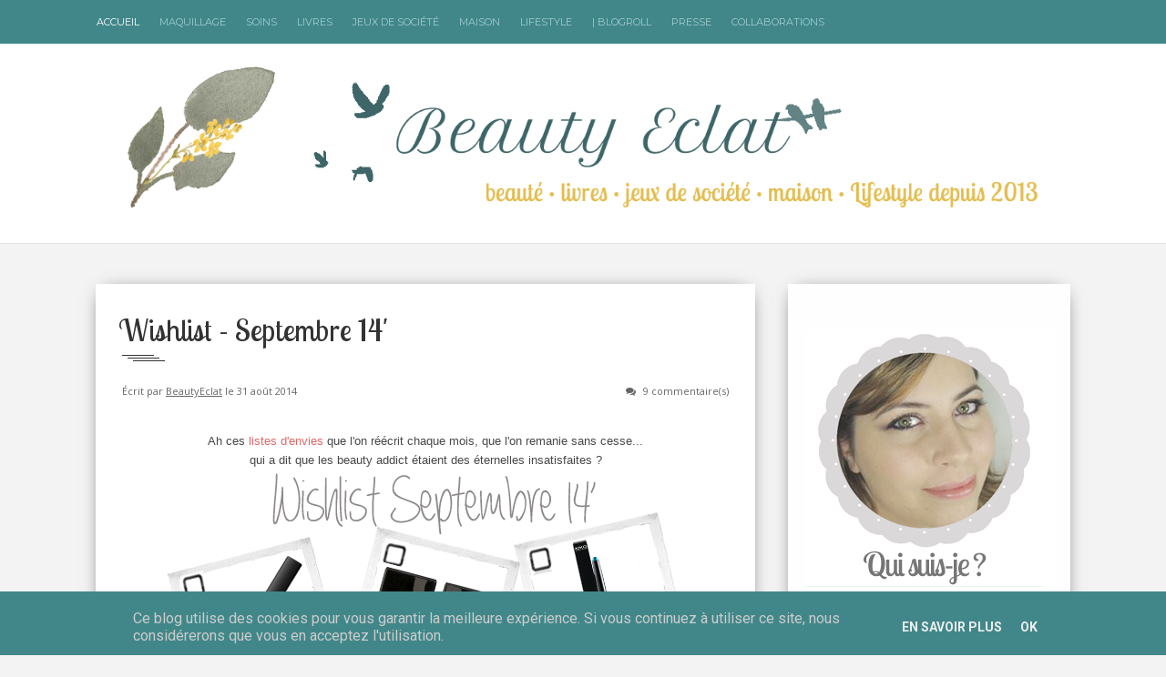

--- FILE ---
content_type: text/html; charset=UTF-8
request_url: https://www.beautyeclat.fr/2014/08/wishlist-septembre-14.html
body_size: 34907
content:
<!DOCTYPE html>
<html dir='ltr' xmlns='http://www.w3.org/1999/xhtml' xmlns:b='http://www.google.com/2005/gml/b' xmlns:data='http://www.google.com/2005/gml/data' xmlns:expr='http://www.google.com/2005/gml/expr'>
<head>
<link href='https://www.blogger.com/static/v1/widgets/2944754296-widget_css_bundle.css' rel='stylesheet' type='text/css'/>
<!-- *********************** VALIDATION PINTEREST *********************-->
<meta content='0abfe96e1d2eafb75e11c9a5139465d4' name='p:domain_verify'/>
<!-- *********************** FIN VALIDATION PINTEREST *********************-->
<!-- *********************** VALIDATION SITE SEACH CONSOLE *********************-->
<meta content='ruKfPoXq3OW3POZDYBa0CkVz8_Mn1b70-t-rF3mKxG8' name='google-site-verification'/>
<!-- *********************** FIN VALIDATION SITE SEACH CONSOLE *********************-->
<!-- *********************** RAJOUT POLICE LOBSTER TWO TITRE ARTICLE *********************-->
<script type='text/javascript'>comments h4
  WebFontConfig = {
    google: { families: [ 'Lobster+Two::latin' ] }
  };
  (function() {
    var wf = document.createElement('script');
    wf.src = ('https:' == document.location.protocol ? 'https' : 'http') +
      '://ajax.googleapis.com/ajax/libs/webfont/1/webfont.js';
    wf.type = 'text/javascript';
    wf.async = 'true';
    var s = document.getElementsByTagName('script')[0];
    s.parentNode.insertBefore(wf, s);
  })(); </script>
<!-- *********************** FIN RAJOUT POLICE LOBSTER TWO TITRE ARTICLE *********************-->
<!-- *********************** BALISE ZANOX *********************-->
<meta content='33e2491f4af0fd9045b42a04639fe6d0' name='verification'/>
<!-- *********************** FIN BALISE ZANOX *********************-->
<!-- [ Meta Tag SEO ] -->
<meta charset='utf-8'/>
<meta content='width=device-width, initial-scale=1' name='viewport'/>
<meta content='blogger' name='generator'/>
<meta content='text/html; charset=UTF-8' http-equiv='Content-Type'/>
<link href='http://www.blogger.com/openid-server.g' rel='openid.server'/>
<link href='https://www.beautyeclat.fr/' rel='openid.delegate'/>
<link href='https://www.beautyeclat.fr/2014/08/wishlist-septembre-14.html' rel='canonical'/>
<title>Wishlist - Septembre 14' - Beauty Eclat</title>
<meta content='Blog beauté : ma passion pour le maquillage. Découvrez mon univers via mes revues beauté : nouveautés maquillage et soins et bien d&#39;autres choses' name='description'/>
<meta content='Wishlist - Septembre 14&#39;, Beauty Eclat: Wishlist - Septembre 14&#39;, Beauty Eclat' name='keywords'/>
<link href='https://www.beautyeclat.fr/feeds/posts/default' rel='alternate' title='Beauty Eclat - Atom' type='application/atom+xml'/>
<link href='https://www.beautyeclat.fr/feeds/posts/default?alt=rss' rel='alternate' title='Beauty Eclat - RSS' type='application/rss+xml'/>
<link href='http://www.blogger.com/feeds/4805655824810770794/posts/default' rel='alternate' title='Beauty Eclat - Atom' type='application/atom+xml'/>
<link href='https://blogger.googleusercontent.com/img/b/R29vZ2xl/AVvXsEiqPswVSfabxIvzDN9ZFcCYeenH8iMnHE_-SfjKf-WyvV7qb4f7Cs8tYa9VGoVl_eTKUzmdj0HRokXjpJVkmkuenLi79RrGzoqb2BP0OxeA7SQ2BMSK7HoGZEiHvfI2TtRMF-9-hnPztw4/s72-c/wishlisttsept14.png' rel='image_src'/>
<link href='/favicon.ico' rel='icon' type='image/x-icon'/>
<link href='https://plus.google.com/xxxxx/posts' rel='publisher'/>
<link href='https://plus.google.com/xxxxx/about' rel='author'/>
<link href='https://plus.google.com/xxxxx' rel='me'/>
<meta content='xxxxx' name='google-site-verification'/>
<meta content='xxxxx' name='msvalidate.01'/>
<meta content='xxxxx' name='alexaVerifyID'/>
<meta content='xxxxx' name='yandex-verification'/>
<meta content='India' name='geo.placename'/>
<meta content='Aurore' name='Author'/>
<meta content='general' name='rating'/>
<meta content='id' name='geo.country'/>
<!-- [ Social Media Meta Tag ] -->
<meta content='Beauty Eclat: Wishlist - Septembre 14&#39;' property='og:title'/>
<meta content='article' property='og:type'/>
<meta content='https://www.beautyeclat.fr/2014/08/wishlist-septembre-14.html' property='og:url'/>
<meta content='https://blogger.googleusercontent.com/img/b/R29vZ2xl/AVvXsEiqPswVSfabxIvzDN9ZFcCYeenH8iMnHE_-SfjKf-WyvV7qb4f7Cs8tYa9VGoVl_eTKUzmdj0HRokXjpJVkmkuenLi79RrGzoqb2BP0OxeA7SQ2BMSK7HoGZEiHvfI2TtRMF-9-hnPztw4/s1600/wishlisttsept14.png' property='og:image'/>
<meta content='Blog beauté : ma passion pour le maquillage. Découvrez mon univers via mes revues beauté : nouveautés maquillage et soins et bien d&#39;autres choses' property='og:description'/>
<link href="//fonts.googleapis.com/css?family=Roboto:300,400,700%7CPlayfair+Display:300,400,700%7COpen+Sans:400,700%7CLobster+Two:400,700%7CPacifico%7CMerriweather:300,400,700&amp;subset=cyrillic" rel="stylesheet" type="text/css">
<link href='//maxcdn.bootstrapcdn.com/bootstrap/3.3.1/css/bootstrap.min.css' rel='stylesheet' type='text/css'/>
<link href='//maxcdn.bootstrapcdn.com/font-awesome/4.1.0/css/font-awesome.min.css' id='fontawesome' rel='stylesheet' type='text/css'/>
<style type='text/css'>@font-face{font-family:'Merriweather';font-style:normal;font-weight:400;font-stretch:100%;font-display:swap;src:url(//fonts.gstatic.com/s/merriweather/v33/u-4D0qyriQwlOrhSvowK_l5UcA6zuSYEqOzpPe3HOZJ5eX1WtLaQwmYiScCmDxhtNOKl8yDr3icaGV31CPDaYKfFQn0.woff2)format('woff2');unicode-range:U+0460-052F,U+1C80-1C8A,U+20B4,U+2DE0-2DFF,U+A640-A69F,U+FE2E-FE2F;}@font-face{font-family:'Merriweather';font-style:normal;font-weight:400;font-stretch:100%;font-display:swap;src:url(//fonts.gstatic.com/s/merriweather/v33/u-4D0qyriQwlOrhSvowK_l5UcA6zuSYEqOzpPe3HOZJ5eX1WtLaQwmYiScCmDxhtNOKl8yDr3icaEF31CPDaYKfFQn0.woff2)format('woff2');unicode-range:U+0301,U+0400-045F,U+0490-0491,U+04B0-04B1,U+2116;}@font-face{font-family:'Merriweather';font-style:normal;font-weight:400;font-stretch:100%;font-display:swap;src:url(//fonts.gstatic.com/s/merriweather/v33/u-4D0qyriQwlOrhSvowK_l5UcA6zuSYEqOzpPe3HOZJ5eX1WtLaQwmYiScCmDxhtNOKl8yDr3icaG131CPDaYKfFQn0.woff2)format('woff2');unicode-range:U+0102-0103,U+0110-0111,U+0128-0129,U+0168-0169,U+01A0-01A1,U+01AF-01B0,U+0300-0301,U+0303-0304,U+0308-0309,U+0323,U+0329,U+1EA0-1EF9,U+20AB;}@font-face{font-family:'Merriweather';font-style:normal;font-weight:400;font-stretch:100%;font-display:swap;src:url(//fonts.gstatic.com/s/merriweather/v33/u-4D0qyriQwlOrhSvowK_l5UcA6zuSYEqOzpPe3HOZJ5eX1WtLaQwmYiScCmDxhtNOKl8yDr3icaGl31CPDaYKfFQn0.woff2)format('woff2');unicode-range:U+0100-02BA,U+02BD-02C5,U+02C7-02CC,U+02CE-02D7,U+02DD-02FF,U+0304,U+0308,U+0329,U+1D00-1DBF,U+1E00-1E9F,U+1EF2-1EFF,U+2020,U+20A0-20AB,U+20AD-20C0,U+2113,U+2C60-2C7F,U+A720-A7FF;}@font-face{font-family:'Merriweather';font-style:normal;font-weight:400;font-stretch:100%;font-display:swap;src:url(//fonts.gstatic.com/s/merriweather/v33/u-4D0qyriQwlOrhSvowK_l5UcA6zuSYEqOzpPe3HOZJ5eX1WtLaQwmYiScCmDxhtNOKl8yDr3icaFF31CPDaYKfF.woff2)format('woff2');unicode-range:U+0000-00FF,U+0131,U+0152-0153,U+02BB-02BC,U+02C6,U+02DA,U+02DC,U+0304,U+0308,U+0329,U+2000-206F,U+20AC,U+2122,U+2191,U+2193,U+2212,U+2215,U+FEFF,U+FFFD;}@font-face{font-family:'Montserrat';font-style:normal;font-weight:400;font-display:swap;src:url(//fonts.gstatic.com/s/montserrat/v31/JTUHjIg1_i6t8kCHKm4532VJOt5-QNFgpCtr6Hw0aXp-p7K4KLjztg.woff2)format('woff2');unicode-range:U+0460-052F,U+1C80-1C8A,U+20B4,U+2DE0-2DFF,U+A640-A69F,U+FE2E-FE2F;}@font-face{font-family:'Montserrat';font-style:normal;font-weight:400;font-display:swap;src:url(//fonts.gstatic.com/s/montserrat/v31/JTUHjIg1_i6t8kCHKm4532VJOt5-QNFgpCtr6Hw9aXp-p7K4KLjztg.woff2)format('woff2');unicode-range:U+0301,U+0400-045F,U+0490-0491,U+04B0-04B1,U+2116;}@font-face{font-family:'Montserrat';font-style:normal;font-weight:400;font-display:swap;src:url(//fonts.gstatic.com/s/montserrat/v31/JTUHjIg1_i6t8kCHKm4532VJOt5-QNFgpCtr6Hw2aXp-p7K4KLjztg.woff2)format('woff2');unicode-range:U+0102-0103,U+0110-0111,U+0128-0129,U+0168-0169,U+01A0-01A1,U+01AF-01B0,U+0300-0301,U+0303-0304,U+0308-0309,U+0323,U+0329,U+1EA0-1EF9,U+20AB;}@font-face{font-family:'Montserrat';font-style:normal;font-weight:400;font-display:swap;src:url(//fonts.gstatic.com/s/montserrat/v31/JTUHjIg1_i6t8kCHKm4532VJOt5-QNFgpCtr6Hw3aXp-p7K4KLjztg.woff2)format('woff2');unicode-range:U+0100-02BA,U+02BD-02C5,U+02C7-02CC,U+02CE-02D7,U+02DD-02FF,U+0304,U+0308,U+0329,U+1D00-1DBF,U+1E00-1E9F,U+1EF2-1EFF,U+2020,U+20A0-20AB,U+20AD-20C0,U+2113,U+2C60-2C7F,U+A720-A7FF;}@font-face{font-family:'Montserrat';font-style:normal;font-weight:400;font-display:swap;src:url(//fonts.gstatic.com/s/montserrat/v31/JTUHjIg1_i6t8kCHKm4532VJOt5-QNFgpCtr6Hw5aXp-p7K4KLg.woff2)format('woff2');unicode-range:U+0000-00FF,U+0131,U+0152-0153,U+02BB-02BC,U+02C6,U+02DA,U+02DC,U+0304,U+0308,U+0329,U+2000-206F,U+20AC,U+2122,U+2191,U+2193,U+2212,U+2215,U+FEFF,U+FFFD;}</style>
<style id='page-skin-1' type='text/css'><!--
/*------------------------------------
Blogger Template Style
Template name : Vanice Modern
Designer : VeeThemes.com
Site : http://www.veethemes.com
Verion : Full Version
--------------------------------------*/
*,*:before,*:after{box-sizing:border-box;-moz-box-sizing:border-box;-webkit-box-sizing:border-box;}
/*------------------------------------------------------
Variable @ Template Designer
--------------------------------------------------------
<Group description="Header Text" selector="h1,h2,h3,h4,h5,h6">
<Variable name="header.font" description="Font" type="font"
default="normal normal 12px Arial, Tahoma, Helvetica, FreeSans, sans-serif"/>
<Variable name="header.text.color" description="Text Color" type="color" default="#222222"/>
</Group>
<Variable name="keycolor" description="Main Color" type="color" default="#757575"/>
<Group description="Body-background" selector="body">
<Variable name="body.background.color" description="Body Color" type="color" default="#f3f3f3"/>
<Variable name="primary.background.color" description="Main background Color" type="color" default="#28c9bc"/>
</Group>
<Group description="Typo : Post" selector=".post-body">
<Variable name="article.font" description="Font" type="font"
default="normal normal 13px Merriweather, sans-serif"/>
<Variable name="article.background" description="Article background Color" type="color" default="#ffffff"/>
</Group>
------------------------------------------------------*/
/*****************************************
reset.css
******************************************/
html, body, div, span, applet, object, iframe,
h1, h2, h3, h4, h5, h6, p, blockquote, pre,
a, abbr, acronym, address, big, cite, code,
del, dfn, em, font, img, ins, kbd, q, s, samp,
small, strike, strong, sub, sup, tt, var,
dl, dt, dd, ol, ul, li,
fieldset, form, label, legend,
table, caption, tbody, tfoot, thead, tr, th, td, figure {    margin: 0;    padding: 0;}
article,aside,details,figcaption,figure,
footer,header,hgroup,menu,nav,section {     display:block;}
table {    border-collapse: separate;    border-spacing: 0;}
caption, th, td {    text-align: left;    font-weight: normal;}
sup{    vertical-align: super;    font-size:smaller;}
code{    font-family: 'Courier New', Courier, monospace;    font-size:12px;    color:#272727;}
::selection {  background: #333;  color: #fff;  }
::-moz-selection {  background: #333;  color: #fff;  }
a img{	border: none;}
img{max-width:100%;vertical-align:middle;}
ol, ul { padding: 10px 0 20px;  margin: 0 0 0 35px;  text-align: left;  }
ol li { list-style-type: decimal;  padding:0 0 5px;  }
ul li { list-style-type: square;  padding: 0 0 5px;  }
ul ul, ol ol { padding: 0; }
h1, h2, h3, h4, h5, h6 { font-family:Montserrat; font-weight:normal; }
.post-body h1 { line-height: 40px; font-size: 42px; margin: 10px 0; }
.post-body h2 { font-size: 36px; line-height: 44px; padding-bottom: 5px; margin: 10px 0; }
.post-body h3 { font-size: 30px; line-height: 40px;  padding-bottom: 5px; margin: 10px 0; }
.post-body h4 { font-size: 26px; line-height: 36px; margin: 10px 0;  }
.post-body h5 { font-size: 20px; line-height: 30px; margin: 10px 0;  }
.post-body h6 { font-size: 16px; line-height: 24px; margin: 10px 0;  }
/*****************************************
Global Links CSS
******************************************/
a{ color: #41878A; outline:none; text-decoration: none; }
a:hover,a:focus { color: #000; text-decoration:none; }
body {
background: #f3f3f3;
color: #484848;
padding: 0;
font-family: merriweather,sans-serif;
font-size: 14px;
line-height: 1.55;
}
.clr { clear:both; float:none; }
.clearfix:before, .clearfix:after {
display: table;
content: "";
line-height: 0;
}
/*****************************************
Wrappers Stylesheet
******************************************/
.ct-wrapper { padding: 0px 15px; position: relative; max-width: 1100px; margin: 0 auto; }
.outer-wrapper { margin: 45px 0 45px;position: relative; }
.main-wrapper {
float: left;
width: 70.5%;
}
#content{
position: relative;
margin-right: 10px;
}
.sidebar-wrapper {
width: 29%;
float: right;
background: #fefefe;
box-shadow: 0px 2px 20px -10px #000;
-webkit-box-shadow: 0px 2px 20px -10px #000;
-moz-box-shadow: 0px 2px 20px -10px #000;
-ms-box-shadow: 0px 2px 20px -10px #000;
margin-left: 0;
}
.sidebar-wrapper {padding-top: 10px;}
/**** Layout Styling CSS *****/
body#layout .header-wrapper { margin-top: 40px; }
body#layout .outer-wrapper, body#layout .sidebar-wrapper, body#layout .ct-wrapper,#layout .main-wrapper { margin: 0; padding: 0; }
#layout div#search-bar, #layout .blog_social_block,#layout .margin,#layout .search_from, #layout .nav-menu  {
display: none!important;
}
#layout .blog_header {
width: auto;
float: none;
display: block;
margin: 0 18px 0 0px;
}
#layout div#header {
width: auto;
}
#layout .main-wrapper {
width: 64.7%;
float: left;
margin-right: 3%;
}
#layout .sidebar-wrapper {
width: 30%;
float: left;
}
/*****************************************
Header CSS
******************************************/
#header {
display: table;
width: auto;
margin: 30px auto;
}
#header-inner {margin: 0;padding:0;}
#header h1 {font-size: 42px;font-family: pacifico,cursive;font-style: normal;line-height:1;display: block;letter-spacing: 0px;font-weight: 100;}
.header h1 a, .header h1 a:hover {  color: #41878A;  }
#header a {
display: block;
padding: 2px 0 9px;
line-height: 1.5;
}
.header p.description{ color: #333; font-size: 13px; font-style: italic; margin: 0; padding: 0; text-transform:capitalize; }
#Header1 .description{display:none!important}
.header img{   border:0 none; background:none; width:1000px; height:auto; margin:2px 0 -20; }
div#header-inner_image img {
margin: 0 auto;max-height: 100px;
}
/*------secondary_Header -------*/
div#secondary_header {
margin: 30px auto 0;
text-align:center;
}
div#Heaedr2 #header-inner{display:inline-block;}
div#Header2 h1 {
font-family: pacifico,cursive;
font-weight: normal;
font-size: 80px;
display: inline-block;
}
#Header2 h1 a {
display: block;
line-height: 1.8;
padding: 0px 20px 0 5px;
}
#Header2 .descriptionwrapper {
font-family: monospace;
text-align: center;
font-weight: 300;
font-size: 12px;
}
div#header-inner_image {
margin: 60px auto 25px;
display: block;
}
/*****************************************
Header and General stylehseet
******************************************/
.margin{width:100%;clear:both;}
.margin-10{margin-bottom:10px;}
.margin-20{margin-bottom:20px;}
.margin-30{margin-bottom:30px;}
.margin-50{margin-bottom:50px;}
.margin-40{margin-bottom:40px;}
.margin-60{margin-bottom:60px;}
.margin-70{margin-bottom:70px;}
.margin-80{margin-bottom:80px;}
.margin-90{margin-bottom:90px;}
.margin-100{margin-bottom:100px;}
.margin-11{margin-bottom:110px;}
.margin-120{margin-bottom:120px;}
.top_header {
background-color: #41878A;
position: fixed;
top: 0;
z-index: 99999;
left: 0;
right: 0;
border-bottom:1px solid #fff;
}
header.blog_header {
border: 0;
padding: 0;
padding-top: 40px;
display: inline-block;
float: left;
width: 100%;
background: #fff;
margin: 0px;
position: relative;
z-index: 99;
-moz-box-shadow: 0 0 1px 0 rgba(0, 0, 0, 0.33);
-webkit-box-shadow: 0 0 1px 0 rgba(0, 0, 0, 0.33);
box-shadow: 0 0 1px 0 rgba(0, 0, 0, 0.33);
-webkit-transform: translateZ(0);
}
.header_wrapper {position: relative;}
/*--------[ top-menu ]------------*/
.ct-transition{
-webkit-transition: all 0.2s linear;
-moz-transition: all 0.2s linear;
-o-transition: all 0.2s linear;
-transition: all 0.2s linear;}
.blog_social_block a:hover i,.ct-transition:hover{
webkit-transform: scale(1.1);
-moz-transform: scale(1.1);
-ms-transform: scale(1.1);
-o-transform: scale(1.1);
transform: scale(1.1);
}
/*------[ Main-menu ]-------*/
.nav-menu {
padding: 0;
width: auto;
display: block;
position: relative;
margin-top: 0;
z-index: 100;
float:left;
}
.nav-menu ul {list-style: none;padding: 0px;margin: 0;z-index: 1;display: table;width:auto;}
.nav-menu ul li {
display: inline-block;
float: left;
position: relative;
padding: 0px;
margin: 0px;
z-index: 1;
list-style: none;
font-size: 16px;
margin-right: 20px;
-moz-transition: background-color 400ms ease, border 200ms ease-out;
-o-transition: background-color 400ms ease, border 200ms ease-out;
-webkit-transition: background-color 400ms ease, border 200ms ease-out;
transition: background-color 400ms ease, border 200ms ease-out;
}
.nav-menu li a {
color: #fff;
display: block;
z-index: 10;
color: #A0CDCF;
font-size: 11px;
font-weight: 500;
line-height: 24px;
padding: 12px 1px;
letter-spacing: 0;
text-transform: uppercase;
font-family: montserrat, sans-serif;
-moz-transition: border 300ms ease 0s , color 300ms ease 0s;
-o-transition: border 300ms ease 0s , color 300ms ease 0s;
-webkit-transition: border 300ms ease 0s , color 300ms ease 0s;
transition: border 300ms ease 0s , color 300ms ease 0s;
}
.nav-menu li a:hover,.nav-menu li a.current,.nav-menu li:first-child a { color:#fff;}
.sticky { position: fixed; top: 0px; border-bottom: 1px solid #ddd; z-index: 99999; }
/*--------[ search bar ]--------------*/
.search-form-wrapper {
border-left-color: rgba( 255, 255, 255, 0.1 );
}
.search-form-wrapper {
position: relative;
border-left: 1px solid rgba( 255, 255, 255, 0.1 );
padding-left: 30px;
}
.search-form-wrapper input[type=text] {
color: rgb(255, 255, 255);
font-size: 11px;
font-weight: 400;
font-family: Montserrat;
line-height: 22px;
text-transform: none;
}
.search-form-wrapper input[type="text"] {
display: block;
width: 100%;
background: transparent;
border: 0;
outline: 0;
}
.search-form-icon {
color: rgba(255, 255, 255, 0.65);
font-size: 10px;
top: 5px;
right: -3px;
position: absolute;
}
.social_search {
margin-top: 12px;
margin-right: 150px;
}
.social-wrap.left {
}
ul.dslc-social {
margin: 0;
padding: 0;
list-style-type: none;
font-size: 0;
}
ul.dslc-social li {
margin: 0 10px 0 0;
padding: 0;
line-height: 1;
display: inline-block;
}
ul.dslc-social a {
border-color: #000000;
border-width: 0px;
border-style: solid solid solid solid;
border-radius: 50px;
width: 21px;
height: 21px;
font-size: 12px;
color: rgb(160, 205, 207);
display: block;
padding:4px 6px;
}
ul.dslc-social a:hover{color:#eee;}
ul.dslc-social .dslc-icon {
line-height: 1;
position: absolute;
display: inline;
color: rgb(119, 119, 119);
}
/*--------- [slider] --------*/
figure.slider__item {position: relative;}
figcaption.slide__caption {
position: absolute;
top: 0;
left: 0;
padding: 160px;
width: 100%;
height: 100%;
}
figcaption.slide__caption:before {
content: "";
position: absolute;
top: 0;
left: 0;
bottom: 0;
width: 100%;
height: 100%;
background: rgba(0, 0, 0, 0.15);
-webkit-box-shadow: inset 0px 0px 150px 0px #000;
-moz-box-shadow: inset 0px 0px 150px 0px #000;
-ms-box-shadow: inset 0px 0px 150px 0px #000;
box-shadow: inset 0px 0px 150px 0px #000;
transition:all .2s ease-in;
-o-transition:all .2s ease-in;
-ms-transition:all .2s ease-in;
-moz-transition:all .2s ease-in;
-webkit-transition:all .2s ease-in;
}
figure.slider__item:hover .slide__caption:before {
background: transparent;
transition:all .2s ease-in;
-o-transition:all .2s ease-in;
-ms-transition:all .2s ease-in;
-moz-transition:all .2s ease-in;
-webkit-transition:all .2s ease-in;
}
figure.slider__item a.post__link {
position: relative;
display: block;
}
.post__description {
position: relative;
z-index:100;
height: 100%;
width: 100%;
}
.post__description p a {
display: inline-block;
background: #41878A;
color: #fff;
line-height: 1;
font-size: 12px;
letter-spacing: 5px;
padding: 3px 10px 5px;
border-radius: 1px;
}
.post__description h2 {
text-shadow: 2px 1px 0px #555;
margin-top:20px;
}
.post__description h2 a{color:#fff;}
/*****************************************
Main Section Stylesheet
******************************************/
.outer-wrapper,.main-wrapper,#content{box-shadow:none!important;}
.main-wrapper{padding-top:0;}
.col,main-col,.side-col{
position: relative;
min-height: 1px;
padding-right: 15px;
padding-left: 15px;
}
.right {float: right;}
.left {float: left;}
.white{background:white;}
.post-outer {
width: 50%;
float: left;
}
.post-outer:nth-child(even) {
margin: 0;
}
.post.hentry {
margin: 0 12px 25px;
background-color: white;
box-shadow: 0px 2px 20px -10px #000;
-webkit-box-shadow: 0px 2px 20px -10px #000;
-moz-box-shadow: 0px 2px 20px -10px #000;
-ms-box-shadow: 0px 2px 20px -10px #000;
}
.post-body {
font:normal normal 13px Merriweather, sans-serif;
line-height:inherit;
word-wrap:break-word;
}
/*------[ index page ]-------*/
.article_date {
display:none;
width: auto;
position: relative;
margin-bottom: 30px;
font-family: Playfair Display;
font-style: italic;
color: #999;
text-align: left;
font-size: 13px;
line-height: 24px;
padding-top: 0;
color:#222
}
.article_date:before {
content: "";
width: 30px;
height: 1px;
position: absolute;
bottom: -7px;
left: 0px;
background: #000;
}
.article_header h2 {
font-family: 'Lobster Two', cursive;
font-size: 22px;
/*font-weight: 700;*/
line-height: 1.5;
/*text-transform: uppercase;*/
margin: 0 0 20px;
padding: 0;
}
.article_header h2 a {
color: #333;
}
.article_container {width: 100%;position:relative;}
.article_slider,.playbutton,.article_image {
width: 100%;
float: none;
margin-bottom: 0;
}
.article_image img,
.article_slider img {
width: 100%;
}
.article_inner {
padding: 20px 25px 0 25px;
position: relative;
clear: both;
}
.article_excerpt {
margin-bottom: 25px;
}
.article_footer {
clear: both;
padding: 0px 25px 25px;
}
.article_footer .meta {
position: relative;
display: inline-block;
font-style: italic;
}
.meta i {
margin-right: 3px;
}
.meta_right {
width: auto;
display:none;}
.meta-item.categories a:nth-child(n+2) {
display: none;
}
.meta-item.categories a {
/*background-color: #FF435D;*/
background-color:#6AA2A4;
color: #fff;
display: inline-block;
line-height: 1;
padding: 4px 7px;
text-transform: uppercase;
font-size: 10px;
}
.meta-item.categories {
font-size: 12px;
font-family: montserrat,sans-serif;
letter-spacing: 0;
float:left;
}
.post:hover span.article_timestamp {
opacity: 1;
transition: opacity .3s ease-in-out;
}
.article_no_img .article_excerpt{margin-left:0;}
.article_excerpt p {
font-weight: 400;
font-size: 12px;
letter-spacing: .5px;
color:#555;
font-family: playfair display;
}
.article_share_social:hover .article_share_social ul {display:inline-block;}
.article_share_social {margin-top: 3px;}
.article_share_social ul {padding: 0;margin: 0;text-align:right;display:none;}
.article_share_social ul li {list-style: none;padding: 0;margin: 0;margin-left: 2px;display: inline-block;}
.article_share_social ul li a {position:relative;display: block;text-align: center;-webkit-transition: all 0.1s linear;-moz-transition: all 0.1s linear;-o-transition: all 0.1s linear;-transition: all 0.1s linear;}
.article_share_social ul li,.article_share_social ul,.share_toggle{float:left;}
.article_share_social ul li i {width: 30px;height: 30px;font-size:14px;color: #666;padding: 9px;display: block;background: #f0f0f0!important;}
.share_toggle {
display: inline-block;
width: 30px;
height: 30px;
top: 0px;
margin: 0px;
margin-left: 2px;
padding: 9px;
background: #F0F0F0;
color: #555555;
}
.article_share_social ul li a:after {
content: attr(data-title);
position: absolute;
top: -33px;
opacity: 0;
visibility: hidden;
font-size: 11px;
line-height: 1;
min-width: 70px;
background: #ECECEC;
color: #222;
padding: 5px 10px;
left: 0px;
}
.article_share_social ul li a:hover:after,.article_share_social ul li a:hover:before {
opacity: 1;
visibility: visible;
transition:all .2s ease-in-out;
-moz-transition:all .2s ease-in-out;
-webkit-transition: all .2s ease-in-out;
-o-transition:.2s ease-in-out;
}
.article_share_social ul li a:before {
content: "";
position: absolute;
border-style: solid;
border-color: transparent;
border-width: 7px;
border-top-color: #ECECEC;
top: -13px;
opacity:0;
visibility:hidden;
}
.article_author a{color:#333;}
/*--------[ item page ]-------*/
.article_post_title {
font-family: 'Lobster Two', cursive;
position: relative;
color: #333;
font-size: 33px;
/*font-weight: bold;*/
line-height: normal;
/*text-transform: uppercase;*/
margin: 0 0 15px;
padding: 0 0 15px;
}
h1.article_post_title:after {
content: "";
display: block;
width: 35px;
height: 1px;
margin-left: 4px;
margin-top: 7px;
background: #333;
-webkit-box-shadow: 6px 3px 0px #333,12px 6px 0px #333;
-moz-box-shadow: 6px 3px 0px #333,12px 6px 0px #333;
-o-box-shadow: 6px 3px 0px #333,12px 6px 0px #333;
-ms-box-shadow: 6px 3px 0px #333,12px 6px 0px #333;
box-shadow: 6px 3px 0px #333,12px 6px 0px #333;
}
.post-title a{ color:#333; }
.post-title a:hover{ color: #2980B9; }
.article_meta_container {
font-size: 11px;
margin: 0 4px;
margin-bottom: 25px;
padding-bottom: 10px;
font-weight: 300;
font-family: open sans,sans-serif;
}
.article_meta_container a,
.article_meta_container {
color: #666;
}
.article_meta_container.post-header i {
margin-right: 5px;
}
.post-footer{margin-top:30px;}
/***** Page Nav CSS *****/
#blog-pager {
display: inline-block;
margin: 25px auto 0;
overflow: visible;
padding: 25px 0;
width: 100%;
}
#blog-pager-newer-link {padding: 20px 0px;
padding-right: 10px;
position: relative;
text-align: left;
width: 50%;
}
#blog-pager-older-link {padding: 20px 0px;
position: relative;
text-align: right;
width: 50%;
}
a#Blog1_blog-pager-older-link, a#Blog1_blog-pager-newer-link {
display: inline-block;
background: #41878A;
line-height: 1;
padding: 8px 13px;
border-radius: 3px;
font-size: 15px;
color: #fff;
}
.showpageOf, .home-link {  display:none;  }
.showpagePoint {  background: #41878A;  color: #FFFFFF;  margin: 0 10px 0 0;  padding: 5px 10px;  text-decoration: none;  border-radius: 3px; -moz-border-radius: 3px; -o-border-radius: 3px; -webkit-border-radius: 3px;  }
.showpage a, .showpageNum a { background: #333; color: #FFFFFF; margin: 0 10px 0 0; padding: 5px 10px; text-decoration: none; border-radius: 3px; -moz-border-radius: 3px; -o-border-radius: 3px; -webkit-border-radius: 3px; }
.showpage a:hover, .showpageNum a:hover {  background:#41878A;  color: #fff;  border-radius: 3px;  -moz-border-radius: 3px;  -o-border-radius: 3px;  -webkit-border-radius: 3px;  text-decoration: none;  }
/*****************************************
Post Highlighter CSS
******************************************/
blockquote {
border-color: #E6E6E6;
border-style: solid;
border-width: 1px;
color: #6A6A6A;
margin: 10px 0 20px;
padding: 15px 20px 15px 55px;
position: relative;
font-size: 14px;
background: #F3F3F3;
}
blockquote:after {
content: "\f10d";
font-family: fontawesome;
font-style: normal;
position: absolute;
top: 5px;
left: 15px;
font-size: 24px;
color: #41878A;
}
/*****************************************
Sidebar stylesheet
******************************************/
#sidebar { margin: 0; padding: 0; display: block; }
.sidebar h2, .footer h2 {
position: relative;
color: #333;
font-size: 15px;
font-weight: normal;
text-transform: uppercase;
letter-spacing: 1px;
margin-bottom: 30px;
padding:0 4px;
padding-bottom: 10px;
}
.sidebar h2:after, .footer h2:after {
content: "";
display: block;
width: 25px;
height: 1px;
margin-left: 3px;
margin-top: 7px;
background: #555;
-webkit-box-shadow: 4px 2px 0px #555,8px 4px 0px #555;
-moz-box-shadow: 4px 2px 0px #555,8px 4px 0px #555;
-o-box-shadow: 4px 2px 0px #555,8px 4px 0px #555;
-ms-box-shadow: 4px 2px 0px #555,8px 4px 0px #555;
box-shadow: 4px 2px 0px #555,8px 4px 0px #555;
}
.sidebar .widget {padding: 5px 20px; clear: both; font-size: 13px; line-height: 23px; margin-bottom: 30px; }
.sidebar ul { margin: 0; padding: 0; list-style: none; }
.sidebar li {
border-bottom: 1px solid #F1F1F1;
line-height: normal;
list-style: none !important;
margin: 8px 0;
overflow: hidden;
padding: 0 0 10px;
}
.sidebar a{color:#333;}
/*****************************************
Footer stylesheet
******************************************/
div#footer {background: #41878a;padding: 0;margin: 0 0;}
div#footer > div {padding-top: 40px;padding-bottom: 0px;}
#footer ul {margin: 0;padding: 0;}
.footer li {list-style: none;padding: 0;padding-bottom: 10px;}
.footer h2{color:white}
.footer h2:after {
background:#fff;
-webkit-box-shadow: 4px 2px 0px #fff,8px 4px 0px #fff;
-moz-box-shadow: 4px 2px 0px #fff,8px 4px 0px #fff;
-o-box-shadow: 4px 2px 0px #fff,8px 4px 0px #fff;
-ms-box-shadow: 4px 2px 0px #fff,8px 4px 0px #fff;
box-shadow: 4px 2px 0px #fff,8px 4px 0px #fff;
}
.footer {width: 100%;float: left;margin-right: 30px;color:#eee;}
#footer3 {margin: 0;}
.footer .widget {padding: 10px;font-size: 14px;line-height: 1.8;}
.footer_credits {
color: #929292;
display: block;
font-size: 12px;
line-height: 23px;
margin: 0;
padding: 15px 0 20px;
text-align: left;
font-weight: 300;
background-color: #fff;
}
.footer a {color: #f1f1f1;}
.footer_credits a { color: #fff; }
.footer_credits a:hover { color: #eee; }
/*---- footer blog_menu ----*/
ul.blog_footer_menu {
padding: 0;
margin: 0;
}
ul.blog_footer_menu li {
padding: 0;
margin: 0;
display: inline-block;
margin-right: 0;
}
ul.blog_footer_menu li a {
display: block;
line-height: 1;
padding: 0px 0px;
padding-right: 15px;
position: relative;
}
ul.blog_footer_menu li a:after {
content: "|";
position: absolute;
right: 4px;
top: 4px;
font-size: 10px;
color: #fff;
}
ul.blog_footer_menu li:last-child a:after {
content: "";
}
.stripes{position:absolute;top:0;left:0;right:0;height:4px;overflow:hidden;}
.stripe {width: 31.33px;height: 4px;float: left;}
.stripe:nth-child(even){
background:transparent;
}
.stripe:nth-child(odd){
background:#41878A;
width:39px;
}
/*****************************************
Custom Widget CSS
******************************************/
/***** Search Form *****/
#searchform fieldset { background: #F1F4F9; border: 1px solid #F1F4F9; color: #888888; width: 98%; }
#searchform fieldset:hover { background: #fff; }
#s { background:rgba(0, 0, 0, 0); border: 0 none; color: #888888; float: left; margin: 8px 5%; padding: 0 10% 0 0; width: 80%; }
/***** Custom Labels *****/
.cloud-label-widget-content { display: inline-block; text-align: left; }
.cloud-label-widget-content .label-size { display: inline-block; float: left; font-size: 10px; font-family: Verdana,Arial,Tahoma,sans-serif; font-weight: bold; line-height: normal; margin: 5px 5px 0 0; opacity: 1; text-transform: uppercase; }
.cloud-label-widget-content .label-size a { color: #000 !important; float: left; padding: 5px; }
.cloud-label-widget-content .label-size:hover a { color: #555 !important; }
.cloud-label-widget-content .label-size .label-count { color: #555; padding: 5px 0; float: left; }
.sidebar .Label li {display: inline-block;margin: 0;padding: 0;border: 0;}
.sidebar .Label li a {display: block;line-height: 1;padding: 2px 6px 4px;background: #41878A;color: white;border-radius: 1px;font-size: 13px;}
/*-----[ Popular Post ]------*/
.PopularPosts .item-thumbnail {
float: left;
margin: 0 12px 5px 0;
}
.PopularPosts .item-thumbnail img {
display: block;
float: left;
height: 90px;
width: 90px;
padding: 0;
border: 4px solid transparent;
margin: 0 0 0 4px;
-webkit-box-shadow: 0px 0px 10px -5px #000;
-moz-box-shadow: 0px 0px 10px -5px #000;
-o-box-shadow: 0px 0px 10px -5px #000;
-ms-box-shadow: 0px 0px 10px -5px #000;
box-shadow: 0px 0px 10px -5px #000;
}
.PopularPosts .item-title {
padding-bottom: .2em;
font-size: 13px;
font-weight: normal;
}
.footer .popular-posts li:nth-child(n+4),
.item-snippet{display:none;}
.footer .popular-posts img {
margin-left: 0!important;
width: 75px;
height: auto;
box-shadow:none;
-webkit-box-shadow:none;
}
.sidebar .item-title a {
color: #333;
}
/*----------[ Sidebar-social-share-icons ]--------------*/
.sidebar_social_icons ul {
text-align: center;
}
.sidebar_social_icons li {
display: inline-block;
text-align: center;
width: 18%;
margin: 0;
padding: 0;
border: 0;
}
.sidebar_social_icons li a {
display: inline-block;
margin-bottom: 15px;
}
.sidebar_social_icons li a i {
padding: 12px;
font-size: 18px;
color: #fff;
width: 40px;
height: 40px;
position: relative;
background: #41878A !important;
}
/***** Blogger Contact Form Widget *****/
.contact-form-email, .contact-form-name, .contact-form-email-message, .contact-form-email:hover, .contact-form-name:hover, .contact-form-email-message:hover, .contact-form-email:focus, .contact-form-name:focus, .contact-form-email-message:focus { background: #F8F8F8; border: 1px solid #D2DADD; box-shadow: 0 1px 1px #F3F4F6 inset; max-width: 300px; color: #999; }
.contact-form-button-submit { background: #41878A; border: medium none;outline:0; float: right; height: auto; margin: 10px 0 0; max-width: 300px; padding: 5px 10px; width: 100%; cursor: pointer; }
.contact-form-button-submit:hover { background:#41878A!important;}
/***** Profile Widget CSS *****/
.Profile img { border:1px solid #cecece; background:#fff; float:left; margin:5px 10px 5px 0; padding: 5px; -webkit-border-radius: 50%;	-moz-border-radius: 50%; border-radius: 50%; }
.profile-data { color:#999999; font:bold 20px/1.6em Arial,Helvetica,Tahoma,sans-serif; font-variant:small-caps; margin:0; text-transform:capitalize;}
.profile-datablock { margin:0.5em 0;}
.profile-textblock { line-height:1.6em; margin:0.5em 0;}
a.profile-link { clear:both; display:block; font:80% monospace; padding:10px 0; text-align:center; text-transform:capitalize;}
/***** Meet The Author *****/
.vt_sidebar_author_item {
margin-bottom: 0px;
text-align: center;
}
.vt_sidebar_author_item .image-wrap {
position: relative;
overflow: hidden;
border-radius: 50%;
-webkit-transform: translate3d(0px, 0px, 0px);
transform: translate3d(0px, 0px, 0px);
width: 85%;
height: auto;
margin: 0 auto;
margin-bottom: 15px;
}
.vt_sidebar_author_item .image-wrap:before {
content: '';
display: block;
position: absolute;
width: 100%;
height: 100%;
border-radius: 50%;
border: 10px solid #41878A;
border-image-source: initial;
border-image-slice: initial;
border-image-width: initial;
border-image-outset: initial;
border-image-repeat: initial;
opacity: 0.95;
margin: auto;
top: 0px;
right: 0px;
bottom: 0px;
left: 0px;
-webkit-transition: all 0.4s linear;
transition: all 0.4s linear;
}
.vt_sidebar_author_item .social {
position: absolute;
width: 92.5%;
height: 92.5%;
border-radius: 50%;
background: #41878A;
opacity: 0;
margin: auto;
top: 0px;
right: 0px;
bottom: 0px;
left: 0px;
font-size: 0px;
text-align: center;
-webkit-transform: scale(0.5);
transform: scale(0.5);
-webkit-transition: all 0.3s linear;
transition: all 0.3s linear;
}
.social.linear-3s .social-inner {
position: absolute;
width: 100%;
padding: 15px 0;
top: 50%;
left: 50%;
-webkit-transform: translate(-50%, -50%);
transform: translate(-50%, -50%);
}
.social-inner .fa {
margin: 0px 5px;
font-size: 18px;
width: 30px;
height: 30px;
padding: 6px;
border-radius: 50%;
background: #f1f1f1!important;
color: #333;
}
.image-wrap:hover .social.linear-3s {
opacity: 0.95;
-webkit-transform: scale(1);
transform: scale(1);
}
.image-wrap:hover:before {
-webkit-transform: scale(1.2);
-moz-transform: scale(1.2);
-ms-transform: scale(1.2);
-o-transform: scale(1.2);
transform: scale(1.2);
}
.vt_sidebar_author_item h4.author_name a {
font-size: 18px;
margin-bottom: 10px;
display: block;
color: #333;
}
.vt_sidebar_author_item p {
line-height: 1.6;
padding: 0 10px;
}
/*--------- [sidebar newsletter ]----------*/
div#blog_newsletter h5{font-size: 14px;margin-bottom: 10px;}
div#blog_newsletter p{font-size:12px; line-height:1.7;margin-bottom: 20px;}
div#blog_newsletter input#subbox {line-height: 1;background: #dad8d8;border: none;border-radius: 2px;font-size: 13px;letter-spacing: 1px;min-height: 30px;margin: 0 0 20px;padding: 10px 15px;width: 100%;box-shadow: none;-webkit-box-shadow: none;-moz-box-shadow: none;-ms-box-shadow: none;outline: 0;border: 1px solid #dad8d8;}
div#blog_newsletter input#subbutton {padding: 10px;line-height:1;width: 100%;text-transform: uppercase;margin-bottom: 5px;box-shadow: none;outline: 0;color: #fff;display: inline-block;text-align: center;white-space: nowrap;vertical-align: middle;cursor: pointer;-webkit-user-select: none;-moz-user-select: none;-ms-user-select: none;user-select: none;background-image: none;border: 1px solid transparent;border-radius: 4px;font-size: 13px;letter-spacing: 2px;font-weight: 400;background: #41878A;}
div#logo img {max-height:65px;}
/*-----------[ share-wrapper ]-----------*/
.share-wrapper, .authorboxwrap {margin-bottom: 50px;}
.share-wrapper ul {padding: 0;margin: 0 auto;display:table;text-align: center;}
.share-wrapper li {list-style: none;display: inline-block;float:left;margin-right:0;padding: 0;margin-bottom: 30px;}
.share-wrapper li:first-child {display: block;margin-bottom: 20px;font-size: 16px;}
.share-wrapper li a{display:block;text-align: center;}
.share-wrapper li a i {
display: none;
color: #555;
width: 35px;
height: 35px;
padding: 9px;
font-size: 16px;
background: #F0F0F0!important;
border: 1px solid #DEDEDE;
}
.share-wrapper{margin-bottom:30px;}
.share-wrapper span {
display: block;
font-size: 12px;
font-family: montserrat;
background-color: #eee;
line-height: 1;
padding: 8px 25px;
color: #fff;
}
li.facebook_share span {background-color: #3b5998;}
li.twitter_share span {background-color: #00aced;}
li.pinterest_share span{background-color: #cb2027;}
li.google_share span {background-color: #dd4b39;}
li.linkedin_share span {background-color: #007bb6;}
.share-wrapper > .title {
text-align: center;
margin-bottom: 30px;
}
/*------[author-box ]-------*/
.avatar-container {
float: left;
}
.avatar-container img {
width: 80px;
height: auto;
border: 2px solid transparent;
box-shadow: 0px 0px 10px -5px #000;
-moz-box-shadow: 0px 0px 10px -5px #000;
-webkit-box-shadow: 0px 0px 10px -5px #000;
-ms-box-shadow: 0px 0px 10px -5px #000;
-o-box-shadow: 0px 0px 10px -5px #000;
}
.author_description_container {
margin-left: 105px;
padding-top: 5px;
}
.author_description_container h4 {font-size: 16px;display: block;margin-bottom: 10px;}
.author_description_container h4 a{color: #333;}
.author_description_container p {font-size: 12px;line-height: 1.7;margin-bottom: 15px;}
.authorsocial a {display: inline-block;margin-right: 5px;text-align: center;float:left;margin-right:2px;}
.authorsocial a i {width: 30px;height: 30px;padding: 8px 9px;display: block;background: #E9E9E9!important;color: #555;}
/*------*|*|*| Related Posts *|*|*|----------*/
div#related-posts {font-size: 16px;display: inline-block;width: 100%;}
#related-posts h5 {
position: relative;
font-size: 16px;
text-transform: uppercase;
margin: 0 0 25px;
}
#related-posts h5:after {
content: "";
display: block;
width: 25px;
height: 1px;
margin-left: 0;
margin-top: 10px;
background: #555;
-webkit-box-shadow: 4px 2px 0px #555,8px 4px 0px #555;
-moz-box-shadow: 4px 2px 0px #555,8px 4px 0px #555;
-o-box-shadow: 4px 2px 0px #555,8px 4px 0px #555;
-ms-box-shadow: 4px 2px 0px #555,8px 4px 0px #555;
box-shadow: 4px 2px 0px #555,8px 4px 0px #555;
}
#related-posts ul {padding: 0;margin: 0;}
#related-posts ul li {
list-style: none;
position: relative;
display: inline-block;
width: 50%;
}
.related-thumb {
margin-right: 10px;
}
#related-posts img {
padding: 0;
width: 130px;
border: 3px solid transparent;
box-shadow: 0px 0px 10px -5px #000;
-moz-box-shadow: 0px 0px 10px -5px #000;
-webkit-box-shadow: 0px 0px 10px -5px #000;
-ms-box-shadow: 0px 0px 10px -5px #000;
-o-box-shadow: 0px 0px 10px -5px #000;
}
a.related-thumbs {position: relative;display: block;}
a.related-thumbs:before{opacity:1;}
.related-content {
width: 52%;
display: inline-block;
word-wrap: break-word;
}
a.related-title {
font-size: 13px;
line-height: 1.7;
color: #333;
}
/*****************************************
Comments CSS
******************************************/
#comments { margin-top: 30px;padding:30px;background-color:#fff; }
comments li{list-style:none!important;}
.comments h4 { font-family: 'Lobster Two', cursive; font-size: 20px; margin: 0 0 18px; text-transform: capitalize; }
.comments .comments-content .comment-thread ol { overflow: hidden; margin: 0; }
.comments .comments-content .comment:first-child { padding-top: 0; }
.comments .comments-content .comment { margin-bottom: 0; padding-bottom: 0; }
.comments .avatar-image-container { max-height: 60px; width: 60px; }
.comments .avatar-image-container img { max-width: 60px; width: 100%; }
.comments .comment-block { background: #fff; margin-left: 72px; padding: 14px 0 0 20px; border-radius: 2px; -moz-border-radius: 2px; -webkit-border-radius: 2px; }
.comments .comments-content .comment-header a { color: #333; text-transform: capitalize; }
.comments .comments-content .user { display: block; font-style: italic; font-weight: bold; }
.comments .comments-content .datetime { margin-left: 0; }
.comments .comments-content .datetime a { font-size: 12px; text-transform: uppercase; }
.comments .comments-content .comment-header, .comments .comments-content .comment-content { margin: 0 20px 0 0; }
.comments .comment-block .comment-actions { display: block; text-align: right; }
.comments .comment .comment-actions a { border-radius: 2px; -moz-border-radius: 2px; -webkit-border-radius:2px; background: #41878A; color: #FFFFFF; display: inline-block; font-size: 12px; line-height: normal; margin-left: 1px; padding: 5px 8px; }
.comments .comment .comment-actions a:hover { text-decoration: none; }
.comments .thread-toggle { display: none; }
.comments .comments-content .inline-thread { border-left: 1px solid #F4F4F4; margin: 0 0 20px 35px !important; padding: 0 0 0 20px; }
.comments .continue { display: none; }
.comments .comments-content .icon.blog-author {
display: none;
}
.comment-thread ol { counter-reset: countcomments; }
.comment-thread li:before { color: #41878A; content: counter(countcomments, decimal); counter-increment: countcomments; float: right; font-size: 22px; padding: 15px 20px 10px; position: relative; z-index: 10; }
.comment-thread ol ol { counter-reset: contrebasse; }
.comment-thread li li:before { content: counter(countcomments,decimal) "." counter(contrebasse,lower-latin); counter-increment: contrebasse; float: right; font-size: 18px; }
/*****************************************
Responsive styles
******************************************/
/* responsive menu */
.vt_menu_toggle {position: absolute;top: 10px;left: 0;font-size: 21px;display: none;z-index: 10000;}
.vt_menu_toggle,.vt_menu_toggle:hover,.vt_menu_toggle:focus {color:#41878A;}
@media screen and (max-width: 1024px) {
.sidebar-wrapper{margin-left:8px;}
}
@media screen and (max-width: 960px) {
.ct-wrapper{ padding:0 15px; }
.main-wrapper { margin-right:0; width:100%; }
.sidebar-wrapper{ float: left; width: auto; margin-top: 30px; }
.article_slider{max-width: 100%;}
.article_slider img {max-width: 100%;}
}
@media screen and (max-width: 840px){
#comment-editor { margin:10px; }
#header {width: 100%;text-align: center;}
div#search-button{height:74px;padding-top:35px;}
.blog_social_block a{margin-right:5px;}
.blog_social_block a i {font-size: 14px;padding: 9px;width: 30px;height: 30px;}
#header img{height: 60px;margin: 3px auto 0;}
.vt_menu_toggle{display:inline-block;}
.nav-menu{width:100%;max-width:100%;position: absolute;}
.blog_social_block{left:40px;}
ul.blog_menus {display: none;width: 230px;text-align: left;position: relative;box-shadow: 1px 1px 5px -2px #000;position: absolute;z-index: 9999;background: white;top: 55px;}
ul.blog_menus li {border:0;border-bottom: 1px solid #E4E4E4!important;display: block;width: 100%;list-style: none;padding: 0;margin: 0;position: relative;}
.nav-menu li a{padding:14px 25px;line-height:1.4;color:#B3B3B3!important;}
.nav-menu li:hover ul {position: relative;left: 30px;display: block;z-index: 10000000000000;background:white;}
.social_search {width: 87%;margin-right: 0;  padding-bottom: 7px;}
.footer{width:100%;margin:0;margin-bottom:30px;}
.main-wrapper {float: none;width: 100%;}
.post-outer{width:49%;}
}
@media screen and (max-width: 580px){
#header img { }
div#search-bar {width: 100%;right: 20px;margin: 0 auto;max-width: 250px;padding-top: 35px;clear: both;}
.article_image,.article_slider,.playbutton {width: 100%;float: none;margin-bottom: 20px!important;}
.article_excerpt {margin-left: 0;}
.footer {width: 100%;float: none;
margin: 0;margin-bottom: 30px;}
.post-outer{width:99%;}
}
@media screen and (max-width: 420px){
.comments .comments-content .datetime{    display:block;    float:none;    }
.comments .comments-content .comment-header {    height:70px;    }
}
@media screen and (max-width: 320px){
.ct-wrapper{ padding:0; }
.post-body img{  max-width: 230px; }
.comments .comments-content .comment-replies {    margin-left: 0;    }
}
/*****************************************
Hiding Header Date and Feed Links
******************************************/
h2.date-header,span.blog-admin{display:none!important;}
.playbutton {position: relative;padding-bottom: 56.25%; /* 16:9 */padding-top: 25px;height: 0;}
.playbutton iframe {position: absolute;top: 0;left: 0;width: 100%;height: 100%;}
/*****************************************
POUR MASQUER LE FORMULAIRE DE CONTACT EN BAS DE CHAQUE PAGE
******************************************/
#ContactForm1{
display: none;
}

--></style>
<style type='text/css'>
#content{
	margin-right:20px;
  }
.post-body img{ height: auto; max-width: 100%; }
.post-outer {width:100%;padding:0;font-weight:300;line-height:1.65;}
.post.hentry {
    margin: 0 10px 0 0;
    padding: 30px 25px;
}

span.article_timestamp{
	opacity:1;
}
.sidebar-wrapper {
padding-top: 45px;
}

</style>
<style id='owl-carousel' type='text/css'>
/* 
 *  Core Owl Carousel CSS File
 *  v1.3.3
 */

/* clearfix */
.owl-carousel .owl-wrapper:after{content:":."display:block;clear:both;visibility:hidden;line-height:0;height:0}.owl-carousel{display:none;position:relative;width:100%;-ms-touch-action:pan-y}.owl-carousel .owl-wrapper{display:none;position:relative}.owl-carousel .owl-wrapper-outer{overflow:hidden;position:relative;width:100%}.owl-carousel .owl-wrapper-outer.autoHeight{-webkit-transition:height 500ms ease-in-out;-moz-transition:height 500ms ease-in-out;-ms-transition:height 500ms ease-in-out;-o-transition:height 500ms ease-in-out;transition:height 500ms ease-in-out}.owl-carousel .owl-item{float:left}.owl-controls .owl-buttons div,.owl-controls .owl-page{cursor:pointer}.owl-controls{-webkit-user-select:none;-khtml-user-select:none;-moz-user-select:none;-ms-user-select:none;user-select:none;-webkit-tap-highlight-color:transparent}.grabbing{cursor:url(../images/grabbing.png) 8 8,move}.owl-carousel .owl-item,.owl-carousel .owl-wrapper{-webkit-backface-visibility:hidden;-moz-backface-visibility:hidden;-ms-backface-visibility:hidden;-webkit-transform:translate3d(0,0,0);-moz-transform:translate3d(0,0,0);-ms-transform:translate3d(0,0,0)}.owl-theme .owl-controls{margin-top:0px;text-align:center;position:absolute;bottom:0px;right:10px;}

.owl-theme .owl-controls .owl-buttons div {
  color: #0D0D0D;
  display: inline-block;
  zoom: 1;
  margin: 5px;
  padding: 5px 15px;
  font-size: 32px;
  -webkit-border-radius: 30px;
  -moz-border-radius: 30px;
  border-radius: 30px;
  background: #FFFFFF;
  filter: Alpha(Opacity=50);
  opacity: .5;
}
.owl-theme .owl-controls.clickable .owl-buttons div:hover{filter:Alpha(Opacity=100);opacity:1;text-decoration:none}.owl-theme .owl-controls .owl-page{display:inline-block;zoom:1}.owl-theme .owl-controls .owl-page span{display:block;width:12px;height:12px;margin:5px 3px;filter:Alpha(Opacity=95);opacity:.95;-webkit-border-radius:20px;-moz-border-radius:20px;border-radius:20px;background:#fff;}.owl-theme .owl-controls .owl-page.active span{filter:Alpha(Opacity=100);opacity:1;border:3px solid rgba(0,0,0,.6);}.owl-theme .owl-controls.clickable .owl-page:hover span{filter:Alpha(Opacity=100);opacity:1}.owl-theme .owl-controls .owl-page span.owl-numbers{height:auto;width:auto;color:#FFF;padding:2px 10px;font-size:12px;-webkit-border-radius:30px;-moz-border-radius:30px;border-radius:30px}@-webkit-keyframes preloader{0%{transform:translateY(0) scaleX(1.6);-webkit-transform:translateY(0) scaleX(1.6);-ms-transform:translateY(0) scaleX(1.6)}33%{transform:translateY(0) scaleX(1) scaleY(1.3);-webkit-transform:translateY(0) scaleX(1) scaleY(1.3);-ms-transform:translateY(0) scaleX(1) scaleY(1.3)}100%{transform:translateY(-150px) scaleX(1) scaleY(1.1);-webkit-transform:translateY(-150px) scaleX(1) scaleY(1.1);-ms-transform:translateY(-150px) scaleX(1) scaleY(1.1)}}@keyframes preloader{0%{transform:translateY(0) scaleX(1.6);-webkit-transform:translateY(0) scaleX(1.6);-ms-transform:translateY(0) scaleX(1.6)}33%{transform:translateY(0) scaleX(1) scaleY(1.3);-webkit-transform:translateY(0) scaleX(1) scaleY(1.3);-ms-transform:translateY(0) scaleX(1) scaleY(1.3)}100%{transform:translateY(-150px) scaleX(1) scaleY(1.1);-webkit-transform:translateY(-150px) scaleX(1) scaleY(1.1);-ms-transform:translateY(-150px) scaleX(1) scaleY(1.1)}}.owl-item.loading{width:100%;height:auto}.owl-item.loading:after{content:''position:absolute;margin-top:50%;left:calc(50% - 16px);height:32px;width:32px;background:#D75752;border-radius:50%;-moz-border-radius:50%;-webkit-border-radius:50%;-webkit-animation:preloader 400ms ease-out;animation:preloader 400ms ease-out;animation-iteration-count:infinite;animation-direction:alternate;-webkit-animation-iteration-count:infinite;-webkit-animation-direction:alternate}.owl-wrapper-outer {max-height: 565px;}
.owl_carouselle .owl-controls {  right: auto;left: 0;text-align: center;z-index: 9999;width: 100%;position: absolute;}
.owl_carouselle .owl-controls .owl-page span {width: 13px;height: 13px;}.owl_carouselle .owl-controls .owl-page.active span {border:0;background:$(primary.background.color);}.owl_carouselle .owl-controls .owl-page span{background:#fff;}.owl_carouselle .owl-controls .owl-page span {background: #fff;}
.owl-carousel{  
	padding: 0 12px;
	margin:0 0 25px;
}
img.lazyOwl {height: 400px;width: 100%;}
.owl-next {
  position: absolute;
  left: 15px;
  top: -220px;
}
.owl-prev {
  position: absolute;
  right: 15px;
  top: -220px;
}

div#main-slider {
  margin: 0;
}

/*****************************************
ZONE DE RECHERCHE
******************************************/
#filtersubmit {
    position: relative;
    z-index: 1;
    left: -25px;
    top: 1px;
    color: #7B7B7B;
    cursor:pointer;
    width: 0;
}

/*****************************************
TRANSFORME TITRE H2 en P
******************************************/
.titreP {
	position: relative;
    color: #333;
    font-size: 15px;
    font-weight: normal;
    text-transform: uppercase;
    /*letter-spacing: 1px;*/
    /*margin-bottom: 30px;*/
    padding: 0 4px;
    /*padding-bottom: 10px;*/
	font-family: Montserrat;
}

.traitsTitreP {
	content: "";
    display: block;
    width: 25px;
    height: 1px;
    margin-left: 3px;
    margin-top: 7px;
	margin-bottom: 30px;
    background: #555;
    -webkit-box-shadow: 4px 2px 0px #555,8px 4px 0px #555;
	-moz-box-shadow: 4px 2px 0px #555,8px 4px 0px #555;
	-o-box-shadow: 4px 2px 0px #555,8px 4px 0px #555;
	-ms-box-shadow: 4px 2px 0px #555,8px 4px 0px #555;
	box-shadow: 4px 2px 0px #555,8px 4px 0px #555;
}


/*****************************************
QUI SUIS JE ?
******************************************/

.kisuije {
	margin: 0;
	padding: 0;
	list-style: none;
	background: #fff;
}
.kisuije li {
	padding: 0;
	margin: 0;
	height: 283px;
	margin-right: 1em;
	list-style: none;
	background-repeat: no-repeat;

}
.kisuije li a, .menu li a:visited {
	display: block;
	text-decoration: none;
	text-indent: -9999px;
	height: 283px;
	background-repeat: no-repeat;
	/*margin-top:-5px;*/
}
.imagekisuije { 
	background-image: url(https://blogger.googleusercontent.com/img/b/R29vZ2xl/AVvXsEgBc0q60iy3ztI3r1TNFw1cucj_fguEARdd_GY6p76E8jiNiBPZT0lntrYZsQLdwW39oVI6FSiaaiL-tD9rFtk7dcEhgZ6fSezW7DkJxoQmOKGzP5vl-juzxPYsVuR4y4wDc96Dv6cv7n0/s1600/Qui-suis-je-2-2016.png);
	width: 260px;
}
.imagekisuije a { 
	background-image: url(https://blogger.googleusercontent.com/img/b/R29vZ2xl/AVvXsEhdoMZbmiey3NUtvfHJPIT3_YmdjCDwKU4W1buaZ36zdG4s2PHhNr5Z-lfHxwnJvq6GLC4ywu2pzsMI7bXcLo6P2ZVejyCgevwpw5KBeF7Xu_reRBoOoCiKRR9ZFnDWDc5aHlmjAWW1z3o/s1600/Qui-suis-je-1-2016.png);
	width: 260px;
}

ul.kisuije li a:hover {background: none;}
.kisuije li {float: left;}
.kisuije:after {content: "."; display: block; height: 0; clear: both; visibility: hidden;}


/*****************************************
PIED DE PAGE
******************************************/

.pied {
  color: #929292;
  display: block;
  font-size: 12px;
  line-height: 23px;
  margin: 0;
  padding: 15px 0 20px;
  text-align: center;
  font-weight: 300;
  background-color: #fff;
}

/*---- footer blog_menu ----*/
ul.pied_droit {
padding: 0;
margin: 0;
text-align: right;
}
ul.pied_droit li {
padding: 0;
margin: 0;
display: inline-block;
margin-right: 0;
}
ul.pied_droit li a {
display: block;
line-height: 1;
padding: 0px 0px;
padding-right: 15px;
position: relative;
}
ul.pied_droit li a:after {
content: "|";
position: absolute;
right: 4px;
top: 4px;
font-size: 10px;
color: #fff;
}
ul.pied_droit li:last-child a:after {
content: "";
}


/*****************************************
ICONES BAS
******************************************/

.widget ul li {
	border-top: 1px solid #fff;
}


.titreDesign p{ 
margin: 0;
	padding: 0;
font: 22px Lobster;
color: #717171;
text-align: left; 
}

menuReseauxSociaux {
	margin: 0;
	padding: 0;
	list-style: none;
	background: #fff;
}


.menuReseauxSociaux li {
	padding: 0;
	margin: 0;
	height: 69px;
	margin-right: 1em;
	list-style: none;
	background-repeat: no-repeat;
	
}
.menuReseauxSociaux li a, .menu li a:visited {
	display: block;
	text-decoration: none;
	text-indent: -9999px;
	height: 69px;
	background-repeat: no-repeat;
}



.facebook {background-image: url(https://blogger.googleusercontent.com/img/b/R29vZ2xl/AVvXsEjg24YAPYK6EeYNsgIOwwEabHQZoL7xJU6ijY9MA6ipuExV3rd4EaEgBXPTm0VUK-lDwj0X7vpPZiMZeIYPHR6k47_jpyqKDL1Br-JsgrGKscK9s_dh1xFZNczTT3Og9T4CbuPGSyN-Asg/s1600/Facebook.png); width: 65px;}
.facebook a {background-image: url(https://blogger.googleusercontent.com/img/b/R29vZ2xl/AVvXsEjg24YAPYK6EeYNsgIOwwEabHQZoL7xJU6ijY9MA6ipuExV3rd4EaEgBXPTm0VUK-lDwj0X7vpPZiMZeIYPHR6k47_jpyqKDL1Br-JsgrGKscK9s_dh1xFZNczTT3Og9T4CbuPGSyN-Asg/s1600/Facebook.png); width: 65px;}
.hellocoton {background-image: url(https://blogger.googleusercontent.com/img/b/R29vZ2xl/AVvXsEhthNMIBGIRukpg0x9I5iPDawSB5HV_nYxPWDpty7q5iBu4oxHB0gz6xCnyXRbdv4unaeZatMhz5UbCalGB_p1lTaBeSBD3ATL_fhbauINyXNUQWqor4CvmX_Ha2ts_WuiQ6l-IhdcM-9Q/s1600/hellocoton.png); width: 65px;}
.hellocoton a {background-image: url(https://blogger.googleusercontent.com/img/b/R29vZ2xl/AVvXsEhthNMIBGIRukpg0x9I5iPDawSB5HV_nYxPWDpty7q5iBu4oxHB0gz6xCnyXRbdv4unaeZatMhz5UbCalGB_p1lTaBeSBD3ATL_fhbauINyXNUQWqor4CvmX_Ha2ts_WuiQ6l-IhdcM-9Q/s1600/hellocoton.png); width: 65px;}
.twitter {background-image: url(https://blogger.googleusercontent.com/img/b/R29vZ2xl/AVvXsEjpUPeKxMqc7f5vJZozKwU3buK9slbFtjc497PCll27JzrNenFNKltswkNbbxUBpN7hYMsMTCkbbrWEtq_XqpGGqR7BS47UOIpShjwEJNweoPfPF-6KRH_dGc-K62583Z5wbxBV-h-Anq4/s1600/Twitter.png); width: 65px;}
.twitter a {background-image: url(https://blogger.googleusercontent.com/img/b/R29vZ2xl/AVvXsEjpUPeKxMqc7f5vJZozKwU3buK9slbFtjc497PCll27JzrNenFNKltswkNbbxUBpN7hYMsMTCkbbrWEtq_XqpGGqR7BS47UOIpShjwEJNweoPfPF-6KRH_dGc-K62583Z5wbxBV-h-Anq4/s1600/Twitter.png); width: 65px;}
.instagram {background-image: url(https://blogger.googleusercontent.com/img/b/R29vZ2xl/AVvXsEilyGHWWPJehTOf53_9qLHMJy7HU5n_y18-bpfVLUIaeiz0Y2vCbuxK4gIBXF3Uz4tQyrHl5I-XSqvT9kbMJD8wn2dyAeqklZju8kfSmzI7DvJbZSGoy8-8oDymdfcJ0z_sLJguTB5pI0M/s1600/Instagram.png); width: 65px;}
.instagram a {background-image: url(https://blogger.googleusercontent.com/img/b/R29vZ2xl/AVvXsEilyGHWWPJehTOf53_9qLHMJy7HU5n_y18-bpfVLUIaeiz0Y2vCbuxK4gIBXF3Uz4tQyrHl5I-XSqvT9kbMJD8wn2dyAeqklZju8kfSmzI7DvJbZSGoy8-8oDymdfcJ0z_sLJguTB5pI0M/s1600/Instagram.png); width: 65px;}
.bloglovin {background-image: url(https://blogger.googleusercontent.com/img/b/R29vZ2xl/AVvXsEjsZGoEVq4m5-jbYWYu6EBCZGNhWZTQSkvKlObABI3tI0cfegvdaFVvoFnwiRmBF6Kn9TS20TNE2gQPRri3xsf-92lErxpxJYhErep_DjifVHqABpEn4yXwRX77ScocbRtSHkAUzF_651M/s1600/bloglovin.png); width: 65px;}
.bloglovin a {background-image: url(https://blogger.googleusercontent.com/img/b/R29vZ2xl/AVvXsEjsZGoEVq4m5-jbYWYu6EBCZGNhWZTQSkvKlObABI3tI0cfegvdaFVvoFnwiRmBF6Kn9TS20TNE2gQPRri3xsf-92lErxpxJYhErep_DjifVHqABpEn4yXwRX77ScocbRtSHkAUzF_651M/s1600/bloglovin.png); width: 65px;}
.pinterest {background-image: url(https://blogger.googleusercontent.com/img/b/R29vZ2xl/AVvXsEjFD1pYJ5GF9M_UQj-ql4uJXGf2-wC00Z_ZT3lqEu32M6YcZIS5v_8QpqjcpCcsLslH1wbRyznmiHOjWJyckvZv2x5ZuLWVnaU0pgmADygRnck-oMxbx86lqdMqeGaK8dhk2eTnwhcfIrY/s1600/pinterest.png); width: 65px;}
.pinterest a {background-image: url(https://blogger.googleusercontent.com/img/b/R29vZ2xl/AVvXsEjFD1pYJ5GF9M_UQj-ql4uJXGf2-wC00Z_ZT3lqEu32M6YcZIS5v_8QpqjcpCcsLslH1wbRyznmiHOjWJyckvZv2x5ZuLWVnaU0pgmADygRnck-oMxbx86lqdMqeGaK8dhk2eTnwhcfIrY/s1600/pinterest.png); width: 65px;}

ul.menuReseauxSociaux li a:hover {background: none;}
.menuReseauxSociaux li {float: left;}
.menuReseauxSociaux:after {content: "."; display: block; height: 0; clear: both; visibility: hidden;}


	





</style>
<script src="//ajax.googleapis.com/ajax/libs/jquery/1.7.1/jquery.min.js" type="text/javascript"></script>
<script type='text/javascript'>
//<![CDATA[



//]]></script>
<script type='text/javascript'>
  /*<![CDATA[*/
    //next post navigation links
  /*]]>*/
</script>
<script type='text/javascript'>
//<![CDATA[

 // Enter the posts labels here 
cat1 = 'Featured'; 
  
imgr = new Array();
imgr[0] = "https://blogger.googleusercontent.com/img/b/R29vZ2xl/AVvXsEiJxKKJET5c_kHIxBY0-ek2utwxDLtaDBU3-YxqGj_71T-N6xff3IR7acXwn3u3QYmm2W6dd2q27hVfwKnka82GOl78dO45287V00ihZHG3EAwpEyFaWhWct-hQBJTG10-TpK3YzocIAJ2m/s580-c/zEk8RJdmQrqja2XwbjgJ_DSC_2368-1024x682.jpg";
showRandomImg = true;
aBold = true;
summaryPost = 150; 
summaryTitle = 50; 
numposts1 = 9

function showrecentposts1(json) {
    j = showRandomImg ? Math.floor((imgr.length + 1) * Math.random()) : 0;
    img = new Array;
    if (numposts1 <= json.feed.entry.length) maxpost = numposts1;
    else maxpost = json.feed.entry.length;
  document.write('<div class="owl_carouselle" style="display:none;">');
    for (var i = 0; i < maxpost; i++) {
        var entry = json.feed.entry[i];
        var posttitle = entry.title.$t;
        var pcm;
        var tag_name = entry.category[0].term;
        var posturl;
        if (i == json.feed.entry.length) break;
        for (var k = 0; k < entry.link.length; k++)
            if (entry.link[k].rel == "alternate") {
                posturl = entry.link[k].href;
                break
            }
        
        if ("content" in entry) var postcontent = entry.content.$t;
        else if ("summary" in entry) var postcontent = entry.summary.$t;
        else var postcontent = "";

        if (j > imgr.length - 1) j = 0;
        img[i] = imgr[j];
        s = postcontent;
        a = s.indexOf("<img");
        b = s.indexOf('src="', a);
        c = s.indexOf('"', b + 5);
        d = s.substr(b + 5, c - b - 5);
        if (a != -1 && (b != -1 && (c != -1 && d != ""))) img[i] = d;
       
        var trtd = '<figure class="slider__item"><figcaption class="slide__caption"><div class="post__description"><p><a href="/search/labels/'+tag_name+'?max-results=5" rel="tag">' + tag_name + '</a></p><h2><a href="' + posturl + '">'+posttitle+'</a></h2></div></figcaption><img class="lazyOwl" src="' + img[i].replace(/s\B\d{2,4}/,'s' + 720) + '" alt="" style="display: block;"></figure>';
        document.write(trtd);
        j++
    }
    document.write('</div>')
};

  //]]>
</script>
<script type='text/javascript'>
/*<![CDATA[*/
// JavaScript Document
function removeHtmlTag(e, t) {
    if (e.indexOf("<") != -1) {
        var n = e.split("<");
        for (var r = 0; r < n.length; r++) {
            if (n[r].indexOf(">") != -1) {
                n[r] = n[r].substring(n[r].indexOf(">") + 1, n[r].length)
            }
        }
        e = n.join("")
    }
    t = t < e.length - 1 ? t : e.length - 2;
    while (e.charAt(t - 1) != " " && e.indexOf(" ", t) != -1) t++;
    e = e.substring(0, t - 1);
    return e + ""
}

function rm(e,t,date,comment) {
    var r = document.getElementById(e);
 	var date = date;
 	var comment = comment;
    var s = "";
    var o = r.getElementsByTagName("img");
    var u = r.getElementsByTagName("iframe");
    var a = summary_noimg;
    var p = "";

    if (o.length >= 1) {
        s = '<div class="article_image"><a title="" href="' + t + '"><img src="'+o[0].src.replace(/s\B\d{2,4}/,'s' + 720)+'" class="img-responsive"/></a></div>';
        a = summaryi;

    }


    if (r.innerHTML.indexOf("thumbvideo") != -1) {
        s = '<div class="playbutton"><a title="" href="' + t + '"><img alt="" class="imgcon" src="' + o[0].src + '" width="' + thw + 'px" height="' + thh + 'px"/></a></div>';
        a = summaryv
    }
    if (r.innerHTML.indexOf("http://www.youtube.com/v/") != -1) {
        var v = u[0].src;
        var m = v.substring(v.indexOf("http://www.youtube.com/v/") + 25);
        s = '<div class="playbutton"><a href="' + t + '"><iframe class="imgcon" src="http://www.youtube.com/embed/' + m + '" width="' + thw + 'px" height="' + thh + 'px"></iframe></div>';
        a = summaryi
    }
    if (r.innerHTML.indexOf("http://www.youtube.com/embed/") != -1) {
        var v = u[0].src;
        var m = v.substring(v.indexOf("http://www.youtube.com/embed/") + 29);
        s = '<div class="playbutton youtube"><iframe class="imgcon" src="http://www.youtube.com/embed/' + m + '" width="' + thw + 'px" height="' + thh + 'px"></iframe></div>';
        a = summaryi;

    }
    if (r.innerHTML.indexOf("//www.youtube.com/embed/") != -1) {
        var v = u[0].src;
        var m = v.substring(v.indexOf("//www.youtube.com/embed/") + 24);
        s = '<div class="playbutton youtube"><iframe class="imgcon" src="http://www.youtube.com/embed/' + m + '" width="' + thw + 'px" height="' + thh + 'px"></iframe></div>';
        a = summaryi;

    }
    if (r.innerHTML.indexOf("http://www.youtube-nocookie.com/embed/") != -1) {
        var v = u[0].src;
        var m = v.substring(v.indexOf("http://www.youtube-nocookie.com/embed/") + 38);
        s = '<div class="playbutton youtube" ><iframe class="imgcon" src="http://www.youtube.com/embed/' + m + '" width="' + thw + 'px" height="' + thh + 'px"></iframe></div>';
        a = summaryv;

    }
    if (r.innerHTML.indexOf("//www.youtube-nocookie.com/embed/") != -1) {
        var v = u[0].src;
        var m = v.substring(v.indexOf("//www.youtube-nocookie.com/embed/") + 33);
        s = '<div class="playbutton youtube"><iframe class="imgcon" src="http://www.youtube.com/embed/' + m + '" width="' + thw + 'px" height="' + thh + 'px"></iframe></div>';
        a = summaryi;

    }
    if (r.innerHTML.indexOf("http://player.vimeo.com/video/") != -1) {
        var v = u[0].src;
        var m = v.substring(v.indexOf("http://player.vimeo.com/video/") + 30);

        s = '<div class="playbutton vimeo"><iframe class="imgcon" src="//player.vimeo.com/video/' + m + '" width="' + thw + 'px" height="' + thh + 'px" ></iframe></div>';
        a = summaryi;

    }
    if (r.innerHTML.indexOf("//player.vimeo.com/video/") != -1) {
        var v = u[0].src;
        var m = v.substring(v.indexOf("//player.vimeo.com/video/") + 25);
        s = '<div class="playbutton vimeo"><iframe class="imgcon" src="//player.vimeo.com/video/' + m + '" width="' + thw + 'px" height="' + thh + 'px" ></iframe></div>';
        a = summaryi;

    }


var g ='<div class="article_container">'+ s +'<div class="article_inner"><div class="article_header"><h2><a href="' + t + '">'+ x +'</a></h2><div class="article_date"><span>'+date+'</span></div></div><div class="article_excerpt clearfix"><p>'+removeHtmlTag(r.innerHTML, a)+'...</p></div></div></div>';

r.innerHTML = g;

}
var summary_noimg = 150;
summaryi = 100;
summaryv = 100;
thh = 420;
thw = 674;




$(document).ready(function() {

	$("#search-button").click(function() {
        $("#search-bar").slideToggle()
    });

    $(".nav-menu li a").hover(function() {
        $(this).addClass("current");
        $(".nav-menu li:eq(0) a").removeClass("current")
    }, function() {
        $(this).removeClass("current");
        $(".nav-menu li:eq(0) a").addClass("current")
    })
});


function stripTags(s, n) {
    return s.replace(/<.*?>/ig, '').split(/\s+/).slice(0, n - 1).join(' ');
}



/*]]>*/</script>
<!-- *********************** BARRE COOKIES BAS DU BLOG *********************-->
<script type='text/javascript'> 
  cookieOptions = { 
    msg: "Ce blog utilise des cookies pour vous garantir la meilleure expérience. Si vous continuez à utiliser ce site, nous considérerons que vous en acceptez l'utilisation.", 
    link: "https://www.blogger.com/go/blogspot-cookies", 
    close: "ok", 
    learn: "En savoir plus" }; 
</script>
<style>
#cookieChoiceInfo{
height: 70px; /*hauteur de la barre*/
background:#41878a !important; /*la couleur du fond*/
margin-top: -5px !important; /*reduire la hauteur du texte*/
bottom: 0 !important; /*barre en bas*/
top: auto !important; /*barre en bas*/
}
</style>
<!-- *********************** FIN BARRE COOKIES BAS DU BLOG *********************-->
<link href='https://www.blogger.com/dyn-css/authorization.css?targetBlogID=4805655824810770794&amp;zx=27e0e488-600f-4fc9-a87f-e9f543332d90' media='none' onload='if(media!=&#39;all&#39;)media=&#39;all&#39;' rel='stylesheet'/><noscript><link href='https://www.blogger.com/dyn-css/authorization.css?targetBlogID=4805655824810770794&amp;zx=27e0e488-600f-4fc9-a87f-e9f543332d90' rel='stylesheet'/></noscript>
<meta name='google-adsense-platform-account' content='ca-host-pub-1556223355139109'/>
<meta name='google-adsense-platform-domain' content='blogspot.com'/>

<script async src="https://pagead2.googlesyndication.com/pagead/js/adsbygoogle.js?client=ca-pub-8151742092495599&host=ca-host-pub-1556223355139109" crossorigin="anonymous"></script>

<!-- data-ad-client=ca-pub-8151742092495599 -->

<script type="text/javascript" language="javascript">
  // Supply ads personalization default for EEA readers
  // See https://www.blogger.com/go/adspersonalization
  adsbygoogle = window.adsbygoogle || [];
  if (typeof adsbygoogle.requestNonPersonalizedAds === 'undefined') {
    adsbygoogle.requestNonPersonalizedAds = 1;
  }
</script>


</head>
<!--<body>-->
<body>
<div class='top_header clearfix'>
<div class='ct-wrapper'>
<!-- blog_main_navigation_menu -->
<div class='nav-menu'>
<div class='vt_menu_toggle'><i class='fa fa-bars'></i></div>
<ul class='clearfix blog_menus'>
<li><a class='current' href='/'>Accueil</a></li>
<li><a href='https://www.beautyeclat.fr/search/label/Maquillage'>Maquillage</a></li>
<li><a href='https://www.beautyeclat.fr/search/label/Soins'>Soins</a></li>
<li><a href='https://www.beautyeclat.fr/search/label/Livres'>Livres</a></li>
<li><a href='https://www.beautyeclat.fr/search/label/J2S'>Jeux de Société</a></li>
<li><a href='https://www.beautyeclat.fr/search/label/Maison'>Maison</a></li>
<li><a href='https://www.beautyeclat.fr/search/label/Lifestyle'>Lifestyle</a></li>
<li><a href='https://www.beautyeclat.fr/p/blogroll.html'>|  Blogroll</a></li>
<li><a href='https://www.beautyeclat.fr/p/parutions.html'>Presse</a></li>
<li><a href='https://www.beautyeclat.fr/p/partenaires.html'>Collaborations</a></li>
<!--<li><a href='https://www.beautyeclat.fr/search/label/Tutoriels'>Tutos</a> <li><a href='https://www.beautyeclat.fr/search/label/Vernis'>Vernis</a></li></li>-->
</ul>
</div>
<!-- Zone de recherche-->
<!-- <div class='right clearfix social_search'> <div class='search_from right'> <div class='search-form-wrapper'> <form action='/search' method='get' role='search'> <span class='search-form-ico n'><span class='fa fa-search'/> <input name='q' placeholder='Rechercher' type='text'/> </span> </form> </div> </div> <div class='social-wrap left'> <ul class='dslc-social'> <li><a href='https://twitter.com/BeautyEclat' target='_blank'><span class='fa fa-twitter'/></a></li> <li><a href='http://facebook.com/beautyeclatblog/' target='_blank'><span class='fa fa-facebook'/></a></li> <li><a href='http://instagram.com/beautyeclat' target='_blank'><span class='fa fa-instagram'/></a></li> <li><a href='http://pinterest.com/beautyeclat/' target='_blank'><span class='fa fa-pinterest'/></a></li> <li><a href='http://www.hellocoton.fr/mapage/beautyeclat' target='_blank'><span class='fa fa-header'/></a></li> </ul> </div> </div>-->
<!-- <form action='/search' method='get' role='search'> <input name='q' id="filter" type="text" placeholder="Rechercher" /> <i id="filtersubmit" class="fa fa-search"></i> </form> -->
<!-- FIN Zone de recherche-->
</div>
</div>
<div class='clr'></div>
<header class='blog_header' id='blog_header'>
<div class='ct-wrapper clearfix'>
<div class='header_wrapper clearfix'>
<div class='header section' id='header'><div class='widget Header' data-version='1' id='Header1'>
<div id='header-inner'>
<a href='https://www.beautyeclat.fr/' style='display: block'>
<img alt='Beauty Eclat' id='Header1_headerimg' src='https://blogger.googleusercontent.com/img/b/R29vZ2xl/AVvXsEiSqSfq9zWgmdurS-J_poyTzaP-_aVa5G5ZcqcQiH9ZxR3jFmxR8HMZsBMElBSIcONUcHrej5GnxhQtAbipoCkTT2DQX-cReK8wDrSxbr2wQs1Xbz51PghsBq1MHTSf1cv478A-AEaYfPU/s1280/header-26-09-2021-ok.png' style='display: block'/>
</a>
</div>
</div></div>
</div>
</div>
</header><!-- blog_header -->
<div class='clr'></div>
<div class='ct-wrapper clearfix'>
<div class='outer-wrapper'>
<div class='main-wrapper'>
<div class='article section' id='content'><div class='widget HTML' data-version='1' id='HTML8'>
</div><div class='widget Blog' data-version='1' id='Blog1'>
<div class='blog-posts hfeed'>
<!--Can't find substitution for tag [defaultAdStart]-->
<div class='post-outer'>
<div class='post hentry'>
<h1 class='article_post_title entry-title'>
Wishlist - Septembre 14'
</h1>
<div class='article_meta_container post-header'>
<span class='article_author vcard'>
<abbr class='fn'>Écrit par <u><a href='https://www.blogger.com/profile/10262393758851339021'>BeautyEclat</a></u></abbr>
</span>
<span class='article_timestamp'>
le 
31 août 2014
</span>
<span class='article_comment_link right'>
<i class='fa fa-comments'></i>
<a href='https://www.beautyeclat.fr/2014/08/wishlist-septembre-14.html#comment-form' onclick=''>
9 commentaire(s)
</a>
</span>
</div>
<div class='post-body entry-content' id='post-body-5649852830856379939'>
<div style="text-align: center;">
<span style="font-family: &quot;helvetica neue&quot; , &quot;arial&quot; , &quot;helvetica&quot; , sans-serif;">Ah ces <span style="color: #e06666;">listes d'envies</span> que l'on réécrit chaque mois, que l'on remanie sans cesse...</span></div>
<div style="text-align: center;">
<span style="font-family: &quot;helvetica neue&quot; , &quot;arial&quot; , &quot;helvetica&quot; , sans-serif;">qui a dit que les beauty addict étaient des éternelles insatisfaites ?</span></div>
<div class="separator" style="clear: both; text-align: center;">
<a href="https://blogger.googleusercontent.com/img/b/R29vZ2xl/AVvXsEiqPswVSfabxIvzDN9ZFcCYeenH8iMnHE_-SfjKf-WyvV7qb4f7Cs8tYa9VGoVl_eTKUzmdj0HRokXjpJVkmkuenLi79RrGzoqb2BP0OxeA7SQ2BMSK7HoGZEiHvfI2TtRMF-9-hnPztw4/s1600/wishlisttsept14.png" imageanchor="1" style="margin-left: 1em; margin-right: 1em;"><img alt="wishlist beaute butter london nars tarte kiko" border="0" src="https://blogger.googleusercontent.com/img/b/R29vZ2xl/AVvXsEiqPswVSfabxIvzDN9ZFcCYeenH8iMnHE_-SfjKf-WyvV7qb4f7Cs8tYa9VGoVl_eTKUzmdj0HRokXjpJVkmkuenLi79RrGzoqb2BP0OxeA7SQ2BMSK7HoGZEiHvfI2TtRMF-9-hnPztw4/s1600/wishlisttsept14.png" title="" /></a></div>
<span style="font-family: &quot;helvetica neue&quot; , &quot;arial&quot; , &quot;helvetica&quot; , sans-serif;"></span><br />
<a name="more"></a><div style="text-align: justify;">
<span style="font-family: &quot;helvetica neue&quot; , &quot;arial&quot; , &quot;helvetica&quot; , sans-serif;">Commençons avec deux produits <span style="color: #e06666;">Nars</span> qui étaient déjà sur une de mes anciennes Wishlist et que je n'avais pas encore acheté : l'<span style="color: #e06666;">anti-cernes</span> et la <span style="color: #e06666;">base à paupières</span>. N'ayant pas de Sephora près de chez moi, c'est toujours bien compliqué de choisir les teintes via Internet... mais j'ai bien l'intention de franchir le pas ce mois-ci car mes cernes sont bien installées !! En ce qui concerne la base à paupières, je rêve de la tester... même si j'en ai déjà plusieurs d&#8217;entamées !</span></div>
<div style="text-align: justify;">
<span style="font-family: &quot;helvetica neue&quot; , &quot;arial&quot; , &quot;helvetica&quot; , sans-serif;"><br /></span></div>
<div style="text-align: justify;">
<span style="font-family: &quot;helvetica neue&quot; , &quot;arial&quot; , &quot;helvetica&quot; , sans-serif;">J'ai découvert il y a peu que les <span style="color: #e06666;">vernis Butter London</span> avaient atterri dans mon Nocibé ! J'ai très envie de craquer pour un jaune et peut-être aussi pour un bleu... affaire à suivre !</span></div>
<div style="text-align: justify;">
<span style="font-family: &quot;helvetica neue&quot; , &quot;arial&quot; , &quot;helvetica&quot; , sans-serif;"><br /></span></div>
<div style="text-align: justify;">
<span style="font-family: &quot;helvetica neue&quot; , &quot;arial&quot; , &quot;helvetica&quot; , sans-serif;">Si vous me suivez sur Instagram <span style="color: #666666;">(@beautyeclat)</span>, vous avez pu apercevoir que j'ai récemment acheté un nouveau rangement pour mes crayons et jumbos pour les yeux, et j'ai très envie de le remplir ! Pour se faire, j'ai très envie d'essayer les <span style="color: #e06666;">Long Lasting Stick de Kiko</span> qui font tellement parler d'eux !</span></div>
<div style="text-align: justify;">
<span style="font-family: &quot;helvetica neue&quot; , &quot;arial&quot; , &quot;helvetica&quot; , sans-serif;"><br /></span></div>
<div style="text-align: justify;">
<span style="font-family: &quot;helvetica neue&quot; , &quot;arial&quot; , &quot;helvetica&quot; , sans-serif;">Pour finir, depuis que j'ai commencé à m'intéresser au monde de la beauté, je rêve d'acheter un blush de la marque <span style="color: #e06666;">Tarte</span>, et c'est la teinte <span style="color: #e06666;">Tipsy</span> qui a retenu mon attention... la couleur est démente, la poudre est superbe et le packaging est magnifique !</span></div>
<span style="font-family: &quot;helvetica neue&quot; , &quot;arial&quot; , &quot;helvetica&quot; , sans-serif;"><br /></span>
<br />
<div style="text-align: center;">
<span style="font-family: &quot;helvetica neue&quot; , &quot;arial&quot; , &quot;helvetica&quot; , sans-serif;">Alors les filles, quelles sont vos envies du mois ?</span></div>
<div style="text-align: center;">
<span style="font-family: &quot;helvetica neue&quot; , &quot;arial&quot; , &quot;helvetica&quot; , sans-serif;"><br /></span></div>
<div style='clear: both;'></div>
</div>
<div class='post-footer'>
<div class='share-wrapper'>
<div class='title'>&#8212; Partagez sur les réseaux sociaux &#8212;</div>
<ul class='entry-share-list clearfix'>
<li class='facebook_share'>
<a href='http://www.facebook.com/sharer.php?u=https://www.beautyeclat.fr/2014/08/wishlist-septembre-14.html&title=Wishlist - Septembre 14&#39;' onclick='window.open(this.href, &#39;windowName&#39;, &#39;width=550, height=600, left=24, top=24, scrollbars, resizable&#39;); return false;' rel='nofollow' target='_blank'><i class='fa fa-facebook'></i>
<span class='share-text'>Facebook</span></a>
</li>
<li class='twitter_share'>
<a href='http://twitter.com/share?url=https://www.beautyeclat.fr/2014/08/wishlist-septembre-14.html&title=Wishlist - Septembre 14&#39;' onclick='window.open(this.href, &#39;windowName&#39;, &#39;width=550, height=600, left=24, top=24, scrollbars, resizable&#39;); return false;' rel='nofollow' target='_blank'><i class='fa fa-twitter'></i>
<span class='share-text'>Twitter</span></a>
</li>
<li class='pinterest_share'><a href='http://pinterest.com/pin/create/button/?url=https://www.beautyeclat.fr/2014/08/wishlist-septembre-14.html&media=https://blogger.googleusercontent.com/img/b/R29vZ2xl/AVvXsEiqPswVSfabxIvzDN9ZFcCYeenH8iMnHE_-SfjKf-WyvV7qb4f7Cs8tYa9VGoVl_eTKUzmdj0HRokXjpJVkmkuenLi79RrGzoqb2BP0OxeA7SQ2BMSK7HoGZEiHvfI2TtRMF-9-hnPztw4/s72-c/wishlisttsept14.png&description= Ah ces listes d&#39;envies  que l&#39;on réécrit chaque mois, que l&#39;on remanie sans cesse...   qui a dit que les beauty addict étaient ...' onclick='window.open(this.href, &#39;windowName&#39;, &#39;width=550, height=600, left=24, top=24, scrollbars, resizable&#39;); return false;' rel='nofollow'><i class='fa fa-pinterest'></i><span class='share-text'>Pin It</span></a></li>
</ul>
</div>
<div id='related-posts'>
<script type='text/javascript'>//<![CDATA[
var ry="<p class='titreP'>A lire aussi...</p><p class='traitsTitreP'></p>";rn="<h5>Pas d'articles en rapport</h5>";rcomment="comments";rdisable="disable comments";commentYN="no";var dw="";titles=new Array;titlesNum=0;urls=new Array;timeR=new Array;thumb=new Array;commentsNum=new Array;comments=new Array;
function related_results_labels(c){for(var b=0;b<c.feed.entry.length;b++){var d=c.feed.entry[b];titles[titlesNum]=d.title.$t;for(var a=0;a<d.link.length;a++){if("thr$total"in d)commentsNum[titlesNum]=d.thr$total.$t+" "+rcomment;else commentsNum[titlesNum]=rdisable;if(d.link[a].rel=="alternate"){urls[titlesNum]=d.link[a].href;timeR[titlesNum]=d.published.$t;if("media$thumbnail"in d)thumb[titlesNum]=d.media$thumbnail.url;else thumb[titlesNum]="https://lh3.ggpht.com/--Z8SVBQZ4X8/TdDxPVMl_sI/AAAAAAAAAAA/jhAgjCpZtRQ/no-image.png";
titlesNum++;break}}}}function removeRelatedDuplicates(){var b=new Array(0);c=new Array(0);e=new Array(0);f=new Array(0);g=new Array(0);for(var a=0;a<urls.length;a++)if(!contains(b,urls[a])){b.length+=1;b[b.length-1]=urls[a];c.length+=1;c[c.length-1]=titles[a];e.length+=1;e[e.length-1]=timeR[a];f.length+=1;f[f.length-1]=thumb[a];g.length+=1;g[g.length-1]=commentsNum[a]}urls=b;titles=c;timeR=e;thumb=f;commentsNum=g}
function contains(b,d){for(var c=0;c<b.length;c++)if(b[c]==d)return true;return false}
function printRelatedLabels(a){var y=a.indexOf("?m=0");if(y!=-1)a=a.replace(/\?m=0/g,"");for(var b=0;b<urls.length;b++)if(urls[b]==a){urls.splice(b,1);titles.splice(b,1);timeR.splice(b,1);thumb.splice(b,1);commentsNum.splice(b,1)}var c=Math.floor((titles.length-1)*Math.random());var b=0;if(titles.length==0)dw+=rn;else{dw+=ry;dw+="<ul>";while(b<titles.length&&b<20&&b<maxresults){if(y!=-1)urls[c]=urls[c]+"?m=0";if(commentYN=="yes")comments[c]=" - "+commentsNum[c];else comments[c]="";dw+='<li><div class="related-thumb left"><a href="'+
urls[c]+'" title="'+titles[c]+'" rel="nofollow" class="related-thumbnail"><img alt="'+titles[c]+'" src="'+thumb[c].replace(/\/s72\-c/,"/s"+size+"")+'"/></a></div><div class="related-content left"><a class="related-title" href="'+urls[c]+'">'+titles[c]+"</a></div></li></div>";if(c<titles.length-1)c++;else c=0;b++}dw+="</ul>"}urls.splice(0,urls.length);titles.splice(0,titles.length);document.getElementById("related-posts").innerHTML=dw};

//]]></script>
<script src='/feeds/posts/default/-/Kiko?alt=json-in-script&callback=related_results_labels' type='text/javascript'></script>
<script src='/feeds/posts/default/-/Maquillage?alt=json-in-script&callback=related_results_labels' type='text/javascript'></script>
<script src='/feeds/posts/default/-/Nars?alt=json-in-script&callback=related_results_labels' type='text/javascript'></script>
<script src='/feeds/posts/default/-/Revue?alt=json-in-script&callback=related_results_labels' type='text/javascript'></script>
<script src='/feeds/posts/default/-/Revue beauté?alt=json-in-script&callback=related_results_labels' type='text/javascript'></script>
<script src='/feeds/posts/default/-/Revue produit beauté?alt=json-in-script&callback=related_results_labels' type='text/javascript'></script>
<script type='text/javascript'>
var maxresults=3;
var size = 250;
removeRelatedDuplicates();
printRelatedLabels('https://www.beautyeclat.fr/2014/08/wishlist-septembre-14.html');</script>
</div>
<div class='post-footer-line post-footer-line-2'>
</div>
<div class='post-footer-line post-footer-line-3'><span class='post-location'>
</span>
</div>
</div>
</div>
<div class='blog-pager' id='blog-pager'>
<span id='blog-pager-newer-link'>
<a class='blog-pager-newer-link' href='https://www.beautyeclat.fr/2014/09/un-smoky-violet-qui-la-peche.html' id='Blog1_blog-pager-newer-link' title='Article plus récent'>Article plus récent</a>
</span>
<span id='blog-pager-older-link'>
<a class='blog-pager-older-link' href='https://www.beautyeclat.fr/2014/08/favoris-du-moment-aout-14.html' id='Blog1_blog-pager-older-link' title='Article plus ancien'>Article plus ancien</a>
</span>
<a class='home-link' href='https://www.beautyeclat.fr/'>Accueil</a>
</div>
<div class='clear'></div>
<div class='comments' id='comments'>
<a name='comments'></a>
<h4>9&#160;commentaires:</h4>
<div class='comments-content'>
<script async='async' src='' type='text/javascript'></script>
<script type='text/javascript'>
    (function() {
      var items = null;
      var msgs = null;
      var config = {};

// <![CDATA[
      var cursor = null;
      if (items && items.length > 0) {
        cursor = parseInt(items[items.length - 1].timestamp) + 1;
      }

      var bodyFromEntry = function(entry) {
        var text = (entry &&
                    ((entry.content && entry.content.$t) ||
                     (entry.summary && entry.summary.$t))) ||
            '';
        if (entry && entry.gd$extendedProperty) {
          for (var k in entry.gd$extendedProperty) {
            if (entry.gd$extendedProperty[k].name == 'blogger.contentRemoved') {
              return '<span class="deleted-comment">' + text + '</span>';
            }
          }
        }
        return text;
      }

      var parse = function(data) {
        cursor = null;
        var comments = [];
        if (data && data.feed && data.feed.entry) {
          for (var i = 0, entry; entry = data.feed.entry[i]; i++) {
            var comment = {};
            // comment ID, parsed out of the original id format
            var id = /blog-(\d+).post-(\d+)/.exec(entry.id.$t);
            comment.id = id ? id[2] : null;
            comment.body = bodyFromEntry(entry);
            comment.timestamp = Date.parse(entry.published.$t) + '';
            if (entry.author && entry.author.constructor === Array) {
              var auth = entry.author[0];
              if (auth) {
                comment.author = {
                  name: (auth.name ? auth.name.$t : undefined),
                  profileUrl: (auth.uri ? auth.uri.$t : undefined),
                  avatarUrl: (auth.gd$image ? auth.gd$image.src : undefined)
                };
              }
            }
            if (entry.link) {
              if (entry.link[2]) {
                comment.link = comment.permalink = entry.link[2].href;
              }
              if (entry.link[3]) {
                var pid = /.*comments\/default\/(\d+)\?.*/.exec(entry.link[3].href);
                if (pid && pid[1]) {
                  comment.parentId = pid[1];
                }
              }
            }
            comment.deleteclass = 'item-control blog-admin';
            if (entry.gd$extendedProperty) {
              for (var k in entry.gd$extendedProperty) {
                if (entry.gd$extendedProperty[k].name == 'blogger.itemClass') {
                  comment.deleteclass += ' ' + entry.gd$extendedProperty[k].value;
                } else if (entry.gd$extendedProperty[k].name == 'blogger.displayTime') {
                  comment.displayTime = entry.gd$extendedProperty[k].value;
                }
              }
            }
            comments.push(comment);
          }
        }
        return comments;
      };

      var paginator = function(callback) {
        if (hasMore()) {
          var url = config.feed + '?alt=json&v=2&orderby=published&reverse=false&max-results=50';
          if (cursor) {
            url += '&published-min=' + new Date(cursor).toISOString();
          }
          window.bloggercomments = function(data) {
            var parsed = parse(data);
            cursor = parsed.length < 50 ? null
                : parseInt(parsed[parsed.length - 1].timestamp) + 1
            callback(parsed);
            window.bloggercomments = null;
          }
          url += '&callback=bloggercomments';
          var script = document.createElement('script');
          script.type = 'text/javascript';
          script.src = url;
          document.getElementsByTagName('head')[0].appendChild(script);
        }
      };
      var hasMore = function() {
        return !!cursor;
      };
      var getMeta = function(key, comment) {
        if ('iswriter' == key) {
          var matches = !!comment.author
              && comment.author.name == config.authorName
              && comment.author.profileUrl == config.authorUrl;
          return matches ? 'true' : '';
        } else if ('deletelink' == key) {
          return config.baseUri + '/comment/delete/'
               + config.blogId + '/' + comment.id;
        } else if ('deleteclass' == key) {
          return comment.deleteclass;
        }
        return '';
      };

      var replybox = null;
      var replyUrlParts = null;
      var replyParent = undefined;

      var onReply = function(commentId, domId) {
        if (replybox == null) {
          // lazily cache replybox, and adjust to suit this style:
          replybox = document.getElementById('comment-editor');
          if (replybox != null) {
            replybox.height = '250px';
            replybox.style.display = 'block';
            replyUrlParts = replybox.src.split('#');
          }
        }
        if (replybox && (commentId !== replyParent)) {
          replybox.src = '';
          document.getElementById(domId).insertBefore(replybox, null);
          replybox.src = replyUrlParts[0]
              + (commentId ? '&parentID=' + commentId : '')
              + '#' + replyUrlParts[1];
          replyParent = commentId;
        }
      };

      var hash = (window.location.hash || '#').substring(1);
      var startThread, targetComment;
      if (/^comment-form_/.test(hash)) {
        startThread = hash.substring('comment-form_'.length);
      } else if (/^c[0-9]+$/.test(hash)) {
        targetComment = hash.substring(1);
      }

      // Configure commenting API:
      var configJso = {
        'maxDepth': config.maxThreadDepth
      };
      var provider = {
        'id': config.postId,
        'data': items,
        'loadNext': paginator,
        'hasMore': hasMore,
        'getMeta': getMeta,
        'onReply': onReply,
        'rendered': true,
        'initComment': targetComment,
        'initReplyThread': startThread,
        'config': configJso,
        'messages': msgs
      };

      var render = function() {
        if (window.goog && window.goog.comments) {
          var holder = document.getElementById('comment-holder');
          window.goog.comments.render(holder, provider);
        }
      };

      // render now, or queue to render when library loads:
      if (window.goog && window.goog.comments) {
        render();
      } else {
        window.goog = window.goog || {};
        window.goog.comments = window.goog.comments || {};
        window.goog.comments.loadQueue = window.goog.comments.loadQueue || [];
        window.goog.comments.loadQueue.push(render);
      }
    })();
// ]]>
  </script>
<div id='comment-holder'>
<div class="comment-thread toplevel-thread"><ol id="top-ra"><li class="comment" id="c1740137299860074256"><div class="avatar-image-container"><img src="//www.blogger.com/img/blogger_logo_round_35.png" alt=""/></div><div class="comment-block"><div class="comment-header"><cite class="user"><a href="https://www.blogger.com/profile/05361585691308545818" rel="nofollow">Unknown</a></cite><span class="icon user "></span><span class="datetime secondary-text"><a rel="nofollow" href="https://www.beautyeclat.fr/2014/08/wishlist-septembre-14.html?showComment=1409517325738#c1740137299860074256">31 août 2014 à 22:35</a></span></div><p class="comment-content">Très jolie sélection, l&#39;anti cerne Nars doit être une tuerie! Les Butter London me font aussi de l&#8217;œil depuis leurs entrée chez Nocibé ! Sinon je me tâte à mettre dans mon panier les pinceaux de chez Zoeva, ainsi que leurs palettes :)</p><span class="comment-actions secondary-text"><a class="comment-reply" target="_self" data-comment-id="1740137299860074256">Répondre</a><span class="item-control blog-admin blog-admin pid-1986018665"><a target="_self" href="https://www.blogger.com/comment/delete/4805655824810770794/1740137299860074256">Supprimer</a></span></span></div><div class="comment-replies"><div id="c1740137299860074256-rt" class="comment-thread inline-thread"><span class="thread-toggle thread-expanded"><span class="thread-arrow"></span><span class="thread-count"><a target="_self">Réponses</a></span></span><ol id="c1740137299860074256-ra" class="thread-chrome thread-expanded"><div><li class="comment" id="c2155630179519939098"><div class="avatar-image-container"><img src="//blogger.googleusercontent.com/img/b/R29vZ2xl/AVvXsEi0JAMPaRo7UpymIw1zASM69iqOS01__8yUtav5bvMlrP4M25AH8SaT6XZFev3iNdCzCM-5xlzH5q5In6rCm7vuS3Fh8L_q0Sf3TdnJ2_PqA8gkCa7PBnLJ4WId84N8Jn4/s45-c/Avatar3.png" alt=""/></div><div class="comment-block"><div class="comment-header"><cite class="user"><a href="https://www.blogger.com/profile/10262393758851339021" rel="nofollow">BeautyEclat</a></cite><span class="icon user blog-author"></span><span class="datetime secondary-text"><a rel="nofollow" href="https://www.beautyeclat.fr/2014/08/wishlist-septembre-14.html?showComment=1409571791107#c2155630179519939098">1 septembre 2014 à 13:43</a></span></div><p class="comment-content">Oh oui les pinceaux Zoéva me font de l&#39;oeil à moi aussi !! :)</p><span class="comment-actions secondary-text"><span class="item-control blog-admin blog-admin pid-935873878"><a target="_self" href="https://www.blogger.com/comment/delete/4805655824810770794/2155630179519939098">Supprimer</a></span></span></div><div class="comment-replies"><div id="c2155630179519939098-rt" class="comment-thread inline-thread hidden"><span class="thread-toggle thread-expanded"><span class="thread-arrow"></span><span class="thread-count"><a target="_self">Réponses</a></span></span><ol id="c2155630179519939098-ra" class="thread-chrome thread-expanded"><div></div><div id="c2155630179519939098-continue" class="continue"><a class="comment-reply" target="_self" data-comment-id="2155630179519939098">Répondre</a></div></ol></div></div><div class="comment-replybox-single" id="c2155630179519939098-ce"></div></li></div><div id="c1740137299860074256-continue" class="continue"><a class="comment-reply" target="_self" data-comment-id="1740137299860074256">Répondre</a></div></ol></div></div><div class="comment-replybox-single" id="c1740137299860074256-ce"></div></li><li class="comment" id="c3627979011747750793"><div class="avatar-image-container"><img src="//www.blogger.com/img/blogger_logo_round_35.png" alt=""/></div><div class="comment-block"><div class="comment-header"><cite class="user"><a href="https://www.blogger.com/profile/14375717817478402888" rel="nofollow">Unknown</a></cite><span class="icon user "></span><span class="datetime secondary-text"><a rel="nofollow" href="https://www.beautyeclat.fr/2014/08/wishlist-septembre-14.html?showComment=1409554316000#c3627979011747750793">1 septembre 2014 à 08:51</a></span></div><p class="comment-content">Je suis enfin de retour ici ^^<br>Ta wishlist est top , je ne savais pas que Nocibé commercialisait les vernis Butter London :O<br>La base à paupières Nars est une tuerie je te la conseille vivement !<br>Et le blush Tipsy est tellement beau :D<br>Tu vas passer par Shipito pour l&#39;acheter ? <br>Des bisous ma belle </p><span class="comment-actions secondary-text"><a class="comment-reply" target="_self" data-comment-id="3627979011747750793">Répondre</a><span class="item-control blog-admin blog-admin pid-670033137"><a target="_self" href="https://www.blogger.com/comment/delete/4805655824810770794/3627979011747750793">Supprimer</a></span></span></div><div class="comment-replies"><div id="c3627979011747750793-rt" class="comment-thread inline-thread"><span class="thread-toggle thread-expanded"><span class="thread-arrow"></span><span class="thread-count"><a target="_self">Réponses</a></span></span><ol id="c3627979011747750793-ra" class="thread-chrome thread-expanded"><div><li class="comment" id="c2194943033301421546"><div class="avatar-image-container"><img src="//blogger.googleusercontent.com/img/b/R29vZ2xl/AVvXsEi0JAMPaRo7UpymIw1zASM69iqOS01__8yUtav5bvMlrP4M25AH8SaT6XZFev3iNdCzCM-5xlzH5q5In6rCm7vuS3Fh8L_q0Sf3TdnJ2_PqA8gkCa7PBnLJ4WId84N8Jn4/s45-c/Avatar3.png" alt=""/></div><div class="comment-block"><div class="comment-header"><cite class="user"><a href="https://www.blogger.com/profile/10262393758851339021" rel="nofollow">BeautyEclat</a></cite><span class="icon user blog-author"></span><span class="datetime secondary-text"><a rel="nofollow" href="https://www.beautyeclat.fr/2014/08/wishlist-septembre-14.html?showComment=1409571844788#c2194943033301421546">1 septembre 2014 à 13:44</a></span></div><p class="comment-content">Contente de te revoir ici :)<br>Je ne suis encore jamais passée par Shipito mais j&#39;avoue que ça me tente bien !!! :)<br>Bisous bisous</p><span class="comment-actions secondary-text"><span class="item-control blog-admin blog-admin pid-935873878"><a target="_self" href="https://www.blogger.com/comment/delete/4805655824810770794/2194943033301421546">Supprimer</a></span></span></div><div class="comment-replies"><div id="c2194943033301421546-rt" class="comment-thread inline-thread hidden"><span class="thread-toggle thread-expanded"><span class="thread-arrow"></span><span class="thread-count"><a target="_self">Réponses</a></span></span><ol id="c2194943033301421546-ra" class="thread-chrome thread-expanded"><div></div><div id="c2194943033301421546-continue" class="continue"><a class="comment-reply" target="_self" data-comment-id="2194943033301421546">Répondre</a></div></ol></div></div><div class="comment-replybox-single" id="c2194943033301421546-ce"></div></li></div><div id="c3627979011747750793-continue" class="continue"><a class="comment-reply" target="_self" data-comment-id="3627979011747750793">Répondre</a></div></ol></div></div><div class="comment-replybox-single" id="c3627979011747750793-ce"></div></li><li class="comment" id="c4079776541119922785"><div class="avatar-image-container"><img src="//blogger.googleusercontent.com/img/b/R29vZ2xl/AVvXsEgYJMJ5B3Dvn1Mpm1a514ghXte5iiwf-4XCoylvCgXGi12BCNV8VjKvAsnTdPhBMAq1Wyj73LFgqviB2OD1uwGVAFnM3OYlsbTUmChuqwR49dkVRe4djthy--9S244dFQ/s45-c/square-256-115334-739e8b4dcb4f837594e977bcecf31dc4.png" alt=""/></div><div class="comment-block"><div class="comment-header"><cite class="user"><a href="https://www.blogger.com/profile/01683295114310687032" rel="nofollow">Laure en livre</a></cite><span class="icon user "></span><span class="datetime secondary-text"><a rel="nofollow" href="https://www.beautyeclat.fr/2014/08/wishlist-septembre-14.html?showComment=1409554455664#c4079776541119922785">1 septembre 2014 à 08:54</a></span></div><p class="comment-content">Super ta Wishlist ! Les vernis Butter London sont dingues ! Oh je veux tout ce que tu as mis :)<br>bisous ma belle</p><span class="comment-actions secondary-text"><a class="comment-reply" target="_self" data-comment-id="4079776541119922785">Répondre</a><span class="item-control blog-admin blog-admin pid-1891746173"><a target="_self" href="https://www.blogger.com/comment/delete/4805655824810770794/4079776541119922785">Supprimer</a></span></span></div><div class="comment-replies"><div id="c4079776541119922785-rt" class="comment-thread inline-thread"><span class="thread-toggle thread-expanded"><span class="thread-arrow"></span><span class="thread-count"><a target="_self">Réponses</a></span></span><ol id="c4079776541119922785-ra" class="thread-chrome thread-expanded"><div><li class="comment" id="c4958854220352648481"><div class="avatar-image-container"><img src="//blogger.googleusercontent.com/img/b/R29vZ2xl/AVvXsEi0JAMPaRo7UpymIw1zASM69iqOS01__8yUtav5bvMlrP4M25AH8SaT6XZFev3iNdCzCM-5xlzH5q5In6rCm7vuS3Fh8L_q0Sf3TdnJ2_PqA8gkCa7PBnLJ4WId84N8Jn4/s45-c/Avatar3.png" alt=""/></div><div class="comment-block"><div class="comment-header"><cite class="user"><a href="https://www.blogger.com/profile/10262393758851339021" rel="nofollow">BeautyEclat</a></cite><span class="icon user blog-author"></span><span class="datetime secondary-text"><a rel="nofollow" href="https://www.beautyeclat.fr/2014/08/wishlist-septembre-14.html?showComment=1409571874065#c4958854220352648481">1 septembre 2014 à 13:44</a></span></div><p class="comment-content">Merci ma jolie :) on a souvent des goûts en commun !!<br>Bisous bisous</p><span class="comment-actions secondary-text"><span class="item-control blog-admin blog-admin pid-935873878"><a target="_self" href="https://www.blogger.com/comment/delete/4805655824810770794/4958854220352648481">Supprimer</a></span></span></div><div class="comment-replies"><div id="c4958854220352648481-rt" class="comment-thread inline-thread hidden"><span class="thread-toggle thread-expanded"><span class="thread-arrow"></span><span class="thread-count"><a target="_self">Réponses</a></span></span><ol id="c4958854220352648481-ra" class="thread-chrome thread-expanded"><div></div><div id="c4958854220352648481-continue" class="continue"><a class="comment-reply" target="_self" data-comment-id="4958854220352648481">Répondre</a></div></ol></div></div><div class="comment-replybox-single" id="c4958854220352648481-ce"></div></li></div><div id="c4079776541119922785-continue" class="continue"><a class="comment-reply" target="_self" data-comment-id="4079776541119922785">Répondre</a></div></ol></div></div><div class="comment-replybox-single" id="c4079776541119922785-ce"></div></li><li class="comment" id="c11431407515554326"><div class="avatar-image-container"><img src="//resources.blogblog.com/img/blank.gif" alt=""/></div><div class="comment-block"><div class="comment-header"><cite class="user"><a href="http://ma-boiteasecrets.blogspot.fr/" rel="nofollow">Maboiteasecrets</a></cite><span class="icon user "></span><span class="datetime secondary-text"><a rel="nofollow" href="https://www.beautyeclat.fr/2014/08/wishlist-septembre-14.html?showComment=1410551085532#c11431407515554326">12 septembre 2014 à 21:44</a></span></div><p class="comment-content">Belle wishlsit, je rêve aussi d&#39;un blush Tarte est la teinte Tipsy est aussi celle que je préfère !! Et je me suis acheté un long lasting stick de Kiko je l&#39;adore ils sont tops :D</p><span class="comment-actions secondary-text"><a class="comment-reply" target="_self" data-comment-id="11431407515554326">Répondre</a><span class="item-control blog-admin blog-admin pid-1167896817"><a target="_self" href="https://www.blogger.com/comment/delete/4805655824810770794/11431407515554326">Supprimer</a></span></span></div><div class="comment-replies"><div id="c11431407515554326-rt" class="comment-thread inline-thread"><span class="thread-toggle thread-expanded"><span class="thread-arrow"></span><span class="thread-count"><a target="_self">Réponses</a></span></span><ol id="c11431407515554326-ra" class="thread-chrome thread-expanded"><div><li class="comment" id="c1698754394822052901"><div class="avatar-image-container"><img src="//blogger.googleusercontent.com/img/b/R29vZ2xl/AVvXsEi0JAMPaRo7UpymIw1zASM69iqOS01__8yUtav5bvMlrP4M25AH8SaT6XZFev3iNdCzCM-5xlzH5q5In6rCm7vuS3Fh8L_q0Sf3TdnJ2_PqA8gkCa7PBnLJ4WId84N8Jn4/s45-c/Avatar3.png" alt=""/></div><div class="comment-block"><div class="comment-header"><cite class="user"><a href="https://www.blogger.com/profile/10262393758851339021" rel="nofollow">BeautyEclat</a></cite><span class="icon user blog-author"></span><span class="datetime secondary-text"><a rel="nofollow" href="https://www.beautyeclat.fr/2014/08/wishlist-septembre-14.html?showComment=1410596094270#c1698754394822052901">13 septembre 2014 à 10:14</a></span></div><p class="comment-content">Ah ces blush Tarte ! Je me languis qu&#39;ils soient enfin dispo chez Feelunique !!! :) je pense aller chez Kiko la semaine prochaine j&#39;en profiterai pour me prendre ces fameux jumbos !</p><span class="comment-actions secondary-text"><span class="item-control blog-admin blog-admin pid-935873878"><a target="_self" href="https://www.blogger.com/comment/delete/4805655824810770794/1698754394822052901">Supprimer</a></span></span></div><div class="comment-replies"><div id="c1698754394822052901-rt" class="comment-thread inline-thread hidden"><span class="thread-toggle thread-expanded"><span class="thread-arrow"></span><span class="thread-count"><a target="_self">Réponses</a></span></span><ol id="c1698754394822052901-ra" class="thread-chrome thread-expanded"><div></div><div id="c1698754394822052901-continue" class="continue"><a class="comment-reply" target="_self" data-comment-id="1698754394822052901">Répondre</a></div></ol></div></div><div class="comment-replybox-single" id="c1698754394822052901-ce"></div></li></div><div id="c11431407515554326-continue" class="continue"><a class="comment-reply" target="_self" data-comment-id="11431407515554326">Répondre</a></div></ol></div></div><div class="comment-replybox-single" id="c11431407515554326-ce"></div></li><li class="comment" id="c1398950426285475900"><div class="avatar-image-container"><img src="//resources.blogblog.com/img/blank.gif" alt=""/></div><div class="comment-block"><div class="comment-header"><cite class="user">Anonyme</cite><span class="icon user "></span><span class="datetime secondary-text"><a rel="nofollow" href="https://www.beautyeclat.fr/2014/08/wishlist-septembre-14.html?showComment=1759421233382#c1398950426285475900">2 octobre 2025 à 18:07</a></span></div><p class="comment-content">788A1A8F73<br><a href="https://webtitex.com.tr/339/takipci-satin-al" rel="nofollow">tiktok takipçi ucuz</a><br><a href="https://swivelaccentchairs.com/" rel="nofollow">small swivel accent chair</a><br></p><span class="comment-actions secondary-text"><a class="comment-reply" target="_self" data-comment-id="1398950426285475900">Répondre</a><span class="item-control blog-admin blog-admin pid-1167896817"><a target="_self" href="https://www.blogger.com/comment/delete/4805655824810770794/1398950426285475900">Supprimer</a></span></span></div><div class="comment-replies"><div id="c1398950426285475900-rt" class="comment-thread inline-thread hidden"><span class="thread-toggle thread-expanded"><span class="thread-arrow"></span><span class="thread-count"><a target="_self">Réponses</a></span></span><ol id="c1398950426285475900-ra" class="thread-chrome thread-expanded"><div></div><div id="c1398950426285475900-continue" class="continue"><a class="comment-reply" target="_self" data-comment-id="1398950426285475900">Répondre</a></div></ol></div></div><div class="comment-replybox-single" id="c1398950426285475900-ce"></div></li></ol><div id="top-continue" class="continue"><a class="comment-reply" target="_self">Ajouter un commentaire</a></div><div class="comment-replybox-thread" id="top-ce"></div><div class="loadmore hidden" data-post-id="5649852830856379939"><a target="_self">Charger la suite...</a></div></div>
</div>
</div>
<p class='comment-footer'>
<div class='comment-form'>
<a name='comment-form'></a>
<p>
</p>
<a href='https://www.blogger.com/comment/frame/4805655824810770794?po=5649852830856379939&hl=fr&saa=85391&origin=https://www.beautyeclat.fr' id='comment-editor-src'></a>
<iframe allowtransparency='true' class='blogger-iframe-colorize blogger-comment-from-post' frameborder='0' height='410' id='comment-editor' name='comment-editor' src='' width='100%'></iframe>
<!--Can't find substitution for tag [post.friendConnectJs]-->
<script src='https://www.blogger.com/static/v1/jsbin/2830521187-comment_from_post_iframe.js' type='text/javascript'></script>
<script type='text/javascript'>
      BLOG_CMT_createIframe('https://www.blogger.com/rpc_relay.html', '0');
    </script>
</div>
</p>
<div id='backlinks-container'>
<div id='Blog1_backlinks-container'>
</div>
</div>
</div>
</div>
<!--Can't find substitution for tag [adEnd]-->
</div>
</div></div>
</div><!-- /main-wrapper -->
<div class='sidebar-wrapper'>
<div class='sidebar col section' id='sidebar'><div class='widget HTML' data-version='1' id='HTML3'>
<div class='widget-content'>
<div id='sidebar__ad'>
<table border='0' cellpadding='0px' cellspacing='0px'>
<tr height='283px'>
<td>
<ul class='kisuije'>
<li class='imagekisuije'><a href='https://www.beautyeclat.fr/p/qui-suis-je-propos.html'>Qui suis-je ?</a></li>
</ul>
</td>
</tr>
<tr>
<td>
<table border='0' cellpadding='0px' cellspacing='0px'>
<tr>
<td align='center' style='padding:0px 0px 0px 0px;margin:0px 0px 0px 0px;'>
</td>
</tr></table>
</td></tr>
</table>
</div>
</div>
</div><div class='widget HTML' data-version='1' id='HTML2'>
<div class='widget-content'>
<div class='sidebar_social_icons'>
<ul class='clearfix'>
<li class='facebook-social'>
<a href='http://www.facebook.com/beautyeclatblog/' target='_blank' title='Facebook'><i class='fa fa-facebook ct-transition'></i></a>
<span class='ct-counter' title='Fans'></span>
</li>
<li class='twitter-social'>
<a href='https://twitter.com/BeautyEclat' target='_blank' title='Twitter'><i class='fa fa-twitter ct-transition'></i></a>
<span class='ct-counter' title='Followers'></span>
</li>
<li class='Instagram-social'>
<a href='http://instagram.com/beautyeclat' target='_blank' title='Instagram'><i class='fa fa-instagram ct-transition'></i></a>
<span class='ct-counter' title='Subscribers'></span>
</li>
<li class='pinterest-social'>
<a href='http://pinterest.com/beautyeclat/' target='_blank' title='Pinterest'><i class='fa fa-pinterest ct-transition'></i></a>
<span class='ct-counter' title='Subscribers'></span>
</li>
</ul>
</div>
</div>
</div><div class='widget HTML' data-version='1' id='HTML9'>
<p class='titreP'>Contactez-moi !</p>
<p class='traitsTitreP'></p>
<div class='widget-content'>
<center><a href="mailto:contact.beautyeclat@gmail.com"><font color=#3e6668>contact.beautyeclat[a]gmail.com</font></a></center>
</div>
<div class='clear'></div>
</div><div class='widget BlogSearch' data-version='1' id='BlogSearch1'>
<h2 class='title'>Rechercher</h2>
<div class='widget-content'>
<div id='BlogSearch1_form'>
<form action='https://www.beautyeclat.fr/search' class='gsc-search-box' target='_top'>
<table cellpadding='0' cellspacing='0' class='gsc-search-box'>
<tbody>
<tr>
<td class='gsc-input'>
<input autocomplete='off' class='gsc-input' name='q' size='10' title='search' type='text' value=''/>
</td>
<td class='gsc-search-button'>
<input class='gsc-search-button' title='search' type='submit' value='Rechercher'/>
</td>
</tr>
</tbody>
</table>
</form>
</div>
</div>
<div class='clear'></div>
</div><div class='widget PopularPosts' data-version='1' id='PopularPosts100'>
<p class='titreP'>Articles Populaires</p>
<p class='traitsTitreP'></p>
<div class='widget-content popular-posts'>
<ul>
<li>
<div class='item-content'>
<div class='item-thumbnail'>
<a href='https://www.beautyeclat.fr/2015/03/ma-nouvelle-routine-cheveux-avec-gouiran.html' target='_blank'>
<img alt='' border='0' height='72' src='https://blogger.googleusercontent.com/img/b/R29vZ2xl/AVvXsEhOHJwz4pbcIHLu2OzHRvq-OImhFqRFXKpRDQqugase5LhvCms9Ab7Y8yzsA5cwu8xiDN0S-z2c0yRxBXY2QIFkaCrRWPmUWdQG1HL-zlFxxMsfnafFxvx8nb-psJawwD5LlNbDDG8cKVI/s72-c/gouiranbeaut%C3%A911.png' width='72'/>
</a>
</div>
<div class='item-title'><a href='https://www.beautyeclat.fr/2015/03/ma-nouvelle-routine-cheveux-avec-gouiran.html'>Ma nouvelle routine cheveux avec Gouiran</a></div>
<div class='item-snippet'> Gouiran Beauté &#160;est une enseigne que je connais bien : le groupe a un magasin sur Grenoble, dans lequel j&#39;adore passer du temps lors de...</div>
</div>
<div style='clear: both;'></div>
</li>
<li>
<div class='item-content'>
<div class='item-thumbnail'>
<a href='https://www.beautyeclat.fr/2022/01/ultra-premium-direct-croquettes-achats-sans-cereales-avis.html' target='_blank'>
<img alt='' border='0' height='72' src='https://blogger.googleusercontent.com/img/a/AVvXsEjlIZPK0Ti7dYgVuCaAu41Qm0dqaSaOJ5T6kudR6gQ0oJGZquKKxPiJ8JPD50QF44sopZOZr7PJ3BkARsg5vnXgt2r7407A93VS6VxIXSMRdSpuLvJn16pIJ926JMXGQU8a3NwOkgkaFCJKAWqjwPkq0C2EFfDPe0JWSzVlHB0yH4SQUTdFHCC_UerG=s72-c' width='72'/>
</a>
</div>
<div class='item-title'><a href='https://www.beautyeclat.fr/2022/01/ultra-premium-direct-croquettes-achats-sans-cereales-avis.html'>Mes chats découvrent les croquettes Ultra Premium Direct</a></div>
<div class='item-snippet'>Je suis certaine que vous l&#39;avez bien compris à travers quelques articles et aussi sur Instagram, mes chats et moi, c&#39;est une grande...</div>
</div>
<div style='clear: both;'></div>
</li>
<li>
<div class='item-content'>
<div class='item-thumbnail'>
<a href='https://www.beautyeclat.fr/2013/12/revue-chubby-stick-for-eyes-de-clinique.html' target='_blank'>
<img alt='' border='0' height='72' src='https://blogger.googleusercontent.com/img/b/R29vZ2xl/AVvXsEiTEL0d8zI-lSSiDYAhmTwIfTNhWx5V55QZrrFZGwKSjYoTYs4tJMLrg63Bm481-4usdVNZenyGA4P2DlcBcsb4PY0xZUwD1mPq_eX61q4-m3BcI5fnqAGBhNKkfCjPLM6ODX5di-2IfKE/s72-c/chubbystick1.png' width='72'/>
</a>
</div>
<div class='item-title'><a href='https://www.beautyeclat.fr/2013/12/revue-chubby-stick-for-eyes-de-clinique.html'>Revue - Chubby Stick for Eyes de Clinique</a></div>
<div class='item-snippet'> En faisant un peu de shopping, je suis tombée sur le stand de Clinique, et je me suis dis qu&#39;il était grand temps pour moi de tester le...</div>
</div>
<div style='clear: both;'></div>
</li>
<li>
<div class='item-content'>
<div class='item-thumbnail'>
<a href='https://www.beautyeclat.fr/2015/01/concours-4-lipstick-addict-ferme.html' target='_blank'>
<img alt='' border='0' height='72' src='https://blogger.googleusercontent.com/img/b/R29vZ2xl/AVvXsEjtXsSSWI-M9mqi1hZi6aMAqBi7pjGZrCfJm_QpZCalYHH9aSn9J0jWok7445TjFM9T81MkJsf53lBDXaeFeqjmKKzWKf6VorH3cGcer1I0fclwJ-dP3cQM4vdvsQLAHHpQziGbU75v0-g/s72-c/concours-lipstickaddict1.png' width='72'/>
</a>
</div>
<div class='item-title'><a href='https://www.beautyeclat.fr/2015/01/concours-4-lipstick-addict-ferme.html'>Concours #4 - Lipstick addict ! - Fermé</a></div>
<div class='item-snippet'> Le week-end dernier, j&#39;ai eu envie de trier mes rouges à lèvres... et je me suis retrouvée avec 8 gloss et 15 rouges à lèvres que je n...</div>
</div>
<div style='clear: both;'></div>
</li>
<li>
<div class='item-content'>
<div class='item-thumbnail'>
<a href='https://www.beautyeclat.fr/2016/07/wishlist-soldes-itineraire-beaute.html' target='_blank'>
<img alt='' border='0' height='72' src='https://blogger.googleusercontent.com/img/b/R29vZ2xl/AVvXsEi7sebSE6lIT9qmS5og8xLLLM7_W2cQCghaL8ZUK68IJAWPGocNAKtgt3DdPHj-UJVwMi0XkMFkvEjX84Zh2IybJAy9h3D0Fd4ZtxLuhfd9_OtFDqHPIvEby87KI-PKPM3hemZXM5DR0bs/s72-c/Soldes-itineraire-beaute-ete-2016.jpg' width='72'/>
</a>
</div>
<div class='item-title'><a href='https://www.beautyeclat.fr/2016/07/wishlist-soldes-itineraire-beaute.html'>Ma Wishlist Soldes chez Itinéraire Beauté</a></div>
<div class='item-snippet'>     Ah les soldes... quand les périodes de soldes commencent, je me rue vers mes e-shops favoris afin de dégoter les meilleures affaires. I...</div>
</div>
<div style='clear: both;'></div>
</li>
</ul>
</div>
</div><div class='widget HTML' data-version='1' id='HTML4'>
<p class='titreP'>Inscrivez-vous à la Newsletter !</p>
<p class='traitsTitreP'></p>
<div class='widget-content'>
<div id='blog_newsletter'>
<div class='input-append'>
<form action='http://feedburner.google.com/fb/a/mailverify' id='subscribe' method='post' onsubmit='window.open(&#39;http://feedburner.google.com/fb/a/mailverify?uri=yourid&#39;, &#39;popupwindow&#39;, &#39;scrollbars=yes,width=550,height=520&#39;);return true' target='popupwindow'>
<input name='uri' type='hidden' value='yourid'/>
<input name='loc' type='hidden' value='en_US'/>
<input id='subbox' name='email' onblur='if (this.value == "") {this.value = "Email address";}' onfocus='if (this.value == "Email address") {this.value = ""}' type='text' value='Adresse mail'/>
<input id='subbutton' title='' type='submit' value='Inscription'/>
</form>
</div>
</div>
</div>
</div><div class='widget Stats' data-version='1' id='Stats1'>
<p class='titreP'>Pages vues</p>
<p class='traitsTitreP'></p>
<div class='widget-content'>
<div id='Stats1_content' style='display: none;'>
<span class='counter-wrapper text-counter-wrapper' id='Stats1_totalCount'>
</span>
<div class='clear'></div>
</div>
</div>
</div><div class='widget BlogArchive' data-version='1' id='BlogArchive1'>
<p class='titreP'>Archives</p>
<p class='traitsTitreP'></p>
<div class='widget-content'>
<div id='ArchiveList'>
<div id='BlogArchive1_ArchiveList'>
<ul class='hierarchy'>
<li class='archivedate collapsed'>
<a class='toggle' href='javascript:void(0)'>
<span class='zippy'>

        &#9658;&#160;
      
</span>
</a>
<a class='post-count-link' href='https://www.beautyeclat.fr/2022/'>
2022
</a>
<span class='post-count' dir='ltr'>(13)</span>
<ul class='hierarchy'>
<li class='archivedate collapsed'>
<a class='toggle' href='javascript:void(0)'>
<span class='zippy'>

        &#9658;&#160;
      
</span>
</a>
<a class='post-count-link' href='https://www.beautyeclat.fr/2022/03/'>
mars
</a>
<span class='post-count' dir='ltr'>(4)</span>
</li>
</ul>
<ul class='hierarchy'>
<li class='archivedate collapsed'>
<a class='toggle' href='javascript:void(0)'>
<span class='zippy'>

        &#9658;&#160;
      
</span>
</a>
<a class='post-count-link' href='https://www.beautyeclat.fr/2022/02/'>
février
</a>
<span class='post-count' dir='ltr'>(4)</span>
</li>
</ul>
<ul class='hierarchy'>
<li class='archivedate collapsed'>
<a class='toggle' href='javascript:void(0)'>
<span class='zippy'>

        &#9658;&#160;
      
</span>
</a>
<a class='post-count-link' href='https://www.beautyeclat.fr/2022/01/'>
janvier
</a>
<span class='post-count' dir='ltr'>(5)</span>
</li>
</ul>
</li>
</ul>
<ul class='hierarchy'>
<li class='archivedate collapsed'>
<a class='toggle' href='javascript:void(0)'>
<span class='zippy'>

        &#9658;&#160;
      
</span>
</a>
<a class='post-count-link' href='https://www.beautyeclat.fr/2021/'>
2021
</a>
<span class='post-count' dir='ltr'>(46)</span>
<ul class='hierarchy'>
<li class='archivedate collapsed'>
<a class='toggle' href='javascript:void(0)'>
<span class='zippy'>

        &#9658;&#160;
      
</span>
</a>
<a class='post-count-link' href='https://www.beautyeclat.fr/2021/12/'>
décembre
</a>
<span class='post-count' dir='ltr'>(3)</span>
</li>
</ul>
<ul class='hierarchy'>
<li class='archivedate collapsed'>
<a class='toggle' href='javascript:void(0)'>
<span class='zippy'>

        &#9658;&#160;
      
</span>
</a>
<a class='post-count-link' href='https://www.beautyeclat.fr/2021/11/'>
novembre
</a>
<span class='post-count' dir='ltr'>(1)</span>
</li>
</ul>
<ul class='hierarchy'>
<li class='archivedate collapsed'>
<a class='toggle' href='javascript:void(0)'>
<span class='zippy'>

        &#9658;&#160;
      
</span>
</a>
<a class='post-count-link' href='https://www.beautyeclat.fr/2021/10/'>
octobre
</a>
<span class='post-count' dir='ltr'>(9)</span>
</li>
</ul>
<ul class='hierarchy'>
<li class='archivedate collapsed'>
<a class='toggle' href='javascript:void(0)'>
<span class='zippy'>

        &#9658;&#160;
      
</span>
</a>
<a class='post-count-link' href='https://www.beautyeclat.fr/2021/09/'>
septembre
</a>
<span class='post-count' dir='ltr'>(5)</span>
</li>
</ul>
<ul class='hierarchy'>
<li class='archivedate collapsed'>
<a class='toggle' href='javascript:void(0)'>
<span class='zippy'>

        &#9658;&#160;
      
</span>
</a>
<a class='post-count-link' href='https://www.beautyeclat.fr/2021/08/'>
août
</a>
<span class='post-count' dir='ltr'>(1)</span>
</li>
</ul>
<ul class='hierarchy'>
<li class='archivedate collapsed'>
<a class='toggle' href='javascript:void(0)'>
<span class='zippy'>

        &#9658;&#160;
      
</span>
</a>
<a class='post-count-link' href='https://www.beautyeclat.fr/2021/07/'>
juillet
</a>
<span class='post-count' dir='ltr'>(1)</span>
</li>
</ul>
<ul class='hierarchy'>
<li class='archivedate collapsed'>
<a class='toggle' href='javascript:void(0)'>
<span class='zippy'>

        &#9658;&#160;
      
</span>
</a>
<a class='post-count-link' href='https://www.beautyeclat.fr/2021/06/'>
juin
</a>
<span class='post-count' dir='ltr'>(4)</span>
</li>
</ul>
<ul class='hierarchy'>
<li class='archivedate collapsed'>
<a class='toggle' href='javascript:void(0)'>
<span class='zippy'>

        &#9658;&#160;
      
</span>
</a>
<a class='post-count-link' href='https://www.beautyeclat.fr/2021/05/'>
mai
</a>
<span class='post-count' dir='ltr'>(4)</span>
</li>
</ul>
<ul class='hierarchy'>
<li class='archivedate collapsed'>
<a class='toggle' href='javascript:void(0)'>
<span class='zippy'>

        &#9658;&#160;
      
</span>
</a>
<a class='post-count-link' href='https://www.beautyeclat.fr/2021/04/'>
avril
</a>
<span class='post-count' dir='ltr'>(3)</span>
</li>
</ul>
<ul class='hierarchy'>
<li class='archivedate collapsed'>
<a class='toggle' href='javascript:void(0)'>
<span class='zippy'>

        &#9658;&#160;
      
</span>
</a>
<a class='post-count-link' href='https://www.beautyeclat.fr/2021/03/'>
mars
</a>
<span class='post-count' dir='ltr'>(7)</span>
</li>
</ul>
<ul class='hierarchy'>
<li class='archivedate collapsed'>
<a class='toggle' href='javascript:void(0)'>
<span class='zippy'>

        &#9658;&#160;
      
</span>
</a>
<a class='post-count-link' href='https://www.beautyeclat.fr/2021/02/'>
février
</a>
<span class='post-count' dir='ltr'>(1)</span>
</li>
</ul>
<ul class='hierarchy'>
<li class='archivedate collapsed'>
<a class='toggle' href='javascript:void(0)'>
<span class='zippy'>

        &#9658;&#160;
      
</span>
</a>
<a class='post-count-link' href='https://www.beautyeclat.fr/2021/01/'>
janvier
</a>
<span class='post-count' dir='ltr'>(7)</span>
</li>
</ul>
</li>
</ul>
<ul class='hierarchy'>
<li class='archivedate collapsed'>
<a class='toggle' href='javascript:void(0)'>
<span class='zippy'>

        &#9658;&#160;
      
</span>
</a>
<a class='post-count-link' href='https://www.beautyeclat.fr/2020/'>
2020
</a>
<span class='post-count' dir='ltr'>(56)</span>
<ul class='hierarchy'>
<li class='archivedate collapsed'>
<a class='toggle' href='javascript:void(0)'>
<span class='zippy'>

        &#9658;&#160;
      
</span>
</a>
<a class='post-count-link' href='https://www.beautyeclat.fr/2020/12/'>
décembre
</a>
<span class='post-count' dir='ltr'>(3)</span>
</li>
</ul>
<ul class='hierarchy'>
<li class='archivedate collapsed'>
<a class='toggle' href='javascript:void(0)'>
<span class='zippy'>

        &#9658;&#160;
      
</span>
</a>
<a class='post-count-link' href='https://www.beautyeclat.fr/2020/11/'>
novembre
</a>
<span class='post-count' dir='ltr'>(4)</span>
</li>
</ul>
<ul class='hierarchy'>
<li class='archivedate collapsed'>
<a class='toggle' href='javascript:void(0)'>
<span class='zippy'>

        &#9658;&#160;
      
</span>
</a>
<a class='post-count-link' href='https://www.beautyeclat.fr/2020/10/'>
octobre
</a>
<span class='post-count' dir='ltr'>(5)</span>
</li>
</ul>
<ul class='hierarchy'>
<li class='archivedate collapsed'>
<a class='toggle' href='javascript:void(0)'>
<span class='zippy'>

        &#9658;&#160;
      
</span>
</a>
<a class='post-count-link' href='https://www.beautyeclat.fr/2020/09/'>
septembre
</a>
<span class='post-count' dir='ltr'>(2)</span>
</li>
</ul>
<ul class='hierarchy'>
<li class='archivedate collapsed'>
<a class='toggle' href='javascript:void(0)'>
<span class='zippy'>

        &#9658;&#160;
      
</span>
</a>
<a class='post-count-link' href='https://www.beautyeclat.fr/2020/08/'>
août
</a>
<span class='post-count' dir='ltr'>(5)</span>
</li>
</ul>
<ul class='hierarchy'>
<li class='archivedate collapsed'>
<a class='toggle' href='javascript:void(0)'>
<span class='zippy'>

        &#9658;&#160;
      
</span>
</a>
<a class='post-count-link' href='https://www.beautyeclat.fr/2020/07/'>
juillet
</a>
<span class='post-count' dir='ltr'>(11)</span>
</li>
</ul>
<ul class='hierarchy'>
<li class='archivedate collapsed'>
<a class='toggle' href='javascript:void(0)'>
<span class='zippy'>

        &#9658;&#160;
      
</span>
</a>
<a class='post-count-link' href='https://www.beautyeclat.fr/2020/06/'>
juin
</a>
<span class='post-count' dir='ltr'>(8)</span>
</li>
</ul>
<ul class='hierarchy'>
<li class='archivedate collapsed'>
<a class='toggle' href='javascript:void(0)'>
<span class='zippy'>

        &#9658;&#160;
      
</span>
</a>
<a class='post-count-link' href='https://www.beautyeclat.fr/2020/05/'>
mai
</a>
<span class='post-count' dir='ltr'>(3)</span>
</li>
</ul>
<ul class='hierarchy'>
<li class='archivedate collapsed'>
<a class='toggle' href='javascript:void(0)'>
<span class='zippy'>

        &#9658;&#160;
      
</span>
</a>
<a class='post-count-link' href='https://www.beautyeclat.fr/2020/04/'>
avril
</a>
<span class='post-count' dir='ltr'>(1)</span>
</li>
</ul>
<ul class='hierarchy'>
<li class='archivedate collapsed'>
<a class='toggle' href='javascript:void(0)'>
<span class='zippy'>

        &#9658;&#160;
      
</span>
</a>
<a class='post-count-link' href='https://www.beautyeclat.fr/2020/03/'>
mars
</a>
<span class='post-count' dir='ltr'>(4)</span>
</li>
</ul>
<ul class='hierarchy'>
<li class='archivedate collapsed'>
<a class='toggle' href='javascript:void(0)'>
<span class='zippy'>

        &#9658;&#160;
      
</span>
</a>
<a class='post-count-link' href='https://www.beautyeclat.fr/2020/02/'>
février
</a>
<span class='post-count' dir='ltr'>(8)</span>
</li>
</ul>
<ul class='hierarchy'>
<li class='archivedate collapsed'>
<a class='toggle' href='javascript:void(0)'>
<span class='zippy'>

        &#9658;&#160;
      
</span>
</a>
<a class='post-count-link' href='https://www.beautyeclat.fr/2020/01/'>
janvier
</a>
<span class='post-count' dir='ltr'>(2)</span>
</li>
</ul>
</li>
</ul>
<ul class='hierarchy'>
<li class='archivedate collapsed'>
<a class='toggle' href='javascript:void(0)'>
<span class='zippy'>

        &#9658;&#160;
      
</span>
</a>
<a class='post-count-link' href='https://www.beautyeclat.fr/2019/'>
2019
</a>
<span class='post-count' dir='ltr'>(51)</span>
<ul class='hierarchy'>
<li class='archivedate collapsed'>
<a class='toggle' href='javascript:void(0)'>
<span class='zippy'>

        &#9658;&#160;
      
</span>
</a>
<a class='post-count-link' href='https://www.beautyeclat.fr/2019/12/'>
décembre
</a>
<span class='post-count' dir='ltr'>(5)</span>
</li>
</ul>
<ul class='hierarchy'>
<li class='archivedate collapsed'>
<a class='toggle' href='javascript:void(0)'>
<span class='zippy'>

        &#9658;&#160;
      
</span>
</a>
<a class='post-count-link' href='https://www.beautyeclat.fr/2019/11/'>
novembre
</a>
<span class='post-count' dir='ltr'>(5)</span>
</li>
</ul>
<ul class='hierarchy'>
<li class='archivedate collapsed'>
<a class='toggle' href='javascript:void(0)'>
<span class='zippy'>

        &#9658;&#160;
      
</span>
</a>
<a class='post-count-link' href='https://www.beautyeclat.fr/2019/10/'>
octobre
</a>
<span class='post-count' dir='ltr'>(8)</span>
</li>
</ul>
<ul class='hierarchy'>
<li class='archivedate collapsed'>
<a class='toggle' href='javascript:void(0)'>
<span class='zippy'>

        &#9658;&#160;
      
</span>
</a>
<a class='post-count-link' href='https://www.beautyeclat.fr/2019/09/'>
septembre
</a>
<span class='post-count' dir='ltr'>(4)</span>
</li>
</ul>
<ul class='hierarchy'>
<li class='archivedate collapsed'>
<a class='toggle' href='javascript:void(0)'>
<span class='zippy'>

        &#9658;&#160;
      
</span>
</a>
<a class='post-count-link' href='https://www.beautyeclat.fr/2019/08/'>
août
</a>
<span class='post-count' dir='ltr'>(3)</span>
</li>
</ul>
<ul class='hierarchy'>
<li class='archivedate collapsed'>
<a class='toggle' href='javascript:void(0)'>
<span class='zippy'>

        &#9658;&#160;
      
</span>
</a>
<a class='post-count-link' href='https://www.beautyeclat.fr/2019/07/'>
juillet
</a>
<span class='post-count' dir='ltr'>(4)</span>
</li>
</ul>
<ul class='hierarchy'>
<li class='archivedate collapsed'>
<a class='toggle' href='javascript:void(0)'>
<span class='zippy'>

        &#9658;&#160;
      
</span>
</a>
<a class='post-count-link' href='https://www.beautyeclat.fr/2019/06/'>
juin
</a>
<span class='post-count' dir='ltr'>(1)</span>
</li>
</ul>
<ul class='hierarchy'>
<li class='archivedate collapsed'>
<a class='toggle' href='javascript:void(0)'>
<span class='zippy'>

        &#9658;&#160;
      
</span>
</a>
<a class='post-count-link' href='https://www.beautyeclat.fr/2019/05/'>
mai
</a>
<span class='post-count' dir='ltr'>(4)</span>
</li>
</ul>
<ul class='hierarchy'>
<li class='archivedate collapsed'>
<a class='toggle' href='javascript:void(0)'>
<span class='zippy'>

        &#9658;&#160;
      
</span>
</a>
<a class='post-count-link' href='https://www.beautyeclat.fr/2019/04/'>
avril
</a>
<span class='post-count' dir='ltr'>(5)</span>
</li>
</ul>
<ul class='hierarchy'>
<li class='archivedate collapsed'>
<a class='toggle' href='javascript:void(0)'>
<span class='zippy'>

        &#9658;&#160;
      
</span>
</a>
<a class='post-count-link' href='https://www.beautyeclat.fr/2019/03/'>
mars
</a>
<span class='post-count' dir='ltr'>(4)</span>
</li>
</ul>
<ul class='hierarchy'>
<li class='archivedate collapsed'>
<a class='toggle' href='javascript:void(0)'>
<span class='zippy'>

        &#9658;&#160;
      
</span>
</a>
<a class='post-count-link' href='https://www.beautyeclat.fr/2019/02/'>
février
</a>
<span class='post-count' dir='ltr'>(4)</span>
</li>
</ul>
<ul class='hierarchy'>
<li class='archivedate collapsed'>
<a class='toggle' href='javascript:void(0)'>
<span class='zippy'>

        &#9658;&#160;
      
</span>
</a>
<a class='post-count-link' href='https://www.beautyeclat.fr/2019/01/'>
janvier
</a>
<span class='post-count' dir='ltr'>(4)</span>
</li>
</ul>
</li>
</ul>
<ul class='hierarchy'>
<li class='archivedate collapsed'>
<a class='toggle' href='javascript:void(0)'>
<span class='zippy'>

        &#9658;&#160;
      
</span>
</a>
<a class='post-count-link' href='https://www.beautyeclat.fr/2018/'>
2018
</a>
<span class='post-count' dir='ltr'>(15)</span>
<ul class='hierarchy'>
<li class='archivedate collapsed'>
<a class='toggle' href='javascript:void(0)'>
<span class='zippy'>

        &#9658;&#160;
      
</span>
</a>
<a class='post-count-link' href='https://www.beautyeclat.fr/2018/12/'>
décembre
</a>
<span class='post-count' dir='ltr'>(4)</span>
</li>
</ul>
<ul class='hierarchy'>
<li class='archivedate collapsed'>
<a class='toggle' href='javascript:void(0)'>
<span class='zippy'>

        &#9658;&#160;
      
</span>
</a>
<a class='post-count-link' href='https://www.beautyeclat.fr/2018/11/'>
novembre
</a>
<span class='post-count' dir='ltr'>(4)</span>
</li>
</ul>
<ul class='hierarchy'>
<li class='archivedate collapsed'>
<a class='toggle' href='javascript:void(0)'>
<span class='zippy'>

        &#9658;&#160;
      
</span>
</a>
<a class='post-count-link' href='https://www.beautyeclat.fr/2018/10/'>
octobre
</a>
<span class='post-count' dir='ltr'>(4)</span>
</li>
</ul>
<ul class='hierarchy'>
<li class='archivedate collapsed'>
<a class='toggle' href='javascript:void(0)'>
<span class='zippy'>

        &#9658;&#160;
      
</span>
</a>
<a class='post-count-link' href='https://www.beautyeclat.fr/2018/09/'>
septembre
</a>
<span class='post-count' dir='ltr'>(3)</span>
</li>
</ul>
</li>
</ul>
<ul class='hierarchy'>
<li class='archivedate collapsed'>
<a class='toggle' href='javascript:void(0)'>
<span class='zippy'>

        &#9658;&#160;
      
</span>
</a>
<a class='post-count-link' href='https://www.beautyeclat.fr/2017/'>
2017
</a>
<span class='post-count' dir='ltr'>(32)</span>
<ul class='hierarchy'>
<li class='archivedate collapsed'>
<a class='toggle' href='javascript:void(0)'>
<span class='zippy'>

        &#9658;&#160;
      
</span>
</a>
<a class='post-count-link' href='https://www.beautyeclat.fr/2017/06/'>
juin
</a>
<span class='post-count' dir='ltr'>(3)</span>
</li>
</ul>
<ul class='hierarchy'>
<li class='archivedate collapsed'>
<a class='toggle' href='javascript:void(0)'>
<span class='zippy'>

        &#9658;&#160;
      
</span>
</a>
<a class='post-count-link' href='https://www.beautyeclat.fr/2017/05/'>
mai
</a>
<span class='post-count' dir='ltr'>(3)</span>
</li>
</ul>
<ul class='hierarchy'>
<li class='archivedate collapsed'>
<a class='toggle' href='javascript:void(0)'>
<span class='zippy'>

        &#9658;&#160;
      
</span>
</a>
<a class='post-count-link' href='https://www.beautyeclat.fr/2017/04/'>
avril
</a>
<span class='post-count' dir='ltr'>(4)</span>
</li>
</ul>
<ul class='hierarchy'>
<li class='archivedate collapsed'>
<a class='toggle' href='javascript:void(0)'>
<span class='zippy'>

        &#9658;&#160;
      
</span>
</a>
<a class='post-count-link' href='https://www.beautyeclat.fr/2017/03/'>
mars
</a>
<span class='post-count' dir='ltr'>(7)</span>
</li>
</ul>
<ul class='hierarchy'>
<li class='archivedate collapsed'>
<a class='toggle' href='javascript:void(0)'>
<span class='zippy'>

        &#9658;&#160;
      
</span>
</a>
<a class='post-count-link' href='https://www.beautyeclat.fr/2017/02/'>
février
</a>
<span class='post-count' dir='ltr'>(8)</span>
</li>
</ul>
<ul class='hierarchy'>
<li class='archivedate collapsed'>
<a class='toggle' href='javascript:void(0)'>
<span class='zippy'>

        &#9658;&#160;
      
</span>
</a>
<a class='post-count-link' href='https://www.beautyeclat.fr/2017/01/'>
janvier
</a>
<span class='post-count' dir='ltr'>(7)</span>
</li>
</ul>
</li>
</ul>
<ul class='hierarchy'>
<li class='archivedate collapsed'>
<a class='toggle' href='javascript:void(0)'>
<span class='zippy'>

        &#9658;&#160;
      
</span>
</a>
<a class='post-count-link' href='https://www.beautyeclat.fr/2016/'>
2016
</a>
<span class='post-count' dir='ltr'>(115)</span>
<ul class='hierarchy'>
<li class='archivedate collapsed'>
<a class='toggle' href='javascript:void(0)'>
<span class='zippy'>

        &#9658;&#160;
      
</span>
</a>
<a class='post-count-link' href='https://www.beautyeclat.fr/2016/12/'>
décembre
</a>
<span class='post-count' dir='ltr'>(6)</span>
</li>
</ul>
<ul class='hierarchy'>
<li class='archivedate collapsed'>
<a class='toggle' href='javascript:void(0)'>
<span class='zippy'>

        &#9658;&#160;
      
</span>
</a>
<a class='post-count-link' href='https://www.beautyeclat.fr/2016/11/'>
novembre
</a>
<span class='post-count' dir='ltr'>(13)</span>
</li>
</ul>
<ul class='hierarchy'>
<li class='archivedate collapsed'>
<a class='toggle' href='javascript:void(0)'>
<span class='zippy'>

        &#9658;&#160;
      
</span>
</a>
<a class='post-count-link' href='https://www.beautyeclat.fr/2016/10/'>
octobre
</a>
<span class='post-count' dir='ltr'>(13)</span>
</li>
</ul>
<ul class='hierarchy'>
<li class='archivedate collapsed'>
<a class='toggle' href='javascript:void(0)'>
<span class='zippy'>

        &#9658;&#160;
      
</span>
</a>
<a class='post-count-link' href='https://www.beautyeclat.fr/2016/09/'>
septembre
</a>
<span class='post-count' dir='ltr'>(13)</span>
</li>
</ul>
<ul class='hierarchy'>
<li class='archivedate collapsed'>
<a class='toggle' href='javascript:void(0)'>
<span class='zippy'>

        &#9658;&#160;
      
</span>
</a>
<a class='post-count-link' href='https://www.beautyeclat.fr/2016/08/'>
août
</a>
<span class='post-count' dir='ltr'>(2)</span>
</li>
</ul>
<ul class='hierarchy'>
<li class='archivedate collapsed'>
<a class='toggle' href='javascript:void(0)'>
<span class='zippy'>

        &#9658;&#160;
      
</span>
</a>
<a class='post-count-link' href='https://www.beautyeclat.fr/2016/07/'>
juillet
</a>
<span class='post-count' dir='ltr'>(12)</span>
</li>
</ul>
<ul class='hierarchy'>
<li class='archivedate collapsed'>
<a class='toggle' href='javascript:void(0)'>
<span class='zippy'>

        &#9658;&#160;
      
</span>
</a>
<a class='post-count-link' href='https://www.beautyeclat.fr/2016/06/'>
juin
</a>
<span class='post-count' dir='ltr'>(12)</span>
</li>
</ul>
<ul class='hierarchy'>
<li class='archivedate collapsed'>
<a class='toggle' href='javascript:void(0)'>
<span class='zippy'>

        &#9658;&#160;
      
</span>
</a>
<a class='post-count-link' href='https://www.beautyeclat.fr/2016/05/'>
mai
</a>
<span class='post-count' dir='ltr'>(10)</span>
</li>
</ul>
<ul class='hierarchy'>
<li class='archivedate collapsed'>
<a class='toggle' href='javascript:void(0)'>
<span class='zippy'>

        &#9658;&#160;
      
</span>
</a>
<a class='post-count-link' href='https://www.beautyeclat.fr/2016/04/'>
avril
</a>
<span class='post-count' dir='ltr'>(12)</span>
</li>
</ul>
<ul class='hierarchy'>
<li class='archivedate collapsed'>
<a class='toggle' href='javascript:void(0)'>
<span class='zippy'>

        &#9658;&#160;
      
</span>
</a>
<a class='post-count-link' href='https://www.beautyeclat.fr/2016/03/'>
mars
</a>
<span class='post-count' dir='ltr'>(8)</span>
</li>
</ul>
<ul class='hierarchy'>
<li class='archivedate collapsed'>
<a class='toggle' href='javascript:void(0)'>
<span class='zippy'>

        &#9658;&#160;
      
</span>
</a>
<a class='post-count-link' href='https://www.beautyeclat.fr/2016/02/'>
février
</a>
<span class='post-count' dir='ltr'>(12)</span>
</li>
</ul>
<ul class='hierarchy'>
<li class='archivedate collapsed'>
<a class='toggle' href='javascript:void(0)'>
<span class='zippy'>

        &#9658;&#160;
      
</span>
</a>
<a class='post-count-link' href='https://www.beautyeclat.fr/2016/01/'>
janvier
</a>
<span class='post-count' dir='ltr'>(2)</span>
</li>
</ul>
</li>
</ul>
<ul class='hierarchy'>
<li class='archivedate collapsed'>
<a class='toggle' href='javascript:void(0)'>
<span class='zippy'>

        &#9658;&#160;
      
</span>
</a>
<a class='post-count-link' href='https://www.beautyeclat.fr/2015/'>
2015
</a>
<span class='post-count' dir='ltr'>(99)</span>
<ul class='hierarchy'>
<li class='archivedate collapsed'>
<a class='toggle' href='javascript:void(0)'>
<span class='zippy'>

        &#9658;&#160;
      
</span>
</a>
<a class='post-count-link' href='https://www.beautyeclat.fr/2015/12/'>
décembre
</a>
<span class='post-count' dir='ltr'>(14)</span>
</li>
</ul>
<ul class='hierarchy'>
<li class='archivedate collapsed'>
<a class='toggle' href='javascript:void(0)'>
<span class='zippy'>

        &#9658;&#160;
      
</span>
</a>
<a class='post-count-link' href='https://www.beautyeclat.fr/2015/11/'>
novembre
</a>
<span class='post-count' dir='ltr'>(9)</span>
</li>
</ul>
<ul class='hierarchy'>
<li class='archivedate collapsed'>
<a class='toggle' href='javascript:void(0)'>
<span class='zippy'>

        &#9658;&#160;
      
</span>
</a>
<a class='post-count-link' href='https://www.beautyeclat.fr/2015/10/'>
octobre
</a>
<span class='post-count' dir='ltr'>(9)</span>
</li>
</ul>
<ul class='hierarchy'>
<li class='archivedate collapsed'>
<a class='toggle' href='javascript:void(0)'>
<span class='zippy'>

        &#9658;&#160;
      
</span>
</a>
<a class='post-count-link' href='https://www.beautyeclat.fr/2015/09/'>
septembre
</a>
<span class='post-count' dir='ltr'>(10)</span>
</li>
</ul>
<ul class='hierarchy'>
<li class='archivedate collapsed'>
<a class='toggle' href='javascript:void(0)'>
<span class='zippy'>

        &#9658;&#160;
      
</span>
</a>
<a class='post-count-link' href='https://www.beautyeclat.fr/2015/08/'>
août
</a>
<span class='post-count' dir='ltr'>(8)</span>
</li>
</ul>
<ul class='hierarchy'>
<li class='archivedate collapsed'>
<a class='toggle' href='javascript:void(0)'>
<span class='zippy'>

        &#9658;&#160;
      
</span>
</a>
<a class='post-count-link' href='https://www.beautyeclat.fr/2015/07/'>
juillet
</a>
<span class='post-count' dir='ltr'>(4)</span>
</li>
</ul>
<ul class='hierarchy'>
<li class='archivedate collapsed'>
<a class='toggle' href='javascript:void(0)'>
<span class='zippy'>

        &#9658;&#160;
      
</span>
</a>
<a class='post-count-link' href='https://www.beautyeclat.fr/2015/06/'>
juin
</a>
<span class='post-count' dir='ltr'>(9)</span>
</li>
</ul>
<ul class='hierarchy'>
<li class='archivedate collapsed'>
<a class='toggle' href='javascript:void(0)'>
<span class='zippy'>

        &#9658;&#160;
      
</span>
</a>
<a class='post-count-link' href='https://www.beautyeclat.fr/2015/05/'>
mai
</a>
<span class='post-count' dir='ltr'>(9)</span>
</li>
</ul>
<ul class='hierarchy'>
<li class='archivedate collapsed'>
<a class='toggle' href='javascript:void(0)'>
<span class='zippy'>

        &#9658;&#160;
      
</span>
</a>
<a class='post-count-link' href='https://www.beautyeclat.fr/2015/04/'>
avril
</a>
<span class='post-count' dir='ltr'>(6)</span>
</li>
</ul>
<ul class='hierarchy'>
<li class='archivedate collapsed'>
<a class='toggle' href='javascript:void(0)'>
<span class='zippy'>

        &#9658;&#160;
      
</span>
</a>
<a class='post-count-link' href='https://www.beautyeclat.fr/2015/03/'>
mars
</a>
<span class='post-count' dir='ltr'>(9)</span>
</li>
</ul>
<ul class='hierarchy'>
<li class='archivedate collapsed'>
<a class='toggle' href='javascript:void(0)'>
<span class='zippy'>

        &#9658;&#160;
      
</span>
</a>
<a class='post-count-link' href='https://www.beautyeclat.fr/2015/02/'>
février
</a>
<span class='post-count' dir='ltr'>(8)</span>
</li>
</ul>
<ul class='hierarchy'>
<li class='archivedate collapsed'>
<a class='toggle' href='javascript:void(0)'>
<span class='zippy'>

        &#9658;&#160;
      
</span>
</a>
<a class='post-count-link' href='https://www.beautyeclat.fr/2015/01/'>
janvier
</a>
<span class='post-count' dir='ltr'>(4)</span>
</li>
</ul>
</li>
</ul>
<ul class='hierarchy'>
<li class='archivedate expanded'>
<a class='toggle' href='javascript:void(0)'>
<span class='zippy toggle-open'>

        &#9660;&#160;
      
</span>
</a>
<a class='post-count-link' href='https://www.beautyeclat.fr/2014/'>
2014
</a>
<span class='post-count' dir='ltr'>(199)</span>
<ul class='hierarchy'>
<li class='archivedate collapsed'>
<a class='toggle' href='javascript:void(0)'>
<span class='zippy'>

        &#9658;&#160;
      
</span>
</a>
<a class='post-count-link' href='https://www.beautyeclat.fr/2014/12/'>
décembre
</a>
<span class='post-count' dir='ltr'>(9)</span>
</li>
</ul>
<ul class='hierarchy'>
<li class='archivedate collapsed'>
<a class='toggle' href='javascript:void(0)'>
<span class='zippy'>

        &#9658;&#160;
      
</span>
</a>
<a class='post-count-link' href='https://www.beautyeclat.fr/2014/11/'>
novembre
</a>
<span class='post-count' dir='ltr'>(11)</span>
</li>
</ul>
<ul class='hierarchy'>
<li class='archivedate collapsed'>
<a class='toggle' href='javascript:void(0)'>
<span class='zippy'>

        &#9658;&#160;
      
</span>
</a>
<a class='post-count-link' href='https://www.beautyeclat.fr/2014/09/'>
septembre
</a>
<span class='post-count' dir='ltr'>(9)</span>
</li>
</ul>
<ul class='hierarchy'>
<li class='archivedate expanded'>
<a class='toggle' href='javascript:void(0)'>
<span class='zippy toggle-open'>

        &#9660;&#160;
      
</span>
</a>
<a class='post-count-link' href='https://www.beautyeclat.fr/2014/08/'>
août
</a>
<span class='post-count' dir='ltr'>(13)</span>
<ul class='posts'>
<li><a href='https://www.beautyeclat.fr/2014/08/wishlist-septembre-14.html'>Wishlist - Septembre 14&#39;</a></li>
<li><a href='https://www.beautyeclat.fr/2014/08/favoris-du-moment-aout-14.html'>Favoris du moment - Août 14&#39;</a></li>
<li><a href='https://www.beautyeclat.fr/2014/08/haul-aout-14.html'>Haul - Août 14&#39;</a></li>
<li><a href='https://www.beautyeclat.fr/2014/08/je-suis-divine-sous-le-sunset-des.html'>Je suis Divine sous le Sunset des Tropiques ! (+ 2...</a></li>
<li><a href='https://www.beautyeclat.fr/2014/08/yves-rocher-tu-mas-bluffee.html'>Yves Rocher, tu m&#39;as bluffée !</a></li>
<li><a href='https://www.beautyeclat.fr/2014/08/un-pigment-en-action.html'>Un pigment en action !</a></li>
<li><a href='https://www.beautyeclat.fr/2014/08/conquise-moi-aussie.html'>Conquise moi Aussie...</a></li>
<li><a href='https://www.beautyeclat.fr/2014/08/la-creme-des-rouges-levres.html'>La crème des rouges à lèvres ?</a></li>
<li><a href='https://www.beautyeclat.fr/2014/08/mes-pinceaux-indispensables-au-quotidien.html'>Mes pinceaux indispensables au quotidien !</a></li>
<li><a href='https://www.beautyeclat.fr/2014/08/un-amour-de-blush.html'>Un Amour de blush</a></li>
<li><a href='https://www.beautyeclat.fr/2014/08/quatre-g-pour-givenchy.html'>Quatre G pour Givenchy</a></li>
<li><a href='https://www.beautyeclat.fr/2014/08/joli-petit-look-estival.html'>Joli petit look estival !</a></li>
<li><a href='https://www.beautyeclat.fr/2014/08/haul-juillet-14-cadeaux-danniversaire.html'>Haul - Juillet 14&#39; + Cadeaux d&#39;anniversaire !</a></li>
</ul>
</li>
</ul>
<ul class='hierarchy'>
<li class='archivedate collapsed'>
<a class='toggle' href='javascript:void(0)'>
<span class='zippy'>

        &#9658;&#160;
      
</span>
</a>
<a class='post-count-link' href='https://www.beautyeclat.fr/2014/07/'>
juillet
</a>
<span class='post-count' dir='ltr'>(20)</span>
</li>
</ul>
<ul class='hierarchy'>
<li class='archivedate collapsed'>
<a class='toggle' href='javascript:void(0)'>
<span class='zippy'>

        &#9658;&#160;
      
</span>
</a>
<a class='post-count-link' href='https://www.beautyeclat.fr/2014/06/'>
juin
</a>
<span class='post-count' dir='ltr'>(21)</span>
</li>
</ul>
<ul class='hierarchy'>
<li class='archivedate collapsed'>
<a class='toggle' href='javascript:void(0)'>
<span class='zippy'>

        &#9658;&#160;
      
</span>
</a>
<a class='post-count-link' href='https://www.beautyeclat.fr/2014/05/'>
mai
</a>
<span class='post-count' dir='ltr'>(21)</span>
</li>
</ul>
<ul class='hierarchy'>
<li class='archivedate collapsed'>
<a class='toggle' href='javascript:void(0)'>
<span class='zippy'>

        &#9658;&#160;
      
</span>
</a>
<a class='post-count-link' href='https://www.beautyeclat.fr/2014/04/'>
avril
</a>
<span class='post-count' dir='ltr'>(24)</span>
</li>
</ul>
<ul class='hierarchy'>
<li class='archivedate collapsed'>
<a class='toggle' href='javascript:void(0)'>
<span class='zippy'>

        &#9658;&#160;
      
</span>
</a>
<a class='post-count-link' href='https://www.beautyeclat.fr/2014/03/'>
mars
</a>
<span class='post-count' dir='ltr'>(24)</span>
</li>
</ul>
<ul class='hierarchy'>
<li class='archivedate collapsed'>
<a class='toggle' href='javascript:void(0)'>
<span class='zippy'>

        &#9658;&#160;
      
</span>
</a>
<a class='post-count-link' href='https://www.beautyeclat.fr/2014/02/'>
février
</a>
<span class='post-count' dir='ltr'>(22)</span>
</li>
</ul>
<ul class='hierarchy'>
<li class='archivedate collapsed'>
<a class='toggle' href='javascript:void(0)'>
<span class='zippy'>

        &#9658;&#160;
      
</span>
</a>
<a class='post-count-link' href='https://www.beautyeclat.fr/2014/01/'>
janvier
</a>
<span class='post-count' dir='ltr'>(25)</span>
</li>
</ul>
</li>
</ul>
<ul class='hierarchy'>
<li class='archivedate collapsed'>
<a class='toggle' href='javascript:void(0)'>
<span class='zippy'>

        &#9658;&#160;
      
</span>
</a>
<a class='post-count-link' href='https://www.beautyeclat.fr/2013/'>
2013
</a>
<span class='post-count' dir='ltr'>(88)</span>
<ul class='hierarchy'>
<li class='archivedate collapsed'>
<a class='toggle' href='javascript:void(0)'>
<span class='zippy'>

        &#9658;&#160;
      
</span>
</a>
<a class='post-count-link' href='https://www.beautyeclat.fr/2013/12/'>
décembre
</a>
<span class='post-count' dir='ltr'>(29)</span>
</li>
</ul>
<ul class='hierarchy'>
<li class='archivedate collapsed'>
<a class='toggle' href='javascript:void(0)'>
<span class='zippy'>

        &#9658;&#160;
      
</span>
</a>
<a class='post-count-link' href='https://www.beautyeclat.fr/2013/11/'>
novembre
</a>
<span class='post-count' dir='ltr'>(14)</span>
</li>
</ul>
<ul class='hierarchy'>
<li class='archivedate collapsed'>
<a class='toggle' href='javascript:void(0)'>
<span class='zippy'>

        &#9658;&#160;
      
</span>
</a>
<a class='post-count-link' href='https://www.beautyeclat.fr/2013/10/'>
octobre
</a>
<span class='post-count' dir='ltr'>(17)</span>
</li>
</ul>
<ul class='hierarchy'>
<li class='archivedate collapsed'>
<a class='toggle' href='javascript:void(0)'>
<span class='zippy'>

        &#9658;&#160;
      
</span>
</a>
<a class='post-count-link' href='https://www.beautyeclat.fr/2013/09/'>
septembre
</a>
<span class='post-count' dir='ltr'>(16)</span>
</li>
</ul>
<ul class='hierarchy'>
<li class='archivedate collapsed'>
<a class='toggle' href='javascript:void(0)'>
<span class='zippy'>

        &#9658;&#160;
      
</span>
</a>
<a class='post-count-link' href='https://www.beautyeclat.fr/2013/08/'>
août
</a>
<span class='post-count' dir='ltr'>(12)</span>
</li>
</ul>
</li>
</ul>
</div>
</div>
<div class='clear'></div>
</div>
</div><div class='widget HTML' data-version='1' id='HTML1'>
<div class='widget-content'>
<style type="text/css">
.badge {
	margin: 65px;
	margin-top:-65px;
	padding: 0;
	list-style: none;
	background: #fff;

}
.badge li {
	padding: 0;
	margin: -7em 1em 0 2em;
	height: 283px;
	margin-right: 1em;
	list-style: none;
	background-repeat: no-repeat;
	
}
.badge li a, .menu li a:visited {
	display: block;
	text-decoration: none;
	text-indent: -9999px;
	height: 283px;
	background-repeat: no-repeat;
	/*margin-top:-5px;*/
	
}



.badgeAgenceDesBlogueuses {background-image: url(https://blogger.googleusercontent.com/img/b/R29vZ2xl/AVvXsEhqysXCz6cjPh7vlMZ_ll8jcmtmyiXZpB9nkikdVtfiRX_t8wtdeETOCzxq-YuV2f1o0BLLXBk6-1t6uO-BxCN-G4ruU2TWdkLh2dLx-3UU0p77U2kuRTyg5MbT3rlFue-ao_HNQmDndiw/s1600/badgeAgenceB.png); width: 220px;}
.badgeAgenceDesBlogueuses a {background-image: url(https://blogger.googleusercontent.com/img/b/R29vZ2xl/AVvXsEjF-5NjXTL-72GXEW1biQLyRWUTpZNC3hN2BiIRQGIiaatHgrgGSRUtbatKd97Xyo__ig_pijmuPDqN6XSxkHSyqvIY66e5rro4Ess9FSPnnAQGB27pNR-hrinz9NeimNlkXWNpv0bPiUo/s1600/Badges-des-blogueuses9-300x300p.png); width: 220px;}

ul.badge li a:hover {background: none;}
.badge li {float: left;}
.badge:after {content: &quot;.&quot;; display: block; height: 0; clear: both; visibility: hidden; }

</style>


<!--- *********************************************** L'AGENCE DES BLOGUEUSES ******************************************-->
<table border='0' cellpadding='0px' cellspacing='0px'>
<tr height='283px'>
<td>
<ul class='badge'>
	<li class='badgeAgenceDesBlogueuses'><a href='http://lagencedesblogueuses.insaniam.fr/proposition-des-marques/' target='blank'>Sui suis-je ?</a></li>
</ul>
	
</td>
</tr>
</table>
<!--- ******************************************** FIN L'AGENCE DES BLOGUEUSES ********************************************-->
</div>
<div class='clear'></div>
</div><div class='widget HTML' data-version='1' id='HTML6'>
<div class='widget-content'>
<style type="text/css">
.pubs {
	margin: -130px 0px 20px;
	
	padding: 0;
	list-style: none;
	background: #fff;

}
</style>
<p align="center" class="pubs">


<!-- START ADVERTISER: Yves Rocher FR from awin.com -->

<a rel="sponsored" href="https://www.awin1.com/cread.php?s=3021668&v=6958&q=309026&r=289943">
    <img src="https://www.awin1.com/cshow.php?s=3021668&amp;v=6958&amp;q=309026&amp;r=289943" border="0" />
</a>

<!-- END ADVERTISER: Yves Rocher FR from awin.com -->


&nbsp


<!-- START ADVERTISER: Blissim FR from awin.com -->

<a rel="sponsored" href="https://www.awin1.com/cread.php?s=2245032&v=15574&q=346285&r=289943">
    <img src="https://www.awin1.com/cshow.php?s=2245032&amp;v=15574&amp;q=346285&amp;r=289943" border="0" />
</a>

<!-- END ADVERTISER: Blissim FR from awin.com -->


&nbsp


<!-- START ADVERTISER: Sephora FR from awin.com -->

<a rel="sponsored" href="https://www.awin1.com/cread.php?s=2907018&v=6964&q=415566&r=289943">
    <img src="https://www.awin1.com/cshow.php?s=2907018&amp;v=6964&amp;q=415566&amp;r=289943" border="0" />
</a>

<!-- END ADVERTISER: Sephora FR from awin.com --></p>
</div>
<div class='clear'></div>
</div></div>
</div><!-- /sidebar-wrapper -->
<div class='clr'></div>
</div><!-- /outer-wrapper -->
</div><!-- /ct-wrapper -->
<div id='footer'>
<div class='ct-wrapper'>
<div class='footer section' id='footer1'><div class='widget HTML' data-version='1' id='HTML5'>
<p class='titreP'>Instagram</p>
<p class='traitsTitreP'></p>
<div class='widget-content'>
<!-- SnapWidget -->
<iframe src="https://snapwidget.com/embed/877551" class="snapwidget-widget" allowtransparency="true" frameborder="0" scrolling="no" style="border:none; overflow:hidden;  width:1120px; height:160px"></iframe>
</div>
<div class='clear'></div>
</div>
</div>
<div class='footer no-items section' id='footer2'></div>
<div class='footer no-items section' id='footer3'></div>
<div class='clr'></div>
<div class='margin margin-30'></div>
</div><!-- /ct-wrapper -->
</div>
<div class='pied'>
<table align='center' border='0' cellpadding='0px' cellspacing='0px' width='100%'>
<tr>
<td width='29%'></td>
<td>
<ul class='menuReseauxSociaux'>
<li class='facebook'><a href='http://www.facebook.com/beautyeclatblog/' target='blank' title='Suivez-moi sur Facebook'>Facebook</a></li>
<li class='hellocoton'><a href='http://www.hellocoton.fr/mapage/beautyeclat' target='blank' title='Suivez-moi sur Hellocoton'>Hellocoton</a></li>
<li class='twitter'><a href='https://twitter.com/BeautyEclat' target='blank' title='Suivez-moi sur Twitter'>Twitter</a></li>
<li class='instagram'><a href='http://instagram.com/beautyeclat' target='blank' title='Suivez-moi sur Instagram&#39;'>Instagram</a></li>
<li class='bloglovin'><a href='http://www.bloglovin.com/beautyeclat' target='blank' title='Suivez-moi sur Bloglovin&#39;'>Bloglovin</a></li>
<li class='pinterest'><a href='http://pinterest.com/beautyeclat/' target='blank' title='Suivez-moi sur Pinterest&#39;'>Pinterest</a></li>
</ul>
</td>
<td width='29%'></td>
</tr>
</table>




 &#169; 2013-2020 <!--<a expr:href='data:blog.homepageUrl'>-->Beauty Eclat<!--</a>--> | Designed By <!--<a href='//www.veethemes.com'>-->VeeThemes.com<!--</a>-->
<a href='https://www.beautyeclat.fr/p/mentions-legales.html'> | Mentions légales</a>
<ul class='pied_droit'>
<li><a href='/'>Accueil</a></li>
<li><a href='https://www.beautyeclat.fr/p/contact.html'>Contact</a></li>
<li><a href='#blog_header' id='smooth_scroll'>Haut de page &#8593;</a></li>
</ul>
</div>
<!-- <div class='footer_credits clearfix'> <div class='ct-wrapper'> <div class='right footer_menu'> <ul class='blog_footer_menu'> <li><a href='/'>Home</a></li> <li><a href='#'>Contact</a></li> <li><a href='#'>About</a></li> <li><a href='#blog_header' id='smooth_scroll'>Top &#8593;</a></li> </ul> </div> </div> </div>-->
<script type='text/javascript'>
  /*<![CDATA[*/
    var postperpage=12;
    var numshowpage=2;
   var upPageWord ='<i class="fa fa-angle-double-left"></i>';
    var downPageWord ='<i class="fa fa-angle-double-right"></i>';
    var urlactivepage=location.href;
    var home_page="/";
  /*]]>*/
</script>
<script src="//yourjavascript.com/00911305131/pagenavigation.txt.js" type="text/javascript"></script>
<script src="//yourjavascript.com/714142215143/owl-carousel-min.js" type="text/javascript"></script>
<script src="//yourjavascript.com/25272513011/isotope-plugin.js" type="text/javascript"></script>
<script type='text/javascript'>//<![CDATA[

jQuery(document).ready(function(e) {
e(".owl_carouselle").owlCarousel({
           		singleItem: true,
                responsive: true,
                lazyLoad: true,
                autoPlay: 5e3,
                stopOnHover: true,
				pagination: false,	
				navigation: true,
  				navigationText : ["<i class='fa fa-angle-right'></i>","<i class='fa fa-angle-left'></i>"]
   
        });
    })

$(".popular-posts .item-thumbnail img").attr("src", function (e, t) {
  return t.replace("s72-c", "s180-c")
});

$('.popular-posts ul li .item-snippet').each(function(){
  var txt=$(this).text().substr(0,150);
  var j=txt.lastIndexOf(' ');
  if(j>10)
    $(this).text(txt.substr(0,j).replace(/[?,!\.-:;]*$/,' ...'));
});

$(document).ready(function(){
	
var smooth_scroll = $('#smooth_scroll');
	//Click event to scroll to top
	smooth_scroll.click(function(){
		$('html, body').animate({scrollTop : 0},800);
		return false;
	});

var menu_toggle = $('.vt_menu_toggle');
menu_toggle.click(function(){
	  $("ul.blog_menus").slideToggle();
  	});
});
//]]></script>
<script type='text/javascript'>
        (function(i,s,o,g,r,a,m){i['GoogleAnalyticsObject']=r;i[r]=i[r]||function(){
        (i[r].q=i[r].q||[]).push(arguments)},i[r].l=1*new Date();a=s.createElement(o),
        m=s.getElementsByTagName(o)[0];a.async=1;a.src=g;m.parentNode.insertBefore(a,m)
        })(window,document,'script','https://www.google-analytics.com/analytics.js','ga');
        ga('create', 'UA-43150316-1', 'auto', 'blogger');
        ga('blogger.send', 'pageview');
      </script>
<!--It is your responsibility to notify your visitors about cookies used and data collected on your blog. Blogger makes a standard notification available for you to use on your blog, and you can customize it or replace with your own notice. See http://www.blogger.com/go/cookiechoices for more details.-->
<script defer='' src='/js/cookienotice.js'></script>
<script>
    document.addEventListener('DOMContentLoaded', function(event) {
      window.cookieChoices && cookieChoices.showCookieConsentBar && cookieChoices.showCookieConsentBar(
          (window.cookieOptions && cookieOptions.msg) || 'This site uses cookies from Google to deliver its services and to analyze traffic. Your IP address and user-agent are shared with Google along with performance and security metrics to ensure quality of service, generate usage statistics, and to detect and address abuse.',
          (window.cookieOptions && cookieOptions.close) || 'Got it',
          (window.cookieOptions && cookieOptions.learn) || 'Learn More',
          (window.cookieOptions && cookieOptions.link) || 'https://www.blogger.com/go/blogspot-cookies');
    });
  </script>

<script type="text/javascript" src="https://www.blogger.com/static/v1/widgets/2028843038-widgets.js"></script>
<script type='text/javascript'>
window['__wavt'] = 'AOuZoY7EK_RSTk9A5yGx4knx7bRh4ld4GA:1769082390311';_WidgetManager._Init('//www.blogger.com/rearrange?blogID\x3d4805655824810770794','//www.beautyeclat.fr/2014/08/wishlist-septembre-14.html','4805655824810770794');
_WidgetManager._SetDataContext([{'name': 'blog', 'data': {'blogId': '4805655824810770794', 'title': 'Beauty Eclat', 'url': 'https://www.beautyeclat.fr/2014/08/wishlist-septembre-14.html', 'canonicalUrl': 'https://www.beautyeclat.fr/2014/08/wishlist-septembre-14.html', 'homepageUrl': 'https://www.beautyeclat.fr/', 'searchUrl': 'https://www.beautyeclat.fr/search', 'canonicalHomepageUrl': 'https://www.beautyeclat.fr/', 'blogspotFaviconUrl': 'https://www.beautyeclat.fr/favicon.ico', 'bloggerUrl': 'https://www.blogger.com', 'hasCustomDomain': true, 'httpsEnabled': true, 'enabledCommentProfileImages': true, 'gPlusViewType': 'FILTERED_POSTMOD', 'adultContent': false, 'analyticsAccountNumber': 'UA-43150316-1', 'encoding': 'UTF-8', 'locale': 'fr', 'localeUnderscoreDelimited': 'fr', 'languageDirection': 'ltr', 'isPrivate': false, 'isMobile': false, 'isMobileRequest': false, 'mobileClass': '', 'isPrivateBlog': false, 'isDynamicViewsAvailable': true, 'feedLinks': '\x3clink rel\x3d\x22alternate\x22 type\x3d\x22application/atom+xml\x22 title\x3d\x22Beauty Eclat - Atom\x22 href\x3d\x22https://www.beautyeclat.fr/feeds/posts/default\x22 /\x3e\n\x3clink rel\x3d\x22alternate\x22 type\x3d\x22application/rss+xml\x22 title\x3d\x22Beauty Eclat - RSS\x22 href\x3d\x22https://www.beautyeclat.fr/feeds/posts/default?alt\x3drss\x22 /\x3e\n\x3clink rel\x3d\x22service.post\x22 type\x3d\x22application/atom+xml\x22 title\x3d\x22Beauty Eclat - Atom\x22 href\x3d\x22https://www.blogger.com/feeds/4805655824810770794/posts/default\x22 /\x3e\n\n\x3clink rel\x3d\x22alternate\x22 type\x3d\x22application/atom+xml\x22 title\x3d\x22Beauty Eclat - Atom\x22 href\x3d\x22https://www.beautyeclat.fr/feeds/5649852830856379939/comments/default\x22 /\x3e\n', 'meTag': '', 'adsenseClientId': 'ca-pub-8151742092495599', 'adsenseHostId': 'ca-host-pub-1556223355139109', 'adsenseHasAds': true, 'adsenseAutoAds': true, 'boqCommentIframeForm': true, 'loginRedirectParam': '', 'isGoogleEverywhereLinkTooltipEnabled': true, 'view': '', 'dynamicViewsCommentsSrc': '//www.blogblog.com/dynamicviews/4224c15c4e7c9321/js/comments.js', 'dynamicViewsScriptSrc': '//www.blogblog.com/dynamicviews/6e0d22adcfa5abea', 'plusOneApiSrc': 'https://apis.google.com/js/platform.js', 'disableGComments': true, 'interstitialAccepted': false, 'sharing': {'platforms': [{'name': 'Obtenir le lien', 'key': 'link', 'shareMessage': 'Obtenir le lien', 'target': ''}, {'name': 'Facebook', 'key': 'facebook', 'shareMessage': 'Partager sur Facebook', 'target': 'facebook'}, {'name': 'BlogThis!', 'key': 'blogThis', 'shareMessage': 'BlogThis!', 'target': 'blog'}, {'name': 'X', 'key': 'twitter', 'shareMessage': 'Partager sur X', 'target': 'twitter'}, {'name': 'Pinterest', 'key': 'pinterest', 'shareMessage': 'Partager sur Pinterest', 'target': 'pinterest'}, {'name': 'E-mail', 'key': 'email', 'shareMessage': 'E-mail', 'target': 'email'}], 'disableGooglePlus': true, 'googlePlusShareButtonWidth': 0, 'googlePlusBootstrap': '\x3cscript type\x3d\x22text/javascript\x22\x3ewindow.___gcfg \x3d {\x27lang\x27: \x27fr\x27};\x3c/script\x3e'}, 'hasCustomJumpLinkMessage': true, 'jumpLinkMessage': 'Lire la suite...', 'pageType': 'item', 'postId': '5649852830856379939', 'postImageThumbnailUrl': 'https://blogger.googleusercontent.com/img/b/R29vZ2xl/AVvXsEiqPswVSfabxIvzDN9ZFcCYeenH8iMnHE_-SfjKf-WyvV7qb4f7Cs8tYa9VGoVl_eTKUzmdj0HRokXjpJVkmkuenLi79RrGzoqb2BP0OxeA7SQ2BMSK7HoGZEiHvfI2TtRMF-9-hnPztw4/s72-c/wishlisttsept14.png', 'postImageUrl': 'https://blogger.googleusercontent.com/img/b/R29vZ2xl/AVvXsEiqPswVSfabxIvzDN9ZFcCYeenH8iMnHE_-SfjKf-WyvV7qb4f7Cs8tYa9VGoVl_eTKUzmdj0HRokXjpJVkmkuenLi79RrGzoqb2BP0OxeA7SQ2BMSK7HoGZEiHvfI2TtRMF-9-hnPztw4/s1600/wishlisttsept14.png', 'pageName': 'Wishlist - Septembre 14\x27', 'pageTitle': 'Beauty Eclat: Wishlist - Septembre 14\x27', 'metaDescription': 'Blog beaut\xe9 : ma passion pour le maquillage. D\xe9couvrez mon univers via mes revues beaut\xe9 : nouveaut\xe9s maquillage et soins et bien d\x27autres choses'}}, {'name': 'features', 'data': {}}, {'name': 'messages', 'data': {'edit': 'Modifier', 'linkCopiedToClipboard': 'Lien copi\xe9 dans le presse-papiers\xa0!', 'ok': 'OK', 'postLink': 'Publier le lien'}}, {'name': 'template', 'data': {'name': 'custom', 'localizedName': 'Personnaliser', 'isResponsive': false, 'isAlternateRendering': false, 'isCustom': true}}, {'name': 'view', 'data': {'classic': {'name': 'classic', 'url': '?view\x3dclassic'}, 'flipcard': {'name': 'flipcard', 'url': '?view\x3dflipcard'}, 'magazine': {'name': 'magazine', 'url': '?view\x3dmagazine'}, 'mosaic': {'name': 'mosaic', 'url': '?view\x3dmosaic'}, 'sidebar': {'name': 'sidebar', 'url': '?view\x3dsidebar'}, 'snapshot': {'name': 'snapshot', 'url': '?view\x3dsnapshot'}, 'timeslide': {'name': 'timeslide', 'url': '?view\x3dtimeslide'}, 'isMobile': false, 'title': 'Wishlist - Septembre 14\x27', 'description': 'Blog beaut\xe9 : ma passion pour le maquillage. D\xe9couvrez mon univers via mes revues beaut\xe9 : nouveaut\xe9s maquillage et soins et bien d\x27autres choses', 'featuredImage': 'https://blogger.googleusercontent.com/img/b/R29vZ2xl/AVvXsEiqPswVSfabxIvzDN9ZFcCYeenH8iMnHE_-SfjKf-WyvV7qb4f7Cs8tYa9VGoVl_eTKUzmdj0HRokXjpJVkmkuenLi79RrGzoqb2BP0OxeA7SQ2BMSK7HoGZEiHvfI2TtRMF-9-hnPztw4/s1600/wishlisttsept14.png', 'url': 'https://www.beautyeclat.fr/2014/08/wishlist-septembre-14.html', 'type': 'item', 'isSingleItem': true, 'isMultipleItems': false, 'isError': false, 'isPage': false, 'isPost': true, 'isHomepage': false, 'isArchive': false, 'isLabelSearch': false, 'postId': 5649852830856379939}}]);
_WidgetManager._RegisterWidget('_HeaderView', new _WidgetInfo('Header1', 'header', document.getElementById('Header1'), {}, 'displayModeFull'));
_WidgetManager._RegisterWidget('_HTMLView', new _WidgetInfo('HTML8', 'content', document.getElementById('HTML8'), {}, 'displayModeFull'));
_WidgetManager._RegisterWidget('_BlogView', new _WidgetInfo('Blog1', 'content', document.getElementById('Blog1'), {'cmtInteractionsEnabled': false, 'lightboxEnabled': true, 'lightboxModuleUrl': 'https://www.blogger.com/static/v1/jsbin/4062214180-lbx__fr.js', 'lightboxCssUrl': 'https://www.blogger.com/static/v1/v-css/828616780-lightbox_bundle.css'}, 'displayModeFull'));
_WidgetManager._RegisterWidget('_HTMLView', new _WidgetInfo('HTML3', 'sidebar', document.getElementById('HTML3'), {}, 'displayModeFull'));
_WidgetManager._RegisterWidget('_HTMLView', new _WidgetInfo('HTML2', 'sidebar', document.getElementById('HTML2'), {}, 'displayModeFull'));
_WidgetManager._RegisterWidget('_HTMLView', new _WidgetInfo('HTML9', 'sidebar', document.getElementById('HTML9'), {}, 'displayModeFull'));
_WidgetManager._RegisterWidget('_BlogSearchView', new _WidgetInfo('BlogSearch1', 'sidebar', document.getElementById('BlogSearch1'), {}, 'displayModeFull'));
_WidgetManager._RegisterWidget('_PopularPostsView', new _WidgetInfo('PopularPosts100', 'sidebar', document.getElementById('PopularPosts100'), {}, 'displayModeFull'));
_WidgetManager._RegisterWidget('_HTMLView', new _WidgetInfo('HTML4', 'sidebar', document.getElementById('HTML4'), {}, 'displayModeFull'));
_WidgetManager._RegisterWidget('_StatsView', new _WidgetInfo('Stats1', 'sidebar', document.getElementById('Stats1'), {'title': 'Pages vues', 'showGraphicalCounter': false, 'showAnimatedCounter': true, 'showSparkline': false, 'statsUrl': '//www.beautyeclat.fr/b/stats?style\x3dWHITE_TRANSPARENT\x26timeRange\x3dALL_TIME\x26token\x3dAPq4FmA6iYZwGx1fE77Cv8dYDQuwkc3d81k7jKd-YyoSqdLl263qXiDdS0F8h_letGntshpusZYVcrXjcUIOlhiLhrCGc3CLNg'}, 'displayModeFull'));
_WidgetManager._RegisterWidget('_BlogArchiveView', new _WidgetInfo('BlogArchive1', 'sidebar', document.getElementById('BlogArchive1'), {'languageDirection': 'ltr', 'loadingMessage': 'Chargement\x26hellip;'}, 'displayModeFull'));
_WidgetManager._RegisterWidget('_HTMLView', new _WidgetInfo('HTML1', 'sidebar', document.getElementById('HTML1'), {}, 'displayModeFull'));
_WidgetManager._RegisterWidget('_HTMLView', new _WidgetInfo('HTML6', 'sidebar', document.getElementById('HTML6'), {}, 'displayModeFull'));
_WidgetManager._RegisterWidget('_HTMLView', new _WidgetInfo('HTML5', 'footer1', document.getElementById('HTML5'), {}, 'displayModeFull'));
</script>
</body>
</html>

--- FILE ---
content_type: text/html; charset=UTF-8
request_url: https://www.beautyeclat.fr/b/stats?style=WHITE_TRANSPARENT&timeRange=ALL_TIME&token=APq4FmA6iYZwGx1fE77Cv8dYDQuwkc3d81k7jKd-YyoSqdLl263qXiDdS0F8h_letGntshpusZYVcrXjcUIOlhiLhrCGc3CLNg
body_size: 27
content:
{"total":1543818,"sparklineOptions":{"backgroundColor":{"fillOpacity":0.1,"fill":"#ffffff"},"series":[{"areaOpacity":0.3,"color":"#fff"}]},"sparklineData":[[0,6],[1,6],[2,9],[3,14],[4,7],[5,9],[6,7],[7,9],[8,8],[9,7],[10,8],[11,7],[12,10],[13,16],[14,9],[15,9],[16,9],[17,10],[18,100],[19,13],[20,9],[21,10],[22,12],[23,9],[24,12],[25,14],[26,14],[27,15],[28,15],[29,5]],"nextTickMs":102857}

--- FILE ---
content_type: text/html; charset=utf-8
request_url: https://www.google.com/recaptcha/api2/aframe
body_size: 222
content:
<!DOCTYPE HTML><html><head><meta http-equiv="content-type" content="text/html; charset=UTF-8"></head><body><script nonce="ogarRIHErNAtzrjF0HBHVg">/** Anti-fraud and anti-abuse applications only. See google.com/recaptcha */ try{var clients={'sodar':'https://pagead2.googlesyndication.com/pagead/sodar?'};window.addEventListener("message",function(a){try{if(a.source===window.parent){var b=JSON.parse(a.data);var c=clients[b['id']];if(c){var d=document.createElement('img');d.src=c+b['params']+'&rc='+(localStorage.getItem("rc::a")?sessionStorage.getItem("rc::b"):"");window.document.body.appendChild(d);sessionStorage.setItem("rc::e",parseInt(sessionStorage.getItem("rc::e")||0)+1);localStorage.setItem("rc::h",'1769082395146');}}}catch(b){}});window.parent.postMessage("_grecaptcha_ready", "*");}catch(b){}</script></body></html>

--- FILE ---
content_type: text/javascript; charset=UTF-8
request_url: https://www.beautyeclat.fr/feeds/posts/default/-/Maquillage?alt=json-in-script&callback=related_results_labels
body_size: 88149
content:
// API callback
related_results_labels({"version":"1.0","encoding":"UTF-8","feed":{"xmlns":"http://www.w3.org/2005/Atom","xmlns$openSearch":"http://a9.com/-/spec/opensearchrss/1.0/","xmlns$blogger":"http://schemas.google.com/blogger/2008","xmlns$georss":"http://www.georss.org/georss","xmlns$gd":"http://schemas.google.com/g/2005","xmlns$thr":"http://purl.org/syndication/thread/1.0","id":{"$t":"tag:blogger.com,1999:blog-4805655824810770794"},"updated":{"$t":"2026-01-22T09:31:49.919+01:00"},"category":[{"term":"Revue"},{"term":"Revue beauté"},{"term":"Revue produit beauté"},{"term":"Maquillage"},{"term":"Soins"},{"term":"Avis"},{"term":"Test"},{"term":"Regard"},{"term":"Rouge à lèvres"},{"term":"Mac"},{"term":"Beauté"},{"term":"Tutoriel"},{"term":"Urban Decay"},{"term":"Lèvres"},{"term":"Laura Mercier"},{"term":"Teint"},{"term":"Fard à paupières"},{"term":"Vernis"},{"term":"Crèmes"},{"term":"Naturel"},{"term":"Benefit"},{"term":"Bourjois"},{"term":"Cheveux"},{"term":"Nars"},{"term":"Dior"},{"term":"Maquillage facile"},{"term":"Yves Rocher"},{"term":"Make Up For Ever"},{"term":"Beauty Box"},{"term":"Box beauté"},{"term":"Maquillage yeux verts"},{"term":"Mascara"},{"term":"Rimmel"},{"term":"Lifestyle"},{"term":"Sephora"},{"term":"Livres"},{"term":"Maison"},{"term":"Revlon"},{"term":"Blush"},{"term":"Bobbi Brown"},{"term":"Lecture"},{"term":"Poudre"},{"term":"Box"},{"term":"L'Oréal"},{"term":"Stila"},{"term":"Too Faced"},{"term":"Accessoire"},{"term":"Chanel"},{"term":"Masque"},{"term":"Palette"},{"term":"Estée Lauder"},{"term":"Clinique"},{"term":"Bio"},{"term":"Démaquillage"},{"term":"Lancôme"},{"term":"Lookfantastic"},{"term":"Revue lecture"},{"term":"Base"},{"term":"Crayons"},{"term":"Thriller"},{"term":"Avis lecture"},{"term":"BareMinerals"},{"term":"Décoration"},{"term":"Fond de teint"},{"term":"Lorac"},{"term":"Pinceaux"},{"term":"The Balm"},{"term":"Contour des yeux"},{"term":"Déco"},{"term":"Kiko"},{"term":"Maybelline"},{"term":"Essie"},{"term":"Yves Saint Laurent"},{"term":"Anticernes"},{"term":"Home"},{"term":"Gommage"},{"term":"Nuxe"},{"term":"Maquillage de fêtes"},{"term":"Sally Hansen"},{"term":"Vegan"},{"term":"Avant après"},{"term":"Avène"},{"term":"By Terry"},{"term":"Fantasy"},{"term":"Maquillage estival"},{"term":"Nouveautés"},{"term":"Parfums"},{"term":"Visage"},{"term":"Blogging"},{"term":"Contemporain"},{"term":"Cruelty Free"},{"term":"Dove"},{"term":"Exfoliant"},{"term":"Eyeliner"},{"term":"Highlighter"},{"term":"Maquillage automnal"},{"term":"Maquillage d'été"},{"term":"NYX"},{"term":"Corps"},{"term":"Huiles"},{"term":"Nivea"},{"term":"Sourcils"},{"term":"Box Bijoux"},{"term":"Clarins"},{"term":"DIY"},{"term":"Emma \u0026 Chloé"},{"term":"La Roche Posay"},{"term":"Produits terminés"},{"term":"Romance"},{"term":"Romans"},{"term":"Zoeva"},{"term":"Bioderma"},{"term":"Biotyfull Box"},{"term":"Givenchy"},{"term":"Guerlain"},{"term":"Humeur"},{"term":"Lush"},{"term":"Made in France"},{"term":"Nettoyant"},{"term":"OPI"},{"term":"Sanoflore"},{"term":"Baumes"},{"term":"Caudalie"},{"term":"Clarisonic"},{"term":"Gemey"},{"term":"Marc Jacobs"},{"term":"Shampoing"},{"term":"Sérum"},{"term":"Une Beauty"},{"term":"Bookhaul"},{"term":"L'Occitane"},{"term":"Or"},{"term":"Rangement maquillage"},{"term":"Sleek"},{"term":"Swatch"},{"term":"Avril"},{"term":"BB Crème"},{"term":"Beautyblender"},{"term":"Becca"},{"term":"Bougie"},{"term":"Collants"},{"term":"Fantastique"},{"term":"Gambettes Box"},{"term":"Gel douche"},{"term":"Huile lèvres"},{"term":"Huiles corps"},{"term":"Mavala"},{"term":"Pas à pas"},{"term":"Passion"},{"term":"Poster Store"},{"term":"Produits finis"},{"term":"Protection solaire"},{"term":"Smoky"},{"term":"Travaux"},{"term":"Yeux"},{"term":"Ünt"},{"term":"Après-Shampoing"},{"term":"Artdeco"},{"term":"Batiste"},{"term":"Beauté Live"},{"term":"Bijoux"},{"term":"Birchbox"},{"term":"Cara Hunter"},{"term":"Compléments alimentaires"},{"term":"Cotons"},{"term":"Coups de cœur"},{"term":"DHC"},{"term":"Développement personnel"},{"term":"Eau micellaire"},{"term":"Emma Noël"},{"term":"Faux-cils"},{"term":"Florame"},{"term":"Gouiran"},{"term":"Historique"},{"term":"Huda Beauty"},{"term":"Maxime Chattam"},{"term":"Mode"},{"term":"MyJolieCandle"},{"term":"Organisation"},{"term":"Polar"},{"term":"Policier"},{"term":"Santé"},{"term":"Savon"},{"term":"Savon Solide"},{"term":"Sommeil"},{"term":"Vichy"},{"term":"Wishlist"},{"term":"Agnès Ledig"},{"term":"Ahava"},{"term":"Astuces"},{"term":"Belle au naturel"},{"term":"Bien-être"},{"term":"Birchbox School"},{"term":"Chambre"},{"term":"Charlotte Tilbury"},{"term":"Chats"},{"term":"Chronique"},{"term":"Concours"},{"term":"Crème teintée"},{"term":"Diffuseur"},{"term":"Dulux Valentine"},{"term":"Déodorant"},{"term":"Eau florale"},{"term":"Evènement"},{"term":"Garancia"},{"term":"Garnier"},{"term":"Huiles Essentielle"},{"term":"Itinéraire Beauté"},{"term":"J2S"},{"term":"Jessica Townsend"},{"term":"Jeunesse"},{"term":"Jeux de Société"},{"term":"Karin Herzog"},{"term":"La Sultane de Saba"},{"term":"Lisa Jewell"},{"term":"Lisa Kleypas"},{"term":"Lotion"},{"term":"Lugira"},{"term":"Marissa Meyer"},{"term":"Natasha Denona"},{"term":"Omnia Botanica"},{"term":"Ongles"},{"term":"Peaux sensibles"},{"term":"Peggy Sage"},{"term":"Peinture"},{"term":"Produits solaires"},{"term":"Rencontres"},{"term":"Rénovation"},{"term":"Secrets de Miel"},{"term":"Tableau"},{"term":"Talika"},{"term":"Ultra Premium Direct"},{"term":"Wopilo"},{"term":"ABH"},{"term":"ANNY"},{"term":"Adam Nevill"},{"term":"Air Wick"},{"term":"Alice Clark-Platts"},{"term":"Alimentation"},{"term":"Alimentation animale"},{"term":"All Tigers"},{"term":"Anastasia Beverly Hills"},{"term":"Animaux"},{"term":"Ansimara"},{"term":"Anti-rougeurs"},{"term":"Antoine Paje"},{"term":"Arno Strobel"},{"term":"Article Littéraire"},{"term":"Artis"},{"term":"Bague"},{"term":"Baija"},{"term":"BeYu"},{"term":"Bijin"},{"term":"Bioblank"},{"term":"Blancrème"},{"term":"Blue Orange"},{"term":"Body Minute"},{"term":"Bois"},{"term":"Boules de Bain"},{"term":"Bronzer"},{"term":"Brume"},{"term":"Carmel Harrington"},{"term":"Carrément Belle"},{"term":"Cecelia Ahern"},{"term":"Cecile Chomin"},{"term":"Centifolia"},{"term":"Charlotte Makeup Bio"},{"term":"Chroniques Littéraires"},{"term":"Cien"},{"term":"Cils"},{"term":"Cinq Mondes"},{"term":"Clarification"},{"term":"Colleen Hoover"},{"term":"Collier"},{"term":"Colorade"},{"term":"Colorisi"},{"term":"Comparatif"},{"term":"Coslys"},{"term":"Couleur Caramel"},{"term":"Croq'Kilos"},{"term":"Croquettes"},{"term":"Crèmes mains"},{"term":"Culottes Menstruelles"},{"term":"Cuticules"},{"term":"D-LAB"},{"term":"Darphin"},{"term":"Davines"},{"term":"Demakup"},{"term":"Divers"},{"term":"Doré"},{"term":"Downing"},{"term":"Dr Pierre Ricaud"},{"term":"Dystopies"},{"term":"Economies"},{"term":"Ecrinal"},{"term":"Editions limitées"},{"term":"Elisabeth Kay"},{"term":"Ella Baché"},{"term":"Eléphant Maison"},{"term":"Emily Blaine"},{"term":"Entretien"},{"term":"Eponge"},{"term":"Exterieurs"},{"term":"Fauvert"},{"term":"Fleurance Nature"},{"term":"Foreo"},{"term":"Franck Thilliez"},{"term":"Friandises"},{"term":"Fujifilm"},{"term":"Gloss"},{"term":"Harper Lee"},{"term":"Hauteville"},{"term":"Hawaiian Tropic"},{"term":"Heliabrine"},{"term":"Herborist"},{"term":"Horreur"},{"term":"Hydraflore"},{"term":"Illamasqua"},{"term":"Indemne"},{"term":"Infusion"},{"term":"Institut"},{"term":"JP Delaney"},{"term":"Jacques Expert"},{"term":"Julie Labelle"},{"term":"Kate Von D"},{"term":"Kiss"},{"term":"Kérastase"},{"term":"Laboté"},{"term":"Laino"},{"term":"Laure Manel"},{"term":"Laure Margerand"},{"term":"Litière"},{"term":"Longue tenue"},{"term":"Madeline Stevens"},{"term":"Make Up Academy"},{"term":"MakeUp Eraser"},{"term":"Manucure"},{"term":"Mariah Fredericks"},{"term":"Marko Leino"},{"term":"Marseille"},{"term":"Marshall"},{"term":"Mary Kubica"},{"term":"Massage"},{"term":"Masterton"},{"term":"Maud Mayeras"},{"term":"Meeple Land"},{"term":"Michelle Adams"},{"term":"Mulato"},{"term":"Nailberry"},{"term":"Nailmatic"},{"term":"Nijiko"},{"term":"Nude Experience"},{"term":"PKJ"},{"term":"Paillettes"},{"term":"Panier des Sens"},{"term":"Passion Beauté"},{"term":"Payot"},{"term":"Peeling"},{"term":"Philibert"},{"term":"Photos"},{"term":"Phyderma"},{"term":"Phytomer"},{"term":"Prix"},{"term":"Protections hygiéniques"},{"term":"Qui suis-je ?"},{"term":"Rachel Hawkins"},{"term":"Regis Delpeuch"},{"term":"Relooking"},{"term":"Rose"},{"term":"SK Barnett"},{"term":"Salle de Bain"},{"term":"Sarah Pinborough"},{"term":"Scenolia"},{"term":"Science-fiction"},{"term":"Shampoing Sec"},{"term":"Shlomit Ofir"},{"term":"Sisley"},{"term":"Smashbox"},{"term":"Soldes"},{"term":"Souvenirs"},{"term":"Spa"},{"term":"Suzanne Collins"},{"term":"The Body Shop"},{"term":"Thés"},{"term":"Un Oiseau sur la Branche"},{"term":"VE Schwab"},{"term":"Valentin Musso"},{"term":"Veronique Aïache"},{"term":"Victor Dixen"},{"term":"Vitry"},{"term":"Voyage"},{"term":"Ylo"},{"term":"shiseido"}],"title":{"type":"text","$t":"Beauty Eclat"},"subtitle":{"type":"html","$t":"Beauté, Lecture, Maison. Découvrez mon univers : nouveautés maquillage et soins, coups de cœur lectures, maison, déco et bien d'autres choses."},"link":[{"rel":"http://schemas.google.com/g/2005#feed","type":"application/atom+xml","href":"https:\/\/www.beautyeclat.fr\/feeds\/posts\/default"},{"rel":"self","type":"application/atom+xml","href":"https:\/\/www.blogger.com\/feeds\/4805655824810770794\/posts\/default\/-\/Maquillage?alt=json-in-script"},{"rel":"alternate","type":"text/html","href":"https:\/\/www.beautyeclat.fr\/search\/label\/Maquillage"},{"rel":"hub","href":"http://pubsubhubbub.appspot.com/"},{"rel":"next","type":"application/atom+xml","href":"https:\/\/www.blogger.com\/feeds\/4805655824810770794\/posts\/default\/-\/Maquillage\/-\/Maquillage?alt=json-in-script\u0026start-index=26\u0026max-results=25"}],"author":[{"name":{"$t":"BeautyEclat"},"uri":{"$t":"http:\/\/www.blogger.com\/profile\/10262393758851339021"},"email":{"$t":"noreply@blogger.com"},"gd$image":{"rel":"http://schemas.google.com/g/2005#thumbnail","width":"32","height":"32","src":"\/\/blogger.googleusercontent.com\/img\/b\/R29vZ2xl\/AVvXsEi0JAMPaRo7UpymIw1zASM69iqOS01__8yUtav5bvMlrP4M25AH8SaT6XZFev3iNdCzCM-5xlzH5q5In6rCm7vuS3Fh8L_q0Sf3TdnJ2_PqA8gkCa7PBnLJ4WId84N8Jn4\/s113\/Avatar3.png"}}],"generator":{"version":"7.00","uri":"http://www.blogger.com","$t":"Blogger"},"openSearch$totalResults":{"$t":"472"},"openSearch$startIndex":{"$t":"1"},"openSearch$itemsPerPage":{"$t":"25"},"entry":[{"id":{"$t":"tag:blogger.com,1999:blog-4805655824810770794.post-7194936703101903332"},"published":{"$t":"2022-01-05T20:33:00.003+01:00"},"updated":{"$t":"2022-02-28T16:05:36.321+01:00"},"category":[{"scheme":"http://www.blogger.com/atom/ns#","term":"Avis"},{"scheme":"http://www.blogger.com/atom/ns#","term":"Blush"},{"scheme":"http://www.blogger.com/atom/ns#","term":"Fard à paupières"},{"scheme":"http://www.blogger.com/atom/ns#","term":"Julie Labelle"},{"scheme":"http://www.blogger.com/atom/ns#","term":"Maquillage"},{"scheme":"http://www.blogger.com/atom/ns#","term":"Revue"},{"scheme":"http://www.blogger.com/atom/ns#","term":"Revue beauté"},{"scheme":"http://www.blogger.com/atom/ns#","term":"Revue produit beauté"},{"scheme":"http://www.blogger.com/atom/ns#","term":"Rouge à lèvres"},{"scheme":"http://www.blogger.com/atom/ns#","term":"Test"}],"title":{"type":"text","$t":"Julie Labelle : La Touche, mon avis"},"content":{"type":"html","$t":"\u003Cdiv\u003E\u003Cbr \/\u003E\u003Cdiv style=\"text-align: center;\"\u003E\u003Cimg alt=\"julie labelle la touche nue avis\" border=\"0\" src=\"https:\/\/blogger.googleusercontent.com\/img\/a\/AVvXsEjlvcjvjyJEkY3zl2kLpaRvXbJ-fZkwEHjaVHlU1SHUOiNDfiZkNUx0I2BmNF1cEGdZFMN163RuwptRRUoWaB8ojIrXC96S2lzE14OshKkZEwOvMwKwyYz2swGNQVv4bVh1SiAFlROXsb1_Cs3jzipVgcCqWmhmhPIel8STTQg7__N7nntb05-yav2X=s16000\" \/\u003E\u003C\/div\u003E\u003C\/div\u003E\u003Cdiv style=\"text-align: justify;\"\u003E\u003Cspan style=\"font-family: helvetica;\"\u003E\u003Cbr \/\u003E\u003C\/span\u003E\u003C\/div\u003E\u003Cdiv style=\"text-align: justify;\"\u003E\u003Cspan style=\"font-family: helvetica;\"\u003EJ'avais très hâte\u0026nbsp;de vous poster mon avis concernant \u003Cb\u003EJulie Labelle\u003C\/b\u003E, cette nouvelle marque de maquillage, mais je voulais d'abord tester \u003Cb\u003ELa Touche\u003C\/b\u003E durant plusieurs mois afin d'être sur de mon avis final.\u003C\/span\u003E\u003C\/div\u003E\u003Cdiv style=\"text-align: justify;\"\u003E\u003Cspan\u003E\u003Ca name='more'\u003E\u003C\/a\u003E\u003C\/span\u003E\u003Ch2 style=\"text-align: center;\"\u003E\u003Cspan face=\"\u0026quot;helvetica neue\u0026quot;, arial, helvetica, sans-serif\"\u003E\u003Cspan style=\"font-family: helvetica; font-size: large;\"\u003EJulie Labelle lance La Touche : le test !\u003C\/span\u003E\u003C\/span\u003E\u003C\/h2\u003E\u003Ch3 style=\"text-align: left;\"\u003E\u003Cspan face=\"\u0026quot;helvetica neue\u0026quot;, arial, helvetica, sans-serif\"\u003E\u003Cspan style=\"color: #45818e; font-family: helvetica; font-size: large; font-weight: normal;\"\u003EQui est Julie Labelle ?\u003C\/span\u003E\u003C\/span\u003E\u003C\/h3\u003E\u003Cp\u003E\u003Cspan style=\"font-family: helvetica; text-align: left;\"\u003E\u003C\/span\u003E\u003C\/p\u003E\u003Cdiv\u003E\u003Cdiv style=\"font-family: helvetica;\"\u003E\u003Cb\u003EJulie Labelle\u003C\/b\u003E\u0026nbsp;est\u0026nbsp;une jeune femme qui je suis depuis toujours. Si ce nom - prénom ne vous disent rien, peut-être le le pseudo \u003Cb\u003ELes Conseils de Julie\u003C\/b\u003E aura une plus grande signification pour vous ! Et oui, Julie Labelle, c'est les Conseils de Julie, la première Youtubeuse que j'ai suivie lorsque je me suis intéressée à l'univers de la beauté, et c'est elle qui m'a donné l'inspiration pour créer Beauty Eclat !\u003C\/div\u003E\u003Cdiv style=\"font-family: helvetica;\"\u003E\u003Cbr \/\u003E\u003C\/div\u003E\u003Cdiv style=\"font-family: helvetica;\"\u003EJ'aime sa \u003Cb\u003Egentillesse\u003C\/b\u003E, sa \u003Cb\u003Esimplicité\u003C\/b\u003E, sa \u003Cb\u003Esincérité\u003C\/b\u003E. C'est une jeune femme \u003Cb\u003Eforte\u003C\/b\u003E et \u003Cb\u003Etravailleuse \u003C\/b\u003Equi a su transformer l'essai en créant; seule, \u003Cb\u003Esa propre marque de maquillage\u003C\/b\u003E : un exploit !\u003C\/div\u003E\u003Cdiv style=\"font-family: helvetica;\"\u003E\u003Cbr \/\u003E\u003C\/div\u003E\u003Cdiv\u003E\u003Ch3 style=\"font-family: \u0026quot;Times New Roman\u0026quot;; text-align: left;\"\u003E\u003Cspan face=\"\u0026quot;helvetica neue\u0026quot;, arial, helvetica, sans-serif\"\u003E\u003Cspan style=\"color: #45818e; font-family: helvetica; font-size: large; font-weight: normal;\"\u003ELa marque Julie Labelle\u003C\/span\u003E\u003C\/span\u003E\u003C\/h3\u003E\u003Cp style=\"font-family: \u0026quot;Times New Roman\u0026quot;;\"\u003E\u003Cspan style=\"font-family: helvetica; text-align: left;\"\u003E\u003C\/span\u003E\u003C\/p\u003E\u003Cdiv\u003E\u003Cdiv style=\"font-family: helvetica;\"\u003EJulie a donc décidé de créer sa marque avec juste son prénom et son patronyme. Ca donne un nom qui sonne bien, facile à retenir et impactant.\u003C\/div\u003E\u003Cdiv style=\"font-family: helvetica;\"\u003E\u003Cbr \/\u003E\u003C\/div\u003E\u003Cdiv style=\"font-family: helvetica; text-align: center;\"\u003E\u003Cimg alt=\"julie labelle avis\" border=\"0\" src=\"https:\/\/blogger.googleusercontent.com\/img\/a\/AVvXsEh1_Z8FcCRIQh3Cnx5tBbJgxIJDcbeY72ySFjEBewBvcI6mhTWtGufMcgCo7-k6YH0Fv89zeMoa7qBmj8MLjdBKnpUnqGsH-rg6uODFXD4BsD5GtFYGo11SUxCokivW7e7lfbKXGRx_MkcggydMHVrA1nHM5QvyKtztRTQ1xLKBXWLoIkJekBqPw_Ep=s16000\" \/\u003E\u003Cbr \/\u003E\u003C\/div\u003E\u003Cdiv style=\"font-family: helvetica;\"\u003E\u003Cbr \/\u003E\u003C\/div\u003E\u003Cdiv style=\"font-family: helvetica;\"\u003ELa marque Julie Labelle c'est un peu le concentré de tout ce que j'affectionne particulièrement : des produits \u003Cb\u003Evegan\u003C\/b\u003E, \u003Cb\u003Enaturels \u003C\/b\u003Eet \u003Cb\u003Efabriqués en France\u003C\/b\u003E. En plus, les prix sont \u003Cb\u003Eabordables \u003C\/b\u003Epour des \u003Cb\u003Eproduits multi-usages\u003C\/b\u003E. En effet, ce qui fait la force de la marque, c'est que les produits proposés servent à plusieurs emplois. C'est le cas de \u003Cb\u003ELa Touche\u003C\/b\u003E que je vais vous détailler par la suite, mais c'est pareil pour les pinceaux que Julie a créé pour les fêtes de fin d'année :\u003C\/div\u003E\u003Cdiv\u003E\u003Cul style=\"font-family: helvetica;\"\u003E\u003Cli\u003EUn pinceau \u003Cb\u003Eplat et estompeur\u003C\/b\u003E\u003C\/li\u003E\u003Cli\u003EUn pinceau \u003Cb\u003Econtour et définition\u003C\/b\u003E\u003C\/li\u003E\u003Cli\u003EUn pinceau \u003Cb\u003Eprécision et définition\u003C\/b\u003E\u003C\/li\u003E\u003C\/ul\u003E\u003Cdiv style=\"font-family: helvetica;\"\u003EJe pense m'offrir le pinceau plat et estompeur cette année, alors si cela vous tente, je vous rédigerai une revue complète.\u003C\/div\u003E\u003Cdiv style=\"font-family: helvetica;\"\u003E\u003Cbr \/\u003E\u003C\/div\u003E\u003Cdiv\u003E\u003Ch3 style=\"font-family: \u0026quot;Times New Roman\u0026quot;; text-align: left;\"\u003E\u003Cspan face=\"\u0026quot;helvetica neue\u0026quot;, arial, helvetica, sans-serif\"\u003E\u003Cspan style=\"color: #45818e; font-family: helvetica; font-size: large; font-weight: normal;\"\u003ELa Touche\u003C\/span\u003E\u003C\/span\u003E\u003C\/h3\u003E\u003Cp style=\"font-family: \u0026quot;Times New Roman\u0026quot;;\"\u003E\u003Cspan style=\"font-family: helvetica; text-align: left;\"\u003E\u003C\/span\u003E\u003C\/p\u003E\u003Cdiv\u003E\u003Cdiv style=\"text-align: center;\"\u003E\u003Cimg alt=\"julie labelle la touche avis\" border=\"0\" src=\"https:\/\/blogger.googleusercontent.com\/img\/a\/AVvXsEhOe4v_1ZAA5OcumgP_SX7OrMF62oaSdkAakBJZ4rPYO9VS5uwYDzObg1twLQxRFmOttT8fpbINz-gpNNOEfCGxL7rTz7710TfyVlYP32bROPcDbdv-5KVuRuNTmRQhmiLFe0iQY4QsQ7nEb3trKmU3IA5YxfsF7AlSHNVQyAZ3I55BpCXmHSgmZ_ee=s16000\" \/\u003E\u003C\/div\u003E\u003Cdiv style=\"font-family: helvetica;\"\u003E\u003Cbr \/\u003E\u003C\/div\u003E\u003Cdiv style=\"font-family: helvetica;\"\u003ELe tout premier produit que Julie Labelle a proposé en précommande c'est \u003Cb\u003ELa Touche\u003C\/b\u003E. J'attendais cette création avec impatience !\u003C\/div\u003E\u003Cdiv style=\"font-family: helvetica;\"\u003E\u003Cbr \/\u003E\u003C\/div\u003E\u003Cdiv style=\"font-family: helvetica;\"\u003E\u003Ch4 style=\"font-family: \u0026quot;Times New Roman\u0026quot;; text-align: left;\"\u003E\u003Cspan face=\"\u0026quot;helvetica neue\u0026quot;, arial, helvetica, sans-serif\"\u003E\u003Cspan style=\"color: #45818e; font-family: helvetica; font-size: medium;\"\u003E\u003Cspan\u003E\u0026nbsp; \u0026nbsp;\u0026nbsp;\u003C\/span\u003E1.\u0026nbsp;\u003Cu\u003ELe packaging\u003C\/u\u003E\u003C\/span\u003E\u003C\/span\u003E\u003C\/h4\u003E\u003C\/div\u003E\u003Cdiv style=\"font-family: helvetica; text-align: center;\"\u003E\u003Cimg alt=\"julie labelle la touche test\" border=\"0\" src=\"https:\/\/blogger.googleusercontent.com\/img\/a\/AVvXsEi_onjSJi7rnIH807HHddMpMQ2NbkM2V_IBYBlzIfEBWZEf1oEfCWi-QkZAG_hTpxGZDgjQ8JcLUonyrL6WOSCzSFsdzyT3Dc1oTcsViqgJwCZacGMiRa5zY-lD4C4X-e2DKaHrGn0M25mruuUkjrn_dN949rVRRmdpojdaGgTSwMQ8NwGmD0bxseBI=s16000\" \/\u003E\u003Cbr \/\u003E\u003C\/div\u003E\u003Cdiv style=\"font-family: helvetica;\"\u003E\u003Cbr \/\u003E\u003C\/div\u003E\u003Cdiv\u003E\u003Cdiv style=\"font-family: helvetica;\"\u003EJ'adore le packaging de La Touche : c'est un \u003Cb\u003Eboitier blanc\u003C\/b\u003E doté d'un couvercle qui se visse, estampillé de l'emblème de la marque, un J à l'envers. Sur le dessous, une étiquette qui reprend très fidèlement la \u003Cb\u003Eteinte \u003C\/b\u003Edu produit avec les quelques indications d'usage.\u003C\/div\u003E\u003Cdiv style=\"font-family: helvetica;\"\u003E\u003Cbr \/\u003E\u003C\/div\u003E\u003Cdiv\u003E\u003Cspan style=\"font-family: helvetica;\"\u003E\u003Cdiv\u003E\u003Ch4 style=\"font-family: \u0026quot;Times New Roman\u0026quot;; text-align: left;\"\u003E\u003Cspan face=\"\u0026quot;helvetica neue\u0026quot;, arial, helvetica, sans-serif\"\u003E\u003Cspan style=\"color: #45818e; font-family: helvetica; font-size: medium;\"\u003E\u003Cspan\u003E\u0026nbsp; \u0026nbsp;\u0026nbsp;\u003C\/span\u003E2.\u0026nbsp;\u003Cu\u003ELa teinte\u003C\/u\u003E\u003C\/span\u003E\u003C\/span\u003E\u003C\/h4\u003E\u003C\/div\u003E\u003Cdiv\u003ELa Touche est déclinée en \u003Cb\u003Etrois teintes\u003C\/b\u003E : \u003Cb\u003EGivrée\u003C\/b\u003E (enlumineur effet mouillé), \u003Cb\u003EMordue \u003C\/b\u003E(un rouge) et \u003Cb\u003ENue\u003C\/b\u003E. J'ai opté pour cette dernière qui est un \u003Cb\u003Evieux rose\u003C\/b\u003E : exactement ce que j'aime porter au quotidien.\u003C\/div\u003E\u003Cdiv\u003E\u003Cbr \/\u003E\u003C\/div\u003E\u003C\/span\u003E\u003Cdiv\u003E\u003Cspan style=\"font-family: helvetica;\"\u003E\u003Cdiv\u003E\u003Ch4 style=\"font-family: \u0026quot;Times New Roman\u0026quot;; text-align: left;\"\u003E\u003Cspan face=\"\u0026quot;helvetica neue\u0026quot;, arial, helvetica, sans-serif\"\u003E\u003Cspan style=\"color: #45818e; font-family: helvetica; font-size: medium;\"\u003E\u003Cspan\u003E\u0026nbsp; \u0026nbsp;\u0026nbsp;\u003C\/span\u003E3.\u0026nbsp;\u003Cu\u003EL'application\u003C\/u\u003E\u003C\/span\u003E\u003C\/span\u003E\u003C\/h4\u003E\u003C\/div\u003E\u003Cdiv style=\"text-align: center;\"\u003E\u003Cimg alt=\"julie labelle la touche revue\" border=\"0\" src=\"https:\/\/blogger.googleusercontent.com\/img\/a\/AVvXsEgzvHmSHh4Uj4knzeDhA7CqvTW1dVnPJGLsGLe1AJ09fVfoDQLO_QoPiMd_q9gIZ8pwUOdpr_xz0aY8XeCl1ut4BSaKi9BpI_XkERylYXJ4LGkeGGOJ-7oCR_4secSioLR1k9CMvPzlsX8alOf3yTcmXVqCBCy13O1sVt3GJljPkt0gqS1cXqYDzo4n=s16000\" \/\u003E\u003Cbr \/\u003E\u003C\/div\u003E\u003Cdiv\u003E\u003Cbr \/\u003E\u003C\/div\u003E\u003Cdiv\u003EPour utiliser La Touche, il suffit simplement de \u003Cb\u003Echauffer la matière avec son doigt\u003C\/b\u003E afin de la prélever et venir l'appliquer sur les zones que l'on souhaite maquiller.\u003C\/div\u003E\u003Cdiv\u003E\u003Cbr \/\u003E\u003C\/div\u003E\u003Cdiv\u003ELa Touche est prévue pour les \u003Cb\u003Elèvres\u003C\/b\u003E, les \u003Cb\u003Ejoues\u003C\/b\u003E et les \u003Cb\u003Eyeux \u003C\/b\u003E! C'est ce que j'adore lorsque je l'utilise : en un coup de main, je suis totalement maquillée.\u003C\/div\u003E\u003Cdiv\u003E\u003Cbr \/\u003E\u003C\/div\u003E\u003C\/span\u003E\u003Cdiv\u003E\u003Cspan style=\"font-family: helvetica;\"\u003E\u003Cdiv\u003E\u003Ch4 style=\"font-family: \u0026quot;Times New Roman\u0026quot;; text-align: left;\"\u003E\u003Cspan face=\"\u0026quot;helvetica neue\u0026quot;, arial, helvetica, sans-serif\"\u003E\u003Cspan style=\"color: #45818e; font-family: helvetica; font-size: medium;\"\u003E\u003Cspan\u003E\u0026nbsp; \u0026nbsp;\u0026nbsp;\u003C\/span\u003E4.\u0026nbsp;\u003Cu\u003ELe rendu\u003C\/u\u003E\u003C\/span\u003E\u003C\/span\u003E\u003C\/h4\u003E\u003C\/div\u003E\u003C\/span\u003E\u003Cdiv style=\"text-align: center;\"\u003E\u003Cimg alt=\"julie labelle la touche nue swatch\" border=\"0\" src=\"https:\/\/blogger.googleusercontent.com\/img\/a\/AVvXsEhSw8U-EvMZodHysAVssTBzrJ6ipIBox3QFg0w4ZGoui1hLMC3weH3jSOSsCJFw5Jnd3WVZOvhrsE43iM_Kuq0yqnZt7eQ-TBpRTg01eiCzvN38mIKPscoIBc6KKX5RkiuC_qH0r-cIdoBbnZhIVxO6f7_hcZM31P3XpvAy9GbSlF7W2m4ioRVXXPJj=s16000\" \/\u003E\u003C\/div\u003E\u003Cspan style=\"font-family: helvetica;\"\u003E\u003Cdiv\u003E\u003Cbr \/\u003E\u003C\/div\u003E\u003Cdiv\u003ELe rendu est \u003Cb\u003Esuperbe \u003C\/b\u003E! Sur la bouche, la teinte vient rehausser juste comme j'aime la teinte naturelle de mes lèvres. Sur les joues, Nue apporte un effet \"je suis sortie au frais\" tellement \u003Cb\u003Eflatteur \u003C\/b\u003Epour ma peau claire ! Et sur les yeux, c'est ravissant : ça fait \u003Cb\u003Eressortir\u003C\/b\u003E mes yeux verts en toute \u003Cb\u003Esubtilité\u003C\/b\u003E.\u0026nbsp;\u003C\/div\u003E\u003Cdiv\u003E\u003Cbr \/\u003E\u003C\/div\u003E\u003C\/span\u003E\u003Cdiv\u003E\u003Cspan style=\"font-family: helvetica;\"\u003E\u003Ch4 style=\"font-family: \u0026quot;Times New Roman\u0026quot;; text-align: left;\"\u003E\u003Cspan face=\"\u0026quot;helvetica neue\u0026quot;, arial, helvetica, sans-serif\"\u003E\u003Cspan style=\"color: #45818e; font-family: helvetica; font-size: medium;\"\u003E\u003Cspan\u003E\u0026nbsp; \u0026nbsp;\u0026nbsp;\u003C\/span\u003E5.\u0026nbsp;\u003Cu\u003ELa tenue\u003C\/u\u003E\u003C\/span\u003E\u003C\/span\u003E\u003C\/h4\u003E\u003C\/span\u003E\u003Cdiv style=\"text-align: center;\"\u003E\u003Cimg alt=\"julie labelle la touche nue avis\" border=\"0\" src=\"https:\/\/blogger.googleusercontent.com\/img\/a\/AVvXsEiK9twc9bjoolstdny3FPsoIYG3Nk0iMYMhCZTB4LTyerhw7Cj0A7btNPw4sM5bZ682NLo59FOa3RLsRfS0rS7hoIxtchmQXF_wmjjUrZ5XHy_P4iy3-Rs7ByJDZtkRdhvWvb0rr7W2T50u9pIfBZ5Wjk9cyfrjDsa1g9IFtPhyCmHxxzVJcfasq2Wq=s16000\" \/\u003E\u003C\/div\u003E\u003Cspan style=\"font-family: helvetica;\"\u003E\u003Cdiv\u003E\u003Cbr \/\u003E\u003C\/div\u003E\u003Cdiv\u003ELa tenue est excellente, notamment en tant que blush ! On peut intensifier la couleur en passant plusieurs fois pour un rendu plus fort ou plus doux. Je trouve que la teinte Nue est idéale pour ma carnation et pour ce que j'aime porter au \u003Cb\u003Equotidien\u003C\/b\u003E.\u0026nbsp;\u003C\/div\u003E\u003Cdiv\u003E\u003Cspan face=\"\u0026quot;helvetica neue\u0026quot;, arial, helvetica, sans-serif\"\u003E\u003Cspan style=\"color: #45818e; font-family: helvetica; font-size: medium;\"\u003E\u003Cspan style=\"color: black; font-size: medium;\"\u003E\u003Cbr \/\u003E\u003C\/span\u003E\u003C\/span\u003E\u003C\/span\u003E\u003C\/div\u003E\u003C\/span\u003E\u003Cdiv\u003E\u003Cspan style=\"font-family: helvetica;\"\u003E\u003Cspan face=\"\u0026quot;helvetica neue\u0026quot;, arial, helvetica, sans-serif\"\u003E\u003Cspan style=\"color: #45818e; font-family: helvetica; font-size: medium;\"\u003E\u003Ch3 style=\"color: black; font-family: \u0026quot;Times New Roman\u0026quot;; text-align: left;\"\u003E\u003Cspan face=\"\u0026quot;helvetica neue\u0026quot;, arial, helvetica, sans-serif\"\u003E\u003Cspan style=\"color: #45818e; font-family: helvetica; font-size: large; font-weight: normal;\"\u003ELa Touche de Julie Labelle, mon avis\u003C\/span\u003E\u003C\/span\u003E\u003C\/h3\u003E\u003Cp style=\"color: black; font-family: \u0026quot;Times New Roman\u0026quot;; font-size: medium;\"\u003E\u003Cspan style=\"font-family: helvetica; text-align: left;\"\u003E\u003C\/span\u003E\u003C\/p\u003E\u003C\/span\u003E\u003C\/span\u003E\u003C\/span\u003E\u003Cdiv\u003E\u003Cspan style=\"font-family: helvetica;\"\u003EJe suis tellement emballée par ce produit que \u003Cb\u003Eje le conseille à tout le monde\u003C\/b\u003E, et en particulier aux femmes qui ont peu de temps le matin pour se maquiller : en un tour de main, on est \u003Cb\u003Epimpées \u003C\/b\u003E!\u003C\/span\u003E\u003C\/div\u003E\u003Cdiv\u003E\u003Cspan style=\"font-family: helvetica;\"\u003E\u003Cbr \/\u003E\u003C\/span\u003E\u003Cdiv\u003E\u003Cspan style=\"font-family: helvetica;\"\u003E\u003Cspan face=\"\u0026quot;helvetica neue\u0026quot;, arial, helvetica, sans-serif\"\u003E\u003Cspan style=\"color: #45818e; font-family: helvetica; font-size: medium;\"\u003E\u003Ch3 style=\"color: black; font-family: \u0026quot;Times New Roman\u0026quot;; font-size: medium; text-align: left;\"\u003E\u003Cspan face=\"\u0026quot;helvetica neue\u0026quot;, arial, helvetica, sans-serif\"\u003E\u003Cspan style=\"color: #45818e; font-family: helvetica; font-size: large; font-weight: normal;\"\u003EOù trouver les produits Julie Labelle\u003C\/span\u003E\u003C\/span\u003E\u003C\/h3\u003E\u003Cp style=\"color: black; font-family: \u0026quot;Times New Roman\u0026quot;; font-size: medium;\"\u003E\u003Cspan style=\"font-family: helvetica; text-align: left;\"\u003E\u003C\/span\u003E\u003C\/p\u003E\u003C\/span\u003E\u003C\/span\u003E\u003C\/span\u003E\u003Cdiv\u003E\u003Cspan style=\"font-family: helvetica;\"\u003ESi Julie Labelle avait un Pop Up Store sur Paris en fin d'année, je ne sais pas si c'est encore le cas. Il est cependant possible de commander les produits \u003Cb\u003EJulie Labelle\u003C\/b\u003E directement sur le site \u003Ca href=\"https:\/\/julielabelle.co\/products\/la-touche-couleur-nue\"\u003Ehttps:\/\/julielabelle.co\/\u003C\/a\u003E : vous trouverez l'histoire de la marque et tout ce qu'il y a à savoir.\u003C\/span\u003E\u003Cbr \/\u003E\u003Cspan style=\"font-family: helvetica;\"\u003E\u003Cspan face=\"\u0026quot;helvetica neue\u0026quot;, arial, helvetica, sans-serif\"\u003E\u003Cspan style=\"color: #45818e; font-family: helvetica; font-size: medium;\"\u003E\u003Cdiv style=\"color: black; font-family: helvetica; font-size: medium; text-align: center;\"\u003E\u003Cbr \/\u003E\u003C\/div\u003E\u003Cdiv style=\"color: black; font-family: helvetica; font-size: medium; text-align: center;\"\u003EConnaissez-vous cette nouvelle marque ?\u003C\/div\u003E\u003Cdiv style=\"color: black; font-family: helvetica; font-size: medium;\"\u003E\u003Cbr \/\u003E\u003C\/div\u003E\u003C\/span\u003E\u003C\/span\u003E\u003C\/span\u003E\u003C\/div\u003E\u003C\/div\u003E\u003C\/div\u003E\u003C\/div\u003E\u003C\/div\u003E\u003C\/div\u003E\u003C\/div\u003E\u003C\/div\u003E\u003Cdiv style=\"font-family: helvetica;\"\u003E\u003Cdiv\u003E\u003C\/div\u003E\u003C\/div\u003E\u003C\/div\u003E\u003C\/div\u003E\u003C\/div\u003E\u003C\/div\u003E\u003C\/div\u003E\u003C\/div\u003E\u003C\/div\u003E\u003C\/div\u003E"},"link":[{"rel":"replies","type":"application/atom+xml","href":"https:\/\/www.beautyeclat.fr\/feeds\/7194936703101903332\/comments\/default","title":"Publier les commentaires"},{"rel":"replies","type":"text/html","href":"https:\/\/www.beautyeclat.fr\/2022\/01\/julie-labelle-la-touche-nue-mon-avis.html#comment-form","title":"13 commentaires"},{"rel":"edit","type":"application/atom+xml","href":"https:\/\/www.blogger.com\/feeds\/4805655824810770794\/posts\/default\/7194936703101903332"},{"rel":"self","type":"application/atom+xml","href":"https:\/\/www.blogger.com\/feeds\/4805655824810770794\/posts\/default\/7194936703101903332"},{"rel":"alternate","type":"text/html","href":"https:\/\/www.beautyeclat.fr\/2022\/01\/julie-labelle-la-touche-nue-mon-avis.html","title":"Julie Labelle : La Touche, mon avis"}],"author":[{"name":{"$t":"BeautyEclat"},"uri":{"$t":"http:\/\/www.blogger.com\/profile\/10262393758851339021"},"email":{"$t":"noreply@blogger.com"},"gd$image":{"rel":"http://schemas.google.com/g/2005#thumbnail","width":"32","height":"32","src":"\/\/blogger.googleusercontent.com\/img\/b\/R29vZ2xl\/AVvXsEi0JAMPaRo7UpymIw1zASM69iqOS01__8yUtav5bvMlrP4M25AH8SaT6XZFev3iNdCzCM-5xlzH5q5In6rCm7vuS3Fh8L_q0Sf3TdnJ2_PqA8gkCa7PBnLJ4WId84N8Jn4\/s113\/Avatar3.png"}}],"media$thumbnail":{"xmlns$media":"http://search.yahoo.com/mrss/","url":"https:\/\/blogger.googleusercontent.com\/img\/a\/AVvXsEjlvcjvjyJEkY3zl2kLpaRvXbJ-fZkwEHjaVHlU1SHUOiNDfiZkNUx0I2BmNF1cEGdZFMN163RuwptRRUoWaB8ojIrXC96S2lzE14OshKkZEwOvMwKwyYz2swGNQVv4bVh1SiAFlROXsb1_Cs3jzipVgcCqWmhmhPIel8STTQg7__N7nntb05-yav2X=s72-c","height":"72","width":"72"},"thr$total":{"$t":"13"}},{"id":{"$t":"tag:blogger.com,1999:blog-4805655824810770794.post-1923673462455937313"},"published":{"$t":"2021-09-26T18:00:00.152+02:00"},"updated":{"$t":"2021-09-26T18:00:00.209+02:00"},"category":[{"scheme":"http://www.blogger.com/atom/ns#","term":"Cheveux"},{"scheme":"http://www.blogger.com/atom/ns#","term":"Eyeliner"},{"scheme":"http://www.blogger.com/atom/ns#","term":"Huiles"},{"scheme":"http://www.blogger.com/atom/ns#","term":"L'Oréal"},{"scheme":"http://www.blogger.com/atom/ns#","term":"Lèvres"},{"scheme":"http://www.blogger.com/atom/ns#","term":"Maquillage"},{"scheme":"http://www.blogger.com/atom/ns#","term":"Mascara"},{"scheme":"http://www.blogger.com/atom/ns#","term":"Revue"},{"scheme":"http://www.blogger.com/atom/ns#","term":"Revue beauté"},{"scheme":"http://www.blogger.com/atom/ns#","term":"Revue produit beauté"},{"scheme":"http://www.blogger.com/atom/ns#","term":"Rouge à lèvres"},{"scheme":"http://www.blogger.com/atom/ns#","term":"Shampoing"},{"scheme":"http://www.blogger.com/atom/ns#","term":"Soins"}],"title":{"type":"text","$t":"Mon avis sur mes produits L'Oréal, parce que je le vaux bien !"},"content":{"type":"html","$t":"\u003Cp\u003E\u003C\/p\u003E\u003Cdiv style=\"text-align: center;\"\u003E\u003Cimg alt=\"l'oreal worth it avis\" border=\"0\" src=\"https:\/\/blogger.googleusercontent.com\/img\/b\/R29vZ2xl\/AVvXsEj8A31HGjHYlm5slaYbwiRIi4tUZtnoLdGB9r5M1HUzm45Odnx9_3uDM0MJ51utWrWhLN_YG98nsfMu-f1VtKH8jYQcMBcqPTe0TPbchDcRcg-bcnLEnMyAmM0-GpNOWHcP2V0prY4_CFM\/s16000\/l%2527oreal-worth-it-1.jpg\" \/\u003E\u003C\/div\u003E\u003Cspan style=\"font-family: helvetica; text-align: justify;\"\u003E\u003Cbr \/\u003E\u003C\/span\u003E\u003Cp\u003E\u003C\/p\u003E\u003Cp style=\"text-align: justify;\"\u003E\u003Cspan style=\"font-family: helvetica;\"\u003EQui n'a pas entendu ce slogan \u003Cb\u003E\"Parce que je le vaux bien\"\u003C\/b\u003E lorsqu'elle n'était qu'une enfant ?\u0026nbsp;\u003C\/span\u003E\u003Cspan style=\"font-family: helvetica;\"\u003EA la télé ou sur les magasines que l'on piquait à notre maman par exemple.\u003C\/span\u003E\u003C\/p\u003E\u003Cp style=\"text-align: justify;\"\u003E\u003Cspan style=\"font-family: helvetica;\"\u003EDepuis toute petite \u003C\/span\u003E\u003Ca href=\"https:\/\/bit.ly\/3xeQ8Xq\" style=\"font-family: helvetica;\" target=\"_blank\"\u003EL'Oréal\u003C\/a\u003E\u003Cspan style=\"font-family: helvetica;\"\u003E est une marque qui fait partie de ma \u003C\/span\u003E\u003Cb style=\"font-family: helvetica;\"\u003Eculture beauté\u003C\/b\u003E\u003Cspan style=\"font-family: helvetica;\"\u003E. Et aujourd'hui, je possède toujours plusieurs de leurs produits que je trouve d'une \u003C\/span\u003E\u003Cb style=\"font-family: helvetica;\"\u003Egrande qualité\u003C\/b\u003E\u003Cspan style=\"font-family: helvetica;\"\u003E.\u003C\/span\u003E\u003C\/p\u003E\u003Cp style=\"text-align: justify;\"\u003E\u003Cspan style=\"font-family: helvetica;\"\u003EC'est une marque qui a su évoluer avec son temps pour proposer toujours de chouettes références à \u003C\/span\u003E\u003Cb style=\"font-family: helvetica;\"\u003Eprix doux\u003C\/b\u003E\u003Cspan style=\"font-family: helvetica;\"\u003E. Focus sur les références les plus populaires !\u003C\/span\u003E\u003C\/p\u003E\u003Cp style=\"text-align: justify;\"\u003E\u003Cspan\u003E\u003C\/span\u003E\u003C\/p\u003E\u003Ca name='more'\u003E\u003C\/a\u003E\u003Cp\u003E\u003C\/p\u003E\u003Ch2 style=\"text-align: center;\"\u003E\u003Cspan face=\"\u0026quot;helvetica neue\u0026quot;, arial, helvetica, sans-serif\"\u003E\u003Cspan style=\"font-family: helvetica; font-size: large;\"\u003EL'Oréal, mes produits adorés\u003C\/span\u003E\u003C\/span\u003E\u003C\/h2\u003E\u003Ch3\u003E\u003Cspan face=\"\u0026quot;helvetica neue\u0026quot;, arial, helvetica, sans-serif\"\u003E\u003Cspan style=\"color: #45818e; font-family: helvetica; font-size: large; font-weight: normal;\"\u003EElnett, la laque\u003C\/span\u003E\u003C\/span\u003E\u003C\/h3\u003E\u003Cp style=\"text-align: justify;\"\u003E\u003Cspan style=\"font-family: helvetica; text-align: left;\"\u003E\u003C\/span\u003E\u003C\/p\u003E\u003Cdiv style=\"text-align: justify;\"\u003E\u003Cdiv style=\"font-family: helvetica; text-align: center;\"\u003E\u003Cimg alt=\"l'oreal laque elnett avis\" border=\"0\" src=\"https:\/\/blogger.googleusercontent.com\/img\/b\/R29vZ2xl\/AVvXsEj3yNigOUK9FdmcGI8XuxCbAmNAxxUNXKShFsKugTrNb9xc7cRUbxtKYiQHsMd9iZY2A5xzPp1FdEzU32sCpdqy2SuYBIT1PvTbZGICaP6OMuRBwcARvOvc_jZ1rxj9EZs29zBxTW1Izq0\/s16000\/l%2527oreal-worth-it-6.jpg\" \/\u003E\u003Cbr \/\u003E\u003C\/div\u003E\u003Cdiv style=\"font-family: helvetica;\"\u003E\u003Cbr \/\u003E\u003C\/div\u003E\u003Cdiv style=\"font-family: helvetica;\"\u003ES'il y a bien un produit iconique chez L'Oréal, c'est la \u003Cb\u003Elaque Elnett\u003C\/b\u003E. J'ai l'impression qu'elle a toujours fait partie du décors ! J'en ai toujours une bouteille dans ma salle de bain, elle aide à \u003Cb\u003Efixer mes ondulations\u003C\/b\u003E par exemple !\u0026nbsp;\u003C\/div\u003E\u003Cdiv style=\"font-family: helvetica;\"\u003E\u003Cbr \/\u003E\u003C\/div\u003E\u003Cdiv style=\"font-family: helvetica;\"\u003ECelles qui sont sur la photo sont des nouveautés : un \u003Cb\u003Eformat compressé\u003C\/b\u003E, et une laque \u003Cb\u003Efixation forte\u003C\/b\u003E, et une autre \u003Cb\u003Esans parfum\u003C\/b\u003E.\u003C\/div\u003E\u003Cdiv style=\"font-family: helvetica;\"\u003E\u003Cbr \/\u003E\u003C\/div\u003E\u003Cdiv style=\"font-family: helvetica;\"\u003EJe les aime beaucoup, elles permettent de fixer ma coiffure, durant de longues heures, sans effet cartonné et avec une délicieuse odeur.\u003C\/div\u003E\u003Cdiv style=\"font-family: helvetica;\"\u003E\u003Cbr \/\u003E\u003C\/div\u003E\u003Cdiv style=\"font-family: helvetica;\"\u003E\u003Ch3 style=\"font-family: \u0026quot;Times New Roman\u0026quot;; text-align: left;\"\u003E\u003Cspan face=\"\u0026quot;helvetica neue\u0026quot;, arial, helvetica, sans-serif\"\u003E\u003Cspan style=\"color: #45818e; font-family: helvetica; font-size: large; font-weight: normal;\"\u003EShampoing Coco et l'Huile extraordinaire\u003C\/span\u003E\u003C\/span\u003E\u003C\/h3\u003E\u003Cp style=\"font-family: \u0026quot;Times New Roman\u0026quot;;\"\u003E\u003Cspan style=\"font-family: helvetica; text-align: left;\"\u003E\u003C\/span\u003E\u003C\/p\u003E\u003Cdiv style=\"font-family: \u0026quot;Times New Roman\u0026quot;;\"\u003E\u003Cdiv style=\"font-family: helvetica; text-align: center;\"\u003E\u003Cimg alt=\"l'oreal shampoing coco huile extraordinaire avis\" border=\"0\" src=\"https:\/\/blogger.googleusercontent.com\/img\/b\/R29vZ2xl\/AVvXsEivONW4k5iQegDrq4vnR8oO5OJfagmccWRyWK3Mh6imYV6smMbO20aHf4_qM1z5_P23CTsnYL9VGZecSGzVZ2oZeYMw1ppCrdYjSkRr4soNgb_B9idYlqaAj7IzyvDYdSbLAx2XxvM1zjM\/s16000\/l%2527oreal-worth-it-8.jpg\" \/\u003E\u003Cbr \/\u003E\u003C\/div\u003E\u003Cdiv style=\"font-family: helvetica;\"\u003E\u003Cbr \/\u003E\u003C\/div\u003E\u003Cdiv style=\"font-family: helvetica;\"\u003ECe shampoing coco, en plus d'avoir une \u003Cb\u003Eodeur à tomber\u003C\/b\u003E, est un vrai soin pour mes cheveux colorés et méchés. Il vient nourrir les cheveux en profondeur, sans graisser le cuir chevelu. Les cheveux restent \u003Cb\u003Elégers et souples\u003C\/b\u003E.\u003C\/div\u003E\u003Cdiv style=\"font-family: helvetica;\"\u003E\u003Cbr \/\u003E\u003C\/div\u003E\u003Cdiv style=\"font-family: helvetica;\"\u003E\u003Cdiv\u003EJe suis une adepte des \u003Cb\u003Ehuiles\u003C\/b\u003E pour les cheveux que j'aime appliquer généreusement sur mes longueurs pour leur apporter de la douceur. Cette huile a une \u003Cb\u003Eodeur divine \u003C\/b\u003Eet s'applique soit sur \u003Cb\u003Echeveux humides\u003C\/b\u003E, à la sortie de la douche et avant de les sécher à l'air libre, soit en retouches sur \u003Cb\u003Echeveux secs\u003C\/b\u003E. Elle apporte une\u003Cb\u003E douceur\u003C\/b\u003E aux cheveux, et permet de \u003Cb\u003Ediscipliner \u003C\/b\u003Emes pointes tout en lissant un peu les frisottis. Au final les longueurs sont \u003Cb\u003Edouces\u003C\/b\u003E, \u003Cb\u003Ebrillantes\u003C\/b\u003E et \u003Cb\u003Eparfumées\u003C\/b\u003E. Je ne la teste que depuis quelques semaines, mais si j'avais su qu'elle faisait des cheveux si doux, je l'aurai essayée bien avant !!!\u003C\/div\u003E\u003Cdiv\u003E\u003Cbr \/\u003E\u003C\/div\u003E\u003Cdiv\u003E\u003Ch3 style=\"font-family: \u0026quot;Times New Roman\u0026quot;; text-align: left;\"\u003E\u003Cspan face=\"\u0026quot;helvetica neue\u0026quot;, arial, helvetica, sans-serif\"\u003E\u003Cspan style=\"color: #45818e; font-family: helvetica; font-size: large; font-weight: normal;\"\u003EGommage antifatigue énergisant au café\u003C\/span\u003E\u003C\/span\u003E\u003C\/h3\u003E\u003Cp style=\"font-family: \u0026quot;Times New Roman\u0026quot;;\"\u003E\u003Cspan style=\"font-family: helvetica; text-align: left;\"\u003E\u003C\/span\u003E\u003C\/p\u003E\u003Cdiv style=\"font-family: \u0026quot;Times New Roman\u0026quot;;\"\u003E\u003Cdiv style=\"font-family: helvetica; text-align: center;\"\u003E\u003Cimg alt=\"l'oreal gommage café avis\" border=\"0\" src=\"https:\/\/blogger.googleusercontent.com\/img\/b\/R29vZ2xl\/AVvXsEj_otPPcP4mq934HMJgy2zIiAK48MFX_CQJrdc4PyukgKr-puXQz-I12irS6Utwkwoe45YRNzmmuY3qd0Ikt7FnYaMlmEaaIzHFfSR98oEbKzepOftJqOcX49JfEJteftmisvLNnC-cTqw\/s16000\/l%2527oreal-worth-it-7.jpg\" \/\u003E\u003Cbr \/\u003E\u003C\/div\u003E\u003Cdiv style=\"font-family: helvetica;\"\u003E\u003Cbr \/\u003E\u003C\/div\u003E\u003Cdiv style=\"font-family: helvetica;\"\u003EAh ce gommage a fait l'unanimité ici ! Il est \u003Cb\u003Eagréable\u003C\/b\u003E à utiliser, les grains sont de taille idéale pour gommage sans abîmer trop la peau, son odeur de \u003Cb\u003Ecafé \u003C\/b\u003Eest \u003Cb\u003Eforte et vivifiante\u003C\/b\u003E, enfin sa couleur noire en fait un produit plutôt ludique à appliquer.\u003C\/div\u003E\u003Cdiv style=\"font-family: helvetica;\"\u003E\u003Cbr \/\u003E\u003C\/div\u003E\u003Cdiv style=\"font-family: helvetica;\"\u003EIl se rince très bien et laisse une peau douce, \u003Cb\u003Econfortable et lumineuse\u003C\/b\u003E, je l'apprécie beaucoup !\u003C\/div\u003E\u003Cdiv style=\"font-family: helvetica;\"\u003E\u003Cbr \/\u003E\u003C\/div\u003E\u003Cdiv style=\"font-family: helvetica;\"\u003E\u003Ch3 style=\"font-family: \u0026quot;Times New Roman\u0026quot;; text-align: left;\"\u003E\u003Cspan face=\"\u0026quot;helvetica neue\u0026quot;, arial, helvetica, sans-serif\"\u003E\u003Cspan style=\"color: #45818e; font-family: helvetica; font-size: large; font-weight: normal;\"\u003EMascara Telescopic\u003C\/span\u003E\u003C\/span\u003E\u003C\/h3\u003E\u003Cp style=\"font-family: \u0026quot;Times New Roman\u0026quot;;\"\u003E\u003Cspan style=\"font-family: helvetica; text-align: left;\"\u003E\u003C\/span\u003E\u003C\/p\u003E\u003Cdiv style=\"font-family: \u0026quot;Times New Roman\u0026quot;;\"\u003E\u003Cdiv style=\"font-family: helvetica; text-align: center;\"\u003E\u003Cimg alt=\"l'oreal mascara telescopic avis\" border=\"0\" src=\"https:\/\/blogger.googleusercontent.com\/img\/b\/R29vZ2xl\/AVvXsEhLxv906URkhBhIPor5x4nzakE7RI7pFpj4BzykRKwlpzPZ8pWYcQ6XwdTEccPK1LKSmPv1r5h4Mzp6_eA8UxBoQ0EuhWPPoqmUmOyu8YABeoJ5I4902PSG723a3oHO-MZWXUe_hLKVmds\/s16000\/l%2527oreal-worth-it-9.jpg\" \/\u003E\u003Cbr \/\u003E\u003C\/div\u003E\u003Cdiv style=\"font-family: helvetica;\"\u003E\u003Cbr \/\u003E\u003C\/div\u003E\u003Cdiv style=\"font-family: helvetica;\"\u003ELorsque j'étais ado \/ jeune adulte, c'est l'un des premiers mascaras que j'ai acheté en grande surface ! Sa brosse est fine et en picots : si vous me lisez régulièrement, vous savez que ce n'est plus la forme que je privilégie dorénavant. Cela dit sur les cils courts, il fait des merveilles. En effet, comme son nom l'indique, il vient étirer les cils à la racine et leur apporter une très belle longueur.\u003C\/div\u003E\u003Cdiv style=\"font-family: helvetica;\"\u003E\u003Cbr \/\u003E\u003C\/div\u003E\u003Cdiv style=\"font-family: helvetica;\"\u003EPour ma part, je préfère le \u003Ca href=\"https:\/\/www.beautyeclat.fr\/2020\/10\/loreal-primer-mascara-lash-paradise-avis.html\" target=\"_blank\"\u003ELash Paradise\u003C\/a\u003E qui apporte un volume incroyable, mais il faut pour tous les goûts, n'est ce pas !\u003C\/div\u003E\u003Cdiv style=\"font-family: helvetica;\"\u003E\u003Cbr \/\u003E\u003C\/div\u003E\u003Cdiv style=\"font-family: helvetica;\"\u003E\u003Ch3 style=\"font-family: \u0026quot;Times New Roman\u0026quot;; text-align: left;\"\u003E\u003Cspan face=\"\u0026quot;helvetica neue\u0026quot;, arial, helvetica, sans-serif\"\u003E\u003Cspan style=\"color: #45818e; font-family: helvetica; font-size: large; font-weight: normal;\"\u003ESuper Liner Super Slim\u003C\/span\u003E\u003C\/span\u003E\u003C\/h3\u003E\u003Cp style=\"font-family: \u0026quot;Times New Roman\u0026quot;;\"\u003E\u003Cspan style=\"font-family: helvetica; text-align: left;\"\u003E\u003C\/span\u003E\u003C\/p\u003E\u003Cdiv style=\"font-family: \u0026quot;Times New Roman\u0026quot;;\"\u003E\u003Cdiv style=\"font-family: helvetica; text-align: center;\"\u003E\u003Cimg alt=\"super liner super slim l'oreal avis 2\" border=\"0\" src=\"https:\/\/blogger.googleusercontent.com\/img\/b\/R29vZ2xl\/AVvXsEhTanSXaylT0ZYS0KfvQ1bHNn_mZ4sPhslV_TdZw-kqmqePoKuodoZyiw-UxzrrHeFl27v9z45ma9WAEpX7TVZrp94ri_vOALqU8T0WWXvk-WkDrOJpXKnmi0q5xgRcaX_qW8fgmJ1yKWs\/s16000\/l%2527oreal-worth-it-10.jpg\" \/\u003E\u003Cbr \/\u003E\u003C\/div\u003E\u003Cdiv style=\"font-family: helvetica;\"\u003E\u003Cbr \/\u003E\u003C\/div\u003E\u003Cdiv style=\"font-family: helvetica;\"\u003ECe sont des liners que j'aime beaucoup car ils me permettent de faire des \u003Cb\u003Etraits fins et nets\u003C\/b\u003E ! Pour rappel, je vous ai déjà fait une revue détaillée sur les \u003Ca href=\"https:\/\/www.beautyeclat.fr\/2021\/06\/mascara-bambi-superliner-perfect-avis.html\" target=\"_blank\"\u003ESuper Liner Super Slim\u003C\/a\u003E déclinés en trois couleurs !\u003C\/div\u003E\u003Cdiv style=\"font-family: helvetica;\"\u003E\u003Cbr \/\u003E\u003C\/div\u003E\u003Cdiv style=\"font-family: helvetica;\"\u003E\u003Ch3 style=\"font-family: \u0026quot;Times New Roman\u0026quot;; text-align: left;\"\u003E\u003Cspan face=\"\u0026quot;helvetica neue\u0026quot;, arial, helvetica, sans-serif\"\u003E\u003Cspan style=\"color: #45818e; font-family: helvetica; font-size: large; font-weight: normal;\"\u003EEncres à lèvres liquide\u003C\/span\u003E\u003C\/span\u003E\u003C\/h3\u003E\u003Cp style=\"font-family: \u0026quot;Times New Roman\u0026quot;;\"\u003E\u003Cspan style=\"font-family: helvetica; text-align: left;\"\u003E\u003C\/span\u003E\u003C\/p\u003E\u003Cdiv style=\"font-family: \u0026quot;Times New Roman\u0026quot;;\"\u003E\u003Cdiv style=\"font-family: helvetica; text-align: center;\"\u003E\u003Cimg alt=\"l'oreal encres a levres liquide avis\" border=\"0\" src=\"https:\/\/blogger.googleusercontent.com\/img\/b\/R29vZ2xl\/AVvXsEj-ens7etpvGgBqynqnna0Oem72MMLpjMWDVCD0LitVQTWDcJwqZ-rjCDAic8hdpNlNOisbzvhkFAuZBEtoyvGTIv303auwm2EDOO72fyKqrNPZevTPLwRq_aAT_5hNPL5c0_S5Uj5Gqvo\/s16000\/l%2527oreal-worth-it-2.jpg\" \/\u003E\u003Cbr \/\u003E\u003C\/div\u003E\u003Cdiv style=\"font-family: helvetica;\"\u003E\u003Cbr \/\u003E\u003C\/div\u003E\u003Cdiv style=\"font-family: helvetica; text-align: center;\"\u003E\u003Cimg alt=\"l'oreal encres a levres liquide swatch\" border=\"0\" src=\"https:\/\/blogger.googleusercontent.com\/img\/b\/R29vZ2xl\/AVvXsEg9sfr2ZIA6niK90KJI75PzB0bA4jJ7R02rmVZJ4G9yb6RBdXIMP7nCFq_a3uh09ujGQxgv4srGgTwi3peO2wpcP5xQMBE1caijdtKKYa9n8kqlE6D37IjduAW0TIG-V-q-usBkIzfYelA\/s16000\/l%2527oreal-worth-it-3.jpg\" \/\u003E\u003Cbr \/\u003E\u003C\/div\u003E\u003Cdiv style=\"font-family: helvetica;\"\u003E\u003Cbr \/\u003E\u003C\/div\u003E\u003Cdiv style=\"font-family: helvetica;\"\u003EIl s'agit de références que je n'avais, jusqu'à il y a plusieurs semaines, pas testées. Et finalement je les aime beaucoup ! Je porte souvent la teinte \u003Cb\u003E121 I Choose\u003C\/b\u003E, un beau rose mate, qui \u003Cb\u003Etient toute la journée\u003C\/b\u003E, malgré le masque et les repas ! Son embout en forme de goutte avec le produit au centre permet de dessiner une bouche aux contours parfaits. Et si je souhaite quelque chose de plus fondu, je viens tapoter la matière avec le doigt.\u003C\/div\u003E\u003Cdiv style=\"font-family: helvetica;\"\u003E\u003Cbr \/\u003E\u003C\/div\u003E\u003Cdiv style=\"font-family: helvetica;\"\u003E\u003Cbr \/\u003E\u003C\/div\u003E\u003Cdiv style=\"font-family: helvetica;\"\u003E\u003Ch3 style=\"font-family: \u0026quot;Times New Roman\u0026quot;; text-align: left;\"\u003E\u003Cspan face=\"\u0026quot;helvetica neue\u0026quot;, arial, helvetica, sans-serif\"\u003E\u003Cspan style=\"color: #45818e; font-family: helvetica; font-size: large; font-weight: normal;\"\u003ERouge à lèvres Color Riche\u003C\/span\u003E\u003C\/span\u003E\u003C\/h3\u003E\u003Cp style=\"font-family: \u0026quot;Times New Roman\u0026quot;;\"\u003E\u003Cspan style=\"font-family: helvetica; text-align: left;\"\u003E\u003C\/span\u003E\u003C\/p\u003E\u003Cdiv style=\"font-family: \u0026quot;Times New Roman\u0026quot;;\"\u003E\u003Cdiv style=\"font-family: helvetica; text-align: center;\"\u003E\u003Cimg alt=\"l'oreal rouge a levres color riche avis\" border=\"0\" src=\"https:\/\/blogger.googleusercontent.com\/img\/b\/R29vZ2xl\/AVvXsEiXNZM0IAP1X3QVdjn6hwn-3Oresfx0x0jnPdltpu6GEdJkzWO4r6zdxTj1qtw__cQ2HkbRnXYGEgr7fAhbKdWOd26rHQTzq7a7MnvCRXQJ94gPM2_sVP9d2hvSm7qhfFr43d4XfG275qo\/s16000\/l%2527oreal-worth-it-4.jpg\" \/\u003E\u003Cbr \/\u003E\u003C\/div\u003E\u003Cdiv style=\"font-family: helvetica;\"\u003E\u003Cbr \/\u003E\u003C\/div\u003E\u003Cdiv style=\"font-family: helvetica; text-align: center;\"\u003E\u003Cimg alt=\"l'oreal rouge a levres color riche swatch\" border=\"0\" src=\"https:\/\/blogger.googleusercontent.com\/img\/b\/R29vZ2xl\/AVvXsEiK65BFYyCiPM69LChMFo2UjDr_NummOFi10wlgOGxxoLxnz52ATDlWZeOP2fbubddTT0FJ1O1VGhmWo6vG6Zn7SwTqSglljUJZ8irSY1t4_m9dWCvcro0m5BYAAlKO7qGDfNZCLwPJ7bM\/s16000\/l%2527oreal-worth-it-5.jpg\" \/\u003E\u003Cbr \/\u003E\u003C\/div\u003E\u003Cdiv style=\"font-family: helvetica;\"\u003E\u003Cbr \/\u003E\u003C\/div\u003E\u003Cdiv style=\"font-family: helvetica;\"\u003EJe possèdes différentes couleurs dans cette gamme iconique chez l'Oréal. Ma couleur préférée est sans conteste la \u003Cb\u003E302 Bois de Rose\u003C\/b\u003E : elle va avec tout. Je la trouve très flatteuse pour les brunes aux yeux verts : elle \u003Cb\u003Eréhausse les lèvres\u003C\/b\u003E juste ce qu'il faut, une vraie réussite !\u003C\/div\u003E\u003C\/div\u003E\u003C\/div\u003E\u003Cdiv style=\"font-family: helvetica;\"\u003E\u003Ch3 style=\"font-family: \u0026quot;Times New Roman\u0026quot;; text-align: left;\"\u003E\u003Cspan face=\"\u0026quot;helvetica neue\u0026quot;, arial, helvetica, sans-serif\"\u003E\u003Cspan style=\"color: #45818e; font-family: helvetica; font-size: large; font-weight: normal;\"\u003EParce que je le vaux bien\u003C\/span\u003E\u003C\/span\u003E\u003C\/h3\u003E\u003Cp style=\"font-family: \u0026quot;Times New Roman\u0026quot;;\"\u003E\u003Cspan style=\"font-family: helvetica; text-align: left;\"\u003E\u003C\/span\u003E\u003C\/p\u003E\u003Cdiv style=\"font-family: \u0026quot;Times New Roman\u0026quot;;\"\u003E\u003Cdiv style=\"font-family: helvetica;\"\u003EL'Oréal sait créer des produits qui sont pensés pour que \u003Cb\u003Echaque femme se sente unique\u003C\/b\u003E. Si\u0026nbsp; mon visage au naturel n'est pas parfait, je l'accepte et je l'aime, mais me maquiller me permet de gagner ce \u003Cb\u003Epetit plus de confiance en moi\u003C\/b\u003E... Chaque femme mérite de se sentir belle : \u003Cb\u003Eparce que nous le valons bien\u003C\/b\u003E !\u003C\/div\u003E\u003Cdiv style=\"font-family: helvetica;\"\u003E\u003Cbr \/\u003E\u003C\/div\u003E\u003Cdiv style=\"font-family: helvetica; text-align: center;\"\u003EUtilisez-vous des produits L'Oréal, côté soins ou maquillage ?\u003C\/div\u003E\u003Cdiv style=\"font-family: helvetica;\"\u003E\u003Cbr \/\u003E\u003C\/div\u003E\u003C\/div\u003E\u003C\/div\u003E\u003C\/div\u003E\u003C\/div\u003E\u003C\/div\u003E\u003C\/div\u003E\u003C\/div\u003E\u003C\/div\u003E\u003C\/div\u003E\u003C\/div\u003E\u003C\/div\u003E\u003C\/div\u003E\u003C\/div\u003E\u003C\/div\u003E"},"link":[{"rel":"replies","type":"application/atom+xml","href":"https:\/\/www.beautyeclat.fr\/feeds\/1923673462455937313\/comments\/default","title":"Publier les commentaires"},{"rel":"replies","type":"text/html","href":"https:\/\/www.beautyeclat.fr\/2021\/09\/loreal-avis-produits-phares.html#comment-form","title":"3 commentaires"},{"rel":"edit","type":"application/atom+xml","href":"https:\/\/www.blogger.com\/feeds\/4805655824810770794\/posts\/default\/1923673462455937313"},{"rel":"self","type":"application/atom+xml","href":"https:\/\/www.blogger.com\/feeds\/4805655824810770794\/posts\/default\/1923673462455937313"},{"rel":"alternate","type":"text/html","href":"https:\/\/www.beautyeclat.fr\/2021\/09\/loreal-avis-produits-phares.html","title":"Mon avis sur mes produits L'Oréal, parce que je le vaux bien !"}],"author":[{"name":{"$t":"BeautyEclat"},"uri":{"$t":"http:\/\/www.blogger.com\/profile\/10262393758851339021"},"email":{"$t":"noreply@blogger.com"},"gd$image":{"rel":"http://schemas.google.com/g/2005#thumbnail","width":"32","height":"32","src":"\/\/blogger.googleusercontent.com\/img\/b\/R29vZ2xl\/AVvXsEi0JAMPaRo7UpymIw1zASM69iqOS01__8yUtav5bvMlrP4M25AH8SaT6XZFev3iNdCzCM-5xlzH5q5In6rCm7vuS3Fh8L_q0Sf3TdnJ2_PqA8gkCa7PBnLJ4WId84N8Jn4\/s113\/Avatar3.png"}}],"media$thumbnail":{"xmlns$media":"http://search.yahoo.com/mrss/","url":"https:\/\/blogger.googleusercontent.com\/img\/b\/R29vZ2xl\/AVvXsEj8A31HGjHYlm5slaYbwiRIi4tUZtnoLdGB9r5M1HUzm45Odnx9_3uDM0MJ51utWrWhLN_YG98nsfMu-f1VtKH8jYQcMBcqPTe0TPbchDcRcg-bcnLEnMyAmM0-GpNOWHcP2V0prY4_CFM\/s72-c\/l%2527oreal-worth-it-1.jpg","height":"72","width":"72"},"thr$total":{"$t":"3"}},{"id":{"$t":"tag:blogger.com,1999:blog-4805655824810770794.post-8693445878395333490"},"published":{"$t":"2021-09-22T19:07:00.000+02:00"},"updated":{"$t":"2021-09-22T19:07:11.754+02:00"},"category":[{"scheme":"http://www.blogger.com/atom/ns#","term":"Avant après"},{"scheme":"http://www.blogger.com/atom/ns#","term":"Base"},{"scheme":"http://www.blogger.com/atom/ns#","term":"Crayons"},{"scheme":"http://www.blogger.com/atom/ns#","term":"Eyeliner"},{"scheme":"http://www.blogger.com/atom/ns#","term":"Lèvres"},{"scheme":"http://www.blogger.com/atom/ns#","term":"Maquillage"},{"scheme":"http://www.blogger.com/atom/ns#","term":"Mascara"},{"scheme":"http://www.blogger.com/atom/ns#","term":"Revue"},{"scheme":"http://www.blogger.com/atom/ns#","term":"Revue beauté"},{"scheme":"http://www.blogger.com/atom/ns#","term":"Revue produit beauté"},{"scheme":"http://www.blogger.com/atom/ns#","term":"Rouge à lèvres"},{"scheme":"http://www.blogger.com/atom/ns#","term":"Sourcils"}],"title":{"type":"text","$t":"T. Leclerc : mes indispensables pour la rentrée !"},"content":{"type":"html","$t":"\u003Cp style=\"text-align: center;\"\u003E\u0026nbsp;\u003Cimg alt=\"t.leclerc indispensables rentrée\" border=\"0\" src=\"https:\/\/blogger.googleusercontent.com\/img\/b\/R29vZ2xl\/AVvXsEgJoglKKJAlxpWFhKinb7afxXRlCd4-BtKJLoPPxWg1mvXSvLh-QCZvxmqQh1h8542G-PsgMQ7q77LsZxW4IJZuqovif8c-HV__LpNiS-6XUbwXyEauahxxM_INAsqIqUvx6FLS0fI96uw\/s16000\/tleclerc-indispensables-1.jpg\" \/\u003E\u003Cbr \/\u003E\u003C\/p\u003E\u003Cp style=\"text-align: justify;\"\u003E\u003Cspan style=\"font-family: helvetica;\"\u003E\u003Cbr \/\u003E\u003C\/span\u003E\u003C\/p\u003E\u003Cp style=\"text-align: justify;\"\u003E\u003Cspan style=\"font-family: helvetica;\"\u003EJe découvre depuis quelques mois la jolie marque \u003Cb\u003ET. Leclerc\u003C\/b\u003E pour laquelle je commence à développer une certaine \u003Cb\u003Eaddiction\u003C\/b\u003E. Et oui, je dois bien avouer que je n'utilise quasiment plus que ces produits reçus tant je les aime.\u003C\/span\u003E\u003C\/p\u003E\u003Cp style=\"text-align: justify;\"\u003E\u003Cspan\u003E\u003C\/span\u003E\u003C\/p\u003E\u003Ca name='more'\u003E\u003C\/a\u003E\u003Cp\u003E\u003C\/p\u003E\u003Ch2 style=\"text-align: center;\"\u003E\u003Cspan face=\"\u0026quot;helvetica neue\u0026quot;, arial, helvetica, sans-serif\"\u003E\u003Cspan style=\"font-family: helvetica; font-size: large;\"\u003ET. Leclerc, une marque à ne pas louper\u003C\/span\u003E\u003C\/span\u003E\u003C\/h2\u003E\u003Ch3\u003E\u003Cspan face=\"\u0026quot;helvetica neue\u0026quot;, arial, helvetica, sans-serif\"\u003E\u003Cspan style=\"color: #45818e; font-family: helvetica; font-size: large; font-weight: normal;\"\u003ET. Leclerc, la marque\u003C\/span\u003E\u003C\/span\u003E\u003C\/h3\u003E\u003Cp style=\"text-align: justify;\"\u003E\u003Cspan style=\"font-family: helvetica; text-align: left;\"\u003E\u003C\/span\u003E\u003C\/p\u003E\u003Cdiv style=\"text-align: justify;\"\u003E\u003Cdiv style=\"font-family: helvetica;\"\u003EJ'ai découvert la marque\u0026nbsp;\u003Cb\u003ET. Leclerc\u003C\/b\u003E\u0026nbsp;dans ma parapharmacie il y a quelques temps déjà, mais je n'avais jamais osé m'aventurer à tester ses produits car elle m'intimidait. T. Leclerc se revendique \u003Cb\u003Eexperte dans le maquillage du teint\u003C\/b\u003E, et ce depuis 1881. Elle propose aussi une grande gamme de produits pour les yeux, les lèvres ou encore les ongles. Elle est vendue en parapharmacies et aussi sur internet.\u003C\/div\u003E\u003Cdiv style=\"font-family: helvetica;\"\u003E\u003Cbr \/\u003E\u003C\/div\u003E\u003Cdiv style=\"font-family: helvetica;\"\u003E\u003Ch3 style=\"font-family: \u0026quot;Times New Roman\u0026quot;; text-align: left;\"\u003E\u003Cspan face=\"\u0026quot;helvetica neue\u0026quot;, arial, helvetica, sans-serif\"\u003E\u003Cspan style=\"color: #45818e; font-family: helvetica; font-size: large; font-weight: normal;\"\u003ELumière de teint, la base\u003C\/span\u003E\u003C\/span\u003E\u003C\/h3\u003E\u003Cp style=\"font-family: \u0026quot;Times New Roman\u0026quot;;\"\u003E\u003Cspan style=\"font-family: helvetica; text-align: left;\"\u003E\u003C\/span\u003E\u003C\/p\u003E\u003Cdiv style=\"font-family: \u0026quot;Times New Roman\u0026quot;;\"\u003E\u003Cdiv style=\"font-family: helvetica; text-align: center;\"\u003E\u003Cimg alt=\"t.leclerc lumiere de teint base avis\" border=\"0\" src=\"https:\/\/blogger.googleusercontent.com\/img\/b\/R29vZ2xl\/AVvXsEjzIvD_ItRRMpQ79uJNg6dZyyYRzUD0ohLEjj81LlnI2F-C_N2m8gXy2k336HaYMAyCHeU-iufrKCU03fJBAD3MHx4pn0ib81Ek7UuelmnAp9JovbQ72Hn6B0y8CT1SDNadYvXtmX327vw\/s16000\/tleclerc-indispensables-2.jpg\" \/\u003E\u003Cbr \/\u003E\u003C\/div\u003E\u003Cdiv style=\"font-family: helvetica;\"\u003E\u003Cbr \/\u003E\u003C\/div\u003E\u003Cdiv style=\"font-family: helvetica;\"\u003EJ'adore utiliser les \u003Cb\u003Ebases de teint\u003C\/b\u003E : je trouve que ça apporte toujours un plus à teint, même s'il est travaillé rapidement (team en retard le matin).\u003C\/div\u003E\u003Cdiv style=\"font-family: helvetica;\"\u003E\u003Cbr \/\u003E\u003C\/div\u003E\u003Cdiv style=\"font-family: helvetica;\"\u003E\u003Ca href=\"https:\/\/bit.ly\/3CmWvej\" target=\"_blank\"\u003ELa lumière de teint\u003C\/a\u003E est présentée dans un packaging en verre, doté d'une pompe et d'un capuchon pour le transporter facilement.\u003C\/div\u003E\u003Cdiv style=\"font-family: helvetica;\"\u003E\u003Cbr \/\u003E\u003C\/div\u003E\u003Cdiv style=\"font-family: helvetica;\"\u003EElle existe en deux teinte : \u003Cb\u003Erose ou dorée\u003C\/b\u003E. Je possède cette base en teinte dorée, et si j'avais peur qu'avec mon teint clair, elle ne matche pas vraiment, c'est tout l'inverse : elle est parfaite.\u003C\/div\u003E\u003Cdiv style=\"font-family: helvetica;\"\u003E\u003Cbr \/\u003E\u003C\/div\u003E\u003Cdiv style=\"font-family: helvetica;\"\u003ECôté utilisation, rien de plus simple, même pour les novices. Il suffit d'\u003Cb\u003Eajouter une pompe à la crème de jour\u003C\/b\u003E le matin et le tour est joué.\u003C\/div\u003E\u003Cdiv style=\"font-family: helvetica;\"\u003E\u003Cbr \/\u003E\u003C\/div\u003E\u003Cdiv style=\"font-family: helvetica; text-align: center;\"\u003E\u003Cimg alt=\"t.leclerc lumiere de teint base swatch\" border=\"0\" src=\"https:\/\/blogger.googleusercontent.com\/img\/b\/R29vZ2xl\/AVvXsEg6OFMAKO0km3Bueu9BQwghRhwmmErFgWzGiwf5wK14wWh3r2DwRsDrOzhwI4RVnnrlTaxHxI8ION0GhaikIdr-DlaNGPrpeHxSMYgRV1KTaBzsGdeOEDY8LyysMnC7c66xg8u8XkClXKQ\/s16000\/tleclerc-indispensables-3.jpg\" \/\u003E\u003C\/div\u003E\u003Cdiv style=\"font-family: helvetica;\"\u003E\u003Cbr \/\u003E\u003C\/div\u003E\u003Cdiv style=\"font-family: helvetica;\"\u003ELe résultat est ravissant : un\u0026nbsp;\u003Cb\u003Eteint éclatant\u003C\/b\u003E, qui reflète bien la \u003Cb\u003Elumière\u003C\/b\u003E et de façon naturelle. En plus, j'ai noté qu'elle améliorait la tenue du fond de teint appliqué par la suite.\u003C\/div\u003E\u003Cdiv style=\"font-family: helvetica;\"\u003E\u003Cbr \/\u003E\u003C\/div\u003E\u003Cdiv style=\"font-family: helvetica;\"\u003EIl est aussi possible de l'appliquer \u003Cb\u003Een touches\u003C\/b\u003E sur les endroits stratégiques du visage : haut des pommette ou au dessus du creux des lèvres par exemple, mais ce n'est pas ma méthode favorite : je la préfère mélangée à ma crème de jour !\u003C\/div\u003E\u003Cdiv style=\"font-family: helvetica;\"\u003E\u003Cbr \/\u003E\u003C\/div\u003E\u003Cdiv style=\"font-family: helvetica; text-align: right;\"\u003EPrix : 34,00 € pour 30 ml\u003C\/div\u003E\u003Cdiv style=\"font-family: helvetica;\"\u003E\u003Cbr \/\u003E\u003C\/div\u003E\u003Cdiv style=\"font-family: helvetica;\"\u003E\u003Ch3 style=\"font-family: \u0026quot;Times New Roman\u0026quot;; text-align: left;\"\u003E\u003Cspan face=\"\u0026quot;helvetica neue\u0026quot;, arial, helvetica, sans-serif\"\u003E\u003Cspan style=\"color: #45818e; font-family: helvetica; font-size: large; font-weight: normal;\"\u003EEyeliner feutre\u003C\/span\u003E\u003C\/span\u003E\u003C\/h3\u003E\u003Cp style=\"font-family: \u0026quot;Times New Roman\u0026quot;;\"\u003E\u003Cspan style=\"font-family: helvetica; text-align: left;\"\u003E\u003C\/span\u003E\u003C\/p\u003E\u003Cdiv style=\"font-family: \u0026quot;Times New Roman\u0026quot;;\"\u003E\u003Cdiv style=\"font-family: helvetica; text-align: center;\"\u003E\u003Cimg alt=\"t.leclerc eyeliner feutre avis\" border=\"0\" src=\"https:\/\/blogger.googleusercontent.com\/img\/b\/R29vZ2xl\/AVvXsEglJyMEtoJv4iElZ8N30uZ3GyM3Me3-R86ybeNtMAiDnZKnPHSMra-LiLX0xG0EZlbAoHF9kf1xrT1eA-ncIjp33p3972ZmVNato0dOgqQlaSW-dxvK9ouWswOoTKE_O8vyEEDoiwH7LB0\/s16000\/tleclerc-indispensables-7.jpg\" \/\u003E\u003Cbr \/\u003E\u003C\/div\u003E\u003Cdiv style=\"font-family: helvetica; text-align: center;\"\u003E\u003Cbr \/\u003E\u003C\/div\u003E\u003Cdiv style=\"font-family: helvetica; text-align: center;\"\u003E\u003Cimg alt=\"t.leclerc eyeline feutre marron moire test\" border=\"0\" src=\"https:\/\/blogger.googleusercontent.com\/img\/b\/R29vZ2xl\/AVvXsEhBOzTDc0m90-fPrFp9HJfpC2_U1VAzggK3Vf0PuT_S1JrVBAaYtPSMGA-jJW4ShvcJSqESMwA9sKnuQ5IMYx9u4AtZhFUPfo7XunH_dpwnwpqybzJxY-n8HQUpjSa0gXuv28j9ajOWm5w\/s16000\/tleclerc-indispensables-8.jpg\" \/\u003E\u003Cbr \/\u003E\u003C\/div\u003E\u003Cdiv style=\"font-family: helvetica;\"\u003E\u003Cbr \/\u003E\u003C\/div\u003E\u003Cdiv style=\"font-family: helvetica;\"\u003EJe ne porte que rarement de l'eyeliner, j'ai tendance à trouver que cela me rétrécit le regard. Lorsque j'en porte parfois, je privilégie les liners gris ou marrons. \u003Ca href=\"https:\/\/bit.ly\/3AskMy7\" target=\"_blank\"\u003ECelui-ci\u003C\/a\u003E est en teinte \u003Cb\u003EBrun Moiré\u003C\/b\u003E, c'est un \u003Cb\u003Ejoli marron, presque glacé\u003C\/b\u003E. Il est \u003Cb\u003Efacile \u003C\/b\u003Eà appliquer grâce à sa pointe feutre, et il tient très bien, si bien d'ailleurs, que je vous recommande d'utiliser un démaquillant bi-phasé pour le retirer.\u003C\/div\u003E\u003Cdiv style=\"font-family: helvetica;\"\u003E\u003Cbr \/\u003E\u003C\/div\u003E\u003Cdiv style=\"font-family: helvetica; text-align: right;\"\u003EPrix : 26,00 €\u003C\/div\u003E\u003Cdiv style=\"font-family: helvetica;\"\u003E\u003Cbr \/\u003E\u003C\/div\u003E\u003Cdiv style=\"font-family: helvetica;\"\u003E\u003Ch3 style=\"font-family: \u0026quot;Times New Roman\u0026quot;; text-align: left;\"\u003E\u003Cspan face=\"\u0026quot;helvetica neue\u0026quot;, arial, helvetica, sans-serif\"\u003E\u003Cspan style=\"color: #45818e; font-family: helvetica; font-size: large; font-weight: normal;\"\u003ECrayon yeux antifatigue\u003C\/span\u003E\u003C\/span\u003E\u003C\/h3\u003E\u003Cp style=\"font-family: \u0026quot;Times New Roman\u0026quot;;\"\u003E\u003Cspan style=\"font-family: helvetica; text-align: left;\"\u003E\u003C\/span\u003E\u003C\/p\u003E\u003Cdiv style=\"font-family: \u0026quot;Times New Roman\u0026quot;;\"\u003E\u003Cdiv style=\"font-family: helvetica; text-align: center;\"\u003E\u003Cimg alt=\"t.leclerc crayon yeux antifatigue avis\" border=\"0\" src=\"https:\/\/blogger.googleusercontent.com\/img\/b\/R29vZ2xl\/AVvXsEhcAY1vsdqqmnjzfvOheus_aOv5zjbzK7L8A4QJGLlG_kOwP_7lDzRIl5H8rg-6_RzYIRPGsFkegt8nVfO09vh0-_GevAMJ3wM9y4BqYC_jj7JuF-if4yzRQrMHb51ou_5t6Pc5tSzZ-Mo\/s16000\/tleclerc-indispensables-9.jpg\" \/\u003E\u003Cbr \/\u003E\u003C\/div\u003E\u003Cdiv style=\"font-family: helvetica;\"\u003E\u003Cbr \/\u003E\u003C\/div\u003E\u003Cdiv style=\"font-family: helvetica; text-align: center;\"\u003E\u003Cimg alt=\"t.leclerc crayon antifatigue test\" border=\"0\" src=\"https:\/\/blogger.googleusercontent.com\/img\/b\/R29vZ2xl\/AVvXsEj1Cqff5K0-22Uen4pQxgjThFOFTwDvrf_UbzvomdKtZ5mWnQ-HAEL1kuC9tEFGYv7Wkpni5XDzJBSInBuCEJ7ZQHo1u3dnrrCPLuxM-_kMxv8bbM-YeHO5iSXRu9Gq7uv3dKeCPuO-YPk\/s16000\/tleclerc-indispensables-10.jpg\" \/\u003E\u003C\/div\u003E\u003Cdiv style=\"font-family: helvetica;\"\u003E\u003Cbr \/\u003E\u003C\/div\u003E\u003Cdiv style=\"font-family: helvetica;\"\u003ELorsque je suis plus fatiguée que d'ordinaire ou quand je sens que mon regard a besoin d'un \u003Cb\u003Ecoup de peps\u003C\/b\u003E, je viens appliquer une \u003Cb\u003Ecouleur claire\u003C\/b\u003E sur la muqueuse inférieure. Cependant il est toujours difficile de choisir la bonne teinte, qui ne soit pas trop claire ou trop fade. La teinte de \u003Ca href=\"https:\/\/bit.ly\/3fBIz6F\" target=\"_blank\"\u003Ece crayon antifatigue\u003C\/a\u003E est simplement parfaite : elle est \u003Cb\u003Eclaire\u003C\/b\u003E oui, mais \u003Cb\u003Elumineuse\u003C\/b\u003E et tire bien plus sur le \u003Cb\u003Ebeige\u003C\/b\u003E que le blanc.\u003C\/div\u003E\u003Cdiv style=\"font-family: helvetica;\"\u003E\u003Cbr \/\u003E\u003C\/div\u003E\u003Cdiv style=\"font-family: helvetica;\"\u003ELa tenue est \u003Cb\u003Eremarquable\u003C\/b\u003E pour un crayon qui n'est pas waterproof : appliqué le matin, il ne s'estompe qu'en milieu-fin de journée.\u003C\/div\u003E\u003Cdiv style=\"font-family: helvetica;\"\u003E\u003Cbr \/\u003E\u003C\/div\u003E\u003Cdiv style=\"font-family: helvetica;\"\u003EIl tient ses promesses de \u003Cb\u003Eréveiller le regard\u003C\/b\u003E, et d'atténuer les yeux rougis et fatigués.\u003C\/div\u003E\u003Cdiv style=\"font-family: helvetica;\"\u003E\u003Cbr \/\u003E\u003C\/div\u003E\u003Cdiv style=\"font-family: helvetica; text-align: right;\"\u003EPrix : 18,50 €\u003C\/div\u003E\u003Cdiv style=\"font-family: helvetica;\"\u003E\u003Cbr \/\u003E\u003C\/div\u003E\u003Cdiv style=\"font-family: helvetica;\"\u003E\u003Ch3 style=\"font-family: \u0026quot;Times New Roman\u0026quot;; text-align: left;\"\u003E\u003Cspan face=\"\u0026quot;helvetica neue\u0026quot;, arial, helvetica, sans-serif\"\u003E\u003Cspan style=\"color: #45818e; font-family: helvetica; font-size: large; font-weight: normal;\"\u003EMine à sourcils\u003C\/span\u003E\u003C\/span\u003E\u003C\/h3\u003E\u003Cp style=\"font-family: \u0026quot;Times New Roman\u0026quot;;\"\u003E\u003Cspan style=\"font-family: helvetica; text-align: left;\"\u003E\u003C\/span\u003E\u003C\/p\u003E\u003Cdiv style=\"font-family: \u0026quot;Times New Roman\u0026quot;;\"\u003E\u003Cdiv style=\"font-family: helvetica; text-align: center;\"\u003E\u003Cimg alt=\"t.leclerc mine a sourcils avis\" border=\"0\" src=\"https:\/\/blogger.googleusercontent.com\/img\/b\/R29vZ2xl\/AVvXsEgYQYKUrxDXendJ2WLa55fGZ_t8kYlKEkdO4qWRI22Ep_DxZXj-sMPgpuiTwtCggQ-zBWtvnmCMUJ7V9tHEnNu8PPZVI46620HkSahuUkbFIjA6fITG6w7Qx8oPx7hidPKDddRBNayGjzo\/s16000\/tleclerc-indispensables-11.jpg\" \/\u003E\u003Cbr \/\u003E\u003C\/div\u003E\u003Cdiv style=\"font-family: helvetica;\"\u003E\u003Cbr \/\u003E\u003C\/div\u003E\u003Cdiv style=\"font-family: helvetica;\"\u003EJe maquille rarement mes sourcils car leur forme naturelle et leur taille me conviennent. Cela dit, de temps en temps, j'aime beaucoup leur apporter ce \u003Cb\u003Epetit plus\u003C\/b\u003E. Avec cette \u003Ca href=\"https:\/\/t-leclerc.com\/fr\/mine-a-sourcils?hvcy=2613579\" target=\"_blank\"\u003EMine à sourcils\u003C\/a\u003E, se maquiller les sourcils est un jeu d'enfant. Sa \u003Cb\u003Epointe ultra fine\u003C\/b\u003E permet un travail de précision et une \u003Cb\u003Eapplication aisée\u003C\/b\u003E. Je possède la teinte brun qui est en totale raccord avec la couleur de mes racines. La tenue est \u003Cb\u003Eexcellente\u003C\/b\u003E, le crayon tient toute la journée, sans bouger et sans couler bien entendu.\u003C\/div\u003E\u003Cdiv style=\"font-family: helvetica;\"\u003E\u003Cbr \/\u003E\u003C\/div\u003E\u003Cdiv style=\"font-family: helvetica; text-align: center;\"\u003E\u003Cimg alt=\"t.leclerc mine a sourcils swatch\" border=\"0\" src=\"https:\/\/blogger.googleusercontent.com\/img\/b\/R29vZ2xl\/AVvXsEjVPPgsOKurAIGi3ISHlvc0wxobWA5akxdMeTgVvfivIG2oHsQapdlQu0HFcpFWy5yTPbqJNbnZ7z_2ET8djKXd8qid0UnzfWmCSHWWG4KAUhCqW5O-03DatU6rgjD9873nWYkYRaTSHsg\/s16000\/tleclerc-indispensables-12.jpg\" \/\u003E\u003Cbr \/\u003E\u003C\/div\u003E\u003Cdiv style=\"font-family: helvetica;\"\u003E\u003Cbr \/\u003E\u003C\/div\u003E\u003Cdiv style=\"font-family: helvetica;\"\u003EJ'adore l'\u003Cb\u003Easpect fardé\u003C\/b\u003E qu'il apporte à mes sourcils, c'est joli et discret : tout ce que j'aime.\u003C\/div\u003E\u003Cdiv style=\"font-family: helvetica;\"\u003E\u003Cbr \/\u003E\u003C\/div\u003E\u003Cdiv style=\"font-family: helvetica; text-align: right;\"\u003EPrix : 23,00 €\u003C\/div\u003E\u003Cdiv style=\"font-family: helvetica;\"\u003E\u003Cbr \/\u003E\u003C\/div\u003E\u003Cdiv style=\"font-family: helvetica;\"\u003E\u003Ch3 style=\"font-family: \u0026quot;Times New Roman\u0026quot;; text-align: left;\"\u003E\u003Cspan face=\"\u0026quot;helvetica neue\u0026quot;, arial, helvetica, sans-serif\"\u003E\u003Cspan style=\"color: #45818e; font-family: helvetica; font-size: large; font-weight: normal;\"\u003EMascara Volume Recourbant\u003C\/span\u003E\u003C\/span\u003E\u003C\/h3\u003E\u003Cp style=\"font-family: \u0026quot;Times New Roman\u0026quot;;\"\u003E\u003Cspan style=\"font-family: helvetica; text-align: left;\"\u003E\u003C\/span\u003E\u003C\/p\u003E\u003Cdiv style=\"font-family: \u0026quot;Times New Roman\u0026quot;;\"\u003E\u003Cdiv style=\"font-family: helvetica; text-align: center;\"\u003E\u003Cimg alt=\"t.leclerc mascara volume recourbant avis\" border=\"0\" src=\"https:\/\/blogger.googleusercontent.com\/img\/b\/R29vZ2xl\/AVvXsEjXAzSnuYh6ozHQEgn3Lcz24Z_OrtOkUtb1scOg8bK18lXDPiZ9KYVpRV_i_pymm7UtHvgi9JGoHbmX3M3Fns8ps8EUtXmfcWdj_yFuQ2QSs-qhGRGxtR04IY0_nqyxpP4KGZ28Bsf-vp0\/s16000\/tleclerc-indispensables-4.jpg\" \/\u003E\u003Cbr \/\u003E\u003C\/div\u003E\u003Cdiv style=\"font-family: helvetica;\"\u003E\u003Cbr \/\u003E\u003C\/div\u003E\u003Cdiv style=\"font-family: helvetica;\"\u003EJe crois que mes tests favoris sont ceux avec les mascaras ! Lors de la première application, je sais immédiatement s'il va me convenir ou non. Avec le \u003Ca href=\"https:\/\/bit.ly\/2Vu0BRp\" target=\"_blank\"\u003Emascara volume recourbant\u003C\/a\u003E, c'est un \u003Cb\u003Ecarton plein \u003C\/b\u003E: la brosse en \u003Cb\u003Epoils synthétiques est épaisse\u003C\/b\u003E, \u003Cb\u003Erecourbée\u003C\/b\u003E et la teinte est \u003Cb\u003Enoire intense\u003C\/b\u003E. Le résultat est bluffant, les cils sont \u003Cb\u003Edéployés\u003C\/b\u003E, \u003Cb\u003Eallongés\u003C\/b\u003E, \u003Cb\u003Evolumineux\u003C\/b\u003E et ils tiennent la \u003Cb\u003Ecourbure toute la journée\u003C\/b\u003E... et la soirée, ce qui est remarquable pour un mascara non waterproof : je l'adore !\u003C\/div\u003E\u003Cdiv style=\"font-family: helvetica;\"\u003E\u003Cbr \/\u003E\u003C\/div\u003E\u003Cdiv style=\"font-family: helvetica; text-align: right;\"\u003EPrix : 26,50 €\u003C\/div\u003E\u003Cdiv style=\"font-family: helvetica;\"\u003E\u003Cbr \/\u003E\u003C\/div\u003E\u003Cdiv style=\"font-family: helvetica;\"\u003E\u003Ch3 style=\"font-family: \u0026quot;Times New Roman\u0026quot;; text-align: left;\"\u003E\u003Cspan face=\"\u0026quot;helvetica neue\u0026quot;, arial, helvetica, sans-serif\"\u003E\u003Cspan style=\"color: #45818e; font-family: helvetica; font-size: large; font-weight: normal;\"\u003ERouge à lèvres satin\u003C\/span\u003E\u003C\/span\u003E\u003C\/h3\u003E\u003Cp style=\"font-family: \u0026quot;Times New Roman\u0026quot;;\"\u003E\u003Cspan style=\"font-family: helvetica; text-align: left;\"\u003E\u003C\/span\u003E\u003C\/p\u003E\u003Cdiv style=\"font-family: \u0026quot;Times New Roman\u0026quot;;\"\u003E\u003Cdiv style=\"font-family: helvetica; text-align: center;\"\u003E\u003Cimg alt=\"t.leclerc rouge a levres satin avis\" border=\"0\" src=\"https:\/\/blogger.googleusercontent.com\/img\/b\/R29vZ2xl\/AVvXsEiNq20jOF802thm89ITITVRfdjp_947ehWNAlsJlHB71q8rr3qWtp7_KdJKI8mb1xw-fNZmMvdnD7x3pW3H-FBhPJSYlTCG_MYHylTnhzPn28pEutLOEvhoG78iCwRSQbybelglMjwaIf0\/s16000\/tleclerc-indispensables-5.jpg\" \/\u003E\u003Cbr \/\u003E\u003C\/div\u003E\u003Cdiv style=\"font-family: helvetica;\"\u003E\u003Cbr \/\u003E\u003C\/div\u003E\u003Cdiv style=\"font-family: helvetica;\"\u003EJe reprends plaisir à reporter du rouge à lèvres ! Après des mois de privation dus au masque, maintenant je m'en donne à cœur joie. Chez T. Leclerc, le \u003Ca href=\"https:\/\/bit.ly\/2VrQ3ln\" target=\"_blank\"\u003Erouge à lèvres satin\u003C\/a\u003E se décline en \u003Cb\u003E27 teintes\u003C\/b\u003E, et il y en a pour tous les goûts.\u003C\/div\u003E\u003Cdiv style=\"font-family: helvetica;\"\u003E\u003Cbr \/\u003E\u003C\/div\u003E\u003Cdiv style=\"font-family: helvetica; text-align: center;\"\u003E\u003Cimg alt=\"t.leclerc rouge a levres 44 personnel swatch\" border=\"0\" src=\"https:\/\/blogger.googleusercontent.com\/img\/b\/R29vZ2xl\/AVvXsEgMf_9K49chZIgQQFTIieAQavT_ss6pIXqcx46A8hqCh81Yop1xvv2cdY4gW0TYMpWK7YPPIcT282UKSTtGh83f6MeEt7ypaJYQW7pF8dKqfr2_XOmDGmr2eB33jgVyjEb-K8vSwUT1MD8\/s16000\/tleclerc-indispensables-6.jpg\" \/\u003E\u003C\/div\u003E\u003Cdiv style=\"font-family: helvetica;\"\u003E\u003Cbr \/\u003E\u003C\/div\u003E\u003Cdiv style=\"font-family: helvetica;\"\u003EJe possède la couleur \u003Cb\u003E44 Personnel \u003C\/b\u003Equi est un \u003Cb\u003Erose foncé\u003C\/b\u003E très joli. La couleur est franche et homogène. Je préfère favoriser l'application en tapotant, et j'adore ce rendu \u003Cb\u003Eplus fondu\u003C\/b\u003E. Le \u003Cb\u003Econfort est top\u003C\/b\u003E, on ne sent pas du tout la matière sur les lèvres, et elle tient facilement jusqu'au repas du midi.\u003C\/div\u003E\u003Cdiv style=\"font-family: helvetica;\"\u003E\u003Cbr \/\u003E\u003C\/div\u003E\u003Cdiv style=\"font-family: helvetica; text-align: right;\"\u003EPrix : 24,00 €\u003C\/div\u003E\u003Cdiv style=\"font-family: helvetica;\"\u003E\u003Cbr \/\u003E\u003C\/div\u003E\u003Cdiv style=\"font-family: helvetica;\"\u003E\u003Ch3 style=\"font-family: \u0026quot;Times New Roman\u0026quot;; text-align: left;\"\u003E\u003Cspan face=\"\u0026quot;helvetica neue\u0026quot;, arial, helvetica, sans-serif\"\u003E\u003Cspan style=\"color: #45818e; font-family: helvetica; font-size: large; font-weight: normal;\"\u003EConclusion, ce que je pense de la marque T.Leclerc\u003C\/span\u003E\u003C\/span\u003E\u003C\/h3\u003E\u003Cp style=\"font-family: \u0026quot;Times New Roman\u0026quot;;\"\u003E\u003Cspan style=\"font-family: helvetica; text-align: left;\"\u003E\u003C\/span\u003E\u003C\/p\u003E\u003Cdiv style=\"font-family: \u0026quot;Times New Roman\u0026quot;;\"\u003E\u003Cdiv style=\"font-family: helvetica; text-align: center;\"\u003E\u003Cimg alt=\"maquillage t.leclerc avis avant apres\" border=\"0\" src=\"https:\/\/blogger.googleusercontent.com\/img\/b\/R29vZ2xl\/AVvXsEgKE60_I_3GlfDF2XXMKh8-UotMt-Lr6XRpcTG47KmNjiWGz-5YTONBOzmy7ksdcapZ3PYkqWfLlYg0UX1B35ZICmIw5G-vH_cLuQE9aludcR5veHtXdoNnF65g6_Ne87ZOHZDJgbGdD8U\/s16000\/tleclerc-indispensables-13.jpg\" \/\u003E\u003Cbr \/\u003E\u003C\/div\u003E\u003Cdiv style=\"font-family: helvetica;\"\u003E\u003Cbr \/\u003E\u003C\/div\u003E\u003Cdiv style=\"font-family: helvetica; text-align: center;\"\u003E\u003Ci\u003EMon maquillage avec : la lumière de teint, le mascara volume recourbant,\u003C\/i\u003E\u003C\/div\u003E\u003Cdiv style=\"font-family: helvetica; text-align: center;\"\u003E\u003Ci\u003Ele crayon yeux antifatigue et la mine à sourcils\u003C\/i\u003E\u003C\/div\u003E\u003Cdiv style=\"font-family: helvetica;\"\u003E\u003Cbr \/\u003E\u003C\/div\u003E\u003Cdiv style=\"font-family: helvetica;\"\u003EQu'est ce que je regrette de ne pas avoir testé la marque T.Leclerc avant !!\u0026nbsp;\u003C\/div\u003E\u003Cdiv style=\"font-family: helvetica;\"\u003E\u003Cbr \/\u003E\u003C\/div\u003E\u003Cdiv style=\"font-family: helvetica;\"\u003ECe n'est pas une surprise, car je vous l'ai déjà dit plus haut, mais c'est une \u003Cb\u003Evraie réussite\u003C\/b\u003E ! Un coup de cœur pour les packaging, jolis et parfois avec un aspect vintage, un coup de cœur pour les textures et finis et un coup de cœur pour l'image de la marque qui peut être assimilée à du \u003Cb\u003Emaquillage professionnel\u003C\/b\u003E.\u003C\/div\u003E\u003Cdiv style=\"font-family: helvetica;\"\u003E\u003Cbr \/\u003E\u003C\/div\u003E\u003Cdiv style=\"font-family: helvetica;\"\u003EC'est une marque vers laquelle je vais me tourner de plus en plus... c'est simple, je souhaite essayer à peu près toute leur gamme de maquillage. Il y a d'ailleurs certains produits qui me font déjà de l'œil !\u003C\/div\u003E\u003Cdiv style=\"font-family: helvetica;\"\u003E\u003Cbr \/\u003E\u003C\/div\u003E\u003Cdiv style=\"font-family: helvetica; text-align: center;\"\u003EConnaissez-vous la marque T.Leclerc ?\u003C\/div\u003E\u003Cdiv style=\"font-family: helvetica; text-align: center;\"\u003E\u003Cbr \/\u003E\u003C\/div\u003E\u003C\/div\u003E\u003C\/div\u003E\u003C\/div\u003E\u003C\/div\u003E\u003C\/div\u003E\u003C\/div\u003E\u003C\/div\u003E\u003C\/div\u003E\u003C\/div\u003E\u003C\/div\u003E\u003C\/div\u003E\u003C\/div\u003E\u003C\/div\u003E\u003C\/div\u003E\u003C\/div\u003E"},"link":[{"rel":"replies","type":"application/atom+xml","href":"https:\/\/www.beautyeclat.fr\/feeds\/8693445878395333490\/comments\/default","title":"Publier les commentaires"},{"rel":"replies","type":"text/html","href":"https:\/\/www.beautyeclat.fr\/2021\/09\/tleclerc-indispensables-rentree-maquillage.html#comment-form","title":"2 commentaires"},{"rel":"edit","type":"application/atom+xml","href":"https:\/\/www.blogger.com\/feeds\/4805655824810770794\/posts\/default\/8693445878395333490"},{"rel":"self","type":"application/atom+xml","href":"https:\/\/www.blogger.com\/feeds\/4805655824810770794\/posts\/default\/8693445878395333490"},{"rel":"alternate","type":"text/html","href":"https:\/\/www.beautyeclat.fr\/2021\/09\/tleclerc-indispensables-rentree-maquillage.html","title":"T. Leclerc : mes indispensables pour la rentrée !"}],"author":[{"name":{"$t":"BeautyEclat"},"uri":{"$t":"http:\/\/www.blogger.com\/profile\/10262393758851339021"},"email":{"$t":"noreply@blogger.com"},"gd$image":{"rel":"http://schemas.google.com/g/2005#thumbnail","width":"32","height":"32","src":"\/\/blogger.googleusercontent.com\/img\/b\/R29vZ2xl\/AVvXsEi0JAMPaRo7UpymIw1zASM69iqOS01__8yUtav5bvMlrP4M25AH8SaT6XZFev3iNdCzCM-5xlzH5q5In6rCm7vuS3Fh8L_q0Sf3TdnJ2_PqA8gkCa7PBnLJ4WId84N8Jn4\/s113\/Avatar3.png"}}],"media$thumbnail":{"xmlns$media":"http://search.yahoo.com/mrss/","url":"https:\/\/blogger.googleusercontent.com\/img\/b\/R29vZ2xl\/AVvXsEgJoglKKJAlxpWFhKinb7afxXRlCd4-BtKJLoPPxWg1mvXSvLh-QCZvxmqQh1h8542G-PsgMQ7q77LsZxW4IJZuqovif8c-HV__LpNiS-6XUbwXyEauahxxM_INAsqIqUvx6FLS0fI96uw\/s72-c\/tleclerc-indispensables-1.jpg","height":"72","width":"72"},"thr$total":{"$t":"2"}},{"id":{"$t":"tag:blogger.com,1999:blog-4805655824810770794.post-3479544256578277477"},"published":{"$t":"2021-09-15T20:20:00.005+02:00"},"updated":{"$t":"2021-09-15T20:20:52.091+02:00"},"category":[{"scheme":"http://www.blogger.com/atom/ns#","term":"Cotons"},{"scheme":"http://www.blogger.com/atom/ns#","term":"Eponge"},{"scheme":"http://www.blogger.com/atom/ns#","term":"Maquillage"},{"scheme":"http://www.blogger.com/atom/ns#","term":"Naturel"},{"scheme":"http://www.blogger.com/atom/ns#","term":"Omnia Botanica"},{"scheme":"http://www.blogger.com/atom/ns#","term":"Pinceaux"},{"scheme":"http://www.blogger.com/atom/ns#","term":"Revue"},{"scheme":"http://www.blogger.com/atom/ns#","term":"Revue beauté"},{"scheme":"http://www.blogger.com/atom/ns#","term":"Revue produit beauté"},{"scheme":"http://www.blogger.com/atom/ns#","term":"Savon"},{"scheme":"http://www.blogger.com/atom/ns#","term":"Savon Solide"},{"scheme":"http://www.blogger.com/atom/ns#","term":"Soins"},{"scheme":"http://www.blogger.com/atom/ns#","term":"Vegan"}],"title":{"type":"text","$t":"Omnia Botanica, des accessoires parfaits pour le visage"},"content":{"type":"html","$t":"\u003Cp\u003E\u003C\/p\u003E\u003Cdiv style=\"text-align: center;\"\u003E\u003Cimg alt=\"omnia botanica avis routine beauté visage\" border=\"0\" src=\"https:\/\/blogger.googleusercontent.com\/img\/b\/R29vZ2xl\/AVvXsEij_pBe-8Bb4KNTQ0LbN28gRS5TjKAMymOfiMMOX7q9oDgGDlWDs__CtLuXEG59VkZj75bd2sCDCtAinoyTQ2ob9A9nqyPGv3h2XWfyx6bZe-uBUe7eMVea_VlrHPYinaXbQme4v_C2sTQ\/s16000\/omnia-botanica-visage-1.jpg\" \/\u003E\u003C\/div\u003E\u003Cp\u003E\u003C\/p\u003E\u003Cp style=\"text-align: justify;\"\u003E\u003Cspan style=\"font-family: helvetica;\"\u003E\u003Cbr \/\u003E\u003C\/span\u003E\u003C\/p\u003E\u003Cp style=\"text-align: justify;\"\u003E\u003Cspan style=\"font-family: helvetica;\"\u003EAprès sa traditionnelle pause estivale, le blog fait sa rentrée avec un nouvel article ! Le dernier post publié par ici concernant la marque \u003Cb\u003EOmnia Botanica\u003C\/b\u003E, avec notamment \u003Ca href=\"https:\/\/www.beautyeclat.fr\/2021\/08\/omnia-botanica-accessoires-cheveux-avis.html\" target=\"_blank\"\u003Eleurs accessoires cheveux\u003C\/a\u003E. Cette marque m'a tellement séduite, que j'avais envie de tester quelques uns de leurs \u003Cb\u003Eaccessoires pour le visage\u003C\/b\u003E : voici ce que j'en pense !\u003C\/span\u003E\u003C\/p\u003E\u003Cp style=\"text-align: justify;\"\u003E\u003Cspan\u003E\u003C\/span\u003E\u003C\/p\u003E\u003Ca name='more'\u003E\u003C\/a\u003E\u003Cp\u003E\u003C\/p\u003E\u003Ch2 style=\"text-align: center;\"\u003E\u003Cspan face=\"\u0026quot;helvetica neue\u0026quot;, arial, helvetica, sans-serif\"\u003E\u003Cspan style=\"font-family: helvetica; font-size: large;\"\u003EOmnia Botanica, les accessoires visage\u003C\/span\u003E\u003C\/span\u003E\u003C\/h2\u003E\u003Ch3\u003E\u003Cspan face=\"\u0026quot;helvetica neue\u0026quot;, arial, helvetica, sans-serif\"\u003E\u003Cspan style=\"color: #45818e; font-family: helvetica; font-size: large; font-weight: normal;\"\u003EOmnia Botanica, focus sur la marque\u003C\/span\u003E\u003C\/span\u003E\u003C\/h3\u003E\u003Cp style=\"text-align: justify;\"\u003E\u003Cspan style=\"font-family: helvetica; text-align: left;\"\u003E\u003C\/span\u003E\u003C\/p\u003E\u003Cdiv style=\"text-align: justify;\"\u003E\u003Cdiv style=\"font-family: helvetica;\"\u003E\u003Cb\u003EOmnia Botanica\u003C\/b\u003E\u0026nbsp;nous vient tout droit d'Italie, elle est proposée en\u0026nbsp;\u003Cb\u003Egrandes surfaces\u003C\/b\u003E\u0026nbsp;(Leclerc, Auchan, Hyper U ou Intermarché), à petits prix.\u003C\/div\u003E\u003Cdiv style=\"font-family: helvetica;\"\u003E\u003Cbr \/\u003E\u003C\/div\u003E\u003Cdiv style=\"font-family: helvetica;\"\u003EComme je vous l'expliquais dans mon article précédant, chacun des produits créés par Omnia Botanica a un\u003Cb\u003E impact minimum sur l'environnement\u003C\/b\u003E.\u003C\/div\u003E\u003Cdiv style=\"font-family: helvetica;\"\u003E\u003Cbr \/\u003E\u003C\/div\u003E\u003Cdiv style=\"font-family: helvetica;\"\u003E\u003Ch3 style=\"font-family: \u0026quot;Times New Roman\u0026quot;; text-align: left;\"\u003E\u003Cspan face=\"\u0026quot;helvetica neue\u0026quot;, arial, helvetica, sans-serif\"\u003E\u003Cspan style=\"color: #45818e; font-family: helvetica; font-size: large; font-weight: normal;\"\u003ELe savon solide rafraichissant\u003C\/span\u003E\u003C\/span\u003E\u003C\/h3\u003E\u003Cp style=\"font-family: \u0026quot;Times New Roman\u0026quot;;\"\u003E\u003Cspan style=\"font-family: helvetica; text-align: left;\"\u003E\u003C\/span\u003E\u003C\/p\u003E\u003Cdiv style=\"font-family: \u0026quot;Times New Roman\u0026quot;;\"\u003E\u003Cdiv style=\"text-align: center;\"\u003E\u003Cimg alt=\"omnia botanica avis savon solide rafraichissant\" border=\"0\" src=\"https:\/\/blogger.googleusercontent.com\/img\/b\/R29vZ2xl\/AVvXsEjvHYDsp9n9-89qd1cNisvOCiXyjUSkZsxmugPRdrk5wtUJrs544Y391RRN9iwk1mkgm8LfZ2TGb64_GPH0C6jrkS5Ww6QxkkPE5KGKH3k23j2d7sjkkb1De2IN14exvJQS_MjyHnoRX0k\/s16000\/omnia-botanica-visage-3.jpg\" \/\u003E\u003C\/div\u003E\u003Cdiv style=\"font-family: helvetica;\"\u003E\u003Cbr \/\u003E\u003C\/div\u003E\u003Cdiv style=\"font-family: helvetica;\"\u003ECe \u003Cb\u003Esavon solide vegan \u003C\/b\u003Eest à base d'aloe vera et de rose. Il est très efficace et ne laisse pas la peau sèche. Les pétales de rose qu'il contient se libèrent au fur et à mesure que se consume le savon. Son odeur est \u003Cb\u003Edouce et vivifiante\u003C\/b\u003E.\u003C\/div\u003E\u003Cdiv style=\"font-family: helvetica;\"\u003E\u003Cbr \/\u003E\u003C\/div\u003E\u003Cdiv style=\"font-family: helvetica; text-align: right;\"\u003EPrix : 3,99 €\u003C\/div\u003E\u003Cdiv style=\"font-family: helvetica;\"\u003E\u003Cbr \/\u003E\u003C\/div\u003E\u003Cdiv style=\"font-family: helvetica;\"\u003E\u0026nbsp;\u003C\/div\u003E\u003Ch3 style=\"text-align: left;\"\u003E\u003Cspan face=\"\u0026quot;helvetica neue\u0026quot;, arial, helvetica, sans-serif\"\u003E\u003Cspan style=\"color: #45818e; font-family: helvetica; font-size: large; font-weight: normal;\"\u003EL'éponge konjac\u003C\/span\u003E\u003C\/span\u003E\u003C\/h3\u003E\u003Cp\u003E\u003Cspan style=\"font-family: helvetica; text-align: left;\"\u003E\u003C\/span\u003E\u003C\/p\u003E\u003Cdiv\u003E\u003Cdiv style=\"font-family: helvetica; text-align: center;\"\u003E\u003Cimg alt=\"omnia botanica avis eponge konjac\" border=\"0\" src=\"https:\/\/blogger.googleusercontent.com\/img\/b\/R29vZ2xl\/AVvXsEhdLGmcpQTEt-ISXFeG3d6fxb3nby2DsRUTiqSFNDPKDh-E-V_OFdDuXLiWbiDq0r7PoXNlh-2P1ZZdzCxgsxyxK_G5ITM10w2frVM9vPZRGuCV3nCWe58569hP4cO-meQaRZdGmMAfon8\/s16000\/omnia-botanica-visage-2.jpg\" \/\u003E\u003Cbr \/\u003E\u003C\/div\u003E\u003Cdiv style=\"font-family: helvetica;\"\u003E\u003Cbr \/\u003E\u003C\/div\u003E\u003Cdiv style=\"font-family: helvetica;\"\u003EAlors qu'il y a quelques années je ne jurais que par les éponges konjac, j'ai totalement perdu l'habitude d'en utiliser. Cette éponge est solide lorsqu'elle est sèche, puis se ramollit quand on la passe sous l'eau.\u003C\/div\u003E\u003Cdiv style=\"font-family: helvetica;\"\u003E\u003Cbr \/\u003E\u003C\/div\u003E\u003Cdiv style=\"font-family: helvetica;\"\u003EElle est parfaite pour nettoyer le visage, ou retirer des masques par exemple, puisqu'elle est \u003Cb\u003Etrès douce\u003C\/b\u003E avec la peau. Son petit cordon permet de l'accrocher facilement afin de la faire sécher.\u003C\/div\u003E\u003Cdiv style=\"font-family: helvetica; text-align: right;\"\u003E\u003Cbr \/\u003E\u003C\/div\u003E\u003Cdiv style=\"font-family: helvetica; text-align: right;\"\u003EPrix : 4,80 €\u003C\/div\u003E\u003C\/div\u003E\u003C\/div\u003E\u003C\/div\u003E\u003C\/div\u003E\u003Ch3\u003E\u003Cspan face=\"\u0026quot;helvetica neue\u0026quot;, arial, helvetica, sans-serif\"\u003E\u003Cspan style=\"color: #45818e; font-family: helvetica; font-size: large; font-weight: normal;\"\u003ELes cotons démaquillants réutilisables\u003C\/span\u003E\u003C\/span\u003E\u003C\/h3\u003E\u003Cp style=\"text-align: justify;\"\u003E\u003Cspan style=\"font-family: helvetica; text-align: left;\"\u003E\u003C\/span\u003E\u003C\/p\u003E\u003Cdiv style=\"text-align: justify;\"\u003E\u003Cdiv style=\"font-family: helvetica; text-align: center;\"\u003E\u003Cimg alt=\"omnia botanica avis cotons lavables\" border=\"0\" src=\"https:\/\/blogger.googleusercontent.com\/img\/b\/R29vZ2xl\/AVvXsEhjPEBRbaE0fd9T1hSy14yRTbaOVjTZqF7SOWdUZRyzGhgyLiyBGdb3VMgpoiyyZn8qaUsMvtcc6atA36NKI5mdsUWBcvq2eSFk7ITj_HVtc200G7SbxOE6nw177RXeh-jadwKibqa17Xc\/s16000\/omnia-botanica-visage-4.jpg\" \/\u003E\u003Cbr \/\u003E\u003C\/div\u003E\u003Cdiv style=\"font-family: helvetica;\"\u003E\u003Cbr \/\u003E\u003C\/div\u003E\u003Cdiv style=\"font-family: helvetica;\"\u003EJ'ai testé bon nombre de \u003Cb\u003Ecotons démaquillants\u003C\/b\u003E et certains, au fur et à mesure des utilisations, perdent en douceur et se font plus agressif pour ma peau sensible. Avec ceux de la marque Omnia Botanica, j'ai eu un chouette\u003Cb\u003E coup de cœur\u003C\/b\u003E, les deux faces en coton sont \u003Cb\u003Elisses\u003C\/b\u003E et elles le restent malgré de multiples lavages. En plus, le pack de six est vendu avec un petit \u003Cb\u003Efilet de protection\u003C\/b\u003E pour la machine à laver.\u003C\/div\u003E\u003Cdiv style=\"font-family: helvetica; text-align: right;\"\u003E\u003Cbr \/\u003E\u003C\/div\u003E\u003Cdiv style=\"font-family: helvetica; text-align: right;\"\u003EPrix : 10,75 €\u003C\/div\u003E\u003Cdiv style=\"font-family: helvetica;\"\u003E\u003Cbr \/\u003E\u003C\/div\u003E\u003Cdiv\u003E\u003Ch3 style=\"font-family: \u0026quot;Times New Roman\u0026quot;; text-align: left;\"\u003E\u003Cspan face=\"\u0026quot;helvetica neue\u0026quot;, arial, helvetica, sans-serif\"\u003E\u003Cspan style=\"color: #45818e; font-family: helvetica; font-size: large; font-weight: normal;\"\u003ELe miroir de poche\u003C\/span\u003E\u003C\/span\u003E\u003C\/h3\u003E\u003Cp style=\"font-family: \u0026quot;Times New Roman\u0026quot;;\"\u003E\u003Cspan style=\"font-family: helvetica; text-align: left;\"\u003E\u003C\/span\u003E\u003C\/p\u003E\u003Cdiv\u003E\u003Cdiv style=\"font-family: helvetica; text-align: center;\"\u003E\u003Cimg alt=\"omnia botanica avis miroir\" border=\"0\" src=\"https:\/\/blogger.googleusercontent.com\/img\/b\/R29vZ2xl\/AVvXsEi9VX6sPVhpZ29yRa1EdSxVbmTa6f-M4aRSoOD1Imse3WRDXgqzTPg2yAp5YydvvWRHlzp16DZEh8WroIlN4DCcEyXqvf6DUcr8JBfNAAy8nJQUNH9A7OF9wGMIk_iGV9XFfH6NVPdT6js\/s16000\/omnia-botanica-visage-5.jpg\" \/\u003E\u003Cbr \/\u003E\u003C\/div\u003E\u003Cdiv style=\"font-family: helvetica;\"\u003E\u003Cbr \/\u003E\u003C\/div\u003E\u003Cdiv style=\"font-family: helvetica;\"\u003ECelui-ci, je l'ai ressorti de mon sac à main pour faire la photo et l'article ! Il est \u003Cb\u003Epratique\u003C\/b\u003E, de \u003Cb\u003Ebelle qualité \u003C\/b\u003E(en bois) et avec un chouette design ! C'est devenu un indispensable pour mon quotidien !\u003C\/div\u003E\u003Cdiv style=\"font-family: helvetica;\"\u003E\u003Cbr \/\u003E\u003C\/div\u003E\u003Cdiv style=\"font-family: helvetica; text-align: right;\"\u003EPrix : 6,00 €\u003C\/div\u003E\u003Cdiv style=\"font-family: helvetica;\"\u003E\u003Cbr \/\u003E\u003C\/div\u003E\u003Cdiv\u003E\u003Ch3 style=\"font-family: \u0026quot;Times New Roman\u0026quot;; text-align: left;\"\u003E\u003Cspan face=\"\u0026quot;helvetica neue\u0026quot;, arial, helvetica, sans-serif\"\u003E\u003Cspan style=\"color: #45818e; font-family: helvetica; font-size: large; font-weight: normal;\"\u003ELes pinceaux : poudre, blush et paupières\u003C\/span\u003E\u003C\/span\u003E\u003C\/h3\u003E\u003Cp style=\"font-family: \u0026quot;Times New Roman\u0026quot;;\"\u003E\u003Cspan style=\"font-family: helvetica; text-align: left;\"\u003E\u003C\/span\u003E\u003C\/p\u003E\u003Cdiv\u003E\u003Cdiv style=\"font-family: \u0026quot;Times New Roman\u0026quot;; text-align: center;\"\u003E\u003Cimg alt=\"omnia botanica avis pinceaux\" border=\"0\" src=\"https:\/\/blogger.googleusercontent.com\/img\/b\/R29vZ2xl\/AVvXsEgFE07i738ORXjTuiZHD6zQgfcUtCbUieZAs2SwWIz0H5LX7sKXoJvFMUPpkP8Y_z_Ao6Xhr8IsqINhUKafFnjiB-Tc24XzdmpiCwTNTw3OIEiaX-RcvEoNviNoYql_A-2EiXjNU5fsNug\/s16000\/omnia-botanica-visage-6.jpg\" \/\u003E\u003C\/div\u003E\u003Cdiv style=\"font-family: helvetica;\"\u003E\u003Cbr \/\u003E\u003C\/div\u003E\u003Cdiv style=\"font-family: helvetica;\"\u003ECes pinceaux sont de vraies \u003Cb\u003Emerveilles de douceur\u003C\/b\u003E ! Les manches sont en \u003Cb\u003Ebois certifié FSC\u003C\/b\u003E, les poils sont bien entendu\u003Cb\u003E végans \u003C\/b\u003E(je dis un grand oui !). Ils sont parfaits pour prélever les matières et estomper ensuite le maquillage.\u003C\/div\u003E\u003Cdiv style=\"font-family: helvetica;\"\u003E\u003Cbr \/\u003E\u003C\/div\u003E\u003Cdiv style=\"font-family: helvetica;\"\u003EUne vraie belle qualité, et \u003Cb\u003Econçus intelligemment\u003C\/b\u003E : un vrai coup de cœur, j'ai envie de tous les posséder ! En plus, ils se lavent et sèchent très bien, tout en gardant leur forme d'origine.\u003C\/div\u003E\u003Cdiv style=\"font-family: helvetica;\"\u003E\u003Cbr \/\u003E\u003C\/div\u003E\u003Cdiv style=\"font-family: helvetica; text-align: right;\"\u003EPrix : entre 7,00 € et 11,00 €\u003C\/div\u003E\u003Cdiv style=\"font-family: helvetica;\"\u003E\u003Cbr \/\u003E\u003C\/div\u003E\u003Cdiv\u003E\u003Ch3 style=\"font-family: \u0026quot;Times New Roman\u0026quot;; text-align: left;\"\u003E\u003Cspan face=\"\u0026quot;helvetica neue\u0026quot;, arial, helvetica, sans-serif\"\u003E\u003Cspan style=\"color: #45818e; font-family: helvetica; font-size: large; font-weight: normal;\"\u003EConclusion, ce que je pense de la marque Omnia Botanica\u003C\/span\u003E\u003C\/span\u003E\u003C\/h3\u003E\u003Cspan style=\"font-family: helvetica;\"\u003EPour ce second test, c'est de nouveau un sans faute ! Je poursuis ma découverte d'Omnia Botanica et c'est \u003Cb\u003Eencore réussi\u003C\/b\u003E ! Les packagings sont \u003Cb\u003Ebien étudiés\u003C\/b\u003E, très \u003Cb\u003Ebien conçus\u003C\/b\u003E et de \u003Cb\u003Emanière raisonnée\u003C\/b\u003E, pour des \u003Cb\u003Eprix très accessibles\u003C\/b\u003E. Sincèrement, c'est une marque que je vous recommande vivement !\u003Cbr \/\u003E\u003Cbr \/\u003E\u003Cdiv style=\"text-align: center;\"\u003EEst-ce que ce second article concernant Omnia Botanica\u003C\/div\u003E\u003Cdiv style=\"text-align: center;\"\u003Ea fini de vous convaincre ?\u003C\/div\u003E\u003C\/span\u003E\u003C\/div\u003E\u003C\/div\u003E\u003C\/div\u003E\u003C\/div\u003E\u003C\/div\u003E\u003C\/div\u003E"},"link":[{"rel":"replies","type":"application/atom+xml","href":"https:\/\/www.beautyeclat.fr\/feeds\/3479544256578277477\/comments\/default","title":"Publier les commentaires"},{"rel":"replies","type":"text/html","href":"https:\/\/www.beautyeclat.fr\/2021\/09\/omnia-botanica-accessoires-teint-avis.html#comment-form","title":"4 commentaires"},{"rel":"edit","type":"application/atom+xml","href":"https:\/\/www.blogger.com\/feeds\/4805655824810770794\/posts\/default\/3479544256578277477"},{"rel":"self","type":"application/atom+xml","href":"https:\/\/www.blogger.com\/feeds\/4805655824810770794\/posts\/default\/3479544256578277477"},{"rel":"alternate","type":"text/html","href":"https:\/\/www.beautyeclat.fr\/2021\/09\/omnia-botanica-accessoires-teint-avis.html","title":"Omnia Botanica, des accessoires parfaits pour le visage"}],"author":[{"name":{"$t":"BeautyEclat"},"uri":{"$t":"http:\/\/www.blogger.com\/profile\/10262393758851339021"},"email":{"$t":"noreply@blogger.com"},"gd$image":{"rel":"http://schemas.google.com/g/2005#thumbnail","width":"32","height":"32","src":"\/\/blogger.googleusercontent.com\/img\/b\/R29vZ2xl\/AVvXsEi0JAMPaRo7UpymIw1zASM69iqOS01__8yUtav5bvMlrP4M25AH8SaT6XZFev3iNdCzCM-5xlzH5q5In6rCm7vuS3Fh8L_q0Sf3TdnJ2_PqA8gkCa7PBnLJ4WId84N8Jn4\/s113\/Avatar3.png"}}],"media$thumbnail":{"xmlns$media":"http://search.yahoo.com/mrss/","url":"https:\/\/blogger.googleusercontent.com\/img\/b\/R29vZ2xl\/AVvXsEij_pBe-8Bb4KNTQ0LbN28gRS5TjKAMymOfiMMOX7q9oDgGDlWDs__CtLuXEG59VkZj75bd2sCDCtAinoyTQ2ob9A9nqyPGv3h2XWfyx6bZe-uBUe7eMVea_VlrHPYinaXbQme4v_C2sTQ\/s72-c\/omnia-botanica-visage-1.jpg","height":"72","width":"72"},"thr$total":{"$t":"4"}},{"id":{"$t":"tag:blogger.com,1999:blog-4805655824810770794.post-5747509410257956483"},"published":{"$t":"2021-08-11T16:02:00.002+02:00"},"updated":{"$t":"2021-08-11T16:02:59.769+02:00"},"category":[{"scheme":"http://www.blogger.com/atom/ns#","term":"Accessoire"},{"scheme":"http://www.blogger.com/atom/ns#","term":"Cheveux"},{"scheme":"http://www.blogger.com/atom/ns#","term":"Maquillage"},{"scheme":"http://www.blogger.com/atom/ns#","term":"Revue"},{"scheme":"http://www.blogger.com/atom/ns#","term":"Revue beauté"},{"scheme":"http://www.blogger.com/atom/ns#","term":"Revue produit beauté"},{"scheme":"http://www.blogger.com/atom/ns#","term":"Soins"}],"title":{"type":"text","$t":"Omnia Botanica, mon avis sur les accessoires reponsables"},"content":{"type":"html","$t":"\u003Cimg alt=\"omnia botanica avis accessoires cheveux\" border=\"0\" src=\"https:\/\/blogger.googleusercontent.com\/img\/b\/R29vZ2xl\/AVvXsEhO-GrqFGoHk_juTXfks5zXHJAKkOsaC9nNqiLqO9nIdRC1WMEcKkUMJT7kIfHvXlZtAzUVcqcdKHc5KiMkps4gyVUVcUx5IlizQ39WD2OUUnZRJbFOcHQboLYHiuriqDokg7grAt4nRPk\/s16000\/omnia-botanica-accessoires-cheveux-1.jpg\" \/\u003E\u003Cbr \/\u003E\u003Cbr \/\u003E\u003Cspan style=\"font-family: helvetica;\"\u003E\u003Cdiv style=\"text-align: justify;\"\u003EDe plus en plus, j’aime avoir de jolis \u003Cb\u003Eaccessoires cheveux qualitatifs\u003C\/b\u003E : bandeaux, chouchous, tout y passe. Ainsi, je peux arborer un petit truc différent et parfois ça change tout ! Zoom sur une jolie marque qui propose des accessoires naturels et à petits prix : Omnia Botanica.\u003Cspan\u003E\u003Ca name='more'\u003E\u003C\/a\u003E\u003C\/span\u003E\u003C\/div\u003E\u003C\/span\u003E\u003Ch2 style=\"text-align: center;\"\u003E\u003Cspan face=\"\u0026quot;helvetica neue\u0026quot;, arial, helvetica, sans-serif\"\u003E\u003Cspan style=\"font-family: helvetica; font-size: large;\"\u003EOmnia Botanica, des accessoires responsables et accessibles\u003C\/span\u003E\u003C\/span\u003E\u003C\/h2\u003E\u003Ch3\u003E\u003Cspan face=\"\u0026quot;helvetica neue\u0026quot;, arial, helvetica, sans-serif\"\u003E\u003Cspan style=\"color: #45818e; font-family: helvetica; font-size: large; font-weight: normal;\"\u003EOmnia Botanica, la marque\u003C\/span\u003E\u003C\/span\u003E\u003C\/h3\u003E\u003Cspan style=\"font-family: helvetica;\"\u003E\u003Cdiv style=\"text-align: justify;\"\u003ECréée en 2007, \u003Cb\u003EOmnia Botanica\u003C\/b\u003E est une \u003Cb\u003Emarque italienne\u003C\/b\u003E. Elle arrive en France cette année et est distribuée en \u003Cb\u003Egrandes surfaces\u003C\/b\u003E (Leclerc, Auchan, Hyper U ou Intermarché).\u003C\/div\u003E\u003Cdiv style=\"text-align: justify;\"\u003E\u003Cbr \/\u003E\u003C\/div\u003E\u003Cdiv style=\"text-align: justify;\"\u003ESon leitmotiv c’est la naturalité : Omnia Botanica se veut être \u003Cb\u003Erespectueuse de l’environnement\u003C\/b\u003E et des \u003Cb\u003Econsommateurs\u003C\/b\u003E. Ainsi, ces accessoires de beauté et de cosmétiques sont pensés pour \u003Cb\u003Eminimiser\u003C\/b\u003E leur impact sur la planète.\u003C\/div\u003E\u003Cdiv style=\"text-align: justify;\"\u003E\u003Cbr \/\u003E\u003C\/div\u003E\u003Cdiv style=\"text-align: justify;\"\u003ELa marque est en constante recherche de \u003Cb\u003Enouvelles ressources renouvelables\u003C\/b\u003E pour créer ses accessoires intelligemment.\u003C\/div\u003E\u003Cdiv style=\"text-align: justify;\"\u003E\u003Cbr \/\u003E\u003C\/div\u003E\u003Cdiv style=\"text-align: justify;\"\u003EVoici un petit focus sur les quelques produits reçus.\u003C\/div\u003E\u003C\/span\u003E\u003Ch3\u003E\u003Cspan face=\"\u0026quot;helvetica neue\u0026quot;, arial, helvetica, sans-serif\"\u003E\u003Cspan style=\"color: #45818e; font-family: helvetica; font-size: large; font-weight: normal;\"\u003ELa brosse démêlante en bois d'érable\u003C\/span\u003E\u003C\/span\u003E\u003C\/h3\u003E\u003Ch3 style=\"text-align: center;\"\u003E\u003Cspan face=\"\u0026quot;helvetica neue\u0026quot;, arial, helvetica, sans-serif\"\u003E\u003Cspan style=\"color: #45818e; font-family: helvetica; font-size: large; font-weight: normal;\"\u003E\u003Cimg alt=\"omnia botanica brosse avis\" border=\"0\" src=\"https:\/\/blogger.googleusercontent.com\/img\/b\/R29vZ2xl\/AVvXsEhjN9WiBqHv86qPMu1J4TBZDAYP6w9z3u6StGsAPxsX63f6bRFFBwShVHQuKgppxJ1oxKg3wCma8LWQ36RawOv0Fn2EYRwbg-lsmWfnPAtyelOLiqjjhhv8z3HOJnlTQYwO74Xx9G10ong\/s16000\/omnia-botanica-accessoires-cheveux-5.jpg\" \/\u003E\u003C\/span\u003E\u003C\/span\u003E\u003C\/h3\u003E\u003Cspan style=\"font-family: helvetica;\"\u003E\u003Cdiv style=\"text-align: justify;\"\u003EDepuis des années maintenant je privilégie les \u003Cb\u003Ebrosses en bois\u003C\/b\u003E que je trouve plus douces sur mes cheveux. Le manche est conçu en \u003Cb\u003Ebois d’érable\u003C\/b\u003E non traité, certifié FSC (forêts gérées de façon durable et raisonnée), le \u003Cb\u003Ecaoutchouc est naturel\u003C\/b\u003E et les picots sont en \u003Cb\u003Ebambou\u003C\/b\u003E.\u003C\/div\u003E\u003Cdiv style=\"text-align: justify;\"\u003E\u003Cbr \/\u003E\u003C\/div\u003E\u003Cdiv style=\"text-align: justify;\"\u003ESon démêlage est \u003Cb\u003Eparfait \u003C\/b\u003Epour mes cheveux volumineux et ondulés. J’adore lorsque les picots en bois viennent masser mon cuir chevelu, c’est un vrai moment de \u003Cb\u003Erelaxation\u003C\/b\u003E et en plus cela active la microcirculation pour renforcer les cheveux et leur apporter toujours plus de \u003Cb\u003Ebrillance\u003C\/b\u003E. La prise en main est \u003Cb\u003Eparfaite\u003C\/b\u003E, et le nettoyage très facile.\u003C\/div\u003E\u003Cbr \/\u003E\u003Cdiv style=\"text-align: right;\"\u003EPrix : 12,00 €\u003C\/div\u003E\u003C\/span\u003E\u003Ch3\u003E\u003Cspan face=\"\u0026quot;helvetica neue\u0026quot;, arial, helvetica, sans-serif\"\u003E\u003Cspan style=\"color: #45818e; font-family: helvetica; font-size: large; font-weight: normal;\"\u003ELe peigne en bois de hêtre\u003C\/span\u003E\u003C\/span\u003E\u003C\/h3\u003E\u003Cspan style=\"font-family: helvetica;\"\u003E\u003Cdiv style=\"text-align: center;\"\u003E\u003Cimg alt=\"omnia botanica avis peigne\" border=\"0\" src=\"https:\/\/blogger.googleusercontent.com\/img\/b\/R29vZ2xl\/AVvXsEiB50EwW22O-dw20i8oqwIlSX1Z3hlbvqqdplXWKGSTzb6QeEW657G6Q5reozfm3PJUI2kUD81F7Y0h7cHp-PPCbXuRhNaJwDiJPmpOVFp14Neyc4lcybGyNhvhIts4xJt3wP7DW6aqQF8\/s16000\/omnia-botanica-accessoires-cheveux-4.jpg\" \/\u003E\u003C\/div\u003E\u003Cdiv style=\"text-align: justify;\"\u003E\u003Cbr \/\u003E\u003C\/div\u003E\u003Cdiv style=\"text-align: justify;\"\u003ELorsque je sors de la douche, je démêle systématique mes cheveux avec un \u003Cb\u003Epeigne\u003C\/b\u003E. Celui-ci est également en \u003Cb\u003Ebois de hêtre FSC\u003C\/b\u003E. Il est très bien, \u003Cb\u003Esolide \u003C\/b\u003Eet \u003Cb\u003Erésistant\u003C\/b\u003E. J’aime aussi l’utiliser sous la douche pour poser mon \u003Cb\u003Emasque capillaire\u003C\/b\u003E et le répartir \u003Cb\u003Euniformément\u003C\/b\u003E.\u003C\/div\u003E\u003Cbr \/\u003E\u003Cdiv style=\"text-align: right;\"\u003EPrix : 4,25 €\u003C\/div\u003E\u003C\/span\u003E\u003Ch3\u003E\u003Cspan face=\"\u0026quot;helvetica neue\u0026quot;, arial, helvetica, sans-serif\"\u003E\u003Cspan style=\"color: #45818e; font-family: helvetica; font-size: large; font-weight: normal;\"\u003ELa pince à cheveux en marc de café et résine\u003C\/span\u003E\u003C\/span\u003E\u003C\/h3\u003E\u003Cspan style=\"font-family: helvetica;\"\u003E\u003Cdiv style=\"text-align: center;\"\u003E\u003Cimg alt=\"omnia botanica avis pince cheveux marc café résine\" border=\"0\" src=\"https:\/\/blogger.googleusercontent.com\/img\/b\/R29vZ2xl\/AVvXsEhIIxCoDOjjfMgjMRHOui4CzLWK7cm2rLKgv7uSu_ngjHAOMNqk_nU1ZHEb-LgtqMMHNAe8bUZ-0lwqbJ4yShrQ5w2D8QnV1uB1pbAw9Q7WLV5VxTiY8yEgjpAX9wDskwRbYnLsunNzX_8\/s16000\/omnia-botanica-accessoires-cheveux-3.jpg\" \/\u003E\u003C\/div\u003E\u003Cdiv style=\"text-align: justify;\"\u003E\u003Cbr \/\u003E\u003C\/div\u003E\u003Cdiv style=\"text-align: justify;\"\u003ECette \u003Cb\u003Ejolie pince de taille moyenne\u003C\/b\u003E est fabriquée à partie de \u003Cb\u003Ecafé \u003C\/b\u003Eet de \u003Cb\u003Erésine\u003C\/b\u003E, elle est ainsi \u003Cb\u003E100% biodégradable\u003C\/b\u003E, ce qui change enfin des pinces en plastique ! Son ressort est bien résistant et elle me permet, au choix d’attacher mes cheveux en demi-queue ou complètement en chignon \u003Cb\u003Esans qu’ils ne bougent\u003C\/b\u003E.\u003C\/div\u003E\u003Cbr \/\u003E\u003Cdiv style=\"text-align: right;\"\u003EPrix : 5,00 €\u003C\/div\u003E\u003C\/span\u003E\u003Ch3\u003E\u003Cspan face=\"\u0026quot;helvetica neue\u0026quot;, arial, helvetica, sans-serif\"\u003E\u003Cspan style=\"color: #45818e; font-family: helvetica; font-size: large; font-weight: normal;\"\u003ELes élastiques torsadés en coton biologique\u003C\/span\u003E\u003C\/span\u003E\u003C\/h3\u003E\u003Cdiv class=\"separator\" style=\"clear: both; text-align: center;\"\u003E\u003Ca href=\"https:\/\/blogger.googleusercontent.com\/img\/b\/R29vZ2xl\/AVvXsEhD1uKVnV_gnfzfd9OvwaGNto0QLMvQ4Cb-Tn87c8Wy5RtGHtN4wTyW7E0mJbmi0N1aUSEGF-RjWrfIeWBiEwC-656zsv-yY90HrHvo4mFAKXoZSwqZ_BEhC1asVcmEVWe1IZKp2bKe8eU\/s650\/omnia-botanica-accessoires-cheveux-6.jpg\" style=\"margin-left: 1em; margin-right: 1em;\"\u003E\u003Cimg alt=\"omnia botanica avis elastiques torsades coton\" border=\"0\" data-original-height=\"488\" data-original-width=\"650\" src=\"https:\/\/blogger.googleusercontent.com\/img\/b\/R29vZ2xl\/AVvXsEhD1uKVnV_gnfzfd9OvwaGNto0QLMvQ4Cb-Tn87c8Wy5RtGHtN4wTyW7E0mJbmi0N1aUSEGF-RjWrfIeWBiEwC-656zsv-yY90HrHvo4mFAKXoZSwqZ_BEhC1asVcmEVWe1IZKp2bKe8eU\/s16000\/omnia-botanica-accessoires-cheveux-6.jpg\" \/\u003E\u003C\/a\u003E\u003C\/div\u003E\u003Cspan style=\"font-family: helvetica;\"\u003E\u003Cbr \/\u003E\u003Cdiv style=\"text-align: justify;\"\u003ECes petits élastiques aux \u003Cb\u003Ecouleurs pastel\u003C\/b\u003E sont vraiment ravissants. Je suis habituée aux Invisbobble, mais ce n’est pas particulièrement joli dans une coiffure. Ici c’est un bon compromis : ces élastiques sont \u003Cb\u003Ejolis\u003C\/b\u003E et n’abîment que très peu les cheveux grâce au fait qu’ils n’ont \u003Cb\u003Epas de lien en métal\u003C\/b\u003E.\u003C\/div\u003E\u003Cbr \/\u003E\u003Cdiv style=\"text-align: right;\"\u003EPrix : 3,00 €\u003C\/div\u003E\u003Cbr \/\u003E\u003C\/span\u003E\u003Ch3\u003E\u003Cspan face=\"\u0026quot;helvetica neue\u0026quot;, arial, helvetica, sans-serif\"\u003E\u003Cspan style=\"color: #45818e; font-family: helvetica; font-size: large; font-weight: normal;\"\u003ELe bandeau composé de fibres de bambou\u003C\/span\u003E\u003C\/span\u003E\u003C\/h3\u003E\u003Cspan style=\"font-family: helvetica;\"\u003E\u003Cdiv style=\"text-align: center;\"\u003E\u003Cimg alt=\"omnia botanica avis bandeau cheveux\" border=\"0\" src=\"https:\/\/blogger.googleusercontent.com\/img\/b\/R29vZ2xl\/AVvXsEigzhKXWi_TUpJuAeCzI6KFIqkyPXBwZ_Hh6L_TBTbYJVh7TG6OIJG8SkYMLiPbp95ZgoHhviagbndBxu-SLE0npWHfTbbB24Uof5CaUdWgK_KdV8aRbricDEfWQ4hFNUMTQgrRwy1HePg\/s16000\/omnia-botanica-accessoires-cheveux-2.jpg\" \/\u003E\u003C\/div\u003E\u003Cdiv style=\"text-align: justify;\"\u003E\u003Cbr \/\u003E\u003C\/div\u003E\u003Cdiv style=\"text-align: justify;\"\u003EJ’adore les bandeaux et les foulards : je trouve ça si joli !! Celui-ci est \u003Cb\u003Eravissant\u003C\/b\u003E, de couleur \u003Cb\u003Evieux rose\u003C\/b\u003E, il a comme un aspect de soie. Il tient parfaitement sur les cheveux, je l’aime beaucoup !!\u003C\/div\u003E\u003Cbr \/\u003E\u003Cdiv style=\"text-align: right;\"\u003EPrix : 5,00 €\u003C\/div\u003E\u003C\/span\u003E\u003Ch3\u003E\u003Cspan face=\"\u0026quot;helvetica neue\u0026quot;, arial, helvetica, sans-serif\"\u003E\u003Cspan style=\"color: #45818e; font-family: helvetica; font-size: large; font-weight: normal;\"\u003ELa trousse de toilette\u003C\/span\u003E\u003C\/span\u003E\u003C\/h3\u003E\u003Cspan style=\"font-family: helvetica;\"\u003E\u003Cdiv style=\"text-align: justify;\"\u003EVous avez surement remarqué dans le fond de mes photos la \u003Cb\u003Etrousse de toilette\u003C\/b\u003E en \u003Cb\u003Epapier kraft\u003C\/b\u003E.\u003C\/div\u003E\u003Cdiv style=\"text-align: justify;\"\u003EEtonnement, elle est très résistante et bien pratique !\u003C\/div\u003E\u003Cbr \/\u003E\u003Cdiv style=\"text-align: right;\"\u003EPrix : 10,50 €\u003C\/div\u003E\u003C\/span\u003E\u003Ch3\u003E\u003Cspan face=\"\u0026quot;helvetica neue\u0026quot;, arial, helvetica, sans-serif\"\u003E\u003Cspan style=\"color: #45818e; font-family: helvetica; font-size: large; font-weight: normal;\"\u003EConclusion, ce que je pense de la marque Omnia Botanica\u003C\/span\u003E\u003C\/span\u003E\u003C\/h3\u003E\u003Cspan style=\"font-family: helvetica;\"\u003E\u003Cdiv style=\"text-align: justify;\"\u003EVraiment, je suis \u003Cb\u003Eagréablement surprise\u003C\/b\u003E par cette jolie marque. Elle nous propose des accessoires de beauté \u003Cb\u003Edans l’ère du temps\u003C\/b\u003E, \u003Cb\u003Ejolis\u003C\/b\u003E, \u003Cb\u003Esolides\u003C\/b\u003E, \u003Cb\u003Erésistants \u003C\/b\u003Eet conçus de \u003Cb\u003Emanière raisonnée\u003C\/b\u003E.\u003C\/div\u003E\u003Cdiv style=\"text-align: justify;\"\u003E\u003Cbr \/\u003E\u003C\/div\u003E\u003Cdiv style=\"text-align: justify;\"\u003EEn plus, elle est \u003Cb\u003Eaccessible\u003C\/b\u003E, car vendue en \u003Cb\u003Egrandes surfaces\u003C\/b\u003E et à \u003Cb\u003Eprix très abordables\u003C\/b\u003E. Dans un futur article je vous présenterai d’autres accessoires, liés au maquillage qui sont très bien également !\u003C\/div\u003E\u003Cbr \/\u003E\u003Cdiv style=\"text-align: center;\"\u003EConnaissez-vous Omnia Botanica ?\u003C\/div\u003E\u003C\/span\u003E\u003Cdiv\u003E\u003Cspan style=\"font-family: helvetica;\"\u003E\u003Cbr \/\u003E\u003C\/span\u003E\u003C\/div\u003E"},"link":[{"rel":"replies","type":"application/atom+xml","href":"https:\/\/www.beautyeclat.fr\/feeds\/5747509410257956483\/comments\/default","title":"Publier les commentaires"},{"rel":"replies","type":"text/html","href":"https:\/\/www.beautyeclat.fr\/2021\/08\/omnia-botanica-accessoires-cheveux-avis.html#comment-form","title":"6 commentaires"},{"rel":"edit","type":"application/atom+xml","href":"https:\/\/www.blogger.com\/feeds\/4805655824810770794\/posts\/default\/5747509410257956483"},{"rel":"self","type":"application/atom+xml","href":"https:\/\/www.blogger.com\/feeds\/4805655824810770794\/posts\/default\/5747509410257956483"},{"rel":"alternate","type":"text/html","href":"https:\/\/www.beautyeclat.fr\/2021\/08\/omnia-botanica-accessoires-cheveux-avis.html","title":"Omnia Botanica, mon avis sur les accessoires reponsables"}],"author":[{"name":{"$t":"BeautyEclat"},"uri":{"$t":"http:\/\/www.blogger.com\/profile\/10262393758851339021"},"email":{"$t":"noreply@blogger.com"},"gd$image":{"rel":"http://schemas.google.com/g/2005#thumbnail","width":"32","height":"32","src":"\/\/blogger.googleusercontent.com\/img\/b\/R29vZ2xl\/AVvXsEi0JAMPaRo7UpymIw1zASM69iqOS01__8yUtav5bvMlrP4M25AH8SaT6XZFev3iNdCzCM-5xlzH5q5In6rCm7vuS3Fh8L_q0Sf3TdnJ2_PqA8gkCa7PBnLJ4WId84N8Jn4\/s113\/Avatar3.png"}}],"media$thumbnail":{"xmlns$media":"http://search.yahoo.com/mrss/","url":"https:\/\/blogger.googleusercontent.com\/img\/b\/R29vZ2xl\/AVvXsEhO-GrqFGoHk_juTXfks5zXHJAKkOsaC9nNqiLqO9nIdRC1WMEcKkUMJT7kIfHvXlZtAzUVcqcdKHc5KiMkps4gyVUVcUx5IlizQ39WD2OUUnZRJbFOcHQboLYHiuriqDokg7grAt4nRPk\/s72-c\/omnia-botanica-accessoires-cheveux-1.jpg","height":"72","width":"72"},"thr$total":{"$t":"6"}},{"id":{"$t":"tag:blogger.com,1999:blog-4805655824810770794.post-1258057530438919602"},"published":{"$t":"2021-06-09T18:00:00.184+02:00"},"updated":{"$t":"2021-06-09T18:00:00.206+02:00"},"category":[{"scheme":"http://www.blogger.com/atom/ns#","term":"Avant après"},{"scheme":"http://www.blogger.com/atom/ns#","term":"Eyeliner"},{"scheme":"http://www.blogger.com/atom/ns#","term":"L'Oréal"},{"scheme":"http://www.blogger.com/atom/ns#","term":"Maquillage"},{"scheme":"http://www.blogger.com/atom/ns#","term":"Mascara"},{"scheme":"http://www.blogger.com/atom/ns#","term":"Regard"},{"scheme":"http://www.blogger.com/atom/ns#","term":"Revue"},{"scheme":"http://www.blogger.com/atom/ns#","term":"Revue beauté"},{"scheme":"http://www.blogger.com/atom/ns#","term":"Revue produit beauté"},{"scheme":"http://www.blogger.com/atom/ns#","term":"Yeux"}],"title":{"type":"text","$t":"Le mascara Bambi et les Liners Perfect Slim de L'Oréal : mon test"},"content":{"type":"html","$t":"\u003Cp style=\"text-align: center;\"\u003E\u003Cimg alt=\"l'oreal bambi superliner revue\" border=\"0\" src=\"https:\/\/blogger.googleusercontent.com\/img\/b\/R29vZ2xl\/AVvXsEievmmfQrnF5eMdAxg37b49ArQ3XWX8RcslE6K-p7ilbIiaNv2Hozm4eAAhR-cWtYRdgSt2Tlm6i0ZRD5aFeOnbBB3fT9ypFBB-OWloMkNsiUVph0Xn7GQMsXDrWj4dWePjnXBXuGRCE3I\/s16000\/bambi-loreal-avis-1.jpg\" \/\u003E\u003Cspan style=\"font-family: helvetica; text-align: justify;\"\u003E\u003Cbr \/\u003E\u003C\/span\u003E\u003C\/p\u003E\u003Cp\u003E\u003Cspan style=\"font-family: helvetica; text-align: justify;\"\u003E\u003Cbr \/\u003E\u003C\/span\u003E\u003C\/p\u003E\u003Cp\u003E\u003Cspan style=\"font-family: helvetica; text-align: justify;\"\u003ESi je pense avoir trouvé mon mascara parfait, le \u003Ca href=\"https:\/\/www.beautyeclat.fr\/2020\/10\/loreal-primer-mascara-lash-paradise-avis.html\" target=\"_blank\"\u003ELash Paradise de L'Oréal\u003C\/a\u003E, j'aime toujours en tester \"au cas où\". Cela me permet aussi de varier les effets sur mes cils.\u003C\/span\u003E\u003C\/p\u003E\u003Cp style=\"text-align: justify;\"\u003E\u003Cspan style=\"font-family: helvetica;\"\u003E\u003Cb\u003EL'Oréal\u003C\/b\u003E s'est inspiré d'un personnage de dessin animé que l'on connaît tous et toutes pour créer ses nouveaux produits maquillage.\u003C\/span\u003E\u003C\/p\u003E\u003Cdiv style=\"text-align: justify;\"\u003E\u003Cspan\u003E\u003Ca name='more'\u003E\u003C\/a\u003E\u003C\/span\u003E\u003C\/div\u003E\u003Cdiv style=\"text-align: justify;\"\u003E\u003Cdiv style=\"font-family: helvetica;\"\u003E\u003Ch2 style=\"font-family: \u0026quot;Times New Roman\u0026quot;; text-align: center;\"\u003E\u003Cspan face=\"\u0026quot;helvetica neue\u0026quot;, arial, helvetica, sans-serif\"\u003E\u003Cspan style=\"font-family: helvetica; font-size: large;\"\u003EBambi, le nouveau maquillage vu par L'Oréal\u003C\/span\u003E\u003C\/span\u003E\u003C\/h2\u003E\u003Ch3 style=\"font-family: \u0026quot;Times New Roman\u0026quot;; text-align: left;\"\u003E\u003Cspan face=\"\u0026quot;helvetica neue\u0026quot;, arial, helvetica, sans-serif\"\u003E\u003Cspan style=\"color: #45818e; font-family: helvetica; font-size: large; font-weight: normal;\"\u003EBambi, vu par L'Oréal\u003C\/span\u003E\u003C\/span\u003E\u003C\/h3\u003E\u003C\/div\u003E\u003Cdiv style=\"font-family: helvetica;\"\u003EQu'est ce qui \u003Cb\u003Ecaractérise Bambi\u003C\/b\u003E dans nos souvenirs d'enfant et dans notre imaginaire ? Ses \u003Cb\u003Eyeux de biche \u003C\/b\u003Ebien entendu.\u003C\/div\u003E\u003Cdiv style=\"font-family: helvetica;\"\u003E\u003Cbr \/\u003E\u003C\/div\u003E\u003Cdiv style=\"font-family: helvetica;\"\u003EVous vous rappelez de \u003Cb\u003Eson magnifique regard si bien ourlé\u003C\/b\u003E ? Oui oui, c'est bien ce que L'Oréal a souhaité retransmettre à travers son \u003Cb\u003Emascara\u003C\/b\u003E et ses \u003Cb\u003Eliners\u003C\/b\u003E.\u0026nbsp;\u003C\/div\u003E\u003Cdiv\u003E\u003Cdiv style=\"font-family: helvetica;\"\u003E\u003Ch3 style=\"font-family: \u0026quot;Times New Roman\u0026quot;; text-align: left;\"\u003E\u003Cspan face=\"\u0026quot;helvetica neue\u0026quot;, arial, helvetica, sans-serif\"\u003E\u003Cspan style=\"color: #45818e; font-family: helvetica; font-size: large; font-weight: normal;\"\u003EMascara Bambi Oversize\u003C\/span\u003E\u003C\/span\u003E\u003C\/h3\u003E\u003C\/div\u003E\u003Cdiv style=\"font-family: helvetica; text-align: center;\"\u003E\u003Cimg alt=\"l'oreal bambi oversized eye test\" border=\"0\" src=\"https:\/\/blogger.googleusercontent.com\/img\/b\/R29vZ2xl\/AVvXsEiD1x5XPgh7FIbIfKkE39Xsdol3stjOAwGyy03O9wRXgPm86iTuIFfChg4q8UlsvkFiVNbQ7arOLg1QEMEaWeF_PH8XM8fcztvCsKkUH-7u9b-wFlQgaTF7XjiztzLYn74qm700w-PDFp4\/s16000\/bambi-loreal-avis-3.jpg\" \/\u003E\u003Cbr \/\u003E\u003C\/div\u003E\u003Cdiv style=\"font-family: helvetica;\"\u003E\u003Cbr \/\u003E\u003C\/div\u003E\u003Cdiv style=\"font-family: helvetica;\"\u003EDans son packaging design et élancé qui rappelle la forme des yeux, \u003Ca href=\"https:\/\/amzn.to\/3g57905\" target=\"_blank\"\u003Ele mascara arbore fièrement le dessin de Bambi\u003C\/a\u003E.\u003C\/div\u003E\u003Cdiv style=\"font-family: helvetica;\"\u003E\u003Cbr \/\u003E\u003C\/div\u003E\u003Cdiv style=\"font-family: helvetica;\"\u003ESa brosse est l'une des première que je teste : en \u003Cb\u003Epicots synthétiques souples\u003C\/b\u003E, courts sur le bout de la brosse et plus longs sur la base. La brosse est aussi \u003Cb\u003Elégèrement incurvée\u003C\/b\u003E.\u003C\/div\u003E\u003Cdiv style=\"font-family: helvetica;\"\u003E\u003Cbr \/\u003E\u003Cdiv style=\"text-align: center;\"\u003E\u003Cimg alt=\"l'oreal bambi oversized eye avis\" border=\"0\" src=\"https:\/\/blogger.googleusercontent.com\/img\/b\/R29vZ2xl\/AVvXsEg329YTG8XMBRQVlVBMYRD3-usHJHfJGUlD90BD5r49yw6PILKh7MDSwaxoFjYGmiI9WhLVcch-AsbSWk_bbdENWfuIydqJujWlomAE_sgxA3MppWci-K7Gk1yur3zlqclCZOo_knKnKd0\/s16000\/bambi-loreal-avis-4.jpg\" \/\u003E\u003C\/div\u003E\u003C\/div\u003E\u003Cdiv style=\"font-family: helvetica;\"\u003E\u003Cbr \/\u003E\u003C\/div\u003E\u003Cdiv style=\"font-family: helvetica;\"\u003EA l'application aucune douleur, et aucune gène (je précise que j'ai les yeux sensibles) : la brosse épouse vraiment bien la forme des cils. J'aime beaucoup le fait que la brosse soit conçue de façon à \u003Cb\u003Echarger bien plus la base des cils\u003C\/b\u003E que leur pointe.\u003C\/div\u003E\u003Cdiv style=\"font-family: helvetica;\"\u003E\u003Cbr \/\u003E\u003C\/div\u003E\u003Cdiv style=\"font-family: helvetica;\"\u003EEn réalité, l\u003Cb\u003E'effet faux-cils \/ trait de liner\u003C\/b\u003E est créé uniquement avec le mascara, ce qui est assez fou. Sa formule est enrichie en \u003Cb\u003Ecollagène\u003C\/b\u003E et en \u003Cb\u003Ecéramide R\u003C\/b\u003E (répare et protège les cils) et elle est ultra élastique ce qui empêche la formation de paquets.\u003C\/div\u003E\u003Cdiv style=\"font-family: helvetica;\"\u003E\u003Cbr \/\u003E\u003Cdiv style=\"text-align: center;\"\u003E\u003Cimg alt=\"loreal bambi avant apres\" border=\"0\" src=\"https:\/\/blogger.googleusercontent.com\/img\/b\/R29vZ2xl\/AVvXsEiDBcWTc4qLgfKlbfQ3eoTAZ1NZ56VJm1hG7bzvZZ-0M57QTeUcEpaLR_Vo9sItWIgLmqegLwddgxlTguW6xOqdV4IKKKoMUPHwckQBgNcCoW8mggWTmfaF1dMo1Y2gvwiHvWOdjWCT154\/s16000\/bambi-loreal-avis-7.jpg\" \/\u003E\u003C\/div\u003E\u003C\/div\u003E\u003Cdiv style=\"font-family: helvetica;\"\u003E\u003Cbr \/\u003E\u003Cdiv style=\"text-align: center;\"\u003E\u003Cimg alt=\"loreal bambi rendu\" border=\"0\" src=\"https:\/\/blogger.googleusercontent.com\/img\/b\/R29vZ2xl\/AVvXsEgHclVs2iyXE26rxmfawug5s64Bew90KQXdpitf_WCq_gRLYcZRWs3zLMhwOf4nQametlB5Ux3nd4ydZCPulH0ZaZKV8DOhQs59QXxE7PZXWk1YB_kLN981itp24h7pyRqmpV1JInzJqD0\/s16000\/bambi-loreal-avis-8.jpg\" \/\u003E\u003C\/div\u003E\u003C\/div\u003E\u003Cdiv style=\"font-family: helvetica;\"\u003E\u003Cbr \/\u003E\u003C\/div\u003E\u003Cdiv style=\"font-family: helvetica;\"\u003EAu final les cils \u003Cb\u003Egagnent en longueur \u003C\/b\u003Eavec une \u003Cb\u003Eracine bien fournie\u003C\/b\u003E. Cependant, même si le résultat est joli, je trouve ça manque de volume pour combler mes attentes.\u003C\/div\u003E\u003Cdiv style=\"font-family: helvetica;\"\u003E\u003Cbr \/\u003E\u003C\/div\u003E\u003Cdiv style=\"font-family: helvetica;\"\u003EIl recourbe bien les cils et ça tient toute la journée. La courbure retombe légèrement en fin de journée, mais c'est tout à fait normal.\u003C\/div\u003E\u003Cdiv style=\"font-family: helvetica;\"\u003E\u003Cbr \/\u003E\u003C\/div\u003E\u003Cdiv style=\"font-family: helvetica;\"\u003ECela dit, il se retire très bien, même sans démaquillant bi-phasé. Très bon point positif, il ne s'effrite pas et ne coule pas.\u003C\/div\u003E\u003Cdiv style=\"font-family: helvetica;\"\u003E\u003Cbr \/\u003E\u003C\/div\u003E\u003Cdiv style=\"font-family: helvetica; text-align: right;\"\u003EPrix : 13,90 €\u003C\/div\u003E\u003Cdiv\u003E\u003Cdiv style=\"font-family: helvetica;\"\u003E\u003Ch3 style=\"font-family: \u0026quot;Times New Roman\u0026quot;; text-align: left;\"\u003E\u003Cspan face=\"\u0026quot;helvetica neue\u0026quot;, arial, helvetica, sans-serif\"\u003E\u003Cspan style=\"color: #45818e; font-family: helvetica; font-size: large; font-weight: normal;\"\u003ELiner Perfect Slim by Superliner\u003C\/span\u003E\u003C\/span\u003E\u003C\/h3\u003E\u003C\/div\u003E\u003Cdiv style=\"font-family: helvetica; text-align: center;\"\u003E\u003Cimg alt=\"perfect slim by superliner avis\" border=\"0\" src=\"https:\/\/blogger.googleusercontent.com\/img\/b\/R29vZ2xl\/AVvXsEiMsXgpXfAAfSAsZ43MMJ4MQ3dOOcKmVorZ4VCCuCPqXmzEv1yr10D79LPORRqGvCu1RSg8zlfsWIDrTt2I2fThi2ZjWUuth1vzLscH7x2WBRUzrAaKwwjRx9G2SaJABcEldewrXIlf7HI\/s16000\/bambi-loreal-avis-2.jpg\" \/\u003E\u003Cbr \/\u003E\u003C\/div\u003E\u003Cdiv style=\"font-family: helvetica;\"\u003E\u003Cbr \/\u003E\u003C\/div\u003E\u003Cdiv style=\"font-family: helvetica;\"\u003ESi je ne porte pas très souvent d'\u003Ca href=\"https:\/\/amzn.to\/2TbRGCz\" target=\"_blank\"\u003Eeyeliner\u003C\/a\u003E car, je dois bien avouer que de temps à autre, j'aime beaucoup ça. La \u003Cb\u003Enouvelle formule\u003C\/b\u003E promet une \u003Cb\u003Etenue de 24h \u003C\/b\u003Een étant \u003Cb\u003Ewaterproof\u003C\/b\u003E.\u003C\/div\u003E\u003Cdiv style=\"font-family: helvetica;\"\u003E\u003Cbr \/\u003E\u003Cdiv style=\"text-align: center;\"\u003E\u003Cimg alt=\"l'oreal superliner pointe\" border=\"0\" src=\"https:\/\/blogger.googleusercontent.com\/img\/b\/R29vZ2xl\/AVvXsEg-gkz-ODwKwbBJtohD_rRnBak3ZrA2KK0w51P-RVCiw4VBrt4fp4vY04zxCCk1Q_jNKPI3tGeRIRwe7xlf94d6qHzZdfd94Op9zuIdSc_JZXrsGpPg4XUbNroG5fhSWb4olAdmZ4WJ7Hg\/s16000\/bambi-loreal-avis-5.jpg\" \/\u003E\u003C\/div\u003E\u003C\/div\u003E\u003Cdiv style=\"font-family: helvetica;\"\u003E\u003Cbr \/\u003E\u003C\/div\u003E\u003Cdiv style=\"font-family: helvetica;\"\u003ELa pointe est \u003Cb\u003Elongue et souple\u003C\/b\u003E, il faut donc du temps pour maîtriser l'application. En définitive, le tracé est bien joli, complètement opaque et la \u003Cb\u003Etenue est excellente\u003C\/b\u003E.\u003C\/div\u003E\u003Cdiv style=\"font-family: helvetica;\"\u003E\u003Cbr \/\u003E\u003Cdiv style=\"text-align: center;\"\u003E\u003Cimg alt=\"l'oreal superliner swatch\" border=\"0\" src=\"https:\/\/blogger.googleusercontent.com\/img\/b\/R29vZ2xl\/AVvXsEgSedkZUiuhlNy6-c1dj3SZUdpwVIlAAT0od-VH4i2u24No88tL6VXsALcKFFhUj3t9-hlEEQ4sZa7K2r8kOExjzhiATAxoIY9LJc9t-jp7rizsLr1gTbRC_zUc6hSLlTpy2GWTpzUa3_w\/s16000\/bambi-loreal-avis-6.jpg\" \/\u003E\u003C\/div\u003E\u003C\/div\u003E\u003Cdiv style=\"font-family: helvetica;\"\u003E\u003Cbr \/\u003E\u003C\/div\u003E\u003Cdiv style=\"font-family: helvetica;\"\u003ELes trois couleurs proposées sont : un \u003Cb\u003Enoir classique\u003C\/b\u003E, un \u003Cb\u003Ebleu légèrement électrique\u003C\/b\u003E et un \u003Cb\u003Emarron \u003C\/b\u003Equi tire sur le prune.\u003C\/div\u003E\u003Cdiv style=\"font-family: helvetica;\"\u003E\u003Cbr \/\u003E\u003C\/div\u003E\u003Cdiv style=\"font-family: helvetica; text-align: right;\"\u003EPrix : 10,90 €\u003C\/div\u003E\u003Cdiv\u003E\u003Cdiv\u003E\u003Ch3 style=\"text-align: left;\"\u003E\u003Cspan style=\"color: #45818e; font-family: helvetica; font-size: large;\"\u003E\u003Cspan style=\"font-weight: 400;\"\u003EMon avis final sur le mascara Bambi et les Super-Liners\u003C\/span\u003E\u003C\/span\u003E\u003C\/h3\u003E\u003C\/div\u003E\u003Cdiv style=\"font-family: helvetica;\"\u003EComme à son habitude, L'Oréal ne m'a pas déçue. Encore fois, ce sont de bons produits de maquillage, à prix très \u003Cb\u003Eabordables\u003C\/b\u003E.\u003C\/div\u003E\u003Cdiv style=\"font-family: helvetica;\"\u003E\u003Cbr \/\u003E\u003C\/div\u003E\u003Cdiv style=\"font-family: helvetica;\"\u003ECela dit, j'aurais aimé un peu plus de volume avec le mascara, et concernant le liner une pointe plus courte et donc plus malléable pour une meilleure précision pour les novices comme moi !\u0026nbsp;\u003C\/div\u003E\u003Cdiv style=\"font-family: helvetica;\"\u003E\u003Cbr \/\u003E\u003C\/div\u003E\u003Cdiv style=\"font-family: helvetica; text-align: center;\"\u003EQue pensez-vous du avant-après du mascara ?\u003C\/div\u003E\u003Cdiv style=\"font-family: helvetica; text-align: center;\"\u003ELequel utilisez-vous en ce moment ?\u003C\/div\u003E\u003Cdiv style=\"font-family: helvetica;\"\u003E\u003Cbr \/\u003E\u003C\/div\u003E\u003C\/div\u003E\u003C\/div\u003E\u003C\/div\u003E\u003C\/div\u003E"},"link":[{"rel":"replies","type":"application/atom+xml","href":"https:\/\/www.beautyeclat.fr\/feeds\/1258057530438919602\/comments\/default","title":"Publier les commentaires"},{"rel":"replies","type":"text/html","href":"https:\/\/www.beautyeclat.fr\/2021\/06\/mascara-bambi-superliner-perfect-avis.html#comment-form","title":"4 commentaires"},{"rel":"edit","type":"application/atom+xml","href":"https:\/\/www.blogger.com\/feeds\/4805655824810770794\/posts\/default\/1258057530438919602"},{"rel":"self","type":"application/atom+xml","href":"https:\/\/www.blogger.com\/feeds\/4805655824810770794\/posts\/default\/1258057530438919602"},{"rel":"alternate","type":"text/html","href":"https:\/\/www.beautyeclat.fr\/2021\/06\/mascara-bambi-superliner-perfect-avis.html","title":"Le mascara Bambi et les Liners Perfect Slim de L'Oréal : mon test"}],"author":[{"name":{"$t":"BeautyEclat"},"uri":{"$t":"http:\/\/www.blogger.com\/profile\/10262393758851339021"},"email":{"$t":"noreply@blogger.com"},"gd$image":{"rel":"http://schemas.google.com/g/2005#thumbnail","width":"32","height":"32","src":"\/\/blogger.googleusercontent.com\/img\/b\/R29vZ2xl\/AVvXsEi0JAMPaRo7UpymIw1zASM69iqOS01__8yUtav5bvMlrP4M25AH8SaT6XZFev3iNdCzCM-5xlzH5q5In6rCm7vuS3Fh8L_q0Sf3TdnJ2_PqA8gkCa7PBnLJ4WId84N8Jn4\/s113\/Avatar3.png"}}],"media$thumbnail":{"xmlns$media":"http://search.yahoo.com/mrss/","url":"https:\/\/blogger.googleusercontent.com\/img\/b\/R29vZ2xl\/AVvXsEievmmfQrnF5eMdAxg37b49ArQ3XWX8RcslE6K-p7ilbIiaNv2Hozm4eAAhR-cWtYRdgSt2Tlm6i0ZRD5aFeOnbBB3fT9ypFBB-OWloMkNsiUVph0Xn7GQMsXDrWj4dWePjnXBXuGRCE3I\/s72-c\/bambi-loreal-avis-1.jpg","height":"72","width":"72"},"thr$total":{"$t":"4"}},{"id":{"$t":"tag:blogger.com,1999:blog-4805655824810770794.post-2032022776293738870"},"published":{"$t":"2020-10-07T19:24:00.001+02:00"},"updated":{"$t":"2020-10-07T19:25:37.167+02:00"},"category":[{"scheme":"http://www.blogger.com/atom/ns#","term":"Avis"},{"scheme":"http://www.blogger.com/atom/ns#","term":"Démaquillage"},{"scheme":"http://www.blogger.com/atom/ns#","term":"L'Oréal"},{"scheme":"http://www.blogger.com/atom/ns#","term":"Maquillage"},{"scheme":"http://www.blogger.com/atom/ns#","term":"Maquillage facile"},{"scheme":"http://www.blogger.com/atom/ns#","term":"Mascara"},{"scheme":"http://www.blogger.com/atom/ns#","term":"Revue"},{"scheme":"http://www.blogger.com/atom/ns#","term":"Revue beauté"},{"scheme":"http://www.blogger.com/atom/ns#","term":"Revue produit beauté"},{"scheme":"http://www.blogger.com/atom/ns#","term":"Test"},{"scheme":"http://www.blogger.com/atom/ns#","term":"Yeux"}],"title":{"type":"text","$t":"Mon avis sur le duo primer et mascara Lash Paradise de L'Oréal"},"content":{"type":"html","$t":"\u003Cp style=\"text-align: center;\"\u003E\u0026nbsp;\u003Cimg alt=\"lash paradise primer mascara loreal avis\" border=\"0\" src=\"https:\/\/blogger.googleusercontent.com\/img\/b\/R29vZ2xl\/AVvXsEhwLyfXsv9AhC3zoTagu3Om1srs6VvApyyBsAdCZqmBQpsUTlNdh8a1tRkcx1NDOD9QGgnK-sspL7slsJqXsPEBiw1SpEGZDmN287QSA_xzk9HCnbIm-Qi3b4Zek6nuM6ad3YPOgfBm7Ck\/s16000\/loreal-lash-paradise-1.jpg\" style=\"text-align: center;\" \/\u003E\u003C\/p\u003E\u003Cdiv\u003E\u003Cspan style=\"font-family: helvetica;\"\u003E\u003Cdiv style=\"text-align: justify;\"\u003E\u003Cbr \/\u003E\u003C\/div\u003E\u003Cdiv style=\"text-align: justify;\"\u003EOn a toutes testé des dizaines de mascaras... mais lesquels nous ont vraiment marqué par leur efficacité ? Alors si vous n'avez jamais vraiment trouvé de mascara qui remplisse tous vos critères, je vous invite à lire cet article et à découvrir les \u003Cb\u003Ephotos avant - après\u003C\/b\u003E qui sont très parlantes !\u003Cspan\u003E\u003Ca name='more'\u003E\u003C\/a\u003E\u003C\/span\u003E\u003C\/div\u003E\u003C\/span\u003E\u003Ch2 style=\"text-align: center;\"\u003E\u003Cspan face=\"\u0026quot;helvetica neue\u0026quot;, arial, helvetica, sans-serif\"\u003E\u003Cspan style=\"font-size: large;\"\u003E\u003Cspan style=\"font-family: helvetica;\"\u003ELash Paradise Mascara : un duo d'enfer !\u003C\/span\u003E\u003C\/span\u003E\u003C\/span\u003E\u003C\/h2\u003E\u003Ch3 style=\"font-family: helvetica;\"\u003E\u003Cspan face=\"\u0026quot;helvetica neue\u0026quot;, arial, helvetica, sans-serif\"\u003E\u003Cspan style=\"color: #45818e; font-size: large; font-weight: normal;\"\u003ELa gamme Lash Paradise\u003C\/span\u003E\u003C\/span\u003E\u003C\/h3\u003E\u003Cdiv style=\"text-align: center;\"\u003E\u003Cimg alt=\"lash paradise primer mascara loreal test\" border=\"0\" src=\"https:\/\/blogger.googleusercontent.com\/img\/b\/R29vZ2xl\/AVvXsEj-NUY_O_yDYJfRXKubXQp9pf2GamdBVLCU8ylNsyKbG-mpfI0KuPKqOorEcwI6UJh_6l4N2bnwMqPvyZj1WIlh6a6AQ6SK2R7UGKjWE_yyKAQVQqhDnInSe0LLMrmfFrSmWurv8JSiP_s\/s16000\/loreal-lash-paradise-5.jpg\" \/\u003E\u003C\/div\u003E\u003C\/div\u003E\u003Cp\u003E\u003Cspan style=\"font-family: helvetica;\"\u003E\u003C\/span\u003E\u003C\/p\u003E\u003Cdiv style=\"font-family: helvetica; text-align: justify;\"\u003E\u003Cbr \/\u003E\u003C\/div\u003E\u003Cdiv style=\"font-family: helvetica; text-align: justify;\"\u003EJ'avais déjà testé un mascara \u003Cb\u003ELash Paradise\u003C\/b\u003E il y a de ça au moins un an, et je l'avais trouvé plutôt très intéressant. Il s'était alors classé dans le top 5 de mes chouchous.\u003C\/div\u003E\u003Cdiv style=\"font-family: helvetica; text-align: justify;\"\u003E\u003Cbr \/\u003E\u003C\/div\u003E\u003Cdiv style=\"font-family: helvetica; text-align: justify;\"\u003ERécemment, L'Oréal a\u003Cb\u003E reformulé son produit \u003C\/b\u003Een lui ajoutant tout un tas de bons points. D'une part, les \u003Cb\u003Epigments noirs\u003C\/b\u003E très nombreux apportent un \u003Cb\u003Etrès beau volume aux cils ainsi qu'une jolie longueur\u003C\/b\u003E.\u0026nbsp;\u003C\/div\u003E\u003Cdiv style=\"font-family: helvetica; text-align: justify;\"\u003E\u003Cbr \/\u003E\u003C\/div\u003E\u003Cdiv style=\"font-family: helvetica; text-align: justify;\"\u003ECe que j'ai remarqué, c'est que la \u003Cb\u003Etexture du mascara est fluide et légère\u003C\/b\u003E, ainsi, aucun paquet n'est à déplorer, même lors du second passage de la brosse.\u003C\/div\u003E\u003Cdiv style=\"font-family: helvetica; text-align: justify;\"\u003E\u003Cbr \/\u003E\u003C\/div\u003E\u003Cdiv style=\"font-family: helvetica; text-align: justify;\"\u003ED'autre part, cette formule promet d'ailleurs de rester fraîche jusqu'à la dernière goutte : aucun risque que le mascara ne sèche avant qu'il soit vide.\u003C\/div\u003E\u003Cdiv style=\"font-family: helvetica; text-align: justify;\"\u003E\u003Cbr \/\u003E\u003C\/div\u003E\u003Cdiv style=\"font-family: helvetica; text-align: justify;\"\u003ENiveau composition, la formule possède de l'\u003Cb\u003Ehuile de ricin\u003C\/b\u003E (qui aide à la fortification et à la pousse des cils), de l'\u003Cb\u003Eextrait de bleuet\u003C\/b\u003E (apaise les yeux) et de l'\u003Cb\u003Ehuile de rose\u003C\/b\u003E afin de ne pas assécher les yeux.\u0026nbsp;\u003C\/div\u003E\u003Cdiv style=\"font-family: helvetica; text-align: justify;\"\u003E\u003Cbr \/\u003E\u003C\/div\u003E\u003Cdiv style=\"font-family: helvetica; text-align: justify;\"\u003ELa \u003Cb\u003Ebrosse\u003C\/b\u003E, quant à elle est parfaite : de \u003Cb\u003Eforme moyenne\u003C\/b\u003E est \u003Cb\u003Eincurvée\u003C\/b\u003E au centre, elle attrape chaque cil sans jamais irriter la paupière.\u003C\/div\u003E\u003Cdiv style=\"font-family: helvetica; text-align: justify;\"\u003E\u003Cbr \/\u003E\u003C\/div\u003E\u003Cdiv style=\"font-family: helvetica; text-align: justify;\"\u003EJ'ai les yeux plutôt sensibles, et ce mascara me va parfaitement, d'ailleurs il conviendra également aux porteurs de lentilles.\u003C\/div\u003E\u003Cdiv\u003E\u003Cdiv style=\"font-family: \u0026quot;Times New Roman\u0026quot;; text-align: start;\"\u003E\u003Ch3 style=\"font-family: helvetica;\"\u003E\u003Cspan face=\"\u0026quot;helvetica neue\u0026quot;, arial, helvetica, sans-serif\"\u003E\u003Cspan style=\"color: #45818e; font-size: large; font-weight: normal;\"\u003EMon duo divin Base et Mascara Lash Paradise\u003C\/span\u003E\u003C\/span\u003E\u003C\/h3\u003E\u003C\/div\u003E\u003Cp style=\"font-family: \u0026quot;Times New Roman\u0026quot;; text-align: start;\"\u003E\u003Cspan style=\"font-family: helvetica;\"\u003E\u003C\/span\u003E\u003C\/p\u003E\u003Cdiv style=\"text-align: center;\"\u003E\u003Cimg alt=\"lash paradise primer loreal avis\" border=\"0\" src=\"https:\/\/blogger.googleusercontent.com\/img\/b\/R29vZ2xl\/AVvXsEjTCM6-myjU3KFDovpjLVsRTnIBCnyMyr3RXCtau3RzWTKnWIb29TUPBy2kG8tFIQxDse1LjqmmKFbTrX_peHbLACgR3aHvgxMA6o3r2AQQeGktQbHCGSKb1ANvd_wMnbMzMrBwbmS9FAk\/s16000\/loreal-lash-paradise-3.jpg\" \/\u003E\u003C\/div\u003E\u003Cdiv style=\"font-family: helvetica;\"\u003E\u003Cbr \/\u003E\u003C\/div\u003E\u003Cdiv style=\"font-family: helvetica; text-align: justify;\"\u003E\u003Cbr \/\u003E\u003C\/div\u003E\u003Cdiv style=\"font-family: helvetica; text-align: justify;\"\u003EJe ne savais pas si j'allais valider \u003Cb\u003Ela base et le mascara\u003C\/b\u003E, j'avais peur que ça fasse des paquets. En réalité, \u003Cb\u003Ej'adore ce combo \u003C\/b\u003E! J'applique une bonne couche de primer sur chacun de mes yeux, puis un seul passage du \u003Cb\u003Emascara Lash Paradise\u003C\/b\u003E.\u003C\/div\u003E\u003Cdiv style=\"font-family: helvetica; text-align: justify;\"\u003E\u003Cbr \/\u003E\u003C\/div\u003E\u003Cdiv style=\"font-family: helvetica; text-align: center;\"\u003E\u003Cimg alt=\"lash paradise mascara loreal avis\" border=\"0\" src=\"https:\/\/blogger.googleusercontent.com\/img\/b\/R29vZ2xl\/AVvXsEjmaOIltlICSATpamXa-3Un8IkjImQBOwAKdjEMdAI5MocatL8HRiR9f_QS7RzAuwz-MxsIBufhIqq7QfukVDJ5hLNTWuXiOwY8djcN0IBVXZeS8TCplNSSako-yfBCWuR54T70m7gvuTo\/s16000\/loreal-lash-paradise-4.jpg\" \/\u003E\u003Cbr \/\u003E\u003C\/div\u003E\u003Cdiv style=\"font-family: helvetica; text-align: justify;\"\u003E\u003Cbr \/\u003E\u003C\/div\u003E\u003Cdiv style=\"font-family: helvetica; text-align: justify;\"\u003ELe résultat est absolument canon ! Ce duo me fait des \u003Cb\u003Ecils incroyables\u003C\/b\u003E. La \u003Cb\u003Ecourbure est dingue\u003C\/b\u003E, j'ai l'impression de porter des \u003Cb\u003Efaux cils\u003C\/b\u003E, mais sans les inconvénients. Les cils sont déployés mais ils ne sont pas lourds ou cartonnés.\u0026nbsp;\u003C\/div\u003E\u003Cdiv style=\"font-family: helvetica; text-align: justify;\"\u003E\u003Cbr \/\u003E\u003C\/div\u003E\u003Cdiv style=\"font-family: helvetica; text-align: center;\"\u003E\u003Cb\u003EPrimer + Mascara \/ Mascara seul\u003C\/b\u003E\u003C\/div\u003E\u003Cdiv style=\"font-family: helvetica; text-align: justify;\"\u003E\u003Cbr \/\u003E\u003C\/div\u003E\u003Cdiv style=\"font-family: helvetica; text-align: center;\"\u003E\u003Cimg alt=\"avant apres primer lash paradise\" border=\"0\" src=\"https:\/\/blogger.googleusercontent.com\/img\/b\/R29vZ2xl\/AVvXsEhS_AjEY7wPdsYNrJLoj2An0FxoJiY6NuOHDp6EGBrk2_3ofVTIH9JEUewRuvT_13p65qat5Hvdoyj9S4wKsy6C1vMApukBuzvxmPbAeXlths1eOFbiCW6dxXs-u95lnsC9HcZr1aHM_AI\/s16000\/loreal-lash-paradise-7.jpg\" \/\u003E\u003Cbr \/\u003E\u003C\/div\u003E\u003Cdiv style=\"font-family: helvetica; text-align: justify;\"\u003E\u003Cbr \/\u003E\u003C\/div\u003E\u003Cdiv style=\"font-family: helvetica; text-align: center;\"\u003E\u003Cimg alt=\"avant apres mascara lash paradise\" border=\"0\" src=\"https:\/\/blogger.googleusercontent.com\/img\/b\/R29vZ2xl\/AVvXsEgsDYqd2vTaV21hM7NMgemxhoCo7wALwvuXpHid-KbnR0DnkJ7m1sTJCew5AYOkpuElMeidYTsW1aU5hR4DE0niUbzv1lnrKGPRrel8YnPJ1q6EAd1v6Xx7P6WkLzWnODAeG4w33kf8jGE\/s16000\/loreal-lash-paradise-6.jpg\" \/\u003E\u003Cbr \/\u003E\u003C\/div\u003E\u003Cdiv style=\"font-family: helvetica; text-align: justify;\"\u003E\u003Cbr \/\u003E\u003C\/div\u003E\u003Cdiv style=\"font-family: helvetica; text-align: justify;\"\u003EEnfin, mes cils restent beaux toute la journée, \u003Cb\u003Esans retomber\u003C\/b\u003E.\u003C\/div\u003E\u003Cdiv style=\"font-family: helvetica; text-align: justify;\"\u003E\u003Cbr \/\u003E\u003C\/div\u003E\u003Cdiv style=\"font-family: helvetica; text-align: justify;\"\u003ENiveau démaquillage, rien à redire, le mascara \u003Cb\u003Epart très facilement \u003C\/b\u003Eavec un simple démaquillant à la texture fluide, ce qui est assez surprenant, car il résiste tout de même à quelques gouttes de pluie et quelques larmes.\u003C\/div\u003E\u003Cdiv style=\"font-family: helvetica;\"\u003E\u003Ch3 style=\"text-align: start;\"\u003E\u003Cspan face=\"\u0026quot;helvetica neue\u0026quot;, arial, helvetica, sans-serif\"\u003E\u003Cspan style=\"color: #45818e; font-size: large; font-weight: normal;\"\u003EConclusion, ce que je pense du duo Primer et Mascara Lash Paradis\u003C\/span\u003E\u003C\/span\u003E\u003C\/h3\u003E\u003C\/div\u003E\u003Cdiv style=\"font-family: helvetica; text-align: center;\"\u003E\u003Cimg alt=\"revue lash paradise\" border=\"0\" src=\"https:\/\/blogger.googleusercontent.com\/img\/b\/R29vZ2xl\/AVvXsEiwZb8lmAJPh8XZDOMUt2IYYYVnQeUffZ_qEfzjSoEa7auFILP1HCn7Yt1Q7HEICwHO7ZoHcpuy9hN0XEPDxEjlm29JtxMBb0cllRnumcWjL4UKiWk9hSu81mxZO0wvW07W1C2bzH-Zg7k\/s16000\/loreal-lash-paradise-2.jpg\" \/\u003E\u003Cbr \/\u003E\u003C\/div\u003E\u003Cdiv style=\"font-family: helvetica;\"\u003E\u003Cbr \/\u003E\u003C\/div\u003E\u003Cdiv style=\"font-family: helvetica; text-align: justify;\"\u003EFranchement, je suis bluffée ! J'ai un peu l'impression d'avoir trouvé \u003Cb\u003Ema formule gagnante primer + mascara\u003C\/b\u003E !\u003C\/div\u003E\u003Cdiv style=\"font-family: helvetica;\"\u003E\u003Cdiv style=\"font-family: \u0026quot;Times New Roman\u0026quot;; text-align: start;\"\u003E\u003Ch3 style=\"font-family: helvetica;\"\u003E\u003Cspan face=\"\u0026quot;helvetica neue\u0026quot;, arial, helvetica, sans-serif\"\u003E\u003Cspan style=\"color: #45818e; font-size: large; font-weight: normal;\"\u003EOù acheter la Base et le Mascara Lash Paradise\u003C\/span\u003E\u003C\/span\u003E\u003C\/h3\u003E\u003C\/div\u003E\u003Cp style=\"font-family: \u0026quot;Times New Roman\u0026quot;; text-align: start;\"\u003E\u003Cspan style=\"font-family: helvetica;\"\u003E\u003C\/span\u003E\u003C\/p\u003E\u003Cdiv style=\"text-align: justify;\"\u003EIls sont disponibles en grandes surfaces, mais également en ligne, \u003Ca href=\"https:\/\/www.loreal-paris.fr\/kits-beaute\/maquillage\/trio-regard-soin-des-cils?utm_source=instagram\u0026amp;utm_medium=social_influencer\u0026amp;utm_content=oap_maky_lashparadise_video_aw\u0026amp;utm_campaign=oap_maky_lashparadise_microinfluence\" target=\"_blank\"\u003Esur le site de l'Oréal\u003C\/a\u003E. D'ailleurs, en ce moment vous avez -20% sur le trio Primer, Mascara et démaquillant yeux.\u003C\/div\u003E\u003Cdiv style=\"text-align: justify;\"\u003E\u003Cbr \/\u003E\u003C\/div\u003E\u003Cdiv style=\"text-align: center;\"\u003EAlors, que pensez-vous de ce résultat ?\u003C\/div\u003E\u003Cdiv style=\"text-align: center;\"\u003E\u003Cbr \/\u003E\u003C\/div\u003E\u003C\/div\u003E\u003C\/div\u003E"},"link":[{"rel":"replies","type":"application/atom+xml","href":"https:\/\/www.beautyeclat.fr\/feeds\/2032022776293738870\/comments\/default","title":"Publier les commentaires"},{"rel":"replies","type":"text/html","href":"https:\/\/www.beautyeclat.fr\/2020\/10\/loreal-primer-mascara-lash-paradise-avis.html#comment-form","title":"8 commentaires"},{"rel":"edit","type":"application/atom+xml","href":"https:\/\/www.blogger.com\/feeds\/4805655824810770794\/posts\/default\/2032022776293738870"},{"rel":"self","type":"application/atom+xml","href":"https:\/\/www.blogger.com\/feeds\/4805655824810770794\/posts\/default\/2032022776293738870"},{"rel":"alternate","type":"text/html","href":"https:\/\/www.beautyeclat.fr\/2020\/10\/loreal-primer-mascara-lash-paradise-avis.html","title":"Mon avis sur le duo primer et mascara Lash Paradise de L'Oréal"}],"author":[{"name":{"$t":"BeautyEclat"},"uri":{"$t":"http:\/\/www.blogger.com\/profile\/10262393758851339021"},"email":{"$t":"noreply@blogger.com"},"gd$image":{"rel":"http://schemas.google.com/g/2005#thumbnail","width":"32","height":"32","src":"\/\/blogger.googleusercontent.com\/img\/b\/R29vZ2xl\/AVvXsEi0JAMPaRo7UpymIw1zASM69iqOS01__8yUtav5bvMlrP4M25AH8SaT6XZFev3iNdCzCM-5xlzH5q5In6rCm7vuS3Fh8L_q0Sf3TdnJ2_PqA8gkCa7PBnLJ4WId84N8Jn4\/s113\/Avatar3.png"}}],"media$thumbnail":{"xmlns$media":"http://search.yahoo.com/mrss/","url":"https:\/\/blogger.googleusercontent.com\/img\/b\/R29vZ2xl\/AVvXsEhwLyfXsv9AhC3zoTagu3Om1srs6VvApyyBsAdCZqmBQpsUTlNdh8a1tRkcx1NDOD9QGgnK-sspL7slsJqXsPEBiw1SpEGZDmN287QSA_xzk9HCnbIm-Qi3b4Zek6nuM6ad3YPOgfBm7Ck\/s72-c\/loreal-lash-paradise-1.jpg","height":"72","width":"72"},"thr$total":{"$t":"8"}},{"id":{"$t":"tag:blogger.com,1999:blog-4805655824810770794.post-7822760767030564859"},"published":{"$t":"2020-07-29T15:25:00.000+02:00"},"updated":{"$t":"2020-07-29T17:06:57.686+02:00"},"category":[{"scheme":"http://www.blogger.com/atom/ns#","term":"Avis"},{"scheme":"http://www.blogger.com/atom/ns#","term":"BB Crème"},{"scheme":"http://www.blogger.com/atom/ns#","term":"Crème teintée"},{"scheme":"http://www.blogger.com/atom/ns#","term":"Crèmes"},{"scheme":"http://www.blogger.com/atom/ns#","term":"Fond de teint"},{"scheme":"http://www.blogger.com/atom/ns#","term":"Maquillage"},{"scheme":"http://www.blogger.com/atom/ns#","term":"Soins"},{"scheme":"http://www.blogger.com/atom/ns#","term":"Teint"},{"scheme":"http://www.blogger.com/atom/ns#","term":"Test"}],"title":{"type":"text","$t":"Derma Defense Creme du laboratoire Dermaceutic : excellent pour ma peau mixte l’été !"},"content":{"type":"html","$t":"\u003Cdiv style=\"text-align: justify;\"\u003E\u003Cspan style=\"font-family: helvetica;\"\u003E\u003Cbr \/\u003E\u003C\/span\u003E\u003C\/div\u003E\u003Cfont face=\"helvetica\"\u003E\u003Cdiv class=\"separator\" style=\"clear: both; text-align: center;\"\u003E\u003Ca href=\"https:\/\/blogger.googleusercontent.com\/img\/b\/R29vZ2xl\/AVvXsEjOkgE3Hr9Om8R_oATLjq60321pDfm1urdYZA92V8CLuQoSzhTNXryRL797fi_zWjhsO801wmKs197vqq_iEaM-lXkxpLlx0Yj1QEvZayPxqXtErovzgT8NYb42Wz2BDhL__8Yd6fjYvsw\/s650\/dd-creme-dermaceutical-1.jpg\" imageanchor=\"1\" style=\"margin-left: 1em; margin-right: 1em;\"\u003E\u003Cimg alt=\"dd creme dermaceutical avis\" border=\"0\" data-original-height=\"488\" data-original-width=\"650\" src=\"https:\/\/blogger.googleusercontent.com\/img\/b\/R29vZ2xl\/AVvXsEjOkgE3Hr9Om8R_oATLjq60321pDfm1urdYZA92V8CLuQoSzhTNXryRL797fi_zWjhsO801wmKs197vqq_iEaM-lXkxpLlx0Yj1QEvZayPxqXtErovzgT8NYb42Wz2BDhL__8Yd6fjYvsw\/d\/dd-creme-dermaceutical-1.jpg\" \/\u003E\u003C\/a\u003E\u003C\/div\u003E\u003Cdiv style=\"text-align: justify;\"\u003E\u003Cbr \/\u003E\u003C\/div\u003E\u003Cdiv style=\"text-align: justify;\"\u003EClairement, l’été \u003Cb\u003Eje me maquille le moins possible\u003C\/b\u003E : au placard fonds de teints et autres produits à la texture quelque peu épaisse. Je privilégie les \u003Cb\u003Etextures fluides\u003C\/b\u003E, \u003Cb\u003Elégères\u003C\/b\u003E et peu couvrantes… si possible \u003Cb\u003Eavec une protection solaire\u003C\/b\u003E. Aujourd’hui, focus sur la \u003Cb\u003EDD Crème de Dermaceutic\u003C\/b\u003E.\u0026nbsp;\u003Cspan\u003E\u003Ca name='more'\u003E\u003C\/a\u003E\u003C\/span\u003E\u003C\/div\u003E\u003Cdiv style=\"text-align: justify;\"\u003E\u003Cdiv style=\"font-family: \u0026quot;Times New Roman\u0026quot;;\"\u003E\u003Ch2 style=\"font-family: \u0026quot;times new roman\u0026quot;; text-align: center;\"\u003E\u003Cspan style=\"font-family: \u0026quot;helvetica neue\u0026quot;, arial, helvetica, sans-serif;\"\u003E\u003Cspan style=\"font-size: large;\"\u003EDerma Defense Creme 3 en 1, mon avis\u003C\/span\u003E\u003C\/span\u003E\u003C\/h2\u003E\u003Ch3 style=\"font-family: \u0026quot;times new roman\u0026quot;;\"\u003E\u003Cspan style=\"font-family: \u0026quot;helvetica neue\u0026quot;, arial, helvetica, sans-serif;\"\u003E\u003Cspan style=\"color: #45818e; font-size: large; font-weight: normal;\"\u003ELe Laboratoire Dermaceutic\u003C\/span\u003E\u003C\/span\u003E\u003C\/h3\u003E\u003C\/div\u003E\u003Cspan style=\"font-family: \u0026quot;helvetica neue\u0026quot;, arial, helvetica, sans-serif;\"\u003E\u003C\/span\u003E\u003Cdiv style=\"font-family: \u0026quot;Times New Roman\u0026quot;;\"\u003E\u003Cspan style=\"font-family: helvetica;\"\u003ELe\u003Cb\u003E Laboratoire Dermaceutic\u003C\/b\u003E propose des produits de soin destinés aux médecins spécialisés dans la médecine anti-âge et intègre des composants tels que l’acide hyaluronique, l’acide glycolique ou la vitamine C stabilisée.\u0026nbsp;\u003C\/span\u003E\u003C\/div\u003E\u003C\/div\u003E\u003Cdiv style=\"text-align: justify;\"\u003E\u003Ch3 style=\"font-family: \u0026quot;times new roman\u0026quot;;\"\u003E\u003Cspan style=\"font-family: \u0026quot;helvetica neue\u0026quot;, arial, helvetica, sans-serif;\"\u003E\u003Cspan style=\"color: #45818e; font-size: large; font-weight: normal;\"\u003ELa DD Creme, mon test\u003C\/span\u003E\u003C\/span\u003E\u003C\/h3\u003E\u003C\/div\u003E\u003Cdiv style=\"text-align: justify;\"\u003E\u003Ch4 style=\"font-family: \u0026quot;times new roman\u0026quot;;\"\u003E\u003Cfont color=\"#2f8686\" face=\"helvetica\" size=\"3\"\u003EAtouts\u003C\/font\u003E\u003C\/h4\u003E\u003C\/div\u003E\u003Cdiv style=\"text-align: justify;\"\u003ELorsque j’ai découvert le communiqué de presse, je me suis dit « BB Creme, CC Creme… et maintenant DD Creme ? », \u003Cb\u003Equelle plus-value ?\u003C\/b\u003E En réalité, la DD Creme c’est l’acronyme pour \u003Cb\u003EDaily Defense\u003C\/b\u003E, comprenez « Défense quotidienne ». Elle a donc pour rôle d’\u003Cb\u003Ehydrater\u003C\/b\u003E la peau, de\u003Cb\u003E corriger\u003C\/b\u003E le teint, et de \u003Cb\u003Eprotéger du soleil\u003C\/b\u003E.\u0026nbsp;\u003C\/div\u003E\u003Cdiv style=\"text-align: justify;\"\u003E\u003Cbr \/\u003E\u003C\/div\u003E\u003Cdiv style=\"text-align: justify;\"\u003ECette DD Creme est dotée d’une \u003Cb\u003ESPF 50\u003C\/b\u003E ce qui est vraiment génial pour la protection du visage l’été ! Si vous voulez en savoir plus sur le rôle d’un SPF, je vous invite à \u003Ca href=\"https:\/\/www.beautyeclat.fr\/2017\/05\/hawaiian-tropic-protection-solaire-avis.html\" target=\"_blank\"\u003E(re)lire mon article sur le sujet\u003C\/a\u003E.\u0026nbsp;\u003C\/div\u003E\u003Cdiv style=\"text-align: justify;\"\u003E\u003Ch4 style=\"font-family: \u0026quot;times new roman\u0026quot;;\"\u003E\u003Cfont color=\"#2f8686\" face=\"helvetica\" size=\"3\"\u003EPackaging\u003C\/font\u003E\u003C\/h4\u003E\u003C\/div\u003E\u003Cdiv class=\"separator\" style=\"clear: both; text-align: center;\"\u003E\u003Ca href=\"https:\/\/blogger.googleusercontent.com\/img\/b\/R29vZ2xl\/AVvXsEgci2TvrIfYJopzcgHCPUGclsvCFLVbmobRKYUpmDXbXElC_o9ABzL573_5It49qBz7Cqo_pRsUlKpeqw1qMQYHk3Oam5hp-D8Q7qTLAmiNpEPXYUKsGVCRUcXPty8ykvOo0uVli-aW7Bw\/s650\/dd-creme-dermaceutical-3.jpg\" imageanchor=\"1\" style=\"margin-left: 1em; margin-right: 1em;\"\u003E\u003Cimg alt=\"dd creme dermaceutical teinte claire\" border=\"0\" data-original-height=\"488\" data-original-width=\"650\" src=\"https:\/\/blogger.googleusercontent.com\/img\/b\/R29vZ2xl\/AVvXsEgci2TvrIfYJopzcgHCPUGclsvCFLVbmobRKYUpmDXbXElC_o9ABzL573_5It49qBz7Cqo_pRsUlKpeqw1qMQYHk3Oam5hp-D8Q7qTLAmiNpEPXYUKsGVCRUcXPty8ykvOo0uVli-aW7Bw\/d\/dd-creme-dermaceutical-3.jpg\" \/\u003E\u003C\/a\u003E\u003C\/div\u003E\u003Cdiv style=\"text-align: justify;\"\u003E\u003Cbr \/\u003E\u003C\/div\u003E\u003Cdiv style=\"text-align: justify;\"\u003EPrésentée dans un tube en plastique blanc, la DD Creme est \u003Cb\u003Efacile d’utilisation\u003C\/b\u003E. Grâce à son embout, libre à nous de prélever la juste dose de produit.\u0026nbsp;\u003C\/div\u003E\u003Cdiv style=\"text-align: justify;\"\u003E\u003Ch4 style=\"font-family: \u0026quot;times new roman\u0026quot;;\"\u003E\u003Cfont color=\"#2f8686\" face=\"helvetica\" size=\"3\"\u003ETeinte\u003C\/font\u003E\u003C\/h4\u003E\u003C\/div\u003E\u003Cdiv style=\"text-align: justify;\"\u003ECette DD Creme pour le visage se décline en \u003Cb\u003Edeux teintes\u003C\/b\u003E (claire ou medium), suivant votre carnation. Je possède la \u003Cb\u003Eteinte claire \u003C\/b\u003Equi est parfaitement adéquate à mon hâle d’été.\u0026nbsp;\u003C\/div\u003E\u003Cdiv style=\"text-align: justify;\"\u003E\u003Ch4 style=\"font-family: \u0026quot;times new roman\u0026quot;;\"\u003E\u003Cfont color=\"#2f8686\" face=\"helvetica\" size=\"3\"\u003ETexture et application\u003C\/font\u003E\u003C\/h4\u003E\u003C\/div\u003E\u003Cdiv style=\"text-align: justify;\"\u003ELa texture est \u003Cb\u003Efluide et légère\u003C\/b\u003E. C’est bien la première chose que je me suis dite lors de la première application.\u0026nbsp;\u003C\/div\u003E\u003Cdiv style=\"text-align: justify;\"\u003E\u003Cbr \/\u003E\u003C\/div\u003E\u003Cdiv style=\"text-align: justify;\"\u003EJe vous recommande de l’appliquer \u003Cb\u003Eplutôt aux doigts\u003C\/b\u003E qu’au pinceau car je trouve que sinon on perd bien trop de matière.\u0026nbsp;\u003C\/div\u003E\u003Cdiv style=\"text-align: justify;\"\u003E\u003Ch4 style=\"font-family: \u0026quot;times new roman\u0026quot;;\"\u003E\u003Cfont color=\"#2f8686\" face=\"helvetica\" size=\"3\"\u003ECouvrance\u003C\/font\u003E\u003C\/h4\u003E\u003C\/div\u003E\u003Cdiv class=\"separator\" style=\"clear: both; text-align: center;\"\u003E\u003Ca href=\"https:\/\/blogger.googleusercontent.com\/img\/b\/R29vZ2xl\/AVvXsEhnK4kR-5-FcyIXmOUQNEYvDoyCmOW6OLc8mA8fZHzjpVHT70MYCulba2T9W-rxsaXE3IYZaTQGFFZpRBMl75robwaKKa05twBpGECNkNRbPYI1eVyPxjssVCb3LSJPlF82mXDRmEeEtOY\/s650\/dd-creme-dermaceutical-4.jpg\" imageanchor=\"1\" style=\"margin-left: 1em; margin-right: 1em;\"\u003E\u003Cimg alt=\"cc creme dermaceutic avant apres\" border=\"0\" data-original-height=\"424\" data-original-width=\"650\" src=\"https:\/\/blogger.googleusercontent.com\/img\/b\/R29vZ2xl\/AVvXsEhnK4kR-5-FcyIXmOUQNEYvDoyCmOW6OLc8mA8fZHzjpVHT70MYCulba2T9W-rxsaXE3IYZaTQGFFZpRBMl75robwaKKa05twBpGECNkNRbPYI1eVyPxjssVCb3LSJPlF82mXDRmEeEtOY\/d\/dd-creme-dermaceutical-4.jpg\" \/\u003E\u003C\/a\u003E\u003C\/div\u003E\u003Cdiv style=\"text-align: center;\"\u003EAvant \/ Après\u003C\/div\u003E\u003Cdiv style=\"text-align: justify;\"\u003E\u003Cbr \/\u003E\u003C\/div\u003E\u003Cdiv style=\"text-align: justify;\"\u003EJe qualifie la couvrance de \u003Cb\u003Etrès\u0026nbsp;légère\u003C\/b\u003E. Cependant, elle \u003Cb\u003Emasque suffisamment les rougeurs\u003C\/b\u003E de mes joues, et les \u003Cb\u003Equelques petits boutons \u003C\/b\u003Eque je peux avoir suivant la période du mois.\u0026nbsp;\u003C\/div\u003E\u003Cdiv style=\"text-align: justify;\"\u003E\u003Ch4 style=\"font-family: \u0026quot;times new roman\u0026quot;;\"\u003E\u003Cfont color=\"#2f8686\" face=\"helvetica\" size=\"3\"\u003ETenue\u003C\/font\u003E\u003C\/h4\u003E\u003C\/div\u003E\u003Cdiv style=\"text-align: justify;\"\u003ELa tenue est super bonne ! Sur ma \u003Cb\u003Epeau mixte\u003C\/b\u003E, la crème teintée \u003Cb\u003Ene migre pas\u003C\/b\u003E et ne fait pas de zones disgracieuses. Bien entendu, avec ces chaleurs\u003Cb\u003E je brille rapidement\u003C\/b\u003E en milieu de journée, malgré le fait je poudre systématiquement mon teint dès le matin : une \u003Cb\u003Eretouche \u003C\/b\u003Epoudre est donc indispensable.\u0026nbsp;\u003C\/div\u003E\u003Cdiv style=\"text-align: justify;\"\u003E\u003Cbr \/\u003E\u003C\/div\u003E\u003Cdiv class=\"separator\" style=\"clear: both; text-align: center;\"\u003E\u003Ca href=\"https:\/\/blogger.googleusercontent.com\/img\/b\/R29vZ2xl\/AVvXsEhKkeo3dzDNWwoBQDEVCjkfqPbFXeRc70jkB7RpgDqJ5B32brg88kUsvLCOQ080ytusODkqkGJ8xCyqbTedXpiR-xJUvoW9Aa92uqieUzDMsIhWgxBUvOM0IsS1WzaLQczY3i24gZ7H7DI\/s650\/dd-creme-dermaceutical-2.jpg\" imageanchor=\"1\" style=\"margin-left: 1em; margin-right: 1em;\"\u003E\u003Cimg alt=\"dd creme dermaceutical test\" border=\"0\" data-original-height=\"488\" data-original-width=\"650\" src=\"https:\/\/blogger.googleusercontent.com\/img\/b\/R29vZ2xl\/AVvXsEhKkeo3dzDNWwoBQDEVCjkfqPbFXeRc70jkB7RpgDqJ5B32brg88kUsvLCOQ080ytusODkqkGJ8xCyqbTedXpiR-xJUvoW9Aa92uqieUzDMsIhWgxBUvOM0IsS1WzaLQczY3i24gZ7H7DI\/d\/dd-creme-dermaceutical-2.jpg\" \/\u003E\u003C\/a\u003E\u003C\/div\u003E\u003Cdiv style=\"text-align: justify;\"\u003E\u003Cbr \/\u003E\u003C\/div\u003E\u003Cdiv style=\"text-align: justify;\"\u003EJ’adore le fait que ma peau\u003Cb\u003E reste souple et rebondie\u003C\/b\u003E, et surtout, je n’ai\u003Cb\u003E jamais de sensation de masque \u003C\/b\u003Eque les fonds de teint peuvent procurer durant la saison estivale.\u0026nbsp;\u003C\/div\u003E\u003Cdiv style=\"text-align: justify;\"\u003E\u003Ch3 style=\"font-family: \u0026quot;times new roman\u0026quot;;\"\u003E\u003Cspan style=\"font-family: \u0026quot;helvetica neue\u0026quot;, arial, helvetica, sans-serif;\"\u003E\u003Cspan style=\"color: #45818e; font-size: large; font-weight: normal;\"\u003EConclusion, ce que je pense de la DD Creme Dermaceutic\u003C\/span\u003E\u003C\/span\u003E\u003C\/h3\u003E\u003C\/div\u003E\u003Cdiv style=\"text-align: justify;\"\u003EJ’ai immédiatement adopté cette DD Creme, et je l’utilise \u003Cb\u003Edepuis le début de l’été\u003C\/b\u003E. Elle possède tous les atouts que je recherchai, et j’apprécie notamment son \u003Cb\u003Eeffet bonne mine naturel\u003C\/b\u003E :\u003Cb\u003E aucun effet de matière\u003C\/b\u003E ne se remarque sur la peau.\u0026nbsp;\u003C\/div\u003E\u003Cdiv style=\"text-align: justify;\"\u003E\u003Ch3 style=\"font-family: \u0026quot;times new roman\u0026quot;;\"\u003E\u003Cspan style=\"font-family: \u0026quot;helvetica neue\u0026quot;, arial, helvetica, sans-serif;\"\u003E\u003Cspan style=\"color: #45818e; font-size: large; font-weight: normal;\"\u003EOù acheter cette DD Creme\u003C\/span\u003E\u003C\/span\u003E\u003C\/h3\u003E\u003C\/div\u003E\u003Cdiv style=\"text-align: justify;\"\u003EElle est \u003Cb\u003Evendue en pharmacies\u003C\/b\u003E mais aussi sur le site \u003Ca href=\"https:\/\/www.dermaceutic.com\/fr\/produits-de-soins\/prevenir\/derma-defense-creme.html\" target=\"_blank\"\u003ELaboratoire Dermaceutic\u003C\/a\u003E. Son prix : 27,60 € pour 40 ml.\u0026nbsp;\u003C\/div\u003E\u003Cdiv style=\"text-align: justify;\"\u003E\u003Cbr \/\u003E\u003C\/div\u003E\u003Cdiv style=\"text-align: center;\"\u003EConnaissez-vous ce genre de produit ?\u0026nbsp;\u003C\/div\u003E\u003Cdiv style=\"text-align: center;\"\u003EUtilisez-vous une DD Crème vous aussi ?\u0026nbsp;\u003C\/div\u003E\u003C\/font\u003E\u003Cdiv style=\"text-align: justify;\"\u003E\u003Cbr \/\u003E\u003C\/div\u003E "},"link":[{"rel":"replies","type":"application/atom+xml","href":"https:\/\/www.beautyeclat.fr\/feeds\/7822760767030564859\/comments\/default","title":"Publier les commentaires"},{"rel":"replies","type":"text/html","href":"https:\/\/www.beautyeclat.fr\/2020\/07\/dd-creme-dermaceutic-avis.html#comment-form","title":"18 commentaires"},{"rel":"edit","type":"application/atom+xml","href":"https:\/\/www.blogger.com\/feeds\/4805655824810770794\/posts\/default\/7822760767030564859"},{"rel":"self","type":"application/atom+xml","href":"https:\/\/www.blogger.com\/feeds\/4805655824810770794\/posts\/default\/7822760767030564859"},{"rel":"alternate","type":"text/html","href":"https:\/\/www.beautyeclat.fr\/2020\/07\/dd-creme-dermaceutic-avis.html","title":"Derma Defense Creme du laboratoire Dermaceutic : excellent pour ma peau mixte l’été !"}],"author":[{"name":{"$t":"BeautyEclat"},"uri":{"$t":"http:\/\/www.blogger.com\/profile\/10262393758851339021"},"email":{"$t":"noreply@blogger.com"},"gd$image":{"rel":"http://schemas.google.com/g/2005#thumbnail","width":"32","height":"32","src":"\/\/blogger.googleusercontent.com\/img\/b\/R29vZ2xl\/AVvXsEi0JAMPaRo7UpymIw1zASM69iqOS01__8yUtav5bvMlrP4M25AH8SaT6XZFev3iNdCzCM-5xlzH5q5In6rCm7vuS3Fh8L_q0Sf3TdnJ2_PqA8gkCa7PBnLJ4WId84N8Jn4\/s113\/Avatar3.png"}}],"media$thumbnail":{"xmlns$media":"http://search.yahoo.com/mrss/","url":"https:\/\/blogger.googleusercontent.com\/img\/b\/R29vZ2xl\/AVvXsEjOkgE3Hr9Om8R_oATLjq60321pDfm1urdYZA92V8CLuQoSzhTNXryRL797fi_zWjhsO801wmKs197vqq_iEaM-lXkxpLlx0Yj1QEvZayPxqXtErovzgT8NYb42Wz2BDhL__8Yd6fjYvsw\/s72-c-d\/dd-creme-dermaceutical-1.jpg","height":"72","width":"72"},"thr$total":{"$t":"18"}},{"id":{"$t":"tag:blogger.com,1999:blog-4805655824810770794.post-7985861541251725579"},"published":{"$t":"2020-07-12T17:00:00.014+02:00"},"updated":{"$t":"2020-07-13T14:07:35.685+02:00"},"category":[{"scheme":"http://www.blogger.com/atom/ns#","term":"Maquillage"},{"scheme":"http://www.blogger.com/atom/ns#","term":"Maquillage yeux verts"},{"scheme":"http://www.blogger.com/atom/ns#","term":"Natasha Denona"},{"scheme":"http://www.blogger.com/atom/ns#","term":"Nouveautés"},{"scheme":"http://www.blogger.com/atom/ns#","term":"Palette"},{"scheme":"http://www.blogger.com/atom/ns#","term":"Regard"},{"scheme":"http://www.blogger.com/atom/ns#","term":"Revue"},{"scheme":"http://www.blogger.com/atom/ns#","term":"Revue beauté"},{"scheme":"http://www.blogger.com/atom/ns#","term":"Revue produit beauté"},{"scheme":"http://www.blogger.com/atom/ns#","term":"Sephora"},{"scheme":"http://www.blogger.com/atom/ns#","term":"Swatch"},{"scheme":"http://www.blogger.com/atom/ns#","term":"Test"}],"title":{"type":"text","$t":"Bronze Palette de Natasha Denona, la palette intense par excellence"},"content":{"type":"html","$t":"\u003Cdiv\u003E\u003Cdiv style=\"text-align: center;\"\u003E\u003Cimg alt=\"natasha denona bronze palette avis\" border=\"0\" src=\"https:\/\/blogger.googleusercontent.com\/img\/b\/R29vZ2xl\/AVvXsEjtNqNHhy6gCKxVbGwA_GaMyQpRWU9TfVcUG57B3ovKdEx8RbR89JYQU8q7ZdsfPHpiWvcTxTUVhqwLnPSh78tgP9QCg7LmIdI_OklrlxNNA4ultKMAyh0IgyWhkDgfsEWhKVVOsoprxM0\/d\/natashadenona-bronze-palette-4.jpg\" \/\u003E\u003C\/div\u003E\u003C\/div\u003E\u003Cfont face=\"helvetica\"\u003E\u003Cdiv style=\"text-align: justify;\"\u003E\u003Cbr \/\u003E\u003C\/div\u003E\u003Cdiv style=\"text-align: justify;\"\u003EJuste après avoir passé commande pour la \u003Ca href=\"https:\/\/www.beautyeclat.fr\/2020\/07\/urban-decay-mon-avis-sur-la-naked.html\" target=\"_blank\"\u003ENaked UltraViolet\u003C\/a\u003E, j’ai fait un petit tour sur Instagram et j’ai vu les magnifiques visuels de la \u003Cb\u003EBronze Palette de Natasha Denona\u003C\/b\u003E… et j’ai passé une seconde commande ! Deux achats de palettes en une semaine, je n’ai jamais fait mieux ! Focus sur cette bien jolie nouveauté !\u0026nbsp;\u003Cspan\u003E\u003Ca name='more'\u003E\u003C\/a\u003E\u003C\/span\u003E\u003C\/div\u003E\u003Cdiv style=\"text-align: justify;\"\u003E\u003Ch2 style=\"font-family: \u0026quot;times new roman\u0026quot;; text-align: center;\"\u003E\u003Cfont face=\"helvetica\" size=\"4\"\u003EMon avis sur le Bronze Palette de Natasha Denona\u003C\/font\u003E\u003C\/h2\u003E\u003Cdiv style=\"font-family: \u0026quot;times new roman\u0026quot;;\"\u003E\u003Ch3\u003E\u003Cspan style=\"color: #45818e; font-family: \u0026quot;helvetica neue\u0026quot;, arial, helvetica, sans-serif; font-size: medium;\"\u003EMes antécédents avec Natasha Denona\u003C\/span\u003E\u003C\/h3\u003E\u003C\/div\u003E\u003C\/div\u003E\u003Cdiv style=\"text-align: justify;\"\u003ESi vous suivez de près ou de loin le blog depuis plusieurs mois, vous n’êtes pas sans savoir que j’avais été quelque peu déçue de la \u003Ca href=\"https:\/\/www.beautyeclat.fr\/2019\/04\/natasha-denona-palette-04-avis.html\" target=\"_blank\"\u003EPalette 04\u003C\/a\u003E. Cette petite palette comprend cinq fards et est vendue au prix de 42 €. Avec celle-ci j’étais restée sur ma faim, je ne me retrouvais pas dans la qualité des fards.\u003C\/div\u003E\u003Cdiv style=\"text-align: justify;\"\u003E\u003Cbr \/\u003E\u003C\/div\u003E\u003Cdiv style=\"text-align: justify;\"\u003EPour autant, lorsque j’ai regardé attentivement les\u003Cb\u003E visuels\u003C\/b\u003E de la \u003Cb\u003EBronze Palette\u003C\/b\u003E, j’ai sauté le pas, et ce pour plusieurs raisons. D’une part, les \u003Cb\u003Etonalités\u003C\/b\u003E proposées sont absolument toutes adaptées à ce que je peux porter au quotidien. D’autre part, j’ai eu des\u003Cb\u003E coups de cœurs \u003C\/b\u003Epour certains fards que je ne possède pas dans d’autres marques. Enfin, j’ai souvent entendu dire que la qualité des fards des grandes palettes était bien supérieure à celle des petites.\u0026nbsp;\u003C\/div\u003E\u003Cdiv style=\"text-align: justify;\"\u003E\u003Ch3 style=\"font-family: \u0026quot;times new roman\u0026quot;;\"\u003E\u003Cspan style=\"color: #45818e; font-family: \u0026quot;helvetica neue\u0026quot;, arial, helvetica, sans-serif; font-size: medium;\"\u003ELe packaging de la Bronze Palette\u003C\/span\u003E\u003C\/h3\u003E\u003C\/div\u003E\u003C\/font\u003E\u003Cdiv style=\"text-align: center;\"\u003E\u003Cimg alt=\"natasha denona bronze palette test\" border=\"0\" src=\"https:\/\/blogger.googleusercontent.com\/img\/b\/R29vZ2xl\/AVvXsEjE_M_Nw7A_AreCVHebaCmmKyqX1RcWbeI1WSZprKY8-0qj0ev7T8di7Pij-JdO2UlXP4UNxV91n7geReonDP1nJfRa0ih7L2FDAmz8nefRPyRivur1tahy8yYIuEQQTM55JmBzyo11-X0\/d\/natashadenona-bronze-palette-2.jpg\" \/\u003E\u003C\/div\u003E\u003Cfont face=\"helvetica\"\u003E\u003Cdiv style=\"text-align: justify;\"\u003E\u003Cbr \/\u003E\u003C\/div\u003E\u003Cdiv style=\"text-align: justify;\"\u003EIl est \u003Cb\u003Etrès simple\u003C\/b\u003E, à la fois\u003Cb\u003E classe et sophistiqué\u003C\/b\u003E ! Un contenant en \u003Cb\u003Eplastique bronze effet miroir\u003C\/b\u003E. À l’intérieur, un \u003Cb\u003Egrand miroir\u003C\/b\u003E et un total de \u003Cb\u003Equinze fards\u003C\/b\u003E répartis sur trois lignes, sans aucun ordre particulier.\u0026nbsp;\u003C\/div\u003E\u003Cdiv style=\"text-align: justify;\"\u003E\u003Ch3 style=\"font-family: \u0026quot;times new roman\u0026quot;;\"\u003E\u003Cspan style=\"color: #45818e; font-family: \u0026quot;helvetica neue\u0026quot;, arial, helvetica, sans-serif; font-size: medium;\"\u003EBronze Palette, les fards\u003C\/span\u003E\u003C\/h3\u003E\u003C\/div\u003E\u003Cdiv style=\"text-align: justify;\"\u003ELa \u003Cb\u003EBronze Palette de Natasha Denona\u003C\/b\u003E est composée d’une \u003Cb\u003Eharmonie de 15 fards\u003C\/b\u003E.\u0026nbsp;\u003C\/div\u003E\u003Cdiv style=\"text-align: justify;\"\u003E\u003Cbr \/\u003E\u003C\/div\u003E\u003C\/font\u003E\u003Cdiv style=\"text-align: center;\"\u003E\u003Cimg alt=\"natasha denona bronze palette fards\" border=\"0\" src=\"https:\/\/blogger.googleusercontent.com\/img\/b\/R29vZ2xl\/AVvXsEir1-5kMRtirPR43sJjEGw5XgKaMBuLuusklXVwT2kIyRGZa_CorLPRrE5axqZDi3cCJFwISBU8mj77nLptky80odXE3NItF7V2GTQDjoTdNiVn7XObwZjukIIWvTgda6TsFtSzjhkU2b8\/d\/natashadenona-bronze-palette-3.jpg\" \/\u003E\u003C\/div\u003E\u003Cfont face=\"helvetica\"\u003E\u003Cdiv style=\"text-align: justify;\"\u003E\u003Cbr \/\u003E\u003C\/div\u003E\u003C\/font\u003E\u003Cdiv style=\"text-align: center;\"\u003E\u003Cimg alt=\"natasha denona bronze palette swatchs\" border=\"0\" src=\"https:\/\/blogger.googleusercontent.com\/img\/b\/R29vZ2xl\/AVvXsEhMp8lFCCDy53zcbmIQLnbte-GRXahPxheJ8Phyphenhypheni05dM3z4PgWTqRYM1uPrY_JeVPnbz3OGNXDsWQ6akzd-JtUgrTqfMcHpOUsJ1MtNG519V9YfnE48brW4ZAePHBkCRpTEZrCpqx1oDIU\/d\/natashadenona-bronze-palette-5.jpg\" \/\u003E\u003C\/div\u003E\u003Cfont face=\"helvetica\"\u003E\u003Cdiv style=\"text-align: justify;\"\u003E\u003Cul\u003E\u003Cli\u003E\u003Cfont face=\"helvetica\"\u003E\u003Cdiv style=\"text-align: justify;\"\u003E\u003Cb\u003ETrue Copper \u003C\/b\u003E: doré chaud métallisé\u003C\/div\u003E\u003C\/font\u003E\u003C\/li\u003E\u003Cli\u003E\u003Cfont face=\"helvetica\"\u003E\u003Cdiv style=\"text-align: justify;\"\u003E\u003Cb\u003ESuntan \u003C\/b\u003E: marron mate\u003C\/div\u003E\u003C\/font\u003E\u003C\/li\u003E\u003Cli\u003E\u003Cfont face=\"helvetica\"\u003E\u003Cdiv style=\"text-align: justify;\"\u003E\u003Cb\u003ESundown\u003C\/b\u003E : pêche mate\u003C\/div\u003E\u003C\/font\u003E\u003C\/li\u003E\u003Cli\u003E\u003Cfont face=\"helvetica\"\u003E\u003Cdiv style=\"text-align: justify;\"\u003E\u003Cb\u003EDeep Dive\u003C\/b\u003E : marron anthracite\u0026nbsp;\u003C\/div\u003E\u003C\/font\u003E\u003C\/li\u003E\u003Cli\u003E\u003Cfont face=\"helvetica\"\u003E\u003Cdiv style=\"text-align: justify;\"\u003E\u003Cb\u003ERhodium \u003C\/b\u003E: gris bleuté métallisé\u003C\/div\u003E\u003C\/font\u003E\u003C\/li\u003E\u003Cli\u003E\u003Cfont face=\"helvetica\"\u003E\u003Cdiv style=\"text-align: justify;\"\u003E\u003Cb\u003EMagma\u003C\/b\u003E : marron chaud mate\u003C\/div\u003E\u003C\/font\u003E\u003C\/li\u003E\u003Cli\u003E\u003Cfont face=\"helvetica\"\u003E\u003Cdiv style=\"text-align: justify;\"\u003E\u003Cb\u003EHigh Degree\u003C\/b\u003E : cuivré irisé\u003C\/div\u003E\u003C\/font\u003E\u003C\/li\u003E\u003Cli\u003E\u003Cfont face=\"helvetica\"\u003E\u003Cdiv style=\"text-align: justify;\"\u003E\u003Cb\u003EAlloy\u003C\/b\u003E : doré irisé\u003C\/div\u003E\u003C\/font\u003E\u003C\/li\u003E\u003Cli\u003E\u003Cfont face=\"helvetica\"\u003E\u003Cdiv style=\"text-align: justify;\"\u003E\u003Cb\u003ERidge\u003C\/b\u003E : camel mate\u003C\/div\u003E\u003C\/font\u003E\u003C\/li\u003E\u003Cli\u003E\u003Cfont face=\"helvetica\"\u003E\u003Cdiv style=\"text-align: justify;\"\u003E\u003Cb\u003ETrue Bronze\u003C\/b\u003E : doré froid métallisé\u003C\/div\u003E\u003C\/font\u003E\u003C\/li\u003E\u003Cli\u003E\u003Cfont face=\"helvetica\"\u003E\u003Cdiv style=\"text-align: justify;\"\u003E\u003Cb\u003EGloaming\u003C\/b\u003E : marron rouge duochrome\u003C\/div\u003E\u003C\/font\u003E\u003C\/li\u003E\u003Cli\u003E\u003Cfont face=\"helvetica\"\u003E\u003Cdiv style=\"text-align: justify;\"\u003E\u003Cb\u003EPalladium\u003C\/b\u003E : marron froid irisé\u003C\/div\u003E\u003C\/font\u003E\u003C\/li\u003E\u003Cli\u003E\u003Cfont face=\"helvetica\"\u003E\u003Cdiv style=\"text-align: justify;\"\u003E\u003Cb\u003EBliss\u003C\/b\u003E : rose doré\u003C\/div\u003E\u003C\/font\u003E\u003C\/li\u003E\u003Cli\u003E\u003Cfont face=\"helvetica\"\u003E\u003Cdiv style=\"text-align: justify;\"\u003E\u003Cb\u003ESilk\u003C\/b\u003E : doré clair métallisé\u003C\/div\u003E\u003C\/font\u003E\u003C\/li\u003E\u003Cli\u003E\u003Cfont face=\"helvetica\"\u003E\u003Cdiv style=\"text-align: justify;\"\u003E\u003Cb\u003EBeach\u003C\/b\u003E : marron clair chaud mate\u003C\/div\u003E\u003C\/font\u003E\u003C\/li\u003E\u003C\/ul\u003E\u003C\/div\u003E\u003Cdiv style=\"text-align: justify;\"\u003EJ’adore cet assortiment de teintes que je trouve très \u003Cb\u003Ejudicieux\u003C\/b\u003E. Petit bémol, il n’y a pas de teinte « chair », ce qui fait que j’ai souvent à ouvrir l’une de mes autres palettes pour finaliser le maquillage. À la fois, je comprends la volonté de la marque qui a souhaité optimiser cette palette en y intégrant uniquement des fards dérivés du bronze.\u0026nbsp;\u003C\/div\u003E\u003Cdiv style=\"text-align: justify;\"\u003E\u003Cbr \/\u003E\u003C\/div\u003E\u003Cdiv style=\"text-align: justify;\"\u003EIl y a trois finis (matte, duo chrome, métallique) pour ces 15 fards, ce qui permet de jouer avec la palette, exactement comme on le souhaite, suivant notre\u0026nbsp;\u003C\/div\u003E\u003Cdiv style=\"text-align: justify;\"\u003E\u003Ch3 style=\"font-family: \u0026quot;times new roman\u0026quot;;\"\u003E\u003Cspan style=\"color: #45818e; font-family: \u0026quot;helvetica neue\u0026quot;, arial, helvetica, sans-serif; font-size: medium;\"\u003EQuelle est la qualité des fards Natasha Denona\u003C\/span\u003E\u003C\/h3\u003E\u003C\/div\u003E\u003C\/font\u003E\u003Cdiv style=\"text-align: center;\"\u003E\u003Cimg alt=\"natasha denona bronze palette qualité fards\" border=\"0\" src=\"https:\/\/blogger.googleusercontent.com\/img\/b\/R29vZ2xl\/AVvXsEiSSRDksPgI63oIaUfHSUi83jcm8evmIZ_MctMK0A8GR891ywuhZ90nPOBqh6yyHhyRTnQBNPnXlm3tnoLqHvdddHR5z9r6SsY6MZjtB_YJfwhZGZdOoBEvshULUcCvYQGCUY5yXZCjWTQ\/d\/natashadenona-bronze-palette-1.jpg\" \/\u003E\u003C\/div\u003E\u003Cfont face=\"helvetica\"\u003E\u003Cdiv style=\"text-align: justify;\"\u003E\u003Cbr \/\u003E\u003C\/div\u003E\u003Cdiv style=\"text-align: justify;\"\u003EEt bien cette fois-ci, \u003Cb\u003Eje suis bluffée \u003C\/b\u003E! Les fards sont presque \u003Cb\u003Ecrémeux\u003C\/b\u003E, ils sont hyper \u003Cb\u003Epigmentés\u003C\/b\u003E, et surtout, ils ne font \u003Cb\u003Epas de chutes\u003C\/b\u003E (le gros bémol que j’avais émis lorsque j’avais testé la petite palette). En un seul passage le pinceau prélève le fard dans son ensemble, pour le poser à l’identique sur la paupière.\u003C\/div\u003E\u003Cdiv style=\"text-align: justify;\"\u003E\u003Cbr \/\u003E\u003C\/div\u003E\u003Cdiv style=\"text-align: justify;\"\u003EPour autant, l’\u003Cb\u003Eestompage est très facile\u003C\/b\u003E, et j’adore le fait que les fards se laissent flouter de façon homogène sans laisser de patchs disgracieux sur les paupières. De plus, il n’y a aucun fard qui serait en dessous des autres, niveau qualité.\u0026nbsp;\u003C\/div\u003E\u003Cdiv style=\"text-align: justify;\"\u003E\u003Ch3 style=\"font-family: \u0026quot;times new roman\u0026quot;;\"\u003E\u003Cspan style=\"color: #45818e; font-family: \u0026quot;helvetica neue\u0026quot;, arial, helvetica, sans-serif; font-size: medium;\"\u003EConclusion, ce que je pense de la Bronze Palette de Natasha Denona\u003C\/span\u003E\u003C\/h3\u003E\u003C\/div\u003E\u003Cdiv style=\"text-align: justify;\"\u003EVraiment, je suis \u003Cb\u003Eagréablement surprise\u003C\/b\u003E par cette palette. Outre le packaging, vraiment ravissant au passage ; cette palette dénote des autres que je possède de par la \u003Cb\u003Etexture\u003C\/b\u003E de ses fards. L’harmonie est sublime et flatte à merveille\u003Cb\u003E mes yeux verts\u003C\/b\u003E. J’ai eu des \u003Cb\u003Ecoups de cœurs\u003C\/b\u003E pour différents fards, comme \u003Cb\u003EHigh Degree\u003C\/b\u003E, \u003Cb\u003EBliss\u003C\/b\u003E ou bien \u003Cb\u003EPalladium\u003C\/b\u003E. Mais aucun fard ne m’a laissé de marbre, je trouve que chacun est \u003Cb\u003Eunique\u003C\/b\u003E et apporte un fini magnifique au niveau du rendu du maquillage.\u0026nbsp;\u003C\/div\u003E\u003Cdiv style=\"text-align: justify;\"\u003E\u003Cbr \/\u003E\u003C\/div\u003E\u003Cdiv style=\"text-align: justify;\"\u003EPetit bonus, cette palette conviendra à toutes les couleurs d’yeux, le bronze, c’est à mon sens la \u003Cb\u003Ecouleur universelle pour le maquillage du regard\u003C\/b\u003E !\u0026nbsp;\u003C\/div\u003E\u003Cdiv style=\"text-align: justify;\"\u003E\u003Ch3 style=\"font-family: \u0026quot;times new roman\u0026quot;;\"\u003E\u003Cspan style=\"color: #45818e; font-family: \u0026quot;helvetica neue\u0026quot;, arial, helvetica, sans-serif; font-size: medium;\"\u003EOù acheter la Bronze Palette ?\u003C\/span\u003E\u003C\/h3\u003E\u003C\/div\u003E\u003Cdiv style=\"text-align: justify;\"\u003ELa \u003Ca href=\"http:\/\/bit.ly\/38N88gg\" target=\"_blank\"\u003EBronze Palette de Natasha Denona est vendue chez Sephora\u003C\/a\u003E au prix de 65 €… bien entendu, utilisez un code promo !\u0026nbsp;\u003C\/div\u003E\u003Cdiv style=\"text-align: justify;\"\u003E\u003Cbr \/\u003E\u003C\/div\u003E\u003Cdiv style=\"text-align: center;\"\u003EAlors, que pensez-vous de cette palette ?\u0026nbsp;\u003C\/div\u003E\u003Cdiv style=\"text-align: center;\"\u003EConnaissez-vous la marque Natasha Denona ?\u003C\/div\u003E\u003Cdiv style=\"text-align: justify;\"\u003E\u003Cbr \/\u003E\u003C\/div\u003E\u003C\/font\u003E"},"link":[{"rel":"replies","type":"application/atom+xml","href":"https:\/\/www.beautyeclat.fr\/feeds\/7985861541251725579\/comments\/default","title":"Publier les commentaires"},{"rel":"replies","type":"text/html","href":"https:\/\/www.beautyeclat.fr\/2020\/07\/bronze-palette-natasha-denona-avis.html#comment-form","title":"30 commentaires"},{"rel":"edit","type":"application/atom+xml","href":"https:\/\/www.blogger.com\/feeds\/4805655824810770794\/posts\/default\/7985861541251725579"},{"rel":"self","type":"application/atom+xml","href":"https:\/\/www.blogger.com\/feeds\/4805655824810770794\/posts\/default\/7985861541251725579"},{"rel":"alternate","type":"text/html","href":"https:\/\/www.beautyeclat.fr\/2020\/07\/bronze-palette-natasha-denona-avis.html","title":"Bronze Palette de Natasha Denona, la palette intense par excellence"}],"author":[{"name":{"$t":"BeautyEclat"},"uri":{"$t":"http:\/\/www.blogger.com\/profile\/10262393758851339021"},"email":{"$t":"noreply@blogger.com"},"gd$image":{"rel":"http://schemas.google.com/g/2005#thumbnail","width":"32","height":"32","src":"\/\/blogger.googleusercontent.com\/img\/b\/R29vZ2xl\/AVvXsEi0JAMPaRo7UpymIw1zASM69iqOS01__8yUtav5bvMlrP4M25AH8SaT6XZFev3iNdCzCM-5xlzH5q5In6rCm7vuS3Fh8L_q0Sf3TdnJ2_PqA8gkCa7PBnLJ4WId84N8Jn4\/s113\/Avatar3.png"}}],"media$thumbnail":{"xmlns$media":"http://search.yahoo.com/mrss/","url":"https:\/\/blogger.googleusercontent.com\/img\/b\/R29vZ2xl\/AVvXsEjtNqNHhy6gCKxVbGwA_GaMyQpRWU9TfVcUG57B3ovKdEx8RbR89JYQU8q7ZdsfPHpiWvcTxTUVhqwLnPSh78tgP9QCg7LmIdI_OklrlxNNA4ultKMAyh0IgyWhkDgfsEWhKVVOsoprxM0\/s72-c-d\/natashadenona-bronze-palette-4.jpg","height":"72","width":"72"},"thr$total":{"$t":"30"}},{"id":{"$t":"tag:blogger.com,1999:blog-4805655824810770794.post-5817583500662528282"},"published":{"$t":"2020-07-05T17:30:00.020+02:00"},"updated":{"$t":"2020-07-05T17:30:05.229+02:00"},"category":[{"scheme":"http://www.blogger.com/atom/ns#","term":"Avis"},{"scheme":"http://www.blogger.com/atom/ns#","term":"Beauté"},{"scheme":"http://www.blogger.com/atom/ns#","term":"Coups de cœur"},{"scheme":"http://www.blogger.com/atom/ns#","term":"Cruelty Free"},{"scheme":"http://www.blogger.com/atom/ns#","term":"Fard à paupières"},{"scheme":"http://www.blogger.com/atom/ns#","term":"Maquillage"},{"scheme":"http://www.blogger.com/atom/ns#","term":"Maquillage yeux verts"},{"scheme":"http://www.blogger.com/atom/ns#","term":"Nouveautés"},{"scheme":"http://www.blogger.com/atom/ns#","term":"Palette"},{"scheme":"http://www.blogger.com/atom/ns#","term":"Pinceaux"},{"scheme":"http://www.blogger.com/atom/ns#","term":"Regard"},{"scheme":"http://www.blogger.com/atom/ns#","term":"Revue"},{"scheme":"http://www.blogger.com/atom/ns#","term":"Revue beauté"},{"scheme":"http://www.blogger.com/atom/ns#","term":"Revue produit beauté"},{"scheme":"http://www.blogger.com/atom/ns#","term":"Sephora"},{"scheme":"http://www.blogger.com/atom/ns#","term":"Urban Decay"}],"title":{"type":"text","$t":"Urban Decay, mon avis sur la Naked Ultraviolet "},"content":{"type":"html","$t":"\u003Cdiv style=\"text-align: center;\"\u003E\u003Cimg alt=\"Naked ultraviolet impressions\" border=\"0\" src=\"https:\/\/blogger.googleusercontent.com\/img\/b\/R29vZ2xl\/AVvXsEgjVK4HSIccGNBe_Wja-pch-1oLDsmgqAPJJqbpso6EaZpL6DVStLx2tof71rknZTxv8vkjw9QRa-35DkOBDhp_8eG2UmoEoxQjUJ2hQZmtD7sZ1Z8HMsAhHZYBz2SyKZ2u-hNkH1p7voo\/d\/urbandecay-naked-ultraviolet-1.jpg\" \/\u003E\u003Cbr \/\u003E\u003C\/div\u003E\u003Cfont face=\"helvetica\"\u003E\u003Cdiv style=\"text-align: justify;\"\u003E\u003Cbr \/\u003E\u003C\/div\u003E\u003Cdiv style=\"text-align: justify;\"\u003ENon, je n’avais clairement pas besoin de cette nouvelle palette \u003Cb\u003ENaked d’Urban Decay\u003C\/b\u003E. Mais que voulez-vous, une \u003Cb\u003Ecollection\u003C\/b\u003E est une collection… et je n’ai pas pu résister. Et j’étais tellement impatiente à l’idée de vous la proposer que… voici ma revue !\u0026nbsp;\u003Cspan\u003E\u003Ca name='more'\u003E\u003C\/a\u003E\u003C\/span\u003E\u003C\/div\u003E\u003Cdiv style=\"text-align: justify;\"\u003E\u003Ch2 style=\"font-family: \u0026quot;Times New Roman\u0026quot;; text-align: center;\"\u003E\u003Cfont face=\"helvetica\" size=\"4\"\u003EMon test de la nouvelles Naked Ultra Violet\u003C\/font\u003E\u003C\/h2\u003E\u003Cdiv style=\"font-family: \u0026quot;Times New Roman\u0026quot;;\"\u003E\u003Ch3 style=\"font-family: \u0026quot;times new roman\u0026quot;;\"\u003E\u003Cspan style=\"color: #45818e; font-family: \u0026quot;helvetica neue\u0026quot;, arial, helvetica, sans-serif; font-size: medium;\"\u003EUne Naked qui n'a rien de Naked\u003C\/span\u003E\u003C\/h3\u003E\u003C\/div\u003E\u003C\/div\u003E\u003Cdiv style=\"text-align: justify;\"\u003EBon clairement, cette nouvelle née d’\u003Cb\u003EUrban Decay\u003C\/b\u003E dans leur \u003Cb\u003Egamme Naked\u003C\/b\u003E n’a \u003Cb\u003Erien de neutre\u003C\/b\u003E justement ! Si les premières palettes Naked proposées par la marque étaient toutes dérivées de teintes neutres (marron, gris puis rose), ici on est sur une palette qui dénote pas mal.\u003C\/div\u003E\u003Cdiv style=\"text-align: justify;\"\u003E\u003Cbr \/\u003E\u003C\/div\u003E\u003Cdiv style=\"text-align: justify;\"\u003EDéjà, il y a plusieurs années, la \u003Cb\u003ENaked Heat\u003C\/b\u003E puisait son inspiration vers l’orange puis la \u003Ca href=\"https:\/\/www.beautyeclat.fr\/2018\/10\/naked-cherry-urban-decay-revue-swatch.html\" target=\"_blank\"\u003ENaked Cherry\u003C\/a\u003E vers le prune. Ici ce dérivé de teintes me fait penser à l’\u003Cb\u003Eaméthyste\u003C\/b\u003E, oui, vous savez cette magnifique pierre aux multiples reflets violets. Vous l’aurez compris, on n’est pas forcément sur des teintes à porter au quotidien, comme celles de la \u003Ca href=\"https:\/\/www.beautyeclat.fr\/2015\/12\/non-je-navais-pas-besoin-de-la-naked.html\" target=\"_blank\"\u003ENaked Smoky\u003C\/a\u003E… quoique !\u0026nbsp;\u003C\/div\u003E\u003Cdiv style=\"text-align: justify;\"\u003E\u003Ch3 style=\"font-family: \u0026quot;times new roman\u0026quot;;\"\u003E\u003Cspan style=\"color: #45818e; font-family: \u0026quot;helvetica neue\u0026quot;, arial, helvetica, sans-serif; font-size: medium;\"\u003ESon design original\u003C\/span\u003E\u003C\/h3\u003E\u003C\/div\u003E\u003Cdiv style=\"text-align: center;\"\u003E\u003Cimg alt=\"Naked ultraviolet avis\" border=\"0\" src=\"https:\/\/blogger.googleusercontent.com\/img\/b\/R29vZ2xl\/AVvXsEif2x4BuJgQPEwsCtqSQAKweyBqFw32Y01DfvaZgbOw7yH3fJB9mNd2LcFxBaHSIwbiHr9kRR4oPyRJ49HQx1pwfcc4QuoRwUR_FNLYf8XPd8402VRtbFkf8jLCfV_OgipuuXihNRdq0EU\/d\/urbandecay-naked-ultraviolet-6.jpg\" style=\"font-family: \u0026quot;Times New Roman\u0026quot;; text-align: start;\" \/\u003E\u003C\/div\u003E\u003Cdiv style=\"text-align: justify;\"\u003E\u003Cbr \/\u003E\u003C\/div\u003E\u003Cdiv style=\"text-align: justify;\"\u003ESon \u003Cb\u003Eformat\u003C\/b\u003E est le même que pour les éditions précédentes (mon âme de collectionneuse remercie Urban Decay qui me permet de \u003Cb\u003Econtinuer ma collection de façon homogène\u003C\/b\u003E) : \u003Cb\u003Edouze fards à paupières\u003C\/b\u003E.\u003C\/div\u003E\u003Cdiv style=\"text-align: justify;\"\u003E\u003Cbr \/\u003E\u003C\/div\u003E\u003Cdiv style=\"text-align: justify;\"\u003EEn revanche, son\u003Cb\u003E design dénote \u003C\/b\u003E! Si j’étais moins fan de celui de la Naked Heat ou de la Naked Honey, celui-ci me séduit complètement. Sa \u003Cb\u003Ecouleur violette\u003C\/b\u003E, ses \u003Cb\u003Emultiples reflets\u003C\/b\u003E, et le fait qu’il y ait une touche de chacune des couleurs qui la composent qui soit représentée, je trouve ça sublime !\u0026nbsp;\u003C\/div\u003E\u003Cdiv style=\"text-align: justify;\"\u003E\u003Ch3 style=\"font-family: \u0026quot;times new roman\u0026quot;;\"\u003E\u003Cspan style=\"color: #45818e; font-family: \u0026quot;helvetica neue\u0026quot;, arial, helvetica, sans-serif; font-size: medium;\"\u003EQuels fards composent la Naked Ultraviolet ?\u003C\/span\u003E\u003C\/h3\u003E\u003C\/div\u003E\u003Cdiv style=\"text-align: center;\"\u003E\u003Cimg alt=\"Naked ultraviolet revue\" border=\"0\" src=\"https:\/\/blogger.googleusercontent.com\/img\/b\/R29vZ2xl\/AVvXsEhNQQYeeyZ6FsdP8t0-Lr4Ci9bv8AVAAzHQ2wW_m3_VL52Llenr96ssP8KUxRlapqaBmZ1i8Xdi0iKhPmUgNyuSYwrBD5VLbZ05GbJ6N3z3PmuwVodqHW5ekexkgEeQYR3Puo_UW1Fueso\/d\/urbandecay-naked-ultraviolet-4.jpg\" \/\u003E\u003C\/div\u003E\u003C\/font\u003E\u003Cfont face=\"helvetica\"\u003E\u003Cdiv style=\"text-align: center;\"\u003E\u003Cbr \/\u003E\u003C\/div\u003E\u003Cdiv style=\"text-align: center;\"\u003E\u003Cimg alt=\"naked ultraviolet swatchs\" border=\"0\" src=\"https:\/\/blogger.googleusercontent.com\/img\/b\/R29vZ2xl\/AVvXsEg3NcufIZ8Z9YERSBxelsiMdQtBaGY_aAEg3-kVtNVDCcuFrCTj3i4TsUh2_4CDgRKXFtIM8zfeNAw_5yL0NjM-0nqzkPO4pW7aY8nf4OXdlLroF0KPw7Nzydoi_fvZrPSq8ulIFApoyDg\/d\/urbandecay-naked-ultraviolet-7.jpg\" style=\"font-family: \u0026quot;Times New Roman\u0026quot;; text-align: start;\" \/\u003E\u003C\/div\u003E\u003Cdiv style=\"text-align: justify;\"\u003E\u003Cbr \/\u003E\u003C\/div\u003E\u003Cdiv style=\"text-align: justify;\"\u003E\u003Cul\u003E\u003Cli\u003E\u003Cfont face=\"helvetica\"\u003E\u003Cdiv style=\"text-align: justify;\"\u003E\u003Cb\u003ETrippin’\u003C\/b\u003E : beige irisé\u003C\/div\u003E\u003C\/font\u003E\u003C\/li\u003E\u003Cli\u003E\u003Cfont face=\"helvetica\"\u003E\u003Cdiv style=\"text-align: justify;\"\u003E\u003Cb\u003EMind Slip\u003C\/b\u003E : pêche mate\u003C\/div\u003E\u003C\/font\u003E\u003C\/li\u003E\u003Cli\u003E\u003Cfont face=\"helvetica\"\u003E\u003Cdiv style=\"text-align: justify;\"\u003E\u003Cb\u003EDazed\u003C\/b\u003E : pêche pailleté\u003C\/div\u003E\u003C\/font\u003E\u003C\/li\u003E\u003Cli\u003E\u003Cfont face=\"helvetica\"\u003E\u003Cdiv style=\"text-align: justify;\"\u003E\u003Cb\u003EHacked\u003C\/b\u003E : marron clair mat avec des sous tons mauves\u003C\/div\u003E\u003C\/font\u003E\u003C\/li\u003E\u003Cli\u003E\u003Cfont face=\"helvetica\"\u003E\u003Cdiv style=\"text-align: justify;\"\u003E\u003Cb\u003EV.R\u003C\/b\u003E. : marron aux paillettes bleutées\u003C\/div\u003E\u003C\/font\u003E\u003C\/li\u003E\u003Cli\u003E\u003Cfont face=\"helvetica\"\u003E\u003Cdiv style=\"text-align: justify;\"\u003E\u003Cb\u003ELucid\u003C\/b\u003E : c’est un fard qui paraît déroutant de prime abord, mais s’appose simplement sur un autre pour lui donner une autre teinte plus holographique\u0026nbsp;\u003C\/div\u003E\u003C\/font\u003E\u003C\/li\u003E\u003Cli\u003E\u003Cfont face=\"helvetica\"\u003E\u003Cdiv style=\"text-align: justify;\"\u003E\u003Cb\u003EOptimized\u003C\/b\u003E : lilas mate\u003C\/div\u003E\u003C\/font\u003E\u003C\/li\u003E\u003Cli\u003E\u003Cfont face=\"helvetica\"\u003E\u003Cdiv style=\"text-align: justify;\"\u003E\u003Cb\u003EWarning\u003C\/b\u003E : rose irisés violets\u003C\/div\u003E\u003C\/font\u003E\u003C\/li\u003E\u003Cli\u003E\u003Cfont face=\"helvetica\"\u003E\u003Cdiv style=\"text-align: justify;\"\u003E\u003Cb\u003ECyber Punk\u003C\/b\u003E : violet irisé\u003C\/div\u003E\u003C\/font\u003E\u003C\/li\u003E\u003Cli\u003E\u003Cfont face=\"helvetica\"\u003E\u003Cdiv style=\"text-align: justify;\"\u003E\u003Cb\u003EEuphoric\u003C\/b\u003E : mauve bleuté irisé\u003C\/div\u003E\u003C\/font\u003E\u003C\/li\u003E\u003Cli\u003E\u003Cfont face=\"helvetica\"\u003E\u003Cdiv style=\"text-align: justify;\"\u003E\u003Cb\u003EPurple Dust\u003C\/b\u003E : violet foncé irisé\u003C\/div\u003E\u003C\/font\u003E\u003C\/li\u003E\u003Cli\u003E\u003Cfont face=\"helvetica\"\u003E\u003Cdiv style=\"text-align: justify;\"\u003E\u003Cb\u003EDigital\u003C\/b\u003E : anthracite irisé\u003C\/div\u003E\u003C\/font\u003E\u003C\/li\u003E\u003C\/ul\u003E\u003C\/div\u003E\u003Cdiv style=\"text-align: justify;\"\u003E\u003Cbr \/\u003E\u003C\/div\u003E\u003Cdiv style=\"text-align: justify;\"\u003EVous l’aurez vu, ce sont donc douze teintes qui ont des \u003Cb\u003Efinis différents\u003C\/b\u003E : mat, irisé ou pailletés.\u0026nbsp;\u003C\/div\u003E\u003Cdiv style=\"text-align: justify;\"\u003E\u003Ch3 style=\"font-family: \u0026quot;times new roman\u0026quot;;\"\u003E\u003Cspan style=\"color: #45818e; font-family: \u0026quot;helvetica neue\u0026quot;, arial, helvetica, sans-serif; font-size: medium;\"\u003EQuelle est la qualité des fards de la Naked Ultraviolet ?\u003C\/span\u003E\u003C\/h3\u003E\u003C\/div\u003E\u003Cdiv style=\"text-align: justify;\"\u003EBien entendu, Urban Decay est vraiment très réputée en la matière. Je trouve qu’avec cette nouvelle palette, elle ne déroge pas à sa réputation : les fards sont faciles à prélever bien qu’intenses, et relativement aisés à appliquer sur la paupière.\u003C\/div\u003E\u003Cdiv style=\"text-align: justify;\"\u003E\u003Cbr \/\u003E\u003C\/div\u003E\u003Cdiv style=\"text-align: justify;\"\u003E\u003Cbr \/\u003E\u003C\/div\u003E\u003Cdiv style=\"text-align: justify;\"\u003EIls ne font globalement pas de chute et s’estompent parfaitement avec le pinceau adapté. Cependant, je trouve \u003Cb\u003Ecertains fards inégaux\u003C\/b\u003E, V.R. par exemple est poudreux et a du mal à accrocher sur la peau. Optimized quand à lui a tendance à marquer à certains endroits.\u003C\/div\u003E\u003Cdiv style=\"text-align: justify;\"\u003E\u003Cbr \/\u003E\u003C\/div\u003E\u003Cdiv style=\"text-align: justify;\"\u003EJ’utilise systématiquement une base afin de faire tenir mon maquillage des yeux toute la journée, et les fards fonctionnement parfaitement avec la \u003Cb\u003EPrimer Potion \u003C\/b\u003Epar exemple ou toute autre base crémeuse.\u0026nbsp;\u003C\/div\u003E\u003Cdiv style=\"text-align: justify;\"\u003E\u003Cbr \/\u003E\u003C\/div\u003E\u003Cdiv style=\"text-align: center;\"\u003E\u003Cimg alt=\"Naked ultraviolet pinceau avis\" border=\"0\" src=\"https:\/\/blogger.googleusercontent.com\/img\/b\/R29vZ2xl\/AVvXsEjx9KD_R8xo_ngQqGo5XhUGbk_QIm-bgRScdbqXySZggvV0qAH31ACWRJqOG5Tmy0CuBUiZi3Q6tUWnbuj2hx2FjpaoP9McBQp66O8yGOzJ3zQH6iNwAKnnmf1L7wZG-w1DRWoZhnTYpnQ\/d\/urbandecay-naked-ultraviolet-5.jpg\" style=\"font-family: \u0026quot;Times New Roman\u0026quot;; text-align: start;\" \/\u003E\u003C\/div\u003E\u003Cdiv style=\"text-align: justify;\"\u003E\u003Cbr \/\u003E\u003C\/div\u003E\u003Cdiv style=\"text-align: justify;\"\u003ELe \u003Cb\u003Epinceau double embout \u003C\/b\u003Efourni avec est d'excellente qualité avec un embout estompeur et un embout façon boule idéal pour être précis.\u003C\/div\u003E\u003Cdiv style=\"text-align: justify;\"\u003E\u003Ch3 style=\"font-family: \u0026quot;times new roman\u0026quot;;\"\u003E\u003Cspan style=\"color: #45818e; font-family: \u0026quot;helvetica neue\u0026quot;, arial, helvetica, sans-serif; font-size: medium;\"\u003EComment utiliser la palette Naked Ultraviolet : au quotidien ? Ou en vacances ?\u003C\/span\u003E\u003C\/h3\u003E\u003C\/div\u003E\u003Cdiv style=\"text-align: justify;\"\u003EPersonnellement, j’utilise tous les fards au quotidien : je trouve qu’il est très facile de faire des associations afin de créer un \u003Cb\u003Emaquillage neutre avec une touche de peps\u003C\/b\u003E en ras de cils inférieur par exemple.\u003C\/div\u003E\u003Cdiv style=\"text-align: justify;\"\u003E\u003Cbr \/\u003E\u003C\/div\u003E\u003Cdiv style=\"text-align: justify;\"\u003EDe plus, si votre envie est de faire quelque chose de totalement \u003Cb\u003Eneutre\u003C\/b\u003E, vous pouvez aisément utiliser uniquement les \u003Cb\u003Efards de gauche\u003C\/b\u003E. J’adore l’idée de pouvoir emporter uniquement cette palette en vacances et de pouvoir me maquiller \u003Cb\u003Eau gré de mes envies neutres ou colorées \u003C\/b\u003E!\u0026nbsp;\u003C\/div\u003E\u003Cdiv style=\"text-align: justify;\"\u003E\u003Ch3 style=\"font-family: \u0026quot;times new roman\u0026quot;;\"\u003E\u003Cspan style=\"color: #45818e; font-family: \u0026quot;helvetica neue\u0026quot;, arial, helvetica, sans-serif; font-size: medium;\"\u003EEst-ce que je vous recommande d'acheter la Naked Ultraviolet ?\u003C\/span\u003E\u003C\/h3\u003E\u003C\/div\u003E\u003Cdiv style=\"text-align: justify;\"\u003EBon… on n’est bien entendu pas sur un achat indispensable ! Cela dit, si vous être une collectionneuse, ou si vous avez envie de \u003Cb\u003Evous amuser avec de nouvelles couleurs\u003C\/b\u003E, vraiment foncez !\u003C\/div\u003E\u003Cdiv style=\"text-align: justify;\"\u003E\u003Cbr \/\u003E\u003C\/div\u003E\u003Cdiv style=\"text-align: center;\"\u003E\u003Cimg alt=\"Naked ultraviolet fards\" border=\"0\" src=\"https:\/\/blogger.googleusercontent.com\/img\/b\/R29vZ2xl\/AVvXsEjbAOR1ZViIUzZfcRAuFocYFvsjOoGwdwl-JRJfnfS2ZTsDfXvk9bG4dx9degqRNxfos7YB4UDBFi7sQIhkgUp1P5g44rvzXj49SHEleRAuklE8gk0g0kXjN1EBdOaxNnCq9xogffA6v2A\/d\/urbandecay-naked-ultraviolet-3.jpg\" style=\"font-family: \u0026quot;Times New Roman\u0026quot;; text-align: start;\" \/\u003E\u003C\/div\u003E\u003Cdiv style=\"text-align: justify;\"\u003E\u003Cbr \/\u003E\u003C\/div\u003E\u003Cdiv style=\"text-align: justify;\"\u003EJe suis d’ailleurs hyper fan de\u003Cb\u003E Lucid\u003C\/b\u003E qui permet de transformer n’importe quel autre fard en quelque chose de plus\u003Cb\u003E holographique\u003C\/b\u003E : c’est un peu comme si grâce à lui vous redécouvriez onze nouvelles couleurs… ou même bien plus si vous l’associez avec d’autres fards. Vraiment, je trouve qu\u003Cb\u003E'il vaut le détour\u003C\/b\u003E !\u0026nbsp;\u003C\/div\u003E\u003Cdiv style=\"text-align: justify;\"\u003E\u003Cbr \/\u003E\u003C\/div\u003E\u003Cdiv style=\"text-align: justify;\"\u003ELa seule palette Naked que je ne possède pas (pour le moment) c’est la Reloaded qui pour moi est trop proche de la Naked originale.\u003C\/div\u003E\u003Cdiv style=\"text-align: justify;\"\u003E\u003Cbr \/\u003E\u003C\/div\u003E\u003Cdiv style=\"text-align: center;\"\u003E\u003Cimg alt=\"Naked ultraviolet design\" border=\"0\" src=\"https:\/\/blogger.googleusercontent.com\/img\/b\/R29vZ2xl\/AVvXsEggkVkaruLn9fzAX_DcnR_FHdg8A5XEfEiIn1WVk1U9X0BZnH1uZxMusN2xk6vRTGCEk05lbaPZjGQjFqs-PL6ZooFBXg9cvC__wFJPurlFU6nO19KvboVXTVA1SGN1k2Woxeh9kCx9ePY\/d\/urbandecay-naked-ultraviolet-2.jpg\" style=\"font-family: \u0026quot;Times New Roman\u0026quot;; text-align: start;\" \/\u003E\u003C\/div\u003E\u003Cdiv style=\"text-align: justify;\"\u003E\u003Cbr \/\u003E\u003C\/div\u003E\u003Cdiv style=\"text-align: justify;\"\u003EFinalement, Urban Decay a une nouvelle fois\u003Cb\u003E su me séduire\u003C\/b\u003E avec la \u003Cb\u003ENaked Ultraviolet\u003C\/b\u003E qui vient \u003Cb\u003Emettre du peps \u003C\/b\u003Eet dans ma collection de fards, et sur mes yeux ! D’ailleurs, en pleine saison estivale, c’est le timing parfait !\u0026nbsp;\u003C\/div\u003E\u003Cdiv style=\"text-align: justify;\"\u003E\u003Ch3 style=\"font-family: \u0026quot;times new roman\u0026quot;;\"\u003E\u003Cspan style=\"color: #45818e; font-family: \u0026quot;helvetica neue\u0026quot;, arial, helvetica, sans-serif; font-size: medium;\"\u003EOù acheter la Naked Ultraviolet d'Urban Decay ?\u003C\/span\u003E\u003C\/h3\u003E\u003C\/div\u003E\u003Cdiv style=\"text-align: justify;\"\u003EVous pouvez retrouver la \u003Ca href=\"http:\/\/tidd.ly\/19a4e0e2\" target=\"_blank\"\u003ENaked Ultraviolet\u003C\/a\u003E sur le site de Sephora mais aussi en magasin… mais une fois que vous l’aurez swatchée, vous ne résisterez pas longtemps !\u0026nbsp;\u003C\/div\u003E\u003Cdiv style=\"text-align: justify;\"\u003E\u003Cbr \/\u003E\u003C\/div\u003E\u003Cdiv style=\"text-align: center;\"\u003EQue pensez-vous de cette palette ?\u0026nbsp;\u003C\/div\u003E\u003Cdiv style=\"text-align: center;\"\u003EElle pourrait vous plaire ?\u003C\/div\u003E\u003Cdiv style=\"text-align: justify;\"\u003E\u003Cbr \/\u003E\u003C\/div\u003E\u003C\/font\u003E"},"link":[{"rel":"replies","type":"application/atom+xml","href":"https:\/\/www.beautyeclat.fr\/feeds\/5817583500662528282\/comments\/default","title":"Publier les commentaires"},{"rel":"replies","type":"text/html","href":"https:\/\/www.beautyeclat.fr\/2020\/07\/urban-decay-mon-avis-sur-la-naked.html#comment-form","title":"13 commentaires"},{"rel":"edit","type":"application/atom+xml","href":"https:\/\/www.blogger.com\/feeds\/4805655824810770794\/posts\/default\/5817583500662528282"},{"rel":"self","type":"application/atom+xml","href":"https:\/\/www.blogger.com\/feeds\/4805655824810770794\/posts\/default\/5817583500662528282"},{"rel":"alternate","type":"text/html","href":"https:\/\/www.beautyeclat.fr\/2020\/07\/urban-decay-mon-avis-sur-la-naked.html","title":"Urban Decay, mon avis sur la Naked Ultraviolet "}],"author":[{"name":{"$t":"BeautyEclat"},"uri":{"$t":"http:\/\/www.blogger.com\/profile\/10262393758851339021"},"email":{"$t":"noreply@blogger.com"},"gd$image":{"rel":"http://schemas.google.com/g/2005#thumbnail","width":"32","height":"32","src":"\/\/blogger.googleusercontent.com\/img\/b\/R29vZ2xl\/AVvXsEi0JAMPaRo7UpymIw1zASM69iqOS01__8yUtav5bvMlrP4M25AH8SaT6XZFev3iNdCzCM-5xlzH5q5In6rCm7vuS3Fh8L_q0Sf3TdnJ2_PqA8gkCa7PBnLJ4WId84N8Jn4\/s113\/Avatar3.png"}}],"media$thumbnail":{"xmlns$media":"http://search.yahoo.com/mrss/","url":"https:\/\/blogger.googleusercontent.com\/img\/b\/R29vZ2xl\/AVvXsEgjVK4HSIccGNBe_Wja-pch-1oLDsmgqAPJJqbpso6EaZpL6DVStLx2tof71rknZTxv8vkjw9QRa-35DkOBDhp_8eG2UmoEoxQjUJ2hQZmtD7sZ1Z8HMsAhHZYBz2SyKZ2u-hNkH1p7voo\/s72-c-d\/urbandecay-naked-ultraviolet-1.jpg","height":"72","width":"72"},"thr$total":{"$t":"13"}},{"id":{"$t":"tag:blogger.com,1999:blog-4805655824810770794.post-3012337359615340082"},"published":{"$t":"2020-06-24T17:00:00.025+02:00"},"updated":{"$t":"2020-06-28T14:29:26.141+02:00"},"category":[{"scheme":"http://www.blogger.com/atom/ns#","term":"Bourjois"},{"scheme":"http://www.blogger.com/atom/ns#","term":"Maquillage"},{"scheme":"http://www.blogger.com/atom/ns#","term":"Mascara"},{"scheme":"http://www.blogger.com/atom/ns#","term":"Regard"}],"title":{"type":"text","$t":"Bourjois : comparaison des mascaras Eye Catching"},"content":{"type":"html","$t":"\u003Cdiv style=\"text-align: center;\"\u003E\u003Cimg alt=\"bourjois comparaison mascara eye catching\" border=\"0\" src=\"https:\/\/blogger.googleusercontent.com\/img\/b\/R29vZ2xl\/AVvXsEjSaSrVZdIyBkmeO46WqL0-Z3bOHzyu2_gvEH-baowCAFXyY9gSHa6AdQPWsZjCorZGj8a1y-jMkPV30LSjli3MdlY_oFD4hBEy4IL69Xc06LAbCBrh5QkoOSzPHz6Hg8BA8KkRSBo3UqQ\/d\/bourjois-mascaras-eyecatching-avis-6.png\" \/\u003E\u003C\/div\u003E\u003Cdiv style=\"text-align: center;\"\u003E\u003Cfont face=\"helvetica\"\u003E\u003Cbr \/\u003E\u003C\/font\u003E\u003C\/div\u003E\u003Cdiv style=\"text-align: justify;\"\u003E\u003Cdiv style=\"text-align: justify;\"\u003E\u003Cspan style=\"font-family: helvetica;\"\u003EDepuis toujours, je suis une consommatrice inconditionnelle de la marque \u003C\/span\u003E\u003Cb style=\"font-family: helvetica;\"\u003EBourjois\u003C\/b\u003E\u003Cspan style=\"font-family: helvetica;\"\u003E. C’est une marque que j’adore, et qui me correspond parfaitement, notamment grâce à son \u003C\/span\u003E\u003Cb style=\"font-family: helvetica;\"\u003Eunivers girly et bohème\u003C\/b\u003E\u003Cspan style=\"font-family: helvetica;\"\u003E. J’ai plusieurs \u003C\/span\u003E\u003Cb style=\"font-family: helvetica;\"\u003Ecoups de cœur \u003C\/b\u003E\u003Cspan style=\"font-family: helvetica;\"\u003Edans cette marque, comme les \u003C\/span\u003E\u003Ca href=\"https:\/\/www.beautyeclat.fr\/2019\/10\/bourjois-velvet-the-pencil-avis.html\" style=\"font-family: helvetica;\" target=\"_blank\"\u003EVelvet The Pencil\u003C\/a\u003E\u003Cspan style=\"font-family: helvetica;\"\u003E, les \u003C\/span\u003E\u003Ca href=\"https:\/\/www.beautyeclat.fr\/2019\/02\/bourjois-rouge-fabuleux.html\" style=\"font-family: helvetica;\" target=\"_blank\"\u003ERouges Fabuleux\u003C\/a\u003E\u003Cspan style=\"font-family: helvetica;\"\u003E ou simplement les \u003C\/span\u003E\u003Ca href=\"https:\/\/www.beautyeclat.fr\/2016\/10\/bourjois-collection-red-in-the-city-avis.html\" style=\"font-family: helvetica;\" target=\"_blank\"\u003EVelvet\u003C\/a\u003E\u003Cspan style=\"font-family: helvetica;\"\u003E. À chaque fois que j’en ai l’occasion, je fais un détour par leur stand afin de découvrir leurs nouveautés ou leurs best sellers. Il y a plusieurs mois, je me suis attardée sur les\u003C\/span\u003E\u003Cb style=\"font-family: helvetica;\"\u003E mascaras\u003C\/b\u003E\u003Cspan style=\"font-family: helvetica;\"\u003E, et comme j’avais du mal à choisir, j’en ai pris deux. C’est parti pour la \u003C\/span\u003E\u003Cb style=\"font-family: helvetica;\"\u003Ebattle de mascaras Bourjois\u003C\/b\u003E\u003Cspan style=\"font-family: helvetica;\"\u003E.\u003C\/span\u003E\u003C\/div\u003E\u003Cfont face=\"helvetica\"\u003E\u003Cspan\u003E\u003Ca name='more'\u003E\u003C\/a\u003E\u003C\/span\u003E\u003Cdiv style=\"text-align: center;\"\u003E\u0026nbsp;\u003C\/div\u003E\u003C\/font\u003E\u003C\/div\u003E\u003Ch2 style=\"text-align: center;\"\u003E\u003Cfont face=\"helvetica\" size=\"4\"\u003EBourjois : comparaison mascaras Eye Catching Volume et Extreme Volume\u003C\/font\u003E\u003C\/h2\u003E\u003Cdiv style=\"text-align: justify;\"\u003E\u003Cfont face=\"helvetica\"\u003EDès la sortie des visuels, j’ai été conquise : un \u003Cb\u003Eflacon façon fiole\u003C\/b\u003E, un peu à l’ancienne, des \u003Cb\u003Epetits chats\u003C\/b\u003E, bref, comme si Bourjois avait créé ces mascaras pour moi ! Alors même si, comme vous l’avez lu dans \u003Ca href=\"https:\/\/www.beautyeclat.fr\/2020\/02\/rangement-maquillage-astuces-decoration.html\" target=\"_blank\"\u003Emon article rangement maquillage\u003C\/a\u003E, je ne suis pas à cours de mascara, j’ai craqué !\u0026nbsp;\u003C\/font\u003E\u003C\/div\u003E\u003Cdiv style=\"text-align: justify;\"\u003E\u003Ch3 style=\"text-align: justify;\"\u003E\u003Cfont color=\"#45818e\" face=\"\" size=\"3\"\u003EBourjois Eye Catching Volume\u003C\/font\u003E\u003C\/h3\u003E\u003C\/div\u003E\u003Cdiv style=\"text-align: center;\"\u003E\u003Cspan\u003E\u003Cimg alt=\"bourjois avis mascara eye catching\" border=\"0\" src=\"https:\/\/blogger.googleusercontent.com\/img\/b\/R29vZ2xl\/AVvXsEi60xDwhR-4vRGp1kAEmacrrRzLrtbkbreyOj5yua5AKmHkjTuYRV4dvYUgzX3mCOOAZ65NXRoU_4ScbW_HUkvVQZxn66mTiN3YFS42-GGw16eLAQat4JhytCIAXy7OTzrxCGiZxulJWBw\/d\/bourjois-mascaras-eyecatching-avis-3.png\" \/\u003E\u003Cbr \/\u003E\u003C\/span\u003E\u003C\/div\u003E\u003Cdiv style=\"text-align: center;\"\u003E\u003Cspan\u003E\u003Cfont face=\"helvetica\"\u003E\u003Cbr \/\u003E\u003C\/font\u003E\u003C\/span\u003E\u003C\/div\u003E\u003Cdiv style=\"text-align: justify;\"\u003E\u003Cspan\u003E\u003Cfont face=\"helvetica\"\u003EDans son tube entièrement noir, ce mascara dévoile une \u003Cb\u003Ebrosse asymétrique en fibres relativement souples.\u003C\/b\u003E\u003C\/font\u003E\u003C\/span\u003E\u003C\/div\u003E\u003Cdiv style=\"text-align: center;\"\u003E\u003Cspan\u003E\u003Cfont face=\"helvetica\"\u003E\u003Cb\u003E\u003Cbr \/\u003E\u003C\/b\u003E\u003C\/font\u003E\u003C\/span\u003E\u003C\/div\u003E\u003Cdiv style=\"text-align: center;\"\u003E\u003Cimg alt=\"bourjois test mascara eye catching\" border=\"0\" src=\"https:\/\/blogger.googleusercontent.com\/img\/b\/R29vZ2xl\/AVvXsEhmdO4e62n0sWA5Rkrg7MxaiCeP4WIU2uddd2h3FzsAtuhAALpf0W0b6rElTVS7tB_GlVdW5ua35MURsdjYOEOEMvaNOzmIq4AAHPdvjQw20IM2eNzv6Ui_mfI6ak8VPSM0jWOqEp8-R40\/d\/bourjois-mascaras-eyecatching-avis-7-noir.png\" \/\u003E\u003C\/div\u003E\u003Cdiv style=\"text-align: center;\"\u003E\u003Cspan\u003E\u003Cfont face=\"helvetica\"\u003E\u003Cbr \/\u003E\u003C\/font\u003E\u003C\/span\u003E\u003C\/div\u003E\u003Cdiv style=\"text-align: justify;\"\u003E\u003Cspan\u003E\u003Cfont face=\"helvetica\"\u003ESa particularité réside en sa brosse qui dessine comme une \u003Cb\u003Ecuvette en son centre\u003C\/b\u003E. Ainsi, lors du passage sur les cils, l’effet est très joli car le centre est \u003Cb\u003Ebien chargé\u003C\/b\u003E en matière et bien \u003Cb\u003Erecourbé \u003C\/b\u003Eégalement. La brosse est de taille moyenne, et les fibres absolument pas irritantes pour les yeux. Au fil de la journée, c’est très bien, la matière tient parfaitement, en revanche, la courbure a tendance à retomber un peu en toute fin de journée.\u0026nbsp;\u003C\/font\u003E\u003C\/span\u003E\u003C\/div\u003E\u003Cdiv style=\"text-align: justify;\"\u003E\u003Cfont face=\"helvetica\"\u003E\u003Cbr \/\u003E\u003C\/font\u003E\u003C\/div\u003E\u003Cdiv style=\"text-align: right;\"\u003E\u003Cfont face=\"helvetica\"\u003EPrix : 14,50 €\u0026nbsp;\u003C\/font\u003E\u003C\/div\u003E\u003Cdiv style=\"text-align: justify;\"\u003E\u003Ch3 style=\"text-align: justify;\"\u003E\u003Cfont color=\"#45818e\" face=\"\" size=\"3\"\u003EBourjois Eye Catching Extreme Volume\u003C\/font\u003E\u003C\/h3\u003E\u003C\/div\u003E\u003Cdiv style=\"text-align: center;\"\u003E\u003Cimg alt=\"bourjois avis mascara eye catching extreme volume\" border=\"0\" src=\"https:\/\/blogger.googleusercontent.com\/img\/b\/R29vZ2xl\/AVvXsEjdGqhRg5H7v5wEntZBGdLOzBk5vbAgBe1np0_z0bULl8iRGTK_KgbLSmVIdSlR5po8hgZuM-0LJhAZ4hk3kFHYJwQ6muevCMz0gopHQ-GMvhMz5t16AT7fwlZZFm5z5OBCW3FGuxytQk0\/d\/bourjois-mascaras-eyecatching-avis-1.png\" \/\u003E\u003C\/div\u003E\u003Cdiv\u003E\u003Cdiv style=\"text-align: center;\"\u003E\u003Cspan\u003E\u003Cfont face=\"helvetica\"\u003E\u003Cbr \/\u003E\u003C\/font\u003E\u003C\/span\u003E\u003C\/div\u003E\u003Cdiv style=\"text-align: justify;\"\u003E\u003Cspan\u003E\u003Cfont face=\"helvetica\"\u003ECelui-ci se présente dans un tube rose pastel, mais ne vous y trompez pas, il ne s’agit pas d’une base mais bel et bien d’un mascara en teinte \u003Cb\u003EExtreme Black\u003C\/b\u003E (noir extrême).\u003C\/font\u003E\u003C\/span\u003E\u003C\/div\u003E\u003Cdiv style=\"text-align: center;\"\u003E\u003Cspan\u003E\u003Cfont face=\"helvetica\"\u003E\u003Cbr \/\u003E\u003C\/font\u003E\u003C\/span\u003E\u003C\/div\u003E\u003Cdiv style=\"text-align: center;\"\u003E\u003Cimg alt=\"bourjois mascara eye catching extreme volume\" border=\"0\" src=\"https:\/\/blogger.googleusercontent.com\/img\/b\/R29vZ2xl\/AVvXsEgoonfU7w8K2brW9jP29ouRE5V6WLe9_reWn5ikZJKRKUy31JpG5xmR_zPQko9k8pdGxYRcQ2FmqovD-4xMhyphenhyphenbz3tHSYPuwWxfaH3mbUyv2LWMfE9DGBjvei-a6C5UcmaJ2Cn1mmPrDr6Q\/d\/bourjois-mascaras-eyecatching-avis-2.png\" \/\u003E\u003C\/div\u003E\u003Cdiv style=\"text-align: center;\"\u003E\u003Cbr \/\u003E\u003C\/div\u003E\u003Cdiv style=\"text-align: justify;\"\u003E\u003Cfont face=\"helvetica\"\u003E\u003Cspan\u003ESa brosse \u003Cb\u003Ecourbée en fibres\u003C\/b\u003E est de \u003Cb\u003Egrande taille\u003C\/b\u003E, ce qui lui permet d’attraper tous les cils en un seul passage. J’aime le fait que malgré la taille de sa brosse, le mascara\u003Cb\u003E ne blesse pas\u003C\/b\u003E les yeux.\u0026nbsp;\u003C\/span\u003E\u003Cspan\u003EEn effet, c’est parfois une vraie difficulté quand la brosse est énorme et qu’elle irrite les paupières : ici absolument pas. La brosse reste \u003Cb\u003Edouce\u003C\/b\u003E, et chacun des cils est attrapé, même les plus sensibles, ceux du coin interne.\u003C\/span\u003E\u003C\/font\u003E\u003C\/div\u003E\u003Cdiv style=\"text-align: center;\"\u003E\u003Cfont face=\"helvetica\"\u003E\u003Cspan\u003E\u003Cbr \/\u003E\u003C\/span\u003E\u003C\/font\u003E\u003C\/div\u003E\u003Cimg alt=\"bourjois test mascara eye catching extreme volume\" border=\"0\" src=\"https:\/\/blogger.googleusercontent.com\/img\/b\/R29vZ2xl\/AVvXsEhMJpvpU6s6_P1vb40ydzlflTT-35RhnnKcMWvfRHPr1xzc1d0wefu5tXXozNjNRdu89tv9flxjl4hieHLm-EHZHV8VwXE7dKugIIUSzrq2EtME5lbjHh3_BvC7_7BP74uvfW2WjuGmfRo\/d\/bourjois-mascaras-eyecatching-avis-8-rose.png\" \/\u003E\u003Cdiv style=\"text-align: center;\"\u003E\u003Cbr \/\u003E\u003C\/div\u003E\u003Cdiv style=\"text-align: justify;\"\u003E\u003Cspan\u003E\u003Cfont face=\"helvetica\"\u003ELa courbure est jolie : la forme de la brosse permet de recourber à merveilles les cils… et elle tient assez bien. La couleur extreme black est réellement bien noire et \u003Cb\u003Eintensifie \u003C\/b\u003Evraiment bien le regard. Elle permet d’avoir une rangée de cils bien \u003Cb\u003Eplus étoffée et fournie\u003C\/b\u003E. J’aime également le fait que le mascara ne bouge pas d’un iota du matin au soir : il ne coule pas et ne s’effrite pas.\u0026nbsp;\u003C\/font\u003E\u003C\/span\u003E\u003C\/div\u003E\u003Cdiv style=\"text-align: center;\"\u003E\u003Cfont face=\"helvetica\"\u003E\u003Cbr \/\u003E\u003C\/font\u003E\u003C\/div\u003E\u003Cdiv style=\"text-align: right;\"\u003E\u003Cfont face=\"helvetica\"\u003EPrix : 14,50 €\u0026nbsp;\u003C\/font\u003E\u003C\/div\u003E\u003Cdiv style=\"text-align: justify;\"\u003E\u003Ch3 style=\"text-align: justify;\"\u003E\u003Cfont color=\"#45818e\" face=\"\" size=\"3\"\u003EConclusion, quel est le meilleur mascara Eye Catching ?\u003C\/font\u003E\u003C\/h3\u003E\u003C\/div\u003E\u003Cdiv style=\"text-align: center;\"\u003E\u003Cimg alt=\"bourjois battle mascara eye catching\" border=\"0\" src=\"https:\/\/blogger.googleusercontent.com\/img\/b\/R29vZ2xl\/AVvXsEgaryrpQdCgomRTis68beGJA1947fmotvTm6of7LtBspfStEgeMM4wUKNbmyk2wxNCSzHvZNX0NcH9TDGak4VCTpfNIpmsDscCBgiEQALRztUvfa6FufkGpCrXscGBgLmhRsZ3832jHp1A\/d\/bourjois-mascaras-eyecatching-avis-5.png\" \/\u003E\u003C\/div\u003E\u003Cdiv style=\"text-align: center;\"\u003E\u003Cbr \/\u003E\u003C\/div\u003E\u003Cdiv style=\"text-align: justify;\"\u003E\u003Cspan\u003E\u003Cfont face=\"helvetica\"\u003EPour tout vous dire, j’adore les deux mascaras que je trouve de très belle qualité. J’ai \u003Cb\u003Eune préférence pour le Eye Catching Volume\u003C\/b\u003E.\u003C\/font\u003E\u003C\/span\u003E\u003C\/div\u003E\u003Cdiv style=\"text-align: center;\"\u003E\u003Cspan\u003E\u003Cfont face=\"helvetica\"\u003E\u003Cbr \/\u003E\u003C\/font\u003E\u003C\/span\u003E\u003C\/div\u003E\u003Cdiv style=\"text-align: center;\"\u003E\u003Cimg alt=\"bourjois brosses mascaras eye catching extreme volume\" border=\"0\" src=\"https:\/\/blogger.googleusercontent.com\/img\/b\/R29vZ2xl\/AVvXsEhP_jSq_iUP3bvO4hJiZljl9efVCUyWKQXGWgKeNtgXbacFU-Wm8dOD_jMI3whoyIrAGF_yGus4mjAzDGnwyXMI6_dG2fS4JF4V8-LMLN9BrPKA1flTKXk1tc8VdQnx6q-sJaRYzjwPJcw\/d\/bourjois-mascaras-eyecatching-avis-4.png\" \/\u003E\u003C\/div\u003E\u003Cdiv style=\"text-align: center;\"\u003E\u003Cbr \/\u003E\u003C\/div\u003E\u003Cdiv style=\"text-align: justify;\"\u003E\u003Cspan\u003E\u003Cfont face=\"helvetica\"\u003EEt oui, étonnement, c’est celui qui, sur le papier propose le moins de volume que je préfère appliquer le matin. Je trouve qu’avec le Eye Catching Volume on arrive \u003Cb\u003Eplus rapidement \u003C\/b\u003Eà un très joli résultat, et la courbure est plus nette. Comme souvent, Bourjois est une marque qui sait proposer de très beaux produits de maquillage, à des \u003Cb\u003Eprix extrêmement compétitifs\u003C\/b\u003E.\u0026nbsp;\u003C\/font\u003E\u003C\/span\u003E\u003C\/div\u003E\u003Cdiv style=\"text-align: justify;\"\u003E\u003Ch3 style=\"text-align: justify;\"\u003E\u003Cfont color=\"#45818e\" face=\"\" size=\"3\"\u003EOù trouver les mascaras Bourjois\u003C\/font\u003E\u003C\/h3\u003E\u003C\/div\u003E\u003Cdiv style=\"text-align: justify;\"\u003E\u003Cspan\u003E\u003Cfont face=\"helvetica\"\u003ELes mascaras Bourjois sont vendus dans toutes les grandes surfaces, mais aussi sur le site de \u003Ca href=\"http:\/\/tidd.ly\/5ab3a5c1\" target=\"_blank\"\u003ESephora\u003C\/a\u003E.\u0026nbsp;\u003C\/font\u003E\u003C\/span\u003E\u003C\/div\u003E\u003Cdiv style=\"text-align: justify;\"\u003E\u003Cfont face=\"helvetica\"\u003E\u003Cbr \/\u003E\u003C\/font\u003E\u003C\/div\u003E\u003Cdiv style=\"text-align: center;\"\u003E\u003Cfont face=\"helvetica\"\u003EConnaissez-vous cette gamme ?\u003C\/font\u003E\u003C\/div\u003E\u003Cdiv style=\"text-align: center;\"\u003E\u003Cfont face=\"helvetica\"\u003E\u003Cbr \/\u003E\u003C\/font\u003E\u003C\/div\u003E\u003C\/div\u003E"},"link":[{"rel":"replies","type":"application/atom+xml","href":"https:\/\/www.beautyeclat.fr\/feeds\/3012337359615340082\/comments\/default","title":"Publier les commentaires"},{"rel":"replies","type":"text/html","href":"https:\/\/www.beautyeclat.fr\/2020\/06\/bourjois-comparaison-des-mascaras-eye.html#comment-form","title":"17 commentaires"},{"rel":"edit","type":"application/atom+xml","href":"https:\/\/www.blogger.com\/feeds\/4805655824810770794\/posts\/default\/3012337359615340082"},{"rel":"self","type":"application/atom+xml","href":"https:\/\/www.blogger.com\/feeds\/4805655824810770794\/posts\/default\/3012337359615340082"},{"rel":"alternate","type":"text/html","href":"https:\/\/www.beautyeclat.fr\/2020\/06\/bourjois-comparaison-des-mascaras-eye.html","title":"Bourjois : comparaison des mascaras Eye Catching"}],"author":[{"name":{"$t":"BeautyEclat"},"uri":{"$t":"http:\/\/www.blogger.com\/profile\/10262393758851339021"},"email":{"$t":"noreply@blogger.com"},"gd$image":{"rel":"http://schemas.google.com/g/2005#thumbnail","width":"32","height":"32","src":"\/\/blogger.googleusercontent.com\/img\/b\/R29vZ2xl\/AVvXsEi0JAMPaRo7UpymIw1zASM69iqOS01__8yUtav5bvMlrP4M25AH8SaT6XZFev3iNdCzCM-5xlzH5q5In6rCm7vuS3Fh8L_q0Sf3TdnJ2_PqA8gkCa7PBnLJ4WId84N8Jn4\/s113\/Avatar3.png"}}],"media$thumbnail":{"xmlns$media":"http://search.yahoo.com/mrss/","url":"https:\/\/blogger.googleusercontent.com\/img\/b\/R29vZ2xl\/AVvXsEjSaSrVZdIyBkmeO46WqL0-Z3bOHzyu2_gvEH-baowCAFXyY9gSHa6AdQPWsZjCorZGj8a1y-jMkPV30LSjli3MdlY_oFD4hBEy4IL69Xc06LAbCBrh5QkoOSzPHz6Hg8BA8KkRSBo3UqQ\/s72-c-d\/bourjois-mascaras-eyecatching-avis-6.png","height":"72","width":"72"},"thr$total":{"$t":"17"}},{"id":{"$t":"tag:blogger.com,1999:blog-4805655824810770794.post-3294094663646007077"},"published":{"$t":"2020-06-17T17:00:00.039+02:00"},"updated":{"$t":"2020-06-28T14:30:28.872+02:00"},"category":[{"scheme":"http://www.blogger.com/atom/ns#","term":"Maquillage"},{"scheme":"http://www.blogger.com/atom/ns#","term":"Mavala"},{"scheme":"http://www.blogger.com/atom/ns#","term":"Rouge à lèvres"}],"title":{"type":"text","$t":"Mavala Sunlight Collection "},"content":{"type":"html","$t":"\u003Cdiv style=\"text-align: justify;\"\u003E\u003Cdiv style=\"text-align: center;\"\u003E\u003Cimg alt=\"mavala sunlight collection test\" border=\"0\" src=\"https:\/\/blogger.googleusercontent.com\/img\/b\/R29vZ2xl\/AVvXsEisvghbxz7yfI7qJXcLTHsqLwbSIEoLAQsb8QCTtLKVqGiybAIDEhxxNL71hgnNvn-Uuw_qRh3j3gtd8oOyGI_U7pj4suDtnGHQeA5gPe-ZOtJcYF86hyIY91o0oet45MFAuvN01MBqo4A\/d\/mavala-sunlight-collection-avis-1.png\" \/\u003E\u003C\/div\u003E\u003C\/div\u003E\u003Cfont face=\"helvetica\"\u003E\u003Cdiv style=\"text-align: justify;\"\u003E\u003Cbr \/\u003E\u003C\/div\u003E\u003Cdiv style=\"text-align: justify;\"\u003E\u003Cb\u003EMavala \u003C\/b\u003Eest une marque de cosmétiques qui a une \u003Cb\u003Eplace toute particulière dans mon cœur\u003C\/b\u003E. En effet, Lorsque j’ai commencé à me maquiller, il y a une dizaine d’années, c’était une marque qui était beaucoup citée par les \u003Cb\u003E« beauty gourous »\u003C\/b\u003E de l’époque (Les Conseils de Julie pour ne citer qu’elle).\u0026nbsp;\u003Cspan\u003E\u003Ca name='more'\u003E\u003C\/a\u003E\u003C\/span\u003E\u003C\/div\u003E\u003Cdiv style=\"text-align: justify;\"\u003E\u003Cbr \/\u003E\u003C\/div\u003E\u003Cdiv style=\"text-align: justify;\"\u003EAinsi, je suis toujours curieuse de connaître les différents produits de la marque (d’ailleurs je vous parlais des \u003Ca href=\"https:\/\/www.beautyeclat.fr\/2019\/07\/mavala-collection-solaris.html\" target=\"_blank\"\u003Evernis\u003C\/a\u003E ici), et je passe souvent par ma \u003Cb\u003Eparapharmacie\u003C\/b\u003E pour tester en direct les nouveautés.\u003C\/div\u003E\u003Cdiv style=\"text-align: justify;\"\u003E\u003Cbr \/\u003E\u003C\/div\u003E\u003Cdiv style=\"text-align: justify;\"\u003ELes produits dont je vous parle sont sortis il y a plusieurs mois et je n’avais pas eu le temps de vous les présenter avant. Pour autant, ce sont des cosmétiques que j’utilise très souvent, donc ils ont leur place ici ! Surtout que l’on peut bien entendu toujours se les procurer.\u0026nbsp;\u003C\/div\u003E\u003C\/font\u003E\u003Ch2 style=\"text-align: center;\"\u003E\u003Cfont face=\"helvetica\" size=\"4\"\u003EMavala Sunlight Collection, une gamme de rouges à lèvres vitaminée !\u003C\/font\u003E\u003C\/h2\u003E\u003Ch3 style=\"text-align: justify;\"\u003E\u003Cspan style=\"color: #45818e; font-family: \u0026quot;helvetica neue\u0026quot;, arial, helvetica, sans-serif; font-size: medium;\"\u003E\u003C\/span\u003E\u003C\/h3\u003E\u003Ch3 style=\"text-align: justify;\"\u003E\u003Cspan style=\"color: #45818e; font-family: \u0026quot;helvetica neue\u0026quot;, arial, helvetica, sans-serif; font-size: medium;\"\u003EDes vitamines au sens large !\u003C\/span\u003E\u003C\/h3\u003E\u003Cdiv style=\"text-align: center;\"\u003E\u003Cimg alt=\"mavala sunlight collection avis\" border=\"0\" src=\"https:\/\/blogger.googleusercontent.com\/img\/b\/R29vZ2xl\/AVvXsEjYIZiwNO8EOTFNBsY-WH9M_5fqbmNSA1SuDdS4V-U4qC3_fPK5HGENaA3zYtAwIaUr9YA2T5JQjIr7heIKNlK4uhvmROM6bO_Cj1o_sXVh_L93X_CDpyvopGBwYY7VjtLEkF2Dy5GgR8M\/d\/mavala-sunlight-collection-avis-2.png\" \/\u003E\u003C\/div\u003E\u003Cdiv style=\"text-align: center;\"\u003E\u003Cbr \/\u003E\u003C\/div\u003E\u003Cdiv style=\"font-family: helvetica; text-align: justify;\"\u003ELes\u003Cb\u003E ingrédients phares\u003C\/b\u003E de cette gamme de rouges à lèvres - soins sont l’\u003Cb\u003Ealoe vera\u003C\/b\u003E, la \u003Cb\u003Evitamine E\u003C\/b\u003E et le \u003Cb\u003Ebeurre de karité\u003C\/b\u003E. C’est ce que j’apprécie particulièrement chez Mavala : la marque nous propose de \u003Cb\u003Echouettes cosmétiques\u003C\/b\u003E qui mêlent la\u003Cb\u003E beauté du maquillage \u003C\/b\u003Eavec l’\u003Cb\u003Eaction du soin\u003C\/b\u003E pour des lèvres hydratées. Aux premiers abords, les teintes proposées sont jolies et douces, tout ce que j’apprécie pour les lèvres.\u0026nbsp;\u003C\/div\u003E\u003Cdiv style=\"text-align: justify;\"\u003E\u003Ch3 style=\"text-align: justify;\"\u003E\u003Cfont color=\"#45818e\" face=\"helvetica neue, arial, helvetica, sans-serif\" size=\"3\"\u003E591 - Fantasy Rose\u003C\/font\u003E\u003C\/h3\u003E\u003Cdiv style=\"text-align: center;\"\u003E\u003Cimg alt=\"mavala fantasy rose avis\" border=\"0\" src=\"https:\/\/blogger.googleusercontent.com\/img\/b\/R29vZ2xl\/AVvXsEg9hWdeM56szFoH8_yEuKT-2JwHtuDsTT6L2Sb_lY96cOcByL15n96qOM82f5GalOIViV2BNL3RCO2RiBnPIw4gXdNtgR7W-_ywI2LcXum8UwRvfPqxMjozpJbjlfoPX8ERkb0PtnUTL_w\/d\/mavala-sunlight-collection-avis-4.png\" \/\u003E\u003C\/div\u003E\u003Cdiv style=\"text-align: center;\"\u003E\u003Cfont color=\"#45818e\" face=\"helvetica neue, arial, helvetica, sans-serif\" size=\"3\"\u003E\u003Cbr \/\u003E\u003C\/font\u003E\u003C\/div\u003E\u003Cdiv style=\"text-align: center;\"\u003E\u003Cimg alt=\"mavala fantasy rose swatch\" border=\"0\" src=\"https:\/\/blogger.googleusercontent.com\/img\/b\/R29vZ2xl\/AVvXsEji1L93oH382Q59b97kfIU5VHKqL5pohf__oFc2ps7H12HGfB6jZs1Jj3zCQzqJdGtMB1HaSgrmP5WoqC0JK_Qb1JPX4yC6CwhE6k1Z-k7JGnBs-l0p4WkcfY4Limmz4A2uWkkiTXhr1hk\/d\/mavala-sunlight-collection-avis-11.png\" \/\u003E\u003C\/div\u003E\u003C\/div\u003E\u003Cdiv style=\"font-family: helvetica; text-align: justify;\"\u003E\u003Cbr \/\u003E\u003C\/div\u003E\u003Cdiv style=\"font-family: helvetica; text-align: justify;\"\u003EC’est la teinte qui va le moins à ma carnation car elle est très claire. C’est un\u003Cb\u003E rose très doux\u003C\/b\u003E mais presque Barbie. Il est entre les deux, avec un fini nacré.\u0026nbsp;\u003C\/div\u003E\u003Cdiv style=\"font-family: helvetica; text-align: justify;\"\u003E\u003Ch3 style=\"font-family: \u0026quot;times new roman\u0026quot;; text-align: justify;\"\u003E\u003Cspan style=\"color: #45818e; font-family: \u0026quot;helvetica neue\u0026quot;, arial, helvetica, sans-serif; font-size: medium;\"\u003E592 - Terra Viva\u003C\/span\u003E\u003C\/h3\u003E\u003Cdiv style=\"text-align: center;\"\u003E\u003Cimg alt=\"mavala tera viva avis\" border=\"0\" src=\"https:\/\/blogger.googleusercontent.com\/img\/b\/R29vZ2xl\/AVvXsEgSA5Uc6kOa9zhiXck7QMOQDssHzwP5AReMBDG9w9xMFvZdM-HrJ8fs7mee-PzKPeUVHXJI1xCg66srLBUg_rCg9DC1kCHNxQvp3MQcLr8G5SLXI19SMspEFoxPBj4CvfDYU59QbGbRwS0\/d\/mavala-sunlight-collection-avis-8.png\" \/\u003E\u003C\/div\u003E\u003Cdiv style=\"font-family: helvetica; text-align: center;\"\u003E\u003Cspan style=\"color: #45818e; font-family: \u0026quot;helvetica neue\u0026quot;, arial, helvetica, sans-serif; font-size: medium;\"\u003E\u003Cbr \/\u003E\u003C\/span\u003E\u003C\/div\u003E\u003Cdiv style=\"text-align: center;\"\u003E\u003Cimg alt=\"mavala tera viva swatch\" border=\"0\" src=\"https:\/\/blogger.googleusercontent.com\/img\/b\/R29vZ2xl\/AVvXsEjM-wqZ2JaJ_piQvd-W1RX7Xyz2ZvCkUroE-9MubO5YsmMV9g7escDubb_6N0f0inimUQ0JMr6xK5LKjF4VzfwA0xTxRwDESs0oe_zgWaPe_KBmTyXszcbKLeLdq_ku8RZIf1TzPBaKP2k\/d\/mavala-sunlight-collection-avis-12.png\" \/\u003E\u003C\/div\u003E\u003Cdiv style=\"font-family: helvetica; text-align: justify;\"\u003E\u003Cbr \/\u003E\u003C\/div\u003E\u003C\/div\u003E\u003Cdiv style=\"font-family: helvetica; text-align: justify;\"\u003ECelui-ci est un \u003Cb\u003Erouge brique assez foncé \u003C\/b\u003Esur le raisin et qui est pourtant plus clair sur les lèvres et plus frais.\u0026nbsp;\u003C\/div\u003E\u003Cdiv style=\"font-family: helvetica; text-align: justify;\"\u003E\u003Ch3 style=\"font-family: \u0026quot;times new roman\u0026quot;; text-align: justify;\"\u003E\u003Cspan style=\"color: #45818e; font-family: \u0026quot;helvetica neue\u0026quot;, arial, helvetica, sans-serif; font-size: medium;\"\u003E593 - Coral Orange\u003C\/span\u003E\u003C\/h3\u003E\u003Cdiv style=\"text-align: center;\"\u003E\u003Cimg alt=\"mavala coral orange avis\" border=\"0\" src=\"https:\/\/blogger.googleusercontent.com\/img\/b\/R29vZ2xl\/AVvXsEh1EzdPxbyDTVQvKdPxlHnAU2Uq5e-pABN4ssWCawNAN3dfolVibJQcjaBSaRaj1lrU7iYTDxVpFE-PINVX4s7nFowH8hT1iiu6Ji9XZhE_EkaHc4rbD1uNik00HYkAzJA1DiciZ72VGGw\/d\/mavala-sunlight-collection-avis-5.png\" \/\u003E\u003C\/div\u003E\u003Cdiv style=\"font-family: helvetica; text-align: center;\"\u003E\u003Cspan style=\"color: #45818e; font-family: \u0026quot;helvetica neue\u0026quot;, arial, helvetica, sans-serif; font-size: medium;\"\u003E\u003Cbr \/\u003E\u003C\/span\u003E\u003C\/div\u003E\u003Cdiv style=\"text-align: center;\"\u003E\u003Cimg alt=\"mavala coral orange swatch\" border=\"0\" src=\"https:\/\/blogger.googleusercontent.com\/img\/b\/R29vZ2xl\/AVvXsEgb-c-I_wc3RdKMEyCs0UpJWuTvC_MfXBj6zhJUcN0dY0LDeOsPdxo-Y0_ySWTMD3dJh5iQISyMVDnpWyFq5C6q71KKB5g5KJcoYnp1DBHTu-3Fh3fbqdmnRyx8gY-IB9Zbgkq0JeV44KI\/d\/mavala-sunlight-collection-avis-13.png\" \/\u003E\u003C\/div\u003E\u003C\/div\u003E\u003Cdiv style=\"font-family: helvetica; text-align: center;\"\u003E\u003Cbr \/\u003E\u003C\/div\u003E\u003Cdiv style=\"font-family: helvetica; text-align: justify;\"\u003ECoral Orange est un \u003Cb\u003Eorange corail \u003C\/b\u003Etrès peps qui se module facilement sur les lèvres, afin d’avoir une intensité plus au moins forte. Associée aux yeux verts c’est très joli !\u003C\/div\u003E\u003Cdiv style=\"font-family: helvetica; text-align: justify;\"\u003E\u003Ch3 style=\"font-family: \u0026quot;times new roman\u0026quot;; text-align: justify;\"\u003E\u003Cspan style=\"color: #45818e; font-family: \u0026quot;helvetica neue\u0026quot;, arial, helvetica, sans-serif; font-size: medium;\"\u003E594 - Scarlet Red\u003C\/span\u003E\u003C\/h3\u003E\u003Cdiv style=\"text-align: center;\"\u003E\u003Cimg alt=\"mavala scarlet red avis\" border=\"0\" src=\"https:\/\/blogger.googleusercontent.com\/img\/b\/R29vZ2xl\/AVvXsEiajswaQNQk7JNENJOcDM3ts2ApAJBtxfJZxKa8R6MrRURE4Ry5aQ7JwrI21cANbgyrW1Op5JfVCvMeDcOWKiOS8_xcM89s8aQ2f6k_SiJ794KAzw4Y0LGjCUp7r6dvEibEFS-v8F77a7E\/d\/mavala-sunlight-collection-avis-6.png\" \/\u003E\u003C\/div\u003E\u003Cdiv style=\"font-family: helvetica; text-align: center;\"\u003E\u003Cspan style=\"color: #45818e; font-family: \u0026quot;helvetica neue\u0026quot;, arial, helvetica, sans-serif; font-size: medium;\"\u003E\u003Cbr \/\u003E\u003C\/span\u003E\u003C\/div\u003E\u003Cdiv style=\"text-align: center;\"\u003E\u003Cimg alt=\"mavala scarlet red swatch\" border=\"0\" src=\"https:\/\/blogger.googleusercontent.com\/img\/b\/R29vZ2xl\/AVvXsEgxagou4RhJUDL8Au3GCAhlgNq3qZi-BQ1winF17oJsZ5DpA008dA1WXXoPDDp7M7Dv0To1vjkoOvJl9WVBT8t4qXeO0DasT1kPDO5xej9JF6TQVzsK1qzwaYpyqp8WhVvVlalVjyKGASw\/d\/mavala-sunlight-collection-avis-14.png\" \/\u003E\u003C\/div\u003E\u003Cdiv style=\"text-align: center;\"\u003E\u003Cspan style=\"font-family: helvetica; text-align: justify;\"\u003E\u003Cbr \/\u003E\u003C\/span\u003E\u003C\/div\u003E\u003Cdiv style=\"text-align: center;\"\u003E\u003Cspan style=\"font-family: helvetica; text-align: justify;\"\u003EUn bien joli nom pour un bien joli rouge ! Scarlet Red est un\u003C\/span\u003E\u003Cb style=\"font-family: helvetica; text-align: justify;\"\u003E\u0026nbsp;rouge intense\u003C\/b\u003E\u003Cspan style=\"font-family: helvetica; text-align: justify;\"\u003E mais avec des sous tons orangés qui est parfait pour la saison estivale ! De quoi apporter une belle lumière au teint !\u0026nbsp;\u003C\/span\u003E\u003C\/div\u003E\u003C\/div\u003E\u003Cdiv style=\"font-family: helvetica; text-align: justify;\"\u003E\u003Ch3 style=\"font-family: \u0026quot;times new roman\u0026quot;; text-align: justify;\"\u003E\u003Cspan style=\"color: #45818e; font-family: \u0026quot;helvetica neue\u0026quot;, arial, helvetica, sans-serif; font-size: medium;\"\u003E595 - Cloud Beige\u003C\/span\u003E\u003C\/h3\u003E\u003Cdiv style=\"text-align: center;\"\u003E\u003Cimg alt=\"mavala cloud beige avis\" border=\"0\" src=\"https:\/\/blogger.googleusercontent.com\/img\/b\/R29vZ2xl\/AVvXsEhzGL5L_YivLCUuwaI90UBgwFH0Do4LSp74aZz06IcNZBpZX8tYo8h61AM3GEcO3gemWkcw5qkHgdalpTkG4e8tFefElmOz6V9KPVct7pqRCzElEgfoAGxGyfI9f2Gjdpdmw2QKWBmCK54\/d\/mavala-sunlight-collection-avis-3.png\" \/\u003E\u003C\/div\u003E\u003Cdiv style=\"text-align: center;\"\u003E\u003Cbr \/\u003E\u003C\/div\u003E\u003C\/div\u003E\u003Cdiv style=\"text-align: center;\"\u003E\u003Cimg alt=\"mavala cloud beige swatch\" border=\"0\" src=\"https:\/\/blogger.googleusercontent.com\/img\/b\/R29vZ2xl\/AVvXsEgOrdDfCXTRI0oW0vbMM93BmDGtoLlCP6cff4cemQu9SCKwj27p358YfwLZ6lfvW-nM9GpOfuzAGKqayiuBwv837lYSPk6h0WSg5scDoVRnhtUm-g_JZcC5Qale-APqg7zbIZ-2zQqfyko\/d\/mavala-sunlight-collection-avis-15.png\" \/\u003E\u003C\/div\u003E\u003Cdiv style=\"text-align: center;\"\u003E\u003Cbr \/\u003E\u003C\/div\u003E\u003Cdiv style=\"text-align: justify;\"\u003E\u003Cspan style=\"font-family: helvetica;\"\u003ECloud Beige est la teinte la plus \u003C\/span\u003E\u003Cb style=\"font-family: helvetica;\"\u003Enude\u003C\/b\u003E\u003Cspan style=\"font-family: helvetica;\"\u003E de la collection. C’est un \u003C\/span\u003E\u003Cb style=\"font-family: helvetica;\"\u003Ebeige nacré aux reflets dorés\u003C\/b\u003E\u003Cspan style=\"font-family: helvetica;\"\u003E qui apporte un bel éclat. Si la teinte ne vous dit rien aux premiers abords, elle est également modulable, et surtout c’est un nude qui rehaussera avec subtilité la couleur naturelle de vos lèvres.\u0026nbsp;\u003C\/span\u003E\u003C\/div\u003E\u003Cdiv\u003E\u003Ch3 style=\"text-align: justify;\"\u003E\u003Cspan style=\"color: #45818e; font-family: \u0026quot;helvetica neue\u0026quot;, arial, helvetica, sans-serif; font-size: medium;\"\u003E596 - Terra Rossa\u003C\/span\u003E\u003C\/h3\u003E\u003Cdiv style=\"text-align: center;\"\u003E\u003Cimg alt=\"mavala terra rossa avis\" border=\"0\" src=\"https:\/\/blogger.googleusercontent.com\/img\/b\/R29vZ2xl\/AVvXsEj2vCFzReuaD4PLSReZkY0EjIuNgpsURhpc2QtbfBGjayLL2PTRKt9_JS7kv895rDDlqK7UKMg_7-2yq2KGEw8Vy37HD1LmHEqSJnaRKovuACRc1KPEIiF2P3X6JcAU80fZZi2iStCQMRM\/d\/mavala-sunlight-collection-avis-7.png\" \/\u003E\u003C\/div\u003E\u003Cdiv style=\"text-align: center;\"\u003E\u003Cbr \/\u003E\u003C\/div\u003E\u003Cdiv style=\"text-align: center;\"\u003E\u003Cimg alt=\"mavala terra rossa swatch\" border=\"0\" src=\"https:\/\/blogger.googleusercontent.com\/img\/b\/R29vZ2xl\/AVvXsEjR3CaP2V-xlQrqHtOWVGuSPO2oyP1z2nGOATNco9OCxSC6eeB2daok8GPdiMKQE4ipGktaupaiqCi4quA9xYTflAbnLV6-RWRCCNomYZEPzLonWbe0uqMTLAFeeDL9B1_F9XGnk57X3co\/d\/mavala-sunlight-collection-avis-16.png\" \/\u003E\u003C\/div\u003E\u003Cdiv style=\"font-family: helvetica; text-align: center;\"\u003E\u003Cbr \/\u003E\u003C\/div\u003E\u003Cdiv style=\"font-family: helvetica; text-align: justify;\"\u003ECe \u003Cb\u003Evieux rose\u003C\/b\u003E à priori foncé est plus doux et moins intense sur les lèvres, ce qui fait de lui mon favori de la sélection. Je l’adore car cette teinte vieux rose est parfaite associée à mes yeux verts, puis c’est le genre de teinte que j’utilise le plus au quotidien.\u0026nbsp;\u003C\/div\u003E\u003Cdiv style=\"font-family: helvetica; text-align: justify;\"\u003E\u003Ch3 style=\"font-family: \u0026quot;times new roman\u0026quot;; text-align: justify;\"\u003E\u003Cspan style=\"color: #45818e; font-family: \u0026quot;helvetica neue\u0026quot;, arial, helvetica, sans-serif; font-size: medium;\"\u003ELe confort et la tenue de la collection Sunlight de Mavala\u003C\/span\u003E\u003C\/h3\u003E\u003C\/div\u003E\u003Cdiv style=\"text-align: center;\"\u003E\u003Cimg alt=\"mavala sunlight collection swatch\" border=\"0\" src=\"https:\/\/blogger.googleusercontent.com\/img\/b\/R29vZ2xl\/AVvXsEhS0fhDc_JRlnZwqvnng1IHN-DCLcBYqSsJ3cClRtHvrbu-c4X6tNy3JryBd8PzbwbS0l4AD6fJUc3TI8XzIXmwe8-pXtXpZMAo51AqSVVPt1ww2fUMeS35AEM7GKg4DFEVHRMy9RJ1_Ec\/d\/mavala-sunlight-collection-avis-10.png\" \/\u003E\u003C\/div\u003E\u003Cdiv style=\"font-family: helvetica; text-align: center;\"\u003E\u003Cbr \/\u003E\u003C\/div\u003E\u003Cdiv style=\"font-family: helvetica; text-align: center;\"\u003ECloud Beige - Fantasy Rose - Coral Orange - Scarlet Red - Terra Viva - Terra Rossa\u003C\/div\u003E\u003Cdiv style=\"font-family: helvetica; text-align: center;\"\u003E\u003Cbr \/\u003E\u003C\/div\u003E\u003Cdiv style=\"font-family: helvetica; text-align: center;\"\u003E\u003Cbr \/\u003E\u003C\/div\u003E\u003Cdiv style=\"font-family: helvetica; text-align: justify;\"\u003ESi le confort est optimum, \u003Cb\u003Ela tenue est limite\u003C\/b\u003E : une demi-journée sans grignoter. En réalité, cela ne me dérange pas trop car d’une part, \u003Cb\u003Eles lèvres restent teintées\u003C\/b\u003E (de façon légère) et d’autre part, j’ai toujours tendance à \u003Cb\u003Efaire une retouche après le repas \u003C\/b\u003Edu midi.\u003C\/div\u003E\u003Cdiv style=\"font-family: helvetica; text-align: justify;\"\u003E\u003Cbr \/\u003E\u003C\/div\u003E\u003Cdiv style=\"font-family: helvetica; text-align: justify;\"\u003ECe que j’apprécie beaucoup c’est le fait que les lèvres restent \u003Cb\u003Esouples et hydratées\u003C\/b\u003E toute la journée, un vrai bonheur !\u003C\/div\u003E\u003Cdiv style=\"font-family: helvetica; text-align: center;\"\u003E\u003Cbr \/\u003E\u003C\/div\u003E\u003Cdiv style=\"text-align: center;\"\u003E\u003Cimg alt=\"mavala sunlight collection\" border=\"0\" src=\"https:\/\/blogger.googleusercontent.com\/img\/b\/R29vZ2xl\/AVvXsEgcWRoBfD_UHdYx4gh1rCgmusLzsCtqyoj1sGsPpWAamTSjJisCVMi5kJVKlLfTxj_fn8IR1PZZdG4gKq3dDBtf6OJ8vPWBi_pi7E5guCJ9gNloTYK24bTmvwpgi-ZmUC1-II1yk1HeFN8\/d\/mavala-sunlight-collection-avis-9.png\" \/\u003E\u003C\/div\u003E\u003Cdiv style=\"font-family: helvetica; text-align: center;\"\u003E\u003Cbr \/\u003E\u003C\/div\u003E\u003Cdiv style=\"font-family: helvetica; text-align: justify;\"\u003ELa couleur est \u003Cb\u003Emodulable\u003C\/b\u003E, il est donc possible de passer plusieurs couches afin d’avoir un rendu plus ou moins proche de la couleur du raisin. Ce qui est très joli également, c’est le fait que malgré les superpositions, la matière\u003Cb\u003E ne s’accumule pas\u003C\/b\u003E de façon disgracieuse.\u0026nbsp;\u003C\/div\u003E\u003Cdiv style=\"font-family: helvetica; text-align: justify;\"\u003E\u003Cbr \/\u003E\u003C\/div\u003E\u003Cdiv style=\"font-family: helvetica; text-align: justify;\"\u003EMon favori est clairement le dernier, à savoir la couleur \u003Cb\u003ETerra Rossa\u003C\/b\u003E qui est juste idéale avec ma carnation et la couleur de mes yeux.\u0026nbsp;\u003C\/div\u003E\u003Cdiv style=\"font-family: helvetica; text-align: justify;\"\u003E\u003Ch3 style=\"font-family: \u0026quot;times new roman\u0026quot;; text-align: justify;\"\u003E\u003Cspan style=\"color: #45818e; font-family: \u0026quot;helvetica neue\u0026quot;, arial, helvetica, sans-serif; font-size: medium;\"\u003EOù acheter les rouges à lèvres Mavala\u003C\/span\u003E\u003C\/h3\u003E\u003C\/div\u003E\u003Cdiv style=\"font-family: helvetica; text-align: justify;\"\u003EIls sont disponibles en \u003Cb\u003Epharmacies\u003C\/b\u003E et \u003Cb\u003Eparapharmacies\u003C\/b\u003E mais également en ligne sur le site de\u003Ca href=\"https:\/\/www.mavala.com\/505-mavala-lipstick\" target=\"_blank\"\u003E Mavala\u003C\/a\u003E, au prix unitaire de 14,95 €.\u0026nbsp;\u003C\/div\u003E\u003Cdiv style=\"font-family: helvetica; text-align: center;\"\u003E\u003Cbr \/\u003E\u003C\/div\u003E\u003Cdiv style=\"font-family: helvetica; text-align: center;\"\u003EQue pensez-vous de ces teintes ?\u0026nbsp;\u003C\/div\u003E\u003Cdiv style=\"font-family: helvetica; text-align: center;\"\u003EQuelle couleur préférez-vous parmi cette sélection ?\u0026nbsp;\u003C\/div\u003E\u003Cdiv style=\"font-family: helvetica; text-align: center;\"\u003E\u003Cbr \/\u003E\u003C\/div\u003E \u003C\/div\u003E"},"link":[{"rel":"replies","type":"application/atom+xml","href":"https:\/\/www.beautyeclat.fr\/feeds\/3294094663646007077\/comments\/default","title":"Publier les commentaires"},{"rel":"replies","type":"text/html","href":"https:\/\/www.beautyeclat.fr\/2020\/06\/mavala-sunlight-collection.html#comment-form","title":"2 commentaires"},{"rel":"edit","type":"application/atom+xml","href":"https:\/\/www.blogger.com\/feeds\/4805655824810770794\/posts\/default\/3294094663646007077"},{"rel":"self","type":"application/atom+xml","href":"https:\/\/www.blogger.com\/feeds\/4805655824810770794\/posts\/default\/3294094663646007077"},{"rel":"alternate","type":"text/html","href":"https:\/\/www.beautyeclat.fr\/2020\/06\/mavala-sunlight-collection.html","title":"Mavala Sunlight Collection "}],"author":[{"name":{"$t":"BeautyEclat"},"uri":{"$t":"http:\/\/www.blogger.com\/profile\/10262393758851339021"},"email":{"$t":"noreply@blogger.com"},"gd$image":{"rel":"http://schemas.google.com/g/2005#thumbnail","width":"32","height":"32","src":"\/\/blogger.googleusercontent.com\/img\/b\/R29vZ2xl\/AVvXsEi0JAMPaRo7UpymIw1zASM69iqOS01__8yUtav5bvMlrP4M25AH8SaT6XZFev3iNdCzCM-5xlzH5q5In6rCm7vuS3Fh8L_q0Sf3TdnJ2_PqA8gkCa7PBnLJ4WId84N8Jn4\/s113\/Avatar3.png"}}],"media$thumbnail":{"xmlns$media":"http://search.yahoo.com/mrss/","url":"https:\/\/blogger.googleusercontent.com\/img\/b\/R29vZ2xl\/AVvXsEisvghbxz7yfI7qJXcLTHsqLwbSIEoLAQsb8QCTtLKVqGiybAIDEhxxNL71hgnNvn-Uuw_qRh3j3gtd8oOyGI_U7pj4suDtnGHQeA5gPe-ZOtJcYF86hyIY91o0oet45MFAuvN01MBqo4A\/s72-c-d\/mavala-sunlight-collection-avis-1.png","height":"72","width":"72"},"thr$total":{"$t":"2"}},{"id":{"$t":"tag:blogger.com,1999:blog-4805655824810770794.post-1049837428974684565"},"published":{"$t":"2020-06-14T17:00:00.057+02:00"},"updated":{"$t":"2020-06-14T17:00:10.600+02:00"},"category":[{"scheme":"http://www.blogger.com/atom/ns#","term":"Anticernes"},{"scheme":"http://www.blogger.com/atom/ns#","term":"Bio"},{"scheme":"http://www.blogger.com/atom/ns#","term":"Blush"},{"scheme":"http://www.blogger.com/atom/ns#","term":"Charlotte Makeup Bio"},{"scheme":"http://www.blogger.com/atom/ns#","term":"Cruelty Free"},{"scheme":"http://www.blogger.com/atom/ns#","term":"Fond de teint"},{"scheme":"http://www.blogger.com/atom/ns#","term":"Maquillage"},{"scheme":"http://www.blogger.com/atom/ns#","term":"Mascara"},{"scheme":"http://www.blogger.com/atom/ns#","term":"Naturel"},{"scheme":"http://www.blogger.com/atom/ns#","term":"Poudre"},{"scheme":"http://www.blogger.com/atom/ns#","term":"Revue"},{"scheme":"http://www.blogger.com/atom/ns#","term":"Revue beauté"},{"scheme":"http://www.blogger.com/atom/ns#","term":"Revue produit beauté"},{"scheme":"http://www.blogger.com/atom/ns#","term":"Rouge à lèvres"},{"scheme":"http://www.blogger.com/atom/ns#","term":"Vegan"}],"title":{"type":"text","$t":"Charlotte Makeup Bio : la jolie marque bio et vegan"},"content":{"type":"html","$t":"\u003Cdiv style=\"text-align: justify;\"\u003E\u003Cspan style=\"font-family: helvetica;\"\u003E\u003Cbr \/\u003E\u003C\/span\u003E\u003C\/div\u003E\u003Cdiv style=\"text-align: center;\"\u003E\u003Ca href=\"https:\/\/www.blogger.com\/#\"\u003E\u003Cimg alt=\"Avis marque vegan cruelty free charlotte makeup bio\" border=\"0\" src=\"https:\/\/blogger.googleusercontent.com\/img\/b\/R29vZ2xl\/AVvXsEi4h5-58_ZMXXEupQIjdEKWn1Yr_RsWUiB_rYieROQDF-IoRVXq3y5Lj2utVL9Ia46jN-_dB3OxZCALSFqnIPEBa5bj_ijXAlIEEKRw5wDhLHmD1smP-QNRT7boJ3j9mmpOT0lYonHrM6E\/d\/charlote-makeup-bio-avis-1.jpg\" \/\u003E\u003C\/a\u003E\u003C\/div\u003E\u003Cbr \/\u003E\u003Cdiv style=\"text-align: justify;\"\u003E\u003Cspan style=\"font-family: helvetica;\"\u003EMa démarche de consommatrice beauté a changé ces dernières années, et je me réjouis de plus en plus de tester des\u003C\/span\u003E\u003Cb style=\"font-family: helvetica;\"\u003E jolies marques plus naturelles\u003C\/b\u003E\u003Cspan style=\"font-family: helvetica;\"\u003E. J’avais flashé dans ma grande surface sur cette marque : \u003C\/span\u003E\u003Cb style=\"font-family: helvetica;\"\u003ECharlotte Makeup Bio\u003C\/b\u003E\u003Cspan style=\"font-family: helvetica;\"\u003E, et finalement, peu de temps après j’ai reçu un joli colis de la part de l'agence de presse qui gère les relations avec les blogueuses afin de découvrir la marque.\u0026nbsp;\u003C\/span\u003E\u003C\/div\u003E\u003Cdiv style=\"text-align: justify;\"\u003E\u003Cspan style=\"font-family: helvetica;\"\u003E\u003Cspan\u003E\u003Ca name='more'\u003E\u003C\/a\u003E\u003C\/span\u003E\u003C\/span\u003E\u003C\/div\u003E\u003Cfont face=\"helvetica\"\u003E\u003Cdiv style=\"text-align: justify;\"\u003E\u003Ch2 style=\"font-family: \u0026quot;times new roman\u0026quot;; text-align: center;\"\u003E\u003Cspan style=\"font-family: helvetica;\"\u003E\u003Cfont size=\"4\"\u003ECharlotte Makeup Bio, mon test\u003C\/font\u003E\u003C\/span\u003E\u003C\/h2\u003E\u003Ch3 style=\"font-family: \u0026quot;times new roman\u0026quot;; text-align: justify;\"\u003E\u003Cspan style=\"color: #45818e; font-family: \u0026quot;helvetica neue\u0026quot;, arial, helvetica, sans-serif; font-size: medium;\"\u003E\u003C\/span\u003E\u003C\/h3\u003E\u003Ch3 style=\"font-family: \u0026quot;times new roman\u0026quot;; text-align: justify;\"\u003E\u003Cspan style=\"color: #45818e; font-family: \u0026quot;helvetica neue\u0026quot;, arial, helvetica, sans-serif; font-size: medium;\"\u003ECharlotte Makeup Bio, tout sur la marque\u003C\/span\u003E\u003C\/h3\u003E\u003C\/div\u003E\u003Cdiv style=\"text-align: justify;\"\u003ECharlotte Makeup Bio est une marque de maquillage bio, mais qui est aussi \u003Cb\u003Evegan\u003C\/b\u003E et \u003Cb\u003Ecruelty free \u003C\/b\u003E! Elle est \u003Cb\u003E100% d’origine naturelle et certifiée bio \u003C\/b\u003E(extrait de Magnolia).\u0026nbsp;\u003C\/div\u003E\u003Cdiv style=\"text-align: justify;\"\u003E\u003Cbr \/\u003E\u003C\/div\u003E\u003Cdiv style=\"text-align: justify;\"\u003EOn pourrait penser que la part belle est faite aux\u003Cb\u003E ingrédients\u003C\/b\u003E, au détriment des packagings… mais pas du tout ! Charlotte Makeup Bio est une marque qui en jette ! En effet, ses packagings sont \u003Cb\u003Ebien conçus\u003C\/b\u003E, originaux et \u003Cb\u003Eplein de fraîcheur\u003C\/b\u003E.\u003C\/div\u003E\u003Cdiv style=\"text-align: justify;\"\u003E\u003Cbr \/\u003E\u003C\/div\u003E\u003Cdiv style=\"text-align: justify;\"\u003ELes prix sont \u003Cb\u003Etrès abordables \u003C\/b\u003E(vous le verrez au fil de l’article), et les produits Charlotte Makeup Bio sont vendus un peu partout pour une \u003Cb\u003Ebelle accessibilité \u003C\/b\u003E! J’ai reçu six produits à tester, afin de me faire une idée de l’étendue de la gamme. Chaque produit testé est \u003Cb\u003Ecertifié Eco Cert, Bio et Vegan\u003C\/b\u003E.\u0026nbsp;\u003C\/div\u003E\u003Cdiv style=\"text-align: justify;\"\u003E\u003Ch3 style=\"font-family: \u0026quot;times new roman\u0026quot;; text-align: justify;\"\u003E\u003Cspan style=\"color: #45818e; font-family: \u0026quot;helvetica neue\u0026quot;, arial, helvetica, sans-serif; font-size: medium;\"\u003ECharlotte Makeup Bio, le mascara densité teinte noire\u003C\/span\u003E\u003C\/h3\u003E\u003C\/div\u003E\u003C\/font\u003E\u003Cfont face=\"helvetica\"\u003E\u003Cdiv style=\"text-align: center;\"\u003E\u003Ca href=\"https:\/\/www.blogger.com\/#\"\u003E\u003Cimg alt=\"avis mascara densite charlotte makeup bio\" border=\"0\" src=\"https:\/\/blogger.googleusercontent.com\/img\/b\/R29vZ2xl\/AVvXsEhFFintv0qvA5XIVJJ2I93vatQNqrX_Sp7eRoz5rrMZqgo62lN_6NUAY5VV2RfnNOPyg9BxTEomzD4Onv3c3c71j0PrNmPOuvSZ1fms_yHrhDlRd40UNqeZ2USY6kjelsJBCKKt1yxMWmg\/d\/charlote-makeup-bio-avis-4.jpg\" \/\u003E\u003C\/a\u003E\u003C\/div\u003E\u003Cdiv style=\"text-align: justify;\"\u003E\u003Cbr \/\u003E\u003C\/div\u003E\u003Cdiv style=\"text-align: center;\"\u003E\u003Ca href=\"https:\/\/www.blogger.com\/#\" style=\"font-family: \u0026quot;Times New Roman\u0026quot;; text-align: start;\"\u003E\u003Cimg alt=\"brosse mascara densite charlotte makeup bio\" border=\"0\" src=\"https:\/\/blogger.googleusercontent.com\/img\/b\/R29vZ2xl\/AVvXsEjXyZzQIBrKtezmh80viy0W_bQYWgxXFSKERm63YVjwsK2OzUHvIoEjRuTz7eHRZ5-h8pWYy_Jj7IGLyl17kAnIVBBpyQ2mAc1Lfx0KCT1falzK-W-T7xSocvxq6o-3R9DwgqtEbYpO2Bc\/d\/charlote-makeup-bio-avis-3.jpg\" \/\u003E\u003C\/a\u003E\u003C\/div\u003E\u003Cdiv style=\"text-align: justify;\"\u003E\u003Cbr \/\u003E\u003C\/div\u003E\u003Cdiv style=\"text-align: justify;\"\u003EMes cils ne m’ont jamais posé problème lors du maquillage. Même s’ils sont moins fournis qu’avant ils gardent une \u003Cb\u003Ebelle longueur\u003C\/b\u003E. Ainsi, ce que j’attendais de ce mascara c’est justement de la \u003Cb\u003Edensité\u003C\/b\u003E. J’ai aimé le fait qu’il \u003Cb\u003Edétaille\u003C\/b\u003E bien les cils, sans faire de paquets tout en gardant un \u003Cb\u003Eeffet naturel\u003C\/b\u003E.\u003C\/div\u003E\u003Cdiv style=\"text-align: justify;\"\u003E\u003Cbr \/\u003E\u003C\/div\u003E\u003Cdiv style=\"text-align: center;\"\u003E\u003Ci\u003EAvec - Sans\u003C\/i\u003E\u003C\/div\u003E\u003Cdiv style=\"text-align: center;\"\u003E\u003Ca href=\"https:\/\/www.blogger.com\/#\" style=\"font-family: \u0026quot;Times New Roman\u0026quot;; text-align: start;\"\u003E\u003Cimg alt=\"avant apres mascara densite charlotte makeup bio\" border=\"0\" src=\"https:\/\/blogger.googleusercontent.com\/img\/b\/R29vZ2xl\/AVvXsEjOjfIIi7dE_PUy3ElMF4z9G9grjGGdHpZooA4mgIWpqb3J-X2xnRHAPE0iKLxLh24Q9jCOPATSktVO_3gvlCHsYW8a52CQGMydfW3SM4BBZasFCEdXfi-qLhPxBOG9XtDb0QJTqppCYaM\/d\/charlote-makeup-bio-avis-13.jpg\" \/\u003E\u003C\/a\u003E\u003C\/div\u003E\u003Cdiv style=\"text-align: justify;\"\u003E\u003Cbr \/\u003E\u003C\/div\u003E\u003Cdiv style=\"text-align: justify;\"\u003EMalheureusement, j’ai trouvé que la densité n’était pas vraiment au rendez-vous, il manque ce petit quelque chose en plus,\u003Cb\u003E ce petit effet « wahou »\u003C\/b\u003E. Cela dit, la \u003Cb\u003Etenue\u003C\/b\u003E et la\u003Cb\u003E courbure\u003C\/b\u003E des cils sont excellentes, et ce, tout au long de la journée. Autre aspect positif : il \u003Cb\u003Ene s’effrite pas\u003C\/b\u003E et \u003Cb\u003Ene coule pas\u003C\/b\u003E non plus.\u0026nbsp;\u003C\/div\u003E\u003Cdiv style=\"text-align: justify;\"\u003E\u003Cbr \/\u003E\u003C\/div\u003E\u003Cdiv style=\"text-align: right;\"\u003EPrix : 11,90 € pour 8 ml\u0026nbsp;\u003C\/div\u003E\u003Cdiv style=\"text-align: justify;\"\u003E\u003Ch3 style=\"font-family: \u0026quot;times new roman\u0026quot;; text-align: justify;\"\u003E\u003Cspan style=\"color: #45818e; font-family: \u0026quot;helvetica neue\u0026quot;, arial, helvetica, sans-serif; font-size: medium;\"\u003ECharlotte Makeup Bio, le correcteur teinte Ivoire\u003C\/span\u003E\u003C\/h3\u003E\u003C\/div\u003E\u003Cdiv style=\"text-align: justify;\"\u003EJe dois bien vous l’avouer, je suis toujours à la recherche du \u003Cb\u003Ecorrecteur parfait\u003C\/b\u003E : celui qui cachera mes cernes et imperfections tout en illuminant mon regard. Du coup, je suis toujours heureuse d’un tester de nouveau espérant enfin tomber sur le Graal.\u0026nbsp;\u003C\/div\u003E\u003Cdiv style=\"text-align: justify;\"\u003E\u003Cbr \/\u003E\u003C\/div\u003E\u003C\/font\u003E\u003Cfont face=\"helvetica\"\u003E\u003Cdiv style=\"text-align: center;\"\u003E\u003Ca href=\"https:\/\/www.blogger.com\/#\"\u003E\u003Cimg alt=\"avis correcteur ivoire charlotte makeup bio\" border=\"0\" src=\"https:\/\/blogger.googleusercontent.com\/img\/b\/R29vZ2xl\/AVvXsEjOm_MKb8fRZVet_Tv2X-9mII44nGntX_Upa34xZgsxdpMEQGXG8wTcRWhq2b-7eW-IL3phKMgv1f9eJJqTT6fqkAujZ8fDn5LNh6NWz_6hxoo7lf-WXo6zFZul6tHkgX9OcOpOnOyL6Hc\/d\/charlote-makeup-bio-avis-11.jpg\" \/\u003E\u003C\/a\u003E\u003C\/div\u003E\u003Cdiv style=\"text-align: justify;\"\u003E\u003Cbr \/\u003E\u003C\/div\u003E\u003Cdiv style=\"text-align: justify;\"\u003ECe correcteur se présente sous la forme d’un \u003Cb\u003Ebâton\u003C\/b\u003E, avec un raisin taillé comme un rouge à lèvres. Je ne sais pas si c’est dû à son format, mais le correcteur est \u003Cb\u003Eassez sec \u003C\/b\u003Eà l’application.\u003C\/div\u003E\u003Cdiv style=\"text-align: justify;\"\u003E\u003Cbr \/\u003E\u003C\/div\u003E\u003Cdiv style=\"text-align: justify;\"\u003EJ’ai tout de même trouvé une façon simple de parer à ce défaut au niveau des cernes, à savoir appliquer : une \u003Cb\u003Ebonne couche de crème contour des yeux \u003C\/b\u003Edessous et de venir poser mon correcteur dessus sans attendre. Ainsi, je récupère \u003Cb\u003Eun peu de crémeux\u003C\/b\u003E et je peux appliquer mon produit facilement. Pour le reste de mes imperfections, étant donné qu’il reste un peu de crème sur le raisin, la pose du correcteur sur le visage est facilitée. Attention donc si vous avez le contour des yeux particulièrement sensible ou tiraillant.\u0026nbsp;\u003C\/div\u003E\u003Cdiv style=\"text-align: justify;\"\u003E\u003Cbr \/\u003E\u003C\/div\u003E\u003Cdiv style=\"text-align: center;\"\u003E\u003Ci\u003ESans - Avec\u003C\/i\u003E\u003C\/div\u003E\u003Cdiv style=\"text-align: center;\"\u003E\u003Ca href=\"https:\/\/www.blogger.com\/#\" style=\"font-family: \u0026quot;Times New Roman\u0026quot;; text-align: start;\"\u003E\u003Cimg alt=\"swatch correcteur ivoire charlotte makeup bio\" border=\"0\" src=\"https:\/\/blogger.googleusercontent.com\/img\/b\/R29vZ2xl\/AVvXsEiEVgGeKRfMjZfzo8NTV_DwA_scyGPlXp_crDVfFLvZlT-pS7cGIIyLEk776x7t_P1TQkz4Q-RbjOtU64ZtFeMtEwlBNMp8Wh8yKCcM5DuBcTttzcnsvc8tJXMrjy7vAavoH7QXmYvWvcs\/d\/charlote-makeup-bio-avis-12.jpg\" \/\u003E\u003C\/a\u003E\u003C\/div\u003E\u003Cdiv style=\"text-align: justify;\"\u003E\u003Cbr \/\u003E\u003C\/div\u003E\u003Cdiv style=\"text-align: justify;\"\u003EMalgré le fait que je combine ce correcteur à de la crème pour le rendre plus crémeux et facile à travailler,\u003Cb\u003E la tenue est bonne \u003C\/b\u003Eet il ne migre pas dans les différents plis ou rides du visage. La \u003Cb\u003Ecouvrance est modulable\u003C\/b\u003E en passant de\u003Cb\u003E légère à moyenne\u003C\/b\u003E.\u0026nbsp;\u003C\/div\u003E\u003Cdiv style=\"text-align: justify;\"\u003E\u003Cbr \/\u003E\u003C\/div\u003E\u003Cdiv style=\"text-align: right;\"\u003EPrix : 9,50 € pour 3,5 g\u0026nbsp;\u003C\/div\u003E\u003Cdiv style=\"text-align: justify;\"\u003E\u003Cbr \/\u003E\u003C\/div\u003E\u003Cdiv style=\"text-align: justify;\"\u003E\u003Ch3 style=\"font-family: \u0026quot;times new roman\u0026quot;; text-align: justify;\"\u003E\u003Cspan style=\"color: #45818e; font-family: \u0026quot;helvetica neue\u0026quot;, arial, helvetica, sans-serif; font-size: medium;\"\u003ECharlotte Makeup Bio, la poudre compacte teinte Opale\u003C\/span\u003E\u003C\/h3\u003E\u003C\/div\u003E\u003Cdiv style=\"text-align: justify;\"\u003EJe vous le dis d’office, \u003Cb\u003Ej’adore cette poudre\u003C\/b\u003E ! Je l’utilise de deux façons différentes. Soit uniquement après ma crème de jour pour \u003Cb\u003Eunifier rapidement \u003C\/b\u003Emon teint, soit par-dessus un fond de teint pour le\u003Cb\u003E fixer.\u003C\/b\u003E Les deux usages sont parfaitement adaptés à ma peau mixte.\u0026nbsp;\u003C\/div\u003E\u003Cdiv style=\"text-align: justify;\"\u003E\u003Cbr \/\u003E\u003C\/div\u003E\u003C\/font\u003E\u003Cfont face=\"helvetica\"\u003E\u003Cdiv style=\"text-align: center;\"\u003E\u003Ca href=\"https:\/\/www.blogger.com\/#\"\u003E\u003Cimg alt=\"avis poudre compacte opale charlotte makeup bio\" border=\"0\" src=\"https:\/\/blogger.googleusercontent.com\/img\/b\/R29vZ2xl\/AVvXsEhfO0tVvWlVcKbu-yq5drf_pQPpuhsYSUsRF3JIVcNhgoHf7Ng5pcBThNefgTYSpI3SuqmqWlSe96XykC0sg0kjKp21azgcUT1HWo00j0ai8e2T-14XTnuU7SrezRTWKrDHpTSXd0f3aJc\/d\/charlote-makeup-bio-avis-5.jpg\" \/\u003E\u003C\/a\u003E\u003C\/div\u003E\u003Cdiv style=\"text-align: justify;\"\u003E\u003Cbr \/\u003E\u003C\/div\u003E\u003Cdiv style=\"text-align: center;\"\u003E\u003Ca href=\"https:\/\/www.blogger.com\/#\" style=\"font-family: \u0026quot;Times New Roman\u0026quot;; text-align: start;\"\u003E\u003Cimg alt=\"swatch poudre compacte opale charlotte makeup bio\" border=\"0\" src=\"https:\/\/blogger.googleusercontent.com\/img\/b\/R29vZ2xl\/AVvXsEheep7rimQSnUD31CT67hyphenhyphenApxMKcJitDV6zHmSPc1zzOEJOfwpu15YLaDdPOtTPNpSeaZO-md1R6wTu8YlQWEgvSsVwkeISyqjFOrURyUgA38_ukdJ7roHDYISpmiWwCvX40HZoYhsHUd0\/d\/charlote-makeup-bio-avis-6.jpg\" \/\u003E\u003C\/a\u003E\u003C\/div\u003E\u003Cdiv style=\"text-align: justify;\"\u003E\u003Cbr \/\u003E\u003C\/div\u003E\u003Cdiv style=\"text-align: justify;\"\u003EUtilisé seul, il va apporter un \u003Cb\u003Evoile\u003C\/b\u003E sur le visage, tout en \u003Cb\u003Ematifiant\u003C\/b\u003E de façon très légère ma peau. J’aime le combiner avec juste de l’\u003Cb\u003Eanticerne\u003C\/b\u003E, et je pense que ce combo poudre-anticerne sera idéal pour cet été. Attention cependant son effet matifiant n’est \u003Cb\u003Epas durable\u003C\/b\u003E (sur ma peau mixte), en effet, il est nécessaire de repoudrer à la mi-journée.\u003C\/div\u003E\u003Cdiv style=\"text-align: justify;\"\u003E\u003Cbr \/\u003E\u003C\/div\u003E\u003Cdiv style=\"text-align: center;\"\u003E\u003Ci\u003EAvant - Après\u003C\/i\u003E\u003C\/div\u003E\u003Cdiv style=\"text-align: center;\"\u003E\u003Ca href=\"https:\/\/www.blogger.com\/#\" style=\"font-family: \u0026quot;Times New Roman\u0026quot;; text-align: start;\"\u003E\u003Cimg alt=\"avant apres poudre compacte opale charlotte makeup bio\" border=\"0\" src=\"https:\/\/blogger.googleusercontent.com\/img\/b\/R29vZ2xl\/AVvXsEiIi8431qwKpXLstGrvcKTFhDo04DljiXSQZOKs1mPtV2B8qGmJ93bPdO_F12qF_89Cpk5UD_5Cc8eaGasUt6E5-ESXTbRscXofE4VEYJgHaMsDkN516X_8wnvZw_lyhjRskxsN8bFeuaY\/d\/charlote-makeup-bio-avis-15.jpg\" \/\u003E\u003C\/a\u003E\u003C\/div\u003E\u003Cdiv style=\"text-align: justify;\"\u003E\u003Cbr \/\u003E\u003C\/div\u003E\u003Cdiv style=\"text-align: justify;\"\u003ECombiné avec un fond de teint, c’est aussi une \u003Cb\u003Eréussite\u003C\/b\u003E ! Il va \u003Cb\u003Erenforcer la couvrance \u003C\/b\u003Ede ce dernier, tout en apportant ce si joli \u003Cb\u003Eeffet velouté \u003C\/b\u003Eà la peau.\u003C\/div\u003E\u003Cdiv style=\"text-align: justify;\"\u003E\u003Cbr \/\u003E\u003C\/div\u003E\u003Cdiv style=\"text-align: justify;\"\u003EFinalement, j’aime beaucoup cette poudre, et elle est \u003Cb\u003Ecompacte mais légère\u003C\/b\u003E, avec une couvrance juste ce qu’il me faut et un effet naturel et peau de pêche que j’adore !\u0026nbsp;\u003C\/div\u003E\u003Cdiv style=\"text-align: justify;\"\u003E\u003Cbr \/\u003E\u003C\/div\u003E\u003Cdiv style=\"text-align: right;\"\u003EPrix : 11,50 € pour 7 g\u003C\/div\u003E\u003Cdiv style=\"text-align: justify;\"\u003E\u003Ch3 style=\"font-family: \u0026quot;times new roman\u0026quot;; text-align: justify;\"\u003E\u003Cspan style=\"color: #45818e; font-family: \u0026quot;helvetica neue\u0026quot;, arial, helvetica, sans-serif; font-size: medium;\"\u003ECharlotte Makeup Bio, le fluide de teint Porcelaine\u003C\/span\u003E\u003C\/h3\u003E\u003C\/div\u003E\u003Cdiv style=\"text-align: center;\"\u003E\u003Ca href=\"https:\/\/www.blogger.com\/#\"\u003E\u003Cimg alt=\"avis fluide de teint porcelaine charlotte makeup bio\" border=\"0\" src=\"https:\/\/blogger.googleusercontent.com\/img\/b\/R29vZ2xl\/AVvXsEjru6itQSvDdGN1SNg-m3WhjzrMYmsnIi8pq2Ebw0XCMu_hQmKx12Xt0R0Tawa1v0nckL48r1OpCfEmPBjck6__rvMtddDuRC_5dwoo0TQDliWP6eSWzdGPKMJujIKCULOLmUSPU64XP1U\/d\/charlote-makeup-bio-avis-2.jpg\" \/\u003E\u003C\/a\u003E\u003C\/div\u003E\u003Cdiv style=\"text-align: justify;\"\u003E\u003Cbr \/\u003E\u003C\/div\u003E\u003Cdiv style=\"text-align: justify;\"\u003ECe fond de teint est tellement \u003Cb\u003Eagréable à porter\u003C\/b\u003E ! C’est bien simple, dès lors que vous le posez, vous l’oubliez ! Il est \u003Cb\u003Efluide\u003C\/b\u003E, se travaille parfaitement bien avec un pinceau ou une éponge et possède une \u003Cb\u003Ecouvrance faible\u003C\/b\u003E.\u003C\/div\u003E\u003Cdiv style=\"text-align: justify;\"\u003E\u003Cbr \/\u003E\u003C\/div\u003E\u003Cdiv style=\"text-align: center;\"\u003E\u003Ci\u003EAvant - Après\u003C\/i\u003E\u003C\/div\u003E\u003Cdiv style=\"text-align: center;\"\u003E\u003Ca href=\"https:\/\/www.blogger.com\/#\" style=\"font-family: \u0026quot;Times New Roman\u0026quot;; text-align: start;\"\u003E\u003Cimg alt=\"avant apres fluide de teint porcelaine charlotte makeup bio\" border=\"0\" src=\"https:\/\/blogger.googleusercontent.com\/img\/b\/R29vZ2xl\/AVvXsEjD7H39GFn44UGb-zK9VHG2zUf25Vfn_za37mSpbqrlo_d1jm_Azav2YkY0A_gj-snekAJj2tVxe6Eguh1IoEkd6WWEVjr4ZxGm2kyYw3K1J6OZKoWGt2fXFjRrP1cpYWial2orjyyOUbk\/d\/charlote-makeup-bio-avis-14.jpg\" \/\u003E\u003C\/a\u003E\u003C\/div\u003E\u003Cdiv style=\"text-align: justify;\"\u003E\u003Cbr \/\u003E\u003C\/div\u003E\u003Cdiv style=\"text-align: justify;\"\u003EIl est un tout petit peu \u003Cb\u003Emodulable\u003C\/b\u003E, en appliquant une seconde couche mais pas plus. Il a une \u003Cb\u003Ebonne tenue\u003C\/b\u003E et reste en place toute la journée, sans migrer. Ma peau mixte l’apprécie très bien, et ne brille pas plus qu’avec un autre fond de teint. La composition est d’ailleurs \u003Cb\u003Eexcellente\u003C\/b\u003E, et il ne m’a donné aucun bouton.\u0026nbsp;\u003C\/div\u003E\u003Cdiv style=\"text-align: justify;\"\u003E\u003Cbr \/\u003E\u003C\/div\u003E\u003Cdiv style=\"text-align: right;\"\u003EPrix : 15,90 ml pour 30 ml\u0026nbsp;\u003C\/div\u003E\u003Cdiv style=\"text-align: justify;\"\u003E\u003Ch3 style=\"font-family: \u0026quot;times new roman\u0026quot;; text-align: justify;\"\u003E\u003Cspan style=\"color: #45818e; font-family: \u0026quot;helvetica neue\u0026quot;, arial, helvetica, sans-serif; font-size: medium;\"\u003ECharlotte Makeup Bio, le blush Rose Pêche\u003C\/span\u003E\u003C\/h3\u003E\u003C\/div\u003E\u003Cdiv style=\"text-align: center;\"\u003E\u003Ca href=\"https:\/\/www.blogger.com\/#\" style=\"font-family: \u0026quot;Times New Roman\u0026quot;; text-align: start;\"\u003E\u003Cimg alt=\"avis blush rose peche charlotte makeup bio\" border=\"0\" src=\"https:\/\/blogger.googleusercontent.com\/img\/b\/R29vZ2xl\/AVvXsEjGOgwQJAednzBR9xr7VHC2Up__X0iiwL7h0H9bSOGA0bGn9DiPhzeqlWk0T9oRoKjGGA7JWO5ViffyXg6LFIfN1V0l0D0rTGQJAKNdCjA5l7EoYFTIqT61bxFcsKUSbwSfeanC7Ik0xA8\/d\/charlote-makeup-bio-avis-8.jpg\" \/\u003E\u003C\/a\u003E\u003C\/div\u003E\u003Cdiv style=\"text-align: justify;\"\u003E\u003Cbr \/\u003E\u003C\/div\u003E\u003Cdiv style=\"text-align: center;\"\u003E\u003Ca href=\"https:\/\/www.blogger.com\/#\" style=\"font-family: \u0026quot;Times New Roman\u0026quot;; text-align: start;\"\u003E\u003Cimg alt=\"test blush rose peche charlotte makeup bio\" border=\"0\" src=\"https:\/\/blogger.googleusercontent.com\/img\/b\/R29vZ2xl\/AVvXsEj1U6F_Lx7FGl-oYQ4md7LDMiRYPd9sabg4KWDqVVonpx_1HsEv6GzYmEKrd0UPB9MAjvsGUrMCSTS-k597vHjWRYWdLdCcupNih0mYhvUQo01MLOj6wQWpoJ75DLI4-bGRoDZvkfEUY-Y\/d\/charlote-makeup-bio-avis-7.jpg\" \/\u003E\u003C\/a\u003E\u003C\/div\u003E\u003Cdiv style=\"text-align: justify;\"\u003E\u003Cbr \/\u003E\u003C\/div\u003E\u003Cdiv style=\"text-align: justify;\"\u003ECe blush est mon \u003Cb\u003Ecoup de cœur \u003C\/b\u003Ede la sélection ! Sa couleur\u003Cb\u003E très pigmentée\u003C\/b\u003E est sublime, elle apporte un e\u003Cb\u003Effet bonne mine naturelle\u003C\/b\u003E au visage. J’adore son rendu \u003Cb\u003E« joues à croquer » \u003C\/b\u003Esur mes pommettes. Malgré son \u003Cb\u003Eintensité\u003C\/b\u003E, il \u003Cb\u003Ese travaille facilement\u003C\/b\u003E avec un pinceau approprié et \u003Cb\u003Es’estompe aussi bien\u003C\/b\u003E. Il tient bien toute une journée sans perdre en intensité, et sa texture est super \u003Cb\u003Econfortable\u003C\/b\u003E.\u003C\/div\u003E\u003Cdiv style=\"text-align: justify;\"\u003E\u003Cbr \/\u003E\u003C\/div\u003E\u003Cdiv style=\"text-align: center;\"\u003E\u003Ca href=\"https:\/\/www.blogger.com\/#\" style=\"font-family: \u0026quot;Times New Roman\u0026quot;; text-align: start;\"\u003E\u003Cimg alt=\"swatch blush rose peche charlotte makeup bio\" border=\"0\" src=\"https:\/\/blogger.googleusercontent.com\/img\/b\/R29vZ2xl\/AVvXsEg5F-aABAYeZlk0bhRKH-qDVqrX-YXozlG9b5sttq4sapmLmIPel6YiWxMPzjeJBE86QMt9IdijhRq0iuv24USxt07IJNQXoEU_yhHW-oPY85FkVBAbwhhzc96A9RGbdwogkZCu_9kJlFY\/d\/charlote-makeup-bio-avis-16.jpg\" \/\u003E\u003C\/a\u003E\u003C\/div\u003E\u003Cdiv style=\"text-align: justify;\"\u003E\u003Cbr \/\u003E\u003C\/div\u003E\u003Cdiv style=\"text-align: justify;\"\u003EIl est \u003Cb\u003Emate\u003C\/b\u003E, de ce fait, il est aussi joli utilisé seul que combiné avec en enlumineur. De plus, sa couleur entre le rose et le pêche est idéale en saison estivale pour une association avec une multitude de couleur sur les lèvres comme sur les yeux.\u0026nbsp;\u003C\/div\u003E\u003Cdiv style=\"text-align: justify;\"\u003E\u003Cbr \/\u003E\u003C\/div\u003E\u003Cdiv style=\"text-align: right;\"\u003EPrix : 11,50 € pour 7 g\u0026nbsp;\u003C\/div\u003E\u003Cdiv style=\"text-align: justify;\"\u003E\u003Ch3 style=\"font-family: \u0026quot;times new roman\u0026quot;; text-align: justify;\"\u003E\u003Cspan style=\"color: #45818e; font-family: \u0026quot;helvetica neue\u0026quot;, arial, helvetica, sans-serif; font-size: medium;\"\u003ECharlotte Makeup Bio, le rouge à lèvres mat teinte Rose Girly\u003C\/span\u003E\u003C\/h3\u003E\u003C\/div\u003E\u003Cdiv style=\"text-align: center;\"\u003E\u003Ca href=\"https:\/\/www.blogger.com\/#\" style=\"font-family: \u0026quot;Times New Roman\u0026quot;; text-align: start;\"\u003E\u003Cimg alt=\"avis rouge a levres mat rose girly charlotte makeup bio\" border=\"0\" src=\"https:\/\/blogger.googleusercontent.com\/img\/b\/R29vZ2xl\/AVvXsEiUXHJj8nLVoy9tIoGkpR2QveY7wYlyZD7tC5gyIgZZtbWSTav24b1h2cAKoINmFCjs3WLtalRbzRSXAVUr58VtaN5efG8Lle1tMmbE5Xh_0HFCCEddmGul8hfLggUW39dTKTWVkPeEaBg\/d\/charlote-makeup-bio-avis-9.jpg\" \/\u003E\u003C\/a\u003E\u003C\/div\u003E\u003Cdiv style=\"text-align: justify;\"\u003E\u003Cbr \/\u003E\u003C\/div\u003E\u003Cdiv style=\"text-align: center;\"\u003E\u003Ca href=\"https:\/\/www.blogger.com\/#\" style=\"font-family: \u0026quot;Times New Roman\u0026quot;; text-align: start;\"\u003E\u003Cimg alt=\"test rouge a levres mat rose girly charlotte makeup bio\" border=\"0\" src=\"https:\/\/blogger.googleusercontent.com\/img\/b\/R29vZ2xl\/AVvXsEifKvJqZx6NCSjXqYEFqVGkxYt617PakTf3dRByvyReZymFmjjlF1Wl5YB2LkHyjhM9WicF3Ue8YFN8IhxhLOQWVeTKUetjBXr_1067Cu1sxbQ6OwskMWixtWjrLwv7pChUyYXO_-nQg-I\/d\/charlote-makeup-bio-avis-10.jpg\" \/\u003E\u003C\/a\u003E\u003C\/div\u003E\u003Cdiv style=\"text-align: justify;\"\u003E\u003Cbr \/\u003E\u003C\/div\u003E\u003Cdiv style=\"text-align: justify;\"\u003ECe rouge à lèvres, malgré le fait qu’il soit mat, \u003Cb\u003Ene dessèche pas\u003C\/b\u003E du tout les lèvres. Il est crémeux et confortable à appliquer et à porter durant la journée. La tenue n’est peut-être pas sensationnelle, mais l’application est tellement aisée, que les retouches ne sont pas un problème. La couleur est\u003Cb\u003E douce\u003C\/b\u003E, \u003Cb\u003Efraîche \u003C\/b\u003Eet \u003Cb\u003Ecouvrante\u003C\/b\u003E pour un\u003Cb\u003E bel effet bonne mine\u003C\/b\u003E !\u0026nbsp;\u003C\/div\u003E\u003Cdiv style=\"text-align: justify;\"\u003E\u003Cbr \/\u003E\u003C\/div\u003E\u003C\/font\u003E\u003Cdiv style=\"text-align: center;\"\u003E\u003Cimg alt=\"swatch rouge a levres mat rose girly charlotte makeup bio\" border=\"0\" src=\"https:\/\/blogger.googleusercontent.com\/img\/b\/R29vZ2xl\/AVvXsEjBqK5TzoDz_P-0CI0Hrcn4RYqOVw5C0tKTqBvgJHunfE8uVJAu_JxczG8SfKD-B4HNemHlyxIntKuDgWtNtDFcpr7GnbkwTA3WhozifPrpOIRSQW-agj3fE32ptdOqrB2Fgk3xQaPRm3U\/d\/charlote-makeup-bio-avis-17.jpg\" \/\u003E\u003C\/div\u003E\u003Cfont face=\"helvetica\"\u003E\u003Cdiv style=\"text-align: justify;\"\u003E\u003Cbr \/\u003E\u003C\/div\u003E\u003Cdiv style=\"text-align: justify;\"\u003E\u003Cbr \/\u003E\u003C\/div\u003E\u003Cdiv style=\"text-align: right;\"\u003EPrix : 8,80 € pour 3,5 g\u0026nbsp;\u003C\/div\u003E\u003Cdiv style=\"text-align: justify;\"\u003E\u003Ch3 style=\"font-family: \u0026quot;times new roman\u0026quot;; text-align: justify;\"\u003E\u003Cspan style=\"color: #45818e; font-family: \u0026quot;helvetica neue\u0026quot;, arial, helvetica, sans-serif; font-size: medium;\"\u003EConclusion, ce que je pense de Charlotte Makeup Bio\u003C\/span\u003E\u003C\/h3\u003E\u003C\/div\u003E\u003Cdiv style=\"text-align: justify;\"\u003EMais quelle \u003Cb\u003Ejolie surprise\u003C\/b\u003E\u0026nbsp;pour ces produits de maquillage qui ont une délicate odeur poudrée. Je suis super emballée par les produits de cette toute jolie marque qui souffle un \u003Cb\u003Event de fraîcheur\u003C\/b\u003E sur la\u003Cb\u003E cosmétique bio\u003C\/b\u003E. Les produits sont bien pensés, la gamme de couleurs relativement riche, les packagings intelligents et responsables, les prix quant à eux sont \u003Cb\u003Etrès abordables\u003C\/b\u003E. Les produits sont \u003Cb\u003Ebio, cruelty free et vegan\u003C\/b\u003E… que demander de mieux ? Je pense qu’à l’avenir vous risquez de voir bien souvent cette marque par ici !\u0026nbsp;\u003C\/div\u003E\u003Cdiv style=\"text-align: justify;\"\u003E\u003Ch3 style=\"font-family: \u0026quot;times new roman\u0026quot;; text-align: justify;\"\u003E\u003Cspan style=\"color: #45818e; font-family: \u0026quot;helvetica neue\u0026quot;, arial, helvetica, sans-serif; font-size: medium;\"\u003EOù trouver la marque Charlotte Makeup Bio\u003C\/span\u003E\u003C\/h3\u003E\u003C\/div\u003E\u003Cdiv style=\"text-align: justify;\"\u003EElle est vendue dans beaucoup de\u003Cb\u003E grandes surfaces\u003C\/b\u003E (la \u003Ca href=\"https:\/\/charlotte-makeup-bio.com\/apps\/store-locator\" target=\"_blank\"\u003Eliste des revendeurs\u003C\/a\u003E est inscrite sur leur site, et on peut rechercher en entrant son code postal), mais aussi via internet : \u003Ca href=\"https:\/\/charlotte-makeup-bio.com\/\" target=\"_blank\"\u003ECharlotte Makeup Bio\u003C\/a\u003E.\u0026nbsp;\u003C\/div\u003E\u003Cdiv style=\"text-align: justify;\"\u003E\u003Cbr \/\u003E\u003C\/div\u003E\u003Cdiv style=\"text-align: center;\"\u003EConnaissez-vous cette marque de maquillage ?\u0026nbsp;\u003C\/div\u003E\u003Cdiv style=\"text-align: center;\"\u003EQuel est le produit qui vous plaît le plus ?\u003C\/div\u003E\u003Cdiv style=\"text-align: justify;\"\u003E\u003Cbr \/\u003E\u003C\/div\u003E\u003C\/font\u003E"},"link":[{"rel":"replies","type":"application/atom+xml","href":"https:\/\/www.beautyeclat.fr\/feeds\/1049837428974684565\/comments\/default","title":"Publier les commentaires"},{"rel":"replies","type":"text/html","href":"https:\/\/www.beautyeclat.fr\/2020\/06\/charlotte-makeup-bio-la-jolie-marque.html#comment-form","title":"9 commentaires"},{"rel":"edit","type":"application/atom+xml","href":"https:\/\/www.blogger.com\/feeds\/4805655824810770794\/posts\/default\/1049837428974684565"},{"rel":"self","type":"application/atom+xml","href":"https:\/\/www.blogger.com\/feeds\/4805655824810770794\/posts\/default\/1049837428974684565"},{"rel":"alternate","type":"text/html","href":"https:\/\/www.beautyeclat.fr\/2020\/06\/charlotte-makeup-bio-la-jolie-marque.html","title":"Charlotte Makeup Bio : la jolie marque bio et vegan"}],"author":[{"name":{"$t":"BeautyEclat"},"uri":{"$t":"http:\/\/www.blogger.com\/profile\/10262393758851339021"},"email":{"$t":"noreply@blogger.com"},"gd$image":{"rel":"http://schemas.google.com/g/2005#thumbnail","width":"32","height":"32","src":"\/\/blogger.googleusercontent.com\/img\/b\/R29vZ2xl\/AVvXsEi0JAMPaRo7UpymIw1zASM69iqOS01__8yUtav5bvMlrP4M25AH8SaT6XZFev3iNdCzCM-5xlzH5q5In6rCm7vuS3Fh8L_q0Sf3TdnJ2_PqA8gkCa7PBnLJ4WId84N8Jn4\/s113\/Avatar3.png"}}],"media$thumbnail":{"xmlns$media":"http://search.yahoo.com/mrss/","url":"https:\/\/blogger.googleusercontent.com\/img\/b\/R29vZ2xl\/AVvXsEi4h5-58_ZMXXEupQIjdEKWn1Yr_RsWUiB_rYieROQDF-IoRVXq3y5Lj2utVL9Ia46jN-_dB3OxZCALSFqnIPEBa5bj_ijXAlIEEKRw5wDhLHmD1smP-QNRT7boJ3j9mmpOT0lYonHrM6E\/s72-c-d\/charlote-makeup-bio-avis-1.jpg","height":"72","width":"72"},"thr$total":{"$t":"9"}},{"id":{"$t":"tag:blogger.com,1999:blog-4805655824810770794.post-116422419043589594"},"published":{"$t":"2020-06-03T17:00:00.006+02:00"},"updated":{"$t":"2020-06-03T19:53:35.779+02:00"},"category":[{"scheme":"http://www.blogger.com/atom/ns#","term":"Accessoire"},{"scheme":"http://www.blogger.com/atom/ns#","term":"Avis"},{"scheme":"http://www.blogger.com/atom/ns#","term":"Maquillage"},{"scheme":"http://www.blogger.com/atom/ns#","term":"Passion Beauté"},{"scheme":"http://www.blogger.com/atom/ns#","term":"Pinceaux"},{"scheme":"http://www.blogger.com/atom/ns#","term":"Revue"},{"scheme":"http://www.blogger.com/atom/ns#","term":"Revue beauté"},{"scheme":"http://www.blogger.com/atom/ns#","term":"Revue produit beauté"},{"scheme":"http://www.blogger.com/atom/ns#","term":"Test"}],"title":{"type":"text","$t":"Mon avis sur les pinceaux de maquillage Passion Beauté "},"content":{"type":"html","$t":"\u003Cdiv style=\"text-align: center;\"\u003E\u003Cfont face=\"helvetica\"\u003E\u003Cimg border=\"0\" src=\"https:\/\/blogger.googleusercontent.com\/img\/b\/R29vZ2xl\/AVvXsEjNgrqRVoWbr-F-4zsRWaGfnuLybXgiNh5rNF7ukenc3ikeRkIk80KwNqTfCkdAuwjl75RvXY4zfWQbAfWT9HvwJ_FSYoGXwtS-_cWVdWPB2RvldYpXvAV8HTN4-gEjIMenTNnadEVECYo\/d\/passion-beaute-pinceaux-avis-1.jpg\" title=\"passion beauté avis pinceaux\" \/\u003E\u003C\/font\u003E\u003C\/div\u003E\u003Cdiv style=\"text-align: center;\"\u003E\u003Cfont face=\"helvetica\"\u003E\u003Cbr \/\u003E\u003C\/font\u003E\u003C\/div\u003E\u003Cdiv style=\"text-align: justify;\"\u003E\u003Cspan style=\"font-family: helvetica;\"\u003ELorsque l’on se maquille un minimum, que ce soit le teint ou les yeux, de \u003C\/span\u003E\u003Cb style=\"font-family: helvetica;\"\u003Ebons pinceaux sont obligatoires\u003C\/b\u003E\u003Cspan style=\"font-family: helvetica;\"\u003E. En la matière, je n’ai pas de marque favorite, et j’aime tester de nouvelles choses afin de trouver mon rapport qualité-prix idéal. Dans ce but, j’ai reçu de la part de la marque Passion Beauté une sélection de pinceaux de maquillage à  tester:voici mon ressenti .\u003C\/span\u003E\u003C\/div\u003E\u003Cdiv style=\"text-align: justify;\"\u003E\u003Cspan\u003E\u003Cfont face=\"helvetica\"\u003E\u003Ca name='more'\u003E\u003C\/a\u003E\u003C\/font\u003E\u003C\/span\u003E\u003Ch2 style=\"text-align: center;\"\u003E\u003Cspan style=\"font-family: helvetica;\"\u003E\u003Cfont face=\"helvetica\" size=\"4\"\u003EPassion Beauté, une gamme de pinceaux à petits prix\u003C\/font\u003E\u003C\/span\u003E\u003C\/h2\u003E\u003Ch3 style=\"text-align: justify;\"\u003E\u003Cfont face=\"helvetica\"\u003E\u003Cspan style=\"color: #45818e; font-family: \u0026quot;helvetica neue\u0026quot;, arial, helvetica, sans-serif; font-size: medium;\"\u003E\u003C\/span\u003E\u003C\/font\u003E\u003C\/h3\u003E\u003Ch3 style=\"text-align: justify;\"\u003E\u003Cfont color=\"#45818e\" face=\"helvetica neue, arial, helvetica, sans-serif\" size=\"3\"\u003EPassion Beauté\u003C\/font\u003E\u003C\/h3\u003E\u003C\/div\u003E\u003Cdiv style=\"text-align: justify;\"\u003E\u003Cspan style=\"font-family: helvetica;\"\u003E\u003Cfont face=\"helvetica\"\u003EJe connais Passion Beauté depuis toujours, et pour cause, dans ma ville l’enseigne s’est installée il y plusieurs années, si bien que j’y suis allée un nombre incalculable de fois. C’est une \u003Cb\u003Eparfumerie\u003C\/b\u003E qui propose une \u003Cb\u003Egrande sélections de produits maquillage, soins parfums et accessoires\u003C\/b\u003E. Elle distribue les marques les plus connues, mais aussi des produits estampillées Passion Beauté. Aujourd’hui, on fait un focus sur les \u003Cb\u003Epinceaux et éponges\u003C\/b\u003E.\u0026nbsp;\u003C\/font\u003E\u003C\/span\u003E\u003C\/div\u003E\u003Cdiv style=\"text-align: justify;\"\u003E\u003Ch3 style=\"text-align: justify;\"\u003E\u003Cfont color=\"#45818e\" face=\"helvetica neue, arial, helvetica, sans-serif\" size=\"3\"\u003EPassion Beauté : pinceau fond de teint\u003C\/font\u003E\u003C\/h3\u003E\u003C\/div\u003E\u003Cdiv style=\"text-align: center;\"\u003E\u003Cfont face=\"helvetica\"\u003E\u003Cimg border=\"0\" src=\"https:\/\/blogger.googleusercontent.com\/img\/b\/R29vZ2xl\/AVvXsEhbVdujO8JiC8R9Rfrk2Ab6Ux5gtx5Qu2Q9GJT1lMPCRDnGcpy59qZgK-cn1Uvr2eBHj2ZGTzjsq4dYMOaLXq-3a-QtQL3N6JQL7tVKrKkrO8PrwXn3GGRyOC6DqaA2aLan7UytD2ooRNw\/d\/passion-beaute-pinceaux-avis-3.jpg\" title=\"passion beauté avis pinceau fond de teint\" \/\u003E\u003C\/font\u003E\u003C\/div\u003E\u003Cdiv style=\"text-align: center;\"\u003E\u003Cfont face=\"helvetica\"\u003E\u003Cbr \/\u003E\u003C\/font\u003E\u003C\/div\u003E\u003Cdiv style=\"text-align: center;\"\u003E\u003Cfont face=\"helvetica\"\u003E\u003Cimg border=\"0\" src=\"https:\/\/blogger.googleusercontent.com\/img\/b\/R29vZ2xl\/AVvXsEjVajGZyvt2yr_S-_uUZYBfTCoyC10aC7qGwHiWxjpaz5LTYsAf7f0qQ6d_6i0IatKpHlBuyk8Bm9kbWNSYqiKa34RY2C09Zn-nUshuF-_qq_Q2jUnviDOEp-yHQCCf6DmraHBq3342cFE\/d\/passion-beaute-pinceaux-avis-7.jpg\" title=\"passion beauté test pinceau fond de teint\" \/\u003E\u003C\/font\u003E\u003C\/div\u003E\u003Cdiv style=\"text-align: center;\"\u003E\u003Cfont face=\"helvetica\"\u003E\u003Cbr \/\u003E\u003C\/font\u003E\u003C\/div\u003E\u003Cdiv style=\"text-align: justify;\"\u003E\u003Cspan style=\"font-family: helvetica;\"\u003E\u003Cfont face=\"helvetica\"\u003ECe \u003Cb\u003Epinceau plat \u003C\/b\u003Eest utilisé pour l’application des fonds de teint fluides. On pose le fond de teint sur le front, les joues, le nez et le menton puis on vient étirer la matière à l’aide du pinceau. Les \u003Cb\u003Epoils synthétiques\u003C\/b\u003E sont à la fois \u003Cb\u003Efermes et doux \u003C\/b\u003Ece qui est très agréable lors de l’application du fond de teint. Petit bémol, je trouve cela un peu dommage que le pinceau ne soit pas parfaitement découpé, on effet, on retrouve une asymétrie, mais cela ne gêne en rien l’utilisation.\u0026nbsp;\u003C\/font\u003E\u003C\/span\u003E\u003C\/div\u003E\u003Cdiv style=\"text-align: justify;\"\u003E\u003Cfont face=\"helvetica\"\u003E\u003Cbr \/\u003E\u003C\/font\u003E\u003C\/div\u003E\u003Cdiv style=\"text-align: right;\"\u003E\u003Cfont face=\"helvetica\"\u003EPrix : 12,90 €\u0026nbsp;\u003C\/font\u003E\u003C\/div\u003E\u003Cdiv style=\"text-align: center;\"\u003E\u003Cfont face=\"helvetica\"\u003E\u003Cbr \/\u003E\u003C\/font\u003E\u003C\/div\u003E\u003Ch3 style=\"text-align: left;\"\u003E\u003Cfont color=\"#45818e\" face=\"helvetica neue, arial, helvetica, sans-serif\" size=\"3\"\u003EPassion Beauté : pinceau blush\u003C\/font\u003E\u003C\/h3\u003E\u003Cdiv style=\"text-align: center;\"\u003E\u003Cfont face=\"helvetica\"\u003E\u003Cimg border=\"0\" src=\"https:\/\/blogger.googleusercontent.com\/img\/b\/R29vZ2xl\/AVvXsEgmyIvTY2VIIPEYP93G6nIhC8CSjPFb0EA5s_kl8JDd51EMbdnpzMIzSbY9f7p5cINXDijxqhaT7xXXk9Rh5XAlwVlpDwZ9iVm7lxuc62urzNXfddKlzmAKlpHUJUE-3rAAyXNPd8pBKbg\/d\/passion-beaute-pinceaux-avis-2.jpg\" title=\"passion beauté avis pinceau blush\" \/\u003E\u003C\/font\u003E\u003C\/div\u003E\u003Cdiv style=\"text-align: center;\"\u003E\u003Cfont face=\"helvetica\"\u003E\u003Cbr \/\u003E\u003C\/font\u003E\u003C\/div\u003E\u003Cdiv style=\"text-align: center;\"\u003E\u003Cfont face=\"helvetica\"\u003E\u003Cimg border=\"0\" src=\"https:\/\/blogger.googleusercontent.com\/img\/b\/R29vZ2xl\/AVvXsEgggaPAmJuaB8pMwVWOVsOCAKHce5CdazYIswADRMkNHK86sV-ycR-rhnRpVAM1wIzxq9v3tAKijmczEKEEmwJE6Z_Ehw03uPsOzZVPdrAnljw4okr1_lsGnzRjEA7Wps8QnZDpT5eyKX4\/d\/passion-beaute-pinceaux-avis-6.jpg\" title=\"passion beauté test pinceau blush\" \/\u003E\u003C\/font\u003E\u003C\/div\u003E\u003Cdiv style=\"text-align: center;\"\u003E\u003Cspan style=\"font-family: helvetica;\"\u003E\u003Cfont face=\"helvetica\"\u003E\u003Cbr \/\u003E\u003C\/font\u003E\u003C\/span\u003E\u003C\/div\u003E\u003Cdiv style=\"text-align: justify;\"\u003E\u003Cspan style=\"font-family: helvetica;\"\u003E\u003Cfont face=\"helvetica\"\u003ELe pinceau blush \u003Cb\u003Ebiseauté\u003C\/b\u003E est parfaitement bien découpé pour épouser les pommettes. Les \u003Cb\u003Epoils naturels \u003C\/b\u003E(poils de chèvre) sont très doux et \u003Cb\u003Eprélèvent \u003C\/b\u003Een effet très bien les pigments du blush. L’\u003Cb\u003Eestompage\u003C\/b\u003E est lui aussi une réussite, ce qui est un excellent point pour le maquillage des joues. Je reviendrai plus bas sur le sujet des poils naturels.\u0026nbsp;\u003C\/font\u003E\u003C\/span\u003E\u003C\/div\u003E\u003Cdiv style=\"text-align: center;\"\u003E\u003Cfont face=\"helvetica\"\u003E\u003Cbr \/\u003E\u003C\/font\u003E\u003C\/div\u003E\u003Cdiv style=\"text-align: right;\"\u003E\u003Cfont face=\"helvetica\"\u003EPrix : 14,90 €\u0026nbsp;\u003C\/font\u003E\u003C\/div\u003E\u003Cdiv style=\"text-align: justify;\"\u003E\u003Ch3 style=\"text-align: left;\"\u003E\u003Cfont color=\"#45818e\" face=\"helvetica neue, arial, helvetica, sans-serif\" size=\"3\"\u003EPassion Beauté : pinceau paupière biseauté\u003C\/font\u003E\u003C\/h3\u003E\u003C\/div\u003E\u003Cdiv style=\"text-align: center;\"\u003E\u003Cfont face=\"helvetica\"\u003E\u003Cimg border=\"0\" src=\"https:\/\/blogger.googleusercontent.com\/img\/b\/R29vZ2xl\/AVvXsEjA-adp2EW-XspkTuS8qF9yLXhwVkD3758ZStgkbnZ_U6opVEV5QfO-5pkAg321zSmvelzDfhoQeOZPedoNtJj8OFf8HEt6E6QSCBcg12uVjtrFNC3UKyh5s3otqqGIrMETtLuX3TWqHtw\/d\/passion-beaute-pinceaux-avis-8.jpg\" title=\"passion beauté avis pinceau paupiere biseaute\" \/\u003E\u003C\/font\u003E\u003C\/div\u003E\u003Cdiv style=\"text-align: center;\"\u003E\u003Cfont face=\"helvetica\"\u003E\u003Cbr \/\u003E\u003C\/font\u003E\u003C\/div\u003E\u003Cdiv style=\"text-align: center;\"\u003E\u003Cfont face=\"helvetica\"\u003E\u003Cimg border=\"0\" src=\"https:\/\/blogger.googleusercontent.com\/img\/b\/R29vZ2xl\/AVvXsEjJD7sDSS6rg40pNlFaKtKW1nKn18iyWaFQ4fxOmCrVZtEW0y5oyWK8aw-UYyU5x9Kr1oXIyRDRAofgewVsTA17t_9cAHr2DikKq2NodYF2ZKZRWkHfDxdAopoOo0jke6xzWz2K7Ovt32I\/d\/passion-beaute-pinceaux-avis-9.jpg\" title=\"passion beauté test pinceau paupiere biseaute\" \/\u003E\u003C\/font\u003E\u003C\/div\u003E\u003Cdiv style=\"text-align: center;\"\u003E\u003Cspan style=\"font-family: helvetica;\"\u003E\u003Cfont face=\"helvetica\"\u003E\u003Cbr \/\u003E\u003C\/font\u003E\u003C\/span\u003E\u003C\/div\u003E\u003Cdiv style=\"text-align: justify;\"\u003E\u003Cspan style=\"font-family: helvetica;\"\u003E\u003Cfont face=\"helvetica\"\u003ELe pinceau paupière biseauté est pour un \u003Cb\u003Eindispensable\u003C\/b\u003E pour le maquillage des yeux. Sa forme permet de réaliser de très \u003Cb\u003Ejolis dégradés\u003C\/b\u003E en partant de la base des cils, et même de créer une forme banane dans le creux de la paupière afin de d’intensifier le regard. Ce pinceau est de bonne qualité, il est \u003Cb\u003Edense et bien coupé\u003C\/b\u003E ce qui permet une utilisation optimale. Les pigments des fards accrochent bien dessus également, et le dégradé de base est aussi maîtrisé. Les poils du pinceau sont ici encore des \u003Cb\u003Epoils naturels\u003C\/b\u003E.\u0026nbsp;\u003C\/font\u003E\u003C\/span\u003E\u003C\/div\u003E\u003Cdiv style=\"text-align: center;\"\u003E\u003Cfont face=\"helvetica\"\u003E\u003Cbr \/\u003E\u003C\/font\u003E\u003C\/div\u003E\u003Cdiv style=\"text-align: right;\"\u003E\u003Cfont face=\"helvetica\"\u003EPrix : 9,90 €\u0026nbsp;\u003C\/font\u003E\u003C\/div\u003E\u003Cdiv style=\"text-align: justify;\"\u003E\u003Ch3 style=\"text-align: left;\"\u003E\u003Cfont color=\"#45818e\" face=\"helvetica neue, arial, helvetica, sans-serif\" size=\"3\"\u003EPassion Beauté : pinceau eyeliner\u003C\/font\u003E\u003C\/h3\u003E\u003C\/div\u003E\u003Cdiv style=\"text-align: center;\"\u003E\u003Cfont face=\"helvetica\"\u003E\u003Cimg border=\"0\" src=\"https:\/\/blogger.googleusercontent.com\/img\/b\/R29vZ2xl\/AVvXsEhVFk0A4VwpsQeBnRT13NEU-0UkYkE8kR-qFT9ziQc8CGS-qL2SwxD0wdpPC4AKL8oHWNSsFUYgRGBTUi7fL4uGnNgG0CmVMRDAeC3qDwLUVBhkt8xGsLlGIHdkQIeCINSKC-TZhTye0F8\/d\/passion-beaute-pinceaux-avis-4.jpg\" title=\"passion beauté avis pinceau eyeliner\" \/\u003E\u003C\/font\u003E\u003C\/div\u003E\u003Cdiv style=\"text-align: center;\"\u003E\u003Cfont face=\"helvetica\"\u003E\u003Cbr \/\u003E\u003C\/font\u003E\u003C\/div\u003E\u003Cdiv style=\"text-align: center;\"\u003E\u003Cfont face=\"helvetica\"\u003E\u003Cimg border=\"0\" src=\"https:\/\/blogger.googleusercontent.com\/img\/b\/R29vZ2xl\/AVvXsEhqShuU_SBO2LCpuR1eNP9MRhNM2hCw7M7TvRpug7rWRTXt4Bd_DrKCz2xZJGtWorFPZgANSHXtSiNHmvCMwt5DtqIA7FpsSswOOSDs4AyUw1ep0g8z6aItKoofOXgdKgkRBoid_zkmt10\/d\/passion-beaute-pinceaux-avis-5.jpg\" title=\"passion beauté test pinceau eyeliner\" \/\u003E\u003C\/font\u003E\u003C\/div\u003E\u003Cdiv style=\"text-align: center;\"\u003E\u003Cspan style=\"font-family: helvetica;\"\u003E\u003Cfont face=\"helvetica\"\u003E\u003Cbr \/\u003E\u003C\/font\u003E\u003C\/span\u003E\u003C\/div\u003E\u003Cdiv style=\"text-align: justify;\"\u003E\u003Cspan style=\"font-family: helvetica;\"\u003E\u003Cfont face=\"helvetica\"\u003ECe pinceau eyeliner est un \u003Cb\u003Egros coup de cœur\u003C\/b\u003E pour ma part ! En effet, c’est la première fois que j’utilisais un pinceau eyeliner avec des \u003Cb\u003Epoils synthétiques\u003C\/b\u003E aussi \u003Cb\u003Edroits et courts\u003C\/b\u003E : on gagne nettement en précision. Il prélève parfaitement les \u003Cb\u003Efards poudre\u003C\/b\u003E mais aussi les textures \u003Cb\u003Egels\u003C\/b\u003E, de plus, l’application en ras de cil est \u003Cb\u003Etrès nette\u003C\/b\u003E. Je crois n’avoir jamais eu de trait de liner aussi propre avec n’importe quel autre pinceau.\u0026nbsp;\u003C\/font\u003E\u003C\/span\u003E\u003C\/div\u003E\u003Cdiv style=\"text-align: center;\"\u003E\u003Cfont face=\"helvetica\"\u003E\u003Cbr \/\u003E\u003C\/font\u003E\u003C\/div\u003E\u003Cdiv style=\"text-align: right;\"\u003E\u003Cfont face=\"helvetica\"\u003EPrix : 9,90 €\u0026nbsp;\u003C\/font\u003E\u003C\/div\u003E\u003Cdiv style=\"text-align: justify;\"\u003E\u003Ch3 style=\"text-align: left;\"\u003E\u003Cfont color=\"#45818e\" face=\"helvetica neue, arial, helvetica, sans-serif\" size=\"3\"\u003EPassion Beauté : pinceau lèvres\u003C\/font\u003E\u003C\/h3\u003E\u003C\/div\u003E\u003Cdiv style=\"text-align: center;\"\u003E\u003Cfont face=\"helvetica\"\u003E\u003Cimg border=\"0\" src=\"https:\/\/blogger.googleusercontent.com\/img\/b\/R29vZ2xl\/AVvXsEiA0v8E_sWzFrKnffX6Vw628xhHiyLv9aU7koKc9fZBnPkLxMmIobzGY0VmIZmDgJrfJ7iDN9WSBxS6qdQ1qBPP0om2XXt4_2ndGUU4Di1ek-FKmVWYYoB5qEgNHl9uf4KBOKcpWlkjeCE\/d\/passion-beaute-pinceaux-avis-10.jpg\" title=\"passion beauté avis pinceau levres\" \/\u003E\u003C\/font\u003E\u003C\/div\u003E\u003Cdiv style=\"text-align: center;\"\u003E\u003Cfont face=\"helvetica\"\u003E\u003Cbr \/\u003E\u003C\/font\u003E\u003C\/div\u003E\u003Cdiv style=\"text-align: center;\"\u003E\u003Cfont face=\"helvetica\"\u003E\u003Cimg border=\"0\" src=\"https:\/\/blogger.googleusercontent.com\/img\/b\/R29vZ2xl\/AVvXsEitlZQIVu0a4yXHVv2-A0UuWKyVl5D3bn7OXRWaKr7w3wOGmjgscKa6T16Ytzbf87prux3ESzjih4IHl9idNFRRAPb3ggpj9mvJtdt9E4Qc-9cbIzzRrHwFPxD0Ske_7QSw_RntJY7rji0\/d\/passion-beaute-pinceaux-avis-11.jpg\" title=\"passion beauté test pinceau levres\" \/\u003E\u003C\/font\u003E\u003C\/div\u003E\u003Cdiv style=\"text-align: center;\"\u003E\u003Cfont face=\"helvetica\"\u003E\u003Cbr \/\u003E\u003C\/font\u003E\u003C\/div\u003E\u003Cdiv style=\"text-align: justify;\"\u003E\u003Cspan style=\"font-family: helvetica;\"\u003E\u003Cfont face=\"helvetica\"\u003EJe n’utilise pas beaucoup ce type de pinceau car au quotidien j’aime porter des rouges à lèvres relativement neutres. En revanche, j’ai testé ce pinceau avec une teinte fuchsia et je trouve le\u003Cb\u003E rendu très joli\u003C\/b\u003E. Je l’ai utilisé notamment pour flouter le crayon à lèvres que je pose sous mon rouge ainsi que pour obtenir des contours nets et c’est parfait. La forme du pinceau en \u003Cb\u003Epoils synthétiques\u003C\/b\u003E est parfaite, et épouse parfaitement le contour des lèvres, y compris l’arc de Cupidon. De plus, le pinceau est \u003Cb\u003Esuffisamment précis \u003C\/b\u003Epour prélever la juste dose de rouge à lèvres sur le raisin.\u0026nbsp;\u003C\/font\u003E\u003C\/span\u003E\u003C\/div\u003E\u003Cdiv style=\"text-align: right;\"\u003E\u003Cfont face=\"helvetica\"\u003E\u003Cbr \/\u003E\u003C\/font\u003E\u003C\/div\u003E\u003Cdiv style=\"text-align: right;\"\u003E\u003Cfont face=\"helvetica\"\u003EPrix : 9,90 €\u0026nbsp;\u003C\/font\u003E\u003C\/div\u003E\u003Ch3 style=\"text-align: left;\"\u003E\u003Cfont color=\"#45818e\" face=\"helvetica neue, arial, helvetica, sans-serif\" size=\"3\"\u003EPassion Beauté : éponge blender\u003C\/font\u003E\u003C\/h3\u003E\u003Cdiv style=\"text-align: center;\"\u003E\u003Cfont face=\"helvetica\"\u003E\u003Cimg border=\"0\" src=\"https:\/\/blogger.googleusercontent.com\/img\/b\/R29vZ2xl\/AVvXsEie1azvWVqYjAa3uosKzRiAjaNhFrYaGSmYhoaMIULc2ehESmCHJ26Me0vj1q7UTDoZPpmfmqXsTgbsPgPO6MEAWi-cs3BGk_yf_aLS5fyj7-yrnIKbEwTfYGDAWqQf369DkQC0tQnX0Bk\/d\/passion-beaute-pinceaux-avis-12.jpg\" title=\"passion beauté avis eponge blender\" \/\u003E\u003C\/font\u003E\u003C\/div\u003E\u003Cdiv style=\"text-align: center;\"\u003E\u003Cspan style=\"font-family: helvetica;\"\u003E\u003Cfont face=\"helvetica\"\u003E\u003Cbr \/\u003E\u003C\/font\u003E\u003C\/span\u003E\u003C\/div\u003E\u003Cdiv style=\"text-align: justify;\"\u003E\u003Cspan style=\"font-family: helvetica;\"\u003E\u003Cfont face=\"helvetica\"\u003EJ’utilise de temps à autre une éponge de ce type, notamment au printemps été lorsque je souhaite appliquer uniquement de l’anticerne sur des zones localisées. Cette éponge est une \u003Cb\u003Ebelle surprise\u003C\/b\u003E : elle est \u003Cb\u003Edense\u003C\/b\u003E, bien pensée car son\u003Cb\u003E embout très pointu\u003C\/b\u003E permet de venir poser son anticernes dans le coin de l’œil aisément. Et son autre \u003Cb\u003Ebout arrondi \u003C\/b\u003Evient ensuite unifier le tout rapidement. Je l’ai lavée plusieurs fois, elle \u003Cb\u003Ene se désagrège absolument pas\u003C\/b\u003E tout en gardant sa forme initiale. Pensez à bien \u003Cb\u003El’humidifier avant de l’utiliser\u003C\/b\u003E, avec de l’eau ou une eau florale afin qu’elle n’absorbe pas trop de produit.\u0026nbsp;\u003C\/font\u003E\u003C\/span\u003E\u003C\/div\u003E\u003Cdiv style=\"text-align: right;\"\u003E\u003Cfont face=\"helvetica\"\u003E\u003Cbr \/\u003E\u003C\/font\u003E\u003C\/div\u003E\u003Cdiv style=\"text-align: right;\"\u003E\u003Cfont face=\"helvetica\"\u003EPrix : 6,90 €\u0026nbsp;\u003C\/font\u003E\u003C\/div\u003E\u003Cdiv style=\"text-align: justify;\"\u003E\u003Ch3 style=\"text-align: left;\"\u003E\u003Cfont color=\"#45818e\" face=\"helvetica neue, arial, helvetica, sans-serif\" size=\"3\"\u003EConclusion, ce que je pense des pinceaux Passion Beauté\u003C\/font\u003E\u003C\/h3\u003E\u003C\/div\u003E\u003Cdiv style=\"text-align: justify;\"\u003E\u003Cspan style=\"font-family: helvetica;\"\u003E\u003Cfont face=\"helvetica\"\u003EJe souhaitais vous reparler de la \u003Cb\u003Ecomposition des pinceaux\u003C\/b\u003E. J’ai été relativement déçue lorsque j’ai remarqué que les poils étaient naturels. En effet, sur la section dont je vous parle aujourd’hui, \u003Cb\u003Edeux pinceaux ne sont donc pas cruelty free\u003C\/b\u003E, ce que je déplore. Au vu des innovations en la matière, je suis certaine qu’il est possible d’obtenir une \u003Cb\u003Eefficacité similaire avec des poils synthétiques\u003C\/b\u003E. Cela dit, quand j’ai fait par de cette question auprès de la marque, elle a été \u003Cb\u003Ehonnête et transparente\u003C\/b\u003E à ce sujet, et je l’en remercie.\u0026nbsp;\u003C\/font\u003E\u003C\/span\u003E\u003C\/div\u003E\u003Cdiv style=\"text-align: justify;\"\u003E\u003Cfont face=\"helvetica\"\u003E\u003Cbr \/\u003E\u003C\/font\u003E\u003C\/div\u003E\u003Cdiv style=\"text-align: justify;\"\u003E\u003Cfont face=\"helvetica\"\u003EAutrement,chaque pinceau se présente de la même façon : un manche noir estampillé du nom de la marque.\u0026nbsp;\u003C\/font\u003E\u003C\/div\u003E\u003Cdiv style=\"text-align: justify;\"\u003E\u003Cfont face=\"helvetica\"\u003E\u003Cbr \/\u003E\u003C\/font\u003E\u003C\/div\u003E\u003Cdiv style=\"text-align: justify;\"\u003E\u003Cfont face=\"helvetica\"\u003EFinalement, je trouve les pinceaux Passion Beauté de \u003Cb\u003Etrès bonne qualité\u003C\/b\u003E, aucun n’a perdu ses poils, malgré les lavages à répétition. Ils ont tous bien gardé leur forme et restent efficaces sur la durée. Je vous recommande vivement les pinceaux en poils synthétiques ainsi que l’éponge. Ces derniers ont rejoint mon coin maquillage et m’accompagnent dans mon quotidien.\u0026nbsp;\u003C\/font\u003E\u003C\/div\u003E\u003Cdiv style=\"text-align: justify;\"\u003E\u003Cfont face=\"helvetica\"\u003E\u003Cbr \/\u003E\u003C\/font\u003E\u003C\/div\u003E\u003Cdiv style=\"text-align: justify;\"\u003E\u003Cfont face=\"helvetica\"\u003ELe rapport qualité prix des pinceaux Passion Beauté est excellent et saura vous convenir, que vous soyez novice en maquillage ou confirmé.\u0026nbsp;\u003C\/font\u003E\u003C\/div\u003E\u003Cdiv style=\"text-align: justify;\"\u003E\u003Ch3 style=\"text-align: left;\"\u003E\u003Cfont color=\"#45818e\" face=\"helvetica neue, arial, helvetica, sans-serif\" size=\"3\"\u003EOù acheter les pinceaux Passion Beauté\u003C\/font\u003E\u003C\/h3\u003E\u003C\/div\u003E\u003Cdiv style=\"text-align: justify;\"\u003E\u003Cspan style=\"font-family: helvetica;\"\u003E\u003Cfont face=\"helvetica\"\u003ESimplement dans leurs magasins, et aussi sur leur site internet \u003Ca href=\"https:\/\/www.passionbeaute.fr\/\" target=\"_blank\"\u003EPassion Beauté\u003C\/a\u003E.\u0026nbsp;\u003C\/font\u003E\u003C\/span\u003E\u003C\/div\u003E\u003Cdiv style=\"text-align: center;\"\u003E\u003Cfont face=\"helvetica\"\u003E\u003Cbr \/\u003E\u003C\/font\u003E\u003C\/div\u003E\u003Cdiv style=\"text-align: center;\"\u003E\u003Cfont face=\"helvetica\"\u003EConnaissez-vous Passion Beauté ?\u003C\/font\u003E\u003C\/div\u003E\u003Cdiv style=\"text-align: center;\"\u003E\u003Cfont face=\"helvetica\"\u003EQuels pinceaux sont indispensables dans votre quotidien ?\u003C\/font\u003E\u003C\/div\u003E\u003Cdiv style=\"text-align: center;\"\u003E\u003Cfont face=\"helvetica\"\u003E\u003Cbr \/\u003E\u003C\/font\u003E\u003C\/div\u003E"},"link":[{"rel":"replies","type":"application/atom+xml","href":"https:\/\/www.beautyeclat.fr\/feeds\/116422419043589594\/comments\/default","title":"Publier les commentaires"},{"rel":"replies","type":"text/html","href":"https:\/\/www.beautyeclat.fr\/2020\/06\/avis-passion-beaute-pinceaux-maquillage.html#comment-form","title":"19 commentaires"},{"rel":"edit","type":"application/atom+xml","href":"https:\/\/www.blogger.com\/feeds\/4805655824810770794\/posts\/default\/116422419043589594"},{"rel":"self","type":"application/atom+xml","href":"https:\/\/www.blogger.com\/feeds\/4805655824810770794\/posts\/default\/116422419043589594"},{"rel":"alternate","type":"text/html","href":"https:\/\/www.beautyeclat.fr\/2020\/06\/avis-passion-beaute-pinceaux-maquillage.html","title":"Mon avis sur les pinceaux de maquillage Passion Beauté "}],"author":[{"name":{"$t":"BeautyEclat"},"uri":{"$t":"http:\/\/www.blogger.com\/profile\/10262393758851339021"},"email":{"$t":"noreply@blogger.com"},"gd$image":{"rel":"http://schemas.google.com/g/2005#thumbnail","width":"32","height":"32","src":"\/\/blogger.googleusercontent.com\/img\/b\/R29vZ2xl\/AVvXsEi0JAMPaRo7UpymIw1zASM69iqOS01__8yUtav5bvMlrP4M25AH8SaT6XZFev3iNdCzCM-5xlzH5q5In6rCm7vuS3Fh8L_q0Sf3TdnJ2_PqA8gkCa7PBnLJ4WId84N8Jn4\/s113\/Avatar3.png"}}],"media$thumbnail":{"xmlns$media":"http://search.yahoo.com/mrss/","url":"https:\/\/blogger.googleusercontent.com\/img\/b\/R29vZ2xl\/AVvXsEjNgrqRVoWbr-F-4zsRWaGfnuLybXgiNh5rNF7ukenc3ikeRkIk80KwNqTfCkdAuwjl75RvXY4zfWQbAfWT9HvwJ_FSYoGXwtS-_cWVdWPB2RvldYpXvAV8HTN4-gEjIMenTNnadEVECYo\/s72-c-d\/passion-beaute-pinceaux-avis-1.jpg","height":"72","width":"72"},"thr$total":{"$t":"19"}},{"id":{"$t":"tag:blogger.com,1999:blog-4805655824810770794.post-5654590339237947999"},"published":{"$t":"2020-03-08T17:30:00.000+01:00"},"updated":{"$t":"2020-03-08T17:30:02.193+01:00"},"category":[{"scheme":"http://www.blogger.com/atom/ns#","term":"Beauty Box"},{"scheme":"http://www.blogger.com/atom/ns#","term":"Belle au naturel"},{"scheme":"http://www.blogger.com/atom/ns#","term":"Bio"},{"scheme":"http://www.blogger.com/atom/ns#","term":"Box"},{"scheme":"http://www.blogger.com/atom/ns#","term":"Box beauté"},{"scheme":"http://www.blogger.com/atom/ns#","term":"Cruelty Free"},{"scheme":"http://www.blogger.com/atom/ns#","term":"Maquillage"},{"scheme":"http://www.blogger.com/atom/ns#","term":"Naturel"},{"scheme":"http://www.blogger.com/atom/ns#","term":"Revue"},{"scheme":"http://www.blogger.com/atom/ns#","term":"Revue beauté"},{"scheme":"http://www.blogger.com/atom/ns#","term":"Revue produit beauté"},{"scheme":"http://www.blogger.com/atom/ns#","term":"Soins"},{"scheme":"http://www.blogger.com/atom/ns#","term":"Vegan"}],"title":{"type":"text","$t":"Belle au Naturel de Mars, Renaissance Printanière"},"content":{"type":"html","$t":"\u003Cdiv style=\"text-align: justify;\"\u003E\n\u003Cdiv class=\"separator\" style=\"clear: both; text-align: center;\"\u003E\n\u003Ca href=\"https:\/\/blogger.googleusercontent.com\/img\/b\/R29vZ2xl\/AVvXsEjUTRHwyl8-hlpAT4kl3rs58KRYsp8Lu71Q-CUpELAdr1x3h_wRUh8bfR20yQ9ueEtlyRD9QYFNcxZ97HUW1itbZdsyelAV786wKq7V2TyPHW8dMWFMU9Y_BS1UCkrcRYaHwuf18yPdNjw\/s1600\/belle-au-naturel-mars-1.jpg\" imageanchor=\"1\" style=\"margin-left: 1em; margin-right: 1em;\"\u003E\u003Cimg alt=\"avis box beaute belle au naturel mars\" border=\"0\" data-original-height=\"475\" data-original-width=\"650\" src=\"https:\/\/blogger.googleusercontent.com\/img\/b\/R29vZ2xl\/AVvXsEjUTRHwyl8-hlpAT4kl3rs58KRYsp8Lu71Q-CUpELAdr1x3h_wRUh8bfR20yQ9ueEtlyRD9QYFNcxZ97HUW1itbZdsyelAV786wKq7V2TyPHW8dMWFMU9Y_BS1UCkrcRYaHwuf18yPdNjw\/s1600\/belle-au-naturel-mars-1.jpg\" title=\"\" \/\u003E\u003C\/a\u003E\u003C\/div\u003E\n\u003Cbr \/\u003E\u003C\/div\u003E\n\u003Cspan style=\"font-family: \u0026quot;helvetica neue\u0026quot; , \u0026quot;arial\u0026quot; , \u0026quot;helvetica\u0026quot; , sans-serif;\"\u003E\n\u003C\/span\u003E\n\u003Cbr \/\u003E\n\u003Cdiv style=\"text-align: justify;\"\u003E\n\u003Cspan style=\"font-family: \u0026quot;helvetica neue\u0026quot; , \u0026quot;arial\u0026quot; , \u0026quot;helvetica\u0026quot; , sans-serif;\"\u003EJ’ai souvent la possibilité de recevoir la \u003Cb\u003Ebox beauté Belle au Naturel\u003C\/b\u003E. Je ne la commande pas systématiquement, et je préfère d’abord connaître son contenu et voir si elle me plaît. Ce mois-ci, ça a été un \u003Cb\u003Ecoup de cœur\u003C\/b\u003E, avec que des produits qui me font fortement envie.\u003C\/span\u003E\u003Cbr \/\u003E\n\u003Ca name='more'\u003E\u003C\/a\u003E\u003C\/div\u003E\n\u003Cspan style=\"font-family: \u0026quot;helvetica neue\u0026quot; , \u0026quot;arial\u0026quot; , \u0026quot;helvetica\u0026quot; , sans-serif;\"\u003E\n\u003C\/span\u003E\n\u003Cbr \/\u003E\n\u003Cdiv style=\"text-align: justify;\"\u003E\n\u003Ch2 style=\"font-family: \u0026quot;times new roman\u0026quot;; text-align: center;\"\u003E\n\u003Cspan style=\"font-family: \u0026quot;helvetica neue\u0026quot; , \u0026quot;arial\u0026quot; , \u0026quot;helvetica\u0026quot; , sans-serif;\"\u003E\n\u003Cspan style=\"font-family: \u0026quot;helvetica neue\u0026quot; , \u0026quot;arial\u0026quot; , \u0026quot;helvetica\u0026quot; , sans-serif;\"\u003E\u003Cspan style=\"font-family: \u0026quot;helvetica neue\u0026quot; , \u0026quot;arial\u0026quot; , \u0026quot;helvetica\u0026quot; , sans-serif;\"\u003E\u003Cspan style=\"color: black; font-family: \u0026quot;helvetica neue\u0026quot; , \u0026quot;arial\u0026quot; , \u0026quot;helvetica\u0026quot; , sans-serif; font-size: large;\"\u003ELa box beauté Belle au Naturel de Mars, mon avis\u003C\/span\u003E\u003C\/span\u003E\u003C\/span\u003E\u003C\/span\u003E\u003C\/h2\u003E\n\u003Ch3 style=\"font-family: \u0026quot;times new roman\u0026quot;;\"\u003E\n\u003Cspan style=\"font-family: \u0026quot;helvetica neue\u0026quot; , \u0026quot;arial\u0026quot; , \u0026quot;helvetica\u0026quot; , sans-serif;\"\u003E\n\u003Cspan style=\"font-family: \u0026quot;helvetica neue\u0026quot; , \u0026quot;arial\u0026quot; , \u0026quot;helvetica\u0026quot; , sans-serif;\"\u003E\u003Cspan style=\"font-family: \u0026quot;helvetica neue\u0026quot; , \u0026quot;arial\u0026quot; , \u0026quot;helvetica\u0026quot; , sans-serif;\"\u003E\u003Cspan style=\"color: #45818e; font-family: \u0026quot;helvetica neue\u0026quot; , \u0026quot;arial\u0026quot; , \u0026quot;helvetica\u0026quot; , sans-serif; font-size: large; font-weight: normal;\"\u003EBelle au naturel\u003C\/span\u003E\u003C\/span\u003E\u003C\/span\u003E\u003C\/span\u003E\u003C\/h3\u003E\n\u003C\/div\u003E\n\u003Cspan style=\"font-family: \u0026quot;helvetica neue\u0026quot; , \u0026quot;arial\u0026quot; , \u0026quot;helvetica\u0026quot; , sans-serif;\"\u003E\n\u003C\/span\u003E\n\u003Cdiv style=\"text-align: justify;\"\u003E\n\u003Cspan style=\"font-family: \u0026quot;helvetica neue\u0026quot; , \u0026quot;arial\u0026quot; , \u0026quot;helvetica\u0026quot; , sans-serif;\"\u003ELa box \u003Cb\u003EBelle au Naturel \u003C\/b\u003Eest une \u003Cb\u003Ebox beauté française\u003C\/b\u003E qui propose des produits de \u003Cb\u003Emarques françaises bios et naturels\u003C\/b\u003E. Les produits ne sont \u003Cb\u003Ejamais testés sur les animaux \u003C\/b\u003Eet la \u003Cb\u003Eréduction\u003C\/b\u003E est d’au moins 50% par coffret, bref, c’est vraiment une box qui vaut la peine !\u0026nbsp;\u003C\/span\u003E\u003C\/div\u003E\n\u003Cspan style=\"font-family: \u0026quot;helvetica neue\u0026quot; , \u0026quot;arial\u0026quot; , \u0026quot;helvetica\u0026quot; , sans-serif;\"\u003E\n\u003Cdiv style=\"text-align: justify;\"\u003E\n\u003Ch3 style=\"font-family: \u0026quot;times new roman\u0026quot;;\"\u003E\n\u003Cspan style=\"font-family: \u0026quot;helvetica neue\u0026quot; , \u0026quot;arial\u0026quot; , \u0026quot;helvetica\u0026quot; , sans-serif;\"\u003E\u003Cspan style=\"font-family: \u0026quot;helvetica neue\u0026quot; , \u0026quot;arial\u0026quot; , \u0026quot;helvetica\u0026quot; , sans-serif;\"\u003E\u003Cspan style=\"color: #45818e; font-family: \u0026quot;helvetica neue\u0026quot; , \u0026quot;arial\u0026quot; , \u0026quot;helvetica\u0026quot; , sans-serif; font-size: large; font-weight: normal;\"\u003EBelle au naturel, le contenu de la box de Mars\u003C\/span\u003E\u003C\/span\u003E\u003C\/span\u003E\u003C\/h3\u003E\n\u003C\/div\u003E\n\u003Cdiv style=\"text-align: justify;\"\u003E\nCe mois-ci, j’ai trouvé le contenu de box \u003Cb\u003Eidéal\u003C\/b\u003E et \u003Cb\u003Een accord avec la saison\u003C\/b\u003E. La box contient ainsi \u003Cb\u003E3 produits\u003C\/b\u003E et \u003Cb\u003Eun lot de cotons lavables\u003C\/b\u003E.\u003Cbr \/\u003E\n\u003Cbr \/\u003E\n\u003Cdiv class=\"separator\" style=\"clear: both; text-align: center;\"\u003E\n\u003Ca href=\"https:\/\/blogger.googleusercontent.com\/img\/b\/R29vZ2xl\/AVvXsEhgY9ZGAbVcr5Muhn-ydxL0E6039zCleBhSrj78gNbR1EaJZUQEYhl28B531hg8BfbPpQ3tfJHKz7OpHRbNCztAxavxwFyM0bXn4pyNowYiGKrvETxafASgsDv4FCHOIb8sguQz5KBNM-w\/s1600\/belle-au-naturel-mars-2.jpg\" imageanchor=\"1\" style=\"margin-left: 1em; margin-right: 1em;\"\u003E\u003Cimg alt=\"avis belle au naturel mars\" border=\"0\" data-original-height=\"488\" data-original-width=\"650\" src=\"https:\/\/blogger.googleusercontent.com\/img\/b\/R29vZ2xl\/AVvXsEhgY9ZGAbVcr5Muhn-ydxL0E6039zCleBhSrj78gNbR1EaJZUQEYhl28B531hg8BfbPpQ3tfJHKz7OpHRbNCztAxavxwFyM0bXn4pyNowYiGKrvETxafASgsDv4FCHOIb8sguQz5KBNM-w\/s1600\/belle-au-naturel-mars-2.jpg\" title=\"\" \/\u003E\u003C\/a\u003E\u003C\/div\u003E\n\u003C\/div\u003E\n\u003Cdiv style=\"text-align: justify;\"\u003E\n\u003Cbr \/\u003E\u003C\/div\u003E\n\u003Cdiv style=\"text-align: justify;\"\u003E\n\u003Cspan style=\"background-color: white; color: #363531; font-family: \u0026quot;helvetica neue\u0026quot; , \u0026quot;helvetica\u0026quot; , \u0026quot;arial\u0026quot; , sans-serif; font-size: medium; text-align: left;\"\u003E•\u003C\/span\u003E\u003Cspan style=\"background-color: rgba(250 , 250 , 250 , 0.9); color: #222222; font-family: \u0026quot;open sans\u0026quot; , \u0026quot;helvetica\u0026quot; , \u0026quot;arial\u0026quot; , sans-serif; font-size: 16px;\"\u003E\u0026nbsp;\u003C\/span\u003E\u003Cb\u003EFunny Bee : Pretty BB Cream \u003C\/b\u003E(29,90 €)\u0026nbsp;\u003C\/div\u003E\n\u003Cdiv style=\"text-align: justify;\"\u003E\n\u003Cbr \/\u003E\u003C\/div\u003E\n\u003Cdiv style=\"text-align: justify;\"\u003E\nJe suis toujours heureuse de découvrir des produits pour le teint qui soient naturels. Celle-ci rempli parfaitement mes attentes. Sur le papier, elle est légère, propose une vrai hydratation et permet de mettre en valeur le teint en quelques secondes. Avec les beaux jours, qui arrivent, j’ai hâte de l’essayer !\u0026nbsp;\u003C\/div\u003E\n\u003Cdiv style=\"text-align: justify;\"\u003E\n\u003Cbr \/\u003E\u003C\/div\u003E\n\u003Cdiv style=\"text-align: justify;\"\u003E\n\u003Cb\u003E\u003Cspan style=\"background-color: white; color: #363531; font-family: \u0026quot;helvetica neue\u0026quot; , \u0026quot;helvetica\u0026quot; , \u0026quot;arial\u0026quot; , sans-serif; font-size: medium; text-align: left;\"\u003E•\u003C\/span\u003E\u003Cspan style=\"background-color: rgba(250 , 250 , 250 , 0.9); color: #222222; font-family: \u0026quot;open sans\u0026quot; , \u0026quot;helvetica\u0026quot; , \u0026quot;arial\u0026quot; , sans-serif; font-size: 16px;\"\u003E\u0026nbsp;\u003C\/span\u003EKadalys : Masque purifiant onctueux \u003C\/b\u003E(20 €)\u0026nbsp;\u003C\/div\u003E\n\u003Cdiv style=\"text-align: justify;\"\u003E\n\u003Cbr \/\u003E\u003C\/div\u003E\n\u003Cdiv style=\"text-align: justify;\"\u003E\nNous avons ici un soin clarifiant et équilibrant venant d’une marque j’aime beaucoup, tant par ses valeurs que ses produits dont la qualité n’est plus à démontrer. Ce masque va rapidement intégrer ma routine soins du dimanche soir!\u0026nbsp;\u003C\/div\u003E\n\u003Cdiv style=\"text-align: justify;\"\u003E\n\u003Cbr \/\u003E\u003C\/div\u003E\n\u003Cdiv style=\"text-align: justify;\"\u003E\n\u003Cspan style=\"background-color: white; color: #363531; font-family: \u0026quot;helvetica neue\u0026quot; , \u0026quot;helvetica\u0026quot; , \u0026quot;arial\u0026quot; , sans-serif; font-size: medium; text-align: left;\"\u003E•\u003C\/span\u003E\u003Cb\u003E\u003Cspan style=\"background-color: rgba(250 , 250 , 250 , 0.9); color: #222222; font-family: \u0026quot;open sans\u0026quot; , \u0026quot;helvetica\u0026quot; , \u0026quot;arial\u0026quot; , sans-serif; font-size: 16px;\"\u003E\u0026nbsp;\u003C\/span\u003EHappycuriennes : Gelée nettoyante et démaquillante\u003C\/b\u003E (23€)\u0026nbsp;\u003C\/div\u003E\n\u003Cdiv style=\"text-align: justify;\"\u003E\n\u003Cbr \/\u003E\u003C\/div\u003E\n\u003Cdiv style=\"text-align: justify;\"\u003E\nCe soin me parait simplement idéal pour démaquiller en douceur le visage et le contour des yeux. Elle s’applique directement sur le visage et se retire simplement avec de l’eau : j’aime beaucoup ce genre de produit minimaliste.\u0026nbsp;\u003C\/div\u003E\n\u003Cdiv style=\"text-align: justify;\"\u003E\n\u003Cbr \/\u003E\u003C\/div\u003E\n\u003Cdiv style=\"text-align: justify;\"\u003E\n\u003Cspan style=\"background-color: white; color: #363531; font-family: \u0026quot;helvetica neue\u0026quot; , \u0026quot;helvetica\u0026quot; , \u0026quot;arial\u0026quot; , sans-serif; font-size: medium; text-align: left;\"\u003E•\u003C\/span\u003E\u003Cb\u003E\u003Cspan style=\"background-color: rgba(250 , 250 , 250 , 0.9); color: #222222; font-family: \u0026quot;open sans\u0026quot; , \u0026quot;helvetica\u0026quot; , \u0026quot;arial\u0026quot; , sans-serif; font-size: 16px;\"\u003E\u0026nbsp;\u003C\/span\u003ECarrés démaquillants lavables et réutilisables\u003C\/b\u003E (6€)\u0026nbsp;\u003C\/div\u003E\n\u003Cdiv style=\"text-align: justify;\"\u003E\n\u003Cbr \/\u003E\u003C\/div\u003E\n\u003Cdiv style=\"text-align: justify;\"\u003E\nNul besoin de s’attarder sur cet accessoire qui est devenu indispensable chez moi : les cotons lavables. J’en utilise depuis des années, et je n’ai rien trouvé de plus pratique et écologique. Ceux-là sont particulièrement doux : 2 carrés en coton bio biface, 2 carrés démaquillants en bambous et 2 carrés démaquillants bi matière coton-bambou. Je les ai déjà utilisés et je peux déjà vous dire qu’ils sont de très bonne qualité : très doux, ils ne peluchent pas et se lavent très bien.\u0026nbsp;\u003C\/div\u003E\n\u003Cdiv style=\"text-align: justify;\"\u003E\n\u003Ch3 style=\"font-family: \u0026quot;times new roman\u0026quot;;\"\u003E\n\u003Cspan style=\"font-family: \u0026quot;helvetica neue\u0026quot; , \u0026quot;arial\u0026quot; , \u0026quot;helvetica\u0026quot; , sans-serif;\"\u003E\u003Cspan style=\"font-family: \u0026quot;helvetica neue\u0026quot; , \u0026quot;arial\u0026quot; , \u0026quot;helvetica\u0026quot; , sans-serif;\"\u003E\u003Cspan style=\"color: #45818e; font-family: \u0026quot;helvetica neue\u0026quot; , \u0026quot;arial\u0026quot; , \u0026quot;helvetica\u0026quot; , sans-serif; font-size: large; font-weight: normal;\"\u003EConclusion, ce que je pense de la box Belle au naturel de Mars\u003C\/span\u003E\u003C\/span\u003E\u003C\/span\u003E\u003C\/h3\u003E\n\u003C\/div\u003E\n\u003Cdiv style=\"text-align: justify;\"\u003E\nJe suis \u003Cb\u003Etrès satisfaite\u003C\/b\u003E du contenu de cette box. Elle colle parfaitement à la saison, et les produits sont de belle qualité, pour un prix très réduit !\u0026nbsp;\u003C\/div\u003E\n\u003Cdiv style=\"text-align: justify;\"\u003E\n\u003Ch3 style=\"font-family: \u0026quot;times new roman\u0026quot;;\"\u003E\n\u003Cspan style=\"font-family: \u0026quot;helvetica neue\u0026quot; , \u0026quot;arial\u0026quot; , \u0026quot;helvetica\u0026quot; , sans-serif;\"\u003E\u003Cspan style=\"font-family: \u0026quot;helvetica neue\u0026quot; , \u0026quot;arial\u0026quot; , \u0026quot;helvetica\u0026quot; , sans-serif;\"\u003E\u003Cspan style=\"color: #45818e; font-family: \u0026quot;helvetica neue\u0026quot; , \u0026quot;arial\u0026quot; , \u0026quot;helvetica\u0026quot; , sans-serif; font-size: large; font-weight: normal;\"\u003EOù acheter la box Belle au naturel de Mars\u003C\/span\u003E\u003C\/span\u003E\u003C\/span\u003E\u003C\/h3\u003E\n\u003C\/div\u003E\n\u003Cdiv style=\"text-align: justify;\"\u003E\nCette box Belle au Naturel est disponible\u003Ca href=\"https:\/\/www.belleaunaturel.fr\/content\/15-la-box-du-mois\" target=\"_blank\"\u003E sur le site internet Belle au Naturel\u003C\/a\u003E au prix de 40 €, pour un contenu bien plus onéreux.\u0026nbsp;\u003C\/div\u003E\n\u003Cdiv style=\"text-align: justify;\"\u003E\n\u003Cbr \/\u003E\u003C\/div\u003E\n\u003Cdiv style=\"text-align: justify;\"\u003E\n\u003Cdiv style=\"text-align: center;\"\u003E\nQue pensez-vous de cette box ?\u003C\/div\u003E\n\u003C\/div\u003E\n\u003Cdiv style=\"text-align: justify;\"\u003E\n\u003Cdiv style=\"text-align: center;\"\u003E\nQuel produit vous plait le plus ?\u003C\/div\u003E\n\u003Cbr \/\u003E\u003C\/div\u003E\n\u003C\/span\u003E"},"link":[{"rel":"replies","type":"application/atom+xml","href":"https:\/\/www.beautyeclat.fr\/feeds\/5654590339237947999\/comments\/default","title":"Publier les commentaires"},{"rel":"replies","type":"text/html","href":"https:\/\/www.beautyeclat.fr\/2020\/03\/belle-au-naturel-de-mars-renaissance.html#comment-form","title":"18 commentaires"},{"rel":"edit","type":"application/atom+xml","href":"https:\/\/www.blogger.com\/feeds\/4805655824810770794\/posts\/default\/5654590339237947999"},{"rel":"self","type":"application/atom+xml","href":"https:\/\/www.blogger.com\/feeds\/4805655824810770794\/posts\/default\/5654590339237947999"},{"rel":"alternate","type":"text/html","href":"https:\/\/www.beautyeclat.fr\/2020\/03\/belle-au-naturel-de-mars-renaissance.html","title":"Belle au Naturel de Mars, Renaissance Printanière"}],"author":[{"name":{"$t":"BeautyEclat"},"uri":{"$t":"http:\/\/www.blogger.com\/profile\/10262393758851339021"},"email":{"$t":"noreply@blogger.com"},"gd$image":{"rel":"http://schemas.google.com/g/2005#thumbnail","width":"32","height":"32","src":"\/\/blogger.googleusercontent.com\/img\/b\/R29vZ2xl\/AVvXsEi0JAMPaRo7UpymIw1zASM69iqOS01__8yUtav5bvMlrP4M25AH8SaT6XZFev3iNdCzCM-5xlzH5q5In6rCm7vuS3Fh8L_q0Sf3TdnJ2_PqA8gkCa7PBnLJ4WId84N8Jn4\/s113\/Avatar3.png"}}],"media$thumbnail":{"xmlns$media":"http://search.yahoo.com/mrss/","url":"https:\/\/blogger.googleusercontent.com\/img\/b\/R29vZ2xl\/AVvXsEjUTRHwyl8-hlpAT4kl3rs58KRYsp8Lu71Q-CUpELAdr1x3h_wRUh8bfR20yQ9ueEtlyRD9QYFNcxZ97HUW1itbZdsyelAV786wKq7V2TyPHW8dMWFMU9Y_BS1UCkrcRYaHwuf18yPdNjw\/s72-c\/belle-au-naturel-mars-1.jpg","height":"72","width":"72"},"thr$total":{"$t":"18"}},{"id":{"$t":"tag:blogger.com,1999:blog-4805655824810770794.post-7594063726443165130"},"published":{"$t":"2020-02-26T18:30:00.002+01:00"},"updated":{"$t":"2020-11-25T16:32:36.147+01:00"},"category":[{"scheme":"http://www.blogger.com/atom/ns#","term":"Astuces"},{"scheme":"http://www.blogger.com/atom/ns#","term":"Déco"},{"scheme":"http://www.blogger.com/atom/ns#","term":"Décoration"},{"scheme":"http://www.blogger.com/atom/ns#","term":"Home"},{"scheme":"http://www.blogger.com/atom/ns#","term":"Maison"},{"scheme":"http://www.blogger.com/atom/ns#","term":"Maquillage"},{"scheme":"http://www.blogger.com/atom/ns#","term":"Organisation"},{"scheme":"http://www.blogger.com/atom/ns#","term":"Poster Store"},{"scheme":"http://www.blogger.com/atom/ns#","term":"Rangement maquillage"},{"scheme":"http://www.blogger.com/atom/ns#","term":"Revue"},{"scheme":"http://www.blogger.com/atom/ns#","term":"Revue beauté"},{"scheme":"http://www.blogger.com/atom/ns#","term":"Revue produit beauté"}],"title":{"type":"text","$t":"Mon rangement maquillage : astuces, idées, et décoration avec Poster Store"},"content":{"type":"html","$t":"\u003Cdiv style=\"text-align: justify;\"\u003E\n\u003Cdiv class=\"separator\" style=\"clear: both; text-align: center;\"\u003E\n\u003Ca href=\"https:\/\/blogger.googleusercontent.com\/img\/b\/R29vZ2xl\/AVvXsEjyVrmr4TkRLOIO570SuUIjk3Rc88LyWRVludZPs2VbnGbH-hiziEYQ1-R7qGvftITgSw9a5m66lJVez9Re5h_6xekXJITUCRl80zn7Oc0k0G3mhiUaxXD7SwlN1vmyfb2W_oSZP8vfLZo\/s1600\/rangement-makeup-5.jpg\" style=\"margin-left: 1em; margin-right: 1em;\"\u003E\u003Cspan style=\"font-family: helvetica;\"\u003E\u003Cimg alt=\"idée rangement makeup\" border=\"0\" data-original-height=\"867\" data-original-width=\"650\" src=\"https:\/\/blogger.googleusercontent.com\/img\/b\/R29vZ2xl\/AVvXsEjyVrmr4TkRLOIO570SuUIjk3Rc88LyWRVludZPs2VbnGbH-hiziEYQ1-R7qGvftITgSw9a5m66lJVez9Re5h_6xekXJITUCRl80zn7Oc0k0G3mhiUaxXD7SwlN1vmyfb2W_oSZP8vfLZo\/s1600\/rangement-makeup-5.jpg\" title=\"\" \/\u003E\u003C\/span\u003E\u003C\/a\u003E\u003C\/div\u003E\n\u003Cspan style=\"font-family: helvetica;\"\u003E\u003Cbr \/\u003E\u003C\/span\u003E\u003C\/div\u003E\n\u003Cspan face=\"\u0026quot;helvetica neue\u0026quot; , \u0026quot;arial\u0026quot; , \u0026quot;helvetica\u0026quot; , sans-serif\"\u003E\u003Cspan style=\"font-family: helvetica;\"\u003E\n\u003C\/span\u003E\u003Cdiv style=\"text-align: justify;\"\u003E\u003Cspan style=\"font-family: helvetica;\"\u003E\nEn 2017, je vous avais présenté \u003Cb\u003Emon rangement maquillage\u003C\/b\u003E. Aujourd’hui, c’est encore l’un des articles les plus vus sur le blog, et comme il a quelque peu changé, j’avais envie de vous proposer une petite mise à jour.\u003Cbr \/\u003E\n\u003C\/span\u003E\u003Ca name='more'\u003E\u003C\/a\u003E\u003C\/div\u003E\n\u003Cdiv style=\"text-align: justify;\"\u003E\n\u003Ch2 style=\"text-align: center;\"\u003E\n\u003Cspan face=\"\u0026quot;helvetica neue\u0026quot; , \u0026quot;arial\u0026quot; , \u0026quot;helvetica\u0026quot; , sans-serif\"\u003E\u003Cspan face=\"\u0026quot;helvetica neue\u0026quot; , \u0026quot;arial\u0026quot; , \u0026quot;helvetica\u0026quot; , sans-serif\"\u003E\u003Cspan face=\"\u0026quot;helvetica neue\u0026quot; , \u0026quot;arial\u0026quot; , \u0026quot;helvetica\u0026quot; , sans-serif\" style=\"color: black; font-family: helvetica; font-size: large;\"\u003EMon rangement maquillage en 2020\u003C\/span\u003E\u003C\/span\u003E\u003C\/span\u003E\u003C\/h2\u003E\n\u003Ch3\u003E\n\u003Cspan face=\"\u0026quot;helvetica neue\u0026quot; , \u0026quot;arial\u0026quot; , \u0026quot;helvetica\u0026quot; , sans-serif\"\u003E\u003Cspan face=\"\u0026quot;helvetica neue\u0026quot; , \u0026quot;arial\u0026quot; , \u0026quot;helvetica\u0026quot; , sans-serif\"\u003E\u003Cspan face=\"\u0026quot;helvetica neue\u0026quot; , \u0026quot;arial\u0026quot; , \u0026quot;helvetica\u0026quot; , sans-serif\" style=\"color: #45818e; font-family: helvetica; font-size: large; font-weight: normal;\"\u003EMon ancien rangement maquillage, en 2017\u003C\/span\u003E\u003C\/span\u003E\u003C\/span\u003E\u003C\/h3\u003E\n\u003C\/div\u003E\n\u003Cdiv style=\"text-align: justify;\"\u003E\u003Cspan style=\"font-family: helvetica;\"\u003E\nJe vous laisse le soin de vous référer \u003Ca href=\"https:\/\/www.beautyeclat.fr\/2017\/03\/organisation-rangement-maquillage-blogueuse.html\" target=\"_blank\"\u003Eà mon article de 2017\u003C\/a\u003E afin de vous remémorer la façon dont mon rangement maquillage était agencé. Il se situait dans une pièce que nous n’avions pas encore rénovée, à savoir le \u003Cb\u003Edressing\u003C\/b\u003E.\u0026nbsp;\u003C\/span\u003E\u003C\/div\u003E\n\u003Cdiv style=\"text-align: justify;\"\u003E\n\u003Ch3\u003E\n\u003Cspan face=\"\u0026quot;helvetica neue\u0026quot; , \u0026quot;arial\u0026quot; , \u0026quot;helvetica\u0026quot; , sans-serif\"\u003E\u003Cspan face=\"\u0026quot;helvetica neue\u0026quot; , \u0026quot;arial\u0026quot; , \u0026quot;helvetica\u0026quot; , sans-serif\"\u003E\u003Cspan face=\"\u0026quot;helvetica neue\u0026quot; , \u0026quot;arial\u0026quot; , \u0026quot;helvetica\u0026quot; , sans-serif\" style=\"color: #45818e; font-family: helvetica; font-size: large; font-weight: normal;\"\u003ELa rénovation du dressing\u003C\/span\u003E\u003C\/span\u003E\u003C\/span\u003E\u003C\/h3\u003E\n\u003C\/div\u003E\n\u003Cdiv style=\"text-align: justify;\"\u003E\u003Cspan style=\"font-family: helvetica;\"\u003E\nEn fin d’année nous avons pris le temps de \u003Cb\u003Etout refaire\u003C\/b\u003E (murs, et plafond notamment) puis mon rangement a retrouvé sa place d’origine. En effet, après y avoir longuement réfléchit, j’adore avoir ma coiffeuse sur ce pan de mur : elle est ainsi \u003Cb\u003Ejuste à côté d’une fenêtre\u003C\/b\u003E, ce qui est très agréable pour se maquiller à la \u003Cb\u003Elumière naturelle\u003C\/b\u003E.\u0026nbsp;\u003C\/span\u003E\u003C\/div\u003E\n\u003Cdiv style=\"text-align: justify;\"\u003E\n\u003Cspan style=\"font-family: helvetica;\"\u003E\u003Cbr \/\u003E\n\u003C\/span\u003E\u003Cdiv class=\"separator\" style=\"clear: both; text-align: center;\"\u003E\n\u003Ca href=\"https:\/\/blogger.googleusercontent.com\/img\/b\/R29vZ2xl\/AVvXsEhUb__JFKNqrqOcAXiRpWewp1fbbLWMmf51osG0-k4A5C2yfiGRK2QGoMB_XCKQNtkXhTyBpg2LckKgHmkAkmy94dhwEIMt3j5HKULOG8e78Y2eS97pplcIZ5g4K-J36BzOZ0nFahGsuwc\/s1600\/rangement-makeup-6.jpg\" style=\"margin-left: 1em; margin-right: 1em;\"\u003E\u003Cspan style=\"font-family: helvetica;\"\u003E\u003Cimg alt=\"idée rangement maquillage\" border=\"0\" data-original-height=\"488\" data-original-width=\"650\" src=\"https:\/\/blogger.googleusercontent.com\/img\/b\/R29vZ2xl\/AVvXsEhUb__JFKNqrqOcAXiRpWewp1fbbLWMmf51osG0-k4A5C2yfiGRK2QGoMB_XCKQNtkXhTyBpg2LckKgHmkAkmy94dhwEIMt3j5HKULOG8e78Y2eS97pplcIZ5g4K-J36BzOZ0nFahGsuwc\/s1600\/rangement-makeup-6.jpg\" title=\"\" \/\u003E\u003C\/span\u003E\u003C\/a\u003E\u003C\/div\u003E\n\u003Cspan style=\"font-family: helvetica;\"\u003E\u003Cbr \/\u003E\u003C\/span\u003E\u003C\/div\u003E\n\u003Cdiv style=\"text-align: justify;\"\u003E\u003Cspan style=\"font-family: helvetica;\"\u003E\nCe dressing est communiquant avec \u003Ca href=\"https:\/\/www.beautyeclat.fr\/2019\/12\/chambre-cuivre-rose-dulux-valentine-avis.html\" target=\"_blank\"\u003Enotre chambre\u003C\/a\u003E, que nous avons \u003Cb\u003Erénovée\u003C\/b\u003E dans le même temps. Ainsi, l’arche que vous apercevez est de la même teinte que le mur cuivre rose de notre chambre.\u0026nbsp;\u003C\/span\u003E\u003C\/div\u003E\n\u003Cdiv style=\"text-align: justify;\"\u003E\n\u003Ch3\u003E\n\u003Cspan face=\"\u0026quot;helvetica neue\u0026quot; , \u0026quot;arial\u0026quot; , \u0026quot;helvetica\u0026quot; , sans-serif\"\u003E\u003Cspan face=\"\u0026quot;helvetica neue\u0026quot; , \u0026quot;arial\u0026quot; , \u0026quot;helvetica\u0026quot; , sans-serif\"\u003E\u003Cspan face=\"\u0026quot;helvetica neue\u0026quot; , \u0026quot;arial\u0026quot; , \u0026quot;helvetica\u0026quot; , sans-serif\" style=\"color: #45818e; font-family: helvetica; font-size: large; font-weight: normal;\"\u003EUne collection maquillage qui s'est régulée\u003C\/span\u003E\u003C\/span\u003E\u003C\/span\u003E\u003C\/h3\u003E\n\u003C\/div\u003E\n\u003Cdiv style=\"text-align: justify;\"\u003E\u003Cspan style=\"font-family: helvetica;\"\u003E\nAu fur et à mesure des années, j’ai affirmé certains de mes goûts en make up, et mes envies ont changé. Ainsi, aujourd’hui je possède \u003Cb\u003Emoins de maquillage\u003C\/b\u003E qu’en 2017. En effet, j’ai su \u003Cb\u003Efaire du tri\u003C\/b\u003E très régulièrement, et\u003Cb\u003E revendre ou donner \u003C\/b\u003Ede nombreux produits. J’achète aussi \u003Cb\u003Ebeaucoup moins\u003C\/b\u003E qu’auparavant, pour le plus grand bonheur de mon porte-monnaie (je vous en parlais dans cet article).\u0026nbsp;\u003C\/span\u003E\u003C\/div\u003E\n\u003Cdiv style=\"text-align: justify;\"\u003E\n\u003Ch3\u003E\n\u003Cspan face=\"\u0026quot;helvetica neue\u0026quot; , \u0026quot;arial\u0026quot; , \u0026quot;helvetica\u0026quot; , sans-serif\"\u003E\u003Cspan face=\"\u0026quot;helvetica neue\u0026quot; , \u0026quot;arial\u0026quot; , \u0026quot;helvetica\u0026quot; , sans-serif\"\u003E\u003Cspan face=\"\u0026quot;helvetica neue\u0026quot; , \u0026quot;arial\u0026quot; , \u0026quot;helvetica\u0026quot; , sans-serif\" style=\"color: #45818e; font-family: helvetica; font-size: large; font-weight: normal;\"\u003ELes meubles\u003C\/span\u003E\u003C\/span\u003E\u003C\/span\u003E\u003C\/h3\u003E\n\u003C\/div\u003E\n\u003Cdiv style=\"text-align: justify;\"\u003E\u003Cspan style=\"font-family: helvetica;\"\u003E\nComme vous pouvez le voir, j’ai choisi de \u003Cb\u003Eréutiliser ma coiffeuse \u003C\/b\u003Eachetée il y bientôt dix ans que j’affectionne toujours autant, de par sa \u003Cb\u003Epraticité\u003C\/b\u003E et son \u003Cb\u003Eesthétique\u003C\/b\u003E.\u0026nbsp;\u003C\/span\u003E\u003C\/div\u003E\n\u003Cdiv style=\"text-align: justify;\"\u003E\n\u003Cspan style=\"font-family: helvetica;\"\u003E\u003Cbr \/\u003E\u003C\/span\u003E\u003C\/div\u003E\n\u003Cdiv style=\"text-align: justify;\"\u003E\u003Cspan style=\"font-family: helvetica;\"\u003E\nJ’ai cependant retiré le petit tabouret qui l’accompagnait afin de décharger un peu ce coin de la pièce.\u0026nbsp;\u003C\/span\u003E\u003C\/div\u003E\n\u003Cdiv style=\"text-align: justify;\"\u003E\n\u003Ch3\u003E\n\u003Cspan face=\"\u0026quot;helvetica neue\u0026quot; , \u0026quot;arial\u0026quot; , \u0026quot;helvetica\u0026quot; , sans-serif\"\u003E\u003Cspan face=\"\u0026quot;helvetica neue\u0026quot; , \u0026quot;arial\u0026quot; , \u0026quot;helvetica\u0026quot; , sans-serif\"\u003E\u003Cspan face=\"\u0026quot;helvetica neue\u0026quot; , \u0026quot;arial\u0026quot; , \u0026quot;helvetica\u0026quot; , sans-serif\" style=\"color: #45818e; font-family: helvetica; font-size: large; font-weight: normal;\"\u003EAstuces de rangement\u003C\/span\u003E\u003C\/span\u003E\u003C\/span\u003E\u003C\/h3\u003E\n\u003C\/div\u003E\n\u003Cdiv style=\"text-align: justify;\"\u003E\u003Cspan style=\"font-family: helvetica;\"\u003E\nJ’ai aussi réutilisé mes \u003Ca href=\"https:\/\/amzn.to\/2vf1hgj\" target=\"_blank\"\u003Etiroirs Muji\u003C\/a\u003E qui sont géniaux ! Je les ai depuis des années, ils sont toujours aussi nickel et n’ont pas déteints au soleil : c’est de la\u003Cb\u003E très belle qualité\u003C\/b\u003E ! Dans certains tiroirs, j’ai utilisé des \u003Ca href=\"https:\/\/amzn.to\/32wFwor\" target=\"_blank\"\u003Eséparateurs\u003C\/a\u003E afin d’optimiser la place.\u003Cbr \/\u003E\n\u003Cbr \/\u003E\n\u003C\/span\u003E\u003Cdiv class=\"separator\" style=\"clear: both; text-align: center;\"\u003E\n\u003Ca href=\"https:\/\/blogger.googleusercontent.com\/img\/b\/R29vZ2xl\/AVvXsEh0C1Un39SFDGbDeUw_meWTQaswxADyawIUMNpY54_O5XLJ3eqihCJUBqtYPDblNnYsuqweN5guyqOkbE6Cmu2BG2THZW70dRAfgmcJf3Kg0N1pzA5DCeUomM0cPtyw1YvQtASggLut7OA\/s1600\/rangement-makeup-11.jpg\" style=\"margin-left: 1em; margin-right: 1em;\"\u003E\u003Cspan style=\"font-family: helvetica;\"\u003E\u003Cimg alt=\"astuce rangement rouge a levres\" border=\"0\" data-original-height=\"488\" data-original-width=\"650\" src=\"https:\/\/blogger.googleusercontent.com\/img\/b\/R29vZ2xl\/AVvXsEh0C1Un39SFDGbDeUw_meWTQaswxADyawIUMNpY54_O5XLJ3eqihCJUBqtYPDblNnYsuqweN5guyqOkbE6Cmu2BG2THZW70dRAfgmcJf3Kg0N1pzA5DCeUomM0cPtyw1YvQtASggLut7OA\/s1600\/rangement-makeup-11.jpg\" title=\"\" \/\u003E\u003C\/span\u003E\u003C\/a\u003E\u003C\/div\u003E\n\u003Cspan style=\"font-family: helvetica;\"\u003E\u003Cbr \/\u003E\u003C\/span\u003E\u003C\/div\u003E\n\u003Cdiv style=\"text-align: justify;\"\u003E\u003Cspan style=\"font-family: helvetica;\"\u003E\nSur le dessus de ma coiffeuse, j’ai également un \u003Ca href=\"https:\/\/amzn.to\/2w1joq6\" target=\"_blank\"\u003Erangement rouges à lèvres\u003C\/a\u003E que j’avais acheté sur \u003Cb\u003EAmazon\u003C\/b\u003E.\u0026nbsp;\u003C\/span\u003E\u003C\/div\u003E\n\u003Cdiv style=\"text-align: justify;\"\u003E\n\u003Ch3\u003E\n\u003Cspan face=\"\u0026quot;helvetica neue\u0026quot; , \u0026quot;arial\u0026quot; , \u0026quot;helvetica\u0026quot; , sans-serif\"\u003E\u003Cspan face=\"\u0026quot;helvetica neue\u0026quot; , \u0026quot;arial\u0026quot; , \u0026quot;helvetica\u0026quot; , sans-serif\"\u003E\u003Cspan face=\"\u0026quot;helvetica neue\u0026quot; , \u0026quot;arial\u0026quot; , \u0026quot;helvetica\u0026quot; , sans-serif\" style=\"color: #45818e; font-family: helvetica; font-size: large; font-weight: normal;\"\u003EMon miroir lumineux\u003C\/span\u003E\u003C\/span\u003E\u003C\/span\u003E\u003C\/h3\u003E\n\u003C\/div\u003E\n\u003Cdiv style=\"text-align: justify;\"\u003E\n\u003Cdiv class=\"separator\" style=\"clear: both; text-align: center;\"\u003E\n\u003Ca href=\"https:\/\/blogger.googleusercontent.com\/img\/b\/R29vZ2xl\/AVvXsEiYjg5-hA2RcAz9XPftAlerVb0ryMWgyEs0JAZjGGJyg4VSM5BWsBi1whw-wVjiCtnJyoikQAy80tvhN-km_YMLDk8g3W3U_Yspz3umbIU6EZjWVNT63YoINQcKsPGOhCXOJF1voJIw58A\/s1600\/rangement-makeup-8.jpg\" style=\"margin-left: 1em; margin-right: 1em;\"\u003E\u003Cspan style=\"font-family: helvetica;\"\u003E\u003Cimg alt=\"miroir lumineux\" border=\"0\" data-original-height=\"488\" data-original-width=\"650\" src=\"https:\/\/blogger.googleusercontent.com\/img\/b\/R29vZ2xl\/AVvXsEiYjg5-hA2RcAz9XPftAlerVb0ryMWgyEs0JAZjGGJyg4VSM5BWsBi1whw-wVjiCtnJyoikQAy80tvhN-km_YMLDk8g3W3U_Yspz3umbIU6EZjWVNT63YoINQcKsPGOhCXOJF1voJIw58A\/s1600\/rangement-makeup-8.jpg\" title=\"\" \/\u003E\u003C\/span\u003E\u003C\/a\u003E\u003C\/div\u003E\n\u003Cspan style=\"font-family: helvetica;\"\u003E\u003Cbr \/\u003E\nUn petit nouveau a fait son apparition ici : un \u003Cb\u003Emiroir lumineux\u003C\/b\u003E ! Il faut savoir que je suis myope, alors autant vous dire que le grand miroir apposé sur la coiffeuse ne m’est pas très utile au quotidien. Jusque-là je disposais d’un petit miroir rond classique Ikea, mais il ne me convenait plus trop.\u003Cbr \/\u003E\n\u003Cbr \/\u003E\n\u003C\/span\u003E\u003Cdiv class=\"separator\" style=\"clear: both; text-align: center;\"\u003E\n\u003Ca href=\"https:\/\/blogger.googleusercontent.com\/img\/b\/R29vZ2xl\/AVvXsEge0QOWJ2qWbzepqxwyAqXnVL_eOI56rlOtRHNfbqITYVWM-f7xp2Tt1fmXVX4NWkaclJUgfMbNsAFwQuY1VIjhwGoNhPpiZn-B9UKXE00n8zKaif8HMjompTCkfIinr4MuXhlJP3-t3KU\/s1600\/rangement-makeup-10.jpg\" style=\"margin-left: 1em; margin-right: 1em;\"\u003E\u003Cspan style=\"font-family: helvetica;\"\u003E\u003Cimg alt=\"acheter grand miroir lumineux\" border=\"0\" data-original-height=\"488\" data-original-width=\"650\" src=\"https:\/\/blogger.googleusercontent.com\/img\/b\/R29vZ2xl\/AVvXsEge0QOWJ2qWbzepqxwyAqXnVL_eOI56rlOtRHNfbqITYVWM-f7xp2Tt1fmXVX4NWkaclJUgfMbNsAFwQuY1VIjhwGoNhPpiZn-B9UKXE00n8zKaif8HMjompTCkfIinr4MuXhlJP3-t3KU\/s1600\/rangement-makeup-10.jpg\" title=\"\" \/\u003E\u003C\/span\u003E\u003C\/a\u003E\u003C\/div\u003E\n\u003Cspan style=\"font-family: helvetica;\"\u003E\u003Cbr \/\u003E\u003C\/span\u003E\u003C\/div\u003E\n\u003Cdiv style=\"text-align: justify;\"\u003E\u003Cspan style=\"font-family: helvetica;\"\u003E\nDu coup, j’ai opté pour ce \u003Ca href=\"https:\/\/amzn.to\/2Pqjbnj\" target=\"_blank\"\u003Egrand miroir lumineux\u003C\/a\u003E trouvé sur Amazon qui est parfait. Il s’ouvre en\u003Cb\u003E trois volets\u003C\/b\u003E, avec des \u003Cb\u003Eparties grossissantes\u003C\/b\u003E, et sa \u003Cb\u003Elumière est ajustable\u003C\/b\u003E. C’est tellement plus pratique pour se maquiller au quotidien que je ne m’en passe plus. En plus, \u003Cb\u003Edifférents coloris \u003C\/b\u003Esont disponibles et s’accorderont facilement avec votre intérieur.\u0026nbsp;\u003C\/span\u003E\u003C\/div\u003E\n\u003Cdiv style=\"text-align: justify;\"\u003E\n\u003Ch3\u003E\n\u003Cspan face=\"\u0026quot;helvetica neue\u0026quot; , \u0026quot;arial\u0026quot; , \u0026quot;helvetica\u0026quot; , sans-serif\"\u003E\u003Cspan face=\"\u0026quot;helvetica neue\u0026quot; , \u0026quot;arial\u0026quot; , \u0026quot;helvetica\u0026quot; , sans-serif\"\u003E\u003Cspan face=\"\u0026quot;helvetica neue\u0026quot; , \u0026quot;arial\u0026quot; , \u0026quot;helvetica\u0026quot; , sans-serif\" style=\"color: #45818e; font-family: helvetica; font-size: large; font-weight: normal;\"\u003EMon rangement à palettes de maquillage\u003C\/span\u003E\u003C\/span\u003E\u003C\/span\u003E\u003C\/h3\u003E\n\u003C\/div\u003E\n\u003Cdiv style=\"text-align: justify;\"\u003E\n\u003Cdiv class=\"separator\" style=\"clear: both; text-align: center;\"\u003E\n\u003Ca href=\"https:\/\/blogger.googleusercontent.com\/img\/b\/R29vZ2xl\/AVvXsEilMsk2jaUo_bm-jWkctZ9flABIZSBW5AnrpvOSFiHzlGXQTSsN6Wj6UYEZ3YEiKiY6Y1d-TTTKTEwuSpzo1_Jo6YGKEqvXK3NWYDA8fGk8uSppGpdtw8PY78lAlQDnBMrmfJ4Y0fQBbk8\/s1600\/rangement-makeup-12.jpg\" style=\"margin-left: 1em; margin-right: 1em;\"\u003E\u003Cspan style=\"font-family: helvetica;\"\u003E\u003Cimg alt=\"idée rangement palette maquillage\" border=\"0\" data-original-height=\"488\" data-original-width=\"650\" src=\"https:\/\/blogger.googleusercontent.com\/img\/b\/R29vZ2xl\/AVvXsEilMsk2jaUo_bm-jWkctZ9flABIZSBW5AnrpvOSFiHzlGXQTSsN6Wj6UYEZ3YEiKiY6Y1d-TTTKTEwuSpzo1_Jo6YGKEqvXK3NWYDA8fGk8uSppGpdtw8PY78lAlQDnBMrmfJ4Y0fQBbk8\/s1600\/rangement-makeup-12.jpg\" title=\"\" \/\u003E\u003C\/span\u003E\u003C\/a\u003E\u003C\/div\u003E\n\u003Cspan style=\"font-family: helvetica;\"\u003E\u003Cbr \/\u003E\nJ’ai voulu ré agencer quelque peu mon rangement, et j’ai acheté cette \u003Cb\u003Eétagère à poser \u003C\/b\u003Eou à fixer de chez Action qui me permet de \u003Cb\u003Eranger mes palettes \u003C\/b\u003Epour les yeux et en dessous, les \u003Cb\u003Eproduits pour le teint \u003C\/b\u003Eque j’utilise quotidiennement : fond de teint, et crèmes notamment.\u0026nbsp;\u003C\/span\u003E\u003C\/div\u003E\n\u003Cdiv style=\"text-align: justify;\"\u003E\n\u003Ch3\u003E\n\u003Cspan face=\"\u0026quot;helvetica neue\u0026quot; , \u0026quot;arial\u0026quot; , \u0026quot;helvetica\u0026quot; , sans-serif\"\u003E\u003Cspan face=\"\u0026quot;helvetica neue\u0026quot; , \u0026quot;arial\u0026quot; , \u0026quot;helvetica\u0026quot; , sans-serif\"\u003E\u003Cspan face=\"\u0026quot;helvetica neue\u0026quot; , \u0026quot;arial\u0026quot; , \u0026quot;helvetica\u0026quot; , sans-serif\" style=\"color: #45818e; font-family: helvetica; font-size: large; font-weight: normal;\"\u003EMon rangement à pinceaux de maquillage\u003C\/span\u003E\u003C\/span\u003E\u003C\/span\u003E\u003C\/h3\u003E\n\u003C\/div\u003E\n\u003Cdiv style=\"text-align: justify;\"\u003E\n\u003Cdiv class=\"separator\" style=\"clear: both; text-align: center;\"\u003E\n\u003Ca href=\"https:\/\/blogger.googleusercontent.com\/img\/b\/R29vZ2xl\/AVvXsEgXfAY0pqtiesOx2jmHlaFjIPHiWE0LRgA7O8EesjAUEhJtpOHhQ8x1v9E_cksI9FpIDvKjEsomVpfZ3NAkQcCPOFSi5zUtqXlXzn66aHZ1gMKSB2A0dAVAga00D7QC07sm8dCOTQnpjvM\/s1600\/rangement-makeup-7.jpg\" style=\"margin-left: 1em; margin-right: 1em;\"\u003E\u003Cspan style=\"font-family: helvetica;\"\u003E\u003Cimg alt=\"idée rangement pinceaux maquillage\" border=\"0\" data-original-height=\"488\" data-original-width=\"650\" src=\"https:\/\/blogger.googleusercontent.com\/img\/b\/R29vZ2xl\/AVvXsEgXfAY0pqtiesOx2jmHlaFjIPHiWE0LRgA7O8EesjAUEhJtpOHhQ8x1v9E_cksI9FpIDvKjEsomVpfZ3NAkQcCPOFSi5zUtqXlXzn66aHZ1gMKSB2A0dAVAga00D7QC07sm8dCOTQnpjvM\/s1600\/rangement-makeup-7.jpg\" title=\"\" \/\u003E\u003C\/span\u003E\u003C\/a\u003E\u003C\/div\u003E\n\u003Cspan style=\"font-family: helvetica;\"\u003E\u003Cbr \/\u003E\nJ’avais envie de changer mes \u003Cb\u003Epots à pinceaux\u003C\/b\u003E qui étaient les fameux cache-pot Ikea que tout le monde possède. Du coup, petite virée chez \u003Cb\u003EMaisons du Monde\u003C\/b\u003E, et j’ai détourné des verres et autres pots pour y mettre mes pinceaux. Chacun sa fonction : pinceaux teint, pinceaux yeux et… pinceaux sales !\u0026nbsp;\u003C\/span\u003E\u003C\/div\u003E\n\u003Cdiv style=\"text-align: justify;\"\u003E\n\u003Ch3\u003E\n\u003Cspan face=\"\u0026quot;helvetica neue\u0026quot; , \u0026quot;arial\u0026quot; , \u0026quot;helvetica\u0026quot; , sans-serif\"\u003E\u003Cspan face=\"\u0026quot;helvetica neue\u0026quot; , \u0026quot;arial\u0026quot; , \u0026quot;helvetica\u0026quot; , sans-serif\"\u003E\u003Cspan face=\"\u0026quot;helvetica neue\u0026quot; , \u0026quot;arial\u0026quot; , \u0026quot;helvetica\u0026quot; , sans-serif\" style=\"color: #45818e; font-family: helvetica; font-size: large; font-weight: normal;\"\u003EDans les tiroirs de mon rangement maquillage\u003C\/span\u003E\u003C\/span\u003E\u003C\/span\u003E\u003C\/h3\u003E\n\u003C\/div\u003E\n\u003Cdiv style=\"text-align: justify;\"\u003E\u003Cspan style=\"font-family: helvetica;\"\u003E\nJ’ai essayé de garder un\u003Cb\u003E rangement logique\u003C\/b\u003E : chaque tiroir a donc\u003Cb\u003E une fonction\u003C\/b\u003E. Dans les \u003Cb\u003Etiroirs Muji\u003C\/b\u003E en haut à gauche, on trouve les produits que j’utilise dans l’ordre de ma routine (ou presque) : \u003Cb\u003Ebase de teint\u003C\/b\u003E, \u003Cb\u003Efond de teint\u003C\/b\u003E,\u003Cb\u003E anti cernes \u003C\/b\u003Eet \u003Cb\u003Eenlumineurs\u003C\/b\u003E.\u003Cbr \/\u003E\n\u003Cbr \/\u003E\n\u003C\/span\u003E\u003Cdiv class=\"separator\" style=\"clear: both; text-align: center;\"\u003E\n\u003Ca href=\"https:\/\/blogger.googleusercontent.com\/img\/b\/R29vZ2xl\/AVvXsEhKdBPTVtm-6zz_ZBeFpNcZZq0g6TYEG4qprMPnjxYTGcO3E13zywEzBqkXctxo2ThBnYypM2FSSu1P8Q4CLxNggeXlnErkAaZROzeQp2nx7EIkGke1aBW88GRlLJ-eVVOvks5kKdAoBzc\/s1600\/rangement-makeup-4.jpg\" style=\"margin-left: 1em; margin-right: 1em;\"\u003E\u003Cspan style=\"font-family: helvetica;\"\u003E\u003Cimg alt=\"astuce rangement makeup\" border=\"0\" data-original-height=\"403\" data-original-width=\"650\" src=\"https:\/\/blogger.googleusercontent.com\/img\/b\/R29vZ2xl\/AVvXsEhKdBPTVtm-6zz_ZBeFpNcZZq0g6TYEG4qprMPnjxYTGcO3E13zywEzBqkXctxo2ThBnYypM2FSSu1P8Q4CLxNggeXlnErkAaZROzeQp2nx7EIkGke1aBW88GRlLJ-eVVOvks5kKdAoBzc\/s1600\/rangement-makeup-4.jpg\" title=\"\" \/\u003E\u003C\/span\u003E\u003C\/a\u003E\u003C\/div\u003E\n\u003Cspan style=\"font-family: helvetica;\"\u003E\u003Cbr \/\u003E\u003C\/span\u003E\u003C\/div\u003E\n\u003Cdiv style=\"text-align: justify;\"\u003E\u003Cspan style=\"font-family: helvetica;\"\u003E\nDans le tiroir haut gauche de ma coiffeuse, mes produits relatifs aux \u003Cb\u003Esourcils\u003C\/b\u003E.\u0026nbsp;\u003C\/span\u003E\u003C\/div\u003E\n\u003Cdiv style=\"text-align: justify;\"\u003E\n\u003Cspan style=\"font-family: helvetica;\"\u003E\u003Cbr \/\u003E\n\u003C\/span\u003E\u003Cdiv class=\"separator\" style=\"clear: both; text-align: center;\"\u003E\n\u003Ca href=\"https:\/\/blogger.googleusercontent.com\/img\/b\/R29vZ2xl\/AVvXsEi9iHsFyauoo-FB3-HjytHwyzJhpK0AF-yfqJosH6297DRFvonVytk0rw2f8V9G135NrcHLKz5nh6Spbb9bZstswfi4-etrjjvt4QJRe0cab-yuerTXO1qQkESfzu_IV1lPfDdtxAri3DQ\/s1600\/rangement-makeup-2.jpg\" style=\"margin-left: 1em; margin-right: 1em;\"\u003E\u003Cspan style=\"font-family: helvetica;\"\u003E\u003Cimg alt=\"idée rangement maquillage\" border=\"0\" data-original-height=\"458\" data-original-width=\"650\" src=\"https:\/\/blogger.googleusercontent.com\/img\/b\/R29vZ2xl\/AVvXsEi9iHsFyauoo-FB3-HjytHwyzJhpK0AF-yfqJosH6297DRFvonVytk0rw2f8V9G135NrcHLKz5nh6Spbb9bZstswfi4-etrjjvt4QJRe0cab-yuerTXO1qQkESfzu_IV1lPfDdtxAri3DQ\/s1600\/rangement-makeup-2.jpg\" title=\"\" \/\u003E\u003C\/span\u003E\u003C\/a\u003E\u003C\/div\u003E\n\u003Cdiv class=\"separator\" style=\"clear: both; text-align: center;\"\u003E\n\u003C\/div\u003E\n\u003Cspan style=\"font-family: helvetica;\"\u003E\u003Cbr \/\u003E\u003C\/span\u003E\u003C\/div\u003E\n\u003Cdiv style=\"text-align: justify;\"\u003E\u003Cspan style=\"font-family: helvetica;\"\u003E\nEnsuite, le tiroir relatif aux\u003Cb\u003E blushs\u003C\/b\u003E.\u0026nbsp;\u003C\/span\u003E\u003C\/div\u003E\n\u003Cdiv style=\"text-align: justify;\"\u003E\n\u003Cspan style=\"font-family: helvetica;\"\u003E\u003Cbr \/\u003E\n\u003C\/span\u003E\u003Cdiv class=\"separator\" style=\"clear: both; text-align: center;\"\u003E\n\u003Ca href=\"https:\/\/blogger.googleusercontent.com\/img\/b\/R29vZ2xl\/AVvXsEh-KDLnvp4WSOUEoaG1ngQF6nDpV0BZej5T409r4-9KavIBBaFr9E-tGP6oAj7r5Zkr4XkckudR_mBCJD_FExvEV1v9SJ-RdwG96w0K_lGJ5upvewq8wq2_CmRwY2sDL2VFzTBHRaEB4DE\/s1600\/rangement-makeup-1.jpg\" style=\"margin-left: 1em; margin-right: 1em;\"\u003E\u003Cspan style=\"font-family: helvetica;\"\u003E\u003Cimg alt=\"coiffeuse rangement maquillage\" border=\"0\" data-original-height=\"428\" data-original-width=\"650\" src=\"https:\/\/blogger.googleusercontent.com\/img\/b\/R29vZ2xl\/AVvXsEh-KDLnvp4WSOUEoaG1ngQF6nDpV0BZej5T409r4-9KavIBBaFr9E-tGP6oAj7r5Zkr4XkckudR_mBCJD_FExvEV1v9SJ-RdwG96w0K_lGJ5upvewq8wq2_CmRwY2sDL2VFzTBHRaEB4DE\/s1600\/rangement-makeup-1.jpg\" title=\"\" \/\u003E\u003C\/span\u003E\u003C\/a\u003E\u003C\/div\u003E\n\u003Cspan style=\"font-family: helvetica;\"\u003E\u003Cbr \/\u003E\u003C\/span\u003E\u003C\/div\u003E\n\u003Cdiv style=\"text-align: justify;\"\u003E\u003Cspan style=\"font-family: helvetica;\"\u003E\nSur le tiroir central, mes \u003Cb\u003Epoudres visages\u003C\/b\u003E.\u0026nbsp;\u003C\/span\u003E\u003C\/div\u003E\n\u003Cdiv style=\"text-align: justify;\"\u003E\n\u003Cspan style=\"font-family: helvetica;\"\u003E\u003Cbr \/\u003E\u003C\/span\u003E\u003C\/div\u003E\n\u003Cdiv style=\"text-align: justify;\"\u003E\u003Cspan style=\"font-family: helvetica;\"\u003E\nDans les tiroirs Muji à droite, on retrouve les\u003Cb\u003E produits yeux \u003C\/b\u003E: \u003Cb\u003Emascaras\u003C\/b\u003E, \u003Cb\u003Ebases à paupières\u003C\/b\u003E, \u003Cb\u003Efards crème\u003C\/b\u003E, \u003Cb\u003Efards poudre mono\u003C\/b\u003E, puis les \u003Cb\u003Ecrayons et jumbos\u003C\/b\u003E.\u0026nbsp;\u003C\/span\u003E\u003C\/div\u003E\n\u003Cdiv style=\"text-align: justify;\"\u003E\n\u003Cspan style=\"font-family: helvetica;\"\u003E\u003Cbr \/\u003E\n\u003C\/span\u003E\u003Cdiv class=\"separator\" style=\"clear: both; text-align: center;\"\u003E\n\u003Ca href=\"https:\/\/blogger.googleusercontent.com\/img\/b\/R29vZ2xl\/AVvXsEhBvPzKirnw8vCC9eh2UqBGg9JHg8uxaB_kuJhQMCYlPYEb_ls4CkzKhuX9z7b11nQbiN8yt9o6uBzmuvTVeiyzVw5ALZUJloj4Sufb6w5OR_R_r8fS8LbtMnMoE04qcekmZgElkMXeTjo\/s1600\/rangement-makeup-3.jpg\" style=\"margin-left: 1em; margin-right: 1em;\"\u003E\u003Cspan style=\"font-family: helvetica;\"\u003E\u003Cimg alt=\"rangement makeup\" border=\"0\" data-original-height=\"369\" data-original-width=\"650\" src=\"https:\/\/blogger.googleusercontent.com\/img\/b\/R29vZ2xl\/AVvXsEhBvPzKirnw8vCC9eh2UqBGg9JHg8uxaB_kuJhQMCYlPYEb_ls4CkzKhuX9z7b11nQbiN8yt9o6uBzmuvTVeiyzVw5ALZUJloj4Sufb6w5OR_R_r8fS8LbtMnMoE04qcekmZgElkMXeTjo\/s1600\/rangement-makeup-3.jpg\" title=\"\" \/\u003E\u003C\/span\u003E\u003C\/a\u003E\u003C\/div\u003E\n\u003Cspan style=\"font-family: helvetica;\"\u003E\u003Cbr \/\u003E\u003C\/span\u003E\u003C\/div\u003E\n\u003Cdiv style=\"text-align: justify;\"\u003E\u003Cspan style=\"font-family: helvetica;\"\u003E\nDans le tiroir haut droit de ma coiffeuse, se trouvent les \u003Cb\u003Edifférents pigments pour les yeux\u003C\/b\u003E.\u003Cbr \/\u003E\n\u003Cbr \/\u003E\nEt enfin, dans le dernier tiroir de ma coiffeuse à droite, c’est tout ce dont j’ai besoin pour me \u003Cb\u003Ecoiffer \u003C\/b\u003Eau quotidien : brosse, et barrettes ou élastiques.\u0026nbsp;\u003C\/span\u003E\u003C\/div\u003E\n\u003Cdiv style=\"text-align: justify;\"\u003E\n\u003Ch3\u003E\n\u003Cspan face=\"\u0026quot;helvetica neue\u0026quot; , \u0026quot;arial\u0026quot; , \u0026quot;helvetica\u0026quot; , sans-serif\"\u003E\u003Cspan face=\"\u0026quot;helvetica neue\u0026quot; , \u0026quot;arial\u0026quot; , \u0026quot;helvetica\u0026quot; , sans-serif\"\u003E\u003Cspan face=\"\u0026quot;helvetica neue\u0026quot; , \u0026quot;arial\u0026quot; , \u0026quot;helvetica\u0026quot; , sans-serif\" style=\"color: #45818e; font-family: helvetica; font-size: large; font-weight: normal;\"\u003EMes posters de la boutique Poster Store\u003C\/span\u003E\u003C\/span\u003E\u003C\/span\u003E\u003C\/h3\u003E\n\u003C\/div\u003E\n\u003Cdiv style=\"text-align: justify;\"\u003E\u003Cspan style=\"font-family: helvetica;\"\u003E\nJe vous en ai déjà parlé \u003Ca href=\"https:\/\/www.beautyeclat.fr\/2019\/12\/poster-store-avis.html\" target=\"_blank\"\u003Epour mon salon\u003C\/a\u003E, mais j’aime beaucoup le site \u003Ca href=\"http:\/\/posterstore.fr\/\"\u003EPosterstore.fr\u003C\/a\u003E qui propose des \u003Ca href=\"https:\/\/posterstore.fr\/\" target=\"_blank\"\u003Eaffiches tendances\u003C\/a\u003E à prix raisonnable. Pour mon coin maquillage, j’ai choisi des affiches portées sur la \u003Cb\u003Enature et les animaux\u003C\/b\u003E. J’ai aussi souhaité des teintes en rapport à celles de la chambre afin de créer une certaine continuité.\u003Cbr \/\u003E\n\u003Cbr \/\u003E\n\u003C\/span\u003E\u003Cdiv class=\"separator\" style=\"clear: both; text-align: center;\"\u003E\n\u003Ca href=\"https:\/\/blogger.googleusercontent.com\/img\/b\/R29vZ2xl\/AVvXsEgliqi1TGzPN7xLiFH1wEgmPwVM6e6CBycAfcp0v3ZgI7dtvZQdFncU_mMl8qNVDFhF0xfz5Vb22xidDpZvyvWVXbx8UXtgrFQgy1TcBKw6TXrBKShXjeQHxV8ZMiusF29GwofE4NnTpd4\/s1600\/rangement-makeup-9.jpg\" style=\"margin-left: 1em; margin-right: 1em;\"\u003E\u003Cspan style=\"font-family: helvetica;\"\u003E\u003Cimg alt=\"poster store cadres dorés\" border=\"0\" data-original-height=\"488\" data-original-width=\"650\" src=\"https:\/\/blogger.googleusercontent.com\/img\/b\/R29vZ2xl\/AVvXsEgliqi1TGzPN7xLiFH1wEgmPwVM6e6CBycAfcp0v3ZgI7dtvZQdFncU_mMl8qNVDFhF0xfz5Vb22xidDpZvyvWVXbx8UXtgrFQgy1TcBKw6TXrBKShXjeQHxV8ZMiusF29GwofE4NnTpd4\/s1600\/rangement-makeup-9.jpg\" title=\"\" \/\u003E\u003C\/span\u003E\u003C\/a\u003E\u003C\/div\u003E\n\u003Cspan style=\"font-family: helvetica;\"\u003E\u003Cbr \/\u003E\u003C\/span\u003E\u003C\/div\u003E\n\u003Cdiv style=\"text-align: justify;\"\u003E\u003Cspan style=\"font-family: helvetica;\"\u003E\nAinsi, j’ai opté pour ce magnifique \u003Cb\u003Ecerf en forêt\u003C\/b\u003E, un vrai coup de cœur, ainsi que pour cette \u003Cb\u003Ejolie envolée d’oiseaux\u003C\/b\u003E.\u0026nbsp;\u003C\/span\u003E\u003C\/div\u003E\n\u003Cdiv style=\"text-align: justify;\"\u003E\n\u003Cspan style=\"font-family: helvetica;\"\u003E\u003Cbr \/\u003E\u003C\/span\u003E\u003C\/div\u003E\n\u003Cdiv style=\"text-align: justify;\"\u003E\u003Cspan style=\"font-family: helvetica;\"\u003E\nJ’adore ces \u003Ca href=\"https:\/\/posterstore.fr\/affiches-posters\/\" target=\"_blank\"\u003Ebeaux posters\u003C\/a\u003E pour lesquels j’ai choisi des \u003Cb\u003Ecadres dorés\u003C\/b\u003E afin d’aller avec toutes les petites touches de doré présentes dans la chambre et le dressing.\u0026nbsp;\u003C\/span\u003E\u003C\/div\u003E\n\u003Cdiv style=\"text-align: justify;\"\u003E\n\u003Ch3\u003E\n\u003Cspan face=\"\u0026quot;helvetica neue\u0026quot; , \u0026quot;arial\u0026quot; , \u0026quot;helvetica\u0026quot; , sans-serif\"\u003E\u003Cspan face=\"\u0026quot;helvetica neue\u0026quot; , \u0026quot;arial\u0026quot; , \u0026quot;helvetica\u0026quot; , sans-serif\"\u003E\u003Cspan face=\"\u0026quot;helvetica neue\u0026quot; , \u0026quot;arial\u0026quot; , \u0026quot;helvetica\u0026quot; , sans-serif\" style=\"color: #45818e; font-family: helvetica; font-size: large; font-weight: normal;\"\u003ECodes promo Poster Store\u003C\/span\u003E\u003C\/span\u003E\u003C\/span\u003E\u003C\/h3\u003E\n\u003C\/div\u003E\n\u003Cdiv style=\"text-align: justify;\"\u003E\u003Cspan style=\"font-family: helvetica;\"\u003E\nEncore une fois, le site a eu la gentillesse de vous proposer un\u003Cb\u003E code promo\u003C\/b\u003E : \u003Cb\u003EBeautyeclat30\u003C\/b\u003E qui offre \u003Cb\u003E30% de réduction sur tous les posters\u003C\/b\u003E (hors sélection), non cumulable et valable jusqu’au 15 mars.\u0026nbsp;\u003C\/span\u003E\u003C\/div\u003E\n\u003Cdiv style=\"text-align: justify;\"\u003E\n\u003Ch3\u003E\n\u003Cspan face=\"\u0026quot;helvetica neue\u0026quot; , \u0026quot;arial\u0026quot; , \u0026quot;helvetica\u0026quot; , sans-serif\"\u003E\u003Cspan face=\"\u0026quot;helvetica neue\u0026quot; , \u0026quot;arial\u0026quot; , \u0026quot;helvetica\u0026quot; , sans-serif\"\u003E\u003Cspan face=\"\u0026quot;helvetica neue\u0026quot; , \u0026quot;arial\u0026quot; , \u0026quot;helvetica\u0026quot; , sans-serif\" style=\"color: #45818e; font-family: helvetica; font-size: large; font-weight: normal;\"\u003ECe que je pense de mon rangement maquillage\u003C\/span\u003E\u003C\/span\u003E\u003C\/span\u003E\u003C\/h3\u003E\n\u003C\/div\u003E\n\u003Cdiv style=\"text-align: justify;\"\u003E\u003Cspan style=\"font-family: helvetica;\"\u003E\nJe suis \u003Cb\u003Etrès satisfaite\u003C\/b\u003E de cette organisation, j’essaie d’utiliser tous mes produits afin de ne pas avoir de gâchis.\u0026nbsp;\u003C\/span\u003E\u003C\/div\u003E\n\u003Cdiv style=\"text-align: justify;\"\u003E\n\u003Cspan style=\"font-family: helvetica;\"\u003E\u003Cbr \/\u003E\u003C\/span\u003E\u003C\/div\u003E\n\u003Cdiv style=\"text-align: justify;\"\u003E\u003Cspan style=\"font-family: helvetica;\"\u003E\nC’est un \u003Cb\u003Erangement simple\u003C\/b\u003E, qui me correspond parfaitement, et j’aime beaucoup la façon dont il est décoré. Ça apporte une toute\u003Cb\u003E jolie touche\u003C\/b\u003E dans cette pièce fonctionnelle.\u0026nbsp;\u003C\/span\u003E\u003C\/div\u003E\n\u003Cdiv style=\"text-align: justify;\"\u003E\n\u003Cspan style=\"font-family: helvetica;\"\u003E\u003Cbr \/\u003E\u003C\/span\u003E\u003C\/div\u003E\n\u003Cdiv style=\"text-align: center;\"\u003E\u003Cspan style=\"font-family: helvetica;\"\u003E\nQue pensez-vous de mon rangement make up ?\u0026nbsp;\u003C\/span\u003E\u003C\/div\u003E\n\u003Cdiv style=\"text-align: center;\"\u003E\u003Cspan style=\"font-family: helvetica;\"\u003E\nComment est le vôtre ?\u0026nbsp;\u003C\/span\u003E\u003C\/div\u003E\n\u003Cdiv style=\"text-align: justify;\"\u003E\n\u003Cbr \/\u003E\u003C\/div\u003E\n\u003C\/span\u003E "},"link":[{"rel":"replies","type":"application/atom+xml","href":"https:\/\/www.beautyeclat.fr\/feeds\/7594063726443165130\/comments\/default","title":"Publier les commentaires"},{"rel":"replies","type":"text/html","href":"https:\/\/www.beautyeclat.fr\/2020\/02\/rangement-maquillage-astuces-decoration.html#comment-form","title":"28 commentaires"},{"rel":"edit","type":"application/atom+xml","href":"https:\/\/www.blogger.com\/feeds\/4805655824810770794\/posts\/default\/7594063726443165130"},{"rel":"self","type":"application/atom+xml","href":"https:\/\/www.blogger.com\/feeds\/4805655824810770794\/posts\/default\/7594063726443165130"},{"rel":"alternate","type":"text/html","href":"https:\/\/www.beautyeclat.fr\/2020\/02\/rangement-maquillage-astuces-decoration.html","title":"Mon rangement maquillage : astuces, idées, et décoration avec Poster Store"}],"author":[{"name":{"$t":"BeautyEclat"},"uri":{"$t":"http:\/\/www.blogger.com\/profile\/10262393758851339021"},"email":{"$t":"noreply@blogger.com"},"gd$image":{"rel":"http://schemas.google.com/g/2005#thumbnail","width":"32","height":"32","src":"\/\/blogger.googleusercontent.com\/img\/b\/R29vZ2xl\/AVvXsEi0JAMPaRo7UpymIw1zASM69iqOS01__8yUtav5bvMlrP4M25AH8SaT6XZFev3iNdCzCM-5xlzH5q5In6rCm7vuS3Fh8L_q0Sf3TdnJ2_PqA8gkCa7PBnLJ4WId84N8Jn4\/s113\/Avatar3.png"}}],"media$thumbnail":{"xmlns$media":"http://search.yahoo.com/mrss/","url":"https:\/\/blogger.googleusercontent.com\/img\/b\/R29vZ2xl\/AVvXsEjyVrmr4TkRLOIO570SuUIjk3Rc88LyWRVludZPs2VbnGbH-hiziEYQ1-R7qGvftITgSw9a5m66lJVez9Re5h_6xekXJITUCRl80zn7Oc0k0G3mhiUaxXD7SwlN1vmyfb2W_oSZP8vfLZo\/s72-c\/rangement-makeup-5.jpg","height":"72","width":"72"},"thr$total":{"$t":"28"}},{"id":{"$t":"tag:blogger.com,1999:blog-4805655824810770794.post-2374376938036827642"},"published":{"$t":"2020-02-05T18:30:00.000+01:00"},"updated":{"$t":"2020-02-19T17:43:00.598+01:00"},"category":[{"scheme":"http://www.blogger.com/atom/ns#","term":"Avis"},{"scheme":"http://www.blogger.com/atom/ns#","term":"BB Crème"},{"scheme":"http://www.blogger.com/atom/ns#","term":"Contour des yeux"},{"scheme":"http://www.blogger.com/atom/ns#","term":"Crèmes"},{"scheme":"http://www.blogger.com/atom/ns#","term":"Démaquillage"},{"scheme":"http://www.blogger.com/atom/ns#","term":"La Roche Posay"},{"scheme":"http://www.blogger.com/atom/ns#","term":"Maquillage"},{"scheme":"http://www.blogger.com/atom/ns#","term":"Mascara"},{"scheme":"http://www.blogger.com/atom/ns#","term":"Regard"},{"scheme":"http://www.blogger.com/atom/ns#","term":"Revue"},{"scheme":"http://www.blogger.com/atom/ns#","term":"Revue beauté"},{"scheme":"http://www.blogger.com/atom/ns#","term":"Revue produit beauté"},{"scheme":"http://www.blogger.com/atom/ns#","term":"Soins"},{"scheme":"http://www.blogger.com/atom/ns#","term":"Teint"},{"scheme":"http://www.blogger.com/atom/ns#","term":"Test"}],"title":{"type":"text","$t":"Mon avis sur La Roche Posay : mascara, contour des yeux et démaquillant"},"content":{"type":"html","$t":"\u003Cdiv style=\"font-family: \u0026quot;Helvetica Neue\u0026quot;, Arial, Helvetica, sans-serif; text-align: justify;\"\u003E\n\u003Cdiv class=\"separator\" style=\"clear: both; text-align: center;\"\u003E\n\u003C\/div\u003E\n\u003Cdiv class=\"separator\" style=\"clear: both; text-align: center;\"\u003E\n\u003Ca href=\"https:\/\/blogger.googleusercontent.com\/img\/b\/R29vZ2xl\/AVvXsEhoy5hC4gJD8WOCEC00OBF84tegeG3Ut1LhXlev28YBB79eehDTDYw2fuf5sQ0dL6MsyLIa5-dwZzEu_6r8C3IHxL8xbTopUTPtUpTmhEiiNrwg-Cb5PGTJL9qL4vPcFxAQaGaO_CJLiMA\/s1600\/larocheposay-1.jpg\" imageanchor=\"1\" style=\"margin-left: 1em; margin-right: 1em;\"\u003E\u003Cimg alt=\"la roche posay respectissime avis\" border=\"0\" data-original-height=\"488\" data-original-width=\"650\" src=\"https:\/\/blogger.googleusercontent.com\/img\/b\/R29vZ2xl\/AVvXsEhoy5hC4gJD8WOCEC00OBF84tegeG3Ut1LhXlev28YBB79eehDTDYw2fuf5sQ0dL6MsyLIa5-dwZzEu_6r8C3IHxL8xbTopUTPtUpTmhEiiNrwg-Cb5PGTJL9qL4vPcFxAQaGaO_CJLiMA\/s1600\/larocheposay-1.jpg\" title=\"\" \/\u003E\u003C\/a\u003E\u003C\/div\u003E\n\u003Cbr \/\u003E\nIl y a quelques semaines, je vous partageais \u003Ca href=\"https:\/\/www.beautyeclat.fr\/2020\/01\/la-roche-posay-toleriane-avis.html\" target=\"_blank\"\u003Emon avis\u003C\/a\u003E sur la marque La Roche Posay, en particulier la gamme \u003Cb\u003EToleriane\u003C\/b\u003E. Ces produits m'avaient convaincue, et aujourd'hui je vous propose d'en découvrir trois autres : un mascara, un contour des yeux et un démaquillant.\u003Cbr \/\u003E\n\u003Cbr \/\u003E\u003C\/div\u003E\n\u003Cdiv style=\"text-align: justify;\"\u003E\n\u003Ca name='more'\u003E\u003C\/a\u003E\u003Ch2 style=\"text-align: center;\"\u003E\n\u003Cspan style=\"font-family: \u0026quot;helvetica neue\u0026quot; , \u0026quot;arial\u0026quot; , \u0026quot;helvetica\u0026quot; , sans-serif; font-size: large;\"\u003ELa Roche Posay continue d'intégrer ma routine : mes avis\u003C\/span\u003E\u003C\/h2\u003E\n\u003Ch3 style=\"font-family: \u0026quot;Times New Roman\u0026quot;;\"\u003E\n\u003Cspan style=\"color: #45818e; font-family: \u0026quot;helvetica neue\u0026quot; , \u0026quot;arial\u0026quot; , \u0026quot;helvetica\u0026quot; , sans-serif; font-size: large; font-weight: normal;\"\u003ELa Roche Posay\u003C\/span\u003E\u003C\/h3\u003E\n\u003C\/div\u003E\n\u003Cdiv style=\"text-align: justify;\"\u003E\n\u003Cdiv\u003E\n\u003Cdiv style=\"font-family: \u0026quot;helvetica neue\u0026quot;, arial, helvetica, sans-serif;\"\u003E\n\u003Cb\u003EOn trouve les produits de La Roche Posay\u003C\/b\u003E, en \u003Cb\u003Epharmacies\u003C\/b\u003E et\u0026nbsp;\u003Cb\u003Eparapharmacies\u003C\/b\u003E. Elle propose une large gamme de soins, mais aussi de maquillage.\u003C\/div\u003E\n\u003Cdiv style=\"font-family: \u0026quot;helvetica neue\u0026quot;, arial, helvetica, sans-serif;\"\u003E\n\u003Cbr \/\u003E\u003C\/div\u003E\n\u003Cdiv style=\"font-family: \u0026quot;helvetica neue\u0026quot;, arial, helvetica, sans-serif;\"\u003E\nVia la plateforme Hivency, j'ai opté pour le test de trois produits qui aujourd'hui font partie intégrante de ma routine, voici les résultats de mes tests.\u003C\/div\u003E\n\u003Cdiv style=\"font-family: \u0026quot;Times New Roman\u0026quot;;\"\u003E\n\u003Ch3 style=\"font-family: \u0026quot;Times New Roman\u0026quot;;\"\u003E\n\u003Cspan style=\"color: #45818e; font-family: \u0026quot;helvetica neue\u0026quot; , \u0026quot;arial\u0026quot; , \u0026quot;helvetica\u0026quot; , sans-serif; font-size: large; font-weight: normal;\"\u003ERespectissime, démaquillant yeux waterproof\u003C\/span\u003E\u003C\/h3\u003E\n\u003C\/div\u003E\n\u003Cdiv\u003E\n\u003Cdiv\u003E\n\u003Cdiv style=\"font-family: \u0026quot;helvetica neue\u0026quot;, arial, helvetica, sans-serif;\"\u003E\n\u003Cdiv class=\"separator\" style=\"clear: both; text-align: center;\"\u003E\n\u003Ca href=\"https:\/\/blogger.googleusercontent.com\/img\/b\/R29vZ2xl\/AVvXsEiaQnobuHop_m-jO-TtO6HYRCEvaV46vKNVyvL7_YB3aA0s2xIozVDzouqp7sB4c0GzBka9WQ_RFoziTCTUFf-3V3DGifkRUBUHMBETlGRQUd3Ly7JEDoEURfr-YQ40oIkiEIJDfpXrF44\/s1600\/larocheposay-2.jpg\" imageanchor=\"1\" style=\"margin-left: 1em; margin-right: 1em;\"\u003E\u003Cimg alt=\"la roche posay demaquillant respectissime avis\" border=\"0\" data-original-height=\"488\" data-original-width=\"650\" src=\"https:\/\/blogger.googleusercontent.com\/img\/b\/R29vZ2xl\/AVvXsEiaQnobuHop_m-jO-TtO6HYRCEvaV46vKNVyvL7_YB3aA0s2xIozVDzouqp7sB4c0GzBka9WQ_RFoziTCTUFf-3V3DGifkRUBUHMBETlGRQUd3Ly7JEDoEURfr-YQ40oIkiEIJDfpXrF44\/s1600\/larocheposay-2.jpg\" title=\"\" \/\u003E\u003C\/a\u003E\u003C\/div\u003E\n\u003Cbr \/\u003E\nJe ne suis jamais vraiment fidèle\u0026nbsp;en terme de démaquillage. J'aime tester mille et un produits afin de rendre ce moment toujours plus agréable et innovant ! Cette fois-ci, le p'tit nouveau c'est ce \u003Cb\u003Edémaquillant bi-phasé\u003C\/b\u003E. Il est formulé \u003Cb\u003Espécialement pour les yeux sensibles\u003C\/b\u003E (c'est un critère qui devient de plus important pour moi, et mes yeux me remercient !) et il promet de retirer les maquillages les plus récalcitrants.\u003C\/div\u003E\n\u003Cdiv style=\"font-family: \u0026quot;helvetica neue\u0026quot;, arial, helvetica, sans-serif;\"\u003E\n\u003Cbr \/\u003E\u003C\/div\u003E\n\u003Cdiv style=\"font-family: \u0026quot;helvetica neue\u0026quot;, arial, helvetica, sans-serif;\"\u003E\nEn réalité, il a rapidement intégré ma routine du soir : je l'\u003Cb\u003Eagite\u003C\/b\u003E afin de mélanger les deux phases puis je l'applique sur un \u003Cb\u003Ecoton réutilisable\u003C\/b\u003E. Ensuite, c'est un jeu d'enfant que de retirer mon maquillage des yeux, même très chargé ! Sa formule \u003Cb\u003Elégèrement huileuse\u003C\/b\u003E permet de se démaquillant sans abîmer le contour de l’œil. Au final elle\u0026nbsp; d\u003Cspan style=\"font-family: \u0026quot;helvetica neue\u0026quot; , \u0026quot;arial\u0026quot; , \u0026quot;helvetica\u0026quot; , sans-serif;\"\u003Eémaquille tout en laissant un \u003Cb\u003Efilm protecteur\u003C\/b\u003E autour de l’œil afin de ne pas sensibiliser cette zone si fragile. Pour rincer ce léger film, je viens appliquer un coton avec de l\u003Cb\u003E’eau florale de bleuet\u003C\/b\u003E et le tour est joué !\u0026nbsp;\u003C\/span\u003E\u003C\/div\u003E\n\u003Cspan style=\"font-family: \u0026quot;helvetica neue\u0026quot; , \u0026quot;arial\u0026quot; , \u0026quot;helvetica\u0026quot; , sans-serif;\"\u003E\u003Cbr \/\u003EPetit bonus, il n’en faut que peu à chaque utilisation, du coup c’est plutôt économique. \u003C\/span\u003E\u003Cbr \/\u003E\n\u003Cspan style=\"font-family: \u0026quot;helvetica neue\u0026quot; , \u0026quot;arial\u0026quot; , \u0026quot;helvetica\u0026quot; , sans-serif;\"\u003E\u003Cbr \/\u003E\u003C\/span\u003E\n\u003Cbr \/\u003E\n\u003Cdiv style=\"text-align: center;\"\u003E\n\u003Cspan style=\"font-family: \u0026quot;helvetica neue\u0026quot; , \u0026quot;arial\u0026quot; , \u0026quot;helvetica\u0026quot; , sans-serif;\"\u003E\u003Ca href=\"http:\/\/bit.ly\/2P7LqWC\" target=\"_blank\"\u003EDémaquillant Respectissime : 13,50 € pour 125 ml\u003C\/a\u003E\u003C\/span\u003E\u003C\/div\u003E\n\u003Ch3 style=\"font-family: \u0026quot;Times New Roman\u0026quot;;\"\u003E\n\u003Cspan style=\"color: #45818e; font-family: \u0026quot;helvetica neue\u0026quot; , \u0026quot;arial\u0026quot; , \u0026quot;helvetica\u0026quot; , sans-serif; font-size: large; font-weight: normal;\"\u003EMascara Toleriane Multidimension\u003C\/span\u003E\u003C\/h3\u003E\n\u003Cdiv class=\"separator\" style=\"clear: both; text-align: center;\"\u003E\n\u003Ca href=\"https:\/\/blogger.googleusercontent.com\/img\/b\/R29vZ2xl\/AVvXsEgDNLLktZzEpIpX-hDF9X46tL-EzS3dB2gUId4d5tIzeFPsfOST47DdxcbK-0X-Z5fdkEf9NKYYTSfPtOMQrPVv3sZjfLWGE0AkGBNfd9v2qDd_VYSan8-1HbpMaLme-KQ7LV1BHA9ucuE\/s1600\/larocheposay-3.jpg\" imageanchor=\"1\" style=\"margin-left: 1em; margin-right: 1em;\"\u003E\u003Cimg alt=\"la roche posay mascara toleriane multidimension avis\" border=\"0\" data-original-height=\"488\" data-original-width=\"650\" src=\"https:\/\/blogger.googleusercontent.com\/img\/b\/R29vZ2xl\/AVvXsEgDNLLktZzEpIpX-hDF9X46tL-EzS3dB2gUId4d5tIzeFPsfOST47DdxcbK-0X-Z5fdkEf9NKYYTSfPtOMQrPVv3sZjfLWGE0AkGBNfd9v2qDd_VYSan8-1HbpMaLme-KQ7LV1BHA9ucuE\/s1600\/larocheposay-3.jpg\" title=\"\" \/\u003E\u003C\/a\u003E\u003C\/div\u003E\n\u003Cbr \/\u003E\n\u003Cspan style=\"font-family: \u0026quot;helvetica neue\u0026quot; , \u0026quot;arial\u0026quot; , \u0026quot;helvetica\u0026quot; , sans-serif;\"\u003EJ’ai aussi reçu le \u003Cb\u003EMascara Toleriane Multidimension\u003C\/b\u003E que je porte maintenant tous les matins. Il faut dire qu’il est tombé à pic, car les jours qui ont précédé cette réception j’avais testé un mascara d’une autre marque… parfumé ! Autant vous dire qu’il ne m’a pas convenu du tout et m’a provoqué une belle irritation.\u003C\/span\u003E\u003C\/div\u003E\n\u003Cdiv\u003E\n\u003Cspan style=\"font-family: \u0026quot;helvetica neue\u0026quot; , \u0026quot;arial\u0026quot; , \u0026quot;helvetica\u0026quot; , sans-serif;\"\u003E\u003Cbr \/\u003E\u003C\/span\u003E\u003C\/div\u003E\n\u003Cdiv\u003E\n\u003Cspan style=\"font-family: \u0026quot;helvetica neue\u0026quot; , \u0026quot;arial\u0026quot; , \u0026quot;helvetica\u0026quot; , sans-serif;\"\u003EPour ce mascara de La Roche Posay, c’est tout l’inverse : sa brosse est en \u003Cb\u003Epicots \u003C\/b\u003Erelativement \u003Cb\u003Erigide mais douce \u003C\/b\u003Eà la fois. L’application est \u003Cb\u003Eprécise \u003C\/b\u003Eet agréable, la brosse vient \u003Cb\u003Echarger le ras des cils\u003C\/b\u003E et apporte un léger effet « trait de liner », ensuite les cils sont \u003Cb\u003Eallongés et recourbés\u003C\/b\u003E. Attention cependant, si vous vous éternisez trop sur la pose du mascara, vous risquez de faire des paquets, pas très jolis, car la matière a tendance à sécher assez rapidement.\u0026nbsp;\u003C\/span\u003E\u003Cbr \/\u003E\n\u003Cspan style=\"font-family: \u0026quot;helvetica neue\u0026quot; , \u0026quot;arial\u0026quot; , \u0026quot;helvetica\u0026quot; , sans-serif;\"\u003E\u003Cbr \/\u003E\u003C\/span\u003E\n\u003Cbr \/\u003E\n\u003Cdiv class=\"separator\" style=\"clear: both; text-align: center;\"\u003E\n\u003Ca href=\"https:\/\/blogger.googleusercontent.com\/img\/b\/R29vZ2xl\/AVvXsEjIr5WpTLtWUik2SShNVgB9z21-gZBK526GzYcU9u9SoUUJtCw39dXiJukzt3gaG2Jgf33A80xnIJDY_hah_9fqYEBUrt9Bv0RT6xPfv3Uy8tu_zM3PQKQg4-JT0DPAvjJkCeGXe_rjCig\/s1600\/larocheposay-5.jpg\" imageanchor=\"1\" style=\"margin-left: 1em; margin-right: 1em;\"\u003E\u003Cimg alt=\"la roche posay mascara toleriane multidimension test\" border=\"0\" data-original-height=\"488\" data-original-width=\"650\" src=\"https:\/\/blogger.googleusercontent.com\/img\/b\/R29vZ2xl\/AVvXsEjIr5WpTLtWUik2SShNVgB9z21-gZBK526GzYcU9u9SoUUJtCw39dXiJukzt3gaG2Jgf33A80xnIJDY_hah_9fqYEBUrt9Bv0RT6xPfv3Uy8tu_zM3PQKQg4-JT0DPAvjJkCeGXe_rjCig\/s1600\/larocheposay-5.jpg\" title=\"\" \/\u003E\u003C\/a\u003E\u003C\/div\u003E\n\u003Cspan style=\"font-family: \u0026quot;helvetica neue\u0026quot; , \u0026quot;arial\u0026quot; , \u0026quot;helvetica\u0026quot; , sans-serif;\"\u003E\u003Cbr \/\u003ELa tenue est \u003Cb\u003Etrès bonne\u003C\/b\u003E, le mascara ne s’effrite pas au cours de la journée, et je n’ai ressenti aucun inconfort.\u0026nbsp;\u003C\/span\u003E\u003Cbr \/\u003E\n\u003Cspan style=\"font-family: \u0026quot;helvetica neue\u0026quot; , \u0026quot;arial\u0026quot; , \u0026quot;helvetica\u0026quot; , sans-serif;\"\u003E\u003Cbr \/\u003E\u003C\/span\u003E\n\u003Cbr \/\u003E\n\u003Cdiv class=\"separator\" style=\"clear: both; text-align: center;\"\u003E\n\u003Ca href=\"https:\/\/blogger.googleusercontent.com\/img\/b\/R29vZ2xl\/AVvXsEjf38RYQNl64AUed2TqA2LVRxPQ_2sup4FEUvOrVVthO8-bTCrEdVIrrnwBumQ1xaS38zkaIEdf0emueJDStnRZLlYgdwdPYaRGf1oPPcaTDbGcx4LheKQhO8oXFn3Z6lcRMIDWmBKIpdk\/s1600\/larocheposay-6.jpg\" imageanchor=\"1\" style=\"margin-left: 1em; margin-right: 1em;\"\u003E\u003Cimg border=\"0\" data-original-height=\"186\" data-original-width=\"650\" src=\"https:\/\/blogger.googleusercontent.com\/img\/b\/R29vZ2xl\/AVvXsEjf38RYQNl64AUed2TqA2LVRxPQ_2sup4FEUvOrVVthO8-bTCrEdVIrrnwBumQ1xaS38zkaIEdf0emueJDStnRZLlYgdwdPYaRGf1oPPcaTDbGcx4LheKQhO8oXFn3Z6lcRMIDWmBKIpdk\/s1600\/larocheposay-6.jpg\" \/\u003E\u003C\/a\u003E\u003C\/div\u003E\n\u003Cspan style=\"font-family: \u0026quot;helvetica neue\u0026quot; , \u0026quot;arial\u0026quot; , \u0026quot;helvetica\u0026quot; , sans-serif;\"\u003E\u003Cbr \/\u003ENiveau démaquillage, rien à redire, avec le démaquillant bi-phasé ou tout autre produit (comme les huiles), le mascara se retire sans effort. \u003C\/span\u003E\u003Cbr \/\u003E\n\u003Cspan style=\"font-family: \u0026quot;helvetica neue\u0026quot; , \u0026quot;arial\u0026quot; , \u0026quot;helvetica\u0026quot; , sans-serif;\"\u003E\u003Cbr \/\u003E\u003C\/span\u003E\n\u003Cbr \/\u003E\n\u003Cdiv style=\"text-align: center;\"\u003E\n\u003Cspan style=\"font-family: \u0026quot;helvetica neue\u0026quot; , \u0026quot;arial\u0026quot; , \u0026quot;helvetica\u0026quot; , sans-serif;\"\u003E\u003Ca href=\"http:\/\/bit.ly\/2DEDqr8\" target=\"_blank\"\u003EMascara Toleriane : 19,20 €\u003C\/a\u003E\u003C\/span\u003E\u003C\/div\u003E\n\u003Ch3 style=\"font-family: \u0026quot;Times New Roman\u0026quot;;\"\u003E\n\u003Cspan style=\"color: #45818e; font-family: \u0026quot;helvetica neue\u0026quot; , \u0026quot;arial\u0026quot; , \u0026quot;helvetica\u0026quot; , sans-serif; font-size: large; font-weight: normal;\"\u003ESoin anti-rides Hyalu B5 Yeux\u003C\/span\u003E\u003C\/h3\u003E\n\u003Cdiv class=\"separator\" style=\"clear: both; text-align: center;\"\u003E\n\u003Ca href=\"https:\/\/blogger.googleusercontent.com\/img\/b\/R29vZ2xl\/AVvXsEhOqtIWWeBM-ajibISjSPTrJN_fZRJDChHbZBKva11Gbr69CtKDwhVnzIuMoWWIBYCb8b8XiSDQwj81F9B9kFDFnQIVeiKbaBgrCCPPx5aFpkytoef2HWEqYWvuPgfCkdecbvleBKUue5g\/s1600\/larocheposay-4.jpg\" imageanchor=\"1\" style=\"margin-left: 1em; margin-right: 1em;\"\u003E\u003Cimg alt=\"la roche posay soin anti rides hyalu b5 yeux avis\" border=\"0\" data-original-height=\"488\" data-original-width=\"650\" src=\"https:\/\/blogger.googleusercontent.com\/img\/b\/R29vZ2xl\/AVvXsEhOqtIWWeBM-ajibISjSPTrJN_fZRJDChHbZBKva11Gbr69CtKDwhVnzIuMoWWIBYCb8b8XiSDQwj81F9B9kFDFnQIVeiKbaBgrCCPPx5aFpkytoef2HWEqYWvuPgfCkdecbvleBKUue5g\/s1600\/larocheposay-4.jpg\" title=\"\" \/\u003E\u003C\/a\u003E\u003C\/div\u003E\n\u003Cbr \/\u003E\n\u003Cspan style=\"font-family: \u0026quot;helvetica neue\u0026quot; , \u0026quot;arial\u0026quot; , \u0026quot;helvetica\u0026quot; , sans-serif;\"\u003EJe suis assez \u003Cb\u003Edifficile et sélective \u003C\/b\u003Equant aux contours des yeux que je peux appliquer, notamment le matin. Et oui, par flemmardise, j’ai souvent zappé cette étape qui est pourtant si importante. \u003Cbr \/\u003E\u003Cbr \/\u003ECe soin anti-rides est vraiment une \u003Cb\u003Eexcellente base de maquillage\u003C\/b\u003E, en effet, la texture est assez \u003Cb\u003Eépaisse\u003C\/b\u003E, et « accroche » bien sur la peau, ainsi elle \u003Cb\u003Ene fait pas migrer l’anti-cernes\u003C\/b\u003E que l’on vient apposer dessus. À chaque application, il faut extrêmement \u003Cb\u003Epeu de matière\u003C\/b\u003E, ce qui facilite encore l’application. Au final, juste avant le maquillage j’obtiens un contour de l’œil plutôt \u003Cb\u003Esouple et bien rebondi \u003C\/b\u003E: adieux petites ridules de déshydratation, je suis fan ! Il me permet également d’apporter une dose de \u003Cb\u003Ebonne mine et d’éclat\u003C\/b\u003E à mon regard. \u003Cbr \/\u003E\u003Cbr \/\u003EJe l’ai utilisé quelques fois le soir, et il convient aussi parfaitement, mais je le préfère le matin pour sa fonction « base de maquillage » qui est pour moi excellente. \u003C\/span\u003E\u003Cbr \/\u003E\n\u003Cspan style=\"font-family: \u0026quot;helvetica neue\u0026quot; , \u0026quot;arial\u0026quot; , \u0026quot;helvetica\u0026quot; , sans-serif;\"\u003E\u003Cbr \/\u003E\u003C\/span\u003E\n\u003Cbr \/\u003E\n\u003Cdiv style=\"text-align: center;\"\u003E\n\u003Cspan style=\"font-family: \u0026quot;helvetica neue\u0026quot; , \u0026quot;arial\u0026quot; , \u0026quot;helvetica\u0026quot; , sans-serif;\"\u003E\u003Ca href=\"http:\/\/bit.ly\/2R7sjPn\" target=\"_blank\"\u003ESoin Hyalu B5 Yeux : 23,60 € pour 15 ml\u003C\/a\u003E\u003C\/span\u003E\u003C\/div\u003E\n\u003Ch3 style=\"font-family: \u0026quot;Times New Roman\u0026quot;;\"\u003E\n\u003Cspan style=\"color: #45818e; font-family: \u0026quot;helvetica neue\u0026quot; , \u0026quot;arial\u0026quot; , \u0026quot;helvetica\u0026quot; , sans-serif; font-size: large; font-weight: normal;\"\u003EConclusion, ce que je pense de ces produits La Roche Posay\u003C\/span\u003E\u003C\/h3\u003E\n\u003Cspan style=\"font-family: \u0026quot;helvetica neue\u0026quot; , \u0026quot;arial\u0026quot; , \u0026quot;helvetica\u0026quot; , sans-serif;\"\u003EEncore une fois, je suis \u003Cb\u003Evraiment convaincue\u003C\/b\u003E par les produits soin et maquillage de la Roche Posay. Ils réunissent tout ce que j’attends de cette marque : des packagings \u003Cb\u003Epratiques,\u003C\/b\u003E des produits élaborés pour les \u003Cb\u003Epeaux sensibles et réactives\u003C\/b\u003E et une réelle \u003Cb\u003Eefficacité\u003C\/b\u003E. Mention spéciale pour le soin anti-rides qui est exceptionnel ! \u003C\/span\u003E\u003Cbr \/\u003E\n\u003Cspan style=\"font-family: \u0026quot;helvetica neue\u0026quot; , \u0026quot;arial\u0026quot; , \u0026quot;helvetica\u0026quot; , sans-serif;\"\u003E\u003Cbr \/\u003E\u003C\/span\u003E\n\u003Cbr \/\u003E\n\u003Cdiv style=\"text-align: center;\"\u003E\n\u003Cspan style=\"font-family: \u0026quot;helvetica neue\u0026quot; , \u0026quot;arial\u0026quot; , \u0026quot;helvetica\u0026quot; , sans-serif;\"\u003EConnaissez-vous cette marque ?\u003C\/span\u003E\u003C\/div\u003E\n\u003Cspan style=\"font-family: \u0026quot;helvetica neue\u0026quot; , \u0026quot;arial\u0026quot; , \u0026quot;helvetica\u0026quot; , sans-serif;\"\u003E\n\u003C\/span\u003E\u003C\/div\u003E\n\u003Cdiv style=\"text-align: center;\"\u003E\n\u003Cspan style=\"font-family: \u0026quot;helvetica neue\u0026quot; , \u0026quot;arial\u0026quot; , \u0026quot;helvetica\u0026quot; , sans-serif;\"\u003EQuel produit de La Roche Posay préférez-vous ?\u003C\/span\u003E\u003C\/div\u003E\n\u003Cdiv\u003E\n\u003Cspan style=\"font-family: \u0026quot;helvetica neue\u0026quot; , \u0026quot;arial\u0026quot; , \u0026quot;helvetica\u0026quot; , sans-serif;\"\u003E\u003Cbr \/\u003E\u003C\/span\u003E\u003C\/div\u003E\n\u003C\/div\u003E\n\u003C\/div\u003E\n\u003C\/div\u003E\n"},"link":[{"rel":"replies","type":"application/atom+xml","href":"https:\/\/www.beautyeclat.fr\/feeds\/2374376938036827642\/comments\/default","title":"Publier les commentaires"},{"rel":"replies","type":"text/html","href":"https:\/\/www.beautyeclat.fr\/2020\/02\/la-roche-posay-mascara-demaquillant-hyalu-avis.html#comment-form","title":"23 commentaires"},{"rel":"edit","type":"application/atom+xml","href":"https:\/\/www.blogger.com\/feeds\/4805655824810770794\/posts\/default\/2374376938036827642"},{"rel":"self","type":"application/atom+xml","href":"https:\/\/www.blogger.com\/feeds\/4805655824810770794\/posts\/default\/2374376938036827642"},{"rel":"alternate","type":"text/html","href":"https:\/\/www.beautyeclat.fr\/2020\/02\/la-roche-posay-mascara-demaquillant-hyalu-avis.html","title":"Mon avis sur La Roche Posay : mascara, contour des yeux et démaquillant"}],"author":[{"name":{"$t":"BeautyEclat"},"uri":{"$t":"http:\/\/www.blogger.com\/profile\/10262393758851339021"},"email":{"$t":"noreply@blogger.com"},"gd$image":{"rel":"http://schemas.google.com/g/2005#thumbnail","width":"32","height":"32","src":"\/\/blogger.googleusercontent.com\/img\/b\/R29vZ2xl\/AVvXsEi0JAMPaRo7UpymIw1zASM69iqOS01__8yUtav5bvMlrP4M25AH8SaT6XZFev3iNdCzCM-5xlzH5q5In6rCm7vuS3Fh8L_q0Sf3TdnJ2_PqA8gkCa7PBnLJ4WId84N8Jn4\/s113\/Avatar3.png"}}],"media$thumbnail":{"xmlns$media":"http://search.yahoo.com/mrss/","url":"https:\/\/blogger.googleusercontent.com\/img\/b\/R29vZ2xl\/AVvXsEhoy5hC4gJD8WOCEC00OBF84tegeG3Ut1LhXlev28YBB79eehDTDYw2fuf5sQ0dL6MsyLIa5-dwZzEu_6r8C3IHxL8xbTopUTPtUpTmhEiiNrwg-Cb5PGTJL9qL4vPcFxAQaGaO_CJLiMA\/s72-c\/larocheposay-1.jpg","height":"72","width":"72"},"thr$total":{"$t":"23"}},{"id":{"$t":"tag:blogger.com,1999:blog-4805655824810770794.post-4411584537295061981"},"published":{"$t":"2020-01-15T17:11:00.002+01:00"},"updated":{"$t":"2020-01-15T17:11:32.872+01:00"},"category":[{"scheme":"http://www.blogger.com/atom/ns#","term":"Avis"},{"scheme":"http://www.blogger.com/atom/ns#","term":"BB Crème"},{"scheme":"http://www.blogger.com/atom/ns#","term":"Crème teintée"},{"scheme":"http://www.blogger.com/atom/ns#","term":"Crèmes"},{"scheme":"http://www.blogger.com/atom/ns#","term":"Démaquillage"},{"scheme":"http://www.blogger.com/atom/ns#","term":"Fond de teint"},{"scheme":"http://www.blogger.com/atom/ns#","term":"La Roche Posay"},{"scheme":"http://www.blogger.com/atom/ns#","term":"Maquillage"},{"scheme":"http://www.blogger.com/atom/ns#","term":"Revue"},{"scheme":"http://www.blogger.com/atom/ns#","term":"Revue beauté"},{"scheme":"http://www.blogger.com/atom/ns#","term":"Revue produit beauté"},{"scheme":"http://www.blogger.com/atom/ns#","term":"Soins"},{"scheme":"http://www.blogger.com/atom/ns#","term":"Teint"},{"scheme":"http://www.blogger.com/atom/ns#","term":"Test"}],"title":{"type":"text","$t":"Mes produits La Roche Posay, gamme Toleriane : mon avis"},"content":{"type":"html","$t":"\u003Cdiv style=\"font-family: \u0026quot;Helvetica Neue\u0026quot;, Arial, Helvetica, sans-serif; text-align: justify;\"\u003E\n\u003Cdiv class=\"separator\" style=\"clear: both; text-align: center;\"\u003E\n\u003Ca href=\"https:\/\/blogger.googleusercontent.com\/img\/b\/R29vZ2xl\/AVvXsEiQz5g2IIO01QDtzxoe7_24CDZj3xTnfoBjjWUqiZ2mvCSk-4A9wXpx021XkRiK2LuHbglgG3OEq5zGBz6BXMwpkUB5q2PmA2a43xqYWAhBo-wQkf50np79kEvJTWOIu62LBBE9hXPbRKc\/s1600\/larocheposay-toleriane-4.jpg\" imageanchor=\"1\" style=\"margin-left: 1em; margin-right: 1em;\"\u003E\u003Cimg alt=\"la roche posay avis toleriane\" border=\"0\" data-original-height=\"488\" data-original-width=\"650\" src=\"https:\/\/blogger.googleusercontent.com\/img\/b\/R29vZ2xl\/AVvXsEiQz5g2IIO01QDtzxoe7_24CDZj3xTnfoBjjWUqiZ2mvCSk-4A9wXpx021XkRiK2LuHbglgG3OEq5zGBz6BXMwpkUB5q2PmA2a43xqYWAhBo-wQkf50np79kEvJTWOIu62LBBE9hXPbRKc\/s1600\/larocheposay-toleriane-4.jpg\" title=\"\" \/\u003E\u003C\/a\u003E\u003C\/div\u003E\n\u003Cbr \/\u003E\nJe connais mal les produits \u003Cb\u003ELa Roche Posay\u003C\/b\u003E, en effet, il y a seulement l'\u003Cb\u003EEffaclar\u003C\/b\u003E que j'achète constamment... mais pour le reste, je suis une novice !\u003C\/div\u003E\n\u003Cdiv style=\"text-align: justify;\"\u003E\n\u003Ca name='more'\u003E\u003C\/a\u003E\u003Ch2 style=\"text-align: center;\"\u003E\n\u003Cspan style=\"font-family: \u0026quot;helvetica neue\u0026quot; , \u0026quot;arial\u0026quot; , \u0026quot;helvetica\u0026quot; , sans-serif; font-size: large;\"\u003EToleriane, la gamme très douce pour le visage de La Roche Posay\u003C\/span\u003E\u003C\/h2\u003E\n\u003Ch3 style=\"font-family: \u0026quot;Times New Roman\u0026quot;;\"\u003E\n\u003Cspan style=\"color: #45818e; font-family: \u0026quot;helvetica neue\u0026quot; , \u0026quot;arial\u0026quot; , \u0026quot;helvetica\u0026quot; , sans-serif; font-size: large; font-weight: normal;\"\u003EToleriane\u003C\/span\u003E\u003C\/h3\u003E\n\u003C\/div\u003E\n\u003Cdiv style=\"text-align: justify;\"\u003E\n\u003Cdiv style=\"font-family: \u0026quot;helvetica neue\u0026quot;, arial, helvetica, sans-serif;\"\u003E\n\u003Cb\u003ELa Roche Posay\u003C\/b\u003E, c'est cette marque bien connue que l'on retrouve en \u003Cb\u003Eparapharmacies\u003C\/b\u003E. et qui propose de nombreux produits axés \u003Cb\u003Esoin\u003C\/b\u003E mais aussi du \u003Cb\u003Emaquillage\u003C\/b\u003E.\u003Cbr \/\u003E\n\u003Cbr \/\u003E\nLa \u003Cb\u003Egamme Toleriane\u003C\/b\u003E a été conçue pour les \u003Cb\u003Epeaux intolérantes\u003C\/b\u003E (\u003Cb\u003Esensibles\u003C\/b\u003E et\/ou allergiques). Ainsi les composants des produits sont peu nombreux afin de limiter les risques d'allergies. Les produits ont donc une formule épurée\u0026nbsp;\u003Cb\u003Esans alcool et sans parfum\u003C\/b\u003E dans le but d'apaiser les peaux sensibles, et sont hypoallergéniques.\u003Cbr \/\u003E\n\u003Cbr \/\u003E\nLeur haute tolérance vient du fait qu'ils ont été testés sur des peaux sensibles et réactives.\u003Cbr \/\u003E\n\u003Cbr \/\u003E\nGrâce à la plateforme Hivency, j'ai reçu deux produits de la gamme Toleriane de La Roche Posay, maintenant que mon test est fini, voici mes ressentis !\u003Cbr \/\u003E\n\u003Cdiv style=\"font-family: \u0026quot;Times New Roman\u0026quot;;\"\u003E\n\u003Ch3 style=\"font-family: \u0026quot;Times New Roman\u0026quot;;\"\u003E\n\u003Cspan style=\"color: #45818e; font-family: \u0026quot;helvetica neue\u0026quot; , \u0026quot;arial\u0026quot; , \u0026quot;helvetica\u0026quot; , sans-serif; font-size: large; font-weight: normal;\"\u003EToleriane : Dermo-nettoyant\u003C\/span\u003E\u003C\/h3\u003E\n\u003C\/div\u003E\n\u003Cdiv style=\"font-family: \u0026quot;Times New Roman\u0026quot;;\"\u003E\n\u003Cdiv style=\"font-family: \u0026quot;helvetica neue\u0026quot;, arial, helvetica, sans-serif;\"\u003E\n\u003Cdiv class=\"separator\" style=\"clear: both; text-align: center;\"\u003E\n\u003Ca href=\"https:\/\/blogger.googleusercontent.com\/img\/b\/R29vZ2xl\/AVvXsEi9WzPBVsHaI4E9_UrZc0LJEiVm8SdfUNHa5JbT9KGDEWOWGvmyVAeBPXRw7CUIKb8v4GysTs0h5M9ms8ywFOoF4-QRwYYlb2mQIZ190BY84PLBYzpIBDBRJqhMAxg08sd1CcXvICxNJyo\/s1600\/larocheposay-toleriane-3.jpg\" imageanchor=\"1\" style=\"margin-left: 1em; margin-right: 1em;\"\u003E\u003Cimg alt=\"avis toleriane fluide dermo nettoyant\" border=\"0\" data-original-height=\"488\" data-original-width=\"650\" src=\"https:\/\/blogger.googleusercontent.com\/img\/b\/R29vZ2xl\/AVvXsEi9WzPBVsHaI4E9_UrZc0LJEiVm8SdfUNHa5JbT9KGDEWOWGvmyVAeBPXRw7CUIKb8v4GysTs0h5M9ms8ywFOoF4-QRwYYlb2mQIZ190BY84PLBYzpIBDBRJqhMAxg08sd1CcXvICxNJyo\/s1600\/larocheposay-toleriane-3.jpg\" title=\"\" \/\u003E\u003C\/a\u003E\u003C\/div\u003E\n\u003Cbr \/\u003E\nCe\u003Cb\u003E \u003Ca href=\"http:\/\/bit.ly\/2CmhJLE\" target=\"_blank\"\u003Efluide démaquillant et nettoyant\u003C\/a\u003E\u003C\/b\u003E est très agréable à utiliser. Il m'accompagne le soir, j'en mets un peu sur un coton démaquillant lavable, et je viens retirer le maquillage de la journée par mouvement circulaires.\u003Cbr \/\u003E\n\u003Cbr \/\u003E\nCe lait est très\u003Cb\u003E doux\u003C\/b\u003E, assez \u003Cb\u003Eonctueux et léger\u003C\/b\u003E à la fois : l'utiliser est un vrai plaisir. Il retire tout ce que j'ai sur le teint, même les fonds de teint un peu épais. Au niveau des yeux, c'est un vrai plaisir, il retire le mascara (même waterproof !) \u003Cb\u003Esans brûler le contour des yeux\u003C\/b\u003E.\u003Cbr \/\u003E\n\u003Cbr \/\u003E\nMême si je termine toujours le démaquillage par un peu d'eau florale pour apaiser ma peau qui tiraille souvent le soir, je dois bien avouer que je n'en ressens pas un besoin vital, ce qui me fait dire que ce fluide démaquillant est \u003Cb\u003Eparfaitement adapté\u003C\/b\u003E à ma peau, et encore plus pendant cette saison très froide.\u003Cbr \/\u003E\n\u003Cbr \/\u003E\nEn plus, il n'en faut pas tant que ça au quotidien, le fluide dure une éternité !\u003Cbr \/\u003E\n\u003Cbr \/\u003E\n\u003Cdiv style=\"text-align: right;\"\u003E\n\u003Ca href=\"https:\/\/www.laroche-posay.fr\/produits-soins\/toleriane\/toleriane-fluide-dermo-nettoyant-p831.aspx\" target=\"_blank\"\u003EPrix : 10,90 € pour 200 ml\u003C\/a\u003E\u003C\/div\u003E\n\u003Cdiv style=\"font-family: \u0026quot;Times New Roman\u0026quot;;\"\u003E\n\u003Ch3 style=\"font-family: \u0026quot;Times New Roman\u0026quot;;\"\u003E\n\u003Cspan style=\"color: #45818e; font-family: \u0026quot;helvetica neue\u0026quot; , \u0026quot;arial\u0026quot; , \u0026quot;helvetica\u0026quot; , sans-serif; font-size: large; font-weight: normal;\"\u003EToleriane : Sensitive, le teint crème\u003C\/span\u003E\u003C\/h3\u003E\n\u003C\/div\u003E\n\u003Cdiv style=\"font-family: \u0026quot;Times New Roman\u0026quot;;\"\u003E\n\u003Cdiv style=\"font-family: \u0026quot;helvetica neue\u0026quot;, arial, helvetica, sans-serif;\"\u003E\n\u003Cdiv class=\"separator\" style=\"clear: both; text-align: center;\"\u003E\n\u003Ca href=\"https:\/\/blogger.googleusercontent.com\/img\/b\/R29vZ2xl\/AVvXsEhqPvgO02HJtsCqjfc6eQGwNACj68qWAfIR3zUJYtiwfjIa2GyHN7tj3SlSxSsOuNCicWKcik5MzgG8VJaZjQrOIYOlcrsBEPiR9PtC6hcwUkzMO_0clJvQez-5HNbigHEP11T9JlI_vkI\/s1600\/larocheposay-toleriane-2.jpg\" imageanchor=\"1\" style=\"margin-left: 1em; margin-right: 1em;\"\u003E\u003Cimg alt=\"avis toleriane sensitive teint creme\" border=\"0\" data-original-height=\"488\" data-original-width=\"650\" src=\"https:\/\/blogger.googleusercontent.com\/img\/b\/R29vZ2xl\/AVvXsEhqPvgO02HJtsCqjfc6eQGwNACj68qWAfIR3zUJYtiwfjIa2GyHN7tj3SlSxSsOuNCicWKcik5MzgG8VJaZjQrOIYOlcrsBEPiR9PtC6hcwUkzMO_0clJvQez-5HNbigHEP11T9JlI_vkI\/s1600\/larocheposay-toleriane-2.jpg\" title=\"\" \/\u003E\u003C\/a\u003E\u003C\/div\u003E\n\u003Cbr \/\u003E\nCe produit a été une vraie révélation ! A sa réception, j'ai eu peur de sa couvrance et de sa couleur... bref, j'étais pleine d'à priori !\u003Cbr \/\u003E\n\u003Cbr \/\u003E\nEn réalité, à la première application j'ai été \u003Cb\u003Econquise \u003C\/b\u003E! \u003Cb\u003ESensitive le Teint Crème\u003C\/b\u003E est une \u003Cb\u003Ecrème teintée\u003C\/b\u003E qui apporte à la fois \u003Cb\u003Ecouvrance\u003C\/b\u003E (existe en deux teintes : light ou médium, je possède bien entendu le light) et\u003Cb\u003E confort\u003C\/b\u003E à la peau. Elle est \u003Cb\u003Eassez épaisse\u003C\/b\u003E mais facile à travailler, et sa couvrance est légère (une couche) à moyenne (deux couches). J'aime appliquer une \u003Cb\u003Ecouche fine\u003C\/b\u003E sur l'ensemble du visage, puis une seconde sur les joues et le front. Le résultat est très \u003Cb\u003Ejoli et naturel\u003C\/b\u003E, tout ce que j'aime !\u003Cbr \/\u003E\n\u003Cbr \/\u003E\nNiveau tenue, c'est vraiment excellent ! Mon teint (fixé avec une poudre), \u003Cb\u003Ene bouge pas\u003C\/b\u003E du matin au soir !\u003Cbr \/\u003E\n\u003Cbr \/\u003E\n\u003Cdiv style=\"text-align: right;\"\u003E\n\u003Ca href=\"https:\/\/www.laroche-posay.fr\/produits-soins\/toleriane\/toleriane-sensitive-le-teint-creme-p25931.aspx\" target=\"_blank\"\u003EPrix : 15,90 € pour 50 ml\u003C\/a\u003E\u003C\/div\u003E\n\u003Cdiv style=\"font-family: \u0026quot;Times New Roman\u0026quot;;\"\u003E\n\u003Ch3 style=\"font-family: \u0026quot;Times New Roman\u0026quot;;\"\u003E\n\u003Cspan style=\"color: #45818e; font-family: \u0026quot;helvetica neue\u0026quot; , \u0026quot;arial\u0026quot; , \u0026quot;helvetica\u0026quot; , sans-serif; font-size: large; font-weight: normal;\"\u003EConclusion : mon avis sur la gamme Toleriane\u003C\/span\u003E\u003C\/h3\u003E\n\u003C\/div\u003E\n\u003Cdiv style=\"font-family: \u0026quot;Times New Roman\u0026quot;;\"\u003E\n\u003Cdiv style=\"font-family: \u0026quot;helvetica neue\u0026quot;, arial, helvetica, sans-serif;\"\u003E\nCes deux tests m'ont convaincue... de tester encore d'autres produits de cette gamme ! Ma peau est \u003Cb\u003Ecapricieuse\u003C\/b\u003E l'hiver avec le froid, alors autant vous dire que ces produits sont de vrais doudous pour moi ! Ainsi, ma peau ne tiraille pas, n'est pas irritée ou rouge, bref, c'est un combo parfait pour moi !\u003C\/div\u003E\n\u003C\/div\u003E\n\u003Cdiv style=\"font-family: \u0026quot;Times New Roman\u0026quot;;\"\u003E\n\u003Ch3 style=\"font-family: \u0026quot;Times New Roman\u0026quot;;\"\u003E\n\u003Cspan style=\"color: #45818e; font-family: \u0026quot;helvetica neue\u0026quot; , \u0026quot;arial\u0026quot; , \u0026quot;helvetica\u0026quot; , sans-serif; font-size: large; font-weight: normal;\"\u003EOù acheter les produits La Roche Posay\u003C\/span\u003E\u003C\/h3\u003E\n\u003C\/div\u003E\n\u003Cdiv style=\"font-family: \u0026quot;Times New Roman\u0026quot;;\"\u003E\n\u003Cdiv style=\"font-family: \u0026quot;helvetica neue\u0026quot;, arial, helvetica, sans-serif;\"\u003E\nLes produits La Roche Posay sont vendus en parapharmacie mais aussi \u003Ca href=\"https:\/\/www.laroche-posay.fr\/\" target=\"_blank\"\u003Esur le site internet de la marque\u003C\/a\u003E où vous trouverez toutes les références et autant de conseils pour ne pas vous tromper.\u003Cbr \/\u003E\n\u003Cbr \/\u003E\n\u003Cdiv style=\"text-align: center;\"\u003E\nQue pensez-vous de ces produits ?\u003C\/div\u003E\n\u003Cdiv style=\"text-align: center;\"\u003E\nConnaissez-vous cette gamme Toleriane ?\u003C\/div\u003E\n\u003Cbr \/\u003E\u003C\/div\u003E\n\u003C\/div\u003E\n\u003C\/div\u003E\n\u003C\/div\u003E\n\u003C\/div\u003E\n\u003C\/div\u003E\n\u003C\/div\u003E\n\u003C\/div\u003E\n"},"link":[{"rel":"replies","type":"application/atom+xml","href":"https:\/\/www.beautyeclat.fr\/feeds\/4411584537295061981\/comments\/default","title":"Publier les commentaires"},{"rel":"replies","type":"text/html","href":"https:\/\/www.beautyeclat.fr\/2020\/01\/la-roche-posay-toleriane-avis.html#comment-form","title":"13 commentaires"},{"rel":"edit","type":"application/atom+xml","href":"https:\/\/www.blogger.com\/feeds\/4805655824810770794\/posts\/default\/4411584537295061981"},{"rel":"self","type":"application/atom+xml","href":"https:\/\/www.blogger.com\/feeds\/4805655824810770794\/posts\/default\/4411584537295061981"},{"rel":"alternate","type":"text/html","href":"https:\/\/www.beautyeclat.fr\/2020\/01\/la-roche-posay-toleriane-avis.html","title":"Mes produits La Roche Posay, gamme Toleriane : mon avis"}],"author":[{"name":{"$t":"BeautyEclat"},"uri":{"$t":"http:\/\/www.blogger.com\/profile\/10262393758851339021"},"email":{"$t":"noreply@blogger.com"},"gd$image":{"rel":"http://schemas.google.com/g/2005#thumbnail","width":"32","height":"32","src":"\/\/blogger.googleusercontent.com\/img\/b\/R29vZ2xl\/AVvXsEi0JAMPaRo7UpymIw1zASM69iqOS01__8yUtav5bvMlrP4M25AH8SaT6XZFev3iNdCzCM-5xlzH5q5In6rCm7vuS3Fh8L_q0Sf3TdnJ2_PqA8gkCa7PBnLJ4WId84N8Jn4\/s113\/Avatar3.png"}}],"media$thumbnail":{"xmlns$media":"http://search.yahoo.com/mrss/","url":"https:\/\/blogger.googleusercontent.com\/img\/b\/R29vZ2xl\/AVvXsEiQz5g2IIO01QDtzxoe7_24CDZj3xTnfoBjjWUqiZ2mvCSk-4A9wXpx021XkRiK2LuHbglgG3OEq5zGBz6BXMwpkUB5q2PmA2a43xqYWAhBo-wQkf50np79kEvJTWOIu62LBBE9hXPbRKc\/s72-c\/larocheposay-toleriane-4.jpg","height":"72","width":"72"},"thr$total":{"$t":"13"}},{"id":{"$t":"tag:blogger.com,1999:blog-4805655824810770794.post-8527046202995620981"},"published":{"$t":"2019-12-01T10:00:00.000+01:00"},"updated":{"$t":"2019-12-01T10:00:02.606+01:00"},"category":[{"scheme":"http://www.blogger.com/atom/ns#","term":"Avis"},{"scheme":"http://www.blogger.com/atom/ns#","term":"Beauty Box"},{"scheme":"http://www.blogger.com/atom/ns#","term":"Beauté"},{"scheme":"http://www.blogger.com/atom/ns#","term":"Biotyfull Box"},{"scheme":"http://www.blogger.com/atom/ns#","term":"Box"},{"scheme":"http://www.blogger.com/atom/ns#","term":"Box beauté"},{"scheme":"http://www.blogger.com/atom/ns#","term":"Contour des yeux"},{"scheme":"http://www.blogger.com/atom/ns#","term":"Crèmes"},{"scheme":"http://www.blogger.com/atom/ns#","term":"Maquillage"},{"scheme":"http://www.blogger.com/atom/ns#","term":"Naturel"},{"scheme":"http://www.blogger.com/atom/ns#","term":"Regard"},{"scheme":"http://www.blogger.com/atom/ns#","term":"Revue"},{"scheme":"http://www.blogger.com/atom/ns#","term":"Revue beauté"},{"scheme":"http://www.blogger.com/atom/ns#","term":"Revue produit beauté"},{"scheme":"http://www.blogger.com/atom/ns#","term":"Soins"},{"scheme":"http://www.blogger.com/atom/ns#","term":"Test"}],"title":{"type":"text","$t":"Biotyfull Box de Novembre : 100 % Cosmebio"},"content":{"type":"html","$t":"\u003Cdiv class=\"separator\" style=\"clear: both; text-align: center;\"\u003E\n\u003Ca href=\"https:\/\/blogger.googleusercontent.com\/img\/b\/R29vZ2xl\/AVvXsEhdypQlowPkSnLKxAhH5M12mGs4sZeeRrt5HWa6d7L2I5sWKwRit1jYitMLDSjGL6bbyK0zXrKoE25GzTXE52SyaT8Z8PyxxAO2mpTtBVQ6DrCbA2_kk3aJH8HdxnfkNDh6lZZhSP4GcKA\/s1600\/biotyfullboxnovembre-1.jpg\" imageanchor=\"1\" style=\"margin-left: 1em; margin-right: 1em;\"\u003E\u003Cimg alt=\"biotyfullbox novembre test\" border=\"0\" data-original-height=\"488\" data-original-width=\"650\" src=\"https:\/\/blogger.googleusercontent.com\/img\/b\/R29vZ2xl\/AVvXsEhdypQlowPkSnLKxAhH5M12mGs4sZeeRrt5HWa6d7L2I5sWKwRit1jYitMLDSjGL6bbyK0zXrKoE25GzTXE52SyaT8Z8PyxxAO2mpTtBVQ6DrCbA2_kk3aJH8HdxnfkNDh6lZZhSP4GcKA\/s1600\/biotyfullboxnovembre-1.jpg\" title=\"\" \/\u003E\u003C\/a\u003E\u003C\/div\u003E\n\u003Cbr \/\u003E\n\u003Cspan style=\"font-family: \u0026quot;helvetica neue\u0026quot; , \u0026quot;arial\u0026quot; , \u0026quot;helvetica\u0026quot; , sans-serif;\"\u003E\u003C\/span\u003E\n\u003Cspan style=\"font-family: \u0026quot;helvetica neue\u0026quot; , \u0026quot;arial\u0026quot; , \u0026quot;helvetica\u0026quot; , sans-serif;\"\u003E\n\u003C\/span\u003E\n\u003Cbr \/\u003E\n\u003Cdiv style=\"text-align: justify;\"\u003E\n\u003Cspan style=\"font-family: \u0026quot;helvetica neue\u0026quot; , \u0026quot;arial\u0026quot; , \u0026quot;helvetica\u0026quot; , sans-serif;\"\u003ETous les mois, j’attends avec une grande impatience de découvrir le contenu de la \u003Cb\u003EBiotyfull Box\u003C\/b\u003E ! Pour le mois de novembre, toute l’équipe nous a concocté une box \u003Cb\u003E100% Cosmebio\u003C\/b\u003E.\u0026nbsp;\u003C\/span\u003E\u003C\/div\u003E\n\u003Cspan style=\"font-family: \u0026quot;helvetica neue\u0026quot; , \u0026quot;arial\u0026quot; , \u0026quot;helvetica\u0026quot; , sans-serif;\"\u003E\n\u003C\/span\u003E\n\u003Cbr \/\u003E\n\u003Cdiv style=\"text-align: justify;\"\u003E\n\u003Cspan style=\"font-family: \u0026quot;helvetica neue\u0026quot; , \u0026quot;arial\u0026quot; , \u0026quot;helvetica\u0026quot; , sans-serif;\"\u003E\u003C\/span\u003E\u003Cbr \/\u003E\n\u003Ca name='more'\u003E\u003C\/a\u003E\u003Ch2 style=\"text-align: center;\"\u003E\n\u003Cspan style=\"color: black; font-family: \u0026quot;helvetica neue\u0026quot; , \u0026quot;arial\u0026quot; , \u0026quot;helvetica\u0026quot; , sans-serif; font-size: large;\"\u003ELe contenu de la Biotyfull Box d'Octobre 100% Cosmebio\u003C\/span\u003E\u003C\/h2\u003E\n\u003Ch3 style=\"text-align: start;\"\u003E\n\u003Cspan style=\"color: #45818e; font-family: \u0026quot;helvetica neue\u0026quot; , \u0026quot;arial\u0026quot; , \u0026quot;helvetica\u0026quot; , sans-serif; font-size: large; font-weight: normal;\"\u003ELe label Cosmebio\u003C\/span\u003E\u003C\/h3\u003E\n\u003C\/div\u003E\n\u003Cspan style=\"font-family: \u0026quot;helvetica neue\u0026quot; , \u0026quot;arial\u0026quot; , \u0026quot;helvetica\u0026quot; , sans-serif;\"\u003E\n\u003C\/span\u003E\n\u003Cbr \/\u003E\n\u003Cdiv style=\"text-align: justify;\"\u003E\n\u003Cspan style=\"font-family: \u0026quot;helvetica neue\u0026quot; , \u0026quot;arial\u0026quot; , \u0026quot;helvetica\u0026quot; , sans-serif;\"\u003ECe label garanti depuis 2002 la \u003Cb\u003Ecomposition des cosmétiques bio\u003C\/b\u003E afin de mettre en avant les marques les plus engagées.\u0026nbsp;\u003C\/span\u003E\u003C\/div\u003E\n\u003Cspan style=\"font-family: \u0026quot;helvetica neue\u0026quot; , \u0026quot;arial\u0026quot; , \u0026quot;helvetica\u0026quot; , sans-serif;\"\u003E\n\u003C\/span\u003E\n\u003Cdiv style=\"text-align: justify;\"\u003E\n\u003Ch3 style=\"font-family: \u0026quot;Times New Roman\u0026quot;;\"\u003E\n\u003Cspan style=\"font-family: \u0026quot;helvetica neue\u0026quot; , \u0026quot;arial\u0026quot; , \u0026quot;helvetica\u0026quot; , sans-serif;\"\u003E\n\u003Cspan style=\"color: #45818e; font-family: \u0026quot;helvetica neue\u0026quot; , \u0026quot;arial\u0026quot; , \u0026quot;helvetica\u0026quot; , sans-serif; font-size: large; font-weight: normal;\"\u003ELe contenu de la Biotyfull Box de novembre\u003C\/span\u003E\u003C\/span\u003E\u003C\/h3\u003E\n\u003Cdiv class=\"separator\" style=\"clear: both; text-align: center;\"\u003E\n\u003Cspan style=\"font-family: \u0026quot;helvetica neue\u0026quot; , \u0026quot;arial\u0026quot; , \u0026quot;helvetica\u0026quot; , sans-serif;\"\u003E\u003Ca href=\"https:\/\/blogger.googleusercontent.com\/img\/b\/R29vZ2xl\/AVvXsEiQ383qgb31JQUmAP_ia3kBr3z5gruqZgaYOQsh2TBDfuxblZlre6wNIw0xDbSKUuP62y70wBetIknMSZpiSxK2_C3THUwcxR9amg15VH9FXejMn2wICsGWdDxP553JGYR2heD6XNOawqM\/s1600\/biotyfullboxnovembre-2.jpg\" imageanchor=\"1\" style=\"margin-left: 1em; margin-right: 1em;\"\u003E\u003Cimg alt=\"avis biotyfullbox novembre\" border=\"0\" data-original-height=\"488\" data-original-width=\"650\" src=\"https:\/\/blogger.googleusercontent.com\/img\/b\/R29vZ2xl\/AVvXsEiQ383qgb31JQUmAP_ia3kBr3z5gruqZgaYOQsh2TBDfuxblZlre6wNIw0xDbSKUuP62y70wBetIknMSZpiSxK2_C3THUwcxR9amg15VH9FXejMn2wICsGWdDxP553JGYR2heD6XNOawqM\/s1600\/biotyfullboxnovembre-2.jpg\" title=\"\" \/\u003E\u003C\/a\u003E\u003C\/span\u003E\u003C\/div\u003E\n\u003Cdiv\u003E\n\u003Cspan style=\"font-family: \u0026quot;helvetica neue\u0026quot; , \u0026quot;arial\u0026quot; , \u0026quot;helvetica\u0026quot; , sans-serif;\"\u003E\u003Cspan style=\"color: #45818e; font-family: \u0026quot;helvetica neue\u0026quot; , \u0026quot;arial\u0026quot; , \u0026quot;helvetica\u0026quot; , sans-serif; font-size: large; font-weight: normal;\"\u003E\u003Cbr \/\u003E\u003C\/span\u003E\u003C\/span\u003E\u003C\/div\u003E\n\u003C\/div\u003E\n\u003Cspan style=\"font-family: \u0026quot;helvetica neue\u0026quot; , \u0026quot;arial\u0026quot; , \u0026quot;helvetica\u0026quot; , sans-serif;\"\u003E\n\u003Cdiv style=\"text-align: justify;\"\u003E\n\u003Cspan style=\"background-color: white; color: #363531; font-family: \u0026quot;helvetica neue\u0026quot; , \u0026quot;helvetica\u0026quot; , \u0026quot;arial\u0026quot; , sans-serif; font-size: medium; text-align: left;\"\u003E•\u003C\/span\u003E\u003Cspan style=\"background-color: rgba(250 , 250 , 250 , 0.9); color: #222222; font-family: \u0026quot;open sans\u0026quot; , \u0026quot;helvetica\u0026quot; , \u0026quot;arial\u0026quot; , sans-serif; font-size: 16px;\"\u003E\u0026nbsp;\u003C\/span\u003E\u003Cb\u003ELa Fare 1789 : \u003C\/b\u003EMasque visage Peeling (13,50 € pour 30 ml)\u0026nbsp;\u003C\/div\u003E\n\u003Cdiv style=\"text-align: justify;\"\u003E\n\u003Cbr \/\u003E\u003C\/div\u003E\n\u003Cdiv style=\"text-align: justify;\"\u003E\nVoilà une marque dont je ne connais que la réputation. Ce petit pot va rejoindre pas plus tard que ce soir le bord de ma baignoire afin de remplacer mon ancien gommage. Le pot est en verre, et son odeur est assez neutre. Il est composé de carotte, karité, kaolin et macadamia, cela me parait prometteur !\u0026nbsp;\u003C\/div\u003E\n\u003Cdiv style=\"text-align: justify;\"\u003E\n\u003Cbr \/\u003E\u003C\/div\u003E\n\u003Cdiv style=\"text-align: justify;\"\u003E\n\u003Cspan style=\"background-color: white; color: #363531; font-family: \u0026quot;helvetica neue\u0026quot; , \u0026quot;helvetica\u0026quot; , \u0026quot;arial\u0026quot; , sans-serif; font-size: medium; text-align: left;\"\u003E•\u003C\/span\u003E\u003Cspan style=\"background-color: rgba(250 , 250 , 250 , 0.9); color: #222222; font-family: \u0026quot;open sans\u0026quot; , \u0026quot;helvetica\u0026quot; , \u0026quot;arial\u0026quot; , sans-serif; font-size: 16px;\"\u003E\u0026nbsp;\u003C\/span\u003E\u003Cb\u003EComptoir des Huiles\u003C\/b\u003E : Le Baume soin ciblé zones très sèches et tiraillées (14 € pour 30 ml)\u0026nbsp;\u003C\/div\u003E\n\u003Cdiv style=\"text-align: justify;\"\u003E\n\u003Cbr \/\u003E\u003C\/div\u003E\n\u003Cdiv style=\"text-align: justify;\"\u003E\nJe n’ai pas pour habitude d’utiliser ce type de produit pour le corps. Dans ce domaine je ne suis d’ailleurs pas une très bonne élève puisque je n’applique quasiment aucune crème sur le corps. Cela dit, en hiver, j’ai parfois quelques zones qui tiraillent, et j’ai aussi lu que je pouvais l’appliquer sur les lèvres. Je vais donc le garder tout près de ma table de chevet pour penser à l’utiliser ! Son odeur d’agrumes sucrés est très agréable, cela est peut être dû à son composant principal, l’huile de baobab. En plus, le joli point positif est que la marque met à l’honneur des huiles végétales issues de cultures locales et durables.\u0026nbsp;\u003C\/div\u003E\n\u003Cdiv style=\"text-align: justify;\"\u003E\n\u003Cbr \/\u003E\u003C\/div\u003E\n\u003Cdiv style=\"text-align: justify;\"\u003E\n\u003Cspan style=\"background-color: white; color: #363531; font-family: \u0026quot;helvetica neue\u0026quot; , \u0026quot;helvetica\u0026quot; , \u0026quot;arial\u0026quot; , sans-serif; font-size: medium; text-align: left;\"\u003E•\u003C\/span\u003E\u003Cspan style=\"background-color: rgba(250 , 250 , 250 , 0.9); color: #222222; font-family: \u0026quot;open sans\u0026quot; , \u0026quot;helvetica\u0026quot; , \u0026quot;arial\u0026quot; , sans-serif; font-size: 16px;\"\u003E\u0026nbsp;\u003C\/span\u003E\u003Cb\u003EMarilou Bio\u003C\/b\u003E : Crème de douche hydratante au monoï de tahiti (5,90 € pour 100 ml)\u0026nbsp;\u003C\/div\u003E\n\u003Cdiv style=\"text-align: justify;\"\u003E\n\u003Cbr \/\u003E\u003C\/div\u003E\n\u003Cdiv style=\"text-align: justify;\"\u003E\nJe suis surprise de retrouver une telle odeur estivale dans ma box de novembre mais pourquoi pas, puisque j’adore l’odeur du monoï ! Je connais déjà ce produit car je l’ai utilisé cet été et je l’adore ! Cette crème de douche s’applique super bien, et son odeur reste sur la peau plusieurs heures durant.\u0026nbsp;\u003C\/div\u003E\n\u003Cdiv style=\"text-align: justify;\"\u003E\n\u003Cbr \/\u003E\u003C\/div\u003E\n\u003Cdiv style=\"text-align: justify;\"\u003E\n\u003Cspan style=\"background-color: white; color: #363531; font-family: \u0026quot;helvetica neue\u0026quot; , \u0026quot;helvetica\u0026quot; , \u0026quot;arial\u0026quot; , sans-serif; font-size: medium; text-align: left;\"\u003E•\u003C\/span\u003E\u003Cspan style=\"background-color: rgba(250 , 250 , 250 , 0.9); color: #222222; font-family: \u0026quot;open sans\u0026quot; , \u0026quot;helvetica\u0026quot; , \u0026quot;arial\u0026quot; , sans-serif; font-size: 16px;\"\u003E\u0026nbsp;\u003C\/span\u003E\u003Cb\u003ELa Théorie des Volcans\u003C\/b\u003E : CC Crème teintée 2 en 1 (36 € pour 30 ml)\u0026nbsp;\u003C\/div\u003E\n\u003Cdiv style=\"text-align: justify;\"\u003E\n\u003Cbr \/\u003E\u003C\/div\u003E\n\u003Cdiv style=\"text-align: justify;\"\u003E\nJ’aime beaucoup les produits pour le teint alors j’étais bien curieuse de tester celle-ci ! Malheureusement elle est trop foncée pour ma carnation, mais je la donnerai à l’une de mes amies ! La marque est française, et vegan en plus de son label Cosmebio alors je trouve cela très prometteur !\u0026nbsp;\u003C\/div\u003E\n\u003Cdiv style=\"text-align: justify;\"\u003E\n\u003Cbr \/\u003E\u003C\/div\u003E\n\u003Cdiv style=\"text-align: justify;\"\u003E\n\u003Cspan style=\"background-color: white; color: #363531; font-family: \u0026quot;helvetica neue\u0026quot; , \u0026quot;helvetica\u0026quot; , \u0026quot;arial\u0026quot; , sans-serif; font-size: medium; text-align: left;\"\u003E•\u003C\/span\u003E\u003Cspan style=\"background-color: rgba(250 , 250 , 250 , 0.9); color: #222222; font-family: \u0026quot;open sans\u0026quot; , \u0026quot;helvetica\u0026quot; , \u0026quot;arial\u0026quot; , sans-serif; font-size: 16px;\"\u003E\u0026nbsp;\u003C\/span\u003E\u003Cb\u003EK pour Karité\u003C\/b\u003E : Crème nourrissante Coiffante (11,90 € pour 100 g)\u0026nbsp;\u003C\/div\u003E\n\u003Cdiv style=\"text-align: justify;\"\u003E\n\u003Cbr \/\u003E\u003C\/div\u003E\n\u003Cdiv style=\"text-align: justify;\"\u003E\nVoilà un nouveau produit que je vais aussi très rapidement tester ! Sur le papier, cette crème devrait me permettre d’avoir les cheveux un peu plus wavy et j’ai bien hâte de voir cela ! C’est une marque bio très réputée, notamment pour les cheveux… et l’odeur est délicieuse !\u0026nbsp;\u003C\/div\u003E\n\u003Cdiv style=\"text-align: justify;\"\u003E\n\u003Ch3 style=\"font-family: \u0026quot;Times New Roman\u0026quot;;\"\u003E\n\u003Cspan style=\"color: #45818e; font-family: \u0026quot;helvetica neue\u0026quot; , \u0026quot;arial\u0026quot; , \u0026quot;helvetica\u0026quot; , sans-serif; font-size: large; font-weight: normal;\"\u003EConclusion, ce que je pense de la Biotyfull Box de novembre\u003C\/span\u003E\u003C\/h3\u003E\n\u003C\/div\u003E\n\u003Cdiv style=\"text-align: justify;\"\u003E\nElle est pas mal du tout ! \u003Cb\u003EVariée\u003C\/b\u003E, avec de\u003Cb\u003E jolies marques\u003C\/b\u003E mises en avant, je suis satisfaite ! Même si elle ne détrônera pas celle du mois d’octobre qui avait été un vrai coup de cœur !\u0026nbsp;\u003C\/div\u003E\n\u003Cdiv style=\"text-align: justify;\"\u003E\n\u003Ch3 style=\"font-family: \u0026quot;Times New Roman\u0026quot;;\"\u003E\n\u003Cspan style=\"color: #45818e; font-family: \u0026quot;helvetica neue\u0026quot; , \u0026quot;arial\u0026quot; , \u0026quot;helvetica\u0026quot; , sans-serif; font-size: large; font-weight: normal;\"\u003EOù se procurer la Biotyfull Box de novembre\u003C\/span\u003E\u003C\/h3\u003E\n\u003C\/div\u003E\n\u003Cdiv style=\"text-align: justify;\"\u003E\nIl vous suffit de cliquer sur le lien de la \u003Ca href=\"https:\/\/www.biotyfullbox.fr\/\" target=\"_blank\"\u003EBiotyfull Box\u003C\/a\u003E qui vous renvoie au site et à toutes les informations dont vous pourriez avoir besoin afin de passer commande !\u0026nbsp;\u003C\/div\u003E\n\u003Cdiv style=\"text-align: justify;\"\u003E\n\u003Cdiv style=\"text-align: center;\"\u003E\n\u003Cbr \/\u003E\u003C\/div\u003E\n\u003C\/div\u003E\n\u003Cdiv style=\"text-align: justify;\"\u003E\n\u003Cdiv style=\"text-align: center;\"\u003E\nQue pensez-vous de cette édition ?\u003Cbr \/\u003E\n\u003Cbr \/\u003E\u003C\/div\u003E\n\u003C\/div\u003E\n\u003C\/span\u003E"},"link":[{"rel":"replies","type":"application/atom+xml","href":"https:\/\/www.beautyeclat.fr\/feeds\/8527046202995620981\/comments\/default","title":"Publier les commentaires"},{"rel":"replies","type":"text/html","href":"https:\/\/www.beautyeclat.fr\/2019\/12\/biotyfull-box-de-novembre-100-cosmebio.html#comment-form","title":"8 commentaires"},{"rel":"edit","type":"application/atom+xml","href":"https:\/\/www.blogger.com\/feeds\/4805655824810770794\/posts\/default\/8527046202995620981"},{"rel":"self","type":"application/atom+xml","href":"https:\/\/www.blogger.com\/feeds\/4805655824810770794\/posts\/default\/8527046202995620981"},{"rel":"alternate","type":"text/html","href":"https:\/\/www.beautyeclat.fr\/2019\/12\/biotyfull-box-de-novembre-100-cosmebio.html","title":"Biotyfull Box de Novembre : 100 % Cosmebio"}],"author":[{"name":{"$t":"BeautyEclat"},"uri":{"$t":"http:\/\/www.blogger.com\/profile\/10262393758851339021"},"email":{"$t":"noreply@blogger.com"},"gd$image":{"rel":"http://schemas.google.com/g/2005#thumbnail","width":"32","height":"32","src":"\/\/blogger.googleusercontent.com\/img\/b\/R29vZ2xl\/AVvXsEi0JAMPaRo7UpymIw1zASM69iqOS01__8yUtav5bvMlrP4M25AH8SaT6XZFev3iNdCzCM-5xlzH5q5In6rCm7vuS3Fh8L_q0Sf3TdnJ2_PqA8gkCa7PBnLJ4WId84N8Jn4\/s113\/Avatar3.png"}}],"media$thumbnail":{"xmlns$media":"http://search.yahoo.com/mrss/","url":"https:\/\/blogger.googleusercontent.com\/img\/b\/R29vZ2xl\/AVvXsEhdypQlowPkSnLKxAhH5M12mGs4sZeeRrt5HWa6d7L2I5sWKwRit1jYitMLDSjGL6bbyK0zXrKoE25GzTXE52SyaT8Z8PyxxAO2mpTtBVQ6DrCbA2_kk3aJH8HdxnfkNDh6lZZhSP4GcKA\/s72-c\/biotyfullboxnovembre-1.jpg","height":"72","width":"72"},"thr$total":{"$t":"8"}},{"id":{"$t":"tag:blogger.com,1999:blog-4805655824810770794.post-3405033143311292226"},"published":{"$t":"2019-10-13T16:30:00.000+02:00"},"updated":{"$t":"2019-10-13T16:30:04.692+02:00"},"category":[{"scheme":"http://www.blogger.com/atom/ns#","term":"Avis"},{"scheme":"http://www.blogger.com/atom/ns#","term":"Beauty Box"},{"scheme":"http://www.blogger.com/atom/ns#","term":"Beauté"},{"scheme":"http://www.blogger.com/atom/ns#","term":"Biotyfull Box"},{"scheme":"http://www.blogger.com/atom/ns#","term":"Box"},{"scheme":"http://www.blogger.com/atom/ns#","term":"Box beauté"},{"scheme":"http://www.blogger.com/atom/ns#","term":"Contour des yeux"},{"scheme":"http://www.blogger.com/atom/ns#","term":"Crèmes"},{"scheme":"http://www.blogger.com/atom/ns#","term":"Maquillage"},{"scheme":"http://www.blogger.com/atom/ns#","term":"Naturel"},{"scheme":"http://www.blogger.com/atom/ns#","term":"Regard"},{"scheme":"http://www.blogger.com/atom/ns#","term":"Revue"},{"scheme":"http://www.blogger.com/atom/ns#","term":"Revue beauté"},{"scheme":"http://www.blogger.com/atom/ns#","term":"Revue produit beauté"},{"scheme":"http://www.blogger.com/atom/ns#","term":"Soins"},{"scheme":"http://www.blogger.com/atom/ns#","term":"Test"}],"title":{"type":"text","$t":"Biotyfull Box d'Octobre : 100 % solides et recyclables"},"content":{"type":"html","$t":"\u003Cdiv style=\"text-align: justify;\"\u003E\n\u003Cdiv class=\"separator\" style=\"clear: both; text-align: center;\"\u003E\n\u003C\/div\u003E\n\u003Cdiv class=\"separator\" style=\"clear: both; text-align: center;\"\u003E\n\u003C\/div\u003E\n\u003Cdiv class=\"separator\" style=\"clear: both; text-align: center;\"\u003E\n\u003Ca href=\"https:\/\/blogger.googleusercontent.com\/img\/b\/R29vZ2xl\/AVvXsEjPjlKPl2D9HlEvttSd_eFAZfGjRdVhOX820BwoRk_AJ9YHv3JKGDhHzcKR2OEX0kP51iE87XcwCds-lCfZ2u0UZl_mDdZoGQJr78o5ajAX6IrPrgNMQvcGW4zlwOvUtzwyQlqavfjiIhA\/s1600\/biotyfullbox-octobre-1.jpg\" imageanchor=\"1\" style=\"margin-left: 1em; margin-right: 1em;\"\u003E\u003Cimg alt=\"biotyfullbox octobre produits solides recyclables avis\" border=\"0\" data-original-height=\"488\" data-original-width=\"650\" src=\"https:\/\/blogger.googleusercontent.com\/img\/b\/R29vZ2xl\/AVvXsEjPjlKPl2D9HlEvttSd_eFAZfGjRdVhOX820BwoRk_AJ9YHv3JKGDhHzcKR2OEX0kP51iE87XcwCds-lCfZ2u0UZl_mDdZoGQJr78o5ajAX6IrPrgNMQvcGW4zlwOvUtzwyQlqavfjiIhA\/s1600\/biotyfullbox-octobre-1.jpg\" title=\"\" \/\u003E\u003C\/a\u003E\u003C\/div\u003E\n\u003Cbr \/\u003E\n\u003Cspan style=\"font-family: \u0026quot;helvetica neue\u0026quot; , \u0026quot;arial\u0026quot; , \u0026quot;helvetica\u0026quot; , sans-serif;\"\u003EJe vous propose ma revue sur la Biotyfull Box d'Octobre... et quelle box ! Focus sur le contenu de cette jolie box !\u003C\/span\u003E\u003C\/div\u003E\n\u003Cdiv style=\"text-align: justify;\"\u003E\n\u003Cspan style=\"font-family: \u0026quot;helvetica neue\u0026quot; , \u0026quot;arial\u0026quot; , \u0026quot;helvetica\u0026quot; , sans-serif;\"\u003E\u003C\/span\u003E\u003Cbr \/\u003E\n\u003Ca name='more'\u003E\u003C\/a\u003E\u003C\/div\u003E\n\u003Ch2 style=\"text-align: center;\"\u003E\n\u003Cspan style=\"color: black; font-family: \u0026quot;helvetica neue\u0026quot; , \u0026quot;arial\u0026quot; , \u0026quot;helvetica\u0026quot; , sans-serif; font-size: large;\"\u003ELa Biotyfull Box d'Octobre axée zéro déchets !\u003C\/span\u003E\u003C\/h2\u003E\n\u003Ch3\u003E\n\u003Cspan style=\"color: #45818e; font-family: \u0026quot;helvetica neue\u0026quot; , \u0026quot;arial\u0026quot; , \u0026quot;helvetica\u0026quot; , sans-serif; font-size: large; font-weight: normal;\"\u003EUne box 100% solide, 100 % recyclable\u003C\/span\u003E\u003C\/h3\u003E\n\u003Cdiv\u003E\n\u003Cdiv style=\"text-align: justify;\"\u003E\n\u003Cspan style=\"font-family: \u0026quot;helvetica neue\u0026quot; , \u0026quot;arial\u0026quot; , \u0026quot;helvetica\u0026quot; , sans-serif;\"\u003ESi au fil des mois, la \u003Cb\u003EBiotyfull Box\u003C\/b\u003E me ravit, en octobre, elle \u003Cb\u003Edépasse mes espérances\u003C\/b\u003E ! Et pour cause, je m'intéresse de plus en plus aux cosmétiques solides, alors quand j'ai vu que cette box contenait \u003Cb\u003E100 % de produits solides et bien entendu recyclables\u003C\/b\u003E, j'étais aux anges !\u003C\/span\u003E\u003Cbr \/\u003E\n\u003Ch3 style=\"text-align: start;\"\u003E\n\u003Cspan style=\"color: #45818e; font-family: \u0026quot;helvetica neue\u0026quot; , \u0026quot;arial\u0026quot; , \u0026quot;helvetica\u0026quot; , sans-serif; font-size: large; font-weight: normal;\"\u003ELe contenu de la Biotyfull Box d'octobre\u003C\/span\u003E\u003C\/h3\u003E\n\u003Cspan style=\"font-family: \u0026quot;helvetica neue\u0026quot; , \u0026quot;arial\u0026quot; , \u0026quot;helvetica\u0026quot; , sans-serif;\"\u003EJe vous présente encore une box bien garnie puisqu'elle renferme six produits.\u003C\/span\u003E\u003Cbr \/\u003E\n\u003Cbr \/\u003E\n\u003Cdiv class=\"separator\" style=\"clear: both; text-align: center;\"\u003E\n\u003Ca href=\"https:\/\/blogger.googleusercontent.com\/img\/b\/R29vZ2xl\/AVvXsEj_Cim6RekwcJ24A5z2vcOlxmDMddQrtmXL1zT19ek4mUA-GdhJajBjn9AO1DTqMY92BFsptgPVnuuJBufuXRieKsecAPeBCIgzUYTS5TTd-XhKCU1ea0qbeKnUDKMYwChgg6A2h5LkTPs\/s1600\/biotyfullbox-octobre-2.jpg\" imageanchor=\"1\" style=\"margin-left: 1em; margin-right: 1em;\"\u003E\u003Cimg alt=\"test biotyfullbox octobre produits solides recyclables\" border=\"0\" data-original-height=\"488\" data-original-width=\"650\" src=\"https:\/\/blogger.googleusercontent.com\/img\/b\/R29vZ2xl\/AVvXsEj_Cim6RekwcJ24A5z2vcOlxmDMddQrtmXL1zT19ek4mUA-GdhJajBjn9AO1DTqMY92BFsptgPVnuuJBufuXRieKsecAPeBCIgzUYTS5TTd-XhKCU1ea0qbeKnUDKMYwChgg6A2h5LkTPs\/s1600\/biotyfullbox-octobre-2.jpg\" title=\"\" \/\u003E\u003C\/a\u003E\u003C\/div\u003E\n\u003Cbr \/\u003E\n\u003Cspan style=\"font-family: \u0026quot;helvetica neue\u0026quot; , \u0026quot;arial\u0026quot; , \u0026quot;helvetica\u0026quot; , sans-serif;\"\u003E\u003Cspan style=\"background-color: white; color: #363531; font-family: \u0026quot;helvetica neue\u0026quot; , \u0026quot;helvetica\u0026quot; , \u0026quot;arial\u0026quot; , sans-serif; font-size: medium; text-align: left;\"\u003E•\u003C\/span\u003E\u003Cspan style=\"background-color: rgba(250 , 250 , 250 , 0.9); color: #222222; font-family: \u0026quot;open sans\u0026quot; , \u0026quot;helvetica\u0026quot; , \u0026quot;arial\u0026quot; , sans-serif; font-size: 16px;\"\u003E\u0026nbsp;\u003C\/span\u003E\u003Cb\u003ELa Kaz Naturelle :\u0026nbsp;\u003C\/b\u003ENettoyant visage solide coup d'éclat CaCoLoé (7 € pour 60 g)\u003C\/span\u003E\u003Cbr \/\u003E\n\u003Cspan style=\"font-family: \u0026quot;helvetica neue\u0026quot; , \u0026quot;arial\u0026quot; , \u0026quot;helvetica\u0026quot; , sans-serif;\"\u003E\u003Cbr \/\u003E\u003C\/span\u003E\u003Cspan style=\"font-family: \u0026quot;helvetica neue\u0026quot; , \u0026quot;arial\u0026quot; , \u0026quot;helvetica\u0026quot; , sans-serif;\"\u003EJ'utilise fréquemment des savons pour le visage solides : ils sont pratiques, efficaces et ne laissent aucun déchet. Celui ci promet douceur et éclat. Il contient du macérât de carotte et d'urucum, de l'extrait de concombre, et de l'aloé vera. Il est fait de façon artisanale de A à Z. Il me paraît très prometteur !\u003Cbr \/\u003E\u003Cbr \/\u003E\u003Cspan style=\"background-color: white; color: #363531; font-family: \u0026quot;helvetica neue\u0026quot; , \u0026quot;helvetica\u0026quot; , \u0026quot;arial\u0026quot; , sans-serif; font-size: medium; text-align: left;\"\u003E•\u003C\/span\u003E\u003Cspan style=\"background-color: rgba(250 , 250 , 250 , 0.9); color: #222222; font-family: \u0026quot;open sans\u0026quot; , \u0026quot;helvetica\u0026quot; , \u0026quot;arial\u0026quot; , sans-serif; font-size: 16px;\"\u003E\u0026nbsp;\u003C\/span\u003E\u003Cb\u003ELa Savonnerie du Nouveau Monde\u003C\/b\u003E\u0026nbsp;: Masque cheveux solide Cocoriz (15,90 € pour 4x5 ml)\u003C\/span\u003E\u003Cbr \/\u003E\n\u003Cspan style=\"font-family: \u0026quot;helvetica neue\u0026quot; , \u0026quot;arial\u0026quot; , \u0026quot;helvetica\u0026quot; , sans-serif;\"\u003E\u003Cbr \/\u003E\u003C\/span\u003E\u003Cspan style=\"font-family: \u0026quot;helvetica neue\u0026quot; , \u0026quot;arial\u0026quot; , \u0026quot;helvetica\u0026quot; , sans-serif;\"\u003ECes galets de produits sont la base d'une mixture à préparer : il suffit d'ajouter un peu d'eau chaude, de laisser reposer et le tour est joué ! Un obtient un masque cheveux à base d'huile de coco (nourrissante et lissante), d'extraits de riz (force et volume) et d'un tensioactif naturel issu de la noix de coco. Il me tarde de faire ma petite tambouille !\u003Cbr \/\u003E\u003Cbr \/\u003E\u003Cspan style=\"background-color: white; color: #363531; font-family: \u0026quot;helvetica neue\u0026quot; , \u0026quot;helvetica\u0026quot; , \u0026quot;arial\u0026quot; , sans-serif; font-size: medium; text-align: left;\"\u003E•\u003C\/span\u003E\u003Cb\u003E\u003Cspan style=\"background-color: rgba(250 , 250 , 250 , 0.9); color: #222222; font-family: \u0026quot;open sans\u0026quot; , \u0026quot;helvetica\u0026quot; , \u0026quot;arial\u0026quot; , sans-serif; font-size: 16px;\"\u003E\u0026nbsp;\u003C\/span\u003ESecrets de Provence\u0026nbsp;\u003C\/b\u003E: Shampoing solide (6 € pour 85 g)\u003C\/span\u003E\u003Cbr \/\u003E\n\u003Cspan style=\"font-family: \u0026quot;helvetica neue\u0026quot; , \u0026quot;arial\u0026quot; , \u0026quot;helvetica\u0026quot; , sans-serif;\"\u003E\u003Cbr \/\u003E\u003C\/span\u003E\u003Cspan style=\"font-family: \u0026quot;helvetica neue\u0026quot; , \u0026quot;arial\u0026quot; , \u0026quot;helvetica\u0026quot; , sans-serif;\"\u003EJe n'ai encore jamais franchis le pas du shampoing solide. J'ai des appréhensions au niveau de la quantité de mousse, de la facilité d’utilisation (etc). je me languis tout de même d'intégrer ce cosmétique solide à ma routine capillaire ! Il est composé d'argile jaune (adoucissant), de protéines de blé et de beurre de karité.\u003Cbr \/\u003E\u003Cbr \/\u003E\u003Cb\u003E\u003Cspan style=\"background-color: white; color: #363531; font-family: \u0026quot;helvetica neue\u0026quot; , \u0026quot;helvetica\u0026quot; , \u0026quot;arial\u0026quot; , sans-serif; font-size: medium; text-align: left;\"\u003E•\u003C\/span\u003E\u003Cspan style=\"background-color: rgba(250 , 250 , 250 , 0.9); color: #222222; font-family: \u0026quot;open sans\u0026quot; , \u0026quot;helvetica\u0026quot; , \u0026quot;arial\u0026quot; , sans-serif; font-size: 16px;\"\u003E\u0026nbsp;\u003C\/span\u003EPachamamaï\u003C\/b\u003E\u0026nbsp;: Déodorant solide \"Velvet\" (15 € pour 25 g)\u003C\/span\u003E\u003Cbr \/\u003E\n\u003Cspan style=\"font-family: \u0026quot;helvetica neue\u0026quot; , \u0026quot;arial\u0026quot; , \u0026quot;helvetica\u0026quot; , sans-serif;\"\u003E\u003Cbr \/\u003E\u003C\/span\u003E\u003Cspan style=\"font-family: \u0026quot;helvetica neue\u0026quot; , \u0026quot;arial\u0026quot; , \u0026quot;helvetica\u0026quot; , sans-serif;\"\u003EJ'utilise depuis bientôt un an maintenant je pense des déodorants naturels. A ce niveau là, j'ai rapidement dis adieu aux cosmétiques conventionnels pour me diriger vers quelque chose de plus sain. Je n'ai en revanche jamais utilisé de déodorant solide, et celui ci a l'air parfait ! Il est composé de poudre d'arrow-root pour absorber l'humidité, d'argile pour le côté anti-bactérien et d'huile essentielle de petit grain bigaradier pour ses vertus antimicrobiennes.\u003Cbr \/\u003E\u003Cbr \/\u003E\u003Cb\u003E\u003Cspan style=\"background-color: white; color: #363531; font-family: \u0026quot;helvetica neue\u0026quot; , \u0026quot;helvetica\u0026quot; , \u0026quot;arial\u0026quot; , sans-serif; font-size: medium; text-align: left;\"\u003E•\u003C\/span\u003E\u003Cspan style=\"background-color: rgba(250 , 250 , 250 , 0.9); color: #222222; font-family: \u0026quot;open sans\u0026quot; , \u0026quot;helvetica\u0026quot; , \u0026quot;arial\u0026quot; , sans-serif; font-size: 16px;\"\u003E\u0026nbsp;\u003C\/span\u003E\u003C\/b\u003E\u003Cb\u003EMAT\u003C\/b\u003E\u0026nbsp;: Illuminateur solide \"Rayons de soleil\" (22 € pour 8 g)\u003C\/span\u003E\u003Cbr \/\u003E\n\u003Cspan style=\"font-family: \u0026quot;helvetica neue\u0026quot; , \u0026quot;arial\u0026quot; , \u0026quot;helvetica\u0026quot; , sans-serif;\"\u003E\u003C\/span\u003E\u003Cbr \/\u003E\n\u003Cspan style=\"font-family: \u0026quot;helvetica neue\u0026quot; , \u0026quot;arial\u0026quot; , \u0026quot;helvetica\u0026quot; , sans-serif;\"\u003ECet enlumineur est ravissant ! Il a une texture soyeuse et une couleur dorée, idéal pour la plupart des carnations. Il est bien entendu naturel et est composé d'huile de coco, de cire de carnauba et d'huile de son de riz. D'ailleurs, petit plus, l'odeur est à tomber !\u003C\/span\u003E\u003Cbr \/\u003E\n\u003Cspan style=\"font-family: \u0026quot;helvetica neue\u0026quot; , \u0026quot;arial\u0026quot; , \u0026quot;helvetica\u0026quot; , sans-serif;\"\u003E\u003Cbr \/\u003E\u003Cb\u003E\u003Cspan style=\"background-color: white; color: #363531; font-family: \u0026quot;helvetica neue\u0026quot; , \u0026quot;helvetica\u0026quot; , \u0026quot;arial\u0026quot; , sans-serif; font-size: medium; text-align: left;\"\u003E•\u003C\/span\u003E\u003Cspan style=\"background-color: rgba(250 , 250 , 250 , 0.9); color: #222222; font-family: \u0026quot;open sans\u0026quot; , \u0026quot;helvetica\u0026quot; , \u0026quot;arial\u0026quot; , sans-serif; font-size: 16px;\"\u003E\u0026nbsp;\u003C\/span\u003EPura Bali\u003C\/b\u003E\u0026nbsp;: Parfum Solide \"Sayang\" (17 € pour 15 ml)\u003C\/span\u003E\u003Cbr \/\u003E\n\u003Cspan style=\"font-family: \u0026quot;helvetica neue\u0026quot; , \u0026quot;arial\u0026quot; , \u0026quot;helvetica\u0026quot; , sans-serif;\"\u003E\u003C\/span\u003E\u003Cbr \/\u003E\n\u003Cspan style=\"font-family: \u0026quot;helvetica neue\u0026quot; , \u0026quot;arial\u0026quot; , \u0026quot;helvetica\u0026quot; , sans-serif;\"\u003EC'est mon coup de cœur de la box ! Ce parfum solide, autrement appelé concrète, a une odeur tellement subtile et délicieuse ! Ses notes de tête sont la fleur de vanille, notes de cœur le musc et benjoin et en notes de fond : bois de santal, ambre et cèdre. Je vais me pencher plus sérieusement sur la marque qui me paraît avoir tout bon !\u003C\/span\u003E\u003Cbr \/\u003E\n\u003Ch3 style=\"text-align: start;\"\u003E\n\u003Cspan style=\"color: #45818e; font-family: \u0026quot;helvetica neue\u0026quot; , \u0026quot;arial\u0026quot; , \u0026quot;helvetica\u0026quot; , sans-serif; font-size: large; font-weight: normal;\"\u003EConclusion, ce que je pense de la Biotyfull Box d'octobre\u003C\/span\u003E\u003C\/h3\u003E\n\u003Cdiv class=\"separator\" style=\"clear: both; text-align: center;\"\u003E\n\u003C\/div\u003E\n\u003Cspan style=\"font-family: \u0026quot;helvetica neue\u0026quot; , \u0026quot;arial\u0026quot; , \u0026quot;helvetica\u0026quot; , sans-serif;\"\u003EA mes yeux, c'est \u003Cb\u003Ela meilleure Biotyfull Box\u003C\/b\u003E que j'ai eu l'occasion de recevoir ! Aucun faux pas, des produits intéressants, des \u003Cb\u003Emarques engagées et zéro déchet\u003C\/b\u003E ! En plus, plein de chouettes cosmétiques à intégrer dans mon quotidien :\u003Cb\u003E je valide à 100 %\u003C\/b\u003E cette box très originale et recherchée !\u003C\/span\u003E\u003Cbr \/\u003E\n\u003Ch3 style=\"text-align: start;\"\u003E\n\u003Cspan style=\"color: #45818e; font-family: \u0026quot;helvetica neue\u0026quot; , \u0026quot;arial\u0026quot; , \u0026quot;helvetica\u0026quot; , sans-serif; font-size: large; font-weight: normal;\"\u003EOù se procurer la Biotyfull Box d'octobre\u003C\/span\u003E\u003C\/h3\u003E\n\u003Cspan style=\"font-family: \u0026quot;helvetica neue\u0026quot; , \u0026quot;arial\u0026quot; , \u0026quot;helvetica\u0026quot; , sans-serif;\"\u003EOn peut la retrouver sur le site de la\u0026nbsp;\u003C\/span\u003E\u003Ca href=\"https:\/\/www.biotyfullbox.fr\/\" style=\"font-family: \u0026quot;helvetica neue\u0026quot;, arial, helvetica, sans-serif;\" target=\"_blank\"\u003EBiotyfull Box\u003C\/a\u003E\u003Cspan style=\"font-family: \u0026quot;helvetica neue\u0026quot; , \u0026quot;arial\u0026quot; , \u0026quot;helvetica\u0026quot; , sans-serif;\"\u003E\u0026nbsp;à un prix très avantageux comme chaque mois ! En plus, vous retrouverez encore plein d'offres promotionnelles !\u003C\/span\u003E\u003Cspan style=\"font-family: \u0026quot;helvetica neue\u0026quot; , \u0026quot;arial\u0026quot; , \u0026quot;helvetica\u0026quot; , sans-serif;\"\u003E\u003C\/span\u003E\u003Cbr \/\u003E\n\u003Cspan style=\"font-family: \u0026quot;helvetica neue\u0026quot; , \u0026quot;arial\u0026quot; , \u0026quot;helvetica\u0026quot; , sans-serif;\"\u003E\u003Cbr \/\u003E\u003C\/span\u003E\n\u003Cbr \/\u003E\n\u003Cdiv style=\"text-align: center;\"\u003E\n\u003Cspan style=\"font-family: \u0026quot;helvetica neue\u0026quot; , \u0026quot;arial\u0026quot; , \u0026quot;helvetica\u0026quot; , sans-serif;\"\u003EQue pensez-vous de cette box beauté ?\u003C\/span\u003E\u003Cbr \/\u003E\n\u003Cdiv\u003E\n\u003Cspan style=\"font-family: \u0026quot;helvetica neue\u0026quot; , \u0026quot;arial\u0026quot; , \u0026quot;helvetica\u0026quot; , sans-serif;\"\u003E\u003Cbr \/\u003E\u003C\/span\u003E\u003C\/div\u003E\n\u003Cdiv\u003E\n\u003C\/div\u003E\n\u003C\/div\u003E\n\u003C\/div\u003E\n\u003C\/div\u003E\n"},"link":[{"rel":"replies","type":"application/atom+xml","href":"https:\/\/www.beautyeclat.fr\/feeds\/3405033143311292226\/comments\/default","title":"Publier les commentaires"},{"rel":"replies","type":"text/html","href":"https:\/\/www.beautyeclat.fr\/2019\/10\/biotyfull-box-octobre-produits-solides-avis.html#comment-form","title":"35 commentaires"},{"rel":"edit","type":"application/atom+xml","href":"https:\/\/www.blogger.com\/feeds\/4805655824810770794\/posts\/default\/3405033143311292226"},{"rel":"self","type":"application/atom+xml","href":"https:\/\/www.blogger.com\/feeds\/4805655824810770794\/posts\/default\/3405033143311292226"},{"rel":"alternate","type":"text/html","href":"https:\/\/www.beautyeclat.fr\/2019\/10\/biotyfull-box-octobre-produits-solides-avis.html","title":"Biotyfull Box d'Octobre : 100 % solides et recyclables"}],"author":[{"name":{"$t":"BeautyEclat"},"uri":{"$t":"http:\/\/www.blogger.com\/profile\/10262393758851339021"},"email":{"$t":"noreply@blogger.com"},"gd$image":{"rel":"http://schemas.google.com/g/2005#thumbnail","width":"32","height":"32","src":"\/\/blogger.googleusercontent.com\/img\/b\/R29vZ2xl\/AVvXsEi0JAMPaRo7UpymIw1zASM69iqOS01__8yUtav5bvMlrP4M25AH8SaT6XZFev3iNdCzCM-5xlzH5q5In6rCm7vuS3Fh8L_q0Sf3TdnJ2_PqA8gkCa7PBnLJ4WId84N8Jn4\/s113\/Avatar3.png"}}],"media$thumbnail":{"xmlns$media":"http://search.yahoo.com/mrss/","url":"https:\/\/blogger.googleusercontent.com\/img\/b\/R29vZ2xl\/AVvXsEjPjlKPl2D9HlEvttSd_eFAZfGjRdVhOX820BwoRk_AJ9YHv3JKGDhHzcKR2OEX0kP51iE87XcwCds-lCfZ2u0UZl_mDdZoGQJr78o5ajAX6IrPrgNMQvcGW4zlwOvUtzwyQlqavfjiIhA\/s72-c\/biotyfullbox-octobre-1.jpg","height":"72","width":"72"},"thr$total":{"$t":"35"}},{"id":{"$t":"tag:blogger.com,1999:blog-4805655824810770794.post-2106762941234393176"},"published":{"$t":"2019-10-06T16:30:00.000+02:00"},"updated":{"$t":"2019-10-09T17:02:33.617+02:00"},"category":[{"scheme":"http://www.blogger.com/atom/ns#","term":"Avis"},{"scheme":"http://www.blogger.com/atom/ns#","term":"Beauty Box"},{"scheme":"http://www.blogger.com/atom/ns#","term":"Beauté"},{"scheme":"http://www.blogger.com/atom/ns#","term":"Biotyfull Box"},{"scheme":"http://www.blogger.com/atom/ns#","term":"Box"},{"scheme":"http://www.blogger.com/atom/ns#","term":"Box beauté"},{"scheme":"http://www.blogger.com/atom/ns#","term":"Contour des yeux"},{"scheme":"http://www.blogger.com/atom/ns#","term":"Crèmes"},{"scheme":"http://www.blogger.com/atom/ns#","term":"Maquillage"},{"scheme":"http://www.blogger.com/atom/ns#","term":"Naturel"},{"scheme":"http://www.blogger.com/atom/ns#","term":"Regard"},{"scheme":"http://www.blogger.com/atom/ns#","term":"Revue"},{"scheme":"http://www.blogger.com/atom/ns#","term":"Revue beauté"},{"scheme":"http://www.blogger.com/atom/ns#","term":"Revue produit beauté"},{"scheme":"http://www.blogger.com/atom/ns#","term":"Soins"},{"scheme":"http://www.blogger.com/atom/ns#","term":"Test"}],"title":{"type":"text","$t":"Biotyfull Box de septembre 2019 : le sourire"},"content":{"type":"html","$t":"\u003Cdiv style=\"text-align: justify;\"\u003E\n\u003Cdiv class=\"separator\" style=\"clear: both; text-align: center;\"\u003E\n\u003Ca href=\"https:\/\/blogger.googleusercontent.com\/img\/b\/R29vZ2xl\/AVvXsEiT7kObMA0MCDBKWl33TdiQq6ZuFI14L449LiiUitFpUtTS6ZEYgrrZq-JXqnNYC91GVuc4P95pgy_B3qyETEYS7lImEIKGb1dF0CcGrbWy2n-RhvjK4QgJpl_V-JLnpDhuLhN_doyp7D4\/s1600\/biotyfullbox-septembre-1.jpg\" imageanchor=\"1\" style=\"margin-left: 1em; margin-right: 1em;\"\u003E\u003Cimg alt=\"avis biotyfull box septembre sourire\" border=\"0\" data-original-height=\"488\" data-original-width=\"650\" src=\"https:\/\/blogger.googleusercontent.com\/img\/b\/R29vZ2xl\/AVvXsEiT7kObMA0MCDBKWl33TdiQq6ZuFI14L449LiiUitFpUtTS6ZEYgrrZq-JXqnNYC91GVuc4P95pgy_B3qyETEYS7lImEIKGb1dF0CcGrbWy2n-RhvjK4QgJpl_V-JLnpDhuLhN_doyp7D4\/s1600\/biotyfullbox-septembre-1.jpg\" title=\"\" \/\u003E\u003C\/a\u003E\u003C\/div\u003E\n\u003Cdiv class=\"separator\" style=\"clear: both; text-align: center;\"\u003E\n\u003C\/div\u003E\n\u003Cspan style=\"font-family: \u0026quot;helvetica neue\u0026quot; , \u0026quot;arial\u0026quot; , \u0026quot;helvetica\u0026quot; , sans-serif;\"\u003E\u003Cbr \/\u003E\u003C\/span\u003E\u003Cspan style=\"font-family: \u0026quot;helvetica neue\u0026quot; , \u0026quot;arial\u0026quot; , \u0026quot;helvetica\u0026quot; , sans-serif;\"\u003EJe l'ai reçue un peu en retard, à vrai dire seulement quelques jours avant celle d'octobre. Je vous présente aujourd'hui la\u0026nbsp;\u003Cb\u003EBiotyfull Box du mois de septembre\u003C\/b\u003E\u0026nbsp;!\u003C\/span\u003E\u003C\/div\u003E\n\u003Cdiv style=\"text-align: justify;\"\u003E\n\u003Cspan style=\"font-family: \u0026quot;helvetica neue\u0026quot; , \u0026quot;arial\u0026quot; , \u0026quot;helvetica\u0026quot; , sans-serif;\"\u003E\u003C\/span\u003E\u003Cbr \/\u003E\n\u003Ca name='more'\u003E\u003C\/a\u003E\u003C\/div\u003E\n\u003Ch2 style=\"text-align: center;\"\u003E\n\u003Cspan style=\"color: black; font-family: \u0026quot;helvetica neue\u0026quot; , \u0026quot;arial\u0026quot; , \u0026quot;helvetica\u0026quot; , sans-serif; font-size: large;\"\u003ELa Biotyfull Box de septembre qui donne le sourire !\u003C\/span\u003E\u003C\/h2\u003E\n\u003Ch3\u003E\n\u003Cspan style=\"color: #45818e; font-family: \u0026quot;helvetica neue\u0026quot; , \u0026quot;arial\u0026quot; , \u0026quot;helvetica\u0026quot; , sans-serif; font-size: large; font-weight: normal;\"\u003ELe sourire\u003C\/span\u003E\u003C\/h3\u003E\n\u003Cdiv\u003E\n\u003Cdiv style=\"text-align: justify;\"\u003E\n\u003Cspan style=\"font-family: \u0026quot;helvetica neue\u0026quot; , \u0026quot;arial\u0026quot; , \u0026quot;helvetica\u0026quot; , sans-serif;\"\u003EChaque mois, la Biotyfull Box me plaque toujours un \u003Cb\u003Egrand sourire\u003C\/b\u003E sur le visage ! Et pour cause, des produits qui sortent de l'ordinaire, aux compositions naturelles et souvent vegan, bref le top ! Pour le mois de septembre, le \u003Cb\u003Ethème\u003C\/b\u003E est clairement identifié et le\u003Cb\u003E sourire \u003C\/b\u003Emis en avant pour tous les produits !\u003C\/span\u003E\u003Cbr \/\u003E\n\u003Ch3 style=\"text-align: start;\"\u003E\n\u003Cspan style=\"color: #45818e; font-family: \u0026quot;helvetica neue\u0026quot; , \u0026quot;arial\u0026quot; , \u0026quot;helvetica\u0026quot; , sans-serif; font-size: large; font-weight: normal;\"\u003ELe contenu de la Biotyfull Box de septembre\u003C\/span\u003E\u003C\/h3\u003E\n\u003Cspan style=\"font-family: \u0026quot;helvetica neue\u0026quot; , \u0026quot;arial\u0026quot; , \u0026quot;helvetica\u0026quot; , sans-serif;\"\u003EJe vous présente encore une box bien fournie puisqu'elle renferme six produits.\u003C\/span\u003E\u003Cbr \/\u003E\n\u003Cbr \/\u003E\n\u003Ca href=\"https:\/\/blogger.googleusercontent.com\/img\/b\/R29vZ2xl\/AVvXsEgWrWWAbPsYOyyVfqkLvMNW4rUlQRBAYQjwUQpEaxbP94HJhnIkuB6JTtjhj8t1XzPkgwox4SXm4y3ND-KRwTiXDFfxACrIRkKLsgZusUHcOJOiynHaKPuINTdLloc5M2C4p8Ad0-myjVI\/s1600\/biotyfullbox-septembre-2.jpg\" imageanchor=\"1\" style=\"margin-left: 1em; margin-right: 1em; text-align: center;\"\u003E\u003Cimg alt=\"contenu biotyfull box septembre sourire\" border=\"0\" data-original-height=\"488\" data-original-width=\"650\" src=\"https:\/\/blogger.googleusercontent.com\/img\/b\/R29vZ2xl\/AVvXsEgWrWWAbPsYOyyVfqkLvMNW4rUlQRBAYQjwUQpEaxbP94HJhnIkuB6JTtjhj8t1XzPkgwox4SXm4y3ND-KRwTiXDFfxACrIRkKLsgZusUHcOJOiynHaKPuINTdLloc5M2C4p8Ad0-myjVI\/s1600\/biotyfullbox-septembre-2.jpg\" title=\"\" \/\u003E\u003C\/a\u003E\u003Cbr \/\u003E\n\u003Cbr \/\u003E\n\u003Cspan style=\"font-family: \u0026quot;helvetica neue\u0026quot; , \u0026quot;arial\u0026quot; , \u0026quot;helvetica\u0026quot; , sans-serif;\"\u003E\u003Cspan style=\"background-color: white; color: #363531; font-family: \u0026quot;helvetica neue\u0026quot; , \u0026quot;helvetica\u0026quot; , \u0026quot;arial\u0026quot; , sans-serif; font-size: medium; text-align: left;\"\u003E•\u003C\/span\u003E\u003Cspan style=\"background-color: rgba(250 , 250 , 250 , 0.9); color: #222222; font-family: \u0026quot;open sans\u0026quot; , \u0026quot;helvetica\u0026quot; , \u0026quot;arial\u0026quot; , sans-serif; font-size: 16px;\"\u003E\u0026nbsp;\u003C\/span\u003E\u003Cb\u003EBioseptyl :\u0026nbsp;\u003C\/b\u003EBrosse à dents (3,95 €)\u003C\/span\u003E\u003Cbr \/\u003E\n\u003Cspan style=\"font-family: \u0026quot;helvetica neue\u0026quot; , \u0026quot;arial\u0026quot; , \u0026quot;helvetica\u0026quot; , sans-serif;\"\u003E\u003Cbr \/\u003E\u003C\/span\u003E\u003Cspan style=\"font-family: \u0026quot;helvetica neue\u0026quot; , \u0026quot;arial\u0026quot; , \u0026quot;helvetica\u0026quot; , sans-serif;\"\u003ECette brosse à dent est recyclée et recyclable ! Elle est composée d'un manche fabriqué à 100% de plastique recyclé, et de filaments à base végétale. Pour ma part, je n'ai encore pas trouvé de brosse à dent qui me convienne, tant au niveau de la composition que de l'efficacité, j'ai donc hâte de tester celle ci !\u003Cbr \/\u003E\u003Cbr \/\u003E\u003Cspan style=\"background-color: white; color: #363531; font-family: \u0026quot;helvetica neue\u0026quot; , \u0026quot;helvetica\u0026quot; , \u0026quot;arial\u0026quot; , sans-serif; font-size: medium; text-align: left;\"\u003E•\u003C\/span\u003E\u003Cspan style=\"background-color: rgba(250 , 250 , 250 , 0.9); color: #222222; font-family: \u0026quot;open sans\u0026quot; , \u0026quot;helvetica\u0026quot; , \u0026quot;arial\u0026quot; , sans-serif; font-size: 16px;\"\u003E\u0026nbsp;\u003C\/span\u003E\u003Cb\u003EBioseptyl\u003C\/b\u003E\u0026nbsp;: Dentifrice bio \"Dentifrance\" (5,60 € pour 75 ml)\u003C\/span\u003E\u003Cbr \/\u003E\n\u003Cspan style=\"font-family: \u0026quot;helvetica neue\u0026quot; , \u0026quot;arial\u0026quot; , \u0026quot;helvetica\u0026quot; , sans-serif;\"\u003E\u003Cbr \/\u003E\u003C\/span\u003E\u003Cspan style=\"font-family: \u0026quot;helvetica neue\u0026quot; , \u0026quot;arial\u0026quot; , \u0026quot;helvetica\u0026quot; , sans-serif;\"\u003ECe dentifrice est fabriqué en France et certifié Ecocert, il a tout bon ! En plus il ne contient ni parabène ni fluor ! J'utilise déjà un dentifrice bio en ce moment alors il me tarde de passer à celui ci.\u003Cbr \/\u003E\u003Cbr \/\u003E\u003Cspan style=\"background-color: white; color: #363531; font-family: \u0026quot;helvetica neue\u0026quot; , \u0026quot;helvetica\u0026quot; , \u0026quot;arial\u0026quot; , sans-serif; font-size: medium; text-align: left;\"\u003E•\u003C\/span\u003E\u003Cb\u003E\u003Cspan style=\"background-color: rgba(250 , 250 , 250 , 0.9); color: #222222; font-family: \u0026quot;open sans\u0026quot; , \u0026quot;helvetica\u0026quot; , \u0026quot;arial\u0026quot; , sans-serif; font-size: 16px;\"\u003E\u0026nbsp;\u003C\/span\u003ESecrets des Fées\u0026nbsp;\u003C\/b\u003E: Soin blancheur en poudre au charbon de coco (9,90 € pour 30 g)\u003C\/span\u003E\u003Cbr \/\u003E\n\u003Cspan style=\"font-family: \u0026quot;helvetica neue\u0026quot; , \u0026quot;arial\u0026quot; , \u0026quot;helvetica\u0026quot; , sans-serif;\"\u003E\u003Cbr \/\u003E\u003C\/span\u003E\u003Cspan style=\"font-family: \u0026quot;helvetica neue\u0026quot; , \u0026quot;arial\u0026quot; , \u0026quot;helvetica\u0026quot; , sans-serif;\"\u003ELe charbon pur m'a toujours fait peur sur les dents ! Ici, le charbon de coco (associé à l'argile verte et à de l'extrait de menthe) va avoir un effet blanchissant sans abîmer l'émail des dents, pouvant ainsi être utilisé quotidiennement.\u003Cbr \/\u003E\u003Cbr \/\u003E\u003Cb\u003E\u003Cspan style=\"background-color: white; color: #363531; font-family: \u0026quot;helvetica neue\u0026quot; , \u0026quot;helvetica\u0026quot; , \u0026quot;arial\u0026quot; , sans-serif; font-size: medium; text-align: left;\"\u003E•\u003C\/span\u003E\u003Cspan style=\"background-color: rgba(250 , 250 , 250 , 0.9); color: #222222; font-family: \u0026quot;open sans\u0026quot; , \u0026quot;helvetica\u0026quot; , \u0026quot;arial\u0026quot; , sans-serif; font-size: 16px;\"\u003E\u0026nbsp;\u003C\/span\u003EBelle oemine Bio\u003C\/b\u003E\u0026nbsp;: Sérum radieux \"éclat intense\" (35 € pour 30 ml)\u003C\/span\u003E\u003Cbr \/\u003E\n\u003Cspan style=\"font-family: \u0026quot;helvetica neue\u0026quot; , \u0026quot;arial\u0026quot; , \u0026quot;helvetica\u0026quot; , sans-serif;\"\u003E\u003Cbr \/\u003E\u003C\/span\u003E\u003Cspan style=\"font-family: \u0026quot;helvetica neue\u0026quot; , \u0026quot;arial\u0026quot; , \u0026quot;helvetica\u0026quot; , sans-serif;\"\u003ECe sérum aide à repulper la peau, et à lui apporter de l'éclat. La marque est fabriquée localement, les emballages recyclables et limités... bref encore une marque engagée !\u003Cbr \/\u003E\u003Cbr \/\u003E\u003Cb\u003E\u003Cspan style=\"background-color: white; color: #363531; font-family: \u0026quot;helvetica neue\u0026quot; , \u0026quot;helvetica\u0026quot; , \u0026quot;arial\u0026quot; , sans-serif; font-size: medium; text-align: left;\"\u003E•\u003C\/span\u003E\u003Cspan style=\"background-color: rgba(250 , 250 , 250 , 0.9); color: #222222; font-family: \u0026quot;open sans\u0026quot; , \u0026quot;helvetica\u0026quot; , \u0026quot;arial\u0026quot; , sans-serif; font-size: 16px;\"\u003E\u0026nbsp;\u003C\/span\u003E\u003C\/b\u003E\u003Cb\u003EFrescoryl\u003C\/b\u003E\u0026nbsp;: Spray buccal \"fraîcheur polaire\" (5,90 €)\u003C\/span\u003E\u003Cbr \/\u003E\n\u003Cspan style=\"font-family: \u0026quot;helvetica neue\u0026quot; , \u0026quot;arial\u0026quot; , \u0026quot;helvetica\u0026quot; , sans-serif;\"\u003E\u003C\/span\u003E\u003Cbr \/\u003E\n\u003Cspan style=\"font-family: \u0026quot;helvetica neue\u0026quot; , \u0026quot;arial\u0026quot; , \u0026quot;helvetica\u0026quot; , sans-serif;\"\u003ECe petit spray a directement rejoint mon sac à mains ! C'est typiquement le genre de petit objet à emporter partout ! Il est composé d'huile essentielle de thym (antibactérienne), de menthe poivrée (rafraîchissant), et d'eau florale d'hamamélis (pour apaiser).\u003C\/span\u003E\u003Cbr \/\u003E\n\u003Cspan style=\"font-family: \u0026quot;helvetica neue\u0026quot; , \u0026quot;arial\u0026quot; , \u0026quot;helvetica\u0026quot; , sans-serif;\"\u003E\u003Cbr \/\u003E\u003Cb\u003E\u003Cspan style=\"background-color: white; color: #363531; font-family: \u0026quot;helvetica neue\u0026quot; , \u0026quot;helvetica\u0026quot; , \u0026quot;arial\u0026quot; , sans-serif; font-size: medium; text-align: left;\"\u003E•\u003C\/span\u003E\u003Cspan style=\"background-color: rgba(250 , 250 , 250 , 0.9); color: #222222; font-family: \u0026quot;open sans\u0026quot; , \u0026quot;helvetica\u0026quot; , \u0026quot;arial\u0026quot; , sans-serif; font-size: 16px;\"\u003E\u0026nbsp;\u003C\/span\u003EStudio 78 Paris\u003C\/b\u003E\u0026nbsp;: Crayon Jumbo (23 €)\u003C\/span\u003E\u003Cbr \/\u003E\n\u003Cspan style=\"font-family: \u0026quot;helvetica neue\u0026quot; , \u0026quot;arial\u0026quot; , \u0026quot;helvetica\u0026quot; , sans-serif;\"\u003E\u003C\/span\u003E\u003Cbr \/\u003E\n\u003Cspan style=\"font-family: \u0026quot;helvetica neue\u0026quot; , \u0026quot;arial\u0026quot; , \u0026quot;helvetica\u0026quot; , sans-serif;\"\u003ECette marque, qui a pourtant été créée en 2011 m'est totalement inconnue ! je la découvre donc grâce à ce très joli jumbo lèvres couleur bois de rose !\u003C\/span\u003E\u003Cbr \/\u003E\n\u003Ch3 style=\"text-align: start;\"\u003E\n\u003Cspan style=\"color: #45818e; font-family: \u0026quot;helvetica neue\u0026quot; , \u0026quot;arial\u0026quot; , \u0026quot;helvetica\u0026quot; , sans-serif; font-size: large; font-weight: normal;\"\u003EConclusion, ce que je pense de la Biotyfull Box de septembre\u003C\/span\u003E\u003C\/h3\u003E\n\u003Cdiv class=\"separator\" style=\"clear: both; text-align: center;\"\u003E\n\u003Ca href=\"https:\/\/blogger.googleusercontent.com\/img\/b\/R29vZ2xl\/AVvXsEhE5ciiq7WtJl9faIW2Pk6_8bu3Nd0pOhim2ydHXvsq-6wSl69ZHZS0KubbEMdMY85aHc7T-5VllgeCvHVj9nXSke-jcU-MWd19tgOgbTu7ROxOh3unh0wj_HKyhkoMhE1kDJo9J16q1KQ\/s1600\/biotyfullbox-septembre-3.jpg\" imageanchor=\"1\" style=\"margin-left: 1em; margin-right: 1em;\"\u003E\u003Cimg alt=\"test biotyfull box septembre sourire\" border=\"0\" data-original-height=\"488\" data-original-width=\"650\" src=\"https:\/\/blogger.googleusercontent.com\/img\/b\/R29vZ2xl\/AVvXsEhE5ciiq7WtJl9faIW2Pk6_8bu3Nd0pOhim2ydHXvsq-6wSl69ZHZS0KubbEMdMY85aHc7T-5VllgeCvHVj9nXSke-jcU-MWd19tgOgbTu7ROxOh3unh0wj_HKyhkoMhE1kDJo9J16q1KQ\/s1600\/biotyfullbox-septembre-3.jpg\" title=\"\" \/\u003E\u003C\/a\u003E\u003C\/div\u003E\n\u003Cbr \/\u003E\n\u003Cspan style=\"font-family: \u0026quot;helvetica neue\u0026quot; , \u0026quot;arial\u0026quot; , \u0026quot;helvetica\u0026quot; , sans-serif;\"\u003ECette box est une jolie réussite, j'y retrouve des produits qui me font envie, et des marques qui changent des standards de la beauté ! Le thème du sourire est parfaitement respecté !\u003C\/span\u003E\u003Cspan style=\"font-family: \u0026quot;helvetica neue\u0026quot; , \u0026quot;arial\u0026quot; , \u0026quot;helvetica\u0026quot; , sans-serif;\"\u003E\u003C\/span\u003E\u003Cbr \/\u003E\n\u003Ch3 style=\"text-align: start;\"\u003E\n\u003Cspan style=\"color: #45818e; font-family: \u0026quot;helvetica neue\u0026quot; , \u0026quot;arial\u0026quot; , \u0026quot;helvetica\u0026quot; , sans-serif; font-size: large; font-weight: normal;\"\u003EOù se procurer la Biotyfull Box de septembre\u003C\/span\u003E\u003C\/h3\u003E\n\u003Cspan style=\"font-family: \u0026quot;helvetica neue\u0026quot; , \u0026quot;arial\u0026quot; , \u0026quot;helvetica\u0026quot; , sans-serif;\"\u003EOn peut retrouver cette box beauté sur le site de la\u0026nbsp;\u003C\/span\u003E\u003Ca href=\"https:\/\/www.biotyfullbox.fr\/abonnement\" style=\"font-family: \u0026quot;helvetica neue\u0026quot;, arial, helvetica, sans-serif;\" target=\"_blank\"\u003EBiotyfull Box\u003C\/a\u003E\u003Cspan style=\"font-family: \u0026quot;helvetica neue\u0026quot; , \u0026quot;arial\u0026quot; , \u0026quot;helvetica\u0026quot; , sans-serif;\"\u003E\u0026nbsp;à un prix très avantageux comme chaque mois ! En plus, vous retrouverez encore plein d'offres promotionnelles !\u003C\/span\u003E\u003Cspan style=\"font-family: \u0026quot;helvetica neue\u0026quot; , \u0026quot;arial\u0026quot; , \u0026quot;helvetica\u0026quot; , sans-serif;\"\u003E\u003C\/span\u003E\u003Cbr \/\u003E\n\u003Cspan style=\"font-family: \u0026quot;helvetica neue\u0026quot; , \u0026quot;arial\u0026quot; , \u0026quot;helvetica\u0026quot; , sans-serif;\"\u003E\u003Cbr \/\u003E\u003C\/span\u003E\n\u003Cbr \/\u003E\n\u003Cdiv style=\"text-align: center;\"\u003E\n\u003Cspan style=\"font-family: \u0026quot;helvetica neue\u0026quot; , \u0026quot;arial\u0026quot; , \u0026quot;helvetica\u0026quot; , sans-serif;\"\u003EQue pensez-vous de cette box beauté ?\u003C\/span\u003E\u003Cbr \/\u003E\n\u003Cdiv\u003E\n\u003Cspan style=\"font-family: \u0026quot;helvetica neue\u0026quot; , \u0026quot;arial\u0026quot; , \u0026quot;helvetica\u0026quot; , sans-serif;\"\u003E\u003Cbr \/\u003E\u003C\/span\u003E\u003C\/div\u003E\n\u003C\/div\u003E\n\u003C\/div\u003E\n\u003C\/div\u003E\n"},"link":[{"rel":"replies","type":"application/atom+xml","href":"https:\/\/www.beautyeclat.fr\/feeds\/2106762941234393176\/comments\/default","title":"Publier les commentaires"},{"rel":"replies","type":"text/html","href":"https:\/\/www.beautyeclat.fr\/2019\/10\/biotyfull-box-septembre-sourire-avis.html#comment-form","title":"19 commentaires"},{"rel":"edit","type":"application/atom+xml","href":"https:\/\/www.blogger.com\/feeds\/4805655824810770794\/posts\/default\/2106762941234393176"},{"rel":"self","type":"application/atom+xml","href":"https:\/\/www.blogger.com\/feeds\/4805655824810770794\/posts\/default\/2106762941234393176"},{"rel":"alternate","type":"text/html","href":"https:\/\/www.beautyeclat.fr\/2019\/10\/biotyfull-box-septembre-sourire-avis.html","title":"Biotyfull Box de septembre 2019 : le sourire"}],"author":[{"name":{"$t":"BeautyEclat"},"uri":{"$t":"http:\/\/www.blogger.com\/profile\/10262393758851339021"},"email":{"$t":"noreply@blogger.com"},"gd$image":{"rel":"http://schemas.google.com/g/2005#thumbnail","width":"32","height":"32","src":"\/\/blogger.googleusercontent.com\/img\/b\/R29vZ2xl\/AVvXsEi0JAMPaRo7UpymIw1zASM69iqOS01__8yUtav5bvMlrP4M25AH8SaT6XZFev3iNdCzCM-5xlzH5q5In6rCm7vuS3Fh8L_q0Sf3TdnJ2_PqA8gkCa7PBnLJ4WId84N8Jn4\/s113\/Avatar3.png"}}],"media$thumbnail":{"xmlns$media":"http://search.yahoo.com/mrss/","url":"https:\/\/blogger.googleusercontent.com\/img\/b\/R29vZ2xl\/AVvXsEiT7kObMA0MCDBKWl33TdiQq6ZuFI14L449LiiUitFpUtTS6ZEYgrrZq-JXqnNYC91GVuc4P95pgy_B3qyETEYS7lImEIKGb1dF0CcGrbWy2n-RhvjK4QgJpl_V-JLnpDhuLhN_doyp7D4\/s72-c\/biotyfullbox-septembre-1.jpg","height":"72","width":"72"},"thr$total":{"$t":"19"}},{"id":{"$t":"tag:blogger.com,1999:blog-4805655824810770794.post-4414474781650900948"},"published":{"$t":"2019-09-18T18:00:00.000+02:00"},"updated":{"$t":"2019-09-18T18:00:04.752+02:00"},"category":[{"scheme":"http://www.blogger.com/atom/ns#","term":"Avis"},{"scheme":"http://www.blogger.com/atom/ns#","term":"Beauty Box"},{"scheme":"http://www.blogger.com/atom/ns#","term":"Beauté"},{"scheme":"http://www.blogger.com/atom/ns#","term":"Belle au naturel"},{"scheme":"http://www.blogger.com/atom/ns#","term":"Bio"},{"scheme":"http://www.blogger.com/atom/ns#","term":"Box"},{"scheme":"http://www.blogger.com/atom/ns#","term":"Box beauté"},{"scheme":"http://www.blogger.com/atom/ns#","term":"Contour des yeux"},{"scheme":"http://www.blogger.com/atom/ns#","term":"Couleur Caramel"},{"scheme":"http://www.blogger.com/atom/ns#","term":"Crèmes"},{"scheme":"http://www.blogger.com/atom/ns#","term":"Maquillage"},{"scheme":"http://www.blogger.com/atom/ns#","term":"Mascara"},{"scheme":"http://www.blogger.com/atom/ns#","term":"Naturel"},{"scheme":"http://www.blogger.com/atom/ns#","term":"Revue"},{"scheme":"http://www.blogger.com/atom/ns#","term":"Revue beauté"},{"scheme":"http://www.blogger.com/atom/ns#","term":"Soins"},{"scheme":"http://www.blogger.com/atom/ns#","term":"Test"},{"scheme":"http://www.blogger.com/atom/ns#","term":"Vegan"}],"title":{"type":"text","$t":"Belle au Naturel, la box beauté bio pour une rentrée en beauté !"},"content":{"type":"html","$t":"\u003Cdiv style=\"text-align: justify;\"\u003E\n\u003Cdiv class=\"separator\" style=\"clear: both; text-align: center;\"\u003E\n\u003Ca href=\"https:\/\/blogger.googleusercontent.com\/img\/b\/R29vZ2xl\/AVvXsEhB5PJSmgk7Y8YALyVCnGT82W6-rL9Bm8LMsmg9rZSXIBCGzzcfe8PEBfPWjG6-6xxvAj4PS3gLeydoZaRTkCVeIsiDapD6NjIkLb0eO2MvGJA4URzhpprxDnJybXyPJrzDfHZNSalznHQ\/s1600\/belle-au-naturel-septembre-0.jpg\" imageanchor=\"1\" style=\"margin-left: 1em; margin-right: 1em;\"\u003E\u003Cimg alt=\"belle au naturel avis\" border=\"0\" data-original-height=\"488\" data-original-width=\"650\" src=\"https:\/\/blogger.googleusercontent.com\/img\/b\/R29vZ2xl\/AVvXsEhB5PJSmgk7Y8YALyVCnGT82W6-rL9Bm8LMsmg9rZSXIBCGzzcfe8PEBfPWjG6-6xxvAj4PS3gLeydoZaRTkCVeIsiDapD6NjIkLb0eO2MvGJA4URzhpprxDnJybXyPJrzDfHZNSalznHQ\/s1600\/belle-au-naturel-septembre-0.jpg\" title=\"\" \/\u003E\u003C\/a\u003E\u003C\/div\u003E\n\u003Cbr \/\u003E\n\u003Cspan style=\"font-family: \u0026quot;helvetica neue\u0026quot; , \u0026quot;arial\u0026quot; , \u0026quot;helvetica\u0026quot; , sans-serif;\"\u003ECe mois-ci j'ai eu la chance de recevoir, pour la première fois, la \u003Cb\u003Ebox beauté Belle au naturel\u003C\/b\u003E. Il est grand temps de vous la présenter !\u003C\/span\u003E\u003C\/div\u003E\n\u003Cdiv style=\"text-align: justify;\"\u003E\n\u003Cspan style=\"font-family: \u0026quot;helvetica neue\u0026quot; , \u0026quot;arial\u0026quot; , \u0026quot;helvetica\u0026quot; , sans-serif;\"\u003E\u003C\/span\u003E\u003Cbr \/\u003E\n\u003Ca name='more'\u003E\u003C\/a\u003E\u003C\/div\u003E\n\u003Ch2 style=\"text-align: center;\"\u003E\n\u003Cspan style=\"color: black; font-family: \u0026quot;helvetica neue\u0026quot; , \u0026quot;arial\u0026quot; , \u0026quot;helvetica\u0026quot; , sans-serif; font-size: large;\"\u003EBelle au naturel, la box beauté de septembre\u003C\/span\u003E\u003C\/h2\u003E\n\u003Ch3\u003E\n\u003Cspan style=\"color: #45818e; font-family: \u0026quot;helvetica neue\u0026quot; , \u0026quot;arial\u0026quot; , \u0026quot;helvetica\u0026quot; , sans-serif; font-size: large; font-weight: normal;\"\u003EBelle au naturel\u003C\/span\u003E\u003C\/h3\u003E\n\u003Cdiv\u003E\n\u003Cdiv style=\"text-align: justify;\"\u003E\n\u003Cspan style=\"font-family: \u0026quot;helvetica neue\u0026quot; , \u0026quot;arial\u0026quot; , \u0026quot;helvetica\u0026quot; , sans-serif;\"\u003ELa box beauté \u003Cb\u003EBelle au Naturel\u003C\/b\u003E propose, chaque mois une \u003Cb\u003Esélection de 4 à 6 produits 100 % full size et 100 % bio\u003C\/b\u003E.\u003C\/span\u003E\u003Cbr \/\u003E\n\u003Cspan style=\"font-family: \u0026quot;helvetica neue\u0026quot; , \u0026quot;arial\u0026quot; , \u0026quot;helvetica\u0026quot; , sans-serif;\"\u003E\u003Cbr \/\u003E\u003C\/span\u003E\n\u003Cspan style=\"font-family: \u0026quot;helvetica neue\u0026quot; , \u0026quot;arial\u0026quot; , \u0026quot;helvetica\u0026quot; , sans-serif;\"\u003ELa boîte est expédiée simplement dans un joli emballage cartonné. Belle au Naturel a d'ailleurs décidé de ne pas sur-emballer ses produits en remplaçant\u0026nbsp;la jolie boite habituelle par une contribution\u0026nbsp;d'un euro par abonnée à la \u003Cb\u003Ereforestation\u003C\/b\u003E : je dis bravo, très belle initiative !\u003C\/span\u003E\u003Cbr \/\u003E\n\u003Ch3 style=\"text-align: start;\"\u003E\n\u003Cspan style=\"color: #45818e; font-family: \u0026quot;helvetica neue\u0026quot; , \u0026quot;arial\u0026quot; , \u0026quot;helvetica\u0026quot; , sans-serif; font-size: large; font-weight: normal;\"\u003ELe contenu de la box beauté Belle au naturel\u003C\/span\u003E\u003C\/h3\u003E\n\u003Cdiv class=\"separator\" style=\"clear: both; text-align: center;\"\u003E\n\u003Ca href=\"https:\/\/blogger.googleusercontent.com\/img\/b\/R29vZ2xl\/AVvXsEj9xmav4kL1yGM8D3BExD7n_fkcMbnZfXqzbZLgk11y9u2ho8o0Jj_1AB3U9298WI1gy-IjJ0cVwHyoWrf6mU_0rcL-4NcimHx9boWmKswaxELYWAD7CtaCelbFWr6cGiBWM_Ut-ZAu7Qs\/s1600\/belle-au-naturel-septembre-1.jpg\" imageanchor=\"1\" style=\"margin-left: 1em; margin-right: 1em;\"\u003E\u003Cimg alt=\"box beaute belle au naturel test\" border=\"0\" data-original-height=\"466\" data-original-width=\"650\" src=\"https:\/\/blogger.googleusercontent.com\/img\/b\/R29vZ2xl\/AVvXsEj9xmav4kL1yGM8D3BExD7n_fkcMbnZfXqzbZLgk11y9u2ho8o0Jj_1AB3U9298WI1gy-IjJ0cVwHyoWrf6mU_0rcL-4NcimHx9boWmKswaxELYWAD7CtaCelbFWr6cGiBWM_Ut-ZAu7Qs\/s1600\/belle-au-naturel-septembre-1.jpg\" title=\"\" \/\u003E\u003C\/a\u003E\u003C\/div\u003E\n\u003Cbr \/\u003E\n\u003Cspan style=\"font-family: \u0026quot;helvetica neue\u0026quot; , \u0026quot;arial\u0026quot; , \u0026quot;helvetica\u0026quot; , sans-serif;\"\u003EJe découvre donc 4 produits full size.\u003C\/span\u003E\u003Cbr \/\u003E\n\u003Cspan style=\"font-family: \u0026quot;helvetica neue\u0026quot; , \u0026quot;arial\u0026quot; , \u0026quot;helvetica\u0026quot; , sans-serif;\"\u003E\u003Cbr \/\u003E\u003C\/span\u003E\n\u003Cspan style=\"font-family: \u0026quot;helvetica neue\u0026quot; , \u0026quot;arial\u0026quot; , \u0026quot;helvetica\u0026quot; , sans-serif;\"\u003E\u003Cspan style=\"background-color: white; color: #363531; font-family: \u0026quot;helvetica neue\u0026quot; , \u0026quot;helvetica\u0026quot; , \u0026quot;arial\u0026quot; , sans-serif; font-size: medium; text-align: left;\"\u003E•\u003C\/span\u003E\u003Cspan style=\"background-color: rgba(250 , 250 , 250 , 0.9); color: #222222; font-family: \u0026quot;open sans\u0026quot; , \u0026quot;helvetica\u0026quot; , \u0026quot;arial\u0026quot; , sans-serif; font-size: 16px;\"\u003E\u0026nbsp;\u003C\/span\u003E\u003Cb\u003ECouleur Caramel :\u0026nbsp;\u003C\/b\u003EMascara noir intense Révolution bio et vegan (18,90 €)\u003C\/span\u003E\u003Cbr \/\u003E\n\u003Cspan style=\"font-family: \u0026quot;helvetica neue\u0026quot; , \u0026quot;arial\u0026quot; , \u0026quot;helvetica\u0026quot; , sans-serif;\"\u003E\u003Cbr \/\u003E\u003C\/span\u003E\u003Cspan style=\"font-family: \u0026quot;helvetica neue\u0026quot; , \u0026quot;arial\u0026quot; , \u0026quot;helvetica\u0026quot; , sans-serif;\"\u003EJe ne connais que très peu la marque de beauté bio Couleur Caramel, je suis donc ravie de pour tester ce mascara. Il est formulé à base d'huile d'argan bio et de gomme d'acacia qui vont protéger et gainer les cils. D'ailleurs le packaging est très joli, et le mascara est fabriqué en France, bref que de bons points !\u003Cbr \/\u003E\u003Cbr \/\u003E\u003Cspan style=\"background-color: white; color: #363531; font-family: \u0026quot;helvetica neue\u0026quot; , \u0026quot;helvetica\u0026quot; , \u0026quot;arial\u0026quot; , sans-serif; font-size: medium; text-align: left;\"\u003E•\u003C\/span\u003E\u003Cspan style=\"background-color: rgba(250 , 250 , 250 , 0.9); color: #222222; font-family: \u0026quot;open sans\u0026quot; , \u0026quot;helvetica\u0026quot; , \u0026quot;arial\u0026quot; , sans-serif; font-size: 16px;\"\u003E\u0026nbsp;\u003C\/span\u003E\u003Cb\u003ESainte Victoire\u003C\/b\u003E\u0026nbsp;: Contour des Yeux bio (22,90 € pour 30 ml)\u003C\/span\u003E\u003Cbr \/\u003E\n\u003Cspan style=\"font-family: \u0026quot;helvetica neue\u0026quot; , \u0026quot;arial\u0026quot; , \u0026quot;helvetica\u0026quot; , sans-serif;\"\u003E\u003Cbr \/\u003E\u003C\/span\u003E\u003Cspan style=\"font-family: \u0026quot;helvetica neue\u0026quot; , \u0026quot;arial\u0026quot; , \u0026quot;helvetica\u0026quot; , sans-serif;\"\u003EC'est une marque que je ne connais pas du tout et pourtant elle est fabriquée à Aix à Provence. Elle est destinée aux contours des yeux, et est composée d'eau florale de lavande bio, d'huile d'argan bio, de beurre de karité bio et d'huile de noyaux d'abricots bio.\u003Cbr \/\u003E\u003Cbr \/\u003E\u003Cspan style=\"background-color: white; color: #363531; font-family: \u0026quot;helvetica neue\u0026quot; , \u0026quot;helvetica\u0026quot; , \u0026quot;arial\u0026quot; , sans-serif; font-size: medium; text-align: left;\"\u003E•\u003C\/span\u003E\u003Cb\u003E\u003Cspan style=\"background-color: rgba(250 , 250 , 250 , 0.9); color: #222222; font-family: \u0026quot;open sans\u0026quot; , \u0026quot;helvetica\u0026quot; , \u0026quot;arial\u0026quot; , sans-serif; font-size: 16px;\"\u003E\u0026nbsp;\u003C\/span\u003ELes Happycuriennes\u0026nbsp;\u003C\/b\u003E: Soin vitalité visage bio et vegan (35 € pour 30 ml)\u003C\/span\u003E\u003Cbr \/\u003E\n\u003Cspan style=\"font-family: \u0026quot;helvetica neue\u0026quot; , \u0026quot;arial\u0026quot; , \u0026quot;helvetica\u0026quot; , sans-serif;\"\u003E\u003Cbr \/\u003E\u003C\/span\u003E\u003Cspan style=\"font-family: \u0026quot;helvetica neue\u0026quot; , \u0026quot;arial\u0026quot; , \u0026quot;helvetica\u0026quot; , sans-serif;\"\u003EIci en revanche, c'est une marque dont j'ai entendu beaucoup de bien. Je suis heureuse de teser cette crème visage qui devrait apporter de l'éclat à mon teint. A priori elle est très économique car une demi dose suffit pour le visage... à essayer !\u003Cbr \/\u003E\u003Cbr \/\u003E\u003Cb\u003E\u003Cspan style=\"background-color: white; color: #363531; font-family: \u0026quot;helvetica neue\u0026quot; , \u0026quot;helvetica\u0026quot; , \u0026quot;arial\u0026quot; , sans-serif; font-size: medium; text-align: left;\"\u003E•\u003C\/span\u003E\u003Cspan style=\"background-color: rgba(250 , 250 , 250 , 0.9); color: #222222; font-family: \u0026quot;open sans\u0026quot; , \u0026quot;helvetica\u0026quot; , \u0026quot;arial\u0026quot; , sans-serif; font-size: 16px;\"\u003E\u0026nbsp;\u003C\/span\u003ELe Jardin de Lilith\u003C\/b\u003E\u0026nbsp;: Le Medina, savon surgras (6,30 €)\u003C\/span\u003E\u003Cbr \/\u003E\n\u003Cspan style=\"font-family: \u0026quot;helvetica neue\u0026quot; , \u0026quot;arial\u0026quot; , \u0026quot;helvetica\u0026quot; , sans-serif;\"\u003E\u003C\/span\u003E\u003Cbr \/\u003E\n\u003Cspan style=\"font-family: \u0026quot;helvetica neue\u0026quot; , \u0026quot;arial\u0026quot; , \u0026quot;helvetica\u0026quot; , sans-serif;\"\u003EJ'utilise de plus en plus des savons solides bios pour le corps, et je trouve qu'ils ont beaucoup d'avantage ! Ils sont plus compacts, sans emballage et bio dégradables. Celui ci est au rhassoul, idéal pour gommer légèrement le corps. En plus il est enrichi en huile d'amande douce, beurre de karité et de cacao.\u003C\/span\u003E\u003Cbr \/\u003E\n\u003Ch3 style=\"text-align: start;\"\u003E\n\u003Cspan style=\"color: #45818e; font-family: \u0026quot;helvetica neue\u0026quot; , \u0026quot;arial\u0026quot; , \u0026quot;helvetica\u0026quot; , sans-serif; font-size: large; font-weight: normal;\"\u003EConclusion, ce que je pense de la box beauté Belle au naturel\u003C\/span\u003E\u003C\/h3\u003E\n\u003Cspan style=\"font-family: \u0026quot;helvetica neue\u0026quot; , \u0026quot;arial\u0026quot; , \u0026quot;helvetica\u0026quot; , sans-serif;\"\u003EC'est donc la toute première box beauté \u003Cb\u003EBelle au naturel\u003C\/b\u003E que je reçois et je dois bien dire que je trouve fort bien garnie ! Elle regroupe soins et maquillage, marque connues et moins populaires, et surtout ce ne sont que des \u003Cb\u003Eproduits bio et parfois même vegan\u003C\/b\u003E ! Et surtout, \u003Cb\u003Eles marques sont françaises\u003C\/b\u003E, ce qui nous permet de découvrir de jolies pépites.\u003C\/span\u003E\u003Cbr \/\u003E\n\u003Ch3 style=\"text-align: start;\"\u003E\n\u003Cspan style=\"color: #45818e; font-family: \u0026quot;helvetica neue\u0026quot; , \u0026quot;arial\u0026quot; , \u0026quot;helvetica\u0026quot; , sans-serif; font-size: large; font-weight: normal;\"\u003EOù se procurer la box beauté Belle au naturel\u003C\/span\u003E\u003C\/h3\u003E\n\u003Cspan style=\"font-family: \u0026quot;helvetica neue\u0026quot; , \u0026quot;arial\u0026quot; , \u0026quot;helvetica\u0026quot; , sans-serif;\"\u003EOn retrouve la box beauté Belle au Naturel sur le site \u003Ca href=\"https:\/\/www.belleaunaturel.fr\/\" target=\"_blank\"\u003EBelle au naturel\u003C\/a\u003E à partir de 29,90 €.\u003C\/span\u003E\u003Cspan style=\"font-family: \u0026quot;helvetica neue\u0026quot; , \u0026quot;arial\u0026quot; , \u0026quot;helvetica\u0026quot; , sans-serif;\"\u003E\u003C\/span\u003E\u003Cbr \/\u003E\n\u003Cspan style=\"font-family: \u0026quot;helvetica neue\u0026quot; , \u0026quot;arial\u0026quot; , \u0026quot;helvetica\u0026quot; , sans-serif;\"\u003E\u003Cbr \/\u003E\u003C\/span\u003E\n\u003Cbr \/\u003E\n\u003Cdiv style=\"text-align: center;\"\u003E\n\u003Cspan style=\"font-family: \u0026quot;helvetica neue\u0026quot; , \u0026quot;arial\u0026quot; , \u0026quot;helvetica\u0026quot; , sans-serif;\"\u003EConnaissez-vous cette box beauté ?\u003C\/span\u003E\u003C\/div\u003E\n\u003Cdiv style=\"text-align: center;\"\u003E\n\u003Cspan style=\"font-family: \u0026quot;helvetica neue\u0026quot; , \u0026quot;arial\u0026quot; , \u0026quot;helvetica\u0026quot; , sans-serif;\"\u003EQue pensez vous de ces produits ?\u003C\/span\u003E\u003C\/div\u003E\n\u003Cspan style=\"font-family: \u0026quot;helvetica neue\u0026quot; , \u0026quot;arial\u0026quot; , \u0026quot;helvetica\u0026quot; , sans-serif;\"\u003E\u003Cbr \/\u003E\u003C\/span\u003E\u003C\/div\u003E\n\u003C\/div\u003E\n"},"link":[{"rel":"replies","type":"application/atom+xml","href":"https:\/\/www.beautyeclat.fr\/feeds\/4414474781650900948\/comments\/default","title":"Publier les commentaires"},{"rel":"replies","type":"text/html","href":"https:\/\/www.beautyeclat.fr\/2019\/09\/belle-au-naturel-box-beaute-bio-avis.html#comment-form","title":"15 commentaires"},{"rel":"edit","type":"application/atom+xml","href":"https:\/\/www.blogger.com\/feeds\/4805655824810770794\/posts\/default\/4414474781650900948"},{"rel":"self","type":"application/atom+xml","href":"https:\/\/www.blogger.com\/feeds\/4805655824810770794\/posts\/default\/4414474781650900948"},{"rel":"alternate","type":"text/html","href":"https:\/\/www.beautyeclat.fr\/2019\/09\/belle-au-naturel-box-beaute-bio-avis.html","title":"Belle au Naturel, la box beauté bio pour une rentrée en beauté !"}],"author":[{"name":{"$t":"BeautyEclat"},"uri":{"$t":"http:\/\/www.blogger.com\/profile\/10262393758851339021"},"email":{"$t":"noreply@blogger.com"},"gd$image":{"rel":"http://schemas.google.com/g/2005#thumbnail","width":"32","height":"32","src":"\/\/blogger.googleusercontent.com\/img\/b\/R29vZ2xl\/AVvXsEi0JAMPaRo7UpymIw1zASM69iqOS01__8yUtav5bvMlrP4M25AH8SaT6XZFev3iNdCzCM-5xlzH5q5In6rCm7vuS3Fh8L_q0Sf3TdnJ2_PqA8gkCa7PBnLJ4WId84N8Jn4\/s113\/Avatar3.png"}}],"media$thumbnail":{"xmlns$media":"http://search.yahoo.com/mrss/","url":"https:\/\/blogger.googleusercontent.com\/img\/b\/R29vZ2xl\/AVvXsEhB5PJSmgk7Y8YALyVCnGT82W6-rL9Bm8LMsmg9rZSXIBCGzzcfe8PEBfPWjG6-6xxvAj4PS3gLeydoZaRTkCVeIsiDapD6NjIkLb0eO2MvGJA4URzhpprxDnJybXyPJrzDfHZNSalznHQ\/s72-c\/belle-au-naturel-septembre-0.jpg","height":"72","width":"72"},"thr$total":{"$t":"15"}},{"id":{"$t":"tag:blogger.com,1999:blog-4805655824810770794.post-2291733515316116592"},"published":{"$t":"2019-09-08T18:00:00.000+02:00"},"updated":{"$t":"2019-09-08T18:00:04.310+02:00"},"category":[{"scheme":"http://www.blogger.com/atom/ns#","term":"Avis"},{"scheme":"http://www.blogger.com/atom/ns#","term":"Beauty Box"},{"scheme":"http://www.blogger.com/atom/ns#","term":"Beauté"},{"scheme":"http://www.blogger.com/atom/ns#","term":"Biotyfull Box"},{"scheme":"http://www.blogger.com/atom/ns#","term":"Box"},{"scheme":"http://www.blogger.com/atom/ns#","term":"Box beauté"},{"scheme":"http://www.blogger.com/atom/ns#","term":"Contour des yeux"},{"scheme":"http://www.blogger.com/atom/ns#","term":"Crèmes"},{"scheme":"http://www.blogger.com/atom/ns#","term":"Maquillage"},{"scheme":"http://www.blogger.com/atom/ns#","term":"Naturel"},{"scheme":"http://www.blogger.com/atom/ns#","term":"Regard"},{"scheme":"http://www.blogger.com/atom/ns#","term":"Revue"},{"scheme":"http://www.blogger.com/atom/ns#","term":"Revue beauté"},{"scheme":"http://www.blogger.com/atom/ns#","term":"Revue produit beauté"},{"scheme":"http://www.blogger.com/atom/ns#","term":"Soins"},{"scheme":"http://www.blogger.com/atom/ns#","term":"Test"}],"title":{"type":"text","$t":"Biotyfull Box d'août 2019 : la jungle"},"content":{"type":"html","$t":"\u003Cdiv style=\"text-align: justify;\"\u003E\n\u003Cdiv class=\"separator\" style=\"clear: both; text-align: center;\"\u003E\n\u003Ca href=\"https:\/\/blogger.googleusercontent.com\/img\/b\/R29vZ2xl\/AVvXsEhLeu8Dr5X3EajbUyJR1m_gkxgofu0bG088k1T7nPuKpLMD4gYOyJ96c6euaHNnjTQIfCtM1CESdRCEZAs6BHutVejWqYvOZ2cIYZnfTnnpJyYeyQHo9Bgk-1ghTM2JTSEzPQNjgBppK-M\/s1600\/biotyfullbox-aout-1.jpg\" imageanchor=\"1\" style=\"margin-left: 1em; margin-right: 1em;\"\u003E\u003Cimg alt=\"avis biotyfull box aout 2019\" border=\"0\" data-original-height=\"488\" data-original-width=\"650\" src=\"https:\/\/blogger.googleusercontent.com\/img\/b\/R29vZ2xl\/AVvXsEhLeu8Dr5X3EajbUyJR1m_gkxgofu0bG088k1T7nPuKpLMD4gYOyJ96c6euaHNnjTQIfCtM1CESdRCEZAs6BHutVejWqYvOZ2cIYZnfTnnpJyYeyQHo9Bgk-1ghTM2JTSEzPQNjgBppK-M\/s1600\/biotyfullbox-aout-1.jpg\" title=\"\" \/\u003E\u003C\/a\u003E\u003C\/div\u003E\n\u003Cspan style=\"font-family: \u0026quot;helvetica neue\u0026quot; , \u0026quot;arial\u0026quot; , \u0026quot;helvetica\u0026quot; , sans-serif;\"\u003E\u003Cbr \/\u003E\u003C\/span\u003E\n\u003Cspan style=\"font-family: \u0026quot;helvetica neue\u0026quot; , \u0026quot;arial\u0026quot; , \u0026quot;helvetica\u0026quot; , sans-serif;\"\u003EIl est grand temps de vous présenter enfin la \u003Cb\u003EBiotyfull Box du mois d'août\u003C\/b\u003E !\u003C\/span\u003E\u003C\/div\u003E\n\u003Cdiv style=\"text-align: justify;\"\u003E\n\u003Cspan style=\"font-family: \u0026quot;helvetica neue\u0026quot; , \u0026quot;arial\u0026quot; , \u0026quot;helvetica\u0026quot; , sans-serif;\"\u003E\u003C\/span\u003E\u003Cbr \/\u003E\n\u003Ca name='more'\u003E\u003C\/a\u003E\u003C\/div\u003E\n\u003Ch2 style=\"text-align: center;\"\u003E\n\u003Cspan style=\"color: black; font-family: \u0026quot;helvetica neue\u0026quot; , \u0026quot;arial\u0026quot; , \u0026quot;helvetica\u0026quot; , sans-serif; font-size: large;\"\u003ELa Jungle dans la Biotyfull Box d'Août\u003C\/span\u003E\u003C\/h2\u003E\n\u003Ch3\u003E\n\u003Cspan style=\"color: #45818e; font-family: \u0026quot;helvetica neue\u0026quot; , \u0026quot;arial\u0026quot; , \u0026quot;helvetica\u0026quot; , sans-serif; font-size: large; font-weight: normal;\"\u003ELa Jungle\u003C\/span\u003E\u003C\/h3\u003E\n\u003Cdiv\u003E\n\u003Cdiv style=\"text-align: justify;\"\u003E\n\u003Cspan style=\"font-family: \u0026quot;helvetica neue\u0026quot; , \u0026quot;arial\u0026quot; , \u0026quot;helvetica\u0026quot; , sans-serif;\"\u003EQuel autre thème aurait pu aussi bien coller à ce dernier mois d'été ? Avec \u003Cb\u003Ela Jungle\u003C\/b\u003E, la \u003Cb\u003EBiotyfull Box\u003C\/b\u003E nous propose toute une routine réparatrice après soleil.\u003C\/span\u003E\u003Cbr \/\u003E\n\u003Ch3 style=\"text-align: start;\"\u003E\n\u003Cspan style=\"color: #45818e; font-family: \u0026quot;helvetica neue\u0026quot; , \u0026quot;arial\u0026quot; , \u0026quot;helvetica\u0026quot; , sans-serif; font-size: large; font-weight: normal;\"\u003ELe contenu de la Biotyfull Box d'Août\u003C\/span\u003E\u003C\/h3\u003E\n\u003Cspan style=\"font-family: \u0026quot;helvetica neue\u0026quot; , \u0026quot;arial\u0026quot; , \u0026quot;helvetica\u0026quot; , sans-serif;\"\u003EJe vous présente encore une box bien garnie puisqu'elle renferme pas moins de cinq produits plus un réservé aux abonnées des box précédentes.\u003C\/span\u003E\u003Cspan style=\"font-family: \u0026quot;helvetica neue\u0026quot; , \u0026quot;arial\u0026quot; , \u0026quot;helvetica\u0026quot; , sans-serif;\"\u003E\u003C\/span\u003E\u003Cbr \/\u003E\n\u003Cspan style=\"font-family: \u0026quot;helvetica neue\u0026quot; , \u0026quot;arial\u0026quot; , \u0026quot;helvetica\u0026quot; , sans-serif;\"\u003E\u003Cbr \/\u003E\u003C\/span\u003E\n\u003Cbr \/\u003E\n\u003Cdiv class=\"separator\" style=\"clear: both; text-align: center;\"\u003E\n\u003Ca href=\"https:\/\/blogger.googleusercontent.com\/img\/b\/R29vZ2xl\/AVvXsEjdp94ecdGhejEQAzwFEAVEnBcV_PMV0KpmbF8xcmHmczWP8xXX4rx8hKHTTRcMv7fN6uM7jhq-beY3pKPAcxOewE-m7ztgFLcYxW6Vrh8K6ipq55Q2fucH6UUEzA1XIzjA3m5q99jW-Dg\/s1600\/biotyfullbox-aout-2.jpg\" imageanchor=\"1\" style=\"margin-left: 1em; margin-right: 1em;\"\u003E\u003Cimg alt=\"contenu biotyfull box aout 2019\" border=\"0\" data-original-height=\"488\" data-original-width=\"650\" src=\"https:\/\/blogger.googleusercontent.com\/img\/b\/R29vZ2xl\/AVvXsEjdp94ecdGhejEQAzwFEAVEnBcV_PMV0KpmbF8xcmHmczWP8xXX4rx8hKHTTRcMv7fN6uM7jhq-beY3pKPAcxOewE-m7ztgFLcYxW6Vrh8K6ipq55Q2fucH6UUEzA1XIzjA3m5q99jW-Dg\/s1600\/biotyfullbox-aout-2.jpg\" title=\"\" \/\u003E\u003C\/a\u003E\u003C\/div\u003E\n\u003Cbr \/\u003E\n\u003Cspan style=\"font-family: \u0026quot;helvetica neue\u0026quot; , \u0026quot;arial\u0026quot; , \u0026quot;helvetica\u0026quot; , sans-serif;\"\u003E\u003Cspan style=\"background-color: white; color: #363531; font-family: \u0026quot;helvetica neue\u0026quot; , \u0026quot;helvetica\u0026quot; , \u0026quot;arial\u0026quot; , sans-serif; font-size: medium; text-align: left;\"\u003E•\u003C\/span\u003E\u003Cspan style=\"background-color: rgba(250 , 250 , 250 , 0.9); color: #222222; font-family: \u0026quot;open sans\u0026quot; , \u0026quot;helvetica\u0026quot; , \u0026quot;arial\u0026quot; , sans-serif; font-size: 16px;\"\u003E\u0026nbsp;\u003C\/span\u003E\u003Cb\u003EBiotyfull :\u0026nbsp;\u003C\/b\u003EEponge Konjac Corps\u003C\/span\u003E\u003Cbr \/\u003E\n\u003Cspan style=\"font-family: \u0026quot;helvetica neue\u0026quot; , \u0026quot;arial\u0026quot; , \u0026quot;helvetica\u0026quot; , sans-serif;\"\u003E\u003Cbr \/\u003E\u003C\/span\u003E\u003Cspan style=\"font-family: \u0026quot;helvetica neue\u0026quot; , \u0026quot;arial\u0026quot; , \u0026quot;helvetica\u0026quot; , sans-serif;\"\u003EJ'utilise fréquemment ce type d'éponge pour le corps. C'est pratique, efficace, je valide !\u003Cbr \/\u003E\u003Cbr \/\u003E\u003Cspan style=\"background-color: white; color: #363531; font-family: \u0026quot;helvetica neue\u0026quot; , \u0026quot;helvetica\u0026quot; , \u0026quot;arial\u0026quot; , sans-serif; font-size: medium; text-align: left;\"\u003E•\u003C\/span\u003E\u003Cspan style=\"background-color: rgba(250 , 250 , 250 , 0.9); color: #222222; font-family: \u0026quot;open sans\u0026quot; , \u0026quot;helvetica\u0026quot; , \u0026quot;arial\u0026quot; , sans-serif; font-size: 16px;\"\u003E\u0026nbsp;\u003C\/span\u003E\u003Cb\u003EGang of Nature\u003C\/b\u003E\u0026nbsp;: Gel douche Aloe Vera Bio (11 € pour 100 ml)\u003C\/span\u003E\u003Cbr \/\u003E\n\u003Cspan style=\"font-family: \u0026quot;helvetica neue\u0026quot; , \u0026quot;arial\u0026quot; , \u0026quot;helvetica\u0026quot; , sans-serif;\"\u003E\u003Cbr \/\u003E\u003C\/span\u003E\u003Cspan style=\"font-family: \u0026quot;helvetica neue\u0026quot; , \u0026quot;arial\u0026quot; , \u0026quot;helvetica\u0026quot; , sans-serif;\"\u003EJ'avais peur que l'odeur soit trop forte, en fait pas du tout, elle est mêlée au parfum de fleurs d'aubépine. Le gel douche est crémeux, il mousse bref il a tout bon ! En plus il est vegan, bio et fabriqué en France, que demander de plus ? C'est une bien jolie marque qui fait ses débuts dans cette box !\u003Cbr \/\u003E\u003Cbr \/\u003E\u003Cspan style=\"background-color: white; color: #363531; font-family: \u0026quot;helvetica neue\u0026quot; , \u0026quot;helvetica\u0026quot; , \u0026quot;arial\u0026quot; , sans-serif; font-size: medium; text-align: left;\"\u003E•\u003C\/span\u003E\u003Cb\u003E\u003Cspan style=\"background-color: rgba(250 , 250 , 250 , 0.9); color: #222222; font-family: \u0026quot;open sans\u0026quot; , \u0026quot;helvetica\u0026quot; , \u0026quot;arial\u0026quot; , sans-serif; font-size: 16px;\"\u003E\u0026nbsp;\u003C\/span\u003EKadalys \u003C\/b\u003E: Hydramuse, Gelée éclat apaisante (22 € pour 50 ml)\u003C\/span\u003E\u003Cbr \/\u003E\n\u003Cspan style=\"font-family: \u0026quot;helvetica neue\u0026quot; , \u0026quot;arial\u0026quot; , \u0026quot;helvetica\u0026quot; , sans-serif;\"\u003E\u003Cbr \/\u003E\u003C\/span\u003E\u003Cspan style=\"font-family: \u0026quot;helvetica neue\u0026quot; , \u0026quot;arial\u0026quot; , \u0026quot;helvetica\u0026quot; , sans-serif;\"\u003EC'est une marque connue et reconnue que je n'ai pourtant jamais testée ! Cette crème me parait tout à fait appropriée à mon type de peau et conforme à mes attente en cette fin d'été. Son odeur florale est à base de ylang-ylang, tiaré et jasmin, un délice ! De nouveau, c'est une marque respectueuse de l'environnement et des animaux.\u003Cbr \/\u003E\u003Cbr \/\u003E\u003Cb\u003E\u003Cspan style=\"background-color: white; color: #363531; font-family: \u0026quot;helvetica neue\u0026quot; , \u0026quot;helvetica\u0026quot; , \u0026quot;arial\u0026quot; , sans-serif; font-size: medium; text-align: left;\"\u003E•\u003C\/span\u003E\u003Cspan style=\"background-color: rgba(250 , 250 , 250 , 0.9); color: #222222; font-family: \u0026quot;open sans\u0026quot; , \u0026quot;helvetica\u0026quot; , \u0026quot;arial\u0026quot; , sans-serif; font-size: 16px;\"\u003E\u0026nbsp;\u003C\/span\u003EOolution\u003C\/b\u003E\u0026nbsp;: Feet Good, Crème pieds réconfortante (18 € pour 50 ml)\u003C\/span\u003E\u003Cbr \/\u003E\n\u003Cspan style=\"font-family: \u0026quot;helvetica neue\u0026quot; , \u0026quot;arial\u0026quot; , \u0026quot;helvetica\u0026quot; , sans-serif;\"\u003E\u003Cbr \/\u003E\u003C\/span\u003E\u003Cspan style=\"font-family: \u0026quot;helvetica neue\u0026quot; , \u0026quot;arial\u0026quot; , \u0026quot;helvetica\u0026quot; , sans-serif;\"\u003EFaut bien se l'avouer, c'est en été que l'on prend plus soin de ses pieds. Cette cème est riche et onctueuse, avec un parfum frais et délassant, idéale à appliquer après une longue journée !\u003Cbr \/\u003E\u003Cbr \/\u003E\u003Cb\u003E\u003Cspan style=\"background-color: white; color: #363531; font-family: \u0026quot;helvetica neue\u0026quot; , \u0026quot;helvetica\u0026quot; , \u0026quot;arial\u0026quot; , sans-serif; font-size: medium; text-align: left;\"\u003E•\u003C\/span\u003E\u003Cspan style=\"background-color: rgba(250 , 250 , 250 , 0.9); color: #222222; font-family: \u0026quot;open sans\u0026quot; , \u0026quot;helvetica\u0026quot; , \u0026quot;arial\u0026quot; , sans-serif; font-size: 16px;\"\u003E\u0026nbsp;\u003C\/span\u003E\u003C\/b\u003E\u003Cb\u003EProéia\u003C\/b\u003E\u0026nbsp;: Huile sublimatrice de bronzage Après-soleil (35 € pour 50 ml)\u003C\/span\u003E\u003Cbr \/\u003E\n\u003Cspan style=\"font-family: \u0026quot;helvetica neue\u0026quot; , \u0026quot;arial\u0026quot; , \u0026quot;helvetica\u0026quot; , sans-serif;\"\u003E\u003C\/span\u003E\u003Cbr \/\u003E\n\u003Cspan style=\"font-family: \u0026quot;helvetica neue\u0026quot; , \u0026quot;arial\u0026quot; , \u0026quot;helvetica\u0026quot; , sans-serif;\"\u003EQuoi de mieux pour mettre sa peau et son bronzage en valeur ? Cette huile est composée de différentes huiles telles que l'huile de karanja, de buriti, de noyaux d'abricots, de carotte : un cocktail détonnant pour nourrir et illuminer la peau.\u003C\/span\u003E\u003Cbr \/\u003E\n\u003Cspan style=\"font-family: \u0026quot;helvetica neue\u0026quot; , \u0026quot;arial\u0026quot; , \u0026quot;helvetica\u0026quot; , sans-serif;\"\u003E\u003Cbr \/\u003E\u003Cb\u003E\u003Cspan style=\"background-color: white; color: #363531; font-family: \u0026quot;helvetica neue\u0026quot; , \u0026quot;helvetica\u0026quot; , \u0026quot;arial\u0026quot; , sans-serif; font-size: medium; text-align: left;\"\u003E•\u003C\/span\u003E\u003Cspan style=\"background-color: rgba(250 , 250 , 250 , 0.9); color: #222222; font-family: \u0026quot;open sans\u0026quot; , \u0026quot;helvetica\u0026quot; , \u0026quot;arial\u0026quot; , sans-serif; font-size: 16px;\"\u003E\u0026nbsp;\u003C\/span\u003EAnaé\u003C\/b\u003E\u0026nbsp;: Sel d'Epsom (4 €)\u003C\/span\u003E\u003Cbr \/\u003E\n\u003Cspan style=\"font-family: \u0026quot;helvetica neue\u0026quot; , \u0026quot;arial\u0026quot; , \u0026quot;helvetica\u0026quot; , sans-serif;\"\u003E\u003C\/span\u003E\u003Cbr \/\u003E\n\u003Cspan style=\"font-family: \u0026quot;helvetica neue\u0026quot; , \u0026quot;arial\u0026quot; , \u0026quot;helvetica\u0026quot; , sans-serif;\"\u003EVous savez à quel point j'adore prendre des bains. Ces sels sont relaxants, détoxifiants, et réparateurs. Ils sont aussi multifonction : en bain de pieds, gommage ou en bain classique !\u003C\/span\u003E\u003Cbr \/\u003E\n\u003Ch3 style=\"text-align: start;\"\u003E\n\u003Cspan style=\"color: #45818e; font-family: \u0026quot;helvetica neue\u0026quot; , \u0026quot;arial\u0026quot; , \u0026quot;helvetica\u0026quot; , sans-serif; font-size: large; font-weight: normal;\"\u003EConclusion, ce que je pense de la Biotyfull Box d'Août\u003C\/span\u003E\u003C\/h3\u003E\n\u003Cspan style=\"font-family: \u0026quot;helvetica neue\u0026quot; , \u0026quot;arial\u0026quot; , \u0026quot;helvetica\u0026quot; , sans-serif;\"\u003ECette box est basée sur la \u003C\/span\u003E\u003Cb style=\"font-family: \u0026quot;helvetica neue\u0026quot;, arial, helvetica, sans-serif;\"\u003Eréparation de la peau après l'été\u003C\/b\u003E\u003Cspan style=\"font-family: \u0026quot;helvetica neue\u0026quot; , \u0026quot;arial\u0026quot; , \u0026quot;helvetica\u0026quot; , sans-serif;\"\u003E. Je trouve cela plutôt ingénieux, les produits sont bien pensés pour une \u003C\/span\u003E\u003Cb style=\"font-family: \u0026quot;helvetica neue\u0026quot;, arial, helvetica, sans-serif;\"\u003Eroutine complète\u003C\/b\u003E\u003Cspan style=\"font-family: \u0026quot;helvetica neue\u0026quot; , \u0026quot;arial\u0026quot; , \u0026quot;helvetica\u0026quot; , sans-serif;\"\u003E, en plus ils sont bien évidemment\u003C\/span\u003E\u003Cb style=\"font-family: \u0026quot;helvetica neue\u0026quot;, arial, helvetica, sans-serif;\"\u003E bio\u003C\/b\u003E\u003Cspan style=\"font-family: \u0026quot;helvetica neue\u0026quot; , \u0026quot;arial\u0026quot; , \u0026quot;helvetica\u0026quot; , sans-serif;\"\u003E, et surtout la plupart sont \u003C\/span\u003E\u003Cb style=\"font-family: \u0026quot;helvetica neue\u0026quot;, arial, helvetica, sans-serif;\"\u003Ecruelty free\u003C\/b\u003E\u003Cspan style=\"font-family: \u0026quot;helvetica neue\u0026quot; , \u0026quot;arial\u0026quot; , \u0026quot;helvetica\u0026quot; , sans-serif;\"\u003E : c'est ce qui me séduit à chaque fois.\u003C\/span\u003E\u003Cspan style=\"font-family: \u0026quot;helvetica neue\u0026quot; , \u0026quot;arial\u0026quot; , \u0026quot;helvetica\u0026quot; , sans-serif;\"\u003E\u003C\/span\u003E\u003Cbr \/\u003E\n\u003Ch3 style=\"text-align: start;\"\u003E\n\u003Cspan style=\"color: #45818e; font-family: \u0026quot;helvetica neue\u0026quot; , \u0026quot;arial\u0026quot; , \u0026quot;helvetica\u0026quot; , sans-serif; font-size: large; font-weight: normal;\"\u003EOù se procurer la Biotyfull Box d'Août\u003C\/span\u003E\u003C\/h3\u003E\n\u003Cspan style=\"font-family: \u0026quot;helvetica neue\u0026quot; , \u0026quot;arial\u0026quot; , \u0026quot;helvetica\u0026quot; , sans-serif;\"\u003EElle est vendue sur le site de la \u003C\/span\u003E\u003Ca href=\"https:\/\/www.biotyfullbox.fr\/\" style=\"font-family: \u0026quot;helvetica neue\u0026quot;, arial, helvetica, sans-serif;\" target=\"_blank\"\u003EBiotyfull Box\u003C\/a\u003E\u003Cspan style=\"font-family: \u0026quot;helvetica neue\u0026quot; , \u0026quot;arial\u0026quot; , \u0026quot;helvetica\u0026quot; , sans-serif;\"\u003E\u0026nbsp;à un prix très avantageux au vu de son contenu varié ! En plus, vous retrouverez encore plein d'offres promotionnelles !\u003C\/span\u003E\u003Cspan style=\"font-family: \u0026quot;helvetica neue\u0026quot; , \u0026quot;arial\u0026quot; , \u0026quot;helvetica\u0026quot; , sans-serif;\"\u003E\u003C\/span\u003E\u003Cbr \/\u003E\n\u003Cspan style=\"font-family: \u0026quot;helvetica neue\u0026quot; , \u0026quot;arial\u0026quot; , \u0026quot;helvetica\u0026quot; , sans-serif;\"\u003E\u003Cbr \/\u003E\u003C\/span\u003E\n\u003Cbr \/\u003E\n\u003Cdiv style=\"text-align: center;\"\u003E\n\u003Cspan style=\"font-family: \u0026quot;helvetica neue\u0026quot; , \u0026quot;arial\u0026quot; , \u0026quot;helvetica\u0026quot; , sans-serif;\"\u003EQue pensez-vous de cette box beauté ?\u003C\/span\u003E\u003C\/div\u003E\n\u003Cspan style=\"font-family: \u0026quot;helvetica neue\u0026quot; , \u0026quot;arial\u0026quot; , \u0026quot;helvetica\u0026quot; , sans-serif;\"\u003E\u003Cbr \/\u003E\u003C\/span\u003E\u003C\/div\u003E\n\u003C\/div\u003E\n"},"link":[{"rel":"replies","type":"application/atom+xml","href":"https:\/\/www.beautyeclat.fr\/feeds\/2291733515316116592\/comments\/default","title":"Publier les commentaires"},{"rel":"replies","type":"text/html","href":"https:\/\/www.beautyeclat.fr\/2019\/09\/biotyfull-box-aout-2019--jungle.html#comment-form","title":"18 commentaires"},{"rel":"edit","type":"application/atom+xml","href":"https:\/\/www.blogger.com\/feeds\/4805655824810770794\/posts\/default\/2291733515316116592"},{"rel":"self","type":"application/atom+xml","href":"https:\/\/www.blogger.com\/feeds\/4805655824810770794\/posts\/default\/2291733515316116592"},{"rel":"alternate","type":"text/html","href":"https:\/\/www.beautyeclat.fr\/2019\/09\/biotyfull-box-aout-2019--jungle.html","title":"Biotyfull Box d'août 2019 : la jungle"}],"author":[{"name":{"$t":"BeautyEclat"},"uri":{"$t":"http:\/\/www.blogger.com\/profile\/10262393758851339021"},"email":{"$t":"noreply@blogger.com"},"gd$image":{"rel":"http://schemas.google.com/g/2005#thumbnail","width":"32","height":"32","src":"\/\/blogger.googleusercontent.com\/img\/b\/R29vZ2xl\/AVvXsEi0JAMPaRo7UpymIw1zASM69iqOS01__8yUtav5bvMlrP4M25AH8SaT6XZFev3iNdCzCM-5xlzH5q5In6rCm7vuS3Fh8L_q0Sf3TdnJ2_PqA8gkCa7PBnLJ4WId84N8Jn4\/s113\/Avatar3.png"}}],"media$thumbnail":{"xmlns$media":"http://search.yahoo.com/mrss/","url":"https:\/\/blogger.googleusercontent.com\/img\/b\/R29vZ2xl\/AVvXsEhLeu8Dr5X3EajbUyJR1m_gkxgofu0bG088k1T7nPuKpLMD4gYOyJ96c6euaHNnjTQIfCtM1CESdRCEZAs6BHutVejWqYvOZ2cIYZnfTnnpJyYeyQHo9Bgk-1ghTM2JTSEzPQNjgBppK-M\/s72-c\/biotyfullbox-aout-1.jpg","height":"72","width":"72"},"thr$total":{"$t":"18"}},{"id":{"$t":"tag:blogger.com,1999:blog-4805655824810770794.post-1930192913489323114"},"published":{"$t":"2019-08-15T18:00:00.000+02:00"},"updated":{"$t":"2019-08-15T18:00:05.396+02:00"},"category":[{"scheme":"http://www.blogger.com/atom/ns#","term":"Laura Mercier"},{"scheme":"http://www.blogger.com/atom/ns#","term":"Maquillage"},{"scheme":"http://www.blogger.com/atom/ns#","term":"Maquillage yeux verts"},{"scheme":"http://www.blogger.com/atom/ns#","term":"Palette"},{"scheme":"http://www.blogger.com/atom/ns#","term":"Regard"},{"scheme":"http://www.blogger.com/atom/ns#","term":"Revue"},{"scheme":"http://www.blogger.com/atom/ns#","term":"Revue beauté"},{"scheme":"http://www.blogger.com/atom/ns#","term":"Revue produit beauté"}],"title":{"type":"text","$t":"Mon avis sur la nouveauté Laura Mercier : Signature Eye Palette"},"content":{"type":"html","$t":"\u003Cdiv style=\"text-align: justify;\"\u003E\n\u003Cdiv class=\"separator\" style=\"clear: both; text-align: center;\"\u003E\n\u003Ca href=\"https:\/\/blogger.googleusercontent.com\/img\/b\/R29vZ2xl\/AVvXsEj-SBwFl120czaDwyo_tfsJzRSqayZZjBhecKCAQhqLDf-vlDHsCovBia9yRLRHUhPcNMmDoFVxU0gGtY_bfS4GfKlI67Wr6udgmWGq1qQutRhYuuCaZfpgAGJnbUGgwUBOtvxfqvQjWZI\/s1600\/laura-mercier-signature-eye-palette-1.jpg\" imageanchor=\"1\" style=\"margin-left: 1em; margin-right: 1em;\"\u003E\u003Cimg alt=\"avis nouveauté Laura Mercier Signature Eye Palette\" border=\"0\" data-original-height=\"488\" data-original-width=\"650\" src=\"https:\/\/blogger.googleusercontent.com\/img\/b\/R29vZ2xl\/AVvXsEj-SBwFl120czaDwyo_tfsJzRSqayZZjBhecKCAQhqLDf-vlDHsCovBia9yRLRHUhPcNMmDoFVxU0gGtY_bfS4GfKlI67Wr6udgmWGq1qQutRhYuuCaZfpgAGJnbUGgwUBOtvxfqvQjWZI\/s1600\/laura-mercier-signature-eye-palette-1.jpg\" title=\"\" \/\u003E\u003C\/a\u003E\u003C\/div\u003E\n\u003Cspan style=\"font-family: \u0026quot;helvetica neue\u0026quot; , \u0026quot;arial\u0026quot; , \u0026quot;helvetica\u0026quot; , sans-serif;\"\u003E\u003Cbr \/\u003E\u003C\/span\u003E\n\u003Cspan style=\"font-family: \u0026quot;helvetica neue\u0026quot; , \u0026quot;arial\u0026quot; , \u0026quot;helvetica\u0026quot; , sans-serif;\"\u003E\u003Cb\u003ELaura Mercier\u003C\/b\u003E est vraiment une marque devant laquelle je succombe très facilement ! Je guette chaque nouveauté avec impatience, et notamment les \u003Cb\u003Epalettes \u003C\/b\u003E! Dans ma petite collection je possède notamment la palette \u003Ca href=\"https:\/\/www.beautyeclat.fr\/2016\/10\/pleins-fards-sur-le-violet-et-ses.html\" target=\"_blank\"\u003ELuxe Colour Portfolio\u003C\/a\u003E et le coffret \u003Ca href=\"https:\/\/www.beautyeclat.fr\/2014\/11\/le-tresor-de-laura-mercier-into-wild.html\" target=\"_blank\"\u003EInto The Wild\u0026nbsp;Look Book Collection\u003C\/a\u003E. Si je m'écoutais je me procurerai toutes les palettes éditées par la marque.\u003C\/span\u003E\u003Cbr \/\u003E\n\u003Cspan style=\"font-family: \u0026quot;helvetica neue\u0026quot; , \u0026quot;arial\u0026quot; , \u0026quot;helvetica\u0026quot; , sans-serif;\"\u003E\u003Cbr \/\u003E\u003C\/span\u003E\n\u003Cspan style=\"font-family: \u0026quot;helvetica neue\u0026quot; , \u0026quot;arial\u0026quot; , \u0026quot;helvetica\u0026quot; , sans-serif;\"\u003ECette fois ci, la \u003Cb\u003ESignature Eye Palette\u003C\/b\u003E m'a tapé dans l’œil, je vous explique pourquoi\u0026nbsp;!\u003C\/span\u003E\u003C\/div\u003E\n\u003Cdiv style=\"text-align: justify;\"\u003E\n\u003Cspan style=\"font-family: \u0026quot;helvetica neue\u0026quot; , \u0026quot;arial\u0026quot; , \u0026quot;helvetica\u0026quot; , sans-serif;\"\u003E\u003C\/span\u003E\u003Cbr \/\u003E\n\u003Ca name='more'\u003E\u003C\/a\u003E\u003C\/div\u003E\n\u003Ch2 style=\"text-align: center;\"\u003E\n\u003Cspan style=\"color: black; font-family: \u0026quot;helvetica neue\u0026quot; , \u0026quot;arial\u0026quot; , \u0026quot;helvetica\u0026quot; , sans-serif; font-size: large;\"\u003E\u003Cb\u003ESignature Eye Palette de Laura Mercier, la palette parfaite\u003C\/b\u003E\u003C\/span\u003E\u003C\/h2\u003E\n\u003Ch3\u003E\n\u003Cspan style=\"color: #45818e; font-family: \u0026quot;helvetica neue\u0026quot; , \u0026quot;arial\u0026quot; , \u0026quot;helvetica\u0026quot; , sans-serif; font-size: large; font-weight: normal;\"\u003ELaura Mercier\u003C\/span\u003E\u003C\/h3\u003E\n\u003Cdiv\u003E\n\u003Cdiv style=\"text-align: justify;\"\u003E\n\u003Cspan style=\"font-family: \u0026quot;helvetica neue\u0026quot; , \u0026quot;arial\u0026quot; , \u0026quot;helvetica\u0026quot; , sans-serif;\"\u003E\u003Cb\u003ELaura Mercier\u003C\/b\u003E, est-ce encore utile de présenter cette marque si populaire chez les beauty addict ? C'est une marque de maquillage luxueuse créée en 1996 par la \u003Cb\u003Emaquilleuse française Laura Mercier\u003C\/b\u003E. Le Leitmotiv de cette marque est le \u003Cb\u003Eteint parfait\u003C\/b\u003E, et surtout l'embellissement de la femme, mais de manière subtile et délicate.\u003C\/span\u003E\u003Cbr \/\u003E\n\u003Cspan style=\"font-family: \u0026quot;helvetica neue\u0026quot; , \u0026quot;arial\u0026quot; , \u0026quot;helvetica\u0026quot; , sans-serif;\"\u003E\u003Cbr \/\u003E\u003C\/span\u003E\n\u003Cspan style=\"font-family: \u0026quot;helvetica neue\u0026quot; , \u0026quot;arial\u0026quot; , \u0026quot;helvetica\u0026quot; , sans-serif;\"\u003EC'est ça que j'aime chez Laura Mercier, pas de bling bling, de produits extravagants, simplement du style et des produits de \u003Cb\u003Egrande qualité\u003C\/b\u003E.\u003C\/span\u003E\n\u003Cbr \/\u003E\n\u003Ch3 style=\"text-align: start;\"\u003E\n\u003Cspan style=\"color: #45818e; font-family: \u0026quot;helvetica neue\u0026quot; , \u0026quot;arial\u0026quot; , \u0026quot;helvetica\u0026quot; , sans-serif; font-size: large; font-weight: normal;\"\u003ELa nouveauté de cette rentrée : la Signature Eye Palette\u003C\/span\u003E\u003C\/h3\u003E\n\u003Ch4\u003E\n\u003Cspan style=\"font-family: \u0026quot;helvetica neue\u0026quot; , \u0026quot;arial\u0026quot; , \u0026quot;helvetica\u0026quot; , sans-serif; font-size: 16px;\"\u003E\u003Cb\u003ELe packaging\u003C\/b\u003E\u003C\/span\u003E\u003C\/h4\u003E\n\u003Cdiv class=\"separator\" style=\"clear: both; text-align: center;\"\u003E\n\u003Ca href=\"https:\/\/blogger.googleusercontent.com\/img\/b\/R29vZ2xl\/AVvXsEg8Zu7p2vISjMJ1sAXC332_BH5kxEsNaLPPhPOVtpZIfpF-QPt1T8H6ist8kEI__ZVHrkqhsSr2oabTlwPUWdNoYU3OUuZvngsc9tUVxuBUVwcyE9r_pEobbjuhq6pjp2D8-xmlm80_zBs\/s1600\/laura-mercier-signature-eye-palette-4.jpg\" imageanchor=\"1\" style=\"margin-left: 1em; margin-right: 1em;\"\u003E\u003Cimg alt=\"avis Laura Mercier Signature Eye Palette\" border=\"0\" data-original-height=\"488\" data-original-width=\"650\" src=\"https:\/\/blogger.googleusercontent.com\/img\/b\/R29vZ2xl\/AVvXsEg8Zu7p2vISjMJ1sAXC332_BH5kxEsNaLPPhPOVtpZIfpF-QPt1T8H6ist8kEI__ZVHrkqhsSr2oabTlwPUWdNoYU3OUuZvngsc9tUVxuBUVwcyE9r_pEobbjuhq6pjp2D8-xmlm80_zBs\/s1600\/laura-mercier-signature-eye-palette-4.jpg\" title=\"\" \/\u003E\u003C\/a\u003E\u003C\/div\u003E\n\u003Cbr \/\u003E\n\u003Cdiv class=\"separator\" style=\"clear: both; text-align: center;\"\u003E\n\u003Ca href=\"https:\/\/blogger.googleusercontent.com\/img\/b\/R29vZ2xl\/AVvXsEgiyGYdTnCoxoo81BARAPjFrTdqPgkMtmxny2iwmBrbskqVZtZMfcQr8bkXQYB32zUZAySs2YBuobIi_4zBqWiWKRanp00LVp6BS3EoYekQSiWsJt35GKTyn52RXJie0XLBe9q4vboZiSM\/s1600\/laura-mercier-signature-eye-palette-3.jpg\" imageanchor=\"1\" style=\"margin-left: 1em; margin-right: 1em;\"\u003E\u003Cimg alt=\"avis packaging Laura Mercier Signature Eye Palette\" border=\"0\" data-original-height=\"488\" data-original-width=\"650\" src=\"https:\/\/blogger.googleusercontent.com\/img\/b\/R29vZ2xl\/AVvXsEgiyGYdTnCoxoo81BARAPjFrTdqPgkMtmxny2iwmBrbskqVZtZMfcQr8bkXQYB32zUZAySs2YBuobIi_4zBqWiWKRanp00LVp6BS3EoYekQSiWsJt35GKTyn52RXJie0XLBe9q4vboZiSM\/s1600\/laura-mercier-signature-eye-palette-3.jpg\" title=\"\" \/\u003E\u003C\/a\u003E\u003C\/div\u003E\n\u003Cbr \/\u003E\n\u003Cspan style=\"font-family: \u0026quot;helvetica neue\u0026quot; , \u0026quot;arial\u0026quot; , \u0026quot;helvetica\u0026quot; , sans-serif;\"\u003E\u003Cspan style=\"font-family: \u0026quot;helvetica neue\u0026quot; , \u0026quot;arial\u0026quot; , \u0026quot;helvetica\u0026quot; , sans-serif;\"\u003E\u003C\/span\u003EComme toujours avec Laura Mercier, le packaging est luxueux, détaillé et sobre. La palette est dans un boitier aux bords argentés un peu \u003Cb\u003Eplus grand que ma main\u003C\/b\u003E. Sur le dessus le nom ce la marque est incrusté, orné d'un patchwork de trois couleurs légèrement texturisées.\u003C\/span\u003E\u003Cbr \/\u003E\n\u003Cspan style=\"font-family: \u0026quot;helvetica neue\u0026quot; , \u0026quot;arial\u0026quot; , \u0026quot;helvetica\u0026quot; , sans-serif;\"\u003E\u003Cbr \/\u003E\u003C\/span\u003E\n\u003Cbr \/\u003E\n\u003Cdiv class=\"separator\" style=\"clear: both; text-align: center;\"\u003E\n\u003Ca href=\"https:\/\/blogger.googleusercontent.com\/img\/b\/R29vZ2xl\/AVvXsEhOJgksTTJjawbn1Dc-edlw63sTbzWW_Fm6jPmf5mNP5jar0K2vfW4jYRqtAvZT98ac7JBr7KiJajIHBiaBkg90U5uaLZcaQw-88QKVWRkYL0GKDo2fFYrhdv8wEn0Tusy2nqV16mrEBk8\/s1600\/laura-mercier-signature-eye-palette-5.jpg\" imageanchor=\"1\" style=\"margin-left: 1em; margin-right: 1em;\"\u003E\u003Cimg alt=\"avis palette Laura Mercier Signature Eye Palette\" border=\"0\" data-original-height=\"488\" data-original-width=\"650\" src=\"https:\/\/blogger.googleusercontent.com\/img\/b\/R29vZ2xl\/AVvXsEhOJgksTTJjawbn1Dc-edlw63sTbzWW_Fm6jPmf5mNP5jar0K2vfW4jYRqtAvZT98ac7JBr7KiJajIHBiaBkg90U5uaLZcaQw-88QKVWRkYL0GKDo2fFYrhdv8wEn0Tusy2nqV16mrEBk8\/s1600\/laura-mercier-signature-eye-palette-5.jpg\" title=\"\" \/\u003E\u003C\/a\u003E\u003C\/div\u003E\n\u003Cbr \/\u003E\n\u003Cspan style=\"font-family: \u0026quot;helvetica neue\u0026quot; , \u0026quot;arial\u0026quot; , \u0026quot;helvetica\u0026quot; , sans-serif;\"\u003EA l'intérieur, la palette est dotée d'un \u003Cb\u003Egrand miroir\u003C\/b\u003E, idéal pour les myopes comme moi ! Le packaging en plastique de la base est de grande qualité.\u003C\/span\u003E\n\u003Cspan style=\"font-family: \u0026quot;helvetica neue\u0026quot; , \u0026quot;arial\u0026quot; , \u0026quot;helvetica\u0026quot; , sans-serif;\"\u003E\u003Cbr \/\u003E\u003C\/span\u003E\n\u003Cbr \/\u003E\n\u003Ch4\u003E\n\u003Cspan style=\"font-family: \u0026quot;helvetica neue\u0026quot; , \u0026quot;arial\u0026quot; , \u0026quot;helvetica\u0026quot; , sans-serif; font-size: 16px;\"\u003E\u003Cb\u003ELes fards\u003C\/b\u003E\u003C\/span\u003E\u003C\/h4\u003E\n\u003Cspan style=\"font-family: \u0026quot;helvetica neue\u0026quot; , \u0026quot;arial\u0026quot; , \u0026quot;helvetica\u0026quot; , sans-serif;\"\u003ELa Signature Eye Palette est composée de \u003C\/span\u003E\u003Cb style=\"font-family: \u0026quot;helvetica neue\u0026quot;, arial, helvetica, sans-serif;\"\u003E9 fards poudre\u003C\/b\u003E\u003Cspan style=\"font-family: \u0026quot;helvetica neue\u0026quot; , \u0026quot;arial\u0026quot; , \u0026quot;helvetica\u0026quot; , sans-serif;\"\u003E, d'un \u003C\/span\u003E\u003Cb style=\"font-family: \u0026quot;helvetica neue\u0026quot;, arial, helvetica, sans-serif;\"\u003Efard eyeliner\u003C\/b\u003E\u003Cspan style=\"font-family: \u0026quot;helvetica neue\u0026quot; , \u0026quot;arial\u0026quot; , \u0026quot;helvetica\u0026quot; , sans-serif;\"\u003E et d'un \u003C\/span\u003E\u003Cb style=\"font-family: \u0026quot;helvetica neue\u0026quot;, arial, helvetica, sans-serif;\"\u003Epinceau double embout\u003C\/b\u003E\u003Cspan style=\"font-family: \u0026quot;helvetica neue\u0026quot; , \u0026quot;arial\u0026quot; , \u0026quot;helvetica\u0026quot; , sans-serif;\"\u003E.\u003C\/span\u003E\u003Cspan style=\"font-family: \u0026quot;helvetica neue\u0026quot; , \u0026quot;arial\u0026quot; , \u0026quot;helvetica\u0026quot; , sans-serif;\"\u003E\u003C\/span\u003E\u003Cbr \/\u003E\n\u003Cspan style=\"font-family: \u0026quot;helvetica neue\u0026quot; , \u0026quot;arial\u0026quot; , \u0026quot;helvetica\u0026quot; , sans-serif;\"\u003E\u003Cbr \/\u003E\u003C\/span\u003E\n\u003Cspan style=\"font-family: \u0026quot;helvetica neue\u0026quot; , \u0026quot;arial\u0026quot; , \u0026quot;helvetica\u0026quot; , sans-serif;\"\u003EL'on découvre des nuances de nude, beige, rose et violet. Clairement, tout ce que j'aime !\u003C\/span\u003E\u003Cbr \/\u003E\n\u003Cspan style=\"font-family: \u0026quot;helvetica neue\u0026quot; , \u0026quot;arial\u0026quot; , \u0026quot;helvetica\u0026quot; , sans-serif;\"\u003E\u003Cbr \/\u003E\u003C\/span\u003E\n\u003Cbr \/\u003E\n\u003Cdiv class=\"separator\" style=\"clear: both; text-align: center;\"\u003E\n\u003Ca href=\"https:\/\/blogger.googleusercontent.com\/img\/b\/R29vZ2xl\/AVvXsEjC7CLfBZkP3wUBH8R6praVuLS_PCFoO_eIShcQ26E5rlBFFPu_syAf27fOy__xaEHDcGVl2ouXrce_isP6fof_RbzpDu_gOqK__-r-DIvDivC7aP8avFtIz12vNjnr1w49wVCn65Lws0w\/s1600\/laura-mercier-signature-eye-palette-7.jpg\" imageanchor=\"1\" style=\"margin-left: 1em; margin-right: 1em;\"\u003E\u003Cimg alt=\"revue Laura Mercier Signature Eye Palette\" border=\"0\" data-original-height=\"488\" data-original-width=\"650\" src=\"https:\/\/blogger.googleusercontent.com\/img\/b\/R29vZ2xl\/AVvXsEjC7CLfBZkP3wUBH8R6praVuLS_PCFoO_eIShcQ26E5rlBFFPu_syAf27fOy__xaEHDcGVl2ouXrce_isP6fof_RbzpDu_gOqK__-r-DIvDivC7aP8avFtIz12vNjnr1w49wVCn65Lws0w\/s1600\/laura-mercier-signature-eye-palette-7.jpg\" title=\"\" \/\u003E\u003C\/a\u003E\u003C\/div\u003E\n\u003Cbr \/\u003E\n\u003Cdiv class=\"separator\" style=\"clear: both; text-align: center;\"\u003E\n\u003Ca href=\"https:\/\/blogger.googleusercontent.com\/img\/b\/R29vZ2xl\/AVvXsEi7DfkuuFqIJlpVvDFiRkswD0z3XI73DTpXaJCtdh-AyFeEkkwY25saxWaWUQD5_SuIU901zqikm-ErmqKtJdzJIRfE4tSIDdBUBJHK_va0gocy_NVXmre_C5-vLXTMedmCms5OaBEdL6E\/s1600\/laura-mercier-signature-eye-palette-6.jpg\" imageanchor=\"1\" style=\"margin-left: 1em; margin-right: 1em;\"\u003E\u003Cimg alt=\"test Laura Mercier Signature Eye Palette\" border=\"0\" data-original-height=\"488\" data-original-width=\"650\" src=\"https:\/\/blogger.googleusercontent.com\/img\/b\/R29vZ2xl\/AVvXsEi7DfkuuFqIJlpVvDFiRkswD0z3XI73DTpXaJCtdh-AyFeEkkwY25saxWaWUQD5_SuIU901zqikm-ErmqKtJdzJIRfE4tSIDdBUBJHK_va0gocy_NVXmre_C5-vLXTMedmCms5OaBEdL6E\/s1600\/laura-mercier-signature-eye-palette-6.jpg\" title=\"\" \/\u003E\u003C\/a\u003E\u003C\/div\u003E\n\u003Cspan style=\"font-family: \u0026quot;helvetica neue\u0026quot; , \u0026quot;arial\u0026quot; , \u0026quot;helvetica\u0026quot; , sans-serif;\"\u003E\u003Cbr \/\u003E\u003C\/span\u003E\n\u003Cbr \/\u003E\n\u003Cdiv class=\"separator\" style=\"clear: both; text-align: center;\"\u003E\n\u003Ca href=\"https:\/\/blogger.googleusercontent.com\/img\/b\/R29vZ2xl\/AVvXsEjDtRVyeNStZNeObHlq_UiX9DCoY-zQXZtb9doMtacdsoKpSLTlhx_m8W8RswrRqgEX8eCoLtZtS8faKsOBJ64d3eWPtaCeWbYvPqUH89rt41CBvQYGyAcBOBqBIFjaoNi5Bw6VtvvroHI\/s1600\/laura-mercier-signature-eye-palette-9.jpg\" imageanchor=\"1\" style=\"margin-left: 1em; margin-right: 1em;\"\u003E\u003Cimg alt=\"fards Laura Mercier Signature Eye Palette\" border=\"0\" data-original-height=\"291\" data-original-width=\"650\" src=\"https:\/\/blogger.googleusercontent.com\/img\/b\/R29vZ2xl\/AVvXsEjDtRVyeNStZNeObHlq_UiX9DCoY-zQXZtb9doMtacdsoKpSLTlhx_m8W8RswrRqgEX8eCoLtZtS8faKsOBJ64d3eWPtaCeWbYvPqUH89rt41CBvQYGyAcBOBqBIFjaoNi5Bw6VtvvroHI\/s1600\/laura-mercier-signature-eye-palette-9.jpg\" title=\"\" \/\u003E\u003C\/a\u003E\u003C\/div\u003E\n\u003Cspan style=\"font-family: \u0026quot;helvetica neue\u0026quot; , \u0026quot;arial\u0026quot; , \u0026quot;helvetica\u0026quot; , sans-serif;\"\u003E\u003Cbr \/\u003E\u003C\/span\u003E\n\u003Cbr \/\u003E\n\u003Cdiv style=\"text-align: center;\"\u003E\n\u003Cspan style=\"font-family: \u0026quot;helvetica neue\u0026quot; , \u0026quot;arial\u0026quot; , \u0026quot;helvetica\u0026quot; , sans-serif;\"\u003ENouveau Nude \/ Wind \/ Ooh La La \/ C'est chic \/ Minimaliste \/\u003C\/span\u003E\u003C\/div\u003E\n\u003Cdiv style=\"text-align: center;\"\u003E\n\u003Cspan style=\"font-family: \u0026quot;helvetica neue\u0026quot; , \u0026quot;arial\u0026quot; , \u0026quot;helvetica\u0026quot; , sans-serif;\"\u003EEffortless \/ Cashmere \/ Night Violet \/ All Spice \/ Tightline Black Ebony\u003C\/span\u003E\u003C\/div\u003E\n\u003Cspan style=\"font-family: \u0026quot;helvetica neue\u0026quot; , \u0026quot;arial\u0026quot; , \u0026quot;helvetica\u0026quot; , sans-serif;\"\u003E\u003Cbr \/\u003E\u003C\/span\u003E\n\u003Cbr \/\u003E\n\u003Ch4\u003E\n\u003Cspan style=\"font-family: \u0026quot;helvetica neue\u0026quot; , \u0026quot;arial\u0026quot; , \u0026quot;helvetica\u0026quot; , sans-serif; font-size: 16px;\"\u003E\u003Cb\u003EL'application des fards Laura Mercier\u003C\/b\u003E\u003C\/span\u003E\u003C\/h4\u003E\n\u003Cdiv class=\"separator\" style=\"clear: both; text-align: center;\"\u003E\n\u003Ca href=\"https:\/\/blogger.googleusercontent.com\/img\/b\/R29vZ2xl\/AVvXsEha0ayUdV51Huk0yJyWQWdZ59KJNjWfxUyIMZVVRyHsdpNAJaNIUTZWftpnx-VJ5dv6mNiJ6HQxrUDmhPD3vYRxoX0GsNwfNE9h2qn8zUhtUnnipv5464532z3IlCsRXb-jCJWlBAf3WMI\/s1600\/laura-mercier-signature-eye-palette-8.jpg\" imageanchor=\"1\" style=\"margin-left: 1em; margin-right: 1em;\"\u003E\u003Cimg alt=\"pinceau Laura Mercier Signature Eye Palette\" border=\"0\" data-original-height=\"460\" data-original-width=\"650\" src=\"https:\/\/blogger.googleusercontent.com\/img\/b\/R29vZ2xl\/AVvXsEha0ayUdV51Huk0yJyWQWdZ59KJNjWfxUyIMZVVRyHsdpNAJaNIUTZWftpnx-VJ5dv6mNiJ6HQxrUDmhPD3vYRxoX0GsNwfNE9h2qn8zUhtUnnipv5464532z3IlCsRXb-jCJWlBAf3WMI\/s1600\/laura-mercier-signature-eye-palette-8.jpg\" title=\"\" \/\u003E\u003C\/a\u003E\u003C\/div\u003E\n\u003Cbr \/\u003E\n\u003Cspan style=\"font-family: \u0026quot;helvetica neue\u0026quot; , \u0026quot;arial\u0026quot; , \u0026quot;helvetica\u0026quot; , sans-serif;\"\u003EC'est certain l'un des points que je préfère dans les palettes Laura Mercier : les fards ne sont \u003Cb\u003Epas poudreux\u003C\/b\u003E ! Contrairement aux marques souvent bien plus onéreuses, telles que \u003Ca href=\"https:\/\/www.beautyeclat.fr\/2019\/04\/natasha-denona-palette-04-avis.html\" target=\"_blank\"\u003ENatacha Denona\u003C\/a\u003E, les fards ne font \u003Cb\u003Epas de chutes\u003C\/b\u003E. En effet, la matière accroche bien au pinceau et se pose très bien sur les paupières.\u003C\/span\u003E\u003Cbr \/\u003E\n\u003Ch4\u003E\n\u003Cspan style=\"font-family: \u0026quot;helvetica neue\u0026quot; , \u0026quot;arial\u0026quot; , \u0026quot;helvetica\u0026quot; , sans-serif; font-size: 16px;\"\u003E\u003Cb\u003ELa tenue des fards Laura Mercier\u003C\/b\u003E\u003C\/span\u003E\u003C\/h4\u003E\n\u003Cdiv class=\"separator\" style=\"clear: both; text-align: center;\"\u003E\n\u003C\/div\u003E\n\u003Cdiv class=\"separator\" style=\"clear: both; text-align: center;\"\u003E\n\u003Ca href=\"https:\/\/blogger.googleusercontent.com\/img\/b\/R29vZ2xl\/AVvXsEiNReKd8Z5eNQy3ITNhbrPX9oxc8h5IJW-gsqVcj5coeA2qKTFp8pww2nWIBnsNYLF4z2Lui0r_XigkvccKZTsfPJQC7z1poUpvhnpAcS88fO_2gBB1XMGwstjK25QHYB194ZSVQaO_b-8\/s1600\/laura-mercier-signature-eye-palette-2.jpg\" imageanchor=\"1\" style=\"margin-left: 1em; margin-right: 1em;\"\u003E\u003Cimg alt=\"Laura Mercier Signature Eye Palette\" border=\"0\" data-original-height=\"488\" data-original-width=\"650\" src=\"https:\/\/blogger.googleusercontent.com\/img\/b\/R29vZ2xl\/AVvXsEiNReKd8Z5eNQy3ITNhbrPX9oxc8h5IJW-gsqVcj5coeA2qKTFp8pww2nWIBnsNYLF4z2Lui0r_XigkvccKZTsfPJQC7z1poUpvhnpAcS88fO_2gBB1XMGwstjK25QHYB194ZSVQaO_b-8\/s1600\/laura-mercier-signature-eye-palette-2.jpg\" title=\"\" \/\u003E\u003C\/a\u003E\u003C\/div\u003E\n\u003Cspan style=\"font-family: \u0026quot;helvetica neue\u0026quot; , \u0026quot;arial\u0026quot; , \u0026quot;helvetica\u0026quot; , sans-serif;\"\u003E\u003Cbr \/\u003E\u003C\/span\u003E\n\u003Cspan style=\"font-family: \u0026quot;helvetica neue\u0026quot; , \u0026quot;arial\u0026quot; , \u0026quot;helvetica\u0026quot; , sans-serif;\"\u003ELes fards sont vraiment \u003Cb\u003Ebien pigmentés\u003C\/b\u003E et les couleurs toutes aussi ravissantes les unes que les autres.\u0026nbsp;\u003C\/span\u003E\u003Cspan style=\"font-family: \u0026quot;helvetica neue\u0026quot; , \u0026quot;arial\u0026quot; , \u0026quot;helvetica\u0026quot; , sans-serif;\"\u003EVrai plus, elles \u003Cb\u003Ene perdent pas leur intensité\u003C\/b\u003E au fil des heures et restent \u003Cb\u003Eintenses\u003C\/b\u003E. Elles tiennent toute la journée sans aucun problème, mais bien entendu, si vous avez les paupières grasses, pensez à mettre \u003Cb\u003Eune base\u003C\/b\u003E au préalable comme la \u003Ca href=\"https:\/\/www.beautyeclat.fr\/2016\/01\/la-base-paupieres-pearl-de-zoeva.html\" target=\"_blank\"\u003Ebase Pearl de Zoeva\u003C\/a\u003E par exemple.\u003C\/span\u003E\u003Cbr \/\u003E\n\u003Ch3 style=\"text-align: start;\"\u003E\n\u003Cspan style=\"color: #45818e; font-family: \u0026quot;helvetica neue\u0026quot; , \u0026quot;arial\u0026quot; , \u0026quot;helvetica\u0026quot; , sans-serif; font-size: large; font-weight: normal;\"\u003EConclusion, ce que je pense de la Signature Eye Palette\u003C\/span\u003E\u003C\/h3\u003E\n\u003Cspan style=\"font-family: \u0026quot;helvetica neue\u0026quot; , \u0026quot;arial\u0026quot; , \u0026quot;helvetica\u0026quot; , sans-serif;\"\u003E\u003Cspan style=\"font-family: \u0026quot;helvetica neue\u0026quot; , \u0026quot;arial\u0026quot; , \u0026quot;helvetica\u0026quot; , sans-serif;\"\u003E\u003C\/span\u003EJe vais m'arrêter ici car je pourrais parler de cette palette et de cette marque des heures durant !\u003C\/span\u003E\u003Cbr \/\u003E\n\u003Cspan style=\"font-family: \u0026quot;helvetica neue\u0026quot; , \u0026quot;arial\u0026quot; , \u0026quot;helvetica\u0026quot; , sans-serif;\"\u003EJ'ai un \u003Cb\u003Ecoup de cœur\u003C\/b\u003E pour la \u003Cb\u003ESignature Eye Palette de Laura Mercier\u003C\/b\u003E qui est d'ailleurs une \u003Cb\u003Eédition limitée\u003C\/b\u003E ! J'aime tout, sa \u003Cb\u003Epraticité\u003C\/b\u003E, son \u003Cb\u003Eformat idéal\u003C\/b\u003E, et ses \u003Cb\u003Ecouleurs parfaites \u003C\/b\u003Epour le quotidien. Pour mon utilisation, je trouve qu'elle regroupe idéalement mes \u003Cb\u003Efards favoris\u003C\/b\u003E.\u0026nbsp;\u003C\/span\u003E\u003Cbr \/\u003E\n\u003Ch3 style=\"text-align: start;\"\u003E\n\u003Cspan style=\"color: #45818e; font-family: \u0026quot;helvetica neue\u0026quot; , \u0026quot;arial\u0026quot; , \u0026quot;helvetica\u0026quot; , sans-serif; font-size: large; font-weight: normal;\"\u003EOù acheter la Signature Eye Palette de Laura Mercier\u003C\/span\u003E\u003C\/h3\u003E\n\u003Cspan style=\"font-family: \u0026quot;helvetica neue\u0026quot; , \u0026quot;arial\u0026quot; , \u0026quot;helvetica\u0026quot; , sans-serif;\"\u003ELa Signature Eye Palette est disponible en édition limitée\u0026nbsp;\u003C\/span\u003E\u003Ca href=\"http:\/\/tidd.ly\/8e47f917\" style=\"font-family: \u0026quot;helvetica neue\u0026quot;, arial, helvetica, sans-serif;\" target=\"_blank\"\u003Echez Sephora\u003C\/a\u003E\u003Cspan style=\"font-family: \u0026quot;helvetica neue\u0026quot; , \u0026quot;arial\u0026quot; , \u0026quot;helvetica\u0026quot; , sans-serif;\"\u003E au prix de 65 €.\u003C\/span\u003E\u003Cspan style=\"font-family: \u0026quot;helvetica neue\u0026quot; , \u0026quot;arial\u0026quot; , \u0026quot;helvetica\u0026quot; , sans-serif;\"\u003E\u003C\/span\u003E\u003Cbr \/\u003E\n\u003Cspan style=\"font-family: \u0026quot;helvetica neue\u0026quot; , \u0026quot;arial\u0026quot; , \u0026quot;helvetica\u0026quot; , sans-serif;\"\u003E\u003Cbr \/\u003E\u003C\/span\u003E\n\u003Cbr \/\u003E\n\u003Cspan style=\"font-family: \u0026quot;helvetica neue\u0026quot; , \u0026quot;arial\u0026quot; , \u0026quot;helvetica\u0026quot; , sans-serif;\"\u003E\u003Cbr \/\u003E\u003C\/span\u003E\n\u003Cbr \/\u003E\n\u003Cdiv style=\"text-align: center;\"\u003E\n\u003Cspan style=\"font-family: \u0026quot;helvetica neue\u0026quot; , \u0026quot;arial\u0026quot; , \u0026quot;helvetica\u0026quot; , sans-serif;\"\u003EConnaissez-vous cette palette ?\u003C\/span\u003E\u003C\/div\u003E\n\u003Cdiv style=\"text-align: center;\"\u003E\n\u003Cspan style=\"font-family: \u0026quot;helvetica neue\u0026quot; , \u0026quot;arial\u0026quot; , \u0026quot;helvetica\u0026quot; , sans-serif;\"\u003EQue pensez vous des fards ?\u003C\/span\u003E\u003C\/div\u003E\n\u003Cspan style=\"font-family: \u0026quot;helvetica neue\u0026quot; , \u0026quot;arial\u0026quot; , \u0026quot;helvetica\u0026quot; , sans-serif;\"\u003E\u003Cbr \/\u003E\u003C\/span\u003E\u003C\/div\u003E\n\u003C\/div\u003E\n"},"link":[{"rel":"replies","type":"application/atom+xml","href":"https:\/\/www.beautyeclat.fr\/feeds\/1930192913489323114\/comments\/default","title":"Publier les commentaires"},{"rel":"replies","type":"text/html","href":"https:\/\/www.beautyeclat.fr\/2019\/08\/nouveaute-laura-mercier-signature-eye-palette-avis.html#comment-form","title":"25 commentaires"},{"rel":"edit","type":"application/atom+xml","href":"https:\/\/www.blogger.com\/feeds\/4805655824810770794\/posts\/default\/1930192913489323114"},{"rel":"self","type":"application/atom+xml","href":"https:\/\/www.blogger.com\/feeds\/4805655824810770794\/posts\/default\/1930192913489323114"},{"rel":"alternate","type":"text/html","href":"https:\/\/www.beautyeclat.fr\/2019\/08\/nouveaute-laura-mercier-signature-eye-palette-avis.html","title":"Mon avis sur la nouveauté Laura Mercier : Signature Eye Palette"}],"author":[{"name":{"$t":"BeautyEclat"},"uri":{"$t":"http:\/\/www.blogger.com\/profile\/10262393758851339021"},"email":{"$t":"noreply@blogger.com"},"gd$image":{"rel":"http://schemas.google.com/g/2005#thumbnail","width":"32","height":"32","src":"\/\/blogger.googleusercontent.com\/img\/b\/R29vZ2xl\/AVvXsEi0JAMPaRo7UpymIw1zASM69iqOS01__8yUtav5bvMlrP4M25AH8SaT6XZFev3iNdCzCM-5xlzH5q5In6rCm7vuS3Fh8L_q0Sf3TdnJ2_PqA8gkCa7PBnLJ4WId84N8Jn4\/s113\/Avatar3.png"}}],"media$thumbnail":{"xmlns$media":"http://search.yahoo.com/mrss/","url":"https:\/\/blogger.googleusercontent.com\/img\/b\/R29vZ2xl\/AVvXsEj-SBwFl120czaDwyo_tfsJzRSqayZZjBhecKCAQhqLDf-vlDHsCovBia9yRLRHUhPcNMmDoFVxU0gGtY_bfS4GfKlI67Wr6udgmWGq1qQutRhYuuCaZfpgAGJnbUGgwUBOtvxfqvQjWZI\/s72-c\/laura-mercier-signature-eye-palette-1.jpg","height":"72","width":"72"},"thr$total":{"$t":"25"}},{"id":{"$t":"tag:blogger.com,1999:blog-4805655824810770794.post-1692135231414616876"},"published":{"$t":"2019-07-11T18:00:00.000+02:00"},"updated":{"$t":"2019-07-31T16:46:00.973+02:00"},"category":[{"scheme":"http://www.blogger.com/atom/ns#","term":"Maquillage"},{"scheme":"http://www.blogger.com/atom/ns#","term":"Mavala"},{"scheme":"http://www.blogger.com/atom/ns#","term":"Nouveautés"},{"scheme":"http://www.blogger.com/atom/ns#","term":"Revue"},{"scheme":"http://www.blogger.com/atom/ns#","term":"Revue beauté"},{"scheme":"http://www.blogger.com/atom/ns#","term":"Revue produit beauté"},{"scheme":"http://www.blogger.com/atom/ns#","term":"Vernis"}],"title":{"type":"text","$t":"Mavala, Collection Solaris"},"content":{"type":"html","$t":"\u003Cdiv style=\"text-align: justify;\"\u003E\n\u003Cdiv class=\"separator\" style=\"clear: both; text-align: center;\"\u003E\n\u003Ca href=\"https:\/\/blogger.googleusercontent.com\/img\/b\/R29vZ2xl\/AVvXsEiZym0-xMMSBOn2_Ozrp4Z3FIkzDvDbi4vQV9TAgr2fSysqqbkVOYQWc7cXLDKhNT_KShtKuYYBO4JRGmU3NNjWu9AjzC_s9TewMBf5YT-sA4_7MAgJREcd2XnQ30Ev5EO58Kb85GylfaM\/s1600\/mavala-solaris-1.jpg\" imageanchor=\"1\" style=\"margin-left: 1em; margin-right: 1em;\"\u003E\u003Cimg alt=\"mavala solaris collection été\" border=\"0\" data-original-height=\"473\" data-original-width=\"650\" src=\"https:\/\/blogger.googleusercontent.com\/img\/b\/R29vZ2xl\/AVvXsEiZym0-xMMSBOn2_Ozrp4Z3FIkzDvDbi4vQV9TAgr2fSysqqbkVOYQWc7cXLDKhNT_KShtKuYYBO4JRGmU3NNjWu9AjzC_s9TewMBf5YT-sA4_7MAgJREcd2XnQ30Ev5EO58Kb85GylfaM\/s1600\/mavala-solaris-1.jpg\" title=\"\" \/\u003E\u003C\/a\u003E\u003C\/div\u003E\n\u003Cbr \/\u003E\n\u003Cspan style=\"font-family: \u0026quot;helvetica neue\u0026quot; , \u0026quot;arial\u0026quot; , \u0026quot;helvetica\u0026quot; , sans-serif;\"\u003EEn plus de sa collection permanente, et différentes fois au cours de l'année, Mavala nous gâte avec ses collections de vernis aux couleurs toujours plus belles et éclatantes.\u003C\/span\u003E\u003C\/div\u003E\n\u003Cdiv style=\"text-align: justify;\"\u003E\n\u003Cspan style=\"font-family: \u0026quot;helvetica neue\u0026quot; , \u0026quot;arial\u0026quot; , \u0026quot;helvetica\u0026quot; , sans-serif;\"\u003E\u003Cbr \/\u003E\u003C\/span\u003E\u003C\/div\u003E\n\u003Cdiv style=\"text-align: justify;\"\u003E\n\u003Cspan style=\"font-family: \u0026quot;helvetica neue\u0026quot; , \u0026quot;arial\u0026quot; , \u0026quot;helvetica\u0026quot; , sans-serif;\"\u003ECet été, Mavala a décidé de créer une collection nommée \u003Cb\u003ESolaris\u003C\/b\u003E pour être apprêtée jusqu'au bout des ongles, sous le soleil estival !\u003C\/span\u003E\u003Cbr \/\u003E\n\u003Ca name='more'\u003E\u003C\/a\u003E\u003C\/div\u003E\n\u003Cdiv style=\"text-align: justify;\"\u003E\n\u003Ch2 style=\"text-align: center;\"\u003E\n\u003Cspan style=\"color: #666666; font-family: \u0026quot;helvetica neue\u0026quot; , \u0026quot;arial\u0026quot; , \u0026quot;helvetica\u0026quot; , sans-serif; font-size: large;\"\u003ELa collection été de Mavala : Solaris\u003C\/span\u003E\u003C\/h2\u003E\n\u003Ch3 style=\"text-align: justify;\"\u003E\n\u003Cspan style=\"color: #4db1b5; font-family: \u0026quot;helvetica neue\u0026quot; , \u0026quot;arial\u0026quot; , \u0026quot;helvetica\u0026quot; , sans-serif; font-size: large;\"\u003EMavala\u003C\/span\u003E\u003C\/h3\u003E\n\u003Cspan style=\"font-family: \u0026quot;helvetica neue\u0026quot; , \u0026quot;arial\u0026quot; , \u0026quot;helvetica\u0026quot; , sans-serif;\"\u003EEn terme de beauté, \u003C\/span\u003E\u003Cb style=\"font-family: \u0026quot;helvetica neue\u0026quot;, arial, helvetica, sans-serif;\"\u003EMavala\u003C\/b\u003E\u003Cspan style=\"font-family: \u0026quot;helvetica neue\u0026quot; , \u0026quot;arial\u0026quot; , \u0026quot;helvetica\u0026quot; , sans-serif;\"\u003E est la toute première marque de vernis à ongles vers laquelle je me suis dirigée lorsque, il y a plus de 7 ans je commençais à lire les articles de la blogosphère ou à visionner les vidéos Youtube.\u003C\/span\u003E\u003Cspan style=\"font-family: \u0026quot;helvetica neue\u0026quot; , \u0026quot;arial\u0026quot; , \u0026quot;helvetica\u0026quot; , sans-serif;\"\u003E\u003C\/span\u003E\u003Cbr \/\u003E\n\u003Cspan style=\"font-family: \u0026quot;helvetica neue\u0026quot; , \u0026quot;arial\u0026quot; , \u0026quot;helvetica\u0026quot; , sans-serif;\"\u003E\u003Cbr \/\u003E\u003C\/span\u003E\n\u003Cspan style=\"font-family: \u0026quot;helvetica neue\u0026quot; , \u0026quot;arial\u0026quot; , \u0026quot;helvetica\u0026quot; , sans-serif;\"\u003ELes packagings des vernis sont à la fois \u003Cb\u003Epratiques et bien pensés\u003C\/b\u003E. En effet, chaque flacon a une contenance de \u003Cb\u003E5 ml\u003C\/b\u003E ce qui est, je trouve, bien suffisant pour utiliser un vernis et surtout le terminer avant qu'il ne devienne pâteux et inutilisable.\u0026nbsp;\u003C\/span\u003E\u003Cbr \/\u003E\n\u003Cspan style=\"font-family: \u0026quot;helvetica neue\u0026quot; , \u0026quot;arial\u0026quot; , \u0026quot;helvetica\u0026quot; , sans-serif;\"\u003E\u003Cbr \/\u003E\u003C\/span\u003E\n\u003Cspan style=\"font-family: \u0026quot;helvetica neue\u0026quot; , \u0026quot;arial\u0026quot; , \u0026quot;helvetica\u0026quot; , sans-serif;\"\u003ELes pinceaux sont \u003Cb\u003Efins et légèrement évasés\u003C\/b\u003E sur le bout, ce qui permet une \u003Cb\u003Eapplication rapide et précise\u003C\/b\u003E.\u003C\/span\u003E\u003Cbr \/\u003E\n\u003Cspan style=\"font-family: \u0026quot;helvetica neue\u0026quot; , \u0026quot;arial\u0026quot; , \u0026quot;helvetica\u0026quot; , sans-serif;\"\u003E\u003Cbr \/\u003E\u003C\/span\u003E\n\u003Cspan style=\"font-family: \u0026quot;helvetica neue\u0026quot; , \u0026quot;arial\u0026quot; , \u0026quot;helvetica\u0026quot; , sans-serif;\"\u003ENiveau couleur, comptez deux couches pour une \u003Cb\u003Eopacité parfaite\u003C\/b\u003E. Et une tenue (avec base et top coat, comme toujours) d'environ 5 jours.\u003C\/span\u003E\u003Cbr \/\u003E\n\u003Cspan style=\"font-family: \u0026quot;helvetica neue\u0026quot; , \u0026quot;arial\u0026quot; , \u0026quot;helvetica\u0026quot; , sans-serif;\"\u003E\u003Cbr \/\u003E\u003C\/span\u003E\n\u003Cspan style=\"font-family: \u0026quot;helvetica neue\u0026quot; , \u0026quot;arial\u0026quot; , \u0026quot;helvetica\u0026quot; , sans-serif;\"\u003ELeur formulation de ces vernis est toute nouvelle,\u0026nbsp;\u003Cb\u003E11 Free Formula\u003C\/b\u003E à savoir\u003C\/span\u003E\u003Cspan style=\"font-family: \u0026quot;helvetica neue\u0026quot; , \u0026quot;arial\u0026quot; , \u0026quot;helvetica\u0026quot; , sans-serif;\"\u003E\u0026nbsp;: sans toluène, sans camphre, sans xylène, sans acétone, sans phtalates, sans heptane, sans colophane ajoutée, sans ingrédient d’origine animale, sans ethyl tosylamide, sans triphenyl phosphate, sans résine tosylamide, sans parabènes ou aux conservateurs.\u003C\/span\u003E\u003Cbr \/\u003E\n\u003Cspan style=\"font-family: \u0026quot;helvetica neue\u0026quot; , \u0026quot;arial\u0026quot; , \u0026quot;helvetica\u0026quot; , sans-serif;\"\u003E\u003Cbr \/\u003E\u003C\/span\u003E\n\u003Cspan style=\"font-family: \u0026quot;helvetica neue\u0026quot; , \u0026quot;arial\u0026quot; , \u0026quot;helvetica\u0026quot; , sans-serif;\"\u003ECela permet ainsi d'appliquer une formule qui \u003Cb\u003Erespecte l'ongle\u003C\/b\u003E sans rogner sur la qualité de la manucure.\u003C\/span\u003E\u003Cbr \/\u003E\n\u003Ch3 style=\"text-align: justify;\"\u003E\n\u003Cspan style=\"color: #4db1b5; font-family: \u0026quot;helvetica neue\u0026quot; , \u0026quot;arial\u0026quot; , \u0026quot;helvetica\u0026quot; , sans-serif; font-size: large;\"\u003ELes couleurs\u003C\/span\u003E\u003C\/h3\u003E\n\u003Cspan style=\"font-family: \u0026quot;helvetica neue\u0026quot; , \u0026quot;arial\u0026quot; , \u0026quot;helvetica\u0026quot; , sans-serif;\"\u003ELa collection Solaris de Mavala propose six teintes de vernis à ongles, dont un camaïeu de brun, argile, crème et sable et cacao ainsi qu'un très joli bleu et un corail.\u003C\/span\u003E\u003Cspan style=\"font-family: \u0026quot;helvetica neue\u0026quot; , \u0026quot;arial\u0026quot; , \u0026quot;helvetica\u0026quot; , sans-serif;\"\u003E\u003C\/span\u003E\u003Cbr \/\u003E\n\u003Cspan style=\"font-family: \u0026quot;helvetica neue\u0026quot; , \u0026quot;arial\u0026quot; , \u0026quot;helvetica\u0026quot; , sans-serif;\"\u003E\u003Cbr \/\u003E\u003C\/span\u003E\n\u003Cbr \/\u003E\n\u003Cdiv style=\"text-align: center;\"\u003E\n\u003Cspan style=\"font-family: \u0026quot;helvetica neue\u0026quot; , \u0026quot;arial\u0026quot; , \u0026quot;helvetica\u0026quot; , sans-serif;\"\u003E\u003Cb\u003E976 Shiraz\u003C\/b\u003E : u\u003C\/span\u003E\u003Cspan style=\"font-family: \u0026quot;helvetica neue\u0026quot; , \u0026quot;arial\u0026quot; , \u0026quot;helvetica\u0026quot; , sans-serif;\"\u003En magnifique terre d'ocre avec une pointe de framboise.\u003C\/span\u003E\u003C\/div\u003E\n\u003Cdiv style=\"text-align: center;\"\u003E\n\u003Cspan style=\"font-family: \u0026quot;helvetica neue\u0026quot; , \u0026quot;arial\u0026quot; , \u0026quot;helvetica\u0026quot; , sans-serif;\"\u003E\u003Cbr \/\u003E\u003C\/span\u003E\u003C\/div\u003E\n\u003Cdiv class=\"separator\" style=\"clear: both; text-align: center;\"\u003E\n\u003Ca href=\"https:\/\/blogger.googleusercontent.com\/img\/b\/R29vZ2xl\/AVvXsEivbEKMvNyjmC2h-XYpRkHo-EULgLGUN4YjvnzBCV7xrgb6MGRet0EJy7J7k2YD0FT8nMynY0fHCL-gV6fSrWYbGMDqPKmw7NUAdh1LIXODhH71f0eZ_ZaWRt1bw8dzs2t2ZSngc9JyPPg\/s1600\/mavala-solaris-8.jpg\" imageanchor=\"1\" style=\"margin-left: 1em; margin-right: 1em;\"\u003E\u003Cimg alt=\"mavala solaris swatch shiraz 976\" border=\"0\" data-original-height=\"488\" data-original-width=\"650\" src=\"https:\/\/blogger.googleusercontent.com\/img\/b\/R29vZ2xl\/AVvXsEivbEKMvNyjmC2h-XYpRkHo-EULgLGUN4YjvnzBCV7xrgb6MGRet0EJy7J7k2YD0FT8nMynY0fHCL-gV6fSrWYbGMDqPKmw7NUAdh1LIXODhH71f0eZ_ZaWRt1bw8dzs2t2ZSngc9JyPPg\/s1600\/mavala-solaris-8.jpg\" title=\"\" \/\u003E\u003C\/a\u003E\u003C\/div\u003E\n\u003Cdiv class=\"separator\" style=\"clear: both; text-align: center;\"\u003E\n\u003C\/div\u003E\n\u003Cdiv style=\"text-align: center;\"\u003E\n\u003Cbr \/\u003E\u003C\/div\u003E\n\u003Cdiv style=\"text-align: center;\"\u003E\n\u003Cspan style=\"font-family: \u0026quot;helvetica neue\u0026quot; , \u0026quot;arial\u0026quot; , \u0026quot;helvetica\u0026quot; , sans-serif;\"\u003E\u003Cb\u003E977 Veneza\u003C\/b\u003E : un brun, tirant sur le chocolat au lait\u003C\/span\u003E\u003C\/div\u003E\n\u003Cdiv style=\"text-align: center;\"\u003E\n\u003Cspan style=\"font-family: \u0026quot;helvetica neue\u0026quot; , \u0026quot;arial\u0026quot; , \u0026quot;helvetica\u0026quot; , sans-serif;\"\u003E\u003Cbr \/\u003E\u003C\/span\u003E\u003C\/div\u003E\n\u003Cdiv class=\"separator\" style=\"clear: both; text-align: center;\"\u003E\n\u003Ca href=\"https:\/\/blogger.googleusercontent.com\/img\/b\/R29vZ2xl\/AVvXsEjlBChkvxQc-erKwNMsIDwulNHfa6Nud7mkOr5WO48L67MWRzZKtJaiaBtTLAcVeZKlJWtJTb78XSiHxLqBLQkVrUEtIQw0Rngs8L1QRD7OUrCYsLcChG2eK_khIh8dKtJZvZcs3Edjk1c\/s1600\/mavala-solaris-7.jpg\" imageanchor=\"1\" style=\"margin-left: 1em; margin-right: 1em;\"\u003E\u003Cimg alt=\"mavala solaris swatch veneza 977\" border=\"0\" data-original-height=\"488\" data-original-width=\"650\" src=\"https:\/\/blogger.googleusercontent.com\/img\/b\/R29vZ2xl\/AVvXsEjlBChkvxQc-erKwNMsIDwulNHfa6Nud7mkOr5WO48L67MWRzZKtJaiaBtTLAcVeZKlJWtJTb78XSiHxLqBLQkVrUEtIQw0Rngs8L1QRD7OUrCYsLcChG2eK_khIh8dKtJZvZcs3Edjk1c\/s1600\/mavala-solaris-7.jpg\" title=\"\" \/\u003E\u003C\/a\u003E\u003C\/div\u003E\n\u003Cdiv style=\"text-align: center;\"\u003E\n\u003Cbr \/\u003E\u003C\/div\u003E\n\u003Cdiv style=\"text-align: center;\"\u003E\n\u003Cspan style=\"font-family: \u0026quot;helvetica neue\u0026quot; , \u0026quot;arial\u0026quot; , \u0026quot;helvetica\u0026quot; , sans-serif;\"\u003E\u003Cb\u003E978 Jodhpur \u003C\/b\u003E: un bleu intense tirant sur le majorelle\u003C\/span\u003E\u003C\/div\u003E\n\u003Cdiv style=\"text-align: center;\"\u003E\n\u003Cspan style=\"font-family: \u0026quot;helvetica neue\u0026quot; , \u0026quot;arial\u0026quot; , \u0026quot;helvetica\u0026quot; , sans-serif;\"\u003E\u003Cbr \/\u003E\u003C\/span\u003E\u003C\/div\u003E\n\u003Cdiv class=\"separator\" style=\"clear: both; text-align: center;\"\u003E\n\u003Ca href=\"https:\/\/blogger.googleusercontent.com\/img\/b\/R29vZ2xl\/AVvXsEh1iDcQSSWmtKvoR34a89OXxztsetbARafsh3X4IuL3V9mrBJBtpHj4kC57ctcTLiR5HB7yEuyoU0YERh-ZTZckhV60MADiIVLErd77KYYGLxIY3Vfa8_c7YasSMqinVg19NGH7xNATSn4\/s1600\/mavala-solaris-6.jpg\" imageanchor=\"1\" style=\"margin-left: 1em; margin-right: 1em;\"\u003E\u003Cimg alt=\"mavala solaris swatch jodhpur 978\" border=\"0\" data-original-height=\"488\" data-original-width=\"650\" src=\"https:\/\/blogger.googleusercontent.com\/img\/b\/R29vZ2xl\/AVvXsEh1iDcQSSWmtKvoR34a89OXxztsetbARafsh3X4IuL3V9mrBJBtpHj4kC57ctcTLiR5HB7yEuyoU0YERh-ZTZckhV60MADiIVLErd77KYYGLxIY3Vfa8_c7YasSMqinVg19NGH7xNATSn4\/s1600\/mavala-solaris-6.jpg\" title=\"\" \/\u003E\u003C\/a\u003E\u003C\/div\u003E\n\u003Cdiv style=\"text-align: center;\"\u003E\n\u003Cbr \/\u003E\u003C\/div\u003E\n\u003Cdiv style=\"text-align: center;\"\u003E\n\u003Cspan style=\"font-family: \u0026quot;helvetica neue\u0026quot; , \u0026quot;arial\u0026quot; , \u0026quot;helvetica\u0026quot; , sans-serif;\"\u003E\u003Cb\u003E979 Phoenix\u003C\/b\u003E : un corail vif\u003C\/span\u003E\u003C\/div\u003E\n\u003Cdiv style=\"text-align: center;\"\u003E\n\u003Cspan style=\"font-family: \u0026quot;helvetica neue\u0026quot; , \u0026quot;arial\u0026quot; , \u0026quot;helvetica\u0026quot; , sans-serif;\"\u003E\u003Cbr \/\u003E\u003C\/span\u003E\u003C\/div\u003E\n\u003Cdiv class=\"separator\" style=\"clear: both; text-align: center;\"\u003E\n\u003Ca href=\"https:\/\/blogger.googleusercontent.com\/img\/b\/R29vZ2xl\/AVvXsEiKdm6mvd6DIQ_Oq117zkc9ZmLu-CbPCL-TRu5fb_g45ptVwaPB0c94kWc-57UxqE3PgMSyYO2N_5KV4zignQq_-pFAbRu7KNM-JlttGieP2PYdPcUoK2UYLyBL_-Cv8OuaVpNVtLT_uLY\/s1600\/mavala-solaris-5.jpg\" imageanchor=\"1\" style=\"margin-left: 1em; margin-right: 1em;\"\u003E\u003Cimg alt=\"mavala solaris swatch phoenix 979\" border=\"0\" data-original-height=\"488\" data-original-width=\"650\" src=\"https:\/\/blogger.googleusercontent.com\/img\/b\/R29vZ2xl\/AVvXsEiKdm6mvd6DIQ_Oq117zkc9ZmLu-CbPCL-TRu5fb_g45ptVwaPB0c94kWc-57UxqE3PgMSyYO2N_5KV4zignQq_-pFAbRu7KNM-JlttGieP2PYdPcUoK2UYLyBL_-Cv8OuaVpNVtLT_uLY\/s1600\/mavala-solaris-5.jpg\" title=\"\" \/\u003E\u003C\/a\u003E\u003C\/div\u003E\n\u003Cdiv style=\"text-align: center;\"\u003E\n\u003Cbr \/\u003E\u003C\/div\u003E\n\u003Cdiv style=\"text-align: center;\"\u003E\n\u003Cspan style=\"font-family: \u0026quot;helvetica neue\u0026quot; , \u0026quot;arial\u0026quot; , \u0026quot;helvetica\u0026quot; , sans-serif;\"\u003E\u003Cb\u003E980 Mykonos\u003C\/b\u003E : un sable tout doux\u003C\/span\u003E\u003C\/div\u003E\n\u003Cdiv style=\"text-align: center;\"\u003E\n\u003Cspan style=\"font-family: \u0026quot;helvetica neue\u0026quot; , \u0026quot;arial\u0026quot; , \u0026quot;helvetica\u0026quot; , sans-serif;\"\u003E\u003Cbr \/\u003E\u003C\/span\u003E\u003C\/div\u003E\n\u003Cdiv class=\"separator\" style=\"clear: both; text-align: center;\"\u003E\n\u003Ca href=\"https:\/\/blogger.googleusercontent.com\/img\/b\/R29vZ2xl\/AVvXsEhc4Q46CKy-Tu311cJVpU1z_fy-GP9FUyyN0GBwXcMle3Y-B4DUFIIVdgT0Uf3jsOGNsCGs1ymxTE5sKQZjz2sANBViqmeEhasmEgG4KPLb5Xs-pPYxLwOet9_6dQZUQb4nQ_-S8VfRJA4\/s1600\/mavala-solaris-4.jpg\" imageanchor=\"1\" style=\"margin-left: 1em; margin-right: 1em;\"\u003E\u003Cimg alt=\"mavala solaris swatch mykonos 980\" border=\"0\" data-original-height=\"488\" data-original-width=\"650\" src=\"https:\/\/blogger.googleusercontent.com\/img\/b\/R29vZ2xl\/AVvXsEhc4Q46CKy-Tu311cJVpU1z_fy-GP9FUyyN0GBwXcMle3Y-B4DUFIIVdgT0Uf3jsOGNsCGs1ymxTE5sKQZjz2sANBViqmeEhasmEgG4KPLb5Xs-pPYxLwOet9_6dQZUQb4nQ_-S8VfRJA4\/s1600\/mavala-solaris-4.jpg\" title=\"\" \/\u003E\u003C\/a\u003E\u003C\/div\u003E\n\u003Cdiv style=\"text-align: center;\"\u003E\n\u003Cbr \/\u003E\u003C\/div\u003E\n\u003Cdiv style=\"text-align: center;\"\u003E\n\u003Cspan style=\"font-family: \u0026quot;helvetica neue\u0026quot; , \u0026quot;arial\u0026quot; , \u0026quot;helvetica\u0026quot; , sans-serif;\"\u003E\u003Cb\u003E981 Cacao\u003C\/b\u003E : un bois de rose agrémenté d'une point de brun\u003C\/span\u003E\u003C\/div\u003E\n\u003Cdiv style=\"text-align: center;\"\u003E\n\u003Cspan style=\"font-family: \u0026quot;helvetica neue\u0026quot; , \u0026quot;arial\u0026quot; , \u0026quot;helvetica\u0026quot; , sans-serif;\"\u003E\u003Cbr \/\u003E\u003C\/span\u003E\u003C\/div\u003E\n\u003Cdiv class=\"separator\" style=\"clear: both; text-align: center;\"\u003E\n\u003Ca href=\"https:\/\/blogger.googleusercontent.com\/img\/b\/R29vZ2xl\/AVvXsEjDFu17b0Mn93iAlt0r-AzVodr5_OHrA8FBDvF-brt0LTxgJhU8FBm2lEZ9N_6eNRU_mVxWotsPQfVU5zMcxatmhHu4CCqKoJ6T2oXsvvC-fS6AvdJiX0DoTcgQrby1aIMEKfNeN2qNjbc\/s1600\/mavala-solaris-3.jpg\" imageanchor=\"1\" style=\"margin-left: 1em; margin-right: 1em;\"\u003E\u003Cimg alt=\"mavala solaris swatch cacao 981\" border=\"0\" data-original-height=\"488\" data-original-width=\"650\" src=\"https:\/\/blogger.googleusercontent.com\/img\/b\/R29vZ2xl\/AVvXsEjDFu17b0Mn93iAlt0r-AzVodr5_OHrA8FBDvF-brt0LTxgJhU8FBm2lEZ9N_6eNRU_mVxWotsPQfVU5zMcxatmhHu4CCqKoJ6T2oXsvvC-fS6AvdJiX0DoTcgQrby1aIMEKfNeN2qNjbc\/s1600\/mavala-solaris-3.jpg\" title=\"\" \/\u003E\u003C\/a\u003E\u003C\/div\u003E\n\u003Ch3 style=\"text-align: justify;\"\u003E\n\u003Cspan style=\"color: #4db1b5; font-family: \u0026quot;helvetica neue\u0026quot; , \u0026quot;arial\u0026quot; , \u0026quot;helvetica\u0026quot; , sans-serif; font-size: large;\"\u003EConclusion\u003C\/span\u003E\u003C\/h3\u003E\n\u003Cspan style=\"font-family: \u0026quot;helvetica neue\u0026quot; , \u0026quot;arial\u0026quot; , \u0026quot;helvetica\u0026quot; , sans-serif;\"\u003ELes six teintes de la\u003C\/span\u003E\u003Cb style=\"font-family: \u0026quot;helvetica neue\u0026quot;, arial, helvetica, sans-serif;\"\u003E collection Solaris de Mavala\u003C\/b\u003E\u003Cspan style=\"font-family: \u0026quot;helvetica neue\u0026quot; , \u0026quot;arial\u0026quot; , \u0026quot;helvetica\u0026quot; , sans-serif;\"\u003E sont vraiment sublimes, elles sont toutes légèrement nacrées (sauf Jodhpur). Je trouve d'ailleurs qu'elles sont \u003C\/span\u003E\u003Cb style=\"font-family: \u0026quot;helvetica neue\u0026quot;, arial, helvetica, sans-serif;\"\u003Eassez originales\u003C\/b\u003E\u003Cspan style=\"font-family: \u0026quot;helvetica neue\u0026quot; , \u0026quot;arial\u0026quot; , \u0026quot;helvetica\u0026quot; , sans-serif;\"\u003E, en particulier Cacao, Shiraz et Venezia. Ce sont typiquement\u0026nbsp;le genre de teinte, pas trop flashy que j'aime porter sur les ongles.\u003C\/span\u003E\u003Cbr \/\u003E\n\u003Cspan style=\"font-family: \u0026quot;helvetica neue\u0026quot; , \u0026quot;arial\u0026quot; , \u0026quot;helvetica\u0026quot; , sans-serif;\"\u003E\u003Cbr \/\u003E\u003C\/span\u003E\n\u003Cbr \/\u003E\n\u003Cdiv class=\"separator\" style=\"clear: both; text-align: center;\"\u003E\n\u003Ca href=\"https:\/\/blogger.googleusercontent.com\/img\/b\/R29vZ2xl\/AVvXsEgr53htKuqO76sQDRiqhDHfbd7Z4b4CBIMoNaxl2X-GqTzhBrNOR2IS-_yE7k0rPkSpYkzzNUFGJIh2E6D0mJj1koGWwCVvZ7-bRKqrrFSU_eMEVuLXqhheYjyXA66KHghZ6GTF40nRFGw\/s1600\/mavala-solaris-2.jpg\" imageanchor=\"1\" style=\"margin-left: 1em; margin-right: 1em;\"\u003E\u003Cimg alt=\"avis collection mavala ete solaris\" border=\"0\" data-original-height=\"488\" data-original-width=\"650\" src=\"https:\/\/blogger.googleusercontent.com\/img\/b\/R29vZ2xl\/AVvXsEgr53htKuqO76sQDRiqhDHfbd7Z4b4CBIMoNaxl2X-GqTzhBrNOR2IS-_yE7k0rPkSpYkzzNUFGJIh2E6D0mJj1koGWwCVvZ7-bRKqrrFSU_eMEVuLXqhheYjyXA66KHghZ6GTF40nRFGw\/s1600\/mavala-solaris-2.jpg\" title=\"\" \/\u003E\u003C\/a\u003E\u003C\/div\u003E\n\u003Cbr \/\u003E\n\u003Cspan style=\"font-family: \u0026quot;helvetica neue\u0026quot; , \u0026quot;arial\u0026quot; , \u0026quot;helvetica\u0026quot; , sans-serif;\"\u003EComme toujours avec Mavala, la \u003Cb\u003Equalité\u003C\/b\u003E est au rendez-vous, que ce soit au niveau des composants, de la tenue ou de la brillance... mais ça je l'ai écris un peu plus haut.\u003C\/span\u003E\u003Cbr \/\u003E\n\u003Ch3 style=\"text-align: justify;\"\u003E\n\u003Cspan style=\"color: #4db1b5; font-family: \u0026quot;helvetica neue\u0026quot; , \u0026quot;arial\u0026quot; , \u0026quot;helvetica\u0026quot; , sans-serif; font-size: large;\"\u003EOù acheter les vernis Mavala ?\u003C\/span\u003E\u003C\/h3\u003E\n\u003Cspan style=\"font-family: \u0026quot;helvetica neue\u0026quot; , \u0026quot;arial\u0026quot; , \u0026quot;helvetica\u0026quot; , sans-serif;\"\u003ELes vernis Mavala sont en vente en pharmacies et parapharmacies aux alentours de 5 € l'unité, et aussi directement \u003Ca href=\"https:\/\/www.mavala.fr\/910-mini-color\" target=\"_blank\"\u003Esur le site internet de la marque\u003C\/a\u003E.\u003C\/span\u003E\u003Cbr \/\u003E\n\u003Cspan style=\"font-family: \u0026quot;helvetica neue\u0026quot; , \u0026quot;arial\u0026quot; , \u0026quot;helvetica\u0026quot; , sans-serif;\"\u003E\u003Cbr \/\u003E\u003C\/span\u003E\n\u003Cspan style=\"font-family: \u0026quot;helvetica neue\u0026quot; , \u0026quot;arial\u0026quot; , \u0026quot;helvetica\u0026quot; , sans-serif; text-align: center;\"\u003ESi vous avez envie de tester les vernis Mavala, un petit concours vous attend sur mes réseaux sociaux (\u003Ca href=\"http:\/\/instagram.com\/beautyeclat\" target=\"_blank\"\u003EInstagram\u003C\/a\u003E, \u003Ca href=\"https:\/\/twitter.com\/BeautyEclat\" target=\"_blank\"\u003ETwitter\u003C\/a\u003E et \u003Ca href=\"http:\/\/facebook.com\/beautyeclatblog\/\" target=\"_blank\"\u003EFacebook\u003C\/a\u003E, alors foncez !\u003C\/span\u003E\u003Cbr \/\u003E\n\u003Cspan style=\"font-family: \u0026quot;helvetica neue\u0026quot; , \u0026quot;arial\u0026quot; , \u0026quot;helvetica\u0026quot; , sans-serif;\"\u003E\u003Cbr \/\u003E\u003C\/span\u003E\n\u003Cbr \/\u003E\n\u003Cdiv style=\"text-align: center;\"\u003E\n\u003Cspan style=\"font-family: \u0026quot;helvetica neue\u0026quot; , \u0026quot;arial\u0026quot; , \u0026quot;helvetica\u0026quot; , sans-serif;\"\u003EQuelle est votre couleur favorite parmi\u0026nbsp;ces six ?\u003C\/span\u003E\u003C\/div\u003E\n\u003Cdiv style=\"text-align: center;\"\u003E\n\u003Cspan style=\"font-family: \u0026quot;helvetica neue\u0026quot; , \u0026quot;arial\u0026quot; , \u0026quot;helvetica\u0026quot; , sans-serif;\"\u003E\u003Cbr \/\u003E\u003C\/span\u003E\u003C\/div\u003E\n\u003C\/div\u003E\n"},"link":[{"rel":"replies","type":"application/atom+xml","href":"https:\/\/www.beautyeclat.fr\/feeds\/1692135231414616876\/comments\/default","title":"Publier les commentaires"},{"rel":"replies","type":"text/html","href":"https:\/\/www.beautyeclat.fr\/2019\/07\/mavala-collection-solaris.html#comment-form","title":"27 commentaires"},{"rel":"edit","type":"application/atom+xml","href":"https:\/\/www.blogger.com\/feeds\/4805655824810770794\/posts\/default\/1692135231414616876"},{"rel":"self","type":"application/atom+xml","href":"https:\/\/www.blogger.com\/feeds\/4805655824810770794\/posts\/default\/1692135231414616876"},{"rel":"alternate","type":"text/html","href":"https:\/\/www.beautyeclat.fr\/2019\/07\/mavala-collection-solaris.html","title":"Mavala, Collection Solaris"}],"author":[{"name":{"$t":"BeautyEclat"},"uri":{"$t":"http:\/\/www.blogger.com\/profile\/10262393758851339021"},"email":{"$t":"noreply@blogger.com"},"gd$image":{"rel":"http://schemas.google.com/g/2005#thumbnail","width":"32","height":"32","src":"\/\/blogger.googleusercontent.com\/img\/b\/R29vZ2xl\/AVvXsEi0JAMPaRo7UpymIw1zASM69iqOS01__8yUtav5bvMlrP4M25AH8SaT6XZFev3iNdCzCM-5xlzH5q5In6rCm7vuS3Fh8L_q0Sf3TdnJ2_PqA8gkCa7PBnLJ4WId84N8Jn4\/s113\/Avatar3.png"}}],"media$thumbnail":{"xmlns$media":"http://search.yahoo.com/mrss/","url":"https:\/\/blogger.googleusercontent.com\/img\/b\/R29vZ2xl\/AVvXsEiZym0-xMMSBOn2_Ozrp4Z3FIkzDvDbi4vQV9TAgr2fSysqqbkVOYQWc7cXLDKhNT_KShtKuYYBO4JRGmU3NNjWu9AjzC_s9TewMBf5YT-sA4_7MAgJREcd2XnQ30Ev5EO58Kb85GylfaM\/s72-c\/mavala-solaris-1.jpg","height":"72","width":"72"},"thr$total":{"$t":"27"}}]}});

--- FILE ---
content_type: text/javascript; charset=UTF-8
request_url: https://www.beautyeclat.fr/feeds/posts/default/-/Revue%20produit%20beaut%C3%A9?alt=json-in-script&callback=related_results_labels
body_size: 75701
content:
// API callback
related_results_labels({"version":"1.0","encoding":"UTF-8","feed":{"xmlns":"http://www.w3.org/2005/Atom","xmlns$openSearch":"http://a9.com/-/spec/opensearchrss/1.0/","xmlns$blogger":"http://schemas.google.com/blogger/2008","xmlns$georss":"http://www.georss.org/georss","xmlns$gd":"http://schemas.google.com/g/2005","xmlns$thr":"http://purl.org/syndication/thread/1.0","id":{"$t":"tag:blogger.com,1999:blog-4805655824810770794"},"updated":{"$t":"2026-01-22T09:31:49.919+01:00"},"category":[{"term":"Revue"},{"term":"Revue beauté"},{"term":"Revue produit beauté"},{"term":"Maquillage"},{"term":"Soins"},{"term":"Avis"},{"term":"Test"},{"term":"Regard"},{"term":"Rouge à lèvres"},{"term":"Mac"},{"term":"Beauté"},{"term":"Tutoriel"},{"term":"Urban Decay"},{"term":"Lèvres"},{"term":"Laura Mercier"},{"term":"Teint"},{"term":"Fard à paupières"},{"term":"Vernis"},{"term":"Crèmes"},{"term":"Naturel"},{"term":"Benefit"},{"term":"Bourjois"},{"term":"Cheveux"},{"term":"Nars"},{"term":"Dior"},{"term":"Maquillage facile"},{"term":"Yves Rocher"},{"term":"Make Up For Ever"},{"term":"Beauty Box"},{"term":"Box beauté"},{"term":"Maquillage yeux verts"},{"term":"Mascara"},{"term":"Rimmel"},{"term":"Lifestyle"},{"term":"Sephora"},{"term":"Livres"},{"term":"Maison"},{"term":"Revlon"},{"term":"Blush"},{"term":"Bobbi Brown"},{"term":"Lecture"},{"term":"Poudre"},{"term":"Box"},{"term":"L'Oréal"},{"term":"Stila"},{"term":"Too Faced"},{"term":"Accessoire"},{"term":"Chanel"},{"term":"Masque"},{"term":"Palette"},{"term":"Estée Lauder"},{"term":"Clinique"},{"term":"Bio"},{"term":"Démaquillage"},{"term":"Lancôme"},{"term":"Lookfantastic"},{"term":"Revue lecture"},{"term":"Base"},{"term":"Crayons"},{"term":"Thriller"},{"term":"Avis lecture"},{"term":"BareMinerals"},{"term":"Décoration"},{"term":"Fond de teint"},{"term":"Lorac"},{"term":"Pinceaux"},{"term":"The Balm"},{"term":"Contour des yeux"},{"term":"Déco"},{"term":"Kiko"},{"term":"Maybelline"},{"term":"Essie"},{"term":"Yves Saint Laurent"},{"term":"Anticernes"},{"term":"Home"},{"term":"Gommage"},{"term":"Nuxe"},{"term":"Maquillage de fêtes"},{"term":"Sally Hansen"},{"term":"Vegan"},{"term":"Avant après"},{"term":"Avène"},{"term":"By Terry"},{"term":"Fantasy"},{"term":"Maquillage estival"},{"term":"Nouveautés"},{"term":"Parfums"},{"term":"Visage"},{"term":"Blogging"},{"term":"Contemporain"},{"term":"Cruelty Free"},{"term":"Dove"},{"term":"Exfoliant"},{"term":"Eyeliner"},{"term":"Highlighter"},{"term":"Maquillage automnal"},{"term":"Maquillage d'été"},{"term":"NYX"},{"term":"Corps"},{"term":"Huiles"},{"term":"Nivea"},{"term":"Sourcils"},{"term":"Box Bijoux"},{"term":"Clarins"},{"term":"DIY"},{"term":"Emma \u0026 Chloé"},{"term":"La Roche Posay"},{"term":"Produits terminés"},{"term":"Romance"},{"term":"Romans"},{"term":"Zoeva"},{"term":"Bioderma"},{"term":"Biotyfull Box"},{"term":"Givenchy"},{"term":"Guerlain"},{"term":"Humeur"},{"term":"Lush"},{"term":"Made in France"},{"term":"Nettoyant"},{"term":"OPI"},{"term":"Sanoflore"},{"term":"Baumes"},{"term":"Caudalie"},{"term":"Clarisonic"},{"term":"Gemey"},{"term":"Marc Jacobs"},{"term":"Shampoing"},{"term":"Sérum"},{"term":"Une Beauty"},{"term":"Bookhaul"},{"term":"L'Occitane"},{"term":"Or"},{"term":"Rangement maquillage"},{"term":"Sleek"},{"term":"Swatch"},{"term":"Avril"},{"term":"BB Crème"},{"term":"Beautyblender"},{"term":"Becca"},{"term":"Bougie"},{"term":"Collants"},{"term":"Fantastique"},{"term":"Gambettes Box"},{"term":"Gel douche"},{"term":"Huile lèvres"},{"term":"Huiles corps"},{"term":"Mavala"},{"term":"Pas à pas"},{"term":"Passion"},{"term":"Poster Store"},{"term":"Produits finis"},{"term":"Protection solaire"},{"term":"Smoky"},{"term":"Travaux"},{"term":"Yeux"},{"term":"Ünt"},{"term":"Après-Shampoing"},{"term":"Artdeco"},{"term":"Batiste"},{"term":"Beauté Live"},{"term":"Bijoux"},{"term":"Birchbox"},{"term":"Cara Hunter"},{"term":"Compléments alimentaires"},{"term":"Cotons"},{"term":"Coups de cœur"},{"term":"DHC"},{"term":"Développement personnel"},{"term":"Eau micellaire"},{"term":"Emma Noël"},{"term":"Faux-cils"},{"term":"Florame"},{"term":"Gouiran"},{"term":"Historique"},{"term":"Huda Beauty"},{"term":"Maxime Chattam"},{"term":"Mode"},{"term":"MyJolieCandle"},{"term":"Organisation"},{"term":"Polar"},{"term":"Policier"},{"term":"Santé"},{"term":"Savon"},{"term":"Savon Solide"},{"term":"Sommeil"},{"term":"Vichy"},{"term":"Wishlist"},{"term":"Agnès Ledig"},{"term":"Ahava"},{"term":"Astuces"},{"term":"Belle au naturel"},{"term":"Bien-être"},{"term":"Birchbox School"},{"term":"Chambre"},{"term":"Charlotte Tilbury"},{"term":"Chats"},{"term":"Chronique"},{"term":"Concours"},{"term":"Crème teintée"},{"term":"Diffuseur"},{"term":"Dulux Valentine"},{"term":"Déodorant"},{"term":"Eau florale"},{"term":"Evènement"},{"term":"Garancia"},{"term":"Garnier"},{"term":"Huiles Essentielle"},{"term":"Itinéraire Beauté"},{"term":"J2S"},{"term":"Jessica Townsend"},{"term":"Jeunesse"},{"term":"Jeux de Société"},{"term":"Karin Herzog"},{"term":"La Sultane de Saba"},{"term":"Lisa Jewell"},{"term":"Lisa Kleypas"},{"term":"Lotion"},{"term":"Lugira"},{"term":"Marissa Meyer"},{"term":"Natasha Denona"},{"term":"Omnia Botanica"},{"term":"Ongles"},{"term":"Peaux sensibles"},{"term":"Peggy Sage"},{"term":"Peinture"},{"term":"Produits solaires"},{"term":"Rencontres"},{"term":"Rénovation"},{"term":"Secrets de Miel"},{"term":"Tableau"},{"term":"Talika"},{"term":"Ultra Premium Direct"},{"term":"Wopilo"},{"term":"ABH"},{"term":"ANNY"},{"term":"Adam Nevill"},{"term":"Air Wick"},{"term":"Alice Clark-Platts"},{"term":"Alimentation"},{"term":"Alimentation animale"},{"term":"All Tigers"},{"term":"Anastasia Beverly Hills"},{"term":"Animaux"},{"term":"Ansimara"},{"term":"Anti-rougeurs"},{"term":"Antoine Paje"},{"term":"Arno Strobel"},{"term":"Article Littéraire"},{"term":"Artis"},{"term":"Bague"},{"term":"Baija"},{"term":"BeYu"},{"term":"Bijin"},{"term":"Bioblank"},{"term":"Blancrème"},{"term":"Blue Orange"},{"term":"Body Minute"},{"term":"Bois"},{"term":"Boules de Bain"},{"term":"Bronzer"},{"term":"Brume"},{"term":"Carmel Harrington"},{"term":"Carrément Belle"},{"term":"Cecelia Ahern"},{"term":"Cecile Chomin"},{"term":"Centifolia"},{"term":"Charlotte Makeup Bio"},{"term":"Chroniques Littéraires"},{"term":"Cien"},{"term":"Cils"},{"term":"Cinq Mondes"},{"term":"Clarification"},{"term":"Colleen Hoover"},{"term":"Collier"},{"term":"Colorade"},{"term":"Colorisi"},{"term":"Comparatif"},{"term":"Coslys"},{"term":"Couleur Caramel"},{"term":"Croq'Kilos"},{"term":"Croquettes"},{"term":"Crèmes mains"},{"term":"Culottes Menstruelles"},{"term":"Cuticules"},{"term":"D-LAB"},{"term":"Darphin"},{"term":"Davines"},{"term":"Demakup"},{"term":"Divers"},{"term":"Doré"},{"term":"Downing"},{"term":"Dr Pierre Ricaud"},{"term":"Dystopies"},{"term":"Economies"},{"term":"Ecrinal"},{"term":"Editions limitées"},{"term":"Elisabeth Kay"},{"term":"Ella Baché"},{"term":"Eléphant Maison"},{"term":"Emily Blaine"},{"term":"Entretien"},{"term":"Eponge"},{"term":"Exterieurs"},{"term":"Fauvert"},{"term":"Fleurance Nature"},{"term":"Foreo"},{"term":"Franck Thilliez"},{"term":"Friandises"},{"term":"Fujifilm"},{"term":"Gloss"},{"term":"Harper Lee"},{"term":"Hauteville"},{"term":"Hawaiian Tropic"},{"term":"Heliabrine"},{"term":"Herborist"},{"term":"Horreur"},{"term":"Hydraflore"},{"term":"Illamasqua"},{"term":"Indemne"},{"term":"Infusion"},{"term":"Institut"},{"term":"JP Delaney"},{"term":"Jacques Expert"},{"term":"Julie Labelle"},{"term":"Kate Von D"},{"term":"Kiss"},{"term":"Kérastase"},{"term":"Laboté"},{"term":"Laino"},{"term":"Laure Manel"},{"term":"Laure Margerand"},{"term":"Litière"},{"term":"Longue tenue"},{"term":"Madeline Stevens"},{"term":"Make Up Academy"},{"term":"MakeUp Eraser"},{"term":"Manucure"},{"term":"Mariah Fredericks"},{"term":"Marko Leino"},{"term":"Marseille"},{"term":"Marshall"},{"term":"Mary Kubica"},{"term":"Massage"},{"term":"Masterton"},{"term":"Maud Mayeras"},{"term":"Meeple Land"},{"term":"Michelle Adams"},{"term":"Mulato"},{"term":"Nailberry"},{"term":"Nailmatic"},{"term":"Nijiko"},{"term":"Nude Experience"},{"term":"PKJ"},{"term":"Paillettes"},{"term":"Panier des Sens"},{"term":"Passion Beauté"},{"term":"Payot"},{"term":"Peeling"},{"term":"Philibert"},{"term":"Photos"},{"term":"Phyderma"},{"term":"Phytomer"},{"term":"Prix"},{"term":"Protections hygiéniques"},{"term":"Qui suis-je ?"},{"term":"Rachel Hawkins"},{"term":"Regis Delpeuch"},{"term":"Relooking"},{"term":"Rose"},{"term":"SK Barnett"},{"term":"Salle de Bain"},{"term":"Sarah Pinborough"},{"term":"Scenolia"},{"term":"Science-fiction"},{"term":"Shampoing Sec"},{"term":"Shlomit Ofir"},{"term":"Sisley"},{"term":"Smashbox"},{"term":"Soldes"},{"term":"Souvenirs"},{"term":"Spa"},{"term":"Suzanne Collins"},{"term":"The Body Shop"},{"term":"Thés"},{"term":"Un Oiseau sur la Branche"},{"term":"VE Schwab"},{"term":"Valentin Musso"},{"term":"Veronique Aïache"},{"term":"Victor Dixen"},{"term":"Vitry"},{"term":"Voyage"},{"term":"Ylo"},{"term":"shiseido"}],"title":{"type":"text","$t":"Beauty Eclat"},"subtitle":{"type":"html","$t":"Beauté, Lecture, Maison. Découvrez mon univers : nouveautés maquillage et soins, coups de cœur lectures, maison, déco et bien d'autres choses."},"link":[{"rel":"http://schemas.google.com/g/2005#feed","type":"application/atom+xml","href":"https:\/\/www.beautyeclat.fr\/feeds\/posts\/default"},{"rel":"self","type":"application/atom+xml","href":"https:\/\/www.blogger.com\/feeds\/4805655824810770794\/posts\/default\/-\/Revue+produit+beaut%C3%A9?alt=json-in-script"},{"rel":"alternate","type":"text/html","href":"https:\/\/www.beautyeclat.fr\/search\/label\/Revue%20produit%20beaut%C3%A9"},{"rel":"hub","href":"http://pubsubhubbub.appspot.com/"},{"rel":"next","type":"application/atom+xml","href":"https:\/\/www.blogger.com\/feeds\/4805655824810770794\/posts\/default\/-\/Revue+produit+beaut%C3%A9\/-\/Revue+produit+beaut%C3%A9?alt=json-in-script\u0026start-index=26\u0026max-results=25"}],"author":[{"name":{"$t":"BeautyEclat"},"uri":{"$t":"http:\/\/www.blogger.com\/profile\/10262393758851339021"},"email":{"$t":"noreply@blogger.com"},"gd$image":{"rel":"http://schemas.google.com/g/2005#thumbnail","width":"32","height":"32","src":"\/\/blogger.googleusercontent.com\/img\/b\/R29vZ2xl\/AVvXsEi0JAMPaRo7UpymIw1zASM69iqOS01__8yUtav5bvMlrP4M25AH8SaT6XZFev3iNdCzCM-5xlzH5q5In6rCm7vuS3Fh8L_q0Sf3TdnJ2_PqA8gkCa7PBnLJ4WId84N8Jn4\/s113\/Avatar3.png"}}],"generator":{"version":"7.00","uri":"http://www.blogger.com","$t":"Blogger"},"openSearch$totalResults":{"$t":"593"},"openSearch$startIndex":{"$t":"1"},"openSearch$itemsPerPage":{"$t":"25"},"entry":[{"id":{"$t":"tag:blogger.com,1999:blog-4805655824810770794.post-6598042144010511654"},"published":{"$t":"2022-03-02T18:29:00.001+01:00"},"updated":{"$t":"2022-03-02T18:29:53.812+01:00"},"category":[{"scheme":"http://www.blogger.com/atom/ns#","term":"Avis"},{"scheme":"http://www.blogger.com/atom/ns#","term":"Baumes"},{"scheme":"http://www.blogger.com/atom/ns#","term":"Bio"},{"scheme":"http://www.blogger.com/atom/ns#","term":"Cuticules"},{"scheme":"http://www.blogger.com/atom/ns#","term":"Manucure"},{"scheme":"http://www.blogger.com/atom/ns#","term":"Nailmatic"},{"scheme":"http://www.blogger.com/atom/ns#","term":"Ongles"},{"scheme":"http://www.blogger.com/atom/ns#","term":"Revue"},{"scheme":"http://www.blogger.com/atom/ns#","term":"Revue beauté"},{"scheme":"http://www.blogger.com/atom/ns#","term":"Revue produit beauté"},{"scheme":"http://www.blogger.com/atom/ns#","term":"Soins"},{"scheme":"http://www.blogger.com/atom/ns#","term":"Test"},{"scheme":"http://www.blogger.com/atom/ns#","term":"Vernis"}],"title":{"type":"text","$t":"Mes soins Nailmatic pour des ongles beaux et forts"},"content":{"type":"html","$t":"\u003Cdiv\u003E\u003Cdiv style=\"text-align: center;\"\u003E\u003Cimg alt=\"nailmatic soins ongles avis\" border=\"0\" src=\"https:\/\/blogger.googleusercontent.com\/img\/a\/AVvXsEhvqotDy56rOLOnrclYHL4rJ4nBOEYdAb2sqDjXW-bZqr4W8FGRO-jLyNF1bbZv-OJD0NGgTHWp3qfVFj2BWpsHK0SPbDNXpXiVlml1v8-y6QU4XomobuHk6TfzW1R6fciAymflW1Cys9EC9UsWShaD9KV8H5YlNB3_KY4IVESLxoiyO4bYX0hBLnSz=s16000\" \/\u003E\u003C\/div\u003E\u003Cbr \/\u003E\u003Cspan style=\"font-family: helvetica; text-align: justify;\"\u003EIl est souvent difficile de garder des \u003C\/span\u003E\u003Cb style=\"font-family: helvetica; text-align: justify;\"\u003Eongles longs et forts\u003C\/b\u003E\u003Cspan style=\"font-family: helvetica; text-align: justify;\"\u003E, surtout avec les activités du quotidien. D'autant plus si vous êtes comme moi, une grande stressée et que vos ongles sont votre défouloir. J'ai reçu gracieusement trois soins pour les ongles de la marque \u003C\/span\u003E\u003Ca href=\"http:\/\/ln4.fr\/ln4620d1b1e56cac\" style=\"font-family: helvetica; text-align: justify;\" target=\"_blank\"\u003ENailmatic\u003C\/a\u003E\u003Cspan style=\"font-family: helvetica; text-align: justify;\"\u003E que j'avais très hâte de vous présenter.\u003C\/span\u003E\u003C\/div\u003E\u003Cspan style=\"font-family: helvetica;\"\u003E\u003Cspan\u003E\u003Ca name='more'\u003E\u003C\/a\u003E\u003C\/span\u003E\u003Cdiv style=\"text-align: justify;\"\u003E\u003Ch2 style=\"-webkit-text-stroke-width: 0px; font-family: \u0026quot;Times New Roman\u0026quot;; text-align: center;\"\u003E\u003Cspan face=\"\u0026quot;helvetica neue\u0026quot;, arial, helvetica, sans-serif\"\u003E\u003Cspan style=\"font-family: helvetica; font-size: large;\"\u003ELes soins mains de Nailmatic\u003C\/span\u003E\u003C\/span\u003E\u003C\/h2\u003E\u003Ch3 style=\"-webkit-text-stroke-width: 0px; text-align: left;\"\u003E\u003Cspan style=\"color: #45818e; font-size: large;\"\u003E\u003Cspan style=\"font-weight: 400;\"\u003ENailmatic, la marque\u003C\/span\u003E\u003C\/span\u003E\u003C\/h3\u003E\u003C\/div\u003E\u003Cdiv style=\"text-align: justify;\"\u003E\u003Cb\u003ENailmatic\u003C\/b\u003E est une marque qui existe depuis 2012. Elle propose des soins aux \u003Cb\u003Eformules clean\u003C\/b\u003E qui conviennent au plus grand nombre. Les formules sont biosourcées, ce qui est un vrai plus, sans renier la qualité.\u003C\/div\u003E\u003Cdiv style=\"text-align: justify;\"\u003E\u003Cbr \/\u003E\u003C\/div\u003E\u003Cdiv style=\"text-align: justify;\"\u003EElle créé des soins pour les mains, et aussi des soins pour les enfants qui sont respectueux de leur peau sensible.\u003C\/div\u003E\u003Cdiv style=\"text-align: justify;\"\u003E\u003Cbr \/\u003E\u003C\/div\u003E\u003Cdiv style=\"text-align: justify;\"\u003E\u003Cdiv\u003E\u003Ch3 style=\"-webkit-text-stroke-width: 0px; text-align: left;\"\u003E\u003Cspan style=\"color: #45818e; font-size: large;\"\u003E\u003Cspan style=\"font-weight: 400;\"\u003ENailmatic : Black Serum, le soin revitalisant\u003C\/span\u003E\u003C\/span\u003E\u003C\/h3\u003E\u003C\/div\u003E\u003Cdiv\u003E\u003Cbr \/\u003E\u003Cdiv style=\"text-align: center;\"\u003E\u003Cimg alt=\"nailmatic black serum avis\" border=\"0\" src=\"https:\/\/blogger.googleusercontent.com\/img\/a\/AVvXsEjoRlY1peiSgq7xW_RsRdK61yd6-kw8wVkd3-l3a0a_95pDfcTjk_4m8bhn4vvuX2ryYqp2O0gUcGCh86vHjj59WUMLfatUyj-1aYrR6OLZROlfvRruzJ73cWvgH3mfJcqoKiG-NZejhVhRgj0rCwoBEA8DKE3AdvuebvwUrhfbprJHE2CwyVQnRbgG=s16000\" \/\u003E\u003C\/div\u003E\u003C\/div\u003E\u003Cdiv\u003E\u003Cbr \/\u003E\u003C\/div\u003E\u003Cdiv\u003EDans le trio de soins envoyé par Nailmatic, j'étais particulièrement intriguée par ce \u003Cb\u003Esérum pour les ongles et cuticules\u003C\/b\u003E.\u003C\/div\u003E\u003Cdiv\u003E\u003Cbr \/\u003E\u003C\/div\u003E\u003Cdiv\u003ECe \u003Cb\u003Esérum noir \u003C\/b\u003Eest composé d'eau, d'algue noir, de baie d'açaï, d'extraits de caviar, d'oligoéléments et de sels minéraux.\u0026nbsp;\u003C\/div\u003E\u003Cdiv\u003E\u003Cbr \/\u003E\u003C\/div\u003E\u003Cdiv style=\"text-align: center;\"\u003E\u003Cimg alt=\"nailmatic black serum test\" border=\"0\" src=\"https:\/\/blogger.googleusercontent.com\/img\/a\/AVvXsEjUjakIlCZOw_V4JYmfDKKUUTNR70LzH_ZrdUGV9BMa9Pxfu3bobz5hMLPw5FajYJLs31_NekcUwbk7GMcGeIaIHIRAUtIPkSqjBEMX9F1maUuVMw60mWedv-AlAcZyhPk7jurHIgCiJYzXhC5Otq5GTVUvfkipGBBUSeOnRL_SKJVe6BFrR884a0uB=s16000\" \/\u003E\u003C\/div\u003E\u003Cdiv\u003E\u003Cbr \/\u003E\u003C\/div\u003E\u003Cdiv\u003EIl se présente sous la forme d'une pipette, sa texture est légèrement \u003Cb\u003Egélatineuse \u003C\/b\u003Ece qui le rend facile à appliquer. Il suffit d'en mettre une petite goutte sur chaque ongle puis de masser pour le faire pénétrer.\u0026nbsp;\u003C\/div\u003E\u003Cdiv\u003E\u003Cbr \/\u003E\u003C\/div\u003E\u003Cdiv\u003EEnsuite, on laisse agir quelques minute puis on rince avant l'application du vernis, ou alors on laisse poser toute la nuit. Il va permettre de \u003Cb\u003Ere-minéraliser \u003C\/b\u003Eet \u003Cb\u003Eré-hydrater\u003C\/b\u003E les ongles. De plus, il a des \u003Cb\u003Evertus anti-oxydantes \u003C\/b\u003Eet anti-âge.\u003C\/div\u003E\u003Cdiv\u003E\u003Cbr \/\u003E\u003C\/div\u003E\u003Cdiv style=\"text-align: right;\"\u003EPrix : 11,00 €\u003C\/div\u003E\u003C\/div\u003E\u003C\/span\u003E\u003Cdiv style=\"text-align: justify;\"\u003E\u003Cbr \/\u003E\u003C\/div\u003E\u003Cdiv style=\"text-align: justify;\"\u003E\u003Cdiv style=\"font-family: helvetica;\"\u003E\u003Ch3 style=\"-webkit-text-stroke-width: 0px; text-align: left;\"\u003E\u003Cspan style=\"color: #45818e; font-size: large;\"\u003E\u003Cspan style=\"font-weight: 400;\"\u003ENailmatic : Baume ongles et cuticules\u003C\/span\u003E\u003C\/span\u003E\u003C\/h3\u003E\u003C\/div\u003E\u003Cdiv style=\"font-family: helvetica; text-align: center;\"\u003E\u003Cimg alt=\"nailmatic baume ongles cuticules avis\" border=\"0\" src=\"https:\/\/blogger.googleusercontent.com\/img\/a\/AVvXsEhYshASIlHadNbRCKeuN1jCCTdx_DZMH4Kcp1oSUXNLAvDVFlh9VL8U4xyT8U8ZtxobR8VXgJtb7t-cyu7r_3PKosqJ74_v0gmUmoveY_3g6ui5Ia6d8gB8y32iLy7ZeApEe0-JMLHTlkube1wZrhi1QDA7L-5Fz4Tri7txiGKVKnvL1wmiy_Gk_CI5=s16000\" \/\u003E\u003Cbr \/\u003E\u003C\/div\u003E\u003Cdiv style=\"font-family: helvetica;\"\u003E\u003Cbr \/\u003E\u003C\/div\u003E\u003Cdiv style=\"font-family: helvetica;\"\u003EJe suis une grande fan de crèmes pour les mains, et baumes en tous genres. Celui est très pratique à transporter dans un sac car léger et compact.\u003C\/div\u003E\u003Cdiv style=\"font-family: helvetica;\"\u003E\u003Cbr \/\u003E\u003C\/div\u003E\u003Cdiv style=\"font-family: helvetica;\"\u003EC'est un \u003Cb\u003Ebaume solide\u003C\/b\u003E qui avec le réchauffement des doigts devient liquide. Il suffit alors de l'appliquer sur ses ongles.\u003C\/div\u003E\u003Cdiv style=\"font-family: helvetica;\"\u003E\u003Cbr \/\u003E\u003C\/div\u003E\u003Cdiv style=\"font-family: helvetica; text-align: center;\"\u003E\u003Cimg alt=\"nailmatic baume ongles cuticules test\" border=\"0\" src=\"https:\/\/blogger.googleusercontent.com\/img\/a\/AVvXsEhxKhiiiH6tfGkRa5OkO-M6caUweca1EEte9QcEa-CSwD4avmle3Pwgu1lc-wHUC1Z3efbsK9icoN3LDcwQZvzjksKyjS0frFuacA016GQUjqHWgFwiGmS2gQGTmpzrHzsfhrce9XovnoDf79asBq7ETF4zaCEzKUbBJpEdY9mLvxidM8ri_IFy5ZfG=s16000\" \/\u003E\u003C\/div\u003E\u003Cdiv style=\"font-family: helvetica;\"\u003E\u003Cbr \/\u003E\u003C\/div\u003E\u003Cdiv style=\"font-family: helvetica;\"\u003EJ'adore l'utiliser le \u003Cb\u003Esoir\u003C\/b\u003E, puis \u003Cb\u003Eà tout moment de la journée\u003C\/b\u003E. il assoupli vraiment bien mes cuticules et permet aussi d'\u003Cb\u003Eaccélérer la cicatrisation\u003C\/b\u003E des petits bobos autour des ongles.\u003C\/div\u003E\u003Cdiv style=\"font-family: helvetica;\"\u003E\u003Cbr \/\u003E\u003C\/div\u003E\u003Cdiv style=\"font-family: helvetica;\"\u003EEn plus son application est délicieuse grâce à son \u003Cb\u003Eodeur de coco\u003C\/b\u003E. En effet, ce baume pour les ongles est enrichi en huile de noix, de coco, et de kukui.\u003C\/div\u003E\u003Cdiv style=\"font-family: helvetica; text-align: right;\"\u003E\u003Cbr \/\u003E\u003C\/div\u003E\u003Cdiv style=\"font-family: helvetica; text-align: right;\"\u003EPrix : 11,00 €\u003C\/div\u003E\u003Cdiv style=\"font-family: helvetica;\"\u003E\u003Cbr \/\u003E\u003C\/div\u003E\u003Cdiv style=\"font-family: helvetica;\"\u003E\u003Cdiv\u003E\u003Ch3 style=\"-webkit-text-stroke-width: 0px; text-align: left;\"\u003E\u003Cspan style=\"color: #45818e; font-size: large;\"\u003E\u003Cspan style=\"font-weight: 400;\"\u003ENailmatic : Embellisseur éclat et brillance\u003C\/span\u003E\u003C\/span\u003E\u003C\/h3\u003E\u003C\/div\u003E\u003Cdiv style=\"text-align: center;\"\u003E\u003Cimg alt=\"nailmatic embellisseur eclat avis\" border=\"0\" src=\"https:\/\/blogger.googleusercontent.com\/img\/a\/AVvXsEgx3Qo4YlD1lS6ekHWG7HV1Op8E8Hf72mSM_WSSjPLevCwXloHgkBMODnsXfXGQNYoAKRe-1PnDEzUYfgcVkST19EohOgeuJ9qiTwgX3crNBDxliOK8BlGAbCYlP3S55bf32sZMGDkPJFR4pmIXPCnAaOtm5ARiNk11aWIUPmTqB8XTSah4bU5Sgcm3=s16000\" \/\u003E\u003Cbr \/\u003E\u003C\/div\u003E\u003Cdiv\u003E\u003Cbr \/\u003E\u003C\/div\u003E\u003Cdiv\u003EJ'ai longtemps été à la recherche d'un \u003Cb\u003Evernis rose pâle \u003C\/b\u003Equi vienne embellir facilement l'ongle sans en faire trop.\u003C\/div\u003E\u003Cdiv\u003E\u003Cbr \/\u003E\u003C\/div\u003E\u003Cdiv\u003EJ'ai adoré celui ci qui est très joli en \u003Cb\u003Edeux couches\u003C\/b\u003E : je trouve qu'il fait les ongles propres et nets, tout comme j'aime.\u003C\/div\u003E\u003Cdiv\u003E\u003Cbr \/\u003E\u003C\/div\u003E\u003Cdiv style=\"text-align: center;\"\u003E\u003Cimg alt=\"nailmatic embellisseur eclat brillance avis\" border=\"0\" src=\"https:\/\/blogger.googleusercontent.com\/img\/a\/AVvXsEitzzEMvXM7hxir4wokWv_C_nCq15NnX81jIN9NgpEZUnJUI_5kBMKFwDBbXxrsi-2LBRLVpzfmLQiSQsH9bN5JECaIaDKFRarGmCEQpGBljUhOuhJTiupAwlGius9ZHCf8Dvcj7u7xrHgQZcZPucc7VFqq7MXoYUbvLoG5mt8bw5c_gwB2VsZL_kPW=s16000\" \/\u003E\u003Cbr \/\u003E\u003C\/div\u003E\u003Cdiv\u003E\u003Cbr \/\u003E\u003C\/div\u003E\u003Cdiv\u003EIl est recommandé de l'utiliser en base, mais je le trouve particulièrement joli seul. Il vient \u003Cb\u003Erenforcer \u003C\/b\u003Eà merveille les ongles, et les durcit !\u003C\/div\u003E\u003Cdiv style=\"text-align: right;\"\u003E\u003Cbr \/\u003E\u003C\/div\u003E\u003Cdiv style=\"text-align: right;\"\u003EPrix : 9,90 €\u003C\/div\u003E\u003Cdiv\u003E\u003Cbr \/\u003E\u003C\/div\u003E\u003Cdiv\u003E\u003Cdiv\u003E\u003Ch3 style=\"-webkit-text-stroke-width: 0px; text-align: left;\"\u003E\u003Cspan style=\"color: #45818e; font-size: large;\"\u003E\u003Cspan style=\"font-weight: 400;\"\u003EConclusion, ce que je pense des soins pour les ongles Nailmatic\u003C\/span\u003E\u003C\/span\u003E\u003C\/h3\u003E\u003C\/div\u003E\u003Cdiv\u003E\u003Cbr \/\u003E\u003C\/div\u003E\u003Cdiv style=\"text-align: center;\"\u003E\u003Cimg alt=\"nailmatic avis\" border=\"0\" src=\"https:\/\/blogger.googleusercontent.com\/img\/a\/AVvXsEgmvYRCJmgWQ1R5G4ZU2VFbFocNiCP0MVWX-50Bk2ACdMeSQOGGVxLfdJU7ad-U356tnAFIWZ-hC3o8z5HYt3ov2MKuDmaHDJK9NI6Yst28SDTnhaS-5um3mbEZYh_-f7pLZwPTl93athnu3WmCzsZaRCzU5YJJh3tAMxmektltUA9Pzc7IjFwYTFJR=s16000\" \/\u003E\u003Cbr \/\u003E\u003C\/div\u003E\u003Cdiv\u003E\u003Cbr \/\u003E\u003C\/div\u003E\u003Cdiv\u003ECes produits, à la \u003Cb\u003Ecomposition majoritairement naturelle\u003C\/b\u003E ont eu un très bel impact sur l'\u003Cb\u003Easpect de mes ongles \u003C\/b\u003Equi étaient très fragilisés.\u003C\/div\u003E\u003Cdiv\u003E\u003Cbr \/\u003E\u003C\/div\u003E\u003Cdiv\u003EJe peux vous dire que ces soins m'ont beaucoup aidée à \u003Cb\u003Erécupérer mes ongles après les avoir rongés très très courts \u003C\/b\u003Ependant une bonne année (merci le stress).\u003C\/div\u003E\u003Cdiv\u003E\u003Cbr \/\u003E\u003C\/div\u003E\u003Cdiv\u003EJ'aime le fait que ces trois produits soient \u003Cb\u003Ecomplémentaires \u003C\/b\u003Eet me permettent d'avoir de \u003Cb\u003Ejolis ongles\u003C\/b\u003E, \u003Cb\u003Ebeaux \u003C\/b\u003Eet \u003Cb\u003Eforts \u003C\/b\u003E! En plus, en deux temps, trois mouvements, j'ai une jolie manucure !\u003C\/div\u003E\u003Cdiv\u003E\u003Cbr \/\u003E\u003C\/div\u003E\u003Cdiv\u003EC'est une totale découverte des \u003Cb\u003Esoins des ongles \u003C\/b\u003Ede la marque \u003Cb\u003ENailmatic\u003C\/b\u003E, ces trois produits font désormais partie de mes soins quotidien et je les aime beaucoup. En plus, ils sont à des \u003Cb\u003Eprix très abordables\u003C\/b\u003E.\u003C\/div\u003E\u003C\/div\u003E\u003Cdiv\u003E\u003Cbr \/\u003E\u003C\/div\u003E\u003Cdiv\u003E\u003Cdiv\u003E\u003Ch3 style=\"-webkit-text-stroke-width: 0px; text-align: left;\"\u003E\u003Cspan style=\"color: #45818e; font-size: large;\"\u003E\u003Cspan style=\"font-weight: 400;\"\u003EOù acheter les produits Nailmatic\u003C\/span\u003E\u003C\/span\u003E\u003C\/h3\u003E\u003C\/div\u003E\u003Cdiv\u003E\u003Cbr \/\u003E\u003C\/div\u003E\u003Cdiv\u003ECes produits \u003Cb\u003ENailmatic \u003C\/b\u003Esont vendus directement sur le site \u003Ca href=\"https:\/\/www.nailmatic.com\/fr\/231-serums-et-soins?utm_source=Influence4You\u0026amp;utm_medium=blog\u0026amp;utm_campaign=%5BBEAUTYECLAT%5D-essentiels-baume-blacks%C3%A9rum-beautycare\" target=\"_blank\"\u003ENailmatic\u003C\/a\u003E où vous trouverez toutes les références qui pourraient vous intéresser.\u003C\/div\u003E\u003Cdiv\u003E\u003Cbr \/\u003E\u003C\/div\u003E\u003Cdiv\u003E\u003Ci\u003EJe remercie Nailmatic et Influence4You pour l'envoi de ces produits dans le but de rédiger un article dédié.\u003C\/i\u003E\u003C\/div\u003E\u003Cdiv\u003E\u003Cbr \/\u003E\u003C\/div\u003E\u003Cdiv style=\"text-align: center;\"\u003EConnaissez-vous cette marque ?\u003C\/div\u003E\u003Cdiv style=\"text-align: center;\"\u003EQu'utilisez-vous pour prendre soin de vos ongles ?\u003C\/div\u003E\u003Cdiv\u003E\u003Cbr \/\u003E\u003C\/div\u003E\u003C\/div\u003E\u003C\/div\u003E\u003C\/div\u003E"},"link":[{"rel":"replies","type":"application/atom+xml","href":"https:\/\/www.beautyeclat.fr\/feeds\/6598042144010511654\/comments\/default","title":"Publier les commentaires"},{"rel":"replies","type":"text/html","href":"https:\/\/www.beautyeclat.fr\/2022\/03\/nailmatic-soins-ongles-avis.html#comment-form","title":"4 commentaires"},{"rel":"edit","type":"application/atom+xml","href":"https:\/\/www.blogger.com\/feeds\/4805655824810770794\/posts\/default\/6598042144010511654"},{"rel":"self","type":"application/atom+xml","href":"https:\/\/www.blogger.com\/feeds\/4805655824810770794\/posts\/default\/6598042144010511654"},{"rel":"alternate","type":"text/html","href":"https:\/\/www.beautyeclat.fr\/2022\/03\/nailmatic-soins-ongles-avis.html","title":"Mes soins Nailmatic pour des ongles beaux et forts"}],"author":[{"name":{"$t":"BeautyEclat"},"uri":{"$t":"http:\/\/www.blogger.com\/profile\/10262393758851339021"},"email":{"$t":"noreply@blogger.com"},"gd$image":{"rel":"http://schemas.google.com/g/2005#thumbnail","width":"32","height":"32","src":"\/\/blogger.googleusercontent.com\/img\/b\/R29vZ2xl\/AVvXsEi0JAMPaRo7UpymIw1zASM69iqOS01__8yUtav5bvMlrP4M25AH8SaT6XZFev3iNdCzCM-5xlzH5q5In6rCm7vuS3Fh8L_q0Sf3TdnJ2_PqA8gkCa7PBnLJ4WId84N8Jn4\/s113\/Avatar3.png"}}],"media$thumbnail":{"xmlns$media":"http://search.yahoo.com/mrss/","url":"https:\/\/blogger.googleusercontent.com\/img\/a\/AVvXsEhvqotDy56rOLOnrclYHL4rJ4nBOEYdAb2sqDjXW-bZqr4W8FGRO-jLyNF1bbZv-OJD0NGgTHWp3qfVFj2BWpsHK0SPbDNXpXiVlml1v8-y6QU4XomobuHk6TfzW1R6fciAymflW1Cys9EC9UsWShaD9KV8H5YlNB3_KY4IVESLxoiyO4bYX0hBLnSz=s72-c","height":"72","width":"72"},"thr$total":{"$t":"4"}},{"id":{"$t":"tag:blogger.com,1999:blog-4805655824810770794.post-8843643462153702883"},"published":{"$t":"2022-02-23T17:01:00.008+01:00"},"updated":{"$t":"2022-02-23T17:05:29.293+01:00"},"category":[{"scheme":"http://www.blogger.com/atom/ns#","term":"Avis"},{"scheme":"http://www.blogger.com/atom/ns#","term":"Cheveux"},{"scheme":"http://www.blogger.com/atom/ns#","term":"Clarification"},{"scheme":"http://www.blogger.com/atom/ns#","term":"Naturel"},{"scheme":"http://www.blogger.com/atom/ns#","term":"Revue"},{"scheme":"http://www.blogger.com/atom/ns#","term":"Revue beauté"},{"scheme":"http://www.blogger.com/atom/ns#","term":"Revue produit beauté"},{"scheme":"http://www.blogger.com/atom/ns#","term":"Shampoing"},{"scheme":"http://www.blogger.com/atom/ns#","term":"Shampoing Sec"},{"scheme":"http://www.blogger.com/atom/ns#","term":"Soins"},{"scheme":"http://www.blogger.com/atom/ns#","term":"Test"}],"title":{"type":"text","$t":"Clarification : mon nouveau shampoing sec, 100% d'origine naturelle"},"content":{"type":"html","$t":"\u003Cdiv\u003E\u003Cdiv style=\"text-align: center;\"\u003E\u003Cimg alt=\"clarification avis poudre volume\" border=\"0\" src=\"https:\/\/blogger.googleusercontent.com\/img\/a\/AVvXsEihRxLz2D4gwfyz6nAA39Qqr0J4M8VhUMAgylW1OPO5y9dKKcM7irJh5U4gEH8y03ahVSQ43jy6mXjQ8SHVQkz3-HDy-eLb66BGwGpKISPdZHoNeIl2VlAjmd2mjVLdrkWCa548JVoCF4LUuJll-wiUTRLHiuUi03EEuI_gLfCdXEL9NOWVG8_6108w=s16000\" \/\u003E\u003C\/div\u003E\u003Cbr \/\u003E\u003C\/div\u003E\u003Cspan style=\"font-family: helvetica;\"\u003E\u003Cdiv style=\"text-align: justify;\"\u003E​J'essaie toujours de me laver les cheveux deux fois par semaine maximum. Seulement, ils ont tendance à régresser au bout du troisième jour et j'ai souvent recours au \u003Cb\u003Eshampoing sec\u003C\/b\u003E pour limiter cet aspect gras que je déteste. J'en ai essayé plusieurs, et principalement en format spray qui, je le sais bien, sont nocifs pour l'environnement. Seulement, je n'avais pas encore trouvé de shampoing sec en \u003Cb\u003Eformat poudre\u003C\/b\u003E que je trouve réellement efficace.\u003C\/div\u003E\u003Cspan\u003E\u003Ca name='more'\u003E\u003C\/a\u003E\u003C\/span\u003E\u003Cdiv style=\"text-align: justify;\"\u003E\u003Cbr \/\u003E\u003C\/div\u003E\u003Cdiv style=\"text-align: justify;\"\u003E\u003Ch2 style=\"-webkit-text-stroke-width: 0px; font-family: \u0026quot;Times New Roman\u0026quot;; text-align: center;\"\u003E\u003Cspan face=\"\u0026quot;helvetica neue\u0026quot;, arial, helvetica, sans-serif\"\u003E\u003Cspan style=\"font-family: helvetica; font-size: large;\"\u003ELa Poudre Volume, le meilleur shampoing sec naturel ?\u003C\/span\u003E\u003C\/span\u003E\u003C\/h2\u003E\u003Ch3 style=\"-webkit-text-stroke-width: 0px; text-align: left;\"\u003E\u003Cspan style=\"color: #45818e; font-size: large;\"\u003E\u003Cspan style=\"font-weight: 400;\"\u003EClarification : la marque\u003C\/span\u003E\u003C\/span\u003E\u003C\/h3\u003E\u003C\/div\u003E\u003Cdiv style=\"text-align: center;\"\u003E\u003Cimg alt=\"clarification avis shampoing sec\" border=\"0\" src=\"https:\/\/blogger.googleusercontent.com\/img\/a\/AVvXsEgI9oN9M8CTbnAj-kEySuf5X4spGGJWdOP1P6khbVZXZcDqvuB7DtDtGDFNGWbCXizlBZrI0FJcby_KvUmd3qjct4cP0l9z0neYFHh_OSxV5SH4FUSuTypsbAkP_PYbFuKJyTLTuZNBGbGiTqeL-aqekPiA6huVqTc7Ympzvt35yDnlBUiZ4Qj_-Njq=s16000\" \/\u003E\u003C\/div\u003E\u003Cdiv style=\"text-align: justify;\"\u003E\u003Cbr \/\u003E\u003C\/div\u003E\u003Cdiv style=\"text-align: justify;\"\u003EClarification est une marque qui souhaite \u003Cb\u003Eréduire au maximum son impact sur l'environnement\u003C\/b\u003E tout en proposant à ses clients des produits de qualité, \u003Cb\u003Efabriqués en France\u003C\/b\u003E.\u003C\/div\u003E\u003Cdiv style=\"text-align: justify;\"\u003E\u003Cbr \/\u003E\u003C\/div\u003E\u003Cdiv style=\"text-align: justify;\"\u003ESi les ingrédients sont à \u003Cb\u003E100% d'origine naturelle\u003C\/b\u003E, la marque a aussi choisi de privilégier les \u003Cb\u003Eformules courtes\u003C\/b\u003E, qui sont bien \u003Cb\u003Eplus lisibles\u003C\/b\u003E et \u003Cb\u003Eplus douces\u003C\/b\u003E, même pour les peaux sensibles.\u003C\/div\u003E\u003Cdiv style=\"text-align: justify;\"\u003E​​\u003C\/div\u003E\u003Cdiv style=\"text-align: justify;\"\u003ELes packagings sont pensés \u003Cb\u003E\"zéro plastique\"\u003C\/b\u003E, et oui ils sont composés d'aluminium ou de métal et de carton.\u003C\/div\u003E\u003Cdiv style=\"text-align: justify;\"\u003E\u003Cbr \/\u003E\u003C\/div\u003E\u003Cdiv style=\"text-align: justify;\"\u003ELa marque a également fait le choix, très intelligent, de proposer des \u003Cb\u003Eproduits en poudre\u003C\/b\u003E, \u003Cb\u003Esans eau\u003C\/b\u003E, ce qui permet de \u003Cb\u003Elimiter encore les ingrédients\u003C\/b\u003E, comme les conservateurs.\u003C\/div\u003E\u003Cdiv style=\"text-align: justify;\"\u003E\u003Cbr \/\u003E\u003C\/div\u003E\u003Cdiv style=\"text-align: justify;\"\u003EDernier point, mais pas le moins important : les produits sont totalement vegan !\u003C\/div\u003E\u003Cdiv style=\"text-align: justify;\"\u003E\u003Cbr \/\u003E\u003C\/div\u003E\u003Cdiv style=\"text-align: justify;\"\u003E\u003Ch3 style=\"-webkit-text-stroke-width: 0px; text-align: left;\"\u003E\u003Cspan style=\"color: #45818e; font-size: large;\"\u003E\u003Cspan style=\"font-weight: 400;\"\u003ELa Poudre Volume : le shampoing sec\u003C\/span\u003E\u003C\/span\u003E\u003C\/h3\u003E\u003C\/div\u003E\u003Cdiv style=\"text-align: center;\"\u003E\u003Cimg alt=\"meilleur shampoing sec naturel\" border=\"0\" src=\"https:\/\/blogger.googleusercontent.com\/img\/a\/AVvXsEjxzp2L7xMyyo8dTvDTAd2Tf8eik4I_kwWLjfv2AgMMJlvqx4PiuR3OvBT81lzyjvVAoN-1kKcwp2jp2rJI_cbM6uUjkJFGJIPwgEp4K9XAByEwXAcrSwyHb03CPOSdC-IbZMLHdEsoF0C7HjwHQOEwN2fSHYA1_-qjUV0DHcIuBgEYmMCCJF18it8Q=s16000\" \/\u003E\u003Cbr \/\u003E\u003C\/div\u003E\u003Cdiv style=\"text-align: justify;\"\u003E\u003Cbr \/\u003E\u003C\/div\u003E\u003Cdiv style=\"text-align: justify;\"\u003EJe suis d'avis qu'il est nécessaire d'avoir dans sa salle de bain un \u003Ca href=\"https:\/\/clarification.co\/products\/la-poudre-volume-shampoing-sec\" target=\"_blank\"\u003Eshampoing sec\u003C\/a\u003E : c'est si pratique !\u003C\/div\u003E\u003Cdiv style=\"text-align: justify;\"\u003E\u003Cbr \/\u003E\u003C\/div\u003E\u003Cdiv style=\"text-align: justify;\"\u003EC'est utile pour de \u003Cb\u003Emultiples usages\u003C\/b\u003E : pour \u003Cb\u003Eespacer deux shampoings\u003C\/b\u003E, pour apporter un peu de \u003Cb\u003Evolume\u003C\/b\u003E, ou simplement pour \u003Cb\u003Erafraichir \u003C\/b\u003Eun peu sa chevelure.\u003C\/div\u003E\u003Cdiv style=\"text-align: justify;\"\u003E\u003Cbr \/\u003E\u003C\/div\u003E\u003Cdiv style=\"text-align: justify;\"\u003EDans un packaging mêlant carton et métal, la poudre a un \u003Cb\u003Eformat compact \u003C\/b\u003Equi est idéal à caser dans un sac lors d'un départ en voyage !\u003C\/div\u003E\u003Cdiv style=\"text-align: justify;\"\u003E\u003Cbr \/\u003E\u003Cdiv style=\"text-align: center;\"\u003E\u003Cimg alt=\"clarification avis\" border=\"0\" src=\"https:\/\/blogger.googleusercontent.com\/img\/a\/AVvXsEj58NAKh6_YPTTIngphIZtjvrQ1Yu3BT1OYVslK4y-JGSscy1xMs5Xbd-balprcTKdJ4Qj_2NsZZXU4gAEdIQyC0Ybp7I_TVL41H2809iD3HoprD5vwoHVyfXXrm3rKi1s8DMVApeaxaBdj4NJsDfctk-EjVrXQ2xymBwm1bc7nkhZK3dceUx-nlK0A=s16000\" \/\u003E\u003C\/div\u003E\u003C\/div\u003E\u003Cdiv style=\"text-align: justify;\"\u003E\u003Cbr \/\u003E\u003C\/div\u003E\u003Cdiv style=\"text-align: justify;\"\u003ELa poudre blanche est très \u003Cb\u003Efine\u003C\/b\u003E, ce qui la rend légère et facile à manipuler.\u003C\/div\u003E\u003Cdiv style=\"text-align: justify;\"\u003E\u003Cbr \/\u003E\u003C\/div\u003E\u003Cdiv style=\"text-align: justify;\"\u003EElle est \u003Cb\u003Etrès simple d'utilisation\u003C\/b\u003E, je l'utilise en versant directement la poudre dans mes cheveux. Je \u003Cb\u003Erépartis de façon homogène\u003C\/b\u003E sur mon cuir chevelu, \u003Cb\u003Eje laisse poser \u003C\/b\u003Equelques minutes, puis je viens frotter pour éliminer les éventuels résidus blancs.\u003C\/div\u003E\u003Cdiv style=\"text-align: justify;\"\u003E\u003Cbr \/\u003E\u003C\/div\u003E\u003Cdiv style=\"text-align: justify;\"\u003EJ'adore la \u003Cb\u003Esensation de fraîcheur\u003C\/b\u003E que le shampoing sec apporte immédiatement à mes cheveux.\u003C\/div\u003E\u003Cdiv style=\"text-align: justify;\"\u003E\u003Cbr \/\u003E\u003C\/div\u003E\u003Cdiv style=\"text-align: justify;\"\u003ENiveau \u003Cb\u003Ecompo\u003C\/b\u003E, sans surprise c'est \u003Cb\u003Eexcellent \u003C\/b\u003E! La poudre volume est composée d'\u003Cb\u003Eamidon de maïs\u003C\/b\u003E, d'\u003Cb\u003Eargile blanche\u003C\/b\u003E et de \u003Cb\u003Efarine d'avoine\u003C\/b\u003E. Ce combo permet d'absorber l'excès de sébum et les impuretés, d'apporter du volume et de la brillance et d'apaiser les cuirs chevelus sensibles.\u003C\/div\u003E\u003Cdiv style=\"text-align: justify;\"\u003E\u003Cbr \/\u003E\u003C\/div\u003E\u003Cdiv style=\"text-align: justify;\"\u003E\u003Ch3 style=\"-webkit-text-stroke-width: 0px; text-align: left;\"\u003E\u003Cspan style=\"color: #45818e; font-size: large;\"\u003E\u003Cspan style=\"font-weight: 400;\"\u003EClarification, mon avis sur le shampoing sec\u003C\/span\u003E\u003C\/span\u003E\u003C\/h3\u003E\u003C\/div\u003E\u003Cdiv style=\"text-align: center;\"\u003E\u003Cimg alt=\"clarification test poudre volume\" border=\"0\" src=\"https:\/\/blogger.googleusercontent.com\/img\/a\/AVvXsEgaBSxfaf3o6hZo6QSHpuDgR_Jm4CqK5yMFoPEK1eLvLoX6-tOrI8syzKh8uN8RSVeeL012ZKXlJ0eWss45_Eb90Rt2l9pJDVmPDNsMRqWTCCOJBiub7TBGmF6CiWB_wbdMgsLm_p4XvPfhEumwgtzlw4wEfvE77xcC9aXvL4KNlchTYdOeGNIYuQCJ=s16000\" \/\u003E\u003Cbr \/\u003E\u003C\/div\u003E\u003Cdiv style=\"text-align: justify;\"\u003E\u003Cbr \/\u003E\u003C\/div\u003E\u003Cdiv style=\"text-align: justify;\"\u003EFinalement, j'aime beaucoup cette poudre volume que j'utilise \u003Cb\u003Eau moins une fois par semaine\u003C\/b\u003E pour redonner un peu de vie à mes cheveux.\u003C\/div\u003E\u003Cdiv style=\"text-align: justify;\"\u003E\u003Cbr \/\u003E\u003C\/div\u003E\u003Cdiv style=\"text-align: justify;\"\u003EElle ne laisse \u003Cb\u003Epas de résidus blancs\u003C\/b\u003E après le brossage, et \u003Cb\u003Eredonne du peps \u003C\/b\u003Eet du volume à mes cheveux. Clairement, on dirait que je suis passée par la case shampoing, sauf que pas du tout !\u003C\/div\u003E\u003Cdiv style=\"text-align: justify;\"\u003E\u003Cbr \/\u003E\u003C\/div\u003E\u003Cdiv style=\"text-align: justify;\"\u003EEn complément, lorsque je l'utilise, j'aime beaucoup appliquer une huile sur les longueurs et ça fonctionne à merveille !\u003C\/div\u003E\u003Cdiv style=\"text-align: justify;\"\u003E\u003Cbr \/\u003E\u003C\/div\u003E\u003Cdiv style=\"text-align: justify;\"\u003ECe shampoing sec Clarification est venu au prix de 19,90 € pour 35 grammes, ce qui représente environ 30 utilisations soit 5 mois, à hauteur d'une utilisation hebdomadaire.\u003C\/div\u003E\u003Cdiv style=\"text-align: justify;\"\u003E\u003Cbr \/\u003E\u003C\/div\u003E\u003Cdiv style=\"text-align: justify;\"\u003E\u003Ch3 style=\"-webkit-text-stroke-width: 0px; text-align: left;\"\u003E\u003Cspan style=\"color: #45818e; font-size: large;\"\u003E\u003Cspan style=\"font-weight: 400;\"\u003ECode promo Clarification\u003C\/span\u003E\u003C\/span\u003E\u003C\/h3\u003E\u003C\/div\u003E\u003Cdiv style=\"text-align: justify;\"\u003EPetit bonus, la marque propose un code promo de\u003Cb\u003E -20%\u003C\/b\u003E à utiliser jusqu'au 28 février sur le site \u003Ca href=\"https:\/\/clarification.co\/\" target=\"_blank\"\u003EClarification\u003C\/a\u003E : \u003Cb\u003ENEWYEAR20\u003C\/b\u003E !\u003C\/div\u003E\u003Cdiv style=\"text-align: justify;\"\u003E\u003Cbr \/\u003E\u003C\/div\u003E\u003Cdiv style=\"text-align: center;\"\u003EConnaissez-vous la marque ?\u003C\/div\u003E\u003Cdiv style=\"text-align: center;\"\u003E\u003Cbr \/\u003E\u003C\/div\u003E\u003C\/span\u003E\u003Cdiv dir=\"auto\"\u003E\u003C\/div\u003E"},"link":[{"rel":"replies","type":"application/atom+xml","href":"https:\/\/www.beautyeclat.fr\/feeds\/8843643462153702883\/comments\/default","title":"Publier les commentaires"},{"rel":"replies","type":"text/html","href":"https:\/\/www.beautyeclat.fr\/2022\/02\/clarification-meilleur-shampoing-sec-naturel.html#comment-form","title":"2 commentaires"},{"rel":"edit","type":"application/atom+xml","href":"https:\/\/www.blogger.com\/feeds\/4805655824810770794\/posts\/default\/8843643462153702883"},{"rel":"self","type":"application/atom+xml","href":"https:\/\/www.blogger.com\/feeds\/4805655824810770794\/posts\/default\/8843643462153702883"},{"rel":"alternate","type":"text/html","href":"https:\/\/www.beautyeclat.fr\/2022\/02\/clarification-meilleur-shampoing-sec-naturel.html","title":"Clarification : mon nouveau shampoing sec, 100% d'origine naturelle"}],"author":[{"name":{"$t":"BeautyEclat"},"uri":{"$t":"http:\/\/www.blogger.com\/profile\/10262393758851339021"},"email":{"$t":"noreply@blogger.com"},"gd$image":{"rel":"http://schemas.google.com/g/2005#thumbnail","width":"32","height":"32","src":"\/\/blogger.googleusercontent.com\/img\/b\/R29vZ2xl\/AVvXsEi0JAMPaRo7UpymIw1zASM69iqOS01__8yUtav5bvMlrP4M25AH8SaT6XZFev3iNdCzCM-5xlzH5q5In6rCm7vuS3Fh8L_q0Sf3TdnJ2_PqA8gkCa7PBnLJ4WId84N8Jn4\/s113\/Avatar3.png"}}],"media$thumbnail":{"xmlns$media":"http://search.yahoo.com/mrss/","url":"https:\/\/blogger.googleusercontent.com\/img\/a\/AVvXsEihRxLz2D4gwfyz6nAA39Qqr0J4M8VhUMAgylW1OPO5y9dKKcM7irJh5U4gEH8y03ahVSQ43jy6mXjQ8SHVQkz3-HDy-eLb66BGwGpKISPdZHoNeIl2VlAjmd2mjVLdrkWCa548JVoCF4LUuJll-wiUTRLHiuUi03EEuI_gLfCdXEL9NOWVG8_6108w=s72-c","height":"72","width":"72"},"thr$total":{"$t":"2"}},{"id":{"$t":"tag:blogger.com,1999:blog-4805655824810770794.post-6721640404498395869"},"published":{"$t":"2022-01-26T20:14:00.002+01:00"},"updated":{"$t":"2022-01-26T20:14:47.138+01:00"},"category":[{"scheme":"http://www.blogger.com/atom/ns#","term":"Beauté"},{"scheme":"http://www.blogger.com/atom/ns#","term":"Cheveux"},{"scheme":"http://www.blogger.com/atom/ns#","term":"Compléments alimentaires"},{"scheme":"http://www.blogger.com/atom/ns#","term":"Crèmes"},{"scheme":"http://www.blogger.com/atom/ns#","term":"Infusion"},{"scheme":"http://www.blogger.com/atom/ns#","term":"Masque"},{"scheme":"http://www.blogger.com/atom/ns#","term":"Ongles"},{"scheme":"http://www.blogger.com/atom/ns#","term":"Revue"},{"scheme":"http://www.blogger.com/atom/ns#","term":"Revue beauté"},{"scheme":"http://www.blogger.com/atom/ns#","term":"Revue produit beauté"},{"scheme":"http://www.blogger.com/atom/ns#","term":"Secrets de Miel"},{"scheme":"http://www.blogger.com/atom/ns#","term":"Soins"}],"title":{"type":"text","$t":"Secrets de Miel pour une peau éclatante"},"content":{"type":"html","$t":"\u003Cp style=\"text-align: center;\"\u003E\u003Cimg alt=\"secrets de miel routine eclat avis api'days\" border=\"0\" src=\"https:\/\/blogger.googleusercontent.com\/img\/a\/AVvXsEjpaU48dKeZBgkMW_yhwu4xX0ULbV22IcZpLOG6xQ4Vr6kVcQIT8z6Y8Ux46iy_RRqQA4LDp5RbRTWjMQodHjqFYZhpEiRLq6F7-au8rcZoUNJ7D70a_vZ9oncBizm7sfQDlYVUoMGxQ3Uql3Lj6ygkONW1XK02f_C7idO1afeUdJXTxfRdXSg54PJD=s16000\" \/\u003E\u003Cbr \/\u003E\u003C\/p\u003E\u003Cp style=\"text-align: justify;\"\u003E\u003Cspan style=\"font-family: helvetica;\"\u003E\u003Cbr \/\u003E\u003C\/span\u003E\u003C\/p\u003E\u003Cp style=\"text-align: justify;\"\u003E\u003Cspan style=\"font-family: helvetica;\"\u003EIl y a presque deux ans, j'avais testé la marque \u003Ca href=\"https:\/\/www.secretsdemiel.com\/\" target=\"_blank\"\u003ESecrets de Miel\u003C\/a\u003E à travers \u003Ca href=\"https:\/\/www.beautyeclat.fr\/2020\/02\/secrets-de-miel-coffret-saint-valentin-avis.html\" target=\"_blank\"\u003Eson coffret pour la Saint Valentin\u003C\/a\u003E. Mon test avait été très concluant, j'avais beaucoup apprécié les soins de la marque. Pour cette fois-ci, je teste quatre produits qui ont vocation à apporter de l'éclat à mon visage.\u003C\/span\u003E\u003C\/p\u003E\u003Cdiv style=\"font-family: helvetica; text-align: justify;\"\u003E\u003Cspan\u003E\u003Ca name='more'\u003E\u003C\/a\u003E\u003C\/span\u003E\u003C\/div\u003E\u003Cdiv style=\"font-family: helvetica; text-align: justify;\"\u003E\u003Ch2 style=\"font-family: \u0026quot;Times New Roman\u0026quot;; text-align: center;\"\u003E\u003Cspan face=\"\u0026quot;helvetica neue\u0026quot;, arial, helvetica, sans-serif\"\u003E\u003Cspan style=\"font-family: helvetica; font-size: large;\"\u003ESecrets de Miel, la marque qui prend soin de notre peau à l'intérieur et à l'extérieur\u003C\/span\u003E\u003C\/span\u003E\u003C\/h2\u003E\u003Ch3 style=\"font-family: \u0026quot;Times New Roman\u0026quot;; text-align: left;\"\u003E\u003Cspan face=\"\u0026quot;helvetica neue\u0026quot;, arial, helvetica, sans-serif\"\u003E\u003Cspan style=\"color: #45818e; font-family: helvetica; font-size: large; font-weight: normal;\"\u003ESecrets de Miel, la marque\u003C\/span\u003E\u003C\/span\u003E\u003C\/h3\u003E\u003C\/div\u003E\u003Cdiv style=\"font-family: helvetica; text-align: justify;\"\u003E\u003Cb\u003ESecrets de Miel\u003C\/b\u003E est une marque de cosmétiques et de bien-être qui trouve ses clientes principalement via la vente à domicile.\u003C\/div\u003E\u003Cdiv style=\"font-family: helvetica; text-align: justify;\"\u003E\u003Cbr \/\u003E\u003C\/div\u003E\u003Cdiv style=\"font-family: helvetica; text-align: justify;\"\u003ESes produits sont créés à partir de miel récolté en France. La fondatrice de la marque est l'héritière d'un savoir-faire familial vieux de plus de 110 ans nommé l'\u003Cb\u003Eapithérapie\u003C\/b\u003E qu'elle transmet à ses conseillères : les Api'Conseillères.\u003C\/div\u003E\u003Cdiv style=\"font-family: helvetica; text-align: justify;\"\u003E\u003Cbr \/\u003E\u003C\/div\u003E\u003Cdiv style=\"font-family: helvetica; text-align: justify;\"\u003EAinsi, les produits proposés sont composés de quatre éléments principaux tout droit venus de la ruche : le miel, le propolis, la gelée royale et le pollen.\u003C\/div\u003E\u003Cdiv style=\"font-family: helvetica; text-align: justify;\"\u003E\u003Cbr \/\u003E\u003C\/div\u003E\u003Cdiv style=\"font-family: helvetica; text-align: justify;\"\u003EJ'ai donc testé quatre produits chargés d'apporter plus d'éclat à ma peau.\u003C\/div\u003E\u003Cdiv style=\"font-family: helvetica; text-align: justify;\"\u003E\u003Cbr \/\u003E\u003C\/div\u003E\u003Cdiv style=\"font-family: helvetica; text-align: justify;\"\u003E\u003Cdiv\u003E\u003Ch3 style=\"font-family: \u0026quot;Times New Roman\u0026quot;; text-align: left;\"\u003E\u003Cspan face=\"\u0026quot;helvetica neue\u0026quot;, arial, helvetica, sans-serif\"\u003E\u003Cspan style=\"color: #45818e; font-family: helvetica; font-size: large; font-weight: normal;\"\u003ESoin de jour éclat détox\u003C\/span\u003E\u003C\/span\u003E\u003C\/h3\u003E\u003C\/div\u003E\u003Cdiv style=\"text-align: center;\"\u003E\u003Cimg alt=\"secrets de miel soin de jour eclat detox avis\" border=\"0\" src=\"https:\/\/blogger.googleusercontent.com\/img\/a\/AVvXsEjsE_ejtgGTZZMkMrG-8eqVRLlNee2gO4wDrF6reKqFxpYmjImQcQ2rI1d9RbXZ8GAqwtUKa_h28sNhnhO_cLvlOczup-WqOAZyn0QtQdKcOVR76vogzqlI8WkTg0240hc8ZwoaSBRjBRfK4eUXP29K2EbuF-5OmnImLA3l9QjStp03ry9kwtS8w4I_=s16000\" \/\u003E\u003Cbr \/\u003E\u003C\/div\u003E\u003Cdiv\u003E\u003Cbr \/\u003E\u003C\/div\u003E\u003Cdiv\u003ELe \u003Cb\u003Esoin de jour éclat détox\u003C\/b\u003E est destiné aux peaux à imperfections. Dans un flacon pompe, sa texture est très fluide et pénètre rapidement. Ce que j'apprécie particulièrement c'est que sa matière ne fait pas pelucher le maquillage.\u003C\/div\u003E\u003Cdiv\u003E\u003Cbr \/\u003E\u003C\/div\u003E\u003Cdiv\u003ELe soin de jour a été créé pour limiter l'adhérence des particules polluantes sur la peau. C'est toujours difficile d'n juger, mais je peux affirmer que ma peau est plus nette et éclatante quand je la démaquille ce soir.\u003C\/div\u003E\u003Cdiv\u003E\u003Cbr \/\u003E\u003C\/div\u003E\u003Cdiv style=\"text-align: right;\"\u003E\u003Ca href=\"https:\/\/bit.ly\/320rX4k\" target=\"_blank\"\u003EPrix : 22,10 € au lieu de 26,00 € pour les Api'Days\u003C\/a\u003E\u003C\/div\u003E\u003Cdiv\u003E\u003Cbr \/\u003E\u003C\/div\u003E\u003Cdiv\u003E\u003Cdiv\u003E\u003Ch3 style=\"font-family: \u0026quot;Times New Roman\u0026quot;; text-align: left;\"\u003E\u003Cspan face=\"\u0026quot;helvetica neue\u0026quot;, arial, helvetica, sans-serif\"\u003E\u003Cspan style=\"color: #45818e; font-family: helvetica; font-size: large; font-weight: normal;\"\u003EMasque Purifiant\u003C\/span\u003E\u003C\/span\u003E\u003C\/h3\u003E\u003C\/div\u003E\u003Cdiv style=\"text-align: center;\"\u003E\u003Cimg alt=\"secrets de miel masque purifiant\" border=\"0\" src=\"https:\/\/blogger.googleusercontent.com\/img\/a\/AVvXsEgMGyKcOM635uVQYkD3qJ9C8gGFPrvbcSCN1nQl5-_K6FqoB1s3o5rYHSB4eL1Gj561QE_Q-2M1-b9Qo4-xcIcQBl_iCCMnBy-wghMg9SaG6ruDUFg7VQ3JILtqRQ-mAvBTArKT2u6VGZxReeoMVK3BcHRGcbMeyTnFZ1mzpToWED2JdgXR8KnjHrX6=s16000\" \/\u003E\u003Cbr \/\u003E\u003C\/div\u003E\u003Cdiv\u003E\u003Cbr \/\u003E\u003C\/div\u003E\u003Cdiv\u003ECe \u003Cb\u003Emasque purifiant au thym\u003C\/b\u003E, \u003Cb\u003Eau charbon\u003C\/b\u003E et au \u003Cb\u003Epropolis\u003C\/b\u003E a une teinte noire et une texture très épaisse.\u003C\/div\u003E\u003Cdiv\u003E\u003Cbr \/\u003E\u003C\/div\u003E\u003Cdiv style=\"text-align: center;\"\u003E\u003Cimg alt=\"secrets de miel masque charbon avis\" border=\"0\" src=\"https:\/\/blogger.googleusercontent.com\/img\/a\/AVvXsEicYA3zX8oB7y7xwWGL3l89NOQHP9TAPLQJsqmb3Eo8ekjmyJSl6fSexZg78X3Gd3ULa6j9REQxL20x_kqDNMG2XZVf51eyDDmur7dRzUubVP7kweTe7iD1lnTSIv7hr_q3M_hGy2NT2yMU0fKT1P9rZw0ApUhPkaBi7VIQOaDJA48ZmF8QEdTnSdRY=s16000\" \/\u003E\u003Cbr \/\u003E\u003C\/div\u003E\u003Cdiv\u003E\u003Cbr \/\u003E\u003C\/div\u003E\u003Cdiv\u003EJ'adore l'utiliser une fois par semaine car grâce à ses ingrédients, il est réellement purifiant. J'ai notamment remarqué une nette diminution de l'\u003Cb\u003Eapparence inflammée\u003C\/b\u003E de mes boutons sur le menton. En plus, il se rince très facilement !\u003C\/div\u003E\u003Cdiv\u003E\u003Cbr \/\u003E\u003C\/div\u003E\u003Cdiv style=\"text-align: right;\"\u003E\u003Ca href=\"https:\/\/bit.ly\/3s8Z1lN\" target=\"_blank\"\u003EPrix : 22,10 € au lieu de 26,00 pour les Api'Days\u003C\/a\u003E\u003C\/div\u003E\u003Cdiv\u003E\u003Cbr \/\u003E\u003C\/div\u003E\u003Cdiv\u003E\u003Cdiv\u003E\u003Ch3 style=\"font-family: \u0026quot;Times New Roman\u0026quot;; text-align: left;\"\u003E\u003Cspan face=\"\u0026quot;helvetica neue\u0026quot;, arial, helvetica, sans-serif\"\u003E\u003Cspan style=\"color: #45818e; font-family: helvetica; font-size: large; font-weight: normal;\"\u003EComplexe Cheveux et ongles\u003C\/span\u003E\u003C\/span\u003E\u003C\/h3\u003E\u003C\/div\u003E\u003Cdiv style=\"text-align: center;\"\u003E\u003Cimg alt=\"secrets de miel complexe cheveux ongles avis\" border=\"0\" src=\"https:\/\/blogger.googleusercontent.com\/img\/a\/AVvXsEiQstUoFIx__GhZGpTvhOBRfSx44XrpNZ31DY_98aj1pqjwG3OcP_QYHHO24e_xLkup3IPdFH3Ad5q1yqTs1tPU5YD6XzZbJq7PAMQUTRNTvJebZ1R6I5BQlL7oh215oSna7FcL4CiPp_og03ny3Aswf331o-8VIfaPVxYyIcKOCMW9WE42a-xK9Fl7=s16000\" \/\u003E\u003Cbr \/\u003E\u003C\/div\u003E\u003Cdiv\u003E\u003Cbr \/\u003E\u003C\/div\u003E\u003Cdiv\u003EJe me suis mise aux \u003Cb\u003Ecompléments alimentaires\u003C\/b\u003E depuis plusieurs mois, et j'adore en mesurer les effets ! La contenance de ce pot est de \u003Cb\u003E60 gélules\u003C\/b\u003E, à raison de 2 gélules par jour, cela tient sur un mois.\u003C\/div\u003E\u003Cdiv\u003E\u003Cbr \/\u003E\u003C\/div\u003E\u003Cdiv\u003ECes gélules contiennent du \u003Cb\u003Epollen\u003C\/b\u003E, de l'\u003Cb\u003Eortie\u003C\/b\u003E, une fougère appelée \"\u003Cb\u003Echeveux de Venus\u003C\/b\u003E\", ainsi que de la \u003Cb\u003Emyrtille\u003C\/b\u003E.\u003C\/div\u003E\u003Cdiv\u003E\u003Cbr \/\u003E\u003C\/div\u003E\u003Cdiv\u003ECes compléments ont été notamment \u003Cb\u003Etrès efficaces sur mes cheveux\u003C\/b\u003E que je trouve bien plus forts et plus longs aussi ! Pour les ongles en revanche, je n'ai pas trouvé d'effet notable.\u003C\/div\u003E\u003Cdiv\u003E\u003Cbr \/\u003E\u003C\/div\u003E\u003Cdiv style=\"text-align: right;\"\u003E\u003Ca href=\"https:\/\/bit.ly\/3s8Z1lN\" target=\"_blank\"\u003EPrix : 21,50 € au lieu de 25,00 € pour les Api'Days\u003C\/a\u003E\u003C\/div\u003E\u003Cdiv\u003E\u003Cbr \/\u003E\u003C\/div\u003E\u003Cdiv\u003E\u003Cdiv\u003E\u003Ch3 style=\"font-family: \u0026quot;Times New Roman\u0026quot;; text-align: left;\"\u003E\u003Cspan face=\"\u0026quot;helvetica neue\u0026quot;, arial, helvetica, sans-serif\"\u003E\u003Cspan style=\"color: #45818e; font-family: helvetica; font-size: large; font-weight: normal;\"\u003EBelle peau, Infusion pureté et éclat\u003C\/span\u003E\u003C\/span\u003E\u003C\/h3\u003E\u003C\/div\u003E\u003Cdiv style=\"text-align: center;\"\u003E\u003Cimg alt=\"secrets de miel belle peau infusion avis\" border=\"0\" src=\"https:\/\/blogger.googleusercontent.com\/img\/a\/AVvXsEhSZrttEnwGBs3q-3rnCudEmKCrBKtFi3tFDPRjcDzYJYNiYmyuBlSi1D_elzjAWk1QJa21Afc2mW2OePJ-AvlEnZDJ6PcspgN7CDgMF7OL7y8Mev0ZH1bOfCaqn-JvjLLEuRow7po-MkomsiuYZTXygELyjgkgWiW1cxMvK4MDfHPopF9u4fM_2jtC=s16000\" \/\u003E\u003Cbr \/\u003E\u003C\/div\u003E\u003Cdiv\u003E\u003Cbr \/\u003E\u003C\/div\u003E\u003Cdiv\u003EJe suis très friande d'\u003Cb\u003Einfusions\u003C\/b\u003E en tous genres que j'adore boire le matin et dans l'après-midi. Celle-ci contient de la \u003Cb\u003Ecamomille\u003C\/b\u003E, de la \u003Cb\u003Ebardane\u003C\/b\u003E, de l'\u003Cb\u003Eortie\u003C\/b\u003E, de la \u003Cb\u003Ementhe poivrée\u003C\/b\u003E, de la \u003Cb\u003Eguimauve\u003C\/b\u003E, de la\u003Cb\u003E pensée sauvage\u003C\/b\u003E et du \u003Cb\u003Ecurcuma\u003C\/b\u003E. Toutes ces plantes sont bien entendu bio !\u003C\/div\u003E\u003Cdiv\u003E\u003Cbr \/\u003E\u003C\/div\u003E\u003Cdiv\u003ECette association d'ingrédients permet d'obtenir une infusion détox qui purifie la peau de l'intérieur.\u003C\/div\u003E\u003Cdiv\u003E\u003Cbr \/\u003E\u003C\/div\u003E\u003Cdiv\u003EEt pour ne rien gâcher, son goût est délicieux et vivifiant, tout ce que j'aime !\u003C\/div\u003E\u003Cdiv\u003E\u003Cbr \/\u003E\u003C\/div\u003E\u003Cdiv style=\"text-align: right;\"\u003E\u003Ca href=\"https:\/\/bit.ly\/3mp0kcT\" target=\"_blank\"\u003EPrix : 6,97 € au lieu de 8,20 € pour les Api'Days\u003C\/a\u003E\u003C\/div\u003E\u003Cdiv\u003E\u003Cbr \/\u003E\u003C\/div\u003E\u003Cdiv\u003E\u003Cdiv\u003E\u003Ch3 style=\"font-family: \u0026quot;Times New Roman\u0026quot;; text-align: left;\"\u003E\u003Cspan face=\"\u0026quot;helvetica neue\u0026quot;, arial, helvetica, sans-serif\"\u003E\u003Cspan style=\"color: #45818e; font-family: helvetica; font-size: large; font-weight: normal;\"\u003EConclusion, ce que je pense de cette routine éclat de Secrets de Miel\u003C\/span\u003E\u003C\/span\u003E\u003C\/h3\u003E\u003C\/div\u003E\u003Cdiv\u003EJe suis ravie de ce combo qui a vraiment fait \u003Cb\u003Edu bien à ma peau\u003C\/b\u003E, surtout avec les dégâts causés par les fêtes ! Il faut dire que dès que l'on mange un peu mal ou que l'on fait trop d'excès, c'est un florilège de boutons qui apparait !\u003C\/div\u003E\u003Cdiv\u003E\u003Cbr \/\u003E\u003C\/div\u003E\u003Cdiv\u003EMa \u003Cb\u003Epréférence\u003C\/b\u003E va au complexe cheveux et ongles que j'ai trouvé réellement efficace !\u003C\/div\u003E\u003Cdiv\u003E\u003Cbr \/\u003E\u003C\/div\u003E\u003Cdiv\u003E\u003Cdiv\u003E\u003Ch3 style=\"font-family: \u0026quot;Times New Roman\u0026quot;; text-align: left;\"\u003E\u003Cspan face=\"\u0026quot;helvetica neue\u0026quot;, arial, helvetica, sans-serif\"\u003E\u003Cspan style=\"color: #45818e; font-family: helvetica; font-size: large; font-weight: normal;\"\u003ELes promotions Secrets de Miel\u003C\/span\u003E\u003C\/span\u003E\u003C\/h3\u003E\u003C\/div\u003E\u003Cdiv\u003EVous avez dû le remarquer tout au long de l'article, jusqu'au 8 février 2022, les Api'Days ont lieu et vous permettent de bénéficier de -15% sur l'ensemble des produits.\u003C\/div\u003E\u003Cdiv\u003E\u003Cbr \/\u003E\u003C\/div\u003E\u003Cdiv\u003EProfitez-en pour vous créer une belle routine pour une peau éclatante !\u003C\/div\u003E\u003Cdiv\u003E\u003Cbr \/\u003E\u003C\/div\u003E\u003C\/div\u003E\u003C\/div\u003E\u003Cdiv style=\"text-align: center;\"\u003EConnaissez-vous la marque Secrets de miel ?\u003C\/div\u003E\u003Cdiv\u003E\u003Cbr \/\u003E\u003C\/div\u003E\u003C\/div\u003E\u003C\/div\u003E\u003C\/div\u003E\u003C\/div\u003E"},"link":[{"rel":"replies","type":"application/atom+xml","href":"https:\/\/www.beautyeclat.fr\/feeds\/6721640404498395869\/comments\/default","title":"Publier les commentaires"},{"rel":"replies","type":"text/html","href":"https:\/\/www.beautyeclat.fr\/2022\/01\/secrets-de-miel-routine-eclat.html#comment-form","title":"10 commentaires"},{"rel":"edit","type":"application/atom+xml","href":"https:\/\/www.blogger.com\/feeds\/4805655824810770794\/posts\/default\/6721640404498395869"},{"rel":"self","type":"application/atom+xml","href":"https:\/\/www.blogger.com\/feeds\/4805655824810770794\/posts\/default\/6721640404498395869"},{"rel":"alternate","type":"text/html","href":"https:\/\/www.beautyeclat.fr\/2022\/01\/secrets-de-miel-routine-eclat.html","title":"Secrets de Miel pour une peau éclatante"}],"author":[{"name":{"$t":"BeautyEclat"},"uri":{"$t":"http:\/\/www.blogger.com\/profile\/10262393758851339021"},"email":{"$t":"noreply@blogger.com"},"gd$image":{"rel":"http://schemas.google.com/g/2005#thumbnail","width":"32","height":"32","src":"\/\/blogger.googleusercontent.com\/img\/b\/R29vZ2xl\/AVvXsEi0JAMPaRo7UpymIw1zASM69iqOS01__8yUtav5bvMlrP4M25AH8SaT6XZFev3iNdCzCM-5xlzH5q5In6rCm7vuS3Fh8L_q0Sf3TdnJ2_PqA8gkCa7PBnLJ4WId84N8Jn4\/s113\/Avatar3.png"}}],"media$thumbnail":{"xmlns$media":"http://search.yahoo.com/mrss/","url":"https:\/\/blogger.googleusercontent.com\/img\/a\/AVvXsEjpaU48dKeZBgkMW_yhwu4xX0ULbV22IcZpLOG6xQ4Vr6kVcQIT8z6Y8Ux46iy_RRqQA4LDp5RbRTWjMQodHjqFYZhpEiRLq6F7-au8rcZoUNJ7D70a_vZ9oncBizm7sfQDlYVUoMGxQ3Uql3Lj6ygkONW1XK02f_C7idO1afeUdJXTxfRdXSg54PJD=s72-c","height":"72","width":"72"},"thr$total":{"$t":"10"}},{"id":{"$t":"tag:blogger.com,1999:blog-4805655824810770794.post-6292968243970590537"},"published":{"$t":"2022-01-12T18:00:00.168+01:00"},"updated":{"$t":"2022-01-12T18:00:00.190+01:00"},"category":[{"scheme":"http://www.blogger.com/atom/ns#","term":"Après-Shampoing"},{"scheme":"http://www.blogger.com/atom/ns#","term":"Cheveux"},{"scheme":"http://www.blogger.com/atom/ns#","term":"Compléments alimentaires"},{"scheme":"http://www.blogger.com/atom/ns#","term":"Revue"},{"scheme":"http://www.blogger.com/atom/ns#","term":"Revue beauté"},{"scheme":"http://www.blogger.com/atom/ns#","term":"Revue produit beauté"},{"scheme":"http://www.blogger.com/atom/ns#","term":"Shampoing"},{"scheme":"http://www.blogger.com/atom/ns#","term":"Soins"}],"title":{"type":"text","$t":"Les produits Luxéol sont-ils si bien ? Mon avis"},"content":{"type":"html","$t":"\u003Cp style=\"text-align: center;\"\u003E\u003Cimg alt=\"luxeol avis routine réparatrice\" border=\"0\" src=\"https:\/\/blogger.googleusercontent.com\/img\/a\/AVvXsEjngVDmBsYeHHj-zk2jqnc00peCCWwmEjBNd9V5l-th3BYkrU-O78uKys7kskAC66R8159HPQQQqzTirOGbvcWMlS9rPTLddd1EqNBhdo3uT9HbhKmm1jRsPkoEMBsGI5xVCCRSHK2Si8X9EmRSgjrq0GLU584cyV6Uu8cESoadjKLLfk8BEpNVJJD2=s16000\" \/\u003E\u003Cbr \/\u003E\u003C\/p\u003E\u003Cp style=\"text-align: justify;\"\u003E\u003Cspan style=\"font-family: helvetica;\"\u003E\u003Cbr \/\u003E\u003C\/span\u003E\u003C\/p\u003E\u003Cp style=\"text-align: justify;\"\u003E\u003Cspan style=\"font-family: helvetica;\"\u003EOn a vu des revues de la marque \u003Cb\u003ELuxéol \u003C\/b\u003Epartout : sur tous les canaux et par tout le monde. Je me suis toujours demandé si les revues étaient \u003Cb\u003Esincères\u003C\/b\u003E, alors quoi de mieux que de tester par moi même ? Je souhaitais une \"routine\" qui aide à renforcer mes cheveux : en effet, je les perds beaucoup en ce moment.\u003C\/span\u003E\u003C\/p\u003E\u003Cdiv style=\"text-align: justify;\"\u003E\u003Cspan\u003E\u003Ca name='more'\u003E\u003C\/a\u003E\u003C\/span\u003E\u003Ch2 style=\"text-align: center;\"\u003E\u003Cspan face=\"\u0026quot;helvetica neue\u0026quot;, arial, helvetica, sans-serif\"\u003E\u003Cspan style=\"font-family: helvetica; font-size: large;\"\u003ELes produits Luxéol : le test !\u003C\/span\u003E\u003C\/span\u003E\u003C\/h2\u003E\u003Ch3 style=\"text-align: left;\"\u003E\u003Cspan face=\"\u0026quot;helvetica neue\u0026quot;, arial, helvetica, sans-serif\"\u003E\u003Cspan style=\"color: #45818e; font-family: helvetica; font-size: large; font-weight: normal;\"\u003ELuxéol\u003C\/span\u003E\u003C\/span\u003E\u003C\/h3\u003E\u003Cp\u003E\u003Cspan style=\"font-family: helvetica; text-align: left;\"\u003E\u003C\/span\u003E\u003C\/p\u003E\u003Cdiv\u003E\u003Cdiv style=\"font-family: helvetica;\"\u003E\u003Cb\u003ELuxéol\u003C\/b\u003E\u0026nbsp;est\u0026nbsp;une marque de soins créée en 2016 dans le sud de la France. Luxéol, c'est la combinaison de la \u003Cb\u003Elumière \u003C\/b\u003E\"Lux\" et du \u003Cb\u003Event\u003C\/b\u003E \"Eole\" : les deux éléments qui subliment les cheveux, c'est très \u003Cb\u003Epoétique \u003C\/b\u003E!\u003C\/div\u003E\u003C\/div\u003E\u003Cdiv style=\"font-family: helvetica;\"\u003E\u003Cbr \/\u003E\u003C\/div\u003E\u003Cdiv style=\"font-family: helvetica;\"\u003E95 % de leurs produits sont fabriqués en France, et ils sont distribués dans plus de 8000 \u003Cb\u003Eparapharmacies\u003C\/b\u003E.\u003C\/div\u003E\u003Cdiv style=\"font-family: helvetica;\"\u003E\u003Ch3 style=\"font-family: \u0026quot;Times New Roman\u0026quot;; text-align: left;\"\u003E\u003Cspan face=\"\u0026quot;helvetica neue\u0026quot;, arial, helvetica, sans-serif\"\u003E\u003Cspan style=\"color: #45818e; font-family: helvetica; font-size: large; font-weight: normal;\"\u003ELuxéol, le Shampoing Réparateur\u003C\/span\u003E\u003C\/span\u003E\u003C\/h3\u003E\u003Cp style=\"font-family: \u0026quot;Times New Roman\u0026quot;;\"\u003E\u003Cspan style=\"font-family: helvetica; text-align: left;\"\u003E\u003C\/span\u003E\u003C\/p\u003E\u003Cdiv style=\"font-family: \u0026quot;Times New Roman\u0026quot;;\"\u003E\u003Cdiv style=\"font-family: helvetica; text-align: center;\"\u003E\u003Cimg alt=\"luxeol avis shampoing réparateur\" border=\"0\" src=\"https:\/\/blogger.googleusercontent.com\/img\/a\/AVvXsEgxGG6Cp9UaWyFBP3lWORvpIKLC9OKyz1Y3gIGwyYlS5V9YxLL5wM5IBK6ritEy0gCpKG6aih4OjBy1nbWVqdqCiYxP1yODum-zSkDWpQRwxNAAhzpf7P3gAsHuWVpC94EQzP_kVPoyMW5CMC1xWjukpjUSOl-6QmOwazIiP_HXWRaHtol4N9ppMV7p=s16000\" \/\u003E\u003Cbr \/\u003E\u003C\/div\u003E\u003Cdiv style=\"font-family: helvetica;\"\u003E\u003Cbr \/\u003E\u003C\/div\u003E\u003Cdiv style=\"font-family: helvetica;\"\u003ECe \u003Ca href=\"https:\/\/bit.ly\/3Gh4dYD\" target=\"_blank\"\u003Eshampoing\u003C\/a\u003E se présente sous un format tube, ce que je trouve particulièrement pratique dans la douche.\u003C\/div\u003E\u003Cdiv style=\"font-family: helvetica;\"\u003E\u003Cbr \/\u003E\u003C\/div\u003E\u003Cdiv style=\"font-family: helvetica;\"\u003EIl possède une \u003Cb\u003Eodeur de plantes fraîche\u003C\/b\u003E, sa texture est une\u003Cb\u003E crème assez légère\u003C\/b\u003E, presque gélifiée.\u003C\/div\u003E\u003Cdiv style=\"font-family: helvetica;\"\u003E\u003Cbr \/\u003E\u003C\/div\u003E\u003Cdiv style=\"font-family: helvetica;\"\u003EJ'ai apprécié le fait qu'il \u003Cb\u003Emousse vraiment bien\u003C\/b\u003E, en revanche, j'ai trouvé qu'il laissait ma chevelure plutôt \u003Cb\u003Elourde\u003C\/b\u003E, même après un rinçage abondant.\u003C\/div\u003E\u003Cdiv style=\"font-family: helvetica;\"\u003E\u003Cbr \/\u003E\u003C\/div\u003E\u003Cdiv style=\"font-family: helvetica; text-align: right;\"\u003EPrix : 9,90 €\u003C\/div\u003E\u003Ch3 style=\"text-align: left;\"\u003E\u003Cspan face=\"\u0026quot;helvetica neue\u0026quot;, arial, helvetica, sans-serif\"\u003E\u003Cspan style=\"color: #45818e; font-family: helvetica; font-size: large; font-weight: normal;\"\u003ELuxéol, le Masque Réparateur\u003C\/span\u003E\u003C\/span\u003E\u003C\/h3\u003E\u003Cp\u003E\u003Cspan style=\"font-family: helvetica; text-align: left;\"\u003E\u003C\/span\u003E\u003C\/p\u003E\u003Cdiv style=\"font-family: helvetica; text-align: center;\"\u003E\u003Cimg alt=\"luxeol avis masque réparateur\" border=\"0\" src=\"https:\/\/blogger.googleusercontent.com\/img\/a\/AVvXsEhQt1B38OwAUfau73d1CpVzUdBkcoFYNDglfK1P0NICRUttPjfd6T32cncBY8wZ_qguer6Z6wCaZ-3uRMBJCTy2Low33QyzyCdDMu_f6bwx6XzJi04oV26aWDFTIYDrQ2Yyx2sfUhqEyJeoWkRAN34TOIXuc6UHLh29YW74xptObkvj1o3lifrecqF9=s16000\" \/\u003E\u003Cbr \/\u003E\u003C\/div\u003E\u003Cdiv style=\"font-family: helvetica;\"\u003E\u003Cbr \/\u003E\u003C\/div\u003E\u003Cdiv style=\"font-family: helvetica;\"\u003EDans un pot, le \u003Ca href=\"https:\/\/bit.ly\/3lF8GfT\" target=\"_blank\"\u003Emasque réparateur\u003C\/a\u003E possède une \u003Cb\u003Etexture très dense\u003C\/b\u003E, une crème assez \u003Cb\u003Ecompacte\u003C\/b\u003E. Son odeur est semblable à celle de l'amande, c'est très agréable.\u003C\/div\u003E\u003Cdiv style=\"font-family: helvetica;\"\u003E\u003Cbr \/\u003E\u003C\/div\u003E\u003Cdiv style=\"font-family: helvetica;\"\u003EC'est un vrai bonheur à utiliser, combiné au shampoing de la même gamme, ou non, il \u003Cb\u003Enourrit \u003C\/b\u003Een profondeur les pointes tout en leur apportant une belle souplesse et du gainage.\u0026nbsp;\u003C\/div\u003E\u003Cdiv style=\"font-family: helvetica;\"\u003E\u003Cbr \/\u003E\u003C\/div\u003E\u003Cdiv style=\"font-family: helvetica;\"\u003EChouette avantage, il en faut peu, même quand on a beaucoup de masse.\u003C\/div\u003E\u003Cdiv style=\"font-family: helvetica;\"\u003E\u003Cbr \/\u003E\u003C\/div\u003E\u003Cdiv style=\"font-family: helvetica; text-align: right;\"\u003EPrix : 19,90 €\u003C\/div\u003E\u003Cdiv style=\"font-family: helvetica;\"\u003E\u003Cbr \/\u003E\u003C\/div\u003E\u003Cdiv style=\"font-family: helvetica;\"\u003E\u003Ch3 style=\"font-family: \u0026quot;Times New Roman\u0026quot;; text-align: left;\"\u003E\u003Cspan face=\"\u0026quot;helvetica neue\u0026quot;, arial, helvetica, sans-serif\"\u003E\u003Cspan style=\"color: #45818e; font-family: helvetica; font-size: large; font-weight: normal;\"\u003ELuxéol, les Gummies Force Croissance\u003C\/span\u003E\u003C\/span\u003E\u003C\/h3\u003E\u003Cp style=\"font-family: \u0026quot;Times New Roman\u0026quot;;\"\u003E\u003Cspan style=\"font-family: helvetica; text-align: left;\"\u003E\u003C\/span\u003E\u003C\/p\u003E\u003Cdiv style=\"text-align: center;\"\u003E\u003Cimg alt=\"luxeol avis gummies force croissance\" border=\"0\" src=\"https:\/\/blogger.googleusercontent.com\/img\/a\/AVvXsEjzhHtzE-ODCvPwa-V-IFKBAUJqD2nfWR3DAWWzPDt0pQh4rTbsbshYcxdPBvDe3PLx5nmwlZ4Pw5afiuf1Bm34w7h7V9DGB9VYwKN4twudhiWKhGFvrgdNHsFevfuPrCrPhDomUH4iDrE0mqCktL3v9BTetPTXbEsqM1quOr_bKSthPgVgQ2dMFSfw=s16000\" \/\u003E\u003C\/div\u003E\u003Cdiv\u003E\u003Cbr \/\u003E\u003C\/div\u003E\u003Cdiv\u003EJ'adore le principe des \u003Ca href=\"https:\/\/bit.ly\/3ongQLD\" target=\"_blank\"\u003EGummies\u003C\/a\u003E en tant que \u003Cb\u003Ecompléments alimentaires\u003C\/b\u003E : je trouve ça fun et gourmand. Celles ci sont au \u003Cb\u003Egoût fruits rouges\u003C\/b\u003E, il suffit d'en prendre \u003Cb\u003Edeux par jour\u003C\/b\u003E, et elles font le reste.\u003C\/div\u003E\u003Cdiv\u003E\u003Cbr \/\u003E\u003Cdiv style=\"text-align: center;\"\u003E\u003Cimg alt=\"luxeol revue gummies force croissance\" border=\"0\" src=\"https:\/\/blogger.googleusercontent.com\/img\/a\/AVvXsEgmSuk-RjTC2kXrUPK3iZnIoaqRzEedvwSkg8X0K7SLTwv-o-WizMxjYg7ZPQ80CHyn3gPb6QrJ9_N1U1_6QcUD5RHSm3cke7ooarbYpfj0Pe56Ugz61rt3aIjL6KijOmln7_qSUiLXcJsoyQcYnJb-wYVfsyvDrCBI-StCNdaTw5HMTzy1p4VwYKcN=s16000\" \/\u003E\u003C\/div\u003E\u003C\/div\u003E\u003Cdiv\u003E\u003Cbr \/\u003E\u003C\/div\u003E\u003Cdiv\u003ECelles ci sont composées de \u003Cb\u003Eprêle des champs\u003C\/b\u003E qui aide à la \u003Cb\u003Ecroissance \u003C\/b\u003Eet à la \u003Cb\u003Efortification \u003C\/b\u003Edes cheveux.\u003C\/div\u003E\u003Cdiv\u003E\u003Cbr \/\u003E\u003C\/div\u003E\u003Cdiv style=\"text-align: right;\"\u003EPrix : 24,90 €\u003C\/div\u003E\u003Cdiv\u003E\u003Cbr \/\u003E\u003C\/div\u003E\u003Cdiv\u003E\u003Ch3 style=\"font-family: \u0026quot;Times New Roman\u0026quot;; text-align: left;\"\u003E\u003Cspan face=\"\u0026quot;helvetica neue\u0026quot;, arial, helvetica, sans-serif\"\u003E\u003Cspan style=\"color: #45818e; font-family: helvetica; font-size: large; font-weight: normal;\"\u003ELuxéol, mes résultats\u003C\/span\u003E\u003C\/span\u003E\u003C\/h3\u003E\u003Cp style=\"font-family: \u0026quot;Times New Roman\u0026quot;;\"\u003E\u003Cspan style=\"font-family: helvetica; text-align: left;\"\u003E\u003C\/span\u003E\u003C\/p\u003E\u003Cdiv\u003EJ'ai décidé de vous donner un \u003Cb\u003Eavis commun\u003C\/b\u003E à ces produits car, à mon sens il faut les \u003Cb\u003Eutiliser ensemble\u003C\/b\u003E afin de mettre toutes les chances de son côté si l'on recherche de \u003Cb\u003Evrais bienfaits\u003C\/b\u003E.\u003C\/div\u003E\u003Cdiv\u003E\u003Cbr \/\u003E\u003C\/div\u003E\u003Cdiv\u003EAu final, j'ai trouvé \u003Cb\u003Ema chevelure en bien meilleure forme\u003C\/b\u003E : les cheveux sont \u003Cb\u003Esouples\u003C\/b\u003E, \u003Cb\u003Ebrillants \u003C\/b\u003Eet surtout, bien \u003Cb\u003Emoins cassants\u003C\/b\u003E : j'ai bien moins de cheveux qui s'envolent à chaque lavage et brossage. En revanche, je n'ai rien remarqué de notable concernant la croissance.\u003C\/div\u003E\u003Cdiv\u003E\u003Cbr \/\u003E\u003C\/div\u003E\u003Cdiv\u003EJe dois bien avouer que j'avais un \u003Cb\u003Epréjugé négatif \u003C\/b\u003Esur l'utilisation et les effets des produits Luxéol mais finalement, je n'y ai vu que du positif (sauf pour le shampoing qui parfois laisse les cheveux un peu gras.\u003C\/div\u003E\u003Cdiv\u003E\u003Cbr \/\u003E\u003C\/div\u003E\u003Cdiv\u003E\u003Ch3 style=\"font-family: \u0026quot;Times New Roman\u0026quot;; text-align: left;\"\u003E\u003Cspan face=\"\u0026quot;helvetica neue\u0026quot;, arial, helvetica, sans-serif\"\u003E\u003Cspan style=\"color: #45818e; font-family: helvetica; font-size: large; font-weight: normal;\"\u003EOù acheter les produis Luxéol\u003C\/span\u003E\u003C\/span\u003E\u003C\/h3\u003E\u003Cp style=\"font-family: \u0026quot;Times New Roman\u0026quot;;\"\u003E\u003Cspan style=\"font-family: helvetica; text-align: left;\"\u003E\u003C\/span\u003E\u003C\/p\u003E\u003Cdiv\u003EIls sont disponibles en ligne, sur Luxéol et en pharmacies et parapharmacies. Je remercie Luxéol pour l'envoi de ces produits à titre gracieux, ce qui ne change bien évidement en rien mon opinion, vous avez l'habitude.\u003C\/div\u003E\u003Cdiv\u003E\u003Cbr \/\u003E\u003C\/div\u003E\u003Cdiv style=\"text-align: center;\"\u003EConnaissez-vous la marque ?\u003C\/div\u003E\u003Cdiv style=\"text-align: center;\"\u003EUtilisez-vous des compléments alimentaires pour la croissance de vos cheveux ?\u003C\/div\u003E\u003Cdiv\u003E\u003Cbr \/\u003E\u003C\/div\u003E\u003C\/div\u003E\u003C\/div\u003E\u003C\/div\u003E\u003C\/div\u003E\u003C\/div\u003E\u003C\/div\u003E"},"link":[{"rel":"replies","type":"application/atom+xml","href":"https:\/\/www.beautyeclat.fr\/feeds\/6292968243970590537\/comments\/default","title":"Publier les commentaires"},{"rel":"replies","type":"text/html","href":"https:\/\/www.beautyeclat.fr\/2022\/01\/produits-luxeols-avis.html#comment-form","title":"2 commentaires"},{"rel":"edit","type":"application/atom+xml","href":"https:\/\/www.blogger.com\/feeds\/4805655824810770794\/posts\/default\/6292968243970590537"},{"rel":"self","type":"application/atom+xml","href":"https:\/\/www.blogger.com\/feeds\/4805655824810770794\/posts\/default\/6292968243970590537"},{"rel":"alternate","type":"text/html","href":"https:\/\/www.beautyeclat.fr\/2022\/01\/produits-luxeols-avis.html","title":"Les produits Luxéol sont-ils si bien ? Mon avis"}],"author":[{"name":{"$t":"BeautyEclat"},"uri":{"$t":"http:\/\/www.blogger.com\/profile\/10262393758851339021"},"email":{"$t":"noreply@blogger.com"},"gd$image":{"rel":"http://schemas.google.com/g/2005#thumbnail","width":"32","height":"32","src":"\/\/blogger.googleusercontent.com\/img\/b\/R29vZ2xl\/AVvXsEi0JAMPaRo7UpymIw1zASM69iqOS01__8yUtav5bvMlrP4M25AH8SaT6XZFev3iNdCzCM-5xlzH5q5In6rCm7vuS3Fh8L_q0Sf3TdnJ2_PqA8gkCa7PBnLJ4WId84N8Jn4\/s113\/Avatar3.png"}}],"media$thumbnail":{"xmlns$media":"http://search.yahoo.com/mrss/","url":"https:\/\/blogger.googleusercontent.com\/img\/a\/AVvXsEjngVDmBsYeHHj-zk2jqnc00peCCWwmEjBNd9V5l-th3BYkrU-O78uKys7kskAC66R8159HPQQQqzTirOGbvcWMlS9rPTLddd1EqNBhdo3uT9HbhKmm1jRsPkoEMBsGI5xVCCRSHK2Si8X9EmRSgjrq0GLU584cyV6Uu8cESoadjKLLfk8BEpNVJJD2=s72-c","height":"72","width":"72"},"thr$total":{"$t":"2"}},{"id":{"$t":"tag:blogger.com,1999:blog-4805655824810770794.post-7194936703101903332"},"published":{"$t":"2022-01-05T20:33:00.003+01:00"},"updated":{"$t":"2022-02-28T16:05:36.321+01:00"},"category":[{"scheme":"http://www.blogger.com/atom/ns#","term":"Avis"},{"scheme":"http://www.blogger.com/atom/ns#","term":"Blush"},{"scheme":"http://www.blogger.com/atom/ns#","term":"Fard à paupières"},{"scheme":"http://www.blogger.com/atom/ns#","term":"Julie Labelle"},{"scheme":"http://www.blogger.com/atom/ns#","term":"Maquillage"},{"scheme":"http://www.blogger.com/atom/ns#","term":"Revue"},{"scheme":"http://www.blogger.com/atom/ns#","term":"Revue beauté"},{"scheme":"http://www.blogger.com/atom/ns#","term":"Revue produit beauté"},{"scheme":"http://www.blogger.com/atom/ns#","term":"Rouge à lèvres"},{"scheme":"http://www.blogger.com/atom/ns#","term":"Test"}],"title":{"type":"text","$t":"Julie Labelle : La Touche, mon avis"},"content":{"type":"html","$t":"\u003Cdiv\u003E\u003Cbr \/\u003E\u003Cdiv style=\"text-align: center;\"\u003E\u003Cimg alt=\"julie labelle la touche nue avis\" border=\"0\" src=\"https:\/\/blogger.googleusercontent.com\/img\/a\/AVvXsEjlvcjvjyJEkY3zl2kLpaRvXbJ-fZkwEHjaVHlU1SHUOiNDfiZkNUx0I2BmNF1cEGdZFMN163RuwptRRUoWaB8ojIrXC96S2lzE14OshKkZEwOvMwKwyYz2swGNQVv4bVh1SiAFlROXsb1_Cs3jzipVgcCqWmhmhPIel8STTQg7__N7nntb05-yav2X=s16000\" \/\u003E\u003C\/div\u003E\u003C\/div\u003E\u003Cdiv style=\"text-align: justify;\"\u003E\u003Cspan style=\"font-family: helvetica;\"\u003E\u003Cbr \/\u003E\u003C\/span\u003E\u003C\/div\u003E\u003Cdiv style=\"text-align: justify;\"\u003E\u003Cspan style=\"font-family: helvetica;\"\u003EJ'avais très hâte\u0026nbsp;de vous poster mon avis concernant \u003Cb\u003EJulie Labelle\u003C\/b\u003E, cette nouvelle marque de maquillage, mais je voulais d'abord tester \u003Cb\u003ELa Touche\u003C\/b\u003E durant plusieurs mois afin d'être sur de mon avis final.\u003C\/span\u003E\u003C\/div\u003E\u003Cdiv style=\"text-align: justify;\"\u003E\u003Cspan\u003E\u003Ca name='more'\u003E\u003C\/a\u003E\u003C\/span\u003E\u003Ch2 style=\"text-align: center;\"\u003E\u003Cspan face=\"\u0026quot;helvetica neue\u0026quot;, arial, helvetica, sans-serif\"\u003E\u003Cspan style=\"font-family: helvetica; font-size: large;\"\u003EJulie Labelle lance La Touche : le test !\u003C\/span\u003E\u003C\/span\u003E\u003C\/h2\u003E\u003Ch3 style=\"text-align: left;\"\u003E\u003Cspan face=\"\u0026quot;helvetica neue\u0026quot;, arial, helvetica, sans-serif\"\u003E\u003Cspan style=\"color: #45818e; font-family: helvetica; font-size: large; font-weight: normal;\"\u003EQui est Julie Labelle ?\u003C\/span\u003E\u003C\/span\u003E\u003C\/h3\u003E\u003Cp\u003E\u003Cspan style=\"font-family: helvetica; text-align: left;\"\u003E\u003C\/span\u003E\u003C\/p\u003E\u003Cdiv\u003E\u003Cdiv style=\"font-family: helvetica;\"\u003E\u003Cb\u003EJulie Labelle\u003C\/b\u003E\u0026nbsp;est\u0026nbsp;une jeune femme qui je suis depuis toujours. Si ce nom - prénom ne vous disent rien, peut-être le le pseudo \u003Cb\u003ELes Conseils de Julie\u003C\/b\u003E aura une plus grande signification pour vous ! Et oui, Julie Labelle, c'est les Conseils de Julie, la première Youtubeuse que j'ai suivie lorsque je me suis intéressée à l'univers de la beauté, et c'est elle qui m'a donné l'inspiration pour créer Beauty Eclat !\u003C\/div\u003E\u003Cdiv style=\"font-family: helvetica;\"\u003E\u003Cbr \/\u003E\u003C\/div\u003E\u003Cdiv style=\"font-family: helvetica;\"\u003EJ'aime sa \u003Cb\u003Egentillesse\u003C\/b\u003E, sa \u003Cb\u003Esimplicité\u003C\/b\u003E, sa \u003Cb\u003Esincérité\u003C\/b\u003E. C'est une jeune femme \u003Cb\u003Eforte\u003C\/b\u003E et \u003Cb\u003Etravailleuse \u003C\/b\u003Equi a su transformer l'essai en créant; seule, \u003Cb\u003Esa propre marque de maquillage\u003C\/b\u003E : un exploit !\u003C\/div\u003E\u003Cdiv style=\"font-family: helvetica;\"\u003E\u003Cbr \/\u003E\u003C\/div\u003E\u003Cdiv\u003E\u003Ch3 style=\"font-family: \u0026quot;Times New Roman\u0026quot;; text-align: left;\"\u003E\u003Cspan face=\"\u0026quot;helvetica neue\u0026quot;, arial, helvetica, sans-serif\"\u003E\u003Cspan style=\"color: #45818e; font-family: helvetica; font-size: large; font-weight: normal;\"\u003ELa marque Julie Labelle\u003C\/span\u003E\u003C\/span\u003E\u003C\/h3\u003E\u003Cp style=\"font-family: \u0026quot;Times New Roman\u0026quot;;\"\u003E\u003Cspan style=\"font-family: helvetica; text-align: left;\"\u003E\u003C\/span\u003E\u003C\/p\u003E\u003Cdiv\u003E\u003Cdiv style=\"font-family: helvetica;\"\u003EJulie a donc décidé de créer sa marque avec juste son prénom et son patronyme. Ca donne un nom qui sonne bien, facile à retenir et impactant.\u003C\/div\u003E\u003Cdiv style=\"font-family: helvetica;\"\u003E\u003Cbr \/\u003E\u003C\/div\u003E\u003Cdiv style=\"font-family: helvetica; text-align: center;\"\u003E\u003Cimg alt=\"julie labelle avis\" border=\"0\" src=\"https:\/\/blogger.googleusercontent.com\/img\/a\/AVvXsEh1_Z8FcCRIQh3Cnx5tBbJgxIJDcbeY72ySFjEBewBvcI6mhTWtGufMcgCo7-k6YH0Fv89zeMoa7qBmj8MLjdBKnpUnqGsH-rg6uODFXD4BsD5GtFYGo11SUxCokivW7e7lfbKXGRx_MkcggydMHVrA1nHM5QvyKtztRTQ1xLKBXWLoIkJekBqPw_Ep=s16000\" \/\u003E\u003Cbr \/\u003E\u003C\/div\u003E\u003Cdiv style=\"font-family: helvetica;\"\u003E\u003Cbr \/\u003E\u003C\/div\u003E\u003Cdiv style=\"font-family: helvetica;\"\u003ELa marque Julie Labelle c'est un peu le concentré de tout ce que j'affectionne particulièrement : des produits \u003Cb\u003Evegan\u003C\/b\u003E, \u003Cb\u003Enaturels \u003C\/b\u003Eet \u003Cb\u003Efabriqués en France\u003C\/b\u003E. En plus, les prix sont \u003Cb\u003Eabordables \u003C\/b\u003Epour des \u003Cb\u003Eproduits multi-usages\u003C\/b\u003E. En effet, ce qui fait la force de la marque, c'est que les produits proposés servent à plusieurs emplois. C'est le cas de \u003Cb\u003ELa Touche\u003C\/b\u003E que je vais vous détailler par la suite, mais c'est pareil pour les pinceaux que Julie a créé pour les fêtes de fin d'année :\u003C\/div\u003E\u003Cdiv\u003E\u003Cul style=\"font-family: helvetica;\"\u003E\u003Cli\u003EUn pinceau \u003Cb\u003Eplat et estompeur\u003C\/b\u003E\u003C\/li\u003E\u003Cli\u003EUn pinceau \u003Cb\u003Econtour et définition\u003C\/b\u003E\u003C\/li\u003E\u003Cli\u003EUn pinceau \u003Cb\u003Eprécision et définition\u003C\/b\u003E\u003C\/li\u003E\u003C\/ul\u003E\u003Cdiv style=\"font-family: helvetica;\"\u003EJe pense m'offrir le pinceau plat et estompeur cette année, alors si cela vous tente, je vous rédigerai une revue complète.\u003C\/div\u003E\u003Cdiv style=\"font-family: helvetica;\"\u003E\u003Cbr \/\u003E\u003C\/div\u003E\u003Cdiv\u003E\u003Ch3 style=\"font-family: \u0026quot;Times New Roman\u0026quot;; text-align: left;\"\u003E\u003Cspan face=\"\u0026quot;helvetica neue\u0026quot;, arial, helvetica, sans-serif\"\u003E\u003Cspan style=\"color: #45818e; font-family: helvetica; font-size: large; font-weight: normal;\"\u003ELa Touche\u003C\/span\u003E\u003C\/span\u003E\u003C\/h3\u003E\u003Cp style=\"font-family: \u0026quot;Times New Roman\u0026quot;;\"\u003E\u003Cspan style=\"font-family: helvetica; text-align: left;\"\u003E\u003C\/span\u003E\u003C\/p\u003E\u003Cdiv\u003E\u003Cdiv style=\"text-align: center;\"\u003E\u003Cimg alt=\"julie labelle la touche avis\" border=\"0\" src=\"https:\/\/blogger.googleusercontent.com\/img\/a\/AVvXsEhOe4v_1ZAA5OcumgP_SX7OrMF62oaSdkAakBJZ4rPYO9VS5uwYDzObg1twLQxRFmOttT8fpbINz-gpNNOEfCGxL7rTz7710TfyVlYP32bROPcDbdv-5KVuRuNTmRQhmiLFe0iQY4QsQ7nEb3trKmU3IA5YxfsF7AlSHNVQyAZ3I55BpCXmHSgmZ_ee=s16000\" \/\u003E\u003C\/div\u003E\u003Cdiv style=\"font-family: helvetica;\"\u003E\u003Cbr \/\u003E\u003C\/div\u003E\u003Cdiv style=\"font-family: helvetica;\"\u003ELe tout premier produit que Julie Labelle a proposé en précommande c'est \u003Cb\u003ELa Touche\u003C\/b\u003E. J'attendais cette création avec impatience !\u003C\/div\u003E\u003Cdiv style=\"font-family: helvetica;\"\u003E\u003Cbr \/\u003E\u003C\/div\u003E\u003Cdiv style=\"font-family: helvetica;\"\u003E\u003Ch4 style=\"font-family: \u0026quot;Times New Roman\u0026quot;; text-align: left;\"\u003E\u003Cspan face=\"\u0026quot;helvetica neue\u0026quot;, arial, helvetica, sans-serif\"\u003E\u003Cspan style=\"color: #45818e; font-family: helvetica; font-size: medium;\"\u003E\u003Cspan\u003E\u0026nbsp; \u0026nbsp;\u0026nbsp;\u003C\/span\u003E1.\u0026nbsp;\u003Cu\u003ELe packaging\u003C\/u\u003E\u003C\/span\u003E\u003C\/span\u003E\u003C\/h4\u003E\u003C\/div\u003E\u003Cdiv style=\"font-family: helvetica; text-align: center;\"\u003E\u003Cimg alt=\"julie labelle la touche test\" border=\"0\" src=\"https:\/\/blogger.googleusercontent.com\/img\/a\/AVvXsEi_onjSJi7rnIH807HHddMpMQ2NbkM2V_IBYBlzIfEBWZEf1oEfCWi-QkZAG_hTpxGZDgjQ8JcLUonyrL6WOSCzSFsdzyT3Dc1oTcsViqgJwCZacGMiRa5zY-lD4C4X-e2DKaHrGn0M25mruuUkjrn_dN949rVRRmdpojdaGgTSwMQ8NwGmD0bxseBI=s16000\" \/\u003E\u003Cbr \/\u003E\u003C\/div\u003E\u003Cdiv style=\"font-family: helvetica;\"\u003E\u003Cbr \/\u003E\u003C\/div\u003E\u003Cdiv\u003E\u003Cdiv style=\"font-family: helvetica;\"\u003EJ'adore le packaging de La Touche : c'est un \u003Cb\u003Eboitier blanc\u003C\/b\u003E doté d'un couvercle qui se visse, estampillé de l'emblème de la marque, un J à l'envers. Sur le dessous, une étiquette qui reprend très fidèlement la \u003Cb\u003Eteinte \u003C\/b\u003Edu produit avec les quelques indications d'usage.\u003C\/div\u003E\u003Cdiv style=\"font-family: helvetica;\"\u003E\u003Cbr \/\u003E\u003C\/div\u003E\u003Cdiv\u003E\u003Cspan style=\"font-family: helvetica;\"\u003E\u003Cdiv\u003E\u003Ch4 style=\"font-family: \u0026quot;Times New Roman\u0026quot;; text-align: left;\"\u003E\u003Cspan face=\"\u0026quot;helvetica neue\u0026quot;, arial, helvetica, sans-serif\"\u003E\u003Cspan style=\"color: #45818e; font-family: helvetica; font-size: medium;\"\u003E\u003Cspan\u003E\u0026nbsp; \u0026nbsp;\u0026nbsp;\u003C\/span\u003E2.\u0026nbsp;\u003Cu\u003ELa teinte\u003C\/u\u003E\u003C\/span\u003E\u003C\/span\u003E\u003C\/h4\u003E\u003C\/div\u003E\u003Cdiv\u003ELa Touche est déclinée en \u003Cb\u003Etrois teintes\u003C\/b\u003E : \u003Cb\u003EGivrée\u003C\/b\u003E (enlumineur effet mouillé), \u003Cb\u003EMordue \u003C\/b\u003E(un rouge) et \u003Cb\u003ENue\u003C\/b\u003E. J'ai opté pour cette dernière qui est un \u003Cb\u003Evieux rose\u003C\/b\u003E : exactement ce que j'aime porter au quotidien.\u003C\/div\u003E\u003Cdiv\u003E\u003Cbr \/\u003E\u003C\/div\u003E\u003C\/span\u003E\u003Cdiv\u003E\u003Cspan style=\"font-family: helvetica;\"\u003E\u003Cdiv\u003E\u003Ch4 style=\"font-family: \u0026quot;Times New Roman\u0026quot;; text-align: left;\"\u003E\u003Cspan face=\"\u0026quot;helvetica neue\u0026quot;, arial, helvetica, sans-serif\"\u003E\u003Cspan style=\"color: #45818e; font-family: helvetica; font-size: medium;\"\u003E\u003Cspan\u003E\u0026nbsp; \u0026nbsp;\u0026nbsp;\u003C\/span\u003E3.\u0026nbsp;\u003Cu\u003EL'application\u003C\/u\u003E\u003C\/span\u003E\u003C\/span\u003E\u003C\/h4\u003E\u003C\/div\u003E\u003Cdiv style=\"text-align: center;\"\u003E\u003Cimg alt=\"julie labelle la touche revue\" border=\"0\" src=\"https:\/\/blogger.googleusercontent.com\/img\/a\/AVvXsEgzvHmSHh4Uj4knzeDhA7CqvTW1dVnPJGLsGLe1AJ09fVfoDQLO_QoPiMd_q9gIZ8pwUOdpr_xz0aY8XeCl1ut4BSaKi9BpI_XkERylYXJ4LGkeGGOJ-7oCR_4secSioLR1k9CMvPzlsX8alOf3yTcmXVqCBCy13O1sVt3GJljPkt0gqS1cXqYDzo4n=s16000\" \/\u003E\u003Cbr \/\u003E\u003C\/div\u003E\u003Cdiv\u003E\u003Cbr \/\u003E\u003C\/div\u003E\u003Cdiv\u003EPour utiliser La Touche, il suffit simplement de \u003Cb\u003Echauffer la matière avec son doigt\u003C\/b\u003E afin de la prélever et venir l'appliquer sur les zones que l'on souhaite maquiller.\u003C\/div\u003E\u003Cdiv\u003E\u003Cbr \/\u003E\u003C\/div\u003E\u003Cdiv\u003ELa Touche est prévue pour les \u003Cb\u003Elèvres\u003C\/b\u003E, les \u003Cb\u003Ejoues\u003C\/b\u003E et les \u003Cb\u003Eyeux \u003C\/b\u003E! C'est ce que j'adore lorsque je l'utilise : en un coup de main, je suis totalement maquillée.\u003C\/div\u003E\u003Cdiv\u003E\u003Cbr \/\u003E\u003C\/div\u003E\u003C\/span\u003E\u003Cdiv\u003E\u003Cspan style=\"font-family: helvetica;\"\u003E\u003Cdiv\u003E\u003Ch4 style=\"font-family: \u0026quot;Times New Roman\u0026quot;; text-align: left;\"\u003E\u003Cspan face=\"\u0026quot;helvetica neue\u0026quot;, arial, helvetica, sans-serif\"\u003E\u003Cspan style=\"color: #45818e; font-family: helvetica; font-size: medium;\"\u003E\u003Cspan\u003E\u0026nbsp; \u0026nbsp;\u0026nbsp;\u003C\/span\u003E4.\u0026nbsp;\u003Cu\u003ELe rendu\u003C\/u\u003E\u003C\/span\u003E\u003C\/span\u003E\u003C\/h4\u003E\u003C\/div\u003E\u003C\/span\u003E\u003Cdiv style=\"text-align: center;\"\u003E\u003Cimg alt=\"julie labelle la touche nue swatch\" border=\"0\" src=\"https:\/\/blogger.googleusercontent.com\/img\/a\/AVvXsEhSw8U-EvMZodHysAVssTBzrJ6ipIBox3QFg0w4ZGoui1hLMC3weH3jSOSsCJFw5Jnd3WVZOvhrsE43iM_Kuq0yqnZt7eQ-TBpRTg01eiCzvN38mIKPscoIBc6KKX5RkiuC_qH0r-cIdoBbnZhIVxO6f7_hcZM31P3XpvAy9GbSlF7W2m4ioRVXXPJj=s16000\" \/\u003E\u003C\/div\u003E\u003Cspan style=\"font-family: helvetica;\"\u003E\u003Cdiv\u003E\u003Cbr \/\u003E\u003C\/div\u003E\u003Cdiv\u003ELe rendu est \u003Cb\u003Esuperbe \u003C\/b\u003E! Sur la bouche, la teinte vient rehausser juste comme j'aime la teinte naturelle de mes lèvres. Sur les joues, Nue apporte un effet \"je suis sortie au frais\" tellement \u003Cb\u003Eflatteur \u003C\/b\u003Epour ma peau claire ! Et sur les yeux, c'est ravissant : ça fait \u003Cb\u003Eressortir\u003C\/b\u003E mes yeux verts en toute \u003Cb\u003Esubtilité\u003C\/b\u003E.\u0026nbsp;\u003C\/div\u003E\u003Cdiv\u003E\u003Cbr \/\u003E\u003C\/div\u003E\u003C\/span\u003E\u003Cdiv\u003E\u003Cspan style=\"font-family: helvetica;\"\u003E\u003Ch4 style=\"font-family: \u0026quot;Times New Roman\u0026quot;; text-align: left;\"\u003E\u003Cspan face=\"\u0026quot;helvetica neue\u0026quot;, arial, helvetica, sans-serif\"\u003E\u003Cspan style=\"color: #45818e; font-family: helvetica; font-size: medium;\"\u003E\u003Cspan\u003E\u0026nbsp; \u0026nbsp;\u0026nbsp;\u003C\/span\u003E5.\u0026nbsp;\u003Cu\u003ELa tenue\u003C\/u\u003E\u003C\/span\u003E\u003C\/span\u003E\u003C\/h4\u003E\u003C\/span\u003E\u003Cdiv style=\"text-align: center;\"\u003E\u003Cimg alt=\"julie labelle la touche nue avis\" border=\"0\" src=\"https:\/\/blogger.googleusercontent.com\/img\/a\/AVvXsEiK9twc9bjoolstdny3FPsoIYG3Nk0iMYMhCZTB4LTyerhw7Cj0A7btNPw4sM5bZ682NLo59FOa3RLsRfS0rS7hoIxtchmQXF_wmjjUrZ5XHy_P4iy3-Rs7ByJDZtkRdhvWvb0rr7W2T50u9pIfBZ5Wjk9cyfrjDsa1g9IFtPhyCmHxxzVJcfasq2Wq=s16000\" \/\u003E\u003C\/div\u003E\u003Cspan style=\"font-family: helvetica;\"\u003E\u003Cdiv\u003E\u003Cbr \/\u003E\u003C\/div\u003E\u003Cdiv\u003ELa tenue est excellente, notamment en tant que blush ! On peut intensifier la couleur en passant plusieurs fois pour un rendu plus fort ou plus doux. Je trouve que la teinte Nue est idéale pour ma carnation et pour ce que j'aime porter au \u003Cb\u003Equotidien\u003C\/b\u003E.\u0026nbsp;\u003C\/div\u003E\u003Cdiv\u003E\u003Cspan face=\"\u0026quot;helvetica neue\u0026quot;, arial, helvetica, sans-serif\"\u003E\u003Cspan style=\"color: #45818e; font-family: helvetica; font-size: medium;\"\u003E\u003Cspan style=\"color: black; font-size: medium;\"\u003E\u003Cbr \/\u003E\u003C\/span\u003E\u003C\/span\u003E\u003C\/span\u003E\u003C\/div\u003E\u003C\/span\u003E\u003Cdiv\u003E\u003Cspan style=\"font-family: helvetica;\"\u003E\u003Cspan face=\"\u0026quot;helvetica neue\u0026quot;, arial, helvetica, sans-serif\"\u003E\u003Cspan style=\"color: #45818e; font-family: helvetica; font-size: medium;\"\u003E\u003Ch3 style=\"color: black; font-family: \u0026quot;Times New Roman\u0026quot;; text-align: left;\"\u003E\u003Cspan face=\"\u0026quot;helvetica neue\u0026quot;, arial, helvetica, sans-serif\"\u003E\u003Cspan style=\"color: #45818e; font-family: helvetica; font-size: large; font-weight: normal;\"\u003ELa Touche de Julie Labelle, mon avis\u003C\/span\u003E\u003C\/span\u003E\u003C\/h3\u003E\u003Cp style=\"color: black; font-family: \u0026quot;Times New Roman\u0026quot;; font-size: medium;\"\u003E\u003Cspan style=\"font-family: helvetica; text-align: left;\"\u003E\u003C\/span\u003E\u003C\/p\u003E\u003C\/span\u003E\u003C\/span\u003E\u003C\/span\u003E\u003Cdiv\u003E\u003Cspan style=\"font-family: helvetica;\"\u003EJe suis tellement emballée par ce produit que \u003Cb\u003Eje le conseille à tout le monde\u003C\/b\u003E, et en particulier aux femmes qui ont peu de temps le matin pour se maquiller : en un tour de main, on est \u003Cb\u003Epimpées \u003C\/b\u003E!\u003C\/span\u003E\u003C\/div\u003E\u003Cdiv\u003E\u003Cspan style=\"font-family: helvetica;\"\u003E\u003Cbr \/\u003E\u003C\/span\u003E\u003Cdiv\u003E\u003Cspan style=\"font-family: helvetica;\"\u003E\u003Cspan face=\"\u0026quot;helvetica neue\u0026quot;, arial, helvetica, sans-serif\"\u003E\u003Cspan style=\"color: #45818e; font-family: helvetica; font-size: medium;\"\u003E\u003Ch3 style=\"color: black; font-family: \u0026quot;Times New Roman\u0026quot;; font-size: medium; text-align: left;\"\u003E\u003Cspan face=\"\u0026quot;helvetica neue\u0026quot;, arial, helvetica, sans-serif\"\u003E\u003Cspan style=\"color: #45818e; font-family: helvetica; font-size: large; font-weight: normal;\"\u003EOù trouver les produits Julie Labelle\u003C\/span\u003E\u003C\/span\u003E\u003C\/h3\u003E\u003Cp style=\"color: black; font-family: \u0026quot;Times New Roman\u0026quot;; font-size: medium;\"\u003E\u003Cspan style=\"font-family: helvetica; text-align: left;\"\u003E\u003C\/span\u003E\u003C\/p\u003E\u003C\/span\u003E\u003C\/span\u003E\u003C\/span\u003E\u003Cdiv\u003E\u003Cspan style=\"font-family: helvetica;\"\u003ESi Julie Labelle avait un Pop Up Store sur Paris en fin d'année, je ne sais pas si c'est encore le cas. Il est cependant possible de commander les produits \u003Cb\u003EJulie Labelle\u003C\/b\u003E directement sur le site \u003Ca href=\"https:\/\/julielabelle.co\/products\/la-touche-couleur-nue\"\u003Ehttps:\/\/julielabelle.co\/\u003C\/a\u003E : vous trouverez l'histoire de la marque et tout ce qu'il y a à savoir.\u003C\/span\u003E\u003Cbr \/\u003E\u003Cspan style=\"font-family: helvetica;\"\u003E\u003Cspan face=\"\u0026quot;helvetica neue\u0026quot;, arial, helvetica, sans-serif\"\u003E\u003Cspan style=\"color: #45818e; font-family: helvetica; font-size: medium;\"\u003E\u003Cdiv style=\"color: black; font-family: helvetica; font-size: medium; text-align: center;\"\u003E\u003Cbr \/\u003E\u003C\/div\u003E\u003Cdiv style=\"color: black; font-family: helvetica; font-size: medium; text-align: center;\"\u003EConnaissez-vous cette nouvelle marque ?\u003C\/div\u003E\u003Cdiv style=\"color: black; font-family: helvetica; font-size: medium;\"\u003E\u003Cbr \/\u003E\u003C\/div\u003E\u003C\/span\u003E\u003C\/span\u003E\u003C\/span\u003E\u003C\/div\u003E\u003C\/div\u003E\u003C\/div\u003E\u003C\/div\u003E\u003C\/div\u003E\u003C\/div\u003E\u003C\/div\u003E\u003C\/div\u003E\u003Cdiv style=\"font-family: helvetica;\"\u003E\u003Cdiv\u003E\u003C\/div\u003E\u003C\/div\u003E\u003C\/div\u003E\u003C\/div\u003E\u003C\/div\u003E\u003C\/div\u003E\u003C\/div\u003E\u003C\/div\u003E\u003C\/div\u003E\u003C\/div\u003E"},"link":[{"rel":"replies","type":"application/atom+xml","href":"https:\/\/www.beautyeclat.fr\/feeds\/7194936703101903332\/comments\/default","title":"Publier les commentaires"},{"rel":"replies","type":"text/html","href":"https:\/\/www.beautyeclat.fr\/2022\/01\/julie-labelle-la-touche-nue-mon-avis.html#comment-form","title":"13 commentaires"},{"rel":"edit","type":"application/atom+xml","href":"https:\/\/www.blogger.com\/feeds\/4805655824810770794\/posts\/default\/7194936703101903332"},{"rel":"self","type":"application/atom+xml","href":"https:\/\/www.blogger.com\/feeds\/4805655824810770794\/posts\/default\/7194936703101903332"},{"rel":"alternate","type":"text/html","href":"https:\/\/www.beautyeclat.fr\/2022\/01\/julie-labelle-la-touche-nue-mon-avis.html","title":"Julie Labelle : La Touche, mon avis"}],"author":[{"name":{"$t":"BeautyEclat"},"uri":{"$t":"http:\/\/www.blogger.com\/profile\/10262393758851339021"},"email":{"$t":"noreply@blogger.com"},"gd$image":{"rel":"http://schemas.google.com/g/2005#thumbnail","width":"32","height":"32","src":"\/\/blogger.googleusercontent.com\/img\/b\/R29vZ2xl\/AVvXsEi0JAMPaRo7UpymIw1zASM69iqOS01__8yUtav5bvMlrP4M25AH8SaT6XZFev3iNdCzCM-5xlzH5q5In6rCm7vuS3Fh8L_q0Sf3TdnJ2_PqA8gkCa7PBnLJ4WId84N8Jn4\/s113\/Avatar3.png"}}],"media$thumbnail":{"xmlns$media":"http://search.yahoo.com/mrss/","url":"https:\/\/blogger.googleusercontent.com\/img\/a\/AVvXsEjlvcjvjyJEkY3zl2kLpaRvXbJ-fZkwEHjaVHlU1SHUOiNDfiZkNUx0I2BmNF1cEGdZFMN163RuwptRRUoWaB8ojIrXC96S2lzE14OshKkZEwOvMwKwyYz2swGNQVv4bVh1SiAFlROXsb1_Cs3jzipVgcCqWmhmhPIel8STTQg7__N7nntb05-yav2X=s72-c","height":"72","width":"72"},"thr$total":{"$t":"13"}},{"id":{"$t":"tag:blogger.com,1999:blog-4805655824810770794.post-7808414140682902394"},"published":{"$t":"2021-12-20T17:45:00.000+01:00"},"updated":{"$t":"2021-12-20T17:45:15.168+01:00"},"category":[{"scheme":"http://www.blogger.com/atom/ns#","term":"Avis"},{"scheme":"http://www.blogger.com/atom/ns#","term":"Beauté"},{"scheme":"http://www.blogger.com/atom/ns#","term":"Corps"},{"scheme":"http://www.blogger.com/atom/ns#","term":"DIY"},{"scheme":"http://www.blogger.com/atom/ns#","term":"Gommage"},{"scheme":"http://www.blogger.com/atom/ns#","term":"Masque"},{"scheme":"http://www.blogger.com/atom/ns#","term":"Omnia Botanica"},{"scheme":"http://www.blogger.com/atom/ns#","term":"Revue"},{"scheme":"http://www.blogger.com/atom/ns#","term":"Revue beauté"},{"scheme":"http://www.blogger.com/atom/ns#","term":"Revue produit beauté"},{"scheme":"http://www.blogger.com/atom/ns#","term":"Soins"},{"scheme":"http://www.blogger.com/atom/ns#","term":"Test"},{"scheme":"http://www.blogger.com/atom/ns#","term":"Visage"}],"title":{"type":"text","$t":"Je créé ma propre routine DIY avec Omnia Botanica"},"content":{"type":"html","$t":"\u003Cp style=\"text-align: center;\"\u003E\u003Cimg alt=\"omnia botanica coffret diy apaisant avis\" border=\"0\" src=\"https:\/\/blogger.googleusercontent.com\/img\/a\/AVvXsEh7NGpdzXEVjzIe8jI74JqYcIBSV55v7XKtDLbwlQXsTbC9ckT0eddH_d1ev3DZKW7LA-Pb-YXMEZgD8vrPU4tbc1nztbgPp9rXKSUhYRwIQ9UKLcCfBKt89GN5BT27dUWIIQiusl9cv-TOswxTGO4I9ORBSWNJpt2tBHEI6qYwGbYqtUs1tESUsQ7s=s16000\" \/\u003E\u003Cbr \/\u003E\u003C\/p\u003E\u003Cp\u003E\u003Cspan style=\"font-family: helvetica;\"\u003E\u003Cbr \/\u003E\u003C\/span\u003E\u003C\/p\u003E\u003Cp\u003E\u003Cspan style=\"font-family: helvetica;\"\u003ECela fait plusieurs fois que je reçois des produits de la marque \u003Ca href=\"https:\/\/abcosmetique.com\/univers\/cosmetiques-naturels\/omnia-botanica\/\" target=\"_blank\"\u003EOmnia Botanica\u003C\/a\u003E, et plus je teste plus je l'apprécie ! Cette fois, je vous parle du coffret Do It Yourself pour des soins sur-mesure !\u003C\/span\u003E\u003C\/p\u003E\u003Cp style=\"text-align: justify;\"\u003E\u003Cspan style=\"font-family: helvetica;\"\u003E\u003C\/span\u003E\u003C\/p\u003E\u003Ca name='more'\u003E\u003C\/a\u003E\u003Cp\u003E\u003C\/p\u003E\u003Ch2 style=\"text-align: center;\"\u003E\u003Cspan face=\"\u0026quot;helvetica neue\u0026quot;, arial, helvetica, sans-serif\"\u003E\u003Cspan style=\"font-family: helvetica; font-size: large;\"\u003EOmnia Botanica, le coffret d'initiation au Do It Yourself\u003C\/span\u003E\u003C\/span\u003E\u003C\/h2\u003E\u003Ch3\u003E\u003Cspan face=\"\u0026quot;helvetica neue\u0026quot;, arial, helvetica, sans-serif\"\u003E\u003Cspan style=\"color: #45818e; font-family: helvetica; font-size: large; font-weight: normal;\"\u003EOmnia Botanica, un peu partout dans ma salle de bain\u003C\/span\u003E\u003C\/span\u003E\u003C\/h3\u003E\u003Cp style=\"text-align: justify;\"\u003E\u003Cspan style=\"font-family: helvetica; text-align: left;\"\u003E\u003C\/span\u003E\u003C\/p\u003E\u003Cdiv style=\"text-align: justify;\"\u003E\u003Cdiv style=\"font-family: helvetica;\"\u003E\u003Cb\u003EOmnia Botanica\u003C\/b\u003E\u0026nbsp;est une marque d'\u003Cb\u003Eaccessoires\u003C\/b\u003E et de \u003Cb\u003Esoins \u003C\/b\u003Eque j'apprécie tout particulièrement de par ses \u003Cb\u003Epetits prix\u003C\/b\u003E, la \u003Cb\u003Equalité \u003C\/b\u003Ede ses produits et leurs \u003Cb\u003Ecomposants\u003C\/b\u003E. Cette année, je vous ai déjà parlé de leurs \u003Ca href=\"https:\/\/www.beautyeclat.fr\/2021\/09\/omnia-botanica-accessoires-teint-avis.html\" target=\"_blank\"\u003Eaccessoires visage\u003C\/a\u003E (pinceaux, cotons, etc) et de leurs \u003Ca href=\"https:\/\/www.beautyeclat.fr\/2021\/08\/omnia-botanica-accessoires-cheveux-avis.html\" target=\"_blank\"\u003Eaccessoires cheveux\u003C\/a\u003E. Ces produits m'accompagnent désormais dans mon quotidien et je prends toujours un grand plaisir à les utiliser.\u0026nbsp;\u003C\/div\u003E\u003Cdiv style=\"font-family: helvetica;\"\u003E\u003Cbr \/\u003E\u003C\/div\u003E\u003Cdiv style=\"font-family: helvetica;\"\u003ECette fois-ci, la marque va encore plus loin et propose des \u003Cb\u003Ecoffrets d'initiation au Do it Yourself\u003C\/b\u003E (DIY : Fais le toi-même), et également des \u003Cb\u003Eset d'accessoires\u003C\/b\u003E et \u003Cb\u003Epetits contenants vides\u003C\/b\u003E.\u003C\/div\u003E\u003Cdiv style=\"font-family: helvetica;\"\u003E\u003Ch3 style=\"font-family: \u0026quot;Times New Roman\u0026quot;; text-align: left;\"\u003E\u003Cspan face=\"\u0026quot;helvetica neue\u0026quot;, arial, helvetica, sans-serif\"\u003E\u003Cspan style=\"color: #45818e; font-family: helvetica; font-size: large; font-weight: normal;\"\u003EOmnia Botanica, le rituel apaisant DIY\u003C\/span\u003E\u003C\/span\u003E\u003C\/h3\u003E\u003Cp style=\"font-family: \u0026quot;Times New Roman\u0026quot;;\"\u003E\u003Cspan style=\"font-family: helvetica; text-align: left;\"\u003E\u003C\/span\u003E\u003C\/p\u003E\u003Cdiv style=\"font-family: \u0026quot;Times New Roman\u0026quot;;\"\u003E\u003Cdiv style=\"font-family: helvetica;\"\u003E\u003Cb\u003EOmnia Botanica\u003C\/b\u003E a donc créé \u003Cb\u003Etrois coffrets DIY différents\u003C\/b\u003E : \u003Cb\u003Eéclat\u003C\/b\u003E, \u003Cb\u003Edétox \u003C\/b\u003Eet \u003Cb\u003Eapaisant\u003C\/b\u003E.\u0026nbsp; Je possède le dernier : le \u003Cb\u003Erituel apaisant\u003C\/b\u003E. Il contient quatre produits en grands formats : \u003Cb\u003Ehuile essentielle de lavandin\u003C\/b\u003E, \u003Cb\u003Egel d'aloe vera bio\u003C\/b\u003E, \u003Cb\u003Ehuile vierge d'amande douce bio\u003C\/b\u003E et \u003Cb\u003Eargile blanche\u003C\/b\u003E.\u003C\/div\u003E\u003Cdiv style=\"font-family: helvetica;\"\u003E\u003Cbr \/\u003E\u003Cdiv style=\"text-align: center;\"\u003E\u003Cimg alt=\"omnia botanica coffret diy apaisant\" border=\"0\" src=\"https:\/\/blogger.googleusercontent.com\/img\/a\/AVvXsEj13VZBfrBko1o6FIwbu0p-NMeDKYIylxW8yTdyUvJMjfqmYrXQYhScSU3kczUwe63rQN1AANXJAU7kGQzXNqoCIpN7ebaBwR93SSAqlwuDU0a5P7l1R0eYDfvu9wztLcktBtmclTbW53OeoclaDZJDofdB054Fpky32dYAWrD7Es7Gp6FCUsoQT7F-=s16000\" \/\u003E\u003C\/div\u003E\u003C\/div\u003E\u003Cdiv style=\"font-family: helvetica;\"\u003E\u003Cbr \/\u003E\u003C\/div\u003E\u003Cdiv style=\"font-family: helvetica;\"\u003ELe tout est accompagné d'un \u003Cb\u003Elivret de recettes\u003C\/b\u003E permettant de créer \u003Cb\u003Ecinq produits\u003C\/b\u003E pour sa peau.\u003C\/div\u003E\u003Cdiv style=\"font-family: helvetica;\"\u003E\u003Cbr \/\u003E\u003C\/div\u003E\u003Cdiv style=\"font-family: helvetica;\"\u003E\u003Ch3 style=\"font-family: \u0026quot;Times New Roman\u0026quot;; text-align: left;\"\u003E\u003Cspan face=\"\u0026quot;helvetica neue\u0026quot;, arial, helvetica, sans-serif\"\u003E\u003Cspan style=\"color: #45818e; font-family: helvetica; font-size: large; font-weight: normal;\"\u003EOmnia Botanica, les sets pour mener à bien ses recettes\u003C\/span\u003E\u003C\/span\u003E\u003C\/h3\u003E\u003Cp style=\"font-family: \u0026quot;Times New Roman\u0026quot;;\"\u003E\u003Cspan style=\"font-family: helvetica; text-align: left;\"\u003E\u003C\/span\u003E\u003C\/p\u003E\u003Cdiv style=\"font-family: \u0026quot;Times New Roman\u0026quot;;\"\u003E\u003Cdiv style=\"font-family: helvetica; text-align: center;\"\u003E\u003Cimg alt=\"omnia botanica set accessoires diy\" border=\"0\" src=\"https:\/\/blogger.googleusercontent.com\/img\/a\/AVvXsEj-bEm_OHfccfJRGnWPraPx8AzE6Ythb1zvKQlN-rsQ3mXQYZwBLHQ_O0WZptO45rjZkbkfYIEWloja5LdyFVvEqQukKCtsLqDVpsTcNDeD0GYIIVLQIecoWXB5iNmumzZx5-ESsGOEFm1y-kHM-YrNlIYFk3pi-in2zUN34Xy7bBlIjZc8s-KFTCRo=s16000\" \/\u003E\u003Cb\u003E\u003Cbr \/\u003E\u003C\/b\u003E\u003C\/div\u003E\u003Cdiv style=\"font-family: helvetica;\"\u003E\u003Cbr \/\u003E\u003C\/div\u003E\u003Cdiv style=\"font-family: helvetica;\"\u003E\u003Cb\u003EOmnia Botanica\u003C\/b\u003E\u0026nbsp;a pensé à tout ! En plus de leurs coffrets DIY, il existe toute une gamme de \u003Cb\u003Econtenants vides en plastiques avec couvercles en bambou\u003C\/b\u003E. Et ce n'est pas tout, la marque vend également un \u003Cb\u003Eset \u003C\/b\u003Econçu spécifiquement pour les recettes maison qui contient tout le nécessaire : fouet, contenant, verre doseur, entonnoir, cuillères mesures et étiquettes.\u0026nbsp;\u003C\/div\u003E\u003Cdiv style=\"font-family: helvetica;\"\u003E\u003Cbr \/\u003E\u003C\/div\u003E\u003Cdiv style=\"font-family: helvetica;\"\u003E\u003Ch3 style=\"font-family: \u0026quot;Times New Roman\u0026quot;; text-align: left;\"\u003E\u003Cspan face=\"\u0026quot;helvetica neue\u0026quot;, arial, helvetica, sans-serif\"\u003E\u003Cspan style=\"color: #45818e; font-family: helvetica; font-size: large; font-weight: normal;\"\u003EOmnia Botanica, le coffret DIY en pratique\u003C\/span\u003E\u003C\/span\u003E\u003C\/h3\u003E\u003Cp style=\"font-family: \u0026quot;Times New Roman\u0026quot;;\"\u003E\u003Cspan style=\"font-family: helvetica; text-align: left;\"\u003E\u003C\/span\u003E\u003C\/p\u003E\u003Cdiv style=\"font-family: \u0026quot;Times New Roman\u0026quot;;\"\u003E\u003Cdiv style=\"font-family: helvetica;\"\u003EDans le livre de cinq recettes, j'en ai choisi trois pour cet article :\u003C\/div\u003E\u003Cdiv style=\"font-family: helvetica;\"\u003E\u003Cul\u003E\u003Cli\u003Ele \u003Cb\u003Emasque visage douceur\u003C\/b\u003E : argile, huile d'amande douce et eau du robinet ;\u003C\/li\u003E\u003C\/ul\u003E\u003Cdiv style=\"text-align: center;\"\u003E\u003Cimg alt=\"omnia botanica diy masque visage douceur\" border=\"0\" src=\"https:\/\/blogger.googleusercontent.com\/img\/a\/AVvXsEi3O8kQF96Mu3notk-EaRffhhnaON7JDWHtmrDXfpPyY2ls9CfioLR6K6Lb0Gk4s3SBDxpWzmRfP1OxrHQFiZzaYT3r7NsqAl2Bodh2Rso2ffBp5cXM5jQ9us8UG3xq7GZ8htTpUfr-RmC_6LB-4CatVNVFJrLglv5c80hzrFYywKp-KDYVUYfarMGr=s16000\" \/\u003E\u003Cbr \/\u003E\u003C\/div\u003E\u003Cdiv\u003E\u003Cbr \/\u003E\u003C\/div\u003E\u003Cul\u003E\u003Cli\u003Ele \u003Cb\u003Esoin visage biphasé fraîcheur\u003C\/b\u003E : aloe vera, huile d'amande douce, huile essentielle de lavandin ;\u003C\/li\u003E\u003C\/ul\u003E\u003Cdiv style=\"text-align: center;\"\u003E\u003Cimg alt=\"omnia botanica diy soin visage biphasé\" border=\"0\" src=\"https:\/\/blogger.googleusercontent.com\/img\/a\/AVvXsEhwTrJerxMVnA06al60TCiHcnjrraA-6HEc-kW8QKST5BP2Y2DR2rLvRigGubCeFiaPAHafAdCAzgWcKnJWEQx2jgfONx_W6fR4RnWAeflHrulcl-Dk8k7NnQmSJ8mbaYVkKI9HPeTpjFOMXKWnEVv4SopUNZZPywAUl3b49a2UY9RV6T2caBokK8_9=s16000\" \/\u003E\u003Cbr \/\u003E\u003C\/div\u003E\u003Cdiv\u003E\u003Cbr \/\u003E\u003C\/div\u003E\u003Cul\u003E\u003Cli\u003Ele \u003Cb\u003Egommage pour le corps\u003C\/b\u003E : argile blanche, huile d'amande douce, huile essentielle de lavandin, sucre en poudre.\u003C\/li\u003E\u003C\/ul\u003E\u003Cdiv style=\"text-align: center;\"\u003E\u003Cimg alt=\"omnia botanica gommage corps diy\" border=\"0\" src=\"https:\/\/blogger.googleusercontent.com\/img\/a\/AVvXsEjk80gAtf_wO7nWJ9p-MaQeY-zxW0eno0u9kc0Uqs7G3KTJzYP3T-e8iXtufnU6WxAGIJWhbqBUj1drUWalSfqykBiz3RbrQfZKsQCJM9Hq04T8tgDyRWUZWBpofE7b2e-iwQWeDM4vxysimwf5FPPmbsjdjnVifH5qqBBB5_THMA2fYvzjSLu0OxvX=s16000\" \/\u003E\u003Cbr \/\u003E\u003C\/div\u003E\u003Cdiv\u003E\u003Cbr \/\u003E\u003C\/div\u003E\u003Cdiv\u003EJ'ai essayé tous ces produits lors d'une même séance cocooning et quel bonheur. Ces soins sont naturels, fais par moi même (je sais donc exactement de quoi ils sont composés), et frais. Ils sont doux pour la peau et efficace ! Mention spéciale pour le masque visage qui est d'une efficacité sans nom.\u003C\/div\u003E\u003Cdiv\u003E\u003Cbr \/\u003E\u003C\/div\u003E\u003Cdiv\u003E\u003Ch3 style=\"font-family: \u0026quot;Times New Roman\u0026quot;; text-align: left;\"\u003E\u003Cspan face=\"\u0026quot;helvetica neue\u0026quot;, arial, helvetica, sans-serif\"\u003E\u003Cspan style=\"color: #45818e; font-family: helvetica; font-size: large; font-weight: normal;\"\u003EConclusion : ce que je pense que coffret DIY d'Omnia Botanica\u003C\/span\u003E\u003C\/span\u003E\u003C\/h3\u003E\u003Cp style=\"font-family: \u0026quot;Times New Roman\u0026quot;;\"\u003E\u003Cspan style=\"font-family: helvetica; text-align: left;\"\u003E\u003C\/span\u003E\u003C\/p\u003E\u003Cdiv style=\"font-family: \u0026quot;Times New Roman\u0026quot;;\"\u003E\u003Cdiv style=\"font-family: helvetica;\"\u003EJ'ai adoré jouer au chimiste avec mes produits, mes ustensiles et mes contenants : c'était vraiment un moment très chouette ! D'ailleurs, cela peut être une belle activité à partager entre amis ou en famille.\u003C\/div\u003E\u003Cdiv style=\"font-family: helvetica;\"\u003E\u003Cbr \/\u003E\u003C\/div\u003E\u003Cdiv style=\"font-family: helvetica; text-align: center;\"\u003E\u003Cimg alt=\"omnia botanica coffret diy apaisant recettes\" border=\"0\" src=\"https:\/\/blogger.googleusercontent.com\/img\/a\/AVvXsEjKirhJmBhpsRMOH28qeXgIngGq6v6qO8pcF4AOMkXRIcFZoDmAz72n0iPu7tNYi77bbhXH_K8xsoSkPsdXbCC40BOUg0eyhEsPQbTASvNaX_u7cZWTpRs4v9o1oWO01-aj4m4gInZl7iUrQmM3gbTuWy7DZm-zREw8efihWjIIJdJGRZUqtjpXz2BS=s16000\" \/\u003E\u003C\/div\u003E\u003Cdiv style=\"font-family: helvetica;\"\u003E\u003Cbr \/\u003E\u003C\/div\u003E\u003Cdiv style=\"font-family: helvetica;\"\u003ECe coffret est proposé au prix de 34,50 € ce que je trouve correct pour la taille des produits et le livret de recette... pensez y peut-être pour un \u003Cb\u003Ecadeau de dernière minute\u003C\/b\u003E ! Les produits \u003Ca href=\"https:\/\/abcosmetique.com\/univers\/cosmetiques-naturels\/omnia-botanica\/\" target=\"_blank\"\u003EOmnia Botanica\u003C\/a\u003E sont disponibles sur internet mais aussi dans toutes les grandes surfaces !\u003C\/div\u003E\u003Cdiv style=\"font-family: helvetica;\"\u003E\u003Cbr \/\u003E\u003C\/div\u003E\u003Cdiv style=\"font-family: helvetica; text-align: center;\"\u003EFaites-vous vos soins vous-même ?\u003C\/div\u003E\u003Cdiv style=\"font-family: helvetica; text-align: center;\"\u003EQuelle est votre recette favorite ?\u003C\/div\u003E\u003Cdiv style=\"font-family: helvetica;\"\u003E\u003Cbr \/\u003E\u003C\/div\u003E\u003C\/div\u003E\u003C\/div\u003E\u003C\/div\u003E\u003C\/div\u003E\u003C\/div\u003E\u003C\/div\u003E\u003C\/div\u003E\u003C\/div\u003E\u003C\/div\u003E\u003C\/div\u003E"},"link":[{"rel":"replies","type":"application/atom+xml","href":"https:\/\/www.beautyeclat.fr\/feeds\/7808414140682902394\/comments\/default","title":"Publier les commentaires"},{"rel":"replies","type":"text/html","href":"https:\/\/www.beautyeclat.fr\/2021\/12\/omnia-botanica-coffret-diy-avis.html#comment-form","title":"15 commentaires"},{"rel":"edit","type":"application/atom+xml","href":"https:\/\/www.blogger.com\/feeds\/4805655824810770794\/posts\/default\/7808414140682902394"},{"rel":"self","type":"application/atom+xml","href":"https:\/\/www.blogger.com\/feeds\/4805655824810770794\/posts\/default\/7808414140682902394"},{"rel":"alternate","type":"text/html","href":"https:\/\/www.beautyeclat.fr\/2021\/12\/omnia-botanica-coffret-diy-avis.html","title":"Je créé ma propre routine DIY avec Omnia Botanica"}],"author":[{"name":{"$t":"BeautyEclat"},"uri":{"$t":"http:\/\/www.blogger.com\/profile\/10262393758851339021"},"email":{"$t":"noreply@blogger.com"},"gd$image":{"rel":"http://schemas.google.com/g/2005#thumbnail","width":"32","height":"32","src":"\/\/blogger.googleusercontent.com\/img\/b\/R29vZ2xl\/AVvXsEi0JAMPaRo7UpymIw1zASM69iqOS01__8yUtav5bvMlrP4M25AH8SaT6XZFev3iNdCzCM-5xlzH5q5In6rCm7vuS3Fh8L_q0Sf3TdnJ2_PqA8gkCa7PBnLJ4WId84N8Jn4\/s113\/Avatar3.png"}}],"media$thumbnail":{"xmlns$media":"http://search.yahoo.com/mrss/","url":"https:\/\/blogger.googleusercontent.com\/img\/a\/AVvXsEh7NGpdzXEVjzIe8jI74JqYcIBSV55v7XKtDLbwlQXsTbC9ckT0eddH_d1ev3DZKW7LA-Pb-YXMEZgD8vrPU4tbc1nztbgPp9rXKSUhYRwIQ9UKLcCfBKt89GN5BT27dUWIIQiusl9cv-TOswxTGO4I9ORBSWNJpt2tBHEI6qYwGbYqtUs1tESUsQ7s=s72-c","height":"72","width":"72"},"thr$total":{"$t":"15"}},{"id":{"$t":"tag:blogger.com,1999:blog-4805655824810770794.post-1921915336015562072"},"published":{"$t":"2021-10-31T17:30:00.007+01:00"},"updated":{"$t":"2022-01-06T12:17:01.629+01:00"},"category":[{"scheme":"http://www.blogger.com/atom/ns#","term":"Avis"},{"scheme":"http://www.blogger.com/atom/ns#","term":"Baumes"},{"scheme":"http://www.blogger.com/atom/ns#","term":"Bougie"},{"scheme":"http://www.blogger.com/atom/ns#","term":"Corps"},{"scheme":"http://www.blogger.com/atom/ns#","term":"Gommage"},{"scheme":"http://www.blogger.com/atom/ns#","term":"Lèvres"},{"scheme":"http://www.blogger.com/atom/ns#","term":"Panier des Sens"},{"scheme":"http://www.blogger.com/atom/ns#","term":"Revue"},{"scheme":"http://www.blogger.com/atom/ns#","term":"Revue beauté"},{"scheme":"http://www.blogger.com/atom/ns#","term":"Revue produit beauté"},{"scheme":"http://www.blogger.com/atom/ns#","term":"Soins"},{"scheme":"http://www.blogger.com/atom/ns#","term":"Test"}],"title":{"type":"text","$t":"Panier des Sens : la belle découverte !"},"content":{"type":"html","$t":"\u003Cp style=\"text-align: center;\"\u003E\u003Cimg alt=\"panier des sens avis\" border=\"0\" src=\"https:\/\/blogger.googleusercontent.com\/img\/b\/R29vZ2xl\/AVvXsEjJJIMimfOQYMG8DOAlbyqms8FWsUnJdW1tMMd1dLj2M_8e7fgrlat5zIW-4_ROiYDKa2NLZmV4UFp57UGz9b2CPdDD_RGhU9w3g7pfhyphenhyphen5-tdadrHZM8ooRQp6kDrJ_rllKroKb8kwUaus\/s16000\/panier-des-sens-1.jpg\" \/\u003E\u003Cbr \/\u003E\u003C\/p\u003E\u003Cp style=\"text-align: justify;\"\u003E\u003Cspan style=\"font-family: helvetica;\"\u003E\u003Cbr \/\u003E\u003C\/span\u003E\u003C\/p\u003E\u003Cp style=\"text-align: justify;\"\u003E\u003Cspan style=\"font-family: helvetica;\"\u003ECe que j'adore avec ce blog, c'est que j'ai la chance de découvrir de \u003Cb\u003Etrès jolies marques \u003C\/b\u003E:\u0026nbsp;avec de belles valeurs et de bons produits.\u003C\/span\u003E\u003C\/p\u003E\u003Cp style=\"text-align: justify;\"\u003E\u003Cspan style=\"font-family: helvetica;\"\u003EDepuis le mois de mai, je teste trois produits venus de notre belle\u0026nbsp;\u003C\/span\u003E\u003Cspan style=\"text-align: left;\"\u003E\u003Cspan style=\"font-family: helvetica;\"\u003EProvence, avec la marque \u003Ca href=\"https:\/\/fr.panierdessens.com\/fr\" target=\"_blank\"\u003EPanier des Sens\u003C\/a\u003E.\u003C\/span\u003E\u003C\/span\u003E\u003C\/p\u003E\u003Ca name='more'\u003E\u003C\/a\u003E\u003Cp style=\"-webkit-text-stroke-width: 0px;\"\u003E\u003C\/p\u003E\u003Ch2 style=\"-webkit-text-stroke-width: 0px; text-align: center;\"\u003E\u003Cspan face=\"\u0026quot;helvetica neue\u0026quot;, arial, helvetica, sans-serif\"\u003E\u003Cspan style=\"font-family: helvetica; font-size: large;\"\u003EPanier des Sens, une marque qui vaut la peine d'être connue\u003C\/span\u003E\u003C\/span\u003E\u003C\/h2\u003E\u003Ch3 style=\"-webkit-text-stroke-width: 0px;\"\u003E\u003Cspan style=\"color: #45818e; font-family: helvetica; font-size: large;\"\u003E\u003Cspan style=\"font-weight: 400;\"\u003EPanier des Sens, la marque\u003C\/span\u003E\u003C\/span\u003E\u003C\/h3\u003E\u003Cp\u003E\u003Cspan style=\"font-family: helvetica;\"\u003E\u003C\/span\u003E\u003Cspan style=\"font-family: helvetica;\"\u003E\u003C\/span\u003E\u003C\/p\u003E\u003Cdiv style=\"text-align: justify;\"\u003E\u003Cspan style=\"font-family: helvetica;\"\u003ELa marque Panier des Sens est née en \u003C\/span\u003E\u003Cb style=\"font-family: helvetica;\"\u003EProvence\u003C\/b\u003E\u003Cspan style=\"font-family: helvetica;\"\u003E, en 2001. Elle a à cœur d'utiliser les savoirs faire \u003C\/span\u003E\u003Cb style=\"font-family: helvetica;\"\u003Ede la région\u003C\/b\u003E\u003Cspan style=\"font-family: helvetica;\"\u003E pour créer des produits aux \u003C\/span\u003E\u003Cb style=\"font-family: helvetica;\"\u003Eformules entre 80% et 100% d'origine naturelles et vegan\u003C\/b\u003E\u003Cspan style=\"font-family: helvetica;\"\u003E. Le tout est \u003C\/span\u003E\u003Cb style=\"font-family: helvetica;\"\u003Econçu et fabriqué en Provence\u003C\/b\u003E\u003Cspan style=\"font-family: helvetica;\"\u003E, de plus, Panier des Sens privilégie les circuits courts et locaux.\u003C\/span\u003E\u003C\/div\u003E\u003Cdiv style=\"text-align: justify;\"\u003E\u003Cspan style=\"font-family: helvetica;\"\u003E\u003Cbr \/\u003E\u003C\/span\u003E\u003C\/div\u003E\u003Cdiv style=\"text-align: justify;\"\u003E\u003Cspan style=\"font-family: helvetica;\"\u003EEn constant évolution, la marque Panier des Sens a pour objectif d'ici la fin de l'année de proposer des formules à, au minimum, 95% d'ingrédient d'origine naturelle.\u003C\/span\u003E\u003C\/div\u003E\u003Cdiv style=\"text-align: justify;\"\u003E\u003Cspan style=\"font-family: helvetica;\"\u003E\u003Cbr \/\u003E\u003C\/span\u003E\u003C\/div\u003E\u003Cdiv style=\"text-align: justify;\"\u003E\u003Cspan style=\"font-family: helvetica;\"\u003EPour tendre toujours vers le positif, les packagings des savons liquides et crèmes mains sont \u003Cb\u003E100% recyclés\u003C\/b\u003E.\u003C\/span\u003E\u003C\/div\u003E\u003Cdiv style=\"text-align: justify;\"\u003E\u003Cspan style=\"font-family: helvetica;\"\u003E\u003Cbr \/\u003E\u003C\/span\u003E\u003C\/div\u003E\u003Cdiv style=\"text-align: justify;\"\u003E\u003Cspan style=\"font-family: helvetica;\"\u003EEnfin, Panier des Sens reverse 1% de son chiffre d'affaire de sa collection Green à des \u003Cb\u003Eorganisations de protection de l'environnement\u003C\/b\u003E.\u003C\/span\u003E\u003C\/div\u003E\u003Cdiv style=\"text-align: justify;\"\u003E\u003Cspan style=\"font-family: helvetica;\"\u003E\u003Cbr \/\u003E\u003C\/span\u003E\u003C\/div\u003E\u003Cdiv style=\"text-align: justify;\"\u003E\u003Cspan style=\"font-family: helvetica;\"\u003EEn bref, une \u003Cb\u003Emarque engagée pour sa planète et ses consommateurs\u003C\/b\u003E. Pour mener à bien mon test, j'ai reçu trois produits que j'ai sélectionnés : une \u003Cb\u003Ebougie\u003C\/b\u003E, un \u003Cb\u003Ebaume à lèvres\u003C\/b\u003E et un \u003Cb\u003Egommage corps\u003C\/b\u003E.\u003C\/span\u003E\u003C\/div\u003E\u003Cdiv style=\"text-align: justify;\"\u003E\u003Cspan style=\"font-family: helvetica;\"\u003E\u003Ch3 style=\"-webkit-text-stroke-width: 0px; font-family: \u0026quot;Times New Roman\u0026quot;; text-align: left;\"\u003E\u003Cspan style=\"color: #45818e; font-family: helvetica; font-size: large;\"\u003E\u003Cspan style=\"font-weight: 400;\"\u003EBougie parfumée Tubéreuse Étoilée\u003C\/span\u003E\u003C\/span\u003E\u003C\/h3\u003E\u003Cp style=\"font-family: \u0026quot;Times New Roman\u0026quot;; text-align: left;\"\u003E\u003Cspan style=\"font-family: helvetica;\"\u003E\u003C\/span\u003E\u003Cspan style=\"font-family: helvetica;\"\u003E\u003C\/span\u003E\u003C\/p\u003E\u003Cdiv style=\"font-family: \u0026quot;Times New Roman\u0026quot;; text-align: center;\"\u003E\u003Cimg alt=\"panier des sens bougie tubereuse etoilee avis\" border=\"0\" src=\"https:\/\/blogger.googleusercontent.com\/img\/b\/R29vZ2xl\/AVvXsEjxJNfuoXypfhWuRLN4NkaYaVCvav6Dfx4LmitOhRv6nGr6Dpj1yADtmC8TkWlb-13s2BB83HyzOuAbbf-r5X7M1qJijvIgeDzD3BpXyaT9ZIsGfGTGkxMvGE7OESUDir9xToGFJPzAeG4\/s16000\/panier-des-sens-2.jpg\" \/\u003E\u003C\/div\u003E\u003Cdiv style=\"font-family: \u0026quot;Times New Roman\u0026quot;;\"\u003E\u003Cspan style=\"font-family: helvetica;\"\u003E\u003Cbr \/\u003E\u003C\/span\u003E\u003C\/div\u003E\u003Cdiv style=\"font-family: \u0026quot;Times New Roman\u0026quot;;\"\u003E\u003Cspan style=\"font-family: helvetica;\"\u003ELe packaging de cette \u003Ca href=\"https:\/\/fr.panierdessens.com\/fr\/bougies\/bougie-parfumee-tubereuse-etoilee.html\" target=\"_blank\"\u003Ebougie parfumée\u003C\/a\u003E a été un premier coup de cœur. J'aime son côté \"vintage\" mais mis au goût du jour, c'est \u003Cb\u003Eravissant\u003C\/b\u003E. Un contenant en verre, et un couvercle en métal. Le design de l'étiquette est pastel, frais et coloré.\u003C\/span\u003E\u003C\/div\u003E\u003Cdiv style=\"font-family: \u0026quot;Times New Roman\u0026quot;;\"\u003E\u003Cspan style=\"font-family: helvetica;\"\u003E\u003Cbr \/\u003E\u003C\/span\u003E\u003C\/div\u003E\u003Cdiv style=\"font-family: \u0026quot;Times New Roman\u0026quot;;\"\u003E\u003Cspan style=\"font-family: helvetica;\"\u003ELe parfum \u003Cb\u003Etubéreuse étoilée\u003C\/b\u003E est délicieux : \u003Cb\u003Edélicat\u003C\/b\u003E, \u003Cb\u003Efloral \u003C\/b\u003Eet \u003Cb\u003Eintense\u003C\/b\u003E, il embaume toute la maison avec beaucoup de finesse.\u0026nbsp;\u003C\/span\u003E\u003C\/div\u003E\u003Cdiv style=\"font-family: \u0026quot;Times New Roman\u0026quot;;\"\u003E\u003Cspan style=\"font-family: helvetica;\"\u003E\u003Cbr \/\u003E\u003C\/span\u003E\u003C\/div\u003E\u003Cdiv style=\"font-family: \u0026quot;Times New Roman\u0026quot;;\"\u003E\u003Cspan style=\"font-family: helvetica;\"\u003ECe que j'aime beaucoup c'est que, éteinte, elle sent déjà vraiment bon, puis allumée elle diffuse cette odeur \u003Cb\u003Esi chaleureuse\u003C\/b\u003E.\u003C\/span\u003E\u003C\/div\u003E\u003Cdiv style=\"font-family: \u0026quot;Times New Roman\u0026quot;;\"\u003E\u003Cspan style=\"font-family: helvetica;\"\u003E\u003Cbr \/\u003E\u003C\/span\u003E\u003C\/div\u003E\u003Cdiv style=\"font-family: \u0026quot;Times New Roman\u0026quot;; text-align: right;\"\u003E\u003Cspan style=\"font-family: helvetica;\"\u003EPrix : 15,90 € pour 170g\u003C\/span\u003E\u003C\/div\u003E\u003Cdiv\u003E\u003Cspan style=\"font-family: helvetica;\"\u003E\u003Ch3 style=\"-webkit-text-stroke-width: 0px; font-family: \u0026quot;Times New Roman\u0026quot;; text-align: left;\"\u003E\u003Cspan style=\"color: #45818e; font-family: helvetica; font-size: large;\"\u003E\u003Cspan style=\"font-weight: 400;\"\u003EBaume à lèvres Amande Apaisante\u003C\/span\u003E\u003C\/span\u003E\u003C\/h3\u003E\u003Cp style=\"font-family: \u0026quot;Times New Roman\u0026quot;; text-align: left;\"\u003E\u003Cspan style=\"font-family: helvetica;\"\u003E\u003C\/span\u003E\u003Cspan style=\"font-family: helvetica;\"\u003E\u003C\/span\u003E\u003C\/p\u003E\u003Cdiv style=\"text-align: center;\"\u003E\u003Cimg alt=\"panier des sens baume a levres amande avis\" border=\"0\" src=\"https:\/\/blogger.googleusercontent.com\/img\/b\/R29vZ2xl\/AVvXsEgtZnWCpvB1jAqzqNplyOTn0q8eElXhSxo66zhoVklIFNoahZn1u2crVKHU6P7K-pjYgRBMpRXH7_noRDuKW-zmtvCOrp4xM-p7Tmf_TtAsUtMeZJShd5l9zRdgT1bJ-exg7kpa11NV9Dw\/s16000\/panier-des-sens-3.jpg\" \/\u003E\u003Cbr \/\u003E\u003C\/div\u003E\u003Cdiv\u003E\u003Cbr \/\u003E\u003C\/div\u003E\u003Cdiv\u003ECôté soin des lèvres, j'ai eu un chouette \u003Cb\u003Ecoup de cœur \u003C\/b\u003E! Ce \u003Ca href=\"https:\/\/fr.panierdessens.com\/fr\/soins-des-levres\/baume-levres-amande-apaisant.html\" target=\"_blank\"\u003Ebaume à lèvres\u003C\/a\u003E se présente lui aussi dans un contenant en verre doté d'un couvercle en métal estampillé du nom de la marque.\u003C\/div\u003E\u003Cdiv\u003E\u003Cbr \/\u003E\u003C\/div\u003E\u003Cdiv\u003ECe baume est \u003Cb\u003Esolide\u003C\/b\u003E, il suffit de le chauffer légèrement avec le doigt pour prélever la matière et l'appliquer ensuite sur les lèvres.\u003C\/div\u003E\u003Cdiv\u003E\u003Cbr \/\u003E\u003C\/div\u003E\u003Cdiv\u003ESon odeur est exquise : une \u003Cb\u003Eamande gourmande et enveloppante\u003C\/b\u003E. J'adore l'appliquer le soir avant d'aller au lit, je sais qu'au réveil mes lèvres seront lisses et repulpées.\u003C\/div\u003E\u003Cdiv\u003E\u003Cbr \/\u003E\u003C\/div\u003E\u003Cdiv\u003EEn plus, il ne faut que peu de produit à chaque application, c'est \u003Cb\u003Efranchement économique\u003C\/b\u003E.\u003C\/div\u003E\u003Cdiv\u003E\u003Cbr \/\u003E\u003C\/div\u003E\u003Cdiv style=\"text-align: right;\"\u003EPrix : 9,90 € pour 12g\u003C\/div\u003E\u003Cdiv\u003E\u003Cbr \/\u003E\u003C\/div\u003E\u003Cdiv\u003E\u003Ch3 style=\"-webkit-text-stroke-width: 0px; font-family: \u0026quot;Times New Roman\u0026quot;; text-align: left;\"\u003E\u003Cspan style=\"color: #45818e; font-family: helvetica; font-size: large;\"\u003E\u003Cspan style=\"font-weight: 400;\"\u003ESucre de Gommage au Miel régénérant\u003C\/span\u003E\u003C\/span\u003E\u003C\/h3\u003E\u003Cp style=\"font-family: \u0026quot;Times New Roman\u0026quot;; text-align: left;\"\u003E\u003Cspan style=\"font-family: helvetica;\"\u003E\u003C\/span\u003E\u003Cspan style=\"font-family: helvetica;\"\u003E\u003C\/span\u003E\u003C\/p\u003E\u003Cdiv style=\"text-align: center;\"\u003E\u003Cimg alt=\"panier des sens sucre de gommage au miel avis\" border=\"0\" src=\"https:\/\/blogger.googleusercontent.com\/img\/b\/R29vZ2xl\/AVvXsEiXiWwDNI8lOJ4ncCSb00OXYjSd9F7hl0KH8XEPvNK8X34eiThSLRAp26F9ZLM0J_s4D4_WbOjwxyZIKfd6gNq_Lf6fWwwt-oNcaW4ApNv5j6J_SxljI5beTZ3z8OnKm_u0oH-T78jsIAk\/s16000\/panier-des-sens-4.jpg\" \/\u003E\u003Cbr \/\u003E\u003C\/div\u003E\u003Cdiv\u003E\u003Cbr \/\u003E\u003C\/div\u003E\u003Cdiv\u003EIci, nous sommes sur un contenant en plastique, et toujours ce couvercle imitation métal.\u003C\/div\u003E\u003Cdiv\u003E\u003Cbr \/\u003E\u003C\/div\u003E\u003Cdiv\u003ECe \u003Ca href=\"https:\/\/fr.panierdessens.com\/fr\/gommages\/sucres-de-gommage-miel-regenerant.html\" target=\"_blank\"\u003Egommage\u003C\/a\u003E porte à merveille son nom. Sa texture est \u003Cb\u003Eincroyable \u003C\/b\u003E: onctueuse et dense, c'est exactement comme si on plongeait la main \u003Cb\u003Edans un pot de miel\u003C\/b\u003E.\u0026nbsp;\u003C\/div\u003E\u003Cdiv\u003E\u003Cbr \/\u003E\u003C\/div\u003E\u003Cdiv\u003EAinsi, l'exfoliation du corps est douce mais intense tout de même car les \u003Cb\u003Eéclats de sucres\u003C\/b\u003E présents sont vraiment abondants.\u003C\/div\u003E\u003Cdiv\u003E\u003Cbr \/\u003E\u003C\/div\u003E\u003Cdiv\u003EL'odeur est également chaleureusement, et on sent légèrement l'amande en note de fond.\u003C\/div\u003E\u003Cdiv\u003E\u003Cbr \/\u003E\u003C\/div\u003E\u003Cdiv style=\"text-align: right;\"\u003EPrix : 23,00 € pour 300g\u003C\/div\u003E\u003Cdiv style=\"text-align: right;\"\u003E\u003Cbr \/\u003E\u003C\/div\u003E\u003Cdiv style=\"text-align: justify;\"\u003E\u003Ch3 style=\"-webkit-text-stroke-width: 0px; font-family: \u0026quot;Times New Roman\u0026quot;; text-align: left;\"\u003E\u003Cspan style=\"color: #45818e; font-family: helvetica; font-size: large;\"\u003E\u003Cspan style=\"font-weight: 400;\"\u003EConclusion, est-ce que je recommande Panier des Sens ?\u003C\/span\u003E\u003C\/span\u003E\u003C\/h3\u003E\u003Cp style=\"font-family: \u0026quot;Times New Roman\u0026quot;; text-align: left;\"\u003E\u003Cspan style=\"font-family: helvetica;\"\u003E\u003C\/span\u003E\u003Cspan style=\"font-family: helvetica;\"\u003E\u003C\/span\u003E\u003C\/p\u003E\u003Cdiv\u003EClairement, c'est un grand \u003Cb\u003EOUI \u003C\/b\u003E! J'ai eu un chouette \u003Cb\u003Ecoup de cœur\u003C\/b\u003E pour \u003Ca href=\"https:\/\/fr.panierdessens.com\/fr\" target=\"_blank\"\u003EPanier des Sens\u003C\/a\u003E qui a posé ses jalons pas si loin de chez moi.\u003C\/div\u003E\u003Cdiv\u003E\u003Cbr \/\u003E\u003C\/div\u003E\u003Cdiv\u003ELes odeurs sont \u003Cb\u003Eenivrantes\u003C\/b\u003E, les produits avec de \u003Cb\u003Ebelles compositions\u003C\/b\u003E, et de \u003Cb\u003Echouettes actions\u003C\/b\u003E sur la peau.\u003C\/div\u003E\u003Cdiv\u003E\u003Cbr \/\u003E\u003C\/div\u003E\u003Cdiv\u003EPanier des Sens a de \u003Cb\u003Evraies belles valeurs \u003C\/b\u003Eet des \u003Cb\u003Eprix très abordables\u003C\/b\u003E. Je suis très contente d'avoir pu la découvrir et nul doute que je vais continuer à farfouiller dans cette marque car j'ai repéré plein d'autres produits qui me font très envie !\u003C\/div\u003E\u003Cdiv\u003E\u003Cbr \/\u003E\u003C\/div\u003E\u003Cdiv style=\"text-align: center;\"\u003EConnaissez-vous Panier des Sens ?\u003C\/div\u003E\u003Cdiv style=\"text-align: center;\"\u003EParmi ces trous produits, lequel vous attire plus ?\u003C\/div\u003E\u003Cdiv\u003E\u003Cbr \/\u003E\u003C\/div\u003E\u003C\/div\u003E\u003C\/div\u003E\u003C\/span\u003E\u003C\/div\u003E\u003C\/span\u003E\u003C\/div\u003E"},"link":[{"rel":"replies","type":"application/atom+xml","href":"https:\/\/www.beautyeclat.fr\/feeds\/1921915336015562072\/comments\/default","title":"Publier les commentaires"},{"rel":"replies","type":"text/html","href":"https:\/\/www.beautyeclat.fr\/2021\/10\/panier-des-sens-avis.html#comment-form","title":"3 commentaires"},{"rel":"edit","type":"application/atom+xml","href":"https:\/\/www.blogger.com\/feeds\/4805655824810770794\/posts\/default\/1921915336015562072"},{"rel":"self","type":"application/atom+xml","href":"https:\/\/www.blogger.com\/feeds\/4805655824810770794\/posts\/default\/1921915336015562072"},{"rel":"alternate","type":"text/html","href":"https:\/\/www.beautyeclat.fr\/2021\/10\/panier-des-sens-avis.html","title":"Panier des Sens : la belle découverte !"}],"author":[{"name":{"$t":"BeautyEclat"},"uri":{"$t":"http:\/\/www.blogger.com\/profile\/10262393758851339021"},"email":{"$t":"noreply@blogger.com"},"gd$image":{"rel":"http://schemas.google.com/g/2005#thumbnail","width":"32","height":"32","src":"\/\/blogger.googleusercontent.com\/img\/b\/R29vZ2xl\/AVvXsEi0JAMPaRo7UpymIw1zASM69iqOS01__8yUtav5bvMlrP4M25AH8SaT6XZFev3iNdCzCM-5xlzH5q5In6rCm7vuS3Fh8L_q0Sf3TdnJ2_PqA8gkCa7PBnLJ4WId84N8Jn4\/s113\/Avatar3.png"}}],"media$thumbnail":{"xmlns$media":"http://search.yahoo.com/mrss/","url":"https:\/\/blogger.googleusercontent.com\/img\/b\/R29vZ2xl\/AVvXsEjJJIMimfOQYMG8DOAlbyqms8FWsUnJdW1tMMd1dLj2M_8e7fgrlat5zIW-4_ROiYDKa2NLZmV4UFp57UGz9b2CPdDD_RGhU9w3g7pfhyphenhyphen5-tdadrHZM8ooRQp6kDrJ_rllKroKb8kwUaus\/s72-c\/panier-des-sens-1.jpg","height":"72","width":"72"},"thr$total":{"$t":"3"}},{"id":{"$t":"tag:blogger.com,1999:blog-4805655824810770794.post-6827240163179695243"},"published":{"$t":"2021-10-27T17:30:00.001+02:00"},"updated":{"$t":"2021-10-27T17:30:00.207+02:00"},"category":[{"scheme":"http://www.blogger.com/atom/ns#","term":"Corps"},{"scheme":"http://www.blogger.com/atom/ns#","term":"Gommage"},{"scheme":"http://www.blogger.com/atom/ns#","term":"La Sultane de Saba"},{"scheme":"http://www.blogger.com/atom/ns#","term":"Revue"},{"scheme":"http://www.blogger.com/atom/ns#","term":"Revue beauté"},{"scheme":"http://www.blogger.com/atom/ns#","term":"Revue produit beauté"},{"scheme":"http://www.blogger.com/atom/ns#","term":"Soins"}],"title":{"type":"text","$t":"Transportée avec le Sucre de Gommage à la Rose de La Sultane de Saba"},"content":{"type":"html","$t":"\u003Cdiv style=\"text-align: center;\"\u003E\u003Cimg alt=\"Sultane de Saba sucre gommage rose test\" border=\"0\" src=\"https:\/\/blogger.googleusercontent.com\/img\/b\/R29vZ2xl\/AVvXsEhAdQNcTR_EYKyO4_uj-o-mm2yUsZQTZ4XQzuoUOo56NgocDF-xNTXYj4GDeyT-9Ys-msUgH56C8tNNXqzboNd8yA1E10WXS9eG3-TnFIBJhJrEBzJM8sMqQWCn9p_lsHJ4OSlVMSlBtEA\/s16000\/sultane-de-saba-sucre-gommage-rose-2.jpg\" \/\u003E\u003C\/div\u003E\u003Cp\u003E\u003Cspan style=\"font-family: helvetica; text-align: justify;\"\u003E\u003Cbr \/\u003E\u003C\/span\u003E\u003C\/p\u003E\u003Cp\u003E\u003Cspan style=\"font-family: helvetica; text-align: justify;\"\u003ELes \u003Cb\u003Egommages\u003C\/b\u003E, il faut les utiliser durant toutes les périodes : été comme hiver, ils permettent à votre peau de se régénérer et à votre esprit de prendre du temps pour lui.\u003C\/span\u003E\u003C\/p\u003E\u003Ca name='more'\u003E\u003C\/a\u003E\u003Cp style=\"-webkit-text-stroke-width: 0px;\"\u003E\u003C\/p\u003E\u003Ch2 style=\"-webkit-text-stroke-width: 0px; text-align: center;\"\u003E\u003Cspan face=\"\u0026quot;helvetica neue\u0026quot;, arial, helvetica, sans-serif\"\u003E\u003Cspan style=\"font-family: helvetica; font-size: large;\"\u003ELa Sultane de Saba nous emmène en Voyage sur la route des délices\u003C\/span\u003E\u003C\/span\u003E\u003C\/h2\u003E\u003Ch3 style=\"-webkit-text-stroke-width: 0px;\"\u003E\u003Cspan face=\"\u0026quot;helvetica neue\u0026quot;, arial, helvetica, sans-serif\"\u003E\u003Cspan style=\"color: #45818e; font-family: helvetica; font-size: large; font-weight: normal;\"\u003ELa Sultane de Saba\u003C\/span\u003E\u003C\/span\u003E\u003C\/h3\u003E\u003Cp\u003E\u003Cspan style=\"font-family: helvetica;\"\u003E\u003C\/span\u003E\u003Cspan style=\"font-family: helvetica;\"\u003E\u003C\/span\u003E\u003C\/p\u003E\u003Cdiv style=\"text-align: justify;\"\u003E\u003Cspan style=\"font-family: helvetica;\"\u003ECe n'est pas la première fois que vous me lisez au travers un article sur la marque de \u003Cb\u003ELa Sultane de Saba\u003C\/b\u003E. Je vous ai par exemple déjà parlé du \u003Ca href=\"https:\/\/www.beautyeclat.fr\/2020\/07\/sultane-de-saba-gommage-larmes-de-bambou-avis.html\" target=\"_blank\"\u003EGommage aux larmes de bambou\u003C\/a\u003E et de la \u003Ca href=\"https:\/\/www.beautyeclat.fr\/2020\/12\/la-sultane-de-saba-musc-encens-rose-avis.html\" target=\"_blank\"\u003ECollection Musc Encens Rose\u003C\/a\u003E.\u003C\/span\u003E\u003C\/div\u003E\u003Cdiv style=\"text-align: justify;\"\u003E\u003Cspan style=\"font-family: helvetica;\"\u003E\u003Cbr \/\u003ECe que j'aime dans cette marque, ce sont ses parfums, et la richesse de leurs gammes visage et corps qui savent nous faire voyager loin, très loin. Et pour tout vous dire, je rêve de tester l'\u003Cb\u003Eun de leurs soins en institut\u003C\/b\u003E. Mais pour l'heure, je teste en long et en large leurs produits.\u003C\/span\u003E\u003C\/div\u003E\u003Cdiv style=\"text-align: justify;\"\u003E\u003Cspan style=\"font-family: helvetica;\"\u003E\u003Ch3 style=\"-webkit-text-stroke-width: 0px; font-family: \u0026quot;Times New Roman\u0026quot;; text-align: left;\"\u003E\u003Cspan face=\"\u0026quot;helvetica neue\u0026quot;, arial, helvetica, sans-serif\"\u003E\u003Cspan style=\"color: #45818e; font-family: helvetica; font-size: large; font-weight: normal;\"\u003ELe Sucre de Gommage à la Rose\u003C\/span\u003E\u003C\/span\u003E\u003C\/h3\u003E\u003Cp style=\"font-family: \u0026quot;Times New Roman\u0026quot;; text-align: left;\"\u003E\u003Cspan style=\"font-family: helvetica;\"\u003E\u003C\/span\u003E\u003Cspan style=\"font-family: helvetica;\"\u003E\u003C\/span\u003E\u003C\/p\u003E\u003Cdiv style=\"font-family: \u0026quot;Times New Roman\u0026quot;;\"\u003E\u003Cspan style=\"font-family: helvetica;\"\u003E\u003Ch4 style=\"font-family: \u0026quot;times new roman\u0026quot;; text-align: center;\"\u003E\u003Cimg alt=\"Sultane de Saba sucre gommage packaging\" border=\"0\" src=\"https:\/\/blogger.googleusercontent.com\/img\/b\/R29vZ2xl\/AVvXsEjOHTpBAMiX7MX3PToMbQaPV0LubHzPheNoX0ptKfwQy21IDmYyCW3TRaGfPuI2winUu4jzahh3cf6RdO4FdsuZ-RxdsUu6mrTyc8G996esVMGLOfhwCk9e2hH3m0v62waqqlzUmAz6ssg\/s16000\/sultane-de-saba-sucre-gommage-rose-5.jpg\" \/\u003E\u003C\/h4\u003E\u003Ch4 style=\"font-family: \u0026quot;times new roman\u0026quot;;\"\u003E\u003Cfont color=\"#2f8686\" face=\"helvetica\" size=\"3\"\u003EPackaging\u003C\/font\u003E\u003C\/h4\u003E\u003C\/span\u003E\u003C\/div\u003E\u003Cdiv style=\"font-family: \u0026quot;Times New Roman\u0026quot;;\"\u003E\u003Cspan style=\"font-family: helvetica;\"\u003ELe packaging, il est canon : en \u003Cb\u003Everre et travaillé\u003C\/b\u003E, il est à la fois beau, pratique et de qualité. Clairement, en tant que cadeau, ça en jette !\u003C\/span\u003E\u003C\/div\u003E\u003Cdiv style=\"font-family: \u0026quot;Times New Roman\u0026quot;;\"\u003E\u003Cspan style=\"font-family: helvetica;\"\u003E\u003Ch4 style=\"font-family: \u0026quot;times new roman\u0026quot;;\"\u003E\u003Cfont color=\"#2f8686\" face=\"helvetica\" size=\"3\"\u003EFragrance\u003C\/font\u003E\u003C\/h4\u003E\u003C\/span\u003E\u003C\/div\u003E\u003Cdiv style=\"font-family: \u0026quot;Times New Roman\u0026quot;;\"\u003E\u003Cspan style=\"font-family: helvetica;\"\u003ELa \u003Cb\u003Erose\u003C\/b\u003E, vous le savez, j'en suis certaine, et l'une de mes \u003Cb\u003Efragrances favorites\u003C\/b\u003E. Ici je l'adore car elle est puissante, forte et intense. La fragrance est bien étudiée car nous ne sommes pas sur une rose classique, mais bien sur une fragrance de rose orientale qui fait \u003Cb\u003Evoyager \u003C\/b\u003Etellement loin.\u003C\/span\u003E\u003C\/div\u003E\u003Cdiv style=\"font-family: \u0026quot;Times New Roman\u0026quot;;\"\u003E\u003Cspan style=\"font-family: helvetica;\"\u003E\u003Ch4 style=\"font-family: \u0026quot;times new roman\u0026quot;;\"\u003E\u003Cfont color=\"#2f8686\" face=\"helvetica\" size=\"3\"\u003ETexture\u003C\/font\u003E\u003C\/h4\u003E\u003C\/span\u003E\u003C\/div\u003E\u003Cdiv style=\"font-family: \u0026quot;Times New Roman\u0026quot;;\"\u003E\u003Cspan style=\"font-family: helvetica;\"\u003ELe gommage est \u003Cb\u003Econsistant \u003C\/b\u003Equoique \u003Cb\u003Ehuileux\u003C\/b\u003E. Les sucres présents sont \u003Cb\u003Edenses \u003C\/b\u003Eet permettent un \u003Cb\u003Egommage du corps efficace\u003C\/b\u003E.\u003C\/span\u003E\u003C\/div\u003E\u003Cdiv style=\"font-family: \u0026quot;Times New Roman\u0026quot;;\"\u003E\u003Cspan style=\"font-family: helvetica;\"\u003E\u003Cbr \/\u003E\u003C\/span\u003E\u003C\/div\u003E\u003Cdiv style=\"font-family: \u0026quot;Times New Roman\u0026quot;; text-align: center;\"\u003E\u003Cimg alt=\"Sultane de Saba sucre gommage texture\" border=\"0\" src=\"https:\/\/blogger.googleusercontent.com\/img\/b\/R29vZ2xl\/AVvXsEj5Hyy6LsmD2L6plb-BG9cWVfCCo6-cKUJb4UbeMakFZ-K7Qma0SHuPRCjx3AHQOLQ1-hY8m_nCt5B5b_T8RY3viD8KT1GLkSUpxqdEswtRkMfQjkkNmxOtMDfV6Ni9ggDf-WUYYZAwoY0\/s16000\/sultane-de-saba-sucre-gommage-rose-3.jpg\" \/\u003E\u003C\/div\u003E\u003Cdiv style=\"font-family: \u0026quot;Times New Roman\u0026quot;;\"\u003E\u003Cspan style=\"font-family: helvetica;\"\u003E\u003Cbr \/\u003E\u003C\/span\u003E\u003C\/div\u003E\u003Cdiv style=\"font-family: \u0026quot;Times New Roman\u0026quot;;\"\u003E\u003Cspan style=\"font-family: helvetica;\"\u003ECe gommage est donc un alliage de \u003Cb\u003Esucre de canne\u003C\/b\u003E et d'\u003Cb\u003Ehuile de beauté\u003C\/b\u003E.\u003C\/span\u003E\u003C\/div\u003E\u003Cdiv style=\"font-family: \u0026quot;Times New Roman\u0026quot;;\"\u003E\u003Cspan style=\"font-family: helvetica;\"\u003E\u003Cbr \/\u003E\u003C\/span\u003E\u003C\/div\u003E\u003Cdiv style=\"font-family: \u0026quot;Times New Roman\u0026quot;;\"\u003E\u003Cspan style=\"font-family: helvetica;\"\u003ELorsque j'utilise ce gommage, c'est un vrai voyage que je fais : entre orient et occident, des senteurs qui font \u003Cb\u003Evoyager l'esprit \u003C\/b\u003Eet une \u003Cb\u003Eaction gommante\u003C\/b\u003E qui délasse le corps et lui apporte un bien fou.\u003C\/span\u003E\u003C\/div\u003E\u003Cdiv\u003E\u003Cspan style=\"font-family: helvetica;\"\u003E\u003Ch3 style=\"-webkit-text-stroke-width: 0px; font-family: \u0026quot;Times New Roman\u0026quot;; text-align: left;\"\u003E\u003Cspan face=\"\u0026quot;helvetica neue\u0026quot;, arial, helvetica, sans-serif\"\u003E\u003Cspan style=\"color: #45818e; font-family: helvetica; font-size: large; font-weight: normal;\"\u003ECe que je pense du Sucre de Gommage à la Rose de La Sultane de Saba\u003C\/span\u003E\u003C\/span\u003E\u003C\/h3\u003E\u003Cp style=\"font-family: \u0026quot;Times New Roman\u0026quot;; text-align: left;\"\u003E\u003Cspan style=\"font-family: helvetica;\"\u003E\u003C\/span\u003E\u003Cspan style=\"font-family: helvetica;\"\u003E\u003C\/span\u003E\u003C\/p\u003E\u003Cdiv style=\"text-align: center;\"\u003E\u003Cimg alt=\"Sultane de Saba sucre gommage rose avis\" border=\"0\" src=\"https:\/\/blogger.googleusercontent.com\/img\/b\/R29vZ2xl\/AVvXsEjuPV_pu_EjwStKkIeVXYFOcdgVlVklldeo0pU7ItTjAjaRF0g8Nu1VM0NskHAmcEnLLbeMC0D8_kmCZrxYe2X8W7AACuGellDWHBciA5Ct3vqWjG_582BnMGYdRpWZj6QsI3h7W8EjL6s\/s16000\/sultane-de-saba-sucre-gommage-rose-4.jpg\" \/\u003E\u003Cbr \/\u003E\u003C\/div\u003E\u003Cdiv\u003E\u003Cbr \/\u003E\u003C\/div\u003E\u003Cdiv\u003EPour moi, \u003Cb\u003ELa Sultane de Saba\u003C\/b\u003E c'est \u003Cb\u003Etoujours une réussite\u003C\/b\u003E. Leurs produits ont une sensorialité folle, c'est incroyable la façon dont ils nous font voyager, depuis notre salle de bain. En plus, leur \u003Cb\u003Eefficacité\u003C\/b\u003E n'est plus à prouver. Vraiment, je vous recommande de tester les gommages qui ont une très belle action sur la peau et des odeurs à tomber.\u003C\/div\u003E\u003Cdiv\u003E\u003Ch3 style=\"-webkit-text-stroke-width: 0px; font-family: \u0026quot;Times New Roman\u0026quot;; text-align: left;\"\u003E\u003Cspan face=\"\u0026quot;helvetica neue\u0026quot;, arial, helvetica, sans-serif\"\u003E\u003Cspan style=\"color: #45818e; font-family: helvetica; font-size: large; font-weight: normal;\"\u003EOù trouver la marque La Sultane de Saba\u003C\/span\u003E\u003C\/span\u003E\u003C\/h3\u003E\u003Cp style=\"font-family: \u0026quot;Times New Roman\u0026quot;; text-align: left;\"\u003E\u003Cspan style=\"font-family: helvetica;\"\u003E\u003C\/span\u003E\u003Cspan style=\"font-family: helvetica;\"\u003E\u003C\/span\u003E\u003C\/p\u003E\u003Cdiv\u003ELa marque \u003Ca href=\"https:\/\/www.lasultanedesaba.com\/collections\" target=\"_blank\"\u003ELa Sultane de Saba\u003C\/a\u003E et ses produits sont disponibles sur internet, mais également dans tous leurs spas. Ce \u003Ca href=\"https:\/\/www.lasultanedesaba.com\/collections\/rose-body\/products\/sugar-scrub-journey-to-the-route-of-delights\" target=\"_blank\"\u003Egommage\u003C\/a\u003E de 300 ml est proposé au prix de 39,00 €.\u003C\/div\u003E\u003C\/div\u003E\u003Cdiv\u003E\u003Cbr \/\u003E\u003C\/div\u003E\u003Cdiv style=\"text-align: center;\"\u003EConnaissez-vous cette marque ?\u003C\/div\u003E\u003Cdiv\u003E\u003Cbr \/\u003E\u003C\/div\u003E\u003C\/span\u003E\u003C\/div\u003E\u003C\/span\u003E\u003C\/div\u003E"},"link":[{"rel":"replies","type":"application/atom+xml","href":"https:\/\/www.beautyeclat.fr\/feeds\/6827240163179695243\/comments\/default","title":"Publier les commentaires"},{"rel":"replies","type":"text/html","href":"https:\/\/www.beautyeclat.fr\/2021\/10\/sultane-de-saba-gommage-sucre-rose-avis.html#comment-form","title":"1 commentaires"},{"rel":"edit","type":"application/atom+xml","href":"https:\/\/www.blogger.com\/feeds\/4805655824810770794\/posts\/default\/6827240163179695243"},{"rel":"self","type":"application/atom+xml","href":"https:\/\/www.blogger.com\/feeds\/4805655824810770794\/posts\/default\/6827240163179695243"},{"rel":"alternate","type":"text/html","href":"https:\/\/www.beautyeclat.fr\/2021\/10\/sultane-de-saba-gommage-sucre-rose-avis.html","title":"Transportée avec le Sucre de Gommage à la Rose de La Sultane de Saba"}],"author":[{"name":{"$t":"BeautyEclat"},"uri":{"$t":"http:\/\/www.blogger.com\/profile\/10262393758851339021"},"email":{"$t":"noreply@blogger.com"},"gd$image":{"rel":"http://schemas.google.com/g/2005#thumbnail","width":"32","height":"32","src":"\/\/blogger.googleusercontent.com\/img\/b\/R29vZ2xl\/AVvXsEi0JAMPaRo7UpymIw1zASM69iqOS01__8yUtav5bvMlrP4M25AH8SaT6XZFev3iNdCzCM-5xlzH5q5In6rCm7vuS3Fh8L_q0Sf3TdnJ2_PqA8gkCa7PBnLJ4WId84N8Jn4\/s113\/Avatar3.png"}}],"media$thumbnail":{"xmlns$media":"http://search.yahoo.com/mrss/","url":"https:\/\/blogger.googleusercontent.com\/img\/b\/R29vZ2xl\/AVvXsEhAdQNcTR_EYKyO4_uj-o-mm2yUsZQTZ4XQzuoUOo56NgocDF-xNTXYj4GDeyT-9Ys-msUgH56C8tNNXqzboNd8yA1E10WXS9eG3-TnFIBJhJrEBzJM8sMqQWCn9p_lsHJ4OSlVMSlBtEA\/s72-c\/sultane-de-saba-sucre-gommage-rose-2.jpg","height":"72","width":"72"},"thr$total":{"$t":"1"}},{"id":{"$t":"tag:blogger.com,1999:blog-4805655824810770794.post-4895416166333289544"},"published":{"$t":"2021-10-20T17:30:00.057+02:00"},"updated":{"$t":"2021-10-20T18:44:31.382+02:00"},"category":[{"scheme":"http://www.blogger.com/atom/ns#","term":"Carrément Belle"},{"scheme":"http://www.blogger.com/atom/ns#","term":"Lifestyle"},{"scheme":"http://www.blogger.com/atom/ns#","term":"Parfums"},{"scheme":"http://www.blogger.com/atom/ns#","term":"Revue"},{"scheme":"http://www.blogger.com/atom/ns#","term":"Revue beauté"},{"scheme":"http://www.blogger.com/atom/ns#","term":"Revue produit beauté"},{"scheme":"http://www.blogger.com/atom/ns#","term":"Rose"}],"title":{"type":"text","$t":"Label rose par Carrément Belle : une rose délicieuse"},"content":{"type":"html","$t":"\u003Cp style=\"text-align: center;\"\u003E\u003Cimg alt=\"carrement belle label rose avis\" border=\"0\" src=\"https:\/\/blogger.googleusercontent.com\/img\/b\/R29vZ2xl\/AVvXsEgIVfGxtefApDKGdhPYzi5IKJtpr4AEjyeFcunWeJil3pYgm6TZ45cRiVK8hwctTnI6ZBM3md4bY03F4-qLbtXZjN-WPrlUkC-ex8JsCEJNzRwg9BfbhS41XXIBj5tPvgVZfLrA3YlsGmY\/s16000\/carrement-belle-label-rose-1.jpg\" \/\u003E\u003C\/p\u003E\u003Cdiv\u003E\u003Cdiv style=\"text-align: justify;\"\u003E\u003Cspan style=\"font-family: helvetica;\"\u003E\u003Cbr \/\u003E\u003C\/span\u003E\u003C\/div\u003E\u003Cdiv style=\"text-align: justify;\"\u003E\u003Cspan style=\"font-family: helvetica;\"\u003EAh les parfums, c'est un peu mon péché mignon, j'en ai plusieurs en cours, et j'aime les alterner suivant les saisons, et mes envies. J'ai reçu fin mars une senteur que j'ai porté tout l'été, et dont j'avais très envie de vous parler.\u003C\/span\u003E\u003C\/div\u003E\u003Ca name='more'\u003E\u003C\/a\u003E\u003Cp style=\"-webkit-text-stroke-width: 0px;\"\u003E\u003C\/p\u003E\u003Ch2 style=\"-webkit-text-stroke-width: 0px; text-align: center;\"\u003E\u003Cspan face=\"\u0026quot;helvetica neue\u0026quot;, arial, helvetica, sans-serif\"\u003E\u003Cspan style=\"font-family: helvetica; font-size: large;\"\u003ECarrément Belle, des parfums qui changent !\u003C\/span\u003E\u003C\/span\u003E\u003C\/h2\u003E\u003Ch3 style=\"-webkit-text-stroke-width: 0px;\"\u003E\u003Cspan face=\"\u0026quot;helvetica neue\u0026quot;, arial, helvetica, sans-serif\"\u003E\u003Cspan style=\"color: #45818e; font-family: helvetica; font-size: large; font-weight: normal;\"\u003ECarrément Belle, une marque à découvrir\u003C\/span\u003E\u003C\/span\u003E\u003C\/h3\u003E\u003Cp\u003E\u003Cspan style=\"font-family: helvetica;\"\u003E\u003C\/span\u003E\u003Cspan style=\"font-family: helvetica;\"\u003E\u003C\/span\u003E\u003C\/p\u003E\u003Cdiv style=\"text-align: justify;\"\u003E\u003Cspan style=\"font-family: helvetica;\"\u003E\u003Ca href=\"https:\/\/www.carrementbelle.com\/fr\/?utm_source=influence\u0026amp;utm_medium=social\u0026amp;utm_campaign=beauty-eclat \" target=\"_blank\"\u003ECarrément Belle\u003C\/a\u003E\u0026nbsp;est une marque créée il y a \u003Cb\u003Eplus de trente ans \u003C\/b\u003E(avec l'ouverture de la boutique en 1986 à Nîmes) et qui propose des \u003Cb\u003Eparfums\u003C\/b\u003E, \u003Cb\u003Ebougies parfumées\u003C\/b\u003E et \u003Cb\u003Eencens \u003C\/b\u003Eaux \u003Cb\u003Eodeurs raffinées\u003C\/b\u003E.\u003C\/span\u003E\u003C\/div\u003E\u003Cdiv style=\"text-align: justify;\"\u003E\u003Cspan style=\"font-family: helvetica;\"\u003E\u003Cbr \/\u003E\u003C\/span\u003E\u003C\/div\u003E\u003Cdiv style=\"text-align: justify;\"\u003E\u003Cspan style=\"font-family: helvetica;\"\u003ELa \u003Cb\u003Efabrication est française\u003C\/b\u003E, et l'entreprise a choisit de faire travailler des artisans locaux. Les parfums sont fabriqués à Grasse.\u003C\/span\u003E\u003C\/div\u003E\u003Cdiv style=\"text-align: justify;\"\u003E\u003Cspan style=\"font-family: helvetica;\"\u003E\u003Cbr \/\u003E\u003C\/span\u003E\u003C\/div\u003E\u003Cdiv style=\"text-align: justify;\"\u003E\u003Cspan style=\"font-family: helvetica;\"\u003ELa collection de fragrances de \u003Cb\u003ECarrément Belle\u003C\/b\u003E est très étoffée, et déclinée en différents produits.\u003C\/span\u003E\u003C\/div\u003E\u003Cdiv style=\"text-align: justify;\"\u003E\u003Cspan style=\"font-family: helvetica;\"\u003E\u003Ch3 style=\"-webkit-text-stroke-width: 0px; font-family: \u0026quot;Times New Roman\u0026quot;; text-align: left;\"\u003E\u003Cspan face=\"\u0026quot;helvetica neue\u0026quot;, arial, helvetica, sans-serif\"\u003E\u003Cspan style=\"color: #45818e; font-family: helvetica; font-size: large; font-weight: normal;\"\u003ELe kit découverte, la belle idée !\u003C\/span\u003E\u003C\/span\u003E\u003C\/h3\u003E\u003Cp style=\"font-family: \u0026quot;Times New Roman\u0026quot;; text-align: left;\"\u003E\u003Cspan style=\"font-family: helvetica;\"\u003E\u003C\/span\u003E\u003Cspan style=\"font-family: helvetica;\"\u003E\u003C\/span\u003E\u003C\/p\u003E\u003Cdiv style=\"font-family: \u0026quot;Times New Roman\u0026quot;; text-align: center;\"\u003E\u003Cimg alt=\"carrement belle kit decouverte avis\" border=\"0\" src=\"https:\/\/blogger.googleusercontent.com\/img\/b\/R29vZ2xl\/AVvXsEjH2y3rh7VLkOMZY2xR9Xy4vd_kJU0x1MXgC1GGfzxrK0a7qXiyYoFmZ1cQzNNMVSZDMVbW4i9Lr5hpIaJsGBbGiBe-8TgXXiIUYShIQsgnsjrQG6Gqj8oAMYfBjmQC2R9nyJwhUtatV6o\/s16000\/carrement-belle-label-rose-3.jpg\" \/\u003E\u003Cspan style=\"font-family: helvetica;\"\u003E\u003Cbr \/\u003E\u003C\/span\u003E\u003C\/div\u003E\u003Cdiv style=\"font-family: \u0026quot;Times New Roman\u0026quot;;\"\u003E\u003Cspan style=\"font-family: helvetica;\"\u003E\u003Cbr \/\u003E\u003C\/span\u003E\u003C\/div\u003E\u003Cdiv style=\"font-family: \u0026quot;Times New Roman\u0026quot;;\"\u003E\u003Cspan style=\"font-family: helvetica;\"\u003ECarrément Belle m'a d'abord fait parvenir un \u003Ca href=\" https:\/\/www.carrementbelle.com\/fr\/eaux-de-parfum\/27-echantillons.html?utm_source=influence\u0026amp;utm_medium=social\u0026amp;utm_campaign=beauty-eclat \" target=\"_blank\"\u003Ekit découverte\u003C\/a\u003E bien trop utile pour sentir tous les parfums que la marque propose.\u003C\/span\u003E\u003C\/div\u003E\u003Cdiv style=\"font-family: \u0026quot;Times New Roman\u0026quot;;\"\u003E\u003Cspan style=\"font-family: helvetica;\"\u003E\u003Cbr \/\u003E\u003Cdiv style=\"text-align: center;\"\u003E\u003Cimg alt=\"carrement belle kit decouverte test\" border=\"0\" src=\"https:\/\/blogger.googleusercontent.com\/img\/b\/R29vZ2xl\/AVvXsEhIJzw6Uz2XnlVDRk-SawlYnwPDb6-T38t1nTNwcis6vySY-l2IpIrp5PKuldbRpk_LyVMCK56a6w7B1-TLxos9EgM1j38Gn9MD-GL207gsGYnb4GHvpTjnoNmeYORYQOQLU4hwuT9NquQ\/s16000\/carrement-belle-label-rose-5.jpg\" style=\"font-family: \u0026quot;Times New Roman\u0026quot;;\" \/\u003E\u003C\/div\u003E\u003C\/span\u003E\u003C\/div\u003E\u003Cdiv style=\"font-family: \u0026quot;Times New Roman\u0026quot;;\"\u003E\u003Cspan style=\"font-family: helvetica;\"\u003E\u003Cbr \/\u003E\u003C\/span\u003E\u003C\/div\u003E\u003Cdiv style=\"font-family: \u0026quot;Times New Roman\u0026quot;;\"\u003E\u003Cspan style=\"font-family: helvetica;\"\u003EIl est composé de \u003Cb\u003Edifférents échantillons\u003C\/b\u003E, de \u003Cb\u003Etesteurs en papier\u003C\/b\u003E, d'un \u003Cb\u003Ecarnet explicatif \u003C\/b\u003Eet de\u003Cb\u003E tatouages\u003C\/b\u003E éphémères (très jolie attention).\u003C\/span\u003E\u003C\/div\u003E\u003Cdiv style=\"font-family: \u0026quot;Times New Roman\u0026quot;;\"\u003E\u003Cspan style=\"font-family: helvetica;\"\u003E\u003Cbr \/\u003E\u003C\/span\u003E\u003C\/div\u003E\u003Cdiv style=\"font-family: \u0026quot;Times New Roman\u0026quot;;\"\u003E\u003Cspan style=\"font-family: helvetica;\"\u003EJ'ai aimé plusieurs échantillons, mais une eau de parfum m'a tout particulièrement marquée : \u003Cb\u003ELabel Rose\u003C\/b\u003E.\u003C\/span\u003E\u003C\/div\u003E\u003C\/span\u003E\u003C\/div\u003E\u003Cdiv style=\"text-align: justify;\"\u003E\u003Cspan style=\"font-family: helvetica;\"\u003E\u003Ch3 style=\"-webkit-text-stroke-width: 0px; font-family: \u0026quot;Times New Roman\u0026quot;; text-align: left;\"\u003E\u003Cspan face=\"\u0026quot;helvetica neue\u0026quot;, arial, helvetica, sans-serif\"\u003E\u003Cspan style=\"color: #45818e; font-family: helvetica; font-size: large; font-weight: normal;\"\u003ELabel Rose, mon avis\u003C\/span\u003E\u003C\/span\u003E\u003C\/h3\u003E\u003Cp style=\"font-family: \u0026quot;Times New Roman\u0026quot;; text-align: left;\"\u003E\u003Cspan style=\"font-family: helvetica;\"\u003E\u003C\/span\u003E\u003Cspan style=\"font-family: helvetica;\"\u003E\u003C\/span\u003E\u003C\/p\u003E\u003Cdiv style=\"font-family: \u0026quot;Times New Roman\u0026quot;;\"\u003E\u003Cspan style=\"font-family: helvetica;\"\u003EChaque \u003Cb\u003Eeau de parfum\u003C\/b\u003E se présente dans un flacon en verre minimaliste simplement orné de nom et du logo de la senteur, ici \u003Ca href=\" https:\/\/www.carrementbelle.com\/fr\/eaux-de-parfum\/11-66-label-rose.html?utm_source=influence\u0026amp;utm_medium=social\u0026amp;utm_campaign=beauty-eclat#\/2-contenance-100_ml \" target=\"_blank\"\u003ELabel Rose\u003C\/a\u003E.\u003C\/span\u003E\u003C\/div\u003E\u003Cdiv style=\"font-family: \u0026quot;Times New Roman\u0026quot;;\"\u003E\u003Cspan style=\"font-family: helvetica;\"\u003E\u003Cbr \/\u003E\u003C\/span\u003E\u003C\/div\u003E\u003Cdiv style=\"font-family: \u0026quot;Times New Roman\u0026quot;; text-align: center;\"\u003E\u003Cimg alt=\"carrement belle label rose odeur\" border=\"0\" src=\"https:\/\/blogger.googleusercontent.com\/img\/b\/R29vZ2xl\/AVvXsEhdVeFGb65X9afkBl84EF3Ejkm_Dxv5j-Ktm653Xid3mnm1VYIUTKHRjtwe2d5HBlF63pp2fEy3R0PtAuu372fXZclglN5vLq53oHR_AVUAkPNmG7-0BFBxH-uHmienJwQ8qe_Y_IQVfqg\/s16000\/carrement-belle-label-rose-2.jpg\" \/\u003E\u003C\/div\u003E\u003Cdiv style=\"font-family: \u0026quot;Times New Roman\u0026quot;;\"\u003E\u003Cspan style=\"font-family: helvetica;\"\u003E\u003Cbr \/\u003E\u003C\/span\u003E\u003C\/div\u003E\u003Cdiv style=\"font-family: \u0026quot;Times New Roman\u0026quot;;\"\u003E\u003Cspan style=\"font-family: helvetica;\"\u003EJe ne suis pas particulièrement douée (loin de là) pour vous décrire les odeurs des parfums, alors je vais commencer par les différentes notes que décrit le site.\u003C\/span\u003E\u003C\/div\u003E\u003Cdiv style=\"font-family: \u0026quot;Times New Roman\u0026quot;;\"\u003E\u003Cspan style=\"font-family: helvetica;\"\u003E\u003Cbr \/\u003E\u003C\/span\u003E\u003C\/div\u003E\u003Cdiv style=\"font-family: \u0026quot;Times New Roman\u0026quot;; text-align: center;\"\u003E\u003Cspan style=\"font-family: helvetica;\"\u003ENote de tête : verte, fougueuse\u003C\/span\u003E\u003C\/div\u003E\u003Cdiv style=\"font-family: \u0026quot;Times New Roman\u0026quot;; text-align: center;\"\u003E\u003Cspan style=\"font-family: helvetica;\"\u003ENote de cœur : florale, enveloppante\u003C\/span\u003E\u003C\/div\u003E\u003Cdiv style=\"font-family: \u0026quot;Times New Roman\u0026quot;; text-align: center;\"\u003E\u003Cspan style=\"font-family: helvetica;\"\u003ENote de fond : musquée, élégante\u003C\/span\u003E\u003C\/div\u003E\u003Cdiv style=\"font-family: \u0026quot;Times New Roman\u0026quot;;\"\u003E\u003Cspan style=\"font-family: helvetica;\"\u003E\u003Cbr \/\u003E\u003C\/span\u003E\u003C\/div\u003E\u003Cdiv style=\"font-family: \u0026quot;Times New Roman\u0026quot;;\"\u003E\u003Cspan style=\"font-family: helvetica;\"\u003ELabel Rose est composé d'accord \u003Cb\u003Eboisé\u003C\/b\u003E, d'accord \u003Cb\u003Epivoine\u003C\/b\u003E, de \u003Cb\u003Erose damascena\u003C\/b\u003E, bergamote, cassis, citron, orange, musc, violette, santal et pomme.\u003C\/span\u003E\u003C\/div\u003E\u003Cdiv style=\"font-family: \u0026quot;Times New Roman\u0026quot;;\"\u003E\u003Cspan style=\"font-family: helvetica;\"\u003E\u003Cbr \/\u003E\u003C\/span\u003E\u003C\/div\u003E\u003Cdiv style=\"font-family: \u0026quot;Times New Roman\u0026quot;;\"\u003E\u003Cspan style=\"font-family: helvetica;\"\u003ELe toute donne un \u003Cb\u003Eparfum floral délicieux\u003C\/b\u003E, \u003Cb\u003Efort\u003C\/b\u003E, \u003Cb\u003Eintense \u003C\/b\u003Eet les différents ingrédients permettent de faire ressortir à merveille la \u003Cb\u003Edouce odeur de rose\u003C\/b\u003E.\u003C\/span\u003E\u003C\/div\u003E\u003Cdiv style=\"font-family: \u0026quot;Times New Roman\u0026quot;;\"\u003E\u003Cspan style=\"font-family: helvetica;\"\u003E\u003Cbr \/\u003E\u003C\/span\u003E\u003C\/div\u003E\u003Cdiv\u003EMais attention, ce n'est l'odeur de la rose comme parfois on peut la trouver vieillotte, non, il s'agit d'une \u003Cb\u003Eodeur franche et féminine\u003C\/b\u003E qui reste des heures durant des heures sur la peau.\u003C\/div\u003E\u003Cdiv\u003E\u003Ch3 style=\"-webkit-text-stroke-width: 0px; font-family: \u0026quot;Times New Roman\u0026quot;; text-align: left;\"\u003E\u003Cspan face=\"\u0026quot;helvetica neue\u0026quot;, arial, helvetica, sans-serif\"\u003E\u003Cspan style=\"color: #45818e; font-family: helvetica; font-size: large; font-weight: normal;\"\u003ECarrément Belle, mon avis final\u003C\/span\u003E\u003C\/span\u003E\u003C\/h3\u003E\u003Cp style=\"font-family: \u0026quot;Times New Roman\u0026quot;; text-align: left;\"\u003E\u003Cspan style=\"font-family: helvetica;\"\u003E\u003C\/span\u003E\u003Cspan style=\"font-family: helvetica;\"\u003E\u003C\/span\u003E\u003C\/p\u003E\u003Cdiv style=\"font-family: \u0026quot;Times New Roman\u0026quot;;\"\u003E\u003Cspan style=\"font-family: helvetica;\"\u003EJe suis séduite tant part par \u003Cb\u003El'image de la marque\u003C\/b\u003E, ce qu'elle renvoie, ses \u003Cb\u003Eengagements\u003C\/b\u003E, sa \u003Cb\u003Echarte graphique,\u003C\/b\u003E ses partis pris, et ses fragrances qui changent tellement de ce que l'on peut trouver habituellement.\u003C\/span\u003E\u003C\/div\u003E\u003Cdiv style=\"font-family: \u0026quot;Times New Roman\u0026quot;;\"\u003E\u003Cspan style=\"font-family: helvetica;\"\u003E\u003Cbr \/\u003E\u003C\/span\u003E\u003C\/div\u003E\u003Cdiv style=\"font-family: \u0026quot;Times New Roman\u0026quot;; text-align: center;\"\u003E\u003Cimg alt=\"carrement belle avis\" border=\"0\" src=\"https:\/\/blogger.googleusercontent.com\/img\/b\/R29vZ2xl\/AVvXsEhK4WTKIgnlqiE3TWxXaXPmja8E0P60fXMDHZNpPNfIIWz34pOf3PBxajN-PaWk3Qaftv0KWEOJxCeszTfZubNotzNFmGv_vR2oDh9WcrtAJnJ3CBqR2agSe5ofkR0627RUCRqNTGXbCX8\/s16000\/carrement-belle-label-rose-4.jpg\" \/\u003E\u003C\/div\u003E\u003Cdiv style=\"font-family: \u0026quot;Times New Roman\u0026quot;;\"\u003E\u003Cspan style=\"font-family: helvetica;\"\u003E\u003Cbr \/\u003E\u003C\/span\u003E\u003C\/div\u003E\u003Cdiv style=\"font-family: \u0026quot;Times New Roman\u0026quot;;\"\u003E\u003Cspan style=\"font-family: helvetica;\"\u003EJe serai très curieuse de tester l'une de leurs \u003Cb\u003Ebougies\u003C\/b\u003E, si les odeurs sont à la hauteur de leurs eaux de parfums, vraiment ça doit être génial !\u003C\/span\u003E\u003C\/div\u003E\u003Cdiv style=\"font-family: \u0026quot;Times New Roman\u0026quot;;\"\u003E\u003Cspan style=\"font-family: helvetica;\"\u003E\u003Cbr \/\u003E\u003C\/span\u003E\u003C\/div\u003E\u003Cdiv style=\"font-family: \u0026quot;Times New Roman\u0026quot;; text-align: center;\"\u003E\u003Cspan style=\"font-family: helvetica;\"\u003EConnaissez-vous cette marque ?\u003C\/span\u003E\u003C\/div\u003E\u003Cdiv style=\"font-family: \u0026quot;Times New Roman\u0026quot;; text-align: center;\"\u003E\u003Cspan style=\"font-family: helvetica;\"\u003EQuel est le parfum que vous portez quotidiennement ?\u003C\/span\u003E\u003C\/div\u003E\u003Cdiv style=\"font-family: \u0026quot;Times New Roman\u0026quot;;\"\u003E\u003Cspan style=\"font-family: helvetica;\"\u003E\u003Cbr \/\u003E\u003C\/span\u003E\u003C\/div\u003E\u003C\/div\u003E\u003C\/span\u003E\u003C\/div\u003E\u003C\/div\u003E"},"link":[{"rel":"replies","type":"application/atom+xml","href":"https:\/\/www.beautyeclat.fr\/feeds\/4895416166333289544\/comments\/default","title":"Publier les commentaires"},{"rel":"replies","type":"text/html","href":"https:\/\/www.beautyeclat.fr\/2021\/10\/carrement-belle-label-rose-avis.html#comment-form","title":"5 commentaires"},{"rel":"edit","type":"application/atom+xml","href":"https:\/\/www.blogger.com\/feeds\/4805655824810770794\/posts\/default\/4895416166333289544"},{"rel":"self","type":"application/atom+xml","href":"https:\/\/www.blogger.com\/feeds\/4805655824810770794\/posts\/default\/4895416166333289544"},{"rel":"alternate","type":"text/html","href":"https:\/\/www.beautyeclat.fr\/2021\/10\/carrement-belle-label-rose-avis.html","title":"Label rose par Carrément Belle : une rose délicieuse"}],"author":[{"name":{"$t":"BeautyEclat"},"uri":{"$t":"http:\/\/www.blogger.com\/profile\/10262393758851339021"},"email":{"$t":"noreply@blogger.com"},"gd$image":{"rel":"http://schemas.google.com/g/2005#thumbnail","width":"32","height":"32","src":"\/\/blogger.googleusercontent.com\/img\/b\/R29vZ2xl\/AVvXsEi0JAMPaRo7UpymIw1zASM69iqOS01__8yUtav5bvMlrP4M25AH8SaT6XZFev3iNdCzCM-5xlzH5q5In6rCm7vuS3Fh8L_q0Sf3TdnJ2_PqA8gkCa7PBnLJ4WId84N8Jn4\/s113\/Avatar3.png"}}],"media$thumbnail":{"xmlns$media":"http://search.yahoo.com/mrss/","url":"https:\/\/blogger.googleusercontent.com\/img\/b\/R29vZ2xl\/AVvXsEgIVfGxtefApDKGdhPYzi5IKJtpr4AEjyeFcunWeJil3pYgm6TZ45cRiVK8hwctTnI6ZBM3md4bY03F4-qLbtXZjN-WPrlUkC-ex8JsCEJNzRwg9BfbhS41XXIBj5tPvgVZfLrA3YlsGmY\/s72-c\/carrement-belle-label-rose-1.jpg","height":"72","width":"72"},"thr$total":{"$t":"5"}},{"id":{"$t":"tag:blogger.com,1999:blog-4805655824810770794.post-5242056804316352663"},"published":{"$t":"2021-10-19T20:56:00.000+02:00"},"updated":{"$t":"2021-10-19T20:56:42.234+02:00"},"category":[{"scheme":"http://www.blogger.com/atom/ns#","term":"Peaux sensibles"},{"scheme":"http://www.blogger.com/atom/ns#","term":"Revue"},{"scheme":"http://www.blogger.com/atom/ns#","term":"Revue beauté"},{"scheme":"http://www.blogger.com/atom/ns#","term":"Revue produit beauté"},{"scheme":"http://www.blogger.com/atom/ns#","term":"Soins"}],"title":{"type":"text","$t":"Peau sensible, comment en prendre soin ?"},"content":{"type":"html","$t":"\u003Cdiv\u003E\u003Cdiv style=\"text-align: center;\"\u003E\u003Cimg alt=\"prendre soin d'une peau sensible\" border=\"0\" height=\"426\" src=\"https:\/\/blogger.googleusercontent.com\/img\/b\/R29vZ2xl\/AVvXsEiCrFFksafVtnCc606xCsA4TnarTWpCSdwy1zBcKM2ZTHe83VRn1FaAY0F4qeT6GZ8pMYT76bA01eYmJ6cBIR801a5iwuS4afNLHHlqOZ_n4fRGkjQtSam-K8Pj0ICwjnl45eSml6tHAyg\/w640-h426\/matthew-tkocz-q697-Akhwkc-unsplash+%25281%2529.jpg\" width=\"640\" \/\u003E\u003C\/div\u003E\u003C\/div\u003E\u003Cspan style=\"font-family: helvetica;\"\u003E\u003Cdiv style=\"text-align: justify;\"\u003E\u003Cbr \/\u003E\u003C\/div\u003E \u003Cdiv style=\"text-align: justify;\"\u003ENotre peau joue un rôle de protection essentiel face à différentes agressions externes. Mais elle peut être sensible et réactive, ce qui se révèle parfois problématique. Voyons comment prendre soin de ce type de peau, tout en préservant au mieux son équilibre.\u003C\/div\u003E \u003Cdiv style=\"text-align: justify;\"\u003E\u003Ch3 style=\"-webkit-text-stroke-width: 0px; font-family: \u0026quot;Times New Roman\u0026quot;; text-align: left;\"\u003E\u003Cspan face=\"\u0026quot;helvetica neue\u0026quot;, arial, helvetica, sans-serif\"\u003E\u003Cspan style=\"color: #45818e; font-family: helvetica; font-size: large; font-weight: normal;\"\u003EPourquoi certaines peaux sont-elles sensibles ?\u003C\/span\u003E\u003C\/span\u003E\u003C\/h3\u003E\u003Cp style=\"font-family: \u0026quot;Times New Roman\u0026quot;; text-align: left;\"\u003E\u003Cspan style=\"font-family: helvetica;\"\u003E\u003C\/span\u003E\u003Cspan style=\"font-family: helvetica;\"\u003E\u003C\/span\u003E\u003C\/p\u003E\u003C\/div\u003E\u003Cdiv style=\"text-align: justify;\"\u003ELe phototype de peau est un capital héréditaire unique. Tout au long de la vie, la peau passe par plusieurs phrases : d’une finesse extrême au plus jeune âge, à la confrontation à l’acné pendant la période de l'adolescence, jusqu’à un affinement à l’âge adulte et la déshydratation avec l’âge.\u003C\/div\u003E \u003Cdiv style=\"text-align: justify;\"\u003E\u003Cbr \/\u003E\u003C\/div\u003E\u003Cdiv style=\"text-align: justify;\"\u003ELorsque la peau ne peut pas jouer son rôle de barrière protectrice, elle devient plus vulnérable aux agressions externes et réagit sous différentes formes. On appelle cela \"avoir la peau sensible\".\u003C\/div\u003E \u003Cdiv style=\"text-align: justify;\"\u003E\u003Cbr \/\u003E\u003C\/div\u003E\u003Cdiv style=\"text-align: justify;\"\u003ESelon le type de peau, tout le monde ne réagit pas pareil. Pour reconnaître quels sont les symptômes de la peau sensible, il est conseillé de se référer à des \u003Ca href=\"https:\/\/www.farmaline.be\/pharmacie\/conseils\/peau-sensible\/\"\u003Earticles rédigés par des professionnels\u003C\/a\u003E, ou si vous avez déjà certaines bases, vous pouvez observer votre peau et ses réactions selon le moment de la journée, la saison, ou encore votre état d’esprit.\u003C\/div\u003E\u003Cdiv style=\"text-align: justify;\"\u003E\u003Ch3 style=\"-webkit-text-stroke-width: 0px; font-family: \u0026quot;Times New Roman\u0026quot;; text-align: left;\"\u003E\u003Cspan face=\"\u0026quot;helvetica neue\u0026quot;, arial, helvetica, sans-serif\"\u003E\u003Cspan style=\"color: #45818e; font-family: helvetica; font-size: large; font-weight: normal;\"\u003EComment bien soigner une peau sensible ?\u003C\/span\u003E\u003C\/span\u003E\u003C\/h3\u003E\u003Cp style=\"font-family: \u0026quot;Times New Roman\u0026quot;; text-align: left;\"\u003E\u003Cspan style=\"font-family: helvetica;\"\u003E\u003C\/span\u003E\u003Cspan style=\"font-family: helvetica;\"\u003E\u003C\/span\u003E\u003C\/p\u003E\u003C\/div\u003E\u003Cdiv style=\"text-align: justify;\"\u003EPour prendre soin au quotidien d’une peau sensible, il est important de la respecter en adoptant des gestes simples et naturels, c’est une règle essentielle. Une eau thermale ou minérale, des soins doux, un maquillage léger, hypoallergénique, sans parfum et conservateur éviteront tiraillements ou rougeurs.\u003C\/div\u003E\u003Cdiv style=\"text-align: justify;\"\u003E\u003Cbr \/\u003E\u003C\/div\u003E\u003Cdiv style=\"text-align: center;\"\u003E\u003Cimg alt=\"comment prendre soin peau sensible\" border=\"0\" height=\"426\" src=\"https:\/\/blogger.googleusercontent.com\/img\/b\/R29vZ2xl\/AVvXsEjs6oaCqSKHh6qrI1ZbLvPmMAGufTLQ43ozNs__ZU0GveqLsRIRysxkQZUIIaWkWBNXN4p6sO5MMNH_tpGki_mpsti17baVPW80T9oqMTAJQSdLHRluDRGvi0CuVy5PhzLyzn1i-Rws9xE\/w640-h426\/sharon-mccutcheon-NeRKgBUUDjM-unsplash+%25281%2529.jpg\" width=\"640\" \/\u003E\u003Cbr \/\u003E\u003C\/div\u003E\u003Cdiv style=\"text-align: justify;\"\u003E\u003Cbr \/\u003E\u003C\/div\u003E\u003Cdiv style=\"text-align: justify;\"\u003EIl existe également des soins pour nettoyer et hydrater qui sont adaptés aux peaux sensibles et réactives, ce qui peut aider grandement. De plus, n’oubliez pas de la protéger du soleil, même en hiver avec une crème solaire ou un soin possédant un indice de protection.\u003C\/div\u003E\u003Cdiv style=\"text-align: justify;\"\u003E\u003Cbr \/\u003E\u003C\/div\u003E\u003Cdiv style=\"text-align: justify;\"\u003ECôté exfoliation et masques, choisissez toujours des soins doux, qui n’agressent pas la peau encore plus et qui au contraire possèdent des propriétés pour améliorer l’état des peaux sensibles.\u003C\/div\u003E\u003Cdiv style=\"text-align: justify;\"\u003E\u003Ch3 style=\"-webkit-text-stroke-width: 0px; font-family: \u0026quot;Times New Roman\u0026quot;; text-align: left;\"\u003E\u003Cspan face=\"\u0026quot;helvetica neue\u0026quot;, arial, helvetica, sans-serif\"\u003E\u003Cspan style=\"color: #45818e; font-family: helvetica; font-size: large; font-weight: normal;\"\u003ELes choses à éviter\u003C\/span\u003E\u003C\/span\u003E\u003C\/h3\u003E\u003Cp style=\"font-family: \u0026quot;Times New Roman\u0026quot;; text-align: left;\"\u003E\u003Cspan style=\"font-family: helvetica;\"\u003E\u003C\/span\u003E\u003Cspan style=\"font-family: helvetica;\"\u003E\u003C\/span\u003E\u003C\/p\u003E\u003C\/div\u003E\u003Cdiv style=\"text-align: justify;\"\u003EPour prendre soin de votre peau, gare aux erreurs et fausses bonnes idées. La situation et votre état d’esprit peuvent jouer. Ainsi, le sommeil joue également beaucoup, car la peau a besoin de la nuit pour se régénérer, et ne pas respecter les heures de sommeil nécessaires à son cycle, c’est la fragiliser et la mettre en danger durablement.\u003C\/div\u003E \u003Cdiv style=\"text-align: justify;\"\u003E\u003Cbr \/\u003E\u003C\/div\u003E\u003Cdiv style=\"text-align: justify;\"\u003EGare aux agresseurs externes des peaux sensibles : surchauffage, climatisation trop froide, tabac, surconsommation de cosmétiques agressifs, \u003Ca href=\"https:\/\/www.elle.fr\/Beaute\/Soins\/Astuces\/Les-6-erreurs-que-l-on-fait-en-se-lavant-le-visage-3559787\"\u003Enettoyage à l’eau trop chaude\u003C\/a\u003E, stress, sont les pires ennemis déclencheurs des symptômes de la peau sensible.\u003C\/div\u003E \u003Cdiv style=\"text-align: justify;\"\u003E\u003Cbr \/\u003E\u003C\/div\u003E\u003Cdiv style=\"text-align: justify;\"\u003EA chacune sa sensibilité mais un point commun : la peau a besoin de respect, de douceur et d’hydratation. Optez pour une bonne hygiène de vie, des soins naturels et des produits spécialement conçus pour les peaux sensibles, voilà les astuces qui permettront aux peaux sensibles d'être au top toute la journée.\u003C\/div\u003E\u003C\/span\u003E"},"link":[{"rel":"replies","type":"application/atom+xml","href":"https:\/\/www.beautyeclat.fr\/feeds\/5242056804316352663\/comments\/default","title":"Publier les commentaires"},{"rel":"replies","type":"text/html","href":"https:\/\/www.beautyeclat.fr\/2021\/10\/peau-sensible-comment-en-prendre-soin.html#comment-form","title":"0 commentaires"},{"rel":"edit","type":"application/atom+xml","href":"https:\/\/www.blogger.com\/feeds\/4805655824810770794\/posts\/default\/5242056804316352663"},{"rel":"self","type":"application/atom+xml","href":"https:\/\/www.blogger.com\/feeds\/4805655824810770794\/posts\/default\/5242056804316352663"},{"rel":"alternate","type":"text/html","href":"https:\/\/www.beautyeclat.fr\/2021\/10\/peau-sensible-comment-en-prendre-soin.html","title":"Peau sensible, comment en prendre soin ?"}],"author":[{"name":{"$t":"BeautyEclat"},"uri":{"$t":"http:\/\/www.blogger.com\/profile\/10262393758851339021"},"email":{"$t":"noreply@blogger.com"},"gd$image":{"rel":"http://schemas.google.com/g/2005#thumbnail","width":"32","height":"32","src":"\/\/blogger.googleusercontent.com\/img\/b\/R29vZ2xl\/AVvXsEi0JAMPaRo7UpymIw1zASM69iqOS01__8yUtav5bvMlrP4M25AH8SaT6XZFev3iNdCzCM-5xlzH5q5In6rCm7vuS3Fh8L_q0Sf3TdnJ2_PqA8gkCa7PBnLJ4WId84N8Jn4\/s113\/Avatar3.png"}}],"media$thumbnail":{"xmlns$media":"http://search.yahoo.com/mrss/","url":"https:\/\/blogger.googleusercontent.com\/img\/b\/R29vZ2xl\/AVvXsEiCrFFksafVtnCc606xCsA4TnarTWpCSdwy1zBcKM2ZTHe83VRn1FaAY0F4qeT6GZ8pMYT76bA01eYmJ6cBIR801a5iwuS4afNLHHlqOZ_n4fRGkjQtSam-K8Pj0ICwjnl45eSml6tHAyg\/s72-w640-h426-c\/matthew-tkocz-q697-Akhwkc-unsplash+%25281%2529.jpg","height":"72","width":"72"},"thr$total":{"$t":"0"}},{"id":{"$t":"tag:blogger.com,1999:blog-4805655824810770794.post-8959154753364211657"},"published":{"$t":"2021-10-13T17:30:00.178+02:00"},"updated":{"$t":"2021-10-13T17:30:00.206+02:00"},"category":[{"scheme":"http://www.blogger.com/atom/ns#","term":"Accessoire"},{"scheme":"http://www.blogger.com/atom/ns#","term":"Beauté"},{"scheme":"http://www.blogger.com/atom/ns#","term":"Cotons"},{"scheme":"http://www.blogger.com/atom/ns#","term":"Démaquillage"},{"scheme":"http://www.blogger.com/atom/ns#","term":"MakeUp Eraser"},{"scheme":"http://www.blogger.com/atom/ns#","term":"Revue"},{"scheme":"http://www.blogger.com/atom/ns#","term":"Revue beauté"},{"scheme":"http://www.blogger.com/atom/ns#","term":"Revue produit beauté"},{"scheme":"http://www.blogger.com/atom/ns#","term":"Soins"}],"title":{"type":"text","$t":"MakeUp Eraser, le démaquillage facile, à l'eau"},"content":{"type":"html","$t":"\u003Cp style=\"text-align: center;\"\u003E\u003Cimg alt=\"makeup eraser efficacité\" border=\"0\" src=\"https:\/\/blogger.googleusercontent.com\/img\/b\/R29vZ2xl\/AVvXsEjVxY14Yf2UEolqMX8Fqlhjc80bPs4mw_lH1-QNfzLeiC84Ju7rR7djgiipiPUz6x6Yj4-Rqhd3SCda3wQw2Sz_WrClT5-NyfK1ElG37omKxnWV-MqvKzteIL4shUJORKxrnNlkSx7lRqM\/s16000\/makeup-eraser-serviettes-demaquillantes-1.jpg\" \/\u003E\u003Cbr \/\u003E\u003C\/p\u003E\u003Cdiv style=\"text-align: justify;\"\u003E\u003Cspan style=\"font-family: helvetica;\"\u003E\u003Cbr \/\u003E\u003C\/span\u003E\u003C\/div\u003E\u003Cdiv style=\"text-align: justify;\"\u003E\u003Cspan style=\"font-family: helvetica;\"\u003EIl y a plusieurs mois, des petits ovnis rose fuchsia\u0026nbsp;ont envahi ma salle de bain ! Des petits accessoires mignons et si pratiques.\u003C\/span\u003E\u003C\/div\u003E\u003Ca name='more'\u003E\u003C\/a\u003E\u003Cp style=\"-webkit-text-stroke-width: 0px; color: black; font-size: medium; font-style: normal; font-variant-caps: normal; font-variant-ligatures: normal; font-weight: 400; letter-spacing: normal; orphans: 2; text-align: left; text-decoration-color: initial; text-decoration-style: initial; text-decoration-thickness: initial; text-indent: 0px; text-transform: none; white-space: normal; widows: 2; word-spacing: 0px;\"\u003E\u003C\/p\u003E\u003Ch2 style=\"-webkit-text-stroke-width: 0px; color: black; font-style: normal; font-variant-caps: normal; font-variant-ligatures: normal; letter-spacing: normal; orphans: 2; text-align: center; text-decoration-color: initial; text-decoration-style: initial; text-decoration-thickness: initial; text-indent: 0px; text-transform: none; white-space: normal; widows: 2; word-spacing: 0px;\"\u003E\u003Cspan face=\"\u0026quot;helvetica neue\u0026quot;, arial, helvetica, sans-serif\"\u003E\u003Cspan style=\"font-family: helvetica; font-size: large;\"\u003EMakeUp Eraser et ses serviettes démaquillantes si pratiques !\u003C\/span\u003E\u003C\/span\u003E\u003C\/h2\u003E\u003Ch3 style=\"-webkit-text-stroke-width: 0px; color: black; font-style: normal; font-variant-caps: normal; font-variant-ligatures: normal; letter-spacing: normal; orphans: 2; text-align: left; text-decoration-color: initial; text-decoration-style: initial; text-decoration-thickness: initial; text-indent: 0px; text-transform: none; white-space: normal; widows: 2; word-spacing: 0px;\"\u003E\u003Cspan face=\"\u0026quot;helvetica neue\u0026quot;, arial, helvetica, sans-serif\"\u003E\u003Cspan style=\"color: #45818e; font-family: helvetica; font-size: large; font-weight: normal;\"\u003EMakeUp Eraser, kesako ?\u003C\/span\u003E\u003C\/span\u003E\u003C\/h3\u003E\u003Cp\u003E\u003Cspan style=\"font-family: helvetica;\"\u003E\u003C\/span\u003E\u003Cspan style=\"font-family: helvetica;\"\u003E\u003C\/span\u003E\u003C\/p\u003E\u003Cdiv style=\"text-align: justify;\"\u003E\u003Cspan style=\"font-family: helvetica;\"\u003E\u003Cb\u003EMakeUp Eraser\u003C\/b\u003E est une \u003Cb\u003Emarque américaine\u003C\/b\u003E lancée il y a plus de huit ans qui propose des \u003Cb\u003Eserviettes démaquillantes\u003C\/b\u003E qui ne nécessitent\u0026nbsp;\u003Cb\u003Eni coton\u003C\/b\u003E, \u003Cb\u003Eni lingettes\u003C\/b\u003E, \u003Cb\u003Eni démaquillant\u003C\/b\u003E, intriguant non ?\u003C\/span\u003E\u003C\/div\u003E\u003Cdiv style=\"text-align: justify;\"\u003E\u003Ch3 style=\"text-align: left;\"\u003E\u003Cspan face=\"\u0026quot;helvetica neue\u0026quot;, arial, helvetica, sans-serif\"\u003E\u003Cspan style=\"color: #45818e; font-family: helvetica; font-size: large; font-weight: normal;\"\u003EMakeUp Eraser, le principe\u003C\/span\u003E\u003C\/span\u003E\u003C\/h3\u003E\u003Cp style=\"text-align: left;\"\u003E\u003Cspan style=\"font-family: helvetica;\"\u003E\u003C\/span\u003E\u003Cspan style=\"font-family: helvetica;\"\u003E\u003C\/span\u003E\u003C\/p\u003E\u003Cdiv style=\"text-align: center;\"\u003E\u003Cimg alt=\"makeup eraser avis\" border=\"0\" src=\"https:\/\/blogger.googleusercontent.com\/img\/b\/R29vZ2xl\/AVvXsEiVbXvz8RdlE8SZ7z38p0F-RzS-qyg0DbqHhCg0Cnj-MSaQ4uFb6pUeQdkCd0RT4dKNxJLmsMBBYXeczlt2FpFul8FbFrrNxmMAr-Xo_yXhiOUAXuiL55KrU7enOsZOSLZ0m32TMu_2FaA\/s16000\/makeup-eraser-serviettes-demaquillantes-2.jpg\" \/\u003E\u003Cspan style=\"font-family: helvetica;\"\u003E\u003Cbr \/\u003E\u003C\/span\u003E\u003C\/div\u003E\u003Cdiv\u003E\u003Cbr \/\u003E\u003C\/div\u003E\u003Cdiv\u003E\u003Cspan style=\"font-family: helvetica;\"\u003EAinsi, cette \u003Cb\u003Eserviette démaquillante révolutionnaire\u003C\/b\u003E est fabriquée avec un \u003Cb\u003Epolyester\u003C\/b\u003E de grande qualité qui contient des \u003Cb\u003Emillions de petites fibres\u003C\/b\u003E (50 fois plus fines qu'un cheveu). Cette matière va venir agir un peu comme une ventouse pour absorber le maquillage et l'éliminer. Attention, quand je dis ventouse c'est vraiment à une échelle microscopique.\u003C\/span\u003E\u003C\/div\u003E\u003Cdiv\u003E\u003Cspan style=\"font-family: helvetica;\"\u003E\u003Cbr \/\u003E\u003C\/span\u003E\u003C\/div\u003E\u003Cdiv\u003E\u003Cspan style=\"font-family: helvetica;\"\u003EA l'intérieur de ces lingettes, \u003Cb\u003Eaucun produit chimique \u003C\/b\u003En'est ajouté.\u003C\/span\u003E\u003C\/div\u003E\u003Cdiv\u003E\u003Cspan style=\"font-family: helvetica;\"\u003E\u003Cbr \/\u003E\u003C\/span\u003E\u003C\/div\u003E\u003Cdiv\u003E\u003Cspan style=\"font-family: helvetica;\"\u003ECette composition bien spécifique permet un démaquillage avec \u003Cb\u003Esimplement de l'eau\u003C\/b\u003E, sans aucun autre produit.\u003C\/span\u003E\u003C\/div\u003E\u003Cdiv\u003E\u003Ch3 style=\"text-align: left;\"\u003E\u003Cspan face=\"\u0026quot;helvetica neue\u0026quot;, arial, helvetica, sans-serif\"\u003E\u003Cspan style=\"color: #45818e; font-family: helvetica; font-size: large; font-weight: normal;\"\u003EMakeUp Eraser, en pratique\u003C\/span\u003E\u003C\/span\u003E\u003C\/h3\u003E\u003Cp style=\"text-align: left;\"\u003E\u003Cspan style=\"font-family: helvetica;\"\u003E\u003C\/span\u003E\u003Cspan style=\"font-family: helvetica;\"\u003E\u003C\/span\u003E\u003C\/p\u003E\u003Cdiv style=\"text-align: center;\"\u003E\u003Cimg alt=\"makeup eraser test\" border=\"0\" src=\"https:\/\/blogger.googleusercontent.com\/img\/b\/R29vZ2xl\/AVvXsEiyqUeOa0DKGVFlLH5wRhp3mndoFVxXSQiKEQmpisJ2pvsbCXlfQVvXVOOVE146ClFrpFFyOQbp65-Te5sPqpAy9G1Yuzuj0j_gv26qvUShF51fBV2csrBFl0iNCr-zyxmgvZoCs-mB32U\/s16000\/makeup-eraser-serviettes-demaquillantes-3.jpg\" \/\u003E\u003Cspan style=\"font-family: helvetica;\"\u003E\u003Cbr \/\u003E\u003C\/span\u003E\u003C\/div\u003E\u003Cdiv\u003E\u003Cspan style=\"font-family: helvetica;\"\u003E\u003Cbr \/\u003E\u003C\/span\u003E\u003C\/div\u003E\u003Cdiv\u003E\u003Cspan style=\"font-family: helvetica;\"\u003EAlors, comment utiliser ces lingettes\u003Cb\u003E au quotidien \u003C\/b\u003E?\u003C\/span\u003E\u003C\/div\u003E\u003Cdiv\u003E\u003Cspan style=\"font-family: helvetica;\"\u003E\u003Cbr \/\u003E\u003C\/span\u003E\u003C\/div\u003E\u003Cdiv\u003E\u003Cspan style=\"font-family: helvetica;\"\u003EHonnêtement, rien de plus simple : je possède dans ma salle de bain un contenant avec les lingettes propres, et un avec celles qui sont utilisées.\u003C\/span\u003E\u003C\/div\u003E\u003Cdiv\u003E\u003Cspan style=\"font-family: helvetica;\"\u003E\u003Cbr \/\u003E\u003C\/span\u003E\u003C\/div\u003E\u003Cdiv\u003E\u003Cspan style=\"font-family: helvetica;\"\u003EAu moment du démaquillage, je prends une lingette, je la passe sous l'\u003Cb\u003Eeau tiède\u003C\/b\u003E le temps de l'imbiber. Ensuite, je commence le \u003Cb\u003Edémaquillage\u003C\/b\u003E par les lèvres et le teint, puis, j'utilise une autre lingette pour les yeux.\u003C\/span\u003E\u003C\/div\u003E\u003Cdiv\u003E\u003Cspan style=\"font-family: helvetica;\"\u003E\u003Cbr \/\u003E\u003Cdiv style=\"text-align: center;\"\u003E\u003Cimg alt=\"makeup eraser revue\" border=\"0\" src=\"https:\/\/blogger.googleusercontent.com\/img\/b\/R29vZ2xl\/AVvXsEgAn1uWoM5opt4k9YmFlAYT2IOWuFD-Jp9OFkAC6BPv-xGr0bzdGjCYe32Jzj6T58woTmMuc57y5PlPfrxzbnqMYYtokkMi8XVw7Vh65HUFZhA_SZxM0UAifBnwe-NVOk0NUon63RtZr_A\/s16000\/makeup-eraser-serviettes-demaquillantes-5.jpg\" \/\u003E\u003C\/div\u003E\u003C\/span\u003E\u003C\/div\u003E\u003Cdiv\u003E\u003Cspan style=\"font-family: helvetica;\"\u003E\u003Cbr \/\u003E\u003C\/span\u003E\u003C\/div\u003E\u003Cdiv\u003E\u003Cspan style=\"font-family: helvetica;\"\u003ELes serviettes démaquillantes ont \u003Cb\u003Edeux faces différentes\u003C\/b\u003E : une avec des fibres courtes pour \u003Cb\u003Edémaquiller \u003C\/b\u003Eet une avec des fibres longues pour \u003Cb\u003Eexfolier\u003C\/b\u003E.\u003C\/span\u003E\u003C\/div\u003E\u003Cdiv\u003E\u003Cspan style=\"font-family: helvetica;\"\u003E\u003Cbr \/\u003E\u003C\/span\u003E\u003C\/div\u003E\u003Cdiv\u003E\u003Cspan style=\"font-family: helvetica;\"\u003EElles sont super agréables à utiliser, très douces (peut importe la face) et tiennent bien dans la main.\u003C\/span\u003E\u003C\/div\u003E\u003Cdiv\u003E\u003Cspan style=\"font-family: helvetica;\"\u003E\u003Cbr \/\u003E\u003C\/span\u003E\u003C\/div\u003E\u003Cdiv\u003E\u003Cspan style=\"font-family: helvetica;\"\u003EEnsuite, je mets ces deux lingettes utilisées de côté, et j'attends une \u003Cb\u003Eprochaine lessive\u003C\/b\u003E pour les laver.\u003C\/span\u003E\u003C\/div\u003E\u003Cdiv\u003E\u003Ch3 style=\"text-align: left;\"\u003E\u003Cspan face=\"\u0026quot;helvetica neue\u0026quot;, arial, helvetica, sans-serif\"\u003E\u003Cspan style=\"color: #45818e; font-family: helvetica; font-size: large; font-weight: normal;\"\u003EMakeUp Eraser, le résultat\u003C\/span\u003E\u003C\/span\u003E\u003C\/h3\u003E\u003Cp style=\"text-align: left;\"\u003E\u003Cspan style=\"font-family: helvetica;\"\u003E\u003C\/span\u003E\u003Cspan style=\"font-family: helvetica;\"\u003E\u003C\/span\u003E\u003C\/p\u003E\u003Cdiv\u003E\u003Cspan style=\"font-family: helvetica;\"\u003EEt bien franchement, c'est pas mal, pas mal du tout !\u003C\/span\u003E\u003C\/div\u003E\u003Cdiv\u003E\u003Cspan style=\"font-family: helvetica;\"\u003E\u003Cbr \/\u003E\u003C\/span\u003E\u003C\/div\u003E\u003Cdiv\u003E\u003Cspan style=\"font-family: helvetica;\"\u003EJ'ai pu vérifier l'efficacité de ces lingettes sans produit ajouté en passant ensuite un coton blanc simplement imbibé\u0026nbsp;d'eau micellaire... et il ressort \u003Cb\u003Epropre \u003C\/b\u003E!\u003C\/span\u003E\u003C\/div\u003E\u003Cdiv\u003E\u003Cspan style=\"font-family: helvetica;\"\u003E\u003Cbr \/\u003E\u003C\/span\u003E\u003C\/div\u003E\u003Cdiv\u003E\u003Cdiv style=\"text-align: center;\"\u003E\u003Cimg alt=\"makeup eraser demaquillage a l'eau\" border=\"0\" src=\"https:\/\/blogger.googleusercontent.com\/img\/b\/R29vZ2xl\/AVvXsEiHjKTLQdZsw6dsx0Vx7O9zb4rh_KAhHgOXPOzSDMa5uqkMhcDUTYskDaUWMF9T306Lqj7fdm7IVyxZINvyAQtZouzxz0MO0Av-CayOattRL9TNXm8vxDy_IjIf6dmErIkHzS4Xz8VApl0\/s16000\/makeup-eraser-serviettes-demaquillantes-4.jpg\" \/\u003E\u003C\/div\u003E\u003C\/div\u003E\u003Cdiv\u003E\u003Cspan style=\"font-family: helvetica;\"\u003E\u003Cbr \/\u003E\u003C\/span\u003E\u003C\/div\u003E\u003Cdiv\u003E\u003Cspan style=\"font-family: helvetica;\"\u003ECela dit, si jamais je vois que le maquillage des yeux est trop prononcé pour en venir à bout simplement avec de l'eau, j'ajoute sur la lingette juste un peu de \u003Cb\u003Edémaquillant bi-phasé \u003C\/b\u003Eet hop, le tour est joué.\u003C\/span\u003E\u003C\/div\u003E\u003Cdiv\u003E\u003Cspan style=\"font-family: helvetica;\"\u003E\u003Cbr \/\u003E\u003C\/span\u003E\u003C\/div\u003E\u003Cdiv\u003E\u003Cspan style=\"font-family: helvetica;\"\u003ENiveau nettoyage des lingettes, c'est bien simple, elles ressortent parfaitement propres et \u003Cb\u003Esans tâche\u003C\/b\u003E de la machine à laver.\u003C\/span\u003E\u003C\/div\u003E\u003Cdiv\u003E\u003Cspan style=\"font-family: helvetica;\"\u003E\u003Cbr \/\u003E\u003C\/span\u003E\u003C\/div\u003E\u003Cdiv\u003E\u003Cspan style=\"font-family: helvetica;\"\u003EJ'ai utilisé ces lingettes \u003Cb\u003Etous les jours\u003C\/b\u003E depuis mai et malgré les lavages, elles n'ont pas bougé, elles restent aussi \u003Cb\u003Edouces et efficaces\u003C\/b\u003E.\u003C\/span\u003E\u003C\/div\u003E\u003Cdiv\u003E\u003Cspan style=\"font-family: helvetica;\"\u003E\u003Cbr \/\u003E\u003C\/span\u003E\u003C\/div\u003E\u003Cdiv\u003E\u003Cspan style=\"font-family: helvetica;\"\u003EEnfin, cela a un \u003Cb\u003Eimpact écologique\u0026nbsp;fort\u003C\/b\u003E : pas de produit qui pourrait être \u003Cb\u003Enocif \u003C\/b\u003Epour la nature, et \u003Cb\u003Epas de déchets\u003C\/b\u003E.\u003C\/span\u003E\u003C\/div\u003E\u003Cdiv\u003E\u003Cspan style=\"font-family: helvetica;\"\u003E\u003Cbr \/\u003E\u003C\/span\u003E\u003C\/div\u003E\u003Cdiv\u003E\u003Cspan style=\"font-family: helvetica;\"\u003EEn plus, c'est \u003Cb\u003Etrès économique\u003C\/b\u003E, car une serviette démaquillante dure de 3 à 5 ans, et l'investissement de départ est vraiment minime.\u003C\/span\u003E\u003C\/div\u003E\u003Cdiv\u003E\u003Ch3 style=\"text-align: left;\"\u003E\u003Cspan face=\"\u0026quot;helvetica neue\u0026quot;, arial, helvetica, sans-serif\"\u003E\u003Cspan style=\"color: #45818e; font-family: helvetica; font-size: large; font-weight: normal;\"\u003EConclusion, ce que je pense de la marque MakeUp Eraser\u003C\/span\u003E\u003C\/span\u003E\u003C\/h3\u003E\u003Cp style=\"text-align: left;\"\u003E\u003Cspan style=\"font-family: helvetica;\"\u003E\u003C\/span\u003E\u003Cspan style=\"font-family: helvetica;\"\u003E\u003C\/span\u003E\u003C\/p\u003E\u003Cdiv\u003E\u003Cspan style=\"font-family: helvetica;\"\u003EJ'aime beaucoup ces serviettes démaquillantes : elles sont \u003Cb\u003Epratiques \u003C\/b\u003E(en voyage par exemple c'est idéal), \u003Cb\u003Eéconomiques \u003C\/b\u003Eet \u003Cb\u003Eefficaces\u003C\/b\u003E.\u003C\/span\u003E\u003C\/div\u003E\u003Cdiv\u003E\u003Cspan style=\"font-family: helvetica;\"\u003E\u003Cbr \/\u003E\u003C\/span\u003E\u003C\/div\u003E\u003Cdiv\u003E\u003Cspan style=\"font-family: helvetica;\"\u003EMakeUp Eraser propose \u003Cb\u003E11 couleurs unies\u003C\/b\u003E, et \u003Cb\u003Ede chouettes coffrets \u003C\/b\u003Edestinés à toutes les envies. En plus, ils se renouvellent plusieurs fois par an, de quoi ajouter de nouveaux design dans ses tiroirs dès que l'envie nous vient !\u003C\/span\u003E\u003C\/div\u003E\u003Cdiv\u003E\u003Cspan style=\"font-family: helvetica;\"\u003E\u003Cbr \/\u003E\u003C\/span\u003E\u003C\/div\u003E\u003Cdiv\u003E\u003Cspan style=\"font-family: helvetica;\"\u003EComme vous avez pu le voir, je possède la \u003Cb\u003Epochette Watermelon\u003C\/b\u003E qui regroupe des \u003Cb\u003Epetites lingettes\u003C\/b\u003E que je trouve idéales pour mon utilisation quotidienne.\u003C\/span\u003E\u003C\/div\u003E\u003Cdiv\u003E\u003Ch3 style=\"text-align: left;\"\u003E\u003Cspan face=\"\u0026quot;helvetica neue\u0026quot;, arial, helvetica, sans-serif\"\u003E\u003Cspan style=\"color: #45818e; font-family: helvetica; font-size: large; font-weight: normal;\"\u003EOù acheter la marque MakeUp Eraser\u003C\/span\u003E\u003C\/span\u003E\u003C\/h3\u003E\u003Cp style=\"text-align: left;\"\u003E\u003Cspan style=\"font-family: helvetica;\"\u003E\u003C\/span\u003E\u003Cspan style=\"font-family: helvetica;\"\u003E\u003C\/span\u003E\u003C\/p\u003E\u003Cdiv\u003E\u003Cspan style=\"font-family: helvetica;\"\u003EC'est une marque très connue, qui a su se faire une vraie place dans les grandes enseignes. Vous pouvez par exemple la retrouver chez \u003Ca href=\"https:\/\/tidd.ly\/3uSuAzL\" target=\"_blank\"\u003ESephora\u003C\/a\u003E ou \u003Ca href=\"https:\/\/www.nocibe.fr\/make-up-eraser\/C-174198-listing\" target=\"_blank\"\u003ENocibé\u003C\/a\u003E.\u003C\/span\u003E\u003C\/div\u003E\u003C\/div\u003E\u003Cdiv\u003E\u003Cspan style=\"font-family: helvetica;\"\u003E\u003Cbr \/\u003E\u003C\/span\u003E\u003C\/div\u003E\u003Cdiv style=\"text-align: center;\"\u003E\u003Cspan style=\"font-family: helvetica;\"\u003EConnaissiez-vous cette façon plutôt minimaliste de se démaquiller ?\u003C\/span\u003E\u003C\/div\u003E\u003Cdiv\u003E\u003Cspan style=\"font-family: helvetica;\"\u003E\u003Cbr \/\u003E\u003C\/span\u003E\u003C\/div\u003E\u003C\/div\u003E\u003C\/div\u003E\u003C\/div\u003E\u003C\/div\u003E"},"link":[{"rel":"replies","type":"application/atom+xml","href":"https:\/\/www.beautyeclat.fr\/feeds\/8959154753364211657\/comments\/default","title":"Publier les commentaires"},{"rel":"replies","type":"text/html","href":"https:\/\/www.beautyeclat.fr\/2021\/10\/makeup-eraser-serviettes-demaquillantes-avis.html#comment-form","title":"3 commentaires"},{"rel":"edit","type":"application/atom+xml","href":"https:\/\/www.blogger.com\/feeds\/4805655824810770794\/posts\/default\/8959154753364211657"},{"rel":"self","type":"application/atom+xml","href":"https:\/\/www.blogger.com\/feeds\/4805655824810770794\/posts\/default\/8959154753364211657"},{"rel":"alternate","type":"text/html","href":"https:\/\/www.beautyeclat.fr\/2021\/10\/makeup-eraser-serviettes-demaquillantes-avis.html","title":"MakeUp Eraser, le démaquillage facile, à l'eau"}],"author":[{"name":{"$t":"BeautyEclat"},"uri":{"$t":"http:\/\/www.blogger.com\/profile\/10262393758851339021"},"email":{"$t":"noreply@blogger.com"},"gd$image":{"rel":"http://schemas.google.com/g/2005#thumbnail","width":"32","height":"32","src":"\/\/blogger.googleusercontent.com\/img\/b\/R29vZ2xl\/AVvXsEi0JAMPaRo7UpymIw1zASM69iqOS01__8yUtav5bvMlrP4M25AH8SaT6XZFev3iNdCzCM-5xlzH5q5In6rCm7vuS3Fh8L_q0Sf3TdnJ2_PqA8gkCa7PBnLJ4WId84N8Jn4\/s113\/Avatar3.png"}}],"media$thumbnail":{"xmlns$media":"http://search.yahoo.com/mrss/","url":"https:\/\/blogger.googleusercontent.com\/img\/b\/R29vZ2xl\/AVvXsEjVxY14Yf2UEolqMX8Fqlhjc80bPs4mw_lH1-QNfzLeiC84Ju7rR7djgiipiPUz6x6Yj4-Rqhd3SCda3wQw2Sz_WrClT5-NyfK1ElG37omKxnWV-MqvKzteIL4shUJORKxrnNlkSx7lRqM\/s72-c\/makeup-eraser-serviettes-demaquillantes-1.jpg","height":"72","width":"72"},"thr$total":{"$t":"3"}},{"id":{"$t":"tag:blogger.com,1999:blog-4805655824810770794.post-7234185131243085108"},"published":{"$t":"2021-10-06T16:21:00.002+02:00"},"updated":{"$t":"2021-10-06T16:21:46.269+02:00"},"category":[{"scheme":"http://www.blogger.com/atom/ns#","term":"Avis"},{"scheme":"http://www.blogger.com/atom/ns#","term":"Cheveux"},{"scheme":"http://www.blogger.com/atom/ns#","term":"Huiles"},{"scheme":"http://www.blogger.com/atom/ns#","term":"L'Oréal"},{"scheme":"http://www.blogger.com/atom/ns#","term":"Masque"},{"scheme":"http://www.blogger.com/atom/ns#","term":"Revue"},{"scheme":"http://www.blogger.com/atom/ns#","term":"Revue beauté"},{"scheme":"http://www.blogger.com/atom/ns#","term":"Revue produit beauté"},{"scheme":"http://www.blogger.com/atom/ns#","term":"Shampoing"},{"scheme":"http://www.blogger.com/atom/ns#","term":"Soins"}],"title":{"type":"text","$t":"L'Oréal, sa gamme huile extraordinaire pour des cheveux brillants et soyeux"},"content":{"type":"html","$t":"\u003Cp style=\"text-align: center;\"\u003E\u003Cimg alt=\"huile extraordinaire avis routine cocooning\" border=\"0\" src=\"https:\/\/blogger.googleusercontent.com\/img\/b\/R29vZ2xl\/AVvXsEjSCReJvDRVZe86cSZNU8Gy8mVNFFHwPGQnutNSLfwge6-dAb-Uddtr3of3BbXAeTxNXMEGBPwQMJi0Wq5UogFAjk1Ab8b0N3eRRhhHXtHhj_ojJVkxByKIuVOwoQx0w8wkuY4yoEIGWgQ\/s16000\/l%2527oreal-huile-extraordinaire-1.jpg\" \/\u003E\u003Cspan style=\"font-family: helvetica; text-align: justify;\"\u003E\u003Cbr \/\u003E\u003C\/span\u003E\u003C\/p\u003E\u003Cp style=\"text-align: justify;\"\u003E\u003Cspan\u003E\u003C\/span\u003E\u003C\/p\u003E\u003Cspan style=\"font-family: helvetica;\"\u003E\u003Cdiv style=\"text-align: justify;\"\u003E\u003Cbr \/\u003E\u003C\/div\u003E\u003Cdiv style=\"text-align: justify;\"\u003EDepuis plusieurs semaines, un bon mois en réalité, j'ai changé ma \u003Cb\u003Eroutine capillaire\u003C\/b\u003E en y intégrant des \u003Cb\u003Esoins L'Oréal\u003C\/b\u003E. Au programme, trois produits qui conviennent parfaitement à ma crinière.\u003C\/div\u003E\u003C\/span\u003E\u003Ca name='more'\u003E\u003C\/a\u003E\u003Cp\u003E\u003C\/p\u003E\u003Ch2 style=\"text-align: center;\"\u003E\u003Cspan face=\"\u0026quot;helvetica neue\u0026quot;, arial, helvetica, sans-serif\"\u003E\u003Cspan style=\"font-family: helvetica; font-size: large;\"\u003EHuile extraordinaire : des cheveux si doux\u003C\/span\u003E\u003C\/span\u003E\u003C\/h2\u003E\u003Ch3\u003E\u003Cspan face=\"\u0026quot;helvetica neue\u0026quot;, arial, helvetica, sans-serif\"\u003E\u003Cspan style=\"color: #45818e; font-family: helvetica; font-size: large; font-weight: normal;\"\u003EMes cheveux\u003C\/span\u003E\u003C\/span\u003E\u003C\/h3\u003E\u003Cspan style=\"font-family: helvetica;\"\u003E\u003Cdiv style=\"text-align: justify;\"\u003EPour rappel, ou pour celles et ceux qui me connaissent uniquement via le blog, j'ai les cheveux, longs, colorés et méchés. Naturellement ils sont légèrement ondulés. J'ai les l\u003Cb\u003Eongueurs sèches\u003C\/b\u003E et les racines qui ont tendance à régresser un peu trop vite à mon goût (un shampoing obligatoire tous les trois jours).\u003C\/div\u003E\u003Cdiv style=\"text-align: justify;\"\u003E\u003Ch3 style=\"font-family: \u0026quot;Times New Roman\u0026quot;; text-align: start;\"\u003E\u003Cspan face=\"\u0026quot;helvetica neue\u0026quot;, arial, helvetica, sans-serif\"\u003E\u003Cspan style=\"color: #45818e; font-family: helvetica; font-size: large; font-weight: normal;\"\u003EElseve Huile Extraordinaire Shampoing\u003C\/span\u003E\u003C\/span\u003E\u003C\/h3\u003E\u003Cspan style=\"font-family: helvetica; text-align: start;\"\u003E\u003Cdiv style=\"text-align: center;\"\u003E\u003Cimg alt=\"huile extraordinaire avis shampoing\" border=\"0\" src=\"https:\/\/blogger.googleusercontent.com\/img\/b\/R29vZ2xl\/AVvXsEiynqklwuL92fmHj1v3kEKuvyWX_kgtcTSk4UJ3ZVCKV-CfpjyBIYOWiVXPYvvXzEeNVgfX1L9QzkxXMt5gW0g27aGp6p2LhHAliJqhrhw75RFHIoC5lvOAzeLrKKffEwSwyWmmcm7pFdo\/s16000\/l%2527oreal-huile-extraordinaire-3.jpg\" \/\u003E\u003Cbr \/\u003E\u003C\/div\u003E\u003Cdiv style=\"text-align: justify;\"\u003E\u003Cbr \/\u003E\u003C\/div\u003E\u003Cdiv style=\"text-align: justify;\"\u003ECe \u003Ca href=\"https:\/\/bit.ly\/3gperf7\" target=\"_blank\"\u003Eshampoing\u003C\/a\u003E est \u003Cb\u003Ebien plus que ça\u003C\/b\u003E. Même s'il est présenté dans un tube, il est \u003Cb\u003Etrès épais\u003C\/b\u003E, ce qui peut être un peu déroutant de prime abord. En réalité, passée la surprise de la texture, ce shampoing \u003Cb\u003Emousse \u003C\/b\u003Ede façon raisonnable et se réparti assez bien sur les cheveux.\u003C\/div\u003E\u003Cdiv style=\"text-align: justify;\"\u003E\u003Cbr \/\u003E\u003C\/div\u003E\u003Cdiv style=\"text-align: justify;\"\u003EJe laisse poser quelques minutes, puis je rince le tout très facilement, et sans y passer de longues minutes.\u003C\/div\u003E\u003Cdiv style=\"text-align: justify;\"\u003E\u003Cbr \/\u003E\u003C\/div\u003E\u003Cdiv style=\"text-align: justify;\"\u003ELe résultat ? Une fois les cheveux séchés, ils sont\u003Cb\u003E doux\u003C\/b\u003E, \u003Cb\u003Egalbés\u003C\/b\u003E, \u003Cb\u003Ebrillants\u003C\/b\u003E et bien plus faciles à coiffer. Ce qui m'a étonnée de nouveau, c'est que malgré la consistance du shampoing, il \u003Cb\u003En'a pas alourdit les cheveux\u003C\/b\u003E, et les racines n'ont pas graissé plus vite.\u003C\/div\u003E\u003Cdiv style=\"text-align: justify;\"\u003E\u003Cbr \/\u003E\u003C\/div\u003E\u003Cdiv style=\"text-align: justify;\"\u003EJ'aime beaucoup\u003Cb\u003E l'utiliser seul\u003C\/b\u003E, pour les jours où je n'ai pas le temps de laisser poser un masque, il est très efficace ! Pour ne rien gâcher, son odeur est \u003Cb\u003Edélicieuse\u003C\/b\u003E et elle reste plusieurs jours durant.\u003C\/div\u003E\u003Cdiv style=\"text-align: justify;\"\u003E\u003Cbr \/\u003E\u003C\/div\u003E\u003Cdiv style=\"text-align: justify;\"\u003EC'est un peu une \u003Cb\u003Erévolution \u003C\/b\u003Ece shampoing qui est #Plusquunshampoing : c'est un gain de temps et d'argent pour un résultat incroyable !\u003C\/div\u003E\u003Cdiv style=\"text-align: justify;\"\u003E\u003Cbr \/\u003E\u003C\/div\u003E\u003Cdiv style=\"text-align: right;\"\u003EPrix : 4,80 € pour 200 ml\u003C\/div\u003E\u003Cdiv style=\"text-align: justify;\"\u003E\u003Ch3 style=\"font-family: \u0026quot;Times New Roman\u0026quot;; text-align: start;\"\u003E\u003Cspan face=\"\u0026quot;helvetica neue\u0026quot;, arial, helvetica, sans-serif\"\u003E\u003Cspan style=\"color: #45818e; font-family: helvetica; font-size: large; font-weight: normal;\"\u003EElseve Huile Extraordinaire Masque Nutrition Eclat\u003C\/span\u003E\u003C\/span\u003E\u003C\/h3\u003E\u003Cspan style=\"font-family: helvetica; text-align: start;\"\u003E\u003Cdiv style=\"text-align: center;\"\u003E\u003Cimg alt=\"huile extraordinaire avis masque\" border=\"0\" src=\"https:\/\/blogger.googleusercontent.com\/img\/b\/R29vZ2xl\/AVvXsEhNVIsVLKJ8wRDjUCQ6mowP-wi8eQCW-Ti5hfUuJtmZ6Czu0ank86-Rs7PUqitdO8pgVc479MDIyM0dC8ymVWtTdmajOCqzThKFlWs6iE54bJV__uXOKZ7re8P_vcLZ8iYvxBGGcl-wbYM\/s16000\/l%2527oreal-huile-extraordinaire-4.jpg\" \/\u003E\u003Cbr \/\u003E\u003C\/div\u003E\u003Cdiv style=\"text-align: justify;\"\u003E\u003Cbr \/\u003E\u003C\/div\u003E\u003Cdiv style=\"text-align: center;\"\u003E\u003Cimg alt=\"l'oreal huile extraordinaire avis masque\" border=\"0\" src=\"https:\/\/blogger.googleusercontent.com\/img\/b\/R29vZ2xl\/AVvXsEh1WgcKQxEzwryf2G7WOmYuvL6weUPdVhhHn39ovRJDyURLSOmLNLOrcZZzKDELZp6Pqb94k447ngXc65GURTF2Dd7O1EIMF6ia2xWZayxhRTnv8cnnYhs-xBkFifanLLYO8EaZiR7c3EQ\/s16000\/l%2527oreal-huile-extraordinaire-5.jpg\" \/\u003E\u003Cbr \/\u003E\u003C\/div\u003E\u003Cdiv style=\"text-align: justify;\"\u003E\u003Cbr \/\u003E\u003C\/div\u003E\u003Cdiv style=\"text-align: justify;\"\u003ECe \u003Ca href=\"https:\/\/bit.ly\/3kecQKk\" target=\"_blank\"\u003Emasque\u003C\/a\u003E est une dinguerie ! Son odeur est à tomber, il est facile à appliquer, et se réparti à merveille sur les longueurs. Je le laisse poser plusieurs minute et le rince. Les longueurs sont \u003Cb\u003Esouples\u003C\/b\u003E, douces, lumineuses, \u003Cb\u003Enourries\u003C\/b\u003E et cela se voit !\u003C\/div\u003E\u003Cdiv style=\"text-align: justify;\"\u003E\u003Cbr \/\u003E\u003C\/div\u003E\u003Cdiv style=\"text-align: right;\"\u003EPrix : 6,10 € pour 310 ml\u003C\/div\u003E\u003Cdiv style=\"text-align: justify;\"\u003E\u003Cbr \/\u003E\u003C\/div\u003E\u003Cdiv style=\"text-align: justify;\"\u003E\u003Ch3 style=\"font-family: \u0026quot;Times New Roman\u0026quot;; text-align: start;\"\u003E\u003Cspan face=\"\u0026quot;helvetica neue\u0026quot;, arial, helvetica, sans-serif\"\u003E\u003Cspan style=\"color: #45818e; font-family: helvetica; font-size: large; font-weight: normal;\"\u003EElseve Huile Extraordinaire\u003C\/span\u003E\u003C\/span\u003E\u003C\/h3\u003E\u003Cspan style=\"font-family: helvetica; text-align: start;\"\u003E\u003Cdiv style=\"text-align: center;\"\u003E\u003Cimg alt=\"l'oreal huile extraordinaire avis\" border=\"0\" src=\"https:\/\/blogger.googleusercontent.com\/img\/b\/R29vZ2xl\/AVvXsEjuvUrz4MCds8OxVliCSR2Wz_SnBEhTfxXevd-0GEG-CblWLE0PyA1GEipz48ACQeZLWqn6dUTq2_wtpAn_CexC7Q9VOEhPbXLy9mGoVc2uro87gVFbQHY9ALvtd3Nzfu_08oiZ8HuHJ-Y\/s16000\/l%2527oreal-huile-extraordinaire-2.jpg\" \/\u003E\u003Cbr \/\u003E\u003C\/div\u003E\u003Cdiv style=\"text-align: justify;\"\u003E\u003Cbr \/\u003E\u003C\/div\u003E\u003Cdiv style=\"text-align: justify;\"\u003EJ'adore appliquer des \u003Ca href=\"https:\/\/bit.ly\/3B3mVjR\" target=\"_blank\"\u003Ehuiles\u003C\/a\u003E sur mes cheveux, cela leur apporte plein de belles choses. Je possède celle-ci en format mini, elle est \u003Cb\u003Epratique\u003C\/b\u003E à transporter partout. Celle-ci est le résultat d'un \u003Cb\u003Ealliage de 6 huiles de fleurs rares\u003C\/b\u003E.\u0026nbsp;\u003C\/div\u003E\u003Cdiv style=\"text-align: justify;\"\u003E\u003Cbr \/\u003E\u003C\/div\u003E\u003Cdiv style=\"text-align: justify;\"\u003EJ'aime l'utiliser de deux façons. Soit \u003Cb\u003Eavant le séchage\u003C\/b\u003E pour limiter les frisotis et nourrir, soit u\u003Cb\u003Ene fois les cheveux secs\u003C\/b\u003E pour dompter et discipliner et apporter une très belle odeur.\u003C\/div\u003E\u003Cdiv style=\"text-align: justify;\"\u003E\u003Cbr \/\u003E\u003C\/div\u003E\u003Cdiv style=\"text-align: right;\"\u003EPrix : 6,90 € pour 50 ml\u003C\/div\u003E\u003Cdiv style=\"text-align: justify;\"\u003E\u003Cbr \/\u003E\u003C\/div\u003E\u003Cdiv style=\"text-align: justify;\"\u003E\u003Cbr \/\u003E\u003C\/div\u003E\u003C\/span\u003E\u003C\/div\u003E\u003C\/span\u003E\u003C\/div\u003E\u003Cdiv style=\"text-align: justify;\"\u003E\u003Ch3 style=\"font-family: \u0026quot;Times New Roman\u0026quot;; text-align: start;\"\u003E\u003Cspan face=\"\u0026quot;helvetica neue\u0026quot;, arial, helvetica, sans-serif\"\u003E\u003Cspan style=\"color: #45818e; font-family: helvetica; font-size: large; font-weight: normal;\"\u003ECode promo Elseve Huile Extraordinaire\u003C\/span\u003E\u003C\/span\u003E\u003C\/h3\u003E\u003Cspan style=\"font-family: helvetica; text-align: start;\"\u003E\u003Cdiv style=\"text-align: justify;\"\u003E\u003Cbr \/\u003E\u003C\/div\u003E\u003Cdiv style=\"text-align: justify;\"\u003EVous l'aurez compris, si j'aime et utilise ces trois produits, \u003Cb\u003Ema préférence va au shampoing\u003C\/b\u003E que je trouve incroyable. Vous pouvez bénéficier de \u003Ca href=\"https:\/\/bit.ly\/3qfvnZ2\" target=\"_blank\"\u003E-20% sur votre routine cheveux secs\u003C\/a\u003E, alors n'hésitez plus, ces produits valent vraiment le coup !\u003C\/div\u003E\u003Cdiv style=\"text-align: justify;\"\u003E\u003Cbr \/\u003E\u003C\/div\u003E\u003Cdiv style=\"text-align: center;\"\u003EQuels soins capillaires utilisez-vous en ce moment ?\u003C\/div\u003E\u003Cdiv style=\"text-align: center;\"\u003EConnaissez-vous cette gamme ?\u003C\/div\u003E\u003Cdiv style=\"text-align: justify;\"\u003E\u003Cbr \/\u003E\u003C\/div\u003E\u003C\/span\u003E\u003C\/div\u003E\u003C\/span\u003E\u003C\/div\u003E\u003C\/span\u003E"},"link":[{"rel":"replies","type":"application/atom+xml","href":"https:\/\/www.beautyeclat.fr\/feeds\/7234185131243085108\/comments\/default","title":"Publier les commentaires"},{"rel":"replies","type":"text/html","href":"https:\/\/www.beautyeclat.fr\/2021\/10\/loreal-huile-extraordinaire-shampoing-avis.html#comment-form","title":"14 commentaires"},{"rel":"edit","type":"application/atom+xml","href":"https:\/\/www.blogger.com\/feeds\/4805655824810770794\/posts\/default\/7234185131243085108"},{"rel":"self","type":"application/atom+xml","href":"https:\/\/www.blogger.com\/feeds\/4805655824810770794\/posts\/default\/7234185131243085108"},{"rel":"alternate","type":"text/html","href":"https:\/\/www.beautyeclat.fr\/2021\/10\/loreal-huile-extraordinaire-shampoing-avis.html","title":"L'Oréal, sa gamme huile extraordinaire pour des cheveux brillants et soyeux"}],"author":[{"name":{"$t":"BeautyEclat"},"uri":{"$t":"http:\/\/www.blogger.com\/profile\/10262393758851339021"},"email":{"$t":"noreply@blogger.com"},"gd$image":{"rel":"http://schemas.google.com/g/2005#thumbnail","width":"32","height":"32","src":"\/\/blogger.googleusercontent.com\/img\/b\/R29vZ2xl\/AVvXsEi0JAMPaRo7UpymIw1zASM69iqOS01__8yUtav5bvMlrP4M25AH8SaT6XZFev3iNdCzCM-5xlzH5q5In6rCm7vuS3Fh8L_q0Sf3TdnJ2_PqA8gkCa7PBnLJ4WId84N8Jn4\/s113\/Avatar3.png"}}],"media$thumbnail":{"xmlns$media":"http://search.yahoo.com/mrss/","url":"https:\/\/blogger.googleusercontent.com\/img\/b\/R29vZ2xl\/AVvXsEjSCReJvDRVZe86cSZNU8Gy8mVNFFHwPGQnutNSLfwge6-dAb-Uddtr3of3BbXAeTxNXMEGBPwQMJi0Wq5UogFAjk1Ab8b0N3eRRhhHXtHhj_ojJVkxByKIuVOwoQx0w8wkuY4yoEIGWgQ\/s72-c\/l%2527oreal-huile-extraordinaire-1.jpg","height":"72","width":"72"},"thr$total":{"$t":"14"}},{"id":{"$t":"tag:blogger.com,1999:blog-4805655824810770794.post-9156436083427345708"},"published":{"$t":"2021-10-04T17:11:00.001+02:00"},"updated":{"$t":"2021-10-04T17:11:38.963+02:00"},"category":[{"scheme":"http://www.blogger.com/atom/ns#","term":"Anti-rougeurs"},{"scheme":"http://www.blogger.com/atom/ns#","term":"Base"},{"scheme":"http://www.blogger.com/atom/ns#","term":"Clarins"},{"scheme":"http://www.blogger.com/atom/ns#","term":"Crèmes"},{"scheme":"http://www.blogger.com/atom/ns#","term":"Huiles"},{"scheme":"http://www.blogger.com/atom/ns#","term":"Peaux sensibles"},{"scheme":"http://www.blogger.com/atom/ns#","term":"Revue"},{"scheme":"http://www.blogger.com/atom/ns#","term":"Revue beauté"},{"scheme":"http://www.blogger.com/atom/ns#","term":"Revue produit beauté"},{"scheme":"http://www.blogger.com/atom/ns#","term":"Soins"}],"title":{"type":"text","$t":"Calm-Essentiel de Clarins une gamme à l'écoute de votre peau"},"content":{"type":"html","$t":"\u003Cdiv\u003E\u003Cdiv style=\"text-align: center;\"\u003E\u003Cimg alt=\"calm essentiel clarins avis\" border=\"0\" src=\"https:\/\/blogger.googleusercontent.com\/img\/b\/R29vZ2xl\/AVvXsEgZ6_WbKs3vDbj5536sw41oWKOXiHa2KbulB-GFGcUyBHcsK3JTFdjPKLsnFDGKeGOoLeNEpYGcoLLOvWLzAhskoUqLPEDKEPnwe82FSIP59scCHqYecbxzBYTWj7vNz1NS7cfH5lEvl0k\/s16000\/clarins-calm-essentiel-avis-1.jpg\" \/\u003E\u003C\/div\u003E\u003Cbr \/\u003E\u003C\/div\u003E\u003Cdiv style=\"text-align: justify;\"\u003E\u003Cspan style=\"font-family: helvetica;\"\u003E\u003Cb\u003EClarins \u003C\/b\u003Eest une marque qui a une belle réputation avec ses \u003Cb\u003Esoins élaborés\u003C\/b\u003E. Depuis toujours j'en possède quelques un que \u003Cb\u003Eje varie suivant mes besoins et envies du moment\u003C\/b\u003E.\u003C\/span\u003E\u003C\/div\u003E\u003Cdiv style=\"text-align: justify;\"\u003E\u003Cspan style=\"font-family: helvetica;\"\u003E\u003Cbr \/\u003E\u003C\/span\u003E\u003C\/div\u003E\u003Cdiv style=\"text-align: justify;\"\u003E\u003Cspan style=\"font-family: helvetica;\"\u003EJ'ai reçu la gamme \u003Cb\u003ECalm-Essentiel \u003C\/b\u003Epour vous en parler par ici, après \u003Cb\u003Eun bon mois de test\u003C\/b\u003E, je peux vous livrer mes ressentis.\u003C\/span\u003E\u003C\/div\u003E\u003Cp style=\"text-align: justify;\"\u003E\u003Cspan\u003E\u003C\/span\u003E\u003C\/p\u003E\u003Ca name='more'\u003E\u003C\/a\u003E\u003Cp\u003E\u003C\/p\u003E\u003Ch2 style=\"text-align: center;\"\u003E\u003Cspan face=\"\u0026quot;helvetica neue\u0026quot;, arial, helvetica, sans-serif\"\u003E\u003Cspan style=\"font-family: helvetica; font-size: large;\"\u003ECalm-Essentiel, si douce pour ma peau\u003C\/span\u003E\u003C\/span\u003E\u003C\/h2\u003E\u003Ch3\u003E\u003Cspan face=\"\u0026quot;helvetica neue\u0026quot;, arial, helvetica, sans-serif\"\u003E\u003Cspan style=\"color: #45818e; font-family: helvetica; font-size: large; font-weight: normal;\"\u003ECalm-Essentiel\u003C\/span\u003E\u003C\/span\u003E\u003C\/h3\u003E\u003Cspan style=\"font-family: helvetica;\"\u003E\u003Cdiv style=\"text-align: justify;\"\u003EClarins a créé tout récemment sa gamme spéciale pour \u003Cb\u003Eles peaux les plus sensibles\u003C\/b\u003E : Calm Essentiel.\u003C\/div\u003E\u003Cdiv style=\"text-align: justify;\"\u003E\u003Cbr \/\u003E\u003C\/div\u003E\u003Cdiv style=\"text-align: justify;\"\u003EElle contient des \u003Cb\u003Eingrédients essentiels\u003C\/b\u003E pour \u003Cb\u003Eapaiser\u003C\/b\u003E, \u003Cb\u003Ehydrater \u003C\/b\u003Eet \u003Cb\u003Eprotéger \u003C\/b\u003Eles peaux fragiles : extrait de \u003Cb\u003Esauge sclarée \u003C\/b\u003E(diminue la production des molécules de l'inflammation, elle est aussi cicatrisante), \u003Cb\u003Emarrube blanc bio\u003C\/b\u003E (protège des effets de la pollution, \u003Cb\u003Ehuile de camélia bio\u003C\/b\u003E (nourrit intensément) et \u003Cb\u003Esqualane végétal\u003C\/b\u003E (protège la peau). Les formules des trois soins contiennent \u003Cb\u003Eplus de 95% d'ingrédients d'origine naturelle\u003C\/b\u003E.\u003C\/div\u003E\u003Cdiv style=\"text-align: justify;\"\u003E\u003Cbr \/\u003E\u003C\/div\u003E\u003Cdiv style=\"text-align: justify;\"\u003ELes produits ont de \u003Cb\u003Esuperbes packagings\u003C\/b\u003E, rose poudré et blanc. Ils se présentent avec une pompe pour les crèmes et une pipette pour l'huile.\u003C\/div\u003E\u003Cdiv style=\"text-align: justify;\"\u003E\u003Cbr \/\u003E\u003C\/div\u003E\u003Cdiv style=\"text-align: justify;\"\u003ELe \u003Cb\u003Eparfum floral \u003C\/b\u003Edes soins est discret, je l'aime beaucoup car il est apaisant et relaxant.\u003C\/div\u003E\u003Cdiv style=\"text-align: justify;\"\u003E\u003Cbr \/\u003E\u003C\/div\u003E\u003C\/span\u003E\u003Cdiv\u003E\u003Ch3 style=\"text-align: start;\"\u003E\u003Cspan face=\"\u0026quot;helvetica neue\u0026quot;, arial, helvetica, sans-serif\"\u003E\u003Cspan style=\"color: #45818e; font-family: helvetica; font-size: large; font-weight: normal;\"\u003ECalm-Essentiel, l'Emulsion apaisante\u003C\/span\u003E\u003C\/span\u003E\u003C\/h3\u003E\u003Ch3 style=\"text-align: center;\"\u003E\u003Cimg alt=\"calm essentiel clarins emulsion apaisante avis\" border=\"0\" src=\"https:\/\/blogger.googleusercontent.com\/img\/b\/R29vZ2xl\/AVvXsEjB9_-n5MjtXJqC9SCOSepKuAwTsDav4D-zN6qECQORrLjBA3aAvZwFem0QP8y0CIZxFfb3kfr_PVgw3nrhK6OKj0Id3mC84m3V4t9tbyXWCtkG7_tdR81aG6KxthM1a-ac-yosUiBpLBw\/s16000\/clarins-calm-essentiel-avis-3.jpg\" style=\"font-family: helvetica; text-align: justify;\" \/\u003E\u003C\/h3\u003E\u003Cspan style=\"font-family: helvetica;\"\u003E\u003Cdiv style=\"text-align: justify;\"\u003ECette émulsion est géniale pour ma \u003Cb\u003Epeau mixte\u003C\/b\u003E ! Je l'applique le matin et le soir, principalement sur ma zone T (je combine avec le gel anti-rougeur sur les joues), elle est parfaite sous le \u003Cb\u003Emaquillage\u003C\/b\u003E. Légère, elle pénètre \u003Cb\u003Erapidement \u003C\/b\u003Edans la peau, et sans coller.\u003C\/div\u003E\u003C\/span\u003E\u003C\/div\u003E\u003Cdiv\u003E\u003Cdiv style=\"text-align: justify;\"\u003E\u003Cspan style=\"font-family: helvetica;\"\u003E\u003Cbr \/\u003E\u003C\/span\u003E\u003C\/div\u003E\u003Cspan style=\"font-family: helvetica;\"\u003E\u003Cdiv style=\"text-align: justify;\"\u003EJ'ai la peau mixte, et je ne brille pas forcément plus au cours de la journée. En revanche, ma peau reste \u003Cb\u003Econfortable\u003C\/b\u003E, \u003Cb\u003Esans tirailler\u003C\/b\u003E\u0026nbsp;malgré les journées froides.\u003C\/div\u003E\u003C\/span\u003E\u003C\/div\u003E\u003Cdiv\u003E\u003Cspan style=\"font-family: helvetica;\"\u003E\u003Cbr \/\u003E\u003C\/span\u003E\u003C\/div\u003E\u003Cdiv\u003E\u003Cdiv style=\"text-align: right;\"\u003E\u003Cspan style=\"font-family: helvetica;\"\u003EPrix : 45,00 € pour 50 ml\u003C\/span\u003E\u003C\/div\u003E\u003Cdiv\u003E\u003Cspan style=\"font-family: helvetica; font-size: small; font-weight: normal;\"\u003E\u003Cbr \/\u003E\u003C\/span\u003E\u003C\/div\u003E\u003Cdiv\u003E\u003Ch3 style=\"text-align: start;\"\u003E\u003Cspan face=\"\u0026quot;helvetica neue\u0026quot;, arial, helvetica, sans-serif\"\u003E\u003Cspan style=\"color: #45818e; font-family: helvetica; font-size: large; font-weight: normal;\"\u003ECalm-Essentiel, le Gel anti-rougeurs\u003C\/span\u003E\u003C\/span\u003E\u003C\/h3\u003E\u003Ch3 style=\"text-align: center;\"\u003E\u003Cimg alt=\"calm essentiel clarins gel anti rougeur avis\" border=\"0\" src=\"https:\/\/blogger.googleusercontent.com\/img\/b\/R29vZ2xl\/AVvXsEh013dgyNlDWf6sto_64UtOb9aWk29oZzF4Kz8Nwskmkxqi9qauyoL7AB-633PUUGuzsEgJ2BtO80OXSISwuw8TeSQQC8nflzMk0tqhDOKr0T7OWb6hDuqFOuH6JucHCHfR6Tr6MKVwlas\/s16000\/clarins-calm-essentiel-avis-4.jpg\" style=\"font-family: helvetica; text-align: justify;\" \/\u003E\u003C\/h3\u003E\u003Cspan style=\"font-family: helvetica;\"\u003E\u003Cdiv style=\"text-align: justify;\"\u003ECe soin est est une \u003Cb\u003Epetite pépite\u003C\/b\u003E, et je dirais même que c'est mon produit préféré de la gamme.\u003C\/div\u003E\u003Cdiv style=\"text-align: justify;\"\u003ELa texture est à \u003Cb\u003Emi-chemin entre la crème et le gel\u003C\/b\u003E, le résultat en fait un produit léger à appliquer et qui est absorbé rapidement.\u003C\/div\u003E\u003Cdiv style=\"text-align: justify;\"\u003E\u003Cbr \/\u003E\u003C\/div\u003E\u003Cdiv style=\"text-align: justify;\"\u003EIl contient des \u003Cb\u003Epigments verts\u003C\/b\u003E qui sont idéaux pour contrebalancer les rougeurs (le vert neutralise le rouge). Il possède aussi des \u003Cb\u003Enacres \u003C\/b\u003Equi viennent illuminer le teint. Comme dit plus haut, \u003Cb\u003Eje combine matin et soir les deux produits\u003C\/b\u003E afin d'en tirer tous les bénéfices.\u003C\/div\u003E\u003C\/span\u003E\u003C\/div\u003E\u003Cdiv\u003E\u003Cspan style=\"font-family: helvetica; font-size: small;\"\u003E\u003Cbr \/\u003E\u003C\/span\u003E\u003C\/div\u003E\u003Cdiv style=\"text-align: right;\"\u003E\u003Cspan style=\"font-family: helvetica; font-size: small;\"\u003EPrix : 32,00 € pour 30 ml\u003C\/span\u003E\u003C\/div\u003E\u003Cdiv\u003E\u003Ch3 style=\"text-align: start;\"\u003E\u003Cspan face=\"\u0026quot;helvetica neue\u0026quot;, arial, helvetica, sans-serif\"\u003E\u003Cspan style=\"color: #45818e; font-family: helvetica; font-size: large; font-weight: normal;\"\u003ECalm-Essentiel, l'Huile restructurante\u003C\/span\u003E\u003C\/span\u003E\u003C\/h3\u003E\u003Ch3 style=\"text-align: start;\"\u003E\u003Cbr \/\u003E\u003Cdiv style=\"text-align: center;\"\u003E\u003Cimg alt=\"calm essentiel clarins huile avis\" border=\"0\" src=\"https:\/\/blogger.googleusercontent.com\/img\/b\/R29vZ2xl\/AVvXsEjWOJY_PdexpMqCO8R3WG-H-mCyxMq8Kyqm8UwqiW1i73puTMlt0b9NHkI_Eu4DjiMIqlrc3SxWLPQSbldPG6B8SWQVFGgbt6cZ5TBrnty8UpbbfIFWkse0mPkl8Ns8TSg6tkRDPkEMkNg\/s16000\/clarins-calm-essentiel-avis-2.jpg\" \/\u003E\u003C\/div\u003E\u003C\/h3\u003E\u003Cspan style=\"font-family: helvetica;\"\u003E\u003Cdiv style=\"text-align: justify;\"\u003ECette huile je l'adore, car elle est \u003Cb\u003Etrès relaxante\u003C\/b\u003E. J'adore l'appliquer à partir du vendredi soir et durant les deux jours qui suivent. C'est ma façon à moi de \u003Cb\u003Ebien commencer le weekend\u003C\/b\u003E, de façon détendue, car je prend vraiment le temps de \u003Cb\u003Emasser\u003C\/b\u003E mon visage pour la faire pénétrer.\u003C\/div\u003E\u003Cdiv style=\"text-align: justify;\"\u003E\u003Cbr \/\u003E\u003C\/div\u003E\u003Cdiv style=\"text-align: justify;\"\u003EElle est\u003Cb\u003E relativement légère \u003C\/b\u003Eet disparait dans la peau à une vitesse folle. C'est souvent ce que je regrette avec les huiles, je mets toujours un temps fou à en venir à bout. Ici, pas du tout, en \u003Cb\u003Equelques mouvements \u003C\/b\u003Ec'est plié.\u003C\/div\u003E\u003C\/span\u003E\u003C\/div\u003E\u003Cdiv\u003E\u003Cdiv style=\"text-align: justify;\"\u003E\u003Cspan style=\"font-family: helvetica;\"\u003E\u003Cbr \/\u003E\u003C\/span\u003E\u003C\/div\u003E\u003Cspan style=\"font-family: helvetica;\"\u003E\u003Cdiv style=\"text-align: justify;\"\u003EBien entendu, elle laisse la peau \u003Cb\u003Elégèrement luisante et collante\u003C\/b\u003E, mais rien qui ne serait insupportable.\u003C\/div\u003E\u003Cdiv style=\"text-align: justify;\"\u003E\u003Cbr \/\u003E\u003C\/div\u003E\u003Cdiv style=\"text-align: right;\"\u003EPrix : 60,00 € pour 30 ml\u003C\/div\u003E\u003C\/span\u003E\u003C\/div\u003E\u003Cdiv\u003E\u003Cspan style=\"font-family: helvetica; font-size: small;\"\u003E\u003Cbr \/\u003E\u003C\/span\u003E\u003C\/div\u003E\u003Cdiv\u003E\u003Ch3 style=\"text-align: start;\"\u003E\u003Cspan face=\"\u0026quot;helvetica neue\u0026quot;, arial, helvetica, sans-serif\"\u003E\u003Cspan style=\"color: #45818e; font-family: helvetica; font-size: large; font-weight: normal;\"\u003EConclusion, ce que je pense de la gamme Calm-Essentiel de Clarins\u003C\/span\u003E\u003C\/span\u003E\u003C\/h3\u003E\u003Cspan style=\"font-family: helvetica;\"\u003E\u003Cdiv style=\"text-align: justify;\"\u003EJe pense que la \u003Cb\u003Egamme Calm-Essentiel de Clarins\u003C\/b\u003E est totalement aboutie et permet d'offrir aux peaux sensibles et rougies (cela va souvent de pair) des produits \u003Cb\u003Edoux\u003C\/b\u003E, \u003Cb\u003Esensoriels \u003C\/b\u003Eet \u003Cb\u003Eefficaces\u003C\/b\u003E. Ils permettent de ne pas dire adieu au maquillage qui a tendance à tirailler en fin de journée.\u003C\/div\u003E\u003Cdiv style=\"text-align: justify;\"\u003E\u003Cbr \/\u003E\u003C\/div\u003E\u003Cdiv style=\"text-align: justify;\"\u003EAvec le gel et la crème, la peau est confortable, rebondie et lumineuse. Gros coup de cœur pour la \u003Cb\u003Ecrème anti-rougeurs verte \u003C\/b\u003Equi est géniale pour mes joues. L'huile quant à elle est parfaite après une journée passée dans le froid, ou pour ressourcer la peau, en cure sur plusieurs jours.\u003C\/div\u003E\u003C\/span\u003E\u003C\/div\u003E\u003Cdiv\u003E\u003Cspan style=\"font-family: helvetica;\"\u003E\u003Cbr \/\u003E\u003C\/span\u003E\u003C\/div\u003E\u003Cdiv\u003E\u003Cspan style=\"font-family: helvetica; font-size: small;\"\u003E\u003Cspan style=\"font-weight: 400;\"\u003EVous pouvez retrouver cette gamme en parfumeries et également sur \u003Ca href=\"https:\/\/www.clarins.fr\/calm-essentiel\/\" target=\"_blank\"\u003EClarins.fr\u003C\/a\u003E.\u003C\/span\u003E\u003C\/span\u003E\u003C\/div\u003E\u003Cdiv\u003E\u003Cspan style=\"font-family: helvetica; font-size: small;\"\u003E\u003Cspan style=\"font-weight: 400;\"\u003E\u003Cbr \/\u003E\u003C\/span\u003E\u003C\/span\u003E\u003C\/div\u003E\u003Cdiv style=\"text-align: center;\"\u003E\u003Cspan style=\"font-family: helvetica; font-size: small;\"\u003E\u003Cspan style=\"font-weight: 400;\"\u003EAvez-vous une peau sensible ?\u003C\/span\u003E\u003C\/span\u003E\u003C\/div\u003E\u003Cdiv style=\"text-align: center;\"\u003E\u003Cspan style=\"font-family: helvetica;\"\u003EConnaissez-vous cette gamme de Clarins ?\u003C\/span\u003E\u003C\/div\u003E\u003Cdiv\u003E\u003Cspan style=\"font-family: helvetica;\"\u003E\u003Cbr \/\u003E\u003C\/span\u003E\u003C\/div\u003E\u003C\/div\u003E"},"link":[{"rel":"replies","type":"application/atom+xml","href":"https:\/\/www.beautyeclat.fr\/feeds\/9156436083427345708\/comments\/default","title":"Publier les commentaires"},{"rel":"replies","type":"text/html","href":"https:\/\/www.beautyeclat.fr\/2021\/10\/calm-essentiel-clarins-peaux-sensibles-avis.html#comment-form","title":"14 commentaires"},{"rel":"edit","type":"application/atom+xml","href":"https:\/\/www.blogger.com\/feeds\/4805655824810770794\/posts\/default\/9156436083427345708"},{"rel":"self","type":"application/atom+xml","href":"https:\/\/www.blogger.com\/feeds\/4805655824810770794\/posts\/default\/9156436083427345708"},{"rel":"alternate","type":"text/html","href":"https:\/\/www.beautyeclat.fr\/2021\/10\/calm-essentiel-clarins-peaux-sensibles-avis.html","title":"Calm-Essentiel de Clarins une gamme à l'écoute de votre peau"}],"author":[{"name":{"$t":"BeautyEclat"},"uri":{"$t":"http:\/\/www.blogger.com\/profile\/10262393758851339021"},"email":{"$t":"noreply@blogger.com"},"gd$image":{"rel":"http://schemas.google.com/g/2005#thumbnail","width":"32","height":"32","src":"\/\/blogger.googleusercontent.com\/img\/b\/R29vZ2xl\/AVvXsEi0JAMPaRo7UpymIw1zASM69iqOS01__8yUtav5bvMlrP4M25AH8SaT6XZFev3iNdCzCM-5xlzH5q5In6rCm7vuS3Fh8L_q0Sf3TdnJ2_PqA8gkCa7PBnLJ4WId84N8Jn4\/s113\/Avatar3.png"}}],"media$thumbnail":{"xmlns$media":"http://search.yahoo.com/mrss/","url":"https:\/\/blogger.googleusercontent.com\/img\/b\/R29vZ2xl\/AVvXsEgZ6_WbKs3vDbj5536sw41oWKOXiHa2KbulB-GFGcUyBHcsK3JTFdjPKLsnFDGKeGOoLeNEpYGcoLLOvWLzAhskoUqLPEDKEPnwe82FSIP59scCHqYecbxzBYTWj7vNz1NS7cfH5lEvl0k\/s72-c\/clarins-calm-essentiel-avis-1.jpg","height":"72","width":"72"},"thr$total":{"$t":"14"}},{"id":{"$t":"tag:blogger.com,1999:blog-4805655824810770794.post-1923673462455937313"},"published":{"$t":"2021-09-26T18:00:00.152+02:00"},"updated":{"$t":"2021-09-26T18:00:00.209+02:00"},"category":[{"scheme":"http://www.blogger.com/atom/ns#","term":"Cheveux"},{"scheme":"http://www.blogger.com/atom/ns#","term":"Eyeliner"},{"scheme":"http://www.blogger.com/atom/ns#","term":"Huiles"},{"scheme":"http://www.blogger.com/atom/ns#","term":"L'Oréal"},{"scheme":"http://www.blogger.com/atom/ns#","term":"Lèvres"},{"scheme":"http://www.blogger.com/atom/ns#","term":"Maquillage"},{"scheme":"http://www.blogger.com/atom/ns#","term":"Mascara"},{"scheme":"http://www.blogger.com/atom/ns#","term":"Revue"},{"scheme":"http://www.blogger.com/atom/ns#","term":"Revue beauté"},{"scheme":"http://www.blogger.com/atom/ns#","term":"Revue produit beauté"},{"scheme":"http://www.blogger.com/atom/ns#","term":"Rouge à lèvres"},{"scheme":"http://www.blogger.com/atom/ns#","term":"Shampoing"},{"scheme":"http://www.blogger.com/atom/ns#","term":"Soins"}],"title":{"type":"text","$t":"Mon avis sur mes produits L'Oréal, parce que je le vaux bien !"},"content":{"type":"html","$t":"\u003Cp\u003E\u003C\/p\u003E\u003Cdiv style=\"text-align: center;\"\u003E\u003Cimg alt=\"l'oreal worth it avis\" border=\"0\" src=\"https:\/\/blogger.googleusercontent.com\/img\/b\/R29vZ2xl\/AVvXsEj8A31HGjHYlm5slaYbwiRIi4tUZtnoLdGB9r5M1HUzm45Odnx9_3uDM0MJ51utWrWhLN_YG98nsfMu-f1VtKH8jYQcMBcqPTe0TPbchDcRcg-bcnLEnMyAmM0-GpNOWHcP2V0prY4_CFM\/s16000\/l%2527oreal-worth-it-1.jpg\" \/\u003E\u003C\/div\u003E\u003Cspan style=\"font-family: helvetica; text-align: justify;\"\u003E\u003Cbr \/\u003E\u003C\/span\u003E\u003Cp\u003E\u003C\/p\u003E\u003Cp style=\"text-align: justify;\"\u003E\u003Cspan style=\"font-family: helvetica;\"\u003EQui n'a pas entendu ce slogan \u003Cb\u003E\"Parce que je le vaux bien\"\u003C\/b\u003E lorsqu'elle n'était qu'une enfant ?\u0026nbsp;\u003C\/span\u003E\u003Cspan style=\"font-family: helvetica;\"\u003EA la télé ou sur les magasines que l'on piquait à notre maman par exemple.\u003C\/span\u003E\u003C\/p\u003E\u003Cp style=\"text-align: justify;\"\u003E\u003Cspan style=\"font-family: helvetica;\"\u003EDepuis toute petite \u003C\/span\u003E\u003Ca href=\"https:\/\/bit.ly\/3xeQ8Xq\" style=\"font-family: helvetica;\" target=\"_blank\"\u003EL'Oréal\u003C\/a\u003E\u003Cspan style=\"font-family: helvetica;\"\u003E est une marque qui fait partie de ma \u003C\/span\u003E\u003Cb style=\"font-family: helvetica;\"\u003Eculture beauté\u003C\/b\u003E\u003Cspan style=\"font-family: helvetica;\"\u003E. Et aujourd'hui, je possède toujours plusieurs de leurs produits que je trouve d'une \u003C\/span\u003E\u003Cb style=\"font-family: helvetica;\"\u003Egrande qualité\u003C\/b\u003E\u003Cspan style=\"font-family: helvetica;\"\u003E.\u003C\/span\u003E\u003C\/p\u003E\u003Cp style=\"text-align: justify;\"\u003E\u003Cspan style=\"font-family: helvetica;\"\u003EC'est une marque qui a su évoluer avec son temps pour proposer toujours de chouettes références à \u003C\/span\u003E\u003Cb style=\"font-family: helvetica;\"\u003Eprix doux\u003C\/b\u003E\u003Cspan style=\"font-family: helvetica;\"\u003E. Focus sur les références les plus populaires !\u003C\/span\u003E\u003C\/p\u003E\u003Cp style=\"text-align: justify;\"\u003E\u003Cspan\u003E\u003C\/span\u003E\u003C\/p\u003E\u003Ca name='more'\u003E\u003C\/a\u003E\u003Cp\u003E\u003C\/p\u003E\u003Ch2 style=\"text-align: center;\"\u003E\u003Cspan face=\"\u0026quot;helvetica neue\u0026quot;, arial, helvetica, sans-serif\"\u003E\u003Cspan style=\"font-family: helvetica; font-size: large;\"\u003EL'Oréal, mes produits adorés\u003C\/span\u003E\u003C\/span\u003E\u003C\/h2\u003E\u003Ch3\u003E\u003Cspan face=\"\u0026quot;helvetica neue\u0026quot;, arial, helvetica, sans-serif\"\u003E\u003Cspan style=\"color: #45818e; font-family: helvetica; font-size: large; font-weight: normal;\"\u003EElnett, la laque\u003C\/span\u003E\u003C\/span\u003E\u003C\/h3\u003E\u003Cp style=\"text-align: justify;\"\u003E\u003Cspan style=\"font-family: helvetica; text-align: left;\"\u003E\u003C\/span\u003E\u003C\/p\u003E\u003Cdiv style=\"text-align: justify;\"\u003E\u003Cdiv style=\"font-family: helvetica; text-align: center;\"\u003E\u003Cimg alt=\"l'oreal laque elnett avis\" border=\"0\" src=\"https:\/\/blogger.googleusercontent.com\/img\/b\/R29vZ2xl\/AVvXsEj3yNigOUK9FdmcGI8XuxCbAmNAxxUNXKShFsKugTrNb9xc7cRUbxtKYiQHsMd9iZY2A5xzPp1FdEzU32sCpdqy2SuYBIT1PvTbZGICaP6OMuRBwcARvOvc_jZ1rxj9EZs29zBxTW1Izq0\/s16000\/l%2527oreal-worth-it-6.jpg\" \/\u003E\u003Cbr \/\u003E\u003C\/div\u003E\u003Cdiv style=\"font-family: helvetica;\"\u003E\u003Cbr \/\u003E\u003C\/div\u003E\u003Cdiv style=\"font-family: helvetica;\"\u003ES'il y a bien un produit iconique chez L'Oréal, c'est la \u003Cb\u003Elaque Elnett\u003C\/b\u003E. J'ai l'impression qu'elle a toujours fait partie du décors ! J'en ai toujours une bouteille dans ma salle de bain, elle aide à \u003Cb\u003Efixer mes ondulations\u003C\/b\u003E par exemple !\u0026nbsp;\u003C\/div\u003E\u003Cdiv style=\"font-family: helvetica;\"\u003E\u003Cbr \/\u003E\u003C\/div\u003E\u003Cdiv style=\"font-family: helvetica;\"\u003ECelles qui sont sur la photo sont des nouveautés : un \u003Cb\u003Eformat compressé\u003C\/b\u003E, et une laque \u003Cb\u003Efixation forte\u003C\/b\u003E, et une autre \u003Cb\u003Esans parfum\u003C\/b\u003E.\u003C\/div\u003E\u003Cdiv style=\"font-family: helvetica;\"\u003E\u003Cbr \/\u003E\u003C\/div\u003E\u003Cdiv style=\"font-family: helvetica;\"\u003EJe les aime beaucoup, elles permettent de fixer ma coiffure, durant de longues heures, sans effet cartonné et avec une délicieuse odeur.\u003C\/div\u003E\u003Cdiv style=\"font-family: helvetica;\"\u003E\u003Cbr \/\u003E\u003C\/div\u003E\u003Cdiv style=\"font-family: helvetica;\"\u003E\u003Ch3 style=\"font-family: \u0026quot;Times New Roman\u0026quot;; text-align: left;\"\u003E\u003Cspan face=\"\u0026quot;helvetica neue\u0026quot;, arial, helvetica, sans-serif\"\u003E\u003Cspan style=\"color: #45818e; font-family: helvetica; font-size: large; font-weight: normal;\"\u003EShampoing Coco et l'Huile extraordinaire\u003C\/span\u003E\u003C\/span\u003E\u003C\/h3\u003E\u003Cp style=\"font-family: \u0026quot;Times New Roman\u0026quot;;\"\u003E\u003Cspan style=\"font-family: helvetica; text-align: left;\"\u003E\u003C\/span\u003E\u003C\/p\u003E\u003Cdiv style=\"font-family: \u0026quot;Times New Roman\u0026quot;;\"\u003E\u003Cdiv style=\"font-family: helvetica; text-align: center;\"\u003E\u003Cimg alt=\"l'oreal shampoing coco huile extraordinaire avis\" border=\"0\" src=\"https:\/\/blogger.googleusercontent.com\/img\/b\/R29vZ2xl\/AVvXsEivONW4k5iQegDrq4vnR8oO5OJfagmccWRyWK3Mh6imYV6smMbO20aHf4_qM1z5_P23CTsnYL9VGZecSGzVZ2oZeYMw1ppCrdYjSkRr4soNgb_B9idYlqaAj7IzyvDYdSbLAx2XxvM1zjM\/s16000\/l%2527oreal-worth-it-8.jpg\" \/\u003E\u003Cbr \/\u003E\u003C\/div\u003E\u003Cdiv style=\"font-family: helvetica;\"\u003E\u003Cbr \/\u003E\u003C\/div\u003E\u003Cdiv style=\"font-family: helvetica;\"\u003ECe shampoing coco, en plus d'avoir une \u003Cb\u003Eodeur à tomber\u003C\/b\u003E, est un vrai soin pour mes cheveux colorés et méchés. Il vient nourrir les cheveux en profondeur, sans graisser le cuir chevelu. Les cheveux restent \u003Cb\u003Elégers et souples\u003C\/b\u003E.\u003C\/div\u003E\u003Cdiv style=\"font-family: helvetica;\"\u003E\u003Cbr \/\u003E\u003C\/div\u003E\u003Cdiv style=\"font-family: helvetica;\"\u003E\u003Cdiv\u003EJe suis une adepte des \u003Cb\u003Ehuiles\u003C\/b\u003E pour les cheveux que j'aime appliquer généreusement sur mes longueurs pour leur apporter de la douceur. Cette huile a une \u003Cb\u003Eodeur divine \u003C\/b\u003Eet s'applique soit sur \u003Cb\u003Echeveux humides\u003C\/b\u003E, à la sortie de la douche et avant de les sécher à l'air libre, soit en retouches sur \u003Cb\u003Echeveux secs\u003C\/b\u003E. Elle apporte une\u003Cb\u003E douceur\u003C\/b\u003E aux cheveux, et permet de \u003Cb\u003Ediscipliner \u003C\/b\u003Emes pointes tout en lissant un peu les frisottis. Au final les longueurs sont \u003Cb\u003Edouces\u003C\/b\u003E, \u003Cb\u003Ebrillantes\u003C\/b\u003E et \u003Cb\u003Eparfumées\u003C\/b\u003E. Je ne la teste que depuis quelques semaines, mais si j'avais su qu'elle faisait des cheveux si doux, je l'aurai essayée bien avant !!!\u003C\/div\u003E\u003Cdiv\u003E\u003Cbr \/\u003E\u003C\/div\u003E\u003Cdiv\u003E\u003Ch3 style=\"font-family: \u0026quot;Times New Roman\u0026quot;; text-align: left;\"\u003E\u003Cspan face=\"\u0026quot;helvetica neue\u0026quot;, arial, helvetica, sans-serif\"\u003E\u003Cspan style=\"color: #45818e; font-family: helvetica; font-size: large; font-weight: normal;\"\u003EGommage antifatigue énergisant au café\u003C\/span\u003E\u003C\/span\u003E\u003C\/h3\u003E\u003Cp style=\"font-family: \u0026quot;Times New Roman\u0026quot;;\"\u003E\u003Cspan style=\"font-family: helvetica; text-align: left;\"\u003E\u003C\/span\u003E\u003C\/p\u003E\u003Cdiv style=\"font-family: \u0026quot;Times New Roman\u0026quot;;\"\u003E\u003Cdiv style=\"font-family: helvetica; text-align: center;\"\u003E\u003Cimg alt=\"l'oreal gommage café avis\" border=\"0\" src=\"https:\/\/blogger.googleusercontent.com\/img\/b\/R29vZ2xl\/AVvXsEj_otPPcP4mq934HMJgy2zIiAK48MFX_CQJrdc4PyukgKr-puXQz-I12irS6Utwkwoe45YRNzmmuY3qd0Ikt7FnYaMlmEaaIzHFfSR98oEbKzepOftJqOcX49JfEJteftmisvLNnC-cTqw\/s16000\/l%2527oreal-worth-it-7.jpg\" \/\u003E\u003Cbr \/\u003E\u003C\/div\u003E\u003Cdiv style=\"font-family: helvetica;\"\u003E\u003Cbr \/\u003E\u003C\/div\u003E\u003Cdiv style=\"font-family: helvetica;\"\u003EAh ce gommage a fait l'unanimité ici ! Il est \u003Cb\u003Eagréable\u003C\/b\u003E à utiliser, les grains sont de taille idéale pour gommage sans abîmer trop la peau, son odeur de \u003Cb\u003Ecafé \u003C\/b\u003Eest \u003Cb\u003Eforte et vivifiante\u003C\/b\u003E, enfin sa couleur noire en fait un produit plutôt ludique à appliquer.\u003C\/div\u003E\u003Cdiv style=\"font-family: helvetica;\"\u003E\u003Cbr \/\u003E\u003C\/div\u003E\u003Cdiv style=\"font-family: helvetica;\"\u003EIl se rince très bien et laisse une peau douce, \u003Cb\u003Econfortable et lumineuse\u003C\/b\u003E, je l'apprécie beaucoup !\u003C\/div\u003E\u003Cdiv style=\"font-family: helvetica;\"\u003E\u003Cbr \/\u003E\u003C\/div\u003E\u003Cdiv style=\"font-family: helvetica;\"\u003E\u003Ch3 style=\"font-family: \u0026quot;Times New Roman\u0026quot;; text-align: left;\"\u003E\u003Cspan face=\"\u0026quot;helvetica neue\u0026quot;, arial, helvetica, sans-serif\"\u003E\u003Cspan style=\"color: #45818e; font-family: helvetica; font-size: large; font-weight: normal;\"\u003EMascara Telescopic\u003C\/span\u003E\u003C\/span\u003E\u003C\/h3\u003E\u003Cp style=\"font-family: \u0026quot;Times New Roman\u0026quot;;\"\u003E\u003Cspan style=\"font-family: helvetica; text-align: left;\"\u003E\u003C\/span\u003E\u003C\/p\u003E\u003Cdiv style=\"font-family: \u0026quot;Times New Roman\u0026quot;;\"\u003E\u003Cdiv style=\"font-family: helvetica; text-align: center;\"\u003E\u003Cimg alt=\"l'oreal mascara telescopic avis\" border=\"0\" src=\"https:\/\/blogger.googleusercontent.com\/img\/b\/R29vZ2xl\/AVvXsEhLxv906URkhBhIPor5x4nzakE7RI7pFpj4BzykRKwlpzPZ8pWYcQ6XwdTEccPK1LKSmPv1r5h4Mzp6_eA8UxBoQ0EuhWPPoqmUmOyu8YABeoJ5I4902PSG723a3oHO-MZWXUe_hLKVmds\/s16000\/l%2527oreal-worth-it-9.jpg\" \/\u003E\u003Cbr \/\u003E\u003C\/div\u003E\u003Cdiv style=\"font-family: helvetica;\"\u003E\u003Cbr \/\u003E\u003C\/div\u003E\u003Cdiv style=\"font-family: helvetica;\"\u003ELorsque j'étais ado \/ jeune adulte, c'est l'un des premiers mascaras que j'ai acheté en grande surface ! Sa brosse est fine et en picots : si vous me lisez régulièrement, vous savez que ce n'est plus la forme que je privilégie dorénavant. Cela dit sur les cils courts, il fait des merveilles. En effet, comme son nom l'indique, il vient étirer les cils à la racine et leur apporter une très belle longueur.\u003C\/div\u003E\u003Cdiv style=\"font-family: helvetica;\"\u003E\u003Cbr \/\u003E\u003C\/div\u003E\u003Cdiv style=\"font-family: helvetica;\"\u003EPour ma part, je préfère le \u003Ca href=\"https:\/\/www.beautyeclat.fr\/2020\/10\/loreal-primer-mascara-lash-paradise-avis.html\" target=\"_blank\"\u003ELash Paradise\u003C\/a\u003E qui apporte un volume incroyable, mais il faut pour tous les goûts, n'est ce pas !\u003C\/div\u003E\u003Cdiv style=\"font-family: helvetica;\"\u003E\u003Cbr \/\u003E\u003C\/div\u003E\u003Cdiv style=\"font-family: helvetica;\"\u003E\u003Ch3 style=\"font-family: \u0026quot;Times New Roman\u0026quot;; text-align: left;\"\u003E\u003Cspan face=\"\u0026quot;helvetica neue\u0026quot;, arial, helvetica, sans-serif\"\u003E\u003Cspan style=\"color: #45818e; font-family: helvetica; font-size: large; font-weight: normal;\"\u003ESuper Liner Super Slim\u003C\/span\u003E\u003C\/span\u003E\u003C\/h3\u003E\u003Cp style=\"font-family: \u0026quot;Times New Roman\u0026quot;;\"\u003E\u003Cspan style=\"font-family: helvetica; text-align: left;\"\u003E\u003C\/span\u003E\u003C\/p\u003E\u003Cdiv style=\"font-family: \u0026quot;Times New Roman\u0026quot;;\"\u003E\u003Cdiv style=\"font-family: helvetica; text-align: center;\"\u003E\u003Cimg alt=\"super liner super slim l'oreal avis 2\" border=\"0\" src=\"https:\/\/blogger.googleusercontent.com\/img\/b\/R29vZ2xl\/AVvXsEhTanSXaylT0ZYS0KfvQ1bHNn_mZ4sPhslV_TdZw-kqmqePoKuodoZyiw-UxzrrHeFl27v9z45ma9WAEpX7TVZrp94ri_vOALqU8T0WWXvk-WkDrOJpXKnmi0q5xgRcaX_qW8fgmJ1yKWs\/s16000\/l%2527oreal-worth-it-10.jpg\" \/\u003E\u003Cbr \/\u003E\u003C\/div\u003E\u003Cdiv style=\"font-family: helvetica;\"\u003E\u003Cbr \/\u003E\u003C\/div\u003E\u003Cdiv style=\"font-family: helvetica;\"\u003ECe sont des liners que j'aime beaucoup car ils me permettent de faire des \u003Cb\u003Etraits fins et nets\u003C\/b\u003E ! Pour rappel, je vous ai déjà fait une revue détaillée sur les \u003Ca href=\"https:\/\/www.beautyeclat.fr\/2021\/06\/mascara-bambi-superliner-perfect-avis.html\" target=\"_blank\"\u003ESuper Liner Super Slim\u003C\/a\u003E déclinés en trois couleurs !\u003C\/div\u003E\u003Cdiv style=\"font-family: helvetica;\"\u003E\u003Cbr \/\u003E\u003C\/div\u003E\u003Cdiv style=\"font-family: helvetica;\"\u003E\u003Ch3 style=\"font-family: \u0026quot;Times New Roman\u0026quot;; text-align: left;\"\u003E\u003Cspan face=\"\u0026quot;helvetica neue\u0026quot;, arial, helvetica, sans-serif\"\u003E\u003Cspan style=\"color: #45818e; font-family: helvetica; font-size: large; font-weight: normal;\"\u003EEncres à lèvres liquide\u003C\/span\u003E\u003C\/span\u003E\u003C\/h3\u003E\u003Cp style=\"font-family: \u0026quot;Times New Roman\u0026quot;;\"\u003E\u003Cspan style=\"font-family: helvetica; text-align: left;\"\u003E\u003C\/span\u003E\u003C\/p\u003E\u003Cdiv style=\"font-family: \u0026quot;Times New Roman\u0026quot;;\"\u003E\u003Cdiv style=\"font-family: helvetica; text-align: center;\"\u003E\u003Cimg alt=\"l'oreal encres a levres liquide avis\" border=\"0\" src=\"https:\/\/blogger.googleusercontent.com\/img\/b\/R29vZ2xl\/AVvXsEj-ens7etpvGgBqynqnna0Oem72MMLpjMWDVCD0LitVQTWDcJwqZ-rjCDAic8hdpNlNOisbzvhkFAuZBEtoyvGTIv303auwm2EDOO72fyKqrNPZevTPLwRq_aAT_5hNPL5c0_S5Uj5Gqvo\/s16000\/l%2527oreal-worth-it-2.jpg\" \/\u003E\u003Cbr \/\u003E\u003C\/div\u003E\u003Cdiv style=\"font-family: helvetica;\"\u003E\u003Cbr \/\u003E\u003C\/div\u003E\u003Cdiv style=\"font-family: helvetica; text-align: center;\"\u003E\u003Cimg alt=\"l'oreal encres a levres liquide swatch\" border=\"0\" src=\"https:\/\/blogger.googleusercontent.com\/img\/b\/R29vZ2xl\/AVvXsEg9sfr2ZIA6niK90KJI75PzB0bA4jJ7R02rmVZJ4G9yb6RBdXIMP7nCFq_a3uh09ujGQxgv4srGgTwi3peO2wpcP5xQMBE1caijdtKKYa9n8kqlE6D37IjduAW0TIG-V-q-usBkIzfYelA\/s16000\/l%2527oreal-worth-it-3.jpg\" \/\u003E\u003Cbr \/\u003E\u003C\/div\u003E\u003Cdiv style=\"font-family: helvetica;\"\u003E\u003Cbr \/\u003E\u003C\/div\u003E\u003Cdiv style=\"font-family: helvetica;\"\u003EIl s'agit de références que je n'avais, jusqu'à il y a plusieurs semaines, pas testées. Et finalement je les aime beaucoup ! Je porte souvent la teinte \u003Cb\u003E121 I Choose\u003C\/b\u003E, un beau rose mate, qui \u003Cb\u003Etient toute la journée\u003C\/b\u003E, malgré le masque et les repas ! Son embout en forme de goutte avec le produit au centre permet de dessiner une bouche aux contours parfaits. Et si je souhaite quelque chose de plus fondu, je viens tapoter la matière avec le doigt.\u003C\/div\u003E\u003Cdiv style=\"font-family: helvetica;\"\u003E\u003Cbr \/\u003E\u003C\/div\u003E\u003Cdiv style=\"font-family: helvetica;\"\u003E\u003Cbr \/\u003E\u003C\/div\u003E\u003Cdiv style=\"font-family: helvetica;\"\u003E\u003Ch3 style=\"font-family: \u0026quot;Times New Roman\u0026quot;; text-align: left;\"\u003E\u003Cspan face=\"\u0026quot;helvetica neue\u0026quot;, arial, helvetica, sans-serif\"\u003E\u003Cspan style=\"color: #45818e; font-family: helvetica; font-size: large; font-weight: normal;\"\u003ERouge à lèvres Color Riche\u003C\/span\u003E\u003C\/span\u003E\u003C\/h3\u003E\u003Cp style=\"font-family: \u0026quot;Times New Roman\u0026quot;;\"\u003E\u003Cspan style=\"font-family: helvetica; text-align: left;\"\u003E\u003C\/span\u003E\u003C\/p\u003E\u003Cdiv style=\"font-family: \u0026quot;Times New Roman\u0026quot;;\"\u003E\u003Cdiv style=\"font-family: helvetica; text-align: center;\"\u003E\u003Cimg alt=\"l'oreal rouge a levres color riche avis\" border=\"0\" src=\"https:\/\/blogger.googleusercontent.com\/img\/b\/R29vZ2xl\/AVvXsEiXNZM0IAP1X3QVdjn6hwn-3Oresfx0x0jnPdltpu6GEdJkzWO4r6zdxTj1qtw__cQ2HkbRnXYGEgr7fAhbKdWOd26rHQTzq7a7MnvCRXQJ94gPM2_sVP9d2hvSm7qhfFr43d4XfG275qo\/s16000\/l%2527oreal-worth-it-4.jpg\" \/\u003E\u003Cbr \/\u003E\u003C\/div\u003E\u003Cdiv style=\"font-family: helvetica;\"\u003E\u003Cbr \/\u003E\u003C\/div\u003E\u003Cdiv style=\"font-family: helvetica; text-align: center;\"\u003E\u003Cimg alt=\"l'oreal rouge a levres color riche swatch\" border=\"0\" src=\"https:\/\/blogger.googleusercontent.com\/img\/b\/R29vZ2xl\/AVvXsEiK65BFYyCiPM69LChMFo2UjDr_NummOFi10wlgOGxxoLxnz52ATDlWZeOP2fbubddTT0FJ1O1VGhmWo6vG6Zn7SwTqSglljUJZ8irSY1t4_m9dWCvcro0m5BYAAlKO7qGDfNZCLwPJ7bM\/s16000\/l%2527oreal-worth-it-5.jpg\" \/\u003E\u003Cbr \/\u003E\u003C\/div\u003E\u003Cdiv style=\"font-family: helvetica;\"\u003E\u003Cbr \/\u003E\u003C\/div\u003E\u003Cdiv style=\"font-family: helvetica;\"\u003EJe possèdes différentes couleurs dans cette gamme iconique chez l'Oréal. Ma couleur préférée est sans conteste la \u003Cb\u003E302 Bois de Rose\u003C\/b\u003E : elle va avec tout. Je la trouve très flatteuse pour les brunes aux yeux verts : elle \u003Cb\u003Eréhausse les lèvres\u003C\/b\u003E juste ce qu'il faut, une vraie réussite !\u003C\/div\u003E\u003C\/div\u003E\u003C\/div\u003E\u003Cdiv style=\"font-family: helvetica;\"\u003E\u003Ch3 style=\"font-family: \u0026quot;Times New Roman\u0026quot;; text-align: left;\"\u003E\u003Cspan face=\"\u0026quot;helvetica neue\u0026quot;, arial, helvetica, sans-serif\"\u003E\u003Cspan style=\"color: #45818e; font-family: helvetica; font-size: large; font-weight: normal;\"\u003EParce que je le vaux bien\u003C\/span\u003E\u003C\/span\u003E\u003C\/h3\u003E\u003Cp style=\"font-family: \u0026quot;Times New Roman\u0026quot;;\"\u003E\u003Cspan style=\"font-family: helvetica; text-align: left;\"\u003E\u003C\/span\u003E\u003C\/p\u003E\u003Cdiv style=\"font-family: \u0026quot;Times New Roman\u0026quot;;\"\u003E\u003Cdiv style=\"font-family: helvetica;\"\u003EL'Oréal sait créer des produits qui sont pensés pour que \u003Cb\u003Echaque femme se sente unique\u003C\/b\u003E. Si\u0026nbsp; mon visage au naturel n'est pas parfait, je l'accepte et je l'aime, mais me maquiller me permet de gagner ce \u003Cb\u003Epetit plus de confiance en moi\u003C\/b\u003E... Chaque femme mérite de se sentir belle : \u003Cb\u003Eparce que nous le valons bien\u003C\/b\u003E !\u003C\/div\u003E\u003Cdiv style=\"font-family: helvetica;\"\u003E\u003Cbr \/\u003E\u003C\/div\u003E\u003Cdiv style=\"font-family: helvetica; text-align: center;\"\u003EUtilisez-vous des produits L'Oréal, côté soins ou maquillage ?\u003C\/div\u003E\u003Cdiv style=\"font-family: helvetica;\"\u003E\u003Cbr \/\u003E\u003C\/div\u003E\u003C\/div\u003E\u003C\/div\u003E\u003C\/div\u003E\u003C\/div\u003E\u003C\/div\u003E\u003C\/div\u003E\u003C\/div\u003E\u003C\/div\u003E\u003C\/div\u003E\u003C\/div\u003E\u003C\/div\u003E\u003C\/div\u003E\u003C\/div\u003E\u003C\/div\u003E"},"link":[{"rel":"replies","type":"application/atom+xml","href":"https:\/\/www.beautyeclat.fr\/feeds\/1923673462455937313\/comments\/default","title":"Publier les commentaires"},{"rel":"replies","type":"text/html","href":"https:\/\/www.beautyeclat.fr\/2021\/09\/loreal-avis-produits-phares.html#comment-form","title":"3 commentaires"},{"rel":"edit","type":"application/atom+xml","href":"https:\/\/www.blogger.com\/feeds\/4805655824810770794\/posts\/default\/1923673462455937313"},{"rel":"self","type":"application/atom+xml","href":"https:\/\/www.blogger.com\/feeds\/4805655824810770794\/posts\/default\/1923673462455937313"},{"rel":"alternate","type":"text/html","href":"https:\/\/www.beautyeclat.fr\/2021\/09\/loreal-avis-produits-phares.html","title":"Mon avis sur mes produits L'Oréal, parce que je le vaux bien !"}],"author":[{"name":{"$t":"BeautyEclat"},"uri":{"$t":"http:\/\/www.blogger.com\/profile\/10262393758851339021"},"email":{"$t":"noreply@blogger.com"},"gd$image":{"rel":"http://schemas.google.com/g/2005#thumbnail","width":"32","height":"32","src":"\/\/blogger.googleusercontent.com\/img\/b\/R29vZ2xl\/AVvXsEi0JAMPaRo7UpymIw1zASM69iqOS01__8yUtav5bvMlrP4M25AH8SaT6XZFev3iNdCzCM-5xlzH5q5In6rCm7vuS3Fh8L_q0Sf3TdnJ2_PqA8gkCa7PBnLJ4WId84N8Jn4\/s113\/Avatar3.png"}}],"media$thumbnail":{"xmlns$media":"http://search.yahoo.com/mrss/","url":"https:\/\/blogger.googleusercontent.com\/img\/b\/R29vZ2xl\/AVvXsEj8A31HGjHYlm5slaYbwiRIi4tUZtnoLdGB9r5M1HUzm45Odnx9_3uDM0MJ51utWrWhLN_YG98nsfMu-f1VtKH8jYQcMBcqPTe0TPbchDcRcg-bcnLEnMyAmM0-GpNOWHcP2V0prY4_CFM\/s72-c\/l%2527oreal-worth-it-1.jpg","height":"72","width":"72"},"thr$total":{"$t":"3"}},{"id":{"$t":"tag:blogger.com,1999:blog-4805655824810770794.post-8693445878395333490"},"published":{"$t":"2021-09-22T19:07:00.000+02:00"},"updated":{"$t":"2021-09-22T19:07:11.754+02:00"},"category":[{"scheme":"http://www.blogger.com/atom/ns#","term":"Avant après"},{"scheme":"http://www.blogger.com/atom/ns#","term":"Base"},{"scheme":"http://www.blogger.com/atom/ns#","term":"Crayons"},{"scheme":"http://www.blogger.com/atom/ns#","term":"Eyeliner"},{"scheme":"http://www.blogger.com/atom/ns#","term":"Lèvres"},{"scheme":"http://www.blogger.com/atom/ns#","term":"Maquillage"},{"scheme":"http://www.blogger.com/atom/ns#","term":"Mascara"},{"scheme":"http://www.blogger.com/atom/ns#","term":"Revue"},{"scheme":"http://www.blogger.com/atom/ns#","term":"Revue beauté"},{"scheme":"http://www.blogger.com/atom/ns#","term":"Revue produit beauté"},{"scheme":"http://www.blogger.com/atom/ns#","term":"Rouge à lèvres"},{"scheme":"http://www.blogger.com/atom/ns#","term":"Sourcils"}],"title":{"type":"text","$t":"T. Leclerc : mes indispensables pour la rentrée !"},"content":{"type":"html","$t":"\u003Cp style=\"text-align: center;\"\u003E\u0026nbsp;\u003Cimg alt=\"t.leclerc indispensables rentrée\" border=\"0\" src=\"https:\/\/blogger.googleusercontent.com\/img\/b\/R29vZ2xl\/AVvXsEgJoglKKJAlxpWFhKinb7afxXRlCd4-BtKJLoPPxWg1mvXSvLh-QCZvxmqQh1h8542G-PsgMQ7q77LsZxW4IJZuqovif8c-HV__LpNiS-6XUbwXyEauahxxM_INAsqIqUvx6FLS0fI96uw\/s16000\/tleclerc-indispensables-1.jpg\" \/\u003E\u003Cbr \/\u003E\u003C\/p\u003E\u003Cp style=\"text-align: justify;\"\u003E\u003Cspan style=\"font-family: helvetica;\"\u003E\u003Cbr \/\u003E\u003C\/span\u003E\u003C\/p\u003E\u003Cp style=\"text-align: justify;\"\u003E\u003Cspan style=\"font-family: helvetica;\"\u003EJe découvre depuis quelques mois la jolie marque \u003Cb\u003ET. Leclerc\u003C\/b\u003E pour laquelle je commence à développer une certaine \u003Cb\u003Eaddiction\u003C\/b\u003E. Et oui, je dois bien avouer que je n'utilise quasiment plus que ces produits reçus tant je les aime.\u003C\/span\u003E\u003C\/p\u003E\u003Cp style=\"text-align: justify;\"\u003E\u003Cspan\u003E\u003C\/span\u003E\u003C\/p\u003E\u003Ca name='more'\u003E\u003C\/a\u003E\u003Cp\u003E\u003C\/p\u003E\u003Ch2 style=\"text-align: center;\"\u003E\u003Cspan face=\"\u0026quot;helvetica neue\u0026quot;, arial, helvetica, sans-serif\"\u003E\u003Cspan style=\"font-family: helvetica; font-size: large;\"\u003ET. Leclerc, une marque à ne pas louper\u003C\/span\u003E\u003C\/span\u003E\u003C\/h2\u003E\u003Ch3\u003E\u003Cspan face=\"\u0026quot;helvetica neue\u0026quot;, arial, helvetica, sans-serif\"\u003E\u003Cspan style=\"color: #45818e; font-family: helvetica; font-size: large; font-weight: normal;\"\u003ET. Leclerc, la marque\u003C\/span\u003E\u003C\/span\u003E\u003C\/h3\u003E\u003Cp style=\"text-align: justify;\"\u003E\u003Cspan style=\"font-family: helvetica; text-align: left;\"\u003E\u003C\/span\u003E\u003C\/p\u003E\u003Cdiv style=\"text-align: justify;\"\u003E\u003Cdiv style=\"font-family: helvetica;\"\u003EJ'ai découvert la marque\u0026nbsp;\u003Cb\u003ET. Leclerc\u003C\/b\u003E\u0026nbsp;dans ma parapharmacie il y a quelques temps déjà, mais je n'avais jamais osé m'aventurer à tester ses produits car elle m'intimidait. T. Leclerc se revendique \u003Cb\u003Eexperte dans le maquillage du teint\u003C\/b\u003E, et ce depuis 1881. Elle propose aussi une grande gamme de produits pour les yeux, les lèvres ou encore les ongles. Elle est vendue en parapharmacies et aussi sur internet.\u003C\/div\u003E\u003Cdiv style=\"font-family: helvetica;\"\u003E\u003Cbr \/\u003E\u003C\/div\u003E\u003Cdiv style=\"font-family: helvetica;\"\u003E\u003Ch3 style=\"font-family: \u0026quot;Times New Roman\u0026quot;; text-align: left;\"\u003E\u003Cspan face=\"\u0026quot;helvetica neue\u0026quot;, arial, helvetica, sans-serif\"\u003E\u003Cspan style=\"color: #45818e; font-family: helvetica; font-size: large; font-weight: normal;\"\u003ELumière de teint, la base\u003C\/span\u003E\u003C\/span\u003E\u003C\/h3\u003E\u003Cp style=\"font-family: \u0026quot;Times New Roman\u0026quot;;\"\u003E\u003Cspan style=\"font-family: helvetica; text-align: left;\"\u003E\u003C\/span\u003E\u003C\/p\u003E\u003Cdiv style=\"font-family: \u0026quot;Times New Roman\u0026quot;;\"\u003E\u003Cdiv style=\"font-family: helvetica; text-align: center;\"\u003E\u003Cimg alt=\"t.leclerc lumiere de teint base avis\" border=\"0\" src=\"https:\/\/blogger.googleusercontent.com\/img\/b\/R29vZ2xl\/AVvXsEjzIvD_ItRRMpQ79uJNg6dZyyYRzUD0ohLEjj81LlnI2F-C_N2m8gXy2k336HaYMAyCHeU-iufrKCU03fJBAD3MHx4pn0ib81Ek7UuelmnAp9JovbQ72Hn6B0y8CT1SDNadYvXtmX327vw\/s16000\/tleclerc-indispensables-2.jpg\" \/\u003E\u003Cbr \/\u003E\u003C\/div\u003E\u003Cdiv style=\"font-family: helvetica;\"\u003E\u003Cbr \/\u003E\u003C\/div\u003E\u003Cdiv style=\"font-family: helvetica;\"\u003EJ'adore utiliser les \u003Cb\u003Ebases de teint\u003C\/b\u003E : je trouve que ça apporte toujours un plus à teint, même s'il est travaillé rapidement (team en retard le matin).\u003C\/div\u003E\u003Cdiv style=\"font-family: helvetica;\"\u003E\u003Cbr \/\u003E\u003C\/div\u003E\u003Cdiv style=\"font-family: helvetica;\"\u003E\u003Ca href=\"https:\/\/bit.ly\/3CmWvej\" target=\"_blank\"\u003ELa lumière de teint\u003C\/a\u003E est présentée dans un packaging en verre, doté d'une pompe et d'un capuchon pour le transporter facilement.\u003C\/div\u003E\u003Cdiv style=\"font-family: helvetica;\"\u003E\u003Cbr \/\u003E\u003C\/div\u003E\u003Cdiv style=\"font-family: helvetica;\"\u003EElle existe en deux teinte : \u003Cb\u003Erose ou dorée\u003C\/b\u003E. Je possède cette base en teinte dorée, et si j'avais peur qu'avec mon teint clair, elle ne matche pas vraiment, c'est tout l'inverse : elle est parfaite.\u003C\/div\u003E\u003Cdiv style=\"font-family: helvetica;\"\u003E\u003Cbr \/\u003E\u003C\/div\u003E\u003Cdiv style=\"font-family: helvetica;\"\u003ECôté utilisation, rien de plus simple, même pour les novices. Il suffit d'\u003Cb\u003Eajouter une pompe à la crème de jour\u003C\/b\u003E le matin et le tour est joué.\u003C\/div\u003E\u003Cdiv style=\"font-family: helvetica;\"\u003E\u003Cbr \/\u003E\u003C\/div\u003E\u003Cdiv style=\"font-family: helvetica; text-align: center;\"\u003E\u003Cimg alt=\"t.leclerc lumiere de teint base swatch\" border=\"0\" src=\"https:\/\/blogger.googleusercontent.com\/img\/b\/R29vZ2xl\/AVvXsEg6OFMAKO0km3Bueu9BQwghRhwmmErFgWzGiwf5wK14wWh3r2DwRsDrOzhwI4RVnnrlTaxHxI8ION0GhaikIdr-DlaNGPrpeHxSMYgRV1KTaBzsGdeOEDY8LyysMnC7c66xg8u8XkClXKQ\/s16000\/tleclerc-indispensables-3.jpg\" \/\u003E\u003C\/div\u003E\u003Cdiv style=\"font-family: helvetica;\"\u003E\u003Cbr \/\u003E\u003C\/div\u003E\u003Cdiv style=\"font-family: helvetica;\"\u003ELe résultat est ravissant : un\u0026nbsp;\u003Cb\u003Eteint éclatant\u003C\/b\u003E, qui reflète bien la \u003Cb\u003Elumière\u003C\/b\u003E et de façon naturelle. En plus, j'ai noté qu'elle améliorait la tenue du fond de teint appliqué par la suite.\u003C\/div\u003E\u003Cdiv style=\"font-family: helvetica;\"\u003E\u003Cbr \/\u003E\u003C\/div\u003E\u003Cdiv style=\"font-family: helvetica;\"\u003EIl est aussi possible de l'appliquer \u003Cb\u003Een touches\u003C\/b\u003E sur les endroits stratégiques du visage : haut des pommette ou au dessus du creux des lèvres par exemple, mais ce n'est pas ma méthode favorite : je la préfère mélangée à ma crème de jour !\u003C\/div\u003E\u003Cdiv style=\"font-family: helvetica;\"\u003E\u003Cbr \/\u003E\u003C\/div\u003E\u003Cdiv style=\"font-family: helvetica; text-align: right;\"\u003EPrix : 34,00 € pour 30 ml\u003C\/div\u003E\u003Cdiv style=\"font-family: helvetica;\"\u003E\u003Cbr \/\u003E\u003C\/div\u003E\u003Cdiv style=\"font-family: helvetica;\"\u003E\u003Ch3 style=\"font-family: \u0026quot;Times New Roman\u0026quot;; text-align: left;\"\u003E\u003Cspan face=\"\u0026quot;helvetica neue\u0026quot;, arial, helvetica, sans-serif\"\u003E\u003Cspan style=\"color: #45818e; font-family: helvetica; font-size: large; font-weight: normal;\"\u003EEyeliner feutre\u003C\/span\u003E\u003C\/span\u003E\u003C\/h3\u003E\u003Cp style=\"font-family: \u0026quot;Times New Roman\u0026quot;;\"\u003E\u003Cspan style=\"font-family: helvetica; text-align: left;\"\u003E\u003C\/span\u003E\u003C\/p\u003E\u003Cdiv style=\"font-family: \u0026quot;Times New Roman\u0026quot;;\"\u003E\u003Cdiv style=\"font-family: helvetica; text-align: center;\"\u003E\u003Cimg alt=\"t.leclerc eyeliner feutre avis\" border=\"0\" src=\"https:\/\/blogger.googleusercontent.com\/img\/b\/R29vZ2xl\/AVvXsEglJyMEtoJv4iElZ8N30uZ3GyM3Me3-R86ybeNtMAiDnZKnPHSMra-LiLX0xG0EZlbAoHF9kf1xrT1eA-ncIjp33p3972ZmVNato0dOgqQlaSW-dxvK9ouWswOoTKE_O8vyEEDoiwH7LB0\/s16000\/tleclerc-indispensables-7.jpg\" \/\u003E\u003Cbr \/\u003E\u003C\/div\u003E\u003Cdiv style=\"font-family: helvetica; text-align: center;\"\u003E\u003Cbr \/\u003E\u003C\/div\u003E\u003Cdiv style=\"font-family: helvetica; text-align: center;\"\u003E\u003Cimg alt=\"t.leclerc eyeline feutre marron moire test\" border=\"0\" src=\"https:\/\/blogger.googleusercontent.com\/img\/b\/R29vZ2xl\/AVvXsEhBOzTDc0m90-fPrFp9HJfpC2_U1VAzggK3Vf0PuT_S1JrVBAaYtPSMGA-jJW4ShvcJSqESMwA9sKnuQ5IMYx9u4AtZhFUPfo7XunH_dpwnwpqybzJxY-n8HQUpjSa0gXuv28j9ajOWm5w\/s16000\/tleclerc-indispensables-8.jpg\" \/\u003E\u003Cbr \/\u003E\u003C\/div\u003E\u003Cdiv style=\"font-family: helvetica;\"\u003E\u003Cbr \/\u003E\u003C\/div\u003E\u003Cdiv style=\"font-family: helvetica;\"\u003EJe ne porte que rarement de l'eyeliner, j'ai tendance à trouver que cela me rétrécit le regard. Lorsque j'en porte parfois, je privilégie les liners gris ou marrons. \u003Ca href=\"https:\/\/bit.ly\/3AskMy7\" target=\"_blank\"\u003ECelui-ci\u003C\/a\u003E est en teinte \u003Cb\u003EBrun Moiré\u003C\/b\u003E, c'est un \u003Cb\u003Ejoli marron, presque glacé\u003C\/b\u003E. Il est \u003Cb\u003Efacile \u003C\/b\u003Eà appliquer grâce à sa pointe feutre, et il tient très bien, si bien d'ailleurs, que je vous recommande d'utiliser un démaquillant bi-phasé pour le retirer.\u003C\/div\u003E\u003Cdiv style=\"font-family: helvetica;\"\u003E\u003Cbr \/\u003E\u003C\/div\u003E\u003Cdiv style=\"font-family: helvetica; text-align: right;\"\u003EPrix : 26,00 €\u003C\/div\u003E\u003Cdiv style=\"font-family: helvetica;\"\u003E\u003Cbr \/\u003E\u003C\/div\u003E\u003Cdiv style=\"font-family: helvetica;\"\u003E\u003Ch3 style=\"font-family: \u0026quot;Times New Roman\u0026quot;; text-align: left;\"\u003E\u003Cspan face=\"\u0026quot;helvetica neue\u0026quot;, arial, helvetica, sans-serif\"\u003E\u003Cspan style=\"color: #45818e; font-family: helvetica; font-size: large; font-weight: normal;\"\u003ECrayon yeux antifatigue\u003C\/span\u003E\u003C\/span\u003E\u003C\/h3\u003E\u003Cp style=\"font-family: \u0026quot;Times New Roman\u0026quot;;\"\u003E\u003Cspan style=\"font-family: helvetica; text-align: left;\"\u003E\u003C\/span\u003E\u003C\/p\u003E\u003Cdiv style=\"font-family: \u0026quot;Times New Roman\u0026quot;;\"\u003E\u003Cdiv style=\"font-family: helvetica; text-align: center;\"\u003E\u003Cimg alt=\"t.leclerc crayon yeux antifatigue avis\" border=\"0\" src=\"https:\/\/blogger.googleusercontent.com\/img\/b\/R29vZ2xl\/AVvXsEhcAY1vsdqqmnjzfvOheus_aOv5zjbzK7L8A4QJGLlG_kOwP_7lDzRIl5H8rg-6_RzYIRPGsFkegt8nVfO09vh0-_GevAMJ3wM9y4BqYC_jj7JuF-if4yzRQrMHb51ou_5t6Pc5tSzZ-Mo\/s16000\/tleclerc-indispensables-9.jpg\" \/\u003E\u003Cbr \/\u003E\u003C\/div\u003E\u003Cdiv style=\"font-family: helvetica;\"\u003E\u003Cbr \/\u003E\u003C\/div\u003E\u003Cdiv style=\"font-family: helvetica; text-align: center;\"\u003E\u003Cimg alt=\"t.leclerc crayon antifatigue test\" border=\"0\" src=\"https:\/\/blogger.googleusercontent.com\/img\/b\/R29vZ2xl\/AVvXsEj1Cqff5K0-22Uen4pQxgjThFOFTwDvrf_UbzvomdKtZ5mWnQ-HAEL1kuC9tEFGYv7Wkpni5XDzJBSInBuCEJ7ZQHo1u3dnrrCPLuxM-_kMxv8bbM-YeHO5iSXRu9Gq7uv3dKeCPuO-YPk\/s16000\/tleclerc-indispensables-10.jpg\" \/\u003E\u003C\/div\u003E\u003Cdiv style=\"font-family: helvetica;\"\u003E\u003Cbr \/\u003E\u003C\/div\u003E\u003Cdiv style=\"font-family: helvetica;\"\u003ELorsque je suis plus fatiguée que d'ordinaire ou quand je sens que mon regard a besoin d'un \u003Cb\u003Ecoup de peps\u003C\/b\u003E, je viens appliquer une \u003Cb\u003Ecouleur claire\u003C\/b\u003E sur la muqueuse inférieure. Cependant il est toujours difficile de choisir la bonne teinte, qui ne soit pas trop claire ou trop fade. La teinte de \u003Ca href=\"https:\/\/bit.ly\/3fBIz6F\" target=\"_blank\"\u003Ece crayon antifatigue\u003C\/a\u003E est simplement parfaite : elle est \u003Cb\u003Eclaire\u003C\/b\u003E oui, mais \u003Cb\u003Elumineuse\u003C\/b\u003E et tire bien plus sur le \u003Cb\u003Ebeige\u003C\/b\u003E que le blanc.\u003C\/div\u003E\u003Cdiv style=\"font-family: helvetica;\"\u003E\u003Cbr \/\u003E\u003C\/div\u003E\u003Cdiv style=\"font-family: helvetica;\"\u003ELa tenue est \u003Cb\u003Eremarquable\u003C\/b\u003E pour un crayon qui n'est pas waterproof : appliqué le matin, il ne s'estompe qu'en milieu-fin de journée.\u003C\/div\u003E\u003Cdiv style=\"font-family: helvetica;\"\u003E\u003Cbr \/\u003E\u003C\/div\u003E\u003Cdiv style=\"font-family: helvetica;\"\u003EIl tient ses promesses de \u003Cb\u003Eréveiller le regard\u003C\/b\u003E, et d'atténuer les yeux rougis et fatigués.\u003C\/div\u003E\u003Cdiv style=\"font-family: helvetica;\"\u003E\u003Cbr \/\u003E\u003C\/div\u003E\u003Cdiv style=\"font-family: helvetica; text-align: right;\"\u003EPrix : 18,50 €\u003C\/div\u003E\u003Cdiv style=\"font-family: helvetica;\"\u003E\u003Cbr \/\u003E\u003C\/div\u003E\u003Cdiv style=\"font-family: helvetica;\"\u003E\u003Ch3 style=\"font-family: \u0026quot;Times New Roman\u0026quot;; text-align: left;\"\u003E\u003Cspan face=\"\u0026quot;helvetica neue\u0026quot;, arial, helvetica, sans-serif\"\u003E\u003Cspan style=\"color: #45818e; font-family: helvetica; font-size: large; font-weight: normal;\"\u003EMine à sourcils\u003C\/span\u003E\u003C\/span\u003E\u003C\/h3\u003E\u003Cp style=\"font-family: \u0026quot;Times New Roman\u0026quot;;\"\u003E\u003Cspan style=\"font-family: helvetica; text-align: left;\"\u003E\u003C\/span\u003E\u003C\/p\u003E\u003Cdiv style=\"font-family: \u0026quot;Times New Roman\u0026quot;;\"\u003E\u003Cdiv style=\"font-family: helvetica; text-align: center;\"\u003E\u003Cimg alt=\"t.leclerc mine a sourcils avis\" border=\"0\" src=\"https:\/\/blogger.googleusercontent.com\/img\/b\/R29vZ2xl\/AVvXsEgYQYKUrxDXendJ2WLa55fGZ_t8kYlKEkdO4qWRI22Ep_DxZXj-sMPgpuiTwtCggQ-zBWtvnmCMUJ7V9tHEnNu8PPZVI46620HkSahuUkbFIjA6fITG6w7Qx8oPx7hidPKDddRBNayGjzo\/s16000\/tleclerc-indispensables-11.jpg\" \/\u003E\u003Cbr \/\u003E\u003C\/div\u003E\u003Cdiv style=\"font-family: helvetica;\"\u003E\u003Cbr \/\u003E\u003C\/div\u003E\u003Cdiv style=\"font-family: helvetica;\"\u003EJe maquille rarement mes sourcils car leur forme naturelle et leur taille me conviennent. Cela dit, de temps en temps, j'aime beaucoup leur apporter ce \u003Cb\u003Epetit plus\u003C\/b\u003E. Avec cette \u003Ca href=\"https:\/\/t-leclerc.com\/fr\/mine-a-sourcils?hvcy=2613579\" target=\"_blank\"\u003EMine à sourcils\u003C\/a\u003E, se maquiller les sourcils est un jeu d'enfant. Sa \u003Cb\u003Epointe ultra fine\u003C\/b\u003E permet un travail de précision et une \u003Cb\u003Eapplication aisée\u003C\/b\u003E. Je possède la teinte brun qui est en totale raccord avec la couleur de mes racines. La tenue est \u003Cb\u003Eexcellente\u003C\/b\u003E, le crayon tient toute la journée, sans bouger et sans couler bien entendu.\u003C\/div\u003E\u003Cdiv style=\"font-family: helvetica;\"\u003E\u003Cbr \/\u003E\u003C\/div\u003E\u003Cdiv style=\"font-family: helvetica; text-align: center;\"\u003E\u003Cimg alt=\"t.leclerc mine a sourcils swatch\" border=\"0\" src=\"https:\/\/blogger.googleusercontent.com\/img\/b\/R29vZ2xl\/AVvXsEjVPPgsOKurAIGi3ISHlvc0wxobWA5akxdMeTgVvfivIG2oHsQapdlQu0HFcpFWy5yTPbqJNbnZ7z_2ET8djKXd8qid0UnzfWmCSHWWG4KAUhCqW5O-03DatU6rgjD9873nWYkYRaTSHsg\/s16000\/tleclerc-indispensables-12.jpg\" \/\u003E\u003Cbr \/\u003E\u003C\/div\u003E\u003Cdiv style=\"font-family: helvetica;\"\u003E\u003Cbr \/\u003E\u003C\/div\u003E\u003Cdiv style=\"font-family: helvetica;\"\u003EJ'adore l'\u003Cb\u003Easpect fardé\u003C\/b\u003E qu'il apporte à mes sourcils, c'est joli et discret : tout ce que j'aime.\u003C\/div\u003E\u003Cdiv style=\"font-family: helvetica;\"\u003E\u003Cbr \/\u003E\u003C\/div\u003E\u003Cdiv style=\"font-family: helvetica; text-align: right;\"\u003EPrix : 23,00 €\u003C\/div\u003E\u003Cdiv style=\"font-family: helvetica;\"\u003E\u003Cbr \/\u003E\u003C\/div\u003E\u003Cdiv style=\"font-family: helvetica;\"\u003E\u003Ch3 style=\"font-family: \u0026quot;Times New Roman\u0026quot;; text-align: left;\"\u003E\u003Cspan face=\"\u0026quot;helvetica neue\u0026quot;, arial, helvetica, sans-serif\"\u003E\u003Cspan style=\"color: #45818e; font-family: helvetica; font-size: large; font-weight: normal;\"\u003EMascara Volume Recourbant\u003C\/span\u003E\u003C\/span\u003E\u003C\/h3\u003E\u003Cp style=\"font-family: \u0026quot;Times New Roman\u0026quot;;\"\u003E\u003Cspan style=\"font-family: helvetica; text-align: left;\"\u003E\u003C\/span\u003E\u003C\/p\u003E\u003Cdiv style=\"font-family: \u0026quot;Times New Roman\u0026quot;;\"\u003E\u003Cdiv style=\"font-family: helvetica; text-align: center;\"\u003E\u003Cimg alt=\"t.leclerc mascara volume recourbant avis\" border=\"0\" src=\"https:\/\/blogger.googleusercontent.com\/img\/b\/R29vZ2xl\/AVvXsEjXAzSnuYh6ozHQEgn3Lcz24Z_OrtOkUtb1scOg8bK18lXDPiZ9KYVpRV_i_pymm7UtHvgi9JGoHbmX3M3Fns8ps8EUtXmfcWdj_yFuQ2QSs-qhGRGxtR04IY0_nqyxpP4KGZ28Bsf-vp0\/s16000\/tleclerc-indispensables-4.jpg\" \/\u003E\u003Cbr \/\u003E\u003C\/div\u003E\u003Cdiv style=\"font-family: helvetica;\"\u003E\u003Cbr \/\u003E\u003C\/div\u003E\u003Cdiv style=\"font-family: helvetica;\"\u003EJe crois que mes tests favoris sont ceux avec les mascaras ! Lors de la première application, je sais immédiatement s'il va me convenir ou non. Avec le \u003Ca href=\"https:\/\/bit.ly\/2Vu0BRp\" target=\"_blank\"\u003Emascara volume recourbant\u003C\/a\u003E, c'est un \u003Cb\u003Ecarton plein \u003C\/b\u003E: la brosse en \u003Cb\u003Epoils synthétiques est épaisse\u003C\/b\u003E, \u003Cb\u003Erecourbée\u003C\/b\u003E et la teinte est \u003Cb\u003Enoire intense\u003C\/b\u003E. Le résultat est bluffant, les cils sont \u003Cb\u003Edéployés\u003C\/b\u003E, \u003Cb\u003Eallongés\u003C\/b\u003E, \u003Cb\u003Evolumineux\u003C\/b\u003E et ils tiennent la \u003Cb\u003Ecourbure toute la journée\u003C\/b\u003E... et la soirée, ce qui est remarquable pour un mascara non waterproof : je l'adore !\u003C\/div\u003E\u003Cdiv style=\"font-family: helvetica;\"\u003E\u003Cbr \/\u003E\u003C\/div\u003E\u003Cdiv style=\"font-family: helvetica; text-align: right;\"\u003EPrix : 26,50 €\u003C\/div\u003E\u003Cdiv style=\"font-family: helvetica;\"\u003E\u003Cbr \/\u003E\u003C\/div\u003E\u003Cdiv style=\"font-family: helvetica;\"\u003E\u003Ch3 style=\"font-family: \u0026quot;Times New Roman\u0026quot;; text-align: left;\"\u003E\u003Cspan face=\"\u0026quot;helvetica neue\u0026quot;, arial, helvetica, sans-serif\"\u003E\u003Cspan style=\"color: #45818e; font-family: helvetica; font-size: large; font-weight: normal;\"\u003ERouge à lèvres satin\u003C\/span\u003E\u003C\/span\u003E\u003C\/h3\u003E\u003Cp style=\"font-family: \u0026quot;Times New Roman\u0026quot;;\"\u003E\u003Cspan style=\"font-family: helvetica; text-align: left;\"\u003E\u003C\/span\u003E\u003C\/p\u003E\u003Cdiv style=\"font-family: \u0026quot;Times New Roman\u0026quot;;\"\u003E\u003Cdiv style=\"font-family: helvetica; text-align: center;\"\u003E\u003Cimg alt=\"t.leclerc rouge a levres satin avis\" border=\"0\" src=\"https:\/\/blogger.googleusercontent.com\/img\/b\/R29vZ2xl\/AVvXsEiNq20jOF802thm89ITITVRfdjp_947ehWNAlsJlHB71q8rr3qWtp7_KdJKI8mb1xw-fNZmMvdnD7x3pW3H-FBhPJSYlTCG_MYHylTnhzPn28pEutLOEvhoG78iCwRSQbybelglMjwaIf0\/s16000\/tleclerc-indispensables-5.jpg\" \/\u003E\u003Cbr \/\u003E\u003C\/div\u003E\u003Cdiv style=\"font-family: helvetica;\"\u003E\u003Cbr \/\u003E\u003C\/div\u003E\u003Cdiv style=\"font-family: helvetica;\"\u003EJe reprends plaisir à reporter du rouge à lèvres ! Après des mois de privation dus au masque, maintenant je m'en donne à cœur joie. Chez T. Leclerc, le \u003Ca href=\"https:\/\/bit.ly\/2VrQ3ln\" target=\"_blank\"\u003Erouge à lèvres satin\u003C\/a\u003E se décline en \u003Cb\u003E27 teintes\u003C\/b\u003E, et il y en a pour tous les goûts.\u003C\/div\u003E\u003Cdiv style=\"font-family: helvetica;\"\u003E\u003Cbr \/\u003E\u003C\/div\u003E\u003Cdiv style=\"font-family: helvetica; text-align: center;\"\u003E\u003Cimg alt=\"t.leclerc rouge a levres 44 personnel swatch\" border=\"0\" src=\"https:\/\/blogger.googleusercontent.com\/img\/b\/R29vZ2xl\/AVvXsEgMf_9K49chZIgQQFTIieAQavT_ss6pIXqcx46A8hqCh81Yop1xvv2cdY4gW0TYMpWK7YPPIcT282UKSTtGh83f6MeEt7ypaJYQW7pF8dKqfr2_XOmDGmr2eB33jgVyjEb-K8vSwUT1MD8\/s16000\/tleclerc-indispensables-6.jpg\" \/\u003E\u003C\/div\u003E\u003Cdiv style=\"font-family: helvetica;\"\u003E\u003Cbr \/\u003E\u003C\/div\u003E\u003Cdiv style=\"font-family: helvetica;\"\u003EJe possède la couleur \u003Cb\u003E44 Personnel \u003C\/b\u003Equi est un \u003Cb\u003Erose foncé\u003C\/b\u003E très joli. La couleur est franche et homogène. Je préfère favoriser l'application en tapotant, et j'adore ce rendu \u003Cb\u003Eplus fondu\u003C\/b\u003E. Le \u003Cb\u003Econfort est top\u003C\/b\u003E, on ne sent pas du tout la matière sur les lèvres, et elle tient facilement jusqu'au repas du midi.\u003C\/div\u003E\u003Cdiv style=\"font-family: helvetica;\"\u003E\u003Cbr \/\u003E\u003C\/div\u003E\u003Cdiv style=\"font-family: helvetica; text-align: right;\"\u003EPrix : 24,00 €\u003C\/div\u003E\u003Cdiv style=\"font-family: helvetica;\"\u003E\u003Cbr \/\u003E\u003C\/div\u003E\u003Cdiv style=\"font-family: helvetica;\"\u003E\u003Ch3 style=\"font-family: \u0026quot;Times New Roman\u0026quot;; text-align: left;\"\u003E\u003Cspan face=\"\u0026quot;helvetica neue\u0026quot;, arial, helvetica, sans-serif\"\u003E\u003Cspan style=\"color: #45818e; font-family: helvetica; font-size: large; font-weight: normal;\"\u003EConclusion, ce que je pense de la marque T.Leclerc\u003C\/span\u003E\u003C\/span\u003E\u003C\/h3\u003E\u003Cp style=\"font-family: \u0026quot;Times New Roman\u0026quot;;\"\u003E\u003Cspan style=\"font-family: helvetica; text-align: left;\"\u003E\u003C\/span\u003E\u003C\/p\u003E\u003Cdiv style=\"font-family: \u0026quot;Times New Roman\u0026quot;;\"\u003E\u003Cdiv style=\"font-family: helvetica; text-align: center;\"\u003E\u003Cimg alt=\"maquillage t.leclerc avis avant apres\" border=\"0\" src=\"https:\/\/blogger.googleusercontent.com\/img\/b\/R29vZ2xl\/AVvXsEgKE60_I_3GlfDF2XXMKh8-UotMt-Lr6XRpcTG47KmNjiWGz-5YTONBOzmy7ksdcapZ3PYkqWfLlYg0UX1B35ZICmIw5G-vH_cLuQE9aludcR5veHtXdoNnF65g6_Ne87ZOHZDJgbGdD8U\/s16000\/tleclerc-indispensables-13.jpg\" \/\u003E\u003Cbr \/\u003E\u003C\/div\u003E\u003Cdiv style=\"font-family: helvetica;\"\u003E\u003Cbr \/\u003E\u003C\/div\u003E\u003Cdiv style=\"font-family: helvetica; text-align: center;\"\u003E\u003Ci\u003EMon maquillage avec : la lumière de teint, le mascara volume recourbant,\u003C\/i\u003E\u003C\/div\u003E\u003Cdiv style=\"font-family: helvetica; text-align: center;\"\u003E\u003Ci\u003Ele crayon yeux antifatigue et la mine à sourcils\u003C\/i\u003E\u003C\/div\u003E\u003Cdiv style=\"font-family: helvetica;\"\u003E\u003Cbr \/\u003E\u003C\/div\u003E\u003Cdiv style=\"font-family: helvetica;\"\u003EQu'est ce que je regrette de ne pas avoir testé la marque T.Leclerc avant !!\u0026nbsp;\u003C\/div\u003E\u003Cdiv style=\"font-family: helvetica;\"\u003E\u003Cbr \/\u003E\u003C\/div\u003E\u003Cdiv style=\"font-family: helvetica;\"\u003ECe n'est pas une surprise, car je vous l'ai déjà dit plus haut, mais c'est une \u003Cb\u003Evraie réussite\u003C\/b\u003E ! Un coup de cœur pour les packaging, jolis et parfois avec un aspect vintage, un coup de cœur pour les textures et finis et un coup de cœur pour l'image de la marque qui peut être assimilée à du \u003Cb\u003Emaquillage professionnel\u003C\/b\u003E.\u003C\/div\u003E\u003Cdiv style=\"font-family: helvetica;\"\u003E\u003Cbr \/\u003E\u003C\/div\u003E\u003Cdiv style=\"font-family: helvetica;\"\u003EC'est une marque vers laquelle je vais me tourner de plus en plus... c'est simple, je souhaite essayer à peu près toute leur gamme de maquillage. Il y a d'ailleurs certains produits qui me font déjà de l'œil !\u003C\/div\u003E\u003Cdiv style=\"font-family: helvetica;\"\u003E\u003Cbr \/\u003E\u003C\/div\u003E\u003Cdiv style=\"font-family: helvetica; text-align: center;\"\u003EConnaissez-vous la marque T.Leclerc ?\u003C\/div\u003E\u003Cdiv style=\"font-family: helvetica; text-align: center;\"\u003E\u003Cbr \/\u003E\u003C\/div\u003E\u003C\/div\u003E\u003C\/div\u003E\u003C\/div\u003E\u003C\/div\u003E\u003C\/div\u003E\u003C\/div\u003E\u003C\/div\u003E\u003C\/div\u003E\u003C\/div\u003E\u003C\/div\u003E\u003C\/div\u003E\u003C\/div\u003E\u003C\/div\u003E\u003C\/div\u003E\u003C\/div\u003E"},"link":[{"rel":"replies","type":"application/atom+xml","href":"https:\/\/www.beautyeclat.fr\/feeds\/8693445878395333490\/comments\/default","title":"Publier les commentaires"},{"rel":"replies","type":"text/html","href":"https:\/\/www.beautyeclat.fr\/2021\/09\/tleclerc-indispensables-rentree-maquillage.html#comment-form","title":"2 commentaires"},{"rel":"edit","type":"application/atom+xml","href":"https:\/\/www.blogger.com\/feeds\/4805655824810770794\/posts\/default\/8693445878395333490"},{"rel":"self","type":"application/atom+xml","href":"https:\/\/www.blogger.com\/feeds\/4805655824810770794\/posts\/default\/8693445878395333490"},{"rel":"alternate","type":"text/html","href":"https:\/\/www.beautyeclat.fr\/2021\/09\/tleclerc-indispensables-rentree-maquillage.html","title":"T. Leclerc : mes indispensables pour la rentrée !"}],"author":[{"name":{"$t":"BeautyEclat"},"uri":{"$t":"http:\/\/www.blogger.com\/profile\/10262393758851339021"},"email":{"$t":"noreply@blogger.com"},"gd$image":{"rel":"http://schemas.google.com/g/2005#thumbnail","width":"32","height":"32","src":"\/\/blogger.googleusercontent.com\/img\/b\/R29vZ2xl\/AVvXsEi0JAMPaRo7UpymIw1zASM69iqOS01__8yUtav5bvMlrP4M25AH8SaT6XZFev3iNdCzCM-5xlzH5q5In6rCm7vuS3Fh8L_q0Sf3TdnJ2_PqA8gkCa7PBnLJ4WId84N8Jn4\/s113\/Avatar3.png"}}],"media$thumbnail":{"xmlns$media":"http://search.yahoo.com/mrss/","url":"https:\/\/blogger.googleusercontent.com\/img\/b\/R29vZ2xl\/AVvXsEgJoglKKJAlxpWFhKinb7afxXRlCd4-BtKJLoPPxWg1mvXSvLh-QCZvxmqQh1h8542G-PsgMQ7q77LsZxW4IJZuqovif8c-HV__LpNiS-6XUbwXyEauahxxM_INAsqIqUvx6FLS0fI96uw\/s72-c\/tleclerc-indispensables-1.jpg","height":"72","width":"72"},"thr$total":{"$t":"2"}},{"id":{"$t":"tag:blogger.com,1999:blog-4805655824810770794.post-3479544256578277477"},"published":{"$t":"2021-09-15T20:20:00.005+02:00"},"updated":{"$t":"2021-09-15T20:20:52.091+02:00"},"category":[{"scheme":"http://www.blogger.com/atom/ns#","term":"Cotons"},{"scheme":"http://www.blogger.com/atom/ns#","term":"Eponge"},{"scheme":"http://www.blogger.com/atom/ns#","term":"Maquillage"},{"scheme":"http://www.blogger.com/atom/ns#","term":"Naturel"},{"scheme":"http://www.blogger.com/atom/ns#","term":"Omnia Botanica"},{"scheme":"http://www.blogger.com/atom/ns#","term":"Pinceaux"},{"scheme":"http://www.blogger.com/atom/ns#","term":"Revue"},{"scheme":"http://www.blogger.com/atom/ns#","term":"Revue beauté"},{"scheme":"http://www.blogger.com/atom/ns#","term":"Revue produit beauté"},{"scheme":"http://www.blogger.com/atom/ns#","term":"Savon"},{"scheme":"http://www.blogger.com/atom/ns#","term":"Savon Solide"},{"scheme":"http://www.blogger.com/atom/ns#","term":"Soins"},{"scheme":"http://www.blogger.com/atom/ns#","term":"Vegan"}],"title":{"type":"text","$t":"Omnia Botanica, des accessoires parfaits pour le visage"},"content":{"type":"html","$t":"\u003Cp\u003E\u003C\/p\u003E\u003Cdiv style=\"text-align: center;\"\u003E\u003Cimg alt=\"omnia botanica avis routine beauté visage\" border=\"0\" src=\"https:\/\/blogger.googleusercontent.com\/img\/b\/R29vZ2xl\/AVvXsEij_pBe-8Bb4KNTQ0LbN28gRS5TjKAMymOfiMMOX7q9oDgGDlWDs__CtLuXEG59VkZj75bd2sCDCtAinoyTQ2ob9A9nqyPGv3h2XWfyx6bZe-uBUe7eMVea_VlrHPYinaXbQme4v_C2sTQ\/s16000\/omnia-botanica-visage-1.jpg\" \/\u003E\u003C\/div\u003E\u003Cp\u003E\u003C\/p\u003E\u003Cp style=\"text-align: justify;\"\u003E\u003Cspan style=\"font-family: helvetica;\"\u003E\u003Cbr \/\u003E\u003C\/span\u003E\u003C\/p\u003E\u003Cp style=\"text-align: justify;\"\u003E\u003Cspan style=\"font-family: helvetica;\"\u003EAprès sa traditionnelle pause estivale, le blog fait sa rentrée avec un nouvel article ! Le dernier post publié par ici concernant la marque \u003Cb\u003EOmnia Botanica\u003C\/b\u003E, avec notamment \u003Ca href=\"https:\/\/www.beautyeclat.fr\/2021\/08\/omnia-botanica-accessoires-cheveux-avis.html\" target=\"_blank\"\u003Eleurs accessoires cheveux\u003C\/a\u003E. Cette marque m'a tellement séduite, que j'avais envie de tester quelques uns de leurs \u003Cb\u003Eaccessoires pour le visage\u003C\/b\u003E : voici ce que j'en pense !\u003C\/span\u003E\u003C\/p\u003E\u003Cp style=\"text-align: justify;\"\u003E\u003Cspan\u003E\u003C\/span\u003E\u003C\/p\u003E\u003Ca name='more'\u003E\u003C\/a\u003E\u003Cp\u003E\u003C\/p\u003E\u003Ch2 style=\"text-align: center;\"\u003E\u003Cspan face=\"\u0026quot;helvetica neue\u0026quot;, arial, helvetica, sans-serif\"\u003E\u003Cspan style=\"font-family: helvetica; font-size: large;\"\u003EOmnia Botanica, les accessoires visage\u003C\/span\u003E\u003C\/span\u003E\u003C\/h2\u003E\u003Ch3\u003E\u003Cspan face=\"\u0026quot;helvetica neue\u0026quot;, arial, helvetica, sans-serif\"\u003E\u003Cspan style=\"color: #45818e; font-family: helvetica; font-size: large; font-weight: normal;\"\u003EOmnia Botanica, focus sur la marque\u003C\/span\u003E\u003C\/span\u003E\u003C\/h3\u003E\u003Cp style=\"text-align: justify;\"\u003E\u003Cspan style=\"font-family: helvetica; text-align: left;\"\u003E\u003C\/span\u003E\u003C\/p\u003E\u003Cdiv style=\"text-align: justify;\"\u003E\u003Cdiv style=\"font-family: helvetica;\"\u003E\u003Cb\u003EOmnia Botanica\u003C\/b\u003E\u0026nbsp;nous vient tout droit d'Italie, elle est proposée en\u0026nbsp;\u003Cb\u003Egrandes surfaces\u003C\/b\u003E\u0026nbsp;(Leclerc, Auchan, Hyper U ou Intermarché), à petits prix.\u003C\/div\u003E\u003Cdiv style=\"font-family: helvetica;\"\u003E\u003Cbr \/\u003E\u003C\/div\u003E\u003Cdiv style=\"font-family: helvetica;\"\u003EComme je vous l'expliquais dans mon article précédant, chacun des produits créés par Omnia Botanica a un\u003Cb\u003E impact minimum sur l'environnement\u003C\/b\u003E.\u003C\/div\u003E\u003Cdiv style=\"font-family: helvetica;\"\u003E\u003Cbr \/\u003E\u003C\/div\u003E\u003Cdiv style=\"font-family: helvetica;\"\u003E\u003Ch3 style=\"font-family: \u0026quot;Times New Roman\u0026quot;; text-align: left;\"\u003E\u003Cspan face=\"\u0026quot;helvetica neue\u0026quot;, arial, helvetica, sans-serif\"\u003E\u003Cspan style=\"color: #45818e; font-family: helvetica; font-size: large; font-weight: normal;\"\u003ELe savon solide rafraichissant\u003C\/span\u003E\u003C\/span\u003E\u003C\/h3\u003E\u003Cp style=\"font-family: \u0026quot;Times New Roman\u0026quot;;\"\u003E\u003Cspan style=\"font-family: helvetica; text-align: left;\"\u003E\u003C\/span\u003E\u003C\/p\u003E\u003Cdiv style=\"font-family: \u0026quot;Times New Roman\u0026quot;;\"\u003E\u003Cdiv style=\"text-align: center;\"\u003E\u003Cimg alt=\"omnia botanica avis savon solide rafraichissant\" border=\"0\" src=\"https:\/\/blogger.googleusercontent.com\/img\/b\/R29vZ2xl\/AVvXsEjvHYDsp9n9-89qd1cNisvOCiXyjUSkZsxmugPRdrk5wtUJrs544Y391RRN9iwk1mkgm8LfZ2TGb64_GPH0C6jrkS5Ww6QxkkPE5KGKH3k23j2d7sjkkb1De2IN14exvJQS_MjyHnoRX0k\/s16000\/omnia-botanica-visage-3.jpg\" \/\u003E\u003C\/div\u003E\u003Cdiv style=\"font-family: helvetica;\"\u003E\u003Cbr \/\u003E\u003C\/div\u003E\u003Cdiv style=\"font-family: helvetica;\"\u003ECe \u003Cb\u003Esavon solide vegan \u003C\/b\u003Eest à base d'aloe vera et de rose. Il est très efficace et ne laisse pas la peau sèche. Les pétales de rose qu'il contient se libèrent au fur et à mesure que se consume le savon. Son odeur est \u003Cb\u003Edouce et vivifiante\u003C\/b\u003E.\u003C\/div\u003E\u003Cdiv style=\"font-family: helvetica;\"\u003E\u003Cbr \/\u003E\u003C\/div\u003E\u003Cdiv style=\"font-family: helvetica; text-align: right;\"\u003EPrix : 3,99 €\u003C\/div\u003E\u003Cdiv style=\"font-family: helvetica;\"\u003E\u003Cbr \/\u003E\u003C\/div\u003E\u003Cdiv style=\"font-family: helvetica;\"\u003E\u0026nbsp;\u003C\/div\u003E\u003Ch3 style=\"text-align: left;\"\u003E\u003Cspan face=\"\u0026quot;helvetica neue\u0026quot;, arial, helvetica, sans-serif\"\u003E\u003Cspan style=\"color: #45818e; font-family: helvetica; font-size: large; font-weight: normal;\"\u003EL'éponge konjac\u003C\/span\u003E\u003C\/span\u003E\u003C\/h3\u003E\u003Cp\u003E\u003Cspan style=\"font-family: helvetica; text-align: left;\"\u003E\u003C\/span\u003E\u003C\/p\u003E\u003Cdiv\u003E\u003Cdiv style=\"font-family: helvetica; text-align: center;\"\u003E\u003Cimg alt=\"omnia botanica avis eponge konjac\" border=\"0\" src=\"https:\/\/blogger.googleusercontent.com\/img\/b\/R29vZ2xl\/AVvXsEhdLGmcpQTEt-ISXFeG3d6fxb3nby2DsRUTiqSFNDPKDh-E-V_OFdDuXLiWbiDq0r7PoXNlh-2P1ZZdzCxgsxyxK_G5ITM10w2frVM9vPZRGuCV3nCWe58569hP4cO-meQaRZdGmMAfon8\/s16000\/omnia-botanica-visage-2.jpg\" \/\u003E\u003Cbr \/\u003E\u003C\/div\u003E\u003Cdiv style=\"font-family: helvetica;\"\u003E\u003Cbr \/\u003E\u003C\/div\u003E\u003Cdiv style=\"font-family: helvetica;\"\u003EAlors qu'il y a quelques années je ne jurais que par les éponges konjac, j'ai totalement perdu l'habitude d'en utiliser. Cette éponge est solide lorsqu'elle est sèche, puis se ramollit quand on la passe sous l'eau.\u003C\/div\u003E\u003Cdiv style=\"font-family: helvetica;\"\u003E\u003Cbr \/\u003E\u003C\/div\u003E\u003Cdiv style=\"font-family: helvetica;\"\u003EElle est parfaite pour nettoyer le visage, ou retirer des masques par exemple, puisqu'elle est \u003Cb\u003Etrès douce\u003C\/b\u003E avec la peau. Son petit cordon permet de l'accrocher facilement afin de la faire sécher.\u003C\/div\u003E\u003Cdiv style=\"font-family: helvetica; text-align: right;\"\u003E\u003Cbr \/\u003E\u003C\/div\u003E\u003Cdiv style=\"font-family: helvetica; text-align: right;\"\u003EPrix : 4,80 €\u003C\/div\u003E\u003C\/div\u003E\u003C\/div\u003E\u003C\/div\u003E\u003C\/div\u003E\u003Ch3\u003E\u003Cspan face=\"\u0026quot;helvetica neue\u0026quot;, arial, helvetica, sans-serif\"\u003E\u003Cspan style=\"color: #45818e; font-family: helvetica; font-size: large; font-weight: normal;\"\u003ELes cotons démaquillants réutilisables\u003C\/span\u003E\u003C\/span\u003E\u003C\/h3\u003E\u003Cp style=\"text-align: justify;\"\u003E\u003Cspan style=\"font-family: helvetica; text-align: left;\"\u003E\u003C\/span\u003E\u003C\/p\u003E\u003Cdiv style=\"text-align: justify;\"\u003E\u003Cdiv style=\"font-family: helvetica; text-align: center;\"\u003E\u003Cimg alt=\"omnia botanica avis cotons lavables\" border=\"0\" src=\"https:\/\/blogger.googleusercontent.com\/img\/b\/R29vZ2xl\/AVvXsEhjPEBRbaE0fd9T1hSy14yRTbaOVjTZqF7SOWdUZRyzGhgyLiyBGdb3VMgpoiyyZn8qaUsMvtcc6atA36NKI5mdsUWBcvq2eSFk7ITj_HVtc200G7SbxOE6nw177RXeh-jadwKibqa17Xc\/s16000\/omnia-botanica-visage-4.jpg\" \/\u003E\u003Cbr \/\u003E\u003C\/div\u003E\u003Cdiv style=\"font-family: helvetica;\"\u003E\u003Cbr \/\u003E\u003C\/div\u003E\u003Cdiv style=\"font-family: helvetica;\"\u003EJ'ai testé bon nombre de \u003Cb\u003Ecotons démaquillants\u003C\/b\u003E et certains, au fur et à mesure des utilisations, perdent en douceur et se font plus agressif pour ma peau sensible. Avec ceux de la marque Omnia Botanica, j'ai eu un chouette\u003Cb\u003E coup de cœur\u003C\/b\u003E, les deux faces en coton sont \u003Cb\u003Elisses\u003C\/b\u003E et elles le restent malgré de multiples lavages. En plus, le pack de six est vendu avec un petit \u003Cb\u003Efilet de protection\u003C\/b\u003E pour la machine à laver.\u003C\/div\u003E\u003Cdiv style=\"font-family: helvetica; text-align: right;\"\u003E\u003Cbr \/\u003E\u003C\/div\u003E\u003Cdiv style=\"font-family: helvetica; text-align: right;\"\u003EPrix : 10,75 €\u003C\/div\u003E\u003Cdiv style=\"font-family: helvetica;\"\u003E\u003Cbr \/\u003E\u003C\/div\u003E\u003Cdiv\u003E\u003Ch3 style=\"font-family: \u0026quot;Times New Roman\u0026quot;; text-align: left;\"\u003E\u003Cspan face=\"\u0026quot;helvetica neue\u0026quot;, arial, helvetica, sans-serif\"\u003E\u003Cspan style=\"color: #45818e; font-family: helvetica; font-size: large; font-weight: normal;\"\u003ELe miroir de poche\u003C\/span\u003E\u003C\/span\u003E\u003C\/h3\u003E\u003Cp style=\"font-family: \u0026quot;Times New Roman\u0026quot;;\"\u003E\u003Cspan style=\"font-family: helvetica; text-align: left;\"\u003E\u003C\/span\u003E\u003C\/p\u003E\u003Cdiv\u003E\u003Cdiv style=\"font-family: helvetica; text-align: center;\"\u003E\u003Cimg alt=\"omnia botanica avis miroir\" border=\"0\" src=\"https:\/\/blogger.googleusercontent.com\/img\/b\/R29vZ2xl\/AVvXsEi9VX6sPVhpZ29yRa1EdSxVbmTa6f-M4aRSoOD1Imse3WRDXgqzTPg2yAp5YydvvWRHlzp16DZEh8WroIlN4DCcEyXqvf6DUcr8JBfNAAy8nJQUNH9A7OF9wGMIk_iGV9XFfH6NVPdT6js\/s16000\/omnia-botanica-visage-5.jpg\" \/\u003E\u003Cbr \/\u003E\u003C\/div\u003E\u003Cdiv style=\"font-family: helvetica;\"\u003E\u003Cbr \/\u003E\u003C\/div\u003E\u003Cdiv style=\"font-family: helvetica;\"\u003ECelui-ci, je l'ai ressorti de mon sac à main pour faire la photo et l'article ! Il est \u003Cb\u003Epratique\u003C\/b\u003E, de \u003Cb\u003Ebelle qualité \u003C\/b\u003E(en bois) et avec un chouette design ! C'est devenu un indispensable pour mon quotidien !\u003C\/div\u003E\u003Cdiv style=\"font-family: helvetica;\"\u003E\u003Cbr \/\u003E\u003C\/div\u003E\u003Cdiv style=\"font-family: helvetica; text-align: right;\"\u003EPrix : 6,00 €\u003C\/div\u003E\u003Cdiv style=\"font-family: helvetica;\"\u003E\u003Cbr \/\u003E\u003C\/div\u003E\u003Cdiv\u003E\u003Ch3 style=\"font-family: \u0026quot;Times New Roman\u0026quot;; text-align: left;\"\u003E\u003Cspan face=\"\u0026quot;helvetica neue\u0026quot;, arial, helvetica, sans-serif\"\u003E\u003Cspan style=\"color: #45818e; font-family: helvetica; font-size: large; font-weight: normal;\"\u003ELes pinceaux : poudre, blush et paupières\u003C\/span\u003E\u003C\/span\u003E\u003C\/h3\u003E\u003Cp style=\"font-family: \u0026quot;Times New Roman\u0026quot;;\"\u003E\u003Cspan style=\"font-family: helvetica; text-align: left;\"\u003E\u003C\/span\u003E\u003C\/p\u003E\u003Cdiv\u003E\u003Cdiv style=\"font-family: \u0026quot;Times New Roman\u0026quot;; text-align: center;\"\u003E\u003Cimg alt=\"omnia botanica avis pinceaux\" border=\"0\" src=\"https:\/\/blogger.googleusercontent.com\/img\/b\/R29vZ2xl\/AVvXsEgFE07i738ORXjTuiZHD6zQgfcUtCbUieZAs2SwWIz0H5LX7sKXoJvFMUPpkP8Y_z_Ao6Xhr8IsqINhUKafFnjiB-Tc24XzdmpiCwTNTw3OIEiaX-RcvEoNviNoYql_A-2EiXjNU5fsNug\/s16000\/omnia-botanica-visage-6.jpg\" \/\u003E\u003C\/div\u003E\u003Cdiv style=\"font-family: helvetica;\"\u003E\u003Cbr \/\u003E\u003C\/div\u003E\u003Cdiv style=\"font-family: helvetica;\"\u003ECes pinceaux sont de vraies \u003Cb\u003Emerveilles de douceur\u003C\/b\u003E ! Les manches sont en \u003Cb\u003Ebois certifié FSC\u003C\/b\u003E, les poils sont bien entendu\u003Cb\u003E végans \u003C\/b\u003E(je dis un grand oui !). Ils sont parfaits pour prélever les matières et estomper ensuite le maquillage.\u003C\/div\u003E\u003Cdiv style=\"font-family: helvetica;\"\u003E\u003Cbr \/\u003E\u003C\/div\u003E\u003Cdiv style=\"font-family: helvetica;\"\u003EUne vraie belle qualité, et \u003Cb\u003Econçus intelligemment\u003C\/b\u003E : un vrai coup de cœur, j'ai envie de tous les posséder ! En plus, ils se lavent et sèchent très bien, tout en gardant leur forme d'origine.\u003C\/div\u003E\u003Cdiv style=\"font-family: helvetica;\"\u003E\u003Cbr \/\u003E\u003C\/div\u003E\u003Cdiv style=\"font-family: helvetica; text-align: right;\"\u003EPrix : entre 7,00 € et 11,00 €\u003C\/div\u003E\u003Cdiv style=\"font-family: helvetica;\"\u003E\u003Cbr \/\u003E\u003C\/div\u003E\u003Cdiv\u003E\u003Ch3 style=\"font-family: \u0026quot;Times New Roman\u0026quot;; text-align: left;\"\u003E\u003Cspan face=\"\u0026quot;helvetica neue\u0026quot;, arial, helvetica, sans-serif\"\u003E\u003Cspan style=\"color: #45818e; font-family: helvetica; font-size: large; font-weight: normal;\"\u003EConclusion, ce que je pense de la marque Omnia Botanica\u003C\/span\u003E\u003C\/span\u003E\u003C\/h3\u003E\u003Cspan style=\"font-family: helvetica;\"\u003EPour ce second test, c'est de nouveau un sans faute ! Je poursuis ma découverte d'Omnia Botanica et c'est \u003Cb\u003Eencore réussi\u003C\/b\u003E ! Les packagings sont \u003Cb\u003Ebien étudiés\u003C\/b\u003E, très \u003Cb\u003Ebien conçus\u003C\/b\u003E et de \u003Cb\u003Emanière raisonnée\u003C\/b\u003E, pour des \u003Cb\u003Eprix très accessibles\u003C\/b\u003E. Sincèrement, c'est une marque que je vous recommande vivement !\u003Cbr \/\u003E\u003Cbr \/\u003E\u003Cdiv style=\"text-align: center;\"\u003EEst-ce que ce second article concernant Omnia Botanica\u003C\/div\u003E\u003Cdiv style=\"text-align: center;\"\u003Ea fini de vous convaincre ?\u003C\/div\u003E\u003C\/span\u003E\u003C\/div\u003E\u003C\/div\u003E\u003C\/div\u003E\u003C\/div\u003E\u003C\/div\u003E\u003C\/div\u003E"},"link":[{"rel":"replies","type":"application/atom+xml","href":"https:\/\/www.beautyeclat.fr\/feeds\/3479544256578277477\/comments\/default","title":"Publier les commentaires"},{"rel":"replies","type":"text/html","href":"https:\/\/www.beautyeclat.fr\/2021\/09\/omnia-botanica-accessoires-teint-avis.html#comment-form","title":"4 commentaires"},{"rel":"edit","type":"application/atom+xml","href":"https:\/\/www.blogger.com\/feeds\/4805655824810770794\/posts\/default\/3479544256578277477"},{"rel":"self","type":"application/atom+xml","href":"https:\/\/www.blogger.com\/feeds\/4805655824810770794\/posts\/default\/3479544256578277477"},{"rel":"alternate","type":"text/html","href":"https:\/\/www.beautyeclat.fr\/2021\/09\/omnia-botanica-accessoires-teint-avis.html","title":"Omnia Botanica, des accessoires parfaits pour le visage"}],"author":[{"name":{"$t":"BeautyEclat"},"uri":{"$t":"http:\/\/www.blogger.com\/profile\/10262393758851339021"},"email":{"$t":"noreply@blogger.com"},"gd$image":{"rel":"http://schemas.google.com/g/2005#thumbnail","width":"32","height":"32","src":"\/\/blogger.googleusercontent.com\/img\/b\/R29vZ2xl\/AVvXsEi0JAMPaRo7UpymIw1zASM69iqOS01__8yUtav5bvMlrP4M25AH8SaT6XZFev3iNdCzCM-5xlzH5q5In6rCm7vuS3Fh8L_q0Sf3TdnJ2_PqA8gkCa7PBnLJ4WId84N8Jn4\/s113\/Avatar3.png"}}],"media$thumbnail":{"xmlns$media":"http://search.yahoo.com/mrss/","url":"https:\/\/blogger.googleusercontent.com\/img\/b\/R29vZ2xl\/AVvXsEij_pBe-8Bb4KNTQ0LbN28gRS5TjKAMymOfiMMOX7q9oDgGDlWDs__CtLuXEG59VkZj75bd2sCDCtAinoyTQ2ob9A9nqyPGv3h2XWfyx6bZe-uBUe7eMVea_VlrHPYinaXbQme4v_C2sTQ\/s72-c\/omnia-botanica-visage-1.jpg","height":"72","width":"72"},"thr$total":{"$t":"4"}},{"id":{"$t":"tag:blogger.com,1999:blog-4805655824810770794.post-5747509410257956483"},"published":{"$t":"2021-08-11T16:02:00.002+02:00"},"updated":{"$t":"2021-08-11T16:02:59.769+02:00"},"category":[{"scheme":"http://www.blogger.com/atom/ns#","term":"Accessoire"},{"scheme":"http://www.blogger.com/atom/ns#","term":"Cheveux"},{"scheme":"http://www.blogger.com/atom/ns#","term":"Maquillage"},{"scheme":"http://www.blogger.com/atom/ns#","term":"Revue"},{"scheme":"http://www.blogger.com/atom/ns#","term":"Revue beauté"},{"scheme":"http://www.blogger.com/atom/ns#","term":"Revue produit beauté"},{"scheme":"http://www.blogger.com/atom/ns#","term":"Soins"}],"title":{"type":"text","$t":"Omnia Botanica, mon avis sur les accessoires reponsables"},"content":{"type":"html","$t":"\u003Cimg alt=\"omnia botanica avis accessoires cheveux\" border=\"0\" src=\"https:\/\/blogger.googleusercontent.com\/img\/b\/R29vZ2xl\/AVvXsEhO-GrqFGoHk_juTXfks5zXHJAKkOsaC9nNqiLqO9nIdRC1WMEcKkUMJT7kIfHvXlZtAzUVcqcdKHc5KiMkps4gyVUVcUx5IlizQ39WD2OUUnZRJbFOcHQboLYHiuriqDokg7grAt4nRPk\/s16000\/omnia-botanica-accessoires-cheveux-1.jpg\" \/\u003E\u003Cbr \/\u003E\u003Cbr \/\u003E\u003Cspan style=\"font-family: helvetica;\"\u003E\u003Cdiv style=\"text-align: justify;\"\u003EDe plus en plus, j’aime avoir de jolis \u003Cb\u003Eaccessoires cheveux qualitatifs\u003C\/b\u003E : bandeaux, chouchous, tout y passe. Ainsi, je peux arborer un petit truc différent et parfois ça change tout ! Zoom sur une jolie marque qui propose des accessoires naturels et à petits prix : Omnia Botanica.\u003Cspan\u003E\u003Ca name='more'\u003E\u003C\/a\u003E\u003C\/span\u003E\u003C\/div\u003E\u003C\/span\u003E\u003Ch2 style=\"text-align: center;\"\u003E\u003Cspan face=\"\u0026quot;helvetica neue\u0026quot;, arial, helvetica, sans-serif\"\u003E\u003Cspan style=\"font-family: helvetica; font-size: large;\"\u003EOmnia Botanica, des accessoires responsables et accessibles\u003C\/span\u003E\u003C\/span\u003E\u003C\/h2\u003E\u003Ch3\u003E\u003Cspan face=\"\u0026quot;helvetica neue\u0026quot;, arial, helvetica, sans-serif\"\u003E\u003Cspan style=\"color: #45818e; font-family: helvetica; font-size: large; font-weight: normal;\"\u003EOmnia Botanica, la marque\u003C\/span\u003E\u003C\/span\u003E\u003C\/h3\u003E\u003Cspan style=\"font-family: helvetica;\"\u003E\u003Cdiv style=\"text-align: justify;\"\u003ECréée en 2007, \u003Cb\u003EOmnia Botanica\u003C\/b\u003E est une \u003Cb\u003Emarque italienne\u003C\/b\u003E. Elle arrive en France cette année et est distribuée en \u003Cb\u003Egrandes surfaces\u003C\/b\u003E (Leclerc, Auchan, Hyper U ou Intermarché).\u003C\/div\u003E\u003Cdiv style=\"text-align: justify;\"\u003E\u003Cbr \/\u003E\u003C\/div\u003E\u003Cdiv style=\"text-align: justify;\"\u003ESon leitmotiv c’est la naturalité : Omnia Botanica se veut être \u003Cb\u003Erespectueuse de l’environnement\u003C\/b\u003E et des \u003Cb\u003Econsommateurs\u003C\/b\u003E. Ainsi, ces accessoires de beauté et de cosmétiques sont pensés pour \u003Cb\u003Eminimiser\u003C\/b\u003E leur impact sur la planète.\u003C\/div\u003E\u003Cdiv style=\"text-align: justify;\"\u003E\u003Cbr \/\u003E\u003C\/div\u003E\u003Cdiv style=\"text-align: justify;\"\u003ELa marque est en constante recherche de \u003Cb\u003Enouvelles ressources renouvelables\u003C\/b\u003E pour créer ses accessoires intelligemment.\u003C\/div\u003E\u003Cdiv style=\"text-align: justify;\"\u003E\u003Cbr \/\u003E\u003C\/div\u003E\u003Cdiv style=\"text-align: justify;\"\u003EVoici un petit focus sur les quelques produits reçus.\u003C\/div\u003E\u003C\/span\u003E\u003Ch3\u003E\u003Cspan face=\"\u0026quot;helvetica neue\u0026quot;, arial, helvetica, sans-serif\"\u003E\u003Cspan style=\"color: #45818e; font-family: helvetica; font-size: large; font-weight: normal;\"\u003ELa brosse démêlante en bois d'érable\u003C\/span\u003E\u003C\/span\u003E\u003C\/h3\u003E\u003Ch3 style=\"text-align: center;\"\u003E\u003Cspan face=\"\u0026quot;helvetica neue\u0026quot;, arial, helvetica, sans-serif\"\u003E\u003Cspan style=\"color: #45818e; font-family: helvetica; font-size: large; font-weight: normal;\"\u003E\u003Cimg alt=\"omnia botanica brosse avis\" border=\"0\" src=\"https:\/\/blogger.googleusercontent.com\/img\/b\/R29vZ2xl\/AVvXsEhjN9WiBqHv86qPMu1J4TBZDAYP6w9z3u6StGsAPxsX63f6bRFFBwShVHQuKgppxJ1oxKg3wCma8LWQ36RawOv0Fn2EYRwbg-lsmWfnPAtyelOLiqjjhhv8z3HOJnlTQYwO74Xx9G10ong\/s16000\/omnia-botanica-accessoires-cheveux-5.jpg\" \/\u003E\u003C\/span\u003E\u003C\/span\u003E\u003C\/h3\u003E\u003Cspan style=\"font-family: helvetica;\"\u003E\u003Cdiv style=\"text-align: justify;\"\u003EDepuis des années maintenant je privilégie les \u003Cb\u003Ebrosses en bois\u003C\/b\u003E que je trouve plus douces sur mes cheveux. Le manche est conçu en \u003Cb\u003Ebois d’érable\u003C\/b\u003E non traité, certifié FSC (forêts gérées de façon durable et raisonnée), le \u003Cb\u003Ecaoutchouc est naturel\u003C\/b\u003E et les picots sont en \u003Cb\u003Ebambou\u003C\/b\u003E.\u003C\/div\u003E\u003Cdiv style=\"text-align: justify;\"\u003E\u003Cbr \/\u003E\u003C\/div\u003E\u003Cdiv style=\"text-align: justify;\"\u003ESon démêlage est \u003Cb\u003Eparfait \u003C\/b\u003Epour mes cheveux volumineux et ondulés. J’adore lorsque les picots en bois viennent masser mon cuir chevelu, c’est un vrai moment de \u003Cb\u003Erelaxation\u003C\/b\u003E et en plus cela active la microcirculation pour renforcer les cheveux et leur apporter toujours plus de \u003Cb\u003Ebrillance\u003C\/b\u003E. La prise en main est \u003Cb\u003Eparfaite\u003C\/b\u003E, et le nettoyage très facile.\u003C\/div\u003E\u003Cbr \/\u003E\u003Cdiv style=\"text-align: right;\"\u003EPrix : 12,00 €\u003C\/div\u003E\u003C\/span\u003E\u003Ch3\u003E\u003Cspan face=\"\u0026quot;helvetica neue\u0026quot;, arial, helvetica, sans-serif\"\u003E\u003Cspan style=\"color: #45818e; font-family: helvetica; font-size: large; font-weight: normal;\"\u003ELe peigne en bois de hêtre\u003C\/span\u003E\u003C\/span\u003E\u003C\/h3\u003E\u003Cspan style=\"font-family: helvetica;\"\u003E\u003Cdiv style=\"text-align: center;\"\u003E\u003Cimg alt=\"omnia botanica avis peigne\" border=\"0\" src=\"https:\/\/blogger.googleusercontent.com\/img\/b\/R29vZ2xl\/AVvXsEiB50EwW22O-dw20i8oqwIlSX1Z3hlbvqqdplXWKGSTzb6QeEW657G6Q5reozfm3PJUI2kUD81F7Y0h7cHp-PPCbXuRhNaJwDiJPmpOVFp14Neyc4lcybGyNhvhIts4xJt3wP7DW6aqQF8\/s16000\/omnia-botanica-accessoires-cheveux-4.jpg\" \/\u003E\u003C\/div\u003E\u003Cdiv style=\"text-align: justify;\"\u003E\u003Cbr \/\u003E\u003C\/div\u003E\u003Cdiv style=\"text-align: justify;\"\u003ELorsque je sors de la douche, je démêle systématique mes cheveux avec un \u003Cb\u003Epeigne\u003C\/b\u003E. Celui-ci est également en \u003Cb\u003Ebois de hêtre FSC\u003C\/b\u003E. Il est très bien, \u003Cb\u003Esolide \u003C\/b\u003Eet \u003Cb\u003Erésistant\u003C\/b\u003E. J’aime aussi l’utiliser sous la douche pour poser mon \u003Cb\u003Emasque capillaire\u003C\/b\u003E et le répartir \u003Cb\u003Euniformément\u003C\/b\u003E.\u003C\/div\u003E\u003Cbr \/\u003E\u003Cdiv style=\"text-align: right;\"\u003EPrix : 4,25 €\u003C\/div\u003E\u003C\/span\u003E\u003Ch3\u003E\u003Cspan face=\"\u0026quot;helvetica neue\u0026quot;, arial, helvetica, sans-serif\"\u003E\u003Cspan style=\"color: #45818e; font-family: helvetica; font-size: large; font-weight: normal;\"\u003ELa pince à cheveux en marc de café et résine\u003C\/span\u003E\u003C\/span\u003E\u003C\/h3\u003E\u003Cspan style=\"font-family: helvetica;\"\u003E\u003Cdiv style=\"text-align: center;\"\u003E\u003Cimg alt=\"omnia botanica avis pince cheveux marc café résine\" border=\"0\" src=\"https:\/\/blogger.googleusercontent.com\/img\/b\/R29vZ2xl\/AVvXsEhIIxCoDOjjfMgjMRHOui4CzLWK7cm2rLKgv7uSu_ngjHAOMNqk_nU1ZHEb-LgtqMMHNAe8bUZ-0lwqbJ4yShrQ5w2D8QnV1uB1pbAw9Q7WLV5VxTiY8yEgjpAX9wDskwRbYnLsunNzX_8\/s16000\/omnia-botanica-accessoires-cheveux-3.jpg\" \/\u003E\u003C\/div\u003E\u003Cdiv style=\"text-align: justify;\"\u003E\u003Cbr \/\u003E\u003C\/div\u003E\u003Cdiv style=\"text-align: justify;\"\u003ECette \u003Cb\u003Ejolie pince de taille moyenne\u003C\/b\u003E est fabriquée à partie de \u003Cb\u003Ecafé \u003C\/b\u003Eet de \u003Cb\u003Erésine\u003C\/b\u003E, elle est ainsi \u003Cb\u003E100% biodégradable\u003C\/b\u003E, ce qui change enfin des pinces en plastique ! Son ressort est bien résistant et elle me permet, au choix d’attacher mes cheveux en demi-queue ou complètement en chignon \u003Cb\u003Esans qu’ils ne bougent\u003C\/b\u003E.\u003C\/div\u003E\u003Cbr \/\u003E\u003Cdiv style=\"text-align: right;\"\u003EPrix : 5,00 €\u003C\/div\u003E\u003C\/span\u003E\u003Ch3\u003E\u003Cspan face=\"\u0026quot;helvetica neue\u0026quot;, arial, helvetica, sans-serif\"\u003E\u003Cspan style=\"color: #45818e; font-family: helvetica; font-size: large; font-weight: normal;\"\u003ELes élastiques torsadés en coton biologique\u003C\/span\u003E\u003C\/span\u003E\u003C\/h3\u003E\u003Cdiv class=\"separator\" style=\"clear: both; text-align: center;\"\u003E\u003Ca href=\"https:\/\/blogger.googleusercontent.com\/img\/b\/R29vZ2xl\/AVvXsEhD1uKVnV_gnfzfd9OvwaGNto0QLMvQ4Cb-Tn87c8Wy5RtGHtN4wTyW7E0mJbmi0N1aUSEGF-RjWrfIeWBiEwC-656zsv-yY90HrHvo4mFAKXoZSwqZ_BEhC1asVcmEVWe1IZKp2bKe8eU\/s650\/omnia-botanica-accessoires-cheveux-6.jpg\" style=\"margin-left: 1em; margin-right: 1em;\"\u003E\u003Cimg alt=\"omnia botanica avis elastiques torsades coton\" border=\"0\" data-original-height=\"488\" data-original-width=\"650\" src=\"https:\/\/blogger.googleusercontent.com\/img\/b\/R29vZ2xl\/AVvXsEhD1uKVnV_gnfzfd9OvwaGNto0QLMvQ4Cb-Tn87c8Wy5RtGHtN4wTyW7E0mJbmi0N1aUSEGF-RjWrfIeWBiEwC-656zsv-yY90HrHvo4mFAKXoZSwqZ_BEhC1asVcmEVWe1IZKp2bKe8eU\/s16000\/omnia-botanica-accessoires-cheveux-6.jpg\" \/\u003E\u003C\/a\u003E\u003C\/div\u003E\u003Cspan style=\"font-family: helvetica;\"\u003E\u003Cbr \/\u003E\u003Cdiv style=\"text-align: justify;\"\u003ECes petits élastiques aux \u003Cb\u003Ecouleurs pastel\u003C\/b\u003E sont vraiment ravissants. Je suis habituée aux Invisbobble, mais ce n’est pas particulièrement joli dans une coiffure. Ici c’est un bon compromis : ces élastiques sont \u003Cb\u003Ejolis\u003C\/b\u003E et n’abîment que très peu les cheveux grâce au fait qu’ils n’ont \u003Cb\u003Epas de lien en métal\u003C\/b\u003E.\u003C\/div\u003E\u003Cbr \/\u003E\u003Cdiv style=\"text-align: right;\"\u003EPrix : 3,00 €\u003C\/div\u003E\u003Cbr \/\u003E\u003C\/span\u003E\u003Ch3\u003E\u003Cspan face=\"\u0026quot;helvetica neue\u0026quot;, arial, helvetica, sans-serif\"\u003E\u003Cspan style=\"color: #45818e; font-family: helvetica; font-size: large; font-weight: normal;\"\u003ELe bandeau composé de fibres de bambou\u003C\/span\u003E\u003C\/span\u003E\u003C\/h3\u003E\u003Cspan style=\"font-family: helvetica;\"\u003E\u003Cdiv style=\"text-align: center;\"\u003E\u003Cimg alt=\"omnia botanica avis bandeau cheveux\" border=\"0\" src=\"https:\/\/blogger.googleusercontent.com\/img\/b\/R29vZ2xl\/AVvXsEigzhKXWi_TUpJuAeCzI6KFIqkyPXBwZ_Hh6L_TBTbYJVh7TG6OIJG8SkYMLiPbp95ZgoHhviagbndBxu-SLE0npWHfTbbB24Uof5CaUdWgK_KdV8aRbricDEfWQ4hFNUMTQgrRwy1HePg\/s16000\/omnia-botanica-accessoires-cheveux-2.jpg\" \/\u003E\u003C\/div\u003E\u003Cdiv style=\"text-align: justify;\"\u003E\u003Cbr \/\u003E\u003C\/div\u003E\u003Cdiv style=\"text-align: justify;\"\u003EJ’adore les bandeaux et les foulards : je trouve ça si joli !! Celui-ci est \u003Cb\u003Eravissant\u003C\/b\u003E, de couleur \u003Cb\u003Evieux rose\u003C\/b\u003E, il a comme un aspect de soie. Il tient parfaitement sur les cheveux, je l’aime beaucoup !!\u003C\/div\u003E\u003Cbr \/\u003E\u003Cdiv style=\"text-align: right;\"\u003EPrix : 5,00 €\u003C\/div\u003E\u003C\/span\u003E\u003Ch3\u003E\u003Cspan face=\"\u0026quot;helvetica neue\u0026quot;, arial, helvetica, sans-serif\"\u003E\u003Cspan style=\"color: #45818e; font-family: helvetica; font-size: large; font-weight: normal;\"\u003ELa trousse de toilette\u003C\/span\u003E\u003C\/span\u003E\u003C\/h3\u003E\u003Cspan style=\"font-family: helvetica;\"\u003E\u003Cdiv style=\"text-align: justify;\"\u003EVous avez surement remarqué dans le fond de mes photos la \u003Cb\u003Etrousse de toilette\u003C\/b\u003E en \u003Cb\u003Epapier kraft\u003C\/b\u003E.\u003C\/div\u003E\u003Cdiv style=\"text-align: justify;\"\u003EEtonnement, elle est très résistante et bien pratique !\u003C\/div\u003E\u003Cbr \/\u003E\u003Cdiv style=\"text-align: right;\"\u003EPrix : 10,50 €\u003C\/div\u003E\u003C\/span\u003E\u003Ch3\u003E\u003Cspan face=\"\u0026quot;helvetica neue\u0026quot;, arial, helvetica, sans-serif\"\u003E\u003Cspan style=\"color: #45818e; font-family: helvetica; font-size: large; font-weight: normal;\"\u003EConclusion, ce que je pense de la marque Omnia Botanica\u003C\/span\u003E\u003C\/span\u003E\u003C\/h3\u003E\u003Cspan style=\"font-family: helvetica;\"\u003E\u003Cdiv style=\"text-align: justify;\"\u003EVraiment, je suis \u003Cb\u003Eagréablement surprise\u003C\/b\u003E par cette jolie marque. Elle nous propose des accessoires de beauté \u003Cb\u003Edans l’ère du temps\u003C\/b\u003E, \u003Cb\u003Ejolis\u003C\/b\u003E, \u003Cb\u003Esolides\u003C\/b\u003E, \u003Cb\u003Erésistants \u003C\/b\u003Eet conçus de \u003Cb\u003Emanière raisonnée\u003C\/b\u003E.\u003C\/div\u003E\u003Cdiv style=\"text-align: justify;\"\u003E\u003Cbr \/\u003E\u003C\/div\u003E\u003Cdiv style=\"text-align: justify;\"\u003EEn plus, elle est \u003Cb\u003Eaccessible\u003C\/b\u003E, car vendue en \u003Cb\u003Egrandes surfaces\u003C\/b\u003E et à \u003Cb\u003Eprix très abordables\u003C\/b\u003E. Dans un futur article je vous présenterai d’autres accessoires, liés au maquillage qui sont très bien également !\u003C\/div\u003E\u003Cbr \/\u003E\u003Cdiv style=\"text-align: center;\"\u003EConnaissez-vous Omnia Botanica ?\u003C\/div\u003E\u003C\/span\u003E\u003Cdiv\u003E\u003Cspan style=\"font-family: helvetica;\"\u003E\u003Cbr \/\u003E\u003C\/span\u003E\u003C\/div\u003E"},"link":[{"rel":"replies","type":"application/atom+xml","href":"https:\/\/www.beautyeclat.fr\/feeds\/5747509410257956483\/comments\/default","title":"Publier les commentaires"},{"rel":"replies","type":"text/html","href":"https:\/\/www.beautyeclat.fr\/2021\/08\/omnia-botanica-accessoires-cheveux-avis.html#comment-form","title":"6 commentaires"},{"rel":"edit","type":"application/atom+xml","href":"https:\/\/www.blogger.com\/feeds\/4805655824810770794\/posts\/default\/5747509410257956483"},{"rel":"self","type":"application/atom+xml","href":"https:\/\/www.blogger.com\/feeds\/4805655824810770794\/posts\/default\/5747509410257956483"},{"rel":"alternate","type":"text/html","href":"https:\/\/www.beautyeclat.fr\/2021\/08\/omnia-botanica-accessoires-cheveux-avis.html","title":"Omnia Botanica, mon avis sur les accessoires reponsables"}],"author":[{"name":{"$t":"BeautyEclat"},"uri":{"$t":"http:\/\/www.blogger.com\/profile\/10262393758851339021"},"email":{"$t":"noreply@blogger.com"},"gd$image":{"rel":"http://schemas.google.com/g/2005#thumbnail","width":"32","height":"32","src":"\/\/blogger.googleusercontent.com\/img\/b\/R29vZ2xl\/AVvXsEi0JAMPaRo7UpymIw1zASM69iqOS01__8yUtav5bvMlrP4M25AH8SaT6XZFev3iNdCzCM-5xlzH5q5In6rCm7vuS3Fh8L_q0Sf3TdnJ2_PqA8gkCa7PBnLJ4WId84N8Jn4\/s113\/Avatar3.png"}}],"media$thumbnail":{"xmlns$media":"http://search.yahoo.com/mrss/","url":"https:\/\/blogger.googleusercontent.com\/img\/b\/R29vZ2xl\/AVvXsEhO-GrqFGoHk_juTXfks5zXHJAKkOsaC9nNqiLqO9nIdRC1WMEcKkUMJT7kIfHvXlZtAzUVcqcdKHc5KiMkps4gyVUVcUx5IlizQ39WD2OUUnZRJbFOcHQboLYHiuriqDokg7grAt4nRPk\/s72-c\/omnia-botanica-accessoires-cheveux-1.jpg","height":"72","width":"72"},"thr$total":{"$t":"6"}},{"id":{"$t":"tag:blogger.com,1999:blog-4805655824810770794.post-3863505885342572275"},"published":{"$t":"2021-06-23T17:17:00.000+02:00"},"updated":{"$t":"2021-06-23T17:17:05.544+02:00"},"category":[{"scheme":"http://www.blogger.com/atom/ns#","term":"Cheveux"},{"scheme":"http://www.blogger.com/atom/ns#","term":"Corps"},{"scheme":"http://www.blogger.com/atom/ns#","term":"Gommage"},{"scheme":"http://www.blogger.com/atom/ns#","term":"Revue"},{"scheme":"http://www.blogger.com/atom/ns#","term":"Revue beauté"},{"scheme":"http://www.blogger.com/atom/ns#","term":"Revue produit beauté"},{"scheme":"http://www.blogger.com/atom/ns#","term":"Soins"}],"title":{"type":"text","$t":"Mon avis sur le gommage capillaire Shaeri"},"content":{"type":"html","$t":"\u003Cp\u003E\u003C\/p\u003E\u003Cdiv style=\"text-align: center;\"\u003E\u003Cimg alt=\"shaeri pure scrub avis\" border=\"0\" src=\"https:\/\/blogger.googleusercontent.com\/img\/b\/R29vZ2xl\/AVvXsEjYQEe677Nt7KF2M2Rg4LrJ825EjGXIwWgYFBcUHhCBQRkkus3R0WCjaiovDIigwyJs7WcXj4KEPz28-6kW_I91ED4NM1yxkoKeevFRC-InyokmXlFW9PGgtStVoo_2LAE_Pb3w2vnZ1Pc\/s16000\/shaeri-pure-srub-1.jpg\" \/\u003E\u003C\/div\u003E\u003Cdiv style=\"text-align: justify;\"\u003E\u003Cspan style=\"font-family: helvetica;\"\u003E\u003Cbr \/\u003E\u003C\/span\u003E\u003C\/div\u003E\u003Cspan style=\"font-family: helvetica;\"\u003E\u003Cdiv style=\"text-align: justify;\"\u003ECes temps-ci, j'aime beaucoup prendre un \u003Cb\u003Egrand soin de mes cheveux\u003C\/b\u003E. Alors quand j'ai pu tester un gommage pour le cuir chevelu, j'étais ravie ! Il faut savoir que j'ai une forme de psoriasis sur le cuir chevelu, alors des peaux mortes, j'en ai ma claque !\u003C\/div\u003E\u003C\/span\u003E\u003Cdiv style=\"text-align: justify;\"\u003E\u003Cspan\u003E\u003Ca name='more'\u003E\u003C\/a\u003E\u003C\/span\u003E\u003C\/div\u003E\u003Cdiv style=\"text-align: justify;\"\u003E\u003Cdiv style=\"font-family: helvetica;\"\u003E\u003Ch2 style=\"font-family: \u0026quot;Times New Roman\u0026quot;; text-align: center;\"\u003E\u003Cspan face=\"\u0026quot;helvetica neue\u0026quot;, arial, helvetica, sans-serif\"\u003E\u003Cspan style=\"font-family: helvetica; font-size: large;\"\u003EShaeri, le scrub capillaire détox , mon test\u003C\/span\u003E\u003C\/span\u003E\u003C\/h2\u003E\u003Ch3 style=\"font-family: \u0026quot;Times New Roman\u0026quot;; text-align: left;\"\u003E\u003Cspan face=\"\u0026quot;helvetica neue\u0026quot;, arial, helvetica, sans-serif\"\u003E\u003Cspan style=\"color: #45818e; font-family: helvetica; font-size: large; font-weight: normal;\"\u003EShaeri\u003C\/span\u003E\u003C\/span\u003E\u003C\/h3\u003E\u003C\/div\u003E\u003Cdiv style=\"font-family: helvetica;\"\u003E\u003Cb\u003EShaeri\u003C\/b\u003E est une marque de cosmétiques que j'avais déjà testée, à travers un masque pour cheveux) et beaucoup aimée dans une Box Blissim. C'est une marque française, créée en 2018 par une équipe de passionnés de soins capillaires. Les produits sont à \u003Cb\u003E95% naturels\u003C\/b\u003E, \u003Cb\u003Evegan\u003C\/b\u003E et \u003Cb\u003Efaits en France\u003C\/b\u003E. Shaeri propose donc pour le moment quelques produits adaptés aux différents types de cheveux.\u003C\/div\u003E\u003Cdiv style=\"font-family: helvetica;\"\u003E\u003Cdiv\u003E\u003Ch3 style=\"font-family: \u0026quot;Times New Roman\u0026quot;; text-align: left;\"\u003E\u003Cspan face=\"\u0026quot;helvetica neue\u0026quot;, arial, helvetica, sans-serif\"\u003E\u003Cspan style=\"color: #45818e; font-family: helvetica; font-size: large; font-weight: normal;\"\u003EShaeri, le Pure Scrub\u003C\/span\u003E\u003C\/span\u003E\u003C\/h3\u003E\u003C\/div\u003E\u003Cdiv\u003ELe \u003Ca href=\"https:\/\/bit.ly\/2Sia3VX\" target=\"_blank\"\u003EPure Scrub de Shaeri\u003C\/a\u003E\u0026nbsp;se présente sous la forme d'un tube d'une contenance de 100 ml, et est au prix de 22,00 €.\u003C\/div\u003E\u003Cdiv\u003E\u003Cbr \/\u003E\u003C\/div\u003E\u003Cdiv\u003ESon packaging est ravissant, à la fois ravissant et pétillant : très \u003Cb\u003Equalitatif \u003C\/b\u003E!\u003C\/div\u003E\u003Cdiv\u003E\u003Cbr \/\u003E\u003C\/div\u003E\u003Cdiv style=\"text-align: center;\"\u003E\u003Cimg alt=\"shaeri pure scrub utilisation\" border=\"0\" src=\"https:\/\/blogger.googleusercontent.com\/img\/b\/R29vZ2xl\/AVvXsEjOFpjFa7YsMIDsG4iK_-o2lwS0ytiAI42Q8xu-sm5-1UXZdaWrnhyphenhyphencWYCdugF-ynio5q2xYq8iPSeWsnft8LvBgKJV0S3Vpp3gJI8ygDDN2yS3VwXL_2XA18iLLngJdSFfeqOGupwRpN4\/s16000\/shaeri-pure-srub-3.jpg\" \/\u003E\u003Cbr \/\u003E\u003C\/div\u003E\u003Cdiv\u003E\u003Cbr \/\u003E\u003C\/div\u003E\u003Cdiv\u003ESa texture, couleur opaline, est assez dense, un peu gélifiée et contient des \u003Cb\u003Epetits grains de Fleur de Sel\u003C\/b\u003E.\u003C\/div\u003E\u003Cdiv\u003E\u003Cbr \/\u003E\u003C\/div\u003E\u003Cdiv\u003ESes principaux ingrédients sont l'\u003Cb\u003EAloe Vera\u003C\/b\u003E (apaise et calme), la\u003Cb\u003E Fleur de Sel\u003C\/b\u003E (exfolie), l'\u003Cb\u003EHuile Essentielle de Citron\u003C\/b\u003E (réduit les squames) et l'\u003Cb\u003EHuile de Figue de Barbarie\u003C\/b\u003E (hydrate et régénère les cheveux).\u003C\/div\u003E\u003Cdiv\u003E\u003Cbr \/\u003E\u003C\/div\u003E\u003Cdiv\u003EEn pratique, il est recommandé d'utiliser ce \u003Cb\u003Egommage capillaire \u003C\/b\u003Eune fois par semaine, à la place du shampoing mais pour ma part, j'aime l'utiliser environ toutes les deux semaines. J'applique une \u003Cb\u003Edose généreuse\u003C\/b\u003E sur le \u003Cb\u003Ecuir chevelu \u003C\/b\u003Eet je\u003Cb\u003E masse durant plusieurs minutes\u003C\/b\u003E afin de détoxifier l'intégralité de mon crâne. Le rinçage se fait très bien, les grains s'éliminent à la perfection.\u003C\/div\u003E\u003Cdiv\u003E\u003Cbr \/\u003E\u003C\/div\u003E\u003Cdiv\u003E\u003Cbr \/\u003E\u003Cdiv style=\"text-align: center;\"\u003E\u003Cimg alt=\"shaeri gommage capillaire avis\" border=\"0\" src=\"https:\/\/blogger.googleusercontent.com\/img\/b\/R29vZ2xl\/AVvXsEjwL9U4OnzfQWR6ByG_hvVnmz0evYzo7C9dVzYhfW0uS5MbITMJBmXqclEhnrB8m8dJgZUuORD_0wdgE-Dl8J7KZDPR23_fY47spIHhlyeipdykSlKT3LHVwyfmeInVx05n69J2GPOx1e8\/s16000\/shaeri-pure-srub-2.jpg\" \/\u003E\u003C\/div\u003E\u003C\/div\u003E\u003Cdiv\u003E\u003Cbr \/\u003E\u003C\/div\u003E\u003Cdiv\u003EJ'aime beaucoup utiliser ce gommage capillaire car il a un vrai \u003Cb\u003Epouvoir rafraichissant\u003C\/b\u003E, et surtout il est terriblement efficace !\u003C\/div\u003E\u003Cdiv\u003E\u003Cbr \/\u003E\u003C\/div\u003E\u003Cdiv\u003EJ'ai remarqué une \u003Cb\u003Evraie amélioration \u003C\/b\u003Ede l'état de mon cuir chevelu : \u003Cb\u003Emoins de démangeaisons\u003C\/b\u003E, et \u003Cb\u003Epratiquement plus de squames et autres pellicules\u003C\/b\u003E.\u003C\/div\u003E\u003Cdiv\u003E\u003Cbr \/\u003E\u003C\/div\u003E\u003Cdiv\u003ELe vrai point positif c'est que l'Huile de figue de barbarie qui est présente dans ce soin a de \u003Cb\u003Evraies belles propriétés \u003C\/b\u003Eet aide à \u003Cb\u003Eaméliorer la santé des cheveux \u003C\/b\u003Ede la racine aux pointes.\u0026nbsp;\u003C\/div\u003E\u003Cdiv\u003E\u003Cbr \/\u003E\u003C\/div\u003E\u003Cdiv style=\"text-align: center;\"\u003E\u003Cimg alt=\"shaeri pure scrub test\" border=\"0\" src=\"https:\/\/blogger.googleusercontent.com\/img\/b\/R29vZ2xl\/AVvXsEgqljFANkMyGy9xK4jvkseVDjrtcGLQRQ0b8y70kf8Vx0kU1ImB6oYEcRhzxTNq1pE25LY_zcLMpvGCjdoq-0I1t2xI0NvIQITfvtgTzFpqIdNyZNXl1VMcFhRGGGwyh-2IPg1xrT86hd0\/s16000\/shaeri-pure-srub-4.jpg\" \/\u003E\u003Cbr \/\u003E\u003C\/div\u003E\u003Cdiv\u003E\u003Cbr \/\u003E\u003Cdiv style=\"text-align: center;\"\u003E\u003Cimg alt=\"shaeri pure scrub texture\" border=\"0\" src=\"https:\/\/blogger.googleusercontent.com\/img\/b\/R29vZ2xl\/AVvXsEhWRn61p3NFaH2pEpPx0zZkGXVDxgYGic2H5yMRXyYkkpKSfwU-4gYVQyb0ChAI10LfDk4WfQas4LlrE3rdBzpcb7ErqKRsR48mRe1PqjfCER0PkUdl3BE4xsys4RLRP-5mkNsqh1wleCM\/s16000\/shaeri-pure-srub-5.jpg\" \/\u003E\u003C\/div\u003E\u003C\/div\u003E\u003Cdiv\u003E\u003Cbr \/\u003E\u003C\/div\u003E\u003Cdiv\u003EPetit bonus, le Pure Scrub peut également s'utiliser en gommage pour le corps : pratique ! \u003Cb\u003EUn deux-en-un \u003C\/b\u003Eà glisser dans sa trousse de voyage.\u003C\/div\u003E\u003Cdiv\u003E\u003Cdiv\u003E\u003Ch3 style=\"font-family: \u0026quot;Times New Roman\u0026quot;; text-align: left;\"\u003E\u003Cspan face=\"\u0026quot;helvetica neue\u0026quot;, arial, helvetica, sans-serif\"\u003E\u003Cspan style=\"color: #45818e; font-family: helvetica; font-size: large; font-weight: normal;\"\u003EShaeri, mon avis sur leurs produits\u003C\/span\u003E\u003C\/span\u003E\u003C\/h3\u003E\u003C\/div\u003E\u003Cdiv\u003EJe vous le disais plus haut, j'avais déjà eu l'occasion de tester le \u003Cb\u003ESoin Masque Intense\u003C\/b\u003E, et clairement après l'utilisation de ces deux deux produits, tantôt ensemble, tantôt séparément, je peux vous dire que je vais suivre cette marque de très près.\u003C\/div\u003E\u003Cdiv\u003E\u003Cbr \/\u003E\u003C\/div\u003E\u003Cdiv\u003EJ'ai un \u003Cb\u003Ecoup de cœur pour ce gommage\u003C\/b\u003E, ainsi que pour le soin masque intense. Ce sont des produits made in France, aux ingrédients naturels, avec une\u003Cb\u003E bien belle éthique\u003C\/b\u003E et avant tout, avec une\u003Cb\u003E efficacité remarquable \u003C\/b\u003E!\u003C\/div\u003E\u003Cdiv\u003E\u003Cbr \/\u003E\u003C\/div\u003E\u003Cdiv style=\"text-align: center;\"\u003EConnaissez-vous cette marque ?\u003C\/div\u003E\u003Cdiv style=\"text-align: center;\"\u003Eutilisez-vous un gommage capillaire régulièrement ?\u003C\/div\u003E\u003Cdiv\u003E\u003Cbr \/\u003E\u003C\/div\u003E\u003C\/div\u003E\u003C\/div\u003E\u003C\/div\u003E"},"link":[{"rel":"replies","type":"application/atom+xml","href":"https:\/\/www.beautyeclat.fr\/feeds\/3863505885342572275\/comments\/default","title":"Publier les commentaires"},{"rel":"replies","type":"text/html","href":"https:\/\/www.beautyeclat.fr\/2021\/06\/shaeri-pure-scrub-avis.html#comment-form","title":"4 commentaires"},{"rel":"edit","type":"application/atom+xml","href":"https:\/\/www.blogger.com\/feeds\/4805655824810770794\/posts\/default\/3863505885342572275"},{"rel":"self","type":"application/atom+xml","href":"https:\/\/www.blogger.com\/feeds\/4805655824810770794\/posts\/default\/3863505885342572275"},{"rel":"alternate","type":"text/html","href":"https:\/\/www.beautyeclat.fr\/2021\/06\/shaeri-pure-scrub-avis.html","title":"Mon avis sur le gommage capillaire Shaeri"}],"author":[{"name":{"$t":"BeautyEclat"},"uri":{"$t":"http:\/\/www.blogger.com\/profile\/10262393758851339021"},"email":{"$t":"noreply@blogger.com"},"gd$image":{"rel":"http://schemas.google.com/g/2005#thumbnail","width":"32","height":"32","src":"\/\/blogger.googleusercontent.com\/img\/b\/R29vZ2xl\/AVvXsEi0JAMPaRo7UpymIw1zASM69iqOS01__8yUtav5bvMlrP4M25AH8SaT6XZFev3iNdCzCM-5xlzH5q5In6rCm7vuS3Fh8L_q0Sf3TdnJ2_PqA8gkCa7PBnLJ4WId84N8Jn4\/s113\/Avatar3.png"}}],"media$thumbnail":{"xmlns$media":"http://search.yahoo.com/mrss/","url":"https:\/\/blogger.googleusercontent.com\/img\/b\/R29vZ2xl\/AVvXsEjYQEe677Nt7KF2M2Rg4LrJ825EjGXIwWgYFBcUHhCBQRkkus3R0WCjaiovDIigwyJs7WcXj4KEPz28-6kW_I91ED4NM1yxkoKeevFRC-InyokmXlFW9PGgtStVoo_2LAE_Pb3w2vnZ1Pc\/s72-c\/shaeri-pure-srub-1.jpg","height":"72","width":"72"},"thr$total":{"$t":"4"}},{"id":{"$t":"tag:blogger.com,1999:blog-4805655824810770794.post-1258057530438919602"},"published":{"$t":"2021-06-09T18:00:00.184+02:00"},"updated":{"$t":"2021-06-09T18:00:00.206+02:00"},"category":[{"scheme":"http://www.blogger.com/atom/ns#","term":"Avant après"},{"scheme":"http://www.blogger.com/atom/ns#","term":"Eyeliner"},{"scheme":"http://www.blogger.com/atom/ns#","term":"L'Oréal"},{"scheme":"http://www.blogger.com/atom/ns#","term":"Maquillage"},{"scheme":"http://www.blogger.com/atom/ns#","term":"Mascara"},{"scheme":"http://www.blogger.com/atom/ns#","term":"Regard"},{"scheme":"http://www.blogger.com/atom/ns#","term":"Revue"},{"scheme":"http://www.blogger.com/atom/ns#","term":"Revue beauté"},{"scheme":"http://www.blogger.com/atom/ns#","term":"Revue produit beauté"},{"scheme":"http://www.blogger.com/atom/ns#","term":"Yeux"}],"title":{"type":"text","$t":"Le mascara Bambi et les Liners Perfect Slim de L'Oréal : mon test"},"content":{"type":"html","$t":"\u003Cp style=\"text-align: center;\"\u003E\u003Cimg alt=\"l'oreal bambi superliner revue\" border=\"0\" src=\"https:\/\/blogger.googleusercontent.com\/img\/b\/R29vZ2xl\/AVvXsEievmmfQrnF5eMdAxg37b49ArQ3XWX8RcslE6K-p7ilbIiaNv2Hozm4eAAhR-cWtYRdgSt2Tlm6i0ZRD5aFeOnbBB3fT9ypFBB-OWloMkNsiUVph0Xn7GQMsXDrWj4dWePjnXBXuGRCE3I\/s16000\/bambi-loreal-avis-1.jpg\" \/\u003E\u003Cspan style=\"font-family: helvetica; text-align: justify;\"\u003E\u003Cbr \/\u003E\u003C\/span\u003E\u003C\/p\u003E\u003Cp\u003E\u003Cspan style=\"font-family: helvetica; text-align: justify;\"\u003E\u003Cbr \/\u003E\u003C\/span\u003E\u003C\/p\u003E\u003Cp\u003E\u003Cspan style=\"font-family: helvetica; text-align: justify;\"\u003ESi je pense avoir trouvé mon mascara parfait, le \u003Ca href=\"https:\/\/www.beautyeclat.fr\/2020\/10\/loreal-primer-mascara-lash-paradise-avis.html\" target=\"_blank\"\u003ELash Paradise de L'Oréal\u003C\/a\u003E, j'aime toujours en tester \"au cas où\". Cela me permet aussi de varier les effets sur mes cils.\u003C\/span\u003E\u003C\/p\u003E\u003Cp style=\"text-align: justify;\"\u003E\u003Cspan style=\"font-family: helvetica;\"\u003E\u003Cb\u003EL'Oréal\u003C\/b\u003E s'est inspiré d'un personnage de dessin animé que l'on connaît tous et toutes pour créer ses nouveaux produits maquillage.\u003C\/span\u003E\u003C\/p\u003E\u003Cdiv style=\"text-align: justify;\"\u003E\u003Cspan\u003E\u003Ca name='more'\u003E\u003C\/a\u003E\u003C\/span\u003E\u003C\/div\u003E\u003Cdiv style=\"text-align: justify;\"\u003E\u003Cdiv style=\"font-family: helvetica;\"\u003E\u003Ch2 style=\"font-family: \u0026quot;Times New Roman\u0026quot;; text-align: center;\"\u003E\u003Cspan face=\"\u0026quot;helvetica neue\u0026quot;, arial, helvetica, sans-serif\"\u003E\u003Cspan style=\"font-family: helvetica; font-size: large;\"\u003EBambi, le nouveau maquillage vu par L'Oréal\u003C\/span\u003E\u003C\/span\u003E\u003C\/h2\u003E\u003Ch3 style=\"font-family: \u0026quot;Times New Roman\u0026quot;; text-align: left;\"\u003E\u003Cspan face=\"\u0026quot;helvetica neue\u0026quot;, arial, helvetica, sans-serif\"\u003E\u003Cspan style=\"color: #45818e; font-family: helvetica; font-size: large; font-weight: normal;\"\u003EBambi, vu par L'Oréal\u003C\/span\u003E\u003C\/span\u003E\u003C\/h3\u003E\u003C\/div\u003E\u003Cdiv style=\"font-family: helvetica;\"\u003EQu'est ce qui \u003Cb\u003Ecaractérise Bambi\u003C\/b\u003E dans nos souvenirs d'enfant et dans notre imaginaire ? Ses \u003Cb\u003Eyeux de biche \u003C\/b\u003Ebien entendu.\u003C\/div\u003E\u003Cdiv style=\"font-family: helvetica;\"\u003E\u003Cbr \/\u003E\u003C\/div\u003E\u003Cdiv style=\"font-family: helvetica;\"\u003EVous vous rappelez de \u003Cb\u003Eson magnifique regard si bien ourlé\u003C\/b\u003E ? Oui oui, c'est bien ce que L'Oréal a souhaité retransmettre à travers son \u003Cb\u003Emascara\u003C\/b\u003E et ses \u003Cb\u003Eliners\u003C\/b\u003E.\u0026nbsp;\u003C\/div\u003E\u003Cdiv\u003E\u003Cdiv style=\"font-family: helvetica;\"\u003E\u003Ch3 style=\"font-family: \u0026quot;Times New Roman\u0026quot;; text-align: left;\"\u003E\u003Cspan face=\"\u0026quot;helvetica neue\u0026quot;, arial, helvetica, sans-serif\"\u003E\u003Cspan style=\"color: #45818e; font-family: helvetica; font-size: large; font-weight: normal;\"\u003EMascara Bambi Oversize\u003C\/span\u003E\u003C\/span\u003E\u003C\/h3\u003E\u003C\/div\u003E\u003Cdiv style=\"font-family: helvetica; text-align: center;\"\u003E\u003Cimg alt=\"l'oreal bambi oversized eye test\" border=\"0\" src=\"https:\/\/blogger.googleusercontent.com\/img\/b\/R29vZ2xl\/AVvXsEiD1x5XPgh7FIbIfKkE39Xsdol3stjOAwGyy03O9wRXgPm86iTuIFfChg4q8UlsvkFiVNbQ7arOLg1QEMEaWeF_PH8XM8fcztvCsKkUH-7u9b-wFlQgaTF7XjiztzLYn74qm700w-PDFp4\/s16000\/bambi-loreal-avis-3.jpg\" \/\u003E\u003Cbr \/\u003E\u003C\/div\u003E\u003Cdiv style=\"font-family: helvetica;\"\u003E\u003Cbr \/\u003E\u003C\/div\u003E\u003Cdiv style=\"font-family: helvetica;\"\u003EDans son packaging design et élancé qui rappelle la forme des yeux, \u003Ca href=\"https:\/\/amzn.to\/3g57905\" target=\"_blank\"\u003Ele mascara arbore fièrement le dessin de Bambi\u003C\/a\u003E.\u003C\/div\u003E\u003Cdiv style=\"font-family: helvetica;\"\u003E\u003Cbr \/\u003E\u003C\/div\u003E\u003Cdiv style=\"font-family: helvetica;\"\u003ESa brosse est l'une des première que je teste : en \u003Cb\u003Epicots synthétiques souples\u003C\/b\u003E, courts sur le bout de la brosse et plus longs sur la base. La brosse est aussi \u003Cb\u003Elégèrement incurvée\u003C\/b\u003E.\u003C\/div\u003E\u003Cdiv style=\"font-family: helvetica;\"\u003E\u003Cbr \/\u003E\u003Cdiv style=\"text-align: center;\"\u003E\u003Cimg alt=\"l'oreal bambi oversized eye avis\" border=\"0\" src=\"https:\/\/blogger.googleusercontent.com\/img\/b\/R29vZ2xl\/AVvXsEg329YTG8XMBRQVlVBMYRD3-usHJHfJGUlD90BD5r49yw6PILKh7MDSwaxoFjYGmiI9WhLVcch-AsbSWk_bbdENWfuIydqJujWlomAE_sgxA3MppWci-K7Gk1yur3zlqclCZOo_knKnKd0\/s16000\/bambi-loreal-avis-4.jpg\" \/\u003E\u003C\/div\u003E\u003C\/div\u003E\u003Cdiv style=\"font-family: helvetica;\"\u003E\u003Cbr \/\u003E\u003C\/div\u003E\u003Cdiv style=\"font-family: helvetica;\"\u003EA l'application aucune douleur, et aucune gène (je précise que j'ai les yeux sensibles) : la brosse épouse vraiment bien la forme des cils. J'aime beaucoup le fait que la brosse soit conçue de façon à \u003Cb\u003Echarger bien plus la base des cils\u003C\/b\u003E que leur pointe.\u003C\/div\u003E\u003Cdiv style=\"font-family: helvetica;\"\u003E\u003Cbr \/\u003E\u003C\/div\u003E\u003Cdiv style=\"font-family: helvetica;\"\u003EEn réalité, l\u003Cb\u003E'effet faux-cils \/ trait de liner\u003C\/b\u003E est créé uniquement avec le mascara, ce qui est assez fou. Sa formule est enrichie en \u003Cb\u003Ecollagène\u003C\/b\u003E et en \u003Cb\u003Ecéramide R\u003C\/b\u003E (répare et protège les cils) et elle est ultra élastique ce qui empêche la formation de paquets.\u003C\/div\u003E\u003Cdiv style=\"font-family: helvetica;\"\u003E\u003Cbr \/\u003E\u003Cdiv style=\"text-align: center;\"\u003E\u003Cimg alt=\"loreal bambi avant apres\" border=\"0\" src=\"https:\/\/blogger.googleusercontent.com\/img\/b\/R29vZ2xl\/AVvXsEiDBcWTc4qLgfKlbfQ3eoTAZ1NZ56VJm1hG7bzvZZ-0M57QTeUcEpaLR_Vo9sItWIgLmqegLwddgxlTguW6xOqdV4IKKKoMUPHwckQBgNcCoW8mggWTmfaF1dMo1Y2gvwiHvWOdjWCT154\/s16000\/bambi-loreal-avis-7.jpg\" \/\u003E\u003C\/div\u003E\u003C\/div\u003E\u003Cdiv style=\"font-family: helvetica;\"\u003E\u003Cbr \/\u003E\u003Cdiv style=\"text-align: center;\"\u003E\u003Cimg alt=\"loreal bambi rendu\" border=\"0\" src=\"https:\/\/blogger.googleusercontent.com\/img\/b\/R29vZ2xl\/AVvXsEgHclVs2iyXE26rxmfawug5s64Bew90KQXdpitf_WCq_gRLYcZRWs3zLMhwOf4nQametlB5Ux3nd4ydZCPulH0ZaZKV8DOhQs59QXxE7PZXWk1YB_kLN981itp24h7pyRqmpV1JInzJqD0\/s16000\/bambi-loreal-avis-8.jpg\" \/\u003E\u003C\/div\u003E\u003C\/div\u003E\u003Cdiv style=\"font-family: helvetica;\"\u003E\u003Cbr \/\u003E\u003C\/div\u003E\u003Cdiv style=\"font-family: helvetica;\"\u003EAu final les cils \u003Cb\u003Egagnent en longueur \u003C\/b\u003Eavec une \u003Cb\u003Eracine bien fournie\u003C\/b\u003E. Cependant, même si le résultat est joli, je trouve ça manque de volume pour combler mes attentes.\u003C\/div\u003E\u003Cdiv style=\"font-family: helvetica;\"\u003E\u003Cbr \/\u003E\u003C\/div\u003E\u003Cdiv style=\"font-family: helvetica;\"\u003EIl recourbe bien les cils et ça tient toute la journée. La courbure retombe légèrement en fin de journée, mais c'est tout à fait normal.\u003C\/div\u003E\u003Cdiv style=\"font-family: helvetica;\"\u003E\u003Cbr \/\u003E\u003C\/div\u003E\u003Cdiv style=\"font-family: helvetica;\"\u003ECela dit, il se retire très bien, même sans démaquillant bi-phasé. Très bon point positif, il ne s'effrite pas et ne coule pas.\u003C\/div\u003E\u003Cdiv style=\"font-family: helvetica;\"\u003E\u003Cbr \/\u003E\u003C\/div\u003E\u003Cdiv style=\"font-family: helvetica; text-align: right;\"\u003EPrix : 13,90 €\u003C\/div\u003E\u003Cdiv\u003E\u003Cdiv style=\"font-family: helvetica;\"\u003E\u003Ch3 style=\"font-family: \u0026quot;Times New Roman\u0026quot;; text-align: left;\"\u003E\u003Cspan face=\"\u0026quot;helvetica neue\u0026quot;, arial, helvetica, sans-serif\"\u003E\u003Cspan style=\"color: #45818e; font-family: helvetica; font-size: large; font-weight: normal;\"\u003ELiner Perfect Slim by Superliner\u003C\/span\u003E\u003C\/span\u003E\u003C\/h3\u003E\u003C\/div\u003E\u003Cdiv style=\"font-family: helvetica; text-align: center;\"\u003E\u003Cimg alt=\"perfect slim by superliner avis\" border=\"0\" src=\"https:\/\/blogger.googleusercontent.com\/img\/b\/R29vZ2xl\/AVvXsEiMsXgpXfAAfSAsZ43MMJ4MQ3dOOcKmVorZ4VCCuCPqXmzEv1yr10D79LPORRqGvCu1RSg8zlfsWIDrTt2I2fThi2ZjWUuth1vzLscH7x2WBRUzrAaKwwjRx9G2SaJABcEldewrXIlf7HI\/s16000\/bambi-loreal-avis-2.jpg\" \/\u003E\u003Cbr \/\u003E\u003C\/div\u003E\u003Cdiv style=\"font-family: helvetica;\"\u003E\u003Cbr \/\u003E\u003C\/div\u003E\u003Cdiv style=\"font-family: helvetica;\"\u003ESi je ne porte pas très souvent d'\u003Ca href=\"https:\/\/amzn.to\/2TbRGCz\" target=\"_blank\"\u003Eeyeliner\u003C\/a\u003E car, je dois bien avouer que de temps à autre, j'aime beaucoup ça. La \u003Cb\u003Enouvelle formule\u003C\/b\u003E promet une \u003Cb\u003Etenue de 24h \u003C\/b\u003Een étant \u003Cb\u003Ewaterproof\u003C\/b\u003E.\u003C\/div\u003E\u003Cdiv style=\"font-family: helvetica;\"\u003E\u003Cbr \/\u003E\u003Cdiv style=\"text-align: center;\"\u003E\u003Cimg alt=\"l'oreal superliner pointe\" border=\"0\" src=\"https:\/\/blogger.googleusercontent.com\/img\/b\/R29vZ2xl\/AVvXsEg-gkz-ODwKwbBJtohD_rRnBak3ZrA2KK0w51P-RVCiw4VBrt4fp4vY04zxCCk1Q_jNKPI3tGeRIRwe7xlf94d6qHzZdfd94Op9zuIdSc_JZXrsGpPg4XUbNroG5fhSWb4olAdmZ4WJ7Hg\/s16000\/bambi-loreal-avis-5.jpg\" \/\u003E\u003C\/div\u003E\u003C\/div\u003E\u003Cdiv style=\"font-family: helvetica;\"\u003E\u003Cbr \/\u003E\u003C\/div\u003E\u003Cdiv style=\"font-family: helvetica;\"\u003ELa pointe est \u003Cb\u003Elongue et souple\u003C\/b\u003E, il faut donc du temps pour maîtriser l'application. En définitive, le tracé est bien joli, complètement opaque et la \u003Cb\u003Etenue est excellente\u003C\/b\u003E.\u003C\/div\u003E\u003Cdiv style=\"font-family: helvetica;\"\u003E\u003Cbr \/\u003E\u003Cdiv style=\"text-align: center;\"\u003E\u003Cimg alt=\"l'oreal superliner swatch\" border=\"0\" src=\"https:\/\/blogger.googleusercontent.com\/img\/b\/R29vZ2xl\/AVvXsEgSedkZUiuhlNy6-c1dj3SZUdpwVIlAAT0od-VH4i2u24No88tL6VXsALcKFFhUj3t9-hlEEQ4sZa7K2r8kOExjzhiATAxoIY9LJc9t-jp7rizsLr1gTbRC_zUc6hSLlTpy2GWTpzUa3_w\/s16000\/bambi-loreal-avis-6.jpg\" \/\u003E\u003C\/div\u003E\u003C\/div\u003E\u003Cdiv style=\"font-family: helvetica;\"\u003E\u003Cbr \/\u003E\u003C\/div\u003E\u003Cdiv style=\"font-family: helvetica;\"\u003ELes trois couleurs proposées sont : un \u003Cb\u003Enoir classique\u003C\/b\u003E, un \u003Cb\u003Ebleu légèrement électrique\u003C\/b\u003E et un \u003Cb\u003Emarron \u003C\/b\u003Equi tire sur le prune.\u003C\/div\u003E\u003Cdiv style=\"font-family: helvetica;\"\u003E\u003Cbr \/\u003E\u003C\/div\u003E\u003Cdiv style=\"font-family: helvetica; text-align: right;\"\u003EPrix : 10,90 €\u003C\/div\u003E\u003Cdiv\u003E\u003Cdiv\u003E\u003Ch3 style=\"text-align: left;\"\u003E\u003Cspan style=\"color: #45818e; font-family: helvetica; font-size: large;\"\u003E\u003Cspan style=\"font-weight: 400;\"\u003EMon avis final sur le mascara Bambi et les Super-Liners\u003C\/span\u003E\u003C\/span\u003E\u003C\/h3\u003E\u003C\/div\u003E\u003Cdiv style=\"font-family: helvetica;\"\u003EComme à son habitude, L'Oréal ne m'a pas déçue. Encore fois, ce sont de bons produits de maquillage, à prix très \u003Cb\u003Eabordables\u003C\/b\u003E.\u003C\/div\u003E\u003Cdiv style=\"font-family: helvetica;\"\u003E\u003Cbr \/\u003E\u003C\/div\u003E\u003Cdiv style=\"font-family: helvetica;\"\u003ECela dit, j'aurais aimé un peu plus de volume avec le mascara, et concernant le liner une pointe plus courte et donc plus malléable pour une meilleure précision pour les novices comme moi !\u0026nbsp;\u003C\/div\u003E\u003Cdiv style=\"font-family: helvetica;\"\u003E\u003Cbr \/\u003E\u003C\/div\u003E\u003Cdiv style=\"font-family: helvetica; text-align: center;\"\u003EQue pensez-vous du avant-après du mascara ?\u003C\/div\u003E\u003Cdiv style=\"font-family: helvetica; text-align: center;\"\u003ELequel utilisez-vous en ce moment ?\u003C\/div\u003E\u003Cdiv style=\"font-family: helvetica;\"\u003E\u003Cbr \/\u003E\u003C\/div\u003E\u003C\/div\u003E\u003C\/div\u003E\u003C\/div\u003E\u003C\/div\u003E"},"link":[{"rel":"replies","type":"application/atom+xml","href":"https:\/\/www.beautyeclat.fr\/feeds\/1258057530438919602\/comments\/default","title":"Publier les commentaires"},{"rel":"replies","type":"text/html","href":"https:\/\/www.beautyeclat.fr\/2021\/06\/mascara-bambi-superliner-perfect-avis.html#comment-form","title":"4 commentaires"},{"rel":"edit","type":"application/atom+xml","href":"https:\/\/www.blogger.com\/feeds\/4805655824810770794\/posts\/default\/1258057530438919602"},{"rel":"self","type":"application/atom+xml","href":"https:\/\/www.blogger.com\/feeds\/4805655824810770794\/posts\/default\/1258057530438919602"},{"rel":"alternate","type":"text/html","href":"https:\/\/www.beautyeclat.fr\/2021\/06\/mascara-bambi-superliner-perfect-avis.html","title":"Le mascara Bambi et les Liners Perfect Slim de L'Oréal : mon test"}],"author":[{"name":{"$t":"BeautyEclat"},"uri":{"$t":"http:\/\/www.blogger.com\/profile\/10262393758851339021"},"email":{"$t":"noreply@blogger.com"},"gd$image":{"rel":"http://schemas.google.com/g/2005#thumbnail","width":"32","height":"32","src":"\/\/blogger.googleusercontent.com\/img\/b\/R29vZ2xl\/AVvXsEi0JAMPaRo7UpymIw1zASM69iqOS01__8yUtav5bvMlrP4M25AH8SaT6XZFev3iNdCzCM-5xlzH5q5In6rCm7vuS3Fh8L_q0Sf3TdnJ2_PqA8gkCa7PBnLJ4WId84N8Jn4\/s113\/Avatar3.png"}}],"media$thumbnail":{"xmlns$media":"http://search.yahoo.com/mrss/","url":"https:\/\/blogger.googleusercontent.com\/img\/b\/R29vZ2xl\/AVvXsEievmmfQrnF5eMdAxg37b49ArQ3XWX8RcslE6K-p7ilbIiaNv2Hozm4eAAhR-cWtYRdgSt2Tlm6i0ZRD5aFeOnbBB3fT9ypFBB-OWloMkNsiUVph0Xn7GQMsXDrWj4dWePjnXBXuGRCE3I\/s72-c\/bambi-loreal-avis-1.jpg","height":"72","width":"72"},"thr$total":{"$t":"4"}},{"id":{"$t":"tag:blogger.com,1999:blog-4805655824810770794.post-7176585854167659803"},"published":{"$t":"2021-06-02T18:34:00.000+02:00"},"updated":{"$t":"2021-06-02T18:34:08.686+02:00"},"category":[{"scheme":"http://www.blogger.com/atom/ns#","term":"Avis"},{"scheme":"http://www.blogger.com/atom/ns#","term":"Crèmes"},{"scheme":"http://www.blogger.com/atom/ns#","term":"La Roche Posay"},{"scheme":"http://www.blogger.com/atom/ns#","term":"Nettoyant"},{"scheme":"http://www.blogger.com/atom/ns#","term":"Revue"},{"scheme":"http://www.blogger.com/atom/ns#","term":"Revue beauté"},{"scheme":"http://www.blogger.com/atom/ns#","term":"Revue produit beauté"},{"scheme":"http://www.blogger.com/atom/ns#","term":"Soins"},{"scheme":"http://www.blogger.com/atom/ns#","term":"Sérum"},{"scheme":"http://www.blogger.com/atom/ns#","term":"Test"},{"scheme":"http://www.blogger.com/atom/ns#","term":"Visage"}],"title":{"type":"text","$t":"Mon avis sur la Routine Effaclar de La Roche Posay"},"content":{"type":"html","$t":"\u003Cdiv style=\"text-align: center;\"\u003E\u003Cimg alt=\"effaclar serum ultra concentré avis\" border=\"0\" src=\"https:\/\/blogger.googleusercontent.com\/img\/b\/R29vZ2xl\/AVvXsEg1NQgoQS_q-C8bmkgnlr9NkE6QlgiLEcQ2i3x0XshIB_-pQkNUj6Mf9jihQnneWVyjw0Bx50eZkUsQRM4iRuV2Lu_9WC0W_Z5H-co_cMXe3DJqgsTdn70Hf1lrAcpl4bex7xQtL8NQGaY\/s16000\/la-roche-posay-effaclar-serum-1.jpg\" \/\u003E\u003C\/div\u003E\u003Cp\u003E\u003Cspan style=\"font-family: helvetica; text-align: justify;\"\u003E\u003Cbr \/\u003E\u003C\/span\u003E\u003C\/p\u003E\u003Cp\u003E\u003Cspan style=\"font-family: helvetica; text-align: justify;\"\u003EOn a tous noté un désagrément quant au \u003C\/span\u003E\u003Cb style=\"font-family: helvetica; text-align: justify;\"\u003Eport quotidien du masque\u003C\/b\u003E\u003Cspan style=\"font-family: helvetica; text-align: justify;\"\u003E : les boutons sur le bas du visage. Clairement, nous sommes nombreux à voir fleurir sur nos mentons de jolis boutons bien disgracieux. Pour contrer cela, j'ai trouvé une \u003C\/span\u003E\u003Cb style=\"font-family: helvetica; text-align: justify;\"\u003Eroutine parfaitement adaptée\u003C\/b\u003E\u003Cspan style=\"font-family: helvetica; text-align: justify;\"\u003E.\u003C\/span\u003E\u003C\/p\u003E\u003Cdiv style=\"text-align: justify;\"\u003E\u003Cspan\u003E\u003Ca name='more'\u003E\u003C\/a\u003E\u003C\/span\u003E\u003C\/div\u003E\u003Cdiv style=\"text-align: justify;\"\u003E\u003Cdiv style=\"font-family: helvetica;\"\u003E\u003Ch2 style=\"font-family: \u0026quot;Times New Roman\u0026quot;; text-align: center;\"\u003E\u003Cspan face=\"\u0026quot;helvetica neue\u0026quot;, arial, helvetica, sans-serif\"\u003E\u003Cspan style=\"font-family: helvetica; font-size: large;\"\u003ELa Routine Effaclar de La Roche Posay\u003C\/span\u003E\u003C\/span\u003E\u003C\/h2\u003E\u003Ch3 style=\"font-family: \u0026quot;Times New Roman\u0026quot;; text-align: left;\"\u003E\u003Cspan face=\"\u0026quot;helvetica neue\u0026quot;, arial, helvetica, sans-serif\"\u003E\u003Cspan style=\"color: #45818e; font-family: helvetica; font-size: large; font-weight: normal;\"\u003EEffaclar, vu par la Roche Posay\u003C\/span\u003E\u003C\/span\u003E\u003C\/h3\u003E\u003C\/div\u003E\u003Cdiv style=\"font-family: helvetica;\"\u003ELa Roche Posay propose \u003Cb\u003Edifférentes routines adaptées à chacun\u003C\/b\u003E, et toujours avec un grand respect de la peau. Parmi elles, \u003Cb\u003EEffaclar\u003C\/b\u003E a ma préférence et depuis longtemps : en effet, dès que ma peau a des imperfections, je réagis, et j'ai toujours la crème Effaclar dans mes tiroirs. J'ai pu tester deux autres produits de la gamme, à savoir le gel moussant purifiant et le sérum.\u003C\/div\u003E\u003Cdiv style=\"font-family: helvetica;\"\u003E\u003Cdiv\u003E\u003Ch3 style=\"font-family: \u0026quot;Times New Roman\u0026quot;; text-align: left;\"\u003E\u003Cspan face=\"\u0026quot;helvetica neue\u0026quot;, arial, helvetica, sans-serif\"\u003E\u003Cspan style=\"color: #45818e; font-family: helvetica; font-size: large; font-weight: normal;\"\u003EEffaclar, Sérum Ultra Concentré\u003C\/span\u003E\u003C\/span\u003E\u003C\/h3\u003E\u003C\/div\u003E\u003Cdiv style=\"text-align: center;\"\u003E\u003Cimg alt=\"effaclar serum ultra concentré test\" border=\"0\" src=\"https:\/\/blogger.googleusercontent.com\/img\/b\/R29vZ2xl\/AVvXsEh7NPIhpAXUxY_K6TPCZ5R4kSB__nlHgRbDZKyKb4A_ecQgMSLl9HWRTTHwK7VXcnJdlx4kKX5bHq7NUhP-aBVNPI6SXayf0_Qp7hHVSlvz3qXq37rlIKueGy1uP5nTF1A9fXkoqX-BoEY\/s16000\/la-roche-posay-effaclar-serum-2.jpg\" \/\u003E\u003Cbr \/\u003E\u003C\/div\u003E\u003Cdiv\u003E\u003Cbr \/\u003E\u003C\/div\u003E\u003Cdiv\u003ELe \u003Ca href=\"https:\/\/bit.ly\/327hWPO\" target=\"_blank\"\u003ESérum Ultra Concentré de la gamme Effaclar\u003C\/a\u003E se présente dans un flacon en verre doté d'une pipette.\u0026nbsp;\u003C\/div\u003E\u003C\/div\u003E\u003Cdiv style=\"font-family: helvetica;\"\u003E\u003Cbr \/\u003E\u003C\/div\u003E\u003Cdiv style=\"font-family: helvetica;\"\u003ELa Roche Posay présente en réalité son sérum comme un\u003Cb\u003E peeling de nuit\u003C\/b\u003E. Il est recommandé de l'utiliser la nuit pour que son action soit \u003Cb\u003Etotale et prolongée\u003C\/b\u003E.\u0026nbsp;\u003C\/div\u003E\u003Cdiv style=\"font-family: helvetica;\"\u003E\u003Cbr \/\u003E\u003C\/div\u003E\u003Cdiv style=\"font-family: helvetica;\"\u003ENiveau application, c'est très agréable : la \u003Cb\u003Eviscosité est légère\u003C\/b\u003E et la peau ne reste pas collante.\u003C\/div\u003E\u003Cdiv style=\"font-family: helvetica;\"\u003E\u003Cbr \/\u003E\u003C\/div\u003E\u003Cdiv style=\"font-family: helvetica;\"\u003EJe l'ai trouvé \u003Cb\u003Efantastique\u003C\/b\u003E, lors d'apparition de boutons, il suffit de quelques applications à peine pour qu'ils commencent à dégonfler et s'en vont très rapidement. Ma peau a \u003Cb\u003Etoujours parfaitement bien réagit\u003C\/b\u003E, et j'apprécie également le fait que ce sérum vient \u003Cb\u003Elisser la peau et les petites ridules\u003C\/b\u003E. Bien entendu, attention à ne pas venir appliquer le sérum autour des yeux, zone sensible !\u003C\/div\u003E\u003Cdiv style=\"font-family: helvetica;\"\u003E\u003Cbr \/\u003E\u003C\/div\u003E\u003Cdiv style=\"font-family: helvetica;\"\u003EMa peau est mixte, mais je pense que ce sérum pourrait tout à fait être adapté aux peaux normales. Il est anti-imperfections, mais correspond tout à fait aux peaux sensibles. Il vient combattre les boutons et l'acné tardif.\u003C\/div\u003E\u003Cdiv style=\"font-family: helvetica;\"\u003E\u003Cbr \/\u003E\u003C\/div\u003E\u003Cdiv style=\"font-family: helvetica;\"\u003ENiveau odeur, elle est caractéristique des autres produits soins de la gamme : \u003Cb\u003Efraîche et agréable\u003C\/b\u003E.\u003C\/div\u003E\u003Cdiv style=\"font-family: helvetica;\"\u003E\u003Cbr \/\u003E\u003C\/div\u003E\u003Cdiv style=\"font-family: helvetica; text-align: right;\"\u003EPrix : 25,33 € pour 30 ml\u003C\/div\u003E\u003Cdiv style=\"font-family: helvetica;\"\u003E\u003Cdiv\u003E\u003Ch3 style=\"font-family: \u0026quot;Times New Roman\u0026quot;; text-align: left;\"\u003E\u003Cspan face=\"\u0026quot;helvetica neue\u0026quot;, arial, helvetica, sans-serif\"\u003E\u003Cspan style=\"color: #45818e; font-family: helvetica; font-size: large; font-weight: normal;\"\u003EEffaclar, Gel moussant purifiant\u003C\/span\u003E\u003C\/span\u003E\u003C\/h3\u003E\u003C\/div\u003E\u003Cdiv style=\"text-align: center;\"\u003E\u003Cimg alt=\"effaclar gel moussant avis\" border=\"0\" src=\"https:\/\/blogger.googleusercontent.com\/img\/b\/R29vZ2xl\/AVvXsEi9OtyTjg7Hgph5tzzlCoqJecG8r1yMtyWYmnbipFttH_6i0DAVnw0ZxAtVIywVpHD1CVCKK_i2Q9d5XEzwbP1CMw0o2ieNgCjOjREEHkzl7OX8ivRzG_WlsEDkBGYQPcyPtq_kG94xGA0\/s16000\/la-roche-posay-effaclar-serum-3.jpg\" \/\u003E\u003Cbr \/\u003E\u003C\/div\u003E\u003Cdiv\u003E\u003Cbr \/\u003E\u003C\/div\u003E\u003Cdiv\u003ECe \u003Ca href=\"https:\/\/www.laroche-posay.fr\/produits-soins\/effaclar\/effaclar-gel-moussantecorecharge-p27477.aspx\" target=\"_blank\"\u003Egel moussant\u003C\/a\u003E\u003Cb\u003E \u003C\/b\u003Epermet de nettoyer à merveille la peau, \u003Cb\u003Een surface\u003C\/b\u003E bien sur (pour les résidus de maquillage par exemple) et aussi \u003Cb\u003Een profondeur\u003C\/b\u003E. Il vient éliminer en douceur et avec une certaine fraîcheur les\u003Cb\u003E impuretés\u003C\/b\u003E et l'\u003Cb\u003Eexcès de sébum\u003C\/b\u003E lié à ma peau mixte.\u0026nbsp;\u003C\/div\u003E\u003C\/div\u003E\u003Cdiv style=\"font-family: helvetica;\"\u003E\u003Cbr \/\u003E\u003C\/div\u003E\u003Cdiv style=\"font-family: helvetica;\"\u003ESi d'ordinaire, ce gel moussant est vendu dans un flacon pompe, La Roche Posay a eu la bonne idée de proposer une \u003Cb\u003Eéco-recharge\u003C\/b\u003E qui est bien entendu \u003Cb\u003Eplus écologique\u003C\/b\u003E (-77% de plastique en moins par rapport au flacon) et \u003Cb\u003Eplus économique\u003C\/b\u003E.\u003C\/div\u003E\u003Cdiv style=\"font-family: helvetica;\"\u003E\u003Cbr \/\u003E\u003C\/div\u003E\u003Cdiv style=\"font-family: helvetica;\"\u003EOutre ce bel effort, ce gel moussant est \u003Cb\u003Eparfai\u003C\/b\u003Et, on sent qu'il \u003Cb\u003Edésincruste bien la peau \u003C\/b\u003Eet la laisse toute \u003Cb\u003Epropre et lisse\u003C\/b\u003E, prête à recevoir les soins.\u003C\/div\u003E\u003Cdiv style=\"font-family: helvetica;\"\u003E\u003Cbr \/\u003E\u003C\/div\u003E\u003Cdiv style=\"font-family: helvetica; text-align: right;\"\u003EPrix : 10,50 € pour 400 ml\u003C\/div\u003E\u003Cdiv\u003E\u003Cdiv\u003E\u003Ch3 style=\"text-align: left;\"\u003E\u003Cspan style=\"color: #45818e; font-family: helvetica; font-size: large;\"\u003E\u003Cspan style=\"font-weight: 400;\"\u003EConclusion, ce que je pense des soins Effaclar\u003C\/span\u003E\u003C\/span\u003E\u003C\/h3\u003E\u003C\/div\u003E\u003Cdiv style=\"font-family: helvetica;\"\u003EQuand je me dirige vers les produits La Roche Posay, je recherche une \u003Cb\u003Evraie expertise dermatologique\u003C\/b\u003E, et je la retrouve dans chacune des gammes de la marque. Effaclar correspond parfaitement à mes soucis de boutons, récurrents à cause du port du masque et du stress.\u003C\/div\u003E\u003Cdiv style=\"font-family: helvetica;\"\u003E\u003Cbr \/\u003E\u003C\/div\u003E\u003Cdiv style=\"font-family: helvetica;\"\u003EJe suis encore\u003Cb\u003E ravie de l'efficacité\u003C\/b\u003E de ces soins et ma peau est bien plus belle quand je les utilise.\u003C\/div\u003E\u003Cdiv style=\"font-family: helvetica;\"\u003E\u003Cbr \/\u003E\u003C\/div\u003E\u003Cdiv style=\"font-family: helvetica; text-align: center;\"\u003EUtilisez-vous la gamme Effaclar pour votre acné ou les impuretés du quotidien ?\u003C\/div\u003E\u003Cdiv style=\"font-family: helvetica;\"\u003E\u003Cbr \/\u003E\u003C\/div\u003E\u003C\/div\u003E\u003C\/div\u003E"},"link":[{"rel":"replies","type":"application/atom+xml","href":"https:\/\/www.beautyeclat.fr\/feeds\/7176585854167659803\/comments\/default","title":"Publier les commentaires"},{"rel":"replies","type":"text/html","href":"https:\/\/www.beautyeclat.fr\/2021\/06\/effaclar-serum-la-roche-posay-avis.html#comment-form","title":"0 commentaires"},{"rel":"edit","type":"application/atom+xml","href":"https:\/\/www.blogger.com\/feeds\/4805655824810770794\/posts\/default\/7176585854167659803"},{"rel":"self","type":"application/atom+xml","href":"https:\/\/www.blogger.com\/feeds\/4805655824810770794\/posts\/default\/7176585854167659803"},{"rel":"alternate","type":"text/html","href":"https:\/\/www.beautyeclat.fr\/2021\/06\/effaclar-serum-la-roche-posay-avis.html","title":"Mon avis sur la Routine Effaclar de La Roche Posay"}],"author":[{"name":{"$t":"BeautyEclat"},"uri":{"$t":"http:\/\/www.blogger.com\/profile\/10262393758851339021"},"email":{"$t":"noreply@blogger.com"},"gd$image":{"rel":"http://schemas.google.com/g/2005#thumbnail","width":"32","height":"32","src":"\/\/blogger.googleusercontent.com\/img\/b\/R29vZ2xl\/AVvXsEi0JAMPaRo7UpymIw1zASM69iqOS01__8yUtav5bvMlrP4M25AH8SaT6XZFev3iNdCzCM-5xlzH5q5In6rCm7vuS3Fh8L_q0Sf3TdnJ2_PqA8gkCa7PBnLJ4WId84N8Jn4\/s113\/Avatar3.png"}}],"media$thumbnail":{"xmlns$media":"http://search.yahoo.com/mrss/","url":"https:\/\/blogger.googleusercontent.com\/img\/b\/R29vZ2xl\/AVvXsEg1NQgoQS_q-C8bmkgnlr9NkE6QlgiLEcQ2i3x0XshIB_-pQkNUj6Mf9jihQnneWVyjw0Bx50eZkUsQRM4iRuV2Lu_9WC0W_Z5H-co_cMXe3DJqgsTdn70Hf1lrAcpl4bex7xQtL8NQGaY\/s72-c\/la-roche-posay-effaclar-serum-1.jpg","height":"72","width":"72"},"thr$total":{"$t":"0"}},{"id":{"$t":"tag:blogger.com,1999:blog-4805655824810770794.post-250023044553791565"},"published":{"$t":"2021-05-26T17:47:00.001+02:00"},"updated":{"$t":"2021-05-26T17:47:28.561+02:00"},"category":[{"scheme":"http://www.blogger.com/atom/ns#","term":"Avis"},{"scheme":"http://www.blogger.com/atom/ns#","term":"Baumes"},{"scheme":"http://www.blogger.com/atom/ns#","term":"Lèvres"},{"scheme":"http://www.blogger.com/atom/ns#","term":"Masque"},{"scheme":"http://www.blogger.com/atom/ns#","term":"Parfums"},{"scheme":"http://www.blogger.com/atom/ns#","term":"Payot"},{"scheme":"http://www.blogger.com/atom/ns#","term":"Revue"},{"scheme":"http://www.blogger.com/atom/ns#","term":"Revue beauté"},{"scheme":"http://www.blogger.com/atom/ns#","term":"Revue produit beauté"},{"scheme":"http://www.blogger.com/atom/ns#","term":"Soins"},{"scheme":"http://www.blogger.com/atom/ns#","term":"Test"}],"title":{"type":"text","$t":"Je teste la boutique EclatCosmetics à travers les soins Payot"},"content":{"type":"html","$t":"\u003Cp style=\"text-align: center;\"\u003E\u003Cimg alt=\"avis eclatcosmetiques soins payot\" border=\"0\" src=\"https:\/\/blogger.googleusercontent.com\/img\/b\/R29vZ2xl\/AVvXsEjgr007FzJmR-TQdqnS-cxrzE8GjDGA0zm7Vl9TxG3WLYUj4MADqvUS-NT1Y3wgPuGp5rLJSRFr7iGxyyZ6XAbuFNy1mJ4K57HjjGB0PJOOdQfvb7JrSrQQVsq0NcBVJFsPUX_nhHGMiFs\/s16000\/payot-avis-1.jpg\" \/\u003E\u003Cspan style=\"font-family: helvetica; text-align: justify;\"\u003E\u003Cbr \/\u003E\u003C\/span\u003E\u003C\/p\u003E\u003Cp\u003E\u003Cspan style=\"font-family: helvetica; text-align: justify;\"\u003E\u003Cbr \/\u003E\u003C\/span\u003E\u003C\/p\u003E\u003Cp\u003E\u003Cspan style=\"font-family: helvetica; text-align: justify;\"\u003EQuand la fondatrice de \u003Ca href=\"https:\/\/eclatcosmetics.fr\/\" target=\"_blank\"\u003EEclat Cosmetics\u003C\/a\u003E m'a contactée pour me proposer de tester la boutique en ligne, j'ai été tout d'abord interpellée par le nom du eshop, qui a fortement fait écho au nom de mon blog, puis, j'ai été curieuse et j'ai accepté !\u003C\/span\u003E\u003C\/p\u003E\u003Cdiv style=\"text-align: justify;\"\u003E\u003Cspan\u003E\u003Ca name='more'\u003E\u003C\/a\u003E\u003C\/span\u003E\u003C\/div\u003E\u003Cdiv style=\"text-align: justify;\"\u003E\u003Ch2 style=\"text-align: center;\"\u003E\u003Cspan style=\"font-family: helvetica; font-size: large;\"\u003ELes soins Payot vendus sur Eclat Cosmetics, mon test\u003C\/span\u003E\u003C\/h2\u003E\u003Ch3 style=\"text-align: left;\"\u003E\u003Cspan face=\"\u0026quot;helvetica neue\u0026quot;, arial, helvetica, sans-serif\"\u003E\u003Cspan style=\"color: #45818e; font-family: helvetica; font-size: large; font-weight: normal;\"\u003EEclat Cosmetics\u003C\/span\u003E\u003C\/span\u003E\u003C\/h3\u003E\u003C\/div\u003E\u003Cp\u003E\u003Cspan style=\"font-family: helvetica;\"\u003E\u003C\/span\u003E\u003C\/p\u003E\u003Cdiv style=\"text-align: justify;\"\u003E\u003Cspan style=\"font-family: helvetica;\"\u003E\u003Ca href=\"https:\/\/eclatcosmetics.fr\/\" target=\"_blank\"\u003EEclat Cosmetics\u003C\/a\u003E est une \u003Cb\u003Eboutique en ligne de cosmétiques à prix discount\u003C\/b\u003E. Elle propose une grande variété de \u003Cb\u003Emaquillage\u003C\/b\u003E, \u003Cb\u003Esoins\u003C\/b\u003E, \u003Cb\u003Eparfums\u003C\/b\u003E et \u003Cb\u003Eaccessoires\u003C\/b\u003E à prix très compétitifs.\u003C\/span\u003E\u003C\/div\u003E\u003Cdiv style=\"text-align: justify;\"\u003E\u003Cspan style=\"font-family: helvetica;\"\u003E\u003Cbr \/\u003E\u003C\/span\u003E\u003C\/div\u003E\u003Cdiv style=\"text-align: justify;\"\u003E\u003Cspan style=\"font-family: helvetica;\"\u003EOn retrouve des marques telles que \u003Cb\u003ELierac\u003C\/b\u003E, \u003Cb\u003EEssie\u003C\/b\u003E, \u003Cb\u003EPayot\u003C\/b\u003E, \u003Cb\u003EL'Oréal\u003C\/b\u003E, \u003Cb\u003ENYX\u003C\/b\u003E, \u003Cb\u003EBourjois\u003C\/b\u003E, \u003Cb\u003EMaybelline\u003C\/b\u003E, et bien d'autres. Les produits proposés vont des \u003Cb\u003Egammes les plus récentes\u003C\/b\u003E aux classiques.\u003C\/span\u003E\u003C\/div\u003E\u003Cdiv style=\"text-align: justify;\"\u003E\u003Cspan style=\"font-family: helvetica;\"\u003E\u003Cbr \/\u003E\u003C\/span\u003E\u003C\/div\u003E\u003Cdiv style=\"text-align: justify;\"\u003E\u003Cspan style=\"font-family: helvetica;\"\u003EC'est une \u003Cb\u003Eboutique de confiance\u003C\/b\u003E, dont le siège social est basé dans le Nord de la France.\u003C\/span\u003E\u003C\/div\u003E\u003Cdiv style=\"text-align: justify;\"\u003E\u003Cspan style=\"font-family: helvetica;\"\u003E\u003Cbr \/\u003E\u003C\/span\u003E\u003C\/div\u003E\u003Cdiv style=\"text-align: justify;\"\u003E\u003Cspan style=\"font-family: helvetica;\"\u003EPour ma part, j'ai choisi de recevoir \u003Cb\u003Etrois soins de la marque très réputée Payot\u003C\/b\u003E, souvent vendue en instituts.\u003C\/span\u003E\u003C\/div\u003E\u003Cdiv style=\"text-align: justify;\"\u003E\u003Cdiv\u003E\u003Ch3 style=\"text-align: left;\"\u003E\u003Cspan face=\"\u0026quot;helvetica neue\u0026quot;, arial, helvetica, sans-serif\"\u003E\u003Cspan style=\"color: #45818e; font-family: helvetica; font-size: large; font-weight: normal;\"\u003EPayot, Eau de soin relaxante\u003C\/span\u003E\u003C\/span\u003E\u003C\/h3\u003E\u003C\/div\u003E\u003Cp style=\"text-align: left;\"\u003E\u003Cspan style=\"font-family: helvetica;\"\u003E\u003C\/span\u003E\u003C\/p\u003E\u003Cdiv style=\"text-align: center;\"\u003E\u003Cimg alt=\"avis payot eau de soin relaxante\" border=\"0\" src=\"https:\/\/blogger.googleusercontent.com\/img\/b\/R29vZ2xl\/AVvXsEgBPyrHuJ_D3KG4jAgm-83B0ZGr7lKPad8fcyHNrU20aF4uSel5473HPB4i2mu6HtXC1p9URwBw5YZFOAvwOuZiaLhukbm-nb-fQuh3nftfDI1BWU0PBuUdfB16vPvZpRDTCISC7oTJuvI\/s16000\/payot-avis-3.jpg\" \/\u003E\u003Cspan style=\"font-family: helvetica;\"\u003E\u003Cbr \/\u003E\u003C\/span\u003E\u003C\/div\u003E\u003Cdiv\u003E\u003Cspan style=\"font-family: helvetica;\"\u003E\u003Cbr \/\u003E\u003C\/span\u003E\u003C\/div\u003E\u003Cdiv\u003E\u003Cspan style=\"font-family: helvetica;\"\u003ESur le trio reçu, c'était vraiment le produit qui m'a le plus interpellée car je ne connais que très peu ce type de soin.\u003C\/span\u003E\u003C\/div\u003E\u003Cdiv\u003E\u003Cspan style=\"font-family: helvetica;\"\u003E\u003Cbr \/\u003E\u003C\/span\u003E\u003C\/div\u003E\u003Cdiv\u003E\u003Cspan style=\"font-family: helvetica;\"\u003ECette \u003Cb\u003Eeau de soin \u003C\/b\u003Ese pare d'un flacon en verre élégant. Elle est composée d'\u003Cb\u003Eextraits de thé blanc et de jasmin\u003C\/b\u003E et a pour objectif de délasser et d'hydrater.\u003C\/span\u003E\u003C\/div\u003E\u003Cdiv\u003E\u003Cspan style=\"font-family: helvetica;\"\u003E\u003Cbr \/\u003E\u003C\/span\u003E\u003C\/div\u003E\u003Cdiv\u003E\u003Cspan style=\"font-family: helvetica;\"\u003EComment je l'ai utilisée ? Simplement\u0026nbsp; le soir, après une grosse journée, une douche et \u003Cb\u003Equelques vaporisations\u003C\/b\u003E de cette eau sur le haut du corps.\u0026nbsp;\u003C\/span\u003E\u003C\/div\u003E\u003Cdiv\u003E\u003Cspan style=\"font-family: helvetica;\"\u003E\u003Cbr \/\u003E\u003C\/span\u003E\u003C\/div\u003E\u003Cdiv\u003E\u003Cspan style=\"font-family: helvetica;\"\u003EL'odeur, à la fois douce et apaisante n'est pas entêtante et permet de se prélasser dans une \u003Cb\u003Epetite bulle de relaxation\u003C\/b\u003E. J'aime la réserver pour ce genre de journées difficiles : elle aide à passer à autre chose.\u003C\/span\u003E\u003C\/div\u003E\u003Cdiv\u003E\u003Cspan style=\"font-family: helvetica;\"\u003E\u003Cbr \/\u003E\u003C\/span\u003E\u003C\/div\u003E\u003Cdiv style=\"text-align: right;\"\u003E\u003Cspan style=\"font-family: helvetica;\"\u003E\u003Ca href=\"https:\/\/eclatcosmetics.fr\/soins-du-corps\/1127-eau-de-soin-relaxante-corps-eau-florale-extraits-jasmin-et-the-blanc-payot.html\" target=\"_blank\"\u003EPrix initial : 37,50 €, vendue 20,54 €\u003C\/a\u003E\u003C\/span\u003E\u003C\/div\u003E\u003Cdiv\u003E\u003Cdiv\u003E\u003Ch3 style=\"text-align: left;\"\u003E\u003Cspan face=\"\u0026quot;helvetica neue\u0026quot;, arial, helvetica, sans-serif\"\u003E\u003Cspan style=\"color: #45818e; font-family: helvetica; font-size: large; font-weight: normal;\"\u003EPayot, Masque Magnétique\u003C\/span\u003E\u003C\/span\u003E\u003C\/h3\u003E\u003C\/div\u003E\u003Cp style=\"text-align: left;\"\u003E\u003Cspan style=\"font-family: helvetica;\"\u003E\u003C\/span\u003E\u003C\/p\u003E\u003Cdiv style=\"text-align: center;\"\u003E\u003Cimg alt=\"avis payot masque magnetique\" border=\"0\" src=\"https:\/\/blogger.googleusercontent.com\/img\/b\/R29vZ2xl\/AVvXsEiyIZQ4UY2DTVU5p6MedrCcj4vlWvCDb0O_3thgmRcvMf1nEZyqY3CPQMYZknXtnxM5fzDSTCrBrwfj5094NPN_LdbsCCD3exlhYusdqEoThF1YvYLrXbZNSQ9qQXRGbaxWcvUxBal-vvg\/s16000\/payot-avis-4.jpg\" \/\u003E\u003Cspan style=\"font-family: helvetica;\"\u003E\u003Cbr \/\u003E\u003C\/span\u003E\u003C\/div\u003E\u003Cdiv\u003E\u003Cspan style=\"font-family: helvetica;\"\u003E\u003Cbr \/\u003E\u003C\/span\u003E\u003C\/div\u003E\u003Cdiv\u003E\u003Cspan style=\"font-family: helvetica;\"\u003EAu fil des ans, j'ai eu l'occasion de tester différents \u003Cb\u003Emasques magnétiques\u003C\/b\u003E, et c'est le genre de soin que j'adore.\u003C\/span\u003E\u003C\/div\u003E\u003Cdiv\u003E\u003Cspan style=\"font-family: helvetica;\"\u003E\u003Cbr \/\u003E\u003C\/span\u003E\u003C\/div\u003E\u003Cdiv\u003E\u003Cspan style=\"font-family: helvetica;\"\u003ECelui de chez Payot est vendu avec un \u003Cb\u003Eaimant en forme de triangle\u003C\/b\u003E. Il faut appliquer ce masque sur peau sèche, en \u003Cb\u003Ecouches fines\u003C\/b\u003E en évitant le contour des yeux bien entendu. On laisse poser 5 minutes, puis il suffit de poser l'aimant dans un mouchoir et de le passer sur la peau afin de le retirer totalement.\u003C\/span\u003E\u003C\/div\u003E\u003Cdiv\u003E\u003Cspan style=\"font-family: helvetica;\"\u003E\u003Cbr \/\u003E\u003C\/span\u003E\u003C\/div\u003E\u003Cdiv\u003E\u003Cspan style=\"font-family: helvetica;\"\u003ELes \u003Cb\u003Eparticules magnétiques\u003C\/b\u003E du masque vont ainsi \u003Cb\u003Edétoxifier la peau\u003C\/b\u003E en retirant les \u003Cb\u003Eimpuretés\u003C\/b\u003E. J'adore l'effet sur mon visage : je le trouve bien \u003Cb\u003Eplus lisse\u003C\/b\u003E, et\u003Cb\u003E plus net\u003C\/b\u003E.\u003C\/span\u003E\u003C\/div\u003E\u003Cdiv\u003E\u003Cspan style=\"font-family: helvetica;\"\u003E\u003Cbr \/\u003E\u003C\/span\u003E\u003C\/div\u003E\u003Cdiv\u003E\u003Cspan style=\"font-family: helvetica;\"\u003EEn plus, cela me permet de m'accorder une vraie \u003Cb\u003Eparenthèse\u0026nbsp;bien-être\u003C\/b\u003E, à la fois grâce à son efficacité, mais aussi grâce à son odeur apaisante.\u0026nbsp;\u003C\/span\u003E\u003C\/div\u003E\u003Cdiv\u003E\u003Cspan style=\"font-family: helvetica;\"\u003E\u003Cbr \/\u003E\u003C\/span\u003E\u003C\/div\u003E\u003Cdiv style=\"text-align: right;\"\u003E\u003Cspan style=\"font-family: helvetica;\"\u003E\u003Ca href=\"https:\/\/eclatcosmetics.fr\/soins-du-visage\/1109-uni-skin-masque-magnetique-80g-payot.html\" target=\"_blank\"\u003EPrix initial : 55 €, vendu 30,80 €\u003C\/a\u003E\u003C\/span\u003E\u003C\/div\u003E\u003Cdiv\u003E\u003Cdiv\u003E\u003Ch3 style=\"text-align: left;\"\u003E\u003Cspan face=\"\u0026quot;helvetica neue\u0026quot;, arial, helvetica, sans-serif\"\u003E\u003Cspan style=\"color: #45818e; font-family: helvetica; font-size: large; font-weight: normal;\"\u003EPayot, Suprême Jeunesse Lèvres\u003C\/span\u003E\u003C\/span\u003E\u003C\/h3\u003E\u003C\/div\u003E\u003Cp style=\"text-align: left;\"\u003E\u003Cspan style=\"font-family: helvetica;\"\u003E\u003C\/span\u003E\u003C\/p\u003E\u003Cdiv style=\"text-align: center;\"\u003E\u003Cimg alt=\"avis payot supreme jeunesse\" border=\"0\" src=\"https:\/\/blogger.googleusercontent.com\/img\/b\/R29vZ2xl\/AVvXsEgQ1I1Pf3NT3j7dW_juyLwJ07lqC97nw3y1BfULJab1n0-4FAFgk_PuRDYNEMCtpf1bQiaM_nJ-v_albavjzj_GEAq2dm4WYRWjO-DKfZLIuiuj2bnDKGwezX07tyxHWA68s2AegJ30n5Y\/s16000\/payot-avis-2.jpg\" \/\u003E\u003Cspan style=\"font-family: helvetica;\"\u003E\u003Cbr \/\u003E\u003C\/span\u003E\u003C\/div\u003E\u003Cdiv\u003E\u003Cspan style=\"font-family: helvetica;\"\u003E\u003Cbr \/\u003E\u003C\/span\u003E\u003C\/div\u003E\u003Cdiv\u003E\u003Cspan style=\"font-family: helvetica;\"\u003EJe ne lésine jamais sur les soins des lèvres, et pour cause : elles sont si souvent sèches que j'use de subterfuges pour en prendre soin un maximum !\u0026nbsp;\u003C\/span\u003E\u003C\/div\u003E\u003Cdiv\u003E\u003Cspan style=\"font-family: helvetica;\"\u003E\u003Cbr \/\u003E\u003C\/span\u003E\u003C\/div\u003E\u003Cdiv\u003E\u003Cspan style=\"font-family: helvetica;\"\u003EDoté d'un \u003Cb\u003Eembout un silicone\u003C\/b\u003E\u0026nbsp;très doux pour l'application, ce soin pour les lèvres est légèrement \u003Cb\u003Erosé \u003C\/b\u003Ece qui renforce la jolie couleur des lèvres.\u003C\/span\u003E\u003C\/div\u003E\u003Cdiv\u003E\u003Cspan style=\"font-family: helvetica;\"\u003E\u003Cbr \/\u003E\u003C\/span\u003E\u003C\/div\u003E\u003Cdiv\u003E\u003Cspan style=\"font-family: helvetica;\"\u003EPar ailleurs, j'ai apprécié le fait qu'il ne soit pas mentholé. Il contient de l'\u003Cb\u003Eacide hyaluronique\u003C\/b\u003E qui permet de lisser les ridules des lèvres et de leur apporter un joli galbe.\u003C\/span\u003E\u003C\/div\u003E\u003Cdiv\u003E\u003Cspan style=\"font-family: helvetica;\"\u003E\u003Cbr \/\u003E\u003C\/span\u003E\u003C\/div\u003E\u003Cdiv\u003E\u003Cspan style=\"font-family: helvetica;\"\u003EJ'aime l'utiliser soit sous mon rouge à lèvres, soit seul, au naturel.\u003C\/span\u003E\u003C\/div\u003E\u003Cdiv\u003E\u003Cspan style=\"font-family: helvetica;\"\u003E\u003Cbr \/\u003E\u003C\/span\u003E\u003C\/div\u003E\u003Cdiv style=\"text-align: right;\"\u003E\u003Cspan style=\"font-family: helvetica;\"\u003E\u003Ca href=\"https:\/\/eclatcosmetics.fr\/soins-du-visage\/1115-supreme-jeunesse-levres-soin-global-repulpant-payot.html\" target=\"_blank\"\u003EPrix initial : 41 €, vendu 22,05 €\u003C\/a\u003E\u003C\/span\u003E\u003C\/div\u003E\u003Cdiv\u003E\u003Cspan style=\"font-family: helvetica;\"\u003E\u003Cbr \/\u003E\u003C\/span\u003E\u003C\/div\u003E\u003Cdiv\u003E\u003Cdiv\u003E\u003Ch3 style=\"text-align: left;\"\u003E\u003Cspan face=\"\u0026quot;helvetica neue\u0026quot;, arial, helvetica, sans-serif\"\u003E\u003Cspan style=\"color: #45818e; font-family: helvetica; font-size: large; font-weight: normal;\"\u003ECe que je pense des soins Payot, vendus sur Eclat Cosmetics\u003C\/span\u003E\u003C\/span\u003E\u003C\/h3\u003E\u003C\/div\u003E\u003Cp style=\"text-align: left;\"\u003E\u003Cspan style=\"font-family: helvetica;\"\u003E\u003C\/span\u003E\u003C\/p\u003E\u003Cdiv\u003E\u003Cspan style=\"font-family: helvetica;\"\u003EMaintenant que je les ai essayés, je comprends pourquoi ces soins Payot ont une si belle réputation. Ils sont \u003Cb\u003Eefficaces\u003C\/b\u003E, leur odeur est \u003Cb\u003Etrès agréable et apaisante\u003C\/b\u003E : l'\u003Cb\u003Eexpérience sensorielle est réussie\u003C\/b\u003E !\u003C\/span\u003E\u003C\/div\u003E\u003Cdiv\u003E\u003Cspan style=\"font-family: helvetica;\"\u003E\u003Cbr \/\u003E\u003C\/span\u003E\u003C\/div\u003E\u003Cdiv\u003E\u003Ch3 style=\"text-align: left;\"\u003E\u003Cspan face=\"\u0026quot;helvetica neue\u0026quot;, arial, helvetica, sans-serif\"\u003E\u003Cspan style=\"color: #45818e; font-family: helvetica; font-size: large; font-weight: normal;\"\u003ECode promo EclatCosmetics\u003C\/span\u003E\u003C\/span\u003E\u003C\/h3\u003E\u003C\/div\u003E\u003Cdiv\u003E\u003Cspan style=\"font-family: helvetica;\"\u003EQuant à l'eshop\u0026nbsp;\u003C\/span\u003E\u003Cb style=\"font-family: helvetica;\"\u003EEclat Cosmetics\u003C\/b\u003E\u003Cspan style=\"font-family: helvetica;\"\u003E, je vous le recommande chaleureusement, il est clair, ergonomique, et les produits vendus le sont à des prix très avantageux.\u003C\/span\u003E\u003C\/div\u003E\u003Cdiv\u003E\u003Cspan style=\"font-family: helvetica;\"\u003E\u003Cbr \/\u003E\u003C\/span\u003E\u003C\/div\u003E\u003Cdiv\u003E\u003Cspan style=\"font-family: helvetica;\"\u003EJ'ai un \u003Cb\u003Ecode promo\u003C\/b\u003E à vous proposer : \u003Cb\u003EB-Eclat21 qui vous offre -10% \u003C\/b\u003Esur les catégories visage et corps. D'ailleurs, restez attentives, plusieurs soins vont faire leur apparition sur l'eshop ce mois-ci !\u003C\/span\u003E\u003C\/div\u003E\u003Cdiv style=\"text-align: center;\"\u003E\u003Cspan style=\"font-family: helvetica;\"\u003E\u003Cbr \/\u003E\u003C\/span\u003E\u003C\/div\u003E\u003Cdiv style=\"text-align: center;\"\u003E\u003Cspan style=\"font-family: helvetica;\"\u003EConnaissez-vous cet eshop ?\u003C\/span\u003E\u003C\/div\u003E\u003Cdiv style=\"text-align: center;\"\u003E\u003Cspan style=\"font-family: helvetica;\"\u003EAvez-vous déjà testé les soins Payot ?\u003C\/span\u003E\u003C\/div\u003E\u003Cdiv\u003E\u003Cspan style=\"font-family: helvetica;\"\u003E\u003Cbr \/\u003E\u003C\/span\u003E\u003C\/div\u003E\u003C\/div\u003E\u003C\/div\u003E\u003C\/div\u003E\u003C\/div\u003E"},"link":[{"rel":"replies","type":"application/atom+xml","href":"https:\/\/www.beautyeclat.fr\/feeds\/250023044553791565\/comments\/default","title":"Publier les commentaires"},{"rel":"replies","type":"text/html","href":"https:\/\/www.beautyeclat.fr\/2021\/05\/eclatcosmetics-eshop-payot-avis.html#comment-form","title":"11 commentaires"},{"rel":"edit","type":"application/atom+xml","href":"https:\/\/www.blogger.com\/feeds\/4805655824810770794\/posts\/default\/250023044553791565"},{"rel":"self","type":"application/atom+xml","href":"https:\/\/www.blogger.com\/feeds\/4805655824810770794\/posts\/default\/250023044553791565"},{"rel":"alternate","type":"text/html","href":"https:\/\/www.beautyeclat.fr\/2021\/05\/eclatcosmetics-eshop-payot-avis.html","title":"Je teste la boutique EclatCosmetics à travers les soins Payot"}],"author":[{"name":{"$t":"BeautyEclat"},"uri":{"$t":"http:\/\/www.blogger.com\/profile\/10262393758851339021"},"email":{"$t":"noreply@blogger.com"},"gd$image":{"rel":"http://schemas.google.com/g/2005#thumbnail","width":"32","height":"32","src":"\/\/blogger.googleusercontent.com\/img\/b\/R29vZ2xl\/AVvXsEi0JAMPaRo7UpymIw1zASM69iqOS01__8yUtav5bvMlrP4M25AH8SaT6XZFev3iNdCzCM-5xlzH5q5In6rCm7vuS3Fh8L_q0Sf3TdnJ2_PqA8gkCa7PBnLJ4WId84N8Jn4\/s113\/Avatar3.png"}}],"media$thumbnail":{"xmlns$media":"http://search.yahoo.com/mrss/","url":"https:\/\/blogger.googleusercontent.com\/img\/b\/R29vZ2xl\/AVvXsEjgr007FzJmR-TQdqnS-cxrzE8GjDGA0zm7Vl9TxG3WLYUj4MADqvUS-NT1Y3wgPuGp5rLJSRFr7iGxyyZ6XAbuFNy1mJ4K57HjjGB0PJOOdQfvb7JrSrQQVsq0NcBVJFsPUX_nhHGMiFs\/s72-c\/payot-avis-1.jpg","height":"72","width":"72"},"thr$total":{"$t":"11"}},{"id":{"$t":"tag:blogger.com,1999:blog-4805655824810770794.post-7178707146888930136"},"published":{"$t":"2021-05-05T18:56:00.002+02:00"},"updated":{"$t":"2021-05-05T18:56:38.319+02:00"},"category":[{"scheme":"http://www.blogger.com/atom/ns#","term":"Déodorant"},{"scheme":"http://www.blogger.com/atom/ns#","term":"Nivea"},{"scheme":"http://www.blogger.com/atom/ns#","term":"Revue"},{"scheme":"http://www.blogger.com/atom/ns#","term":"Revue beauté"},{"scheme":"http://www.blogger.com/atom/ns#","term":"Revue produit beauté"},{"scheme":"http://www.blogger.com/atom/ns#","term":"Soins"}],"title":{"type":"text","$t":"Les nouveaux déodorants Nivea qui ont tout bon !"},"content":{"type":"html","$t":"\u003Cp style=\"text-align: center;\"\u003E\u003Cimg alt=\"nivea magnesiumdry avis\" border=\"0\" src=\"https:\/\/blogger.googleusercontent.com\/img\/b\/R29vZ2xl\/AVvXsEgSJxEuXXrkNWvMQRghgY7Zq8Kg7eOGel4oBT3IDyS-caVbJyRdZnw9rA210J8dtidda7L2WGd1gfrFIr6uMef2UL1I04roRBXyIYANGY79hEgTMwHE0jyjfsTp8An92sBo70CDDv8Dsqc\/s16000\/nivea-magnesiumdry-1.jpg\" \/\u003E\u003Cbr \/\u003E\u003C\/p\u003E\u003Cspan style=\"font-family: helvetica;\"\u003E\u003Cdiv style=\"text-align: justify;\"\u003E\u003Cbr \/\u003E\u003C\/div\u003E\u003Cdiv style=\"text-align: justify;\"\u003EJe trouve ça toujours compliqué de trouver \u003Cb\u003Ele bon déodorant\u003C\/b\u003E, celui qui sera efficace, pratique, doux pour la peau et surtout avec une \u003Cb\u003Ecomposition plutôt chouette\u003C\/b\u003E.\u003C\/div\u003E\u003Cdiv style=\"text-align: justify;\"\u003E\u003Cbr \/\u003E\u003C\/div\u003E\u003Cdiv style=\"text-align: justify;\"\u003EAujourd'hui, un nouveau test en la matière avec les petits nouveaux de chez \u003Cb\u003ENivea\u003C\/b\u003E.\u003C\/div\u003E\u003C\/span\u003E\u003Ca name='more'\u003E\u003C\/a\u003E\u003Cp\u003E\u003Cspan\u003E\u003C\/span\u003E\u003C\/p\u003E\u003Cdiv\u003E\u003Cdiv style=\"text-align: justify;\"\u003E\u003Cdiv\u003E\u003Ch2 style=\"text-align: center;\"\u003E\u003Cspan face=\"\u0026quot;helvetica neue\u0026quot;, arial, helvetica, sans-serif\"\u003E\u003Cspan style=\"font-family: helvetica; font-size: large;\"\u003ELes déodorants billes Magnesium Dry de Nivea : mon avis\u003C\/span\u003E\u003C\/span\u003E\u003C\/h2\u003E\u003Ch3 style=\"text-align: left;\"\u003E\u003Cspan style=\"color: #45818e; font-family: helvetica; font-size: large;\"\u003E\u003Cspan style=\"font-weight: 400;\"\u003EMagnesium Dry\u003C\/span\u003E\u003C\/span\u003E\u003C\/h3\u003E\u003C\/div\u003E\u003Cdiv style=\"font-family: helvetica;\"\u003ENivea a à cœur de proposer des produits\u003Cb\u003E respectueux et doux\u003C\/b\u003E pour la peau, mais aussi avec des\u003Cb\u003E formules plus saines\u003C\/b\u003E.\u003C\/div\u003E\u003Cdiv style=\"font-family: helvetica;\"\u003E\u003Cbr \/\u003E\u003Cdiv style=\"text-align: center;\"\u003E\u003Cimg alt=\"nivea magnesiumdry care avis\" border=\"0\" src=\"https:\/\/blogger.googleusercontent.com\/img\/b\/R29vZ2xl\/AVvXsEgshuW00G7rH2nEot099NpIXjQvZ7EnRNScRDlfnyB9Qm04T5OF4szec7FN0EdDExVDJMA1yo-kybV5qJmOyiUVD0sAiO0U3VsltrAhfkGcPM6HzM8drQ9W5-tHQVxaAg6sfu6W9z0Sp0Q\/s16000\/nivea-magnesiumdry-2.jpg\" \/\u003E\u003C\/div\u003E\u003C\/div\u003E\u003Cdiv style=\"font-family: helvetica;\"\u003E\u003Cbr \/\u003E\u003C\/div\u003E\u003Cdiv style=\"font-family: helvetica;\"\u003ELes deux nouveaux déodorants de Nivea, \u003Cb\u003EMagnesiumDry Fresh \u003C\/b\u003Eet \u003Cb\u003EMagnesiumDry Care\u003C\/b\u003E neutralisent les odeurs et la transpiration grâce à une formule contenant des \u003Cb\u003Esels de magnésium\u003C\/b\u003E et des \u003Cb\u003Eacides gras\u003C\/b\u003E qui sont naturellement présents dans la peau.\u003C\/div\u003E\u003Cdiv style=\"font-family: helvetica;\"\u003E\u003Cbr \/\u003E\u003Cdiv style=\"text-align: center;\"\u003E\u003Cimg alt=\"nivea magnesiumdry fresh avis\" border=\"0\" src=\"https:\/\/blogger.googleusercontent.com\/img\/b\/R29vZ2xl\/AVvXsEgP4m1ZMNKECo4CZAxEtBtwN59kjNnwnE1ChGjEg2se4AIjyEOf_WeiT312bgPiAsZIln7rOFQ79l62ovJh9AVrxqigQocaMRrRNRUmAYd_dAK3gxf3HC6CTeUVXkYSco71z67lvdRJGUE\/s16000\/nivea-magnesiumdry-3.jpg\" \/\u003E\u003C\/div\u003E\u003C\/div\u003E\u003Cdiv style=\"font-family: helvetica;\"\u003E\u003Cbr \/\u003E\u003C\/div\u003E\u003Cdiv style=\"font-family: helvetica;\"\u003EIls sont formulés \u003Cb\u003Esans sels d'aluminium et sans alcool\u003C\/b\u003E.\u003C\/div\u003E\u003Cdiv style=\"font-family: helvetica;\"\u003E\u003Cbr \/\u003E\u003C\/div\u003E\u003Cdiv style=\"font-family: helvetica;\"\u003ECôté packaging c'est très astucieux : le flacon est \u003Cb\u003Etête en bas\u003C\/b\u003E pour ne perdre aucun goutte de produit. En plus, les contenants sont en verre !\u003C\/div\u003E\u003Cdiv style=\"font-family: helvetica;\"\u003E\u003Cdiv style=\"font-family: \u0026quot;Times New Roman\u0026quot;;\"\u003E\u003Ch3 style=\"text-align: left;\"\u003E\u003Cspan style=\"color: #45818e; font-family: helvetica; font-size: large;\"\u003E\u003Cspan style=\"font-weight: 400;\"\u003ELes déodorants Magnesium Dry de Nivea, au quotidien\u003C\/span\u003E\u003C\/span\u003E\u003C\/h3\u003E\u003C\/div\u003E\u003Cdiv\u003EJe teste ces déodorants billes depuis plusieurs semaines maintenant, et je suis plutôt convaincue !\u003C\/div\u003E\u003Cdiv\u003E\u003Cbr \/\u003E\u003C\/div\u003E\u003Cdiv\u003EGrâce à leur format bille, ils sont \u003Cb\u003Epratiques\u003C\/b\u003E à utiliser : le matin, l'application est très \u003Cb\u003Erapide\u003C\/b\u003E. Chacun des deux déodorants a une odeur bien spécifique :\u003C\/div\u003E\u003Cdiv\u003E\u003Cul\u003E\u003Cli\u003E\u003Ca href=\"https:\/\/bit.ly\/303Fzri\" target=\"_blank\"\u003EMagnesiumDry Care (le rose)\u003C\/a\u003E a une odeur très douce de crème pour le corps ;\u003C\/li\u003E\u003Cli\u003E\u003Ca href=\"https:\/\/bit.ly\/3b53exV\" target=\"_blank\"\u003EMagnesiumDry Fresh (le bleu)\u003C\/a\u003E possède une senteur plus fraîche, comme un gel douche.\u003C\/li\u003E\u003C\/ul\u003E\u003Cdiv\u003ELes deux sont très \u003Cb\u003Erespectueux de la peau\u003C\/b\u003E. En effet, même après avoir passé le rasoir sur mes aisselles, je n'ai ressentis \u003Cb\u003Eaucune irritation\u003C\/b\u003E.\u003C\/div\u003E\u003Cdiv\u003E\u003Cbr \/\u003E\u003Cdiv style=\"text-align: center;\"\u003E\u003Cimg alt=\"nivea magnesiumdry déodorant bille avis\" border=\"0\" src=\"https:\/\/blogger.googleusercontent.com\/img\/b\/R29vZ2xl\/AVvXsEjBDNAkLjaG9EmeVUQG9-Wb9FdpC4jW3tSWuaA-svK62Wp7CJqCNmSW22h-z8pXmWqFcfvfItA6U6ur9c8HL_15B9RXc_qWZBjm24yK_ikIWaKiozdjEz-Z71Z8tUmKo0k9UmVWyBT6Jxg\/s16000\/nivea-magnesiumdry-5.jpg\" \/\u003E\u003C\/div\u003E\u003C\/div\u003E\u003Cdiv\u003E\u003Cbr \/\u003E\u003C\/div\u003E\u003Cdiv\u003ELe produit est \u003Cb\u003Eassez liquide\u003C\/b\u003E, et il faut prendre garde à ne pas en mettre trop, ce serait inconfortable car trop humide sous les bras.\u003C\/div\u003E\u003Cdiv\u003E\u003Cbr \/\u003E\u003C\/div\u003E\u003Cdiv\u003ETrès bon point : il \u003Cb\u003Ene tâche pas les vêtements\u003C\/b\u003E, qu'ils soient noirs ou blancs.\u003C\/div\u003E\u003Cdiv\u003E\u003Cbr \/\u003E\u003Cdiv style=\"text-align: center;\"\u003E\u003Cimg alt=\"avis nouveaux déodorants nivea\" border=\"0\" src=\"https:\/\/blogger.googleusercontent.com\/img\/b\/R29vZ2xl\/AVvXsEiSm-hV8ha-IN3L9f452BfpkWwvFq07U1zp44mhZIIfywFScB2GdsVynUmMhwbjWvM_l_J4iHwg-zesHfWHIgjVeDn5z52KJmjGcZqrMdd_lazUQ4XCmnn6Dyl4xKv8fF5EWhjblAiUToA\/s16000\/nivea-magnesiumdry-4.jpg\" \/\u003E\u003C\/div\u003E\u003C\/div\u003E\u003Cdiv\u003E\u003Cbr \/\u003E\u003C\/div\u003E\u003Cdiv\u003ENiveau efficacité, c'est vraiment bien ! \u003Cb\u003EAucune odeur ou sensation de transpiration\u003C\/b\u003E sur une journée.\u003C\/div\u003E\u003Cdiv\u003E\u003Cbr \/\u003E\u003C\/div\u003E\u003Cdiv\u003EEn revanche, je les ai trouvés un peu légers quand j'ai enchainé une petite séance de sport.\u003C\/div\u003E\u003Cdiv\u003E\u003Cdiv style=\"font-family: \u0026quot;Times New Roman\u0026quot;;\"\u003E\u003Ch3 style=\"text-align: left;\"\u003E\u003Cspan style=\"color: #45818e; font-family: helvetica; font-size: large;\"\u003E\u003Cspan style=\"font-weight: 400;\"\u003EMon avis sur les déodorants Magnesium Dry de Nivea\u003C\/span\u003E\u003C\/span\u003E\u003C\/h3\u003E\u003C\/div\u003E\u003Cdiv\u003EJe\u0026nbsp;suis très contente d'avoir pu tester ces déodorants billes et je les ai adoptés dans mon quotidien. Cerise sur le gâteau, ils sont vendus au prix unitaire de \u003Cb\u003E3,95 € \u003C\/b\u003Echacun.\u003C\/div\u003E\u003C\/div\u003E\u003Cdiv\u003E\u003Cbr \/\u003E\u003C\/div\u003E\u003Cdiv\u003EVous pourrez les retrouver dans toutes les grandes surfaces, au rayon beauté.\u003C\/div\u003E\u003Cdiv style=\"text-align: center;\"\u003E\u003Cbr \/\u003E\u003C\/div\u003E\u003Cdiv style=\"text-align: center;\"\u003EConnaissez-vous ces déodorants ?\u003C\/div\u003E\u003Cdiv\u003E\u003Cbr \/\u003E\u003C\/div\u003E\u003C\/div\u003E\u003C\/div\u003E\u003C\/div\u003E\u003C\/div\u003E"},"link":[{"rel":"replies","type":"application/atom+xml","href":"https:\/\/www.beautyeclat.fr\/feeds\/7178707146888930136\/comments\/default","title":"Publier les commentaires"},{"rel":"replies","type":"text/html","href":"https:\/\/www.beautyeclat.fr\/2021\/05\/nivea-deodorant-bille-magnesiumdry.html#comment-form","title":"4 commentaires"},{"rel":"edit","type":"application/atom+xml","href":"https:\/\/www.blogger.com\/feeds\/4805655824810770794\/posts\/default\/7178707146888930136"},{"rel":"self","type":"application/atom+xml","href":"https:\/\/www.blogger.com\/feeds\/4805655824810770794\/posts\/default\/7178707146888930136"},{"rel":"alternate","type":"text/html","href":"https:\/\/www.beautyeclat.fr\/2021\/05\/nivea-deodorant-bille-magnesiumdry.html","title":"Les nouveaux déodorants Nivea qui ont tout bon !"}],"author":[{"name":{"$t":"BeautyEclat"},"uri":{"$t":"http:\/\/www.blogger.com\/profile\/10262393758851339021"},"email":{"$t":"noreply@blogger.com"},"gd$image":{"rel":"http://schemas.google.com/g/2005#thumbnail","width":"32","height":"32","src":"\/\/blogger.googleusercontent.com\/img\/b\/R29vZ2xl\/AVvXsEi0JAMPaRo7UpymIw1zASM69iqOS01__8yUtav5bvMlrP4M25AH8SaT6XZFev3iNdCzCM-5xlzH5q5In6rCm7vuS3Fh8L_q0Sf3TdnJ2_PqA8gkCa7PBnLJ4WId84N8Jn4\/s113\/Avatar3.png"}}],"media$thumbnail":{"xmlns$media":"http://search.yahoo.com/mrss/","url":"https:\/\/blogger.googleusercontent.com\/img\/b\/R29vZ2xl\/AVvXsEgSJxEuXXrkNWvMQRghgY7Zq8Kg7eOGel4oBT3IDyS-caVbJyRdZnw9rA210J8dtidda7L2WGd1gfrFIr6uMef2UL1I04roRBXyIYANGY79hEgTMwHE0jyjfsTp8An92sBo70CDDv8Dsqc\/s72-c\/nivea-magnesiumdry-1.jpg","height":"72","width":"72"},"thr$total":{"$t":"4"}},{"id":{"$t":"tag:blogger.com,1999:blog-4805655824810770794.post-6794175854942428248"},"published":{"$t":"2021-04-28T18:00:00.002+02:00"},"updated":{"$t":"2021-04-28T18:00:00.255+02:00"},"category":[{"scheme":"http://www.blogger.com/atom/ns#","term":"Après-Shampoing"},{"scheme":"http://www.blogger.com/atom/ns#","term":"Avis"},{"scheme":"http://www.blogger.com/atom/ns#","term":"Cheveux"},{"scheme":"http://www.blogger.com/atom/ns#","term":"Masque"},{"scheme":"http://www.blogger.com/atom/ns#","term":"Revlon"},{"scheme":"http://www.blogger.com/atom/ns#","term":"Revue"},{"scheme":"http://www.blogger.com/atom/ns#","term":"Revue beauté"},{"scheme":"http://www.blogger.com/atom/ns#","term":"Revue produit beauté"},{"scheme":"http://www.blogger.com/atom/ns#","term":"Shampoing"},{"scheme":"http://www.blogger.com/atom/ns#","term":"Soins"},{"scheme":"http://www.blogger.com/atom/ns#","term":"Sérum"},{"scheme":"http://www.blogger.com/atom/ns#","term":"Test"}],"title":{"type":"text","$t":"Mon avis sur la gamme Restart Hydratation de Revlon : une réponse adaptée à chaque besoin"},"content":{"type":"html","$t":"\u003Cp\u003E\u003C\/p\u003E\u003Cdiv style=\"text-align: center;\"\u003E\u003Cimg alt=\"avis revlon restart cheveux\" border=\"0\" src=\"https:\/\/blogger.googleusercontent.com\/img\/b\/R29vZ2xl\/AVvXsEhIDNGh5Cjcz_-2E5xlsWZmCbe86p12h5aVgiNBHYhqem_UOUvHLOUY89wCTnzOUwJ5Akc1ZJOUBWA-lUCNIf33sGpyVd94cPgudkjSMqwifzTgc6uY84xYE_yUyT8MxaXFQ9PmLhV_kjA\/s16000\/revlon-cheveux-restart-1.jpg\" \/\u003E\u003C\/div\u003E\u003Cp\u003E\u003C\/p\u003E\u003Cp\u003E\u003Cspan style=\"font-family: helvetica; text-align: justify;\"\u003E\u003Cbr \/\u003E\u003C\/span\u003E\u003C\/p\u003E\u003Cp\u003E\u003Cspan style=\"font-family: helvetica; text-align: justify;\"\u003EEt si on parlait cheveux aujourd'hui ? Cela fait plusieurs mois que j'utilise la gamme Restart de Revlon, et je suis tellement convaincue que j'avais très envie de vous partager mon avis.\u003C\/span\u003E\u003C\/p\u003E\u003Cspan\u003E\u003Ca name='more'\u003E\u003C\/a\u003E\u003C\/span\u003E\u003Cdiv\u003E\u003Cbr \/\u003E\u003Cdiv style=\"text-align: justify;\"\u003E\u003Cdiv\u003E\u003Ch2 style=\"text-align: center;\"\u003E\u003Cspan face=\"\u0026quot;helvetica neue\u0026quot;, arial, helvetica, sans-serif\"\u003E\u003Cspan style=\"font-family: helvetica; font-size: large;\"\u003ERevlon, la gamme Restart, une multitude de possibilités\u003C\/span\u003E\u003C\/span\u003E\u003C\/h2\u003E\u003Ch3 style=\"text-align: left;\"\u003E\u003Cspan style=\"color: #45818e; font-family: helvetica; font-size: large;\"\u003E\u003Cspan style=\"font-weight: 400;\"\u003ERevlon, Restart\u003C\/span\u003E\u003C\/span\u003E\u003C\/h3\u003E\u003C\/div\u003E\u003Cdiv style=\"font-family: helvetica;\"\u003ERevlon a toujours su innover et proposer des \u003Cb\u003Eproduits de qualité professionnelle\u003C\/b\u003E pour les cheveux. Pour ma part, au fil du temps, même si je m'aperçois que mes cheveux ne sont pas difficiles, j'ai bien l'impression qu'ils \u003Cb\u003Emanquent d'hydratation\u003C\/b\u003E et cela se ressent sur les longueurs. C'est pour cela que j'étais très heureuse de tester la \u003Cb\u003Egamme Hydratation\u003C\/b\u003E qui permet de retenir l'hydratation dans la fibre tout en protégeant contre les frisottis.\u003C\/div\u003E\u003Cdiv style=\"font-family: helvetica;\"\u003E\u003Cbr \/\u003E\u003C\/div\u003E\u003Cdiv style=\"font-family: helvetica;\"\u003ECe qui est inattendu c'est que les noms des produits sont\u003Cb\u003E inspirés par les soins du visage\u003C\/b\u003E que nous connaissons toutes : shampoings micellaires, sons fondants, masques gels ou gouttes d'hydratation. L'idée est d'ailleurs poussée jusqu'aux textures et parfums de ces soins cheveux.\u003C\/div\u003E\u003Cdiv style=\"font-family: helvetica;\"\u003E\u003Cdiv style=\"font-family: \u0026quot;Times New Roman\u0026quot;;\"\u003E\u003Ch3 style=\"text-align: left;\"\u003E\u003Cspan style=\"color: #45818e; font-family: helvetica; font-size: large;\"\u003E\u003Cspan style=\"font-weight: 400;\"\u003EShampoing Micellaire Hydratant\u003C\/span\u003E\u003C\/span\u003E\u003C\/h3\u003E\u003C\/div\u003E\u003Cdiv style=\"text-align: center;\"\u003E\u003Cimg alt=\"avis restart hydratation revlon shampoing\" border=\"0\" src=\"https:\/\/blogger.googleusercontent.com\/img\/b\/R29vZ2xl\/AVvXsEhby3NAcqsocpK-55Kr65Ei7zUkPDfs-5kiPzQ7BlzjMX-QWAY1f9K7D5yTWfSxyQppMryrn_XklzApqJfmDbhyphenhyphenZnZeo7Gfg_msoro_hmQTxSW66un7nB3lHdnQk4vDtffx2-PaOX0kiFE\/s16000\/revlon-cheveux-restart-4.jpg\" \/\u003E\u003Cbr \/\u003E\u003C\/div\u003E\u003Cdiv\u003E\u003Cbr \/\u003E\u003C\/div\u003E\u003Cdiv\u003ECe shampoing est\u003Cb\u003E mon soin favori de la gamme\u003C\/b\u003E : il est parfaitement adapté à mes cheveux. Sa mousse est dense et onctueuse, et son odeur (comme tous les soins de la gamme) est à la fois \u003Cb\u003Edouce et fraiche\u003C\/b\u003E.\u0026nbsp;\u003C\/div\u003E\u003Cdiv\u003E\u003Cbr \/\u003E\u003C\/div\u003E\u003Cdiv\u003EIl vient hydrater mes longueurs, sans graisser le cuir chevelu. Ainsi, mes cheveux sont \u003Cb\u003Elégers, souples et brillants\u003C\/b\u003E.\u003C\/div\u003E\u003Cdiv\u003E\u003Cdiv style=\"font-family: \u0026quot;Times New Roman\u0026quot;;\"\u003E\u003Ch3 style=\"text-align: left;\"\u003E\u003Cspan style=\"color: #45818e; font-family: helvetica; font-size: large;\"\u003E\u003Cspan style=\"font-weight: 400;\"\u003ESoin fondant hydratant\u003C\/span\u003E\u003C\/span\u003E\u003C\/h3\u003E\u003C\/div\u003E\u003Cdiv style=\"text-align: center;\"\u003E\u003Cimg alt=\"avis restart hydratation revlon soin fondant\" border=\"0\" src=\"https:\/\/blogger.googleusercontent.com\/img\/b\/R29vZ2xl\/AVvXsEicIlvrVzaawO_E-WIuRqHUz47Ujevgn_9g0fqHgn2JADIOeWLs3XCB4wPrSkGYlz_770z932VxGWkZpRd85mFpD2OIrsueFJqsxa-DhJ_2qYkoHzT5rhxYuMSMDSm6rYPk9lZgr_ytEyY\/s16000\/revlon-cheveux-restart-2.jpg\" \/\u003E\u003Cbr \/\u003E\u003C\/div\u003E\u003Cdiv\u003E\u003Cbr \/\u003E\u003C\/div\u003E\u003Cdiv\u003ECe soin fondant est assimilé à un \u003Cb\u003Eaprès shampoing\u003C\/b\u003E. Il est facile à appliquer, la texture est fondante, \u003Cb\u003Epresque gélifiée\u003C\/b\u003E. Je l'applique après mon shampoing, sur les longueurs propres et légèrement essorées, je laisse poser quelques minutes, puis je rince très facilement.\u003C\/div\u003E\u003Cdiv\u003E\u003Cbr \/\u003E\u003C\/div\u003E\u003Cdiv\u003EJ'adore son effet sur mes longueurs : il vient les \u003Cb\u003Edémêler\u003C\/b\u003E, les \u003Cb\u003Egalber\u003C\/b\u003E, et les \u003Cb\u003Ehydrater\u003C\/b\u003E, tout en apportant une \u003Cb\u003Ebelle lumière\u003C\/b\u003E et une \u003Cb\u003Evraie douceur\u003C\/b\u003E.\u003C\/div\u003E\u003Cdiv\u003E\u003Cdiv style=\"font-family: \u0026quot;Times New Roman\u0026quot;;\"\u003E\u003Ch3 style=\"text-align: left;\"\u003E\u003Cspan style=\"color: #45818e; font-family: helvetica; font-size: large;\"\u003E\u003Cspan style=\"font-weight: 400;\"\u003EMasque hydratant intense\u003C\/span\u003E\u003C\/span\u003E\u003C\/h3\u003E\u003C\/div\u003E\u003Cdiv style=\"text-align: center;\"\u003E\u003Cimg alt=\"avis restart hydratation revlon masque\" border=\"0\" src=\"https:\/\/blogger.googleusercontent.com\/img\/b\/R29vZ2xl\/AVvXsEj_KLdFUe9RSYXKZmHgDCUDlIXNznPGa10JUSIYa9E8xRdysR-zeKQ-TL-CfidKMQRKD6kfG7oEE7T08DbdVocZMUI7izVHM8gUaTQmJE38spfYsZJuYSaIvuB3WczL5fal555apCd3ftY\/s16000\/revlon-cheveux-restart-5.jpg\" \/\u003E\u003Cbr \/\u003E\u003C\/div\u003E\u003Cdiv\u003E\u003Cbr \/\u003E\u003C\/div\u003E\u003Cdiv\u003ESi ce produit n'a pas su combler toutes mes attentes, je l'ai quand même utilisé à de nombreuses reprises afin d'être sûre de mon verdict. Même si l'application est toujours aussi simple, le masque est pour le coup \u003Cb\u003Etrop nourrissant \u003C\/b\u003Epour mes longueurs et a tendance à les alourdir et à les graisser.\u003C\/div\u003E\u003Cdiv\u003E\u003Cbr \/\u003E\u003C\/div\u003E\u003Cdiv\u003EEn revanche, si vous avez les cheveux très secs, il pourrait être parfait pour vous.\u003C\/div\u003E\u003Cdiv\u003E\u003Cdiv style=\"font-family: \u0026quot;Times New Roman\u0026quot;;\"\u003E\u003Ch3 style=\"text-align: left;\"\u003E\u003Cspan style=\"color: #45818e; font-family: helvetica; font-size: large;\"\u003E\u003Cspan style=\"font-weight: 400;\"\u003EGouttes hydratantes anti frisottis\u003C\/span\u003E\u003C\/span\u003E\u003C\/h3\u003E\u003C\/div\u003E\u003Cdiv style=\"text-align: center;\"\u003E\u003Cimg alt=\"avis restart hydratation revlon anti frizz\" border=\"0\" src=\"https:\/\/blogger.googleusercontent.com\/img\/b\/R29vZ2xl\/AVvXsEiSCdXLaO-4vCu6B9C4PfY_ZT60BdvYJfiWvnh7FugHqrU3kTXfMNEcH7i7J0YLfPxtrSw24rjSuA_KYMGkS8AQQkLuq8k9mi1seEQiBVp6b2Y78d0Ul5rcvqj_mnQZHl5TKo4zILxFiAc\/s16000\/revlon-cheveux-restart-3.jpg\" \/\u003E\u003C\/div\u003E\u003Cdiv\u003E\u003Cbr \/\u003E\u003C\/div\u003E\u003Cdiv\u003ECe \u003Cb\u003Esérum lissant\u003C\/b\u003E vient se rajouter aux soins afin de doser plus ou moins l'hydratation. Je trouve cela très malin car il s'adapte ainsi à chacune et à nos besoins\u003C\/div\u003E\u003Cdiv\u003E\u003Cbr \/\u003E\u003C\/div\u003E\u003Cdiv\u003EIl va apporter cette petite dose hydratante supplémentaire dont les cheveux ont parfois besoin. En plus, il dompte très bien les \u003Cb\u003Efrisottis\u003C\/b\u003E.\u003C\/div\u003E\u003Cdiv\u003E\u003Cdiv style=\"font-family: \u0026quot;Times New Roman\u0026quot;;\"\u003E\u003Ch3 style=\"text-align: left;\"\u003E\u003Cspan style=\"color: #45818e; font-family: helvetica; font-size: large;\"\u003E\u003Cspan style=\"font-weight: 400;\"\u003EConclusion, ce que je pense de la gamme Restart Hydratation\u003C\/span\u003E\u003C\/span\u003E\u003C\/h3\u003E\u003C\/div\u003E\u003Cdiv\u003ESouvent, Revlon a ma préférence en matière de soins capillaires, et cette gamme ne fait pas exception. J'ai adoré tous les soins sauf le masque trop riche. Au final mes cheveux sont \u003Cb\u003Esouples\u003C\/b\u003E, \u003Cb\u003Ebrillants\u003C\/b\u003E, \u003Cb\u003Esans frisotis\u003C\/b\u003E et \u003Cb\u003Ehydratés en profondeur\u003C\/b\u003E.\u003C\/div\u003E\u003Cdiv\u003E\u003Cdiv style=\"font-family: \u0026quot;Times New Roman\u0026quot;;\"\u003E\u003Ch3 style=\"text-align: left;\"\u003E\u003Cspan style=\"color: #45818e; font-family: helvetica; font-size: large;\"\u003E\u003Cspan style=\"font-weight: 400;\"\u003EOù acheter la gamme Restart Hydratation de Revlon\u003C\/span\u003E\u003C\/span\u003E\u003C\/h3\u003E\u003C\/div\u003E\u003Cdiv\u003Eles produits cheveux Revlon sont vendus chez les grossistes, les coiffeurs mais aussi sur Internet, directement \u003Ca href=\"https:\/\/revlonprofessionalbrands.paris\/fr\/marques\/revlon-professional\/\" target=\"_blank\"\u003Esur le site officiel de Revlon\u003C\/a\u003E.\u003C\/div\u003E\u003Cdiv\u003E\u003Cbr \/\u003E\u003C\/div\u003E\u003Cdiv style=\"text-align: center;\"\u003EConnaissez-vous cette gamme de soins capillaires ?\u003C\/div\u003E\u003Cdiv\u003E\u003Cbr \/\u003E\u003C\/div\u003E\u003C\/div\u003E\u003C\/div\u003E\u003C\/div\u003E\u003C\/div\u003E\u003C\/div\u003E\u003C\/div\u003E\u003C\/div\u003E\u003C\/div\u003E"},"link":[{"rel":"replies","type":"application/atom+xml","href":"https:\/\/www.beautyeclat.fr\/feeds\/6794175854942428248\/comments\/default","title":"Publier les commentaires"},{"rel":"replies","type":"text/html","href":"https:\/\/www.beautyeclat.fr\/2021\/04\/avis-revlon-restart-hydratation.html#comment-form","title":"4 commentaires"},{"rel":"edit","type":"application/atom+xml","href":"https:\/\/www.blogger.com\/feeds\/4805655824810770794\/posts\/default\/6794175854942428248"},{"rel":"self","type":"application/atom+xml","href":"https:\/\/www.blogger.com\/feeds\/4805655824810770794\/posts\/default\/6794175854942428248"},{"rel":"alternate","type":"text/html","href":"https:\/\/www.beautyeclat.fr\/2021\/04\/avis-revlon-restart-hydratation.html","title":"Mon avis sur la gamme Restart Hydratation de Revlon : une réponse adaptée à chaque besoin"}],"author":[{"name":{"$t":"BeautyEclat"},"uri":{"$t":"http:\/\/www.blogger.com\/profile\/10262393758851339021"},"email":{"$t":"noreply@blogger.com"},"gd$image":{"rel":"http://schemas.google.com/g/2005#thumbnail","width":"32","height":"32","src":"\/\/blogger.googleusercontent.com\/img\/b\/R29vZ2xl\/AVvXsEi0JAMPaRo7UpymIw1zASM69iqOS01__8yUtav5bvMlrP4M25AH8SaT6XZFev3iNdCzCM-5xlzH5q5In6rCm7vuS3Fh8L_q0Sf3TdnJ2_PqA8gkCa7PBnLJ4WId84N8Jn4\/s113\/Avatar3.png"}}],"media$thumbnail":{"xmlns$media":"http://search.yahoo.com/mrss/","url":"https:\/\/blogger.googleusercontent.com\/img\/b\/R29vZ2xl\/AVvXsEhIDNGh5Cjcz_-2E5xlsWZmCbe86p12h5aVgiNBHYhqem_UOUvHLOUY89wCTnzOUwJ5Akc1ZJOUBWA-lUCNIf33sGpyVd94cPgudkjSMqwifzTgc6uY84xYE_yUyT8MxaXFQ9PmLhV_kjA\/s72-c\/revlon-cheveux-restart-1.jpg","height":"72","width":"72"},"thr$total":{"$t":"4"}},{"id":{"$t":"tag:blogger.com,1999:blog-4805655824810770794.post-8266775327681242714"},"published":{"$t":"2021-04-07T19:22:00.001+02:00"},"updated":{"$t":"2021-04-07T19:22:17.338+02:00"},"category":[{"scheme":"http://www.blogger.com/atom/ns#","term":"Avis"},{"scheme":"http://www.blogger.com/atom/ns#","term":"Bio"},{"scheme":"http://www.blogger.com/atom/ns#","term":"Crèmes"},{"scheme":"http://www.blogger.com/atom/ns#","term":"Crèmes mains"},{"scheme":"http://www.blogger.com/atom/ns#","term":"Made in France"},{"scheme":"http://www.blogger.com/atom/ns#","term":"Naturel"},{"scheme":"http://www.blogger.com/atom/ns#","term":"Revue"},{"scheme":"http://www.blogger.com/atom/ns#","term":"Revue beauté"},{"scheme":"http://www.blogger.com/atom/ns#","term":"Revue produit beauté"},{"scheme":"http://www.blogger.com/atom/ns#","term":"Sanoflore"},{"scheme":"http://www.blogger.com/atom/ns#","term":"Santé"},{"scheme":"http://www.blogger.com/atom/ns#","term":"Soins"},{"scheme":"http://www.blogger.com/atom/ns#","term":"Test"}],"title":{"type":"text","$t":"Sanoflore, Olea Therapia les crèmes mains, mon avis"},"content":{"type":"html","$t":"\u003Cp\u003E\u003C\/p\u003E\u003Cdiv style=\"text-align: center;\"\u003E\u003Cimg alt=\"avis sanoflore olea therapia cremes mains\" border=\"0\" src=\"https:\/\/blogger.googleusercontent.com\/img\/b\/R29vZ2xl\/AVvXsEjivnLZJiegGEOUBFYBOdMFh3wET5Bdk3DZfFEJ9QkvHGlhzvIIJ14M1FZMwQxSp3BONmtBijFc3zbx_J7bQt1InX2VOgZKY83snnkokSf8Wc9zjPHgSKlROJZhCxqVxtOprxrm1zqrE5I\/s16000\/sanoflore-cremes-mains-1.jpg\" \/\u003E\u003C\/div\u003E\u003Cp\u003E\u003C\/p\u003E\u003Cp\u003E\u003Cspan style=\"font-family: helvetica; text-align: justify;\"\u003E\u003Cb\u003E\u003Cbr \/\u003E\u003C\/b\u003E\u003C\/span\u003E\u003C\/p\u003E\u003Cp\u003E\u003Cspan style=\"font-family: helvetica; text-align: justify;\"\u003E\u003Cb\u003ESanoflore\u003C\/b\u003E m'accompagne dans ma salle de bain, sur ma coiffeuse, dans mon sac à main et sur ma table de chevet : vous l'aurez compris, Sanoflore est une marque que\u003Cb\u003E j'adore\u003C\/b\u003E !\u003C\/span\u003E\u003C\/p\u003E\u003Cp\u003E\u003Cspan style=\"font-family: helvetica; text-align: justify;\"\u003EC'est donc tout naturellement que je souhaitais essayer leurs crèmes mains aux vertus bien particulières : voici mon avis.\u003C\/span\u003E\u003C\/p\u003E\u003Cspan\u003E\u003Ca name='more'\u003E\u003C\/a\u003E\u003C\/span\u003E\u003Cdiv\u003E\u003Cbr \/\u003E\u003Cdiv style=\"text-align: justify;\"\u003E\u003Cdiv\u003E\u003Ch2 style=\"font-family: \u0026quot;Times New Roman\u0026quot;; text-align: center;\"\u003E\u003Cspan face=\"\u0026quot;helvetica neue\u0026quot;, arial, helvetica, sans-serif\"\u003E\u003Cspan style=\"font-family: helvetica; font-size: large;\"\u003ESanoflore : crèmes mains nourrissantes aromatiques, mon test\u003C\/span\u003E\u003C\/span\u003E\u003C\/h2\u003E\u003Ch3 style=\"text-align: left;\"\u003E\u003Cspan style=\"color: #45818e; font-family: helvetica; font-size: large;\"\u003E\u003Cspan style=\"font-weight: 400;\"\u003ESanoflore\u003C\/span\u003E\u003C\/span\u003E\u003C\/h3\u003E\u003C\/div\u003E\u003Cdiv style=\"font-family: helvetica;\"\u003EJe vous ai déjà parlé à de nombreuses reprises de la marque \u003Cb\u003ESanoflore\u003C\/b\u003E que je chéris depuis des années et des années. J'ai essayé bon nombre de leurs soins comme la \u003Ca href=\"https:\/\/www.beautyeclat.fr\/2019\/10\/sanoflore-routine-magnifica-avis.html\" target=\"_blank\"\u003ERoutine Magnifica\u003C\/a\u003E, les \u003Ca href=\"https:\/\/www.beautyeclat.fr\/2021\/01\/sanoflore-cica-natura-levres-avis.html\" target=\"_blank\"\u003ESoins Cica Natura Lèvres\u003C\/a\u003E ou encore la \u003Ca href=\"https:\/\/www.beautyeclat.fr\/2021\/03\/sanoflore-gamme-merveilleuse-test.html\" target=\"_blank\"\u003EGamme Merveilleuse\u003C\/a\u003E.\u003C\/div\u003E\u003Cdiv style=\"font-family: helvetica;\"\u003E\u003Cbr \/\u003E\u003C\/div\u003E\u003Cdiv style=\"font-family: helvetica;\"\u003EPour rappel, Sanoflore est une \u003Cb\u003Emarque française \u003C\/b\u003E(les ingrédients sont récoltés dans le Vercors) de cosmétiques bio. Son catalogue contient une multitude de produits adaptés à \u003Cb\u003Etous types de peaux\u003C\/b\u003E et à\u003Cb\u003E tous âges\u003C\/b\u003E.\u003C\/div\u003E\u003Cdiv style=\"font-family: helvetica;\"\u003E\u003Cbr \/\u003E\u003C\/div\u003E\u003Cdiv style=\"font-family: helvetica;\"\u003EElle propose depuis peu des \u003Cb\u003Ecrèmes mains naturelles \u003C\/b\u003Epleines de réconfort.\u003C\/div\u003E\u003Cdiv style=\"font-family: helvetica;\"\u003E\u003Cdiv style=\"font-family: \u0026quot;Times New Roman\u0026quot;;\"\u003E\u003Ch3 style=\"text-align: left;\"\u003E\u003Cspan style=\"color: #45818e; font-family: helvetica; font-size: large;\"\u003E\u003Cspan style=\"font-weight: 400;\"\u003EOlea Therapia\u003C\/span\u003E\u003C\/span\u003E\u003C\/h3\u003E\u003C\/div\u003E\u003Cdiv\u003EOlea Therapia est une gamme de soins pour le corps qui sont certifiés vegan et bio. Le principe de cette gamme est d'associer des huiles végétales et des huiles essentielles bio afin de créer des soins hydratants avec des vertus thérapeutiques sur l'esprit.\u003C\/div\u003E\u003Cdiv\u003E\u003Cbr \/\u003E\u003C\/div\u003E\u003Cdiv\u003EIci, je vais vous parler des crèmes pour les mains issues de cette gamme.\u003C\/div\u003E\u003Cdiv\u003E\u003Cdiv style=\"font-family: \u0026quot;Times New Roman\u0026quot;;\"\u003E\u003Ch3 style=\"text-align: left;\"\u003E\u003Cspan style=\"color: #45818e; font-family: helvetica; font-size: large;\"\u003E\u003Cspan style=\"font-weight: 400;\"\u003EOlea Therapia, les crèmes mains nourrissantes aromatiques\u003C\/span\u003E\u003C\/span\u003E\u003C\/h3\u003E\u003C\/div\u003E\u003Cdiv\u003ESanoflore a décidé de créer \u003Cb\u003Etrois crèmes mains\u003C\/b\u003E aux vertus à la fois \u003Cb\u003Edifférentes et complémentaires\u003C\/b\u003E. Elles possèdent toutes les trois une base de \u003Cb\u003Eglycérine végétale\u003C\/b\u003E et de \u003Cb\u003Ebeurre de karité bio\u003C\/b\u003E, qui nourrie et protège, mais elles ont des \u003Cb\u003Ehuiles essentielles spécifiques\u003C\/b\u003E.\u003C\/div\u003E\u003C\/div\u003E\u003Cdiv\u003E\u003Cul\u003E\u003Cli\u003E\u003Ca href=\"https:\/\/bit.ly\/3bNqhfS\" target=\"_blank\"\u003Ela crème mains nourrissante et relaxante\u003C\/a\u003E\u0026nbsp; :\u003C\/li\u003E\u003C\/ul\u003E\u003Cdiv style=\"text-align: center;\"\u003E\u003Cimg alt=\"avis sanoflore olea therapia nourrissante energisante\" border=\"0\" src=\"https:\/\/blogger.googleusercontent.com\/img\/b\/R29vZ2xl\/AVvXsEjB2PRYq9BL0MVjSDRX2Nj5nMqVHi1guzQFBV3gaVgIlDRBmpD6AC8XRrX69wHw8Dd3oC2Qgw9MFhj9bTGUzwqn5YIkILEiauYDzpIPBdGMcaepmLUDsWSQCfqN54YrZxNXW_mSQeygrls\/s16000\/sanoflore-cremes-mains-2.jpg\" \/\u003E\u003Cbr \/\u003E\u003C\/div\u003E\u003Cdiv\u003E\u003Cbr \/\u003E\u003C\/div\u003E\u003Cdiv\u003EElle contient des \u003Cb\u003Ehuiles essentielles d'orange douce et de camomille \u003C\/b\u003Equi vont aider notre corps à se \u003Cb\u003Erelaxer\u003C\/b\u003E, et à \u003Cb\u003Edéstresser\u003C\/b\u003E.\u003C\/div\u003E\u003Cul\u003E\u003Cli\u003E\u003Ca href=\"https:\/\/bit.ly\/3uJRZ60\" target=\"_blank\"\u003Ela crème mains nourrissante et énergisante\u003C\/a\u003E ;\u003C\/li\u003E\u003C\/ul\u003E\u003Cdiv style=\"text-align: center;\"\u003E\u003Cimg alt=\"avis sanoflore olea therapia nourissante relaxante\" border=\"0\" src=\"https:\/\/blogger.googleusercontent.com\/img\/b\/R29vZ2xl\/AVvXsEheNxcAsB-PdNLPVFTCaWRjn3VYujEd7aIe_jEh0OQItgxy6WVYb0e7YXgLLZ2XXUjyZHQhdSlPMbiX73fmje9nZPJvMi_aZTWhUbprcFrOLp9ERe5kULm4t63lWU7Z6rsMJ3SWdDjCJB8\/s16000\/sanoflore-cremes-mains-3.jpg\" \/\u003E\u003Cbr \/\u003E\u003C\/div\u003E\u003Cdiv\u003E\u003Cbr \/\u003E\u003C\/div\u003E\u003Cdiv\u003EA l'inverse de celle du dessus, celle ci a pour but de \u003Cb\u003Evivifier \u003C\/b\u003Enotre esprit, grâce aux \u003Cb\u003Ehuiles essentielle de menthe poivrée et de sarriette des montagnes\u003C\/b\u003E.\u0026nbsp;\u003C\/div\u003E\u003Cul\u003E\u003Cli\u003E\u003Ca href=\"https:\/\/bit.ly\/2NTt3YZ\" target=\"_blank\"\u003Ela crème mains nourrissante et stimulante\u003C\/a\u003E.\u003C\/li\u003E\u003C\/ul\u003E\u003Cdiv style=\"text-align: center;\"\u003E\u003Cimg alt=\"avis sanoflore olea therapia nourrissante stimulante\" border=\"0\" src=\"https:\/\/blogger.googleusercontent.com\/img\/b\/R29vZ2xl\/AVvXsEi22aJtLpDsbjOpJLrc_8E-_Z4_dvZhEZbXpaQA0Gkz9vF90yvZiYKwwteMZL0RQjK7hAOzPxbLQh7Ax3lJRmVoGzhbejSS77DWD7931ckNwqq4ercnx1uGqB2tKb-cIRd0tjGTWy_skYA\/s16000\/sanoflore-cremes-mains-4.jpg\" \/\u003E\u003Cbr \/\u003E\u003C\/div\u003E\u003Cdiv\u003E\u003Cbr \/\u003E\u003C\/div\u003E\u003Cdiv\u003ECelle ci quant à elle va \u003Cb\u003Estimuler\u003C\/b\u003E la concentration grâce aux \u003Cb\u003Ehuiles essentielles de cyprès et de lavande\u003C\/b\u003E.\u003C\/div\u003E\u003C\/div\u003E\u003Cdiv\u003E\u003Cdiv style=\"font-family: \u0026quot;Times New Roman\u0026quot;;\"\u003E\u003Ch3 style=\"text-align: left;\"\u003E\u003Cspan style=\"color: #45818e; font-family: helvetica; font-size: large;\"\u003E\u003Cspan style=\"font-weight: 400;\"\u003ELes crèmes mains nourrissantes aromatiques dans mon quotidien\u0026nbsp;\u003C\/span\u003E\u003C\/span\u003E\u003C\/h3\u003E\u003C\/div\u003E\u003Cdiv\u003EAlors, comment j'utilise ces crèmes mains au quotidien ?\u003C\/div\u003E\u003C\/div\u003E\u003Cdiv\u003E\u003Cbr \/\u003E\u003C\/div\u003E\u003Cdiv\u003EJ'utilise la bleue (relaxante) juste \u003Cb\u003Eavant le coucher \u003C\/b\u003Eou lorsque j'ai des\u003Cb\u003E pics de stress\u003C\/b\u003E (rendez-vous important par exemple). La verte trône sur mon bureau et me permet de \u003Cb\u003Eme recentrer sur mon activité \u003C\/b\u003Esans laisser trop mon esprit divaguer. Enfin, la crème orange est toujours dans mon sac et m'aide à\u003Cb\u003E me rebooster\u003C\/b\u003E à différents moments de la journée.\u003C\/div\u003E\u003Cdiv\u003E\u003Cbr \/\u003E\u003C\/div\u003E\u003Cdiv\u003EL'application se fait naturellement, et il faut ensuite prendre le temps d'\u003Cb\u003Einspirer les effluves \u003C\/b\u003Eet de les laisser agir quelques secondes.\u003C\/div\u003E\u003Cdiv\u003E\u003Cdiv style=\"font-family: \u0026quot;Times New Roman\u0026quot;;\"\u003E\u003Ch3 style=\"text-align: left;\"\u003E\u003Cspan style=\"color: #45818e; font-family: helvetica; font-size: large;\"\u003E\u003Cspan style=\"font-weight: 400;\"\u003EConclusion, ce que je pense des crèmes mains aromatiques Sanoflore\u003C\/span\u003E\u003C\/span\u003E\u003C\/h3\u003E\u003C\/div\u003E\u003Cdiv\u003EComme d'habitude, Sanoflore ne me déçoit pas. Ces crèmes ne me quittent pas et ont chacune une\u003Cb\u003E place importante \u003C\/b\u003Edans mes journées.\u003C\/div\u003E\u003C\/div\u003E\u003Cdiv\u003E\u003Cbr \/\u003E\u003C\/div\u003E\u003Cdiv\u003EElles me permettent de \u003Cb\u003Eme recentrer sur moi même\u003C\/b\u003E, et ces quelques minutes de massage des mains me font à chaque fois un bien fou.\u003C\/div\u003E\u003Cdiv\u003E\u003Cbr \/\u003E\u003C\/div\u003E\u003Cdiv\u003ENiveau texture, car c'est aussi très important, c'est parfait, elles hydratent la peau mais \u003Cb\u003Ene collent pas \u003C\/b\u003Eet permettent ensuite de vaquer à nos occupations rapidement.\u003C\/div\u003E\u003Cdiv\u003E\u003Cdiv style=\"font-family: \u0026quot;Times New Roman\u0026quot;;\"\u003E\u003Ch3 style=\"text-align: left;\"\u003E\u003Cspan style=\"color: #45818e; font-family: helvetica; font-size: large;\"\u003E\u003Cspan style=\"font-weight: 400;\"\u003EOù acheter la gamme Olea Therapia de Sanoflore\u003C\/span\u003E\u003C\/span\u003E\u003C\/h3\u003E\u003C\/div\u003E\u003Cdiv\u003ECes crèmes pour les mains de la gamme Olea Therapia sont disponibles en pharmacies et parapharmacies mais également en ligne, sur \u003Ca href=\"https:\/\/www.sanoflore.fr\/\" target=\"_blank\"\u003ESanoflore\u003C\/a\u003E, au prix unitaire de 9,60 € pour 30 ml.\u003C\/div\u003E\u003C\/div\u003E\u003Cdiv\u003E\u003Cbr \/\u003E\u003C\/div\u003E\u003Cdiv style=\"text-align: center;\"\u003EConnaissez-vous ces crèmes ?\u003C\/div\u003E\u003Cdiv\u003E\u003Cbr \/\u003E\u003C\/div\u003E\u003C\/div\u003E\u003C\/div\u003E\u003C\/div\u003E"},"link":[{"rel":"replies","type":"application/atom+xml","href":"https:\/\/www.beautyeclat.fr\/feeds\/8266775327681242714\/comments\/default","title":"Publier les commentaires"},{"rel":"replies","type":"text/html","href":"https:\/\/www.beautyeclat.fr\/2021\/04\/sanoflore-olea-therapia-cremes-mains-avis.html#comment-form","title":"10 commentaires"},{"rel":"edit","type":"application/atom+xml","href":"https:\/\/www.blogger.com\/feeds\/4805655824810770794\/posts\/default\/8266775327681242714"},{"rel":"self","type":"application/atom+xml","href":"https:\/\/www.blogger.com\/feeds\/4805655824810770794\/posts\/default\/8266775327681242714"},{"rel":"alternate","type":"text/html","href":"https:\/\/www.beautyeclat.fr\/2021\/04\/sanoflore-olea-therapia-cremes-mains-avis.html","title":"Sanoflore, Olea Therapia les crèmes mains, mon avis"}],"author":[{"name":{"$t":"BeautyEclat"},"uri":{"$t":"http:\/\/www.blogger.com\/profile\/10262393758851339021"},"email":{"$t":"noreply@blogger.com"},"gd$image":{"rel":"http://schemas.google.com/g/2005#thumbnail","width":"32","height":"32","src":"\/\/blogger.googleusercontent.com\/img\/b\/R29vZ2xl\/AVvXsEi0JAMPaRo7UpymIw1zASM69iqOS01__8yUtav5bvMlrP4M25AH8SaT6XZFev3iNdCzCM-5xlzH5q5In6rCm7vuS3Fh8L_q0Sf3TdnJ2_PqA8gkCa7PBnLJ4WId84N8Jn4\/s113\/Avatar3.png"}}],"media$thumbnail":{"xmlns$media":"http://search.yahoo.com/mrss/","url":"https:\/\/blogger.googleusercontent.com\/img\/b\/R29vZ2xl\/AVvXsEjivnLZJiegGEOUBFYBOdMFh3wET5Bdk3DZfFEJ9QkvHGlhzvIIJ14M1FZMwQxSp3BONmtBijFc3zbx_J7bQt1InX2VOgZKY83snnkokSf8Wc9zjPHgSKlROJZhCxqVxtOprxrm1zqrE5I\/s72-c\/sanoflore-cremes-mains-1.jpg","height":"72","width":"72"},"thr$total":{"$t":"10"}},{"id":{"$t":"tag:blogger.com,1999:blog-4805655824810770794.post-2742151738696419736"},"published":{"$t":"2021-03-31T18:00:00.030+02:00"},"updated":{"$t":"2021-03-31T18:00:00.246+02:00"},"category":[{"scheme":"http://www.blogger.com/atom/ns#","term":"Avis"},{"scheme":"http://www.blogger.com/atom/ns#","term":"Bio"},{"scheme":"http://www.blogger.com/atom/ns#","term":"Eau micellaire"},{"scheme":"http://www.blogger.com/atom/ns#","term":"Naturel"},{"scheme":"http://www.blogger.com/atom/ns#","term":"Nijiko"},{"scheme":"http://www.blogger.com/atom/ns#","term":"Revue"},{"scheme":"http://www.blogger.com/atom/ns#","term":"Revue beauté"},{"scheme":"http://www.blogger.com/atom/ns#","term":"Revue produit beauté"},{"scheme":"http://www.blogger.com/atom/ns#","term":"Soins"},{"scheme":"http://www.blogger.com/atom/ns#","term":"Test"}],"title":{"type":"text","$t":"L'Eau Micellaire Bio Nijiko : mon coup de cœur !"},"content":{"type":"html","$t":"\u003Cp\u003E\u003C\/p\u003E\u003Cdiv style=\"text-align: center;\"\u003E\u0026nbsp;\u003Cimg alt=\"nijiko eau micellaire peau grasse avis\" border=\"0\" src=\"https:\/\/blogger.googleusercontent.com\/img\/b\/R29vZ2xl\/AVvXsEgJGRDYC3S2_5_N3R-I3yjYraKeMqg5bv4BgN5reJPDSm9LG_MmJrjMdOzgG9vmMxNWfKRRC7gXl2SpTIOYRamZHPIp33Re5w_ZwRuNrbW9M0X0NRPFbNfgcd6-6u6Z7k1_YqE38ccyNAc\/s16000\/nijiko-eau-micellaire-3.jpg\" \/\u003E\u003C\/div\u003E\u003Cp\u003E\u003C\/p\u003E\u003Cp style=\"text-align: justify;\"\u003E\u003Cspan style=\"font-family: helvetica;\"\u003E\u003Cbr \/\u003E\u003C\/span\u003E\u003C\/p\u003E\u003Cp style=\"text-align: justify;\"\u003E\u003Cspan style=\"font-family: helvetica;\"\u003EJe suis souvent assez difficile en eaux micellaires. En effet, si je maquille mes yeux et mon teint au quotidien, j'aime avoir une routine démaquillage rapide et efficace, avec un minimum de produits. Si je vous présente celle de \u003Cb\u003ENijiko\u003C\/b\u003E, c'est que c'est un coup de cœur !\u003C\/span\u003E\u003C\/p\u003E\u003Cspan\u003E\u003Ca name='more'\u003E\u003C\/a\u003E\u003C\/span\u003E\u003Cdiv\u003E\u003Cbr \/\u003E\u003Cdiv style=\"font-family: helvetica; text-align: justify;\"\u003E\u003Cdiv\u003E\u003Ch2 style=\"font-family: \u0026quot;Times New Roman\u0026quot;; text-align: center;\"\u003E\u003Cspan face=\"\u0026quot;helvetica neue\u0026quot;, arial, helvetica, sans-serif\"\u003E\u003Cspan style=\"font-family: helvetica; font-size: large;\"\u003EMy Maquillage, et son Eau micellaire Nijiko\u003C\/span\u003E\u003C\/span\u003E\u003C\/h2\u003E\u003Ch3 style=\"font-family: \u0026quot;Times New Roman\u0026quot;; text-align: left;\"\u003E\u003Cspan face=\"\u0026quot;helvetica neue\u0026quot;, arial, helvetica, sans-serif\"\u003E\u003Cspan style=\"color: #45818e; font-family: helvetica; font-size: large; font-weight: normal;\"\u003ENijiko\u003C\/span\u003E\u003C\/span\u003E\u003C\/h3\u003E\u003C\/div\u003E\u003Cdiv\u003EFondée en 2020 par \u003Cb\u003EBYS Maquillage\u003C\/b\u003E et \u003Cb\u003EMy Maquillage\u003C\/b\u003E, des marques réputées pour leurs makeup efficaces et à petits prix, \u003Cb\u003ENijiko \u003C\/b\u003Ese veut être \u003Cb\u003Enaturelle\u003C\/b\u003E.\u003C\/div\u003E\u003Cdiv\u003E\u003Cbr \/\u003E\u003C\/div\u003E\u003Cdiv\u003EEn effet, \u003Cb\u003E95% de ses ingrédients sont d'origine naturelle\u003C\/b\u003E, et issus de l'\u003Cb\u003Eagriculture biologique\u003C\/b\u003E. Bien entendu, de nombreux ingrédients sont proscrits comme les silicones ou les parabènes.\u003C\/div\u003E\u003Cdiv\u003E\u003Cbr \/\u003E\u003C\/div\u003E\u003Cdiv\u003ELa marque Nijiko est par ailleurs entièrement \u003Cb\u003Efabriquée en France\u003C\/b\u003E, de ses formules aux packagings.\u0026nbsp;\u003C\/div\u003E\u003Cdiv\u003E\u003Cbr \/\u003E\u003C\/div\u003E\u003Cdiv\u003EEnfin, les produits Nijiko sont \u003Cb\u003Ecertifiés Cosmébio\u003C\/b\u003E.\u003C\/div\u003E\u003Cdiv\u003E\u003Cdiv\u003E\u003Ch3 style=\"font-family: \u0026quot;Times New Roman\u0026quot;; text-align: left;\"\u003E\u003Cspan face=\"\u0026quot;helvetica neue\u0026quot;, arial, helvetica, sans-serif\"\u003E\u003Cspan style=\"color: #45818e; font-family: helvetica; font-size: large; font-weight: normal;\"\u003ELes eaux micellaire Nijiko\u003C\/span\u003E\u003C\/span\u003E\u003C\/h3\u003E\u003C\/div\u003E\u003Cdiv\u003ENijiko propose \u003Cb\u003Etrois formules \u003C\/b\u003Epour son eau micellaire :\u003C\/div\u003E\u003C\/div\u003E\u003Cdiv\u003E\u003Cul\u003E\u003Cli\u003Epour les \u003Cb\u003Epeaux grasses \u003C\/b\u003E(avec du \u003Cb\u003Epamplemousse\u003C\/b\u003E et du\u003Cb\u003E citron\u003C\/b\u003E pour purifier) ;\u003C\/li\u003E\u003Cli\u003Epour les \u003Cb\u003Epeaux sèches\u003C\/b\u003E (avec du \u003Cb\u003Elait d'amande douce\u003C\/b\u003E et de l'\u003Cb\u003Ehuile d'argan\u003C\/b\u003E pour lisser et assouplir) ;\u003C\/li\u003E\u003Cli\u003Epour les \u003Cb\u003Epeaux sensibles\u003C\/b\u003E (avec du miel et du calendula pour réparer et apaiser).\u003C\/li\u003E\u003C\/ul\u003E\u003Cdiv\u003EElles se présentent toutes les trois dans une jolie bouteille très joliment décorée.\u003C\/div\u003E\u003Cdiv\u003E\u003Ch3 style=\"font-family: \u0026quot;Times New Roman\u0026quot;; text-align: left;\"\u003E\u003Cspan face=\"\u0026quot;helvetica neue\u0026quot;, arial, helvetica, sans-serif\"\u003E\u003Cspan style=\"color: #45818e; font-family: helvetica; font-size: large; font-weight: normal;\"\u003EL'eau micellaire démaquillante aux agrumes bio Nijiko\u003C\/span\u003E\u003C\/span\u003E\u003C\/h3\u003E\u003C\/div\u003E\u003Cdiv style=\"text-align: center;\"\u003E\u003Cimg alt=\"nijiko eau micellaire peau mixte avis\" border=\"0\" src=\"https:\/\/blogger.googleusercontent.com\/img\/b\/R29vZ2xl\/AVvXsEiH8exHusoDml2YwOhFKUy1f-a6Vg78pcfGAsxhc7C0NDDYjm8RqplIOvUSfMxIK-_wEv-xFDgkWLdDd-7mnWgoFIYz9pr_2tK27ptbYKRYTvTdnZGHMgua4NgMFa_VGlKWgaBxKB5G3U4\/s16000\/nijiko-eau-micellaire-2.jpg\" \/\u003E\u003Cbr \/\u003E\u003C\/div\u003E\u003Cdiv\u003E\u003Cbr \/\u003E\u003C\/div\u003E\u003Cdiv\u003EJ'ai reçu l'eau micellaire démaquillante pour \u003Cb\u003Epeau grasse\u003C\/b\u003E, et je l'ai immédiatement adoptée. Son odeur est absolument divine, et c'est ce point précis qui m'a conquise en premier ; une senteur de \u003Cb\u003Esalade de fruits légèrement sucrée et si gourmande\u003C\/b\u003E, un \u003Cb\u003Evrai délice\u003C\/b\u003E.\u003C\/div\u003E\u003C\/div\u003E\u003Cdiv\u003E\u003Cbr \/\u003E\u003C\/div\u003E\u003Cdiv\u003ENiveau efficacité, c'est encore un \u003Cb\u003Ecarton plein\u003C\/b\u003E. Je l'utilise sur un premier coton réutilisable, et je l'applique sur mon visage en commençant par les yeux, puis sur un deuxième coton pour le teint.\u003C\/div\u003E\u003Cdiv\u003E\u003Cbr \/\u003E\u003C\/div\u003E\u003Cdiv\u003ECette eau micellaire Nijiko démaquille à merveille, même les maquillages des yeux les plus prononcés. Attention cependant je vous recommande, pour les mascaras résistants, d'utiliser tout de même un démaquillant biphasé pour être sûre de retirer tous les pigments de mascara.\u003C\/div\u003E\u003Cdiv\u003E\u003Cbr \/\u003E\u003C\/div\u003E\u003Cdiv\u003ESinon, \u003Cb\u003Eadieu toute trace de liner ou de fards à paupières\u003C\/b\u003E. Pour le teint et les lèvres c'est excellent également. La peau est débarrassée de tous les produits, elle est douce et lisse et elle respire.\u003C\/div\u003E\u003Cdiv\u003E\u003Cbr \/\u003E\u003Cdiv style=\"text-align: center;\"\u003E\u003Cimg alt=\"nijiko eau micellaire peau grasse test\" border=\"0\" src=\"https:\/\/blogger.googleusercontent.com\/img\/b\/R29vZ2xl\/AVvXsEgpsvbfo0kxTttvscQMhFHizSfQX2aSoesBOvLjwF33LIs3ks5-Z7h4YIkKnrEBfkEtuN09M85cAPGrt21lZ5L65YVIxz3kNy17fb-a8smXwuRWYEUt8iML3zAf7Q_E1Iib6p3wYgjX9m8\/s16000\/nijiko-eau-micellaire-4.jpg\" \/\u003E\u003C\/div\u003E\u003C\/div\u003E\u003Cdiv\u003E\u003Cbr \/\u003E\u003C\/div\u003E\u003Cdiv\u003EBien entendu, il faut toujours rincer les eaux micellaires : c'est ce que je fais grâce à une eau florale à la rose ou à la fleur d'oranger, suivant mon humeur.\u003C\/div\u003E\u003Cdiv\u003E\u003Cdiv\u003E\u003Ch3 style=\"font-family: \u0026quot;Times New Roman\u0026quot;; text-align: left;\"\u003E\u003Cspan face=\"\u0026quot;helvetica neue\u0026quot;, arial, helvetica, sans-serif\"\u003E\u003Cspan style=\"color: #45818e; font-family: helvetica; font-size: large; font-weight: normal;\"\u003EConclusion, ce que je pense de l'eau micellaire démaquillante aux agrumes bio de Nijiko\u003C\/span\u003E\u003C\/span\u003E\u003C\/h3\u003E\u003C\/div\u003E\u003Cdiv\u003EJ'adore ce produit qui a désormais sa place toute trouvée dans ma salle de bain. Je ne me lasse pas de l'utiliser car je vois ses \u003Cb\u003Eeffets bénéfiques\u003C\/b\u003E sur mon teint.\u003C\/div\u003E\u003C\/div\u003E\u003Cdiv\u003E\u003Cdiv\u003E\u003Ch3 style=\"font-family: \u0026quot;Times New Roman\u0026quot;; text-align: left;\"\u003E\u003Cspan face=\"\u0026quot;helvetica neue\u0026quot;, arial, helvetica, sans-serif\"\u003E\u003Cspan style=\"color: #45818e; font-family: helvetica; font-size: large; font-weight: normal;\"\u003EOù acheter l'eau micellaire démaquillante aux agrumes bio de Nijiko\u003C\/span\u003E\u003C\/span\u003E\u003C\/h3\u003E\u003C\/div\u003E\u003Cdiv\u003EComme si tous les points positifs de cette eau micellaire ne suffisait pas à convaincre, son prix est vraiment très abordable : comptez \u003Cb\u003E3,95 € pour 200 ml\u003C\/b\u003E, c'est excellent !\u003C\/div\u003E\u003C\/div\u003E\u003Cdiv\u003E\u003Cbr \/\u003E\u003C\/div\u003E\u003Cdiv\u003EVous pouvez vous la procurer sur le site \u003Ca href=\"https:\/\/www.bysmaquillage.fr\/soin-cosmetiques\/type-de-peau\/peau-mixte-a-grasse\/eau-micellaire-bio-peau-grasse-nijiko\/\" target=\"_blank\"\u003EBYS Maquillage\u003C\/a\u003E.\u003C\/div\u003E\u003Cdiv style=\"text-align: center;\"\u003E\u003Cbr \/\u003E\u003C\/div\u003E\u003Cdiv style=\"text-align: center;\"\u003EConnaissez-vous cette marque ?\u003C\/div\u003E\u003Cdiv style=\"text-align: center;\"\u003EUtilisez-vous fréquemment des eaux micellaires ?\u003C\/div\u003E\u003Cdiv\u003E\u003Cbr \/\u003E\u003C\/div\u003E\u003C\/div\u003E\u003C\/div\u003E"},"link":[{"rel":"replies","type":"application/atom+xml","href":"https:\/\/www.beautyeclat.fr\/feeds\/2742151738696419736\/comments\/default","title":"Publier les commentaires"},{"rel":"replies","type":"text/html","href":"https:\/\/www.beautyeclat.fr\/2021\/03\/eau-micellaire-bio-nijiko-mon-coup.html#comment-form","title":"8 commentaires"},{"rel":"edit","type":"application/atom+xml","href":"https:\/\/www.blogger.com\/feeds\/4805655824810770794\/posts\/default\/2742151738696419736"},{"rel":"self","type":"application/atom+xml","href":"https:\/\/www.blogger.com\/feeds\/4805655824810770794\/posts\/default\/2742151738696419736"},{"rel":"alternate","type":"text/html","href":"https:\/\/www.beautyeclat.fr\/2021\/03\/eau-micellaire-bio-nijiko-mon-coup.html","title":"L'Eau Micellaire Bio Nijiko : mon coup de cœur !"}],"author":[{"name":{"$t":"BeautyEclat"},"uri":{"$t":"http:\/\/www.blogger.com\/profile\/10262393758851339021"},"email":{"$t":"noreply@blogger.com"},"gd$image":{"rel":"http://schemas.google.com/g/2005#thumbnail","width":"32","height":"32","src":"\/\/blogger.googleusercontent.com\/img\/b\/R29vZ2xl\/AVvXsEi0JAMPaRo7UpymIw1zASM69iqOS01__8yUtav5bvMlrP4M25AH8SaT6XZFev3iNdCzCM-5xlzH5q5In6rCm7vuS3Fh8L_q0Sf3TdnJ2_PqA8gkCa7PBnLJ4WId84N8Jn4\/s113\/Avatar3.png"}}],"media$thumbnail":{"xmlns$media":"http://search.yahoo.com/mrss/","url":"https:\/\/blogger.googleusercontent.com\/img\/b\/R29vZ2xl\/AVvXsEgJGRDYC3S2_5_N3R-I3yjYraKeMqg5bv4BgN5reJPDSm9LG_MmJrjMdOzgG9vmMxNWfKRRC7gXl2SpTIOYRamZHPIp33Re5w_ZwRuNrbW9M0X0NRPFbNfgcd6-6u6Z7k1_YqE38ccyNAc\/s72-c\/nijiko-eau-micellaire-3.jpg","height":"72","width":"72"},"thr$total":{"$t":"8"}}]}});

--- FILE ---
content_type: text/javascript; charset=UTF-8
request_url: https://www.beautyeclat.fr/feeds/posts/default/-/Nars?alt=json-in-script&callback=related_results_labels
body_size: 60582
content:
// API callback
related_results_labels({"version":"1.0","encoding":"UTF-8","feed":{"xmlns":"http://www.w3.org/2005/Atom","xmlns$openSearch":"http://a9.com/-/spec/opensearchrss/1.0/","xmlns$blogger":"http://schemas.google.com/blogger/2008","xmlns$georss":"http://www.georss.org/georss","xmlns$gd":"http://schemas.google.com/g/2005","xmlns$thr":"http://purl.org/syndication/thread/1.0","id":{"$t":"tag:blogger.com,1999:blog-4805655824810770794"},"updated":{"$t":"2026-01-22T09:31:49.919+01:00"},"category":[{"term":"Revue"},{"term":"Revue beauté"},{"term":"Revue produit beauté"},{"term":"Maquillage"},{"term":"Soins"},{"term":"Avis"},{"term":"Test"},{"term":"Regard"},{"term":"Rouge à lèvres"},{"term":"Mac"},{"term":"Beauté"},{"term":"Tutoriel"},{"term":"Urban Decay"},{"term":"Lèvres"},{"term":"Laura Mercier"},{"term":"Teint"},{"term":"Fard à paupières"},{"term":"Vernis"},{"term":"Crèmes"},{"term":"Naturel"},{"term":"Benefit"},{"term":"Bourjois"},{"term":"Cheveux"},{"term":"Nars"},{"term":"Dior"},{"term":"Maquillage facile"},{"term":"Yves Rocher"},{"term":"Make Up For Ever"},{"term":"Beauty Box"},{"term":"Box beauté"},{"term":"Maquillage yeux verts"},{"term":"Mascara"},{"term":"Rimmel"},{"term":"Lifestyle"},{"term":"Sephora"},{"term":"Livres"},{"term":"Maison"},{"term":"Revlon"},{"term":"Blush"},{"term":"Bobbi Brown"},{"term":"Lecture"},{"term":"Poudre"},{"term":"Box"},{"term":"L'Oréal"},{"term":"Stila"},{"term":"Too Faced"},{"term":"Accessoire"},{"term":"Chanel"},{"term":"Masque"},{"term":"Palette"},{"term":"Estée Lauder"},{"term":"Clinique"},{"term":"Bio"},{"term":"Démaquillage"},{"term":"Lancôme"},{"term":"Lookfantastic"},{"term":"Revue lecture"},{"term":"Base"},{"term":"Crayons"},{"term":"Thriller"},{"term":"Avis lecture"},{"term":"BareMinerals"},{"term":"Décoration"},{"term":"Fond de teint"},{"term":"Lorac"},{"term":"Pinceaux"},{"term":"The Balm"},{"term":"Contour des yeux"},{"term":"Déco"},{"term":"Kiko"},{"term":"Maybelline"},{"term":"Essie"},{"term":"Yves Saint Laurent"},{"term":"Anticernes"},{"term":"Home"},{"term":"Gommage"},{"term":"Nuxe"},{"term":"Maquillage de fêtes"},{"term":"Sally Hansen"},{"term":"Vegan"},{"term":"Avant après"},{"term":"Avène"},{"term":"By Terry"},{"term":"Fantasy"},{"term":"Maquillage estival"},{"term":"Nouveautés"},{"term":"Parfums"},{"term":"Visage"},{"term":"Blogging"},{"term":"Contemporain"},{"term":"Cruelty Free"},{"term":"Dove"},{"term":"Exfoliant"},{"term":"Eyeliner"},{"term":"Highlighter"},{"term":"Maquillage automnal"},{"term":"Maquillage d'été"},{"term":"NYX"},{"term":"Corps"},{"term":"Huiles"},{"term":"Nivea"},{"term":"Sourcils"},{"term":"Box Bijoux"},{"term":"Clarins"},{"term":"DIY"},{"term":"Emma \u0026 Chloé"},{"term":"La Roche Posay"},{"term":"Produits terminés"},{"term":"Romance"},{"term":"Romans"},{"term":"Zoeva"},{"term":"Bioderma"},{"term":"Biotyfull Box"},{"term":"Givenchy"},{"term":"Guerlain"},{"term":"Humeur"},{"term":"Lush"},{"term":"Made in France"},{"term":"Nettoyant"},{"term":"OPI"},{"term":"Sanoflore"},{"term":"Baumes"},{"term":"Caudalie"},{"term":"Clarisonic"},{"term":"Gemey"},{"term":"Marc Jacobs"},{"term":"Shampoing"},{"term":"Sérum"},{"term":"Une Beauty"},{"term":"Bookhaul"},{"term":"L'Occitane"},{"term":"Or"},{"term":"Rangement maquillage"},{"term":"Sleek"},{"term":"Swatch"},{"term":"Avril"},{"term":"BB Crème"},{"term":"Beautyblender"},{"term":"Becca"},{"term":"Bougie"},{"term":"Collants"},{"term":"Fantastique"},{"term":"Gambettes Box"},{"term":"Gel douche"},{"term":"Huile lèvres"},{"term":"Huiles corps"},{"term":"Mavala"},{"term":"Pas à pas"},{"term":"Passion"},{"term":"Poster Store"},{"term":"Produits finis"},{"term":"Protection solaire"},{"term":"Smoky"},{"term":"Travaux"},{"term":"Yeux"},{"term":"Ünt"},{"term":"Après-Shampoing"},{"term":"Artdeco"},{"term":"Batiste"},{"term":"Beauté Live"},{"term":"Bijoux"},{"term":"Birchbox"},{"term":"Cara Hunter"},{"term":"Compléments alimentaires"},{"term":"Cotons"},{"term":"Coups de cœur"},{"term":"DHC"},{"term":"Développement personnel"},{"term":"Eau micellaire"},{"term":"Emma Noël"},{"term":"Faux-cils"},{"term":"Florame"},{"term":"Gouiran"},{"term":"Historique"},{"term":"Huda Beauty"},{"term":"Maxime Chattam"},{"term":"Mode"},{"term":"MyJolieCandle"},{"term":"Organisation"},{"term":"Polar"},{"term":"Policier"},{"term":"Santé"},{"term":"Savon"},{"term":"Savon Solide"},{"term":"Sommeil"},{"term":"Vichy"},{"term":"Wishlist"},{"term":"Agnès Ledig"},{"term":"Ahava"},{"term":"Astuces"},{"term":"Belle au naturel"},{"term":"Bien-être"},{"term":"Birchbox School"},{"term":"Chambre"},{"term":"Charlotte Tilbury"},{"term":"Chats"},{"term":"Chronique"},{"term":"Concours"},{"term":"Crème teintée"},{"term":"Diffuseur"},{"term":"Dulux Valentine"},{"term":"Déodorant"},{"term":"Eau florale"},{"term":"Evènement"},{"term":"Garancia"},{"term":"Garnier"},{"term":"Huiles Essentielle"},{"term":"Itinéraire Beauté"},{"term":"J2S"},{"term":"Jessica Townsend"},{"term":"Jeunesse"},{"term":"Jeux de Société"},{"term":"Karin Herzog"},{"term":"La Sultane de Saba"},{"term":"Lisa Jewell"},{"term":"Lisa Kleypas"},{"term":"Lotion"},{"term":"Lugira"},{"term":"Marissa Meyer"},{"term":"Natasha Denona"},{"term":"Omnia Botanica"},{"term":"Ongles"},{"term":"Peaux sensibles"},{"term":"Peggy Sage"},{"term":"Peinture"},{"term":"Produits solaires"},{"term":"Rencontres"},{"term":"Rénovation"},{"term":"Secrets de Miel"},{"term":"Tableau"},{"term":"Talika"},{"term":"Ultra Premium Direct"},{"term":"Wopilo"},{"term":"ABH"},{"term":"ANNY"},{"term":"Adam Nevill"},{"term":"Air Wick"},{"term":"Alice Clark-Platts"},{"term":"Alimentation"},{"term":"Alimentation animale"},{"term":"All Tigers"},{"term":"Anastasia Beverly Hills"},{"term":"Animaux"},{"term":"Ansimara"},{"term":"Anti-rougeurs"},{"term":"Antoine Paje"},{"term":"Arno Strobel"},{"term":"Article Littéraire"},{"term":"Artis"},{"term":"Bague"},{"term":"Baija"},{"term":"BeYu"},{"term":"Bijin"},{"term":"Bioblank"},{"term":"Blancrème"},{"term":"Blue Orange"},{"term":"Body Minute"},{"term":"Bois"},{"term":"Boules de Bain"},{"term":"Bronzer"},{"term":"Brume"},{"term":"Carmel Harrington"},{"term":"Carrément Belle"},{"term":"Cecelia Ahern"},{"term":"Cecile Chomin"},{"term":"Centifolia"},{"term":"Charlotte Makeup Bio"},{"term":"Chroniques Littéraires"},{"term":"Cien"},{"term":"Cils"},{"term":"Cinq Mondes"},{"term":"Clarification"},{"term":"Colleen Hoover"},{"term":"Collier"},{"term":"Colorade"},{"term":"Colorisi"},{"term":"Comparatif"},{"term":"Coslys"},{"term":"Couleur Caramel"},{"term":"Croq'Kilos"},{"term":"Croquettes"},{"term":"Crèmes mains"},{"term":"Culottes Menstruelles"},{"term":"Cuticules"},{"term":"D-LAB"},{"term":"Darphin"},{"term":"Davines"},{"term":"Demakup"},{"term":"Divers"},{"term":"Doré"},{"term":"Downing"},{"term":"Dr Pierre Ricaud"},{"term":"Dystopies"},{"term":"Economies"},{"term":"Ecrinal"},{"term":"Editions limitées"},{"term":"Elisabeth Kay"},{"term":"Ella Baché"},{"term":"Eléphant Maison"},{"term":"Emily Blaine"},{"term":"Entretien"},{"term":"Eponge"},{"term":"Exterieurs"},{"term":"Fauvert"},{"term":"Fleurance Nature"},{"term":"Foreo"},{"term":"Franck Thilliez"},{"term":"Friandises"},{"term":"Fujifilm"},{"term":"Gloss"},{"term":"Harper Lee"},{"term":"Hauteville"},{"term":"Hawaiian Tropic"},{"term":"Heliabrine"},{"term":"Herborist"},{"term":"Horreur"},{"term":"Hydraflore"},{"term":"Illamasqua"},{"term":"Indemne"},{"term":"Infusion"},{"term":"Institut"},{"term":"JP Delaney"},{"term":"Jacques Expert"},{"term":"Julie Labelle"},{"term":"Kate Von D"},{"term":"Kiss"},{"term":"Kérastase"},{"term":"Laboté"},{"term":"Laino"},{"term":"Laure Manel"},{"term":"Laure Margerand"},{"term":"Litière"},{"term":"Longue tenue"},{"term":"Madeline Stevens"},{"term":"Make Up Academy"},{"term":"MakeUp Eraser"},{"term":"Manucure"},{"term":"Mariah Fredericks"},{"term":"Marko Leino"},{"term":"Marseille"},{"term":"Marshall"},{"term":"Mary Kubica"},{"term":"Massage"},{"term":"Masterton"},{"term":"Maud Mayeras"},{"term":"Meeple Land"},{"term":"Michelle Adams"},{"term":"Mulato"},{"term":"Nailberry"},{"term":"Nailmatic"},{"term":"Nijiko"},{"term":"Nude Experience"},{"term":"PKJ"},{"term":"Paillettes"},{"term":"Panier des Sens"},{"term":"Passion Beauté"},{"term":"Payot"},{"term":"Peeling"},{"term":"Philibert"},{"term":"Photos"},{"term":"Phyderma"},{"term":"Phytomer"},{"term":"Prix"},{"term":"Protections hygiéniques"},{"term":"Qui suis-je ?"},{"term":"Rachel Hawkins"},{"term":"Regis Delpeuch"},{"term":"Relooking"},{"term":"Rose"},{"term":"SK Barnett"},{"term":"Salle de Bain"},{"term":"Sarah Pinborough"},{"term":"Scenolia"},{"term":"Science-fiction"},{"term":"Shampoing Sec"},{"term":"Shlomit Ofir"},{"term":"Sisley"},{"term":"Smashbox"},{"term":"Soldes"},{"term":"Souvenirs"},{"term":"Spa"},{"term":"Suzanne Collins"},{"term":"The Body Shop"},{"term":"Thés"},{"term":"Un Oiseau sur la Branche"},{"term":"VE Schwab"},{"term":"Valentin Musso"},{"term":"Veronique Aïache"},{"term":"Victor Dixen"},{"term":"Vitry"},{"term":"Voyage"},{"term":"Ylo"},{"term":"shiseido"}],"title":{"type":"text","$t":"Beauty Eclat"},"subtitle":{"type":"html","$t":"Beauté, Lecture, Maison. Découvrez mon univers : nouveautés maquillage et soins, coups de cœur lectures, maison, déco et bien d'autres choses."},"link":[{"rel":"http://schemas.google.com/g/2005#feed","type":"application/atom+xml","href":"https:\/\/www.beautyeclat.fr\/feeds\/posts\/default"},{"rel":"self","type":"application/atom+xml","href":"https:\/\/www.blogger.com\/feeds\/4805655824810770794\/posts\/default\/-\/Nars?alt=json-in-script"},{"rel":"alternate","type":"text/html","href":"https:\/\/www.beautyeclat.fr\/search\/label\/Nars"},{"rel":"hub","href":"http://pubsubhubbub.appspot.com/"},{"rel":"next","type":"application/atom+xml","href":"https:\/\/www.blogger.com\/feeds\/4805655824810770794\/posts\/default\/-\/Nars\/-\/Nars?alt=json-in-script\u0026start-index=26\u0026max-results=25"}],"author":[{"name":{"$t":"BeautyEclat"},"uri":{"$t":"http:\/\/www.blogger.com\/profile\/10262393758851339021"},"email":{"$t":"noreply@blogger.com"},"gd$image":{"rel":"http://schemas.google.com/g/2005#thumbnail","width":"32","height":"32","src":"\/\/blogger.googleusercontent.com\/img\/b\/R29vZ2xl\/AVvXsEi0JAMPaRo7UpymIw1zASM69iqOS01__8yUtav5bvMlrP4M25AH8SaT6XZFev3iNdCzCM-5xlzH5q5In6rCm7vuS3Fh8L_q0Sf3TdnJ2_PqA8gkCa7PBnLJ4WId84N8Jn4\/s113\/Avatar3.png"}}],"generator":{"version":"7.00","uri":"http://www.blogger.com","$t":"Blogger"},"openSearch$totalResults":{"$t":"37"},"openSearch$startIndex":{"$t":"1"},"openSearch$itemsPerPage":{"$t":"25"},"entry":[{"id":{"$t":"tag:blogger.com,1999:blog-4805655824810770794.post-6891035037754891256"},"published":{"$t":"2016-02-25T19:30:00.000+01:00"},"updated":{"$t":"2018-12-21T11:22:15.529+01:00"},"category":[{"scheme":"http://www.blogger.com/atom/ns#","term":"Maquillage"},{"scheme":"http://www.blogger.com/atom/ns#","term":"Nars"},{"scheme":"http://www.blogger.com/atom/ns#","term":"Revue"},{"scheme":"http://www.blogger.com/atom/ns#","term":"Revue beauté"},{"scheme":"http://www.blogger.com/atom/ns#","term":"Revue produit beauté"},{"scheme":"http://www.blogger.com/atom/ns#","term":"Rouge à lèvres"}],"title":{"type":"text","$t":"Mon Lip Pencil Kit, Neutre Ultimate de Nars"},"content":{"type":"html","$t":"\u003Cdiv class=\"separator\" style=\"clear: both; text-align: center;\"\u003E\n\u003C\/div\u003E\n\u003Cdiv class=\"separator\" style=\"clear: both; text-align: center;\"\u003E\n\u003Ca href=\"https:\/\/blogger.googleusercontent.com\/img\/b\/R29vZ2xl\/AVvXsEgTSoVjAUOz1wB9rjm2Ah3pFmMkB5vXUziBTXo7yQqFMHPzFVInEZ0uKXjMvK6C10vpSjcAXfKTZTrzF5MkkONTf4uaFJZ0tCiwL7iv3EonenJqBwbh5SjUjYRzuRSquHebQAJvVfy3iCI\/s1600\/nars-coffret-ultimate-nars-0.png\" imageanchor=\"1\" style=\"margin-left: 1em; margin-right: 1em;\"\u003E\u003Cimg alt=\"nars lip pencil neutre ultimate revue avis test\" border=\"0\" src=\"https:\/\/blogger.googleusercontent.com\/img\/b\/R29vZ2xl\/AVvXsEgTSoVjAUOz1wB9rjm2Ah3pFmMkB5vXUziBTXo7yQqFMHPzFVInEZ0uKXjMvK6C10vpSjcAXfKTZTrzF5MkkONTf4uaFJZ0tCiwL7iv3EonenJqBwbh5SjUjYRzuRSquHebQAJvVfy3iCI\/s1600\/nars-coffret-ultimate-nars-0.png\" title=\"\" \/\u003E\u003C\/a\u003E\u003C\/div\u003E\n\u003Cbr \/\u003E\n\u003Cdiv style=\"text-align: justify;\"\u003E\n\u003Cspan style=\"font-family: \u0026quot;helvetica neue\u0026quot; , \u0026quot;arial\u0026quot; , \u0026quot;helvetica\u0026quot; , sans-serif;\"\u003EJusqu'alors je n'avais jamais testé les \u003Cspan style=\"color: #45818e;\"\u003E\u003Cb\u003ELip Pencil de Nars\u003C\/b\u003E\u003C\/span\u003E. Je n'ai jamais réussi à me décider sur une seule teinte, alors sur ma liste de Noël j'avais inscrit : \"Coffret pour les lèvres Nars\". Sous le sapin j'ai ainsi trouvé le \u003Cspan style=\"color: #45818e;\"\u003E\u003Cb\u003ELip Pencil Kit de Nars nommé Neutre Ultimate\u003C\/b\u003E\u003C\/span\u003E, qui contient un assortiment de trois teintes. Plus précisément, ce coffret regroupe deux \u003Cspan style=\"color: #45818e;\"\u003E\u003Cb\u003ESatin Lip Pencil \u003C\/b\u003E\u003C\/span\u003Eainsi qu'un \u003Cspan style=\"color: #45818e;\"\u003E\u003Cb\u003EVelvet Matte Lip Pencil\u003C\/b\u003E\u003C\/span\u003E.\u003C\/span\u003E\u003C\/div\u003E\n\u003Cdiv style=\"text-align: justify;\"\u003E\n\u003Cspan style=\"font-family: \u0026quot;helvetica neue\u0026quot; , \u0026quot;arial\u0026quot; , \u0026quot;helvetica\u0026quot; , sans-serif;\"\u003E\u003C\/span\u003E\u003Cbr \/\u003E\n\u003Ca name='more'\u003E\u003C\/a\u003E\u003C\/div\u003E\n\u003Cdiv class=\"separator\" style=\"clear: both; text-align: center;\"\u003E\n\u003Ca href=\"https:\/\/blogger.googleusercontent.com\/img\/b\/R29vZ2xl\/AVvXsEjwfvxaaSGF8PSdj5126UvFykR78V85EolFKpnFrFA_zjTZ472vfzim-2j6m1l2yMDKF2ooUa6a5BtrkG6lkC_wEGc5qafhAs2BMmNt99Cbqn7j9maNcyHdRQOfUb0rD4XxwxxfeBNe4oo\/s1600\/nars-coffret-ultimate-nars-1.png\" imageanchor=\"1\" style=\"margin-left: 1em; margin-right: 1em;\"\u003E\u003Cimg alt=\"nars lip pencil neutre ultimate revue avis test\" border=\"0\" src=\"https:\/\/blogger.googleusercontent.com\/img\/b\/R29vZ2xl\/AVvXsEjwfvxaaSGF8PSdj5126UvFykR78V85EolFKpnFrFA_zjTZ472vfzim-2j6m1l2yMDKF2ooUa6a5BtrkG6lkC_wEGc5qafhAs2BMmNt99Cbqn7j9maNcyHdRQOfUb0rD4XxwxxfeBNe4oo\/s1600\/nars-coffret-ultimate-nars-1.png\" title=\"\" \/\u003E\u003C\/a\u003E\u003C\/div\u003E\n\u003Cdiv style=\"text-align: justify;\"\u003E\n\u003Cspan style=\"font-family: \u0026quot;helvetica neue\u0026quot; , \u0026quot;arial\u0026quot; , \u0026quot;helvetica\u0026quot; , sans-serif;\"\u003E\u003Cbr \/\u003E\u003C\/span\u003E\u003C\/div\u003E\n\u003Cdiv class=\"separator\" style=\"clear: both; text-align: center;\"\u003E\n\u003Ca href=\"https:\/\/blogger.googleusercontent.com\/img\/b\/R29vZ2xl\/AVvXsEiUad7DITOv15wZ9Ruce_ioElN170NfsSjzebYCWpDaYuw5uADRC32VojVKSW26aYbk43Hz36FJKkpVX7CBBqi0oyPOIinILLK1B5ghoyu6hrG7dLnhVHMNQoNvjKKOLpD6_RjN7BhmBmg\/s1600\/nars-coffret-ultimate-nars-2.png\" imageanchor=\"1\" style=\"margin-left: 1em; margin-right: 1em;\"\u003E\u003Cimg alt=\"nars lip pencil neutre ultimate revue avis test\" border=\"0\" src=\"https:\/\/blogger.googleusercontent.com\/img\/b\/R29vZ2xl\/AVvXsEiUad7DITOv15wZ9Ruce_ioElN170NfsSjzebYCWpDaYuw5uADRC32VojVKSW26aYbk43Hz36FJKkpVX7CBBqi0oyPOIinILLK1B5ghoyu6hrG7dLnhVHMNQoNvjKKOLpD6_RjN7BhmBmg\/s1600\/nars-coffret-ultimate-nars-2.png\" title=\"\" \/\u003E\u003C\/a\u003E\u003C\/div\u003E\n\u003Cbr \/\u003E\n\u003Cdiv class=\"separator\" style=\"clear: both; text-align: center;\"\u003E\n\u003Ca href=\"https:\/\/blogger.googleusercontent.com\/img\/b\/R29vZ2xl\/AVvXsEjqKmB-HIebSX1jqApfVvgQFtuHFlwNlV5Q8ViWKi-BaBy72-KLYWwYNA76gLtDMFecXJxpf0wnprjngUj859xWgpyFrTQXXEsHX9XIHKDJFguc9QUXSfq3jQQPeagWRVIlHQ5K3BQYZAo\/s1600\/nars-coffret-ultimate-nars-4.png\" imageanchor=\"1\" style=\"margin-left: 1em; margin-right: 1em;\"\u003E\u003Cimg alt=\"nars lip pencil neutre ultimate revue avis test\" border=\"0\" src=\"https:\/\/blogger.googleusercontent.com\/img\/b\/R29vZ2xl\/AVvXsEjqKmB-HIebSX1jqApfVvgQFtuHFlwNlV5Q8ViWKi-BaBy72-KLYWwYNA76gLtDMFecXJxpf0wnprjngUj859xWgpyFrTQXXEsHX9XIHKDJFguc9QUXSfq3jQQPeagWRVIlHQ5K3BQYZAo\/s1600\/nars-coffret-ultimate-nars-4.png\" title=\"\" \/\u003E\u003C\/a\u003E\u003C\/div\u003E\n\u003Cdiv style=\"text-align: justify;\"\u003E\n\u003Cspan style=\"font-family: \u0026quot;helvetica neue\u0026quot; , \u0026quot;arial\u0026quot; , \u0026quot;helvetica\u0026quot; , sans-serif;\"\u003E\u003Cbr \/\u003E\u003C\/span\u003E\u003C\/div\u003E\n\u003Cdiv style=\"text-align: justify;\"\u003E\n\u003Cspan style=\"font-family: \u0026quot;helvetica neue\u0026quot; , \u0026quot;arial\u0026quot; , \u0026quot;helvetica\u0026quot; , sans-serif;\"\u003ELe packaging déjà est \u003C\/span\u003E\u003Cspan style=\"color: #45818e; font-family: \u0026quot;helvetica neue\u0026quot; , \u0026quot;arial\u0026quot; , \u0026quot;helvetica\u0026quot; , sans-serif;\"\u003E\u003Cb\u003Eun objet de collection à lui tout seul\u003C\/b\u003E\u003C\/span\u003E\u003Cspan style=\"font-family: \u0026quot;helvetica neue\u0026quot; , \u0026quot;arial\u0026quot; , \u0026quot;helvetica\u0026quot; , sans-serif;\"\u003E. Un boîtier en gomme noire, matière fétiche de la marque, agrémenté sur le dessus de différents éclats de couleurs, comme une toile de peintre. A l'intérieur, un grand et large miroir puis trois compartiments pour chacun des crayons lèvres.\u003C\/span\u003E\u003C\/div\u003E\n\u003Cdiv style=\"text-align: justify;\"\u003E\n\u003Cspan style=\"font-family: \u0026quot;helvetica neue\u0026quot; , \u0026quot;arial\u0026quot; , \u0026quot;helvetica\u0026quot; , sans-serif;\"\u003E\u003Cbr \/\u003E\u003C\/span\u003E\u003C\/div\u003E\n\u003Cdiv style=\"text-align: justify;\"\u003E\n\u003Cspan style=\"font-family: \u0026quot;helvetica neue\u0026quot; , \u0026quot;arial\u0026quot; , \u0026quot;helvetica\u0026quot; , sans-serif;\"\u003EChaque crayon se présente de la même manière : tube noir mat doté d'un capuchon, avec au bout du crayon la couleur matérialisée. Un \u003Cspan style=\"color: #45818e;\"\u003E\u003Cb\u003Eanneau noir\u003C\/b\u003E \u003C\/span\u003Eest apposé sur les \u003Cspan style=\"color: #45818e;\"\u003E\u003Cb\u003Efinis satin\u003C\/b\u003E\u003C\/span\u003E pour les différencier des \u003Cspan style=\"color: #45818e;\"\u003E\u003Cb\u003Efinis velvet matte\u003C\/b\u003E\u003C\/span\u003E. Petit bémol : la mine du crayon doit être taillée, j'aurais largement préféré une mine rétractable... mais en contre partie la marque propose dans son coffret un taille crayon de très bonne qualité.\u003C\/span\u003E\u003Cbr \/\u003E\n\u003Cspan style=\"font-family: \u0026quot;helvetica neue\u0026quot; , \u0026quot;arial\u0026quot; , \u0026quot;helvetica\u0026quot; , sans-serif;\"\u003E\u003Cbr \/\u003E\u003C\/span\u003E\n\u003Cspan style=\"font-family: \u0026quot;helvetica neue\u0026quot; , \u0026quot;arial\u0026quot; , \u0026quot;helvetica\u0026quot; , sans-serif;\"\u003EPar ailleurs, je suis une adepte des \u003Cspan style=\"color: #45818e;\"\u003E\u003Cb\u003Eformats jumbos\u003C\/b\u003E\u003C\/span\u003E pour les lèvres : l'application se fait rapidement, facilement et surtout avec précision.\u003C\/span\u003E\u003C\/div\u003E\n\u003Cdiv style=\"text-align: justify;\"\u003E\n\u003Cspan style=\"font-family: \u0026quot;helvetica neue\u0026quot; , \u0026quot;arial\u0026quot; , \u0026quot;helvetica\u0026quot; , sans-serif;\"\u003E\u003Cbr \/\u003E\u003C\/span\u003E\u003C\/div\u003E\n\u003Cdiv class=\"separator\" style=\"clear: both; text-align: center;\"\u003E\n\u003Ca href=\"https:\/\/blogger.googleusercontent.com\/img\/b\/R29vZ2xl\/AVvXsEj2BqznuQzQo-0WluTNXFaPwXvc_1X_fFaLsrTbFl6ocUw16xF9cSyi04UgfpOJMgXSWi8coDYPfQC6eTufI-NhGS6pZUM9uv7OQzKinrPFuaiG7WyE3UMaHtX5DIiQk0ZvZVp3F93iYdo\/s1600\/nars-coffret-ultimate-nars-15.png\" imageanchor=\"1\" style=\"margin-left: 1em; margin-right: 1em;\"\u003E\u003Cimg alt=\"nars lip pencil neutre ultimate revue avis test\" border=\"0\" src=\"https:\/\/blogger.googleusercontent.com\/img\/b\/R29vZ2xl\/AVvXsEj2BqznuQzQo-0WluTNXFaPwXvc_1X_fFaLsrTbFl6ocUw16xF9cSyi04UgfpOJMgXSWi8coDYPfQC6eTufI-NhGS6pZUM9uv7OQzKinrPFuaiG7WyE3UMaHtX5DIiQk0ZvZVp3F93iYdo\/s1600\/nars-coffret-ultimate-nars-15.png\" title=\"\" \/\u003E\u003C\/a\u003E\u003C\/div\u003E\n\u003Cdiv class=\"separator\" style=\"clear: both; text-align: center;\"\u003E\n\u003Ca href=\"https:\/\/blogger.googleusercontent.com\/img\/b\/R29vZ2xl\/AVvXsEjX78J3QD1sKf6b6ooXXoO8pI9J3VYyV_qaDKQ3fLf4Xe3yegWBgG1iMgAnuz_SUb93RonrtKtscrlENynmaCBnzGDRVW8GyYavTB3xzN69ubsX-o8j7gpjz1-WNhyphenhyphenh4N-xC8kuoNite8c\/s1600\/Nars-Stourhead.png\" imageanchor=\"1\" style=\"margin-left: 1em; margin-right: 1em;\"\u003E\u003Cimg border=\"0\" src=\"https:\/\/blogger.googleusercontent.com\/img\/b\/R29vZ2xl\/AVvXsEjX78J3QD1sKf6b6ooXXoO8pI9J3VYyV_qaDKQ3fLf4Xe3yegWBgG1iMgAnuz_SUb93RonrtKtscrlENynmaCBnzGDRVW8GyYavTB3xzN69ubsX-o8j7gpjz1-WNhyphenhyphenh4N-xC8kuoNite8c\/s1600\/Nars-Stourhead.png\" \/\u003E\u003C\/a\u003E\u003C\/div\u003E\n\u003Cdiv class=\"separator\" style=\"clear: both; text-align: center;\"\u003E\n\u003Ca href=\"https:\/\/blogger.googleusercontent.com\/img\/b\/R29vZ2xl\/AVvXsEhMG0AytP0EIRqyL8iHlB6osBh3P7B0MC8sS7a54HkZZRFmtDv2VVOqNuUq1ZHvRl356RhpN-evxPLhyDZUgIbEYAN5rDM8NkUraAjENwFW_fErwCk-FeZ73sj94rNUAR9dNQwn5ZWlsoM\/s1600\/nars-coffret-ultimate-nars-6.png\" imageanchor=\"1\" style=\"margin-left: 1em; margin-right: 1em;\"\u003E\u003Cimg alt=\"nars lip pencil neutre ultimate revue avis test\" border=\"0\" src=\"https:\/\/blogger.googleusercontent.com\/img\/b\/R29vZ2xl\/AVvXsEhMG0AytP0EIRqyL8iHlB6osBh3P7B0MC8sS7a54HkZZRFmtDv2VVOqNuUq1ZHvRl356RhpN-evxPLhyDZUgIbEYAN5rDM8NkUraAjENwFW_fErwCk-FeZ73sj94rNUAR9dNQwn5ZWlsoM\/s1600\/nars-coffret-ultimate-nars-6.png\" title=\"\" \/\u003E\u003C\/a\u003E\u003C\/div\u003E\n\u003Cbr \/\u003E\n\u003Cdiv class=\"separator\" style=\"clear: both; text-align: center;\"\u003E\n\u003Ca href=\"https:\/\/blogger.googleusercontent.com\/img\/b\/R29vZ2xl\/AVvXsEjIgPnphcrmijF1QPfLBvPq_ei1tQplJhSudyvqSPb6i-DvZYpwczfoTKXXbdVX6Oh5s3eK3E8dlphERZrcphkSXUKvK5HdB7_6_ClzvgISmBvk1o4xevAL9sXqOHXuYf1Jee0tawV49YM\/s1600\/nars-coffret-ultimate-nars-12-Stourhead.png\" imageanchor=\"1\" style=\"margin-left: 1em; margin-right: 1em;\"\u003E\u003Cimg alt=\"nars lip pencil neutre ultimate revue avis test\" border=\"0\" src=\"https:\/\/blogger.googleusercontent.com\/img\/b\/R29vZ2xl\/AVvXsEjIgPnphcrmijF1QPfLBvPq_ei1tQplJhSudyvqSPb6i-DvZYpwczfoTKXXbdVX6Oh5s3eK3E8dlphERZrcphkSXUKvK5HdB7_6_ClzvgISmBvk1o4xevAL9sXqOHXuYf1Jee0tawV49YM\/s1600\/nars-coffret-ultimate-nars-12-Stourhead.png\" title=\"\" \/\u003E\u003C\/a\u003E\u003C\/div\u003E\n\u003Cdiv style=\"text-align: justify;\"\u003E\n\u003Cspan style=\"font-family: \u0026quot;helvetica neue\u0026quot; , \u0026quot;arial\u0026quot; , \u0026quot;helvetica\u0026quot; , sans-serif;\"\u003E\u003Cbr \/\u003E\u003C\/span\u003E\u003C\/div\u003E\n\u003Cdiv style=\"text-align: justify;\"\u003E\n\u003Cspan style=\"font-family: \u0026quot;helvetica neue\u0026quot; , \u0026quot;arial\u0026quot; , \u0026quot;helvetica\u0026quot; , sans-serif;\"\u003E\u003Cspan style=\"color: #45818e;\"\u003EStourhead\u003C\/span\u003E c'est ma petite déception du coffret : un rose bébé très clair, bien top clair même pour ma carnation déjà très pâle. Cependant j'ai pris l'habitude de le coupler à un rose bien plus foncé, le rendu est très joli pour une teinte finalement inédite. Comme vous l'avez remarqué grâce à son anneau noir, c'est un \u003Cspan style=\"color: #45818e;\"\u003E\u003Cb\u003ESatin Lip Pencil\u003C\/b\u003E\u003C\/span\u003E ce qui signifie qu'il est riche en pigments mais hydratant, pour un grand confort sur les lèvres. La tenue est convenable, appliqué le matin je dois quand même faire une retouche avant midi pour garder un peu de couleur sur les lèvres.\u003C\/span\u003E\u003C\/div\u003E\n\u003Cdiv class=\"separator\" style=\"clear: both; text-align: center;\"\u003E\n\u003Ca href=\"https:\/\/blogger.googleusercontent.com\/img\/b\/R29vZ2xl\/AVvXsEgKirx_dWYxuaF-XQcwG1Eua0SaZIgJ78EEYyauoXpABDhOz66xXw3UYvXP8HLhYlaVUdfFemWKACSzfn22Jukho9r-nTiyXmDOmMf8q1YP5tEv2Eg-2zbZ6V8VGmzTPfW3rIWEkkjOTu0\/s1600\/Nars-biscayne-park.png\" imageanchor=\"1\" style=\"margin-left: 1em; margin-right: 1em;\"\u003E\u003Cimg border=\"0\" src=\"https:\/\/blogger.googleusercontent.com\/img\/b\/R29vZ2xl\/AVvXsEgKirx_dWYxuaF-XQcwG1Eua0SaZIgJ78EEYyauoXpABDhOz66xXw3UYvXP8HLhYlaVUdfFemWKACSzfn22Jukho9r-nTiyXmDOmMf8q1YP5tEv2Eg-2zbZ6V8VGmzTPfW3rIWEkkjOTu0\/s1600\/Nars-biscayne-park.png\" \/\u003E\u003C\/a\u003E\u003C\/div\u003E\n\u003Cdiv class=\"separator\" style=\"clear: both; text-align: center;\"\u003E\n\u003Ca href=\"https:\/\/blogger.googleusercontent.com\/img\/b\/R29vZ2xl\/AVvXsEi5DGHs41OhL4qWr6AROYNc_nySuVBl6ILhaYfX1SIc1xTzz8TUpWZWKZHb-ESIZIGLx6tlEn88VREYmTWRA8eJgciUIRCXVKE5-L_ru6To3VCqsm8Kf8P8SVCd6KRrCi0txsIxPYXZEbE\/s1600\/nars-coffret-ultimate-nars-5.png\" imageanchor=\"1\" style=\"margin-left: 1em; margin-right: 1em;\"\u003E\u003Cimg alt=\"nars lip pencil neutre ultimate revue avis test\" border=\"0\" src=\"https:\/\/blogger.googleusercontent.com\/img\/b\/R29vZ2xl\/AVvXsEi5DGHs41OhL4qWr6AROYNc_nySuVBl6ILhaYfX1SIc1xTzz8TUpWZWKZHb-ESIZIGLx6tlEn88VREYmTWRA8eJgciUIRCXVKE5-L_ru6To3VCqsm8Kf8P8SVCd6KRrCi0txsIxPYXZEbE\/s1600\/nars-coffret-ultimate-nars-5.png\" title=\"\" \/\u003E\u003C\/a\u003E\u003C\/div\u003E\n\u003Cbr \/\u003E\n\u003Cdiv class=\"separator\" style=\"clear: both; text-align: center;\"\u003E\n\u003Ca href=\"https:\/\/blogger.googleusercontent.com\/img\/b\/R29vZ2xl\/AVvXsEi16rly1lId7fxtYsL3fW_5omg4axeEfSdLTw5bodujxzJgpfh_xuRqd_YpaTHB8sMe41PDi7c2OWFQhBTbWUxM4Uh1qo3o5FWjEJxtcTLea_AcFB-KF3OtWBS2g-E9U_agiPKqDz5iToM\/s1600\/nars-coffret-ultimate-nars-13-Biscayne-Park.png\" imageanchor=\"1\" style=\"margin-left: 1em; margin-right: 1em;\"\u003E\u003Cimg alt=\"nars lip pencil neutre ultimate revue avis test\" border=\"0\" src=\"https:\/\/blogger.googleusercontent.com\/img\/b\/R29vZ2xl\/AVvXsEi16rly1lId7fxtYsL3fW_5omg4axeEfSdLTw5bodujxzJgpfh_xuRqd_YpaTHB8sMe41PDi7c2OWFQhBTbWUxM4Uh1qo3o5FWjEJxtcTLea_AcFB-KF3OtWBS2g-E9U_agiPKqDz5iToM\/s1600\/nars-coffret-ultimate-nars-13-Biscayne-Park.png\" title=\"\" \/\u003E\u003C\/a\u003E\u003C\/div\u003E\n\u003Cdiv style=\"text-align: justify;\"\u003E\n\u003Cspan style=\"font-family: \u0026quot;helvetica neue\u0026quot; , \u0026quot;arial\u0026quot; , \u0026quot;helvetica\u0026quot; , sans-serif;\"\u003E\u003Cbr \/\u003E\u003C\/span\u003E\u003C\/div\u003E\n\u003Cdiv style=\"text-align: justify;\"\u003E\n\u003Cspan style=\"font-family: \u0026quot;helvetica neue\u0026quot; , \u0026quot;arial\u0026quot; , \u0026quot;helvetica\u0026quot; , sans-serif;\"\u003E\u003Cspan style=\"color: #45818e;\"\u003E\u003Cb\u003EBiscayne Park\u003C\/b\u003E \u003C\/span\u003Ec'est ma bonne surprise : une couleur qui ne m'attirait pas vraiment et qui finalement m'accompagne très souvent. C'est un orangé très doux, un peu pêche, idéal avec un blush pêche irisé. Sur ma peau claire c'est ravissant et ça me change des roses neutres ! Le fini est identique au Stourhead, mais je trouve la tenue bien meilleure : je peux facilement tenir jusqu'au repas du midi sans retouche.\u003C\/span\u003E\u003C\/div\u003E\n\u003Cdiv class=\"separator\" style=\"clear: both; text-align: center;\"\u003E\n\u003Ca href=\"https:\/\/blogger.googleusercontent.com\/img\/b\/R29vZ2xl\/AVvXsEiThr-tM1TbShwT4BfZ8-R8HBiL2XrdEeI51aNu8KxQK71EtyJslmLlj9vGO4iNcOavoxDmf8xydlF0keHkAgRw3zCQBo3idVHGoCO7qfyoRGCqyxR5PgUKmnLhU8dnAxVV0aKio8hTpLA\/s1600\/Nars-Sex-machine.png\" imageanchor=\"1\" style=\"margin-left: 1em; margin-right: 1em;\"\u003E\u003Cimg border=\"0\" src=\"https:\/\/blogger.googleusercontent.com\/img\/b\/R29vZ2xl\/AVvXsEiThr-tM1TbShwT4BfZ8-R8HBiL2XrdEeI51aNu8KxQK71EtyJslmLlj9vGO4iNcOavoxDmf8xydlF0keHkAgRw3zCQBo3idVHGoCO7qfyoRGCqyxR5PgUKmnLhU8dnAxVV0aKio8hTpLA\/s1600\/Nars-Sex-machine.png\" \/\u003E\u003C\/a\u003E\u003C\/div\u003E\n\u003Cdiv class=\"separator\" style=\"clear: both; text-align: center;\"\u003E\n\u003Ca href=\"https:\/\/blogger.googleusercontent.com\/img\/b\/R29vZ2xl\/AVvXsEjObKtWgU1eTbdnHFvq-w60gPCqcyANb7TYVnSDcJLjkBpEtYv3Nc0EoYod4H7W-yK8yA0SkLpaWlvsDFBtbXga02rx_ICjrNNMhrdtYgzQjuo0Z9c5-iKRt7piFL9q1qpF9CjxopjjTJY\/s1600\/nars-coffret-ultimate-nars-7.png\" imageanchor=\"1\" style=\"margin-left: 1em; margin-right: 1em;\"\u003E\u003Cimg alt=\"nars lip pencil neutre ultimate revue avis test\" border=\"0\" src=\"https:\/\/blogger.googleusercontent.com\/img\/b\/R29vZ2xl\/AVvXsEjObKtWgU1eTbdnHFvq-w60gPCqcyANb7TYVnSDcJLjkBpEtYv3Nc0EoYod4H7W-yK8yA0SkLpaWlvsDFBtbXga02rx_ICjrNNMhrdtYgzQjuo0Z9c5-iKRt7piFL9q1qpF9CjxopjjTJY\/s1600\/nars-coffret-ultimate-nars-7.png\" title=\"\" \/\u003E\u003C\/a\u003E\u003C\/div\u003E\n\u003Cbr \/\u003E\n\u003Cdiv class=\"separator\" style=\"clear: both; text-align: center;\"\u003E\n\u003Ca href=\"https:\/\/blogger.googleusercontent.com\/img\/b\/R29vZ2xl\/AVvXsEhI6sT4G2Aue1bUtWzBYF3NdPKFTOTQQM_8w01iScGInt4mMol2ipB1mhUiAbsTB3_vsOqjJSKw-MucvghN-yMRa2vKRes4JuvDImiJLy_3o-jsvcM0V7k-8pK-8kpf6k4zOIXEoYgWPLY\/s1600\/nars-coffret-ultimate-nars-14-Sex-Machine.png\" imageanchor=\"1\" style=\"margin-left: 1em; margin-right: 1em;\"\u003E\u003Cimg alt=\"nars lip pencil neutre ultimate revue avis test\" border=\"0\" src=\"https:\/\/blogger.googleusercontent.com\/img\/b\/R29vZ2xl\/AVvXsEhI6sT4G2Aue1bUtWzBYF3NdPKFTOTQQM_8w01iScGInt4mMol2ipB1mhUiAbsTB3_vsOqjJSKw-MucvghN-yMRa2vKRes4JuvDImiJLy_3o-jsvcM0V7k-8pK-8kpf6k4zOIXEoYgWPLY\/s1600\/nars-coffret-ultimate-nars-14-Sex-Machine.png\" title=\"\" \/\u003E\u003C\/a\u003E\u003C\/div\u003E\n\u003Cdiv style=\"text-align: justify;\"\u003E\n\u003Cspan style=\"font-family: \u0026quot;helvetica neue\u0026quot; , \u0026quot;arial\u0026quot; , \u0026quot;helvetica\u0026quot; , sans-serif;\"\u003E\u003Cbr \/\u003E\u003C\/span\u003E\u003C\/div\u003E\n\u003Cdiv style=\"text-align: justify;\"\u003E\n\u003Cspan style=\"font-family: \u0026quot;helvetica neue\u0026quot; , \u0026quot;arial\u0026quot; , \u0026quot;helvetica\u0026quot; , sans-serif;\"\u003E\u003Cspan style=\"color: #45818e;\"\u003E\u003Cb\u003ESex Machine\u003C\/b\u003E\u003C\/span\u003E est ravissant : un joli rose foncé avec de légères paillettes très facilement portable au quotidien, tout ce que j'aime ! Le fini de cette teinte est totalement mate ce qui apporte un peu plus de sophistication à un maquillage de jour. La tenue est excellente, la couleur reste bien accrochée sur les lèvres toute la journée, même après un repas. De plus la couleur s'estompe progressivement sans amas de matière aux coins des lèvres.\u003C\/span\u003E\u003C\/div\u003E\n\u003Cdiv style=\"text-align: justify;\"\u003E\n\u003Cspan style=\"font-family: \u0026quot;helvetica neue\u0026quot; , \u0026quot;arial\u0026quot; , \u0026quot;helvetica\u0026quot; , sans-serif;\"\u003E\u003Cbr \/\u003E\u003C\/span\u003E\u003C\/div\u003E\n\u003Cdiv class=\"separator\" style=\"clear: both; text-align: center;\"\u003E\n\u003Ca href=\"https:\/\/blogger.googleusercontent.com\/img\/b\/R29vZ2xl\/AVvXsEgyW7Go8gOn12a_YXUiDE7PmoRtPfDXacFcY9QS-6-9mRE_rIM_sQUjRiiiqQei28qwO2o7YgHt7FY-miL_n4OwNikMyZULma3Gt_rmktzLiQlD_oMyAn-TTDbrDojRQXg4QtGZ4D82P3E\/s1600\/nars-coffret-ultimate-nars-8.png\" imageanchor=\"1\" style=\"margin-left: 1em; margin-right: 1em;\"\u003E\u003Cimg alt=\"nars lip pencil neutre ultimate revue avis test\" border=\"0\" src=\"https:\/\/blogger.googleusercontent.com\/img\/b\/R29vZ2xl\/AVvXsEgyW7Go8gOn12a_YXUiDE7PmoRtPfDXacFcY9QS-6-9mRE_rIM_sQUjRiiiqQei28qwO2o7YgHt7FY-miL_n4OwNikMyZULma3Gt_rmktzLiQlD_oMyAn-TTDbrDojRQXg4QtGZ4D82P3E\/s1600\/nars-coffret-ultimate-nars-8.png\" title=\"\" \/\u003E\u003C\/a\u003E\u003C\/div\u003E\n\u003Cdiv style=\"text-align: center;\"\u003E\n\u003Cspan style=\"font-family: \u0026quot;helvetica neue\u0026quot; , \u0026quot;arial\u0026quot; , \u0026quot;helvetica\u0026quot; , sans-serif;\"\u003E\u003Ci\u003E\u003Cbr \/\u003E\u003C\/i\u003E\u003C\/span\u003E\u003C\/div\u003E\n\u003Cdiv style=\"text-align: center;\"\u003E\n\u003Cspan style=\"font-family: \u0026quot;helvetica neue\u0026quot; , \u0026quot;arial\u0026quot; , \u0026quot;helvetica\u0026quot; , sans-serif;\"\u003E\u003Ci\u003EStourhead - Biscayne Park - Sex Machine\u003C\/i\u003E\u003C\/span\u003E\u003C\/div\u003E\n\u003Cdiv style=\"text-align: justify;\"\u003E\n\u003Cspan style=\"font-family: \u0026quot;helvetica neue\u0026quot; , \u0026quot;arial\u0026quot; , \u0026quot;helvetica\u0026quot; , sans-serif;\"\u003E\u003Cbr \/\u003E\u003C\/span\u003E\u003C\/div\u003E\n\u003Cdiv class=\"separator\" style=\"clear: both; text-align: center;\"\u003E\n\u003Ca href=\"https:\/\/blogger.googleusercontent.com\/img\/b\/R29vZ2xl\/AVvXsEho8Y6OFiUIaBsQzWD89BaUfbL-KQLJ-BD7BkbfH-IhkfvtJPZiuPOs0_6rc2TkBUQvPHIDupgwbXWvoLa9hyphenhyphengJo9rcnazF_7rvMlrk3UoiNwWwQzfWYkf9Yevwrkec1pa8LO44aBV8hUk\/s1600\/nars-coffret-ultimate-nars-9.png\" imageanchor=\"1\" style=\"margin-left: 1em; margin-right: 1em;\"\u003E\u003Cimg alt=\"nars lip pencil neutre ultimate revue avis test\" border=\"0\" src=\"https:\/\/blogger.googleusercontent.com\/img\/b\/R29vZ2xl\/AVvXsEho8Y6OFiUIaBsQzWD89BaUfbL-KQLJ-BD7BkbfH-IhkfvtJPZiuPOs0_6rc2TkBUQvPHIDupgwbXWvoLa9hyphenhyphengJo9rcnazF_7rvMlrk3UoiNwWwQzfWYkf9Yevwrkec1pa8LO44aBV8hUk\/s1600\/nars-coffret-ultimate-nars-9.png\" title=\"\" \/\u003E\u003C\/a\u003E\u003C\/div\u003E\n\u003Cbr \/\u003E\n\u003Cdiv class=\"separator\" style=\"clear: both; text-align: center;\"\u003E\n\u003Ca href=\"https:\/\/blogger.googleusercontent.com\/img\/b\/R29vZ2xl\/AVvXsEhag_9Ge1WfTzJFoS5jRKcZAKxxodUFngsD9Bg64W9LM1A70uAC_Ga9f5yZ4B-UdkBHOfeFioQUC1I5WPTujVs-GoDiRgeNdN_dqxg85N-Pc_nJaYaUUWaECeoufSXt9Qw1FPHSHWKB-PQ\/s1600\/nars-coffret-ultimate-nars-11.png\" imageanchor=\"1\" style=\"margin-left: 1em; margin-right: 1em;\"\u003E\u003Cimg alt=\"nars lip pencil neutre ultimate revue avis test\" border=\"0\" src=\"https:\/\/blogger.googleusercontent.com\/img\/b\/R29vZ2xl\/AVvXsEhag_9Ge1WfTzJFoS5jRKcZAKxxodUFngsD9Bg64W9LM1A70uAC_Ga9f5yZ4B-UdkBHOfeFioQUC1I5WPTujVs-GoDiRgeNdN_dqxg85N-Pc_nJaYaUUWaECeoufSXt9Qw1FPHSHWKB-PQ\/s1600\/nars-coffret-ultimate-nars-11.png\" title=\"\" \/\u003E\u003C\/a\u003E\u003C\/div\u003E\n\u003Cbr \/\u003E\n\u003Cdiv class=\"separator\" style=\"clear: both; text-align: center;\"\u003E\n\u003Ca href=\"https:\/\/blogger.googleusercontent.com\/img\/b\/R29vZ2xl\/AVvXsEjxoYPBrTAzrD25x56uCAjx5HeuwEXdpaWeDqBhU8suGc31yC_AaYfl_FwgHjQD18ojMS8fqfTSYvo6I6x7iwdZHV0It8NCBivymySZ0dW2FGctNYSJCXrAhe0adan3Dx2jOEhjNNMcTtc\/s1600\/nars-coffret-ultimate-nars-10.png\" imageanchor=\"1\" style=\"margin-left: 1em; margin-right: 1em;\"\u003E\u003Cimg alt=\"nars lip pencil neutre ultimate revue avis test\" border=\"0\" src=\"https:\/\/blogger.googleusercontent.com\/img\/b\/R29vZ2xl\/AVvXsEjxoYPBrTAzrD25x56uCAjx5HeuwEXdpaWeDqBhU8suGc31yC_AaYfl_FwgHjQD18ojMS8fqfTSYvo6I6x7iwdZHV0It8NCBivymySZ0dW2FGctNYSJCXrAhe0adan3Dx2jOEhjNNMcTtc\/s1600\/nars-coffret-ultimate-nars-10.png\" title=\"\" \/\u003E\u003C\/a\u003E\u003C\/div\u003E\n\u003Cdiv style=\"text-align: justify;\"\u003E\n\u003Cspan style=\"font-family: \u0026quot;helvetica neue\u0026quot; , \u0026quot;arial\u0026quot; , \u0026quot;helvetica\u0026quot; , sans-serif;\"\u003E\u003Cbr \/\u003E\u003C\/span\u003E\u003C\/div\u003E\n\u003Cdiv style=\"text-align: justify;\"\u003E\n\u003Cspan style=\"font-family: \u0026quot;helvetica neue\u0026quot; , \u0026quot;arial\u0026quot; , \u0026quot;helvetica\u0026quot; , sans-serif;\"\u003E\u003Cspan style=\"color: #45818e;\"\u003ELe coffret est vendu \u003Cb\u003Eau prix de 39 €\u003C\/b\u003E\u003C\/span\u003E, contre 25 € pour un seul crayon en full size. Mais au fond, qu'on se le dise, on ne finit jamais vraiment un jumbo à lèvres, le coffret est donc vraiment très intéressant avec en bonus un magnifique coffret collector qui ravira les éternelles collectionneuses !\u003C\/span\u003E\u003C\/div\u003E\n\u003Cdiv style=\"text-align: justify;\"\u003E\n\u003Cspan style=\"font-family: \u0026quot;helvetica neue\u0026quot; , \u0026quot;arial\u0026quot; , \u0026quot;helvetica\u0026quot; , sans-serif;\"\u003E\u003Cbr \/\u003E\u003C\/span\u003E\u003C\/div\u003E\n\u003Cdiv style=\"text-align: justify;\"\u003E\n\u003Cspan style=\"font-family: \u0026quot;helvetica neue\u0026quot; , \u0026quot;arial\u0026quot; , \u0026quot;helvetica\u0026quot; , sans-serif;\"\u003EJe suis heureuse d'avoir reçu ce cadeau : je suis une adepte des teintes neutres, pour autant Stourhead et Biscayne Park m'ont permis de \u003Cspan style=\"color: #45818e;\"\u003E\u003Cb\u003Esortir de ma zone de confort\u003C\/b\u003E\u003C\/span\u003E en essayant des couleurs un peu différentes.\u003C\/span\u003E\u003C\/div\u003E\n\u003Cdiv style=\"text-align: justify;\"\u003E\n\u003Cspan style=\"font-family: \u0026quot;helvetica neue\u0026quot; , \u0026quot;arial\u0026quot; , \u0026quot;helvetica\u0026quot; , sans-serif;\"\u003E\u003Cbr \/\u003E\u003C\/span\u003E\u003C\/div\u003E\n\u003Cdiv class=\"separator\" style=\"clear: both; text-align: center;\"\u003E\n\u003C\/div\u003E\n\u003Cdiv style=\"text-align: center;\"\u003E\n\u003Cspan style=\"font-family: \u0026quot;helvetica neue\u0026quot; , \u0026quot;arial\u0026quot; , \u0026quot;helvetica\u0026quot; , sans-serif;\"\u003EQue pensez-vous de cet assortiment de couleurs ?\u003C\/span\u003E\u003C\/div\u003E\n\u003Cdiv style=\"text-align: center;\"\u003E\n\u003Cspan style=\"font-family: \u0026quot;helvetica neue\u0026quot; , \u0026quot;arial\u0026quot; , \u0026quot;helvetica\u0026quot; , sans-serif;\"\u003ELaquelle préférez-vous ?\u003C\/span\u003E\u003C\/div\u003E\n\u003Cdiv style=\"text-align: justify;\"\u003E\n\u003Cspan style=\"font-family: \u0026quot;helvetica neue\u0026quot; , \u0026quot;arial\u0026quot; , \u0026quot;helvetica\u0026quot; , sans-serif;\"\u003E\u003Cbr \/\u003E\u003C\/span\u003E\u003C\/div\u003E\n"},"link":[{"rel":"replies","type":"application/atom+xml","href":"https:\/\/www.beautyeclat.fr\/feeds\/6891035037754891256\/comments\/default","title":"Publier les commentaires"},{"rel":"replies","type":"text/html","href":"https:\/\/www.beautyeclat.fr\/2016\/02\/mon-lip-pencil-kit-neutre-ultimate-de.html#comment-form","title":"25 commentaires"},{"rel":"edit","type":"application/atom+xml","href":"https:\/\/www.blogger.com\/feeds\/4805655824810770794\/posts\/default\/6891035037754891256"},{"rel":"self","type":"application/atom+xml","href":"https:\/\/www.blogger.com\/feeds\/4805655824810770794\/posts\/default\/6891035037754891256"},{"rel":"alternate","type":"text/html","href":"https:\/\/www.beautyeclat.fr\/2016\/02\/mon-lip-pencil-kit-neutre-ultimate-de.html","title":"Mon Lip Pencil Kit, Neutre Ultimate de Nars"}],"author":[{"name":{"$t":"BeautyEclat"},"uri":{"$t":"http:\/\/www.blogger.com\/profile\/10262393758851339021"},"email":{"$t":"noreply@blogger.com"},"gd$image":{"rel":"http://schemas.google.com/g/2005#thumbnail","width":"32","height":"32","src":"\/\/blogger.googleusercontent.com\/img\/b\/R29vZ2xl\/AVvXsEi0JAMPaRo7UpymIw1zASM69iqOS01__8yUtav5bvMlrP4M25AH8SaT6XZFev3iNdCzCM-5xlzH5q5In6rCm7vuS3Fh8L_q0Sf3TdnJ2_PqA8gkCa7PBnLJ4WId84N8Jn4\/s113\/Avatar3.png"}}],"media$thumbnail":{"xmlns$media":"http://search.yahoo.com/mrss/","url":"https:\/\/blogger.googleusercontent.com\/img\/b\/R29vZ2xl\/AVvXsEgTSoVjAUOz1wB9rjm2Ah3pFmMkB5vXUziBTXo7yQqFMHPzFVInEZ0uKXjMvK6C10vpSjcAXfKTZTrzF5MkkONTf4uaFJZ0tCiwL7iv3EonenJqBwbh5SjUjYRzuRSquHebQAJvVfy3iCI\/s72-c\/nars-coffret-ultimate-nars-0.png","height":"72","width":"72"},"thr$total":{"$t":"25"}},{"id":{"$t":"tag:blogger.com,1999:blog-4805655824810770794.post-5562609554220729781"},"published":{"$t":"2015-12-17T19:30:00.000+01:00"},"updated":{"$t":"2018-12-21T11:45:08.753+01:00"},"category":[{"scheme":"http://www.blogger.com/atom/ns#","term":"Bourjois"},{"scheme":"http://www.blogger.com/atom/ns#","term":"Dior"},{"scheme":"http://www.blogger.com/atom/ns#","term":"Laura Mercier"},{"scheme":"http://www.blogger.com/atom/ns#","term":"Mac"},{"scheme":"http://www.blogger.com/atom/ns#","term":"Make Up For Ever"},{"scheme":"http://www.blogger.com/atom/ns#","term":"Maquillage"},{"scheme":"http://www.blogger.com/atom/ns#","term":"Maquillage de fêtes"},{"scheme":"http://www.blogger.com/atom/ns#","term":"Maquillage facile"},{"scheme":"http://www.blogger.com/atom/ns#","term":"Marc Jacobs"},{"scheme":"http://www.blogger.com/atom/ns#","term":"Nars"},{"scheme":"http://www.blogger.com/atom/ns#","term":"Revlon"},{"scheme":"http://www.blogger.com/atom/ns#","term":"Revue"},{"scheme":"http://www.blogger.com/atom/ns#","term":"Revue beauté"},{"scheme":"http://www.blogger.com/atom/ns#","term":"Revue produit beauté"},{"scheme":"http://www.blogger.com/atom/ns#","term":"Rimmel"},{"scheme":"http://www.blogger.com/atom/ns#","term":"The Balm"},{"scheme":"http://www.blogger.com/atom/ns#","term":"Too Faced"},{"scheme":"http://www.blogger.com/atom/ns#","term":"Tutoriel"}],"title":{"type":"text","$t":"Mon maquillage de Noël : ombré lips \u0026 paillettes !"},"content":{"type":"html","$t":"\u003Cdiv class=\"separator\" style=\"clear: both; text-align: center;\"\u003E\n\u003Ca href=\"https:\/\/blogger.googleusercontent.com\/img\/b\/R29vZ2xl\/AVvXsEiYVvshanUvRHpQzSTo_4JT8ZtvdWjX47Ept6WVgz-3VoeHTm5Rbs_uP40MKkdGBMZaQIRgDpqIwBvcHadu_UhhN-5fRWmz4wtQcqL5qSZNb8BS7oXyGMtfGUoabTR9h0EnqjARm4E_gJA\/s1600\/tutoriel-maquillage-fetes-noel-2015-3.png\" imageanchor=\"1\" style=\"margin-left: 1em; margin-right: 1em;\"\u003E\u003Cimg alt=\"revue avis test tutoriel pas a pas maquillage de fetes facile\" border=\"0\" src=\"https:\/\/blogger.googleusercontent.com\/img\/b\/R29vZ2xl\/AVvXsEiYVvshanUvRHpQzSTo_4JT8ZtvdWjX47Ept6WVgz-3VoeHTm5Rbs_uP40MKkdGBMZaQIRgDpqIwBvcHadu_UhhN-5fRWmz4wtQcqL5qSZNb8BS7oXyGMtfGUoabTR9h0EnqjARm4E_gJA\/s1600\/tutoriel-maquillage-fetes-noel-2015-3.png\" title=\"\" \/\u003E\u003C\/a\u003E\u003C\/div\u003E\n\u003Cdiv style=\"text-align: justify;\"\u003E\n\u003Cspan style=\"font-family: \u0026quot;helvetica neue\u0026quot; , \u0026quot;arial\u0026quot; , \u0026quot;helvetica\u0026quot; , sans-serif;\"\u003E\u003Cbr \/\u003E\u003C\/span\u003E\u003C\/div\u003E\n\u003Cdiv style=\"text-align: justify;\"\u003E\n\u003Cspan style=\"font-family: \u0026quot;helvetica neue\u0026quot; , \u0026quot;arial\u0026quot; , \u0026quot;helvetica\u0026quot; , sans-serif;\"\u003EChaque année c'est la règle alors on n'y déroge pas : à l'approche des fêtes, je vous présente un tutoriel pour un maquillage approprié ! Mais cette fois ci, exit smoky chargé, j'ai décidé de faire un peu plus soft mais de circonstance quand même : j'ai ainsi opté pour \u003Cspan style=\"color: #45818e;\"\u003E\u003Cb\u003Edes paillettes et un léger ombré lips\u003C\/b\u003E\u003C\/span\u003E.\u003C\/span\u003E\u003Cbr \/\u003E\n\u003Ca name='more'\u003E\u003C\/a\u003E\u003C\/div\u003E\n\u003Cdiv class=\"separator\" style=\"clear: both; text-align: left;\"\u003E\n\u003Cspan style=\"font-family: Helvetica Neue, Arial, Helvetica, sans-serif;\"\u003E\u003Cb\u003ELe Teint\u003C\/b\u003E\u003C\/span\u003E\u003C\/div\u003E\n\u003Cdiv class=\"separator\" style=\"clear: both; text-align: center;\"\u003E\n\u003Cbr \/\u003E\u003C\/div\u003E\n\u003Cdiv style=\"text-align: justify;\"\u003E\n\u003Cdiv class=\"separator\" style=\"clear: both; text-align: center;\"\u003E\n\u003Ca href=\"https:\/\/blogger.googleusercontent.com\/img\/b\/R29vZ2xl\/AVvXsEhUvWNLn8bvkeCUqRNE4gIk1udjRHRHuEjxcM4knW-H58M4HFw-uDrMT6kjB2ZUInJYmGBCOCGSRLAiPlQNQz2OEW2ZN2E42mQ69I_xmlwQDJ-9L8nkLbr53fJ5uCby01VF5gPcIA7Chs8\/s1600\/tutoriel-maquillage-fetes-noel-2015-4.png\" imageanchor=\"1\" style=\"margin-left: 1em; margin-right: 1em;\"\u003E\u003Cimg alt=\"revue avis test tutoriel pas a pas maquillage de fetes facile\" border=\"0\" src=\"https:\/\/blogger.googleusercontent.com\/img\/b\/R29vZ2xl\/AVvXsEhUvWNLn8bvkeCUqRNE4gIk1udjRHRHuEjxcM4knW-H58M4HFw-uDrMT6kjB2ZUInJYmGBCOCGSRLAiPlQNQz2OEW2ZN2E42mQ69I_xmlwQDJ-9L8nkLbr53fJ5uCby01VF5gPcIA7Chs8\/s1600\/tutoriel-maquillage-fetes-noel-2015-4.png\" title=\"\" \/\u003E\u003C\/a\u003E\u003C\/div\u003E\n\u003Cbr \/\u003E\n\u003Cdiv class=\"separator\" style=\"clear: both; text-align: center;\"\u003E\n\u003Ca href=\"https:\/\/blogger.googleusercontent.com\/img\/b\/R29vZ2xl\/AVvXsEhF4JA09Uj_cTTVj1Lan7bXhhvG7GuTYuOqvbHZU7NHGhUy-7F-qs7eEG4umH83zPpiPYlID9DnHWqhsBLp6VjvK6Mrsyz13wzvH4OQJ3Rxtnhh_2zqLsCW71uUJju0nJ3Uf3fEZJOXzv0\/s1600\/tutoriel-maquillage-fetes-noel-2015-5.png\" imageanchor=\"1\" style=\"margin-left: 1em; margin-right: 1em;\"\u003E\u003Cimg alt=\"revue avis test tutoriel pas a pas maquillage de fetes facile\" border=\"0\" src=\"https:\/\/blogger.googleusercontent.com\/img\/b\/R29vZ2xl\/AVvXsEhF4JA09Uj_cTTVj1Lan7bXhhvG7GuTYuOqvbHZU7NHGhUy-7F-qs7eEG4umH83zPpiPYlID9DnHWqhsBLp6VjvK6Mrsyz13wzvH4OQJ3Rxtnhh_2zqLsCW71uUJju0nJ3Uf3fEZJOXzv0\/s1600\/tutoriel-maquillage-fetes-noel-2015-5.png\" title=\"\" \/\u003E\u003C\/a\u003E\u003C\/div\u003E\n\u003Cbr \/\u003E\u003C\/div\u003E\n\u003Cdiv style=\"text-align: justify;\"\u003E\n\u003Cspan style=\"font-family: \u0026quot;helvetica neue\u0026quot; , \u0026quot;arial\u0026quot; , \u0026quot;helvetica\u0026quot; , sans-serif;\"\u003EPour cette étape je n'avais pas vraiment envie d'un teint zéro défaut ; juste un teint unifié et léger. J'ai opté pour le \u003Cspan style=\"color: #45818e;\"\u003E\u003Cb\u003EGenius Gel de Marc Jacobs en teinte 26 - Bisque Medium\u003C\/b\u003E \u003C\/span\u003Eet\u0026nbsp;en anti-cernes le \u003Cspan style=\"color: #45818e;\"\u003E\u003Cb\u003EHappy Light de Bourjois, teinte 21 - Ivoire\u003C\/b\u003E\u003C\/span\u003E. J'ai poudré le tout avec le \u003Cb\u003EPrisme Visage Mat de Givenchy\u003C\/b\u003E et j'ai réchauffé mon teint avec le \u003Cspan style=\"color: #45818e;\"\u003E\u003Cb\u003Eduo contouring Olympia de Nars\u003C\/b\u003E\u003C\/span\u003E.\u003C\/span\u003E\u003Cbr \/\u003E\n\u003Cspan style=\"font-family: \u0026quot;helvetica neue\u0026quot; , \u0026quot;arial\u0026quot; , \u0026quot;helvetica\u0026quot; , sans-serif;\"\u003E\u003Cbr \/\u003E\u003C\/span\u003E\n\u003Cspan style=\"font-family: \u0026quot;helvetica neue\u0026quot; , \u0026quot;arial\u0026quot; , \u0026quot;helvetica\u0026quot; , sans-serif;\"\u003E\u003Cb\u003ELes Yeux\u003C\/b\u003E\u003C\/span\u003E\u003C\/div\u003E\n\u003Cdiv class=\"separator\" style=\"clear: both; text-align: center;\"\u003E\n\u003Cbr \/\u003E\u003C\/div\u003E\n\u003Cdiv style=\"text-align: justify;\"\u003E\n\u003Cdiv class=\"separator\" style=\"clear: both; text-align: center;\"\u003E\n\u003C\/div\u003E\n\u003Cdiv class=\"separator\" style=\"clear: both; text-align: center;\"\u003E\n\u003Ca href=\"https:\/\/blogger.googleusercontent.com\/img\/b\/R29vZ2xl\/AVvXsEiwz7spN5IKbzcpe3xSg-gIB9bs6EuTxNixxNALdlIcRRqRyTtOfrH-ehIchfbWHTQ2Xr3gYZHoomeh2QCf-ktqRGQd5z7QwZDNUijJ_JraNUDYMwAIWHAeDidFzWeTd0lQG4X7X0MyNX0\/s1600\/tutoriel-maquillage-fetes-noel-2015-6.png\" imageanchor=\"1\" style=\"margin-left: 1em; margin-right: 1em;\"\u003E\u003Cimg alt=\"revue avis test tutoriel pas a pas maquillage de fetes facile\" border=\"0\" src=\"https:\/\/blogger.googleusercontent.com\/img\/b\/R29vZ2xl\/AVvXsEiwz7spN5IKbzcpe3xSg-gIB9bs6EuTxNixxNALdlIcRRqRyTtOfrH-ehIchfbWHTQ2Xr3gYZHoomeh2QCf-ktqRGQd5z7QwZDNUijJ_JraNUDYMwAIWHAeDidFzWeTd0lQG4X7X0MyNX0\/s1600\/tutoriel-maquillage-fetes-noel-2015-6.png\" title=\"\" \/\u003E\u003C\/a\u003E\u003C\/div\u003E\n\u003Cbr \/\u003E\u003C\/div\u003E\n\u003Cdiv style=\"text-align: justify;\"\u003E\n\u003Cdiv class=\"separator\" style=\"clear: both; text-align: center;\"\u003E\n\u003Ca href=\"https:\/\/blogger.googleusercontent.com\/img\/b\/R29vZ2xl\/AVvXsEjXrgC1ykUOijn5DfCU6IVpxWhwtAAIXbvFJvOmEswzDW1E3AE0jNsBySF0ypCieN_-O3i484Fd01wXHvMsFosDqL-jTAH-nn95VNSFUGSIL1MfqlweNlaM7aREQPMRlyXZpdkWRjmMG2g\/s1600\/tutoriel-maquillage-fetes-noel-2015-7.png\" imageanchor=\"1\" style=\"margin-left: 1em; margin-right: 1em;\"\u003E\u003Cimg alt=\"revue avis test tutoriel pas a pas maquillage de fetes facile\" border=\"0\" src=\"https:\/\/blogger.googleusercontent.com\/img\/b\/R29vZ2xl\/AVvXsEjXrgC1ykUOijn5DfCU6IVpxWhwtAAIXbvFJvOmEswzDW1E3AE0jNsBySF0ypCieN_-O3i484Fd01wXHvMsFosDqL-jTAH-nn95VNSFUGSIL1MfqlweNlaM7aREQPMRlyXZpdkWRjmMG2g\/s1600\/tutoriel-maquillage-fetes-noel-2015-7.png\" title=\"\" \/\u003E\u003C\/a\u003E\u003C\/div\u003E\n\u003Cspan style=\"font-family: \u0026quot;helvetica neue\u0026quot; , \u0026quot;arial\u0026quot; , \u0026quot;helvetica\u0026quot; , sans-serif;\"\u003E\u003Cbr \/\u003E\u003C\/span\u003E\n\u003Cspan style=\"font-family: \u0026quot;helvetica neue\u0026quot; , \u0026quot;arial\u0026quot; , \u0026quot;helvetica\u0026quot; , sans-serif;\"\u003EComme je vous le disais, cette fois je n'avais aucune envie de faire un maquillage trop chargé, j'ai donc opté pour des paillettes.\u003C\/span\u003E\u003C\/div\u003E\n\u003Cdiv class=\"separator\" style=\"clear: both; text-align: center;\"\u003E\n\u003Ca href=\"https:\/\/blogger.googleusercontent.com\/img\/b\/R29vZ2xl\/AVvXsEg4mqMOntfXEnZ3ijYK_hn3QkpFgJHDut7500nmphSvz1BspqWcQADLTOKmuCWY9X_QLabGXXXNDHBmL1BIN0JTrlp6KUhW0su7j6tUAAl4KgtV9PNc27cIA9s4KgoieShYLvdE04zFWYY\/s1600\/tutoriel-maquillage-fetes-noel-2015-1.png\" imageanchor=\"1\" style=\"margin-left: 1em; margin-right: 1em;\"\u003E\u003Cimg alt=\"revue avis test tutoriel pas a pas maquillage de fetes facile\" border=\"0\" src=\"https:\/\/blogger.googleusercontent.com\/img\/b\/R29vZ2xl\/AVvXsEg4mqMOntfXEnZ3ijYK_hn3QkpFgJHDut7500nmphSvz1BspqWcQADLTOKmuCWY9X_QLabGXXXNDHBmL1BIN0JTrlp6KUhW0su7j6tUAAl4KgtV9PNc27cIA9s4KgoieShYLvdE04zFWYY\/s1600\/tutoriel-maquillage-fetes-noel-2015-1.png\" title=\"\" \/\u003E\u003C\/a\u003E\u003C\/div\u003E\n\u003Cdiv\u003E\n\u003Cdiv style=\"text-align: justify;\"\u003E\n\u003Cspan style=\"font-family: \u0026quot;helvetica neue\u0026quot; , \u0026quot;arial\u0026quot; , \u0026quot;helvetica\u0026quot; , sans-serif;\"\u003E\u003Cbr \/\u003E\u003C\/span\u003E\u003C\/div\u003E\n\u003Cdiv style=\"text-align: justify;\"\u003E\n\u003Cspan style=\"font-family: \u0026quot;helvetica neue\u0026quot; , \u0026quot;arial\u0026quot; , \u0026quot;helvetica\u0026quot; , sans-serif;\"\u003E\u003Cb\u003E\u003Cspan style=\"color: #45818e;\"\u003E1 -\u003C\/span\u003E\u003C\/b\u003E Je commence par appliquer une base spéciale paillettes la \u003Cspan style=\"color: #45818e;\"\u003E\u003Cb\u003EGlitter Glue de Too Faced\u003C\/b\u003E\u003C\/span\u003E. Elle est épaisse et légèrement collante ce qui permet de bien faire adhérer les paillettes sur la paupière.\u003C\/span\u003E\u003C\/div\u003E\n\u003Cdiv style=\"text-align: justify;\"\u003E\n\u003Cspan style=\"font-family: \u0026quot;helvetica neue\u0026quot; , \u0026quot;arial\u0026quot; , \u0026quot;helvetica\u0026quot; , sans-serif;\"\u003E\u003Cbr \/\u003E\u003C\/span\u003E\u003C\/div\u003E\n\u003Cdiv style=\"text-align: justify;\"\u003E\n\u003Cspan style=\"font-family: \u0026quot;helvetica neue\u0026quot; , \u0026quot;arial\u0026quot; , \u0026quot;helvetica\u0026quot; , sans-serif;\"\u003E\u003Cb\u003E\u003Cspan style=\"color: #45818e;\"\u003E2 -\u003C\/span\u003E\u003C\/b\u003E Avec un pinceau biseauté (type pinceau liner, assez fin), je prélève les \u003Cspan style=\"color: #45818e;\"\u003E\u003Cb\u003EPaillettes grises de Make Up For Ever (référence 36115)\u003C\/b\u003E\u003C\/span\u003E que je viens poser en ras de cil supérieur façon liner ; en tapotant pour ne pas en mettre partout !\u003C\/span\u003E\u003C\/div\u003E\n\u003Cdiv style=\"text-align: justify;\"\u003E\n\u003Cspan style=\"font-family: \u0026quot;helvetica neue\u0026quot; , \u0026quot;arial\u0026quot; , \u0026quot;helvetica\u0026quot; , sans-serif;\"\u003E\u003Cbr \/\u003E\u003C\/span\u003E\u003C\/div\u003E\n\u003Cdiv style=\"text-align: justify;\"\u003E\n\u003Cspan style=\"font-family: \u0026quot;helvetica neue\u0026quot; , \u0026quot;arial\u0026quot; , \u0026quot;helvetica\u0026quot; , sans-serif;\"\u003E\u003Cb\u003E\u003Cspan style=\"color: #45818e;\"\u003E3 -\u003C\/span\u003E\u003C\/b\u003E En coin interne supérieur, j'applique la \u003Cspan style=\"color: #45818e;\"\u003E\u003Cb\u003EPoudre de Diamant Blanche de Make Up For Ever\u003C\/b\u003E\u003C\/span\u003E.\u003C\/span\u003E\u003C\/div\u003E\n\u003Cdiv style=\"text-align: justify;\"\u003E\n\u003Cspan style=\"font-family: \u0026quot;helvetica neue\u0026quot; , \u0026quot;arial\u0026quot; , \u0026quot;helvetica\u0026quot; , sans-serif;\"\u003E\u003Cbr \/\u003E\u003C\/span\u003E\u003C\/div\u003E\n\u003Cdiv style=\"text-align: justify;\"\u003E\n\u003Cspan style=\"font-family: \u0026quot;helvetica neue\u0026quot; , \u0026quot;arial\u0026quot; , \u0026quot;helvetica\u0026quot; , sans-serif;\"\u003E\u003Cb\u003E\u003Cspan style=\"color: #45818e;\"\u003E4 -\u003C\/span\u003E\u003C\/b\u003E J'applique aussi cette Poudre de Diamant sur le \"V\" du coin interne en insistant bien sur la pointe pour donner un léger effet \"œil de chat\".\u003C\/span\u003E\u003C\/div\u003E\n\u003Cdiv style=\"text-align: justify;\"\u003E\n\u003Cspan style=\"font-family: \u0026quot;helvetica neue\u0026quot; , \u0026quot;arial\u0026quot; , \u0026quot;helvetica\u0026quot; , sans-serif;\"\u003E\u003Cbr \/\u003E\u003C\/span\u003E\u003C\/div\u003E\n\u003Cdiv style=\"text-align: justify;\"\u003E\n\u003Cspan style=\"font-family: \u0026quot;helvetica neue\u0026quot; , \u0026quot;arial\u0026quot; , \u0026quot;helvetica\u0026quot; , sans-serif;\"\u003E\u003Cb\u003E\u003Cspan style=\"color: #45818e;\"\u003E5 -\u003C\/span\u003E\u003C\/b\u003E En ras de cils inférieur, je pose le \u003Cspan style=\"color: #45818e;\"\u003E\u003Cb\u003ECrayon Kohl Stormy Grey de Laura Mercier\u003C\/b\u003E\u003C\/span\u003E.\u003C\/span\u003E\u003C\/div\u003E\n\u003Cdiv style=\"text-align: justify;\"\u003E\n\u003Cspan style=\"font-family: \u0026quot;helvetica neue\u0026quot; , \u0026quot;arial\u0026quot; , \u0026quot;helvetica\u0026quot; , sans-serif;\"\u003E\u003Cbr \/\u003E\u003C\/span\u003E\u003C\/div\u003E\n\u003Cdiv style=\"text-align: justify;\"\u003E\n\u003Cspan style=\"font-family: \u0026quot;helvetica neue\u0026quot; , \u0026quot;arial\u0026quot; , \u0026quot;helvetica\u0026quot; , sans-serif;\"\u003E\u003Cb\u003E\u003Cspan style=\"color: #45818e;\"\u003E6 -\u003C\/span\u003E\u003C\/b\u003E Je finis bien évidement par appliquer mon mascara : le \u003Cspan style=\"color: #45818e;\"\u003E\u003Cb\u003EBold Lacquer de Revlon\u003C\/b\u003E\u003C\/span\u003E sur les cils supérieurs et inférieurs. Je remplis aussi tout légèrement mes sourcils avec le \u003Cspan style=\"color: #45818e;\"\u003E\u003Cb\u003ECrayon Sourcils Poudre de Dior, en teinte Sable\u003C\/b\u003E\u003C\/span\u003E.\u003C\/span\u003E\u003C\/div\u003E\n\u003Cdiv style=\"text-align: justify;\"\u003E\n\u003Cspan style=\"font-family: \u0026quot;helvetica neue\u0026quot; , \u0026quot;arial\u0026quot; , \u0026quot;helvetica\u0026quot; , sans-serif;\"\u003E\u003Cbr \/\u003E\u003C\/span\u003E\u003C\/div\u003E\n\u003Cdiv class=\"separator\" style=\"clear: both; text-align: center;\"\u003E\n\u003Ca href=\"https:\/\/blogger.googleusercontent.com\/img\/b\/R29vZ2xl\/AVvXsEipcnHNdpAjZAWPJlxXEnyEnXjF0axgiC5_QgtGB6lIxwwZuuXPAoRlIdFnYu734vT8aGtz3txWdxYUskqpC2cj3CPtE0gYTq6vQLU1UhFB_3j3ZfNCtsyMVYhXDflR9C-1x9BwlkVbXKU\/s1600\/tutoriel-maquillage-fetes-noel-2015-11.png\" imageanchor=\"1\" style=\"margin-left: 1em; margin-right: 1em;\"\u003E\u003Cimg alt=\"revue avis test tutoriel pas a pas maquillage de fetes facile\" border=\"0\" src=\"https:\/\/blogger.googleusercontent.com\/img\/b\/R29vZ2xl\/AVvXsEipcnHNdpAjZAWPJlxXEnyEnXjF0axgiC5_QgtGB6lIxwwZuuXPAoRlIdFnYu734vT8aGtz3txWdxYUskqpC2cj3CPtE0gYTq6vQLU1UhFB_3j3ZfNCtsyMVYhXDflR9C-1x9BwlkVbXKU\/s1600\/tutoriel-maquillage-fetes-noel-2015-11.png\" title=\"\" \/\u003E\u003C\/a\u003E\u003C\/div\u003E\n\u003Cbr \/\u003E\n\u003Cdiv class=\"separator\" style=\"clear: both; text-align: center;\"\u003E\n\u003Ca href=\"https:\/\/blogger.googleusercontent.com\/img\/b\/R29vZ2xl\/AVvXsEirf36Wmyg77-lWhkk_xVSUEQgSemZyv7clGpi9s8dOL_6UbCwWi1bokzf1NIbTm8uULz5ZTPmb1iDpMx8rlGGDeZZ6I91Ft72Kki0599lWeUYrU1872F6i1ZCIBxyj275hWYPJCQsqpIs\/s1600\/tutoriel-maquillage-fetes-noel-2015-13.png\" imageanchor=\"1\" style=\"margin-left: 1em; margin-right: 1em;\"\u003E\u003Cimg alt=\"revue avis test tutoriel pas a pas maquillage de fetes facile\" border=\"0\" src=\"https:\/\/blogger.googleusercontent.com\/img\/b\/R29vZ2xl\/AVvXsEirf36Wmyg77-lWhkk_xVSUEQgSemZyv7clGpi9s8dOL_6UbCwWi1bokzf1NIbTm8uULz5ZTPmb1iDpMx8rlGGDeZZ6I91Ft72Kki0599lWeUYrU1872F6i1ZCIBxyj275hWYPJCQsqpIs\/s1600\/tutoriel-maquillage-fetes-noel-2015-13.png\" title=\"\" \/\u003E\u003C\/a\u003E\u003C\/div\u003E\n\u003Cbr \/\u003E\n\u003Cdiv class=\"separator\" style=\"clear: both; text-align: center;\"\u003E\n\u003Ca href=\"https:\/\/blogger.googleusercontent.com\/img\/b\/R29vZ2xl\/AVvXsEj3R9vQwnOOajAOiCwBUFfoAgZD760lVnKt0e2H_HroP44tOWExVhingRDrHJqa1KTWdfLEd6vfjNL27UMp5AyGRZYuOKmeyChwJMocfXYCDE87ZIUBT__bhKaJfJyUNcF-co_wSpp0diU\/s1600\/tutoriel-maquillage-fetes-noel-2015-12.png\" imageanchor=\"1\" style=\"margin-left: 1em; margin-right: 1em;\"\u003E\u003Cimg alt=\"revue avis test tutoriel pas a pas maquillage de fetes facile\" border=\"0\" src=\"https:\/\/blogger.googleusercontent.com\/img\/b\/R29vZ2xl\/AVvXsEj3R9vQwnOOajAOiCwBUFfoAgZD760lVnKt0e2H_HroP44tOWExVhingRDrHJqa1KTWdfLEd6vfjNL27UMp5AyGRZYuOKmeyChwJMocfXYCDE87ZIUBT__bhKaJfJyUNcF-co_wSpp0diU\/s1600\/tutoriel-maquillage-fetes-noel-2015-12.png\" title=\"\" \/\u003E\u003C\/a\u003E\u003C\/div\u003E\n\u003C\/div\u003E\n\u003Cdiv class=\"separator\" style=\"clear: both; text-align: center;\"\u003E\n\u003Cspan style=\"font-family: Helvetica Neue, Arial, Helvetica, sans-serif;\"\u003E\u003Cbr \/\u003E\u003C\/span\u003E\u003C\/div\u003E\n\u003Cdiv class=\"separator\" style=\"clear: both; text-align: left;\"\u003E\n\u003Cb\u003E\u003Cspan style=\"font-family: Helvetica Neue, Arial, Helvetica, sans-serif;\"\u003ELes lèvres et les joues\u003C\/span\u003E\u003C\/b\u003E\u003C\/div\u003E\n\u003Cdiv class=\"separator\" style=\"clear: both; text-align: center;\"\u003E\n\u003Cbr \/\u003E\u003C\/div\u003E\n\u003Cdiv\u003E\n\u003Cdiv class=\"separator\" style=\"clear: both; text-align: center;\"\u003E\n\u003Ca href=\"https:\/\/blogger.googleusercontent.com\/img\/b\/R29vZ2xl\/AVvXsEg-88bFtFi2uR7JFesvQRBr4AOdbKAdr7QITWSc2zwjAP1fl79v3RsQsYT_sPbzwz7QTwAt7-7U_VXyqHIsFlYgnX30UTpfPMexDYzYsazCoBBeTJVki9q67lkJaTuPgLjubbv-72Lp8wU\/s1600\/tutoriel-maquillage-fetes-noel-2015-8.png\" imageanchor=\"1\" style=\"margin-left: 1em; margin-right: 1em;\"\u003E\u003Cimg alt=\"revue avis test tutoriel pas a pas maquillage de fetes facile\" border=\"0\" src=\"https:\/\/blogger.googleusercontent.com\/img\/b\/R29vZ2xl\/AVvXsEg-88bFtFi2uR7JFesvQRBr4AOdbKAdr7QITWSc2zwjAP1fl79v3RsQsYT_sPbzwz7QTwAt7-7U_VXyqHIsFlYgnX30UTpfPMexDYzYsazCoBBeTJVki9q67lkJaTuPgLjubbv-72Lp8wU\/s1600\/tutoriel-maquillage-fetes-noel-2015-8.png\" title=\"\" \/\u003E\u003C\/a\u003E\u003C\/div\u003E\n\u003Cspan style=\"font-family: \u0026quot;helvetica neue\u0026quot; , \u0026quot;arial\u0026quot; , \u0026quot;helvetica\u0026quot; , sans-serif;\"\u003E\u003Cbr \/\u003E\u003C\/span\u003E\u003C\/div\u003E\n\u003Cdiv\u003E\n\u003Cdiv style=\"text-align: justify;\"\u003E\n\u003Cspan style=\"font-family: \u0026quot;helvetica neue\u0026quot; , \u0026quot;arial\u0026quot; , \u0026quot;helvetica\u0026quot; , sans-serif;\"\u003EComme vous l'avez lu dans le titre, j'ai opté pour un très léger ombré lips : sur l'extérieur des lèvres le \u003Cspan style=\"color: #45818e;\"\u003Erouge à lèvres Kate Moss de Rimmel en teinte 104\u003C\/span\u003E, sur l'intérieur des lèvres le \u003Cspan style=\"color: #45818e;\"\u003EFan Fare de Mac\u003C\/span\u003E, puis au creux le \u003Cspan style=\"color: #45818e;\"\u003ELip Glacé Baby Doll de Laura Mercier\u003C\/span\u003E\u003Cspan style=\"color: #45818e;\"\u003E afin d'apporter un effet \"repulpant\".\u003C\/span\u003E\u003C\/span\u003E\u003C\/div\u003E\n\u003Cdiv style=\"text-align: justify;\"\u003E\n\u003Cspan style=\"font-family: \u0026quot;helvetica neue\u0026quot; , \u0026quot;arial\u0026quot; , \u0026quot;helvetica\u0026quot; , sans-serif;\"\u003E\u003Cbr \/\u003E\u003C\/span\u003E\u003C\/div\u003E\n\u003Cdiv style=\"text-align: justify;\"\u003E\n\u003Cspan style=\"font-family: \u0026quot;helvetica neue\u0026quot; , \u0026quot;arial\u0026quot; , \u0026quot;helvetica\u0026quot; , sans-serif;\"\u003ESur les joues, rien de fou, simplement le \u003Cspan style=\"color: #45818e;\"\u003Eblush Houndstooth de The Balm\u003C\/span\u003E.\u003C\/span\u003E\u003C\/div\u003E\n\u003Cdiv style=\"text-align: justify;\"\u003E\n\u003Cspan style=\"font-family: \u0026quot;helvetica neue\u0026quot; , \u0026quot;arial\u0026quot; , \u0026quot;helvetica\u0026quot; , sans-serif;\"\u003E\u003Cbr \/\u003E\u003C\/span\u003E\u003C\/div\u003E\n\u003Cdiv class=\"separator\" style=\"clear: both; text-align: center;\"\u003E\n\u003Ca href=\"https:\/\/blogger.googleusercontent.com\/img\/b\/R29vZ2xl\/AVvXsEj9nNOzF4qRX73NcdEwI8rWgcWUt-9ayn0iiAJQlwwVABiz1lJfOrB9i1BmFI1NAmwfATq2rxWRPt2v2Vxq3XprRyANaSqbiQsjPXnuBa2ssAdx8giPbPLWKJnI22KlrU-yzF5n2bSmgH8\/s1600\/tutoriel-maquillage-fetes-noel-2015-9.png\" imageanchor=\"1\" style=\"margin-left: 1em; margin-right: 1em;\"\u003E\u003Cimg alt=\"revue avis test tutoriel pas a pas maquillage de fetes facile\" border=\"0\" src=\"https:\/\/blogger.googleusercontent.com\/img\/b\/R29vZ2xl\/AVvXsEj9nNOzF4qRX73NcdEwI8rWgcWUt-9ayn0iiAJQlwwVABiz1lJfOrB9i1BmFI1NAmwfATq2rxWRPt2v2Vxq3XprRyANaSqbiQsjPXnuBa2ssAdx8giPbPLWKJnI22KlrU-yzF5n2bSmgH8\/s1600\/tutoriel-maquillage-fetes-noel-2015-9.png\" title=\"\" \/\u003E\u003C\/a\u003E\u003C\/div\u003E\n\u003Cbr \/\u003E\n\u003Cdiv class=\"separator\" style=\"clear: both; text-align: center;\"\u003E\n\u003Ca href=\"https:\/\/blogger.googleusercontent.com\/img\/b\/R29vZ2xl\/AVvXsEi7XhU_tK7ZAerdXEsqb9rRTaUV-36GchAsvgn-K-ayq4Ghh0-ym_PoULfQIvZ4nrAJ72KCbyJ95Keb5OX_P9GYDCvJL0KQWv-cF0wydzGa6N-g6wmghMRuo89GvvKWY6oxhHkr6EOfdnA\/s1600\/tutoriel-maquillage-fetes-noel-2015-10.png\" imageanchor=\"1\" style=\"margin-left: 1em; margin-right: 1em;\"\u003E\u003Cimg alt=\"revue avis test tutoriel pas a pas maquillage de fetes facile\" border=\"0\" src=\"https:\/\/blogger.googleusercontent.com\/img\/b\/R29vZ2xl\/AVvXsEi7XhU_tK7ZAerdXEsqb9rRTaUV-36GchAsvgn-K-ayq4Ghh0-ym_PoULfQIvZ4nrAJ72KCbyJ95Keb5OX_P9GYDCvJL0KQWv-cF0wydzGa6N-g6wmghMRuo89GvvKWY6oxhHkr6EOfdnA\/s1600\/tutoriel-maquillage-fetes-noel-2015-10.png\" title=\"\" \/\u003E\u003C\/a\u003E\u003C\/div\u003E\n\u003Cbr \/\u003E\u003C\/div\u003E\n\u003Cdiv style=\"text-align: center;\"\u003E\n\u003Cspan style=\"font-family: \u0026quot;helvetica neue\u0026quot; , \u0026quot;arial\u0026quot; , \u0026quot;helvetica\u0026quot; , sans-serif;\"\u003EQu'en pensez-vous ?\u003C\/span\u003E\u003C\/div\u003E\n\u003Cdiv style=\"text-align: center;\"\u003E\n\u003Cspan style=\"font-family: \u0026quot;helvetica neue\u0026quot; , \u0026quot;arial\u0026quot; , \u0026quot;helvetica\u0026quot; , sans-serif;\"\u003EDe quelle manière allez-vous vous maquiller pour les fêtes ?\u003C\/span\u003E\u003C\/div\u003E\n\u003Cdiv\u003E\n\u003Cspan style=\"font-family: \u0026quot;helvetica neue\u0026quot; , \u0026quot;arial\u0026quot; , \u0026quot;helvetica\u0026quot; , sans-serif;\"\u003E\u003Cbr \/\u003E\u003C\/span\u003E\u003C\/div\u003E\n"},"link":[{"rel":"replies","type":"application/atom+xml","href":"https:\/\/www.beautyeclat.fr\/feeds\/5562609554220729781\/comments\/default","title":"Publier les commentaires"},{"rel":"replies","type":"text/html","href":"https:\/\/www.beautyeclat.fr\/2015\/12\/mon-maquillage-de-noel-ombre-lips.html#comment-form","title":"16 commentaires"},{"rel":"edit","type":"application/atom+xml","href":"https:\/\/www.blogger.com\/feeds\/4805655824810770794\/posts\/default\/5562609554220729781"},{"rel":"self","type":"application/atom+xml","href":"https:\/\/www.blogger.com\/feeds\/4805655824810770794\/posts\/default\/5562609554220729781"},{"rel":"alternate","type":"text/html","href":"https:\/\/www.beautyeclat.fr\/2015\/12\/mon-maquillage-de-noel-ombre-lips.html","title":"Mon maquillage de Noël : ombré lips \u0026 paillettes !"}],"author":[{"name":{"$t":"BeautyEclat"},"uri":{"$t":"http:\/\/www.blogger.com\/profile\/10262393758851339021"},"email":{"$t":"noreply@blogger.com"},"gd$image":{"rel":"http://schemas.google.com/g/2005#thumbnail","width":"32","height":"32","src":"\/\/blogger.googleusercontent.com\/img\/b\/R29vZ2xl\/AVvXsEi0JAMPaRo7UpymIw1zASM69iqOS01__8yUtav5bvMlrP4M25AH8SaT6XZFev3iNdCzCM-5xlzH5q5In6rCm7vuS3Fh8L_q0Sf3TdnJ2_PqA8gkCa7PBnLJ4WId84N8Jn4\/s113\/Avatar3.png"}}],"media$thumbnail":{"xmlns$media":"http://search.yahoo.com/mrss/","url":"https:\/\/blogger.googleusercontent.com\/img\/b\/R29vZ2xl\/AVvXsEiYVvshanUvRHpQzSTo_4JT8ZtvdWjX47Ept6WVgz-3VoeHTm5Rbs_uP40MKkdGBMZaQIRgDpqIwBvcHadu_UhhN-5fRWmz4wtQcqL5qSZNb8BS7oXyGMtfGUoabTR9h0EnqjARm4E_gJA\/s72-c\/tutoriel-maquillage-fetes-noel-2015-3.png","height":"72","width":"72"},"thr$total":{"$t":"16"}},{"id":{"$t":"tag:blogger.com,1999:blog-4805655824810770794.post-3766860219957021744"},"published":{"$t":"2015-11-19T19:30:00.000+01:00"},"updated":{"$t":"2018-12-22T10:18:06.425+01:00"},"category":[{"scheme":"http://www.blogger.com/atom/ns#","term":"Bobbi Brown"},{"scheme":"http://www.blogger.com/atom/ns#","term":"Bourjois"},{"scheme":"http://www.blogger.com/atom/ns#","term":"Clinique"},{"scheme":"http://www.blogger.com/atom/ns#","term":"Estée Lauder"},{"scheme":"http://www.blogger.com/atom/ns#","term":"Mac"},{"scheme":"http://www.blogger.com/atom/ns#","term":"Maquillage"},{"scheme":"http://www.blogger.com/atom/ns#","term":"Maquillage automnal"},{"scheme":"http://www.blogger.com/atom/ns#","term":"Maquillage facile"},{"scheme":"http://www.blogger.com/atom/ns#","term":"Nars"},{"scheme":"http://www.blogger.com/atom/ns#","term":"Revlon"},{"scheme":"http://www.blogger.com/atom/ns#","term":"Revue"},{"scheme":"http://www.blogger.com/atom/ns#","term":"Revue beauté"},{"scheme":"http://www.blogger.com/atom/ns#","term":"Revue produit beauté"},{"scheme":"http://www.blogger.com/atom/ns#","term":"Rimmel"},{"scheme":"http://www.blogger.com/atom/ns#","term":"Tutoriel"},{"scheme":"http://www.blogger.com/atom/ns#","term":"Urban Decay"},{"scheme":"http://www.blogger.com/atom/ns#","term":"Yves Saint Laurent"}],"title":{"type":"text","$t":"Un maquillage autour du fard Beauty Marked de Mac"},"content":{"type":"html","$t":"\u003Cdiv class=\"separator\" style=\"clear: both; text-align: center;\"\u003E\n\u003Ca href=\"https:\/\/blogger.googleusercontent.com\/img\/b\/R29vZ2xl\/AVvXsEhTpNYG2ujfYnUIHzQx2tIRsqoUtUQeQtx3Wrl-io2-ZPKuzdmjD-TZU6fO_YRSz4MV2dDVEXMespzNGmOM_lagcgkUn_ijAGxzO351GurlKweaGdFcJf09n_zJcOGIlHqCGBD9PXRTsu0\/s1600\/tutoriel-beauty-marked-mac-9.png\" imageanchor=\"1\" style=\"margin-left: 1em; margin-right: 1em;\"\u003E\u003Cimg alt=\"revue avis test maquillage pas a pas facile automnal beauty marked mac\" border=\"0\" src=\"https:\/\/blogger.googleusercontent.com\/img\/b\/R29vZ2xl\/AVvXsEhTpNYG2ujfYnUIHzQx2tIRsqoUtUQeQtx3Wrl-io2-ZPKuzdmjD-TZU6fO_YRSz4MV2dDVEXMespzNGmOM_lagcgkUn_ijAGxzO351GurlKweaGdFcJf09n_zJcOGIlHqCGBD9PXRTsu0\/s1600\/tutoriel-beauty-marked-mac-9.png\" title=\"\" \/\u003E\u003C\/a\u003E\u003C\/div\u003E\n\u003Cbr \/\u003E\n\u003Cdiv style=\"text-align: justify;\"\u003E\n\u003Cspan style=\"font-family: \u0026quot;helvetica neue\u0026quot; , \u0026quot;arial\u0026quot; , \u0026quot;helvetica\u0026quot; , sans-serif;\"\u003EL'automne - hiver est la période où il est le plus facile d'assumer des maquillages un peu prononcés. Cette fois-ci je vous montre comment associer le très joli fard \u003Cspan style=\"color: #45818e;\"\u003E\u003Cb\u003EBeauty Marked de Mac\u003C\/b\u003E\u003C\/span\u003E pour un maquillage de journée !\u003C\/span\u003E\u003C\/div\u003E\n\u003Cdiv style=\"text-align: justify;\"\u003E\n\u003Cspan style=\"font-family: \u0026quot;helvetica neue\u0026quot; , \u0026quot;arial\u0026quot; , \u0026quot;helvetica\u0026quot; , sans-serif;\"\u003E\u003C\/span\u003E\u003C\/div\u003E\n\u003Ca name='more'\u003E\u003C\/a\u003E\u003Cdiv class=\"separator\" style=\"clear: both; text-align: left;\"\u003E\n\u003Cspan style=\"font-family: Helvetica Neue, Arial, Helvetica, sans-serif;\"\u003E\u003Cb\u003ELe teint\u003C\/b\u003E\u003C\/span\u003E\u003C\/div\u003E\n\u003Cdiv class=\"separator\" style=\"clear: both; text-align: center;\"\u003E\n\u003Cbr \/\u003E\u003C\/div\u003E\n\u003Cdiv class=\"separator\" style=\"clear: both; text-align: center;\"\u003E\n\u003Ca href=\"https:\/\/blogger.googleusercontent.com\/img\/b\/R29vZ2xl\/AVvXsEg67qIzt62dOMQxxijokp0-R4fxTRmxk-PHBsp5Z2a3aqpLE_ijtUIT9nvWIjFjdjH0-EowQLD9lyqboSxegs8ypcWmix6MQ_ncfBkY5tDVnDvc2fryV5FWf_HepOV30xyaRKLGex-pwTY\/s1600\/tutoriel-beauty-marked-mac-17.png\" imageanchor=\"1\" style=\"margin-left: 1em; margin-right: 1em;\"\u003E\u003Cimg alt=\"revue avis test maquillage pas a pas facile automnal beauty marked mac\" border=\"0\" src=\"https:\/\/blogger.googleusercontent.com\/img\/b\/R29vZ2xl\/AVvXsEg67qIzt62dOMQxxijokp0-R4fxTRmxk-PHBsp5Z2a3aqpLE_ijtUIT9nvWIjFjdjH0-EowQLD9lyqboSxegs8ypcWmix6MQ_ncfBkY5tDVnDvc2fryV5FWf_HepOV30xyaRKLGex-pwTY\/s1600\/tutoriel-beauty-marked-mac-17.png\" title=\"\" \/\u003E\u003C\/a\u003E\u003C\/div\u003E\n\u003Cdiv\u003E\n\u003Cspan style=\"font-family: \u0026quot;helvetica neue\u0026quot; , \u0026quot;arial\u0026quot; , \u0026quot;helvetica\u0026quot; , sans-serif;\"\u003E\u003Cbr \/\u003E\u003C\/span\u003E\u003C\/div\u003E\n\u003Cdiv style=\"text-align: justify;\"\u003E\n\u003Cspan style=\"font-family: \u0026quot;helvetica neue\u0026quot; , \u0026quot;arial\u0026quot; , \u0026quot;helvetica\u0026quot; , sans-serif;\"\u003EEn ce moment, je mise sur une bonne base de teint pour faire tenir mon maquillage toute la journée : \u003Cspan style=\"color: #45818e;\"\u003EHappy Light de Bourjois\u003C\/span\u003E. Par dessus, j'ai encore voulu appliquer un fond de teint assez léger : le \u003Cspan style=\"color: #45818e;\"\u003ETeint Encore de Peau d'Yves Saint Laurent (teinte BR20)\u003C\/span\u003E... mais je trouve qu'il ne me suffit plus ! En anti-cernes, j'ai opté pour le \u003Cspan style=\"color: #45818e;\"\u003ECreamy Concealer Kit de Bobbi Brown\u003C\/span\u003E (revue complète \u003Ca href=\"http:\/\/beautyeclat.blogspot.fr\/2015\/09\/creamy-concealer-kit-de-bobbi-brown.html\" target=\"_blank\"\u003Eici\u003C\/a\u003E). Afin de fixer le tout, j'ai utilisé la \u003Cspan style=\"color: #45818e;\"\u003EDouble Matte d'Estée Lauder\u003C\/span\u003E, qui permet d'obtenir un joli fini pour toute la journée (à lire \u003Ca href=\"http:\/\/beautyeclat.blogspot.fr\/2015\/01\/encore-une-poudre-double-matte-par.html\" target=\"_blank\"\u003Eici\u003C\/a\u003E). Enfin, j'ai choisi un enlumineur discret : la \u003Cspan style=\"color: #45818e;\"\u003EPoudre de Riz de Bourjois \u003C\/span\u003E(une \u003Ca href=\"http:\/\/beautyeclat.blogspot.fr\/2013\/12\/revue-poudre-de-riz-bourjois.html\" target=\"_blank\"\u003Evieille revue\u003C\/a\u003E qui date de deux ans !).\u003C\/span\u003E\u003Cbr \/\u003E\n\u003Cspan style=\"font-family: \u0026quot;helvetica neue\u0026quot; , \u0026quot;arial\u0026quot; , \u0026quot;helvetica\u0026quot; , sans-serif;\"\u003E\u003Cbr \/\u003E\u003C\/span\u003E\n\u003Cspan style=\"font-family: \u0026quot;helvetica neue\u0026quot; , \u0026quot;arial\u0026quot; , \u0026quot;helvetica\u0026quot; , sans-serif;\"\u003E\u003Cb\u003ELes Yeux\u003C\/b\u003E\u003C\/span\u003E\u003C\/div\u003E\n\u003Cdiv class=\"separator\" style=\"clear: both; text-align: center;\"\u003E\n\u003Cbr \/\u003E\u003C\/div\u003E\n\u003Cdiv class=\"separator\" style=\"clear: both; text-align: center;\"\u003E\n\u003Ca href=\"https:\/\/blogger.googleusercontent.com\/img\/b\/R29vZ2xl\/AVvXsEgmfi3MaaSw-gejd3lhZP8nffTo0BSDJX15ieRU2iftlWfmQ-a6OWrROeducimFLxCDMj4NEF4zsLQ6ygZOI_mnWDEiVfYKDHeJS4p4mJFleR7ScbDfiplKZptgIubE4l-AayFiS2CUhrQ\/s1600\/tutoriel-beauty-marked-mac-10.png\" imageanchor=\"1\" style=\"margin-left: 1em; margin-right: 1em;\"\u003E\u003Cimg alt=\"revue avis test maquillage pas a pas facile automnal beauty marked mac\" border=\"0\" src=\"https:\/\/blogger.googleusercontent.com\/img\/b\/R29vZ2xl\/AVvXsEgmfi3MaaSw-gejd3lhZP8nffTo0BSDJX15ieRU2iftlWfmQ-a6OWrROeducimFLxCDMj4NEF4zsLQ6ygZOI_mnWDEiVfYKDHeJS4p4mJFleR7ScbDfiplKZptgIubE4l-AayFiS2CUhrQ\/s1600\/tutoriel-beauty-marked-mac-10.png\" title=\"\" \/\u003E\u003C\/a\u003E\u003C\/div\u003E\n\u003Cdiv class=\"separator\" style=\"clear: both; text-align: center;\"\u003E\n\u003Cbr \/\u003E\u003C\/div\u003E\n\u003Cdiv class=\"separator\" style=\"clear: both; text-align: center;\"\u003E\n\u003Ca href=\"https:\/\/blogger.googleusercontent.com\/img\/b\/R29vZ2xl\/AVvXsEhq_Wg_PUVMOgoew8nXrlvODXJkr_HauU6z7tOdh0TwzObJiEteF3D5LkqmxsxyRGd7lONT6wcBvb96ySovKMVElcggnLa5US0BTGoTS9BxjKCNidqHiQR4sbxNlNi0c2v4UcQ_MRg7uvc\/s1600\/tutoriel-beauty-marked-mac-15.png\" imageanchor=\"1\" style=\"margin-left: 1em; margin-right: 1em;\"\u003E\u003Cimg alt=\"revue avis test maquillage pas a pas facile automnal beauty marked mac\" border=\"0\" src=\"https:\/\/blogger.googleusercontent.com\/img\/b\/R29vZ2xl\/AVvXsEhq_Wg_PUVMOgoew8nXrlvODXJkr_HauU6z7tOdh0TwzObJiEteF3D5LkqmxsxyRGd7lONT6wcBvb96ySovKMVElcggnLa5US0BTGoTS9BxjKCNidqHiQR4sbxNlNi0c2v4UcQ_MRg7uvc\/s1600\/tutoriel-beauty-marked-mac-15.png\" title=\"\" \/\u003E\u003C\/a\u003E\u003C\/div\u003E\n\u003Cdiv class=\"separator\" style=\"clear: both; text-align: center;\"\u003E\n\u003Cbr \/\u003E\u003C\/div\u003E\n\u003Cdiv style=\"text-align: justify;\"\u003E\n\u003Cdiv class=\"separator\" style=\"clear: both; text-align: center;\"\u003E\n\u003Ca href=\"https:\/\/blogger.googleusercontent.com\/img\/b\/R29vZ2xl\/AVvXsEj6pQK2e2CIJhPjYMNtH5_MukOJ2Iei2bq6ty8XkTcjmnDLzJFJWW4lpDbiknhbYxiK5vUO2cYe73z-gvInf2rANpjANmqVlZPrDtJa_DcMsVIWx8mv0MPMrROyCQ1D5h83chiVCPGs-ck\/s1600\/tutoriel-beauty-marked-mac-18.png\" imageanchor=\"1\" style=\"margin-left: 1em; margin-right: 1em;\"\u003E\u003Cimg alt=\"revue avis test maquillage pas a pas facile automnal beauty marked mac\" border=\"0\" src=\"https:\/\/blogger.googleusercontent.com\/img\/b\/R29vZ2xl\/AVvXsEj6pQK2e2CIJhPjYMNtH5_MukOJ2Iei2bq6ty8XkTcjmnDLzJFJWW4lpDbiknhbYxiK5vUO2cYe73z-gvInf2rANpjANmqVlZPrDtJa_DcMsVIWx8mv0MPMrROyCQ1D5h83chiVCPGs-ck\/s1600\/tutoriel-beauty-marked-mac-18.png\" title=\"\" \/\u003E\u003C\/a\u003E\u003C\/div\u003E\n\u003Cspan style=\"font-family: \u0026quot;helvetica neue\u0026quot; , \u0026quot;arial\u0026quot; , \u0026quot;helvetica\u0026quot; , sans-serif;\"\u003E\u003Cbr \/\u003E\u003C\/span\u003E\n\u003Cspan style=\"font-family: \u0026quot;helvetica neue\u0026quot; , \u0026quot;arial\u0026quot; , \u0026quot;helvetica\u0026quot; , sans-serif;\"\u003EPour faire ce maquillage des yeux, rien de bien compliqué ! Je vous ai même fais un petit pas à pas : pour les débutantes ou confirmées !\u003C\/span\u003E\u003C\/div\u003E\n\u003Cdiv class=\"separator\" style=\"clear: both; text-align: center;\"\u003E\n\u003Ca href=\"https:\/\/blogger.googleusercontent.com\/img\/b\/R29vZ2xl\/AVvXsEhedHUDaXlmHNGlul0K-gskBQ__uf4aEzQVtiX12BKkBCbfdj44Tuu7r9Uq3HK5nIB38dsPQGfTQEdAMILXeueg8u2nwv-U1MoUSutCl41490Eodr7q4ccVgNesExt0Z6EvbbSbYU5iOH8\/s1600\/tutoriel-beauty-marked-mac-1.png\" imageanchor=\"1\" style=\"margin-left: 1em; margin-right: 1em;\"\u003E\u003Cimg alt=\"revue avis test maquillage pas a pas facile automnal beauty marked mac\" border=\"0\" src=\"https:\/\/blogger.googleusercontent.com\/img\/b\/R29vZ2xl\/AVvXsEhedHUDaXlmHNGlul0K-gskBQ__uf4aEzQVtiX12BKkBCbfdj44Tuu7r9Uq3HK5nIB38dsPQGfTQEdAMILXeueg8u2nwv-U1MoUSutCl41490Eodr7q4ccVgNesExt0Z6EvbbSbYU5iOH8\/s1600\/tutoriel-beauty-marked-mac-1.png\" title=\"\" \/\u003E\u003C\/a\u003E\u003C\/div\u003E\n\u003Cdiv style=\"text-align: justify;\"\u003E\n\u003Cspan style=\"font-family: \u0026quot;helvetica neue\u0026quot; , \u0026quot;arial\u0026quot; , \u0026quot;helvetica\u0026quot; , sans-serif;\"\u003E\u003Cb\u003E\u003Cspan style=\"color: #45818e;\"\u003E1 - \u003C\/span\u003E\u003C\/b\u003EJ'applique sur toute ma paupière mobile et immobile la \u003Cspan style=\"color: #45818e;\"\u003Ebase Persuade de Sigma\u003C\/span\u003E afin que les fards accrochent bien sur la paupière.\u003C\/span\u003E\u003C\/div\u003E\n\u003Cdiv style=\"text-align: justify;\"\u003E\n\u003Cspan style=\"font-family: \u0026quot;helvetica neue\u0026quot; , \u0026quot;arial\u0026quot; , \u0026quot;helvetica\u0026quot; , sans-serif;\"\u003E\u003Cbr \/\u003E\u003C\/span\u003E\u003C\/div\u003E\n\u003Cdiv style=\"text-align: justify;\"\u003E\n\u003Cspan style=\"font-family: \u0026quot;helvetica neue\u0026quot; , \u0026quot;arial\u0026quot; , \u0026quot;helvetica\u0026quot; , sans-serif;\"\u003E\u003Cb\u003E\u003Cspan style=\"color: #45818e;\"\u003E2 - \u003C\/span\u003E\u003C\/b\u003EAvec un pinceau précis, je pose le fard \u003Cspan style=\"color: #45818e;\"\u003EBuzz de la Naked 3 d'Urban Decay \u003C\/span\u003Een coin interne, en revenant légèrement vers le premier tiers de ma paupière mobile.\u003C\/span\u003E\u003C\/div\u003E\n\u003Cdiv style=\"text-align: justify;\"\u003E\n\u003Cspan style=\"font-family: \u0026quot;helvetica neue\u0026quot; , \u0026quot;arial\u0026quot; , \u0026quot;helvetica\u0026quot; , sans-serif;\"\u003E\u003Cbr \/\u003E\u003C\/span\u003E\u003C\/div\u003E\n\u003Cdiv style=\"text-align: justify;\"\u003E\n\u003Cspan style=\"font-family: \u0026quot;helvetica neue\u0026quot; , \u0026quot;arial\u0026quot; , \u0026quot;helvetica\u0026quot; , sans-serif;\"\u003E\u003Cb\u003E\u003Cspan style=\"color: #45818e;\"\u003E3 -\u003C\/span\u003E\u003C\/b\u003E Puis, avec un pinceau plat, je mets le fard \u003Cspan style=\"color: #45818e;\"\u003EBeauty Marked de Mac\u003C\/span\u003E sur tout le reste de ma paupière.\u003C\/span\u003E\u003C\/div\u003E\n\u003Cdiv style=\"text-align: justify;\"\u003E\n\u003Cspan style=\"font-family: \u0026quot;helvetica neue\u0026quot; , \u0026quot;arial\u0026quot; , \u0026quot;helvetica\u0026quot; , sans-serif;\"\u003E\u003Cbr \/\u003E\u003C\/span\u003E\u003C\/div\u003E\n\u003Cdiv style=\"text-align: justify;\"\u003E\n\u003Cspan style=\"font-family: \u0026quot;helvetica neue\u0026quot; , \u0026quot;arial\u0026quot; , \u0026quot;helvetica\u0026quot; , sans-serif;\"\u003E\u003Cb\u003E\u003Cspan style=\"color: #45818e;\"\u003E4 \u0026amp; 5 -\u003C\/span\u003E\u003C\/b\u003E Avec un pinceau estompeur, type 217 de Mac, j'estompe les bords tout délicatement, et j'en profite pour flouter la transition entre Buzz et Beauty Marked.\u003C\/span\u003E\u003C\/div\u003E\n\u003Cdiv style=\"text-align: justify;\"\u003E\n\u003Cspan style=\"font-family: \u0026quot;helvetica neue\u0026quot; , \u0026quot;arial\u0026quot; , \u0026quot;helvetica\u0026quot; , sans-serif;\"\u003E\u003Cbr \/\u003E\u003C\/span\u003E\u003C\/div\u003E\n\u003Cdiv style=\"text-align: justify;\"\u003E\n\u003Cspan style=\"font-family: \u0026quot;helvetica neue\u0026quot; , \u0026quot;arial\u0026quot; , \u0026quot;helvetica\u0026quot; , sans-serif;\"\u003E\u003Cspan style=\"color: #45818e;\"\u003E\u003Cb\u003E6 -\u003C\/b\u003E\u003C\/span\u003E Pour apporter plus d'intensité au maquillage, j'applique le fard \u003Cspan style=\"color: #45818e;\"\u003ERound Midnight de Mac, dans la gamme\u0026nbsp;\u003C\/span\u003E\u003Cspan style=\"color: #45818e;\"\u003EExtra Dimension\u003C\/span\u003E\u003Cspan style=\"color: #134f5c;\"\u003E \u003C\/span\u003Een coin externe et creux de paupière.\u003C\/span\u003E\u003C\/div\u003E\n\u003Cdiv style=\"text-align: justify;\"\u003E\n\u003Cspan style=\"font-family: \u0026quot;helvetica neue\u0026quot; , \u0026quot;arial\u0026quot; , \u0026quot;helvetica\u0026quot; , sans-serif;\"\u003E\u003Cbr \/\u003E\u003C\/span\u003E\u003C\/div\u003E\n\u003Cdiv style=\"text-align: justify;\"\u003E\n\u003Cspan style=\"font-family: \u0026quot;helvetica neue\u0026quot; , \u0026quot;arial\u0026quot; , \u0026quot;helvetica\u0026quot; , sans-serif;\"\u003E\u003Cb\u003E\u003Cspan style=\"color: #45818e;\"\u003E7 -\u003C\/span\u003E\u003C\/b\u003E Je floute à nouveau les bords du maquillage, et j'applique le fard \u003Cspan style=\"color: #45818e;\"\u003EStrange de la Naked 3 d'Urban Decay\u003C\/span\u003E sous le sourcil pour définir un peu mieux le smoky.\u003C\/span\u003E\u003C\/div\u003E\n\u003Cdiv style=\"text-align: justify;\"\u003E\n\u003Cspan style=\"font-family: \u0026quot;helvetica neue\u0026quot; , \u0026quot;arial\u0026quot; , \u0026quot;helvetica\u0026quot; , sans-serif;\"\u003E\u003Cbr \/\u003E\u003C\/span\u003E\u003C\/div\u003E\n\u003Cdiv style=\"text-align: justify;\"\u003E\n\u003Cspan style=\"font-family: \u0026quot;helvetica neue\u0026quot; , \u0026quot;arial\u0026quot; , \u0026quot;helvetica\u0026quot; , sans-serif;\"\u003E\u003Cspan style=\"color: #45818e;\"\u003E\u003Cb\u003E8 -\u003C\/b\u003E\u003C\/span\u003E En ras de cils inférieur, je pose un mélange des fards \u003Cspan style=\"color: #45818e;\"\u003EBuzz et Blackheart d'Urban Decay\u003C\/span\u003E à l'aide d'un pinceau biseauté .\u003C\/span\u003E\u003C\/div\u003E\n\u003Cdiv style=\"text-align: justify;\"\u003E\n\u003Cspan style=\"font-family: \u0026quot;helvetica neue\u0026quot; , \u0026quot;arial\u0026quot; , \u0026quot;helvetica\u0026quot; , sans-serif;\"\u003E\u003Cbr \/\u003E\u003C\/span\u003E\u003C\/div\u003E\n\u003Cdiv style=\"text-align: justify;\"\u003E\n\u003Cspan style=\"font-family: \u0026quot;helvetica neue\u0026quot; , \u0026quot;arial\u0026quot; , \u0026quot;helvetica\u0026quot; , sans-serif;\"\u003E\u003Cb\u003E\u003Cspan style=\"color: #45818e;\"\u003E9 - \u003C\/span\u003E\u003C\/b\u003EPour finir, je mets le \u003Cspan style=\"color: #45818e;\"\u003Emascara Boldlaquer de Revlon\u003C\/span\u003E sur les cils supérieurs et inférieur, puis je remplis légèrement mes sourcils avec le \u003Cspan style=\"color: #45818e;\"\u003ESuperfine Liner for Brows de Clinique en teinte Soft Brown\u003C\/span\u003E.\u003C\/span\u003E\u003C\/div\u003E\n\u003Cdiv style=\"text-align: justify;\"\u003E\n\u003Cbr \/\u003E\u003C\/div\u003E\n\u003Cdiv style=\"text-align: justify;\"\u003E\n\u003Cdiv class=\"separator\" style=\"clear: both; text-align: center;\"\u003E\n\u003Ca href=\"https:\/\/blogger.googleusercontent.com\/img\/b\/R29vZ2xl\/AVvXsEjIU21kPrJuWIGy1PzmKAuyFHJHXzDe71ai46E2W7Aw3oWR7Rzi4Dx89ECZp6yrIddivvUmb7QYzmO8mK6pKFPipNGw8nEZtwz7v5wLSgi6A5GO8a-vPlQw_8t84EMOzbypK0Mmn1f-Xc8\/s1600\/tutoriel-beauty-marked-mac-7.png\" imageanchor=\"1\" style=\"margin-left: 1em; margin-right: 1em;\"\u003E\u003Cimg alt=\"revue avis test maquillage pas a pas facile automnal beauty marked mac\" border=\"0\" src=\"https:\/\/blogger.googleusercontent.com\/img\/b\/R29vZ2xl\/AVvXsEjIU21kPrJuWIGy1PzmKAuyFHJHXzDe71ai46E2W7Aw3oWR7Rzi4Dx89ECZp6yrIddivvUmb7QYzmO8mK6pKFPipNGw8nEZtwz7v5wLSgi6A5GO8a-vPlQw_8t84EMOzbypK0Mmn1f-Xc8\/s1600\/tutoriel-beauty-marked-mac-7.png\" title=\"\" \/\u003E\u003C\/a\u003E\u003C\/div\u003E\n\u003Cbr \/\u003E\n\u003Cdiv class=\"separator\" style=\"clear: both; text-align: center;\"\u003E\n\u003Ca href=\"https:\/\/blogger.googleusercontent.com\/img\/b\/R29vZ2xl\/AVvXsEilLWc2scG6GcDVbaU9WOYF_50cM67qUoOmBgg5BzKiDrGxkxcvq3CmDybywL3OwN7C9uD4zGI0VbaQdxybklGDEzTtKZh2eA97KZVbowvukgOQfPpPVC5kEoygxKkzZTPvWWu0p0DuLfI\/s1600\/tutoriel-beauty-marked-mac-3.png\" imageanchor=\"1\" style=\"margin-left: 1em; margin-right: 1em;\"\u003E\u003Cimg alt=\"revue avis test maquillage pas a pas facile automnal beauty marked mac\" border=\"0\" src=\"https:\/\/blogger.googleusercontent.com\/img\/b\/R29vZ2xl\/AVvXsEilLWc2scG6GcDVbaU9WOYF_50cM67qUoOmBgg5BzKiDrGxkxcvq3CmDybywL3OwN7C9uD4zGI0VbaQdxybklGDEzTtKZh2eA97KZVbowvukgOQfPpPVC5kEoygxKkzZTPvWWu0p0DuLfI\/s1600\/tutoriel-beauty-marked-mac-3.png\" title=\"\" \/\u003E\u003C\/a\u003E\u003C\/div\u003E\n\u003Cbr \/\u003E\n\u003Cdiv class=\"separator\" style=\"clear: both; text-align: center;\"\u003E\n\u003Ca href=\"https:\/\/blogger.googleusercontent.com\/img\/b\/R29vZ2xl\/AVvXsEgHxM-KyZzfEKf9rfsbVtsfJ7b4N7aE9fHL57Mj-VysWB2rmKYkNPBiG-VQRDWRcIWyrTID0Wc8JhwHM9LbgJpYONIlW22U774CYmisPOoGZjIn7j2-dHK5u1-OxyqVcGWzK-eKUAlfJa8\/s1600\/tutoriel-beauty-marked-mac-6.png\" imageanchor=\"1\" style=\"margin-left: 1em; margin-right: 1em;\"\u003E\u003Cimg alt=\"revue avis test maquillage pas a pas facile automnal beauty marked mac\" border=\"0\" src=\"https:\/\/blogger.googleusercontent.com\/img\/b\/R29vZ2xl\/AVvXsEgHxM-KyZzfEKf9rfsbVtsfJ7b4N7aE9fHL57Mj-VysWB2rmKYkNPBiG-VQRDWRcIWyrTID0Wc8JhwHM9LbgJpYONIlW22U774CYmisPOoGZjIn7j2-dHK5u1-OxyqVcGWzK-eKUAlfJa8\/s1600\/tutoriel-beauty-marked-mac-6.png\" title=\"\" \/\u003E\u003C\/a\u003E\u003C\/div\u003E\n\u003Cbr \/\u003E\n\u003Cdiv class=\"separator\" style=\"clear: both; text-align: center;\"\u003E\n\u003Ca href=\"https:\/\/blogger.googleusercontent.com\/img\/b\/R29vZ2xl\/AVvXsEjhwGl7Oj1BUMVurAOPYQNFffDhe2aMXacFg2hEOsT09Hibz3oVbqd0kLAtkk-k7UbfhqfgxhjkWw-_RJArKULupwkF6H9ekBgy5wkv_zyY7R7aOX-7uPpUL9owUoVVt_1qT4zEw3urNF8\/s1600\/tutoriel-beauty-marked-mac-4.png\" imageanchor=\"1\" style=\"margin-left: 1em; margin-right: 1em;\"\u003E\u003Cimg alt=\"revue avis test maquillage pas a pas facile automnal beauty marked mac\" border=\"0\" src=\"https:\/\/blogger.googleusercontent.com\/img\/b\/R29vZ2xl\/AVvXsEjhwGl7Oj1BUMVurAOPYQNFffDhe2aMXacFg2hEOsT09Hibz3oVbqd0kLAtkk-k7UbfhqfgxhjkWw-_RJArKULupwkF6H9ekBgy5wkv_zyY7R7aOX-7uPpUL9owUoVVt_1qT4zEw3urNF8\/s1600\/tutoriel-beauty-marked-mac-4.png\" title=\"\" \/\u003E\u003C\/a\u003E\u003C\/div\u003E\n\u003Cbr \/\u003E\n\u003Cdiv class=\"separator\" style=\"clear: both; text-align: center;\"\u003E\n\u003Ca href=\"https:\/\/blogger.googleusercontent.com\/img\/b\/R29vZ2xl\/AVvXsEgOzp7PsA820VHhbCvEVkpKhukJpv42WDDAkdR1oaF_4m5y1cIESY6sB4LSQS05vzDd1Mz_aa2ctXWRWiyFbLJ12wT2EKNBhSe3DhYtqSE23URAwaNuMPRRT6-ZzYYs-BnxyFqJLMc1iN8\/s1600\/tutoriel-beauty-marked-mac-2.png\" imageanchor=\"1\" style=\"margin-left: 1em; margin-right: 1em;\"\u003E\u003Cimg alt=\"revue avis test maquillage pas a pas facile automnal beauty marked mac\" border=\"0\" src=\"https:\/\/blogger.googleusercontent.com\/img\/b\/R29vZ2xl\/AVvXsEgOzp7PsA820VHhbCvEVkpKhukJpv42WDDAkdR1oaF_4m5y1cIESY6sB4LSQS05vzDd1Mz_aa2ctXWRWiyFbLJ12wT2EKNBhSe3DhYtqSE23URAwaNuMPRRT6-ZzYYs-BnxyFqJLMc1iN8\/s1600\/tutoriel-beauty-marked-mac-2.png\" title=\"\" \/\u003E\u003C\/a\u003E\u003C\/div\u003E\n\u003Cspan style=\"font-family: \u0026quot;helvetica neue\u0026quot; , \u0026quot;arial\u0026quot; , \u0026quot;helvetica\u0026quot; , sans-serif;\"\u003E\u003Cbr \/\u003E\u003C\/span\u003E\n\u003Cbr \/\u003E\n\u003Cspan style=\"font-family: \u0026quot;helvetica neue\u0026quot; , \u0026quot;arial\u0026quot; , \u0026quot;helvetica\u0026quot; , sans-serif;\"\u003E\u003Cb\u003ELes lèvres et les joues\u003C\/b\u003E\u003C\/span\u003E\u003Cbr \/\u003E\n\u003Cdiv class=\"separator\" style=\"clear: both; text-align: center;\"\u003E\n\u003Cbr \/\u003E\u003C\/div\u003E\n\u003Cdiv class=\"separator\" style=\"clear: both; text-align: center;\"\u003E\n\u003Ca href=\"https:\/\/blogger.googleusercontent.com\/img\/b\/R29vZ2xl\/AVvXsEjc0jVTmNWy5Q3Sv9d4VT6JdnbNS9PgpGLvQvzZP6yxdYggoQG_GCiWySAxhK2FzvhZ_XGqxHbKdSuLUjP1adQTq4rQlHM3BRhSZ489Od9avn0QlqYSqFggqHJAaOpAvPMnL1ZcGxY9qzI\/s1600\/tutoriel-beauty-marked-mac-16.png\" imageanchor=\"1\" style=\"margin-left: 1em; margin-right: 1em;\"\u003E\u003Cimg alt=\"revue avis test maquillage pas a pas facile automnal beauty marked mac\" border=\"0\" src=\"https:\/\/blogger.googleusercontent.com\/img\/b\/R29vZ2xl\/AVvXsEjc0jVTmNWy5Q3Sv9d4VT6JdnbNS9PgpGLvQvzZP6yxdYggoQG_GCiWySAxhK2FzvhZ_XGqxHbKdSuLUjP1adQTq4rQlHM3BRhSZ489Od9avn0QlqYSqFggqHJAaOpAvPMnL1ZcGxY9qzI\/s1600\/tutoriel-beauty-marked-mac-16.png\" title=\"\" \/\u003E\u003C\/a\u003E\u003C\/div\u003E\n\u003Cdiv class=\"separator\" style=\"clear: both; text-align: center;\"\u003E\n\u003Cbr \/\u003E\u003C\/div\u003E\n\u003Cdiv class=\"separator\" style=\"clear: both; text-align: justify;\"\u003E\n\u003Cspan style=\"font-family: \u0026quot;helvetica neue\u0026quot; , \u0026quot;arial\u0026quot; , \u0026quot;helvetica\u0026quot; , sans-serif;\"\u003EPour finaliser le make-up, rien de plus simple ! Il m'a simplement suffit de raviver mes\u0026nbsp;pommettes\u0026nbsp;avec\u0026nbsp;le\u0026nbsp;\u003Cspan style=\"color: #45818e;\"\u003Eblush\u0026nbsp;Amour de Nars\u003C\/span\u003E, et de colorer mes lèvres avec le \u003Cspan style=\"color: #45818e;\"\u003Erouge à lèvres 104 de la collection Kate Moss de Rimmel\u003C\/span\u003E !\u003C\/span\u003E\u003C\/div\u003E\n\u003Cdiv class=\"separator\" style=\"clear: both; text-align: justify;\"\u003E\n\u003Cspan style=\"font-family: \u0026quot;helvetica neue\u0026quot; , \u0026quot;arial\u0026quot; , \u0026quot;helvetica\u0026quot; , sans-serif;\"\u003E\u003Cbr \/\u003E\u003C\/span\u003E\u003C\/div\u003E\n\u003Cdiv class=\"separator\" style=\"clear: both; text-align: center;\"\u003E\n\u003Ca href=\"https:\/\/blogger.googleusercontent.com\/img\/b\/R29vZ2xl\/AVvXsEjzzmHZZT-mlTVyXHY7iTCexWRZjJIvSfd_ixHJ2sQJlcfP1ueTm2CXlfe8HTT8nV3vxp3_lzka_H4Bz9JerbJdx5Ms43CUsdbFLAJ3aiQcKGm8Y12mGdGX3p-bRnF5VC7NRe3_fvJBx38\/s1600\/tutoriel-beauty-marked-mac-8.png\" imageanchor=\"1\" style=\"margin-left: 1em; margin-right: 1em;\"\u003E\u003Cimg alt=\"revue avis test maquillage pas a pas facile automnal beauty marked mac\" border=\"0\" src=\"https:\/\/blogger.googleusercontent.com\/img\/b\/R29vZ2xl\/AVvXsEjzzmHZZT-mlTVyXHY7iTCexWRZjJIvSfd_ixHJ2sQJlcfP1ueTm2CXlfe8HTT8nV3vxp3_lzka_H4Bz9JerbJdx5Ms43CUsdbFLAJ3aiQcKGm8Y12mGdGX3p-bRnF5VC7NRe3_fvJBx38\/s1600\/tutoriel-beauty-marked-mac-8.png\" title=\"\" \/\u003E\u003C\/a\u003E\u003C\/div\u003E\n\u003Cdiv class=\"separator\" style=\"clear: both; text-align: justify;\"\u003E\n\u003Cspan style=\"font-family: \u0026quot;helvetica neue\u0026quot; , \u0026quot;arial\u0026quot; , \u0026quot;helvetica\u0026quot; , sans-serif;\"\u003E\u003Cbr \/\u003E\u003C\/span\u003E\u003C\/div\u003E\n\u003Cdiv class=\"separator\" style=\"clear: both; text-align: center;\"\u003E\n\u003Cspan style=\"font-family: \u0026quot;helvetica neue\u0026quot; , \u0026quot;arial\u0026quot; , \u0026quot;helvetica\u0026quot; , sans-serif;\"\u003EQu'en pensez-vous ?\u003C\/span\u003E\u003C\/div\u003E\n\u003Cdiv class=\"separator\" style=\"clear: both; text-align: center;\"\u003E\n\u003Cspan style=\"font-family: \u0026quot;helvetica neue\u0026quot; , \u0026quot;arial\u0026quot; , \u0026quot;helvetica\u0026quot; , sans-serif;\"\u003EQuel est votre fard favori pour cette saison ?\u003C\/span\u003E\u003C\/div\u003E\n\u003Cdiv class=\"separator\" style=\"clear: both; text-align: justify;\"\u003E\n\u003Cspan style=\"font-family: \u0026quot;helvetica neue\u0026quot; , \u0026quot;arial\u0026quot; , \u0026quot;helvetica\u0026quot; , sans-serif;\"\u003E\u003Cbr \/\u003E\u003C\/span\u003E\u003C\/div\u003E\n\u003C\/div\u003E\n"},"link":[{"rel":"replies","type":"application/atom+xml","href":"https:\/\/www.beautyeclat.fr\/feeds\/3766860219957021744\/comments\/default","title":"Publier les commentaires"},{"rel":"replies","type":"text/html","href":"https:\/\/www.beautyeclat.fr\/2015\/11\/un-maquillage-autour-du-fard-beauty.html#comment-form","title":"34 commentaires"},{"rel":"edit","type":"application/atom+xml","href":"https:\/\/www.blogger.com\/feeds\/4805655824810770794\/posts\/default\/3766860219957021744"},{"rel":"self","type":"application/atom+xml","href":"https:\/\/www.blogger.com\/feeds\/4805655824810770794\/posts\/default\/3766860219957021744"},{"rel":"alternate","type":"text/html","href":"https:\/\/www.beautyeclat.fr\/2015\/11\/un-maquillage-autour-du-fard-beauty.html","title":"Un maquillage autour du fard Beauty Marked de Mac"}],"author":[{"name":{"$t":"BeautyEclat"},"uri":{"$t":"http:\/\/www.blogger.com\/profile\/10262393758851339021"},"email":{"$t":"noreply@blogger.com"},"gd$image":{"rel":"http://schemas.google.com/g/2005#thumbnail","width":"32","height":"32","src":"\/\/blogger.googleusercontent.com\/img\/b\/R29vZ2xl\/AVvXsEi0JAMPaRo7UpymIw1zASM69iqOS01__8yUtav5bvMlrP4M25AH8SaT6XZFev3iNdCzCM-5xlzH5q5In6rCm7vuS3Fh8L_q0Sf3TdnJ2_PqA8gkCa7PBnLJ4WId84N8Jn4\/s113\/Avatar3.png"}}],"media$thumbnail":{"xmlns$media":"http://search.yahoo.com/mrss/","url":"https:\/\/blogger.googleusercontent.com\/img\/b\/R29vZ2xl\/AVvXsEhTpNYG2ujfYnUIHzQx2tIRsqoUtUQeQtx3Wrl-io2-ZPKuzdmjD-TZU6fO_YRSz4MV2dDVEXMespzNGmOM_lagcgkUn_ijAGxzO351GurlKweaGdFcJf09n_zJcOGIlHqCGBD9PXRTsu0\/s72-c\/tutoriel-beauty-marked-mac-9.png","height":"72","width":"72"},"thr$total":{"$t":"34"}},{"id":{"$t":"tag:blogger.com,1999:blog-4805655824810770794.post-3390071572940513804"},"published":{"$t":"2015-06-30T19:30:00.000+02:00"},"updated":{"$t":"2018-12-23T12:13:16.736+01:00"},"category":[{"scheme":"http://www.blogger.com/atom/ns#","term":"BareMinerals"},{"scheme":"http://www.blogger.com/atom/ns#","term":"By Terry"},{"scheme":"http://www.blogger.com/atom/ns#","term":"Maquillage"},{"scheme":"http://www.blogger.com/atom/ns#","term":"Nars"},{"scheme":"http://www.blogger.com/atom/ns#","term":"Soins"}],"title":{"type":"text","$t":"Haul + Cadeaux d'anniversaire Juin 15'"},"content":{"type":"html","$t":"\u003Cdiv class=\"separator\" style=\"clear: both; text-align: center;\"\u003E\n\u003Ca href=\"https:\/\/blogger.googleusercontent.com\/img\/b\/R29vZ2xl\/AVvXsEjVRufKn8kx7Fly74boqBkXnbeRPCM1ZR4k9E_eqj_E7qisjc8upvENI71tfFJQl7BGOxggCn34RLOdDJ5mM4bVP_0sxsyGRFMfZdmh-7pZgX-uEx8d9wmb7klqbz09T88DDs8eATtSTSY\/s1600\/haul-juin15.png\" imageanchor=\"1\" style=\"margin-left: 1em; margin-right: 1em;\"\u003E\u003Cimg alt=\"revue avis test haul anniversaire cadeaux maquillage soins\" border=\"0\" src=\"https:\/\/blogger.googleusercontent.com\/img\/b\/R29vZ2xl\/AVvXsEjVRufKn8kx7Fly74boqBkXnbeRPCM1ZR4k9E_eqj_E7qisjc8upvENI71tfFJQl7BGOxggCn34RLOdDJ5mM4bVP_0sxsyGRFMfZdmh-7pZgX-uEx8d9wmb7klqbz09T88DDs8eATtSTSY\/s1600\/haul-juin15.png\" title=\"\" \/\u003E\u003C\/a\u003E\u003C\/div\u003E\n\u003Cdiv style=\"text-align: justify;\"\u003E\n\u003Cspan style=\"font-family: \u0026quot;helvetica neue\u0026quot; , \u0026quot;arial\u0026quot; , \u0026quot;helvetica\u0026quot; , sans-serif;\"\u003E\u003Cbr \/\u003E\u003C\/span\u003E\n\u003Cspan style=\"font-family: \u0026quot;helvetica neue\u0026quot; , \u0026quot;arial\u0026quot; , \u0026quot;helvetica\u0026quot; , sans-serif;\"\u003EMes habitudes de\u0026nbsp;consommatrice beauté ont beaucoup changé ces derniers temps. Même si je reste toujours à\u0026nbsp;l’affût\u0026nbsp;des belles nouveautés, \u003C\/span\u003E\u003Cspan style=\"color: #45818e; font-family: \u0026quot;helvetica neue\u0026quot; , \u0026quot;arial\u0026quot; , \u0026quot;helvetica\u0026quot; , sans-serif;\"\u003Emes achats sont plus réfléchis et bien plus raisonnables\u003C\/span\u003E\u003Cspan style=\"font-family: \u0026quot;helvetica neue\u0026quot; , \u0026quot;arial\u0026quot; , \u0026quot;helvetica\u0026quot; , sans-serif;\"\u003E.\u003C\/span\u003E\u003Cspan style=\"font-family: \u0026quot;helvetica neue\u0026quot; , \u0026quot;arial\u0026quot; , \u0026quot;helvetica\u0026quot; , sans-serif;\"\u003E\u003C\/span\u003E\u003C\/div\u003E\n\u003Cspan style=\"font-family: \u0026quot;helvetica neue\u0026quot; , \u0026quot;arial\u0026quot; , \u0026quot;helvetica\u0026quot; , sans-serif;\"\u003E\n\u003C\/span\u003E\n\u003Cbr \/\u003E\n\u003Cdiv style=\"text-align: justify;\"\u003E\n\u003Cspan style=\"font-family: \u0026quot;helvetica neue\u0026quot; , \u0026quot;arial\u0026quot; , \u0026quot;helvetica\u0026quot; , sans-serif;\"\u003E\u003C\/span\u003E\u003Cbr \/\u003E\n\u003Ca name='more'\u003E\u003C\/a\u003E\u003C\/div\u003E\n\u003Cdiv style=\"text-align: justify;\"\u003E\n\u003Cspan style=\"font-family: \u0026quot;helvetica neue\u0026quot; , \u0026quot;arial\u0026quot; , \u0026quot;helvetica\u0026quot; , sans-serif;\"\u003ELes mois de mai et juin ont été assez \"pauvres\" en achats, contrairement à mes habitudes... zoom sur les petits nouveaux de ma collection !\u003C\/span\u003E\u003C\/div\u003E\n\u003Cspan style=\"font-family: \u0026quot;helvetica neue\u0026quot; , \u0026quot;arial\u0026quot; , \u0026quot;helvetica\u0026quot; , sans-serif;\"\u003E\n\u003C\/span\u003E\n\u003Cdiv style=\"text-align: justify;\"\u003E\n\u003Cspan style=\"font-family: \u0026quot;helvetica neue\u0026quot; , \u0026quot;arial\u0026quot; , \u0026quot;helvetica\u0026quot; , sans-serif;\"\u003E\u003Cbr \/\u003E\u003C\/span\u003E\u003C\/div\u003E\n\u003Cspan style=\"font-family: \u0026quot;helvetica neue\u0026quot; , \u0026quot;arial\u0026quot; , \u0026quot;helvetica\u0026quot; , sans-serif;\"\u003E\n\u003Cdiv style=\"text-align: justify;\"\u003E\nSi vous me suivez depuis longtemps, vous le savez, le bronzer ce n'est pas mon truc. J'ai beau avoir le teint très pâle, je n'aime pas vraiment les poudres qui réchauffent le visage, pourtant quand j'ai vu la nouveauté de Nars, j'ai immédiatement été conquise ! Le \u003Cspan style=\"color: #45818e;\"\u003EContour Blush de Nars \u003C\/span\u003Eest tout simplement parfait.... d'ailleurs une revue détaillée a déjà été publiée juste \u003Ca href=\"http:\/\/beautyeclat.blogspot.fr\/2015\/06\/un-teint-facilement-rechauffe-avec-le.html\" target=\"_blank\"\u003Eici\u003C\/a\u003E.\u003C\/div\u003E\n\u003Cdiv style=\"text-align: justify;\"\u003E\n\u003Cbr \/\u003E\u003C\/div\u003E\n\u003Cdiv style=\"text-align: justify;\"\u003E\nDans les dernières nouveautés, mon regard s'est attardé sur la poudre \u003Cspan style=\"color: #45818e;\"\u003EBareSkin de BareMinerals\u003C\/span\u003E. Vous connaissez mon amour pour les poudres de teint... je n'ai pas résisté sur celle là et je n'en suis pas déçue ! Je vous laisse lire ma revue juste par \u003Ca href=\"http:\/\/beautyeclat.blogspot.fr\/2015\/06\/le-voile-perfecteur-bareskin-par.html\" target=\"_blank\"\u003Elà\u003C\/a\u003E.\u003C\/div\u003E\n\u003Cdiv style=\"text-align: justify;\"\u003E\n\u003Cbr \/\u003E\u003C\/div\u003E\n\u003Cdiv style=\"text-align: justify;\"\u003E\nCela fait quelques temps que j'ai envie de vous parler un peu plus de cheveux par ici... et en faisant quelques recherches en matière d'huiles capillaires, je suis tombée sur les \u003Cspan style=\"color: #45818e;\"\u003EBrumes d'Huiles de Fructis et Timotéi\u003C\/span\u003E et je me suis dit qu'une revue comparative serait idéale ! Ni une ni deux, elles ont atterri dans mon panier... et sur le \u003Ca href=\"http:\/\/beautyeclat.blogspot.fr\/2015\/06\/que-valent-les-brumes-dhuiles-de_18.html\" target=\"_blank\"\u003Eblog\u003C\/a\u003E !\u003C\/div\u003E\n\u003Cdiv style=\"text-align: justify;\"\u003E\n\u003Cbr \/\u003E\u003C\/div\u003E\n\u003Cdiv style=\"text-align: justify;\"\u003E\nPassons maintenant à mes cadeaux d'anniversaire, côté beauté, et autant vous dire que j'ai été gâtée ! J'ai eu la chance de recevoir deux cadeaux qui étaient sur ma \u003Ca href=\"http:\/\/beautyeclat.blogspot.fr\/search\/label\/Wishlist\" target=\"_blank\"\u003Ewishlist\u003C\/a\u003E : mon \u003Cspan style=\"color: #45818e;\"\u003Eorganisateur Filofax \u003C\/span\u003Eainsi que le \u003Cspan style=\"color: #45818e;\"\u003Eparfum Repetto\u003C\/span\u003E. Grâce à la carte Gold Sephora j'ai pu m'offrir un \u003Cspan style=\"color: #45818e;\"\u003EHyaluronic Sheer Rouge de la marque By Terry en teinte Mango Tango\u003C\/span\u003E... qu'il me tarde de vous présenter !\u003C\/div\u003E\n\u003Cdiv style=\"text-align: justify;\"\u003E\n\u003Cbr \/\u003E\n\u003Cdiv class=\"separator\" style=\"clear: both; text-align: center;\"\u003E\n\u003Ca href=\"https:\/\/blogger.googleusercontent.com\/img\/b\/R29vZ2xl\/AVvXsEicQBshl49OoW1bbEjSRq1vsjTTNJvCfUOwui8mGRh9uC0zD3967gwwC2V-Nh8ODiA7qo3KJ2TBOchgeKjUsUGnoq_aR0eaXRww4YlBwp0E8m6R5635awz1t9tesPja6-nvsK-II8layqE\/s1600\/haul-juin15-2.png\" imageanchor=\"1\" style=\"margin-left: 1em; margin-right: 1em;\"\u003E\u003Cimg alt=\"revue avis test haul anniversaire cadeaux maquillage soins\" border=\"0\" src=\"https:\/\/blogger.googleusercontent.com\/img\/b\/R29vZ2xl\/AVvXsEicQBshl49OoW1bbEjSRq1vsjTTNJvCfUOwui8mGRh9uC0zD3967gwwC2V-Nh8ODiA7qo3KJ2TBOchgeKjUsUGnoq_aR0eaXRww4YlBwp0E8m6R5635awz1t9tesPja6-nvsK-II8layqE\/s1600\/haul-juin15-2.png\" title=\"\" \/\u003E\u003C\/a\u003E\u003C\/div\u003E\n\u003Cbr \/\u003E\nComme vous l'avez vu, j'ai été particulièrement gâtée ce mois-ci, d'autant qu'il me reste encore quelques cartes cadeaux à utiliser...\u003C\/div\u003E\n\u003Cdiv style=\"text-align: justify;\"\u003E\n\u003Cbr \/\u003E\u003C\/div\u003E\n\u003Cdiv style=\"text-align: center;\"\u003E\nEt vous, quels ont été vos achats ce mois-ci ?\u003C\/div\u003E\n\u003Cdiv style=\"text-align: center;\"\u003E\n\u003Cbr \/\u003E\u003C\/div\u003E\n\u003C\/span\u003E"},"link":[{"rel":"replies","type":"application/atom+xml","href":"https:\/\/www.beautyeclat.fr\/feeds\/3390071572940513804\/comments\/default","title":"Publier les commentaires"},{"rel":"replies","type":"text/html","href":"https:\/\/www.beautyeclat.fr\/2015\/06\/haul-cadeaux-danniversaire-juin-15.html#comment-form","title":"9 commentaires"},{"rel":"edit","type":"application/atom+xml","href":"https:\/\/www.blogger.com\/feeds\/4805655824810770794\/posts\/default\/3390071572940513804"},{"rel":"self","type":"application/atom+xml","href":"https:\/\/www.blogger.com\/feeds\/4805655824810770794\/posts\/default\/3390071572940513804"},{"rel":"alternate","type":"text/html","href":"https:\/\/www.beautyeclat.fr\/2015\/06\/haul-cadeaux-danniversaire-juin-15.html","title":"Haul + Cadeaux d'anniversaire Juin 15'"}],"author":[{"name":{"$t":"BeautyEclat"},"uri":{"$t":"http:\/\/www.blogger.com\/profile\/10262393758851339021"},"email":{"$t":"noreply@blogger.com"},"gd$image":{"rel":"http://schemas.google.com/g/2005#thumbnail","width":"32","height":"32","src":"\/\/blogger.googleusercontent.com\/img\/b\/R29vZ2xl\/AVvXsEi0JAMPaRo7UpymIw1zASM69iqOS01__8yUtav5bvMlrP4M25AH8SaT6XZFev3iNdCzCM-5xlzH5q5In6rCm7vuS3Fh8L_q0Sf3TdnJ2_PqA8gkCa7PBnLJ4WId84N8Jn4\/s113\/Avatar3.png"}}],"media$thumbnail":{"xmlns$media":"http://search.yahoo.com/mrss/","url":"https:\/\/blogger.googleusercontent.com\/img\/b\/R29vZ2xl\/AVvXsEjVRufKn8kx7Fly74boqBkXnbeRPCM1ZR4k9E_eqj_E7qisjc8upvENI71tfFJQl7BGOxggCn34RLOdDJ5mM4bVP_0sxsyGRFMfZdmh-7pZgX-uEx8d9wmb7klqbz09T88DDs8eATtSTSY\/s72-c\/haul-juin15.png","height":"72","width":"72"},"thr$total":{"$t":"9"}},{"id":{"$t":"tag:blogger.com,1999:blog-4805655824810770794.post-6768042720964607356"},"published":{"$t":"2015-06-16T19:30:00.000+02:00"},"updated":{"$t":"2018-12-23T12:17:37.793+01:00"},"category":[{"scheme":"http://www.blogger.com/atom/ns#","term":"Avis"},{"scheme":"http://www.blogger.com/atom/ns#","term":"Maquillage"},{"scheme":"http://www.blogger.com/atom/ns#","term":"Nars"},{"scheme":"http://www.blogger.com/atom/ns#","term":"Revue"},{"scheme":"http://www.blogger.com/atom/ns#","term":"Revue beauté"},{"scheme":"http://www.blogger.com/atom/ns#","term":"Revue produit beauté"},{"scheme":"http://www.blogger.com/atom/ns#","term":"Teint"},{"scheme":"http://www.blogger.com/atom/ns#","term":"Test"}],"title":{"type":"text","$t":"Un teint facilement réchauffé avec le Contour Blush de Nars"},"content":{"type":"html","$t":"\u003Cdiv class=\"separator\" style=\"clear: both; text-align: center;\"\u003E\n\u003Ca href=\"https:\/\/blogger.googleusercontent.com\/img\/b\/R29vZ2xl\/AVvXsEhUqBBZ_eQQpmPIn24H_4_tVivdKHMKDkOd8GqwX-H3Cud_YfOkUY9TjhvLLfYMm6qizfobuiM4jLtNKxhpte6D5p0DVGdkG7XnX2F7C_gjRQc7hWzx7XQV75qOhB4UDpUwSkCTDZ9Czms\/s1600\/nars-contour-kit-olympia-1.png\" imageanchor=\"1\" style=\"margin-left: 1em; margin-right: 1em;\"\u003E\u003Cimg alt=\"revue avis test contour blush nars\" border=\"0\" src=\"https:\/\/blogger.googleusercontent.com\/img\/b\/R29vZ2xl\/AVvXsEhUqBBZ_eQQpmPIn24H_4_tVivdKHMKDkOd8GqwX-H3Cud_YfOkUY9TjhvLLfYMm6qizfobuiM4jLtNKxhpte6D5p0DVGdkG7XnX2F7C_gjRQc7hWzx7XQV75qOhB4UDpUwSkCTDZ9Czms\/s1600\/nars-contour-kit-olympia-1.png\" title=\"\" \/\u003E\u003C\/a\u003E\u003C\/div\u003E\n\u003Cdiv style=\"text-align: justify;\"\u003E\n\u003Cspan style=\"font-family: \u0026quot;helvetica neue\u0026quot; , \u0026quot;arial\u0026quot; , \u0026quot;helvetica\u0026quot; , sans-serif;\"\u003E\u003Cbr \/\u003E\u003C\/span\u003E\n\u003Cspan style=\"font-family: \u0026quot;helvetica neue\u0026quot; , \u0026quot;arial\u0026quot; , \u0026quot;helvetica\u0026quot; , sans-serif;\"\u003EDès mes premiers pas dans le monde de la beauté, les techniques du bronzer et du contouring ce n'était pas gagné. Mauvais coup de main, teintes trop foncées, trop orangées, pas assez naturelles ; bien trop d'éléments négatifs qui me faisaient facilement passer cette étape lors du maquillage du teint.\u003C\/span\u003E\u003Cbr \/\u003E\n\u003Cspan style=\"font-family: \u0026quot;helvetica neue\u0026quot; , \u0026quot;arial\u0026quot; , \u0026quot;helvetica\u0026quot; , sans-serif;\"\u003E\u003C\/span\u003E\u003Cbr \/\u003E\n\u003Ca name='more'\u003E\u003C\/a\u003E\u003Cbr \/\u003E\n\u003Cdiv class=\"separator\" style=\"clear: both; text-align: center;\"\u003E\n\u003Ca href=\"https:\/\/blogger.googleusercontent.com\/img\/b\/R29vZ2xl\/AVvXsEiNz2BKbMnPdx4LkdWRmxLk01LfsKTSwOjWz61dVhIknl2GHkctklqu5PJy-AQNVrBc4uC-TLUFSO1Y07-G4NLBasH-vU88j2pKcL-kI2DF9bSPNCPJQE2Pvl92NkZSbvfCo-10QOOUgHQ\/s1600\/nars-contour-kit-olympia-3.png\" imageanchor=\"1\" style=\"margin-left: 1em; margin-right: 1em;\"\u003E\u003Cimg alt=\"revue avis test contour blush nars\" border=\"0\" src=\"https:\/\/blogger.googleusercontent.com\/img\/b\/R29vZ2xl\/AVvXsEiNz2BKbMnPdx4LkdWRmxLk01LfsKTSwOjWz61dVhIknl2GHkctklqu5PJy-AQNVrBc4uC-TLUFSO1Y07-G4NLBasH-vU88j2pKcL-kI2DF9bSPNCPJQE2Pvl92NkZSbvfCo-10QOOUgHQ\/s1600\/nars-contour-kit-olympia-3.png\" title=\"\" \/\u003E\u003C\/a\u003E\u003C\/div\u003E\n\u003Cbr \/\u003E\n\u003Cdiv class=\"separator\" style=\"clear: both; text-align: center;\"\u003E\n\u003Ca href=\"https:\/\/blogger.googleusercontent.com\/img\/b\/R29vZ2xl\/AVvXsEjuvzYl3WLw1rKwkwsWQ3QLyohfieElcSZEJZx4OD_R4FS_O2D_VNfq_Jkzw2RipJpNwN3OGrswm3KKvNHoI9Vrc9PKOSdiZ9mM1NS2Mk7928Ekaplz2XiUFTOhmoFjfhEOSRP7pa7jYxA\/s1600\/nars-contour-kit-olympia-4.png\" imageanchor=\"1\" style=\"margin-left: 1em; margin-right: 1em;\"\u003E\u003Cimg alt=\"revue avis test contour blush nars\" border=\"0\" src=\"https:\/\/blogger.googleusercontent.com\/img\/b\/R29vZ2xl\/AVvXsEjuvzYl3WLw1rKwkwsWQ3QLyohfieElcSZEJZx4OD_R4FS_O2D_VNfq_Jkzw2RipJpNwN3OGrswm3KKvNHoI9Vrc9PKOSdiZ9mM1NS2Mk7928Ekaplz2XiUFTOhmoFjfhEOSRP7pa7jYxA\/s1600\/nars-contour-kit-olympia-4.png\" title=\"\" \/\u003E\u003C\/a\u003E\u003C\/div\u003E\n\u003Cspan style=\"font-family: \u0026quot;helvetica neue\u0026quot; , \u0026quot;arial\u0026quot; , \u0026quot;helvetica\u0026quot; , sans-serif;\"\u003E\u003Cbr \/\u003E\u003C\/span\u003E\n\u003Cspan style=\"font-family: \u0026quot;helvetica neue\u0026quot; , \u0026quot;arial\u0026quot; , \u0026quot;helvetica\u0026quot; , sans-serif;\"\u003ELorsque j'ai repéré la nouveauté de la marque professionnelle Nars, j'ai d'abord écumé les nombreuses revues de la blogosphère pour finalement me la procurer. Le \u003C\/span\u003E\u003Cspan style=\"color: #45818e; font-family: \u0026quot;helvetica neue\u0026quot; , \u0026quot;arial\u0026quot; , \u0026quot;helvetica\u0026quot; , sans-serif;\"\u003EContour Blush de Nars\u003C\/span\u003E\u003Cspan style=\"font-family: \u0026quot;helvetica neue\u0026quot; , \u0026quot;arial\u0026quot; , \u0026quot;helvetica\u0026quot; , sans-serif;\"\u003E (Blush Sculptant) est un \u003C\/span\u003E\u003Cspan style=\"color: #45818e; font-family: \u0026quot;helvetica neue\u0026quot; , \u0026quot;arial\u0026quot; , \u0026quot;helvetica\u0026quot; , sans-serif;\"\u003Eduo de poudres\u003C\/span\u003E\u003Cspan style=\"font-family: \u0026quot;helvetica neue\u0026quot; , \u0026quot;arial\u0026quot; , \u0026quot;helvetica\u0026quot; , sans-serif;\"\u003E décliné en trois combinaisons. J'ai opté pour la plus claire : la teinte \u003C\/span\u003E\u003Cspan style=\"color: #45818e; font-family: \u0026quot;helvetica neue\u0026quot; , \u0026quot;arial\u0026quot; , \u0026quot;helvetica\u0026quot; , sans-serif;\"\u003EOlympia \u003C\/span\u003E\u003Cspan style=\"font-family: \u0026quot;helvetica neue\u0026quot; , \u0026quot;arial\u0026quot; , \u0026quot;helvetica\u0026quot; , sans-serif;\"\u003Eest parfaite pour les carnations pâles.\u0026nbsp;\u003C\/span\u003E\u003C\/div\u003E\n\u003Cspan style=\"font-family: \u0026quot;helvetica neue\u0026quot; , \u0026quot;arial\u0026quot; , \u0026quot;helvetica\u0026quot; , sans-serif;\"\u003E\n\u003C\/span\u003E\n\u003Cbr \/\u003E\n\u003Cdiv style=\"text-align: justify;\"\u003E\n\u003Cspan style=\"font-family: \u0026quot;helvetica neue\u0026quot; , \u0026quot;arial\u0026quot; , \u0026quot;helvetica\u0026quot; , sans-serif;\"\u003E\u003Cbr \/\u003E\u003C\/span\u003E\u003C\/div\u003E\n\u003Cspan style=\"font-family: \u0026quot;helvetica neue\u0026quot; , \u0026quot;arial\u0026quot; , \u0026quot;helvetica\u0026quot; , sans-serif;\"\u003E\n\u003C\/span\u003E\n\u003Cbr \/\u003E\n\u003Cdiv class=\"separator\" style=\"clear: both; text-align: center;\"\u003E\n\u003Cspan style=\"font-family: \u0026quot;helvetica neue\u0026quot; , \u0026quot;arial\u0026quot; , \u0026quot;helvetica\u0026quot; , sans-serif;\"\u003E\u003Ca href=\"https:\/\/blogger.googleusercontent.com\/img\/b\/R29vZ2xl\/AVvXsEi3XPbAKdIgrHKqHbA-LZGxzSBxZYLvV5xlnELfDlkKK9DpHljx2p7GCNYEwFEh6HY2siHM_gaiIOKokuQn6HWnFKlHffMucX7nbKAPR6hNwfhJ9PH0-ZP1LXrq0EwvZvKMxC7fbx3Bw1s\/s1600\/nars-contour-kit-olympia-7.png\" imageanchor=\"1\" style=\"margin-left: 1em; margin-right: 1em;\"\u003E\u003Cimg alt=\"revue avis test contour blush nars\" border=\"0\" src=\"https:\/\/blogger.googleusercontent.com\/img\/b\/R29vZ2xl\/AVvXsEi3XPbAKdIgrHKqHbA-LZGxzSBxZYLvV5xlnELfDlkKK9DpHljx2p7GCNYEwFEh6HY2siHM_gaiIOKokuQn6HWnFKlHffMucX7nbKAPR6hNwfhJ9PH0-ZP1LXrq0EwvZvKMxC7fbx3Bw1s\/s1600\/nars-contour-kit-olympia-7.png\" title=\"\" \/\u003E\u003C\/a\u003E\u003C\/span\u003E\u003C\/div\u003E\n\u003Cspan style=\"font-family: \u0026quot;helvetica neue\u0026quot; , \u0026quot;arial\u0026quot; , \u0026quot;helvetica\u0026quot; , sans-serif;\"\u003E\n\u003Cbr \/\u003E\n\u003C\/span\u003E\u003Cbr \/\u003E\n\u003Cdiv class=\"separator\" style=\"clear: both; text-align: center;\"\u003E\n\u003Cspan style=\"font-family: \u0026quot;helvetica neue\u0026quot; , \u0026quot;arial\u0026quot; , \u0026quot;helvetica\u0026quot; , sans-serif;\"\u003E\u003Ca href=\"https:\/\/blogger.googleusercontent.com\/img\/b\/R29vZ2xl\/AVvXsEid__QmEOANttoWcPmsNXcoMpezbSCdGNzxtgCTjPgmXSkxc4M4_pI9l5wLMVAWKckpLtajWx0gmwJKTV48LR3qIbnzvUayP_aZIbsxyZlVWleMQ5x0MkpfZU3qPJjl-1JBFX9kDT_-2sM\/s1600\/nars-contour-kit-olympia-2.png\" imageanchor=\"1\" style=\"margin-left: 1em; margin-right: 1em;\"\u003E\u003Cimg alt=\"revue avis test contour blush nars\" border=\"0\" src=\"https:\/\/blogger.googleusercontent.com\/img\/b\/R29vZ2xl\/AVvXsEid__QmEOANttoWcPmsNXcoMpezbSCdGNzxtgCTjPgmXSkxc4M4_pI9l5wLMVAWKckpLtajWx0gmwJKTV48LR3qIbnzvUayP_aZIbsxyZlVWleMQ5x0MkpfZU3qPJjl-1JBFX9kDT_-2sM\/s1600\/nars-contour-kit-olympia-2.png\" title=\"\" \/\u003E\u003C\/a\u003E\u003C\/span\u003E\u003C\/div\u003E\n\u003Cspan style=\"font-family: \u0026quot;helvetica neue\u0026quot; , \u0026quot;arial\u0026quot; , \u0026quot;helvetica\u0026quot; , sans-serif;\"\u003E\n\u003Cdiv style=\"text-align: justify;\"\u003E\n\u003Cbr \/\u003E\n\u003Cdiv class=\"separator\" style=\"clear: both; text-align: center;\"\u003E\n\u003C\/div\u003E\n\u003C\/div\u003E\n\u003Cdiv style=\"text-align: justify;\"\u003E\n\u003Cdiv class=\"separator\" style=\"clear: both; text-align: center;\"\u003E\n\u003Ca href=\"https:\/\/blogger.googleusercontent.com\/img\/b\/R29vZ2xl\/AVvXsEiehsOVGaVZNjNqFm5QKWNrjieZa-MW9AP8CdGKbaSTy3oIQ8H_faCej9QfNMHGswokDAQUSOwJ2KGeMsGfTzq3FAEGm1bblLoftu6Rx2DcHmM9CllHAp5VHC7OJtUgDMjMh-6aqb6h1wY\/s1600\/nars-contour-kit-olympia-10.png\" imageanchor=\"1\" style=\"margin-left: 1em; margin-right: 1em;\"\u003E\u003Cimg alt=\"revue avis test contour blush nars\" border=\"0\" src=\"https:\/\/blogger.googleusercontent.com\/img\/b\/R29vZ2xl\/AVvXsEiehsOVGaVZNjNqFm5QKWNrjieZa-MW9AP8CdGKbaSTy3oIQ8H_faCej9QfNMHGswokDAQUSOwJ2KGeMsGfTzq3FAEGm1bblLoftu6Rx2DcHmM9CllHAp5VHC7OJtUgDMjMh-6aqb6h1wY\/s1600\/nars-contour-kit-olympia-10.png\" title=\"\" \/\u003E\u003C\/a\u003E\u003C\/div\u003E\n\u003Cbr \/\u003E\n\u003Cdiv class=\"separator\" style=\"clear: both; text-align: center;\"\u003E\n\u003Ca href=\"https:\/\/blogger.googleusercontent.com\/img\/b\/R29vZ2xl\/AVvXsEgUdlWCKRDkYTFKyc_Kel4IGgmLmiRx7C1NBB3FnCBlg0ryR5I9Aj-VcL5VMxklCohGOgnWtNxUu1ZtC1qRqQuJYbmzIbYPoAOguVolBP-J_RdEF75E7flxzUfwF9FFwbBrR4jJS6Sial4\/s1600\/nars-contour-kit-olympia-6.png\" imageanchor=\"1\" style=\"margin-left: 1em; margin-right: 1em;\"\u003E\u003Cimg alt=\"revue avis test contour blush nars\" border=\"0\" src=\"https:\/\/blogger.googleusercontent.com\/img\/b\/R29vZ2xl\/AVvXsEgUdlWCKRDkYTFKyc_Kel4IGgmLmiRx7C1NBB3FnCBlg0ryR5I9Aj-VcL5VMxklCohGOgnWtNxUu1ZtC1qRqQuJYbmzIbYPoAOguVolBP-J_RdEF75E7flxzUfwF9FFwbBrR4jJS6Sial4\/s1600\/nars-contour-kit-olympia-6.png\" title=\"\" \/\u003E\u003C\/a\u003E\u003C\/div\u003E\n\u003Cbr \/\u003E\nDans son boitier en gomme noire, le duo est pensé pour \u003Cspan style=\"color: #45818e;\"\u003Esculpter certaines zones du visage\u003C\/span\u003E, grâce à la technique du \u003Cspan style=\"color: #45818e;\"\u003Econtouring\u003C\/span\u003E. La \u003Cspan style=\"color: #45818e;\"\u003Epoudre claire est ainsi destinée aux zones à illuminer \u003C\/span\u003E(haut des pommettes, arrête du nez) alors que la \u003Cspan style=\"color: #45818e;\"\u003Epoudre foncée s'applique sur les zones à ombrer\u003C\/span\u003E, pour affiner le visage.\u003Cbr \/\u003E\n\u003Cbr \/\u003E\n\u003Cdiv class=\"separator\" style=\"clear: both; text-align: center;\"\u003E\n\u003Ca href=\"https:\/\/blogger.googleusercontent.com\/img\/b\/R29vZ2xl\/AVvXsEjpAg56cozeLM7QAn5vD7-Wz7Vv7Fmhyphenhyphen8Dyhb6ROvxoZAwjJTKegROpFBeJBB5tggaK_lu-Ejmv5W79knB_eSFYQpjqqzumoRqqNRmyuj1SsiGSqAlVwlIeQApQFiqwxU01cwSsDsnz28I\/s1600\/nars-contour-kit-olympia-5.png\" imageanchor=\"1\" style=\"margin-left: 1em; margin-right: 1em;\"\u003E\u003Cimg alt=\"revue avis test contour blush nars swatch\" border=\"0\" src=\"https:\/\/blogger.googleusercontent.com\/img\/b\/R29vZ2xl\/AVvXsEjpAg56cozeLM7QAn5vD7-Wz7Vv7Fmhyphenhyphen8Dyhb6ROvxoZAwjJTKegROpFBeJBB5tggaK_lu-Ejmv5W79knB_eSFYQpjqqzumoRqqNRmyuj1SsiGSqAlVwlIeQApQFiqwxU01cwSsDsnz28I\/s1600\/nars-contour-kit-olympia-5.png\" title=\"\" \/\u003E\u003C\/a\u003E\u003C\/div\u003E\n\u003Cbr \/\u003E\n\u003Cdiv class=\"separator\" style=\"clear: both; text-align: center;\"\u003E\n\u003Ca href=\"https:\/\/blogger.googleusercontent.com\/img\/b\/R29vZ2xl\/AVvXsEjdDYExenKqNM7DEJWYbv-an9V9JlUGnPJgLUtcIeOLpU176fY5J3TPmJbyYrl2zYBlj1GFIkPZuRR0Vo1HlLN2dJ6NZ5CEMzjJXseHnUir8s5xTwXCvUgWdJsU32HLfRasV01ywOfhmm0\/s1600\/nars-contour-kit-olympia-8.png\" imageanchor=\"1\" style=\"margin-left: 1em; margin-right: 1em;\"\u003E\u003Cimg alt=\"revue avis test contour blush nars\" border=\"0\" src=\"https:\/\/blogger.googleusercontent.com\/img\/b\/R29vZ2xl\/AVvXsEjdDYExenKqNM7DEJWYbv-an9V9JlUGnPJgLUtcIeOLpU176fY5J3TPmJbyYrl2zYBlj1GFIkPZuRR0Vo1HlLN2dJ6NZ5CEMzjJXseHnUir8s5xTwXCvUgWdJsU32HLfRasV01ywOfhmm0\/s1600\/nars-contour-kit-olympia-8.png\" title=\"\" \/\u003E\u003C\/a\u003E\u003C\/div\u003E\n\u003Cbr \/\u003E\n\u003Cdiv class=\"separator\" style=\"clear: both; text-align: center;\"\u003E\n\u003Ca href=\"https:\/\/blogger.googleusercontent.com\/img\/b\/R29vZ2xl\/AVvXsEjDcFaTeQYkDuS4V1i5F59zIEb9JeS3zroHVZd9WN39gmPRoewiBo9u70ugy1o4r_kkqxQvfxVMhWPvolt37dXqTKCMXHZjwEcTmDLPfQ5pG-mP1dAHJ5xrmkBk_CEzJR0ift5JD875WHU\/s1600\/nars-contour-kit-olympia-11.png\" imageanchor=\"1\" style=\"margin-left: 1em; margin-right: 1em;\"\u003E\u003Cimg alt=\"revue avis test contour blush nars swatch\" border=\"0\" src=\"https:\/\/blogger.googleusercontent.com\/img\/b\/R29vZ2xl\/AVvXsEjDcFaTeQYkDuS4V1i5F59zIEb9JeS3zroHVZd9WN39gmPRoewiBo9u70ugy1o4r_kkqxQvfxVMhWPvolt37dXqTKCMXHZjwEcTmDLPfQ5pG-mP1dAHJ5xrmkBk_CEzJR0ift5JD875WHU\/s1600\/nars-contour-kit-olympia-11.png\" title=\"\" \/\u003E\u003C\/a\u003E\u003C\/div\u003E\n\u003Cbr \/\u003E\nIl est aussi possible d'utiliser la poudre la plus foncée, seule,\u003Cspan style=\"color: #45818e;\"\u003E en tant que bronzer\u003C\/span\u003E afin de \u003Cspan style=\"color: #45818e;\"\u003Ehâler légèrement \u003C\/span\u003Eles zones du visages sur lesquelles on prend naturellement le soleil.\u003C\/div\u003E\n\u003Cdiv style=\"text-align: justify;\"\u003E\n\u003Cbr \/\u003E\u003C\/div\u003E\n\u003Cdiv style=\"text-align: justify;\"\u003E\nLa teinte la plus claire est une \u003Cspan style=\"color: #45818e;\"\u003Ecouleur chair mate\u003C\/span\u003E\u0026nbsp;et la plus foncée est un \u003Cspan style=\"color: #45818e;\"\u003Emarron mate\u003C\/span\u003E sans aucun sous tons orangé, il tire presque vers le taupe : idéal pour avoir un effet totalement naturel.\u003Cbr \/\u003E\n\u003Cbr \/\u003E\n\u003Cdiv class=\"separator\" style=\"clear: both; text-align: center;\"\u003E\n\u003Ca href=\"https:\/\/blogger.googleusercontent.com\/img\/b\/R29vZ2xl\/AVvXsEgFopPk6m0E6LWM949VUSXtXVQLjAfvOZ2nDt1J5dEb9PZIi0hSKZdtliT71zyYHAL8lYuuF9XSHt84AJMmGxL7UCAjtzwe-x2KvG6reZ1O5nFf3UV209UBhI0YQvWneFTuFkzohqlMtX4\/s1600\/nars-contour-kit-olympia-12.png\" imageanchor=\"1\" style=\"margin-left: 1em; margin-right: 1em;\"\u003E\u003Cimg alt=\"revue avis test contour blush nars\" border=\"0\" src=\"https:\/\/blogger.googleusercontent.com\/img\/b\/R29vZ2xl\/AVvXsEgFopPk6m0E6LWM949VUSXtXVQLjAfvOZ2nDt1J5dEb9PZIi0hSKZdtliT71zyYHAL8lYuuF9XSHt84AJMmGxL7UCAjtzwe-x2KvG6reZ1O5nFf3UV209UBhI0YQvWneFTuFkzohqlMtX4\/s1600\/nars-contour-kit-olympia-12.png\" title=\"\" \/\u003E\u003C\/a\u003E\u003C\/div\u003E\n\u003Cbr \/\u003E\nLes poudres sont veloutées, correctement pigmentées et un petit peu volatiles. C'est un vrai bonheur à appliquer. En règle générale j'aime utiliser le \u003Cspan style=\"color: #45818e;\"\u003ESetting Brush de Real Techniques\u003C\/span\u003E pour appliquer le beige et le \u003Cspan style=\"color: #45818e;\"\u003ESilk Finish de Zoeva\u003C\/span\u003E pour poser la couleur la plus foncée.\u003Cbr \/\u003E\n\u003Cbr \/\u003E\nDepuis que ce duo a atterri dans mes tiroirs, je l'utilise pratiquement \u003Cspan style=\"color: #45818e;\"\u003Etous les jours\u003C\/span\u003E. J'apprécie tout particulièrement sa fonction \"léger bronzage\" qui illumine avec délicatesse mon teint pâle tout en me donnant \u003Cspan style=\"color: #45818e;\"\u003Eune mine bien plus jolie\u003C\/span\u003E. Avec ces poudres, il m'est \u003Cspan style=\"color: #45818e;\"\u003Eimpossible de me tromper\u003C\/span\u003E, ou d'avoir la main trop lourde : à tous les coups mon visage est embellit sans en faire trop.\u003Cbr \/\u003E\n\u003Cbr \/\u003E\n\u003Cdiv style=\"text-align: center;\"\u003E\nVous connaissez cette petite palette ?\u003C\/div\u003E\n\u003Cdiv style=\"text-align: center;\"\u003E\nQuel est votre bronzer préféré ? L'utilisez-vous aussi en contouring ?\u003C\/div\u003E\n\u003Cbr \/\u003E\u003C\/div\u003E\n\u003C\/span\u003E"},"link":[{"rel":"replies","type":"application/atom+xml","href":"https:\/\/www.beautyeclat.fr\/feeds\/6768042720964607356\/comments\/default","title":"Publier les commentaires"},{"rel":"replies","type":"text/html","href":"https:\/\/www.beautyeclat.fr\/2015\/06\/un-teint-facilement-rechauffe-avec-le.html#comment-form","title":"13 commentaires"},{"rel":"edit","type":"application/atom+xml","href":"https:\/\/www.blogger.com\/feeds\/4805655824810770794\/posts\/default\/6768042720964607356"},{"rel":"self","type":"application/atom+xml","href":"https:\/\/www.blogger.com\/feeds\/4805655824810770794\/posts\/default\/6768042720964607356"},{"rel":"alternate","type":"text/html","href":"https:\/\/www.beautyeclat.fr\/2015\/06\/un-teint-facilement-rechauffe-avec-le.html","title":"Un teint facilement réchauffé avec le Contour Blush de Nars"}],"author":[{"name":{"$t":"BeautyEclat"},"uri":{"$t":"http:\/\/www.blogger.com\/profile\/10262393758851339021"},"email":{"$t":"noreply@blogger.com"},"gd$image":{"rel":"http://schemas.google.com/g/2005#thumbnail","width":"32","height":"32","src":"\/\/blogger.googleusercontent.com\/img\/b\/R29vZ2xl\/AVvXsEi0JAMPaRo7UpymIw1zASM69iqOS01__8yUtav5bvMlrP4M25AH8SaT6XZFev3iNdCzCM-5xlzH5q5In6rCm7vuS3Fh8L_q0Sf3TdnJ2_PqA8gkCa7PBnLJ4WId84N8Jn4\/s113\/Avatar3.png"}}],"media$thumbnail":{"xmlns$media":"http://search.yahoo.com/mrss/","url":"https:\/\/blogger.googleusercontent.com\/img\/b\/R29vZ2xl\/AVvXsEhUqBBZ_eQQpmPIn24H_4_tVivdKHMKDkOd8GqwX-H3Cud_YfOkUY9TjhvLLfYMm6qizfobuiM4jLtNKxhpte6D5p0DVGdkG7XnX2F7C_gjRQc7hWzx7XQV75qOhB4UDpUwSkCTDZ9Czms\/s72-c\/nars-contour-kit-olympia-1.png","height":"72","width":"72"},"thr$total":{"$t":"13"}},{"id":{"$t":"tag:blogger.com,1999:blog-4805655824810770794.post-6364872702269554897"},"published":{"$t":"2015-05-10T19:30:00.000+02:00"},"updated":{"$t":"2018-12-23T12:41:02.357+01:00"},"category":[{"scheme":"http://www.blogger.com/atom/ns#","term":"Avis"},{"scheme":"http://www.blogger.com/atom/ns#","term":"BareMinerals"},{"scheme":"http://www.blogger.com/atom/ns#","term":"Clinique"},{"scheme":"http://www.blogger.com/atom/ns#","term":"Dior"},{"scheme":"http://www.blogger.com/atom/ns#","term":"Maquillage"},{"scheme":"http://www.blogger.com/atom/ns#","term":"Nars"},{"scheme":"http://www.blogger.com/atom/ns#","term":"Revue"},{"scheme":"http://www.blogger.com/atom/ns#","term":"Revue beauté"},{"scheme":"http://www.blogger.com/atom/ns#","term":"Revue produit beauté"},{"scheme":"http://www.blogger.com/atom/ns#","term":"Test"}],"title":{"type":"text","$t":"Wishlist - Mai 15'"},"content":{"type":"html","$t":"\u003Cdiv class=\"separator\" style=\"clear: both; text-align: center;\"\u003E\n\u003Ca href=\"https:\/\/blogger.googleusercontent.com\/img\/b\/R29vZ2xl\/AVvXsEhWUpkoCfLwpU9_fxb_cxUvwBqHnv5ObV-5L4Jz_iVHxfwIOFs9uYDjNhgkAO-lpy6GHtbBItS6LlbB-9ixn_vbM1tjYjIml9ZyFkq0EyWo7Rebn9W_iIi7kS1cvGSsR_2P2OXo58H7q8U\/s1600\/Wishlist---Mai-15'.png\" imageanchor=\"1\" style=\"margin-left: 1em; margin-right: 1em;\"\u003E\u003Cimg alt=\"revue avis test wishlist bareminerals opi dior nars clinique\" border=\"0\" src=\"https:\/\/blogger.googleusercontent.com\/img\/b\/R29vZ2xl\/AVvXsEhWUpkoCfLwpU9_fxb_cxUvwBqHnv5ObV-5L4Jz_iVHxfwIOFs9uYDjNhgkAO-lpy6GHtbBItS6LlbB-9ixn_vbM1tjYjIml9ZyFkq0EyWo7Rebn9W_iIi7kS1cvGSsR_2P2OXo58H7q8U\/s1600\/Wishlist---Mai-15'.png\" title=\"\" \/\u003E\u003C\/a\u003E\u003C\/div\u003E\n\u003Cbr \/\u003E\n\u003Cdiv style=\"text-align: justify;\"\u003E\n\u003Cspan style=\"font-family: \u0026quot;helvetica neue\u0026quot; , \u0026quot;arial\u0026quot; , \u0026quot;helvetica\u0026quot; , sans-serif;\"\u003ECe mois-ci l'air du printemps me donne envie de lèvres fraîchement colorées, d'ongles vernis aux teintes peps et d'avoir bonne mine en toute légèreté !\u003C\/span\u003E\u003C\/div\u003E\n\u003Cspan style=\"font-family: \u0026quot;helvetica neue\u0026quot; , \u0026quot;arial\u0026quot; , \u0026quot;helvetica\u0026quot; , sans-serif;\"\u003E\n\u003C\/span\u003E\n\u003Cdiv style=\"text-align: justify;\"\u003E\n\u003Cspan style=\"font-family: \u0026quot;helvetica neue\u0026quot; , \u0026quot;arial\u0026quot; , \u0026quot;helvetica\u0026quot; , sans-serif;\"\u003E\u003Cbr \/\u003E\u003C\/span\u003E\n\u003Ca name='more'\u003E\u003C\/a\u003E\u003C\/div\u003E\n\u003Cspan style=\"font-family: \u0026quot;helvetica neue\u0026quot; , \u0026quot;arial\u0026quot; , \u0026quot;helvetica\u0026quot; , sans-serif;\"\u003E\n\u003Cdiv style=\"text-align: justify;\"\u003E\nOn commence avec la petite nouvelle de \u003Cspan style=\"color: #45818e;\"\u003EBareminerals \"Complexion Rescue\" : une Crème Gel Hydratante Teintée\u003C\/span\u003E avec un SPF30 qui promet couvrance légère et hydratation tout au long de la journée. A priori tout ce qu'il faut pour la saison.\u003C\/div\u003E\n\u003Cdiv style=\"text-align: justify;\"\u003E\n\u003Cbr \/\u003E\u003C\/div\u003E\n\u003Cdiv style=\"text-align: justify;\"\u003E\nEnsuite... je dois vous faire une confession... j'ai quelques bronzer que je ne mets jamais. Trop foncés, trop satinés, trop orangés, je les garde dans ma collection pour leurs packaging mais je n'ai pas trouvé celui qui serait parfaitement adapté à ma peau claire. Récemment \u003Cspan style=\"color: #a64d79;\"\u003EAxelle du blog Arlette's Diary\u003C\/span\u003E a rédigé une revue\u0026nbsp;à propos d'un produit deux en un de \u003Cspan style=\"color: #45818e;\"\u003ENars \u003C\/span\u003Equi m'a totalement convaincue : le \u003Cspan style=\"color: #45818e;\"\u003EContour Blush en teinte Olympia\u003C\/span\u003E. Cette mini palette comporte un highlighter et un bronzer idéalement adaptés aux peaux claires.\u003C\/div\u003E\n\u003Cdiv style=\"text-align: justify;\"\u003E\n\u003Cbr \/\u003E\u003C\/div\u003E\n\u003Cdiv style=\"text-align: justify;\"\u003E\nPour les lèvres, mon cœur balance entre deux produits. Le premier c'est un des \u003Cspan style=\"color: #45818e;\"\u003ERouge Intense de la gamme Clinique Pop en teinte Beige Pop\u003C\/span\u003E, oui un nude comme souvent ! Le second est un produit dont j'entends beaucoup parler : le \u003Cspan style=\"color: #45818e;\"\u003ELip Glow de Dior \u003C\/span\u003Equi rehausserait à merveille la couleur naturelle des lèvres. Je reste dubitative au sujet de ce dernier car j'ai peur qu'il ne s'apparente qu'à un vulgaire baume à lèvres.\u003C\/div\u003E\n\u003Cdiv style=\"text-align: justify;\"\u003E\n\u003Cbr \/\u003E\u003C\/div\u003E\n\u003Cdiv style=\"text-align: justify;\"\u003E\nEnfin pour les ongles j'ai repéré une nouveauté chez \u003Cspan style=\"color: #45818e;\"\u003EOPI, les vernis Infinite Shine\u003C\/span\u003E. Leurs promesses ? Des couleurs sublimes, des ongles ultra brillants et une tenue largement prolongée. J'ai déjà repéré les teintes \u003Cspan style=\"color: #45818e;\"\u003ESet in Stone et Unrepentantly Red\u003C\/span\u003E.\u003C\/div\u003E\n\u003Cdiv style=\"text-align: justify;\"\u003E\n\u003Cbr \/\u003E\u003C\/div\u003E\n\u003Cdiv style=\"text-align: center;\"\u003E\nVoilà pour cette liste plutôt chargée !\u003C\/div\u003E\n\u003Cdiv style=\"text-align: center;\"\u003E\nEt vous, de quoi avez-vous envie ?\u003C\/div\u003E\n\u003Cdiv style=\"text-align: justify;\"\u003E\n\u003Cbr \/\u003E\u003C\/div\u003E\n\u003C\/span\u003E"},"link":[{"rel":"replies","type":"application/atom+xml","href":"https:\/\/www.beautyeclat.fr\/feeds\/6364872702269554897\/comments\/default","title":"Publier les commentaires"},{"rel":"replies","type":"text/html","href":"https:\/\/www.beautyeclat.fr\/2015\/05\/wishlist-mai-15.html#comment-form","title":"24 commentaires"},{"rel":"edit","type":"application/atom+xml","href":"https:\/\/www.blogger.com\/feeds\/4805655824810770794\/posts\/default\/6364872702269554897"},{"rel":"self","type":"application/atom+xml","href":"https:\/\/www.blogger.com\/feeds\/4805655824810770794\/posts\/default\/6364872702269554897"},{"rel":"alternate","type":"text/html","href":"https:\/\/www.beautyeclat.fr\/2015\/05\/wishlist-mai-15.html","title":"Wishlist - Mai 15'"}],"author":[{"name":{"$t":"BeautyEclat"},"uri":{"$t":"http:\/\/www.blogger.com\/profile\/10262393758851339021"},"email":{"$t":"noreply@blogger.com"},"gd$image":{"rel":"http://schemas.google.com/g/2005#thumbnail","width":"32","height":"32","src":"\/\/blogger.googleusercontent.com\/img\/b\/R29vZ2xl\/AVvXsEi0JAMPaRo7UpymIw1zASM69iqOS01__8yUtav5bvMlrP4M25AH8SaT6XZFev3iNdCzCM-5xlzH5q5In6rCm7vuS3Fh8L_q0Sf3TdnJ2_PqA8gkCa7PBnLJ4WId84N8Jn4\/s113\/Avatar3.png"}}],"media$thumbnail":{"xmlns$media":"http://search.yahoo.com/mrss/","url":"https:\/\/blogger.googleusercontent.com\/img\/b\/R29vZ2xl\/AVvXsEhWUpkoCfLwpU9_fxb_cxUvwBqHnv5ObV-5L4Jz_iVHxfwIOFs9uYDjNhgkAO-lpy6GHtbBItS6LlbB-9ixn_vbM1tjYjIml9ZyFkq0EyWo7Rebn9W_iIi7kS1cvGSsR_2P2OXo58H7q8U\/s72-c\/Wishlist---Mai-15'.png","height":"72","width":"72"},"thr$total":{"$t":"24"}},{"id":{"$t":"tag:blogger.com,1999:blog-4805655824810770794.post-7581379238384839420"},"published":{"$t":"2014-12-09T19:30:00.000+01:00"},"updated":{"$t":"2018-12-28T11:32:38.847+01:00"},"category":[{"scheme":"http://www.blogger.com/atom/ns#","term":"Anticernes"},{"scheme":"http://www.blogger.com/atom/ns#","term":"Maquillage"},{"scheme":"http://www.blogger.com/atom/ns#","term":"Nars"},{"scheme":"http://www.blogger.com/atom/ns#","term":"Revue"},{"scheme":"http://www.blogger.com/atom/ns#","term":"Revue beauté"},{"scheme":"http://www.blogger.com/atom/ns#","term":"Revue produit beauté"}],"title":{"type":"text","$t":"Radiant Creamy Concealer de Nars... mon nouveau chouchou !"},"content":{"type":"html","$t":"\u003Cdiv class=\"separator\" style=\"clear: both; text-align: center;\"\u003E\n\u003C\/div\u003E\n\u003Cdiv style=\"text-align: center;\"\u003E\n\u003Cspan style=\"font-family: \u0026quot;helvetica neue\u0026quot; , \u0026quot;arial\u0026quot; , \u0026quot;helvetica\u0026quot; , sans-serif;\"\u003ECela faisait des mois et des mois que ce produit traînait de wishlist en wishlist...\u003C\/span\u003E\u003Cbr \/\u003E\n\u003Cspan style=\"font-family: \u0026quot;helvetica neue\u0026quot; , \u0026quot;arial\u0026quot; , \u0026quot;helvetica\u0026quot; , sans-serif;\"\u003Eet j'ai enfin franchis le pas !\u003C\/span\u003E\u003C\/div\u003E\n\u003Cdiv style=\"text-align: center;\"\u003E\n\u003Cspan style=\"font-family: \u0026quot;helvetica neue\u0026quot; , \u0026quot;arial\u0026quot; , \u0026quot;helvetica\u0026quot; , sans-serif;\"\u003EAprès des mois d'hésitation, je me suis offert le \u003Cspan style=\"color: #e06666;\"\u003ERadiant Creamy Concealer de Nars\u003C\/span\u003E.\u003C\/span\u003E\u003Cbr \/\u003E\n\u003Cspan style=\"font-family: \u0026quot;helvetica neue\u0026quot; , \u0026quot;arial\u0026quot; , \u0026quot;helvetica\u0026quot; , sans-serif;\"\u003E\u003Cbr \/\u003E\u003C\/span\u003E\u003C\/div\u003E\n\u003Cdiv class=\"separator\" style=\"clear: both; text-align: center;\"\u003E\n\u003Ca href=\"https:\/\/blogger.googleusercontent.com\/img\/b\/R29vZ2xl\/AVvXsEhuxYHzXt7Vg2wWA9S1-mpAPJY6L5hvMNrQT8VmMILbAFRD7Kv-spZY3qHLBdes_xPwcUFulJ3E5mX4aOucQBaXM1Cyag3D1jv52sRj4ICjefeIizVPML7nO8gk8cEcdUDKRfegE5dIpOc\/s1600\/narscreamyradiantconcealer2.png\" imageanchor=\"1\" style=\"margin-left: 1em; margin-right: 1em;\"\u003E\u003Cimg alt=\"nars Radiant Creamy Concealer revue avis test\" border=\"0\" src=\"https:\/\/blogger.googleusercontent.com\/img\/b\/R29vZ2xl\/AVvXsEhuxYHzXt7Vg2wWA9S1-mpAPJY6L5hvMNrQT8VmMILbAFRD7Kv-spZY3qHLBdes_xPwcUFulJ3E5mX4aOucQBaXM1Cyag3D1jv52sRj4ICjefeIizVPML7nO8gk8cEcdUDKRfegE5dIpOc\/s1600\/narscreamyradiantconcealer2.png\" title=\"\" \/\u003E\u003C\/a\u003E\u003C\/div\u003E\n\u003Ca name='more'\u003E\u003C\/a\u003E\u003Cspan style=\"font-family: \u0026quot;helvetica neue\u0026quot; , \u0026quot;arial\u0026quot; , \u0026quot;helvetica\u0026quot; , sans-serif;\"\u003E\u003C\/span\u003E\u003Cbr \/\u003E\n\u003Cdiv style=\"text-align: justify;\"\u003E\n\u003Cspan style=\"font-family: \u0026quot;helvetica neue\u0026quot; , \u0026quot;arial\u0026quot; , \u0026quot;helvetica\u0026quot; , sans-serif;\"\u003ECet anti-cerne se présente dans un joli packaging très sobre, à la base transparente et au capuchon en gomme noire.\u0026nbsp;\u003C\/span\u003E\u003Cbr \/\u003E\n\u003Cspan style=\"font-family: \u0026quot;helvetica neue\u0026quot; , \u0026quot;arial\u0026quot; , \u0026quot;helvetica\u0026quot; , sans-serif;\"\u003E\u003Cbr \/\u003E\u003C\/span\u003E\u003C\/div\u003E\n\u003Cspan style=\"font-family: \u0026quot;helvetica neue\u0026quot; , \u0026quot;arial\u0026quot; , \u0026quot;helvetica\u0026quot; , sans-serif;\"\u003E\n\u003C\/span\u003E\n\u003Cbr \/\u003E\n\u003Cdiv class=\"separator\" style=\"clear: both; text-align: center;\"\u003E\n\u003Ca href=\"https:\/\/blogger.googleusercontent.com\/img\/b\/R29vZ2xl\/AVvXsEhCO824LJF_5Q92VrmeVzyo4B75T4m_1BEE-xyJwdxj1HpMuFrPSthirMu3Ann2oRgmzA3kx9KDHf3ZFe4X-yMI3If1giFsKXWUdpjQn0a5oEntg-sv5sZfj0WLELUNq6lr5td9ZcNYKKA\/s1600\/narscreamyradiantconcealer4.png\" imageanchor=\"1\" style=\"margin-left: 1em; margin-right: 1em;\"\u003E\u003Cimg alt=\"nars Radiant Creamy Concealer revue avis test\" border=\"0\" src=\"https:\/\/blogger.googleusercontent.com\/img\/b\/R29vZ2xl\/AVvXsEhCO824LJF_5Q92VrmeVzyo4B75T4m_1BEE-xyJwdxj1HpMuFrPSthirMu3Ann2oRgmzA3kx9KDHf3ZFe4X-yMI3If1giFsKXWUdpjQn0a5oEntg-sv5sZfj0WLELUNq6lr5td9ZcNYKKA\/s1600\/narscreamyradiantconcealer4.png\" title=\"\" \/\u003E\u003C\/a\u003E\u003C\/div\u003E\n\u003Cdiv class=\"separator\" style=\"clear: both; text-align: center;\"\u003E\n\u003Cbr \/\u003E\u003C\/div\u003E\n\u003Cdiv class=\"separator\" style=\"clear: both; text-align: center;\"\u003E\n\u003Ca href=\"https:\/\/blogger.googleusercontent.com\/img\/b\/R29vZ2xl\/AVvXsEja40o8G0bdzji9HOGQjOykFtmSgrs1IgbTuUdsyU70UQ0gGRMTQ2QgcG2v-Zdy_Y3L_jemePR2ycXa2MabNusfzoKXZNTtbWoPdKF_TLGyFed4dqDzj4HbBx1W5vAtnbTHwSd2BIQS7fY\/s1600\/narscreamyradiantconcealer5.png\" imageanchor=\"1\" style=\"margin-left: 1em; margin-right: 1em;\"\u003E\u003Cimg alt=\"nars Radiant Creamy Concealer revue avis test vanilla\" border=\"0\" src=\"https:\/\/blogger.googleusercontent.com\/img\/b\/R29vZ2xl\/AVvXsEja40o8G0bdzji9HOGQjOykFtmSgrs1IgbTuUdsyU70UQ0gGRMTQ2QgcG2v-Zdy_Y3L_jemePR2ycXa2MabNusfzoKXZNTtbWoPdKF_TLGyFed4dqDzj4HbBx1W5vAtnbTHwSd2BIQS7fY\/s1600\/narscreamyradiantconcealer5.png\" title=\"\" \/\u003E\u003C\/a\u003E\u003C\/div\u003E\n\u003Cdiv class=\"separator\" style=\"clear: both; text-align: center;\"\u003E\n\u003Cbr \/\u003E\u003C\/div\u003E\n\u003Cdiv style=\"text-align: justify;\"\u003E\n\u003Cspan style=\"font-family: \u0026quot;helvetica neue\u0026quot; , \u0026quot;arial\u0026quot; , \u0026quot;helvetica\u0026quot; , sans-serif;\"\u003EDevant les 10 teintes disponibles j'ai mis du temps à me décider, puis après plusieurs essais j'ai opté pour la teinte Vanilla, idéale pour ma peau claire aux sous tons rosés.\u003C\/span\u003E\u003Cbr \/\u003E\n\u003Cspan style=\"font-family: \u0026quot;helvetica neue\u0026quot; , \u0026quot;arial\u0026quot; , \u0026quot;helvetica\u0026quot; , sans-serif;\"\u003E\u003Cbr \/\u003E\u003C\/span\u003E\u003C\/div\u003E\n\u003Cdiv class=\"separator\" style=\"clear: both; text-align: center;\"\u003E\n\u003Ca href=\"https:\/\/blogger.googleusercontent.com\/img\/b\/R29vZ2xl\/AVvXsEhsY1fA67S3IMvLyUzDASFiBs-HeGacT37KMClCR6PVJrqLU3Ej8mRpi8tKOOeQ4SNyKf9dZzhOeFysSXvJlmNRzo5NK5ROOzuYjaWqc-lDjdW-xpAcVZPJ237HqfXcXmF8oqok3BLaHpk\/s1600\/narscreamyradiantconcealer3.png\" imageanchor=\"1\" style=\"margin-left: 1em; margin-right: 1em;\"\u003E\u003Cimg alt=\"nars Radiant Creamy Concealer revue avis test\" border=\"0\" src=\"https:\/\/blogger.googleusercontent.com\/img\/b\/R29vZ2xl\/AVvXsEhsY1fA67S3IMvLyUzDASFiBs-HeGacT37KMClCR6PVJrqLU3Ej8mRpi8tKOOeQ4SNyKf9dZzhOeFysSXvJlmNRzo5NK5ROOzuYjaWqc-lDjdW-xpAcVZPJ237HqfXcXmF8oqok3BLaHpk\/s1600\/narscreamyradiantconcealer3.png\" title=\"\" \/\u003E\u003C\/a\u003E\u003C\/div\u003E\n\u003Cdiv style=\"text-align: justify;\"\u003E\n\u003Cspan style=\"font-family: \u0026quot;helvetica neue\u0026quot; , \u0026quot;arial\u0026quot; , \u0026quot;helvetica\u0026quot; , sans-serif;\"\u003E\u003Cbr \/\u003E\u003C\/span\u003E\n\u003Cspan style=\"font-family: \u0026quot;helvetica neue\u0026quot; , \u0026quot;arial\u0026quot; , \u0026quot;helvetica\u0026quot; , sans-serif;\"\u003EL'anti-cerne est doté d'un embout mousse incurvé, de taille idéale pour appliquer à la fois sur les cernes ou même les imperfections.\u003C\/span\u003E\u003Cbr \/\u003E\n\u003Cspan style=\"font-family: \u0026quot;helvetica neue\u0026quot; , \u0026quot;arial\u0026quot; , \u0026quot;helvetica\u0026quot; , sans-serif;\"\u003E\u003Cbr \/\u003E\u003C\/span\u003E\u003C\/div\u003E\n\u003Cdiv class=\"separator\" style=\"clear: both; text-align: center;\"\u003E\n\u003Ca href=\"https:\/\/blogger.googleusercontent.com\/img\/b\/R29vZ2xl\/AVvXsEhyKpU0uia-ge1W4nKKnOzuvnKT4rFoJHpvYh-XWPDdmgPpEm7R9A_8xxx448pQtHsNH0NVFIkjES1O07g2zJhTbiU1-qS2jfWJpo9D90jsI0Ka9fluwdlvChnoDuHlHKKN-LrLGjLWhOE\/s1600\/narscreamyradiantconcealer8.png\" imageanchor=\"1\" style=\"margin-left: 1em; margin-right: 1em;\"\u003E\u003Cimg alt=\"nars Radiant Creamy Concealer revue avis test\" border=\"0\" src=\"https:\/\/blogger.googleusercontent.com\/img\/b\/R29vZ2xl\/AVvXsEhyKpU0uia-ge1W4nKKnOzuvnKT4rFoJHpvYh-XWPDdmgPpEm7R9A_8xxx448pQtHsNH0NVFIkjES1O07g2zJhTbiU1-qS2jfWJpo9D90jsI0Ka9fluwdlvChnoDuHlHKKN-LrLGjLWhOE\/s1600\/narscreamyradiantconcealer8.png\" title=\"\" \/\u003E\u003C\/a\u003E\u003C\/div\u003E\n\u003Cspan style=\"font-family: \u0026quot;helvetica neue\u0026quot; , \u0026quot;arial\u0026quot; , \u0026quot;helvetica\u0026quot; , sans-serif;\"\u003E\u003Cbr \/\u003E\u003C\/span\u003E\n\u003Cspan style=\"font-family: \u0026quot;helvetica neue\u0026quot; , \u0026quot;arial\u0026quot; , \u0026quot;helvetica\u0026quot; , sans-serif;\"\u003EAu niveau de l'application, je me sers de mon \u003Cspan style=\"color: #45818e;\"\u003EDeluxe Crease Brush de Real Techniques\u003C\/span\u003E, un pinceau rond, bien touffu idéal pour couvrir les cernes.\u003C\/span\u003E\u003Cbr \/\u003E\n\u003Cspan style=\"font-family: \u0026quot;helvetica neue\u0026quot; , \u0026quot;arial\u0026quot; , \u0026quot;helvetica\u0026quot; , sans-serif;\"\u003E\u003Cbr \/\u003E\u003C\/span\u003E\n\u003Cdiv class=\"separator\" style=\"clear: both; text-align: center;\"\u003E\n\u003Ca href=\"https:\/\/blogger.googleusercontent.com\/img\/b\/R29vZ2xl\/AVvXsEgTjD1TJdsWVRYu65TH9i2hpZViBl8MZ546c9SCtPq_JM7YwyjY3pimPc6XKPsL846V-AV-ARjGkqZ9vOLq-fxPiBlcBsA_vN-SP8uTcf9h26wH0ZQCHwPajGae-x5XifJ9-HqkycIIxt4\/s1600\/narscreamyradiantconcealer1.png\" imageanchor=\"1\" style=\"margin-left: 1em; margin-right: 1em;\"\u003E\u003Cimg alt=\"nars Radiant Creamy Concealer revue avis test\" border=\"0\" src=\"https:\/\/blogger.googleusercontent.com\/img\/b\/R29vZ2xl\/AVvXsEgTjD1TJdsWVRYu65TH9i2hpZViBl8MZ546c9SCtPq_JM7YwyjY3pimPc6XKPsL846V-AV-ARjGkqZ9vOLq-fxPiBlcBsA_vN-SP8uTcf9h26wH0ZQCHwPajGae-x5XifJ9-HqkycIIxt4\/s1600\/narscreamyradiantconcealer1.png\" title=\"\" \/\u003E\u003C\/a\u003E\u003C\/div\u003E\n\u003Cdiv style=\"text-align: justify;\"\u003E\n\u003Cspan style=\"font-family: \u0026quot;helvetica neue\u0026quot; , \u0026quot;arial\u0026quot; , \u0026quot;helvetica\u0026quot; , sans-serif;\"\u003E\u003Cbr \/\u003E\u003C\/span\u003E\n\u003Cspan style=\"font-family: \u0026quot;helvetica neue\u0026quot; , \u0026quot;arial\u0026quot; , \u0026quot;helvetica\u0026quot; , sans-serif;\"\u003ELa matière est crémeuse et très couvrante car très pigmentée, de ce fait on a besoin de peu de produit pour tout camoufler, ce qui est plutôt économique.\u003C\/span\u003E\u003Cbr \/\u003E\n\u003Cspan style=\"font-family: \u0026quot;helvetica neue\u0026quot; , \u0026quot;arial\u0026quot; , \u0026quot;helvetica\u0026quot; , sans-serif;\"\u003E\u003Cbr \/\u003E\u003C\/span\u003E\u003C\/div\u003E\n\u003Cdiv class=\"separator\" style=\"clear: both; text-align: center;\"\u003E\n\u003Ca href=\"https:\/\/blogger.googleusercontent.com\/img\/b\/R29vZ2xl\/AVvXsEiCictRQ6H2Je9NZukxAOmsybSc5qMDuWel0UofR8_1fAcxdHMmlI22nLq6SN3xpCfuAW1eh-twP2U_jiwDKhuLIXoQCS1yHnspYCSPCAbpkM7uohElr2ymIEQfhoyA_zv44jjZHF2p21A\/s1600\/narscreamyradiantconcealer6.png\" imageanchor=\"1\" style=\"margin-left: 1em; margin-right: 1em;\"\u003E\u003Cimg alt=\"nars Radiant Creamy Concealer revue avis test\" border=\"0\" src=\"https:\/\/blogger.googleusercontent.com\/img\/b\/R29vZ2xl\/AVvXsEiCictRQ6H2Je9NZukxAOmsybSc5qMDuWel0UofR8_1fAcxdHMmlI22nLq6SN3xpCfuAW1eh-twP2U_jiwDKhuLIXoQCS1yHnspYCSPCAbpkM7uohElr2ymIEQfhoyA_zv44jjZHF2p21A\/s1600\/narscreamyradiantconcealer6.png\" title=\"\" \/\u003E\u003C\/a\u003E\u003C\/div\u003E\n\u003Cdiv style=\"text-align: justify;\"\u003E\n\u003Cspan style=\"font-family: \u0026quot;helvetica neue\u0026quot; , \u0026quot;arial\u0026quot; , \u0026quot;helvetica\u0026quot; , sans-serif;\"\u003E\u003Cbr \/\u003E\u003C\/span\u003E\n\u003Cspan style=\"font-family: \u0026quot;helvetica neue\u0026quot; , \u0026quot;arial\u0026quot; , \u0026quot;helvetica\u0026quot; , sans-serif;\"\u003EUne fois appliqué, je poudre toujours mon anti-cernes avec ma \u003C\/span\u003E\u003Cspan style=\"color: #e06666; font-family: \u0026quot;helvetica neue\u0026quot; , \u0026quot;arial\u0026quot; , \u0026quot;helvetica\u0026quot; , sans-serif;\"\u003ETransluscent Power de Nars\u003C\/span\u003E\u003Cspan style=\"font-family: \u0026quot;helvetica neue\u0026quot; , \u0026quot;arial\u0026quot; , \u0026quot;helvetica\u0026quot; , sans-serif;\"\u003E afin que le rendu soit lumineux. La tenue quand à elle est excellente. Vous connaissez mon amour pour l'anti-cernes \u003C\/span\u003E\u003Ca href=\"http:\/\/beautyeclat.blogspot.fr\/2014\/01\/revue-anti-cernes-double-wear-par-estee.html\" style=\"font-family: 'Helvetica Neue', Arial, Helvetica, sans-serif;\" target=\"_blank\"\u003EDouble Wear d'Estée Lauder\u003C\/a\u003E\u003Cspan style=\"font-family: \u0026quot;helvetica neue\u0026quot; , \u0026quot;arial\u0026quot; , \u0026quot;helvetica\u0026quot; , sans-serif;\"\u003E... et je dois dire que celui-ci le surpasse, il est parfait ! Le soir, le produit n'a pas migré dans les petits plis de\u0026nbsp;l’œil.\u003C\/span\u003E\u003Cbr \/\u003E\n\u003Cspan style=\"font-family: \u0026quot;helvetica neue\u0026quot; , \u0026quot;arial\u0026quot; , \u0026quot;helvetica\u0026quot; , sans-serif;\"\u003E\u003Cbr \/\u003E\u003C\/span\u003E\u003C\/div\u003E\n\u003Cdiv class=\"separator\" style=\"clear: both; text-align: center;\"\u003E\n\u003Ca href=\"https:\/\/blogger.googleusercontent.com\/img\/b\/R29vZ2xl\/AVvXsEju0k1EHSBF_A1fGyWSLa7zUJqdHP_L1Zajx-aXpj4hDbcF2ArP2PPXLALR7G_8Mq3EDQuUHp18I5ii-RUogVGSRJWF-gEZbgs8I14n_RHlGBVjpK9uOiZkmGKw9mgNz-tw4-QCVHkuiqA\/s1600\/narscreamyradiantconcealer7.png\" imageanchor=\"1\" style=\"margin-left: 1em; margin-right: 1em;\"\u003E\u003Cimg alt=\"nars Radiant Creamy Concealer revue avis test\" border=\"0\" src=\"https:\/\/blogger.googleusercontent.com\/img\/b\/R29vZ2xl\/AVvXsEju0k1EHSBF_A1fGyWSLa7zUJqdHP_L1Zajx-aXpj4hDbcF2ArP2PPXLALR7G_8Mq3EDQuUHp18I5ii-RUogVGSRJWF-gEZbgs8I14n_RHlGBVjpK9uOiZkmGKw9mgNz-tw4-QCVHkuiqA\/s1600\/narscreamyradiantconcealer7.png\" title=\"\" \/\u003E\u003C\/a\u003E\u003C\/div\u003E\n\u003Cdiv style=\"text-align: justify;\"\u003E\n\u003Cspan style=\"font-family: \u0026quot;helvetica neue\u0026quot; , \u0026quot;arial\u0026quot; , \u0026quot;helvetica\u0026quot; , sans-serif;\"\u003E\u003Cbr \/\u003E\u003C\/span\u003E\n\u003Cspan style=\"font-family: \u0026quot;helvetica neue\u0026quot; , \u0026quot;arial\u0026quot; , \u0026quot;helvetica\u0026quot; , sans-serif;\"\u003ENiveau, rendu, la matière est presque imperceptible, la couvrance et bel et bien là, mais on ne voit aucun effet de matière.\u003C\/span\u003E\u003C\/div\u003E\n\u003Cdiv style=\"text-align: justify;\"\u003E\n\u003Cspan style=\"font-family: \u0026quot;helvetica neue\u0026quot; , \u0026quot;arial\u0026quot; , \u0026quot;helvetica\u0026quot; , sans-serif;\"\u003E\u003Cbr \/\u003E\u003C\/span\u003E\u003C\/div\u003E\n\u003Cdiv style=\"text-align: justify;\"\u003E\n\u003Cspan style=\"font-family: \u0026quot;helvetica neue\u0026quot; , \u0026quot;arial\u0026quot; , \u0026quot;helvetica\u0026quot; , sans-serif;\"\u003EJ'adore ce produit, je ne regrette pas mon investissement (comptez environ \u003Cspan style=\"color: #45818e;\"\u003E27,00 €\u003C\/span\u003E, à acheter avec une belle réduction !), et je pense qu'au vu du peu de matière à appliquer chaque fois il me durera une éternité !\u003C\/span\u003E\u003C\/div\u003E\n\u003Cdiv style=\"text-align: justify;\"\u003E\n\u003Cspan style=\"font-family: \u0026quot;helvetica neue\u0026quot; , \u0026quot;arial\u0026quot; , \u0026quot;helvetica\u0026quot; , sans-serif;\"\u003E\u003Cbr \/\u003E\u003C\/span\u003E\u003C\/div\u003E\n\u003Cdiv style=\"text-align: center;\"\u003E\n\u003Cspan style=\"font-family: \u0026quot;helvetica neue\u0026quot; , \u0026quot;arial\u0026quot; , \u0026quot;helvetica\u0026quot; , sans-serif;\"\u003EQu'en pensez-vous ? Comment trouvez-vous le résultat ?\u003C\/span\u003E\u003C\/div\u003E\n\u003Cdiv style=\"text-align: justify;\"\u003E\n\u003Cspan style=\"font-family: \u0026quot;helvetica neue\u0026quot; , \u0026quot;arial\u0026quot; , \u0026quot;helvetica\u0026quot; , sans-serif;\"\u003E\u003Cbr \/\u003E\u003C\/span\u003E\u003C\/div\u003E\n"},"link":[{"rel":"replies","type":"application/atom+xml","href":"https:\/\/www.beautyeclat.fr\/feeds\/7581379238384839420\/comments\/default","title":"Publier les commentaires"},{"rel":"replies","type":"text/html","href":"https:\/\/www.beautyeclat.fr\/2014\/12\/radiant-creamy-concealer-de-nars-mon.html#comment-form","title":"29 commentaires"},{"rel":"edit","type":"application/atom+xml","href":"https:\/\/www.blogger.com\/feeds\/4805655824810770794\/posts\/default\/7581379238384839420"},{"rel":"self","type":"application/atom+xml","href":"https:\/\/www.blogger.com\/feeds\/4805655824810770794\/posts\/default\/7581379238384839420"},{"rel":"alternate","type":"text/html","href":"https:\/\/www.beautyeclat.fr\/2014\/12\/radiant-creamy-concealer-de-nars-mon.html","title":"Radiant Creamy Concealer de Nars... mon nouveau chouchou !"}],"author":[{"name":{"$t":"BeautyEclat"},"uri":{"$t":"http:\/\/www.blogger.com\/profile\/10262393758851339021"},"email":{"$t":"noreply@blogger.com"},"gd$image":{"rel":"http://schemas.google.com/g/2005#thumbnail","width":"32","height":"32","src":"\/\/blogger.googleusercontent.com\/img\/b\/R29vZ2xl\/AVvXsEi0JAMPaRo7UpymIw1zASM69iqOS01__8yUtav5bvMlrP4M25AH8SaT6XZFev3iNdCzCM-5xlzH5q5In6rCm7vuS3Fh8L_q0Sf3TdnJ2_PqA8gkCa7PBnLJ4WId84N8Jn4\/s113\/Avatar3.png"}}],"media$thumbnail":{"xmlns$media":"http://search.yahoo.com/mrss/","url":"https:\/\/blogger.googleusercontent.com\/img\/b\/R29vZ2xl\/AVvXsEhuxYHzXt7Vg2wWA9S1-mpAPJY6L5hvMNrQT8VmMILbAFRD7Kv-spZY3qHLBdes_xPwcUFulJ3E5mX4aOucQBaXM1Cyag3D1jv52sRj4ICjefeIizVPML7nO8gk8cEcdUDKRfegE5dIpOc\/s72-c\/narscreamyradiantconcealer2.png","height":"72","width":"72"},"thr$total":{"$t":"29"}},{"id":{"$t":"tag:blogger.com,1999:blog-4805655824810770794.post-5189654148760973346"},"published":{"$t":"2014-12-07T19:30:00.000+01:00"},"updated":{"$t":"2018-12-28T11:34:21.016+01:00"},"category":[{"scheme":"http://www.blogger.com/atom/ns#","term":"Lèvres"},{"scheme":"http://www.blogger.com/atom/ns#","term":"Maquillage"},{"scheme":"http://www.blogger.com/atom/ns#","term":"Nars"},{"scheme":"http://www.blogger.com/atom/ns#","term":"Revue"},{"scheme":"http://www.blogger.com/atom/ns#","term":"Revue beauté"},{"scheme":"http://www.blogger.com/atom/ns#","term":"Revue produit beauté"},{"scheme":"http://www.blogger.com/atom/ns#","term":"Rouge à lèvres"}],"title":{"type":"text","$t":"Les nouveaux rouges à lèvres de Nars... audacieux ?"},"content":{"type":"html","$t":"\u003Cdiv style=\"text-align: center;\"\u003E\n\u003Cspan style=\"font-family: \u0026quot;helvetica neue\u0026quot; , \u0026quot;arial\u0026quot; , \u0026quot;helvetica\u0026quot; , sans-serif;\"\u003ELorsque les petits nouveaux de chez \u003Cspan style=\"color: #e06666;\"\u003ENars\u003C\/span\u003E sont sortis, les \u003Cspan style=\"color: #e06666;\"\u003EAudacious Lipstick\u003C\/span\u003E, j'avoue avoir été sceptique... ils promettaient tellement que j'avais peur d'être déçue.\u003C\/span\u003E\u003Cbr \/\u003E\n\u003Cspan style=\"font-family: \u0026quot;helvetica neue\u0026quot; , \u0026quot;arial\u0026quot; , \u0026quot;helvetica\u0026quot; , sans-serif;\"\u003E\u003Cbr \/\u003E\u003C\/span\u003E\u003C\/div\u003E\n\u003Cdiv class=\"separator\" style=\"clear: both; text-align: center;\"\u003E\n\u003Ca href=\"https:\/\/blogger.googleusercontent.com\/img\/b\/R29vZ2xl\/AVvXsEglk6ccPk7MuEebhgaOtJ9nw5ImffGrg8L0Liro_4aN6jFcyNelDPka16UmI29mNtVlJbijC3yiT5iRCWOM4yAixMsdq6pqgu4qF-rgsLFOGBqCyAT7i-aLEXU5l6Qhy8wktExe7BUrIas\/s1600\/narsaudaciouslipstickanita1.png\" imageanchor=\"1\" style=\"margin-left: 1em; margin-right: 1em;\"\u003E\u003Cimg alt=\"revue avis test nars anita rouge a levres\" border=\"0\" src=\"https:\/\/blogger.googleusercontent.com\/img\/b\/R29vZ2xl\/AVvXsEglk6ccPk7MuEebhgaOtJ9nw5ImffGrg8L0Liro_4aN6jFcyNelDPka16UmI29mNtVlJbijC3yiT5iRCWOM4yAixMsdq6pqgu4qF-rgsLFOGBqCyAT7i-aLEXU5l6Qhy8wktExe7BUrIas\/s1600\/narsaudaciouslipstickanita1.png\" title=\"\" \/\u003E\u003C\/a\u003E\u003C\/div\u003E\n\u003Ca name='more'\u003E\u003C\/a\u003E\u003Cdiv style=\"text-align: justify;\"\u003E\n\u003Cspan style=\"font-family: \u0026quot;helvetica neue\u0026quot; , \u0026quot;arial\u0026quot; , \u0026quot;helvetica\u0026quot; , sans-serif;\"\u003EPuis finalement, au cours d'une virée shopping j'ai\u0026nbsp;jeté\u0026nbsp;mon dévolu sur la teinte \u003C\/span\u003E\u003Cspan style=\"color: #e06666; font-family: \u0026quot;helvetica neue\u0026quot; , \u0026quot;arial\u0026quot; , \u0026quot;helvetica\u0026quot; , sans-serif;\"\u003EAnita\u003C\/span\u003E\u003Cspan style=\"font-family: \u0026quot;helvetica neue\u0026quot; , \u0026quot;arial\u0026quot; , \u0026quot;helvetica\u0026quot; , sans-serif;\"\u003E. Côté packaging on est loin de la matière en \"gomme\" auquel la marque nous a habitués, mais c'est pas plus mal. Le tube est \u003Cspan style=\"color: #e06666;\"\u003Emétallique noir mat\u003C\/span\u003E, assez lourd, avec une fermeture aimantée et le nom de la marque écrit tout en\u0026nbsp;subtilité grâce à de jolis reflets... très \u003Cspan style=\"color: #e06666;\"\u003Epro\u003C\/span\u003E et \"haut de gamme\".\u003C\/span\u003E\u003Cspan style=\"font-family: \u0026quot;helvetica neue\u0026quot; , \u0026quot;arial\u0026quot; , \u0026quot;helvetica\u0026quot; , sans-serif;\"\u003E\u003C\/span\u003E\u003Cbr \/\u003E\n\u003Cspan style=\"font-family: \u0026quot;helvetica neue\u0026quot; , \u0026quot;arial\u0026quot; , \u0026quot;helvetica\u0026quot; , sans-serif;\"\u003E\u003Cbr \/\u003E\u003C\/span\u003E\u003C\/div\u003E\n\u003Cspan style=\"font-family: \u0026quot;helvetica neue\u0026quot; , \u0026quot;arial\u0026quot; , \u0026quot;helvetica\u0026quot; , sans-serif;\"\u003E\n\u003C\/span\u003E\n\u003Cbr \/\u003E\n\u003Cdiv class=\"separator\" style=\"clear: both; text-align: center;\"\u003E\n\u003Cspan style=\"font-family: \u0026quot;helvetica neue\u0026quot; , \u0026quot;arial\u0026quot; , \u0026quot;helvetica\u0026quot; , sans-serif;\"\u003E\u003Ca href=\"https:\/\/blogger.googleusercontent.com\/img\/b\/R29vZ2xl\/AVvXsEie7RzWWIQMTTkAifvdD4XjtPA_-kMQ0pNJt6Vc7vfXiOCOxYMcKbJVmI9Lp7gS7zy8cox0ywSNgNdYX7qarx4tQi3x1V4uShLtn2XwYrAZXITMKl4lHH1v2YTG0qX4qgn7w280Ru3vwDU\/s1600\/narsaudaciouslipstickanita5.png\" imageanchor=\"1\" style=\"margin-left: 1em; margin-right: 1em;\"\u003E\u003Cimg alt=\"revue avis test nars anita rouge a levres\" border=\"0\" src=\"https:\/\/blogger.googleusercontent.com\/img\/b\/R29vZ2xl\/AVvXsEie7RzWWIQMTTkAifvdD4XjtPA_-kMQ0pNJt6Vc7vfXiOCOxYMcKbJVmI9Lp7gS7zy8cox0ywSNgNdYX7qarx4tQi3x1V4uShLtn2XwYrAZXITMKl4lHH1v2YTG0qX4qgn7w280Ru3vwDU\/s1600\/narsaudaciouslipstickanita5.png\" title=\"\" \/\u003E\u003C\/a\u003E\u003C\/span\u003E\u003C\/div\u003E\n\u003Cspan style=\"font-family: \u0026quot;helvetica neue\u0026quot; , \u0026quot;arial\u0026quot; , \u0026quot;helvetica\u0026quot; , sans-serif;\"\u003E\n\u003C\/span\u003E\n\u003Cbr \/\u003E\n\u003Cdiv style=\"text-align: justify;\"\u003E\n\u003Cspan style=\"font-family: \u0026quot;helvetica neue\u0026quot; , \u0026quot;arial\u0026quot; , \u0026quot;helvetica\u0026quot; , sans-serif;\"\u003E\u003Cbr \/\u003E\u003C\/span\u003E\n\u003Cspan style=\"font-family: \u0026quot;helvetica neue\u0026quot; , \u0026quot;arial\u0026quot; , \u0026quot;helvetica\u0026quot; , sans-serif;\"\u003ESur le raisin est gravé le nom de la marque Nars... si joliment qu'on aurait presque peur d'y poser ses lèvres.\u003C\/span\u003E\u003Cbr \/\u003E\n\u003Cspan style=\"font-family: \u0026quot;helvetica neue\u0026quot; , \u0026quot;arial\u0026quot; , \u0026quot;helvetica\u0026quot; , sans-serif;\"\u003E\u003Cbr \/\u003E\u003C\/span\u003E\u003C\/div\u003E\n\u003Cspan style=\"font-family: \u0026quot;helvetica neue\u0026quot; , \u0026quot;arial\u0026quot; , \u0026quot;helvetica\u0026quot; , sans-serif;\"\u003E\n\u003C\/span\u003E\n\u003Cbr \/\u003E\n\u003Cdiv class=\"separator\" style=\"clear: both; text-align: center;\"\u003E\n\u003Cspan style=\"font-family: \u0026quot;helvetica neue\u0026quot; , \u0026quot;arial\u0026quot; , \u0026quot;helvetica\u0026quot; , sans-serif;\"\u003E\u003Ca href=\"https:\/\/blogger.googleusercontent.com\/img\/b\/R29vZ2xl\/AVvXsEgxATLLVOJriFAEav_z9NFmExPS-hexmlQE4ZkXtzFX4B4zDjDDgaIVqVUSFrtQ_-mHck6iBKGVsLuQaDR9NUqJtNGzoC2HjodAjZ697R6FHmDFLpRJ6mUIRk_Z6JN7PbiMRWB7-RREKTQ\/s1600\/narsaudaciouslipstickanita4.png\" imageanchor=\"1\" style=\"margin-left: 1em; margin-right: 1em;\"\u003E\u003Cimg alt=\"revue avis test nars anita rouge a levres\" border=\"0\" src=\"https:\/\/blogger.googleusercontent.com\/img\/b\/R29vZ2xl\/AVvXsEgxATLLVOJriFAEav_z9NFmExPS-hexmlQE4ZkXtzFX4B4zDjDDgaIVqVUSFrtQ_-mHck6iBKGVsLuQaDR9NUqJtNGzoC2HjodAjZ697R6FHmDFLpRJ6mUIRk_Z6JN7PbiMRWB7-RREKTQ\/s1600\/narsaudaciouslipstickanita4.png\" title=\"\" \/\u003E\u003C\/a\u003E\u003C\/span\u003E\u003C\/div\u003E\n\u003Cspan style=\"font-family: \u0026quot;helvetica neue\u0026quot; , \u0026quot;arial\u0026quot; , \u0026quot;helvetica\u0026quot; , sans-serif;\"\u003E\n\u003C\/span\u003E\n\u003Cbr \/\u003E\n\u003Cdiv style=\"text-align: justify;\"\u003E\n\u003Cspan style=\"font-family: \u0026quot;helvetica neue\u0026quot; , \u0026quot;arial\u0026quot; , \u0026quot;helvetica\u0026quot; , sans-serif;\"\u003E\u003Cbr \/\u003E\u003C\/span\u003E\n\u003Cspan style=\"font-family: \u0026quot;helvetica neue\u0026quot; , \u0026quot;arial\u0026quot; , \u0026quot;helvetica\u0026quot; , sans-serif;\"\u003ELa couleur Anita est un \u003Cspan style=\"color: #e06666;\"\u003Enude\u003C\/span\u003E, quelques tons plus foncés que la couleur de mes lèvres... parfait pour l'automne. Le raisin quant à lui n'a \u003Cspan style=\"color: #e06666;\"\u003Eaucune odeur\u003C\/span\u003E.\u003C\/span\u003E\u003Cbr \/\u003E\n\u003Cspan style=\"font-family: \u0026quot;helvetica neue\u0026quot; , \u0026quot;arial\u0026quot; , \u0026quot;helvetica\u0026quot; , sans-serif;\"\u003E\u003Cbr \/\u003E\u003C\/span\u003E\u003C\/div\u003E\n\u003Cspan style=\"font-family: \u0026quot;helvetica neue\u0026quot; , \u0026quot;arial\u0026quot; , \u0026quot;helvetica\u0026quot; , sans-serif;\"\u003E\n\u003C\/span\u003E\n\u003Cbr \/\u003E\n\u003Cdiv class=\"separator\" style=\"clear: both; text-align: center;\"\u003E\n\u003Cspan style=\"font-family: \u0026quot;helvetica neue\u0026quot; , \u0026quot;arial\u0026quot; , \u0026quot;helvetica\u0026quot; , sans-serif;\"\u003E\u003Ca href=\"https:\/\/blogger.googleusercontent.com\/img\/b\/R29vZ2xl\/AVvXsEjV5oGiEJX5a3sW3S4XOGjSJ5qNLtovSBujBHXhpLEB9yQwssn_8KfOehbsRG2OZYW5XqRZ73sPQwer7cnykBf3QnixU-_nDS208PTLRxHib1foQTE_dNmBe5cDE6prg_Hl7sg30eKDRtg\/s1600\/narsaudaciouslipstickanita7.png\" imageanchor=\"1\" style=\"margin-left: 1em; margin-right: 1em;\"\u003E\u003Cimg alt=\"revue avis test nars anita rouge a levres\" border=\"0\" src=\"https:\/\/blogger.googleusercontent.com\/img\/b\/R29vZ2xl\/AVvXsEjV5oGiEJX5a3sW3S4XOGjSJ5qNLtovSBujBHXhpLEB9yQwssn_8KfOehbsRG2OZYW5XqRZ73sPQwer7cnykBf3QnixU-_nDS208PTLRxHib1foQTE_dNmBe5cDE6prg_Hl7sg30eKDRtg\/s1600\/narsaudaciouslipstickanita7.png\" title=\"\" \/\u003E\u003C\/a\u003E\u003C\/span\u003E\u003C\/div\u003E\n\u003Cspan style=\"font-family: \u0026quot;helvetica neue\u0026quot; , \u0026quot;arial\u0026quot; , \u0026quot;helvetica\u0026quot; , sans-serif;\"\u003E\n\u003C\/span\u003E\n\u003Cdiv class=\"separator\" style=\"clear: both; text-align: justify;\"\u003E\n\u003Cspan style=\"font-family: \u0026quot;helvetica neue\u0026quot; , \u0026quot;arial\u0026quot; , \u0026quot;helvetica\u0026quot; , sans-serif;\"\u003E\u003Cbr \/\u003E\u003C\/span\u003E\u003C\/div\u003E\n\u003Cdiv class=\"separator\" style=\"clear: both; text-align: justify;\"\u003E\n\u003Cspan style=\"font-family: \u0026quot;helvetica neue\u0026quot; , \u0026quot;arial\u0026quot; , \u0026quot;helvetica\u0026quot; , sans-serif;\"\u003ESur les lèvres, le rendu est \u003Cspan style=\"color: #e06666;\"\u003Esemi-mat\u003C\/span\u003E, et je dois dire que j'adore ! La couleur est très pigmentée, en seul passage on obtient une \u003Cspan style=\"color: #e06666;\"\u003Eopacité dingue\u003C\/span\u003E. Niveau odeur, il ne sent rien, ce qui devrait plaire à celles qui ne supportent pas les parfums.\u003C\/span\u003E\u003C\/div\u003E\n\u003Cdiv class=\"separator\" style=\"clear: both; text-align: justify;\"\u003E\n\u003Cspan style=\"font-family: \u0026quot;helvetica neue\u0026quot; , \u0026quot;arial\u0026quot; , \u0026quot;helvetica\u0026quot; , sans-serif;\"\u003E\u003Cbr \/\u003E\u003C\/span\u003E\u003C\/div\u003E\n\u003Cspan style=\"font-family: \u0026quot;helvetica neue\u0026quot; , \u0026quot;arial\u0026quot; , \u0026quot;helvetica\u0026quot; , sans-serif;\"\u003E\n\u003Cdiv class=\"separator\" style=\"clear: both; text-align: center;\"\u003E\n\u003C\/div\u003E\n\u003Cdiv class=\"separator\" style=\"clear: both; text-align: center;\"\u003E\n\u003C\/div\u003E\n\u003Cdiv class=\"separator\" style=\"clear: both; text-align: center;\"\u003E\n\u003Ca href=\"https:\/\/blogger.googleusercontent.com\/img\/b\/R29vZ2xl\/AVvXsEhH4MKIrKpMYMtrU2fP8OyVa2OKPYES5v3W0mHj7ySyv9SBDdMyT2cbAx9e6qboTLLKBplQOlgQPYy6JoYbCSUNp6y1-AjKY5bzd6HetjeCcIXTnLeBkZxMo7mD9MZmHiKZ5exEnOtKans\/s1600\/narsaudaciouslipstickanita8.png\" imageanchor=\"1\" style=\"margin-left: 1em; margin-right: 1em;\"\u003E\u003Cimg alt=\"revue avis test nars anita rouge a levres\" border=\"0\" src=\"https:\/\/blogger.googleusercontent.com\/img\/b\/R29vZ2xl\/AVvXsEhH4MKIrKpMYMtrU2fP8OyVa2OKPYES5v3W0mHj7ySyv9SBDdMyT2cbAx9e6qboTLLKBplQOlgQPYy6JoYbCSUNp6y1-AjKY5bzd6HetjeCcIXTnLeBkZxMo7mD9MZmHiKZ5exEnOtKans\/s1600\/narsaudaciouslipstickanita8.png\" title=\"\" \/\u003E\u003C\/a\u003E\u003C\/div\u003E\n\u003Cdiv class=\"separator\" style=\"clear: both; text-align: justify;\"\u003E\n\u003Cbr \/\u003E\u003C\/div\u003E\n\u003Cdiv class=\"separator\" style=\"clear: both; text-align: justify;\"\u003E\nSa texture est \u003Cspan style=\"color: #e06666;\"\u003Elégèrement asséchante\u003C\/span\u003E mais reste tout de même bien confortable.\u003C\/div\u003E\n\u003Cdiv class=\"separator\" style=\"clear: both; text-align: justify;\"\u003E\n\u003Cbr \/\u003E\u003C\/div\u003E\n\u003Cdiv class=\"separator\" style=\"clear: both; text-align: justify;\"\u003E\nLe point sur lequel j'ai été le plus surprise, c'est sa tenue au fil de la journée. C'est bien simple, même une retouche le midi est presque inutile ! Mes lèvres restent pigmentées jusqu'au soir, et même la texture est encore très présente. Après le repas, et en fin de journée, la légère brillance se fait la malle mais le rendu est tout aussi joli.\u003C\/div\u003E\n\u003Cdiv class=\"separator\" style=\"clear: both; text-align: justify;\"\u003E\n\u003Cbr \/\u003E\u003C\/div\u003E\n\u003Cdiv class=\"separator\" style=\"clear: both; text-align: center;\"\u003E\n\u003Ca href=\"https:\/\/blogger.googleusercontent.com\/img\/b\/R29vZ2xl\/AVvXsEhwKISOhiagZxz-WG6Trm2fDHHRKYYdOB9z7omaWhOkBfSkMgq2xBQXh4qS0cwJRTowmBCFBGPTH5ZTEFNphKy4a-HIKtIgW3kW_IWjPT4ZTQ97kjvt4hbn0Wmb4X4imTY7yiEVPTp9jv8\/s1600\/narsaudaciouslipstickanita3.png\" imageanchor=\"1\" style=\"margin-left: 1em; margin-right: 1em;\"\u003E\u003Cimg alt=\"revue avis test nars anita rouge a levres\" border=\"0\" src=\"https:\/\/blogger.googleusercontent.com\/img\/b\/R29vZ2xl\/AVvXsEhwKISOhiagZxz-WG6Trm2fDHHRKYYdOB9z7omaWhOkBfSkMgq2xBQXh4qS0cwJRTowmBCFBGPTH5ZTEFNphKy4a-HIKtIgW3kW_IWjPT4ZTQ97kjvt4hbn0Wmb4X4imTY7yiEVPTp9jv8\/s1600\/narsaudaciouslipstickanita3.png\" title=\"\" \/\u003E\u003C\/a\u003E\u003C\/div\u003E\n\u003Cdiv class=\"separator\" style=\"clear: both; text-align: justify;\"\u003E\n\u003Cbr \/\u003E\u003C\/div\u003E\n\u003Cdiv class=\"separator\" style=\"clear: both; text-align: justify;\"\u003E\nEn termes de couleurs, il en existe plus de 20... autant vous dire que chaque beauty addict pourra trouver les couleurs qui feront battre son cœur ! Pour ma part, j'ai déjà repéré le Raquel (un joli pêche absolument sublime).\u003C\/div\u003E\n\u003Cdiv class=\"separator\" style=\"clear: both; text-align: justify;\"\u003E\n\u003Cbr \/\u003E\u003C\/div\u003E\n\u003Cdiv class=\"separator\" style=\"clear: both; text-align: center;\"\u003E\n\u003C\/div\u003E\n\u003Cdiv class=\"separator\" style=\"clear: both; text-align: center;\"\u003E\n\u003Ca href=\"https:\/\/blogger.googleusercontent.com\/img\/b\/R29vZ2xl\/AVvXsEgAh6tq9ybD6di3mR1FJhXwEw-0rlKKCvv35fZUG0bvGoGmqQwfLf8y9sVUQKQp7HqKDZ21xCJAYpfV5Pvwxs60Le0F0QCrTUgQPUGQ0ysVSBNoON9uHPSZ9AjAsQm5z-x-0bDlKZlf2_M\/s1600\/narsaudaciouslipstickanita6.png\" imageanchor=\"1\" style=\"margin-left: 1em; margin-right: 1em;\"\u003E\u003Cimg alt=\"revue avis test nars anita rouge a levres\" border=\"0\" src=\"https:\/\/blogger.googleusercontent.com\/img\/b\/R29vZ2xl\/AVvXsEgAh6tq9ybD6di3mR1FJhXwEw-0rlKKCvv35fZUG0bvGoGmqQwfLf8y9sVUQKQp7HqKDZ21xCJAYpfV5Pvwxs60Le0F0QCrTUgQPUGQ0ysVSBNoON9uHPSZ9AjAsQm5z-x-0bDlKZlf2_M\/s1600\/narsaudaciouslipstickanita6.png\" title=\"\" \/\u003E\u003C\/a\u003E\u003C\/div\u003E\n\u003Cdiv class=\"separator\" style=\"clear: both; text-align: justify;\"\u003E\n\u003Cbr \/\u003E\u003C\/div\u003E\n\u003Cdiv class=\"separator\" style=\"clear: both; text-align: justify;\"\u003E\nMalgré mes préjugés, je dois avouer que je fonds littéralement pour cette petite merveille qui réuni tous mes espoirs dans un seul et même produit... \u003Ci\u003E\u003Cspan style=\"color: #666666;\"\u003Eoui rien que ça !\u003C\/span\u003E\u003C\/i\u003E\u003C\/div\u003E\n\u003Cdiv class=\"separator\" style=\"clear: both; text-align: justify;\"\u003E\n\u003Ci\u003E\u003Cspan style=\"color: #666666;\"\u003E\u003Cbr \/\u003E\u003C\/span\u003E\u003C\/i\u003E\u003C\/div\u003E\n\u003Cdiv class=\"separator\" style=\"clear: both; text-align: center;\"\u003E\n\u003Ca href=\"https:\/\/blogger.googleusercontent.com\/img\/b\/R29vZ2xl\/AVvXsEj1eGpVZdknYfRNyn8escN2GMReoqT4I-_wE7NfdD67AKoo3b2qGGkKcS0Jx7EW5h-uolw-8arpNVpzoEi8-sx_AAQavL4wZ70foJZzruahzQ1gAC8VW_80qa8v6OQ6_HEsK2VcCBTG0yc\/s1600\/narsaudaciouslipstickanita2.png\" imageanchor=\"1\" style=\"margin-left: 1em; margin-right: 1em;\"\u003E\u003Cimg alt=\"revue avis test nars anita rouge a levres\" border=\"0\" src=\"https:\/\/blogger.googleusercontent.com\/img\/b\/R29vZ2xl\/AVvXsEj1eGpVZdknYfRNyn8escN2GMReoqT4I-_wE7NfdD67AKoo3b2qGGkKcS0Jx7EW5h-uolw-8arpNVpzoEi8-sx_AAQavL4wZ70foJZzruahzQ1gAC8VW_80qa8v6OQ6_HEsK2VcCBTG0yc\/s1600\/narsaudaciouslipstickanita2.png\" title=\"\" \/\u003E\u003C\/a\u003E\u003C\/div\u003E\n\u003Cdiv class=\"separator\" style=\"clear: both; text-align: justify;\"\u003E\n\u003Cbr \/\u003E\u003C\/div\u003E\n\u003Cdiv class=\"separator\" style=\"clear: both; text-align: justify;\"\u003E\nPour son prix, comptez \u003Cspan style=\"color: #a64d79;\"\u003E30 €\u003C\/span\u003E, et même si ce n'est pas donné, la qualité est clairement au rendez-vous.\u003C\/div\u003E\n\u003Cdiv class=\"separator\" style=\"clear: both; text-align: center;\"\u003E\nQu'en pensez-vous ? Les avez-vous testés ?\u003C\/div\u003E\n\u003Cdiv class=\"separator\" style=\"clear: both; text-align: justify;\"\u003E\n\u003Cbr \/\u003E\u003C\/div\u003E\n\u003C\/span\u003E"},"link":[{"rel":"replies","type":"application/atom+xml","href":"https:\/\/www.beautyeclat.fr\/feeds\/5189654148760973346\/comments\/default","title":"Publier les commentaires"},{"rel":"replies","type":"text/html","href":"https:\/\/www.beautyeclat.fr\/2014\/12\/les-nouveaux-rouges-levres-de-nars.html#comment-form","title":"13 commentaires"},{"rel":"edit","type":"application/atom+xml","href":"https:\/\/www.blogger.com\/feeds\/4805655824810770794\/posts\/default\/5189654148760973346"},{"rel":"self","type":"application/atom+xml","href":"https:\/\/www.blogger.com\/feeds\/4805655824810770794\/posts\/default\/5189654148760973346"},{"rel":"alternate","type":"text/html","href":"https:\/\/www.beautyeclat.fr\/2014\/12\/les-nouveaux-rouges-levres-de-nars.html","title":"Les nouveaux rouges à lèvres de Nars... audacieux ?"}],"author":[{"name":{"$t":"BeautyEclat"},"uri":{"$t":"http:\/\/www.blogger.com\/profile\/10262393758851339021"},"email":{"$t":"noreply@blogger.com"},"gd$image":{"rel":"http://schemas.google.com/g/2005#thumbnail","width":"32","height":"32","src":"\/\/blogger.googleusercontent.com\/img\/b\/R29vZ2xl\/AVvXsEi0JAMPaRo7UpymIw1zASM69iqOS01__8yUtav5bvMlrP4M25AH8SaT6XZFev3iNdCzCM-5xlzH5q5In6rCm7vuS3Fh8L_q0Sf3TdnJ2_PqA8gkCa7PBnLJ4WId84N8Jn4\/s113\/Avatar3.png"}}],"media$thumbnail":{"xmlns$media":"http://search.yahoo.com/mrss/","url":"https:\/\/blogger.googleusercontent.com\/img\/b\/R29vZ2xl\/AVvXsEglk6ccPk7MuEebhgaOtJ9nw5ImffGrg8L0Liro_4aN6jFcyNelDPka16UmI29mNtVlJbijC3yiT5iRCWOM4yAixMsdq6pqgu4qF-rgsLFOGBqCyAT7i-aLEXU5l6Qhy8wktExe7BUrIas\/s72-c\/narsaudaciouslipstickanita1.png","height":"72","width":"72"},"thr$total":{"$t":"13"}},{"id":{"$t":"tag:blogger.com,1999:blog-4805655824810770794.post-7847325498557354314"},"published":{"$t":"2014-12-02T19:30:00.000+01:00"},"updated":{"$t":"2018-12-28T11:43:25.079+01:00"},"category":[{"scheme":"http://www.blogger.com/atom/ns#","term":"Bourjois"},{"scheme":"http://www.blogger.com/atom/ns#","term":"Laura Mercier"},{"scheme":"http://www.blogger.com/atom/ns#","term":"Mac"},{"scheme":"http://www.blogger.com/atom/ns#","term":"Make Up For Ever"},{"scheme":"http://www.blogger.com/atom/ns#","term":"Maquillage"},{"scheme":"http://www.blogger.com/atom/ns#","term":"Maquillage automnal"},{"scheme":"http://www.blogger.com/atom/ns#","term":"Nars"},{"scheme":"http://www.blogger.com/atom/ns#","term":"Revue"},{"scheme":"http://www.blogger.com/atom/ns#","term":"Revue beauté"},{"scheme":"http://www.blogger.com/atom/ns#","term":"Revue produit beauté"},{"scheme":"http://www.blogger.com/atom/ns#","term":"Stila"},{"scheme":"http://www.blogger.com/atom/ns#","term":"Tutoriel"},{"scheme":"http://www.blogger.com/atom/ns#","term":"Urban Decay"}],"title":{"type":"text","$t":"Quelques couleurs d'automne dans un smoky"},"content":{"type":"html","$t":"\u003Cdiv style=\"text-align: center;\"\u003E\n\u003Cspan style=\"font-family: \u0026quot;helvetica neue\u0026quot; , \u0026quot;arial\u0026quot; , \u0026quot;helvetica\u0026quot; , sans-serif;\"\u003EEn automne, j'aime beaucoup ressortir les \u003Cspan style=\"color: #e06666;\"\u003Ecouleurs foncées\u003C\/span\u003E et m'amuser à créer de jolis smoky... en journée ou en soirée, je mise tout sur le regard.\u003C\/span\u003E\u003Cbr \/\u003E\n\u003Cspan style=\"font-family: \u0026quot;helvetica neue\u0026quot; , \u0026quot;arial\u0026quot; , \u0026quot;helvetica\u0026quot; , sans-serif;\"\u003E\u003Cbr \/\u003E\u003C\/span\u003E\u003C\/div\u003E\n\u003Cdiv class=\"separator\" style=\"clear: both; text-align: center;\"\u003E\n\u003Ca href=\"https:\/\/blogger.googleusercontent.com\/img\/b\/R29vZ2xl\/AVvXsEgZmoKxZUR-kZhyjrcfTh7vpux9OwOYuoKL-DY8u1wQExMYDCuDBapSydD4ztFUJYvDFCaOZArXhxzWea-KoXcIEDN202nbpT3tQF7IsXnlaC7V0Yn3J9UgVsyzu6LfFpYBrpa1Ed8d4SI\/s1600\/tutovioletmaron2.png\" imageanchor=\"1\" style=\"margin-left: 1em; margin-right: 1em;\"\u003E\u003Cimg alt=\"tutoriel maquillage automnal smoky nars laura mercier urban decay stila\" border=\"0\" src=\"https:\/\/blogger.googleusercontent.com\/img\/b\/R29vZ2xl\/AVvXsEgZmoKxZUR-kZhyjrcfTh7vpux9OwOYuoKL-DY8u1wQExMYDCuDBapSydD4ztFUJYvDFCaOZArXhxzWea-KoXcIEDN202nbpT3tQF7IsXnlaC7V0Yn3J9UgVsyzu6LfFpYBrpa1Ed8d4SI\/s1600\/tutovioletmaron2.png\" title=\"\" \/\u003E\u003C\/a\u003E\u003C\/div\u003E\n\u003Cdiv class=\"separator\" style=\"clear: both; text-align: center;\"\u003E\n\u003C\/div\u003E\n\u003Cdiv class=\"separator\" style=\"clear: both; text-align: center;\"\u003E\n\u003Ca href=\"https:\/\/blogger.googleusercontent.com\/img\/b\/R29vZ2xl\/AVvXsEiAc_BUFg59XyJPMa0taQT9idT_0c5JncdJFxk6DA9cLK-OGhnG2tyH6RO2kjKW3jZi2B618raiorrDJHt0ua4l21HuW-3iIzgE2mFgwYWBjhKn9vhD0rPIVr_iRYXFnSPbF2Y_2qcqH7g\/s1600\/Pour-le-teint.png\" imageanchor=\"1\" style=\"margin-left: 1em; margin-right: 1em;\"\u003E\u003C\/a\u003E\u003C\/div\u003E\n\u003Ca name='more'\u003E\u003C\/a\u003E\u003Cspan style=\"font-family: Helvetica Neue, Arial, Helvetica, sans-serif;\"\u003E\u003Cb\u003EPour le teint\u003C\/b\u003E\u003C\/span\u003E\u003Cbr \/\u003E\n\u003Cbr \/\u003E\n\u003Cdiv class=\"separator\" style=\"clear: both; text-align: center;\"\u003E\n\u003Ca href=\"https:\/\/blogger.googleusercontent.com\/img\/b\/R29vZ2xl\/AVvXsEjDLYKvBF6hX0mcInXlVdfESjf67xOYzU79luE1e3X7MEf5G0lG8QWLNfWq2RYwlxmKqqBKRJOTndVi7S7sBAVmTPOOptM_30TtuNtWiF9J4lyv9TZSWRxTO9gD0lbKfcoI8SOUMl9YHPw\/s1600\/tutovioletmaron8.png\" imageanchor=\"1\" style=\"margin-left: 1em; margin-right: 1em;\"\u003E\u003Cimg alt=\"tutoriel maquillage automnal smoky nars laura mercier urban decay stila\" border=\"0\" src=\"https:\/\/blogger.googleusercontent.com\/img\/b\/R29vZ2xl\/AVvXsEjDLYKvBF6hX0mcInXlVdfESjf67xOYzU79luE1e3X7MEf5G0lG8QWLNfWq2RYwlxmKqqBKRJOTndVi7S7sBAVmTPOOptM_30TtuNtWiF9J4lyv9TZSWRxTO9gD0lbKfcoI8SOUMl9YHPw\/s1600\/tutovioletmaron8.png\" title=\"\" \/\u003E\u003C\/a\u003E\u003C\/div\u003E\n\u003Cdiv style=\"text-align: justify;\"\u003E\n\u003Cspan style=\"font-family: \u0026quot;helvetica neue\u0026quot; , \u0026quot;arial\u0026quot; , \u0026quot;helvetica\u0026quot; , sans-serif;\"\u003E\u003Cbr \/\u003E\u003C\/span\u003E\n\u003Cspan style=\"font-family: \u0026quot;helvetica neue\u0026quot; , \u0026quot;arial\u0026quot; , \u0026quot;helvetica\u0026quot; , sans-serif;\"\u003EJ'ai opté pour le \u003Cspan style=\"color: #e06666;\"\u003EFull Coverage de chez Kiko\u003C\/span\u003E afin de camoufler rougeurs et imperfections, puis j'ai appliqué le \u003Cspan style=\"color: #e06666;\"\u003EFond de Teint HD de Make Up For Ever\u003C\/span\u003E, et ensuite mon \u003Cspan style=\"color: #e06666;\"\u003Eanti-cernes Creamy Radiant Concealer de Nars\u003C\/span\u003E. J'ai poudré le tout avec ma poudre libre translucide de Laura Mercier... et j'ai bien\u0026nbsp;sur\u0026nbsp;ajouté un peu de la \u003Cspan style=\"color: #e06666;\"\u003ESkinfinish Extra Dimension de Mac, en teinte\u0026nbsp;Superb\u003C\/span\u003E, sur le haut des pommettes et l'arrête du nez pour apporter un peu de relief au teint.\u003C\/span\u003E\u003Cbr \/\u003E\n\u003Cspan style=\"font-family: \u0026quot;helvetica neue\u0026quot; , \u0026quot;arial\u0026quot; , \u0026quot;helvetica\u0026quot; , sans-serif;\"\u003E\u003Cbr \/\u003E\u003C\/span\u003E\n\u003Cspan style=\"font-family: \u0026quot;helvetica neue\u0026quot; , \u0026quot;arial\u0026quot; , \u0026quot;helvetica\u0026quot; , sans-serif;\"\u003E\u003Cb\u003EPour les yeux\u003C\/b\u003E\u003C\/span\u003E\u003Cbr \/\u003E\n\u003Cspan style=\"font-family: \u0026quot;helvetica neue\u0026quot; , \u0026quot;arial\u0026quot; , \u0026quot;helvetica\u0026quot; , sans-serif;\"\u003E\u003Cb\u003E\u003Cbr \/\u003E\u003C\/b\u003E\u003C\/span\u003E\u003C\/div\u003E\n\u003Cdiv class=\"separator\" style=\"clear: both; text-align: center;\"\u003E\n\u003Ca href=\"https:\/\/blogger.googleusercontent.com\/img\/b\/R29vZ2xl\/AVvXsEhY_PddVVfX0ruCCzUst7knGnFRL9bRQ8K-RZC-9FLpuqizKG-TzGQJ6fAp0yDMy9Zqga-WBu_GFr1SBBcta591-Zt4HKlmtRM14TmvbTS6z2Qf596_glQDvQjcngocjeHLa7Kx6ApwLNM\/s1600\/tutovioletmaron6.png\" imageanchor=\"1\" style=\"margin-left: 1em; margin-right: 1em;\"\u003E\u003Cimg alt=\"tutoriel maquillage automnal smoky nars laura mercier urban decay stila\" border=\"0\" src=\"https:\/\/blogger.googleusercontent.com\/img\/b\/R29vZ2xl\/AVvXsEhY_PddVVfX0ruCCzUst7knGnFRL9bRQ8K-RZC-9FLpuqizKG-TzGQJ6fAp0yDMy9Zqga-WBu_GFr1SBBcta591-Zt4HKlmtRM14TmvbTS6z2Qf596_glQDvQjcngocjeHLa7Kx6ApwLNM\/s1600\/tutovioletmaron6.png\" title=\"\" \/\u003E\u003C\/a\u003E\u003C\/div\u003E\n\u003Cspan style=\"font-family: \u0026quot;helvetica neue\u0026quot; , \u0026quot;arial\u0026quot; , \u0026quot;helvetica\u0026quot; , sans-serif;\"\u003E\u003Cbr \/\u003E\u003C\/span\u003E\n\u003Cspan style=\"font-family: \u0026quot;helvetica neue\u0026quot; , \u0026quot;arial\u0026quot; , \u0026quot;helvetica\u0026quot; , sans-serif;\"\u003EJe commence par appliquer la \u003Cspan style=\"color: #e06666;\"\u003Ebase à paupières de Lorac\u003C\/span\u003E sur toute la paupière mobile en remontant vers le sourcil, sans oublier le ras de cils inférieur.\u003C\/span\u003E\u003Cbr \/\u003E\n\u003Cspan style=\"font-family: \u0026quot;helvetica neue\u0026quot; , \u0026quot;arial\u0026quot; , \u0026quot;helvetica\u0026quot; , sans-serif;\"\u003E\u003Cbr \/\u003E\u003C\/span\u003E\n\u003Cdiv class=\"separator\" style=\"clear: both; text-align: center;\"\u003E\n\u003Cspan style=\"font-family: \u0026quot;helvetica neue\u0026quot; , \u0026quot;arial\u0026quot; , \u0026quot;helvetica\u0026quot; , sans-serif;\"\u003E\u003Ca href=\"https:\/\/blogger.googleusercontent.com\/img\/b\/R29vZ2xl\/AVvXsEjr_t-grhG8zAUYtUzRgIEDSVTr2uESdBBBkx7mG3LWErs6mA0Mvuck-9g7qPSpoBcROjhNhEBp7tSwZPQpZMqsf1UhbrsPgC4CHU4EMCJBak18cCzUEsNDQ1RwW1SG5ysY5_xbljJVP8k\/s1600\/Stila---In-the-Light.png\" imageanchor=\"1\" style=\"margin-left: 1em; margin-right: 1em;\"\u003E\u003Cimg alt=\"tutoriel maquillage automnal smoky nars laura mercier urban decay stila\" border=\"0\" src=\"https:\/\/blogger.googleusercontent.com\/img\/b\/R29vZ2xl\/AVvXsEjr_t-grhG8zAUYtUzRgIEDSVTr2uESdBBBkx7mG3LWErs6mA0Mvuck-9g7qPSpoBcROjhNhEBp7tSwZPQpZMqsf1UhbrsPgC4CHU4EMCJBak18cCzUEsNDQ1RwW1SG5ysY5_xbljJVP8k\/s1600\/Stila---In-the-Light.png\" title=\"\" \/\u003E\u003C\/a\u003E\u003C\/span\u003E\u003C\/div\u003E\n\u003Cdiv style=\"text-align: justify;\"\u003E\n\u003Cspan style=\"font-family: \u0026quot;helvetica neue\u0026quot; , \u0026quot;arial\u0026quot; , \u0026quot;helvetica\u0026quot; , sans-serif;\"\u003E\u003Cbr \/\u003E\u003C\/span\u003E\n\u003Cspan style=\"font-family: \u0026quot;helvetica neue\u0026quot; , \u0026quot;arial\u0026quot; , \u0026quot;helvetica\u0026quot; , sans-serif;\"\u003EAvec un \u003C\/span\u003E\u003Cspan style=\"color: #45818e; font-family: \u0026quot;helvetica neue\u0026quot; , \u0026quot;arial\u0026quot; , \u0026quot;helvetica\u0026quot; , sans-serif;\"\u003Epinceau plat\u003C\/span\u003E\u003Cspan style=\"font-family: \u0026quot;helvetica neue\u0026quot; , \u0026quot;arial\u0026quot; , \u0026quot;helvetica\u0026quot; , sans-serif;\"\u003E, j'applique le fard \u003C\/span\u003E\u003Cspan style=\"color: #e06666; font-family: \u0026quot;helvetica neue\u0026quot; , \u0026quot;arial\u0026quot; , \u0026quot;helvetica\u0026quot; , sans-serif;\"\u003EKitten\u003C\/span\u003E\u003Cspan style=\"font-family: \u0026quot;helvetica neue\u0026quot; , \u0026quot;arial\u0026quot; , \u0026quot;helvetica\u0026quot; , sans-serif;\"\u003E de la Palette In the Light de Stila en coin interne et sur la toute première partie de ma paupière mobile.\u0026nbsp;\u003C\/span\u003E\u003Cspan style=\"font-family: \u0026quot;helvetica neue\u0026quot; , \u0026quot;arial\u0026quot; , \u0026quot;helvetica\u0026quot; , sans-serif;\"\u003EAvec la \u003C\/span\u003E\u003Cspan style=\"color: #45818e; font-family: \u0026quot;helvetica neue\u0026quot; , \u0026quot;arial\u0026quot; , \u0026quot;helvetica\u0026quot; , sans-serif;\"\u003Edeuxième face de ce pinceau plat\u003C\/span\u003E\u003Cspan style=\"font-family: \u0026quot;helvetica neue\u0026quot; , \u0026quot;arial\u0026quot; , \u0026quot;helvetica\u0026quot; , sans-serif;\"\u003E, je prélève le fard \u003C\/span\u003E\u003Cspan style=\"color: #e06666; font-family: \u0026quot;helvetica neue\u0026quot; , \u0026quot;arial\u0026quot; , \u0026quot;helvetica\u0026quot; , sans-serif;\"\u003EPhoebe \u003C\/span\u003E\u003Cspan style=\"font-family: \u0026quot;helvetica neue\u0026quot; , \u0026quot;arial\u0026quot; , \u0026quot;helvetica\u0026quot; , sans-serif;\"\u003Ede la gamme dual intensity eyeshadow de \u003C\/span\u003E\u003Cspan style=\"color: #e06666; font-family: \u0026quot;helvetica neue\u0026quot; , \u0026quot;arial\u0026quot; , \u0026quot;helvetica\u0026quot; , sans-serif;\"\u003ENars\u003C\/span\u003E\u003Cspan style=\"font-family: \u0026quot;helvetica neue\u0026quot; , \u0026quot;arial\u0026quot; , \u0026quot;helvetica\u0026quot; , sans-serif;\"\u003E que je pose sur le reste de la paupière mobile.\u003C\/span\u003E\u003Cbr \/\u003E\n\u003Cspan style=\"font-family: \u0026quot;helvetica neue\u0026quot; , \u0026quot;arial\u0026quot; , \u0026quot;helvetica\u0026quot; , sans-serif;\"\u003E\u003Cbr \/\u003E\u003C\/span\u003E\u003C\/div\u003E\n\u003Cdiv class=\"separator\" style=\"clear: both; text-align: center;\"\u003E\n\u003Ca href=\"https:\/\/blogger.googleusercontent.com\/img\/b\/R29vZ2xl\/AVvXsEhOTzWEuUssW_LGQWHIVohdnIHTZSxhI05ocFgwf1os3_IaPIZ2HU4kKmLI08s3gCLdt0hVzLlT6IRa2yGzND3ZO710UWo6AdF5_ASNJtFvVS9UOp35lBqr4SuKr8CqiYPIsphJ6XBlQ7U\/s1600\/Urban-Decay---Smoked.png\" imageanchor=\"1\" style=\"margin-left: 1em; margin-right: 1em;\"\u003E\u003Cimg alt=\"tutoriel maquillage automnal smoky nars laura mercier urban decay stila\" border=\"0\" src=\"https:\/\/blogger.googleusercontent.com\/img\/b\/R29vZ2xl\/AVvXsEhOTzWEuUssW_LGQWHIVohdnIHTZSxhI05ocFgwf1os3_IaPIZ2HU4kKmLI08s3gCLdt0hVzLlT6IRa2yGzND3ZO710UWo6AdF5_ASNJtFvVS9UOp35lBqr4SuKr8CqiYPIsphJ6XBlQ7U\/s1600\/Urban-Decay---Smoked.png\" title=\"\" \/\u003E\u003C\/a\u003E\u003C\/div\u003E\n\u003Cspan style=\"font-family: \u0026quot;helvetica neue\u0026quot; , \u0026quot;arial\u0026quot; , \u0026quot;helvetica\u0026quot; , sans-serif; text-align: justify;\"\u003E\u003Cbr \/\u003E\u003C\/span\u003E\n\u003Cspan style=\"font-family: \u0026quot;helvetica neue\u0026quot; , \u0026quot;arial\u0026quot; , \u0026quot;helvetica\u0026quot; , sans-serif; text-align: justify;\"\u003EEnsuite, et avec un pinceau creux de paupière, je mets le fard\u003C\/span\u003E\u003Cspan style=\"color: #e06666; font-family: \u0026quot;helvetica neue\u0026quot; , \u0026quot;arial\u0026quot; , \u0026quot;helvetica\u0026quot; , sans-serif; text-align: justify;\"\u003E Barlust\u0026nbsp;\u003C\/span\u003E\u003Cspan style=\"font-family: \u0026quot;helvetica neue\u0026quot; , \u0026quot;arial\u0026quot; , \u0026quot;helvetica\u0026quot; , sans-serif; text-align: justify;\"\u003Ede la Palette Smoked d'Urban Decay en coin externe et creux de paupière.\u003C\/span\u003E\u003Cbr \/\u003E\n\u003Cdiv style=\"text-align: justify;\"\u003E\n\u003Cspan style=\"font-family: \u0026quot;helvetica neue\u0026quot; , \u0026quot;arial\u0026quot; , \u0026quot;helvetica\u0026quot; , sans-serif;\"\u003E\u003Cbr \/\u003E\u003C\/span\u003E\u003C\/div\u003E\n\u003Cdiv style=\"text-align: justify;\"\u003E\n\u003Cspan style=\"font-family: \u0026quot;helvetica neue\u0026quot; , \u0026quot;arial\u0026quot; , \u0026quot;helvetica\u0026quot; , sans-serif;\"\u003EAvec mon \u003Cspan style=\"color: #45818e;\"\u003E217 de Mac\u003C\/span\u003E, j'estompe le tout\u0026nbsp;soigneusement\u0026nbsp;pour éviter les démarcations, et créer ainsi un effet fondu. J'en profite également pour appliquer le fard \u003Cspan style=\"color: #e06666;\"\u003EKinky\u003C\/span\u003E juste sous le sourcil pour bien le redéfinir.\u003C\/span\u003E\u003Cbr \/\u003E\n\u003Cspan style=\"font-family: \u0026quot;helvetica neue\u0026quot; , \u0026quot;arial\u0026quot; , \u0026quot;helvetica\u0026quot; , sans-serif;\"\u003E\u003Cbr \/\u003E\u003C\/span\u003E\u003C\/div\u003E\n\u003Cdiv class=\"separator\" style=\"clear: both; text-align: center;\"\u003E\n\u003Ca href=\"https:\/\/blogger.googleusercontent.com\/img\/b\/R29vZ2xl\/AVvXsEhmdSIVRWTnmMw4q0imbSgHdPywPjkgq4hDuPSQYbXKwV0-eD_jjHiDdmqjh-80krwiqm_h1_3r_Hjzh-7F1W0otlSLfnyAE7uYyy6EhA05humNBndq_TMyXdYl435mWGzzqROWsb3xfys\/s1600\/tutovioletmaron5.png\" imageanchor=\"1\" style=\"margin-left: 1em; margin-right: 1em;\"\u003E\u003Cimg alt=\"tutoriel maquillage automnal smoky nars laura mercier urban decay stila\" border=\"0\" src=\"https:\/\/blogger.googleusercontent.com\/img\/b\/R29vZ2xl\/AVvXsEhmdSIVRWTnmMw4q0imbSgHdPywPjkgq4hDuPSQYbXKwV0-eD_jjHiDdmqjh-80krwiqm_h1_3r_Hjzh-7F1W0otlSLfnyAE7uYyy6EhA05humNBndq_TMyXdYl435mWGzzqROWsb3xfys\/s1600\/tutovioletmaron5.png\" title=\"\" \/\u003E\u003C\/a\u003E\u003C\/div\u003E\n\u003Cspan style=\"font-family: \u0026quot;helvetica neue\u0026quot; , \u0026quot;arial\u0026quot; , \u0026quot;helvetica\u0026quot; , sans-serif; text-align: justify;\"\u003E\u003Cbr \/\u003E\u003C\/span\u003E\n\u003Cspan style=\"font-family: \u0026quot;helvetica neue\u0026quot; , \u0026quot;arial\u0026quot; , \u0026quot;helvetica\u0026quot; , sans-serif; text-align: justify;\"\u003EJ'utilise après mon \u003C\/span\u003E\u003Cspan style=\"color: #e06666; font-family: \u0026quot;helvetica neue\u0026quot; , \u0026quot;arial\u0026quot; , \u0026quot;helvetica\u0026quot; , sans-serif; text-align: justify;\"\u003ECaviar Stick de Laura Mercier en teinte Amethyst\u003C\/span\u003E\u003Cspan style=\"font-family: \u0026quot;helvetica neue\u0026quot; , \u0026quot;arial\u0026quot; , \u0026quot;helvetica\u0026quot; , sans-serif; text-align: justify;\"\u003E pour dessiner mon ras de cil inférieur.\u003C\/span\u003E\u003Cbr \/\u003E\n\u003Cspan style=\"font-family: \u0026quot;helvetica neue\u0026quot; , \u0026quot;arial\u0026quot; , \u0026quot;helvetica\u0026quot; , sans-serif; text-align: justify;\"\u003E\u003Cbr \/\u003E\u003C\/span\u003E\n\u003Cdiv class=\"separator\" style=\"clear: both; text-align: center;\"\u003E\n\u003Ca href=\"https:\/\/blogger.googleusercontent.com\/img\/b\/R29vZ2xl\/AVvXsEgbHyEx_CVeGXduK2B24fjTXR-Z59pmCNuhviRs0deU-0AmxqD2E2SSfjg_I63QsSPBnxRaza_nKbC9-dFw_yOdhNB5FdT3EzW_OLy6iS4tOQ754cyxXnfO93AdPcLTnWP4FnL1aCROrOo\/s1600\/tutovioletmaron3.png\" imageanchor=\"1\" style=\"margin-left: 1em; margin-right: 1em;\"\u003E\u003Cimg alt=\"tutoriel maquillage automnal smoky laura mercier caviar stick\" border=\"0\" src=\"https:\/\/blogger.googleusercontent.com\/img\/b\/R29vZ2xl\/AVvXsEgbHyEx_CVeGXduK2B24fjTXR-Z59pmCNuhviRs0deU-0AmxqD2E2SSfjg_I63QsSPBnxRaza_nKbC9-dFw_yOdhNB5FdT3EzW_OLy6iS4tOQ754cyxXnfO93AdPcLTnWP4FnL1aCROrOo\/s1600\/tutovioletmaron3.png\" title=\"\" \/\u003E\u003C\/a\u003E\u003C\/div\u003E\n\u003Cdiv class=\"separator\" style=\"clear: both; text-align: center;\"\u003E\n\u003Cbr \/\u003E\u003C\/div\u003E\n\u003Cdiv class=\"separator\" style=\"clear: both; text-align: center;\"\u003E\n\u003Ca href=\"https:\/\/blogger.googleusercontent.com\/img\/b\/R29vZ2xl\/AVvXsEjPEKFBrO6mBRH_0qxzei49yYplmLmW-OyBxXZEBBSPs6nH4-_x6LKLp1hIS0Adp7BkzAf5n_wYMh9tsQIheKChW_QVNg_-b-Z2q-3lA_V5ZRYIe2x37AoF1_ffyQeh38cySBhBYJlyuyE\/s1600\/tutovioletmaron4.png\" imageanchor=\"1\" style=\"margin-left: 1em; margin-right: 1em;\"\u003E\u003Cimg alt=\"tutoriel maquillage automnal smoky laura mercier caviar stick\" border=\"0\" src=\"https:\/\/blogger.googleusercontent.com\/img\/b\/R29vZ2xl\/AVvXsEjPEKFBrO6mBRH_0qxzei49yYplmLmW-OyBxXZEBBSPs6nH4-_x6LKLp1hIS0Adp7BkzAf5n_wYMh9tsQIheKChW_QVNg_-b-Z2q-3lA_V5ZRYIe2x37AoF1_ffyQeh38cySBhBYJlyuyE\/s1600\/tutovioletmaron4.png\" title=\"\" \/\u003E\u003C\/a\u003E\u003C\/div\u003E\n\u003Cdiv class=\"separator\" style=\"clear: both; text-align: center;\"\u003E\n\u003Cbr \/\u003E\u003C\/div\u003E\n\u003Cdiv style=\"text-align: justify;\"\u003E\n\u003Cspan style=\"font-family: \u0026quot;helvetica neue\u0026quot; , \u0026quot;arial\u0026quot; , \u0026quot;helvetica\u0026quot; , sans-serif;\"\u003EPour finaliser le regard, je mets le mascara \u003C\/span\u003E\u003Cspan style=\"color: #e06666; font-family: \u0026quot;helvetica neue\u0026quot; , \u0026quot;arial\u0026quot; , \u0026quot;helvetica\u0026quot; , sans-serif;\"\u003ESexy Pulp d'Yves Rocher\u003C\/span\u003E\u003Cspan style=\"font-family: \u0026quot;helvetica neue\u0026quot; , \u0026quot;arial\u0026quot; , \u0026quot;helvetica\u0026quot; , sans-serif;\"\u003E sur les cils du haut et du bas puis je remplis mes sourcils avec le \u003C\/span\u003E\u003Cspan style=\"color: #e06666; font-family: \u0026quot;helvetica neue\u0026quot; , \u0026quot;arial\u0026quot; , \u0026quot;helvetica\u0026quot; , sans-serif;\"\u003EGimme Brow de Benefit\u003C\/span\u003E\u003Cspan style=\"font-family: \u0026quot;helvetica neue\u0026quot; , \u0026quot;arial\u0026quot; , \u0026quot;helvetica\u0026quot; , sans-serif;\"\u003E.\u003C\/span\u003E\u003Cbr \/\u003E\n\u003Cspan style=\"font-family: \u0026quot;helvetica neue\u0026quot; , \u0026quot;arial\u0026quot; , \u0026quot;helvetica\u0026quot; , sans-serif;\"\u003E\u003Cb\u003E\u003Cbr \/\u003E\u003C\/b\u003E\u003C\/span\u003E\n\u003Cspan style=\"font-family: \u0026quot;helvetica neue\u0026quot; , \u0026quot;arial\u0026quot; , \u0026quot;helvetica\u0026quot; , sans-serif;\"\u003E\u003Cb\u003EEt encore un peu de couleur !\u003C\/b\u003E\u003C\/span\u003E\u003C\/div\u003E\n\u003Cdiv class=\"separator\" style=\"clear: both; text-align: center;\"\u003E\n\u003Cbr \/\u003E\u003C\/div\u003E\n\u003Cdiv class=\"separator\" style=\"clear: both; text-align: justify;\"\u003E\n\u003Cspan style=\"font-family: \u0026quot;helvetica neue\u0026quot; , \u0026quot;arial\u0026quot; , \u0026quot;helvetica\u0026quot; , sans-serif;\"\u003EJ'ai ensuite opté pour le blush \u003Cspan style=\"color: #e06666;\"\u003ECabana Boy de The Balm\u003C\/span\u003E, ainsi que pour le \u003Cspan style=\"color: #e06666;\"\u003ERouge Edition 12 heures de Bourjois en teinte Prune Afterwork\u003C\/span\u003E.\u003C\/span\u003E\u003C\/div\u003E\n\u003Cdiv class=\"separator\" style=\"clear: both; text-align: justify;\"\u003E\n\u003Cspan style=\"font-family: \u0026quot;helvetica neue\u0026quot; , \u0026quot;arial\u0026quot; , \u0026quot;helvetica\u0026quot; , sans-serif;\"\u003E\u003Cbr \/\u003E\u003C\/span\u003E\u003C\/div\u003E\n\u003Cdiv class=\"separator\" style=\"clear: both; text-align: center;\"\u003E\n\u003Ca href=\"https:\/\/blogger.googleusercontent.com\/img\/b\/R29vZ2xl\/AVvXsEhUgC82w-Ip64rJ6z0Psw5oZ8IkEffwMbR57HsfFa_5ecFqd-ZmBWeJvhsUJqPwrefHMt4Z3btffv0DJktV4pTJFFGdaK3TAn1fQwVYD9MCzIquCGahK9MTA0f4qCCcoNYgHkmpGCSmvMs\/s1600\/tutovioletmaron7.png\" imageanchor=\"1\" style=\"margin-left: 1em; margin-right: 1em;\"\u003E\u003Cimg alt=\"tutoriel maquillage automnal smoky nars laura mercier urban decay stila\" border=\"0\" src=\"https:\/\/blogger.googleusercontent.com\/img\/b\/R29vZ2xl\/AVvXsEhUgC82w-Ip64rJ6z0Psw5oZ8IkEffwMbR57HsfFa_5ecFqd-ZmBWeJvhsUJqPwrefHMt4Z3btffv0DJktV4pTJFFGdaK3TAn1fQwVYD9MCzIquCGahK9MTA0f4qCCcoNYgHkmpGCSmvMs\/s1600\/tutovioletmaron7.png\" title=\"\" \/\u003E\u003C\/a\u003E\u003C\/div\u003E\n\u003Cdiv class=\"separator\" style=\"clear: both; text-align: center;\"\u003E\n\u003Cbr \/\u003E\u003C\/div\u003E\n\u003Cdiv class=\"separator\" style=\"clear: both; text-align: center;\"\u003E\n\u003Ca href=\"https:\/\/blogger.googleusercontent.com\/img\/b\/R29vZ2xl\/AVvXsEjb75qvkeVi6sCoMRUuMaYGdTzlYrDcFnLpToMdF01GE3NgqHFBHbNGMTcK9BrPbsDNEhxh18XZHYOdu4T1oM_43eewv5o9kqSblliocfm1rP0cSDQjX3uDppjjyFaqW0HXG6Tihtfq9yA\/s1600\/tutovioletmaron1.png\" imageanchor=\"1\" style=\"margin-left: 1em; margin-right: 1em;\"\u003E\u003Cimg alt=\"tutoriel maquillage automnal smoky nars laura mercier urban decay stila\" border=\"0\" src=\"https:\/\/blogger.googleusercontent.com\/img\/b\/R29vZ2xl\/AVvXsEjb75qvkeVi6sCoMRUuMaYGdTzlYrDcFnLpToMdF01GE3NgqHFBHbNGMTcK9BrPbsDNEhxh18XZHYOdu4T1oM_43eewv5o9kqSblliocfm1rP0cSDQjX3uDppjjyFaqW0HXG6Tihtfq9yA\/s1600\/tutovioletmaron1.png\" title=\"\" \/\u003E\u003C\/a\u003E\u003C\/div\u003E\n\u003Cdiv style=\"text-align: center;\"\u003E\n\u003Cspan style=\"font-family: \u0026quot;helvetica neue\u0026quot; , \u0026quot;arial\u0026quot; , \u0026quot;helvetica\u0026quot; , sans-serif;\"\u003E\u003Cbr \/\u003E\u003C\/span\u003E\u003C\/div\u003E\n\u003Cdiv style=\"text-align: center;\"\u003E\n\u003Cspan style=\"font-family: \u0026quot;helvetica neue\u0026quot; , \u0026quot;arial\u0026quot; , \u0026quot;helvetica\u0026quot; , sans-serif;\"\u003EEt voilà pour le look final, qu'en pensez-vous ?\u003C\/span\u003E\u003C\/div\u003E\n\u003Cdiv style=\"text-align: center;\"\u003E\n\u003Cspan style=\"font-family: \u0026quot;helvetica neue\u0026quot; , \u0026quot;arial\u0026quot; , \u0026quot;helvetica\u0026quot; , sans-serif;\"\u003EQuelles sont vos couleurs favorites pour cette saison ?\u003C\/span\u003E\u003C\/div\u003E\n\u003Cdiv style=\"text-align: center;\"\u003E\n\u003Cspan style=\"font-family: \u0026quot;helvetica neue\u0026quot; , \u0026quot;arial\u0026quot; , \u0026quot;helvetica\u0026quot; , sans-serif;\"\u003E\u003Cbr \/\u003E\u003C\/span\u003E\u003C\/div\u003E\n"},"link":[{"rel":"replies","type":"application/atom+xml","href":"https:\/\/www.beautyeclat.fr\/feeds\/7847325498557354314\/comments\/default","title":"Publier les commentaires"},{"rel":"replies","type":"text/html","href":"https:\/\/www.beautyeclat.fr\/2014\/12\/quelques-couleurs-dautomne-dans-un-smoky.html#comment-form","title":"17 commentaires"},{"rel":"edit","type":"application/atom+xml","href":"https:\/\/www.blogger.com\/feeds\/4805655824810770794\/posts\/default\/7847325498557354314"},{"rel":"self","type":"application/atom+xml","href":"https:\/\/www.blogger.com\/feeds\/4805655824810770794\/posts\/default\/7847325498557354314"},{"rel":"alternate","type":"text/html","href":"https:\/\/www.beautyeclat.fr\/2014\/12\/quelques-couleurs-dautomne-dans-un-smoky.html","title":"Quelques couleurs d'automne dans un smoky"}],"author":[{"name":{"$t":"BeautyEclat"},"uri":{"$t":"http:\/\/www.blogger.com\/profile\/10262393758851339021"},"email":{"$t":"noreply@blogger.com"},"gd$image":{"rel":"http://schemas.google.com/g/2005#thumbnail","width":"32","height":"32","src":"\/\/blogger.googleusercontent.com\/img\/b\/R29vZ2xl\/AVvXsEi0JAMPaRo7UpymIw1zASM69iqOS01__8yUtav5bvMlrP4M25AH8SaT6XZFev3iNdCzCM-5xlzH5q5In6rCm7vuS3Fh8L_q0Sf3TdnJ2_PqA8gkCa7PBnLJ4WId84N8Jn4\/s113\/Avatar3.png"}}],"media$thumbnail":{"xmlns$media":"http://search.yahoo.com/mrss/","url":"https:\/\/blogger.googleusercontent.com\/img\/b\/R29vZ2xl\/AVvXsEgZmoKxZUR-kZhyjrcfTh7vpux9OwOYuoKL-DY8u1wQExMYDCuDBapSydD4ztFUJYvDFCaOZArXhxzWea-KoXcIEDN202nbpT3tQF7IsXnlaC7V0Yn3J9UgVsyzu6LfFpYBrpa1Ed8d4SI\/s72-c\/tutovioletmaron2.png","height":"72","width":"72"},"thr$total":{"$t":"17"}},{"id":{"$t":"tag:blogger.com,1999:blog-4805655824810770794.post-9011662061251487403"},"published":{"$t":"2014-11-30T19:30:00.000+01:00"},"updated":{"$t":"2018-12-28T11:44:54.354+01:00"},"category":[{"scheme":"http://www.blogger.com/atom/ns#","term":"Dior"},{"scheme":"http://www.blogger.com/atom/ns#","term":"Estée Lauder"},{"scheme":"http://www.blogger.com/atom/ns#","term":"Givenchy"},{"scheme":"http://www.blogger.com/atom/ns#","term":"Laura Mercier"},{"scheme":"http://www.blogger.com/atom/ns#","term":"Lush"},{"scheme":"http://www.blogger.com/atom/ns#","term":"Mac"},{"scheme":"http://www.blogger.com/atom/ns#","term":"Maquillage"},{"scheme":"http://www.blogger.com/atom/ns#","term":"Nars"},{"scheme":"http://www.blogger.com/atom/ns#","term":"Rangement maquillage"},{"scheme":"http://www.blogger.com/atom/ns#","term":"Revue"},{"scheme":"http://www.blogger.com/atom/ns#","term":"Revue beauté"},{"scheme":"http://www.blogger.com/atom/ns#","term":"Revue produit beauté"},{"scheme":"http://www.blogger.com/atom/ns#","term":"Yves Saint Laurent"},{"scheme":"http://www.blogger.com/atom/ns#","term":"Zoeva"}],"title":{"type":"text","$t":"Wishlist de Noël - Décembre 14'"},"content":{"type":"html","$t":"\u003Cdiv style=\"margin-bottom: 0cm; page-break-before: always;\"\u003E\n\u003Cdiv style=\"text-align: center;\"\u003E\n\u003Cdiv style=\"text-align: center;\"\u003E\n\u003Cdiv style=\"text-align: center;\"\u003E\n\u003Cspan style=\"font-family: \u0026quot;helvetica neue\u0026quot; , \u0026quot;arial\u0026quot; , \u0026quot;helvetica\u0026quot; , sans-serif;\"\u003EOn y est…\ndécembre, le mois de Noël où \u003Cspan style=\"color: #e06666;\"\u003Etoutes les envies sont permises\u003C\/span\u003E. J’ai\npour habitude de faire une (très) longue liste de ce qui me fait\nenvie afin que chaque membre de ma famille puisse y piocher ce qu’il\na envie de m’offrir. Et je dois avouer que cette année encore, les\nidées ne manquent pas. Je vous ai épargné toutes mes envies non\nmakeupesques pour ne garder que les produits de maquillage et de\nsoin.\u003C\/span\u003E\u003Cbr \/\u003E\n\u003Cspan style=\"font-family: \u0026quot;helvetica neue\u0026quot; , \u0026quot;arial\u0026quot; , \u0026quot;helvetica\u0026quot; , sans-serif;\"\u003E\u003Cbr \/\u003E\u003C\/span\u003E\n\u003Cdiv class=\"separator\" style=\"clear: both; text-align: center;\"\u003E\n\u003Ca href=\"https:\/\/blogger.googleusercontent.com\/img\/b\/R29vZ2xl\/AVvXsEj2vP27R8cnTGHUxmsSdFDDX6jfKZq_alfXv4heBCNAyLGAGXJUWx_vXBi1i4M5gmLRUVPHMQq3N6wAWw4zXMcNgOVx-wBcdbuHrs2RwhxoMK8NiWPPz2sdZN4lmGMburSvwClHOE5m1RI\/s1600\/Wishlist---D%C3%A9cembre-14'.png\" imageanchor=\"1\" style=\"margin-left: 1em; margin-right: 1em;\"\u003E\u003Cimg alt=\"wishlist beaute\" border=\"0\" src=\"https:\/\/blogger.googleusercontent.com\/img\/b\/R29vZ2xl\/AVvXsEj2vP27R8cnTGHUxmsSdFDDX6jfKZq_alfXv4heBCNAyLGAGXJUWx_vXBi1i4M5gmLRUVPHMQq3N6wAWw4zXMcNgOVx-wBcdbuHrs2RwhxoMK8NiWPPz2sdZN4lmGMburSvwClHOE5m1RI\/s1600\/Wishlist---D%C3%A9cembre-14'.png\" title=\"\" \/\u003E\u003C\/a\u003E\u003C\/div\u003E\n\u003C\/div\u003E\n\u003Cdiv style=\"text-align: justify;\"\u003E\n\u003Cdiv class=\"separator\" style=\"clear: both; text-align: center;\"\u003E\n\u003C\/div\u003E\n\u003C\/div\u003E\n\u003Cdiv style=\"text-align: justify;\"\u003E\n\u003Cspan style=\"font-family: \u0026quot;helvetica neue\u0026quot; , \u0026quot;arial\u0026quot; , \u0026quot;helvetica\u0026quot; , sans-serif; text-align: justify;\"\u003E\u003C\/span\u003E\u003C\/div\u003E\n\u003Ca name='more'\u003E\u003C\/a\u003E\u003Cdiv style=\"text-align: justify;\"\u003E\n\u003Cspan style=\"font-family: \u0026quot;helvetica neue\u0026quot; , \u0026quot;arial\u0026quot; , \u0026quot;helvetica\u0026quot; , sans-serif;\"\u003ENiveau produit teint, j’aimerai\nbeaucoup avoir le \u003C\/span\u003E\u003Cspan style=\"color: #e06666; font-family: \u0026quot;helvetica neue\u0026quot; , \u0026quot;arial\u0026quot; , \u0026quot;helvetica\u0026quot; , sans-serif;\"\u003EFond de Teint Encre de Peau d’Yves Saint Laurent\u003C\/span\u003E\u003Cspan style=\"font-family: \u0026quot;helvetica neue\u0026quot; , \u0026quot;arial\u0026quot; , \u0026quot;helvetica\u0026quot; , sans-serif;\"\u003E\n(Teinte BR20) que je teste en échantillon depuis plusieurs jours\nmaintenant et que j’adore. Son rendu naturel et l’effet poudré\nqu’il laisse sur la peau m’ont séduite.\u003C\/span\u003E\u003C\/div\u003E\n\u003Cdiv style=\"text-align: justify;\"\u003E\n\u003Cspan style=\"font-family: \u0026quot;helvetica neue\u0026quot; , \u0026quot;arial\u0026quot; , \u0026quot;helvetica\u0026quot; , sans-serif;\"\u003E\u003Cbr \/\u003E\u003C\/span\u003E\u003C\/div\u003E\n\u003Cdiv style=\"text-align: justify;\"\u003E\n\u003Cspan style=\"font-family: \u0026quot;helvetica neue\u0026quot; , \u0026quot;arial\u0026quot; , \u0026quot;helvetica\u0026quot; , sans-serif;\"\u003EÉtant une grande fanatique des\npoudres, j’ai des vues sur la\u003Cspan style=\"color: #e06666;\"\u003E … de Givenchy\u003C\/span\u003E dont je vous parlais\ndéjà ici.\u003C\/span\u003E\u003C\/div\u003E\n\u003Cdiv style=\"text-align: justify;\"\u003E\n\u003Cspan style=\"font-family: \u0026quot;helvetica neue\u0026quot; , \u0026quot;arial\u0026quot; , \u0026quot;helvetica\u0026quot; , sans-serif;\"\u003E\u003Cbr \/\u003E\u003C\/span\u003E\u003C\/div\u003E\n\u003Cdiv style=\"text-align: justify;\"\u003E\n\u003Cspan style=\"font-family: \u0026quot;helvetica neue\u0026quot; , \u0026quot;arial\u0026quot; , \u0026quot;helvetica\u0026quot; , sans-serif;\"\u003EEn termes de rouges à lèvres, j’ai\nenvie d’agrandir encore un peu ma collection, et j’ai\u0026nbsp;repéré\u0026nbsp;un\u0026nbsp;\u003Cspan style=\"color: #e06666;\"\u003EAudacious Lipstick de chez Nars en teinte Raquel\u003C\/span\u003E\u0026nbsp;. Chez \u003Cspan style=\"color: #e06666;\"\u003EMac,\nc’est le Brave\u0026nbsp;\u003C\/span\u003Equi me fait envie, et dans la gamme \u003Cspan style=\"color: #e06666;\"\u003EPure Color Envy d'Estée Lauder\u003C\/span\u003E\u0026nbsp;j’aimerais\nbeaucoup essayer la couleur\u003Cspan style=\"color: #e06666;\"\u003E Potent\u003C\/span\u003E.\u003C\/span\u003E\u003C\/div\u003E\n\u003Cdiv style=\"text-align: justify;\"\u003E\n\u003Cspan style=\"font-family: \u0026quot;helvetica neue\u0026quot; , \u0026quot;arial\u0026quot; , \u0026quot;helvetica\u0026quot; , sans-serif;\"\u003E\u003Cbr \/\u003E\u003C\/span\u003E\u003C\/div\u003E\n\u003Cdiv style=\"text-align: justify;\"\u003E\n\u003Cspan style=\"font-family: \u0026quot;helvetica neue\u0026quot; , \u0026quot;arial\u0026quot; , \u0026quot;helvetica\u0026quot; , sans-serif;\"\u003EChez \u003Cspan style=\"color: #e06666;\"\u003ELaura Mercier\u003C\/span\u003E, dans les nombreux coffrets de Noël, j'ai mis sur ma liste le \u003Cspan style=\"color: #e06666;\"\u003EEye Transformer Trio en teinte Black Diamond\u003C\/span\u003E, composé d'un mini mascara brun, un khôl et une ombre avec de jolis reflets.\u003C\/span\u003E\u003C\/div\u003E\n\u003Cdiv style=\"text-align: justify;\"\u003E\n\u003Cspan style=\"font-family: \u0026quot;helvetica neue\u0026quot; , \u0026quot;arial\u0026quot; , \u0026quot;helvetica\u0026quot; , sans-serif;\"\u003E\u003Cbr \/\u003E\u003C\/span\u003E\u003C\/div\u003E\n\u003Cdiv style=\"text-align: justify;\"\u003E\n\u003Cspan style=\"font-family: \u0026quot;helvetica neue\u0026quot; , \u0026quot;arial\u0026quot; , \u0026quot;helvetica\u0026quot; , sans-serif;\"\u003ECôté ongles, je suis tombée par\nhasard sur le \u003Cspan style=\"color: #e06666;\"\u003ETrianon de Dior \u003C\/span\u003Eet je dois dire que la couleur est vraiment\njolie. Je ne possède que le Pandore et niveau qualité, rien à\nredire… ma collection va-t-elle s’agrandir\u0026nbsp;?\u003C\/span\u003E\u003C\/div\u003E\n\u003Cdiv style=\"text-align: justify;\"\u003E\n\u003Cspan style=\"font-family: \u0026quot;helvetica neue\u0026quot; , \u0026quot;arial\u0026quot; , \u0026quot;helvetica\u0026quot; , sans-serif;\"\u003E\u003Cbr \/\u003E\u003C\/span\u003E\u003C\/div\u003E\n\u003Cdiv style=\"text-align: justify;\"\u003E\n\u003Cspan style=\"font-family: \u0026quot;helvetica neue\u0026quot; , \u0026quot;arial\u0026quot; , \u0026quot;helvetica\u0026quot; , sans-serif;\"\u003ENiveau soin, j’aimerai beaucoup\nretrouver l’\u003Cspan style=\"color: #e06666;\"\u003Eexfoliant pour les lèvres Baiser Soufflé de Lush\u003C\/span\u003E. Car même si je\nle fais très souvent moi-même (DIY ici), je suis une fan\ninconditionnelle de ce petit produit\u0026nbsp;!\u003C\/span\u003E\u003C\/div\u003E\n\u003Cdiv style=\"text-align: justify;\"\u003E\n\u003Cspan style=\"font-family: \u0026quot;helvetica neue\u0026quot; , \u0026quot;arial\u0026quot; , \u0026quot;helvetica\u0026quot; , sans-serif;\"\u003E\u003Cbr \/\u003E\u003C\/span\u003E\u003C\/div\u003E\n\u003Cdiv style=\"text-align: justify;\"\u003E\n\u003Cspan style=\"font-family: \u0026quot;helvetica neue\u0026quot; , \u0026quot;arial\u0026quot; , \u0026quot;helvetica\u0026quot; , sans-serif;\"\u003EQuelle Beauty Addict ne rêve pas des\n\u003Cspan style=\"color: #e06666;\"\u003Epinceaux Zoeva\u003C\/span\u003E\u0026nbsp;? On en entend parler partout sur la blogosphère.\nIls ont une excellente réputation, et déjà l’année dernière je\nlorgnais dessus\u0026nbsp;! Je suis attirée par les sets pour \u003Cspan style=\"color: #e06666;\"\u003Eles yeux\u003C\/span\u003E et\npour \u003Cspan style=\"color: #e06666;\"\u003Ele teint\u003C\/span\u003E, en particulier ceux avec le manche Rose Gold, de vrais\nbijoux.\u003C\/span\u003E\u003C\/div\u003E\n\u003Cdiv style=\"text-align: justify;\"\u003E\n\u003Cspan style=\"font-family: \u0026quot;helvetica neue\u0026quot; , \u0026quot;arial\u0026quot; , \u0026quot;helvetica\u0026quot; , sans-serif;\"\u003E\u003Cbr \/\u003E\u003C\/span\u003E\u003C\/div\u003E\n\u003Cdiv style=\"text-align: justify;\"\u003E\n\u003Cspan style=\"font-family: \u0026quot;helvetica neue\u0026quot; , \u0026quot;arial\u0026quot; , \u0026quot;helvetica\u0026quot; , sans-serif;\"\u003EPour finir, en termes d’aménagement\nde coin makeup, il me faut à tout prix un \u003Cspan style=\"color: #e06666;\"\u003Emiroir sur pied à poser\nsur ma coiffeuse\u003C\/span\u003E. Je n’en cherche pas nécessairement un lumineux,\nmais quoiqu’il en soit, un suffisamment grand pour que je ne sois\npas pliée en quatre le matin lorsque je me maquille. Ce qui me\nferait aussi plaisir ce serait des \u003Cspan style=\"color: #e06666;\"\u003Erangements pour rouges à lèvres\u003C\/span\u003E,\nque l’on trouve facilement et à petits prix sur Internet\u0026nbsp;:\nles miens sont trop petits… et trop pleins\u0026nbsp;!\u003C\/span\u003E\u003C\/div\u003E\n\u003Cdiv style=\"text-align: justify;\"\u003E\n\u003Cspan style=\"font-family: \u0026quot;helvetica neue\u0026quot; , \u0026quot;arial\u0026quot; , \u0026quot;helvetica\u0026quot; , sans-serif;\"\u003E\u003Cbr \/\u003E\u003C\/span\u003E\u003C\/div\u003E\n\u003Cdiv style=\"text-align: center;\"\u003E\n\u003Cspan style=\"font-family: \u0026quot;helvetica neue\u0026quot; , \u0026quot;arial\u0026quot; , \u0026quot;helvetica\u0026quot; , sans-serif;\"\u003EJe pense avoir fait le tour… et vous\nquelle est votre liste de Noël\u0026nbsp;?\u003C\/span\u003E\u003C\/div\u003E\n\u003Cdiv style=\"text-align: center;\"\u003E\n\u003Cspan style=\"font-family: \u0026quot;helvetica neue\u0026quot; , \u0026quot;arial\u0026quot; , \u0026quot;helvetica\u0026quot; , sans-serif;\"\u003E\u003Cbr \/\u003E\u003C\/span\u003E\u003C\/div\u003E\n\u003C\/div\u003E\n\u003C\/div\u003E\n\u003C\/div\u003E\n"},"link":[{"rel":"replies","type":"application/atom+xml","href":"https:\/\/www.beautyeclat.fr\/feeds\/9011662061251487403\/comments\/default","title":"Publier les commentaires"},{"rel":"replies","type":"text/html","href":"https:\/\/www.beautyeclat.fr\/2014\/11\/wishlist-de-noel-decembre-14.html#comment-form","title":"18 commentaires"},{"rel":"edit","type":"application/atom+xml","href":"https:\/\/www.blogger.com\/feeds\/4805655824810770794\/posts\/default\/9011662061251487403"},{"rel":"self","type":"application/atom+xml","href":"https:\/\/www.blogger.com\/feeds\/4805655824810770794\/posts\/default\/9011662061251487403"},{"rel":"alternate","type":"text/html","href":"https:\/\/www.beautyeclat.fr\/2014\/11\/wishlist-de-noel-decembre-14.html","title":"Wishlist de Noël - Décembre 14'"}],"author":[{"name":{"$t":"BeautyEclat"},"uri":{"$t":"http:\/\/www.blogger.com\/profile\/10262393758851339021"},"email":{"$t":"noreply@blogger.com"},"gd$image":{"rel":"http://schemas.google.com/g/2005#thumbnail","width":"32","height":"32","src":"\/\/blogger.googleusercontent.com\/img\/b\/R29vZ2xl\/AVvXsEi0JAMPaRo7UpymIw1zASM69iqOS01__8yUtav5bvMlrP4M25AH8SaT6XZFev3iNdCzCM-5xlzH5q5In6rCm7vuS3Fh8L_q0Sf3TdnJ2_PqA8gkCa7PBnLJ4WId84N8Jn4\/s113\/Avatar3.png"}}],"media$thumbnail":{"xmlns$media":"http://search.yahoo.com/mrss/","url":"https:\/\/blogger.googleusercontent.com\/img\/b\/R29vZ2xl\/AVvXsEj2vP27R8cnTGHUxmsSdFDDX6jfKZq_alfXv4heBCNAyLGAGXJUWx_vXBi1i4M5gmLRUVPHMQq3N6wAWw4zXMcNgOVx-wBcdbuHrs2RwhxoMK8NiWPPz2sdZN4lmGMburSvwClHOE5m1RI\/s72-c\/Wishlist---D%C3%A9cembre-14'.png","height":"72","width":"72"},"thr$total":{"$t":"18"}},{"id":{"$t":"tag:blogger.com,1999:blog-4805655824810770794.post-5803544931324119987"},"published":{"$t":"2014-11-28T19:00:00.000+01:00"},"updated":{"$t":"2018-12-28T11:46:44.798+01:00"},"category":[{"scheme":"http://www.blogger.com/atom/ns#","term":"Beautyblender"},{"scheme":"http://www.blogger.com/atom/ns#","term":"Givenchy"},{"scheme":"http://www.blogger.com/atom/ns#","term":"Kiko"},{"scheme":"http://www.blogger.com/atom/ns#","term":"Laura Mercier"},{"scheme":"http://www.blogger.com/atom/ns#","term":"Maquillage"},{"scheme":"http://www.blogger.com/atom/ns#","term":"Nars"},{"scheme":"http://www.blogger.com/atom/ns#","term":"Sephora"}],"title":{"type":"text","$t":"Haul - Novembre 14'"},"content":{"type":"html","$t":"\u003Cdiv style=\"margin-bottom: 0cm;\"\u003E\n\u003Cdiv style=\"text-align: center;\"\u003E\n\u003Cspan style=\"font-family: \u0026quot;helvetica neue\u0026quot; , \u0026quot;arial\u0026quot; , \u0026quot;helvetica\u0026quot; , sans-serif;\"\u003EEn cette fin d’année, de nombreuses\nmarques sortent des nouveautés, et je dois dire que certaines m’ont\nlittéralement faite succomber… retour sur mes achats du mois.\u003C\/span\u003E\u003Cbr \/\u003E\n\u003Cspan style=\"font-family: \u0026quot;helvetica neue\u0026quot; , \u0026quot;arial\u0026quot; , \u0026quot;helvetica\u0026quot; , sans-serif;\"\u003E\u003Cbr \/\u003E\u003C\/span\u003E\n\u003Cdiv class=\"separator\" style=\"clear: both; text-align: center;\"\u003E\n\u003Ca href=\"https:\/\/blogger.googleusercontent.com\/img\/b\/R29vZ2xl\/AVvXsEgEUpwmZQc_6iTQ5fP3wIQZRPbGyF9vJpOZ7QSPZG6RPzyW2M4jLTfGtuTtKsB1V-aWbBkxutpB6uPMLIduYSwsnACKZ4aVAhyjjEVDWG_v-Ppv-ccN0-ui3bbFlv3d86DqUyKslLxMyiw\/s1600\/haulnovembre14.png\" imageanchor=\"1\" style=\"margin-left: 1em; margin-right: 1em;\"\u003E\u003Cimg alt=\"haul beaute sephora kiko laura mercier beautyblender\" border=\"0\" src=\"https:\/\/blogger.googleusercontent.com\/img\/b\/R29vZ2xl\/AVvXsEgEUpwmZQc_6iTQ5fP3wIQZRPbGyF9vJpOZ7QSPZG6RPzyW2M4jLTfGtuTtKsB1V-aWbBkxutpB6uPMLIduYSwsnACKZ4aVAhyjjEVDWG_v-Ppv-ccN0-ui3bbFlv3d86DqUyKslLxMyiw\/s1600\/haulnovembre14.png\" title=\"\" \/\u003E\u003C\/a\u003E\u003C\/div\u003E\n\u003C\/div\u003E\n\u003C\/div\u003E\n\u003Cdiv style=\"margin-bottom: 0cm;\"\u003E\n\u003Ca name='more'\u003E\u003C\/a\u003E\u003C\/div\u003E\n\u003Cdiv style=\"margin-bottom: 0cm;\"\u003E\n\u003Cdiv style=\"text-align: justify;\"\u003E\n\u003Cspan style=\"font-family: \u0026quot;helvetica neue\u0026quot; , \u0026quot;arial\u0026quot; , \u0026quot;helvetica\u0026quot; , sans-serif;\"\u003EOn commence par les lèvres… car\nselon moi n’a jamais assez de rouges à lèvres\u0026nbsp;!\u003C\/span\u003E\u003Cbr \/\u003E\n\u003Cspan style=\"font-family: \u0026quot;helvetica neue\u0026quot; , \u0026quot;arial\u0026quot; , \u0026quot;helvetica\u0026quot; , sans-serif;\"\u003E\u003Cbr \/\u003E\u003C\/span\u003E\n\u003Cdiv class=\"separator\" style=\"clear: both; text-align: center;\"\u003E\n\u003Ca href=\"https:\/\/blogger.googleusercontent.com\/img\/b\/R29vZ2xl\/AVvXsEjl7bgjK87Mm_6_DKrKWcPzDmto486wosQEjmwvym3xdKDcYPJk5WIZjtyZav7S2oxCmHDVTXDUuOywA_ppW1n3fcn5Cw2WPvDOxsMnXVXg_67nDLnAdLKX9UrCC_a5KGXxn3IIqrtYSDY\/s1600\/haulnovembre5.png\" imageanchor=\"1\" style=\"margin-left: 1em; margin-right: 1em;\"\u003E\u003Cimg alt=\"haul beaute sephora kiko laura mercier beautyblender\" border=\"0\" src=\"https:\/\/blogger.googleusercontent.com\/img\/b\/R29vZ2xl\/AVvXsEjl7bgjK87Mm_6_DKrKWcPzDmto486wosQEjmwvym3xdKDcYPJk5WIZjtyZav7S2oxCmHDVTXDUuOywA_ppW1n3fcn5Cw2WPvDOxsMnXVXg_67nDLnAdLKX9UrCC_a5KGXxn3IIqrtYSDY\/s1600\/haulnovembre5.png\" title=\"\" \/\u003E\u003C\/a\u003E\u003C\/div\u003E\n\u003Cspan style=\"font-family: \u0026quot;helvetica neue\u0026quot; , \u0026quot;arial\u0026quot; , \u0026quot;helvetica\u0026quot; , sans-serif;\"\u003E\u003Cbr \/\u003E\u003C\/span\u003E\n\u003Cspan style=\"font-family: \u0026quot;helvetica neue\u0026quot; , \u0026quot;arial\u0026quot; , \u0026quot;helvetica\u0026quot; , sans-serif;\"\u003EDès leur\nsortie, j’ai été attirée par les nouveaux \u003C\/span\u003E\u003Cspan style=\"color: #e06666; font-family: \u0026quot;helvetica neue\u0026quot; , \u0026quot;arial\u0026quot; , \u0026quot;helvetica\u0026quot; , sans-serif;\"\u003EAudacious Lipstick de\nNars\u003C\/span\u003E\u003Cspan style=\"font-family: \u0026quot;helvetica neue\u0026quot; , \u0026quot;arial\u0026quot; , \u0026quot;helvetica\u0026quot; , sans-serif;\"\u003E qui promettent monts et merveilles\u0026nbsp;: pigmentation, tenue,\nconfort. J’ai donc choisi de tester la teinte\u003C\/span\u003E\u003Cspan style=\"color: #e06666; font-family: \u0026quot;helvetica neue\u0026quot; , \u0026quot;arial\u0026quot; , \u0026quot;helvetica\u0026quot; , sans-serif;\"\u003E Anita \u003C\/span\u003E\u003Cspan style=\"font-family: \u0026quot;helvetica neue\u0026quot; , \u0026quot;arial\u0026quot; , \u0026quot;helvetica\u0026quot; , sans-serif;\"\u003Equi est un bois\nde rose assez prononcé, avec des sous tons marrons, une vraie\nbeauté.  J’ai aussi eu envie de me procurer un rouge à lèvres de chez\n\u003C\/span\u003E\u003Cspan style=\"color: #e06666; font-family: \u0026quot;helvetica neue\u0026quot; , \u0026quot;arial\u0026quot; , \u0026quot;helvetica\u0026quot; , sans-serif;\"\u003EGivenchy\u003C\/span\u003E\u003Cspan style=\"font-family: \u0026quot;helvetica neue\u0026quot; , \u0026quot;arial\u0026quot; , \u0026quot;helvetica\u0026quot; , sans-serif;\"\u003E, celui avec le joli packaging en cuir… et c’est là aussi\nun sans-faute, la couleur \u003C\/span\u003E\u003Cspan style=\"color: #e06666; font-family: \u0026quot;helvetica neue\u0026quot; , \u0026quot;arial\u0026quot; , \u0026quot;helvetica\u0026quot; , sans-serif;\"\u003ERose Dressing\u003C\/span\u003E\u003Cspan style=\"font-family: \u0026quot;helvetica neue\u0026quot; , \u0026quot;arial\u0026quot; , \u0026quot;helvetica\u0026quot; , sans-serif;\"\u003E est idéale pour toutes les\nsaisons, c’est le rose qui donne bonne mine dans n’importes\nquelles circonstances.\u003C\/span\u003E\u003Cbr \/\u003E\n\u003Cspan style=\"font-family: \u0026quot;helvetica neue\u0026quot; , \u0026quot;arial\u0026quot; , \u0026quot;helvetica\u0026quot; , sans-serif;\"\u003E\u003Cbr \/\u003E\u003C\/span\u003E\u003C\/div\u003E\n\u003Cdiv style=\"text-align: justify;\"\u003E\n\u003Cdiv class=\"separator\" style=\"clear: both; text-align: center;\"\u003E\n\u003Ca href=\"https:\/\/blogger.googleusercontent.com\/img\/b\/R29vZ2xl\/AVvXsEg2hlzc6ThT6FnlksdvllT_EahkYHKGCn5cN6_NnsXJ1V_5VDsEd35ikS6Bof1EK85SuRBVdUiKJeSYaNAG0zv0pT62ZCVXBU-Ey_zU8EU63F9WyYb8mwh3ELl-AffOJxrSoblfL3Cmp1w\/s1600\/haulnovembre3.png\" imageanchor=\"1\" style=\"margin-left: 1em; margin-right: 1em;\"\u003E\u003Cimg alt=\"haul beaute sephora kiko laura mercier beautyblender\" border=\"0\" src=\"https:\/\/blogger.googleusercontent.com\/img\/b\/R29vZ2xl\/AVvXsEg2hlzc6ThT6FnlksdvllT_EahkYHKGCn5cN6_NnsXJ1V_5VDsEd35ikS6Bof1EK85SuRBVdUiKJeSYaNAG0zv0pT62ZCVXBU-Ey_zU8EU63F9WyYb8mwh3ELl-AffOJxrSoblfL3Cmp1w\/s1600\/haulnovembre3.png\" title=\"\" \/\u003E\u003C\/a\u003E\u003C\/div\u003E\n\u003Cspan style=\"font-family: \u0026quot;helvetica neue\u0026quot; , \u0026quot;arial\u0026quot; , \u0026quot;helvetica\u0026quot; , sans-serif;\"\u003E\u003Cbr \/\u003E\u003C\/span\u003E\n\u003Cspan style=\"font-family: \u0026quot;helvetica neue\u0026quot; , \u0026quot;arial\u0026quot; , \u0026quot;helvetica\u0026quot; , sans-serif;\"\u003EAyant toujours mis toutes les chances\nde mon côté niveau teint, j’ai tendance à acheter régulièrement\ndes anti-cernes recherchant sans cesse le meilleur. Cette fois-ci\nj’ai opté pour le \u003C\/span\u003E\u003Cspan style=\"color: #e06666; font-family: \u0026quot;helvetica neue\u0026quot; , \u0026quot;arial\u0026quot; , \u0026quot;helvetica\u0026quot; , sans-serif;\"\u003ECreamy Radiant Concealer de Nars\u003C\/span\u003E\u003Cspan style=\"font-family: \u0026quot;helvetica neue\u0026quot; , \u0026quot;arial\u0026quot; , \u0026quot;helvetica\u0026quot; , sans-serif;\"\u003E qui était sur\ncertaines de mes Wishlist, ainsi que sur le \u003C\/span\u003E\u003Cspan style=\"color: #e06666; font-family: \u0026quot;helvetica neue\u0026quot; , \u0026quot;arial\u0026quot; , \u0026quot;helvetica\u0026quot; , sans-serif;\"\u003EFull Coverage Concealer\nde chez Kiko\u003C\/span\u003E\u003Cspan style=\"font-family: \u0026quot;helvetica neue\u0026quot; , \u0026quot;arial\u0026quot; , \u0026quot;helvetica\u0026quot; , sans-serif;\"\u003E.\u003C\/span\u003E\u003Cbr \/\u003E\n\u003Cspan style=\"font-family: \u0026quot;helvetica neue\u0026quot; , \u0026quot;arial\u0026quot; , \u0026quot;helvetica\u0026quot; , sans-serif;\"\u003E\u003Cbr \/\u003E\u003C\/span\u003E\u003C\/div\u003E\n\u003C\/div\u003E\n\u003Cdiv style=\"margin-bottom: 0cm;\"\u003E\n\u003Cdiv style=\"text-align: justify;\"\u003E\n\u003Cdiv class=\"separator\" style=\"clear: both; text-align: center;\"\u003E\n\u003Ca href=\"https:\/\/blogger.googleusercontent.com\/img\/b\/R29vZ2xl\/AVvXsEgfunHl6OPyjBcheyEtZCnS8fmbImYFIL0OnWZjca6WDSMUZ1sfSTyxYXiJA026Z8SQeTSmg3Qf3KhMfEzv1NBl13i67fBuCqvSicG5bzQHhC3CFuMZcxxdKHRGquL946R3oWxEwNBcp_M\/s1600\/haulnovembre6.png\" imageanchor=\"1\" style=\"margin-left: 1em; margin-right: 1em;\"\u003E\u003Cimg alt=\"haul beaute sephora kiko laura mercier beautyblender\" border=\"0\" src=\"https:\/\/blogger.googleusercontent.com\/img\/b\/R29vZ2xl\/AVvXsEgfunHl6OPyjBcheyEtZCnS8fmbImYFIL0OnWZjca6WDSMUZ1sfSTyxYXiJA026Z8SQeTSmg3Qf3KhMfEzv1NBl13i67fBuCqvSicG5bzQHhC3CFuMZcxxdKHRGquL946R3oWxEwNBcp_M\/s1600\/haulnovembre6.png\" title=\"\" \/\u003E\u003C\/a\u003E\u003C\/div\u003E\n\u003Cspan style=\"font-family: \u0026quot;helvetica neue\u0026quot; , \u0026quot;arial\u0026quot; , \u0026quot;helvetica\u0026quot; , sans-serif;\"\u003E\u003Cbr \/\u003E\u003C\/span\u003E\n\u003Cspan style=\"font-family: \u0026quot;helvetica neue\u0026quot; , \u0026quot;arial\u0026quot; , \u0026quot;helvetica\u0026quot; , sans-serif;\"\u003EToujours chez \u003C\/span\u003E\u003Cspan style=\"color: #e06666; font-family: \u0026quot;helvetica neue\u0026quot; , \u0026quot;arial\u0026quot; , \u0026quot;helvetica\u0026quot; , sans-serif;\"\u003EKiko\u003C\/span\u003E\u003Cspan style=\"font-family: \u0026quot;helvetica neue\u0026quot; , \u0026quot;arial\u0026quot; , \u0026quot;helvetica\u0026quot; , sans-serif;\"\u003E, j’en ai profité\npour me prendre un \u003C\/span\u003E\u003Cspan style=\"color: #e06666; font-family: \u0026quot;helvetica neue\u0026quot; , \u0026quot;arial\u0026quot; , \u0026quot;helvetica\u0026quot; , sans-serif;\"\u003ECrayon Kajal couleur chair \u003C\/span\u003E\u003Cspan style=\"font-family: \u0026quot;helvetica neue\u0026quot; , \u0026quot;arial\u0026quot; , \u0026quot;helvetica\u0026quot; , sans-serif;\"\u003E(à mettre en muqueuse\ninférieure pour agrandir le regard), ainsi qu’un \u003C\/span\u003E\u003Cspan style=\"color: #e06666; font-family: \u0026quot;helvetica neue\u0026quot; , \u0026quot;arial\u0026quot; , \u0026quot;helvetica\u0026quot; , sans-serif;\"\u003Ecrayon pour\nlèvres couleur corail\u003C\/span\u003E\u003Cspan style=\"font-family: \u0026quot;helvetica neue\u0026quot; , \u0026quot;arial\u0026quot; , \u0026quot;helvetica\u0026quot; , sans-serif;\"\u003E idéal pour le printemps\u0026nbsp;!\u003C\/span\u003E\u003Cbr \/\u003E\n\u003Cspan style=\"font-family: \u0026quot;helvetica neue\u0026quot; , \u0026quot;arial\u0026quot; , \u0026quot;helvetica\u0026quot; , sans-serif;\"\u003E\u003Cbr \/\u003E\u003C\/span\u003E\u003C\/div\u003E\n\u003C\/div\u003E\n\u003Cdiv style=\"margin-bottom: 0cm;\"\u003E\n\u003Cdiv style=\"text-align: justify;\"\u003E\n\u003Cdiv class=\"separator\" style=\"clear: both; text-align: center;\"\u003E\n\u003Ca href=\"https:\/\/blogger.googleusercontent.com\/img\/b\/R29vZ2xl\/AVvXsEh5GdXXOVn8OBl1C74LaCOfxoH2WRY0rLUfehv1OBArm3Dn60s0BvxS5vvHE7XXKQ_a14tVXXJ67-6tvnBSj5dGN-RvNe78k6-JB3W9WcZmRDANXLNk3tCsjEJTITflw6aYITlZHh5heLM\/s1600\/haulnovembre2.png\" imageanchor=\"1\" style=\"margin-left: 1em; margin-right: 1em;\"\u003E\u003Cimg alt=\"haul beaute sephora kiko laura mercier beautyblender\" border=\"0\" height=\"362\" src=\"https:\/\/blogger.googleusercontent.com\/img\/b\/R29vZ2xl\/AVvXsEh5GdXXOVn8OBl1C74LaCOfxoH2WRY0rLUfehv1OBArm3Dn60s0BvxS5vvHE7XXKQ_a14tVXXJ67-6tvnBSj5dGN-RvNe78k6-JB3W9WcZmRDANXLNk3tCsjEJTITflw6aYITlZHh5heLM\/s1600\/haulnovembre2.png\" title=\"\" width=\"400\" \/\u003E\u003C\/a\u003E\u003C\/div\u003E\n\u003Cspan style=\"font-family: \u0026quot;helvetica neue\u0026quot; , \u0026quot;arial\u0026quot; , \u0026quot;helvetica\u0026quot; , sans-serif;\"\u003E\u003Cbr \/\u003E\u003C\/span\u003E\n\u003Cspan style=\"font-family: \u0026quot;helvetica neue\u0026quot; , \u0026quot;arial\u0026quot; , \u0026quot;helvetica\u0026quot; , sans-serif;\"\u003EAu détour d’une virée shopping chez\n\u003C\/span\u003E\u003Cspan style=\"color: #e06666; font-family: \u0026quot;helvetica neue\u0026quot; , \u0026quot;arial\u0026quot; , \u0026quot;helvetica\u0026quot; , sans-serif;\"\u003ESephora\u003C\/span\u003E\u003Cspan style=\"font-family: \u0026quot;helvetica neue\u0026quot; , \u0026quot;arial\u0026quot; , \u0026quot;helvetica\u0026quot; , sans-serif;\"\u003E, j’ai mis dans mon panier deux produits sur lesquels je\nlorgnais depuis longtemps. La \u003C\/span\u003E\u003Cspan style=\"color: #e06666; font-family: \u0026quot;helvetica neue\u0026quot; , \u0026quot;arial\u0026quot; , \u0026quot;helvetica\u0026quot; , sans-serif;\"\u003EPoudre Exfoliante Métamorphose\u003C\/span\u003E\u003Cspan style=\"font-family: \u0026quot;helvetica neue\u0026quot; , \u0026quot;arial\u0026quot; , \u0026quot;helvetica\u0026quot; , sans-serif;\"\u003E\n(serait-elle un dupe de l’exfoliant Dermalogica\u0026nbsp;?), ainsi que\n\u003C\/span\u003E\u003Cspan style=\"color: #e06666; font-family: \u0026quot;helvetica neue\u0026quot; , \u0026quot;arial\u0026quot; , \u0026quot;helvetica\u0026quot; , sans-serif;\"\u003ELe Manuel Militant des Coquettes\u003C\/span\u003E\u003Cspan style=\"font-family: \u0026quot;helvetica neue\u0026quot; , \u0026quot;arial\u0026quot; , \u0026quot;helvetica\u0026quot; , sans-serif;\"\u003E\u0026nbsp;: étant une grande adepte des\nlivres, en particulier ceux traitant de maquillage, je ne pouvais pas\npasser à côté\u0026nbsp;!\u003C\/span\u003E\u003Cbr \/\u003E\n\u003Cspan style=\"font-family: \u0026quot;helvetica neue\u0026quot; , \u0026quot;arial\u0026quot; , \u0026quot;helvetica\u0026quot; , sans-serif;\"\u003E\u003Cbr \/\u003E\u003C\/span\u003E\u003C\/div\u003E\n\u003C\/div\u003E\n\u003Cdiv style=\"margin-bottom: 0cm;\"\u003E\n\u003Cdiv style=\"text-align: justify;\"\u003E\n\u003Cdiv class=\"separator\" style=\"clear: both; text-align: center;\"\u003E\n\u003Ca href=\"https:\/\/blogger.googleusercontent.com\/img\/b\/R29vZ2xl\/AVvXsEhQ2eWWgE0AOiBKHVsoD_E7rgTFk-OteJ4hhiO_a4tDXCFna96iK7tkyMUhd5pvBZ8dlZfiQGXlm6d1Sg8qYNxsJRIULMVjvSlkdoSYIcunlwbTC4jKgoxahbphVuI7egAl1GczyCDrSkY\/s1600\/haulnovembre4.png\" imageanchor=\"1\" style=\"margin-left: 1em; margin-right: 1em;\"\u003E\u003Cimg alt=\"haul beaute sephora kiko laura mercier beautyblender\" border=\"0\" src=\"https:\/\/blogger.googleusercontent.com\/img\/b\/R29vZ2xl\/AVvXsEhQ2eWWgE0AOiBKHVsoD_E7rgTFk-OteJ4hhiO_a4tDXCFna96iK7tkyMUhd5pvBZ8dlZfiQGXlm6d1Sg8qYNxsJRIULMVjvSlkdoSYIcunlwbTC4jKgoxahbphVuI7egAl1GczyCDrSkY\/s1600\/haulnovembre4.png\" title=\"\" \/\u003E\u003C\/a\u003E\u003C\/div\u003E\n\u003Cspan style=\"font-family: \u0026quot;helvetica neue\u0026quot; , \u0026quot;arial\u0026quot; , \u0026quot;helvetica\u0026quot; , sans-serif;\"\u003E\u003Cbr \/\u003E\u003C\/span\u003E\n\u003Cspan style=\"font-family: \u0026quot;helvetica neue\u0026quot; , \u0026quot;arial\u0026quot; , \u0026quot;helvetica\u0026quot; , sans-serif;\"\u003EAussi, vous l’avez lu dans \u003C\/span\u003E\u003Ca href=\"http:\/\/beautyeclat.blogspot.fr\/2014\/11\/le-tresor-de-laura-mercier-into-wild.html\" style=\"font-family: 'Helvetica Neue', Arial, Helvetica, sans-serif;\" target=\"_blank\"\u003Ecet article\u003C\/a\u003E\u003Cspan style=\"font-family: \u0026quot;helvetica neue\u0026quot; , \u0026quot;arial\u0026quot; , \u0026quot;helvetica\u0026quot; , sans-serif;\"\u003E, dès que la collection de Noël de \u003C\/span\u003E\u003Cspan style=\"color: #e06666; font-family: \u0026quot;helvetica neue\u0026quot; , \u0026quot;arial\u0026quot; , \u0026quot;helvetica\u0026quot; , sans-serif;\"\u003ELaura Mercier \u003C\/span\u003E\u003Cspan style=\"font-family: \u0026quot;helvetica neue\u0026quot; , \u0026quot;arial\u0026quot; , \u0026quot;helvetica\u0026quot; , sans-serif;\"\u003Eest sortie\nsur le site de \u003C\/span\u003E\u003Ca href=\"http:\/\/birchbox.fr\/r\/beautyeclat\" style=\"font-family: 'Helvetica Neue', Arial, Helvetica, sans-serif;\" target=\"_blank\"\u003EBirchbox\u003C\/a\u003E\u003Cspan style=\"font-family: \u0026quot;helvetica neue\u0026quot; , \u0026quot;arial\u0026quot; , \u0026quot;helvetica\u0026quot; , sans-serif;\"\u003E, j’en ai profité pour utiliser mes points\nfidélité et m’offrir le \u003C\/span\u003E\u003Cspan style=\"color: #e06666; font-family: \u0026quot;helvetica neue\u0026quot; , \u0026quot;arial\u0026quot; , \u0026quot;helvetica\u0026quot; , sans-serif;\"\u003ECoffret Into The Wild Look Book\nCollection\u003C\/span\u003E\u003Cspan style=\"font-family: \u0026quot;helvetica neue\u0026quot; , \u0026quot;arial\u0026quot; , \u0026quot;helvetica\u0026quot; , sans-serif;\"\u003E à moins coût… et en cadeau j’ai reçu un \u003C\/span\u003E\u003Cspan style=\"color: #e06666; font-family: \u0026quot;helvetica neue\u0026quot; , \u0026quot;arial\u0026quot; , \u0026quot;helvetica\u0026quot; , sans-serif;\"\u003EBeauty\nBlender\u003C\/span\u003E\u003Cspan style=\"font-family: \u0026quot;helvetica neue\u0026quot; , \u0026quot;arial\u0026quot; , \u0026quot;helvetica\u0026quot; , sans-serif;\"\u003E\u0026nbsp;!\u003C\/span\u003E\u003Cbr \/\u003E\n\u003Cspan style=\"font-family: \u0026quot;helvetica neue\u0026quot; , \u0026quot;arial\u0026quot; , \u0026quot;helvetica\u0026quot; , sans-serif;\"\u003E\u003Cbr \/\u003E\u003C\/span\u003E\u003C\/div\u003E\n\u003C\/div\u003E\n\u003Cdiv style=\"margin-bottom: 0cm;\"\u003E\n\u003Cdiv style=\"text-align: justify;\"\u003E\n\u003Cdiv class=\"separator\" style=\"clear: both; text-align: center;\"\u003E\n\u003Ca href=\"https:\/\/blogger.googleusercontent.com\/img\/b\/R29vZ2xl\/AVvXsEjmqyHVsYiDcTQlIV09Wf44e1StLpMw3avyMv9tcRSZ6OEQz8TkhL35tn4KzsU6Pm1reWlcRX7w6r69LQgTMi90cGnUbYs0MsNGw3OIm2JmGlvKaCY6AJRCwL_V3PgyC3YSdgLAv-l32n0\/s1600\/haulnovembre7.png\" imageanchor=\"1\" style=\"margin-left: 1em; margin-right: 1em;\"\u003E\u003Cimg alt=\"haul beaute sephora kiko laura mercier beautyblender\" border=\"0\" src=\"https:\/\/blogger.googleusercontent.com\/img\/b\/R29vZ2xl\/AVvXsEjmqyHVsYiDcTQlIV09Wf44e1StLpMw3avyMv9tcRSZ6OEQz8TkhL35tn4KzsU6Pm1reWlcRX7w6r69LQgTMi90cGnUbYs0MsNGw3OIm2JmGlvKaCY6AJRCwL_V3PgyC3YSdgLAv-l32n0\/s1600\/haulnovembre7.png\" title=\"\" \/\u003E\u003C\/a\u003E\u003C\/div\u003E\n\u003Cspan style=\"font-family: \u0026quot;helvetica neue\u0026quot; , \u0026quot;arial\u0026quot; , \u0026quot;helvetica\u0026quot; , sans-serif;\"\u003E\u003Cbr \/\u003E\u003C\/span\u003E\n\u003Cspan style=\"font-family: \u0026quot;helvetica neue\u0026quot; , \u0026quot;arial\u0026quot; , \u0026quot;helvetica\u0026quot; , sans-serif;\"\u003EPour finir, je me suis procuré le\n\u003C\/span\u003E\u003Cspan style=\"color: #e06666; font-family: \u0026quot;helvetica neue\u0026quot; , \u0026quot;arial\u0026quot; , \u0026quot;helvetica\u0026quot; , sans-serif;\"\u003EBlush Egg Cleaner\u003C\/span\u003E\u003Cspan style=\"font-family: \u0026quot;helvetica neue\u0026quot; , \u0026quot;arial\u0026quot; , \u0026quot;helvetica\u0026quot; , sans-serif;\"\u003E\u0026nbsp;couleur Mint, pour rendre la corvée de nettoyage de pinceaux un\npeu moins pénible… je vous en reparlerai\u0026nbsp;!\u003C\/span\u003E\u003Cbr \/\u003E\n\u003Cspan style=\"font-family: \u0026quot;helvetica neue\u0026quot; , \u0026quot;arial\u0026quot; , \u0026quot;helvetica\u0026quot; , sans-serif; text-align: center;\"\u003E\u003Cbr \/\u003E\u003C\/span\u003E\n\u003Cspan style=\"font-family: \u0026quot;helvetica neue\u0026quot; , \u0026quot;arial\u0026quot; , \u0026quot;helvetica\u0026quot; , sans-serif; text-align: center;\"\u003EEt vous, quels ont été vos achat\nraisonnés ou non de ce mois-ci\u0026nbsp;?\u003C\/span\u003E\u003Cbr \/\u003E\n\u003Cspan style=\"font-family: \u0026quot;helvetica neue\u0026quot; , \u0026quot;arial\u0026quot; , \u0026quot;helvetica\u0026quot; , sans-serif;\"\u003E\u003Cbr \/\u003E\u003C\/span\u003E\n\u003Cspan style=\"font-family: \u0026quot;helvetica neue\u0026quot; , \u0026quot;arial\u0026quot; , \u0026quot;helvetica\u0026quot; , sans-serif;\"\u003ELiens utiles :\u003C\/span\u003E\u003C\/div\u003E\n\u003C\/div\u003E\n\u003Cdiv style=\"margin-bottom: 0cm;\"\u003E\n\u003Cdiv style=\"text-align: justify;\"\u003E\n\u003Cspan style=\"font-family: \u0026quot;helvetica neue\u0026quot; , \u0026quot;arial\u0026quot; , \u0026quot;helvetica\u0026quot; , sans-serif;\"\u003E- Givenchy, Rouge à lèvres Rose Dressing\u003C\/span\u003E\u003C\/div\u003E\n\u003Cdiv style=\"text-align: justify;\"\u003E\n\u003Cspan style=\"font-family: \u0026quot;helvetica neue\u0026quot; , \u0026quot;arial\u0026quot; , \u0026quot;helvetica\u0026quot; , sans-serif;\"\u003E- Brush Egg France\u003C\/span\u003E\u003C\/div\u003E\n\u003Cdiv style=\"text-align: justify;\"\u003E\n\u003Cspan style=\"font-family: \u0026quot;helvetica neue\u0026quot; , \u0026quot;arial\u0026quot; , \u0026quot;helvetica\u0026quot; , sans-serif;\"\u003E- \u003Ca href=\"http:\/\/birchbox.fr\/r\/beautyeclat\" target=\"_blank\"\u003EBirchbox, Coffrets de Noël Laura Mercier\u003C\/a\u003E\u003C\/span\u003E\u003C\/div\u003E\n\u003C\/div\u003E\n"},"link":[{"rel":"replies","type":"application/atom+xml","href":"https:\/\/www.beautyeclat.fr\/feeds\/5803544931324119987\/comments\/default","title":"Publier les commentaires"},{"rel":"replies","type":"text/html","href":"https:\/\/www.beautyeclat.fr\/2014\/11\/haul-novembre-14.html#comment-form","title":"22 commentaires"},{"rel":"edit","type":"application/atom+xml","href":"https:\/\/www.blogger.com\/feeds\/4805655824810770794\/posts\/default\/5803544931324119987"},{"rel":"self","type":"application/atom+xml","href":"https:\/\/www.blogger.com\/feeds\/4805655824810770794\/posts\/default\/5803544931324119987"},{"rel":"alternate","type":"text/html","href":"https:\/\/www.beautyeclat.fr\/2014\/11\/haul-novembre-14.html","title":"Haul - Novembre 14'"}],"author":[{"name":{"$t":"BeautyEclat"},"uri":{"$t":"http:\/\/www.blogger.com\/profile\/10262393758851339021"},"email":{"$t":"noreply@blogger.com"},"gd$image":{"rel":"http://schemas.google.com/g/2005#thumbnail","width":"32","height":"32","src":"\/\/blogger.googleusercontent.com\/img\/b\/R29vZ2xl\/AVvXsEi0JAMPaRo7UpymIw1zASM69iqOS01__8yUtav5bvMlrP4M25AH8SaT6XZFev3iNdCzCM-5xlzH5q5In6rCm7vuS3Fh8L_q0Sf3TdnJ2_PqA8gkCa7PBnLJ4WId84N8Jn4\/s113\/Avatar3.png"}}],"media$thumbnail":{"xmlns$media":"http://search.yahoo.com/mrss/","url":"https:\/\/blogger.googleusercontent.com\/img\/b\/R29vZ2xl\/AVvXsEgEUpwmZQc_6iTQ5fP3wIQZRPbGyF9vJpOZ7QSPZG6RPzyW2M4jLTfGtuTtKsB1V-aWbBkxutpB6uPMLIduYSwsnACKZ4aVAhyjjEVDWG_v-Ppv-ccN0-ui3bbFlv3d86DqUyKslLxMyiw\/s72-c\/haulnovembre14.png","height":"72","width":"72"},"thr$total":{"$t":"22"}},{"id":{"$t":"tag:blogger.com,1999:blog-4805655824810770794.post-7415369972994489227"},"published":{"$t":"2014-11-11T19:00:00.000+01:00"},"updated":{"$t":"2018-12-28T12:20:17.607+01:00"},"category":[{"scheme":"http://www.blogger.com/atom/ns#","term":"Bourjois"},{"scheme":"http://www.blogger.com/atom/ns#","term":"Clinique"},{"scheme":"http://www.blogger.com/atom/ns#","term":"Kiko"},{"scheme":"http://www.blogger.com/atom/ns#","term":"Mac"},{"scheme":"http://www.blogger.com/atom/ns#","term":"Maquillage"},{"scheme":"http://www.blogger.com/atom/ns#","term":"Nars"},{"scheme":"http://www.blogger.com/atom/ns#","term":"Revue"},{"scheme":"http://www.blogger.com/atom/ns#","term":"Revue beauté"},{"scheme":"http://www.blogger.com/atom/ns#","term":"Revue produit beauté"}],"title":{"type":"text","$t":"Haul - Octobre 14'"},"content":{"type":"html","$t":"\u003Cdiv style=\"text-align: center;\"\u003E\n\u003Cspan style=\"font-family: \u0026quot;helvetica neue\u0026quot; , \u0026quot;arial\u0026quot; , \u0026quot;helvetica\u0026quot; , sans-serif;\"\u003EAprès tout ce remue-ménage, je vous présente les derniers achats que j'ai effectué ces dernières semaines...\u0026nbsp;\u003C\/span\u003E\u003Cbr \/\u003E\n\u003Cspan style=\"font-family: \u0026quot;helvetica neue\u0026quot; , \u0026quot;arial\u0026quot; , \u0026quot;helvetica\u0026quot; , sans-serif;\"\u003E\u003Cbr \/\u003E\u003C\/span\u003E\u003C\/div\u003E\n\u003Cdiv class=\"separator\" style=\"clear: both; text-align: center;\"\u003E\n\u003Ca href=\"https:\/\/blogger.googleusercontent.com\/img\/b\/R29vZ2xl\/AVvXsEjkOo31CZLANWNJrJQcCbOXLh95zKenoFBTy3og2be_s-TTSMxYnHuQYL1rRM7ktjdEuvuFfa5KiqM9evkTMcijkQ_e455I9kgzdCeOorQWIxb2wzxTdmFFDjce01WbwHRd4ejNemCJOKY\/s1600\/hauloctobre1.png\" imageanchor=\"1\" style=\"margin-left: 1em; margin-right: 1em;\"\u003E\u003Cimg alt=\"haul beaute bourjois nars clinique kiko l'oreal\" border=\"0\" src=\"https:\/\/blogger.googleusercontent.com\/img\/b\/R29vZ2xl\/AVvXsEjkOo31CZLANWNJrJQcCbOXLh95zKenoFBTy3og2be_s-TTSMxYnHuQYL1rRM7ktjdEuvuFfa5KiqM9evkTMcijkQ_e455I9kgzdCeOorQWIxb2wzxTdmFFDjce01WbwHRd4ejNemCJOKY\/s1600\/hauloctobre1.png\" title=\"\" \/\u003E\u003C\/a\u003E\u003C\/div\u003E\n\u003Ca name='more'\u003E\u003C\/a\u003E\u003Cdiv style=\"text-align: justify;\"\u003E\n\u003Cspan style=\"font-family: \u0026quot;helvetica neue\u0026quot; , \u0026quot;arial\u0026quot; , \u0026quot;helvetica\u0026quot; , sans-serif;\"\u003EComme vous le savez, les poudres matifiantes, c'est mon dada. Ayant la peau mixte, je suis sans arrêt à la recherche de la poudre parfaite qui ne me fera pas briller de la journée... cette fois ci, j'ai voulu essayer la \u003Cspan style=\"color: #e06666; text-align: justify;\"\u003EPoudre Matifiante Silk Edition de Bourjois\u003C\/span\u003E\u003Cspan style=\"text-align: justify;\"\u003E. Une jolie nouveauté de cette fin d'année qui m'a l'air plutôt prometteuse... revue à venir si cela vous intéresse !\u003C\/span\u003E\u003C\/span\u003E\u003C\/div\u003E\n\u003Cspan style=\"font-family: \u0026quot;helvetica neue\u0026quot; , \u0026quot;arial\u0026quot; , \u0026quot;helvetica\u0026quot; , sans-serif;\"\u003E\u003Cspan style=\"text-align: justify;\"\u003E\u003Cbr \/\u003E\u003C\/span\u003E\u003C\/span\u003E\n\u003Cdiv style=\"text-align: justify;\"\u003E\n\u003Cdiv class=\"separator\" style=\"clear: both; text-align: center;\"\u003E\n\u003Ca href=\"https:\/\/blogger.googleusercontent.com\/img\/b\/R29vZ2xl\/AVvXsEjMAeeAFMa2MKK0aXviKahyGKQ63PYli7oj2Ugiw9q8uumqiTsy8Kmqm7MJu8g2MH4XzKSCfcsrSvgLEMhO2Xd7bR29dZYpWFxWZfFoThgVUjGRsFQV5emKoxdyW7i99AaE0O3Kg0WJp4w\/s1600\/hauloctobre4.png\" imageanchor=\"1\" style=\"margin-left: 1em; margin-right: 1em;\"\u003E\u003Cimg alt=\"haul beaute bourjois nars clinique kiko l'oreal\" border=\"0\" src=\"https:\/\/blogger.googleusercontent.com\/img\/b\/R29vZ2xl\/AVvXsEjMAeeAFMa2MKK0aXviKahyGKQ63PYli7oj2Ugiw9q8uumqiTsy8Kmqm7MJu8g2MH4XzKSCfcsrSvgLEMhO2Xd7bR29dZYpWFxWZfFoThgVUjGRsFQV5emKoxdyW7i99AaE0O3Kg0WJp4w\/s1600\/hauloctobre4.png\" title=\"\" \/\u003E\u003C\/a\u003E\u003C\/div\u003E\n\u003Cspan style=\"font-family: \u0026quot;helvetica neue\u0026quot; , \u0026quot;arial\u0026quot; , \u0026quot;helvetica\u0026quot; , sans-serif;\"\u003E\u003Cbr \/\u003E\u003C\/span\u003E\n\u003Cspan style=\"font-family: \u0026quot;helvetica neue\u0026quot; , \u0026quot;arial\u0026quot; , \u0026quot;helvetica\u0026quot; , sans-serif;\"\u003EEnsuite, toujours dans la catégorie \"Grandes Surfaces\", et toujours la même marque (vous ai-je déjà parlé de mon addiction à Bourjois ?), j'ai à nouveau craqué sur deux \u003C\/span\u003E\u003Cspan style=\"color: #e06666; font-family: \u0026quot;helvetica neue\u0026quot; , \u0026quot;arial\u0026quot; , \u0026quot;helvetica\u0026quot; , sans-serif;\"\u003ERouges Edition 12 heures\u003C\/span\u003E\u003Cspan style=\"font-family: \u0026quot;helvetica neue\u0026quot; , \u0026quot;arial\u0026quot; , \u0026quot;helvetica\u0026quot; , sans-serif;\"\u003E (revue des trois précédants\u0026nbsp;\u003C\/span\u003E\u003Ca href=\"https:\/\/beautyeclat.blogspot.fr\/2014\/09\/color-edition-12-heures-de-bourjois.html\" style=\"font-family: 'Helvetica Neue', Arial, Helvetica, sans-serif;\" target=\"_blank\"\u003Eici\u003C\/a\u003E\u003Cspan style=\"font-family: \u0026quot;helvetica neue\u0026quot; , \u0026quot;arial\u0026quot; , \u0026quot;helvetica\u0026quot; , sans-serif;\"\u003E), en teintes n°\u003C\/span\u003E\u003Cspan style=\"color: #e06666; font-family: \u0026quot;helvetica neue\u0026quot; , \u0026quot;arial\u0026quot; , \u0026quot;helvetica\u0026quot; , sans-serif;\"\u003E29 - Cerise sur le Lipstick\u003C\/span\u003E\u003Cspan style=\"font-family: \u0026quot;helvetica neue\u0026quot; , \u0026quot;arial\u0026quot; , \u0026quot;helvetica\u0026quot; , sans-serif;\"\u003E et n°\u003C\/span\u003E\u003Cspan style=\"color: #e06666; font-family: \u0026quot;helvetica neue\u0026quot; , \u0026quot;arial\u0026quot; , \u0026quot;helvetica\u0026quot; , sans-serif;\"\u003E30 - Prune Afterwork\u003C\/span\u003E\u003Cspan style=\"font-family: \u0026quot;helvetica neue\u0026quot; , \u0026quot;arial\u0026quot; , \u0026quot;helvetica\u0026quot; , sans-serif;\"\u003E. De vraies merveilles que je ne cesse de porter.\u003C\/span\u003E\u003Cbr \/\u003E\n\u003Cspan style=\"font-family: \u0026quot;helvetica neue\u0026quot; , \u0026quot;arial\u0026quot; , \u0026quot;helvetica\u0026quot; , sans-serif;\"\u003E\u003Cbr \/\u003E\u003C\/span\u003E\u003C\/div\u003E\n\u003Cspan style=\"font-family: \u0026quot;helvetica neue\u0026quot; , \u0026quot;arial\u0026quot; , \u0026quot;helvetica\u0026quot; , sans-serif;\"\u003E\n\u003C\/span\u003E\n\u003Cbr \/\u003E\n\u003Cdiv style=\"text-align: justify;\"\u003E\n\u003Cdiv class=\"separator\" style=\"clear: both; text-align: center;\"\u003E\n\u003Cspan style=\"font-family: \u0026quot;helvetica neue\u0026quot; , \u0026quot;arial\u0026quot; , \u0026quot;helvetica\u0026quot; , sans-serif;\"\u003E\u003Ca href=\"https:\/\/blogger.googleusercontent.com\/img\/b\/R29vZ2xl\/AVvXsEjYKGYwYx2E68kdhbGh0mNFOOMbCakrEWtwLr_NBoZUW6ippYuOcgoPCmRyiiN2GcKFXAsvCXOpwTef1x4URPGGU_LnrpF0nlVsrZCrRC31XysKYv0h9VktUwziMBYoxmxkqRnGIUuPyvI\/s1600\/hauloctobre8.png\" imageanchor=\"1\" style=\"margin-left: 1em; margin-right: 1em;\"\u003E\u003Cimg alt=\"haul beaute bourjois nars clinique kiko l'oreal\" border=\"0\" src=\"https:\/\/blogger.googleusercontent.com\/img\/b\/R29vZ2xl\/AVvXsEjYKGYwYx2E68kdhbGh0mNFOOMbCakrEWtwLr_NBoZUW6ippYuOcgoPCmRyiiN2GcKFXAsvCXOpwTef1x4URPGGU_LnrpF0nlVsrZCrRC31XysKYv0h9VktUwziMBYoxmxkqRnGIUuPyvI\/s1600\/hauloctobre8.png\" title=\"\" \/\u003E\u003C\/a\u003E\u003C\/span\u003E\u003C\/div\u003E\n\u003Cdiv class=\"separator\" style=\"clear: both; text-align: center;\"\u003E\n\u003Cbr \/\u003E\u003C\/div\u003E\n\u003Cdiv class=\"separator\" style=\"clear: both; text-align: center;\"\u003E\n\u003Cspan style=\"font-family: \u0026quot;helvetica neue\u0026quot; , \u0026quot;arial\u0026quot; , \u0026quot;helvetica\u0026quot; , sans-serif;\"\u003E\u003Ca href=\"https:\/\/blogger.googleusercontent.com\/img\/b\/R29vZ2xl\/AVvXsEg8Ze7zn5hXyCX18wd0k61_84X8f4b5X2638TS7_G1KeHw-j0HKns9QkuXGYQrhi0OScAt8hgXonf-z4YNgdEDMAt3t9Waq3erwoBB5SVvKLQEnmhnQCRRmx1OcWe1nGaPjKuKSD8Rul24\/s1600\/hauloctobre10.png\" imageanchor=\"1\" style=\"margin-left: 1em; margin-right: 1em;\"\u003E\u003Cimg alt=\"haul beaute bourjois nars clinique kiko l'oreal\" border=\"0\" src=\"https:\/\/blogger.googleusercontent.com\/img\/b\/R29vZ2xl\/AVvXsEg8Ze7zn5hXyCX18wd0k61_84X8f4b5X2638TS7_G1KeHw-j0HKns9QkuXGYQrhi0OScAt8hgXonf-z4YNgdEDMAt3t9Waq3erwoBB5SVvKLQEnmhnQCRRmx1OcWe1nGaPjKuKSD8Rul24\/s1600\/hauloctobre10.png\" title=\"\" \/\u003E\u003C\/a\u003E\u003C\/span\u003E\u003C\/div\u003E\n\u003Cdiv style=\"text-align: center;\"\u003E\n\u003Cspan style=\"font-family: \u0026quot;helvetica neue\u0026quot; , \u0026quot;arial\u0026quot; , \u0026quot;helvetica\u0026quot; , sans-serif;\"\u003E\u003Ci\u003E\u003Cspan style=\"color: #666666;\"\u003E29 - Cerise sur le lipstick \/ 30 - Prune afterwork\u003C\/span\u003E\u003C\/i\u003E\u003C\/span\u003E\u003C\/div\u003E\n\u003Cdiv style=\"text-align: center;\"\u003E\n\u003Cspan style=\"font-family: \u0026quot;helvetica neue\u0026quot; , \u0026quot;arial\u0026quot; , \u0026quot;helvetica\u0026quot; , sans-serif;\"\u003E\u003Ci\u003E\u003Cspan style=\"color: #666666;\"\u003E\u003Cbr \/\u003E\u003C\/span\u003E\u003C\/i\u003E\u003C\/span\u003E\u003C\/div\u003E\n\u003Cspan style=\"font-family: \u0026quot;helvetica neue\u0026quot; , \u0026quot;arial\u0026quot; , \u0026quot;helvetica\u0026quot; , sans-serif;\"\u003EJ'ai toujours eu du mal à porter de l'eyeliner au quotidien car je trouvais ça trop épais, et surtout trop long à travailler le matin... et je suis tombée par hasard sur le \u003Cspan style=\"color: #e06666;\"\u003ESuper Liner So Couture de L'Oréal\u003C\/span\u003E. La pointe est extra fine, et le trait bien noir, le résultat est vraiment très joli, je ne regrette absolument pas mon achat... ça change tout un maquillage !\u003C\/span\u003E\u003Cbr \/\u003E\n\u003Cspan style=\"font-family: \u0026quot;helvetica neue\u0026quot; , \u0026quot;arial\u0026quot; , \u0026quot;helvetica\u0026quot; , sans-serif;\"\u003E\u003Cbr \/\u003E\u003C\/span\u003E\u003C\/div\u003E\n\u003Cspan style=\"font-family: \u0026quot;helvetica neue\u0026quot; , \u0026quot;arial\u0026quot; , \u0026quot;helvetica\u0026quot; , sans-serif;\"\u003E\n\u003C\/span\u003E\n\u003Cbr \/\u003E\n\u003Cdiv style=\"text-align: justify;\"\u003E\n\u003Cdiv class=\"separator\" style=\"clear: both; text-align: center;\"\u003E\n\u003Cspan style=\"font-family: \u0026quot;helvetica neue\u0026quot; , \u0026quot;arial\u0026quot; , \u0026quot;helvetica\u0026quot; , sans-serif;\"\u003E\u003Ca href=\"https:\/\/blogger.googleusercontent.com\/img\/b\/R29vZ2xl\/AVvXsEhQopyAGRCEwA0XtUQSSRDQV9vbf_r6Hdw9584G8Sct4MJRENgqgKRYeST9_2rAmgESIQZIkr2NGnnmOmlPz0rcRbIoDMoDyiMON7mxv9tYe6IS2do_IQexjHpu9JkkBktSUNs-y1krOpo\/s1600\/hauloctobre3.png\" imageanchor=\"1\" style=\"margin-left: 1em; margin-right: 1em;\"\u003E\u003Cimg alt=\"haul beaute bourjois nars clinique kiko l'oreal\" border=\"0\" src=\"https:\/\/blogger.googleusercontent.com\/img\/b\/R29vZ2xl\/AVvXsEhQopyAGRCEwA0XtUQSSRDQV9vbf_r6Hdw9584G8Sct4MJRENgqgKRYeST9_2rAmgESIQZIkr2NGnnmOmlPz0rcRbIoDMoDyiMON7mxv9tYe6IS2do_IQexjHpu9JkkBktSUNs-y1krOpo\/s1600\/hauloctobre3.png\" title=\"\" \/\u003E\u003C\/a\u003E\u003C\/span\u003E\u003C\/div\u003E\n\u003Cspan style=\"font-family: \u0026quot;helvetica neue\u0026quot; , \u0026quot;arial\u0026quot; , \u0026quot;helvetica\u0026quot; , sans-serif;\"\u003E\u003Cbr \/\u003E\u003C\/span\u003E\n\u003Cspan style=\"font-family: \u0026quot;helvetica neue\u0026quot; , \u0026quot;arial\u0026quot; , \u0026quot;helvetica\u0026quot; , sans-serif;\"\u003EJe suis passée chez \u003Cspan style=\"color: #e06666;\"\u003EKiko\u003C\/span\u003E, en particulier pour des produits que j'adore utiliser les matins pressés : les jumbos. J'ai donc jeté mon dévolu sur deux \u003Cspan style=\"color: #e06666;\"\u003ELong Lasting Eyeshadow\u003C\/span\u003E, en teintes n°\u003Cspan style=\"color: #e06666;\"\u003E8 \u003C\/span\u003E(un joli beige clair très lumineux) et n°\u003Cspan style=\"color: #e06666;\"\u003E24\u003C\/span\u003E (un taupe parfait pour cet automne).\u003C\/span\u003E\u003Cbr \/\u003E\n\u003Cspan style=\"font-family: \u0026quot;helvetica neue\u0026quot; , \u0026quot;arial\u0026quot; , \u0026quot;helvetica\u0026quot; , sans-serif;\"\u003E\u003Cbr \/\u003E\u003C\/span\u003E\u003C\/div\u003E\n\u003Cspan style=\"font-family: \u0026quot;helvetica neue\u0026quot; , \u0026quot;arial\u0026quot; , \u0026quot;helvetica\u0026quot; , sans-serif;\"\u003E\n\u003C\/span\u003E\n\u003Cbr \/\u003E\n\u003Cdiv style=\"text-align: justify;\"\u003E\n\u003Cdiv class=\"separator\" style=\"clear: both; text-align: center;\"\u003E\n\u003Cspan style=\"font-family: \u0026quot;helvetica neue\u0026quot; , \u0026quot;arial\u0026quot; , \u0026quot;helvetica\u0026quot; , sans-serif;\"\u003E\u003Ca href=\"https:\/\/blogger.googleusercontent.com\/img\/b\/R29vZ2xl\/AVvXsEhgthENPxRi764R-AYSpruecPiWZwAcztGdueEsKQc2ZkFC10zhU1GqwHER24haQ7GBfR9ENUIrE47wSqTLgbKx7fcthDrwWaVe0l0nCNBxuO0myK06yPg3kpjJ2exuOAX_Mw7yrZusxto\/s1600\/hauloctobre5.png\" imageanchor=\"1\" style=\"margin-left: 1em; margin-right: 1em;\"\u003E\u003Cimg alt=\"haul beaute bourjois nars clinique kiko l'oreal\" border=\"0\" src=\"https:\/\/blogger.googleusercontent.com\/img\/b\/R29vZ2xl\/AVvXsEhgthENPxRi764R-AYSpruecPiWZwAcztGdueEsKQc2ZkFC10zhU1GqwHER24haQ7GBfR9ENUIrE47wSqTLgbKx7fcthDrwWaVe0l0nCNBxuO0myK06yPg3kpjJ2exuOAX_Mw7yrZusxto\/s1600\/hauloctobre5.png\" title=\"\" \/\u003E\u003C\/a\u003E\u003C\/span\u003E\u003C\/div\u003E\n\u003Cdiv class=\"separator\" style=\"clear: both; text-align: center;\"\u003E\n\u003Cbr \/\u003E\u003C\/div\u003E\n\u003Cdiv class=\"separator\" style=\"clear: both; text-align: center;\"\u003E\n\u003Cspan style=\"font-family: \u0026quot;helvetica neue\u0026quot; , \u0026quot;arial\u0026quot; , \u0026quot;helvetica\u0026quot; , sans-serif;\"\u003E\u003Ca href=\"https:\/\/blogger.googleusercontent.com\/img\/b\/R29vZ2xl\/AVvXsEihGkx27Sth-umwCqtWhhFz1WnUacCMxE2UoQVCfDy7j9XgbITSevI21uPIl5gNVvYrHQ0BrI6neUrR3c6bRA3V7USX5vUYifyCeJ1cUC_H9TUUvKTZmANbIcapvU8swLPaa50Fq8Iazc8\/s1600\/hauloctobre9.png\" imageanchor=\"1\" style=\"margin-left: 1em; margin-right: 1em;\"\u003E\u003Cimg alt=\"haul beaute bourjois nars clinique kiko l'oreal\" border=\"0\" src=\"https:\/\/blogger.googleusercontent.com\/img\/b\/R29vZ2xl\/AVvXsEihGkx27Sth-umwCqtWhhFz1WnUacCMxE2UoQVCfDy7j9XgbITSevI21uPIl5gNVvYrHQ0BrI6neUrR3c6bRA3V7USX5vUYifyCeJ1cUC_H9TUUvKTZmANbIcapvU8swLPaa50Fq8Iazc8\/s1600\/hauloctobre9.png\" title=\"\" \/\u003E\u003C\/a\u003E\u003C\/span\u003E\u003C\/div\u003E\n\u003Cdiv style=\"text-align: center;\"\u003E\n\u003Cspan style=\"font-family: \u0026quot;helvetica neue\u0026quot; , \u0026quot;arial\u0026quot; , \u0026quot;helvetica\u0026quot; , sans-serif;\"\u003E\u003Ci\u003E\u003Cspan style=\"color: #666666;\"\u003EN°8 - N°24\u003C\/span\u003E\u003C\/i\u003E\u003C\/span\u003E\u003C\/div\u003E\n\u003Cspan style=\"font-family: \u0026quot;helvetica neue\u0026quot; , \u0026quot;arial\u0026quot; , \u0026quot;helvetica\u0026quot; , sans-serif;\"\u003E\u003Cbr \/\u003E\u003C\/span\u003E\n\u003Cspan style=\"font-family: \u0026quot;helvetica neue\u0026quot; , \u0026quot;arial\u0026quot; , \u0026quot;helvetica\u0026quot; , sans-serif;\"\u003EChez \u003Cspan style=\"color: #e06666;\"\u003EMac\u003C\/span\u003E, un petit produit m’intéressait grandement, malgré le fait qu'il se soit fait discret sur la blogosphère, une \u003Cspan style=\"color: #e06666;\"\u003ECream Colour Base\u003C\/span\u003E. Ce fard crème s'utilise soit en enlumineur, en base à paupières ou alors en fard à paupières... j'adore ce côté tout en un !\u003C\/span\u003E\u003Cbr \/\u003E\n\u003Cspan style=\"font-family: \u0026quot;helvetica neue\u0026quot; , \u0026quot;arial\u0026quot; , \u0026quot;helvetica\u0026quot; , sans-serif;\"\u003E\u003Cbr \/\u003E\u003C\/span\u003E\u003C\/div\u003E\n\u003Cspan style=\"font-family: \u0026quot;helvetica neue\u0026quot; , \u0026quot;arial\u0026quot; , \u0026quot;helvetica\u0026quot; , sans-serif;\"\u003E\n\u003C\/span\u003E\n\u003Cbr \/\u003E\n\u003Cdiv style=\"text-align: justify;\"\u003E\n\u003Cdiv class=\"separator\" style=\"clear: both; text-align: center;\"\u003E\n\u003Cspan style=\"font-family: \u0026quot;helvetica neue\u0026quot; , \u0026quot;arial\u0026quot; , \u0026quot;helvetica\u0026quot; , sans-serif;\"\u003E\u003Ca href=\"https:\/\/blogger.googleusercontent.com\/img\/b\/R29vZ2xl\/AVvXsEiTDAInLbKY7p7PQLuoC5iRMQpZHrneHGq1Vai7DGz2hduGh1SfYmILhpVEab1jVG8zaEFE57ch703z3D82v22T-4QYRAxVp0ZD200JqWEPuaFU1iWUmGV8ceb3z2lHphKgygX_PLlLhnI\/s1600\/hauloctobre6.png\" imageanchor=\"1\" style=\"margin-left: 1em; margin-right: 1em;\"\u003E\u003Cimg alt=\"haul beaute bourjois nars clinique kiko l'oreal\" border=\"0\" src=\"https:\/\/blogger.googleusercontent.com\/img\/b\/R29vZ2xl\/AVvXsEiTDAInLbKY7p7PQLuoC5iRMQpZHrneHGq1Vai7DGz2hduGh1SfYmILhpVEab1jVG8zaEFE57ch703z3D82v22T-4QYRAxVp0ZD200JqWEPuaFU1iWUmGV8ceb3z2lHphKgygX_PLlLhnI\/s1600\/hauloctobre6.png\" title=\"\" \/\u003E\u003C\/a\u003E\u003C\/span\u003E\u003C\/div\u003E\n\u003Cdiv class=\"separator\" style=\"clear: both; text-align: center;\"\u003E\n\u003Cbr \/\u003E\u003C\/div\u003E\n\u003Cspan style=\"font-family: \u0026quot;helvetica neue\u0026quot; , \u0026quot;arial\u0026quot; , \u0026quot;helvetica\u0026quot; , sans-serif;\"\u003EEnsuite, chez Sephora, j'ai opté pour deux produits. D'abord un \u003Cspan style=\"color: #e06666;\"\u003EDual-Intensity Eyeshadow de Nars\u003C\/span\u003E en teinte \u003Cspan style=\"color: #e06666;\"\u003EPhoebe\u003C\/span\u003E, un prune légèrement marronné avec des reflets somptueux; et aussi un\u0026nbsp;\u003Cspan style=\"color: #e06666;\"\u003EChubby Stick Cheek Colour Balm de Clinique\u003C\/span\u003E en teinte n°\u003Cspan style=\"color: #e06666;\"\u003E02 Robust Rhubarb\u003C\/span\u003E, un corail très frais et lumineux.\u003C\/span\u003E\u003Cbr \/\u003E\n\u003Cspan style=\"font-family: \u0026quot;helvetica neue\u0026quot; , \u0026quot;arial\u0026quot; , \u0026quot;helvetica\u0026quot; , sans-serif;\"\u003E\u003Cbr \/\u003E\u003C\/span\u003E\u003C\/div\u003E\n\u003Cspan style=\"font-family: \u0026quot;helvetica neue\u0026quot; , \u0026quot;arial\u0026quot; , \u0026quot;helvetica\u0026quot; , sans-serif;\"\u003E\n\u003C\/span\u003E\n\u003Cbr \/\u003E\n\u003Cdiv style=\"text-align: justify;\"\u003E\n\u003Cdiv class=\"separator\" style=\"clear: both; text-align: center;\"\u003E\n\u003Cspan style=\"font-family: \u0026quot;helvetica neue\u0026quot; , \u0026quot;arial\u0026quot; , \u0026quot;helvetica\u0026quot; , sans-serif;\"\u003E\u003Ca href=\"https:\/\/blogger.googleusercontent.com\/img\/b\/R29vZ2xl\/AVvXsEgnUo3zKf_FOZzLJiEutgTmgn1qmZ5p7YWTiT8TEyxCgtQCE61bgmrHByPUiu78D2zg-XnbwHiMtMM0blh2sh4RheeuuzWHk_-q9qG_YJnaRGQeVfDKr36zisVCEVwd6NwLZ0GlrINd0EY\/s1600\/hauloctobre2.png\" imageanchor=\"1\" style=\"margin-left: 1em; margin-right: 1em;\"\u003E\u003Cimg alt=\"haul beaute bourjois nars clinique kiko l'oreal\" border=\"0\" src=\"https:\/\/blogger.googleusercontent.com\/img\/b\/R29vZ2xl\/AVvXsEgnUo3zKf_FOZzLJiEutgTmgn1qmZ5p7YWTiT8TEyxCgtQCE61bgmrHByPUiu78D2zg-XnbwHiMtMM0blh2sh4RheeuuzWHk_-q9qG_YJnaRGQeVfDKr36zisVCEVwd6NwLZ0GlrINd0EY\/s1600\/hauloctobre2.png\" title=\"\" \/\u003E\u003C\/a\u003E\u003C\/span\u003E\u003C\/div\u003E\n\u003Cdiv class=\"separator\" style=\"clear: both; text-align: center;\"\u003E\n\u003Cbr \/\u003E\u003C\/div\u003E\n\u003Cdiv class=\"separator\" style=\"clear: both; text-align: center;\"\u003E\n\u003Cspan style=\"font-family: \u0026quot;helvetica neue\u0026quot; , \u0026quot;arial\u0026quot; , \u0026quot;helvetica\u0026quot; , sans-serif;\"\u003E\u003Ca href=\"https:\/\/blogger.googleusercontent.com\/img\/b\/R29vZ2xl\/AVvXsEgs9gfY9N3yYtCNoC7RroITwyVIQbNODuOsSonWtYrd5Gjx1y8jiZ1jIsaWdvh4UJ3IG05GEQOt35eIPzbp2EwqjLVyBBNpybM171o-0gKpA0I2Tcj3rZrAz5BtyuF0STY397S8mRvhd5w\/s1600\/hauloctobre11.png\" imageanchor=\"1\" style=\"margin-left: 1em; margin-right: 1em;\"\u003E\u003Cimg alt=\"haul beaute bourjois nars clinique kiko l'oreal\" border=\"0\" src=\"https:\/\/blogger.googleusercontent.com\/img\/b\/R29vZ2xl\/AVvXsEgs9gfY9N3yYtCNoC7RroITwyVIQbNODuOsSonWtYrd5Gjx1y8jiZ1jIsaWdvh4UJ3IG05GEQOt35eIPzbp2EwqjLVyBBNpybM171o-0gKpA0I2Tcj3rZrAz5BtyuF0STY397S8mRvhd5w\/s1600\/hauloctobre11.png\" title=\"\" \/\u003E\u003C\/a\u003E\u003C\/span\u003E\u003C\/div\u003E\n\u003Cdiv class=\"separator\" style=\"clear: both; text-align: center;\"\u003E\n\u003Cspan style=\"font-family: \u0026quot;helvetica neue\u0026quot; , \u0026quot;arial\u0026quot; , \u0026quot;helvetica\u0026quot; , sans-serif;\"\u003E\u003Ci\u003E\u003Cspan style=\"color: #666666;\"\u003EPhoebe\u003C\/span\u003E\u003C\/i\u003E\u003C\/span\u003E\u003C\/div\u003E\n\u003Cdiv class=\"separator\" style=\"clear: both; text-align: center;\"\u003E\n\u003Cspan style=\"font-family: \u0026quot;helvetica neue\u0026quot; , \u0026quot;arial\u0026quot; , \u0026quot;helvetica\u0026quot; , sans-serif;\"\u003E\u003Ci\u003E\u003Cspan style=\"color: #666666;\"\u003E\u003Cbr \/\u003E\u003C\/span\u003E\u003C\/i\u003E\u003C\/span\u003E\u003C\/div\u003E\n\u003Cdiv class=\"separator\" style=\"clear: both; text-align: center;\"\u003E\n\u003Cspan style=\"font-family: \u0026quot;helvetica neue\u0026quot; , \u0026quot;arial\u0026quot; , \u0026quot;helvetica\u0026quot; , sans-serif;\"\u003E\u003Ca href=\"https:\/\/blogger.googleusercontent.com\/img\/b\/R29vZ2xl\/AVvXsEjjQeh0BDV1dALvJn7YuQeTxQaEducWT9RUFb0yEooOonODZ9QxFhgh3TmjoLhJs8R1SJKG6cMvm9hK2IoiB2bZenNtMlToUWYeCuI9WzSF07DJcbrX4qEthNQQdD7xi3CH-qBWy5W28FA\/s1600\/hauloctobre7.png\" imageanchor=\"1\" style=\"margin-left: 1em; margin-right: 1em;\"\u003E\u003Cimg alt=\"haul beaute bourjois nars clinique kiko l'oreal\" border=\"0\" src=\"https:\/\/blogger.googleusercontent.com\/img\/b\/R29vZ2xl\/AVvXsEjjQeh0BDV1dALvJn7YuQeTxQaEducWT9RUFb0yEooOonODZ9QxFhgh3TmjoLhJs8R1SJKG6cMvm9hK2IoiB2bZenNtMlToUWYeCuI9WzSF07DJcbrX4qEthNQQdD7xi3CH-qBWy5W28FA\/s1600\/hauloctobre7.png\" title=\"\" \/\u003E\u003C\/a\u003E\u003C\/span\u003E\u003C\/div\u003E\n\u003Cdiv class=\"separator\" style=\"clear: both; text-align: center;\"\u003E\n\u003Cbr \/\u003E\u003C\/div\u003E\n\u003Cdiv class=\"separator\" style=\"clear: both; text-align: center;\"\u003E\n\u003Cspan style=\"font-family: \u0026quot;helvetica neue\u0026quot; , \u0026quot;arial\u0026quot; , \u0026quot;helvetica\u0026quot; , sans-serif;\"\u003E\u003Ca href=\"https:\/\/blogger.googleusercontent.com\/img\/b\/R29vZ2xl\/AVvXsEh3xbD7bAQ_WtbmjKE-2H4QJ1Dwosb4lIObHPgcIWATRyEGc8iWtNRsy5gqEkPJVn73bPP7DulPJySjkaTIKb9sb4kmNRvJyBTSCLhUhwxvKuQvSOto7T1HhouPbwM11zVRTjDV9KBX6hU\/s1600\/hauloctobre12.png\" imageanchor=\"1\" style=\"margin-left: 1em; margin-right: 1em;\"\u003E\u003Cimg alt=\"haul beaute bourjois nars clinique kiko l'oreal\" border=\"0\" src=\"https:\/\/blogger.googleusercontent.com\/img\/b\/R29vZ2xl\/AVvXsEh3xbD7bAQ_WtbmjKE-2H4QJ1Dwosb4lIObHPgcIWATRyEGc8iWtNRsy5gqEkPJVn73bPP7DulPJySjkaTIKb9sb4kmNRvJyBTSCLhUhwxvKuQvSOto7T1HhouPbwM11zVRTjDV9KBX6hU\/s1600\/hauloctobre12.png\" title=\"\" \/\u003E\u003C\/a\u003E\u003C\/span\u003E\u003C\/div\u003E\n\u003Cdiv style=\"text-align: center;\"\u003E\n\u003Cspan style=\"font-family: \u0026quot;helvetica neue\u0026quot; , \u0026quot;arial\u0026quot; , \u0026quot;helvetica\u0026quot; , sans-serif;\"\u003E\u003Ci\u003E\u003Cspan style=\"color: #666666;\"\u003E02 - Robust Rhubarb\u003C\/span\u003E\u003C\/i\u003E\u003C\/span\u003E\u003C\/div\u003E\n\u003Cspan style=\"font-family: \u0026quot;helvetica neue\u0026quot; , \u0026quot;arial\u0026quot; , \u0026quot;helvetica\u0026quot; , sans-serif;\"\u003E\u003Cbr \/\u003E\u003C\/span\u003E\u003C\/div\u003E\n\u003Cspan style=\"font-family: \u0026quot;helvetica neue\u0026quot; , \u0026quot;arial\u0026quot; , \u0026quot;helvetica\u0026quot; , sans-serif;\"\u003E\n\u003C\/span\u003E\n\u003Cbr \/\u003E\n\u003Cdiv style=\"text-align: center;\"\u003E\n\u003Cspan style=\"font-family: \u0026quot;helvetica neue\u0026quot; , \u0026quot;arial\u0026quot; , \u0026quot;helvetica\u0026quot; , sans-serif;\"\u003EQuels ont été vos achats de ces derniers temps ?\u003C\/span\u003E\u003C\/div\u003E\n\u003Cspan style=\"font-family: \u0026quot;helvetica neue\u0026quot; , \u0026quot;arial\u0026quot; , \u0026quot;helvetica\u0026quot; , sans-serif;\"\u003E\n\u003C\/span\u003E\n\u003Cdiv style=\"text-align: justify;\"\u003E\n\u003Cspan style=\"font-family: \u0026quot;helvetica neue\u0026quot; , \u0026quot;arial\u0026quot; , \u0026quot;helvetica\u0026quot; , sans-serif;\"\u003E\u003Cbr \/\u003E\u003C\/span\u003E\u003C\/div\u003E\n\u003Cspan style=\"font-family: \u0026quot;helvetica neue\u0026quot; , \u0026quot;arial\u0026quot; , \u0026quot;helvetica\u0026quot; , sans-serif;\"\u003E\n\u003C\/span\u003E"},"link":[{"rel":"replies","type":"application/atom+xml","href":"https:\/\/www.beautyeclat.fr\/feeds\/7415369972994489227\/comments\/default","title":"Publier les commentaires"},{"rel":"replies","type":"text/html","href":"https:\/\/www.beautyeclat.fr\/2014\/11\/haul-octobre-14.html#comment-form","title":"28 commentaires"},{"rel":"edit","type":"application/atom+xml","href":"https:\/\/www.blogger.com\/feeds\/4805655824810770794\/posts\/default\/7415369972994489227"},{"rel":"self","type":"application/atom+xml","href":"https:\/\/www.blogger.com\/feeds\/4805655824810770794\/posts\/default\/7415369972994489227"},{"rel":"alternate","type":"text/html","href":"https:\/\/www.beautyeclat.fr\/2014\/11\/haul-octobre-14.html","title":"Haul - Octobre 14'"}],"author":[{"name":{"$t":"BeautyEclat"},"uri":{"$t":"http:\/\/www.blogger.com\/profile\/10262393758851339021"},"email":{"$t":"noreply@blogger.com"},"gd$image":{"rel":"http://schemas.google.com/g/2005#thumbnail","width":"32","height":"32","src":"\/\/blogger.googleusercontent.com\/img\/b\/R29vZ2xl\/AVvXsEi0JAMPaRo7UpymIw1zASM69iqOS01__8yUtav5bvMlrP4M25AH8SaT6XZFev3iNdCzCM-5xlzH5q5In6rCm7vuS3Fh8L_q0Sf3TdnJ2_PqA8gkCa7PBnLJ4WId84N8Jn4\/s113\/Avatar3.png"}}],"media$thumbnail":{"xmlns$media":"http://search.yahoo.com/mrss/","url":"https:\/\/blogger.googleusercontent.com\/img\/b\/R29vZ2xl\/AVvXsEjkOo31CZLANWNJrJQcCbOXLh95zKenoFBTy3og2be_s-TTSMxYnHuQYL1rRM7ktjdEuvuFfa5KiqM9evkTMcijkQ_e455I9kgzdCeOorQWIxb2wzxTdmFFDjce01WbwHRd4ejNemCJOKY\/s72-c\/hauloctobre1.png","height":"72","width":"72"},"thr$total":{"$t":"28"}},{"id":{"$t":"tag:blogger.com,1999:blog-4805655824810770794.post-4518144778335966561"},"published":{"$t":"2014-09-02T19:30:00.000+02:00"},"updated":{"$t":"2018-12-28T13:03:53.697+01:00"},"category":[{"scheme":"http://www.blogger.com/atom/ns#","term":"Benefit"},{"scheme":"http://www.blogger.com/atom/ns#","term":"Chanel"},{"scheme":"http://www.blogger.com/atom/ns#","term":"Mac"},{"scheme":"http://www.blogger.com/atom/ns#","term":"Maquillage"},{"scheme":"http://www.blogger.com/atom/ns#","term":"Nars"},{"scheme":"http://www.blogger.com/atom/ns#","term":"Revlon"},{"scheme":"http://www.blogger.com/atom/ns#","term":"Rimmel"},{"scheme":"http://www.blogger.com/atom/ns#","term":"Sleek"},{"scheme":"http://www.blogger.com/atom/ns#","term":"Smoky"},{"scheme":"http://www.blogger.com/atom/ns#","term":"Tutoriel"},{"scheme":"http://www.blogger.com/atom/ns#","term":"Urban Decay"},{"scheme":"http://www.blogger.com/atom/ns#","term":"Yves Rocher"}],"title":{"type":"text","$t":"Un smoky violet qui a la pêche !"},"content":{"type":"html","$t":"\u003Cdiv style=\"text-align: center;\"\u003E\n\u003Cspan style=\"font-family: \u0026quot;helvetica neue\u0026quot; , \u0026quot;arial\u0026quot; , \u0026quot;helvetica\u0026quot; , sans-serif;\"\u003ECe que j'aime par dessus tout dans l'art du maquillage, c'est d'arriver à associer des couleurs complètement différentes pour en faire un look joli et original.\u003C\/span\u003E\u003C\/div\u003E\n\u003Cdiv style=\"text-align: center;\"\u003E\n\u003Cspan style=\"font-family: \u0026quot;helvetica neue\u0026quot; , \u0026quot;arial\u0026quot; , \u0026quot;helvetica\u0026quot; , sans-serif;\"\u003EOn se retrouve donc avec un \u003Cspan style=\"color: #e06666;\"\u003Esmoky violet\u003C\/span\u003E qui contient une \u003Cspan style=\"color: #e06666;\"\u003Etouche de pêche\u003C\/span\u003E.\u003C\/span\u003E\u003Cbr \/\u003E\n\u003Cspan style=\"font-family: \u0026quot;helvetica neue\u0026quot; , \u0026quot;arial\u0026quot; , \u0026quot;helvetica\u0026quot; , sans-serif;\"\u003E\u003Cbr \/\u003E\u003C\/span\u003E\u003C\/div\u003E\n\u003Cdiv class=\"separator\" style=\"clear: both; text-align: center;\"\u003E\n\u003Cspan style=\"font-family: \u0026quot;helvetica neue\u0026quot; , \u0026quot;arial\u0026quot; , \u0026quot;helvetica\u0026quot; , sans-serif;\"\u003E\u003Ca href=\"https:\/\/blogger.googleusercontent.com\/img\/b\/R29vZ2xl\/AVvXsEhRQq7_dT97D0K4ij0GH2lIHMF0YsZ8P3posPnDckycbseNzc5r2GWggrCdud9t61Hna76FlWY64R3Pr3oYucoSChs9CdM2HSV9PaQ5SgHR4QwW8x9l4pjhxwjBiSQ8mOeTR7hSDB6Pc0c\/s1600\/smokyvioletpeche.png\" imageanchor=\"1\" style=\"margin-left: 1em; margin-right: 1em;\"\u003E\u003Cimg alt=\"maquillage violet peche tutoriel\" border=\"0\" src=\"https:\/\/blogger.googleusercontent.com\/img\/b\/R29vZ2xl\/AVvXsEhRQq7_dT97D0K4ij0GH2lIHMF0YsZ8P3posPnDckycbseNzc5r2GWggrCdud9t61Hna76FlWY64R3Pr3oYucoSChs9CdM2HSV9PaQ5SgHR4QwW8x9l4pjhxwjBiSQ8mOeTR7hSDB6Pc0c\/s1600\/smokyvioletpeche.png\" title=\"\" \/\u003E\u003C\/a\u003E\u003C\/span\u003E\u003C\/div\u003E\n\u003Cdiv class=\"separator\" style=\"clear: both; text-align: center;\"\u003E\n\u003C\/div\u003E\n\u003Ca name='more'\u003E\u003C\/a\u003E\u003Cdiv class=\"separator\" style=\"clear: both; text-align: left;\"\u003E\n\u003Cspan style=\"font-family: \u0026quot;helvetica neue\u0026quot; , \u0026quot;arial\u0026quot; , \u0026quot;helvetica\u0026quot; , sans-serif;\"\u003E\u003Cb\u003E\u0026nbsp;Pour le teint\u003C\/b\u003E\u003C\/span\u003E\u003C\/div\u003E\n\u003Cdiv class=\"separator\" style=\"clear: both; text-align: center;\"\u003E\n\u003Cspan style=\"font-family: \u0026quot;helvetica neue\u0026quot; , \u0026quot;arial\u0026quot; , \u0026quot;helvetica\u0026quot; , sans-serif;\"\u003E\u003Cbr \/\u003E\u003C\/span\u003E\u003C\/div\u003E\n\u003Cdiv class=\"separator\" style=\"clear: both; text-align: center;\"\u003E\n\u003Cspan style=\"font-family: \u0026quot;helvetica neue\u0026quot; , \u0026quot;arial\u0026quot; , \u0026quot;helvetica\u0026quot; , sans-serif;\"\u003E\u003Ca href=\"https:\/\/blogger.googleusercontent.com\/img\/b\/R29vZ2xl\/AVvXsEhebnAGZ1CSpN4UP3c_-fLJ8DgSttrlZUrzUWE8ywZCP0pSbkbRCumtnISw0oWMHLBhN5m5-r6TwGhEyBJkEfvC8BTJZdw261ggHzoceXnCcLpQ3jz0iulemLz33vovcKjxaW9BBqdUBHg\/s1600\/smokyvioletpeche4.png\" imageanchor=\"1\" style=\"margin-left: 1em; margin-right: 1em;\"\u003E\u003Cimg alt=\"maquillage violet peche tutoriel\" border=\"0\" src=\"https:\/\/blogger.googleusercontent.com\/img\/b\/R29vZ2xl\/AVvXsEhebnAGZ1CSpN4UP3c_-fLJ8DgSttrlZUrzUWE8ywZCP0pSbkbRCumtnISw0oWMHLBhN5m5-r6TwGhEyBJkEfvC8BTJZdw261ggHzoceXnCcLpQ3jz0iulemLz33vovcKjxaW9BBqdUBHg\/s1600\/smokyvioletpeche4.png\" title=\"\" \/\u003E\u003C\/a\u003E\u003C\/span\u003E\u003C\/div\u003E\n\u003Cdiv class=\"separator\" style=\"clear: both; text-align: justify;\"\u003E\n\u003Cspan style=\"font-family: \u0026quot;helvetica neue\u0026quot; , \u0026quot;arial\u0026quot; , \u0026quot;helvetica\u0026quot; , sans-serif;\"\u003E\u003Cbr \/\u003E\u003C\/span\u003E\u003C\/div\u003E\n\u003Cdiv class=\"separator\" style=\"clear: both; text-align: justify;\"\u003E\n\u003Cspan style=\"font-family: \u0026quot;helvetica neue\u0026quot; , \u0026quot;arial\u0026quot; , \u0026quot;helvetica\u0026quot; , sans-serif;\"\u003EJ'ai fais quelque chose de très léger en appliquant pour commencer la \u003Cspan style=\"color: #e06666;\"\u003Ebase Photoready de Revlon\u003C\/span\u003E sur ma zone T, puis mon fond de teint \u003Cspan style=\"color: #e06666;\"\u003EVitalumière Aqua de Chanel\u003C\/span\u003E. J'ai camouflé mes cernes avec l'\u003Cspan style=\"color: #e06666;\"\u003EAnti-Cernes Colorstay de Revlon\u003C\/span\u003E, et je les ai poudrée avec la \u003Cspan style=\"color: #e06666;\"\u003ETranslucent Powder de Nars\u003C\/span\u003E pour illuminer un peu le tout. J'ai ensuite poudré le reste de mon visage avec la \u003Cspan style=\"color: #e06666;\"\u003EStay Matte de Rimmel\u003C\/span\u003E.\u003C\/span\u003E\u003C\/div\u003E\n\u003Cdiv class=\"separator\" style=\"clear: both; text-align: justify;\"\u003E\n\u003Cspan style=\"font-family: \u0026quot;helvetica neue\u0026quot; , \u0026quot;arial\u0026quot; , \u0026quot;helvetica\u0026quot; , sans-serif;\"\u003E\u003Cbr \/\u003E\u003C\/span\u003E\u003C\/div\u003E\n\u003Cdiv class=\"separator\" style=\"clear: both; text-align: justify;\"\u003E\n\u003Cspan style=\"font-family: \u0026quot;helvetica neue\u0026quot; , \u0026quot;arial\u0026quot; , \u0026quot;helvetica\u0026quot; , sans-serif;\"\u003E\u003Cb\u003EPour les yeux\u003C\/b\u003E\u003C\/span\u003E\u003C\/div\u003E\n\u003Cdiv class=\"separator\" style=\"clear: both; text-align: justify;\"\u003E\n\u003Cspan style=\"font-family: \u0026quot;helvetica neue\u0026quot; , \u0026quot;arial\u0026quot; , \u0026quot;helvetica\u0026quot; , sans-serif;\"\u003E\u003Cbr \/\u003E\u003C\/span\u003E\u003C\/div\u003E\n\u003Cdiv class=\"separator\" style=\"clear: both; text-align: center;\"\u003E\n\u003Ca href=\"https:\/\/blogger.googleusercontent.com\/img\/b\/R29vZ2xl\/AVvXsEhBnxcAbtgtN8CJUssIl9pl7yzYgqQ0Kewcyt45FMuoRNCK3ujvUnCvQijvOvisVRAfoUoGmUwaPsJHWvt7uAZ9rVIvPmBw86yzXwvkxt0umtA1C7K4474fBuxChNXo_A6JuJd6sYkPUVw\/s1600\/smokyvioletpeche2.png\" imageanchor=\"1\" style=\"margin-left: 1em; margin-right: 1em;\"\u003E\u003Cimg alt=\"maquillage violet peche tutoriel\" border=\"0\" src=\"https:\/\/blogger.googleusercontent.com\/img\/b\/R29vZ2xl\/AVvXsEhBnxcAbtgtN8CJUssIl9pl7yzYgqQ0Kewcyt45FMuoRNCK3ujvUnCvQijvOvisVRAfoUoGmUwaPsJHWvt7uAZ9rVIvPmBw86yzXwvkxt0umtA1C7K4474fBuxChNXo_A6JuJd6sYkPUVw\/s1600\/smokyvioletpeche2.png\" title=\"\" \/\u003E\u003C\/a\u003E\u003C\/div\u003E\n\u003Cdiv class=\"separator\" style=\"clear: both; text-align: justify;\"\u003E\n\u003Cspan style=\"font-family: \u0026quot;helvetica neue\u0026quot; , \u0026quot;arial\u0026quot; , \u0026quot;helvetica\u0026quot; , sans-serif;\"\u003E\u003Cbr \/\u003E\u003C\/span\u003E\u003C\/div\u003E\n\u003Cdiv class=\"separator\" style=\"clear: both; text-align: justify;\"\u003E\n\u003Cspan style=\"font-family: \u0026quot;helvetica neue\u0026quot; , \u0026quot;arial\u0026quot; , \u0026quot;helvetica\u0026quot; , sans-serif;\"\u003E1 - J'applique pour commencer une base à paupières, la \u003Cspan style=\"color: #e06666;\"\u003EPrimer Potion Sin d'Urban Decay\u003C\/span\u003E sur tout ma paupière mobile, et légèrement en ras de cils inférieur.\u003C\/span\u003E\u0026nbsp;\u003C\/div\u003E\n\u003Cdiv class=\"separator\" style=\"clear: both; text-align: justify;\"\u003E\n\u003Cbr \/\u003E\u003C\/div\u003E\n\u003Cdiv class=\"separator\" style=\"clear: both; text-align: justify;\"\u003E\n\u003Cspan style=\"font-family: \u0026quot;helvetica neue\u0026quot; , \u0026quot;arial\u0026quot; , \u0026quot;helvetica\u0026quot; , sans-serif;\"\u003E2 - Je prends ensuite un \u003Cspan style=\"color: #45818e;\"\u003Epinceau crayon, ici le 219 de Mac\u003C\/span\u003E, et je viens poser le \u003Cspan style=\"color: #e06666;\"\u003Efard Remix de la Shattered Face Case d'Urban Decay\u003C\/span\u003E en coin interne.\u003C\/span\u003E\u003C\/div\u003E\n\u003Cdiv class=\"separator\" style=\"clear: both; text-align: justify;\"\u003E\n\u003Cspan style=\"font-family: \u0026quot;helvetica neue\u0026quot; , \u0026quot;arial\u0026quot; , \u0026quot;helvetica\u0026quot; , sans-serif;\"\u003E\u003Cbr \/\u003E\u003C\/span\u003E\u003C\/div\u003E\n\u003Cdiv class=\"separator\" style=\"clear: both; text-align: justify;\"\u003E\n\u003Cspan style=\"font-family: \u0026quot;helvetica neue\u0026quot; , \u0026quot;arial\u0026quot; , \u0026quot;helvetica\u0026quot; , sans-serif;\"\u003E\u003C\/span\u003E\u003C\/div\u003E\n\u003Cdiv class=\"separator\" style=\"clear: both; text-align: center;\"\u003E\n\u003Ca href=\"https:\/\/blogger.googleusercontent.com\/img\/b\/R29vZ2xl\/AVvXsEiqx20zhq5s3bAMCgez6JiFVBFUBE59OWfFa1uG7I2G9U_XQ9VfXqcjgwQWXQ2AZthVCOhcJJsUoYBOd4nw-Y0MmWfp-aX6Cdwu_NeofEMhSHEnP5YDuD_4r_C-w1XzMEk5bwin0IVqNOo\/s1600\/shatteredfacecaseud.png\" imageanchor=\"1\" style=\"margin-left: 1em; margin-right: 1em;\"\u003E\u003Cimg alt=\"maquillage violet peche tutoriel\" border=\"0\" src=\"https:\/\/blogger.googleusercontent.com\/img\/b\/R29vZ2xl\/AVvXsEiqx20zhq5s3bAMCgez6JiFVBFUBE59OWfFa1uG7I2G9U_XQ9VfXqcjgwQWXQ2AZthVCOhcJJsUoYBOd4nw-Y0MmWfp-aX6Cdwu_NeofEMhSHEnP5YDuD_4r_C-w1XzMEk5bwin0IVqNOo\/s1600\/shatteredfacecaseud.png\" title=\"\" \/\u003E\u003C\/a\u003E\u003C\/div\u003E\n\u003Cbr \/\u003E\n\u003Cdiv class=\"separator\" style=\"clear: both; text-align: justify;\"\u003E\n\u003Cspan style=\"font-family: \u0026quot;helvetica neue\u0026quot; , \u0026quot;arial\u0026quot; , \u0026quot;helvetica\u0026quot; , sans-serif;\"\u003E3 - Avec un \u003Cspan style=\"color: #45818e;\"\u003Epinceau plat\u003C\/span\u003E, je prélève ensuite le \u003Cspan style=\"color: #e06666;\"\u003Efard n°9 de la Palette Sunset de Sleek\u003C\/span\u003E et je viens le poser tout au centre de ma paupière mobile.\u003C\/span\u003E\u003C\/div\u003E\n\u003Cdiv class=\"separator\" style=\"clear: both; text-align: justify;\"\u003E\n\u003Cspan style=\"font-family: \u0026quot;helvetica neue\u0026quot; , \u0026quot;arial\u0026quot; , \u0026quot;helvetica\u0026quot; , sans-serif;\"\u003E\u003Cbr \/\u003E\u003C\/span\u003E\u003C\/div\u003E\n\u003Cdiv class=\"separator\" style=\"clear: both; text-align: justify;\"\u003E\n\u003Cspan style=\"font-family: \u0026quot;helvetica neue\u0026quot; , \u0026quot;arial\u0026quot; , \u0026quot;helvetica\u0026quot; , sans-serif;\"\u003E\u003C\/span\u003E\u003C\/div\u003E\n\u003Cdiv class=\"separator\" style=\"clear: both; text-align: center;\"\u003E\n\u003Ca href=\"https:\/\/blogger.googleusercontent.com\/img\/b\/R29vZ2xl\/AVvXsEhUmWe0WiisUbAwRK1hn4070eO273Gcalwgrv9QdrDg9j6MLBZbLWfbZdxCuCqtwb7SInNjUNNxcPgRGN7-MXKi4bOhcY-IDf2MewVRP4s1S-Y6_-aIg8gMu6iIQcTi3Ff9B-3Y3079DvA\/s1600\/sunsetsleek.png\" imageanchor=\"1\" style=\"margin-left: 1em; margin-right: 1em;\"\u003E\u003Cimg alt=\"maquillage violet peche tutoriel\" border=\"0\" src=\"https:\/\/blogger.googleusercontent.com\/img\/b\/R29vZ2xl\/AVvXsEhUmWe0WiisUbAwRK1hn4070eO273Gcalwgrv9QdrDg9j6MLBZbLWfbZdxCuCqtwb7SInNjUNNxcPgRGN7-MXKi4bOhcY-IDf2MewVRP4s1S-Y6_-aIg8gMu6iIQcTi3Ff9B-3Y3079DvA\/s1600\/sunsetsleek.png\" title=\"\" \/\u003E\u003C\/a\u003E\u003C\/div\u003E\n\u003Cbr \/\u003E\n\u003Cdiv class=\"separator\" style=\"clear: both; text-align: justify;\"\u003E\n\u003Cspan style=\"font-family: \u0026quot;helvetica neue\u0026quot; , \u0026quot;arial\u0026quot; , \u0026quot;helvetica\u0026quot; , sans-serif;\"\u003E4 - Je prends un \u003Cspan style=\"color: #45818e;\"\u003Epinceau creux de paupière\u003C\/span\u003E et je viens poser le \u003Cspan style=\"color: #e06666;\"\u003Efard Remix\u003C\/span\u003E en coin externe et creux de paupière, et j'en profite pour flouter légèrement le violet et le pêche ensemble.\u003C\/span\u003E\u003C\/div\u003E\n\u003Cdiv class=\"separator\" style=\"clear: both; text-align: justify;\"\u003E\n\u003Cspan style=\"font-family: \u0026quot;helvetica neue\u0026quot; , \u0026quot;arial\u0026quot; , \u0026quot;helvetica\u0026quot; , sans-serif;\"\u003E\u003Cbr \/\u003E\u003C\/span\u003E\u003C\/div\u003E\n\u003Cdiv class=\"separator\" style=\"clear: both; text-align: justify;\"\u003E\n\u003Cspan style=\"font-family: \u0026quot;helvetica neue\u0026quot; , \u0026quot;arial\u0026quot; , \u0026quot;helvetica\u0026quot; , sans-serif;\"\u003E5 - Toujours avec ce même pinceau, je rajoute un tout petit peu du \u003Cspan style=\"color: #e06666;\"\u003Efard Crave de la Naked Basics\u003C\/span\u003E en coin externe.\u003C\/span\u003E\u003C\/div\u003E\n\u003Cdiv class=\"separator\" style=\"clear: both; text-align: justify;\"\u003E\n\u003Cspan style=\"font-family: \u0026quot;helvetica neue\u0026quot; , \u0026quot;arial\u0026quot; , \u0026quot;helvetica\u0026quot; , sans-serif;\"\u003E\u003Cbr \/\u003E\u003C\/span\u003E\u003C\/div\u003E\n\u003Cdiv class=\"separator\" style=\"clear: both; text-align: center;\"\u003E\n\u003Ca href=\"https:\/\/blogger.googleusercontent.com\/img\/b\/R29vZ2xl\/AVvXsEiG3nomPFtj0xH2XKA9v3wSnHGH0UgqIi5o9Ov8sG3HFr467K41DD8njRDsOLsMFBZi4gnyk-Evl1mq5R5LeuD5V3Y2NIOf5hesWZmAgxrbqjoWbMNKD9g4DRWhFunKNcwxt-X5Mp5cmwM\/s1600\/NakedBasics.png\" imageanchor=\"1\" style=\"margin-left: 1em; margin-right: 1em;\"\u003E\u003Cimg alt=\"maquillage violet peche tutoriel\" border=\"0\" height=\"178\" src=\"https:\/\/blogger.googleusercontent.com\/img\/b\/R29vZ2xl\/AVvXsEiG3nomPFtj0xH2XKA9v3wSnHGH0UgqIi5o9Ov8sG3HFr467K41DD8njRDsOLsMFBZi4gnyk-Evl1mq5R5LeuD5V3Y2NIOf5hesWZmAgxrbqjoWbMNKD9g4DRWhFunKNcwxt-X5Mp5cmwM\/s1600\/NakedBasics.png\" title=\"\" width=\"400\" \/\u003E\u003C\/a\u003E\u003C\/div\u003E\n\u003Cdiv class=\"separator\" style=\"clear: both; text-align: justify;\"\u003E\n\u003Cspan style=\"font-family: \u0026quot;helvetica neue\u0026quot; , \u0026quot;arial\u0026quot; , \u0026quot;helvetica\u0026quot; , sans-serif;\"\u003E\u003Cbr \/\u003E\u003C\/span\u003E\u003C\/div\u003E\n\u003Cdiv class=\"separator\" style=\"clear: both; text-align: justify;\"\u003E\n\u003Cspan style=\"font-family: \u0026quot;helvetica neue\u0026quot; , \u0026quot;arial\u0026quot; , \u0026quot;helvetica\u0026quot; , sans-serif;\"\u003E6 - Avec un \u003Cspan style=\"color: #45818e;\"\u003Epinceau liner\u003C\/span\u003E, je pose à l'extérieur du ras de cils inférieur le \u003Cspan style=\"color: #e06666;\"\u003Efard Remix\u003C\/span\u003E, puis vers l'intérieur le \u003Cspan style=\"color: #e06666;\"\u003Efard n°9 de la palette Sunset\u003C\/span\u003E.\u003C\/span\u003E\u003C\/div\u003E\n\u003Cdiv class=\"separator\" style=\"clear: both; text-align: justify;\"\u003E\n\u003Cspan style=\"font-family: \u0026quot;helvetica neue\u0026quot; , \u0026quot;arial\u0026quot; , \u0026quot;helvetica\u0026quot; , sans-serif;\"\u003E\u003Cbr \/\u003E\u003C\/span\u003E\u003C\/div\u003E\n\u003Cdiv class=\"separator\" style=\"clear: both; text-align: justify;\"\u003E\n\u003Cspan style=\"font-family: \u0026quot;helvetica neue\u0026quot; , \u0026quot;arial\u0026quot; , \u0026quot;helvetica\u0026quot; , sans-serif;\"\u003E7 - Avec mon \u003Cspan style=\"color: #45818e;\"\u003E217 de Mac\u003C\/span\u003E, je viens flouter les bords du maquillage pour accentuer l'effet fumé, puis je pose sous mon sourcil le \u003Cspan style=\"color: #e06666;\"\u003Efard W.O.S de la Naked Basics\u003C\/span\u003E pour l'illuminer.\u003C\/span\u003E\u003C\/div\u003E\n\u003Cdiv class=\"separator\" style=\"clear: both; text-align: justify;\"\u003E\n\u003Cspan style=\"font-family: \u0026quot;helvetica neue\u0026quot; , \u0026quot;arial\u0026quot; , \u0026quot;helvetica\u0026quot; , sans-serif;\"\u003E\u003Cbr \/\u003E\u003C\/span\u003E\u003C\/div\u003E\n\u003Cdiv class=\"separator\" style=\"clear: both; text-align: justify;\"\u003E\n\u003Cspan style=\"font-family: \u0026quot;helvetica neue\u0026quot; , \u0026quot;arial\u0026quot; , \u0026quot;helvetica\u0026quot; , sans-serif;\"\u003E8 - J'applique bien entendu mon mascara, le \u003Cspan style=\"color: #e06666;\"\u003ESexy Pulp d'Yves Rocher\u003C\/span\u003E sur les cils supérieurs et inférieurs.\u003C\/span\u003E\u003C\/div\u003E\n\u003Cdiv class=\"separator\" style=\"clear: both; text-align: justify;\"\u003E\n\u003Cspan style=\"font-family: \u0026quot;helvetica neue\u0026quot; , \u0026quot;arial\u0026quot; , \u0026quot;helvetica\u0026quot; , sans-serif;\"\u003E\u003Cbr \/\u003E\u003C\/span\u003E\u003C\/div\u003E\n\u003Cdiv class=\"separator\" style=\"clear: both; text-align: justify;\"\u003E\n\u003Cspan style=\"font-family: \u0026quot;helvetica neue\u0026quot; , \u0026quot;arial\u0026quot; , \u0026quot;helvetica\u0026quot; , sans-serif;\"\u003E9 - Étant donné que le maquillage des yeux est assez chargé, j'ai décidé de remplir très légèrement mes sourcils avec mon \u003Cspan style=\"color: #e06666;\"\u003EGimme Brow de chez Benefit\u003C\/span\u003E.\u003C\/span\u003E\u003C\/div\u003E\n\u003Cdiv class=\"separator\" style=\"clear: both; text-align: justify;\"\u003E\n\u003Cspan style=\"font-family: \u0026quot;helvetica neue\u0026quot; , \u0026quot;arial\u0026quot; , \u0026quot;helvetica\u0026quot; , sans-serif;\"\u003E\u003Cbr \/\u003E\u003C\/span\u003E\u003C\/div\u003E\n\u003Cdiv class=\"separator\" style=\"clear: both; text-align: center;\"\u003E\n\u003Ca href=\"https:\/\/blogger.googleusercontent.com\/img\/b\/R29vZ2xl\/AVvXsEirzOwDi7sKd_HMvc0h3PIDIbjHZ5HAXLi7tWAops72rR5y1N31ml6As6m08NUgaB5In-Ryp4f60S33NiAH2C04KM_Q6_2CbGxN5AEwG1GEBEVzxvHLvuVLOAyI-18ssB_yfdlGC6TYt0Y\/s1600\/smokyvioletpeche5.png\" imageanchor=\"1\" style=\"margin-left: 1em; margin-right: 1em;\"\u003E\u003Cimg alt=\"maquillage violet peche tutoriel\" border=\"0\" src=\"https:\/\/blogger.googleusercontent.com\/img\/b\/R29vZ2xl\/AVvXsEirzOwDi7sKd_HMvc0h3PIDIbjHZ5HAXLi7tWAops72rR5y1N31ml6As6m08NUgaB5In-Ryp4f60S33NiAH2C04KM_Q6_2CbGxN5AEwG1GEBEVzxvHLvuVLOAyI-18ssB_yfdlGC6TYt0Y\/s1600\/smokyvioletpeche5.png\" title=\"\" \/\u003E\u003C\/a\u003E\u003C\/div\u003E\n\u003Cdiv class=\"separator\" style=\"clear: both; text-align: justify;\"\u003E\n\u003Cspan style=\"font-family: \u0026quot;helvetica neue\u0026quot; , \u0026quot;arial\u0026quot; , \u0026quot;helvetica\u0026quot; , sans-serif;\"\u003E\u003Cbr \/\u003E\u003C\/span\u003E\u003C\/div\u003E\n\u003Cdiv class=\"separator\" style=\"clear: both; text-align: justify;\"\u003E\n\u003Cspan style=\"font-family: \u0026quot;helvetica neue\u0026quot; , \u0026quot;arial\u0026quot; , \u0026quot;helvetica\u0026quot; , sans-serif;\"\u003E10 - Afin de finaliser le tout, j'ai opté pour le \u003Cspan style=\"color: #e06666;\"\u003Eblush Peachykeen de Mac\u003C\/span\u003E, puis pour le \u003Cspan style=\"color: #e06666;\"\u003Erouge à lèvres Shy Girl\u003C\/span\u003E, toujours de chez Mac.\u003C\/span\u003E\u003C\/div\u003E\n\u003Cdiv class=\"separator\" style=\"clear: both; text-align: justify;\"\u003E\n\u003Cspan style=\"font-family: \u0026quot;helvetica neue\u0026quot; , \u0026quot;arial\u0026quot; , \u0026quot;helvetica\u0026quot; , sans-serif;\"\u003E\u003Cbr \/\u003E\u003C\/span\u003E\u003C\/div\u003E\n\u003Cdiv class=\"separator\" style=\"clear: both; text-align: center;\"\u003E\n\u003Ca href=\"https:\/\/blogger.googleusercontent.com\/img\/b\/R29vZ2xl\/AVvXsEj7Wtjy7u-pjtbIoOlYi15LVlSh4uPjbQ-VIyR8mIHI7iXQawxn58ib5Cx6thhaAlzh4zwftMSdbv66jQbvRxNq_4hbbX9rV6F06f2MlEBZ3jqnYORGt39AyR7Hy0Xi-XwSewSQKscH16c\/s1600\/smokyvioletpeche3.png\" imageanchor=\"1\" style=\"margin-left: 1em; margin-right: 1em;\"\u003E\u003Cimg alt=\"maquillage violet peche tutoriel\" border=\"0\" src=\"https:\/\/blogger.googleusercontent.com\/img\/b\/R29vZ2xl\/AVvXsEj7Wtjy7u-pjtbIoOlYi15LVlSh4uPjbQ-VIyR8mIHI7iXQawxn58ib5Cx6thhaAlzh4zwftMSdbv66jQbvRxNq_4hbbX9rV6F06f2MlEBZ3jqnYORGt39AyR7Hy0Xi-XwSewSQKscH16c\/s1600\/smokyvioletpeche3.png\" title=\"\" \/\u003E\u003C\/a\u003E\u003C\/div\u003E\n\u003Cdiv class=\"separator\" style=\"clear: both; text-align: center;\"\u003E\n\u003Cspan style=\"font-family: \u0026quot;helvetica neue\u0026quot; , \u0026quot;arial\u0026quot; , \u0026quot;helvetica\u0026quot; , sans-serif;\"\u003E\u003Cbr \/\u003E\u003C\/span\u003E\u003C\/div\u003E\n\u003Cdiv class=\"separator\" style=\"clear: both; text-align: center;\"\u003E\n\u003Cspan style=\"font-family: \u0026quot;helvetica neue\u0026quot; , \u0026quot;arial\u0026quot; , \u0026quot;helvetica\u0026quot; , sans-serif;\"\u003EVoici le look en entier :\u003C\/span\u003E\u003C\/div\u003E\n\u003Cdiv class=\"separator\" style=\"clear: both; text-align: center;\"\u003E\n\u003Cspan style=\"font-family: \u0026quot;helvetica neue\u0026quot; , \u0026quot;arial\u0026quot; , \u0026quot;helvetica\u0026quot; , sans-serif;\"\u003E\u003Cbr \/\u003E\u003C\/span\u003E\u003C\/div\u003E\n\u003Cdiv class=\"separator\" style=\"clear: both; text-align: center;\"\u003E\n\u003Ca href=\"https:\/\/blogger.googleusercontent.com\/img\/b\/R29vZ2xl\/AVvXsEiyB4hkIHO6fr_93mEtd_CpENp70d_g64IiNHKbKnyLTFMwJtxRTBrR1TusL6HUlDqXvu9QzXyutuzCtszYtGzTFb_DgotOupJZtDmQiETPjUmsggG6rAIYCQSh2N-S1BXaHCTjgWZ9XKQ\/s1600\/smokyvioletpeche6.png\" imageanchor=\"1\" style=\"margin-left: 1em; margin-right: 1em;\"\u003E\u003Cimg alt=\"maquillage violet peche tutoriel\" border=\"0\" src=\"https:\/\/blogger.googleusercontent.com\/img\/b\/R29vZ2xl\/AVvXsEiyB4hkIHO6fr_93mEtd_CpENp70d_g64IiNHKbKnyLTFMwJtxRTBrR1TusL6HUlDqXvu9QzXyutuzCtszYtGzTFb_DgotOupJZtDmQiETPjUmsggG6rAIYCQSh2N-S1BXaHCTjgWZ9XKQ\/s1600\/smokyvioletpeche6.png\" title=\"\" \/\u003E\u003C\/a\u003E\u003C\/div\u003E\n\u003Cdiv class=\"separator\" style=\"clear: both; text-align: center;\"\u003E\n\u003Cbr \/\u003E\u003C\/div\u003E\n\u003Cdiv class=\"separator\" style=\"clear: both; text-align: center;\"\u003E\n\u003Ca href=\"https:\/\/blogger.googleusercontent.com\/img\/b\/R29vZ2xl\/AVvXsEiBIkNV1A7Wo8d33sAq9OJIioKnfZiJ6zvX1DPmDNBiKt_ua4ZPt7qc0FfRQE7CV9j7e-F2N6QW2UMULx-V7HczPvcr5gbSzXncjNCQ1_S3VOK3m_gFAh4sQUqiGfEIo4_yiaSDlmPh33M\/s1600\/smokyvioletpeche7.png\" imageanchor=\"1\" style=\"margin-left: 1em; margin-right: 1em;\"\u003E\u003Cimg alt=\"maquillage violet peche tutoriel\" border=\"0\" src=\"https:\/\/blogger.googleusercontent.com\/img\/b\/R29vZ2xl\/AVvXsEiBIkNV1A7Wo8d33sAq9OJIioKnfZiJ6zvX1DPmDNBiKt_ua4ZPt7qc0FfRQE7CV9j7e-F2N6QW2UMULx-V7HczPvcr5gbSzXncjNCQ1_S3VOK3m_gFAh4sQUqiGfEIo4_yiaSDlmPh33M\/s1600\/smokyvioletpeche7.png\" title=\"\" \/\u003E\u003C\/a\u003E\u003C\/div\u003E\n\u003Cdiv class=\"separator\" style=\"clear: both; text-align: center;\"\u003E\n\u003Cspan style=\"font-family: \u0026quot;helvetica neue\u0026quot; , \u0026quot;arial\u0026quot; , \u0026quot;helvetica\u0026quot; , sans-serif;\"\u003E\u003Cbr \/\u003E\u003C\/span\u003E\u003C\/div\u003E\n\u003Cdiv class=\"separator\" style=\"clear: both; text-align: center;\"\u003E\n\u003Cspan style=\"font-family: \u0026quot;helvetica neue\u0026quot; , \u0026quot;arial\u0026quot; , \u0026quot;helvetica\u0026quot; , sans-serif;\"\u003EQu'en pensez-vous ?\u003C\/span\u003E\u003C\/div\u003E\n\u003Cdiv class=\"separator\" style=\"clear: both; text-align: center;\"\u003E\n\u003Cspan style=\"font-family: \u0026quot;helvetica neue\u0026quot; , \u0026quot;arial\u0026quot; , \u0026quot;helvetica\u0026quot; , sans-serif;\"\u003EQuelles sont les couleurs que vous adorez associer ?\u003C\/span\u003E\u003C\/div\u003E\n\u003Cdiv class=\"separator\" style=\"clear: both; text-align: justify;\"\u003E\n\u003Cbr \/\u003E\u003C\/div\u003E\n"},"link":[{"rel":"replies","type":"application/atom+xml","href":"https:\/\/www.beautyeclat.fr\/feeds\/4518144778335966561\/comments\/default","title":"Publier les commentaires"},{"rel":"replies","type":"text/html","href":"https:\/\/www.beautyeclat.fr\/2014\/09\/un-smoky-violet-qui-la-peche.html#comment-form","title":"17 commentaires"},{"rel":"edit","type":"application/atom+xml","href":"https:\/\/www.blogger.com\/feeds\/4805655824810770794\/posts\/default\/4518144778335966561"},{"rel":"self","type":"application/atom+xml","href":"https:\/\/www.blogger.com\/feeds\/4805655824810770794\/posts\/default\/4518144778335966561"},{"rel":"alternate","type":"text/html","href":"https:\/\/www.beautyeclat.fr\/2014\/09\/un-smoky-violet-qui-la-peche.html","title":"Un smoky violet qui a la pêche !"}],"author":[{"name":{"$t":"BeautyEclat"},"uri":{"$t":"http:\/\/www.blogger.com\/profile\/10262393758851339021"},"email":{"$t":"noreply@blogger.com"},"gd$image":{"rel":"http://schemas.google.com/g/2005#thumbnail","width":"32","height":"32","src":"\/\/blogger.googleusercontent.com\/img\/b\/R29vZ2xl\/AVvXsEi0JAMPaRo7UpymIw1zASM69iqOS01__8yUtav5bvMlrP4M25AH8SaT6XZFev3iNdCzCM-5xlzH5q5In6rCm7vuS3Fh8L_q0Sf3TdnJ2_PqA8gkCa7PBnLJ4WId84N8Jn4\/s113\/Avatar3.png"}}],"media$thumbnail":{"xmlns$media":"http://search.yahoo.com/mrss/","url":"https:\/\/blogger.googleusercontent.com\/img\/b\/R29vZ2xl\/AVvXsEhRQq7_dT97D0K4ij0GH2lIHMF0YsZ8P3posPnDckycbseNzc5r2GWggrCdud9t61Hna76FlWY64R3Pr3oYucoSChs9CdM2HSV9PaQ5SgHR4QwW8x9l4pjhxwjBiSQ8mOeTR7hSDB6Pc0c\/s72-c\/smokyvioletpeche.png","height":"72","width":"72"},"thr$total":{"$t":"17"}},{"id":{"$t":"tag:blogger.com,1999:blog-4805655824810770794.post-5649852830856379939"},"published":{"$t":"2014-08-31T19:30:00.000+02:00"},"updated":{"$t":"2018-12-28T13:05:01.203+01:00"},"category":[{"scheme":"http://www.blogger.com/atom/ns#","term":"Kiko"},{"scheme":"http://www.blogger.com/atom/ns#","term":"Maquillage"},{"scheme":"http://www.blogger.com/atom/ns#","term":"Nars"},{"scheme":"http://www.blogger.com/atom/ns#","term":"Revue"},{"scheme":"http://www.blogger.com/atom/ns#","term":"Revue beauté"},{"scheme":"http://www.blogger.com/atom/ns#","term":"Revue produit beauté"}],"title":{"type":"text","$t":"Wishlist - Septembre 14'"},"content":{"type":"html","$t":"\u003Cdiv style=\"text-align: center;\"\u003E\n\u003Cspan style=\"font-family: \u0026quot;helvetica neue\u0026quot; , \u0026quot;arial\u0026quot; , \u0026quot;helvetica\u0026quot; , sans-serif;\"\u003EAh ces \u003Cspan style=\"color: #e06666;\"\u003Elistes d'envies\u003C\/span\u003E que l'on réécrit chaque mois, que l'on remanie sans cesse...\u003C\/span\u003E\u003C\/div\u003E\n\u003Cdiv style=\"text-align: center;\"\u003E\n\u003Cspan style=\"font-family: \u0026quot;helvetica neue\u0026quot; , \u0026quot;arial\u0026quot; , \u0026quot;helvetica\u0026quot; , sans-serif;\"\u003Equi a dit que les beauty addict étaient des éternelles insatisfaites ?\u003C\/span\u003E\u003C\/div\u003E\n\u003Cdiv class=\"separator\" style=\"clear: both; text-align: center;\"\u003E\n\u003Ca href=\"https:\/\/blogger.googleusercontent.com\/img\/b\/R29vZ2xl\/AVvXsEiqPswVSfabxIvzDN9ZFcCYeenH8iMnHE_-SfjKf-WyvV7qb4f7Cs8tYa9VGoVl_eTKUzmdj0HRokXjpJVkmkuenLi79RrGzoqb2BP0OxeA7SQ2BMSK7HoGZEiHvfI2TtRMF-9-hnPztw4\/s1600\/wishlisttsept14.png\" imageanchor=\"1\" style=\"margin-left: 1em; margin-right: 1em;\"\u003E\u003Cimg alt=\"wishlist beaute butter london nars tarte kiko\" border=\"0\" src=\"https:\/\/blogger.googleusercontent.com\/img\/b\/R29vZ2xl\/AVvXsEiqPswVSfabxIvzDN9ZFcCYeenH8iMnHE_-SfjKf-WyvV7qb4f7Cs8tYa9VGoVl_eTKUzmdj0HRokXjpJVkmkuenLi79RrGzoqb2BP0OxeA7SQ2BMSK7HoGZEiHvfI2TtRMF-9-hnPztw4\/s1600\/wishlisttsept14.png\" title=\"\" \/\u003E\u003C\/a\u003E\u003C\/div\u003E\n\u003Cspan style=\"font-family: \u0026quot;helvetica neue\u0026quot; , \u0026quot;arial\u0026quot; , \u0026quot;helvetica\u0026quot; , sans-serif;\"\u003E\u003C\/span\u003E\u003Cbr \/\u003E\n\u003Ca name='more'\u003E\u003C\/a\u003E\u003Cdiv style=\"text-align: justify;\"\u003E\n\u003Cspan style=\"font-family: \u0026quot;helvetica neue\u0026quot; , \u0026quot;arial\u0026quot; , \u0026quot;helvetica\u0026quot; , sans-serif;\"\u003ECommençons avec deux produits \u003Cspan style=\"color: #e06666;\"\u003ENars\u003C\/span\u003E qui étaient déjà sur une de mes anciennes Wishlist et que je n'avais pas encore acheté : l'\u003Cspan style=\"color: #e06666;\"\u003Eanti-cernes\u003C\/span\u003E et la \u003Cspan style=\"color: #e06666;\"\u003Ebase à paupières\u003C\/span\u003E. N'ayant pas de Sephora près de chez moi, c'est toujours bien compliqué de choisir les teintes via Internet... mais j'ai bien l'intention de franchir le pas ce mois-ci car mes cernes sont bien installées !! En ce qui concerne la base à paupières, je rêve de la tester... même si j'en ai déjà plusieurs d’entamées !\u003C\/span\u003E\u003C\/div\u003E\n\u003Cdiv style=\"text-align: justify;\"\u003E\n\u003Cspan style=\"font-family: \u0026quot;helvetica neue\u0026quot; , \u0026quot;arial\u0026quot; , \u0026quot;helvetica\u0026quot; , sans-serif;\"\u003E\u003Cbr \/\u003E\u003C\/span\u003E\u003C\/div\u003E\n\u003Cdiv style=\"text-align: justify;\"\u003E\n\u003Cspan style=\"font-family: \u0026quot;helvetica neue\u0026quot; , \u0026quot;arial\u0026quot; , \u0026quot;helvetica\u0026quot; , sans-serif;\"\u003EJ'ai découvert il y a peu que les \u003Cspan style=\"color: #e06666;\"\u003Evernis Butter London\u003C\/span\u003E avaient atterri dans mon Nocibé ! J'ai très envie de craquer pour un jaune et peut-être aussi pour un bleu... affaire à suivre !\u003C\/span\u003E\u003C\/div\u003E\n\u003Cdiv style=\"text-align: justify;\"\u003E\n\u003Cspan style=\"font-family: \u0026quot;helvetica neue\u0026quot; , \u0026quot;arial\u0026quot; , \u0026quot;helvetica\u0026quot; , sans-serif;\"\u003E\u003Cbr \/\u003E\u003C\/span\u003E\u003C\/div\u003E\n\u003Cdiv style=\"text-align: justify;\"\u003E\n\u003Cspan style=\"font-family: \u0026quot;helvetica neue\u0026quot; , \u0026quot;arial\u0026quot; , \u0026quot;helvetica\u0026quot; , sans-serif;\"\u003ESi vous me suivez sur Instagram \u003Cspan style=\"color: #666666;\"\u003E(@beautyeclat)\u003C\/span\u003E, vous avez pu apercevoir que j'ai récemment acheté un nouveau rangement pour mes crayons et jumbos pour les yeux, et j'ai très envie de le remplir ! Pour se faire, j'ai très envie d'essayer les \u003Cspan style=\"color: #e06666;\"\u003ELong Lasting Stick de Kiko\u003C\/span\u003E qui font tellement parler d'eux !\u003C\/span\u003E\u003C\/div\u003E\n\u003Cdiv style=\"text-align: justify;\"\u003E\n\u003Cspan style=\"font-family: \u0026quot;helvetica neue\u0026quot; , \u0026quot;arial\u0026quot; , \u0026quot;helvetica\u0026quot; , sans-serif;\"\u003E\u003Cbr \/\u003E\u003C\/span\u003E\u003C\/div\u003E\n\u003Cdiv style=\"text-align: justify;\"\u003E\n\u003Cspan style=\"font-family: \u0026quot;helvetica neue\u0026quot; , \u0026quot;arial\u0026quot; , \u0026quot;helvetica\u0026quot; , sans-serif;\"\u003EPour finir, depuis que j'ai commencé à m'intéresser au monde de la beauté, je rêve d'acheter un blush de la marque \u003Cspan style=\"color: #e06666;\"\u003ETarte\u003C\/span\u003E, et c'est la teinte \u003Cspan style=\"color: #e06666;\"\u003ETipsy\u003C\/span\u003E qui a retenu mon attention... la couleur est démente, la poudre est superbe et le packaging est magnifique !\u003C\/span\u003E\u003C\/div\u003E\n\u003Cspan style=\"font-family: \u0026quot;helvetica neue\u0026quot; , \u0026quot;arial\u0026quot; , \u0026quot;helvetica\u0026quot; , sans-serif;\"\u003E\u003Cbr \/\u003E\u003C\/span\u003E\n\u003Cbr \/\u003E\n\u003Cdiv style=\"text-align: center;\"\u003E\n\u003Cspan style=\"font-family: \u0026quot;helvetica neue\u0026quot; , \u0026quot;arial\u0026quot; , \u0026quot;helvetica\u0026quot; , sans-serif;\"\u003EAlors les filles, quelles sont vos envies du mois ?\u003C\/span\u003E\u003C\/div\u003E\n\u003Cdiv style=\"text-align: center;\"\u003E\n\u003Cspan style=\"font-family: \u0026quot;helvetica neue\u0026quot; , \u0026quot;arial\u0026quot; , \u0026quot;helvetica\u0026quot; , sans-serif;\"\u003E\u003Cbr \/\u003E\u003C\/span\u003E\u003C\/div\u003E\n"},"link":[{"rel":"replies","type":"application/atom+xml","href":"https:\/\/www.beautyeclat.fr\/feeds\/5649852830856379939\/comments\/default","title":"Publier les commentaires"},{"rel":"replies","type":"text/html","href":"https:\/\/www.beautyeclat.fr\/2014\/08\/wishlist-septembre-14.html#comment-form","title":"9 commentaires"},{"rel":"edit","type":"application/atom+xml","href":"https:\/\/www.blogger.com\/feeds\/4805655824810770794\/posts\/default\/5649852830856379939"},{"rel":"self","type":"application/atom+xml","href":"https:\/\/www.blogger.com\/feeds\/4805655824810770794\/posts\/default\/5649852830856379939"},{"rel":"alternate","type":"text/html","href":"https:\/\/www.beautyeclat.fr\/2014\/08\/wishlist-septembre-14.html","title":"Wishlist - Septembre 14'"}],"author":[{"name":{"$t":"BeautyEclat"},"uri":{"$t":"http:\/\/www.blogger.com\/profile\/10262393758851339021"},"email":{"$t":"noreply@blogger.com"},"gd$image":{"rel":"http://schemas.google.com/g/2005#thumbnail","width":"32","height":"32","src":"\/\/blogger.googleusercontent.com\/img\/b\/R29vZ2xl\/AVvXsEi0JAMPaRo7UpymIw1zASM69iqOS01__8yUtav5bvMlrP4M25AH8SaT6XZFev3iNdCzCM-5xlzH5q5In6rCm7vuS3Fh8L_q0Sf3TdnJ2_PqA8gkCa7PBnLJ4WId84N8Jn4\/s113\/Avatar3.png"}}],"media$thumbnail":{"xmlns$media":"http://search.yahoo.com/mrss/","url":"https:\/\/blogger.googleusercontent.com\/img\/b\/R29vZ2xl\/AVvXsEiqPswVSfabxIvzDN9ZFcCYeenH8iMnHE_-SfjKf-WyvV7qb4f7Cs8tYa9VGoVl_eTKUzmdj0HRokXjpJVkmkuenLi79RrGzoqb2BP0OxeA7SQ2BMSK7HoGZEiHvfI2TtRMF-9-hnPztw4\/s72-c\/wishlisttsept14.png","height":"72","width":"72"},"thr$total":{"$t":"9"}},{"id":{"$t":"tag:blogger.com,1999:blog-4805655824810770794.post-2698862329891426841"},"published":{"$t":"2014-08-10T19:30:00.000+02:00"},"updated":{"$t":"2018-12-28T13:31:56.315+01:00"},"category":[{"scheme":"http://www.blogger.com/atom/ns#","term":"Blush"},{"scheme":"http://www.blogger.com/atom/ns#","term":"Maquillage"},{"scheme":"http://www.blogger.com/atom/ns#","term":"Nars"},{"scheme":"http://www.blogger.com/atom/ns#","term":"Revue"},{"scheme":"http://www.blogger.com/atom/ns#","term":"Revue beauté"},{"scheme":"http://www.blogger.com/atom/ns#","term":"Revue produit beauté"}],"title":{"type":"text","$t":"Un Amour de blush"},"content":{"type":"html","$t":"\u003Cdiv style=\"text-align: center;\"\u003E\n\u003Cspan style=\"font-family: \u0026quot;helvetica neue\u0026quot; , \u0026quot;arial\u0026quot; , \u0026quot;helvetica\u0026quot; , sans-serif;\"\u003EQuand on est \u003Cspan style=\"color: #e06666;\"\u003Ebeauty addict\u003C\/span\u003E, on a beau faire des \u003Cspan style=\"color: #e06666;\"\u003Ewishlist\u003C\/span\u003E à chaque occasion, il y a des produits qui restent toujours dans un coin de notre tête : celui là il me le faut, et je l'aurais, un jour ou l'autre...\u003C\/span\u003E\u003Cbr \/\u003E\n\u003Cspan style=\"font-family: \u0026quot;helvetica neue\u0026quot; , \u0026quot;arial\u0026quot; , \u0026quot;helvetica\u0026quot; , sans-serif;\"\u003E\u003Cbr \/\u003E\u003C\/span\u003E\u003C\/div\u003E\n\u003Cdiv class=\"separator\" style=\"clear: both; text-align: center;\"\u003E\n\u003Ca href=\"https:\/\/blogger.googleusercontent.com\/img\/b\/R29vZ2xl\/AVvXsEjZz9cDitsMXnb6JxyGqG9jfF4MNMWihE5lC8JQqE9kRdYoVuIHOwbxK6q7WFzE4zJz5j_NdQLG4OFxPpzWIzlKC04J9HSX9X5LHPSfwYpkgP_UAb3e_YOnOf0zg7IfUBE4aeGeAUDhYzg\/s1600\/blushamournars1.png\" imageanchor=\"1\" style=\"margin-left: 1em; margin-right: 1em;\"\u003E\u003Cimg alt=\"revue avis test nars blush amour\" border=\"0\" src=\"https:\/\/blogger.googleusercontent.com\/img\/b\/R29vZ2xl\/AVvXsEjZz9cDitsMXnb6JxyGqG9jfF4MNMWihE5lC8JQqE9kRdYoVuIHOwbxK6q7WFzE4zJz5j_NdQLG4OFxPpzWIzlKC04J9HSX9X5LHPSfwYpkgP_UAb3e_YOnOf0zg7IfUBE4aeGeAUDhYzg\/s1600\/blushamournars1.png\" title=\"\" \/\u003E\u003C\/a\u003E\u003C\/div\u003E\n\u003Ca name='more'\u003E\u003C\/a\u003E\u003Cdiv style=\"text-align: justify;\"\u003E\n\u003Cspan style=\"font-family: \u0026quot;helvetica neue\u0026quot; , \u0026quot;arial\u0026quot; , \u0026quot;helvetica\u0026quot; , sans-serif;\"\u003EIl y a de ça plusieurs semaines, j'ai eu la surprise de recevoir un \u003Cspan style=\"color: #e06666;\"\u003Ecolis d'anniversaire\u003C\/span\u003E de la part d'une copine blogueuse : Lucie. J'étais surexcitée car je sais qu'en matière de maquillage on a les même goûts et nos avis se rejoignent bien souvent, je savais donc que ça me plairait forcément.\u003C\/span\u003E\u003C\/div\u003E\n\u003Cdiv style=\"text-align: justify;\"\u003E\n\u003Cspan style=\"font-family: \u0026quot;helvetica neue\u0026quot; , \u0026quot;arial\u0026quot; , \u0026quot;helvetica\u0026quot; , sans-serif;\"\u003E\u003Cbr \/\u003E\u003C\/span\u003E\u003C\/div\u003E\n\u003Cdiv style=\"text-align: justify;\"\u003E\n\u003Cspan style=\"font-family: \u0026quot;helvetica neue\u0026quot; , \u0026quot;arial\u0026quot; , \u0026quot;helvetica\u0026quot; , sans-serif;\"\u003EQuand j'ai découvert le packaging \u003Cspan style=\"color: #e06666;\"\u003ENars\u003C\/span\u003E j'étais aux anges... Lucie a eu la gentillesse de m'offrir (accompagné par un produit que vous avez vu \u003Ca href=\"https:\/\/beautyeclat.blogspot.fr\/2014\/08\/haul-juillet-14-cadeaux-danniversaire.html\" target=\"_blank\"\u003Eici\u003C\/a\u003E) le \u003Cspan style=\"color: #e06666;\"\u003Efameux blush Amour\u003C\/span\u003E de la marque ! Je possédais déjà le \u003Cspan style=\"color: #e06666;\"\u003EDeep Throat\u003C\/span\u003E et j'avais très envie d'agrandir ma collection avec ce \u003Cspan style=\"color: #e06666;\"\u003Eclassique\u003C\/span\u003E de la marque.\u003C\/span\u003E\u003C\/div\u003E\n\u003Cdiv style=\"text-align: justify;\"\u003E\n\u003Cspan style=\"font-family: \u0026quot;helvetica neue\u0026quot; , \u0026quot;arial\u0026quot; , \u0026quot;helvetica\u0026quot; , sans-serif;\"\u003E\u003Cbr \/\u003E\u003C\/span\u003E\u003C\/div\u003E\n\u003Cdiv style=\"text-align: justify;\"\u003E\n\u003Cspan style=\"font-family: \u0026quot;helvetica neue\u0026quot; , \u0026quot;arial\u0026quot; , \u0026quot;helvetica\u0026quot; , sans-serif;\"\u003ENiveau packaging, comme toujours c'est une \u003Cspan style=\"color: #e06666;\"\u003Ematière en \"gomme\" noire\u003C\/span\u003E assez salissante, mais vraiment \u003Cspan style=\"color: #e06666;\"\u003Etrès classe et intemporelle\u003C\/span\u003E.\u003C\/span\u003E\u003Cbr \/\u003E\n\u003Cspan style=\"font-family: \u0026quot;helvetica neue\u0026quot; , \u0026quot;arial\u0026quot; , \u0026quot;helvetica\u0026quot; , sans-serif;\"\u003E\u003Cbr \/\u003E\u003C\/span\u003E\u003C\/div\u003E\n\u003Cdiv class=\"separator\" style=\"clear: both; text-align: center;\"\u003E\n\u003Ca href=\"https:\/\/blogger.googleusercontent.com\/img\/b\/R29vZ2xl\/AVvXsEgsT46QGSO5WbxeKsxhVF6yV5B79q-sqW4TJAxTJBLMlxfCOn3EXkGN19aLRN5kbr69rtO-ZiiRvyRCvTYrVWZjZLNR7hZpW1cE_tA6eGQ9SG337OqOfsIq2BBeizblkwR67Tq2P5R7lMw\/s1600\/blushamournars3.png\" imageanchor=\"1\" style=\"margin-left: 1em; margin-right: 1em;\"\u003E\u003Cimg alt=\"revue avis test nars blush amour\" border=\"0\" height=\"280\" src=\"https:\/\/blogger.googleusercontent.com\/img\/b\/R29vZ2xl\/AVvXsEgsT46QGSO5WbxeKsxhVF6yV5B79q-sqW4TJAxTJBLMlxfCOn3EXkGN19aLRN5kbr69rtO-ZiiRvyRCvTYrVWZjZLNR7hZpW1cE_tA6eGQ9SG337OqOfsIq2BBeizblkwR67Tq2P5R7lMw\/s1600\/blushamournars3.png\" title=\"\" width=\"400\" \/\u003E\u003C\/a\u003E\u003C\/div\u003E\n\u003Cdiv style=\"text-align: justify;\"\u003E\n\u003Cspan style=\"font-family: \u0026quot;helvetica neue\u0026quot; , \u0026quot;arial\u0026quot; , \u0026quot;helvetica\u0026quot; , sans-serif;\"\u003E\u003Cbr \/\u003E\u003C\/span\u003E\n\u003Cspan style=\"font-family: \u0026quot;helvetica neue\u0026quot; , \u0026quot;arial\u0026quot; , \u0026quot;helvetica\u0026quot; , sans-serif;\"\u003ECe blush est \u003Cspan style=\"color: #e06666;\"\u003Etotalement mat\u003C\/span\u003E et je décrirai sa couleur comme un \u003Cspan style=\"color: #e06666;\"\u003Eframboise assez foncé\u003C\/span\u003E, façon \u003Cspan style=\"color: #e06666;\"\u003Eframboise écrasée\u003C\/span\u003E. Il est \u003Cspan style=\"color: #e06666;\"\u003Etrès pigmenté\u003C\/span\u003E et il faut \u003Cspan style=\"color: #e06666;\"\u003Eavoir le pinceau léger\u003C\/span\u003E lorsque l'on effleure le produit... sinon on a rapidement l'impression de revenir de trois heures de footing intensif !\u003C\/span\u003E\u003Cbr \/\u003E\n\u003Cspan style=\"font-family: \u0026quot;helvetica neue\u0026quot; , \u0026quot;arial\u0026quot; , \u0026quot;helvetica\u0026quot; , sans-serif;\"\u003E\u003Cbr \/\u003E\u003C\/span\u003E\u003C\/div\u003E\n\u003Cdiv class=\"separator\" style=\"clear: both; text-align: center;\"\u003E\n\u003Ca href=\"https:\/\/blogger.googleusercontent.com\/img\/b\/R29vZ2xl\/AVvXsEi3s3-rJUDMWGcWjqykE8aL2dbY7ix-d8kZC81DFM940IPuPqE3ToLP9TJ9c-rfkTptnxxQFrCTcCbFFTb-NNADz5cY8cTkRiZkoAYWKrvq1n0jzWTsDmjkNyx_H8oBCbIN_Z0e-FG-kWQ\/s1600\/blushamournars2.png\" imageanchor=\"1\" style=\"margin-left: 1em; margin-right: 1em;\"\u003E\u003Cimg alt=\"revue avis test nars blush amour\" border=\"0\" src=\"https:\/\/blogger.googleusercontent.com\/img\/b\/R29vZ2xl\/AVvXsEi3s3-rJUDMWGcWjqykE8aL2dbY7ix-d8kZC81DFM940IPuPqE3ToLP9TJ9c-rfkTptnxxQFrCTcCbFFTb-NNADz5cY8cTkRiZkoAYWKrvq1n0jzWTsDmjkNyx_H8oBCbIN_Z0e-FG-kWQ\/s1600\/blushamournars2.png\" title=\"\" \/\u003E\u003C\/a\u003E\u003C\/div\u003E\n\u003Cdiv class=\"separator\" style=\"clear: both; text-align: center;\"\u003E\n\u003Cbr \/\u003E\u003C\/div\u003E\n\u003Cdiv style=\"text-align: justify;\"\u003E\n\u003Cspan style=\"font-family: \u0026quot;helvetica neue\u0026quot; , \u0026quot;arial\u0026quot; , \u0026quot;helvetica\u0026quot; , sans-serif;\"\u003ELa texture est \u003Cspan style=\"color: #e06666;\"\u003Eagréable à travailler\u003C\/span\u003E, \u003Cspan style=\"color: #e06666;\"\u003Etrès peu poudreuse\u003C\/span\u003E, et la \u003Cspan style=\"color: #e06666;\"\u003Etenue est excellente\u003C\/span\u003E, le blush ne bouge pas, du matin au soir ! Bref, encore un produit qui déroge pas à la réputation de la marque !\u003C\/span\u003E\u003C\/div\u003E\n\u003Cdiv style=\"text-align: center;\"\u003E\n\u003Ca href=\"https:\/\/blogger.googleusercontent.com\/img\/b\/R29vZ2xl\/AVvXsEhqf_0udqGMf_ZeTVAlli3qT_Pfb_0QszmHQlA9y4F-d-UeG9PRe0UUznQBIuBGI9mLOfGIFa5ZWMYZY2yQ74wufmhzUw7ei4Yuej2Gf4xYyRUa_Ti4pGBbWnHoK8m2WAVF4KTE17Bg5M0\/s1600\/blushamournars4.png\" imageanchor=\"1\" style=\"margin-left: 1em; margin-right: 1em;\"\u003E\u003Cimg alt=\"revue avis test nars blush amour\" border=\"0\" height=\"400\" src=\"https:\/\/blogger.googleusercontent.com\/img\/b\/R29vZ2xl\/AVvXsEhqf_0udqGMf_ZeTVAlli3qT_Pfb_0QszmHQlA9y4F-d-UeG9PRe0UUznQBIuBGI9mLOfGIFa5ZWMYZY2yQ74wufmhzUw7ei4Yuej2Gf4xYyRUa_Ti4pGBbWnHoK8m2WAVF4KTE17Bg5M0\/s1600\/blushamournars4.png\" title=\"\" width=\"252\" \/\u003E\u003C\/a\u003E\u003Cspan style=\"font-family: \u0026quot;helvetica neue\u0026quot; , \u0026quot;arial\u0026quot; , \u0026quot;helvetica\u0026quot; , sans-serif;\"\u003E\u003Ci\u003E\u003Cspan style=\"color: #666666;\"\u003E\u0026nbsp;\u003C\/span\u003E\u003C\/i\u003E\u003C\/span\u003E\u003C\/div\u003E\n\u003Cdiv style=\"text-align: center;\"\u003E\n\u003Cspan style=\"font-family: \u0026quot;helvetica neue\u0026quot; , \u0026quot;arial\u0026quot; , \u0026quot;helvetica\u0026quot; , sans-serif;\"\u003E\u003Ci\u003E\u003Cspan style=\"color: #666666;\"\u003EIci, le blush Amour de Nars est accordé avec mon rouge à lèvres Fan Fare de Mac\u003C\/span\u003E\u003C\/i\u003E\u003C\/span\u003E\u003C\/div\u003E\n\u003Cdiv style=\"text-align: justify;\"\u003E\n\u003Cspan style=\"font-family: \u0026quot;helvetica neue\u0026quot; , \u0026quot;arial\u0026quot; , \u0026quot;helvetica\u0026quot; , sans-serif;\"\u003E\u003Cbr \/\u003E\u003C\/span\u003E\u003C\/div\u003E\n\u003Cdiv style=\"text-align: justify;\"\u003E\n\u003Cspan style=\"font-family: \u0026quot;helvetica neue\u0026quot; , \u0026quot;arial\u0026quot; , \u0026quot;helvetica\u0026quot; , sans-serif;\"\u003EJe trouve que ce blush \u003Cspan style=\"color: #e06666;\"\u003Es'accorde à la perfection\u003C\/span\u003E à mon teint clair et mes yeux verts, il les fait très joliment ressortir. Initialement, je pensais que je l'appliquerai plutôt en automne mais absolument pas il s'accorde très bien avec des maquillages d'été.\u003C\/span\u003E\u003C\/div\u003E\n\u003Cdiv style=\"text-align: justify;\"\u003E\n\u003Cspan style=\"font-family: \u0026quot;helvetica neue\u0026quot; , \u0026quot;arial\u0026quot; , \u0026quot;helvetica\u0026quot; , sans-serif;\"\u003E\u003Cbr \/\u003E\u003C\/span\u003E\u003C\/div\u003E\n\u003Cdiv style=\"text-align: justify;\"\u003E\n\u003Cspan style=\"font-family: \u0026quot;helvetica neue\u0026quot; , \u0026quot;arial\u0026quot; , \u0026quot;helvetica\u0026quot; , sans-serif;\"\u003EJe suis vraiment ravie de ce produit et je \u003Cspan style=\"color: #e06666;\"\u003Eremercie encore une fois\u003C\/span\u003E ma copine Lucie qui m'a fait ce très beau cadeau ♥.\u003C\/span\u003E\u003Cbr \/\u003E\n\u003Cspan style=\"font-family: \u0026quot;helvetica neue\u0026quot; , \u0026quot;arial\u0026quot; , \u0026quot;helvetica\u0026quot; , sans-serif;\"\u003E\u003Cbr \/\u003E\u003C\/span\u003E\u003C\/div\u003E\n\u003Cdiv style=\"text-align: center;\"\u003E\n\u003Cspan style=\"font-family: \u0026quot;helvetica neue\u0026quot; , \u0026quot;arial\u0026quot; , \u0026quot;helvetica\u0026quot; , sans-serif;\"\u003EDites moi tout, quel est votre blush favori chez Nars ?\u003C\/span\u003E\u003C\/div\u003E\n\u003Cdiv style=\"text-align: center;\"\u003E\n\u003Cbr \/\u003E\u003C\/div\u003E\n"},"link":[{"rel":"replies","type":"application/atom+xml","href":"https:\/\/www.beautyeclat.fr\/feeds\/2698862329891426841\/comments\/default","title":"Publier les commentaires"},{"rel":"replies","type":"text/html","href":"https:\/\/www.beautyeclat.fr\/2014\/08\/un-amour-de-blush.html#comment-form","title":"13 commentaires"},{"rel":"edit","type":"application/atom+xml","href":"https:\/\/www.blogger.com\/feeds\/4805655824810770794\/posts\/default\/2698862329891426841"},{"rel":"self","type":"application/atom+xml","href":"https:\/\/www.blogger.com\/feeds\/4805655824810770794\/posts\/default\/2698862329891426841"},{"rel":"alternate","type":"text/html","href":"https:\/\/www.beautyeclat.fr\/2014\/08\/un-amour-de-blush.html","title":"Un Amour de blush"}],"author":[{"name":{"$t":"BeautyEclat"},"uri":{"$t":"http:\/\/www.blogger.com\/profile\/10262393758851339021"},"email":{"$t":"noreply@blogger.com"},"gd$image":{"rel":"http://schemas.google.com/g/2005#thumbnail","width":"32","height":"32","src":"\/\/blogger.googleusercontent.com\/img\/b\/R29vZ2xl\/AVvXsEi0JAMPaRo7UpymIw1zASM69iqOS01__8yUtav5bvMlrP4M25AH8SaT6XZFev3iNdCzCM-5xlzH5q5In6rCm7vuS3Fh8L_q0Sf3TdnJ2_PqA8gkCa7PBnLJ4WId84N8Jn4\/s113\/Avatar3.png"}}],"media$thumbnail":{"xmlns$media":"http://search.yahoo.com/mrss/","url":"https:\/\/blogger.googleusercontent.com\/img\/b\/R29vZ2xl\/AVvXsEjZz9cDitsMXnb6JxyGqG9jfF4MNMWihE5lC8JQqE9kRdYoVuIHOwbxK6q7WFzE4zJz5j_NdQLG4OFxPpzWIzlKC04J9HSX9X5LHPSfwYpkgP_UAb3e_YOnOf0zg7IfUBE4aeGeAUDhYzg\/s72-c\/blushamournars1.png","height":"72","width":"72"},"thr$total":{"$t":"13"}},{"id":{"$t":"tag:blogger.com,1999:blog-4805655824810770794.post-6595961488508283506"},"published":{"$t":"2014-08-05T19:30:00.000+02:00"},"updated":{"$t":"2018-12-31T18:30:54.083+01:00"},"category":[{"scheme":"http://www.blogger.com/atom/ns#","term":"Bourjois"},{"scheme":"http://www.blogger.com/atom/ns#","term":"Chanel"},{"scheme":"http://www.blogger.com/atom/ns#","term":"Laura Mercier"},{"scheme":"http://www.blogger.com/atom/ns#","term":"Lorac"},{"scheme":"http://www.blogger.com/atom/ns#","term":"Maquillage"},{"scheme":"http://www.blogger.com/atom/ns#","term":"Maquillage estival"},{"scheme":"http://www.blogger.com/atom/ns#","term":"Nars"},{"scheme":"http://www.blogger.com/atom/ns#","term":"Regard"},{"scheme":"http://www.blogger.com/atom/ns#","term":"Revue"},{"scheme":"http://www.blogger.com/atom/ns#","term":"Revue beauté"},{"scheme":"http://www.blogger.com/atom/ns#","term":"Revue produit beauté"},{"scheme":"http://www.blogger.com/atom/ns#","term":"Sephora"},{"scheme":"http://www.blogger.com/atom/ns#","term":"Stila"},{"scheme":"http://www.blogger.com/atom/ns#","term":"Tutoriel"},{"scheme":"http://www.blogger.com/atom/ns#","term":"Yves Rocher"}],"title":{"type":"text","$t":"Joli petit look estival !"},"content":{"type":"html","$t":"\u003Cdiv style=\"text-align: center;\"\u003E\n\u003Cspan style=\"font-family: \u0026quot;helvetica neue\u0026quot; , \u0026quot;arial\u0026quot; , \u0026quot;helvetica\u0026quot; , sans-serif;\"\u003EAvec le nombre de \u003Cspan style=\"color: #e06666;\"\u003Ecrayons pour les yeux\u003C\/span\u003E que j'ai, j'aime tous les utiliser pour \u003Cspan style=\"color: #e06666;\"\u003Evarier les plaisirs\u003C\/span\u003E et créer de jolis look, neutres ou plus colorés !\u003C\/span\u003E\u003Cbr \/\u003E\n\u003Cspan style=\"font-family: \u0026quot;helvetica neue\u0026quot; , \u0026quot;arial\u0026quot; , \u0026quot;helvetica\u0026quot; , sans-serif;\"\u003EPour ce maquillage, j'avais très envie de \u003Cspan style=\"color: #e06666;\"\u003Eneutre avec du peps\u003C\/span\u003E... de préférence en bleu !\u003C\/span\u003E \u003Cbr \/\u003E\n\u003Cdiv class=\"separator\" style=\"clear: both; text-align: center;\"\u003E\n\u003Ca href=\"https:\/\/blogger.googleusercontent.com\/img\/b\/R29vZ2xl\/AVvXsEi1m3ZqgY-ZkD3btejKgFg-rJSDMeaxnpPrBeIImCz6WIUDMlA6OqAg9mf19hyOSf9nSNtp8umYEc8CgK0QNBb0j4vJ7J5Ie35Mp3FoUO39Gfy0exfaPKFYHA7AVbOibCrYSqZZVW9jVTQ\/s1600\/lookestival1.png\" imageanchor=\"1\" style=\"margin-left: 1em; margin-right: 1em;\"\u003E\u003Cimg alt=\"tutoriel maquillage estival neutre bleu\" border=\"0\" src=\"https:\/\/blogger.googleusercontent.com\/img\/b\/R29vZ2xl\/AVvXsEi1m3ZqgY-ZkD3btejKgFg-rJSDMeaxnpPrBeIImCz6WIUDMlA6OqAg9mf19hyOSf9nSNtp8umYEc8CgK0QNBb0j4vJ7J5Ie35Mp3FoUO39Gfy0exfaPKFYHA7AVbOibCrYSqZZVW9jVTQ\/s1600\/lookestival1.png\" title=\"\" \/\u003E\u003C\/a\u003E\u003C\/div\u003E\n\u003Cdiv class=\"separator\" style=\"clear: both; text-align: center;\"\u003E\n\u003C\/div\u003E\n\u003C\/div\u003E\n\u003Ca name='more'\u003E\u003C\/a\u003E\u003Cspan style=\"font-family: \u0026quot;helvetica neue\u0026quot; , \u0026quot;arial\u0026quot; , \u0026quot;helvetica\u0026quot; , sans-serif;\"\u003E \u003C\/span\u003E\u003Cbr \/\u003E\n\u003Cdiv class=\"separator\" style=\"clear: both; text-align: left;\"\u003E\n\u003Cb\u003E\u003Cspan style=\"font-family: Helvetica Neue, Arial, Helvetica, sans-serif;\"\u003ELe Teint\u003C\/span\u003E\u003C\/b\u003E\u003C\/div\u003E\n\u003Cdiv class=\"separator\" style=\"clear: both; text-align: center;\"\u003E\n\u003Cbr \/\u003E\u003C\/div\u003E\n\u003Cdiv class=\"separator\" style=\"clear: both; text-align: center;\"\u003E\n\u003Ca href=\"https:\/\/blogger.googleusercontent.com\/img\/b\/R29vZ2xl\/AVvXsEjahZJo8-GuzX7po-e1_MVgndpm0Bij1slkqOq3dB-v_de1g1QrZKjbK5JvKoaV9piCwM3TNK2_VWvhkLiXiqINz9grKKJooNOpuUOgCRdUwG431Qx3h41CqTdbSwWidqsTa5ZdlzQfSgw\/s1600\/lookestival6.png\" imageanchor=\"1\" style=\"margin-left: 1em; margin-right: 1em;\"\u003E\u003Cimg alt=\"tutoriel maquillage estival neutre bleu\" border=\"0\" src=\"https:\/\/blogger.googleusercontent.com\/img\/b\/R29vZ2xl\/AVvXsEjahZJo8-GuzX7po-e1_MVgndpm0Bij1slkqOq3dB-v_de1g1QrZKjbK5JvKoaV9piCwM3TNK2_VWvhkLiXiqINz9grKKJooNOpuUOgCRdUwG431Qx3h41CqTdbSwWidqsTa5ZdlzQfSgw\/s1600\/lookestival6.png\" title=\"\" \/\u003E\u003C\/a\u003E\u003C\/div\u003E\n\u003Cdiv style=\"text-align: justify;\"\u003E\n\u003Cspan style=\"font-family: \u0026quot;helvetica neue\u0026quot; , \u0026quot;arial\u0026quot; , \u0026quot;helvetica\u0026quot; , sans-serif;\"\u003E\u003Cbr \/\u003E\u003C\/span\u003E\n\u003Cspan style=\"font-family: \u0026quot;helvetica neue\u0026quot; , \u0026quot;arial\u0026quot; , \u0026quot;helvetica\u0026quot; , sans-serif;\"\u003EJe commence par le teint, et ici j'ai utilisé des produits assez légers... grosse chaleur oblige ! J'ai donc utilisé ma \u003Cspan style=\"color: #e06666;\"\u003Epalette secret de camouflage de Laura Mercier\u003C\/span\u003E pour les petites imperfections et les rougeurs, mon fond de teint \u003Cspan style=\"color: #e06666;\"\u003EVita Lumière Aqua de Chanel\u003C\/span\u003E et mon \u003Cspan style=\"color: #e06666;\"\u003Eanti-cernes CC Eye Cream de Bourjois\u003C\/span\u003E. Afin de fixer tout ceci, j'ai utilisé sur mes cernes la \u003Cspan style=\"color: #e06666;\"\u003ETransluscent Powder de Nars\u003C\/span\u003E, et sur le reste de mon visage, la \u003Cspan style=\"color: #e06666;\"\u003EPoudre Transparente de chez Laura Mercier\u003C\/span\u003E.\u003C\/span\u003E\u003Cbr \/\u003E\n\u003Cspan style=\"font-family: \u0026quot;helvetica neue\u0026quot; , \u0026quot;arial\u0026quot; , \u0026quot;helvetica\u0026quot; , sans-serif;\"\u003E\u003Cbr \/\u003E\u003C\/span\u003E\n\u003Cspan style=\"font-family: \u0026quot;helvetica neue\u0026quot; , \u0026quot;arial\u0026quot; , \u0026quot;helvetica\u0026quot; , sans-serif;\"\u003E\u003Cb\u003ELes Yeux\u003C\/b\u003E\u003C\/span\u003E\u003C\/div\u003E\n\u003Cdiv style=\"text-align: justify;\"\u003E\n\u003Cdiv class=\"separator\" style=\"clear: both; text-align: center;\"\u003E\n\u003Cbr \/\u003E\u003C\/div\u003E\n\u003Cspan style=\"font-family: \u0026quot;helvetica neue\u0026quot; , \u0026quot;arial\u0026quot; , \u0026quot;helvetica\u0026quot; , sans-serif;\"\u003EPour assouvir cette envie légère de peps, j'ai principalement utilisé ma \u003Cspan style=\"color: #e06666;\"\u003EPro Palette de Lorac\u003C\/span\u003E, ma \u003Cspan style=\"color: #e06666;\"\u003EPalette In the Light de Stila\u003C\/span\u003E, ainsi que \u003Cspan style=\"color: #e06666;\"\u003Edeux crayons de chez Bourjois\u003C\/span\u003E, le \u003Cspan style=\"color: #e06666;\"\u003EBleu Lagon\u003C\/span\u003E et le \u003Cspan style=\"color: #e06666;\"\u003EKaki\u003C\/span\u003E.\u003C\/span\u003E\u003Cbr \/\u003E\n\u003Cspan style=\"font-family: \u0026quot;helvetica neue\u0026quot; , \u0026quot;arial\u0026quot; , \u0026quot;helvetica\u0026quot; , sans-serif;\"\u003E\u003Cbr \/\u003E\u003C\/span\u003E\u003C\/div\u003E\n\u003Cdiv style=\"text-align: justify;\"\u003E\n\u003Cdiv class=\"separator\" style=\"clear: both; text-align: center;\"\u003E\n\u003Ca href=\"https:\/\/blogger.googleusercontent.com\/img\/b\/R29vZ2xl\/AVvXsEgdGWGwXROErQY906dhbiKv95FjC81qzWd5pb9GY2pbKITqq89tO_kel5cq4Dw9bM-NcSNAJJtEik9VBL2n_NekB5QyP4e7jkdYm_491e8rNrXHlJNWtvZ1cRILUC6WV6nwHbR9azi2VPk\/s1600\/lookestival7.png\" imageanchor=\"1\" style=\"margin-left: 1em; margin-right: 1em;\"\u003E\u003Cimg alt=\"tutoriel maquillage estival neutre bleu\" border=\"0\" src=\"https:\/\/blogger.googleusercontent.com\/img\/b\/R29vZ2xl\/AVvXsEgdGWGwXROErQY906dhbiKv95FjC81qzWd5pb9GY2pbKITqq89tO_kel5cq4Dw9bM-NcSNAJJtEik9VBL2n_NekB5QyP4e7jkdYm_491e8rNrXHlJNWtvZ1cRILUC6WV6nwHbR9azi2VPk\/s1600\/lookestival7.png\" title=\"\" \/\u003E\u003C\/a\u003E\u003C\/div\u003E\n\u003Cspan style=\"font-family: \u0026quot;helvetica neue\u0026quot; , \u0026quot;arial\u0026quot; , \u0026quot;helvetica\u0026quot; , sans-serif;\"\u003E\u003Cbr \/\u003E\u003C\/span\u003E\n\u003Cspan style=\"font-family: \u0026quot;helvetica neue\u0026quot; , \u0026quot;arial\u0026quot; , \u0026quot;helvetica\u0026quot; , sans-serif;\"\u003E1 - Je commence par appliquer une base sur toute la paupière mobile, la \u003Cspan style=\"color: #e06666;\"\u003EPersuade de Sigma\u003C\/span\u003E, pour l'unifier et faire en sorte que le maquillage tienne toute la journée.\u003C\/span\u003E\u003Cbr \/\u003E\n\u003Cspan style=\"font-family: \u0026quot;helvetica neue\u0026quot; , \u0026quot;arial\u0026quot; , \u0026quot;helvetica\u0026quot; , sans-serif;\"\u003E\u003Cbr \/\u003E\u003C\/span\u003E\u003C\/div\u003E\n\u003Cdiv style=\"text-align: justify;\"\u003E\n\u003Cdiv class=\"separator\" style=\"clear: both; text-align: center;\"\u003E\n\u003Ca href=\"https:\/\/blogger.googleusercontent.com\/img\/b\/R29vZ2xl\/AVvXsEjAuRbqNTMpVW5YJSsdRBbFuRBaVtEBETXSVQro4taAvuUrWkKiuL7e_81TB6HtPzQH8n4rPlDHQmk9lcacnS3oNwzL2uRW4aKN6sChldlVsmjajkw8cCW9BIAlsOv7-JtBuHt84O2oUBU\/s1600\/propalettelorac.png\" imageanchor=\"1\" style=\"margin-left: 1em; margin-right: 1em;\"\u003E\u003Cimg alt=\"tutoriel maquillage estival neutre bleu\" border=\"0\" src=\"https:\/\/blogger.googleusercontent.com\/img\/b\/R29vZ2xl\/AVvXsEjAuRbqNTMpVW5YJSsdRBbFuRBaVtEBETXSVQro4taAvuUrWkKiuL7e_81TB6HtPzQH8n4rPlDHQmk9lcacnS3oNwzL2uRW4aKN6sChldlVsmjajkw8cCW9BIAlsOv7-JtBuHt84O2oUBU\/s1600\/propalettelorac.png\" title=\"\" \/\u003E\u003C\/a\u003E\u003C\/div\u003E\n\u003Cdiv class=\"separator\" style=\"clear: both; text-align: center;\"\u003E\n\u003Cbr \/\u003E\u003C\/div\u003E\n\u003Cspan style=\"font-family: \u0026quot;helvetica neue\u0026quot; , \u0026quot;arial\u0026quot; , \u0026quot;helvetica\u0026quot; , sans-serif;\"\u003E2 - Avec un \u003Cspan style=\"color: #45818e;\"\u003Elarge pinceau plat\u003C\/span\u003E, je prélève le \u003Cspan style=\"color: #e06666;\"\u003Efard Cream de la Pro Palette de Lorac\u003C\/span\u003E que je viens poser sur toute ma paupière mobile.\u003C\/span\u003E\u003C\/div\u003E\n\u003Cdiv style=\"text-align: justify;\"\u003E\n\u003Cspan style=\"font-family: \u0026quot;helvetica neue\u0026quot; , \u0026quot;arial\u0026quot; , \u0026quot;helvetica\u0026quot; , sans-serif;\"\u003E\u003Cbr \/\u003E\u003C\/span\u003E\u003C\/div\u003E\n\u003Cdiv style=\"text-align: justify;\"\u003E\n\u003Cspan style=\"font-family: \u0026quot;helvetica neue\u0026quot; , \u0026quot;arial\u0026quot; , \u0026quot;helvetica\u0026quot; , sans-serif;\"\u003E3 - Je prends ensuite mon \u003Cspan style=\"color: #45818e;\"\u003Epinceau creux de paupière\u003C\/span\u003E et j'applique le \u003Cspan style=\"color: #e06666;\"\u003Efard Mauve de la Pro Palette\u003C\/span\u003E en coin externe pour donner un peu de profondeur à mon regard.\u003C\/span\u003E\u003Cbr \/\u003E\n\u003Cspan style=\"font-family: \u0026quot;helvetica neue\u0026quot; , \u0026quot;arial\u0026quot; , \u0026quot;helvetica\u0026quot; , sans-serif;\"\u003E\u003Cbr \/\u003E\u003C\/span\u003E\u003C\/div\u003E\n\u003Cdiv style=\"text-align: justify;\"\u003E\n\u003Cdiv class=\"separator\" style=\"clear: both; text-align: center;\"\u003E\n\u003Ca href=\"https:\/\/blogger.googleusercontent.com\/img\/b\/R29vZ2xl\/AVvXsEjBZS3yuCKRxESeDcqDvE5Xn8E3mq2dgOT9GQtVl00vzNH5mf5yYZaGX8le462KHrS0jZNIp2X4N2zersfnCc7wUups7QrEHWKw9kUBQOwx5vzc339bpaSAgKZcWxEwL5DfrTDv0pOnFho\/s1600\/stilainthelight.png\" imageanchor=\"1\" style=\"margin-left: 1em; margin-right: 1em;\"\u003E\u003Cimg alt=\"tutoriel maquillage estival neutre bleu\" border=\"0\" src=\"https:\/\/blogger.googleusercontent.com\/img\/b\/R29vZ2xl\/AVvXsEjBZS3yuCKRxESeDcqDvE5Xn8E3mq2dgOT9GQtVl00vzNH5mf5yYZaGX8le462KHrS0jZNIp2X4N2zersfnCc7wUups7QrEHWKw9kUBQOwx5vzc339bpaSAgKZcWxEwL5DfrTDv0pOnFho\/s1600\/stilainthelight.png\" title=\"\" \/\u003E\u003C\/a\u003E\u003C\/div\u003E\n\u003Cdiv class=\"separator\" style=\"clear: both; text-align: center;\"\u003E\n\u003Cbr \/\u003E\u003C\/div\u003E\n\u003Cdiv class=\"separator\" style=\"clear: both; text-align: center;\"\u003E\n\u003C\/div\u003E\n\u003Cspan style=\"font-family: \u0026quot;helvetica neue\u0026quot; , \u0026quot;arial\u0026quot; , \u0026quot;helvetica\u0026quot; , sans-serif;\"\u003E4 - Grâce à un pinceau crayon, ici le \u003Cspan style=\"color: #45818e;\"\u003E219 de chez Mac\u003C\/span\u003E, je viens poser en coin interne le \u003Cspan style=\"color: #e06666;\"\u003Efard Kitten de la Palette In the Light de Stila\u003C\/span\u003E pour agrandir mon regard et l'illuminer.\u003C\/span\u003E\u003C\/div\u003E\n\u003Cdiv style=\"text-align: justify;\"\u003E\n\u003Cspan style=\"font-family: \u0026quot;helvetica neue\u0026quot; , \u0026quot;arial\u0026quot; , \u0026quot;helvetica\u0026quot; , sans-serif;\"\u003E\u003Cbr \/\u003E\u003C\/span\u003E\u003C\/div\u003E\n\u003Cdiv style=\"text-align: justify;\"\u003E\n\u003Cspan style=\"font-family: \u0026quot;helvetica neue\u0026quot; , \u0026quot;arial\u0026quot; , \u0026quot;helvetica\u0026quot; , sans-serif;\"\u003E5 - Je trace ensuite un fin trait de liner sur mon ras de cils supérieur en utilisant mon \u003Cspan style=\"color: #e06666;\"\u003Ecrayon vert expressif de Bourjois\u003C\/span\u003E.\u003C\/span\u003E\u003C\/div\u003E\n\u003Cdiv style=\"text-align: justify;\"\u003E\n\u003Cspan style=\"font-family: \u0026quot;helvetica neue\u0026quot; , \u0026quot;arial\u0026quot; , \u0026quot;helvetica\u0026quot; , sans-serif;\"\u003E\u003Cbr \/\u003E\u003C\/span\u003E\u003C\/div\u003E\n\u003Cdiv style=\"text-align: justify;\"\u003E\n\u003Cspan style=\"font-family: \u0026quot;helvetica neue\u0026quot; , \u0026quot;arial\u0026quot; , \u0026quot;helvetica\u0026quot; , sans-serif;\"\u003E6 - En muqueuse inférieure je pose mon \u003Cspan style=\"color: #e06666;\"\u003Ewonder pencil de Nyx\u003C\/span\u003E, qui est un joli beige clair, pour agrandir encore un peu mon regard et le défatiguer.\u003C\/span\u003E\u003C\/div\u003E\n\u003Cdiv style=\"text-align: justify;\"\u003E\n\u003Cspan style=\"font-family: \u0026quot;helvetica neue\u0026quot; , \u0026quot;arial\u0026quot; , \u0026quot;helvetica\u0026quot; , sans-serif;\"\u003E\u003Cbr \/\u003E\u003C\/span\u003E\u003C\/div\u003E\n\u003Cdiv style=\"text-align: justify;\"\u003E\n\u003Cspan style=\"font-family: \u0026quot;helvetica neue\u0026quot; , \u0026quot;arial\u0026quot; , \u0026quot;helvetica\u0026quot; , sans-serif;\"\u003E7 - Je prends après mon \u003Cspan style=\"color: #e06666;\"\u003Ecrayon bleu espiègle de Bourjois\u003C\/span\u003E et je trace délicatement un fin trait en ras de cils inférieur pour apporter une vraie touche de peps à ce maquillage plutôt simple.\u003C\/span\u003E\u003C\/div\u003E\n\u003Cdiv style=\"text-align: justify;\"\u003E\n\u003Cspan style=\"font-family: \u0026quot;helvetica neue\u0026quot; , \u0026quot;arial\u0026quot; , \u0026quot;helvetica\u0026quot; , sans-serif;\"\u003E\u003Cbr \/\u003E\u003C\/span\u003E\u003C\/div\u003E\n\u003Cdiv style=\"text-align: justify;\"\u003E\n\u003Cspan style=\"font-family: \u0026quot;helvetica neue\u0026quot; , \u0026quot;arial\u0026quot; , \u0026quot;helvetica\u0026quot; , sans-serif;\"\u003E8 - Je termine les yeux en mettant bien sûr mon mascara, sur les cils supérieurs et inférieurs, le \u003Cspan style=\"color: #e06666;\"\u003ESexy Pulp de chez Yves Rocher\u003C\/span\u003E.\u003C\/span\u003E\u003C\/div\u003E\n\u003Cdiv style=\"text-align: justify;\"\u003E\n\u003Cspan style=\"font-family: \u0026quot;helvetica neue\u0026quot; , \u0026quot;arial\u0026quot; , \u0026quot;helvetica\u0026quot; , sans-serif;\"\u003E\u003Cbr \/\u003E\u003C\/span\u003E\u003C\/div\u003E\n\u003Cdiv style=\"text-align: justify;\"\u003E\n\u003Cspan style=\"font-family: \u0026quot;helvetica neue\u0026quot; , \u0026quot;arial\u0026quot; , \u0026quot;helvetica\u0026quot; , sans-serif;\"\u003E9 - Je fixe très légèrement mes sourcils avec le \u003Cspan style=\"color: #e06666;\"\u003EBrow Seal de chez Make Up For Ever\u003C\/span\u003E.\u003C\/span\u003E\u003Cbr \/\u003E\n\u003Cspan style=\"font-family: \u0026quot;helvetica neue\u0026quot; , \u0026quot;arial\u0026quot; , \u0026quot;helvetica\u0026quot; , sans-serif;\"\u003E\u003Cbr \/\u003E\u003C\/span\u003E\u003C\/div\u003E\n\u003Cdiv style=\"text-align: justify;\"\u003E\n\u003Cdiv class=\"separator\" style=\"clear: both; text-align: center;\"\u003E\n\u003Ca href=\"https:\/\/blogger.googleusercontent.com\/img\/b\/R29vZ2xl\/AVvXsEgFBpMU-C9MuPYvr3ByrSCdSx9nDCW0lhfxFzuxranWW3qoXzjvpdWFtLT4Hcc842nfK__Cz0ADrfkPo7M7xYTGlk-VSfnhDn4dXn5eHkR33Iqx3zTZCN9_cn5C6xBzqsMvBWnQjlS-FpM\/s1600\/lookestival3.png\" imageanchor=\"1\" style=\"margin-left: 1em; margin-right: 1em;\"\u003E\u003Cimg alt=\"tutoriel maquillage estival neutre bleu\" border=\"0\" src=\"https:\/\/blogger.googleusercontent.com\/img\/b\/R29vZ2xl\/AVvXsEgFBpMU-C9MuPYvr3ByrSCdSx9nDCW0lhfxFzuxranWW3qoXzjvpdWFtLT4Hcc842nfK__Cz0ADrfkPo7M7xYTGlk-VSfnhDn4dXn5eHkR33Iqx3zTZCN9_cn5C6xBzqsMvBWnQjlS-FpM\/s1600\/lookestival3.png\" title=\"\" \/\u003E\u003C\/a\u003E\u003C\/div\u003E\n\u003Cdiv class=\"separator\" style=\"clear: both; text-align: center;\"\u003E\n\u003Cbr \/\u003E\u003C\/div\u003E\n\u003Cdiv class=\"separator\" style=\"clear: both; text-align: center;\"\u003E\n\u003Ca href=\"https:\/\/blogger.googleusercontent.com\/img\/b\/R29vZ2xl\/AVvXsEiiKg9ieQAHPiXqrzEOG8p8MRlCBxkSqvEVlfvDFmaoI5mjpKug0VX1RdNZU9qiuKjTrSKjfM6II8yC2h0xv3iZVG1oHkLrdmaa_1a-Yc20L5joN5OwSq7vdlqflZ1oN-B5cRZjT1kvyCk\/s1600\/lookestival4.png\" imageanchor=\"1\" style=\"margin-left: 1em; margin-right: 1em;\"\u003E\u003Cimg alt=\"tutoriel maquillage estival neutre bleu\" border=\"0\" src=\"https:\/\/blogger.googleusercontent.com\/img\/b\/R29vZ2xl\/AVvXsEiiKg9ieQAHPiXqrzEOG8p8MRlCBxkSqvEVlfvDFmaoI5mjpKug0VX1RdNZU9qiuKjTrSKjfM6II8yC2h0xv3iZVG1oHkLrdmaa_1a-Yc20L5joN5OwSq7vdlqflZ1oN-B5cRZjT1kvyCk\/s1600\/lookestival4.png\" title=\"\" \/\u003E\u003C\/a\u003E\u003C\/div\u003E\n\u003Cdiv class=\"separator\" style=\"clear: both; text-align: center;\"\u003E\n\u003Cbr \/\u003E\u003C\/div\u003E\n\u003Cdiv class=\"separator\" style=\"clear: both; text-align: left;\"\u003E\n\u003Cb\u003E\u003Cspan style=\"font-family: Helvetica Neue, Arial, Helvetica, sans-serif;\"\u003ELes lèvres et les joues\u003C\/span\u003E\u003C\/b\u003E\u003C\/div\u003E\n\u003Cdiv class=\"separator\" style=\"clear: both; text-align: center;\"\u003E\n\u003Cbr \/\u003E\u003C\/div\u003E\n\u003Cdiv class=\"separator\" style=\"clear: both; text-align: center;\"\u003E\n\u003Ca href=\"https:\/\/blogger.googleusercontent.com\/img\/b\/R29vZ2xl\/AVvXsEi3iK0LFy6aFOQ1lFZYOW_mb88xuH20MQuxaYwHCyf3sTGJiGzP1-iKwNGiggzeEnvs5c0eOt3IkSt0H9Q18eTRP0xWZBu9aaMZUQPKqBnNTkmOkI_C5ziZRj6nVVP8bIJ1XCxp0tc1BT8\/s1600\/lookestival8.png\" imageanchor=\"1\" style=\"margin-left: 1em; margin-right: 1em;\"\u003E\u003Cimg alt=\"tutoriel maquillage estival neutre bleu\" border=\"0\" src=\"https:\/\/blogger.googleusercontent.com\/img\/b\/R29vZ2xl\/AVvXsEi3iK0LFy6aFOQ1lFZYOW_mb88xuH20MQuxaYwHCyf3sTGJiGzP1-iKwNGiggzeEnvs5c0eOt3IkSt0H9Q18eTRP0xWZBu9aaMZUQPKqBnNTkmOkI_C5ziZRj6nVVP8bIJ1XCxp0tc1BT8\/s1600\/lookestival8.png\" title=\"\" \/\u003E\u003C\/a\u003E\u003C\/div\u003E\n\u003Cdiv class=\"separator\" style=\"clear: both; text-align: center;\"\u003E\n\u003Cbr \/\u003E\u003C\/div\u003E\n\u003Cspan style=\"font-family: \u0026quot;helvetica neue\u0026quot; , \u0026quot;arial\u0026quot; , \u0026quot;helvetica\u0026quot; , sans-serif;\"\u003EPour finaliser ce look, j'ai appliqué sur mes pommettes le \u003Cspan style=\"color: #e06666;\"\u003Eblush pêche de chez NYX\u003C\/span\u003E, et sur mes lèvres, le \u003Cspan style=\"color: #e06666;\"\u003Egloss Sweatheart de Laura Mercier\u003C\/span\u003E !\u003C\/span\u003E\u003Cbr \/\u003E\n\u003Cspan style=\"font-family: \u0026quot;helvetica neue\u0026quot; , \u0026quot;arial\u0026quot; , \u0026quot;helvetica\u0026quot; , sans-serif;\"\u003E\u003Cbr \/\u003E\u003C\/span\u003E\u003C\/div\u003E\n\u003Cdiv class=\"separator\" style=\"clear: both; text-align: center;\"\u003E\n\u003Ca href=\"https:\/\/blogger.googleusercontent.com\/img\/b\/R29vZ2xl\/AVvXsEjRrqxpoz2ccgYCjZ-_aZM5XjUWhlKOx1NotcqZ_r-xl5pYh9rlF9hPgNPMCfm2cTwTq4ARmnvGqa8IvqdtI0BARslmRQ-f14MygtQ3DK4FBZ2l6wvQcoIZYXkaVd5CJolUbOOpm31BmHo\/s1600\/lookestival2.png\" imageanchor=\"1\" style=\"margin-left: 1em; margin-right: 1em;\"\u003E\u003Cimg alt=\"tutoriel maquillage estival neutre bleu\" border=\"0\" src=\"https:\/\/blogger.googleusercontent.com\/img\/b\/R29vZ2xl\/AVvXsEjRrqxpoz2ccgYCjZ-_aZM5XjUWhlKOx1NotcqZ_r-xl5pYh9rlF9hPgNPMCfm2cTwTq4ARmnvGqa8IvqdtI0BARslmRQ-f14MygtQ3DK4FBZ2l6wvQcoIZYXkaVd5CJolUbOOpm31BmHo\/s1600\/lookestival2.png\" title=\"\" \/\u003E\u003C\/a\u003E\u003C\/div\u003E\n\u003Cdiv style=\"text-align: center;\"\u003E\n\u003Cspan style=\"font-family: \u0026quot;helvetica neue\u0026quot; , \u0026quot;arial\u0026quot; , \u0026quot;helvetica\u0026quot; , sans-serif;\"\u003E\u003Cbr \/\u003E\u003C\/span\u003E\n\u003Cspan style=\"font-family: \u0026quot;helvetica neue\u0026quot; , \u0026quot;arial\u0026quot; , \u0026quot;helvetica\u0026quot; , sans-serif;\"\u003EAlors, qu'en pensez vous ?\u003C\/span\u003E\u003C\/div\u003E\n"},"link":[{"rel":"replies","type":"application/atom+xml","href":"https:\/\/www.beautyeclat.fr\/feeds\/6595961488508283506\/comments\/default","title":"Publier les commentaires"},{"rel":"replies","type":"text/html","href":"https:\/\/www.beautyeclat.fr\/2014\/08\/joli-petit-look-estival.html#comment-form","title":"20 commentaires"},{"rel":"edit","type":"application/atom+xml","href":"https:\/\/www.blogger.com\/feeds\/4805655824810770794\/posts\/default\/6595961488508283506"},{"rel":"self","type":"application/atom+xml","href":"https:\/\/www.blogger.com\/feeds\/4805655824810770794\/posts\/default\/6595961488508283506"},{"rel":"alternate","type":"text/html","href":"https:\/\/www.beautyeclat.fr\/2014\/08\/joli-petit-look-estival.html","title":"Joli petit look estival !"}],"author":[{"name":{"$t":"BeautyEclat"},"uri":{"$t":"http:\/\/www.blogger.com\/profile\/10262393758851339021"},"email":{"$t":"noreply@blogger.com"},"gd$image":{"rel":"http://schemas.google.com/g/2005#thumbnail","width":"32","height":"32","src":"\/\/blogger.googleusercontent.com\/img\/b\/R29vZ2xl\/AVvXsEi0JAMPaRo7UpymIw1zASM69iqOS01__8yUtav5bvMlrP4M25AH8SaT6XZFev3iNdCzCM-5xlzH5q5In6rCm7vuS3Fh8L_q0Sf3TdnJ2_PqA8gkCa7PBnLJ4WId84N8Jn4\/s113\/Avatar3.png"}}],"media$thumbnail":{"xmlns$media":"http://search.yahoo.com/mrss/","url":"https:\/\/blogger.googleusercontent.com\/img\/b\/R29vZ2xl\/AVvXsEi1m3ZqgY-ZkD3btejKgFg-rJSDMeaxnpPrBeIImCz6WIUDMlA6OqAg9mf19hyOSf9nSNtp8umYEc8CgK0QNBb0j4vJ7J5Ie35Mp3FoUO39Gfy0exfaPKFYHA7AVbOibCrYSqZZVW9jVTQ\/s72-c\/lookestival1.png","height":"72","width":"72"},"thr$total":{"$t":"20"}},{"id":{"$t":"tag:blogger.com,1999:blog-4805655824810770794.post-71540680074267674"},"published":{"$t":"2014-08-03T17:34:00.000+02:00"},"updated":{"$t":"2018-12-31T18:34:46.162+01:00"},"category":[{"scheme":"http://www.blogger.com/atom/ns#","term":"Kiko"},{"scheme":"http://www.blogger.com/atom/ns#","term":"Maquillage"},{"scheme":"http://www.blogger.com/atom/ns#","term":"Nars"},{"scheme":"http://www.blogger.com/atom/ns#","term":"Soins"},{"scheme":"http://www.blogger.com/atom/ns#","term":"Too Faced"},{"scheme":"http://www.blogger.com/atom/ns#","term":"Vernis"},{"scheme":"http://www.blogger.com/atom/ns#","term":"Yves Rocher"},{"scheme":"http://www.blogger.com/atom/ns#","term":"Yves Saint Laurent"}],"title":{"type":"text","$t":"Haul - Juillet 14' + Cadeaux d'anniversaire !"},"content":{"type":"html","$t":"\u003Cdiv style=\"text-align: center;\"\u003E\n\u003Cspan style=\"font-family: \u0026quot;helvetica neue\u0026quot; , \u0026quot;arial\u0026quot; , \u0026quot;helvetica\u0026quot; , sans-serif;\"\u003ECe mois ci, à ma plus grande surprise (ainsi que celle du chéri), \u003Cspan style=\"color: #e06666;\"\u003Eje n'ai rien dépensé\u003C\/span\u003E... Mais j'ai quand même eu la chance de recevoir deux ou trois petites choses !\u003C\/span\u003E\u003Cbr \/\u003E\n\u003Cspan style=\"font-family: \u0026quot;helvetica neue\u0026quot; , \u0026quot;arial\u0026quot; , \u0026quot;helvetica\u0026quot; , sans-serif;\"\u003E\u003Cbr \/\u003E\u003C\/span\u003E\u003C\/div\u003E\n\u003Cdiv class=\"separator\" style=\"clear: both; text-align: center;\"\u003E\n\u003Ca href=\"https:\/\/blogger.googleusercontent.com\/img\/b\/R29vZ2xl\/AVvXsEjtC_ZP-lOotJOJiC1bkcMU5UhMR7Gs7B1oXfJhq-bPTceSQG2wQT2-Ti2nYE-kHylem-DCa6mWLWPG4JFGxW1RswTXec_S7JCCJse9eJN3NLP_j-b6dM8QPDi7KG7FtsCmFaUAsbUYtD0\/s1600\/hauljuillet14.png\" imageanchor=\"1\" style=\"margin-left: 1em; margin-right: 1em;\"\u003E\u003Cimg alt=\"haul beaute sephora yves rocher opi kiko too faced\" border=\"0\" src=\"https:\/\/blogger.googleusercontent.com\/img\/b\/R29vZ2xl\/AVvXsEjtC_ZP-lOotJOJiC1bkcMU5UhMR7Gs7B1oXfJhq-bPTceSQG2wQT2-Ti2nYE-kHylem-DCa6mWLWPG4JFGxW1RswTXec_S7JCCJse9eJN3NLP_j-b6dM8QPDi7KG7FtsCmFaUAsbUYtD0\/s1600\/hauljuillet14.png\" title=\"\" \/\u003E\u003C\/a\u003E\u003C\/div\u003E\n\u003Ca name='more'\u003E\u003C\/a\u003E\u003Cdiv style=\"text-align: justify;\"\u003E\n\u003Cspan style=\"font-family: \u0026quot;helvetica neue\u0026quot; , \u0026quot;arial\u0026quot; , \u0026quot;helvetica\u0026quot; , sans-serif;\"\u003E\u003Cbr \/\u003E\u003C\/span\u003E\n\u003Cspan style=\"font-family: \u0026quot;helvetica neue\u0026quot; , \u0026quot;arial\u0026quot; , \u0026quot;helvetica\u0026quot; , sans-serif;\"\u003EMa jolie \u003Ca href=\"http:\/\/ma-boiteasecrets.blogspot.fr\/\" target=\"_blank\"\u003ELucie\u003C\/a\u003E a eu la gentillesse de m'offrir \u003Cspan style=\"color: #e06666;\"\u003Edeux très beaux cadeaux d'anniversaire\u003C\/span\u003E, et je la remercie encore du fond du cœur ! Elle a choisi un Blush qui était sur ma Wishlist depuis un moment, le fameux \u003Cspan style=\"color: #e06666;\"\u003EAmour de chez Nars\u003C\/span\u003E : une vraie tuerie ! Et elle a eu la bonne idée de m'envoyer un \u003Cspan style=\"color: #e06666;\"\u003ERouge à Lèvres de la marque Too Faced\u003C\/span\u003E dans la gamme La Crème de la Crème, en teinte \u003Cspan style=\"color: #e06666;\"\u003EJuicy Melons\u003C\/span\u003E : un vrai bijou !\u003C\/span\u003E\u003C\/div\u003E\n\u003Cdiv style=\"text-align: justify;\"\u003E\n\u003Cspan style=\"font-family: \u0026quot;helvetica neue\u0026quot; , \u0026quot;arial\u0026quot; , \u0026quot;helvetica\u0026quot; , sans-serif;\"\u003E\u003Cbr \/\u003E\u003C\/span\u003E\u003C\/div\u003E\n\u003Cdiv style=\"text-align: justify;\"\u003E\n\u003Cspan style=\"font-family: \u0026quot;helvetica neue\u0026quot; , \u0026quot;arial\u0026quot; , \u0026quot;helvetica\u0026quot; , sans-serif;\"\u003EJ'ai eu la chance de remporter trois concours, l'un organisé sur le blog de \u003Ca href=\"http:\/\/www.lesjolisslims.com\/\" target=\"_blank\"\u003EDelphine (Les Jolis Slims)\u003C\/a\u003E, et l'autre mis en place par Myrlène (De Toutes Beautés), puis le dernier sur le blog de la jolie Mathilde (Mrs Biiiscotte). \u003C\/span\u003E\u003C\/div\u003E\n\u003Cdiv style=\"text-align: justify;\"\u003E\n\u003Cspan style=\"font-family: \u0026quot;helvetica neue\u0026quot; , \u0026quot;arial\u0026quot; , \u0026quot;helvetica\u0026quot; , sans-serif;\"\u003E\u003Cbr \/\u003E\u003C\/span\u003E\u003C\/div\u003E\n\u003Cdiv style=\"text-align: justify;\"\u003E\n\u003Cspan style=\"font-family: \u0026quot;helvetica neue\u0026quot; , \u0026quot;arial\u0026quot; , \u0026quot;helvetica\u0026quot; , sans-serif;\"\u003EChez \u003Ca href=\"http:\/\/www.lesjolisslims.com\/\" target=\"_blank\"\u003EDelphine\u003C\/a\u003E, j'ai remporté un joli colis comprenant un \u003Cspan style=\"color: #e06666;\"\u003Ebaume à lèvres Noix de Coco de chez Yves Rocher\u003C\/span\u003E, le fameux \u003Cspan style=\"color: #e06666;\"\u003EGel Douche au Monoï\u003C\/span\u003E de la même marque, un \u003Cspan style=\"color: #e06666;\"\u003EVernis Kiko en teinte 497\u003C\/span\u003E, un \u003Cspan style=\"color: #e06666;\"\u003EColor Shock toujours de chez Kiko en teinte 102\u003C\/span\u003E, un \u003Cspan style=\"color: #e06666;\"\u003EGloss de chez Kiko en teinte 05\u003C\/span\u003E, un \u003Cspan style=\"color: #e06666;\"\u003Emini mascara et mini gloss Sexy Pulp d'Yves Rocher\u003C\/span\u003E, ainsi qu'un \u003Cspan style=\"color: #e06666;\"\u003EKiss and Blush de chez Yves Saint Laurent\u003C\/span\u003E en teinte \u003Cspan style=\"color: #e06666;\"\u003ERose Frivole\u003C\/span\u003E.\u003C\/span\u003E\u003C\/div\u003E\n\u003Cdiv style=\"text-align: justify;\"\u003E\n\u003Cspan style=\"font-family: \u0026quot;helvetica neue\u0026quot; , \u0026quot;arial\u0026quot; , \u0026quot;helvetica\u0026quot; , sans-serif;\"\u003E\u003Cbr \/\u003E\u003C\/span\u003E\u003C\/div\u003E\n\u003Cdiv style=\"text-align: justify;\"\u003E\n\u003Cspan style=\"font-family: \u0026quot;helvetica neue\u0026quot; , \u0026quot;arial\u0026quot; , \u0026quot;helvetica\u0026quot; , sans-serif;\"\u003EChez Myrlène j'ai gagné un lot comportant une \u003Cspan style=\"color: #e06666;\"\u003Ecrème pour les mains au Litchi et à la Groseille de Nocibé\u003C\/span\u003E, une \u003Cspan style=\"color: #e06666;\"\u003EBeurre corporel de chez Universal Brands\u003C\/span\u003E, ainsi qu'un \u003Cspan style=\"color: #e06666;\"\u003EBlush de chez Milani en teinte Rose d'Oro\u003C\/span\u003E.\u003C\/span\u003E\u003C\/div\u003E\n\u003Cdiv style=\"text-align: justify;\"\u003E\n\u003Cbr \/\u003E\u003C\/div\u003E\n\u003Cdiv style=\"text-align: justify;\"\u003E\n\u003Cspan style=\"font-family: \u0026quot;helvetica neue\u0026quot; , \u0026quot;arial\u0026quot; , \u0026quot;helvetica\u0026quot; , sans-serif;\"\u003EEt pour finir, chez la gentille Mathilde, j'ai pu gagner un vernis de chez \u003Cspan style=\"color: #e06666;\"\u003EOPI\u003C\/span\u003E : \u003Cspan style=\"color: #e06666;\"\u003EKreme de la Kremlin\u003C\/span\u003E ! \u003C\/span\u003E\u003C\/div\u003E\n\u003Cdiv style=\"text-align: justify;\"\u003E\n\u003Cspan style=\"font-family: \u0026quot;helvetica neue\u0026quot; , \u0026quot;arial\u0026quot; , \u0026quot;helvetica\u0026quot; , sans-serif;\"\u003E\u003Cbr \/\u003E\u003C\/span\u003E\u003C\/div\u003E\n\u003Cdiv style=\"text-align: center;\"\u003E\n\u003Cspan style=\"font-family: \u0026quot;helvetica neue\u0026quot; , \u0026quot;arial\u0026quot; , \u0026quot;helvetica\u0026quot; , sans-serif;\"\u003EComme toujours, des revues arriveront très vite sur ces nouveaux petits bijoux, et je remercie ces Blogueuses d'avoir eu la gentillesse d'organiser ces concours !\u003C\/span\u003E\u003C\/div\u003E\n\u003Cdiv style=\"text-align: center;\"\u003E\n\u003Cspan style=\"font-family: \u0026quot;helvetica neue\u0026quot; , \u0026quot;arial\u0026quot; , \u0026quot;helvetica\u0026quot; , sans-serif;\"\u003E\u003Cbr \/\u003E\u003C\/span\u003E\u003C\/div\u003E\n\u003Cdiv style=\"text-align: center;\"\u003E\n\u003Cspan style=\"font-family: \u0026quot;helvetica neue\u0026quot; , \u0026quot;arial\u0026quot; , \u0026quot;helvetica\u0026quot; , sans-serif;\"\u003EEt vous, quels ont été vos achats raisonnés ou non de ce mois ci ?\u003C\/span\u003E\u003C\/div\u003E\n\u003Cdiv style=\"text-align: center;\"\u003E\n\u003Cbr \/\u003E\u003C\/div\u003E\n"},"link":[{"rel":"replies","type":"application/atom+xml","href":"https:\/\/www.beautyeclat.fr\/feeds\/71540680074267674\/comments\/default","title":"Publier les commentaires"},{"rel":"replies","type":"text/html","href":"https:\/\/www.beautyeclat.fr\/2014\/08\/haul-juillet-14-cadeaux-danniversaire.html#comment-form","title":"18 commentaires"},{"rel":"edit","type":"application/atom+xml","href":"https:\/\/www.blogger.com\/feeds\/4805655824810770794\/posts\/default\/71540680074267674"},{"rel":"self","type":"application/atom+xml","href":"https:\/\/www.blogger.com\/feeds\/4805655824810770794\/posts\/default\/71540680074267674"},{"rel":"alternate","type":"text/html","href":"https:\/\/www.beautyeclat.fr\/2014\/08\/haul-juillet-14-cadeaux-danniversaire.html","title":"Haul - Juillet 14' + Cadeaux d'anniversaire !"}],"author":[{"name":{"$t":"BeautyEclat"},"uri":{"$t":"http:\/\/www.blogger.com\/profile\/10262393758851339021"},"email":{"$t":"noreply@blogger.com"},"gd$image":{"rel":"http://schemas.google.com/g/2005#thumbnail","width":"32","height":"32","src":"\/\/blogger.googleusercontent.com\/img\/b\/R29vZ2xl\/AVvXsEi0JAMPaRo7UpymIw1zASM69iqOS01__8yUtav5bvMlrP4M25AH8SaT6XZFev3iNdCzCM-5xlzH5q5In6rCm7vuS3Fh8L_q0Sf3TdnJ2_PqA8gkCa7PBnLJ4WId84N8Jn4\/s113\/Avatar3.png"}}],"media$thumbnail":{"xmlns$media":"http://search.yahoo.com/mrss/","url":"https:\/\/blogger.googleusercontent.com\/img\/b\/R29vZ2xl\/AVvXsEjtC_ZP-lOotJOJiC1bkcMU5UhMR7Gs7B1oXfJhq-bPTceSQG2wQT2-Ti2nYE-kHylem-DCa6mWLWPG4JFGxW1RswTXec_S7JCCJse9eJN3NLP_j-b6dM8QPDi7KG7FtsCmFaUAsbUYtD0\/s72-c\/hauljuillet14.png","height":"72","width":"72"},"thr$total":{"$t":"18"}},{"id":{"$t":"tag:blogger.com,1999:blog-4805655824810770794.post-3823457807388533378"},"published":{"$t":"2014-07-04T19:30:00.000+02:00"},"updated":{"$t":"2018-12-31T19:30:57.933+01:00"},"category":[{"scheme":"http://www.blogger.com/atom/ns#","term":"Accessoire"},{"scheme":"http://www.blogger.com/atom/ns#","term":"Chanel"},{"scheme":"http://www.blogger.com/atom/ns#","term":"Dior"},{"scheme":"http://www.blogger.com/atom/ns#","term":"Estée Lauder"},{"scheme":"http://www.blogger.com/atom/ns#","term":"Make Up For Ever"},{"scheme":"http://www.blogger.com/atom/ns#","term":"Maquillage"},{"scheme":"http://www.blogger.com/atom/ns#","term":"Nars"},{"scheme":"http://www.blogger.com/atom/ns#","term":"Revue"},{"scheme":"http://www.blogger.com/atom/ns#","term":"Revue beauté"},{"scheme":"http://www.blogger.com/atom/ns#","term":"Revue produit beauté"},{"scheme":"http://www.blogger.com/atom/ns#","term":"The Balm"},{"scheme":"http://www.blogger.com/atom/ns#","term":"Urban Decay"}],"title":{"type":"text","$t":"Ma Routine Teint de l'été"},"content":{"type":"html","$t":"\u003Cdiv style=\"text-align: center;\"\u003E\n\u003Cspan style=\"font-family: \u0026quot;helvetica neue\u0026quot; , \u0026quot;arial\u0026quot; , \u0026quot;helvetica\u0026quot; , sans-serif;\"\u003EL'été étant déjà bien entamé,  il est temps de faire une petite mise à jour\u003C\/span\u003E\u003Cbr \/\u003E\n\u003Cspan style=\"font-family: \u0026quot;helvetica neue\u0026quot; , \u0026quot;arial\u0026quot; , \u0026quot;helvetica\u0026quot; , sans-serif;\"\u003Ede ma \u003Cspan style=\"color: #a64d79;\"\u003E\u003Cb\u003ERoutine Teint\u003C\/b\u003E\u003C\/span\u003E !\u003C\/span\u003E\u003Cbr \/\u003E\n\u003Cspan style=\"font-family: \u0026quot;helvetica neue\u0026quot; , \u0026quot;arial\u0026quot; , \u0026quot;helvetica\u0026quot; , sans-serif;\"\u003E\u003Cbr \/\u003E\u003C\/span\u003E\u003C\/div\u003E\n\u003Cdiv class=\"separator\" style=\"clear: both; text-align: center;\"\u003E\n\u003Ca href=\"https:\/\/blogger.googleusercontent.com\/img\/b\/R29vZ2xl\/AVvXsEjFSmqT1HptdLYhWDJg-Yj9_btoqCT1Q_kwclDlQGXdpDIcNrpqFr1Sjc6zevSvAi5Gu4S03No1E7ocODWxymboQlckYAQPgHYwcd6kXJ4J3DZKUaDPRUUllCxfNTuIgYGAxCCR9fdP_co\/s1600\/routineteint%C3%A9t%C3%A91.jpg\" imageanchor=\"1\" style=\"margin-left: 1em; margin-right: 1em;\"\u003E\u003Cimg alt=\"routine teint maquillage été\" border=\"0\" src=\"https:\/\/blogger.googleusercontent.com\/img\/b\/R29vZ2xl\/AVvXsEjFSmqT1HptdLYhWDJg-Yj9_btoqCT1Q_kwclDlQGXdpDIcNrpqFr1Sjc6zevSvAi5Gu4S03No1E7ocODWxymboQlckYAQPgHYwcd6kXJ4J3DZKUaDPRUUllCxfNTuIgYGAxCCR9fdP_co\/s1600\/routineteint%C3%A9t%C3%A91.jpg\" title=\"\" \/\u003E\u003C\/a\u003E\u003C\/div\u003E\n\u003Ca name='more'\u003E\u003C\/a\u003E\u003Cspan style=\"font-family: \u0026quot;helvetica neue\u0026quot; , \u0026quot;arial\u0026quot; , \u0026quot;helvetica\u0026quot; , sans-serif;\"\u003E\u003Cbr \/\u003E\u003C\/span\u003E\n\u003Cspan style=\"font-family: \u0026quot;helvetica neue\u0026quot; , \u0026quot;arial\u0026quot; , \u0026quot;helvetica\u0026quot; , sans-serif;\"\u003EAprès ma Crème de jour, j'applique une \u003Cspan style=\"color: #e06666;\"\u003E\u003Cb\u003Ebase verte\u003C\/b\u003E\u003C\/span\u003E : la \u003Cspan style=\"color: #e06666;\"\u003E\u003Cb\u003EHD de Make Up For Ever\u003C\/b\u003E\u003C\/span\u003E pour éviter de trop rougir avec les grosses chaleurs.\u003C\/span\u003E\u003Cbr \/\u003E\n\u003Cspan style=\"font-family: \u0026quot;helvetica neue\u0026quot; , \u0026quot;arial\u0026quot; , \u0026quot;helvetica\u0026quot; , sans-serif;\"\u003E\u003Cbr \/\u003E\u003C\/span\u003E\n\u003Cdiv class=\"separator\" style=\"clear: both; text-align: center;\"\u003E\n\u003Ca href=\"https:\/\/blogger.googleusercontent.com\/img\/b\/R29vZ2xl\/AVvXsEiP4fjwF6FVdyeldIXK1kCBYlD_l9dsQjItslquOPl0rpxiTk3iSIumm5D6zuaVETqZ_p7q1iL9hgWu_0G8J3aplwk7YrD2H69WYUASP5pRNZBax7j1nShB2w2izWfqQjEqoMlQbWetQmA\/s1600\/routineteint%25C3%25A9t%25C3%25A92.jpg\" imageanchor=\"1\" style=\"margin-left: 1em; margin-right: 1em;\"\u003E\u003Cimg alt=\"routine teint maquillage été\" border=\"0\" src=\"https:\/\/blogger.googleusercontent.com\/img\/b\/R29vZ2xl\/AVvXsEiP4fjwF6FVdyeldIXK1kCBYlD_l9dsQjItslquOPl0rpxiTk3iSIumm5D6zuaVETqZ_p7q1iL9hgWu_0G8J3aplwk7YrD2H69WYUASP5pRNZBax7j1nShB2w2izWfqQjEqoMlQbWetQmA\/s1600\/routineteint%25C3%25A9t%25C3%25A92.jpg\" title=\"\" \/\u003E\u003C\/a\u003E\u003C\/div\u003E\n\u003Cspan style=\"font-family: \u0026quot;helvetica neue\u0026quot; , \u0026quot;arial\u0026quot; , \u0026quot;helvetica\u0026quot; , sans-serif;\"\u003E\u003Cbr \/\u003E\u003C\/span\u003E\n\u003Cspan style=\"font-family: \u0026quot;helvetica neue\u0026quot; , \u0026quot;arial\u0026quot; , \u0026quot;helvetica\u0026quot; , sans-serif;\"\u003EJe camoufle ensuite les petites imperfections avec le \u003Cspan style=\"color: #e06666;\"\u003E\u003Cb\u003EFull Cover de chez Make Up For Ever\u003C\/b\u003E\u003C\/span\u003E : j'opte pour ce correcteur car il est waterproof et ne coulera donc pas au cours de la journée.\u003C\/span\u003E\u003Cbr \/\u003E\n\u003Cspan style=\"font-family: \u0026quot;helvetica neue\u0026quot; , \u0026quot;arial\u0026quot; , \u0026quot;helvetica\u0026quot; , sans-serif;\"\u003E\u003Cbr \/\u003E\u003C\/span\u003E\n\u003Cdiv style=\"text-align: justify;\"\u003E\n\u003Ca href=\"https:\/\/blogger.googleusercontent.com\/img\/b\/R29vZ2xl\/AVvXsEgPjmkaaAQLtR2tEXr87V7i2xabV746s9PnXKUZQ4ipHzZz8PMJ7w12z7tsHafcSx1biTUI6WvcoNicCulS3zzdx2hPQOXImrnnWYr_J4tXb6lwmF_6c-X4eAeniJ7NGN6MQSxmWYGPJ9s\/s1600\/routineteint%25C3%25A9t%25C3%25A93.jpg\" imageanchor=\"1\" style=\"margin-left: 1em; margin-right: 1em;\"\u003E\u003Cimg alt=\"routine teint maquillage été\" border=\"0\" src=\"https:\/\/blogger.googleusercontent.com\/img\/b\/R29vZ2xl\/AVvXsEgPjmkaaAQLtR2tEXr87V7i2xabV746s9PnXKUZQ4ipHzZz8PMJ7w12z7tsHafcSx1biTUI6WvcoNicCulS3zzdx2hPQOXImrnnWYr_J4tXb6lwmF_6c-X4eAeniJ7NGN6MQSxmWYGPJ9s\/s1600\/routineteint%25C3%25A9t%25C3%25A93.jpg\" title=\"\" \/\u003E\u003C\/a\u003E\u003Cbr \/\u003E\n\u003Cspan style=\"font-family: \u0026quot;helvetica neue\u0026quot; , \u0026quot;arial\u0026quot; , \u0026quot;helvetica\u0026quot; , sans-serif;\"\u003E\u003Cbr \/\u003E\u003C\/span\u003E\n\u003Cspan style=\"font-family: \u0026quot;helvetica neue\u0026quot; , \u0026quot;arial\u0026quot; , \u0026quot;helvetica\u0026quot; , sans-serif;\"\u003EPour unifier mon teint, deux options s'offrent à moi. Je sélectionne soit ma \u003Cspan style=\"color: #e06666;\"\u003E\u003Cb\u003EBB Crème d'Estée Lauder\u003C\/b\u003E\u003C\/span\u003E que j'applique sur tout mon visage, au doigt pour avoir un effet ultra naturel et très léger, soit j'applique mon \u003Cspan style=\"color: #e06666;\"\u003E\u003Cb\u003EFond de Teint Vita Lumière Aqua de chez Chanel\u003C\/b\u003E\u003C\/span\u003E  avec mon \u003Cspan style=\"color: #45818e;\"\u003E\u003Cb\u003EPinceau Poudre Sephora\u003C\/b\u003E\u003C\/span\u003E si je veux légèrement plus de couvrance, et une tenue un peu plus longue.\u003C\/span\u003E\u003Cbr \/\u003E\n\u003Cspan style=\"font-family: \u0026quot;helvetica neue\u0026quot; , \u0026quot;arial\u0026quot; , \u0026quot;helvetica\u0026quot; , sans-serif;\"\u003E\u003Cbr \/\u003E\u003C\/span\u003E\u003C\/div\u003E\n\u003Cdiv style=\"text-align: justify;\"\u003E\n\u003Cdiv class=\"separator\" style=\"clear: both; text-align: center;\"\u003E\n\u003Ca href=\"https:\/\/blogger.googleusercontent.com\/img\/b\/R29vZ2xl\/AVvXsEhAufySrLveLwe7TVMGXNGWvPo0crWZZAVZUFOGhrdRxH-K_jQNcqU9GNBliKYSxBB67alu1NpaTQvRPn64H1HUwHLzrUCvaw7ngARyyUN1p8HZIorblU-AI6sHTuuKNoh9YOQxJH9D9Ls\/s1600\/routineteint%25C3%25A9t%25C3%25A94.jpg\" imageanchor=\"1\" style=\"margin-left: 1em; margin-right: 1em;\"\u003E\u003Cimg alt=\"routine teint maquillage été\" border=\"0\" src=\"https:\/\/blogger.googleusercontent.com\/img\/b\/R29vZ2xl\/AVvXsEhAufySrLveLwe7TVMGXNGWvPo0crWZZAVZUFOGhrdRxH-K_jQNcqU9GNBliKYSxBB67alu1NpaTQvRPn64H1HUwHLzrUCvaw7ngARyyUN1p8HZIorblU-AI6sHTuuKNoh9YOQxJH9D9Ls\/s1600\/routineteint%25C3%25A9t%25C3%25A94.jpg\" title=\"\" \/\u003E\u003C\/a\u003E\u003C\/div\u003E\n\u003Cspan style=\"font-family: \u0026quot;helvetica neue\u0026quot; , \u0026quot;arial\u0026quot; , \u0026quot;helvetica\u0026quot; , sans-serif;\"\u003E\u003Cbr \/\u003E\u003C\/span\u003E\n\u003Cspan style=\"font-family: \u0026quot;helvetica neue\u0026quot; , \u0026quot;arial\u0026quot; , \u0026quot;helvetica\u0026quot; , sans-serif;\"\u003EJ'opte ensuite pour mon \u003Cspan style=\"color: #e06666;\"\u003E\u003Cb\u003EAnti-Cernes Double Wear d'Estée Lauder\u003C\/b\u003E\u003C\/span\u003E qui tient toute la journée, même en été, que je travaille avec le Pinceau Boule de chez Real Techniques.\u003C\/span\u003E\u003Cbr \/\u003E\n\u003Cspan style=\"font-family: \u0026quot;helvetica neue\u0026quot; , \u0026quot;arial\u0026quot; , \u0026quot;helvetica\u0026quot; , sans-serif;\"\u003E\u003Cbr \/\u003E\u003C\/span\u003E\u003C\/div\u003E\n\u003Cdiv style=\"text-align: justify;\"\u003E\n\u003Cdiv class=\"separator\" style=\"clear: both; text-align: center;\"\u003E\n\u003Ca href=\"https:\/\/blogger.googleusercontent.com\/img\/b\/R29vZ2xl\/AVvXsEieEiprChzJNMFO8EgGGDC9QWL3DJSF6FvfG0Qa-prbWtutPlNNX27Q0L3YaXwoZQF8yFTvRRQo6uFZeVwKrAOp5Z0Qy0LOmXGLfIcZlbJL-jPHyrQYcgdifsk8CDYcPo4FIvFvUEGovAE\/s1600\/routineteint%25C3%25A9t%25C3%25A95.jpg\" imageanchor=\"1\" style=\"margin-left: 1em; margin-right: 1em;\"\u003E\u003Cimg alt=\"routine teint maquillage été\" border=\"0\" src=\"https:\/\/blogger.googleusercontent.com\/img\/b\/R29vZ2xl\/AVvXsEieEiprChzJNMFO8EgGGDC9QWL3DJSF6FvfG0Qa-prbWtutPlNNX27Q0L3YaXwoZQF8yFTvRRQo6uFZeVwKrAOp5Z0Qy0LOmXGLfIcZlbJL-jPHyrQYcgdifsk8CDYcPo4FIvFvUEGovAE\/s1600\/routineteint%25C3%25A9t%25C3%25A95.jpg\" title=\"\" \/\u003E\u003C\/a\u003E\u003C\/div\u003E\n\u003Cspan style=\"font-family: \u0026quot;helvetica neue\u0026quot; , \u0026quot;arial\u0026quot; , \u0026quot;helvetica\u0026quot; , sans-serif;\"\u003E\u003Cbr \/\u003E\u003C\/span\u003E\n\u003Cspan style=\"font-family: \u0026quot;helvetica neue\u0026quot; , \u0026quot;arial\u0026quot; , \u0026quot;helvetica\u0026quot; , sans-serif;\"\u003EJ'utilise la \u003Cspan style=\"color: #e06666;\"\u003E\u003Cb\u003ETransluscent Powder de Nars\u003C\/b\u003E\u003C\/span\u003E avec le Contour Brush de Real Techniques pour poudrer mon anti-cernes,  et ainsi éviter qu'il ne file dans les plis.\u003C\/span\u003E\u003Cbr \/\u003E\n\u003Cspan style=\"font-family: \u0026quot;helvetica neue\u0026quot; , \u0026quot;arial\u0026quot; , \u0026quot;helvetica\u0026quot; , sans-serif;\"\u003E\u003Cbr \/\u003E\u003C\/span\u003E\u003C\/div\u003E\n\u003Cdiv style=\"text-align: justify;\"\u003E\n\u003Cdiv class=\"separator\" style=\"clear: both; text-align: center;\"\u003E\n\u003Ca href=\"https:\/\/blogger.googleusercontent.com\/img\/b\/R29vZ2xl\/AVvXsEgfwpFJAuqa9F0_yq3FiM2-mimvzka8oeCkGzuBuZojsgrgOp5Vkq4F65uulh7bNjXgLal43wVv8PSLtY2jvpLeIJTSzwhR_TLR0Eb6gowl4BPhXqbImFc72DA-6ggwzoFuqSuAcR_28qg\/s1600\/routineteint%25C3%25A9t%25C3%25A96.jpg\" imageanchor=\"1\" style=\"margin-left: 1em; margin-right: 1em;\"\u003E\u003Cimg alt=\"routine teint maquillage été\" border=\"0\" src=\"https:\/\/blogger.googleusercontent.com\/img\/b\/R29vZ2xl\/AVvXsEgfwpFJAuqa9F0_yq3FiM2-mimvzka8oeCkGzuBuZojsgrgOp5Vkq4F65uulh7bNjXgLal43wVv8PSLtY2jvpLeIJTSzwhR_TLR0Eb6gowl4BPhXqbImFc72DA-6ggwzoFuqSuAcR_28qg\/s1600\/routineteint%25C3%25A9t%25C3%25A96.jpg\" title=\"\" \/\u003E\u003C\/a\u003E\u003C\/div\u003E\n\u003Cspan style=\"font-family: \u0026quot;helvetica neue\u0026quot; , \u0026quot;arial\u0026quot; , \u0026quot;helvetica\u0026quot; , sans-serif;\"\u003E\u003Cbr \/\u003E\u003C\/span\u003E\n\u003Cspan style=\"font-family: \u0026quot;helvetica neue\u0026quot; , \u0026quot;arial\u0026quot; , \u0026quot;helvetica\u0026quot; , sans-serif;\"\u003EJe poudre le reste de mon visage, et en particulier la zone T, avec ma Poudre Sexy Mama de TheBalm et mon \u003Cspan style=\"color: #45818e;\"\u003E\u003Cb\u003EGros Pinceau Poudre nº 130 de Make Up For Ever\u003C\/b\u003E\u003C\/span\u003E.\u003C\/span\u003E\u003Cbr \/\u003E\n\u003Cspan style=\"font-family: \u0026quot;helvetica neue\u0026quot; , \u0026quot;arial\u0026quot; , \u0026quot;helvetica\u0026quot; , sans-serif;\"\u003E\u003Cbr \/\u003E\u003C\/span\u003E\u003C\/div\u003E\n\u003Cdiv style=\"text-align: justify;\"\u003E\n\u003Cdiv class=\"separator\" style=\"clear: both; text-align: center;\"\u003E\n\u003Ca href=\"https:\/\/blogger.googleusercontent.com\/img\/b\/R29vZ2xl\/AVvXsEifNIO3paBXegBwAHMdXdY9KjmlFHMWyvmdHOA1F83SwVEdPW79J6PCH7HOzceL0NQhtMu4syQCKcYpJrUFvHQpMd1jJ_0mEZFEh2kfQZ22ivv7GSpFBoogcNZyeCcsxClewfallxxs8b0\/s1600\/routineteint%25C3%25A9t%25C3%25A97.jpg\" imageanchor=\"1\" style=\"margin-left: 1em; margin-right: 1em;\"\u003E\u003Cimg alt=\"routine teint maquillage été\" border=\"0\" src=\"https:\/\/blogger.googleusercontent.com\/img\/b\/R29vZ2xl\/AVvXsEifNIO3paBXegBwAHMdXdY9KjmlFHMWyvmdHOA1F83SwVEdPW79J6PCH7HOzceL0NQhtMu4syQCKcYpJrUFvHQpMd1jJ_0mEZFEh2kfQZ22ivv7GSpFBoogcNZyeCcsxClewfallxxs8b0\/s1600\/routineteint%25C3%25A9t%25C3%25A97.jpg\" title=\"\" \/\u003E\u003C\/a\u003E\u003C\/div\u003E\n\u003C\/div\u003E\n\u003Cdiv style=\"text-align: justify;\"\u003E\n\u003Cspan style=\"font-family: \u0026quot;helvetica neue\u0026quot; , \u0026quot;arial\u0026quot; , \u0026quot;helvetica\u0026quot; , sans-serif;\"\u003E\u003Cbr \/\u003E\u003C\/span\u003E\n\u003Cspan style=\"font-family: \u0026quot;helvetica neue\u0026quot; , \u0026quot;arial\u0026quot; , \u0026quot;helvetica\u0026quot; , sans-serif;\"\u003EJ'utilise ensuite le Blush Brush de chez Real Techniques pour appliquer mon blush, en ce moment le \u003C\/span\u003E\u003Cspan style=\"font-family: \u0026quot;helvetica neue\u0026quot; , \u0026quot;arial\u0026quot; , \u0026quot;helvetica\u0026quot; , sans-serif;\"\u003E\u003Cspan style=\"color: #e06666;\"\u003E\u003Cb\u003E\u003Cspan class=\"BVRRSStandaloneHeaderBarLabel\"\u003E\u003Cspan class=\"BVRRSStandaloneProductName\"\u003EDiorskin Nude Tan Paradise Duo \u003C\/span\u003E\u003C\/span\u003Ede chez Dior\u003C\/b\u003E\u003C\/span\u003E.\u003C\/span\u003E\u003Cbr \/\u003E\n\u003Cspan style=\"font-family: \u0026quot;helvetica neue\u0026quot; , \u0026quot;arial\u0026quot; , \u0026quot;helvetica\u0026quot; , sans-serif;\"\u003E\u003Cbr \/\u003E\u003C\/span\u003E\u003C\/div\u003E\n\u003Cdiv style=\"text-align: justify;\"\u003E\n\u003Cdiv class=\"separator\" style=\"clear: both; text-align: center;\"\u003E\n\u003Ca href=\"https:\/\/blogger.googleusercontent.com\/img\/b\/R29vZ2xl\/AVvXsEjNGXX5CSmCJ1msynHngV8UMQsQzUVh7sxki4pFWuxDAsNJRgAEOcBAxeCFg4hCHHzzeKp90uj1U_stXHWfLZm3gBbr5Oh_JhT4Jsx92Kg7JoWr9-YtHtVX2lO1lNZU0NY958LwyIBqn2Y\/s1600\/routineteint%25C3%25A9t%25C3%25A98.jpg\" imageanchor=\"1\" style=\"margin-left: 1em; margin-right: 1em;\"\u003E\u003Cimg alt=\"routine teint maquillage été\" border=\"0\" src=\"https:\/\/blogger.googleusercontent.com\/img\/b\/R29vZ2xl\/AVvXsEjNGXX5CSmCJ1msynHngV8UMQsQzUVh7sxki4pFWuxDAsNJRgAEOcBAxeCFg4hCHHzzeKp90uj1U_stXHWfLZm3gBbr5Oh_JhT4Jsx92Kg7JoWr9-YtHtVX2lO1lNZU0NY958LwyIBqn2Y\/s1600\/routineteint%25C3%25A9t%25C3%25A98.jpg\" title=\"\" \/\u003E\u003C\/a\u003E\u003C\/div\u003E\n\u003Cspan style=\"font-family: \u0026quot;helvetica neue\u0026quot; , \u0026quot;arial\u0026quot; , \u0026quot;helvetica\u0026quot; , sans-serif;\"\u003E\u003Cbr \/\u003E\u003C\/span\u003E\n\u003Cspan style=\"font-family: \u0026quot;helvetica neue\u0026quot; , \u0026quot;arial\u0026quot; , \u0026quot;helvetica\u0026quot; , sans-serif;\"\u003EJe finis par pshiter un peu du \u003Cspan style=\"color: #e06666;\"\u003E\u003Cb\u003EDe-Slick d'Urban Decay\u003C\/b\u003E\u003C\/span\u003E pour me rafraîchir et faire disparaître l'effet \"poudré\" du teint, tout en améliorant la tenue de mon maquillage.\u003C\/span\u003E\u003Cbr \/\u003E\n\u003Cspan style=\"font-family: \u0026quot;helvetica neue\u0026quot; , \u0026quot;arial\u0026quot; , \u0026quot;helvetica\u0026quot; , sans-serif;\"\u003E\u003Cbr \/\u003E\u003C\/span\u003E\u003C\/div\u003E\n\u003Cdiv class=\"separator\" style=\"clear: both; text-align: center;\"\u003E\n\u003Ca href=\"https:\/\/blogger.googleusercontent.com\/img\/b\/R29vZ2xl\/AVvXsEhLLtdi-JmqGd_3N6GVM9h_u3B994w_fvgWZWMcfjgoOBpe2TywCdItPEC-9DgFYrZsj1Yjy0JkVwZVB74-ANfiar_xraFAv-w0AGqPgi7WXFoHYtdDTZiLpMwhtkbru5qZAtNkjX2hcb8\/s1600\/routineteint%25C3%25A9t%25C3%25A99.jpg\" imageanchor=\"1\" style=\"margin-left: 1em; margin-right: 1em;\"\u003E\u003Cimg alt=\"routine teint maquillage été\" border=\"0\" src=\"https:\/\/blogger.googleusercontent.com\/img\/b\/R29vZ2xl\/AVvXsEhLLtdi-JmqGd_3N6GVM9h_u3B994w_fvgWZWMcfjgoOBpe2TywCdItPEC-9DgFYrZsj1Yjy0JkVwZVB74-ANfiar_xraFAv-w0AGqPgi7WXFoHYtdDTZiLpMwhtkbru5qZAtNkjX2hcb8\/s1600\/routineteint%25C3%25A9t%25C3%25A99.jpg\" title=\"\" \/\u003E\u003C\/a\u003E\u003C\/div\u003E\n\u003Cdiv style=\"text-align: center;\"\u003E\n\u003Cspan style=\"font-family: \u0026quot;helvetica neue\u0026quot; , \u0026quot;arial\u0026quot; , \u0026quot;helvetica\u0026quot; , sans-serif;\"\u003E\u003Cbr \/\u003E\u003C\/span\u003E\n\u003Cspan style=\"font-family: \u0026quot;helvetica neue\u0026quot; , \u0026quot;arial\u0026quot; , \u0026quot;helvetica\u0026quot; , sans-serif;\"\u003EEt voilà pour ma Routine Teint Estivale !\u003C\/span\u003E\u003C\/div\u003E\n\u003Cdiv style=\"text-align: center;\"\u003E\n\u003Cspan style=\"font-family: \u0026quot;helvetica neue\u0026quot; , \u0026quot;arial\u0026quot; , \u0026quot;helvetica\u0026quot; , sans-serif;\"\u003EQuelle est la vôtre ?\u003C\/span\u003E\u003C\/div\u003E\n"},"link":[{"rel":"replies","type":"application/atom+xml","href":"https:\/\/www.beautyeclat.fr\/feeds\/3823457807388533378\/comments\/default","title":"Publier les commentaires"},{"rel":"replies","type":"text/html","href":"https:\/\/www.beautyeclat.fr\/2014\/07\/ma-routine-teint-de-lete.html#comment-form","title":"13 commentaires"},{"rel":"edit","type":"application/atom+xml","href":"https:\/\/www.blogger.com\/feeds\/4805655824810770794\/posts\/default\/3823457807388533378"},{"rel":"self","type":"application/atom+xml","href":"https:\/\/www.blogger.com\/feeds\/4805655824810770794\/posts\/default\/3823457807388533378"},{"rel":"alternate","type":"text/html","href":"https:\/\/www.beautyeclat.fr\/2014\/07\/ma-routine-teint-de-lete.html","title":"Ma Routine Teint de l'été"}],"author":[{"name":{"$t":"BeautyEclat"},"uri":{"$t":"http:\/\/www.blogger.com\/profile\/10262393758851339021"},"email":{"$t":"noreply@blogger.com"},"gd$image":{"rel":"http://schemas.google.com/g/2005#thumbnail","width":"32","height":"32","src":"\/\/blogger.googleusercontent.com\/img\/b\/R29vZ2xl\/AVvXsEi0JAMPaRo7UpymIw1zASM69iqOS01__8yUtav5bvMlrP4M25AH8SaT6XZFev3iNdCzCM-5xlzH5q5In6rCm7vuS3Fh8L_q0Sf3TdnJ2_PqA8gkCa7PBnLJ4WId84N8Jn4\/s113\/Avatar3.png"}}],"media$thumbnail":{"xmlns$media":"http://search.yahoo.com/mrss/","url":"https:\/\/blogger.googleusercontent.com\/img\/b\/R29vZ2xl\/AVvXsEjFSmqT1HptdLYhWDJg-Yj9_btoqCT1Q_kwclDlQGXdpDIcNrpqFr1Sjc6zevSvAi5Gu4S03No1E7ocODWxymboQlckYAQPgHYwcd6kXJ4J3DZKUaDPRUUllCxfNTuIgYGAxCCR9fdP_co\/s72-c\/routineteint%C3%A9t%C3%A91.jpg","height":"72","width":"72"},"thr$total":{"$t":"13"}},{"id":{"$t":"tag:blogger.com,1999:blog-4805655824810770794.post-5048705295105668582"},"published":{"$t":"2014-06-27T19:30:00.000+02:00"},"updated":{"$t":"2018-12-31T19:59:32.473+01:00"},"category":[{"scheme":"http://www.blogger.com/atom/ns#","term":"Bobbi Brown"},{"scheme":"http://www.blogger.com/atom/ns#","term":"Maquillage"},{"scheme":"http://www.blogger.com/atom/ns#","term":"Nars"},{"scheme":"http://www.blogger.com/atom/ns#","term":"Revue"},{"scheme":"http://www.blogger.com/atom/ns#","term":"Revue beauté"},{"scheme":"http://www.blogger.com/atom/ns#","term":"Revue produit beauté"},{"scheme":"http://www.blogger.com/atom/ns#","term":"Stila"},{"scheme":"http://www.blogger.com/atom/ns#","term":"Too Faced"}],"title":{"type":"text","$t":"Wishlist - Juillet 14'"},"content":{"type":"html","$t":"\u003Cdiv style=\"text-align: center;\"\u003E\n\u003Cspan style=\"font-family: \u0026quot;helvetica neue\u0026quot; , \u0026quot;arial\u0026quot; , \u0026quot;helvetica\u0026quot; , sans-serif;\"\u003EAvec les soldes et le swap je dois dire que les envies ne se bousculent pas plus que ça ce mois-ci... mais j'ai quand même quelques petites choses dans ma liste !\u003C\/span\u003E\u003Cbr \/\u003E\n\u003Ca href=\"https:\/\/blogger.googleusercontent.com\/img\/b\/R29vZ2xl\/AVvXsEizhSbUgm9MBPmURDw5LX76JoxK1ToplSWJ3haj34xkIXOPjTjjkNIhYNr52pAgv5MDCY1jBWtS3ywLsLiqH86NlvPU0rteNLWdcD06raTviZGKhGD3lWerMOQydmsBhSfmETBt0Ob4jig\/s1600\/wishlistjuillet14.png\" imageanchor=\"1\" style=\"margin-left: 1em; margin-right: 1em;\"\u003E\u003Cimg alt=\"wishlist beautebobbi brown nars stila too faced\" border=\"0\" src=\"https:\/\/blogger.googleusercontent.com\/img\/b\/R29vZ2xl\/AVvXsEizhSbUgm9MBPmURDw5LX76JoxK1ToplSWJ3haj34xkIXOPjTjjkNIhYNr52pAgv5MDCY1jBWtS3ywLsLiqH86NlvPU0rteNLWdcD06raTviZGKhGD3lWerMOQydmsBhSfmETBt0Ob4jig\/s1600\/wishlistjuillet14.png\" title=\"\" \/\u003E\u003C\/a\u003E\u003Cspan style=\"font-family: \u0026quot;helvetica neue\u0026quot; , \u0026quot;arial\u0026quot; , \u0026quot;helvetica\u0026quot; , sans-serif;\"\u003E \u003C\/span\u003E\u003C\/div\u003E\n\u003Cdiv class=\"separator\" style=\"clear: both; text-align: center;\"\u003E\n\u003C\/div\u003E\n\u003Ca name='more'\u003E\u003C\/a\u003E\u003Cdiv style=\"text-align: justify;\"\u003E\n\u003Cspan style=\"font-family: \u0026quot;helvetica neue\u0026quot; , \u0026quot;arial\u0026quot; , \u0026quot;helvetica\u0026quot; , sans-serif;\"\u003EOn commence par mon coup de cœur de l'été (oui, rien que ça !) la \u003Cspan style=\"color: #e06666;\"\u003E\u003Cb\u003EPalette Bobbi Brown de la collection Surf and Sand Summer\u003C\/b\u003E\u003C\/span\u003E : des teintes colorées que je ne possède pas... elle est idéale pour la saison !\u003C\/span\u003E\u003C\/div\u003E\n\u003Cdiv style=\"text-align: justify;\"\u003E\n\u003Cbr \/\u003E\u003C\/div\u003E\n\u003Cdiv style=\"text-align: justify;\"\u003E\n\u003Cspan style=\"font-family: \u0026quot;helvetica neue\u0026quot; , \u0026quot;arial\u0026quot; , \u0026quot;helvetica\u0026quot; , sans-serif;\"\u003EEnsuite viennent les \u003Cspan style=\"color: #e06666;\"\u003E\u003Cb\u003ERouges à Lèvres Melted de Too Faced\u003C\/b\u003E\u003C\/span\u003E que l'on voit partout ! La tenue a l'air tip top, et la teinte \u003Cspan style=\"color: #e06666;\"\u003E\u003Cb\u003EMelted Fuchsia\u003C\/b\u003E\u003C\/span\u003E a l'air démente !\u003C\/span\u003E\u003C\/div\u003E\n\u003Cdiv style=\"text-align: justify;\"\u003E\n\u003Cspan style=\"font-family: \u0026quot;helvetica neue\u0026quot; , \u0026quot;arial\u0026quot; , \u0026quot;helvetica\u0026quot; , sans-serif;\"\u003E\u003Cbr \/\u003E\u003C\/span\u003E\u003C\/div\u003E\n\u003Cdiv style=\"text-align: justify;\"\u003E\n\u003Cspan style=\"font-family: \u0026quot;helvetica neue\u0026quot; , \u0026quot;arial\u0026quot; , \u0026quot;helvetica\u0026quot; , sans-serif;\"\u003EJ'ai aussi jeté mon dévolu sur un \u003Cspan style=\"color: #e06666;\"\u003E\u003Cb\u003EBlush de la marque Nars\u003C\/b\u003E\u003C\/span\u003E, dans la teinte \u003Cspan style=\"color: #e06666;\"\u003E\u003Cb\u003EAmour\u003C\/b\u003E\u003C\/span\u003E, qui je pense serait absolument parfaite pour ma carnation !\u003C\/span\u003E\u003C\/div\u003E\n\u003Cdiv style=\"text-align: justify;\"\u003E\n\u003Cspan style=\"font-family: \u0026quot;helvetica neue\u0026quot; , \u0026quot;arial\u0026quot; , \u0026quot;helvetica\u0026quot; , sans-serif;\"\u003E\u003Cbr \/\u003E\u003C\/span\u003E\u003C\/div\u003E\n\u003Cdiv style=\"text-align: justify;\"\u003E\n\u003Cspan style=\"font-family: \u0026quot;helvetica neue\u0026quot; , \u0026quot;arial\u0026quot; , \u0026quot;helvetica\u0026quot; , sans-serif;\"\u003EOn fini par un petit dernier qui revient régulièrement dans mes Wishlist, le \u003Cspan style=\"color: #e06666;\"\u003E\u003Cb\u003ECrayon Topaz de Stila\u003C\/b\u003E\u003C\/span\u003E, qui est un crayon couleur chair, idéal à placer en muqueuse pour agrandir et éveiller le regard.\u003C\/span\u003E\u003C\/div\u003E\n\u003Cdiv style=\"text-align: justify;\"\u003E\n\u003Cspan style=\"font-family: \u0026quot;helvetica neue\u0026quot; , \u0026quot;arial\u0026quot; , \u0026quot;helvetica\u0026quot; , sans-serif;\"\u003E\u003Cbr \/\u003E\u003C\/span\u003E\u003C\/div\u003E\n\u003Cdiv style=\"text-align: center;\"\u003E\n\u003Cspan style=\"font-family: \u0026quot;helvetica neue\u0026quot; , \u0026quot;arial\u0026quot; , \u0026quot;helvetica\u0026quot; , sans-serif;\"\u003EAlors, que pensez-vous de ma sélection ?\u003C\/span\u003E\u003C\/div\u003E\n\u003Cdiv style=\"text-align: center;\"\u003E\n\u003Cspan style=\"font-family: \u0026quot;helvetica neue\u0026quot; , \u0026quot;arial\u0026quot; , \u0026quot;helvetica\u0026quot; , sans-serif;\"\u003EQuelle est votre Wishlist de ce mois-ci ?\u003C\/span\u003E\u003C\/div\u003E\n\u003Cdiv style=\"text-align: justify;\"\u003E\n\u003Cbr \/\u003E\u003C\/div\u003E\n"},"link":[{"rel":"replies","type":"application/atom+xml","href":"https:\/\/www.beautyeclat.fr\/feeds\/5048705295105668582\/comments\/default","title":"Publier les commentaires"},{"rel":"replies","type":"text/html","href":"https:\/\/www.beautyeclat.fr\/2014\/06\/wishlist-juillet-14.html#comment-form","title":"21 commentaires"},{"rel":"edit","type":"application/atom+xml","href":"https:\/\/www.blogger.com\/feeds\/4805655824810770794\/posts\/default\/5048705295105668582"},{"rel":"self","type":"application/atom+xml","href":"https:\/\/www.blogger.com\/feeds\/4805655824810770794\/posts\/default\/5048705295105668582"},{"rel":"alternate","type":"text/html","href":"https:\/\/www.beautyeclat.fr\/2014\/06\/wishlist-juillet-14.html","title":"Wishlist - Juillet 14'"}],"author":[{"name":{"$t":"BeautyEclat"},"uri":{"$t":"http:\/\/www.blogger.com\/profile\/10262393758851339021"},"email":{"$t":"noreply@blogger.com"},"gd$image":{"rel":"http://schemas.google.com/g/2005#thumbnail","width":"32","height":"32","src":"\/\/blogger.googleusercontent.com\/img\/b\/R29vZ2xl\/AVvXsEi0JAMPaRo7UpymIw1zASM69iqOS01__8yUtav5bvMlrP4M25AH8SaT6XZFev3iNdCzCM-5xlzH5q5In6rCm7vuS3Fh8L_q0Sf3TdnJ2_PqA8gkCa7PBnLJ4WId84N8Jn4\/s113\/Avatar3.png"}}],"media$thumbnail":{"xmlns$media":"http://search.yahoo.com/mrss/","url":"https:\/\/blogger.googleusercontent.com\/img\/b\/R29vZ2xl\/AVvXsEizhSbUgm9MBPmURDw5LX76JoxK1ToplSWJ3haj34xkIXOPjTjjkNIhYNr52pAgv5MDCY1jBWtS3ywLsLiqH86NlvPU0rteNLWdcD06raTviZGKhGD3lWerMOQydmsBhSfmETBt0Ob4jig\/s72-c\/wishlistjuillet14.png","height":"72","width":"72"},"thr$total":{"$t":"21"}},{"id":{"$t":"tag:blogger.com,1999:blog-4805655824810770794.post-5107630646784894211"},"published":{"$t":"2014-06-26T19:30:00.000+02:00"},"updated":{"$t":"2018-12-31T20:00:38.887+01:00"},"category":[{"scheme":"http://www.blogger.com/atom/ns#","term":"Estée Lauder"},{"scheme":"http://www.blogger.com/atom/ns#","term":"Gemey"},{"scheme":"http://www.blogger.com/atom/ns#","term":"Maquillage"},{"scheme":"http://www.blogger.com/atom/ns#","term":"Nars"},{"scheme":"http://www.blogger.com/atom/ns#","term":"Revue"},{"scheme":"http://www.blogger.com/atom/ns#","term":"Revue beauté"},{"scheme":"http://www.blogger.com/atom/ns#","term":"Revue produit beauté"},{"scheme":"http://www.blogger.com/atom/ns#","term":"Sally Hansen"},{"scheme":"http://www.blogger.com/atom/ns#","term":"Stila"},{"scheme":"http://www.blogger.com/atom/ns#","term":"Too Faced"},{"scheme":"http://www.blogger.com/atom/ns#","term":"Vernis"}],"title":{"type":"text","$t":"Favoris du moment - Juin 14'"},"content":{"type":"html","$t":"\u003Cdiv style=\"text-align: center;\"\u003E\n\u003Cspan style=\"font-family: \u0026quot;helvetica neue\u0026quot; , \u0026quot;arial\u0026quot; , \u0026quot;helvetica\u0026quot; , sans-serif;\"\u003EAvec les beaux jours qui sont enfin arrivés, je me suis essentiellement dirigée ce mois ci vers des \u003Cspan style=\"color: #45818e;\"\u003E\u003Cb\u003Eproduits pratiques\u003C\/b\u003E\u003C\/span\u003E et \u003Cspan style=\"color: #45818e;\"\u003E\u003Cb\u003Evers de jolies couleurs\u003C\/b\u003E\u003C\/span\u003E !\u003C\/span\u003E\u003Cbr \/\u003E\n\u003Cspan style=\"font-family: \u0026quot;helvetica neue\u0026quot; , \u0026quot;arial\u0026quot; , \u0026quot;helvetica\u0026quot; , sans-serif;\"\u003E\u003Cbr \/\u003E\u003C\/span\u003E\u003C\/div\u003E\n\u003Cdiv class=\"separator\" style=\"clear: both; text-align: center;\"\u003E\n\u003Ca href=\"https:\/\/blogger.googleusercontent.com\/img\/b\/R29vZ2xl\/AVvXsEhB1aKqmZp1RJcQRm9rOzIDWy_v7F8LTh5rkvxeDu9DcTwaJIEYlqNZTOU2CQ3aylgvkajTxd-LbVjx1tQSjz-18pNaNCOcXMOkf3OlIVBPrsDxvr1WUs-13ecJq8j8HqdDwE2pLqzlNDA\/s1600\/favorisjuin14.jpg\" imageanchor=\"1\" style=\"margin-left: 1em; margin-right: 1em;\"\u003E\u003Cimg alt=\"favoris beaute too faced stila estee lauder stila gemey nars\" border=\"0\" src=\"https:\/\/blogger.googleusercontent.com\/img\/b\/R29vZ2xl\/AVvXsEhB1aKqmZp1RJcQRm9rOzIDWy_v7F8LTh5rkvxeDu9DcTwaJIEYlqNZTOU2CQ3aylgvkajTxd-LbVjx1tQSjz-18pNaNCOcXMOkf3OlIVBPrsDxvr1WUs-13ecJq8j8HqdDwE2pLqzlNDA\/s1600\/favorisjuin14.jpg\" title=\"\" \/\u003E\u003C\/a\u003E\u003C\/div\u003E\n\u003Ca name='more'\u003E\u003C\/a\u003E\u003Cdiv style=\"text-align: justify;\"\u003E\n\u003Cspan style=\"font-family: \u0026quot;helvetica neue\u0026quot; , \u0026quot;arial\u0026quot; , \u0026quot;helvetica\u0026quot; , sans-serif;\"\u003EJ'ai redécouvert la \u003Cspan style=\"color: #e06666;\"\u003E\u003Cb\u003EBB Cream Day Wear d'Estée Lauder\u003C\/b\u003E\u003C\/span\u003E que j'ai depuis bientôt deux ans et que j'utilise a chaque été. J'adore ce produit qui unifie mon teint sans en faire trop, et surtout malgré mon teint pâle, elle s'applique facilement sans faire de traces oranges... la seule BB Cream que j'ai testée qui relève ce défi. Et elle a une odeur de fruits frais... un régal !\u003C\/span\u003E\u003C\/div\u003E\n\u003Cdiv style=\"text-align: justify;\"\u003E\n\u003Cspan style=\"font-family: \u0026quot;helvetica neue\u0026quot; , \u0026quot;arial\u0026quot; , \u0026quot;helvetica\u0026quot; , sans-serif;\"\u003E\u003Cbr \/\u003E\u003C\/span\u003E\u003C\/div\u003E\n\u003Cdiv style=\"text-align: justify;\"\u003E\n\u003Cspan style=\"font-family: \u0026quot;helvetica neue\u0026quot; , \u0026quot;arial\u0026quot; , \u0026quot;helvetica\u0026quot; , sans-serif;\"\u003EJ'ai gagné au début du mois la \u003Cspan style=\"color: #e06666;\"\u003E\u003Cb\u003EPalette A la Mode Eyes de Too Faced\u003C\/b\u003E\u003C\/span\u003E sur le blog de Karine... et depuis que je l'ai reçue elle ne me  quitte plus ! Je n'en dis pas plus car une revue arrive très vite !\u003C\/span\u003E\u003C\/div\u003E\n\u003Cdiv style=\"text-align: justify;\"\u003E\n\u003Cspan style=\"font-family: \u0026quot;helvetica neue\u0026quot; , \u0026quot;arial\u0026quot; , \u0026quot;helvetica\u0026quot; , sans-serif;\"\u003E\u003Cbr \/\u003E\u003C\/span\u003E\u003C\/div\u003E\n\u003Cdiv style=\"text-align: justify;\"\u003E\n\u003Cspan style=\"font-family: \u0026quot;helvetica neue\u0026quot; , \u0026quot;arial\u0026quot; , \u0026quot;helvetica\u0026quot; , sans-serif;\"\u003EPour ouvrir mon regard et avoir l'air un peu plus réveillée, ce mois ci j'ai porté quasiment tous les jours le \u003Cspan style=\"color: #e06666;\"\u003E\u003Cb\u003EMascara Colossal Go Extreme de Maybelline\u003C\/b\u003E\u003C\/span\u003E qui réuni tout ce que j'aime : longueur, volume et courbure... en plus de ça il ne coule pas !\u003C\/span\u003E\u003C\/div\u003E\n\u003Cdiv style=\"text-align: justify;\"\u003E\n\u003Cspan style=\"font-family: \u0026quot;helvetica neue\u0026quot; , \u0026quot;arial\u0026quot; , \u0026quot;helvetica\u0026quot; , sans-serif;\"\u003E\u003Cbr \/\u003E\u003C\/span\u003E\u003C\/div\u003E\n\u003Cdiv style=\"text-align: justify;\"\u003E\n\u003Cspan style=\"font-family: \u0026quot;helvetica neue\u0026quot; , \u0026quot;arial\u0026quot; , \u0026quot;helvetica\u0026quot; , sans-serif;\"\u003EPour briller de milles feux sans ressembler à une boule à facettes,  j'ai encore opté principalement pour le\u003C\/span\u003E\u003Cspan style=\"font-family: \u0026quot;helvetica neue\u0026quot; , \u0026quot;arial\u0026quot; , \u0026quot;helvetica\u0026quot; , sans-serif;\"\u003E\u003Cspan style=\"color: #e06666;\"\u003E\u003Cb\u003E\u003Cspan style=\"font-family: \u0026quot;helvetica neue\u0026quot; , \u0026quot;arial\u0026quot; , \u0026quot;helvetica\u0026quot; , sans-serif;\"\u003E \u003C\/span\u003E\u003C\/b\u003E\u003Ca href=\"http:\/\/tinyurl.com\/msa6ay5\" target=\"_blank\"\u003E\u003Cspan style=\"color: black;\"\u003E\u003Cspan style=\"font-family: \u0026quot;helvetica neue\u0026quot; , \u0026quot;arial\u0026quot; , \u0026quot;helvetica\u0026quot; , sans-serif;\"\u003ESet and Illuminate Baked Powder Trio \u003C\/span\u003E de Stila\u003C\/span\u003E\u003C\/a\u003E\u003C\/span\u003E (revue \u003Ca href=\"http:\/\/beautyeclat.blogspot.fr\/2014\/06\/ma-petite-boite-pleine-de-lumiere-par.html\" target=\"_blank\"\u003Eici\u003C\/a\u003E).\u003C\/span\u003E\u003C\/div\u003E\n\u003Cdiv style=\"text-align: justify;\"\u003E\n\u003Cspan style=\"font-family: \u0026quot;helvetica neue\u0026quot; , \u0026quot;arial\u0026quot; , \u0026quot;helvetica\u0026quot; , sans-serif;\"\u003E\u003Cbr \/\u003E\u003C\/span\u003E\u003C\/div\u003E\n\u003Cdiv style=\"text-align: justify;\"\u003E\n\u003Cspan style=\"font-family: \u0026quot;helvetica neue\u0026quot; , \u0026quot;arial\u0026quot; , \u0026quot;helvetica\u0026quot; , sans-serif;\"\u003ESur mes petits ongles,  j'ai adoré porter le \u003Cspan style=\"color: #e06666;\"\u003E\u003Cb\u003EVernis Frutti Pettutie (n°540) de Sally Hansen\u003C\/b\u003E\u003C\/span\u003E : un joli rose fuchsia peps idéal pour cette saison !\u003C\/span\u003E\u003C\/div\u003E\n\u003Cdiv style=\"text-align: justify;\"\u003E\n\u003Cspan style=\"font-family: \u0026quot;helvetica neue\u0026quot; , \u0026quot;arial\u0026quot; , \u0026quot;helvetica\u0026quot; , sans-serif;\"\u003E\u003Cbr \/\u003E\u003C\/span\u003E\u003C\/div\u003E\n\u003Cdiv style=\"text-align: justify;\"\u003E\n\u003Cspan style=\"font-family: \u0026quot;helvetica neue\u0026quot; , \u0026quot;arial\u0026quot; , \u0026quot;helvetica\u0026quot; , sans-serif;\"\u003EEt pour finir, ayant pris quelques couleurs,  j'ai beaucoup aimé porter le \u003Cspan style=\"color: #e06666;\"\u003E\u003Cb\u003EBlush Orgasm de chez Nars\u003C\/b\u003E\u003C\/span\u003E : ses petits reflets dorés sont divins en été !\u003C\/span\u003E\u003C\/div\u003E\n\u003Cspan style=\"font-family: \u0026quot;helvetica neue\u0026quot; , \u0026quot;arial\u0026quot; , \u0026quot;helvetica\u0026quot; , sans-serif;\"\u003E\u003Cbr \/\u003E\u003C\/span\u003E\n\u003Cbr \/\u003E\n\u003Cdiv style=\"text-align: center;\"\u003E\n\u003Cspan style=\"font-family: \u0026quot;helvetica neue\u0026quot; , \u0026quot;arial\u0026quot; , \u0026quot;helvetica\u0026quot; , sans-serif;\"\u003EEt vous, quels sont vos favoris ce mois ci ?\u003C\/span\u003E\u003C\/div\u003E\n\u003Cdiv style=\"text-align: center;\"\u003E\n\u003Cbr \/\u003E\u003C\/div\u003E\n"},"link":[{"rel":"replies","type":"application/atom+xml","href":"https:\/\/www.beautyeclat.fr\/feeds\/5107630646784894211\/comments\/default","title":"Publier les commentaires"},{"rel":"replies","type":"text/html","href":"https:\/\/www.beautyeclat.fr\/2014\/06\/favoris-du-moment-juin-14.html#comment-form","title":"15 commentaires"},{"rel":"edit","type":"application/atom+xml","href":"https:\/\/www.blogger.com\/feeds\/4805655824810770794\/posts\/default\/5107630646784894211"},{"rel":"self","type":"application/atom+xml","href":"https:\/\/www.blogger.com\/feeds\/4805655824810770794\/posts\/default\/5107630646784894211"},{"rel":"alternate","type":"text/html","href":"https:\/\/www.beautyeclat.fr\/2014\/06\/favoris-du-moment-juin-14.html","title":"Favoris du moment - Juin 14'"}],"author":[{"name":{"$t":"BeautyEclat"},"uri":{"$t":"http:\/\/www.blogger.com\/profile\/10262393758851339021"},"email":{"$t":"noreply@blogger.com"},"gd$image":{"rel":"http://schemas.google.com/g/2005#thumbnail","width":"32","height":"32","src":"\/\/blogger.googleusercontent.com\/img\/b\/R29vZ2xl\/AVvXsEi0JAMPaRo7UpymIw1zASM69iqOS01__8yUtav5bvMlrP4M25AH8SaT6XZFev3iNdCzCM-5xlzH5q5In6rCm7vuS3Fh8L_q0Sf3TdnJ2_PqA8gkCa7PBnLJ4WId84N8Jn4\/s113\/Avatar3.png"}}],"media$thumbnail":{"xmlns$media":"http://search.yahoo.com/mrss/","url":"https:\/\/blogger.googleusercontent.com\/img\/b\/R29vZ2xl\/AVvXsEhB1aKqmZp1RJcQRm9rOzIDWy_v7F8LTh5rkvxeDu9DcTwaJIEYlqNZTOU2CQ3aylgvkajTxd-LbVjx1tQSjz-18pNaNCOcXMOkf3OlIVBPrsDxvr1WUs-13ecJq8j8HqdDwE2pLqzlNDA\/s72-c\/favorisjuin14.jpg","height":"72","width":"72"},"thr$total":{"$t":"15"}},{"id":{"$t":"tag:blogger.com,1999:blog-4805655824810770794.post-5694573799698865082"},"published":{"$t":"2014-06-02T19:30:00.000+02:00"},"updated":{"$t":"2019-01-04T21:50:58.011+01:00"},"category":[{"scheme":"http://www.blogger.com/atom/ns#","term":"Crayons"},{"scheme":"http://www.blogger.com/atom/ns#","term":"Kiko"},{"scheme":"http://www.blogger.com/atom/ns#","term":"Maquillage"},{"scheme":"http://www.blogger.com/atom/ns#","term":"Nars"},{"scheme":"http://www.blogger.com/atom/ns#","term":"Regard"},{"scheme":"http://www.blogger.com/atom/ns#","term":"Revue"},{"scheme":"http://www.blogger.com/atom/ns#","term":"Revue beauté"},{"scheme":"http://www.blogger.com/atom/ns#","term":"Revue produit beauté"}],"title":{"type":"text","$t":"Revue comparative : deux crayons \"chair\""},"content":{"type":"html","$t":"\u003Cdiv style=\"text-align: center;\"\u003E\n\u003Cspan style=\"font-family: \u0026quot;helvetica neue\u0026quot; , \u0026quot;arial\u0026quot; , \u0026quot;helvetica\u0026quot; , sans-serif;\"\u003EPendant longtemps, j'utilisais en muqueuse inférieure des \u003Cspan style=\"color: #e06666;\"\u003E\u003Cb\u003ECrayons Khôl Blancs\u003C\/b\u003E\u003C\/span\u003E pour agrandir mon regard, jusqu'à il y a environ deux ans lorsque j'ai découverts les \u003Cspan style=\"color: #e06666;\"\u003E\u003Cb\u003ECrayons Khôl couleur \"Chair\"\u003C\/b\u003E\u003C\/span\u003E.\u003C\/span\u003E\u003Cbr \/\u003E\n\u003Cspan style=\"font-family: \u0026quot;helvetica neue\u0026quot; , \u0026quot;arial\u0026quot; , \u0026quot;helvetica\u0026quot; , sans-serif;\"\u003EDepuis ils ne me quittent plus : effet très naturel, regard plus ouvert et lumineux, j'adhère.\u003C\/span\u003E\u003Cbr \/\u003E\n\u003Cspan style=\"font-family: \u0026quot;helvetica neue\u0026quot; , \u0026quot;arial\u0026quot; , \u0026quot;helvetica\u0026quot; , sans-serif;\"\u003E\u003Cbr \/\u003E\u003C\/span\u003E\u003C\/div\u003E\n\u003Cdiv class=\"separator\" style=\"clear: both; text-align: center;\"\u003E\n\u003C\/div\u003E\n\u003Cdiv class=\"separator\" style=\"clear: both; text-align: center;\"\u003E\n\u003Ca href=\"https:\/\/blogger.googleusercontent.com\/img\/b\/R29vZ2xl\/AVvXsEhbaH_yRCBfIIfI7pnrO_wY5r-_PWDzdcvPchScceTS0HdF8K3B5yQ_gHmjUWZNJJoMSyofUjBuRcpHXvN5GRraaSblQ58d_SDBjWAqYshT9G4nHK0Y9UweajVtXjXaq7nmB0jporl0Zpo\/s1600\/crayonschairkikonars.jpg\" imageanchor=\"1\" style=\"margin-left: 1em; margin-right: 1em;\"\u003E\u003Cimg alt=\"quel crayon couleur chair choisir muqueuse yeux\" border=\"0\" src=\"https:\/\/blogger.googleusercontent.com\/img\/b\/R29vZ2xl\/AVvXsEhbaH_yRCBfIIfI7pnrO_wY5r-_PWDzdcvPchScceTS0HdF8K3B5yQ_gHmjUWZNJJoMSyofUjBuRcpHXvN5GRraaSblQ58d_SDBjWAqYshT9G4nHK0Y9UweajVtXjXaq7nmB0jporl0Zpo\/s1600\/crayonschairkikonars.jpg\" title=\"\" \/\u003E\u003C\/a\u003E\u003C\/div\u003E\n\u003Ca name='more'\u003E\u003C\/a\u003E\u003Cspan style=\"font-family: \u0026quot;helvetica neue\u0026quot; , \u0026quot;arial\u0026quot; , \u0026quot;helvetica\u0026quot; , sans-serif;\"\u003E\u003Cbr \/\u003E\u003C\/span\u003E\n\u003Cspan style=\"font-family: \u0026quot;helvetica neue\u0026quot; , \u0026quot;arial\u0026quot; , \u0026quot;helvetica\u0026quot; , sans-serif;\"\u003EActuellement, j'en ai deux dans ma collection : le \u003Cspan style=\"color: #e06666;\"\u003E\u003Cb\u003ELarger than Life Rue Bonaparte de Nars\u003C\/b\u003E\u003C\/span\u003E et le \u003Cspan style=\"color: #e06666;\"\u003E\u003Cb\u003ESkinny Fit Kajal 01 de Kiko\u003C\/b\u003E\u003C\/span\u003E, que valent-ils ?\u003C\/span\u003E\u003Cbr \/\u003E\n\u003Cbr \/\u003E\n\u003Cspan style=\"color: #e06666;\"\u003E\u003Cb\u003E\u003Cspan style=\"font-family: \u0026quot;helvetica neue\u0026quot; , \u0026quot;arial\u0026quot; , \u0026quot;helvetica\u0026quot; , sans-serif;\"\u003EKiko - Skinny Fit Kajal 01 \/ 6,90 €\u003C\/span\u003E\u003C\/b\u003E\u003C\/span\u003E\u003Cbr \/\u003E\n\u003Cbr \/\u003E\n\u003Ctable align=\"center\" border=\"0\"\u003E\u003Ctbody\u003E\n\u003Ctr bgcolor=\"#fbe2de\"\u003E\u003Ctd style=\"text-align: center;\" width=\"50%\"\u003E\u003Cspan style=\"color: #741b47;\"\u003E\u003Cb\u003E\u003Cspan style=\"font-family: \u0026quot;helvetica neue\u0026quot; , \u0026quot;arial\u0026quot; , \u0026quot;helvetica\u0026quot; , sans-serif;\"\u003EPoints Positifs\u003C\/span\u003E\u003C\/b\u003E\u003C\/span\u003E\u003C\/td\u003E\u003Ctd style=\"text-align: center;\" width=\"50%\"\u003E\u003Cspan style=\"color: #741b47;\"\u003E\u003Cb\u003E\u003Cspan style=\"font-family: \u0026quot;helvetica neue\u0026quot; , \u0026quot;arial\u0026quot; , \u0026quot;helvetica\u0026quot; , sans-serif;\"\u003EPoints Négatifs \u003C\/span\u003E\u003C\/b\u003E\u003C\/span\u003E\u003C\/td\u003E\u003C\/tr\u003E\n\u003Ctr bgcolor=\"#f8ebe9\"\u003E\u003Ctd style=\"text-align: left;\"\u003E\u003Cul\u003E\n\u003Cli\u003E\u003Cspan style=\"font-family: \u0026quot;helvetica neue\u0026quot; , \u0026quot;arial\u0026quot; , \u0026quot;helvetica\u0026quot; , sans-serif;\"\u003EPrix\u003C\/span\u003E\u003C\/li\u003E\n\u003Cli\u003E\u003Cspan style=\"font-family: \u0026quot;helvetica neue\u0026quot; , \u0026quot;arial\u0026quot; , \u0026quot;helvetica\u0026quot; , sans-serif;\"\u003ESe trouve facilement (Magasins Kiko et site Internet Kiko)\u003C\/span\u003E\u003C\/li\u003E\n\u003Cli\u003E\u003Cspan style=\"font-family: \u0026quot;helvetica neue\u0026quot; , \u0026quot;arial\u0026quot; , \u0026quot;helvetica\u0026quot; , sans-serif;\"\u003EUn peu sec\u003C\/span\u003E\u003C\/li\u003E\n\u003Cli\u003E\u003Cspan style=\"font-family: \u0026quot;helvetica neue\u0026quot; , \u0026quot;arial\u0026quot; , \u0026quot;helvetica\u0026quot; , sans-serif;\"\u003ETient plutôt bien en muqueuse (environ 5 heures) \u003C\/span\u003E\u003C\/li\u003E\n\u003Cli\u003E\u003Cspan style=\"font-family: \u0026quot;helvetica neue\u0026quot; , \u0026quot;arial\u0026quot; , \u0026quot;helvetica\u0026quot; , sans-serif;\"\u003EGrande mine, grande quantité de produit\u003C\/span\u003E\u003C\/li\u003E\n\u003Cli\u003E\u003Cspan style=\"font-family: \u0026quot;helvetica neue\u0026quot; , \u0026quot;arial\u0026quot; , \u0026quot;helvetica\u0026quot; , sans-serif;\"\u003ES'estompe uniformément\u003C\/span\u003E\u003C\/li\u003E\n\u003Cli\u003E\u003Cspan style=\"font-family: \u0026quot;helvetica neue\u0026quot; , \u0026quot;arial\u0026quot; , \u0026quot;helvetica\u0026quot; , sans-serif;\"\u003ETrès bon rapport qualité-prix \u003C\/span\u003E\u003C\/li\u003E\n\u003C\/ul\u003E\n\u003C\/td\u003E\u003Ctd style=\"text-align: left;\"\u003E\u003Cul\u003E\n\u003Cli\u003E\u003Cspan style=\"font-family: \u0026quot;helvetica neue\u0026quot; , \u0026quot;arial\u0026quot; , \u0026quot;helvetica\u0026quot; , sans-serif;\"\u003ELa mine doit se tailler\u0026nbsp;\u0026nbsp;\u0026nbsp;\u0026nbsp;\u0026nbsp;\u003C\/span\u003E\u003C\/li\u003E\n\u003Cli\u003E\u003Cspan style=\"font-family: \u0026quot;helvetica neue\u0026quot; , \u0026quot;arial\u0026quot; , \u0026quot;helvetica\u0026quot; , sans-serif;\"\u003ECouleur un peu trop claire pour ma carnation\u0026nbsp;\u0026nbsp;\u0026nbsp;\u0026nbsp;\u0026nbsp;\u0026nbsp;\u0026nbsp;\u0026nbsp;\u0026nbsp;\u0026nbsp;\u0026nbsp;\u0026nbsp;\u0026nbsp;\u0026nbsp;\u0026nbsp;\u0026nbsp;\u0026nbsp;\u0026nbsp;\u0026nbsp;\u0026nbsp;\u0026nbsp;\u0026nbsp;\u0026nbsp;\u0026nbsp; \u003C\/span\u003E\u003C\/li\u003E\n\u003C\/ul\u003E\n\u003C\/td\u003E\u003C\/tr\u003E\n\u003C\/tbody\u003E\u003C\/table\u003E\n\u003Cbr \/\u003E\n\u003Cspan style=\"color: #e06666;\"\u003E\u003Cb\u003E\u003Cspan style=\"font-family: \u0026quot;helvetica neue\u0026quot; , \u0026quot;arial\u0026quot; , \u0026quot;helvetica\u0026quot; , sans-serif;\"\u003ENars - Larger than Life Rue Bonaparte \/ 25,00 €\u003C\/span\u003E\u003C\/b\u003E\u003C\/span\u003E\u003Cbr \/\u003E\n\u003Cbr \/\u003E\n\u003Ctable align=\"center\" border=\"0\"\u003E\u003Ctbody\u003E\n\u003Ctr bgcolor=\"#fbe2de\"\u003E\u003Ctd style=\"text-align: center;\" width=\"50%\"\u003E\u003Cspan style=\"color: #741b47;\"\u003E\u003Cb\u003E\u003Cspan style=\"font-family: \u0026quot;helvetica neue\u0026quot; , \u0026quot;arial\u0026quot; , \u0026quot;helvetica\u0026quot; , sans-serif;\"\u003EPoints Positifs\u003C\/span\u003E\u003C\/b\u003E\u003C\/span\u003E\u003C\/td\u003E\u003Ctd style=\"text-align: center;\" width=\"50%\"\u003E\u003Cspan style=\"color: #741b47;\"\u003E\u003Cb\u003E\u003Cspan style=\"font-family: \u0026quot;helvetica neue\u0026quot; , \u0026quot;arial\u0026quot; , \u0026quot;helvetica\u0026quot; , sans-serif;\"\u003EPoints Négatifs \u003C\/span\u003E\u003C\/b\u003E\u003C\/span\u003E\u003C\/td\u003E\u003C\/tr\u003E\n\u003Ctr bgcolor=\"#f8ebe9\"\u003E\u003Ctd style=\"text-align: left;\"\u003E\u003Cul\u003E\n\u003Cli\u003E\u003Cspan style=\"font-family: \u0026quot;helvetica neue\u0026quot; , \u0026quot;arial\u0026quot; , \u0026quot;helvetica\u0026quot; , sans-serif;\"\u003ESe trouve facilement (Sephora, site Internet de la marque...)\u003C\/span\u003E\u003C\/li\u003E\n\u003Cli\u003E\u003Cspan style=\"font-family: \u0026quot;helvetica neue\u0026quot; , \u0026quot;arial\u0026quot; , \u0026quot;helvetica\u0026quot; , sans-serif;\"\u003EPlutôt crémeux\u003C\/span\u003E\u003C\/li\u003E\n\u003Cli\u003E\u003Cspan style=\"font-family: \u0026quot;helvetica neue\u0026quot; , \u0026quot;arial\u0026quot; , \u0026quot;helvetica\u0026quot; , sans-serif;\"\u003ELa mine ne se taille pas, elle \"tourne\"\u0026nbsp;\u0026nbsp;\u0026nbsp; \u0026nbsp;\u0026nbsp; \u003C\/span\u003E\u003C\/li\u003E\n\u003Cli\u003E\u003Cspan style=\"font-family: \u0026quot;helvetica neue\u0026quot; , \u0026quot;arial\u0026quot; , \u0026quot;helvetica\u0026quot; , sans-serif;\"\u003ETrès bonne tenue (environ 8 heures)\u003C\/span\u003E\u003C\/li\u003E\n\u003Cli\u003E\u003Cspan style=\"font-family: \u0026quot;helvetica neue\u0026quot; , \u0026quot;arial\u0026quot; , \u0026quot;helvetica\u0026quot; , sans-serif;\"\u003ENe coule pas\u003C\/span\u003E\u003C\/li\u003E\n\u003Cli\u003E\u003Cspan style=\"font-family: \u0026quot;helvetica neue\u0026quot; , \u0026quot;arial\u0026quot; , \u0026quot;helvetica\u0026quot; , sans-serif;\"\u003ECouleur parfaite pour ma carnation \u003C\/span\u003E\u003C\/li\u003E\n\u003C\/ul\u003E\n\u003C\/td\u003E\u003Ctd style=\"text-align: left;\"\u003E\u003Cul\u003E\n\u003Cli\u003E\u003Cspan style=\"font-family: \u0026quot;helvetica neue\u0026quot; , \u0026quot;arial\u0026quot; , \u0026quot;helvetica\u0026quot; , sans-serif;\"\u003EPrix\u003C\/span\u003E\u003C\/li\u003E\n\u003C\/ul\u003E\n\u003C\/td\u003E\u003C\/tr\u003E\n\u003C\/tbody\u003E\u003C\/table\u003E\n\u003Cdiv class=\"separator\" style=\"clear: both; text-align: center;\"\u003E\n\u003Ca href=\"https:\/\/blogger.googleusercontent.com\/img\/b\/R29vZ2xl\/AVvXsEgJHvG_w3Sux2KvdBKx_AsPI2EK8ejUlOxBQMtI5YUQX6QkfyNQWAWUkkhYS3wwi6LA-nDZB_twaae2wWsAskObSR52HhjPam-8b9f8nszursCdiEgnNztB7jgseo_gzEYJGCjx77gHXsE\/s1600\/crayonschairkikonars2.jpg\" imageanchor=\"1\" style=\"margin-left: 1em; margin-right: 1em;\"\u003E\u003Cimg alt=\"quel crayon couleur chair choisir muqueuse yeux\" border=\"0\" src=\"https:\/\/blogger.googleusercontent.com\/img\/b\/R29vZ2xl\/AVvXsEgJHvG_w3Sux2KvdBKx_AsPI2EK8ejUlOxBQMtI5YUQX6QkfyNQWAWUkkhYS3wwi6LA-nDZB_twaae2wWsAskObSR52HhjPam-8b9f8nszursCdiEgnNztB7jgseo_gzEYJGCjx77gHXsE\/s1600\/crayonschairkikonars2.jpg\" title=\"\" \/\u003E\u003C\/a\u003E\u003C\/div\u003E\n\u003Cdiv style=\"text-align: center;\"\u003E\n\u003Ci\u003E\u003Cspan style=\"font-family: \u0026quot;helvetica neue\u0026quot; , \u0026quot;arial\u0026quot; , \u0026quot;helvetica\u0026quot; , sans-serif;\"\u003EKiko \/ Nars\u003C\/span\u003E\u003C\/i\u003E\u003C\/div\u003E\n\u003Cdiv style=\"text-align: center;\"\u003E\n\u003Cbr \/\u003E\u003C\/div\u003E\n\u003Cdiv style=\"text-align: justify;\"\u003E\n\u003Cspan style=\"font-family: \u0026quot;helvetica neue\u0026quot; , \u0026quot;arial\u0026quot; , \u0026quot;helvetica\u0026quot; , sans-serif;\"\u003EJe trouve ces deux crayons d'excellente qualité, et j'aime les alterner suivant mes envies. Pour celles qui ne veulent pas \"investir\" dans le Nars, je recommande à 100% celui de chez Kiko !\u003C\/span\u003E\u003Cbr \/\u003E\n\u003Cspan style=\"font-family: \u0026quot;helvetica neue\u0026quot; , \u0026quot;arial\u0026quot; , \u0026quot;helvetica\u0026quot; , sans-serif;\"\u003E\u003Cbr \/\u003E\u003C\/span\u003E\n\u003Cspan style=\"font-family: \u0026quot;helvetica neue\u0026quot; , \u0026quot;arial\u0026quot; , \u0026quot;helvetica\u0026quot; , sans-serif;\"\u003EJe pense bientôt essayer ceux de chez \u003Cspan style=\"color: #e06666;\"\u003E\u003Cb\u003ERimmel\u003C\/b\u003E\u003C\/span\u003E, et chez \u003Cspan style=\"color: #e06666;\"\u003E\u003Cb\u003EStila\u003C\/b\u003E\u003C\/span\u003E !\u003C\/span\u003E\u003Cbr \/\u003E\n\u003Cspan style=\"font-family: \u0026quot;helvetica neue\u0026quot; , \u0026quot;arial\u0026quot; , \u0026quot;helvetica\u0026quot; , sans-serif;\"\u003E\u003Cbr \/\u003E\u003C\/span\u003E\n\u003Cbr \/\u003E\n\u003Cdiv style=\"text-align: center;\"\u003E\n\u003Cspan style=\"font-family: \u0026quot;helvetica neue\u0026quot; , \u0026quot;arial\u0026quot; , \u0026quot;helvetica\u0026quot; , sans-serif;\"\u003EUtilisez-vous ce type de crayons en muqueuse ?\u003C\/span\u003E\u003C\/div\u003E\n\u003Cdiv style=\"text-align: center;\"\u003E\n\u003Cspan style=\"font-family: \u0026quot;helvetica neue\u0026quot; , \u0026quot;arial\u0026quot; , \u0026quot;helvetica\u0026quot; , sans-serif;\"\u003EQuel est vôtre crayon couleur \"chair\" favori ?\u003C\/span\u003E\u003C\/div\u003E\n\u003Cdiv style=\"text-align: center;\"\u003E\n\u003Cspan style=\"font-family: \u0026quot;helvetica neue\u0026quot; , \u0026quot;arial\u0026quot; , \u0026quot;helvetica\u0026quot; , sans-serif;\"\u003E\u003Cbr \/\u003E\u003C\/span\u003E\u003C\/div\u003E\n\u003C\/div\u003E\n"},"link":[{"rel":"replies","type":"application/atom+xml","href":"https:\/\/www.beautyeclat.fr\/feeds\/5694573799698865082\/comments\/default","title":"Publier les commentaires"},{"rel":"replies","type":"text/html","href":"https:\/\/www.beautyeclat.fr\/2014\/06\/revue-comparative-deux-crayons-chair.html#comment-form","title":"30 commentaires"},{"rel":"edit","type":"application/atom+xml","href":"https:\/\/www.blogger.com\/feeds\/4805655824810770794\/posts\/default\/5694573799698865082"},{"rel":"self","type":"application/atom+xml","href":"https:\/\/www.blogger.com\/feeds\/4805655824810770794\/posts\/default\/5694573799698865082"},{"rel":"alternate","type":"text/html","href":"https:\/\/www.beautyeclat.fr\/2014\/06\/revue-comparative-deux-crayons-chair.html","title":"Revue comparative : deux crayons \"chair\""}],"author":[{"name":{"$t":"BeautyEclat"},"uri":{"$t":"http:\/\/www.blogger.com\/profile\/10262393758851339021"},"email":{"$t":"noreply@blogger.com"},"gd$image":{"rel":"http://schemas.google.com/g/2005#thumbnail","width":"32","height":"32","src":"\/\/blogger.googleusercontent.com\/img\/b\/R29vZ2xl\/AVvXsEi0JAMPaRo7UpymIw1zASM69iqOS01__8yUtav5bvMlrP4M25AH8SaT6XZFev3iNdCzCM-5xlzH5q5In6rCm7vuS3Fh8L_q0Sf3TdnJ2_PqA8gkCa7PBnLJ4WId84N8Jn4\/s113\/Avatar3.png"}}],"media$thumbnail":{"xmlns$media":"http://search.yahoo.com/mrss/","url":"https:\/\/blogger.googleusercontent.com\/img\/b\/R29vZ2xl\/AVvXsEhbaH_yRCBfIIfI7pnrO_wY5r-_PWDzdcvPchScceTS0HdF8K3B5yQ_gHmjUWZNJJoMSyofUjBuRcpHXvN5GRraaSblQ58d_SDBjWAqYshT9G4nHK0Y9UweajVtXjXaq7nmB0jporl0Zpo\/s72-c\/crayonschairkikonars.jpg","height":"72","width":"72"},"thr$total":{"$t":"30"}},{"id":{"$t":"tag:blogger.com,1999:blog-4805655824810770794.post-7552827865691280283"},"published":{"$t":"2014-05-30T19:30:00.000+02:00"},"updated":{"$t":"2018-12-31T20:39:46.494+01:00"},"category":[{"scheme":"http://www.blogger.com/atom/ns#","term":"Dior"},{"scheme":"http://www.blogger.com/atom/ns#","term":"Laura Mercier"},{"scheme":"http://www.blogger.com/atom/ns#","term":"Maquillage"},{"scheme":"http://www.blogger.com/atom/ns#","term":"Nars"},{"scheme":"http://www.blogger.com/atom/ns#","term":"Revue"},{"scheme":"http://www.blogger.com/atom/ns#","term":"Revue beauté"},{"scheme":"http://www.blogger.com/atom/ns#","term":"Revue produit beauté"}],"title":{"type":"text","$t":"Wishlist - Juin 14'"},"content":{"type":"html","$t":"\u003Cdiv style=\"text-align: center;\"\u003E\n\u003Cspan style=\"font-family: \u0026quot;helvetica neue\u0026quot; , \u0026quot;arial\u0026quot; , \u0026quot;helvetica\u0026quot; , sans-serif;\"\u003EJ'adore le mois de \u003Cspan style=\"color: #e06666;\"\u003E\u003Cb\u003Ejuin\u003C\/b\u003E\u003C\/span\u003E... oui je l'adore ! Pourquoi ? D'abord parce que c'est le mois de \u003Cspan style=\"color: #e06666;\"\u003E\u003Cb\u003Emon anniversaire\u003C\/b\u003E\u003C\/span\u003E... mais aussi parce que c'est un mois de \u003Cspan style=\"color: #e06666;\"\u003E\u003Cb\u003Esoldes\u003C\/b\u003E\u003C\/span\u003E !!! Alors du coup, \u003Cspan style=\"color: #e06666;\"\u003E\u003Cb\u003Epetite Wishlist\u003C\/b\u003E\u003C\/span\u003E !\u003C\/span\u003E\u003Cbr \/\u003E\n\u003Cspan style=\"font-family: \u0026quot;helvetica neue\u0026quot; , \u0026quot;arial\u0026quot; , \u0026quot;helvetica\u0026quot; , sans-serif;\"\u003E\u003Cbr \/\u003E\u003C\/span\u003E\u003C\/div\u003E\n\u003Cdiv class=\"separator\" style=\"clear: both; text-align: center;\"\u003E\n\u003C\/div\u003E\n\u003Cdiv class=\"separator\" style=\"clear: both; text-align: center;\"\u003E\n\u003Ca href=\"https:\/\/blogger.googleusercontent.com\/img\/b\/R29vZ2xl\/AVvXsEjrK8YKwrUncbq_EJQwfrXm7FIqCtm3094urjbEYMJanmdftYYRqred3m0ZiNasklT2yUzfQ5H5q8cXGUs4pM_tmNuBs6aYd-PLTQl8pj1cmcRTBEW58kpv71lvbrIf9iW4pL1WFH9_IdE\/s1600\/wishlistjuin14.jpg\" imageanchor=\"1\" style=\"margin-left: 1em; margin-right: 1em;\"\u003E\u003Cimg alt=\"wishlist beauté dior laura mercier nars zoeva\" border=\"0\" src=\"https:\/\/blogger.googleusercontent.com\/img\/b\/R29vZ2xl\/AVvXsEjrK8YKwrUncbq_EJQwfrXm7FIqCtm3094urjbEYMJanmdftYYRqred3m0ZiNasklT2yUzfQ5H5q8cXGUs4pM_tmNuBs6aYd-PLTQl8pj1cmcRTBEW58kpv71lvbrIf9iW4pL1WFH9_IdE\/s1600\/wishlistjuin14.jpg\" title=\"\" \/\u003E\u003C\/a\u003E\u003C\/div\u003E\n\u003Cdiv class=\"separator\" style=\"clear: both; text-align: center;\"\u003E\n\u003C\/div\u003E\n\u003Ca name='more'\u003E\u003C\/a\u003E\u003Cdiv style=\"text-align: justify;\"\u003E\n\u003Cspan style=\"font-family: \u0026quot;helvetica neue\u0026quot; , \u0026quot;arial\u0026quot; , \u0026quot;helvetica\u0026quot; , sans-serif;\"\u003ECommençons par un fameux \u003Cspan style=\"color: #e06666;\"\u003E\u003Cb\u003EDior Addict Fluidstick\u003C\/b\u003E\u003C\/span\u003E... dès que j'ai vu les visuels, j'ai su que j'en voulais un ! Le packaging est superbe, et la tenue a l'air irréprochable. Concernant les teintes, mon cœur balance entre la \u003Cspan style=\"color: #e06666;\"\u003E\u003Cb\u003EWonderland\u003C\/b\u003E\u003C\/span\u003E et la \u003Cspan style=\"color: #e06666;\"\u003E\u003Cb\u003ERieuse\u003C\/b\u003E\u003C\/span\u003E... des conseils sur les couleurs que vous préférez ?\u003C\/span\u003E\u003Cbr \/\u003E\n\u003Cbr \/\u003E\n\u003Cspan style=\"font-family: \u0026quot;helvetica neue\u0026quot; , \u0026quot;arial\u0026quot; , \u0026quot;helvetica\u0026quot; , sans-serif;\"\u003EEnsuite vient une marque qui est présente dans presque chacune de mes Wishlist : \u003Cb\u003E\u003Cspan style=\"color: #e06666;\"\u003ELaura Mercier\u003C\/span\u003E\u003C\/b\u003E, avec ses \u003Cspan style=\"color: #e06666;\"\u003E\u003Cb\u003EMetallic Creme Eye Color\u003C\/b\u003E\u003C\/span\u003E... ces jolis petits tubes contiennent des fards à paupière crème aux reflets métalliques. J'ai craqué sur les teintes \u003Cspan style=\"color: #e06666;\"\u003E\u003Cb\u003ERose Gold\u003C\/b\u003E\u003C\/span\u003E et \u003Cspan style=\"color: #e06666;\"\u003E\u003Cb\u003EPlatinium\u003C\/b\u003E\u003C\/span\u003E.\u003C\/span\u003E\u003C\/div\u003E\n\u003Cdiv style=\"text-align: justify;\"\u003E\n\u003Cbr \/\u003E\u003C\/div\u003E\n\u003Cdiv style=\"text-align: justify;\"\u003E\n\u003Cspan style=\"font-family: \u0026quot;helvetica neue\u0026quot; , \u0026quot;arial\u0026quot; , \u0026quot;helvetica\u0026quot; , sans-serif;\"\u003EJe me suis enfin décidée à essayer le nouvel \u003Cspan style=\"color: #e06666;\"\u003E\u003Cb\u003EAnti-cernes Eclat \u003C\/b\u003E\u003C\/span\u003Ede chez \u003Cspan style=\"color: #e06666;\"\u003E\u003Cb\u003ENars\u003C\/b\u003E\u003C\/span\u003E, afin de voir s'il pourrait remplacer mon Anti-cernes préféré, le \u003Cspan style=\"color: #e06666;\"\u003E\u003Cb\u003EDouble Wear d'Estée Lauder\u003C\/b\u003E\u003C\/span\u003E.\u003C\/span\u003E\u003C\/div\u003E\n\u003Cdiv style=\"text-align: justify;\"\u003E\n\u003Cspan style=\"font-family: \u0026quot;helvetica neue\u0026quot; , \u0026quot;arial\u0026quot; , \u0026quot;helvetica\u0026quot; , sans-serif;\"\u003E\u003Cbr \/\u003E\u003C\/span\u003E\u003C\/div\u003E\n\u003Cdiv style=\"text-align: justify;\"\u003E\n\u003Cspan style=\"font-family: \u0026quot;helvetica neue\u0026quot; , \u0026quot;arial\u0026quot; , \u0026quot;helvetica\u0026quot; , sans-serif;\"\u003EPour finir, j'ai très envie de tester les \u003Cspan style=\"color: #e06666;\"\u003E\u003Cb\u003EPinceaux \u003C\/b\u003E\u003Cspan style=\"color: black;\"\u003Ede la marque\u003C\/span\u003E\u003Cb\u003E Zoeva\u003C\/b\u003E\u003C\/span\u003E... oui, j'ai plein de pinceaux, mais étant donné que je m'en sers tous les jours, ce ne serait pas du luxe ! En revanche, teint ou yeux, je ne me suis pas encore décidée !\u003C\/span\u003E\u003C\/div\u003E\n\u003Cspan style=\"font-family: \u0026quot;helvetica neue\u0026quot; , \u0026quot;arial\u0026quot; , \u0026quot;helvetica\u0026quot; , sans-serif;\"\u003E\u003Cbr \/\u003E\u003C\/span\u003E\n\u003Cbr \/\u003E\n\u003Cdiv style=\"text-align: center;\"\u003E\n\u003Cspan style=\"font-family: \u0026quot;helvetica neue\u0026quot; , \u0026quot;arial\u0026quot; , \u0026quot;helvetica\u0026quot; , sans-serif;\"\u003EEt vous, quelles sont vos envies ce mois-ci ?\u003C\/span\u003E\u003C\/div\u003E\n"},"link":[{"rel":"replies","type":"application/atom+xml","href":"https:\/\/www.beautyeclat.fr\/feeds\/7552827865691280283\/comments\/default","title":"Publier les commentaires"},{"rel":"replies","type":"text/html","href":"https:\/\/www.beautyeclat.fr\/2014\/05\/wishlist-juin-14.html#comment-form","title":"16 commentaires"},{"rel":"edit","type":"application/atom+xml","href":"https:\/\/www.blogger.com\/feeds\/4805655824810770794\/posts\/default\/7552827865691280283"},{"rel":"self","type":"application/atom+xml","href":"https:\/\/www.blogger.com\/feeds\/4805655824810770794\/posts\/default\/7552827865691280283"},{"rel":"alternate","type":"text/html","href":"https:\/\/www.beautyeclat.fr\/2014\/05\/wishlist-juin-14.html","title":"Wishlist - Juin 14'"}],"author":[{"name":{"$t":"BeautyEclat"},"uri":{"$t":"http:\/\/www.blogger.com\/profile\/10262393758851339021"},"email":{"$t":"noreply@blogger.com"},"gd$image":{"rel":"http://schemas.google.com/g/2005#thumbnail","width":"32","height":"32","src":"\/\/blogger.googleusercontent.com\/img\/b\/R29vZ2xl\/AVvXsEi0JAMPaRo7UpymIw1zASM69iqOS01__8yUtav5bvMlrP4M25AH8SaT6XZFev3iNdCzCM-5xlzH5q5In6rCm7vuS3Fh8L_q0Sf3TdnJ2_PqA8gkCa7PBnLJ4WId84N8Jn4\/s113\/Avatar3.png"}}],"media$thumbnail":{"xmlns$media":"http://search.yahoo.com/mrss/","url":"https:\/\/blogger.googleusercontent.com\/img\/b\/R29vZ2xl\/AVvXsEjrK8YKwrUncbq_EJQwfrXm7FIqCtm3094urjbEYMJanmdftYYRqred3m0ZiNasklT2yUzfQ5H5q8cXGUs4pM_tmNuBs6aYd-PLTQl8pj1cmcRTBEW58kpv71lvbrIf9iW4pL1WFH9_IdE\/s72-c\/wishlistjuin14.jpg","height":"72","width":"72"},"thr$total":{"$t":"16"}},{"id":{"$t":"tag:blogger.com,1999:blog-4805655824810770794.post-5534587868520590640"},"published":{"$t":"2014-05-29T19:30:00.000+02:00"},"updated":{"$t":"2018-12-31T20:40:46.311+01:00"},"category":[{"scheme":"http://www.blogger.com/atom/ns#","term":"Benefit"},{"scheme":"http://www.blogger.com/atom/ns#","term":"Bobbi Brown"},{"scheme":"http://www.blogger.com/atom/ns#","term":"Laura Mercier"},{"scheme":"http://www.blogger.com/atom/ns#","term":"Make Up For Ever"},{"scheme":"http://www.blogger.com/atom/ns#","term":"Maquillage"},{"scheme":"http://www.blogger.com/atom/ns#","term":"Nars"},{"scheme":"http://www.blogger.com/atom/ns#","term":"Revue"},{"scheme":"http://www.blogger.com/atom/ns#","term":"Revue beauté"},{"scheme":"http://www.blogger.com/atom/ns#","term":"Revue produit beauté"},{"scheme":"http://www.blogger.com/atom/ns#","term":"Stila"},{"scheme":"http://www.blogger.com/atom/ns#","term":"Urban Decay"}],"title":{"type":"text","$t":"Favoris du moment - Mai 14'"},"content":{"type":"html","$t":"\u003Cdiv style=\"text-align: center;\"\u003E\n\u003Cspan style=\"font-family: \u0026quot;helvetica neue\u0026quot; , \u0026quot;arial\u0026quot; , \u0026quot;helvetica\u0026quot; , sans-serif;\"\u003EEn faisant ma liste pour mes favoris, je me suis aperçue que ce mois ci je me suis retournée vers certains produits que j'ai \u003Cspan style=\"color: #e06666;\"\u003E\u003Cb\u003Eredécouvert\u003C\/b\u003E\u003C\/span\u003E !\u003C\/span\u003E\u003C\/div\u003E\n\u003Cdiv class=\"separator\" style=\"clear: both; text-align: center;\"\u003E\n\u003Ca href=\"https:\/\/blogger.googleusercontent.com\/img\/b\/R29vZ2xl\/AVvXsEhrpjyOag2tiLyOyniVwYAFdwuoSehYWnPlcEQC50epPdNHhZai39wOOH-xzV6bBzKGxa6EMwTgD1wSM8oxZuSOnwE8G2j-4qB68J3__Qf7Hil9ECvrm4AJYRJYesliiYrSJBfRP-koexE\/s1600\/favorismai14.jpg\" imageanchor=\"1\" style=\"margin-left: 1em; margin-right: 1em;\"\u003E\u003Cimg alt=\"favoris beaute laura mercier nars stila bobbi brown benefit\" border=\"0\" src=\"https:\/\/blogger.googleusercontent.com\/img\/b\/R29vZ2xl\/AVvXsEhrpjyOag2tiLyOyniVwYAFdwuoSehYWnPlcEQC50epPdNHhZai39wOOH-xzV6bBzKGxa6EMwTgD1wSM8oxZuSOnwE8G2j-4qB68J3__Qf7Hil9ECvrm4AJYRJYesliiYrSJBfRP-koexE\/s1600\/favorismai14.jpg\" title=\"\" \/\u003E\u003C\/a\u003E\u003C\/div\u003E\n\u003Ca name='more'\u003E\u003C\/a\u003E\u003Cdiv style=\"text-align: justify;\"\u003E\n\u003Cspan style=\"font-family: \u0026quot;helvetica neue\u0026quot; , \u0026quot;arial\u0026quot; , \u0026quot;helvetica\u0026quot; , sans-serif;\"\u003EAu niveau du teint, j'ai ressorti mon Anti cernes de chez \u003Cspan style=\"color: #e06666;\"\u003E\u003Cb\u003EBenefit : le Erase Paste\u003C\/b\u003E\u003C\/span\u003E dont je vous avais fait une revue ici. Excellente couvrance, facilité d'application... un vrai bonheur ! J'ai appliqué par dessus, avec mon Contour Brush de chez Real Techniques  une poudre dont j'ai fais l'acquisition tout récemment : la \u003Cspan style=\"color: #e06666;\"\u003E\u003Cb\u003EPoudre Translucide de chez Nars\u003C\/b\u003E\u003C\/span\u003E, et je trouve le combo parfait. La poudre vient illuminer à merveille le dessous des yeux, tout en apportant un effet peau de pêche que j'adore.\u003C\/span\u003E\u003Cbr \/\u003E\n\u003Cbr \/\u003E\n\u003Cspan style=\"font-family: \u0026quot;helvetica neue\u0026quot; , \u0026quot;arial\u0026quot; , \u0026quot;helvetica\u0026quot; , sans-serif;\"\u003EJ'ai, encore ce mois-ci, adoré utiliser mon \u003Cspan style=\"color: #e06666;\"\u003E\u003Cb\u003EFond de Teint Bobbi Brown\u003C\/b\u003E\u003C\/span\u003E que j'aime d'amour ! D'ailleurs si vous ne l'avez jamais essayé, je pense vous faire une petite revue pour vous montrer à quel point il est génial !\u003C\/span\u003E\u003Cbr \/\u003E\n\u003Cbr \/\u003E\n\u003Cspan style=\"font-family: \u0026quot;helvetica neue\u0026quot; , \u0026quot;arial\u0026quot; , \u0026quot;helvetica\u0026quot; , sans-serif;\"\u003EPour appliquer ma poudre par dessus, je me suis servie sans arrêt de mon \u003Cspan style=\"color: #e06666;\"\u003E\u003Cb\u003EGros Pinceau Poudre de chez Make Up For Ever\u003C\/b\u003E\u003C\/span\u003E (revue ici).\u003C\/span\u003E\u003Cbr \/\u003E\n\u003Cbr \/\u003E\n\u003Cspan style=\"font-family: \u0026quot;helvetica neue\u0026quot; , \u0026quot;arial\u0026quot; , \u0026quot;helvetica\u0026quot; , sans-serif;\"\u003EPour les yeux, j'ai utilisé tous les jours (ou presque) ma \u003Cspan style=\"color: #e06666;\"\u003E\u003Cb\u003ENaked 3 d'Urban Decay\u003C\/b\u003E\u003C\/span\u003E, que j'ai adoré combiner avec mon \u003Cspan style=\"color: #e06666;\"\u003E\u003Cb\u003ECrayon Khôl Gris de chez Laura Mercier\u003C\/b\u003E\u003C\/span\u003E.\u003C\/span\u003E\u003Cbr \/\u003E\n\u003Cbr \/\u003E\n\u003Cspan style=\"font-family: \u0026quot;helvetica neue\u0026quot; , \u0026quot;arial\u0026quot; , \u0026quot;helvetica\u0026quot; , sans-serif;\"\u003EEt pour finir, j'ai découvert\u0026nbsp; l'Enlumineur Set \u0026amp; Illuminate Baked Power Trio de Stila que j'adore ! Il illumine avec discrétion les zones du visage qui en ont besoin, il est superbe (revue à venir) !\u003C\/span\u003E\u003Cbr \/\u003E\n\u003Cbr \/\u003E\n\u003Cdiv style=\"text-align: center;\"\u003E\n\u003Cspan style=\"font-family: \u0026quot;helvetica neue\u0026quot; , \u0026quot;arial\u0026quot; , \u0026quot;helvetica\u0026quot; , sans-serif;\"\u003EEt vous, quels sont vos favoris du moment ?\u003C\/span\u003E\u003C\/div\u003E\n\u003Cspan style=\"font-family: \u0026quot;helvetica neue\u0026quot; , \u0026quot;arial\u0026quot; , \u0026quot;helvetica\u0026quot; , sans-serif;\"\u003E\u003Cbr \/\u003E\u003C\/span\u003E\u003C\/div\u003E\n"},"link":[{"rel":"replies","type":"application/atom+xml","href":"https:\/\/www.beautyeclat.fr\/feeds\/5534587868520590640\/comments\/default","title":"Publier les commentaires"},{"rel":"replies","type":"text/html","href":"https:\/\/www.beautyeclat.fr\/2014\/05\/favoris-du-moment-mai-14.html#comment-form","title":"16 commentaires"},{"rel":"edit","type":"application/atom+xml","href":"https:\/\/www.blogger.com\/feeds\/4805655824810770794\/posts\/default\/5534587868520590640"},{"rel":"self","type":"application/atom+xml","href":"https:\/\/www.blogger.com\/feeds\/4805655824810770794\/posts\/default\/5534587868520590640"},{"rel":"alternate","type":"text/html","href":"https:\/\/www.beautyeclat.fr\/2014\/05\/favoris-du-moment-mai-14.html","title":"Favoris du moment - Mai 14'"}],"author":[{"name":{"$t":"BeautyEclat"},"uri":{"$t":"http:\/\/www.blogger.com\/profile\/10262393758851339021"},"email":{"$t":"noreply@blogger.com"},"gd$image":{"rel":"http://schemas.google.com/g/2005#thumbnail","width":"32","height":"32","src":"\/\/blogger.googleusercontent.com\/img\/b\/R29vZ2xl\/AVvXsEi0JAMPaRo7UpymIw1zASM69iqOS01__8yUtav5bvMlrP4M25AH8SaT6XZFev3iNdCzCM-5xlzH5q5In6rCm7vuS3Fh8L_q0Sf3TdnJ2_PqA8gkCa7PBnLJ4WId84N8Jn4\/s113\/Avatar3.png"}}],"media$thumbnail":{"xmlns$media":"http://search.yahoo.com/mrss/","url":"https:\/\/blogger.googleusercontent.com\/img\/b\/R29vZ2xl\/AVvXsEhrpjyOag2tiLyOyniVwYAFdwuoSehYWnPlcEQC50epPdNHhZai39wOOH-xzV6bBzKGxa6EMwTgD1wSM8oxZuSOnwE8G2j-4qB68J3__Qf7Hil9ECvrm4AJYRJYesliiYrSJBfRP-koexE\/s72-c\/favorismai14.jpg","height":"72","width":"72"},"thr$total":{"$t":"16"}},{"id":{"$t":"tag:blogger.com,1999:blog-4805655824810770794.post-2089686304341946170"},"published":{"$t":"2014-05-28T19:30:00.000+02:00"},"updated":{"$t":"2018-12-31T20:42:30.505+01:00"},"category":[{"scheme":"http://www.blogger.com/atom/ns#","term":"Bourjois"},{"scheme":"http://www.blogger.com/atom/ns#","term":"Chanel"},{"scheme":"http://www.blogger.com/atom/ns#","term":"Dior"},{"scheme":"http://www.blogger.com/atom/ns#","term":"Maquillage"},{"scheme":"http://www.blogger.com/atom/ns#","term":"Nars"},{"scheme":"http://www.blogger.com/atom/ns#","term":"Revue"},{"scheme":"http://www.blogger.com/atom/ns#","term":"Revue beauté"},{"scheme":"http://www.blogger.com/atom/ns#","term":"Revue produit beauté"},{"scheme":"http://www.blogger.com/atom/ns#","term":"Stila"},{"scheme":"http://www.blogger.com/atom/ns#","term":"The Balm"}],"title":{"type":"text","$t":"Haul - Mai 14'"},"content":{"type":"html","$t":"\u003Cdiv style=\"text-align: center;\"\u003E\n\u003Cspan style=\"font-family: \u0026quot;helvetica neue\u0026quot; , \u0026quot;arial\u0026quot; , \u0026quot;helvetica\u0026quot; , sans-serif;\"\u003EJe suis une \u003Cspan style=\"color: #e06666;\"\u003E\u003Cb\u003Eéternelle insatisfaite\u003C\/b\u003E\u003C\/span\u003E... je crois que vous l'aurez compris au fil de mes achats... le constat est là : j'aime découvrir de nouvelles choses et surtout collectionner...\u003C\/span\u003E\u003C\/div\u003E\n\u003Cdiv class=\"separator\" style=\"clear: both; text-align: center;\"\u003E\n\u003Ca href=\"https:\/\/blogger.googleusercontent.com\/img\/b\/R29vZ2xl\/AVvXsEgXnf1fVhPrc5RYjmFng96GtzEniYZ274tu0pwgLaf7BJaC8IWWtfCAMi7M3Po-EPs6HhDLdVH1FLxr7kgddOjuCAVkSDSxOpM9edfsP4ZBDlckvSB15JculYElnpb5l67KkXCSeUClk4E\/s1600\/haulmai1.jpg\" imageanchor=\"1\" style=\"margin-left: 1em; margin-right: 1em;\"\u003E\u003Cimg alt=\"haul beaute chanel dior nars rimmel the balm bourjois\" border=\"0\" src=\"https:\/\/blogger.googleusercontent.com\/img\/b\/R29vZ2xl\/AVvXsEgXnf1fVhPrc5RYjmFng96GtzEniYZ274tu0pwgLaf7BJaC8IWWtfCAMi7M3Po-EPs6HhDLdVH1FLxr7kgddOjuCAVkSDSxOpM9edfsP4ZBDlckvSB15JculYElnpb5l67KkXCSeUClk4E\/s1600\/haulmai1.jpg\" title=\"\" \/\u003E\u003C\/a\u003E\u003C\/div\u003E\n\u003Ca name='more'\u003E\u003C\/a\u003E\u003Cdiv style=\"text-align: justify;\"\u003E\n\u003Cspan style=\"font-family: \u0026quot;helvetica neue\u0026quot; , \u0026quot;arial\u0026quot; , \u0026quot;helvetica\u0026quot; , sans-serif;\"\u003ECommençons par le maquillage,  avec un produit qui était sur ma \u003Ca href=\"http:\/\/beautyeclat.blogspot.fr\/2014\/04\/wishlist-mai-14.html\" target=\"_blank\"\u003EWishlist du mois dernier\u003C\/a\u003E : l'\u003Cspan style=\"color: #e06666;\"\u003E\u003Cb\u003EEnlumineur Liquide Copacabana de Nars\u003C\/b\u003E\u003C\/span\u003E. Cela faisait un moment qu'il me faisait de l’œil, et je me suis enfin décidée à craquer... je ne le regrette pas il est superbe ! À appliquer mélangé au Fond de Teint pour un teint lumineux, tout en légèreté ou par petites touches en enlumineur, il est parfait !\u003C\/span\u003E\u003C\/div\u003E\n\u003Cdiv style=\"text-align: justify;\"\u003E\n\u003Cspan style=\"font-family: \u0026quot;helvetica neue\u0026quot; , \u0026quot;arial\u0026quot; , \u0026quot;helvetica\u0026quot; , sans-serif;\"\u003E\u003Cbr \/\u003E\u003C\/span\u003E\u003C\/div\u003E\n\u003Cdiv style=\"text-align: justify;\"\u003E\n\u003Cspan style=\"font-family: \u0026quot;helvetica neue\u0026quot; , \u0026quot;arial\u0026quot; , \u0026quot;helvetica\u0026quot; , sans-serif;\"\u003EDans ma commande Sephora se sont glissés deux autres produits. La fameuse \u003Cspan style=\"color: #e06666;\"\u003E\u003Cb\u003EPalette de Bronzer The First Resort de Bare Minerals\u003C\/b\u003E\u003C\/span\u003E qui était vendue avec un \u003Cspan style=\"color: #e06666;\"\u003E\u003Cb\u003EPinceau Éventail\u003C\/b\u003E\u003C\/span\u003E et un \u003Cspan style=\"color: #e06666;\"\u003E\u003C\/span\u003E\u003C\/span\u003E\u003Cspan style=\"font-family: \u0026quot;helvetica neue\u0026quot; , \u0026quot;arial\u0026quot; , \u0026quot;helvetica\u0026quot; , sans-serif;\"\u003E\u003Cspan style=\"color: #e06666;\"\u003E\u003Cb\u003E\u003Cb\u003EGloss Marvelous Moxie Party Starter\u003C\/b\u003E (Corail Orangé)\u003C\/b\u003E\u003C\/span\u003E ; mais aussi la \u003Cspan style=\"color: #e06666;\"\u003E\u003Cb\u003ETransluscent Powder de Nars\u003C\/b\u003E\u003C\/span\u003E dont je me sers depuis pour poudrer mon anti cernes, et je l'adore !\u003C\/span\u003E\u003C\/div\u003E\n\u003Cdiv style=\"text-align: justify;\"\u003E\n\u003Cspan style=\"font-family: \u0026quot;helvetica neue\u0026quot; , \u0026quot;arial\u0026quot; , \u0026quot;helvetica\u0026quot; , sans-serif;\"\u003E\u003Cbr \/\u003E\u003C\/span\u003E\u003C\/div\u003E\n\u003Cdiv style=\"text-align: justify;\"\u003E\n\u003Cspan style=\"font-family: \u0026quot;helvetica neue\u0026quot; , \u0026quot;arial\u0026quot; , \u0026quot;helvetica\u0026quot; , sans-serif;\"\u003EJ'ai aussi complété ma collection de produits \u003Cspan style=\"color: #e06666;\"\u003E\u003Cb\u003EBourjois\u003C\/b\u003E\u003C\/span\u003E avec un \u003Cspan style=\"color: #e06666;\"\u003E\u003Cb\u003ERouge Edition Velvet\u003C\/b\u003E\u003C\/span\u003E en teinte \u003Cspan style=\"color: #e06666;\"\u003E\u003Cb\u003EFrambourjoise\u003C\/b\u003E\u003C\/span\u003E, ainsi que deux crayons yeux : \u003Cspan style=\"color: #e06666;\"\u003E\u003Cb\u003E80 - Vert Expressif \u003C\/b\u003E\u003C\/span\u003Eet \u003Cspan style=\"color: #e06666;\"\u003E\u003Cb\u003E85 - Bleu espiègle\u003C\/b\u003E\u003C\/span\u003E parfaits pour les maquillages colorés d'été !\u003C\/span\u003E\u003C\/div\u003E\n\u003Cdiv style=\"text-align: justify;\"\u003E\n\u003Cspan style=\"font-family: \u0026quot;helvetica neue\u0026quot; , \u0026quot;arial\u0026quot; , \u0026quot;helvetica\u0026quot; , sans-serif;\"\u003E\u003Cbr \/\u003E\u003C\/span\u003E\u003C\/div\u003E\n\u003Cdiv style=\"text-align: justify;\"\u003E\n\u003Cspan style=\"font-family: \u0026quot;helvetica neue\u0026quot; , \u0026quot;arial\u0026quot; , \u0026quot;helvetica\u0026quot; , sans-serif;\"\u003EDeux petits rouges à lèvres de chez \u003Cspan style=\"color: #e06666;\"\u003E\u003Cb\u003ERimmel\u003C\/b\u003E\u003C\/span\u003E ont aussi rejoint ma coiffeuse : \u003Cspan style=\"color: #e06666;\"\u003E\u003Cb\u003E104\u003C\/b\u003E\u003C\/span\u003E et \u003Cspan style=\"color: #e06666;\"\u003E\u003Cb\u003E05\u003C\/b\u003E\u003C\/span\u003E (revue ici).\u003C\/span\u003E\u003C\/div\u003E\n\u003Cdiv style=\"text-align: justify;\"\u003E\n\u003Cspan style=\"font-family: \u0026quot;helvetica neue\u0026quot; , \u0026quot;arial\u0026quot; , \u0026quot;helvetica\u0026quot; , sans-serif;\"\u003E\u003Cbr \/\u003E\u003C\/span\u003E\u003C\/div\u003E\n\u003Cdiv style=\"text-align: justify;\"\u003E\n\u003Cspan style=\"font-family: \u0026quot;helvetica neue\u0026quot; , \u0026quot;arial\u0026quot; , \u0026quot;helvetica\u0026quot; , sans-serif;\"\u003EQuand les visuels de la \u003Cspan style=\"color: #e06666;\"\u003E\u003Cb\u003ECollection Transat de Dior\u003C\/b\u003E\u003C\/span\u003E sont sortis, j'ai su que je voulais la \u003Cspan style=\"color: #e06666;\"\u003E\u003Cb\u003EPoudre Illuminatrice\u003C\/b\u003E\u003C\/span\u003E... et je me la suis procurée.  Si une revue vous intéresse, n'hésitez pas à me le dire !\u003C\/span\u003E\u003C\/div\u003E\n\u003Cdiv style=\"text-align: justify;\"\u003E\n\u003Cspan style=\"font-family: \u0026quot;helvetica neue\u0026quot; , \u0026quot;arial\u0026quot; , \u0026quot;helvetica\u0026quot; , sans-serif;\"\u003E\u003Cbr \/\u003E\u003C\/span\u003E\u003C\/div\u003E\n\u003Cdiv style=\"text-align: justify;\"\u003E\n\u003Cspan style=\"font-family: \u0026quot;helvetica neue\u0026quot; , \u0026quot;arial\u0026quot; , \u0026quot;helvetica\u0026quot; , sans-serif;\"\u003EDepuis quelques mois maintenant, un enlumineur se retrouvait sur chacune de mes Wishlist... il n'y est plus ! Et oui, j'ai enfin commandé mon \u003Ca href=\"http:\/\/tinyurl.com\/kqkzfp6\" target=\"_blank\"\u003EMarylou Manizer de TheBalm\u003C\/a\u003E que j'aime d'amour ! J'en ai aussi profité pour prendre le \u003Ca href=\"http:\/\/tinyurl.com\/pjlyord\" target=\"_blank\"\u003ESet \u0026amp; Illuminate Baked Powder Trio de Stila\u003C\/a\u003E (une revue arrive rapidement sur ce petit bijou) ainsi que la \u003Ca href=\"http:\/\/tinyurl.com\/kybgb9u\" target=\"_blank\"\u003EPoudre Matifiante Sexy Mama de TheBalm\u003C\/a\u003E. \u003C\/span\u003E\u003C\/div\u003E\n\u003Cspan style=\"font-family: \u0026quot;helvetica neue\u0026quot; , \u0026quot;arial\u0026quot; , \u0026quot;helvetica\u0026quot; , sans-serif;\"\u003E\u003C\/span\u003E\u003Cbr \/\u003E\n\u003Cdiv style=\"text-align: justify;\"\u003E\n\u003Cspan style=\"font-family: \u0026quot;helvetica neue\u0026quot; , \u0026quot;arial\u0026quot; , \u0026quot;helvetica\u0026quot; , sans-serif;\"\u003ECe mois ci j'ai aussi été très chanceuse ! J'ai reçu un \u003Cspan style=\"color: #e06666;\"\u003E\u003Cb\u003EGloss\u003C\/b\u003E\u003C\/span\u003E de la marque \u003Cspan style=\"color: #e06666;\"\u003E\u003Cb\u003EGregory Ferrie\u003C\/b\u003E\u003C\/span\u003E ainsi que l'\u003Cspan style=\"color: #e06666;\"\u003E\u003Cb\u003EIllusion d'Ombre Abstraction de Chanel\u003C\/b\u003E\u003C\/span\u003E que j'ai gagné sur le blog de la jolie Elodie (merci encore ma belle !).\u003C\/span\u003E\u003Cbr \/\u003E\n\u003Cspan style=\"font-family: \u0026quot;helvetica neue\u0026quot; , \u0026quot;arial\u0026quot; , \u0026quot;helvetica\u0026quot; , sans-serif;\"\u003E\u003Cbr \/\u003E\u003C\/span\u003E\u003C\/div\u003E\n\u003Cdiv style=\"text-align: justify;\"\u003E\n\u003Cdiv class=\"separator\" style=\"clear: both; text-align: center;\"\u003E\n\u003Ca href=\"https:\/\/blogger.googleusercontent.com\/img\/b\/R29vZ2xl\/AVvXsEhaU1EV59jqmo2aJ0RoIFeImwptNOyyBVJhm0Lwqho8pM1qxGxF-VPqVyB9X-WJahEfL04E5wu4S_Uuw4B590jn2eIaBJjLhj6HrBHBkYyezVYirU7-BY2tLF-D2wzdKKgJrFFh-8hIa58\/s1600\/haulmai2.jpg\" imageanchor=\"1\" style=\"margin-left: 1em; margin-right: 1em;\"\u003E\u003Cimg alt=\"routine cheveux\" border=\"0\" src=\"https:\/\/blogger.googleusercontent.com\/img\/b\/R29vZ2xl\/AVvXsEhaU1EV59jqmo2aJ0RoIFeImwptNOyyBVJhm0Lwqho8pM1qxGxF-VPqVyB9X-WJahEfL04E5wu4S_Uuw4B590jn2eIaBJjLhj6HrBHBkYyezVYirU7-BY2tLF-D2wzdKKgJrFFh-8hIa58\/s1600\/haulmai2.jpg\" title=\"\" \/\u003E\u003C\/a\u003E\u003C\/div\u003E\n\u003C\/div\u003E\n\u003Cdiv style=\"text-align: justify;\"\u003E\n\u003Cspan style=\"font-family: \u0026quot;helvetica neue\u0026quot; , \u0026quot;arial\u0026quot; , \u0026quot;helvetica\u0026quot; , sans-serif;\"\u003E\u003Cbr \/\u003E\u003C\/span\u003E\n\u003Cspan style=\"font-family: \u0026quot;helvetica neue\u0026quot; , \u0026quot;arial\u0026quot; , \u0026quot;helvetica\u0026quot; , sans-serif;\"\u003ENiveau cheveux... si vous me suivez sur les réseaux sociaux,  vous savez que j'ai ajouté quelques mèches blondes dans ma chevelure,  j'ai donc voulu acheter des produits capillaires adaptés. Sur les conseils de certaines, j'ai donc opté pour la gamme \u003Cspan style=\"color: #e06666;\"\u003E\u003Cb\u003EShine Blonde de L'Oréal\u003C\/b\u003E\u003C\/span\u003E, ainsi que pour le \u003Cspan style=\"color: #e06666;\"\u003E\u003Cb\u003EShampoing Lumino Contrast \u003C\/b\u003E\u003C\/span\u003Ede la même marque . Et ayant terminé mon Protecteur de Chaleur de chez L'Oréal, je me suis procuré le fameux \u003Cspan style=\"color: #e06666;\"\u003E\u003Cb\u003EBeauty Protector\u003C\/b\u003E\u003C\/span\u003E.\u003C\/span\u003E\u003Cbr \/\u003E\n\u003Cbr \/\u003E\n\u003Cdiv style=\"text-align: center;\"\u003E\n\u003Cspan style=\"font-family: \u0026quot;helvetica neue\u0026quot; , \u0026quot;arial\u0026quot; , \u0026quot;helvetica\u0026quot; , sans-serif;\"\u003EC'est tout pour ce Haul, et c'est déjà pas mal !\u003C\/span\u003E\u003C\/div\u003E\n\u003C\/div\u003E\n\u003Cdiv style=\"text-align: center;\"\u003E\n\u003Cspan style=\"font-family: \u0026quot;helvetica neue\u0026quot; , \u0026quot;arial\u0026quot; , \u0026quot;helvetica\u0026quot; , sans-serif;\"\u003EDes revues sur certains produits vous plairaient ?\u003C\/span\u003E\u003C\/div\u003E\n\u003Cdiv style=\"text-align: center;\"\u003E\n\u003Cspan style=\"font-family: \u0026quot;helvetica neue\u0026quot; , \u0026quot;arial\u0026quot; , \u0026quot;helvetica\u0026quot; , sans-serif;\"\u003EQuels ont été vos achats ce mois ci ?\u003C\/span\u003E\u003C\/div\u003E\n"},"link":[{"rel":"replies","type":"application/atom+xml","href":"https:\/\/www.beautyeclat.fr\/feeds\/2089686304341946170\/comments\/default","title":"Publier les commentaires"},{"rel":"replies","type":"text/html","href":"https:\/\/www.beautyeclat.fr\/2014\/05\/haul-mai-14.html#comment-form","title":"19 commentaires"},{"rel":"edit","type":"application/atom+xml","href":"https:\/\/www.blogger.com\/feeds\/4805655824810770794\/posts\/default\/2089686304341946170"},{"rel":"self","type":"application/atom+xml","href":"https:\/\/www.blogger.com\/feeds\/4805655824810770794\/posts\/default\/2089686304341946170"},{"rel":"alternate","type":"text/html","href":"https:\/\/www.beautyeclat.fr\/2014\/05\/haul-mai-14.html","title":"Haul - Mai 14'"}],"author":[{"name":{"$t":"BeautyEclat"},"uri":{"$t":"http:\/\/www.blogger.com\/profile\/10262393758851339021"},"email":{"$t":"noreply@blogger.com"},"gd$image":{"rel":"http://schemas.google.com/g/2005#thumbnail","width":"32","height":"32","src":"\/\/blogger.googleusercontent.com\/img\/b\/R29vZ2xl\/AVvXsEi0JAMPaRo7UpymIw1zASM69iqOS01__8yUtav5bvMlrP4M25AH8SaT6XZFev3iNdCzCM-5xlzH5q5In6rCm7vuS3Fh8L_q0Sf3TdnJ2_PqA8gkCa7PBnLJ4WId84N8Jn4\/s113\/Avatar3.png"}}],"media$thumbnail":{"xmlns$media":"http://search.yahoo.com/mrss/","url":"https:\/\/blogger.googleusercontent.com\/img\/b\/R29vZ2xl\/AVvXsEgXnf1fVhPrc5RYjmFng96GtzEniYZ274tu0pwgLaf7BJaC8IWWtfCAMi7M3Po-EPs6HhDLdVH1FLxr7kgddOjuCAVkSDSxOpM9edfsP4ZBDlckvSB15JculYElnpb5l67KkXCSeUClk4E\/s72-c\/haulmai1.jpg","height":"72","width":"72"},"thr$total":{"$t":"19"}},{"id":{"$t":"tag:blogger.com,1999:blog-4805655824810770794.post-1334810915173524334"},"published":{"$t":"2014-05-21T19:30:00.000+02:00"},"updated":{"$t":"2018-12-31T20:53:44.746+01:00"},"category":[{"scheme":"http://www.blogger.com/atom/ns#","term":"Dior"},{"scheme":"http://www.blogger.com/atom/ns#","term":"Lorac"},{"scheme":"http://www.blogger.com/atom/ns#","term":"Mac"},{"scheme":"http://www.blogger.com/atom/ns#","term":"Maquillage"},{"scheme":"http://www.blogger.com/atom/ns#","term":"Maquillage facile"},{"scheme":"http://www.blogger.com/atom/ns#","term":"Maquillage yeux verts"},{"scheme":"http://www.blogger.com/atom/ns#","term":"Nars"},{"scheme":"http://www.blogger.com/atom/ns#","term":"Revue"},{"scheme":"http://www.blogger.com/atom/ns#","term":"Revue beauté"},{"scheme":"http://www.blogger.com/atom/ns#","term":"Revue produit beauté"},{"scheme":"http://www.blogger.com/atom/ns#","term":"Rimmel"},{"scheme":"http://www.blogger.com/atom/ns#","term":"Stila"},{"scheme":"http://www.blogger.com/atom/ns#","term":"Tutoriel"}],"title":{"type":"text","$t":"Léger Smoky Marron avec une touche de doré"},"content":{"type":"html","$t":"\u003Cdiv style=\"text-align: center;\"\u003E\n\u003Cspan style=\"font-family: \u0026quot;helvetica neue\u0026quot; , \u0026quot;arial\u0026quot; , \u0026quot;helvetica\u0026quot; , sans-serif;\"\u003ELes maquillages que je préfère réaliser sont sans aucun doute les \u003Cspan style=\"color: #e06666;\"\u003E\u003Cb\u003ESmoky\u003C\/b\u003E\u003C\/span\u003E.\u003C\/span\u003E\u003Cbr \/\u003E\n\u003Cspan style=\"font-family: \u0026quot;helvetica neue\u0026quot; , \u0026quot;arial\u0026quot; , \u0026quot;helvetica\u0026quot; , sans-serif;\"\u003EJe peux en porter en journées comme en soirées, et j'adore les faire dans toutes les tonalités possibles et imaginables.\u003C\/span\u003E\u003C\/div\u003E\n\u003Cdiv style=\"text-align: center;\"\u003E\n\u003Cspan style=\"font-family: \u0026quot;helvetica neue\u0026quot; , \u0026quot;arial\u0026quot; , \u0026quot;helvetica\u0026quot; , sans-serif;\"\u003EAujourd'hui ce sera dans les \u003Cspan style=\"color: #e06666;\"\u003E\u003Cb\u003Etons marrons et doré\u003C\/b\u003E\u003C\/span\u003E. \u003C\/span\u003E\u003Cbr \/\u003E\n\u003Cspan style=\"font-family: \u0026quot;helvetica neue\u0026quot; , \u0026quot;arial\u0026quot; , \u0026quot;helvetica\u0026quot; , sans-serif;\"\u003E\u003Cbr \/\u003E\u003C\/span\u003E\u003C\/div\u003E\n\u003Cdiv class=\"separator\" style=\"clear: both; text-align: center;\"\u003E\n\u003Ca href=\"https:\/\/blogger.googleusercontent.com\/img\/b\/R29vZ2xl\/AVvXsEha4rbTARBCHn4-DDZGs0Pc75ZI_ifKvXftGGgwsTeisq-4TbXNNdEo9jQ_ttG7LMw4P1YAOgb2S1O-TaSmWXvvfYocE7SxdKq5yos2Ts1k6PLDKAjgLyFs8UJHd5N2jfl6ScVaByhd6Bo\/s1600\/smockeymarrondor%C3%A91.jpg\" imageanchor=\"1\" style=\"margin-left: 1em; margin-right: 1em;\"\u003E\u003Cimg alt=\"tutoriel maquillage leger smoky marron doré\" border=\"0\" src=\"https:\/\/blogger.googleusercontent.com\/img\/b\/R29vZ2xl\/AVvXsEha4rbTARBCHn4-DDZGs0Pc75ZI_ifKvXftGGgwsTeisq-4TbXNNdEo9jQ_ttG7LMw4P1YAOgb2S1O-TaSmWXvvfYocE7SxdKq5yos2Ts1k6PLDKAjgLyFs8UJHd5N2jfl6ScVaByhd6Bo\/s1600\/smockeymarrondor%C3%A91.jpg\" title=\"\" \/\u003E\u003C\/a\u003E\u003C\/div\u003E\n\u003Cspan style=\"font-family: \u0026quot;helvetica neue\u0026quot; , \u0026quot;arial\u0026quot; , \u0026quot;helvetica\u0026quot; , sans-serif;\"\u003E\u003C\/span\u003E\u003Cbr \/\u003E\n\u003Ca name='more'\u003E\u003C\/a\u003E\u003Cspan style=\"font-family: \u0026quot;helvetica neue\u0026quot; , \u0026quot;arial\u0026quot; , \u0026quot;helvetica\u0026quot; , sans-serif;\"\u003EPour réaliser ce maquillage, il vous faut :\u003C\/span\u003E\u003Cbr \/\u003E\n\u003Cspan style=\"font-family: \u0026quot;helvetica neue\u0026quot; , \u0026quot;arial\u0026quot; , \u0026quot;helvetica\u0026quot; , sans-serif;\"\u003E\u003Cbr \/\u003E\u003C\/span\u003E\n\u003Cdiv class=\"separator\" style=\"clear: both; text-align: center;\"\u003E\n\u003Ca href=\"https:\/\/blogger.googleusercontent.com\/img\/b\/R29vZ2xl\/AVvXsEjAp87QlD5at2XxKaHbir2si5BxPQImnHyJar1SdclJpzRpQotPazBp41EBDdh_Aug2sz_j4FI2iRY62muhxaZvUjsNUCpeRGyewHMePvm-GQbV43IBdlnOen6utg6XV-CkxMRaB67Nmsk\/s1600\/smockeymarrondor%C3%A92.jpg\" imageanchor=\"1\" style=\"margin-left: 1em; margin-right: 1em;\"\u003E\u003Cimg alt=\"tutoriel maquillage leger smoky marron doré\" border=\"0\" src=\"https:\/\/blogger.googleusercontent.com\/img\/b\/R29vZ2xl\/AVvXsEjAp87QlD5at2XxKaHbir2si5BxPQImnHyJar1SdclJpzRpQotPazBp41EBDdh_Aug2sz_j4FI2iRY62muhxaZvUjsNUCpeRGyewHMePvm-GQbV43IBdlnOen6utg6XV-CkxMRaB67Nmsk\/s1600\/smockeymarrondor%C3%A92.jpg\" title=\"\" \/\u003E\u003C\/a\u003E\u003C\/div\u003E\n\u003Cdiv style=\"text-align: justify;\"\u003E\n\u003Cspan style=\"font-family: \u0026quot;helvetica neue\u0026quot; , \u0026quot;arial\u0026quot; , \u0026quot;helvetica\u0026quot; , sans-serif;\"\u003E\u003Cbr \/\u003E\u003C\/span\u003E\n\u003Cspan style=\"font-family: \u0026quot;helvetica neue\u0026quot; , \u0026quot;arial\u0026quot; , \u0026quot;helvetica\u0026quot; , sans-serif;\"\u003E1 - J'applique pour commencer ma \u003Cspan style=\"color: #e06666;\"\u003E\u003Cb\u003EBase de chez Lorac\u003C\/b\u003E\u003C\/span\u003E sur toute ma paupière mobile et immobile pour que le maquillage tienne toute la journée ou toute la soirée.\u003C\/span\u003E\u003Cbr \/\u003E\n\u003Cspan style=\"font-family: \u0026quot;helvetica neue\u0026quot; , \u0026quot;arial\u0026quot; , \u0026quot;helvetica\u0026quot; , sans-serif;\"\u003E\u003Cbr \/\u003E\u003C\/span\u003E\u003C\/div\u003E\n\u003Cdiv class=\"separator\" style=\"clear: both; text-align: center;\"\u003E\n\u003Ca href=\"https:\/\/blogger.googleusercontent.com\/img\/b\/R29vZ2xl\/AVvXsEg7G06JVya0DTpoTO__3dohkx9gBBeN2XLCjEZQ0oRvTuWuqwKqbvzIQ9zkIRVjFgp40HcGQlD2lR2d_9O94ajGUYnyjYE4kal0ZPl2BswZ9HzjpwZ1BGfBIfqAfmyKVtnpFXlB8XYsUEc\/s1600\/stilainthelight.jpg\" imageanchor=\"1\" style=\"margin-left: 1em; margin-right: 1em;\"\u003E\u003Cimg alt=\"tutoriel maquillage leger smoky marron doré\" border=\"0\" src=\"https:\/\/blogger.googleusercontent.com\/img\/b\/R29vZ2xl\/AVvXsEg7G06JVya0DTpoTO__3dohkx9gBBeN2XLCjEZQ0oRvTuWuqwKqbvzIQ9zkIRVjFgp40HcGQlD2lR2d_9O94ajGUYnyjYE4kal0ZPl2BswZ9HzjpwZ1BGfBIfqAfmyKVtnpFXlB8XYsUEc\/s1600\/stilainthelight.jpg\" title=\"\" \/\u003E\u003C\/a\u003E\u003C\/div\u003E\n\u003Cdiv style=\"text-align: justify;\"\u003E\n\u003Cspan style=\"font-family: \u0026quot;helvetica neue\u0026quot; , \u0026quot;arial\u0026quot; , \u0026quot;helvetica\u0026quot; , sans-serif;\"\u003E\u003Cbr \/\u003E\u003C\/span\u003E\n\u003Cspan style=\"font-family: \u0026quot;helvetica neue\u0026quot; , \u0026quot;arial\u0026quot; , \u0026quot;helvetica\u0026quot; , sans-serif;\"\u003E2 - Avec un \u003Cspan style=\"color: #45818e;\"\u003E\u003Cb\u003EPinceau Crayon, le 219 de Mac\u003C\/b\u003E\u003C\/span\u003E, j'applique (en les mélangeant) les \u003Cspan style=\"color: #e06666;\"\u003E\u003Cb\u003EFards Bubbly\u003C\/b\u003E\u003C\/span\u003E et \u003Cspan style=\"color: #e06666;\"\u003E\u003Cb\u003EKitten\u003C\/b\u003E\u003C\/span\u003E de la \u003C\/span\u003E\u003Cspan style=\"font-family: \u0026quot;helvetica neue\u0026quot; , \u0026quot;arial\u0026quot; , \u0026quot;helvetica\u0026quot; , sans-serif;\"\u003Epalette \u003Cspan style=\"color: #e06666;\"\u003E\u003Cb\u003EStila In the Light\u003C\/b\u003E\u003C\/span\u003E en coin interne, et sur la toute première partie de ma paupière mobile.\u003C\/span\u003E\u003C\/div\u003E\n\u003Cdiv style=\"text-align: justify;\"\u003E\n\u003Cbr \/\u003E\u003C\/div\u003E\n\u003Cdiv style=\"text-align: justify;\"\u003E\n\u003Cspan style=\"font-family: \u0026quot;helvetica neue\u0026quot; , \u0026quot;arial\u0026quot; , \u0026quot;helvetica\u0026quot; , sans-serif;\"\u003E3 - Avec un \u003Cb\u003E\u003Cspan style=\"color: #45818e;\"\u003EPinceau Plat\u003C\/span\u003E\u003C\/b\u003E, je prends le \u003Cspan style=\"color: #e06666;\"\u003E\u003Cb\u003EFard Gilded Gold\u003C\/b\u003E\u003C\/span\u003E que j'applique délicatement sur tout le reste de ma paupière mobile.\u003C\/span\u003E\u003C\/div\u003E\n\u003Cdiv style=\"text-align: justify;\"\u003E\n\u003Cspan style=\"font-family: \u0026quot;helvetica neue\u0026quot; , \u0026quot;arial\u0026quot; , \u0026quot;helvetica\u0026quot; , sans-serif;\"\u003E\u003Cbr \/\u003E\u003C\/span\u003E\u003C\/div\u003E\n\u003Cdiv style=\"text-align: justify;\"\u003E\n\u003Cspan style=\"font-family: \u0026quot;helvetica neue\u0026quot; , \u0026quot;arial\u0026quot; , \u0026quot;helvetica\u0026quot; , sans-serif;\"\u003E4 - Toujours avec la même face de ce \u003Cspan style=\"color: #45818e;\"\u003E\u003Cb\u003EPinceau Plat\u003C\/b\u003E\u003C\/span\u003E, je prends le \u003Cspan style=\"color: #e06666;\"\u003E\u003Cb\u003EFard Sandstone\u003C\/b\u003E\u003C\/span\u003E et je l'applique en coin externe, en remontant légèrement vers le sourcil pour bien étirer la couleur.\u003C\/span\u003E\u003C\/div\u003E\n\u003Cdiv style=\"text-align: justify;\"\u003E\n\u003Cbr \/\u003E\u003C\/div\u003E\n\u003Cdiv style=\"text-align: justify;\"\u003E\n\u003Cspan style=\"font-family: \u0026quot;helvetica neue\u0026quot; , \u0026quot;arial\u0026quot; , \u0026quot;helvetica\u0026quot; , sans-serif;\"\u003E5 - Avec mon \u003Cspan style=\"color: #45818e;\"\u003E\u003Cb\u003EPinceau Creux de Paupière\u003C\/b\u003E\u003C\/span\u003E, je prends à nouveau le \u003Cspan style=\"color: #e06666;\"\u003E\u003Cb\u003EFard Sandstone\u003C\/b\u003E\u003C\/span\u003E et je le mets dans le creux de mon œil pour donner plus de profondeur à mon regard.\u003C\/span\u003E\u003C\/div\u003E\n\u003Cdiv style=\"text-align: justify;\"\u003E\n\u003Cbr \/\u003E\u003C\/div\u003E\n\u003Cdiv style=\"text-align: justify;\"\u003E\n\u003Cspan style=\"font-family: \u0026quot;helvetica neue\u0026quot; , \u0026quot;arial\u0026quot; , \u0026quot;helvetica\u0026quot; , sans-serif;\"\u003E6 - Avec la deuxième face de mon \u003Cspan style=\"color: #45818e;\"\u003E\u003Cb\u003EPinceau Plat\u003C\/b\u003E\u003C\/span\u003E, je prends le \u003Cspan style=\"color: #e06666;\"\u003E\u003Cb\u003EFard Bubbly\u003C\/b\u003E\u003C\/span\u003E et je l'applique au centre de ma paupière, pour créer un centre lumineux.\u003C\/span\u003E\u003C\/div\u003E\n\u003Cdiv style=\"text-align: justify;\"\u003E\n\u003Cspan style=\"font-family: \u0026quot;helvetica neue\u0026quot; , \u0026quot;arial\u0026quot; , \u0026quot;helvetica\u0026quot; , sans-serif;\"\u003E\u003Cbr \/\u003E\u003C\/span\u003E\u003C\/div\u003E\n\u003Cdiv style=\"text-align: justify;\"\u003E\n\u003Cspan style=\"font-family: \u0026quot;helvetica neue\u0026quot; , \u0026quot;arial\u0026quot; , \u0026quot;helvetica\u0026quot; , sans-serif;\"\u003E7 - Afin de créer un effet fumé, j'estompe bien les bords du maquillage avec mon \u003Cspan style=\"color: #45818e;\"\u003E\u003Cb\u003EPinceau 217 de Mac\u003C\/b\u003E\u003C\/span\u003E.\u003C\/span\u003E\u003C\/div\u003E\n\u003Cdiv style=\"text-align: justify;\"\u003E\n\u003Cspan style=\"font-family: \u0026quot;helvetica neue\u0026quot; , \u0026quot;arial\u0026quot; , \u0026quot;helvetica\u0026quot; , sans-serif;\"\u003E\u003Cbr \/\u003E\u003C\/span\u003E\u003C\/div\u003E\n\u003Cdiv style=\"text-align: justify;\"\u003E\n\u003Cspan style=\"font-family: \u0026quot;helvetica neue\u0026quot; , \u0026quot;arial\u0026quot; , \u0026quot;helvetica\u0026quot; , sans-serif;\"\u003E8 - J'applique ensuite en muqueuse inférieure le \u003Cspan style=\"color: #e06666;\"\u003E\u003Cb\u003ECrayon Rue Bonaparte de Nars\u003C\/b\u003E\u003C\/span\u003E pour agrandir mon regard.\u003C\/span\u003E\u003C\/div\u003E\n\u003Cdiv style=\"text-align: justify;\"\u003E\n\u003Cspan style=\"font-family: \u0026quot;helvetica neue\u0026quot; , \u0026quot;arial\u0026quot; , \u0026quot;helvetica\u0026quot; , sans-serif;\"\u003E\u003Cbr \/\u003E\u003C\/span\u003E\u003C\/div\u003E\n\u003Cdiv style=\"text-align: justify;\"\u003E\n\u003Cspan style=\"font-family: \u0026quot;helvetica neue\u0026quot; , \u0026quot;arial\u0026quot; , \u0026quot;helvetica\u0026quot; , sans-serif;\"\u003E9 - Pour finir de structurer le maquillage, je prends les \u003Cb\u003E\u003Cspan style=\"color: #e06666;\"\u003ECrayons Taupe et Marron de Rimmel \u003C\/span\u003E\u003C\/b\u003Eque j'applique en ras de cils inférieur\u003Cspan style=\"color: #e06666;\"\u003E\u003C\/span\u003E, puis je les estompe avec un \u003Cspan style=\"color: #45818e;\"\u003E\u003Cb\u003EPinceau Bisauté\u003C\/b\u003E\u003C\/span\u003E.\u003C\/span\u003E\u003C\/div\u003E\n\u003Cdiv style=\"text-align: justify;\"\u003E\n\u003Cspan style=\"font-family: \u0026quot;helvetica neue\u0026quot; , \u0026quot;arial\u0026quot; , \u0026quot;helvetica\u0026quot; , sans-serif;\"\u003E\u003Cbr \/\u003E\u003C\/span\u003E\u003C\/div\u003E\n\u003Cdiv style=\"text-align: justify;\"\u003E\n\u003Cspan style=\"font-family: \u0026quot;helvetica neue\u0026quot; , \u0026quot;arial\u0026quot; , \u0026quot;helvetica\u0026quot; , sans-serif;\"\u003E10 - J'applique ensuite tout naturellement le \u003Cspan style=\"color: #e06666;\"\u003E\u003Cb\u003EMascara Hypnôse Doll Eyes de Lancôme\u003C\/b\u003E\u003C\/span\u003E sur les cils supérieurs et inférieurs.\u003C\/span\u003E\u003Cbr \/\u003E\n\u003Cspan style=\"font-family: \u0026quot;helvetica neue\u0026quot; , \u0026quot;arial\u0026quot; , \u0026quot;helvetica\u0026quot; , sans-serif;\"\u003E\u003Cbr \/\u003E\u003C\/span\u003E\u003C\/div\u003E\n\u003Cdiv class=\"separator\" style=\"clear: both; text-align: center;\"\u003E\n\u003Ca href=\"https:\/\/blogger.googleusercontent.com\/img\/b\/R29vZ2xl\/AVvXsEjpCUZ5pxfW7Pk99HshhX1M6GuDnkpwiT6SeljQMqlUVO4weD_Jo5RfJVp9GLI2uCxB2pHBN-HsHVoAM7Te9vGk87nWPg_1JtJw99rZsOLpXB1ANxuCCgYj4lzACWyEU7xTgsJ-vuHH-B4\/s1600\/smockeymarrondor%C3%A93a.jpg\" imageanchor=\"1\" style=\"margin-left: 1em; margin-right: 1em;\"\u003E\u003Cimg alt=\"tutoriel maquillage leger smoky marron doré\" border=\"0\" src=\"https:\/\/blogger.googleusercontent.com\/img\/b\/R29vZ2xl\/AVvXsEjpCUZ5pxfW7Pk99HshhX1M6GuDnkpwiT6SeljQMqlUVO4weD_Jo5RfJVp9GLI2uCxB2pHBN-HsHVoAM7Te9vGk87nWPg_1JtJw99rZsOLpXB1ANxuCCgYj4lzACWyEU7xTgsJ-vuHH-B4\/s1600\/smockeymarrondor%C3%A93a.jpg\" title=\"\" \/\u003E\u003C\/a\u003E\u003C\/div\u003E\n\u003Cdiv class=\"separator\" style=\"clear: both; text-align: center;\"\u003E\n\u003Cbr \/\u003E\u003C\/div\u003E\n\u003Cdiv class=\"separator\" style=\"clear: both; text-align: center;\"\u003E\n\u003Ca href=\"https:\/\/blogger.googleusercontent.com\/img\/b\/R29vZ2xl\/AVvXsEgvjRV4H-txw-_SelgA6Avd0h7-uoXnTqtoyY-VKQJN_ZYaCzYgvmBgHM6J8CZczevpwpuoDF6hj6mz5yZiE55feX3efXYRCY7O7H7QdxuJ0t1x9TFkutQJCKoy6bdrT1LBlIe3y7BR4IM\/s1600\/smockeymarrondor%C3%A93b.jpg\" imageanchor=\"1\" style=\"margin-left: 1em; margin-right: 1em;\"\u003E\u003Cimg alt=\"tutoriel maquillage leger smoky marron doré\" border=\"0\" src=\"https:\/\/blogger.googleusercontent.com\/img\/b\/R29vZ2xl\/AVvXsEgvjRV4H-txw-_SelgA6Avd0h7-uoXnTqtoyY-VKQJN_ZYaCzYgvmBgHM6J8CZczevpwpuoDF6hj6mz5yZiE55feX3efXYRCY7O7H7QdxuJ0t1x9TFkutQJCKoy6bdrT1LBlIe3y7BR4IM\/s1600\/smockeymarrondor%C3%A93b.jpg\" title=\"\" \/\u003E\u003C\/a\u003E\u003C\/div\u003E\n\u003Cdiv class=\"separator\" style=\"clear: both; text-align: center;\"\u003E\n\u003Cbr \/\u003E\u003C\/div\u003E\n\u003Cdiv style=\"text-align: justify;\"\u003E\n\u003Cspan style=\"font-family: \u0026quot;helvetica neue\u0026quot; , \u0026quot;arial\u0026quot; , \u0026quot;helvetica\u0026quot; , sans-serif;\"\u003E11 - Je redéfinis ensuite mes sourcils avec le \u003Cspan style=\"color: #e06666;\"\u003E\u003Cb\u003EGimme Brow de Benefit\u003C\/b\u003E\u003C\/span\u003E.\u003C\/span\u003E\u003Cbr \/\u003E\n\u003Cspan style=\"font-family: \u0026quot;helvetica neue\u0026quot; , \u0026quot;arial\u0026quot; , \u0026quot;helvetica\u0026quot; , sans-serif;\"\u003E\u003Cbr \/\u003E\u003C\/span\u003E\u003C\/div\u003E\n\u003Cdiv class=\"separator\" style=\"clear: both; text-align: center;\"\u003E\n\u003Ca href=\"https:\/\/blogger.googleusercontent.com\/img\/b\/R29vZ2xl\/AVvXsEiRdiHVL1MkRgV4abBMlnFLsEFDzvkw9UeufUP43cEIEXGWHYy8ThEFvuy_ew37mcvYkDCrDSAi4jhbIqSX5pd8XVUEdShxPLLVSXx5PK6YV4BIf5gVfj2GVLgX_WrIim7DdrL-SF4U69M\/s1600\/smockeymarrondor%C3%A95.jpg\" imageanchor=\"1\" style=\"margin-left: 1em; margin-right: 1em;\"\u003E\u003Cimg alt=\"tutoriel maquillage leger smoky marron doré\" border=\"0\" src=\"https:\/\/blogger.googleusercontent.com\/img\/b\/R29vZ2xl\/AVvXsEiRdiHVL1MkRgV4abBMlnFLsEFDzvkw9UeufUP43cEIEXGWHYy8ThEFvuy_ew37mcvYkDCrDSAi4jhbIqSX5pd8XVUEdShxPLLVSXx5PK6YV4BIf5gVfj2GVLgX_WrIim7DdrL-SF4U69M\/s1600\/smockeymarrondor%C3%A95.jpg\" title=\"\" \/\u003E\u003C\/a\u003E\u003C\/div\u003E\n\u003Cdiv class=\"separator\" style=\"clear: both; text-align: center;\"\u003E\n\u003Cbr \/\u003E\u003C\/div\u003E\n\u003Cdiv style=\"text-align: justify;\"\u003E\n\u003Cspan style=\"font-family: \u0026quot;helvetica neue\u0026quot; , \u0026quot;arial\u0026quot; , \u0026quot;helvetica\u0026quot; , sans-serif;\"\u003E12 - Pour finaliser le maquillage, je pose mon \u003Cspan style=\"color: #e06666;\"\u003E\u003Cb\u003EBlush Luminoso de Milani\u003C\/b\u003E\u003C\/span\u003E, ainsi que le\u003Cb\u003E \u003C\/b\u003E\u003Cspan style=\"color: #e06666;\"\u003E\u003Cb\u003ERouge à Lèvres n°459 de Dior\u003C\/b\u003E\u003C\/span\u003E.\u003C\/span\u003E\u003C\/div\u003E\n\u003Cdiv style=\"text-align: justify;\"\u003E\n\u003Cspan style=\"font-family: \u0026quot;helvetica neue\u0026quot; , \u0026quot;arial\u0026quot; , \u0026quot;helvetica\u0026quot; , sans-serif;\"\u003E\u003Cbr \/\u003E\u003C\/span\u003E\u003C\/div\u003E\n\u003Cdiv style=\"text-align: center;\"\u003E\n\u003Cspan style=\"font-family: \u0026quot;helvetica neue\u0026quot; , \u0026quot;arial\u0026quot; , \u0026quot;helvetica\u0026quot; , sans-serif;\"\u003EVous pouvez trouver cette palette ici sur le site de Feelunique !\u003C\/span\u003E\u003C\/div\u003E\n\u003Cdiv style=\"text-align: justify;\"\u003E\n\u003Cspan style=\"font-family: \u0026quot;helvetica neue\u0026quot; , \u0026quot;arial\u0026quot; , \u0026quot;helvetica\u0026quot; , sans-serif;\"\u003E\u003Cbr \/\u003E\u003C\/span\u003E\u003C\/div\u003E\n\u003Cdiv style=\"text-align: center;\"\u003E\n\u003Cspan style=\"font-family: \u0026quot;helvetica neue\u0026quot; , \u0026quot;arial\u0026quot; , \u0026quot;helvetica\u0026quot; , sans-serif;\"\u003EAlors, vous aimez ?\u003C\/span\u003E\u003C\/div\u003E\n\u003Cdiv style=\"text-align: center;\"\u003E\n\u003Cspan style=\"font-family: \u0026quot;helvetica neue\u0026quot; , \u0026quot;arial\u0026quot; , \u0026quot;helvetica\u0026quot; , sans-serif;\"\u003EDes idées de tutoriel à me soumettre ?\u003C\/span\u003E\u003C\/div\u003E\n\u003Cdiv style=\"text-align: justify;\"\u003E\n\u003Cbr \/\u003E\u003C\/div\u003E\n"},"link":[{"rel":"replies","type":"application/atom+xml","href":"https:\/\/www.beautyeclat.fr\/feeds\/1334810915173524334\/comments\/default","title":"Publier les commentaires"},{"rel":"replies","type":"text/html","href":"https:\/\/www.beautyeclat.fr\/2014\/05\/leger-smoky-marron-avec-une-touche-de.html#comment-form","title":"10 commentaires"},{"rel":"edit","type":"application/atom+xml","href":"https:\/\/www.blogger.com\/feeds\/4805655824810770794\/posts\/default\/1334810915173524334"},{"rel":"self","type":"application/atom+xml","href":"https:\/\/www.blogger.com\/feeds\/4805655824810770794\/posts\/default\/1334810915173524334"},{"rel":"alternate","type":"text/html","href":"https:\/\/www.beautyeclat.fr\/2014\/05\/leger-smoky-marron-avec-une-touche-de.html","title":"Léger Smoky Marron avec une touche de doré"}],"author":[{"name":{"$t":"BeautyEclat"},"uri":{"$t":"http:\/\/www.blogger.com\/profile\/10262393758851339021"},"email":{"$t":"noreply@blogger.com"},"gd$image":{"rel":"http://schemas.google.com/g/2005#thumbnail","width":"32","height":"32","src":"\/\/blogger.googleusercontent.com\/img\/b\/R29vZ2xl\/AVvXsEi0JAMPaRo7UpymIw1zASM69iqOS01__8yUtav5bvMlrP4M25AH8SaT6XZFev3iNdCzCM-5xlzH5q5In6rCm7vuS3Fh8L_q0Sf3TdnJ2_PqA8gkCa7PBnLJ4WId84N8Jn4\/s113\/Avatar3.png"}}],"media$thumbnail":{"xmlns$media":"http://search.yahoo.com/mrss/","url":"https:\/\/blogger.googleusercontent.com\/img\/b\/R29vZ2xl\/AVvXsEha4rbTARBCHn4-DDZGs0Pc75ZI_ifKvXftGGgwsTeisq-4TbXNNdEo9jQ_ttG7LMw4P1YAOgb2S1O-TaSmWXvvfYocE7SxdKq5yos2Ts1k6PLDKAjgLyFs8UJHd5N2jfl6ScVaByhd6Bo\/s72-c\/smockeymarrondor%C3%A91.jpg","height":"72","width":"72"},"thr$total":{"$t":"10"}}]}});

--- FILE ---
content_type: text/javascript; charset=UTF-8
request_url: https://www.beautyeclat.fr/feeds/posts/default/-/Kiko?alt=json-in-script&callback=related_results_labels
body_size: 40429
content:
// API callback
related_results_labels({"version":"1.0","encoding":"UTF-8","feed":{"xmlns":"http://www.w3.org/2005/Atom","xmlns$openSearch":"http://a9.com/-/spec/opensearchrss/1.0/","xmlns$blogger":"http://schemas.google.com/blogger/2008","xmlns$georss":"http://www.georss.org/georss","xmlns$gd":"http://schemas.google.com/g/2005","xmlns$thr":"http://purl.org/syndication/thread/1.0","id":{"$t":"tag:blogger.com,1999:blog-4805655824810770794"},"updated":{"$t":"2026-01-22T09:31:49.919+01:00"},"category":[{"term":"Revue"},{"term":"Revue beauté"},{"term":"Revue produit beauté"},{"term":"Maquillage"},{"term":"Soins"},{"term":"Avis"},{"term":"Test"},{"term":"Regard"},{"term":"Rouge à lèvres"},{"term":"Mac"},{"term":"Beauté"},{"term":"Tutoriel"},{"term":"Urban Decay"},{"term":"Lèvres"},{"term":"Laura Mercier"},{"term":"Teint"},{"term":"Fard à paupières"},{"term":"Vernis"},{"term":"Crèmes"},{"term":"Naturel"},{"term":"Benefit"},{"term":"Bourjois"},{"term":"Cheveux"},{"term":"Nars"},{"term":"Dior"},{"term":"Maquillage facile"},{"term":"Yves Rocher"},{"term":"Make Up For Ever"},{"term":"Beauty Box"},{"term":"Box beauté"},{"term":"Maquillage yeux verts"},{"term":"Mascara"},{"term":"Rimmel"},{"term":"Lifestyle"},{"term":"Sephora"},{"term":"Livres"},{"term":"Maison"},{"term":"Revlon"},{"term":"Blush"},{"term":"Bobbi Brown"},{"term":"Lecture"},{"term":"Poudre"},{"term":"Box"},{"term":"L'Oréal"},{"term":"Stila"},{"term":"Too Faced"},{"term":"Accessoire"},{"term":"Chanel"},{"term":"Masque"},{"term":"Palette"},{"term":"Estée Lauder"},{"term":"Clinique"},{"term":"Bio"},{"term":"Démaquillage"},{"term":"Lancôme"},{"term":"Lookfantastic"},{"term":"Revue lecture"},{"term":"Base"},{"term":"Crayons"},{"term":"Thriller"},{"term":"Avis lecture"},{"term":"BareMinerals"},{"term":"Décoration"},{"term":"Fond de teint"},{"term":"Lorac"},{"term":"Pinceaux"},{"term":"The Balm"},{"term":"Contour des yeux"},{"term":"Déco"},{"term":"Kiko"},{"term":"Maybelline"},{"term":"Essie"},{"term":"Yves Saint Laurent"},{"term":"Anticernes"},{"term":"Home"},{"term":"Gommage"},{"term":"Nuxe"},{"term":"Maquillage de fêtes"},{"term":"Sally Hansen"},{"term":"Vegan"},{"term":"Avant après"},{"term":"Avène"},{"term":"By Terry"},{"term":"Fantasy"},{"term":"Maquillage estival"},{"term":"Nouveautés"},{"term":"Parfums"},{"term":"Visage"},{"term":"Blogging"},{"term":"Contemporain"},{"term":"Cruelty Free"},{"term":"Dove"},{"term":"Exfoliant"},{"term":"Eyeliner"},{"term":"Highlighter"},{"term":"Maquillage automnal"},{"term":"Maquillage d'été"},{"term":"NYX"},{"term":"Corps"},{"term":"Huiles"},{"term":"Nivea"},{"term":"Sourcils"},{"term":"Box Bijoux"},{"term":"Clarins"},{"term":"DIY"},{"term":"Emma \u0026 Chloé"},{"term":"La Roche Posay"},{"term":"Produits terminés"},{"term":"Romance"},{"term":"Romans"},{"term":"Zoeva"},{"term":"Bioderma"},{"term":"Biotyfull Box"},{"term":"Givenchy"},{"term":"Guerlain"},{"term":"Humeur"},{"term":"Lush"},{"term":"Made in France"},{"term":"Nettoyant"},{"term":"OPI"},{"term":"Sanoflore"},{"term":"Baumes"},{"term":"Caudalie"},{"term":"Clarisonic"},{"term":"Gemey"},{"term":"Marc Jacobs"},{"term":"Shampoing"},{"term":"Sérum"},{"term":"Une Beauty"},{"term":"Bookhaul"},{"term":"L'Occitane"},{"term":"Or"},{"term":"Rangement maquillage"},{"term":"Sleek"},{"term":"Swatch"},{"term":"Avril"},{"term":"BB Crème"},{"term":"Beautyblender"},{"term":"Becca"},{"term":"Bougie"},{"term":"Collants"},{"term":"Fantastique"},{"term":"Gambettes Box"},{"term":"Gel douche"},{"term":"Huile lèvres"},{"term":"Huiles corps"},{"term":"Mavala"},{"term":"Pas à pas"},{"term":"Passion"},{"term":"Poster Store"},{"term":"Produits finis"},{"term":"Protection solaire"},{"term":"Smoky"},{"term":"Travaux"},{"term":"Yeux"},{"term":"Ünt"},{"term":"Après-Shampoing"},{"term":"Artdeco"},{"term":"Batiste"},{"term":"Beauté Live"},{"term":"Bijoux"},{"term":"Birchbox"},{"term":"Cara Hunter"},{"term":"Compléments alimentaires"},{"term":"Cotons"},{"term":"Coups de cœur"},{"term":"DHC"},{"term":"Développement personnel"},{"term":"Eau micellaire"},{"term":"Emma Noël"},{"term":"Faux-cils"},{"term":"Florame"},{"term":"Gouiran"},{"term":"Historique"},{"term":"Huda Beauty"},{"term":"Maxime Chattam"},{"term":"Mode"},{"term":"MyJolieCandle"},{"term":"Organisation"},{"term":"Polar"},{"term":"Policier"},{"term":"Santé"},{"term":"Savon"},{"term":"Savon Solide"},{"term":"Sommeil"},{"term":"Vichy"},{"term":"Wishlist"},{"term":"Agnès Ledig"},{"term":"Ahava"},{"term":"Astuces"},{"term":"Belle au naturel"},{"term":"Bien-être"},{"term":"Birchbox School"},{"term":"Chambre"},{"term":"Charlotte Tilbury"},{"term":"Chats"},{"term":"Chronique"},{"term":"Concours"},{"term":"Crème teintée"},{"term":"Diffuseur"},{"term":"Dulux Valentine"},{"term":"Déodorant"},{"term":"Eau florale"},{"term":"Evènement"},{"term":"Garancia"},{"term":"Garnier"},{"term":"Huiles Essentielle"},{"term":"Itinéraire Beauté"},{"term":"J2S"},{"term":"Jessica Townsend"},{"term":"Jeunesse"},{"term":"Jeux de Société"},{"term":"Karin Herzog"},{"term":"La Sultane de Saba"},{"term":"Lisa Jewell"},{"term":"Lisa Kleypas"},{"term":"Lotion"},{"term":"Lugira"},{"term":"Marissa Meyer"},{"term":"Natasha Denona"},{"term":"Omnia Botanica"},{"term":"Ongles"},{"term":"Peaux sensibles"},{"term":"Peggy Sage"},{"term":"Peinture"},{"term":"Produits solaires"},{"term":"Rencontres"},{"term":"Rénovation"},{"term":"Secrets de Miel"},{"term":"Tableau"},{"term":"Talika"},{"term":"Ultra Premium Direct"},{"term":"Wopilo"},{"term":"ABH"},{"term":"ANNY"},{"term":"Adam Nevill"},{"term":"Air Wick"},{"term":"Alice Clark-Platts"},{"term":"Alimentation"},{"term":"Alimentation animale"},{"term":"All Tigers"},{"term":"Anastasia Beverly Hills"},{"term":"Animaux"},{"term":"Ansimara"},{"term":"Anti-rougeurs"},{"term":"Antoine Paje"},{"term":"Arno Strobel"},{"term":"Article Littéraire"},{"term":"Artis"},{"term":"Bague"},{"term":"Baija"},{"term":"BeYu"},{"term":"Bijin"},{"term":"Bioblank"},{"term":"Blancrème"},{"term":"Blue Orange"},{"term":"Body Minute"},{"term":"Bois"},{"term":"Boules de Bain"},{"term":"Bronzer"},{"term":"Brume"},{"term":"Carmel Harrington"},{"term":"Carrément Belle"},{"term":"Cecelia Ahern"},{"term":"Cecile Chomin"},{"term":"Centifolia"},{"term":"Charlotte Makeup Bio"},{"term":"Chroniques Littéraires"},{"term":"Cien"},{"term":"Cils"},{"term":"Cinq Mondes"},{"term":"Clarification"},{"term":"Colleen Hoover"},{"term":"Collier"},{"term":"Colorade"},{"term":"Colorisi"},{"term":"Comparatif"},{"term":"Coslys"},{"term":"Couleur Caramel"},{"term":"Croq'Kilos"},{"term":"Croquettes"},{"term":"Crèmes mains"},{"term":"Culottes Menstruelles"},{"term":"Cuticules"},{"term":"D-LAB"},{"term":"Darphin"},{"term":"Davines"},{"term":"Demakup"},{"term":"Divers"},{"term":"Doré"},{"term":"Downing"},{"term":"Dr Pierre Ricaud"},{"term":"Dystopies"},{"term":"Economies"},{"term":"Ecrinal"},{"term":"Editions limitées"},{"term":"Elisabeth Kay"},{"term":"Ella Baché"},{"term":"Eléphant Maison"},{"term":"Emily Blaine"},{"term":"Entretien"},{"term":"Eponge"},{"term":"Exterieurs"},{"term":"Fauvert"},{"term":"Fleurance Nature"},{"term":"Foreo"},{"term":"Franck Thilliez"},{"term":"Friandises"},{"term":"Fujifilm"},{"term":"Gloss"},{"term":"Harper Lee"},{"term":"Hauteville"},{"term":"Hawaiian Tropic"},{"term":"Heliabrine"},{"term":"Herborist"},{"term":"Horreur"},{"term":"Hydraflore"},{"term":"Illamasqua"},{"term":"Indemne"},{"term":"Infusion"},{"term":"Institut"},{"term":"JP Delaney"},{"term":"Jacques Expert"},{"term":"Julie Labelle"},{"term":"Kate Von D"},{"term":"Kiss"},{"term":"Kérastase"},{"term":"Laboté"},{"term":"Laino"},{"term":"Laure Manel"},{"term":"Laure Margerand"},{"term":"Litière"},{"term":"Longue tenue"},{"term":"Madeline Stevens"},{"term":"Make Up Academy"},{"term":"MakeUp Eraser"},{"term":"Manucure"},{"term":"Mariah Fredericks"},{"term":"Marko Leino"},{"term":"Marseille"},{"term":"Marshall"},{"term":"Mary Kubica"},{"term":"Massage"},{"term":"Masterton"},{"term":"Maud Mayeras"},{"term":"Meeple Land"},{"term":"Michelle Adams"},{"term":"Mulato"},{"term":"Nailberry"},{"term":"Nailmatic"},{"term":"Nijiko"},{"term":"Nude Experience"},{"term":"PKJ"},{"term":"Paillettes"},{"term":"Panier des Sens"},{"term":"Passion Beauté"},{"term":"Payot"},{"term":"Peeling"},{"term":"Philibert"},{"term":"Photos"},{"term":"Phyderma"},{"term":"Phytomer"},{"term":"Prix"},{"term":"Protections hygiéniques"},{"term":"Qui suis-je ?"},{"term":"Rachel Hawkins"},{"term":"Regis Delpeuch"},{"term":"Relooking"},{"term":"Rose"},{"term":"SK Barnett"},{"term":"Salle de Bain"},{"term":"Sarah Pinborough"},{"term":"Scenolia"},{"term":"Science-fiction"},{"term":"Shampoing Sec"},{"term":"Shlomit Ofir"},{"term":"Sisley"},{"term":"Smashbox"},{"term":"Soldes"},{"term":"Souvenirs"},{"term":"Spa"},{"term":"Suzanne Collins"},{"term":"The Body Shop"},{"term":"Thés"},{"term":"Un Oiseau sur la Branche"},{"term":"VE Schwab"},{"term":"Valentin Musso"},{"term":"Veronique Aïache"},{"term":"Victor Dixen"},{"term":"Vitry"},{"term":"Voyage"},{"term":"Ylo"},{"term":"shiseido"}],"title":{"type":"text","$t":"Beauty Eclat"},"subtitle":{"type":"html","$t":"Beauté, Lecture, Maison. Découvrez mon univers : nouveautés maquillage et soins, coups de cœur lectures, maison, déco et bien d'autres choses."},"link":[{"rel":"http://schemas.google.com/g/2005#feed","type":"application/atom+xml","href":"https:\/\/www.beautyeclat.fr\/feeds\/posts\/default"},{"rel":"self","type":"application/atom+xml","href":"https:\/\/www.blogger.com\/feeds\/4805655824810770794\/posts\/default\/-\/Kiko?alt=json-in-script"},{"rel":"alternate","type":"text/html","href":"https:\/\/www.beautyeclat.fr\/search\/label\/Kiko"},{"rel":"hub","href":"http://pubsubhubbub.appspot.com/"}],"author":[{"name":{"$t":"BeautyEclat"},"uri":{"$t":"http:\/\/www.blogger.com\/profile\/10262393758851339021"},"email":{"$t":"noreply@blogger.com"},"gd$image":{"rel":"http://schemas.google.com/g/2005#thumbnail","width":"32","height":"32","src":"\/\/blogger.googleusercontent.com\/img\/b\/R29vZ2xl\/AVvXsEi0JAMPaRo7UpymIw1zASM69iqOS01__8yUtav5bvMlrP4M25AH8SaT6XZFev3iNdCzCM-5xlzH5q5In6rCm7vuS3Fh8L_q0Sf3TdnJ2_PqA8gkCa7PBnLJ4WId84N8Jn4\/s113\/Avatar3.png"}}],"generator":{"version":"7.00","uri":"http://www.blogger.com","$t":"Blogger"},"openSearch$totalResults":{"$t":"16"},"openSearch$startIndex":{"$t":"1"},"openSearch$itemsPerPage":{"$t":"25"},"entry":[{"id":{"$t":"tag:blogger.com,1999:blog-4805655824810770794.post-8262895107339173338"},"published":{"$t":"2015-03-24T19:30:00.000+01:00"},"updated":{"$t":"2018-12-27T19:02:40.335+01:00"},"category":[{"scheme":"http://www.blogger.com/atom/ns#","term":"Benefit"},{"scheme":"http://www.blogger.com/atom/ns#","term":"Clinique"},{"scheme":"http://www.blogger.com/atom/ns#","term":"Dior"},{"scheme":"http://www.blogger.com/atom/ns#","term":"Kiko"},{"scheme":"http://www.blogger.com/atom/ns#","term":"Make Up For Ever"},{"scheme":"http://www.blogger.com/atom/ns#","term":"Revue"},{"scheme":"http://www.blogger.com/atom/ns#","term":"Revue beauté"},{"scheme":"http://www.blogger.com/atom/ns#","term":"Revue produit beauté"},{"scheme":"http://www.blogger.com/atom/ns#","term":"Sourcils"},{"scheme":"http://www.blogger.com/atom/ns#","term":"Tutoriel"}],"title":{"type":"text","$t":"Les dessous de mes sourcils (deux méthodes)"},"content":{"type":"html","$t":"\u003Cdiv style=\"text-align: center;\"\u003E\n\u003Cspan style=\"font-family: \u0026quot;helvetica neue\u0026quot; , \u0026quot;arial\u0026quot; , \u0026quot;helvetica\u0026quot; , sans-serif;\"\u003ESi vous aimez maquiller vos yeux, il ne faut pas oublier de travailler vos sourcils. Ils vont encadrer votre visage et donner plus de profondeur à votre regard. Pour autant, il n'est pas nécessaire d'en faire des tonnes, pour ma part je préfère une \u003Cspan style=\"color: #45818e;\"\u003Emise en valeur légère\u003C\/span\u003E de mes sourcils.\u003C\/span\u003E\u003Cbr \/\u003E\n\u003Cspan style=\"font-family: \u0026quot;helvetica neue\u0026quot; , \u0026quot;arial\u0026quot; , \u0026quot;helvetica\u0026quot; , sans-serif;\"\u003E\u003Cbr \/\u003E\u003C\/span\u003E\u003C\/div\u003E\n\u003Cdiv\u003E\n\u003Cdiv class=\"separator\" style=\"clear: both; text-align: center;\"\u003E\n\u003Ca href=\"https:\/\/blogger.googleusercontent.com\/img\/b\/R29vZ2xl\/AVvXsEiibZDxEtq-BJ83Ik21VHmCnil5SxYeGHBUSOBiNXS-YAGujq0sJz_fsoxdz9Y2PyWZaP7P-kD8FlLz1NAw1KX_WCIMy7pXcH-m_KzbiWtzZt5oMoXAPUEI5wEowUYlz3oVGzA3Yue5zHI\/s1600\/Messourcils6.png\" imageanchor=\"1\" style=\"margin-left: 1em; margin-right: 1em;\"\u003E\u003Cimg alt=\"methode sourcils dessinés naturels\" border=\"0\" src=\"https:\/\/blogger.googleusercontent.com\/img\/b\/R29vZ2xl\/AVvXsEiibZDxEtq-BJ83Ik21VHmCnil5SxYeGHBUSOBiNXS-YAGujq0sJz_fsoxdz9Y2PyWZaP7P-kD8FlLz1NAw1KX_WCIMy7pXcH-m_KzbiWtzZt5oMoXAPUEI5wEowUYlz3oVGzA3Yue5zHI\/s1600\/Messourcils6.png\" title=\"\" \/\u003E\u003C\/a\u003E\u003C\/div\u003E\n\u003C\/div\u003E\n\u003Cdiv\u003E\n\u003Ca name='more'\u003E\u003C\/a\u003E\u003Cdiv style=\"text-align: justify;\"\u003E\n\u003Cspan style=\"font-family: \u0026quot;helvetica neue\u0026quot; , \u0026quot;arial\u0026quot; , \u0026quot;helvetica\u0026quot; , sans-serif;\"\u003EJ'entretiens très régulièrement mes sourcils : tous les jours avant le maquillage, je guette les poils indésirables et je les épile : j'ai\u0026nbsp;récemment\u0026nbsp;investi dans une \u003Cspan style=\"color: #45818e;\"\u003Epince à épiler lumineuse \u003C\/span\u003Equi me permet de n'en louper aucun. Pour rien au monde je ne retournerai vers une pince à épiler classique. De plus celle ci, de la marque \u003Cspan style=\"color: #45818e;\"\u003EElite\u003C\/span\u003E, est\u0026nbsp;biseautée ce qui augmente encore sa précision.\u003C\/span\u003E\u003Cbr \/\u003E\n\u003Cspan style=\"font-family: \u0026quot;helvetica neue\u0026quot; , \u0026quot;arial\u0026quot; , \u0026quot;helvetica\u0026quot; , sans-serif;\"\u003E\u003Cbr \/\u003E\u003C\/span\u003E\u003C\/div\u003E\n\u003Cdiv style=\"text-align: justify;\"\u003E\n\u003Cdiv class=\"separator\" style=\"clear: both; text-align: center;\"\u003E\n\u003Ca href=\"https:\/\/blogger.googleusercontent.com\/img\/b\/R29vZ2xl\/AVvXsEjlq6anVfbVvdHaHRET1FN62PZiB2VpbekIH02gCkrf737m7VSppCk2Nwqwq3YP4iBoqiF8b-qwRrYByFPfYa2P9g8bY9u16QMgsqI5i8eEm1c4Kol2lDFPYQEuwo5kCxT-4-zBAOOV-kc\/s1600\/Messourcils3.png\" imageanchor=\"1\" style=\"margin-left: 1em; margin-right: 1em;\"\u003E\u003Cimg alt=\"methode sourcils dessinés naturels\" border=\"0\" src=\"https:\/\/blogger.googleusercontent.com\/img\/b\/R29vZ2xl\/AVvXsEjlq6anVfbVvdHaHRET1FN62PZiB2VpbekIH02gCkrf737m7VSppCk2Nwqwq3YP4iBoqiF8b-qwRrYByFPfYa2P9g8bY9u16QMgsqI5i8eEm1c4Kol2lDFPYQEuwo5kCxT-4-zBAOOV-kc\/s1600\/Messourcils3.png\" title=\"\" \/\u003E\u003C\/a\u003E\u003C\/div\u003E\n\u003Cspan style=\"font-family: \u0026quot;helvetica neue\u0026quot; , \u0026quot;arial\u0026quot; , \u0026quot;helvetica\u0026quot; , sans-serif;\"\u003E\u003Cbr \/\u003E\u003C\/span\u003E\n\u003Cspan style=\"font-family: \u0026quot;helvetica neue\u0026quot; , \u0026quot;arial\u0026quot; , \u0026quot;helvetica\u0026quot; , sans-serif;\"\u003EDe temps en temps, j'aime brosser mes sourcils vers le haut avec un \u003C\/span\u003E\u003Cspan style=\"color: #45818e; font-family: \u0026quot;helvetica neue\u0026quot; , \u0026quot;arial\u0026quot; , \u0026quot;helvetica\u0026quot; , sans-serif;\"\u003Egoupillon\u003C\/span\u003E\u003Cspan style=\"font-family: \u0026quot;helvetica neue\u0026quot; , \u0026quot;arial\u0026quot; , \u0026quot;helvetica\u0026quot; , sans-serif;\"\u003E et couper très légèrement ceux qui dépassent de ma ligne\u0026nbsp;naturelle grâce à des\u003C\/span\u003E\u003Cspan style=\"color: #45818e; font-family: \u0026quot;helvetica neue\u0026quot; , \u0026quot;arial\u0026quot; , \u0026quot;helvetica\u0026quot; , sans-serif;\"\u003E petits ciseaux\u003C\/span\u003E\u003Cspan style=\"font-family: \u0026quot;helvetica neue\u0026quot; , \u0026quot;arial\u0026quot; , \u0026quot;helvetica\u0026quot; , sans-serif;\"\u003E. Cela me permet d'avoir une ligne supérieure bien plus nette,\u0026nbsp;mes\u0026nbsp;sourcils\u0026nbsp;restent\u0026nbsp;ainsi bien définis, même au naturel.\u003C\/span\u003E\u003C\/div\u003E\n\u003Cdiv style=\"text-align: justify;\"\u003E\n\u003Cspan style=\"font-family: \u0026quot;helvetica neue\u0026quot; , \u0026quot;arial\u0026quot; , \u0026quot;helvetica\u0026quot; , sans-serif;\"\u003E\u003Cbr \/\u003E\u003C\/span\u003E\u003C\/div\u003E\n\u003Cdiv style=\"text-align: justify;\"\u003E\n\u003Cspan style=\"font-family: \u0026quot;helvetica neue\u0026quot; , \u0026quot;arial\u0026quot; , \u0026quot;helvetica\u0026quot; , sans-serif;\"\u003EJ'ai la chance d'avoir des sourcils assez bien définis, et plutôt bien fournis au naturel. C'est pour cette raison que ma routine n'est pas très compliquée, et que le rendu est finalement assez léger.\u003C\/span\u003E\u003C\/div\u003E\n\u003Cdiv style=\"text-align: justify;\"\u003E\n\u003Cspan style=\"font-family: \u0026quot;helvetica neue\u0026quot; , \u0026quot;arial\u0026quot; , \u0026quot;helvetica\u0026quot; , sans-serif;\"\u003E\u003Cbr \/\u003E\u003C\/span\u003E\u003C\/div\u003E\n\u003Cdiv style=\"text-align: justify;\"\u003E\n\u003Cspan style=\"font-family: \u0026quot;helvetica neue\u0026quot; , \u0026quot;arial\u0026quot; , \u0026quot;helvetica\u0026quot; , sans-serif;\"\u003EDeux solutions s'offrent ainsi à moi afin de maquiller mes sourcils.\u003C\/span\u003E\u003Cbr \/\u003E\n\u003Cspan style=\"font-family: \u0026quot;helvetica neue\u0026quot; , \u0026quot;arial\u0026quot; , \u0026quot;helvetica\u0026quot; , sans-serif;\"\u003E\u003Cbr \/\u003E\u003C\/span\u003E\u003C\/div\u003E\n\u003Cdiv style=\"text-align: justify;\"\u003E\n\u003Cdiv class=\"separator\" style=\"clear: both; text-align: center;\"\u003E\n\u003Ca href=\"https:\/\/blogger.googleusercontent.com\/img\/b\/R29vZ2xl\/AVvXsEgqxEKwc-ukbGZPzMVhcDxsJ78Q1ddEqWYwHg8aLU_sTIaFDXtLOX0V6WwoKIdMrf_acXHXd88ryHoTpXqaEPzWtDqY2zTawP96GZ5TceQyhbrI-Ag4QZdMiO9pumTw5R1fYx7cxIOJkJ4\/s1600\/Messourcils4.png\" imageanchor=\"1\" style=\"margin-left: 1em; margin-right: 1em;\"\u003E\u003Cimg alt=\"methode sourcils dessinés naturels\" border=\"0\" src=\"https:\/\/blogger.googleusercontent.com\/img\/b\/R29vZ2xl\/AVvXsEgqxEKwc-ukbGZPzMVhcDxsJ78Q1ddEqWYwHg8aLU_sTIaFDXtLOX0V6WwoKIdMrf_acXHXd88ryHoTpXqaEPzWtDqY2zTawP96GZ5TceQyhbrI-Ag4QZdMiO9pumTw5R1fYx7cxIOJkJ4\/s1600\/Messourcils4.png\" title=\"\" \/\u003E\u003C\/a\u003E\u003C\/div\u003E\n\u003Cdiv class=\"separator\" style=\"clear: both; text-align: center;\"\u003E\n\u003Cbr \/\u003E\u003C\/div\u003E\n\u003Cspan style=\"font-family: \u0026quot;helvetica neue\u0026quot; , \u0026quot;arial\u0026quot; , \u0026quot;helvetica\u0026quot; , sans-serif;\"\u003ELa première, celle que je fais quasi-quotidiennement, est très simple et apporte un effet vraiment naturel. Je commence par brosser mes sourcils pour leur donner une forme soignée. Ensuite, j'applique le \u003C\/span\u003E\u003Cspan style=\"color: #45818e; font-family: \u0026quot;helvetica neue\u0026quot; , \u0026quot;arial\u0026quot; , \u0026quot;helvetica\u0026quot; , sans-serif;\"\u003EGimme Brow de Benefit\u003C\/span\u003E\u003Cspan style=\"font-family: \u0026quot;helvetica neue\u0026quot; , \u0026quot;arial\u0026quot; , \u0026quot;helvetica\u0026quot; , sans-serif;\"\u003E (teinte light \/ medium) sur la totalité de mes sourcils, en insistant bien sur la tête des sourcils pour combler les petits trous entre les poils.\u003C\/span\u003E\u003C\/div\u003E\n\u003Cdiv style=\"text-align: justify;\"\u003E\n\u003Cspan style=\"font-family: \u0026quot;helvetica neue\u0026quot; , \u0026quot;arial\u0026quot; , \u0026quot;helvetica\u0026quot; , sans-serif;\"\u003E\u003Cbr \/\u003E\u003C\/span\u003E\u003C\/div\u003E\n\u003Cdiv style=\"text-align: justify;\"\u003E\n\u003Cspan style=\"font-family: \u0026quot;helvetica neue\u0026quot; , \u0026quot;arial\u0026quot; , \u0026quot;helvetica\u0026quot; , sans-serif;\"\u003EPour finaliser le maquillage des sourcils, apporter un effet un peu plus défini et plus propre, je trace un léger trait du crayon \u003Cspan style=\"color: #45818e;\"\u003EHigh Brow de Benefit\u003C\/span\u003E, sous la queue du sourcil, puis je l'estompe délicatement au doigt.\u003C\/span\u003E\u003Cbr \/\u003E\n\u003Cspan style=\"font-family: \u0026quot;helvetica neue\u0026quot; , \u0026quot;arial\u0026quot; , \u0026quot;helvetica\u0026quot; , sans-serif;\"\u003E\u003Cbr \/\u003E\u003C\/span\u003E\u003C\/div\u003E\n\u003Cdiv style=\"text-align: justify;\"\u003E\n\u003Cdiv class=\"separator\" style=\"clear: both; text-align: center;\"\u003E\n\u003C\/div\u003E\n\u003Cdiv class=\"separator\" style=\"clear: both; text-align: center;\"\u003E\n\u003Ca href=\"https:\/\/blogger.googleusercontent.com\/img\/b\/R29vZ2xl\/AVvXsEicp1ow-Do0bIgY-OQoiFtczhIgvjnNIbtrPJDvzEh-qVvKHu8Yut_KDYV8_bx6JmNp636xGpWpPeZcdVyTSK-wkXbLjG7rUfZzzMoFyRUbnsCzWf2yMbwDizmAGfHARWyy3pj9dAkt1OU\/s1600\/Messourcils1.png\" imageanchor=\"1\" style=\"margin-left: 1em; margin-right: 1em;\"\u003E\u003Cimg alt=\"methode sourcils dessinés naturels\" border=\"0\" src=\"https:\/\/blogger.googleusercontent.com\/img\/b\/R29vZ2xl\/AVvXsEicp1ow-Do0bIgY-OQoiFtczhIgvjnNIbtrPJDvzEh-qVvKHu8Yut_KDYV8_bx6JmNp636xGpWpPeZcdVyTSK-wkXbLjG7rUfZzzMoFyRUbnsCzWf2yMbwDizmAGfHARWyy3pj9dAkt1OU\/s1600\/Messourcils1.png\" title=\"\" \/\u003E\u003C\/a\u003E\u003C\/div\u003E\n\u003Cspan style=\"font-family: \u0026quot;helvetica neue\u0026quot; , \u0026quot;arial\u0026quot; , \u0026quot;helvetica\u0026quot; , sans-serif;\"\u003E\u003Cbr \/\u003E\u003C\/span\u003E\n\u003Cspan style=\"font-family: \u0026quot;helvetica neue\u0026quot; , \u0026quot;arial\u0026quot; , \u0026quot;helvetica\u0026quot; , sans-serif;\"\u003ELa deuxième solution, j'aime la mettre en pratique quand je réalise un maquillage de soirée, afin de mieux encadrer mon regard.\u003C\/span\u003E\u003Cbr \/\u003E\n\u003Cspan style=\"font-family: \u0026quot;helvetica neue\u0026quot; , \u0026quot;arial\u0026quot; , \u0026quot;helvetica\u0026quot; , sans-serif;\"\u003E\u003Cbr \/\u003E\u003C\/span\u003E\n\u003Cdiv class=\"separator\" style=\"clear: both; text-align: center;\"\u003E\n\u003Ca href=\"https:\/\/blogger.googleusercontent.com\/img\/b\/R29vZ2xl\/AVvXsEiWJUEtvKTr50l1o1RCGY359ObDstR3xOLKIND326DN12DkgAyTXLsmm2_aoH4nmzBgjXlzIaXKQ3qG6mpMWO5HoC5aPQRO1Rw-909tNTxdN2ctKXwDzc1QNFFeV8f-ot6JRxAEfHSHXtc\/s1600\/Messourcils5.png\" imageanchor=\"1\" style=\"margin-left: 1em; margin-right: 1em;\"\u003E\u003Cimg alt=\"methode sourcils dessinés naturels\" border=\"0\" src=\"https:\/\/blogger.googleusercontent.com\/img\/b\/R29vZ2xl\/AVvXsEiWJUEtvKTr50l1o1RCGY359ObDstR3xOLKIND326DN12DkgAyTXLsmm2_aoH4nmzBgjXlzIaXKQ3qG6mpMWO5HoC5aPQRO1Rw-909tNTxdN2ctKXwDzc1QNFFeV8f-ot6JRxAEfHSHXtc\/s1600\/Messourcils5.png\" title=\"\" \/\u003E\u003C\/a\u003E\u003C\/div\u003E\n\u003Cspan style=\"font-family: \u0026quot;helvetica neue\u0026quot; , \u0026quot;arial\u0026quot; , \u0026quot;helvetica\u0026quot; , sans-serif;\"\u003E\u003Cbr \/\u003E\u003C\/span\u003E\n\u003Cspan style=\"font-family: \u0026quot;helvetica neue\u0026quot; , \u0026quot;arial\u0026quot; , \u0026quot;helvetica\u0026quot; , sans-serif;\"\u003EComme à mon habitude je brosse mes sourcils vers le haut pour leur donner une jolie forme. Ensuite, avec un crayon adapté (soit le \u003C\/span\u003E\u003Cspan style=\"color: #45818e; font-family: \u0026quot;helvetica neue\u0026quot; , \u0026quot;arial\u0026quot; , \u0026quot;helvetica\u0026quot; , sans-serif;\"\u003ESuperfine Liner for Brows de Clinique\u003C\/span\u003E\u003Cspan style=\"font-family: \u0026quot;helvetica neue\u0026quot; , \u0026quot;arial\u0026quot; , \u0026quot;helvetica\u0026quot; , sans-serif;\"\u003E, soit le \u003C\/span\u003E\u003Cspan style=\"color: #45818e; font-family: \u0026quot;helvetica neue\u0026quot; , \u0026quot;arial\u0026quot; , \u0026quot;helvetica\u0026quot; , sans-serif;\"\u003ECrayon Sourcils Poudre de Dior\u003C\/span\u003E\u003Cspan style=\"font-family: \u0026quot;helvetica neue\u0026quot; , \u0026quot;arial\u0026quot; , \u0026quot;helvetica\u0026quot; , sans-serif;\"\u003E), je remplis mes sourcils en insistant bien sur la tête et la queue afin d'avoir quelque chose de très défini. Je brosse à nouveau mes sourcils vers le haut afin d'éliminer les éventuels surplus de matière, et je fixe le tout grâce au \u003C\/span\u003E\u003Cspan style=\"color: #45818e; font-family: \u0026quot;helvetica neue\u0026quot; , \u0026quot;arial\u0026quot; , \u0026quot;helvetica\u0026quot; , sans-serif;\"\u003EBrow Seal de Make Up For Ever\u003C\/span\u003E\u003Cspan style=\"font-family: \u0026quot;helvetica neue\u0026quot; , \u0026quot;arial\u0026quot; , \u0026quot;helvetica\u0026quot; , sans-serif;\"\u003E : un gel à sourcils transparent qui maintient le tout en place durant toute la journée.\u003C\/span\u003E\u003Cbr \/\u003E\n\u003Cspan style=\"font-family: \u0026quot;helvetica neue\u0026quot; , \u0026quot;arial\u0026quot; , \u0026quot;helvetica\u0026quot; , sans-serif;\"\u003E\u003Cbr \/\u003E\u003C\/span\u003E\u003C\/div\u003E\n\u003Cdiv style=\"text-align: justify;\"\u003E\n\u003Cdiv class=\"separator\" style=\"clear: both; text-align: center;\"\u003E\n\u003Ca href=\"https:\/\/blogger.googleusercontent.com\/img\/b\/R29vZ2xl\/AVvXsEgJ0bo8NUd0A29jhcvLMTDuNiW3lcZ2KemHSjdxUcWZ8dE0F2ngwD3uWd5ohS4YKS7zJYSGwPAIJYD0CIg_oTp42XNEMuDGKVi3xbwzQTHuAa4CGd5sk0M0QB4loAtM80jSpfjjcbn3uTU\/s1600\/Messourcils2.png\" imageanchor=\"1\" style=\"margin-left: 1em; margin-right: 1em;\"\u003E\u003Cimg alt=\"methode sourcils dessinés naturels\" border=\"0\" src=\"https:\/\/blogger.googleusercontent.com\/img\/b\/R29vZ2xl\/AVvXsEgJ0bo8NUd0A29jhcvLMTDuNiW3lcZ2KemHSjdxUcWZ8dE0F2ngwD3uWd5ohS4YKS7zJYSGwPAIJYD0CIg_oTp42XNEMuDGKVi3xbwzQTHuAa4CGd5sk0M0QB4loAtM80jSpfjjcbn3uTU\/s1600\/Messourcils2.png\" title=\"\" \/\u003E\u003C\/a\u003E\u003C\/div\u003E\n\u003Cspan style=\"font-family: \u0026quot;helvetica neue\u0026quot; , \u0026quot;arial\u0026quot; , \u0026quot;helvetica\u0026quot; , sans-serif;\"\u003E\u003Cbr \/\u003E\u003C\/span\u003E\n\u003Cspan style=\"font-family: \u0026quot;helvetica neue\u0026quot; , \u0026quot;arial\u0026quot; , \u0026quot;helvetica\u0026quot; , sans-serif;\"\u003EEt voilà pour ma petite routine maquillage des sourcils... simple, légère et efficace !\u003C\/span\u003E\u003Cbr \/\u003E\n\u003Cspan style=\"font-family: \u0026quot;helvetica neue\u0026quot; , \u0026quot;arial\u0026quot; , \u0026quot;helvetica\u0026quot; , sans-serif;\"\u003E\u003Cbr \/\u003E\u003C\/span\u003E\n\u003Cspan style=\"font-family: \u0026quot;helvetica neue\u0026quot; , \u0026quot;arial\u0026quot; , \u0026quot;helvetica\u0026quot; , sans-serif;\"\u003EJe n'ai pas encore essayé de maquiller mes sourcils avec de la poudre... mais je serai curieuse de voir ce que cela pourrait donner.\u003C\/span\u003E\u003C\/div\u003E\n\u003Cdiv style=\"text-align: justify;\"\u003E\n\u003Cbr \/\u003E\u003C\/div\u003E\n\u003Cdiv style=\"text-align: center;\"\u003E\n\u003Cspan style=\"font-family: \u0026quot;helvetica neue\u0026quot; , \u0026quot;arial\u0026quot; , \u0026quot;helvetica\u0026quot; , sans-serif;\"\u003EEt vous, quelle est votre routine sourcils ?\u003C\/span\u003E\u003Cbr \/\u003E\n\u003Cspan style=\"font-family: \u0026quot;helvetica neue\u0026quot; , \u0026quot;arial\u0026quot; , \u0026quot;helvetica\u0026quot; , sans-serif;\"\u003EQuels produits utilisez-vous ?\u003C\/span\u003E\u003C\/div\u003E\n\u003Cdiv style=\"text-align: justify;\"\u003E\n\u003Cbr \/\u003E\u003C\/div\u003E\n\u003C\/div\u003E\n"},"link":[{"rel":"replies","type":"application/atom+xml","href":"https:\/\/www.beautyeclat.fr\/feeds\/8262895107339173338\/comments\/default","title":"Publier les commentaires"},{"rel":"replies","type":"text/html","href":"https:\/\/www.beautyeclat.fr\/2015\/03\/les-dessous-de-mes-sourcils-tout.html#comment-form","title":"18 commentaires"},{"rel":"edit","type":"application/atom+xml","href":"https:\/\/www.blogger.com\/feeds\/4805655824810770794\/posts\/default\/8262895107339173338"},{"rel":"self","type":"application/atom+xml","href":"https:\/\/www.blogger.com\/feeds\/4805655824810770794\/posts\/default\/8262895107339173338"},{"rel":"alternate","type":"text/html","href":"https:\/\/www.beautyeclat.fr\/2015\/03\/les-dessous-de-mes-sourcils-tout.html","title":"Les dessous de mes sourcils (deux méthodes)"}],"author":[{"name":{"$t":"BeautyEclat"},"uri":{"$t":"http:\/\/www.blogger.com\/profile\/10262393758851339021"},"email":{"$t":"noreply@blogger.com"},"gd$image":{"rel":"http://schemas.google.com/g/2005#thumbnail","width":"32","height":"32","src":"\/\/blogger.googleusercontent.com\/img\/b\/R29vZ2xl\/AVvXsEi0JAMPaRo7UpymIw1zASM69iqOS01__8yUtav5bvMlrP4M25AH8SaT6XZFev3iNdCzCM-5xlzH5q5In6rCm7vuS3Fh8L_q0Sf3TdnJ2_PqA8gkCa7PBnLJ4WId84N8Jn4\/s113\/Avatar3.png"}}],"media$thumbnail":{"xmlns$media":"http://search.yahoo.com/mrss/","url":"https:\/\/blogger.googleusercontent.com\/img\/b\/R29vZ2xl\/AVvXsEiibZDxEtq-BJ83Ik21VHmCnil5SxYeGHBUSOBiNXS-YAGujq0sJz_fsoxdz9Y2PyWZaP7P-kD8FlLz1NAw1KX_WCIMy7pXcH-m_KzbiWtzZt5oMoXAPUEI5wEowUYlz3oVGzA3Yue5zHI\/s72-c\/Messourcils6.png","height":"72","width":"72"},"thr$total":{"$t":"18"}},{"id":{"$t":"tag:blogger.com,1999:blog-4805655824810770794.post-5803544931324119987"},"published":{"$t":"2014-11-28T19:00:00.000+01:00"},"updated":{"$t":"2018-12-28T11:46:44.798+01:00"},"category":[{"scheme":"http://www.blogger.com/atom/ns#","term":"Beautyblender"},{"scheme":"http://www.blogger.com/atom/ns#","term":"Givenchy"},{"scheme":"http://www.blogger.com/atom/ns#","term":"Kiko"},{"scheme":"http://www.blogger.com/atom/ns#","term":"Laura Mercier"},{"scheme":"http://www.blogger.com/atom/ns#","term":"Maquillage"},{"scheme":"http://www.blogger.com/atom/ns#","term":"Nars"},{"scheme":"http://www.blogger.com/atom/ns#","term":"Sephora"}],"title":{"type":"text","$t":"Haul - Novembre 14'"},"content":{"type":"html","$t":"\u003Cdiv style=\"margin-bottom: 0cm;\"\u003E\n\u003Cdiv style=\"text-align: center;\"\u003E\n\u003Cspan style=\"font-family: \u0026quot;helvetica neue\u0026quot; , \u0026quot;arial\u0026quot; , \u0026quot;helvetica\u0026quot; , sans-serif;\"\u003EEn cette fin d’année, de nombreuses\nmarques sortent des nouveautés, et je dois dire que certaines m’ont\nlittéralement faite succomber… retour sur mes achats du mois.\u003C\/span\u003E\u003Cbr \/\u003E\n\u003Cspan style=\"font-family: \u0026quot;helvetica neue\u0026quot; , \u0026quot;arial\u0026quot; , \u0026quot;helvetica\u0026quot; , sans-serif;\"\u003E\u003Cbr \/\u003E\u003C\/span\u003E\n\u003Cdiv class=\"separator\" style=\"clear: both; text-align: center;\"\u003E\n\u003Ca href=\"https:\/\/blogger.googleusercontent.com\/img\/b\/R29vZ2xl\/AVvXsEgEUpwmZQc_6iTQ5fP3wIQZRPbGyF9vJpOZ7QSPZG6RPzyW2M4jLTfGtuTtKsB1V-aWbBkxutpB6uPMLIduYSwsnACKZ4aVAhyjjEVDWG_v-Ppv-ccN0-ui3bbFlv3d86DqUyKslLxMyiw\/s1600\/haulnovembre14.png\" imageanchor=\"1\" style=\"margin-left: 1em; margin-right: 1em;\"\u003E\u003Cimg alt=\"haul beaute sephora kiko laura mercier beautyblender\" border=\"0\" src=\"https:\/\/blogger.googleusercontent.com\/img\/b\/R29vZ2xl\/AVvXsEgEUpwmZQc_6iTQ5fP3wIQZRPbGyF9vJpOZ7QSPZG6RPzyW2M4jLTfGtuTtKsB1V-aWbBkxutpB6uPMLIduYSwsnACKZ4aVAhyjjEVDWG_v-Ppv-ccN0-ui3bbFlv3d86DqUyKslLxMyiw\/s1600\/haulnovembre14.png\" title=\"\" \/\u003E\u003C\/a\u003E\u003C\/div\u003E\n\u003C\/div\u003E\n\u003C\/div\u003E\n\u003Cdiv style=\"margin-bottom: 0cm;\"\u003E\n\u003Ca name='more'\u003E\u003C\/a\u003E\u003C\/div\u003E\n\u003Cdiv style=\"margin-bottom: 0cm;\"\u003E\n\u003Cdiv style=\"text-align: justify;\"\u003E\n\u003Cspan style=\"font-family: \u0026quot;helvetica neue\u0026quot; , \u0026quot;arial\u0026quot; , \u0026quot;helvetica\u0026quot; , sans-serif;\"\u003EOn commence par les lèvres… car\nselon moi n’a jamais assez de rouges à lèvres\u0026nbsp;!\u003C\/span\u003E\u003Cbr \/\u003E\n\u003Cspan style=\"font-family: \u0026quot;helvetica neue\u0026quot; , \u0026quot;arial\u0026quot; , \u0026quot;helvetica\u0026quot; , sans-serif;\"\u003E\u003Cbr \/\u003E\u003C\/span\u003E\n\u003Cdiv class=\"separator\" style=\"clear: both; text-align: center;\"\u003E\n\u003Ca href=\"https:\/\/blogger.googleusercontent.com\/img\/b\/R29vZ2xl\/AVvXsEjl7bgjK87Mm_6_DKrKWcPzDmto486wosQEjmwvym3xdKDcYPJk5WIZjtyZav7S2oxCmHDVTXDUuOywA_ppW1n3fcn5Cw2WPvDOxsMnXVXg_67nDLnAdLKX9UrCC_a5KGXxn3IIqrtYSDY\/s1600\/haulnovembre5.png\" imageanchor=\"1\" style=\"margin-left: 1em; margin-right: 1em;\"\u003E\u003Cimg alt=\"haul beaute sephora kiko laura mercier beautyblender\" border=\"0\" src=\"https:\/\/blogger.googleusercontent.com\/img\/b\/R29vZ2xl\/AVvXsEjl7bgjK87Mm_6_DKrKWcPzDmto486wosQEjmwvym3xdKDcYPJk5WIZjtyZav7S2oxCmHDVTXDUuOywA_ppW1n3fcn5Cw2WPvDOxsMnXVXg_67nDLnAdLKX9UrCC_a5KGXxn3IIqrtYSDY\/s1600\/haulnovembre5.png\" title=\"\" \/\u003E\u003C\/a\u003E\u003C\/div\u003E\n\u003Cspan style=\"font-family: \u0026quot;helvetica neue\u0026quot; , \u0026quot;arial\u0026quot; , \u0026quot;helvetica\u0026quot; , sans-serif;\"\u003E\u003Cbr \/\u003E\u003C\/span\u003E\n\u003Cspan style=\"font-family: \u0026quot;helvetica neue\u0026quot; , \u0026quot;arial\u0026quot; , \u0026quot;helvetica\u0026quot; , sans-serif;\"\u003EDès leur\nsortie, j’ai été attirée par les nouveaux \u003C\/span\u003E\u003Cspan style=\"color: #e06666; font-family: \u0026quot;helvetica neue\u0026quot; , \u0026quot;arial\u0026quot; , \u0026quot;helvetica\u0026quot; , sans-serif;\"\u003EAudacious Lipstick de\nNars\u003C\/span\u003E\u003Cspan style=\"font-family: \u0026quot;helvetica neue\u0026quot; , \u0026quot;arial\u0026quot; , \u0026quot;helvetica\u0026quot; , sans-serif;\"\u003E qui promettent monts et merveilles\u0026nbsp;: pigmentation, tenue,\nconfort. J’ai donc choisi de tester la teinte\u003C\/span\u003E\u003Cspan style=\"color: #e06666; font-family: \u0026quot;helvetica neue\u0026quot; , \u0026quot;arial\u0026quot; , \u0026quot;helvetica\u0026quot; , sans-serif;\"\u003E Anita \u003C\/span\u003E\u003Cspan style=\"font-family: \u0026quot;helvetica neue\u0026quot; , \u0026quot;arial\u0026quot; , \u0026quot;helvetica\u0026quot; , sans-serif;\"\u003Equi est un bois\nde rose assez prononcé, avec des sous tons marrons, une vraie\nbeauté.  J’ai aussi eu envie de me procurer un rouge à lèvres de chez\n\u003C\/span\u003E\u003Cspan style=\"color: #e06666; font-family: \u0026quot;helvetica neue\u0026quot; , \u0026quot;arial\u0026quot; , \u0026quot;helvetica\u0026quot; , sans-serif;\"\u003EGivenchy\u003C\/span\u003E\u003Cspan style=\"font-family: \u0026quot;helvetica neue\u0026quot; , \u0026quot;arial\u0026quot; , \u0026quot;helvetica\u0026quot; , sans-serif;\"\u003E, celui avec le joli packaging en cuir… et c’est là aussi\nun sans-faute, la couleur \u003C\/span\u003E\u003Cspan style=\"color: #e06666; font-family: \u0026quot;helvetica neue\u0026quot; , \u0026quot;arial\u0026quot; , \u0026quot;helvetica\u0026quot; , sans-serif;\"\u003ERose Dressing\u003C\/span\u003E\u003Cspan style=\"font-family: \u0026quot;helvetica neue\u0026quot; , \u0026quot;arial\u0026quot; , \u0026quot;helvetica\u0026quot; , sans-serif;\"\u003E est idéale pour toutes les\nsaisons, c’est le rose qui donne bonne mine dans n’importes\nquelles circonstances.\u003C\/span\u003E\u003Cbr \/\u003E\n\u003Cspan style=\"font-family: \u0026quot;helvetica neue\u0026quot; , \u0026quot;arial\u0026quot; , \u0026quot;helvetica\u0026quot; , sans-serif;\"\u003E\u003Cbr \/\u003E\u003C\/span\u003E\u003C\/div\u003E\n\u003Cdiv style=\"text-align: justify;\"\u003E\n\u003Cdiv class=\"separator\" style=\"clear: both; text-align: center;\"\u003E\n\u003Ca href=\"https:\/\/blogger.googleusercontent.com\/img\/b\/R29vZ2xl\/AVvXsEg2hlzc6ThT6FnlksdvllT_EahkYHKGCn5cN6_NnsXJ1V_5VDsEd35ikS6Bof1EK85SuRBVdUiKJeSYaNAG0zv0pT62ZCVXBU-Ey_zU8EU63F9WyYb8mwh3ELl-AffOJxrSoblfL3Cmp1w\/s1600\/haulnovembre3.png\" imageanchor=\"1\" style=\"margin-left: 1em; margin-right: 1em;\"\u003E\u003Cimg alt=\"haul beaute sephora kiko laura mercier beautyblender\" border=\"0\" src=\"https:\/\/blogger.googleusercontent.com\/img\/b\/R29vZ2xl\/AVvXsEg2hlzc6ThT6FnlksdvllT_EahkYHKGCn5cN6_NnsXJ1V_5VDsEd35ikS6Bof1EK85SuRBVdUiKJeSYaNAG0zv0pT62ZCVXBU-Ey_zU8EU63F9WyYb8mwh3ELl-AffOJxrSoblfL3Cmp1w\/s1600\/haulnovembre3.png\" title=\"\" \/\u003E\u003C\/a\u003E\u003C\/div\u003E\n\u003Cspan style=\"font-family: \u0026quot;helvetica neue\u0026quot; , \u0026quot;arial\u0026quot; , \u0026quot;helvetica\u0026quot; , sans-serif;\"\u003E\u003Cbr \/\u003E\u003C\/span\u003E\n\u003Cspan style=\"font-family: \u0026quot;helvetica neue\u0026quot; , \u0026quot;arial\u0026quot; , \u0026quot;helvetica\u0026quot; , sans-serif;\"\u003EAyant toujours mis toutes les chances\nde mon côté niveau teint, j’ai tendance à acheter régulièrement\ndes anti-cernes recherchant sans cesse le meilleur. Cette fois-ci\nj’ai opté pour le \u003C\/span\u003E\u003Cspan style=\"color: #e06666; font-family: \u0026quot;helvetica neue\u0026quot; , \u0026quot;arial\u0026quot; , \u0026quot;helvetica\u0026quot; , sans-serif;\"\u003ECreamy Radiant Concealer de Nars\u003C\/span\u003E\u003Cspan style=\"font-family: \u0026quot;helvetica neue\u0026quot; , \u0026quot;arial\u0026quot; , \u0026quot;helvetica\u0026quot; , sans-serif;\"\u003E qui était sur\ncertaines de mes Wishlist, ainsi que sur le \u003C\/span\u003E\u003Cspan style=\"color: #e06666; font-family: \u0026quot;helvetica neue\u0026quot; , \u0026quot;arial\u0026quot; , \u0026quot;helvetica\u0026quot; , sans-serif;\"\u003EFull Coverage Concealer\nde chez Kiko\u003C\/span\u003E\u003Cspan style=\"font-family: \u0026quot;helvetica neue\u0026quot; , \u0026quot;arial\u0026quot; , \u0026quot;helvetica\u0026quot; , sans-serif;\"\u003E.\u003C\/span\u003E\u003Cbr \/\u003E\n\u003Cspan style=\"font-family: \u0026quot;helvetica neue\u0026quot; , \u0026quot;arial\u0026quot; , \u0026quot;helvetica\u0026quot; , sans-serif;\"\u003E\u003Cbr \/\u003E\u003C\/span\u003E\u003C\/div\u003E\n\u003C\/div\u003E\n\u003Cdiv style=\"margin-bottom: 0cm;\"\u003E\n\u003Cdiv style=\"text-align: justify;\"\u003E\n\u003Cdiv class=\"separator\" style=\"clear: both; text-align: center;\"\u003E\n\u003Ca href=\"https:\/\/blogger.googleusercontent.com\/img\/b\/R29vZ2xl\/AVvXsEgfunHl6OPyjBcheyEtZCnS8fmbImYFIL0OnWZjca6WDSMUZ1sfSTyxYXiJA026Z8SQeTSmg3Qf3KhMfEzv1NBl13i67fBuCqvSicG5bzQHhC3CFuMZcxxdKHRGquL946R3oWxEwNBcp_M\/s1600\/haulnovembre6.png\" imageanchor=\"1\" style=\"margin-left: 1em; margin-right: 1em;\"\u003E\u003Cimg alt=\"haul beaute sephora kiko laura mercier beautyblender\" border=\"0\" src=\"https:\/\/blogger.googleusercontent.com\/img\/b\/R29vZ2xl\/AVvXsEgfunHl6OPyjBcheyEtZCnS8fmbImYFIL0OnWZjca6WDSMUZ1sfSTyxYXiJA026Z8SQeTSmg3Qf3KhMfEzv1NBl13i67fBuCqvSicG5bzQHhC3CFuMZcxxdKHRGquL946R3oWxEwNBcp_M\/s1600\/haulnovembre6.png\" title=\"\" \/\u003E\u003C\/a\u003E\u003C\/div\u003E\n\u003Cspan style=\"font-family: \u0026quot;helvetica neue\u0026quot; , \u0026quot;arial\u0026quot; , \u0026quot;helvetica\u0026quot; , sans-serif;\"\u003E\u003Cbr \/\u003E\u003C\/span\u003E\n\u003Cspan style=\"font-family: \u0026quot;helvetica neue\u0026quot; , \u0026quot;arial\u0026quot; , \u0026quot;helvetica\u0026quot; , sans-serif;\"\u003EToujours chez \u003C\/span\u003E\u003Cspan style=\"color: #e06666; font-family: \u0026quot;helvetica neue\u0026quot; , \u0026quot;arial\u0026quot; , \u0026quot;helvetica\u0026quot; , sans-serif;\"\u003EKiko\u003C\/span\u003E\u003Cspan style=\"font-family: \u0026quot;helvetica neue\u0026quot; , \u0026quot;arial\u0026quot; , \u0026quot;helvetica\u0026quot; , sans-serif;\"\u003E, j’en ai profité\npour me prendre un \u003C\/span\u003E\u003Cspan style=\"color: #e06666; font-family: \u0026quot;helvetica neue\u0026quot; , \u0026quot;arial\u0026quot; , \u0026quot;helvetica\u0026quot; , sans-serif;\"\u003ECrayon Kajal couleur chair \u003C\/span\u003E\u003Cspan style=\"font-family: \u0026quot;helvetica neue\u0026quot; , \u0026quot;arial\u0026quot; , \u0026quot;helvetica\u0026quot; , sans-serif;\"\u003E(à mettre en muqueuse\ninférieure pour agrandir le regard), ainsi qu’un \u003C\/span\u003E\u003Cspan style=\"color: #e06666; font-family: \u0026quot;helvetica neue\u0026quot; , \u0026quot;arial\u0026quot; , \u0026quot;helvetica\u0026quot; , sans-serif;\"\u003Ecrayon pour\nlèvres couleur corail\u003C\/span\u003E\u003Cspan style=\"font-family: \u0026quot;helvetica neue\u0026quot; , \u0026quot;arial\u0026quot; , \u0026quot;helvetica\u0026quot; , sans-serif;\"\u003E idéal pour le printemps\u0026nbsp;!\u003C\/span\u003E\u003Cbr \/\u003E\n\u003Cspan style=\"font-family: \u0026quot;helvetica neue\u0026quot; , \u0026quot;arial\u0026quot; , \u0026quot;helvetica\u0026quot; , sans-serif;\"\u003E\u003Cbr \/\u003E\u003C\/span\u003E\u003C\/div\u003E\n\u003C\/div\u003E\n\u003Cdiv style=\"margin-bottom: 0cm;\"\u003E\n\u003Cdiv style=\"text-align: justify;\"\u003E\n\u003Cdiv class=\"separator\" style=\"clear: both; text-align: center;\"\u003E\n\u003Ca href=\"https:\/\/blogger.googleusercontent.com\/img\/b\/R29vZ2xl\/AVvXsEh5GdXXOVn8OBl1C74LaCOfxoH2WRY0rLUfehv1OBArm3Dn60s0BvxS5vvHE7XXKQ_a14tVXXJ67-6tvnBSj5dGN-RvNe78k6-JB3W9WcZmRDANXLNk3tCsjEJTITflw6aYITlZHh5heLM\/s1600\/haulnovembre2.png\" imageanchor=\"1\" style=\"margin-left: 1em; margin-right: 1em;\"\u003E\u003Cimg alt=\"haul beaute sephora kiko laura mercier beautyblender\" border=\"0\" height=\"362\" src=\"https:\/\/blogger.googleusercontent.com\/img\/b\/R29vZ2xl\/AVvXsEh5GdXXOVn8OBl1C74LaCOfxoH2WRY0rLUfehv1OBArm3Dn60s0BvxS5vvHE7XXKQ_a14tVXXJ67-6tvnBSj5dGN-RvNe78k6-JB3W9WcZmRDANXLNk3tCsjEJTITflw6aYITlZHh5heLM\/s1600\/haulnovembre2.png\" title=\"\" width=\"400\" \/\u003E\u003C\/a\u003E\u003C\/div\u003E\n\u003Cspan style=\"font-family: \u0026quot;helvetica neue\u0026quot; , \u0026quot;arial\u0026quot; , \u0026quot;helvetica\u0026quot; , sans-serif;\"\u003E\u003Cbr \/\u003E\u003C\/span\u003E\n\u003Cspan style=\"font-family: \u0026quot;helvetica neue\u0026quot; , \u0026quot;arial\u0026quot; , \u0026quot;helvetica\u0026quot; , sans-serif;\"\u003EAu détour d’une virée shopping chez\n\u003C\/span\u003E\u003Cspan style=\"color: #e06666; font-family: \u0026quot;helvetica neue\u0026quot; , \u0026quot;arial\u0026quot; , \u0026quot;helvetica\u0026quot; , sans-serif;\"\u003ESephora\u003C\/span\u003E\u003Cspan style=\"font-family: \u0026quot;helvetica neue\u0026quot; , \u0026quot;arial\u0026quot; , \u0026quot;helvetica\u0026quot; , sans-serif;\"\u003E, j’ai mis dans mon panier deux produits sur lesquels je\nlorgnais depuis longtemps. La \u003C\/span\u003E\u003Cspan style=\"color: #e06666; font-family: \u0026quot;helvetica neue\u0026quot; , \u0026quot;arial\u0026quot; , \u0026quot;helvetica\u0026quot; , sans-serif;\"\u003EPoudre Exfoliante Métamorphose\u003C\/span\u003E\u003Cspan style=\"font-family: \u0026quot;helvetica neue\u0026quot; , \u0026quot;arial\u0026quot; , \u0026quot;helvetica\u0026quot; , sans-serif;\"\u003E\n(serait-elle un dupe de l’exfoliant Dermalogica\u0026nbsp;?), ainsi que\n\u003C\/span\u003E\u003Cspan style=\"color: #e06666; font-family: \u0026quot;helvetica neue\u0026quot; , \u0026quot;arial\u0026quot; , \u0026quot;helvetica\u0026quot; , sans-serif;\"\u003ELe Manuel Militant des Coquettes\u003C\/span\u003E\u003Cspan style=\"font-family: \u0026quot;helvetica neue\u0026quot; , \u0026quot;arial\u0026quot; , \u0026quot;helvetica\u0026quot; , sans-serif;\"\u003E\u0026nbsp;: étant une grande adepte des\nlivres, en particulier ceux traitant de maquillage, je ne pouvais pas\npasser à côté\u0026nbsp;!\u003C\/span\u003E\u003Cbr \/\u003E\n\u003Cspan style=\"font-family: \u0026quot;helvetica neue\u0026quot; , \u0026quot;arial\u0026quot; , \u0026quot;helvetica\u0026quot; , sans-serif;\"\u003E\u003Cbr \/\u003E\u003C\/span\u003E\u003C\/div\u003E\n\u003C\/div\u003E\n\u003Cdiv style=\"margin-bottom: 0cm;\"\u003E\n\u003Cdiv style=\"text-align: justify;\"\u003E\n\u003Cdiv class=\"separator\" style=\"clear: both; text-align: center;\"\u003E\n\u003Ca href=\"https:\/\/blogger.googleusercontent.com\/img\/b\/R29vZ2xl\/AVvXsEhQ2eWWgE0AOiBKHVsoD_E7rgTFk-OteJ4hhiO_a4tDXCFna96iK7tkyMUhd5pvBZ8dlZfiQGXlm6d1Sg8qYNxsJRIULMVjvSlkdoSYIcunlwbTC4jKgoxahbphVuI7egAl1GczyCDrSkY\/s1600\/haulnovembre4.png\" imageanchor=\"1\" style=\"margin-left: 1em; margin-right: 1em;\"\u003E\u003Cimg alt=\"haul beaute sephora kiko laura mercier beautyblender\" border=\"0\" src=\"https:\/\/blogger.googleusercontent.com\/img\/b\/R29vZ2xl\/AVvXsEhQ2eWWgE0AOiBKHVsoD_E7rgTFk-OteJ4hhiO_a4tDXCFna96iK7tkyMUhd5pvBZ8dlZfiQGXlm6d1Sg8qYNxsJRIULMVjvSlkdoSYIcunlwbTC4jKgoxahbphVuI7egAl1GczyCDrSkY\/s1600\/haulnovembre4.png\" title=\"\" \/\u003E\u003C\/a\u003E\u003C\/div\u003E\n\u003Cspan style=\"font-family: \u0026quot;helvetica neue\u0026quot; , \u0026quot;arial\u0026quot; , \u0026quot;helvetica\u0026quot; , sans-serif;\"\u003E\u003Cbr \/\u003E\u003C\/span\u003E\n\u003Cspan style=\"font-family: \u0026quot;helvetica neue\u0026quot; , \u0026quot;arial\u0026quot; , \u0026quot;helvetica\u0026quot; , sans-serif;\"\u003EAussi, vous l’avez lu dans \u003C\/span\u003E\u003Ca href=\"http:\/\/beautyeclat.blogspot.fr\/2014\/11\/le-tresor-de-laura-mercier-into-wild.html\" style=\"font-family: 'Helvetica Neue', Arial, Helvetica, sans-serif;\" target=\"_blank\"\u003Ecet article\u003C\/a\u003E\u003Cspan style=\"font-family: \u0026quot;helvetica neue\u0026quot; , \u0026quot;arial\u0026quot; , \u0026quot;helvetica\u0026quot; , sans-serif;\"\u003E, dès que la collection de Noël de \u003C\/span\u003E\u003Cspan style=\"color: #e06666; font-family: \u0026quot;helvetica neue\u0026quot; , \u0026quot;arial\u0026quot; , \u0026quot;helvetica\u0026quot; , sans-serif;\"\u003ELaura Mercier \u003C\/span\u003E\u003Cspan style=\"font-family: \u0026quot;helvetica neue\u0026quot; , \u0026quot;arial\u0026quot; , \u0026quot;helvetica\u0026quot; , sans-serif;\"\u003Eest sortie\nsur le site de \u003C\/span\u003E\u003Ca href=\"http:\/\/birchbox.fr\/r\/beautyeclat\" style=\"font-family: 'Helvetica Neue', Arial, Helvetica, sans-serif;\" target=\"_blank\"\u003EBirchbox\u003C\/a\u003E\u003Cspan style=\"font-family: \u0026quot;helvetica neue\u0026quot; , \u0026quot;arial\u0026quot; , \u0026quot;helvetica\u0026quot; , sans-serif;\"\u003E, j’en ai profité pour utiliser mes points\nfidélité et m’offrir le \u003C\/span\u003E\u003Cspan style=\"color: #e06666; font-family: \u0026quot;helvetica neue\u0026quot; , \u0026quot;arial\u0026quot; , \u0026quot;helvetica\u0026quot; , sans-serif;\"\u003ECoffret Into The Wild Look Book\nCollection\u003C\/span\u003E\u003Cspan style=\"font-family: \u0026quot;helvetica neue\u0026quot; , \u0026quot;arial\u0026quot; , \u0026quot;helvetica\u0026quot; , sans-serif;\"\u003E à moins coût… et en cadeau j’ai reçu un \u003C\/span\u003E\u003Cspan style=\"color: #e06666; font-family: \u0026quot;helvetica neue\u0026quot; , \u0026quot;arial\u0026quot; , \u0026quot;helvetica\u0026quot; , sans-serif;\"\u003EBeauty\nBlender\u003C\/span\u003E\u003Cspan style=\"font-family: \u0026quot;helvetica neue\u0026quot; , \u0026quot;arial\u0026quot; , \u0026quot;helvetica\u0026quot; , sans-serif;\"\u003E\u0026nbsp;!\u003C\/span\u003E\u003Cbr \/\u003E\n\u003Cspan style=\"font-family: \u0026quot;helvetica neue\u0026quot; , \u0026quot;arial\u0026quot; , \u0026quot;helvetica\u0026quot; , sans-serif;\"\u003E\u003Cbr \/\u003E\u003C\/span\u003E\u003C\/div\u003E\n\u003C\/div\u003E\n\u003Cdiv style=\"margin-bottom: 0cm;\"\u003E\n\u003Cdiv style=\"text-align: justify;\"\u003E\n\u003Cdiv class=\"separator\" style=\"clear: both; text-align: center;\"\u003E\n\u003Ca href=\"https:\/\/blogger.googleusercontent.com\/img\/b\/R29vZ2xl\/AVvXsEjmqyHVsYiDcTQlIV09Wf44e1StLpMw3avyMv9tcRSZ6OEQz8TkhL35tn4KzsU6Pm1reWlcRX7w6r69LQgTMi90cGnUbYs0MsNGw3OIm2JmGlvKaCY6AJRCwL_V3PgyC3YSdgLAv-l32n0\/s1600\/haulnovembre7.png\" imageanchor=\"1\" style=\"margin-left: 1em; margin-right: 1em;\"\u003E\u003Cimg alt=\"haul beaute sephora kiko laura mercier beautyblender\" border=\"0\" src=\"https:\/\/blogger.googleusercontent.com\/img\/b\/R29vZ2xl\/AVvXsEjmqyHVsYiDcTQlIV09Wf44e1StLpMw3avyMv9tcRSZ6OEQz8TkhL35tn4KzsU6Pm1reWlcRX7w6r69LQgTMi90cGnUbYs0MsNGw3OIm2JmGlvKaCY6AJRCwL_V3PgyC3YSdgLAv-l32n0\/s1600\/haulnovembre7.png\" title=\"\" \/\u003E\u003C\/a\u003E\u003C\/div\u003E\n\u003Cspan style=\"font-family: \u0026quot;helvetica neue\u0026quot; , \u0026quot;arial\u0026quot; , \u0026quot;helvetica\u0026quot; , sans-serif;\"\u003E\u003Cbr \/\u003E\u003C\/span\u003E\n\u003Cspan style=\"font-family: \u0026quot;helvetica neue\u0026quot; , \u0026quot;arial\u0026quot; , \u0026quot;helvetica\u0026quot; , sans-serif;\"\u003EPour finir, je me suis procuré le\n\u003C\/span\u003E\u003Cspan style=\"color: #e06666; font-family: \u0026quot;helvetica neue\u0026quot; , \u0026quot;arial\u0026quot; , \u0026quot;helvetica\u0026quot; , sans-serif;\"\u003EBlush Egg Cleaner\u003C\/span\u003E\u003Cspan style=\"font-family: \u0026quot;helvetica neue\u0026quot; , \u0026quot;arial\u0026quot; , \u0026quot;helvetica\u0026quot; , sans-serif;\"\u003E\u0026nbsp;couleur Mint, pour rendre la corvée de nettoyage de pinceaux un\npeu moins pénible… je vous en reparlerai\u0026nbsp;!\u003C\/span\u003E\u003Cbr \/\u003E\n\u003Cspan style=\"font-family: \u0026quot;helvetica neue\u0026quot; , \u0026quot;arial\u0026quot; , \u0026quot;helvetica\u0026quot; , sans-serif; text-align: center;\"\u003E\u003Cbr \/\u003E\u003C\/span\u003E\n\u003Cspan style=\"font-family: \u0026quot;helvetica neue\u0026quot; , \u0026quot;arial\u0026quot; , \u0026quot;helvetica\u0026quot; , sans-serif; text-align: center;\"\u003EEt vous, quels ont été vos achat\nraisonnés ou non de ce mois-ci\u0026nbsp;?\u003C\/span\u003E\u003Cbr \/\u003E\n\u003Cspan style=\"font-family: \u0026quot;helvetica neue\u0026quot; , \u0026quot;arial\u0026quot; , \u0026quot;helvetica\u0026quot; , sans-serif;\"\u003E\u003Cbr \/\u003E\u003C\/span\u003E\n\u003Cspan style=\"font-family: \u0026quot;helvetica neue\u0026quot; , \u0026quot;arial\u0026quot; , \u0026quot;helvetica\u0026quot; , sans-serif;\"\u003ELiens utiles :\u003C\/span\u003E\u003C\/div\u003E\n\u003C\/div\u003E\n\u003Cdiv style=\"margin-bottom: 0cm;\"\u003E\n\u003Cdiv style=\"text-align: justify;\"\u003E\n\u003Cspan style=\"font-family: \u0026quot;helvetica neue\u0026quot; , \u0026quot;arial\u0026quot; , \u0026quot;helvetica\u0026quot; , sans-serif;\"\u003E- Givenchy, Rouge à lèvres Rose Dressing\u003C\/span\u003E\u003C\/div\u003E\n\u003Cdiv style=\"text-align: justify;\"\u003E\n\u003Cspan style=\"font-family: \u0026quot;helvetica neue\u0026quot; , \u0026quot;arial\u0026quot; , \u0026quot;helvetica\u0026quot; , sans-serif;\"\u003E- Brush Egg France\u003C\/span\u003E\u003C\/div\u003E\n\u003Cdiv style=\"text-align: justify;\"\u003E\n\u003Cspan style=\"font-family: \u0026quot;helvetica neue\u0026quot; , \u0026quot;arial\u0026quot; , \u0026quot;helvetica\u0026quot; , sans-serif;\"\u003E- \u003Ca href=\"http:\/\/birchbox.fr\/r\/beautyeclat\" target=\"_blank\"\u003EBirchbox, Coffrets de Noël Laura Mercier\u003C\/a\u003E\u003C\/span\u003E\u003C\/div\u003E\n\u003C\/div\u003E\n"},"link":[{"rel":"replies","type":"application/atom+xml","href":"https:\/\/www.beautyeclat.fr\/feeds\/5803544931324119987\/comments\/default","title":"Publier les commentaires"},{"rel":"replies","type":"text/html","href":"https:\/\/www.beautyeclat.fr\/2014\/11\/haul-novembre-14.html#comment-form","title":"22 commentaires"},{"rel":"edit","type":"application/atom+xml","href":"https:\/\/www.blogger.com\/feeds\/4805655824810770794\/posts\/default\/5803544931324119987"},{"rel":"self","type":"application/atom+xml","href":"https:\/\/www.blogger.com\/feeds\/4805655824810770794\/posts\/default\/5803544931324119987"},{"rel":"alternate","type":"text/html","href":"https:\/\/www.beautyeclat.fr\/2014\/11\/haul-novembre-14.html","title":"Haul - Novembre 14'"}],"author":[{"name":{"$t":"BeautyEclat"},"uri":{"$t":"http:\/\/www.blogger.com\/profile\/10262393758851339021"},"email":{"$t":"noreply@blogger.com"},"gd$image":{"rel":"http://schemas.google.com/g/2005#thumbnail","width":"32","height":"32","src":"\/\/blogger.googleusercontent.com\/img\/b\/R29vZ2xl\/AVvXsEi0JAMPaRo7UpymIw1zASM69iqOS01__8yUtav5bvMlrP4M25AH8SaT6XZFev3iNdCzCM-5xlzH5q5In6rCm7vuS3Fh8L_q0Sf3TdnJ2_PqA8gkCa7PBnLJ4WId84N8Jn4\/s113\/Avatar3.png"}}],"media$thumbnail":{"xmlns$media":"http://search.yahoo.com/mrss/","url":"https:\/\/blogger.googleusercontent.com\/img\/b\/R29vZ2xl\/AVvXsEgEUpwmZQc_6iTQ5fP3wIQZRPbGyF9vJpOZ7QSPZG6RPzyW2M4jLTfGtuTtKsB1V-aWbBkxutpB6uPMLIduYSwsnACKZ4aVAhyjjEVDWG_v-Ppv-ccN0-ui3bbFlv3d86DqUyKslLxMyiw\/s72-c\/haulnovembre14.png","height":"72","width":"72"},"thr$total":{"$t":"22"}},{"id":{"$t":"tag:blogger.com,1999:blog-4805655824810770794.post-7415369972994489227"},"published":{"$t":"2014-11-11T19:00:00.000+01:00"},"updated":{"$t":"2018-12-28T12:20:17.607+01:00"},"category":[{"scheme":"http://www.blogger.com/atom/ns#","term":"Bourjois"},{"scheme":"http://www.blogger.com/atom/ns#","term":"Clinique"},{"scheme":"http://www.blogger.com/atom/ns#","term":"Kiko"},{"scheme":"http://www.blogger.com/atom/ns#","term":"Mac"},{"scheme":"http://www.blogger.com/atom/ns#","term":"Maquillage"},{"scheme":"http://www.blogger.com/atom/ns#","term":"Nars"},{"scheme":"http://www.blogger.com/atom/ns#","term":"Revue"},{"scheme":"http://www.blogger.com/atom/ns#","term":"Revue beauté"},{"scheme":"http://www.blogger.com/atom/ns#","term":"Revue produit beauté"}],"title":{"type":"text","$t":"Haul - Octobre 14'"},"content":{"type":"html","$t":"\u003Cdiv style=\"text-align: center;\"\u003E\n\u003Cspan style=\"font-family: \u0026quot;helvetica neue\u0026quot; , \u0026quot;arial\u0026quot; , \u0026quot;helvetica\u0026quot; , sans-serif;\"\u003EAprès tout ce remue-ménage, je vous présente les derniers achats que j'ai effectué ces dernières semaines...\u0026nbsp;\u003C\/span\u003E\u003Cbr \/\u003E\n\u003Cspan style=\"font-family: \u0026quot;helvetica neue\u0026quot; , \u0026quot;arial\u0026quot; , \u0026quot;helvetica\u0026quot; , sans-serif;\"\u003E\u003Cbr \/\u003E\u003C\/span\u003E\u003C\/div\u003E\n\u003Cdiv class=\"separator\" style=\"clear: both; text-align: center;\"\u003E\n\u003Ca href=\"https:\/\/blogger.googleusercontent.com\/img\/b\/R29vZ2xl\/AVvXsEjkOo31CZLANWNJrJQcCbOXLh95zKenoFBTy3og2be_s-TTSMxYnHuQYL1rRM7ktjdEuvuFfa5KiqM9evkTMcijkQ_e455I9kgzdCeOorQWIxb2wzxTdmFFDjce01WbwHRd4ejNemCJOKY\/s1600\/hauloctobre1.png\" imageanchor=\"1\" style=\"margin-left: 1em; margin-right: 1em;\"\u003E\u003Cimg alt=\"haul beaute bourjois nars clinique kiko l'oreal\" border=\"0\" src=\"https:\/\/blogger.googleusercontent.com\/img\/b\/R29vZ2xl\/AVvXsEjkOo31CZLANWNJrJQcCbOXLh95zKenoFBTy3og2be_s-TTSMxYnHuQYL1rRM7ktjdEuvuFfa5KiqM9evkTMcijkQ_e455I9kgzdCeOorQWIxb2wzxTdmFFDjce01WbwHRd4ejNemCJOKY\/s1600\/hauloctobre1.png\" title=\"\" \/\u003E\u003C\/a\u003E\u003C\/div\u003E\n\u003Ca name='more'\u003E\u003C\/a\u003E\u003Cdiv style=\"text-align: justify;\"\u003E\n\u003Cspan style=\"font-family: \u0026quot;helvetica neue\u0026quot; , \u0026quot;arial\u0026quot; , \u0026quot;helvetica\u0026quot; , sans-serif;\"\u003EComme vous le savez, les poudres matifiantes, c'est mon dada. Ayant la peau mixte, je suis sans arrêt à la recherche de la poudre parfaite qui ne me fera pas briller de la journée... cette fois ci, j'ai voulu essayer la \u003Cspan style=\"color: #e06666; text-align: justify;\"\u003EPoudre Matifiante Silk Edition de Bourjois\u003C\/span\u003E\u003Cspan style=\"text-align: justify;\"\u003E. Une jolie nouveauté de cette fin d'année qui m'a l'air plutôt prometteuse... revue à venir si cela vous intéresse !\u003C\/span\u003E\u003C\/span\u003E\u003C\/div\u003E\n\u003Cspan style=\"font-family: \u0026quot;helvetica neue\u0026quot; , \u0026quot;arial\u0026quot; , \u0026quot;helvetica\u0026quot; , sans-serif;\"\u003E\u003Cspan style=\"text-align: justify;\"\u003E\u003Cbr \/\u003E\u003C\/span\u003E\u003C\/span\u003E\n\u003Cdiv style=\"text-align: justify;\"\u003E\n\u003Cdiv class=\"separator\" style=\"clear: both; text-align: center;\"\u003E\n\u003Ca href=\"https:\/\/blogger.googleusercontent.com\/img\/b\/R29vZ2xl\/AVvXsEjMAeeAFMa2MKK0aXviKahyGKQ63PYli7oj2Ugiw9q8uumqiTsy8Kmqm7MJu8g2MH4XzKSCfcsrSvgLEMhO2Xd7bR29dZYpWFxWZfFoThgVUjGRsFQV5emKoxdyW7i99AaE0O3Kg0WJp4w\/s1600\/hauloctobre4.png\" imageanchor=\"1\" style=\"margin-left: 1em; margin-right: 1em;\"\u003E\u003Cimg alt=\"haul beaute bourjois nars clinique kiko l'oreal\" border=\"0\" src=\"https:\/\/blogger.googleusercontent.com\/img\/b\/R29vZ2xl\/AVvXsEjMAeeAFMa2MKK0aXviKahyGKQ63PYli7oj2Ugiw9q8uumqiTsy8Kmqm7MJu8g2MH4XzKSCfcsrSvgLEMhO2Xd7bR29dZYpWFxWZfFoThgVUjGRsFQV5emKoxdyW7i99AaE0O3Kg0WJp4w\/s1600\/hauloctobre4.png\" title=\"\" \/\u003E\u003C\/a\u003E\u003C\/div\u003E\n\u003Cspan style=\"font-family: \u0026quot;helvetica neue\u0026quot; , \u0026quot;arial\u0026quot; , \u0026quot;helvetica\u0026quot; , sans-serif;\"\u003E\u003Cbr \/\u003E\u003C\/span\u003E\n\u003Cspan style=\"font-family: \u0026quot;helvetica neue\u0026quot; , \u0026quot;arial\u0026quot; , \u0026quot;helvetica\u0026quot; , sans-serif;\"\u003EEnsuite, toujours dans la catégorie \"Grandes Surfaces\", et toujours la même marque (vous ai-je déjà parlé de mon addiction à Bourjois ?), j'ai à nouveau craqué sur deux \u003C\/span\u003E\u003Cspan style=\"color: #e06666; font-family: \u0026quot;helvetica neue\u0026quot; , \u0026quot;arial\u0026quot; , \u0026quot;helvetica\u0026quot; , sans-serif;\"\u003ERouges Edition 12 heures\u003C\/span\u003E\u003Cspan style=\"font-family: \u0026quot;helvetica neue\u0026quot; , \u0026quot;arial\u0026quot; , \u0026quot;helvetica\u0026quot; , sans-serif;\"\u003E (revue des trois précédants\u0026nbsp;\u003C\/span\u003E\u003Ca href=\"https:\/\/beautyeclat.blogspot.fr\/2014\/09\/color-edition-12-heures-de-bourjois.html\" style=\"font-family: 'Helvetica Neue', Arial, Helvetica, sans-serif;\" target=\"_blank\"\u003Eici\u003C\/a\u003E\u003Cspan style=\"font-family: \u0026quot;helvetica neue\u0026quot; , \u0026quot;arial\u0026quot; , \u0026quot;helvetica\u0026quot; , sans-serif;\"\u003E), en teintes n°\u003C\/span\u003E\u003Cspan style=\"color: #e06666; font-family: \u0026quot;helvetica neue\u0026quot; , \u0026quot;arial\u0026quot; , \u0026quot;helvetica\u0026quot; , sans-serif;\"\u003E29 - Cerise sur le Lipstick\u003C\/span\u003E\u003Cspan style=\"font-family: \u0026quot;helvetica neue\u0026quot; , \u0026quot;arial\u0026quot; , \u0026quot;helvetica\u0026quot; , sans-serif;\"\u003E et n°\u003C\/span\u003E\u003Cspan style=\"color: #e06666; font-family: \u0026quot;helvetica neue\u0026quot; , \u0026quot;arial\u0026quot; , \u0026quot;helvetica\u0026quot; , sans-serif;\"\u003E30 - Prune Afterwork\u003C\/span\u003E\u003Cspan style=\"font-family: \u0026quot;helvetica neue\u0026quot; , \u0026quot;arial\u0026quot; , \u0026quot;helvetica\u0026quot; , sans-serif;\"\u003E. De vraies merveilles que je ne cesse de porter.\u003C\/span\u003E\u003Cbr \/\u003E\n\u003Cspan style=\"font-family: \u0026quot;helvetica neue\u0026quot; , \u0026quot;arial\u0026quot; , \u0026quot;helvetica\u0026quot; , sans-serif;\"\u003E\u003Cbr \/\u003E\u003C\/span\u003E\u003C\/div\u003E\n\u003Cspan style=\"font-family: \u0026quot;helvetica neue\u0026quot; , \u0026quot;arial\u0026quot; , \u0026quot;helvetica\u0026quot; , sans-serif;\"\u003E\n\u003C\/span\u003E\n\u003Cbr \/\u003E\n\u003Cdiv style=\"text-align: justify;\"\u003E\n\u003Cdiv class=\"separator\" style=\"clear: both; text-align: center;\"\u003E\n\u003Cspan style=\"font-family: \u0026quot;helvetica neue\u0026quot; , \u0026quot;arial\u0026quot; , \u0026quot;helvetica\u0026quot; , sans-serif;\"\u003E\u003Ca href=\"https:\/\/blogger.googleusercontent.com\/img\/b\/R29vZ2xl\/AVvXsEjYKGYwYx2E68kdhbGh0mNFOOMbCakrEWtwLr_NBoZUW6ippYuOcgoPCmRyiiN2GcKFXAsvCXOpwTef1x4URPGGU_LnrpF0nlVsrZCrRC31XysKYv0h9VktUwziMBYoxmxkqRnGIUuPyvI\/s1600\/hauloctobre8.png\" imageanchor=\"1\" style=\"margin-left: 1em; margin-right: 1em;\"\u003E\u003Cimg alt=\"haul beaute bourjois nars clinique kiko l'oreal\" border=\"0\" src=\"https:\/\/blogger.googleusercontent.com\/img\/b\/R29vZ2xl\/AVvXsEjYKGYwYx2E68kdhbGh0mNFOOMbCakrEWtwLr_NBoZUW6ippYuOcgoPCmRyiiN2GcKFXAsvCXOpwTef1x4URPGGU_LnrpF0nlVsrZCrRC31XysKYv0h9VktUwziMBYoxmxkqRnGIUuPyvI\/s1600\/hauloctobre8.png\" title=\"\" \/\u003E\u003C\/a\u003E\u003C\/span\u003E\u003C\/div\u003E\n\u003Cdiv class=\"separator\" style=\"clear: both; text-align: center;\"\u003E\n\u003Cbr \/\u003E\u003C\/div\u003E\n\u003Cdiv class=\"separator\" style=\"clear: both; text-align: center;\"\u003E\n\u003Cspan style=\"font-family: \u0026quot;helvetica neue\u0026quot; , \u0026quot;arial\u0026quot; , \u0026quot;helvetica\u0026quot; , sans-serif;\"\u003E\u003Ca href=\"https:\/\/blogger.googleusercontent.com\/img\/b\/R29vZ2xl\/AVvXsEg8Ze7zn5hXyCX18wd0k61_84X8f4b5X2638TS7_G1KeHw-j0HKns9QkuXGYQrhi0OScAt8hgXonf-z4YNgdEDMAt3t9Waq3erwoBB5SVvKLQEnmhnQCRRmx1OcWe1nGaPjKuKSD8Rul24\/s1600\/hauloctobre10.png\" imageanchor=\"1\" style=\"margin-left: 1em; margin-right: 1em;\"\u003E\u003Cimg alt=\"haul beaute bourjois nars clinique kiko l'oreal\" border=\"0\" src=\"https:\/\/blogger.googleusercontent.com\/img\/b\/R29vZ2xl\/AVvXsEg8Ze7zn5hXyCX18wd0k61_84X8f4b5X2638TS7_G1KeHw-j0HKns9QkuXGYQrhi0OScAt8hgXonf-z4YNgdEDMAt3t9Waq3erwoBB5SVvKLQEnmhnQCRRmx1OcWe1nGaPjKuKSD8Rul24\/s1600\/hauloctobre10.png\" title=\"\" \/\u003E\u003C\/a\u003E\u003C\/span\u003E\u003C\/div\u003E\n\u003Cdiv style=\"text-align: center;\"\u003E\n\u003Cspan style=\"font-family: \u0026quot;helvetica neue\u0026quot; , \u0026quot;arial\u0026quot; , \u0026quot;helvetica\u0026quot; , sans-serif;\"\u003E\u003Ci\u003E\u003Cspan style=\"color: #666666;\"\u003E29 - Cerise sur le lipstick \/ 30 - Prune afterwork\u003C\/span\u003E\u003C\/i\u003E\u003C\/span\u003E\u003C\/div\u003E\n\u003Cdiv style=\"text-align: center;\"\u003E\n\u003Cspan style=\"font-family: \u0026quot;helvetica neue\u0026quot; , \u0026quot;arial\u0026quot; , \u0026quot;helvetica\u0026quot; , sans-serif;\"\u003E\u003Ci\u003E\u003Cspan style=\"color: #666666;\"\u003E\u003Cbr \/\u003E\u003C\/span\u003E\u003C\/i\u003E\u003C\/span\u003E\u003C\/div\u003E\n\u003Cspan style=\"font-family: \u0026quot;helvetica neue\u0026quot; , \u0026quot;arial\u0026quot; , \u0026quot;helvetica\u0026quot; , sans-serif;\"\u003EJ'ai toujours eu du mal à porter de l'eyeliner au quotidien car je trouvais ça trop épais, et surtout trop long à travailler le matin... et je suis tombée par hasard sur le \u003Cspan style=\"color: #e06666;\"\u003ESuper Liner So Couture de L'Oréal\u003C\/span\u003E. La pointe est extra fine, et le trait bien noir, le résultat est vraiment très joli, je ne regrette absolument pas mon achat... ça change tout un maquillage !\u003C\/span\u003E\u003Cbr \/\u003E\n\u003Cspan style=\"font-family: \u0026quot;helvetica neue\u0026quot; , \u0026quot;arial\u0026quot; , \u0026quot;helvetica\u0026quot; , sans-serif;\"\u003E\u003Cbr \/\u003E\u003C\/span\u003E\u003C\/div\u003E\n\u003Cspan style=\"font-family: \u0026quot;helvetica neue\u0026quot; , \u0026quot;arial\u0026quot; , \u0026quot;helvetica\u0026quot; , sans-serif;\"\u003E\n\u003C\/span\u003E\n\u003Cbr \/\u003E\n\u003Cdiv style=\"text-align: justify;\"\u003E\n\u003Cdiv class=\"separator\" style=\"clear: both; text-align: center;\"\u003E\n\u003Cspan style=\"font-family: \u0026quot;helvetica neue\u0026quot; , \u0026quot;arial\u0026quot; , \u0026quot;helvetica\u0026quot; , sans-serif;\"\u003E\u003Ca href=\"https:\/\/blogger.googleusercontent.com\/img\/b\/R29vZ2xl\/AVvXsEhQopyAGRCEwA0XtUQSSRDQV9vbf_r6Hdw9584G8Sct4MJRENgqgKRYeST9_2rAmgESIQZIkr2NGnnmOmlPz0rcRbIoDMoDyiMON7mxv9tYe6IS2do_IQexjHpu9JkkBktSUNs-y1krOpo\/s1600\/hauloctobre3.png\" imageanchor=\"1\" style=\"margin-left: 1em; margin-right: 1em;\"\u003E\u003Cimg alt=\"haul beaute bourjois nars clinique kiko l'oreal\" border=\"0\" src=\"https:\/\/blogger.googleusercontent.com\/img\/b\/R29vZ2xl\/AVvXsEhQopyAGRCEwA0XtUQSSRDQV9vbf_r6Hdw9584G8Sct4MJRENgqgKRYeST9_2rAmgESIQZIkr2NGnnmOmlPz0rcRbIoDMoDyiMON7mxv9tYe6IS2do_IQexjHpu9JkkBktSUNs-y1krOpo\/s1600\/hauloctobre3.png\" title=\"\" \/\u003E\u003C\/a\u003E\u003C\/span\u003E\u003C\/div\u003E\n\u003Cspan style=\"font-family: \u0026quot;helvetica neue\u0026quot; , \u0026quot;arial\u0026quot; , \u0026quot;helvetica\u0026quot; , sans-serif;\"\u003E\u003Cbr \/\u003E\u003C\/span\u003E\n\u003Cspan style=\"font-family: \u0026quot;helvetica neue\u0026quot; , \u0026quot;arial\u0026quot; , \u0026quot;helvetica\u0026quot; , sans-serif;\"\u003EJe suis passée chez \u003Cspan style=\"color: #e06666;\"\u003EKiko\u003C\/span\u003E, en particulier pour des produits que j'adore utiliser les matins pressés : les jumbos. J'ai donc jeté mon dévolu sur deux \u003Cspan style=\"color: #e06666;\"\u003ELong Lasting Eyeshadow\u003C\/span\u003E, en teintes n°\u003Cspan style=\"color: #e06666;\"\u003E8 \u003C\/span\u003E(un joli beige clair très lumineux) et n°\u003Cspan style=\"color: #e06666;\"\u003E24\u003C\/span\u003E (un taupe parfait pour cet automne).\u003C\/span\u003E\u003Cbr \/\u003E\n\u003Cspan style=\"font-family: \u0026quot;helvetica neue\u0026quot; , \u0026quot;arial\u0026quot; , \u0026quot;helvetica\u0026quot; , sans-serif;\"\u003E\u003Cbr \/\u003E\u003C\/span\u003E\u003C\/div\u003E\n\u003Cspan style=\"font-family: \u0026quot;helvetica neue\u0026quot; , \u0026quot;arial\u0026quot; , \u0026quot;helvetica\u0026quot; , sans-serif;\"\u003E\n\u003C\/span\u003E\n\u003Cbr \/\u003E\n\u003Cdiv style=\"text-align: justify;\"\u003E\n\u003Cdiv class=\"separator\" style=\"clear: both; text-align: center;\"\u003E\n\u003Cspan style=\"font-family: \u0026quot;helvetica neue\u0026quot; , \u0026quot;arial\u0026quot; , \u0026quot;helvetica\u0026quot; , sans-serif;\"\u003E\u003Ca href=\"https:\/\/blogger.googleusercontent.com\/img\/b\/R29vZ2xl\/AVvXsEhgthENPxRi764R-AYSpruecPiWZwAcztGdueEsKQc2ZkFC10zhU1GqwHER24haQ7GBfR9ENUIrE47wSqTLgbKx7fcthDrwWaVe0l0nCNBxuO0myK06yPg3kpjJ2exuOAX_Mw7yrZusxto\/s1600\/hauloctobre5.png\" imageanchor=\"1\" style=\"margin-left: 1em; margin-right: 1em;\"\u003E\u003Cimg alt=\"haul beaute bourjois nars clinique kiko l'oreal\" border=\"0\" src=\"https:\/\/blogger.googleusercontent.com\/img\/b\/R29vZ2xl\/AVvXsEhgthENPxRi764R-AYSpruecPiWZwAcztGdueEsKQc2ZkFC10zhU1GqwHER24haQ7GBfR9ENUIrE47wSqTLgbKx7fcthDrwWaVe0l0nCNBxuO0myK06yPg3kpjJ2exuOAX_Mw7yrZusxto\/s1600\/hauloctobre5.png\" title=\"\" \/\u003E\u003C\/a\u003E\u003C\/span\u003E\u003C\/div\u003E\n\u003Cdiv class=\"separator\" style=\"clear: both; text-align: center;\"\u003E\n\u003Cbr \/\u003E\u003C\/div\u003E\n\u003Cdiv class=\"separator\" style=\"clear: both; text-align: center;\"\u003E\n\u003Cspan style=\"font-family: \u0026quot;helvetica neue\u0026quot; , \u0026quot;arial\u0026quot; , \u0026quot;helvetica\u0026quot; , sans-serif;\"\u003E\u003Ca href=\"https:\/\/blogger.googleusercontent.com\/img\/b\/R29vZ2xl\/AVvXsEihGkx27Sth-umwCqtWhhFz1WnUacCMxE2UoQVCfDy7j9XgbITSevI21uPIl5gNVvYrHQ0BrI6neUrR3c6bRA3V7USX5vUYifyCeJ1cUC_H9TUUvKTZmANbIcapvU8swLPaa50Fq8Iazc8\/s1600\/hauloctobre9.png\" imageanchor=\"1\" style=\"margin-left: 1em; margin-right: 1em;\"\u003E\u003Cimg alt=\"haul beaute bourjois nars clinique kiko l'oreal\" border=\"0\" src=\"https:\/\/blogger.googleusercontent.com\/img\/b\/R29vZ2xl\/AVvXsEihGkx27Sth-umwCqtWhhFz1WnUacCMxE2UoQVCfDy7j9XgbITSevI21uPIl5gNVvYrHQ0BrI6neUrR3c6bRA3V7USX5vUYifyCeJ1cUC_H9TUUvKTZmANbIcapvU8swLPaa50Fq8Iazc8\/s1600\/hauloctobre9.png\" title=\"\" \/\u003E\u003C\/a\u003E\u003C\/span\u003E\u003C\/div\u003E\n\u003Cdiv style=\"text-align: center;\"\u003E\n\u003Cspan style=\"font-family: \u0026quot;helvetica neue\u0026quot; , \u0026quot;arial\u0026quot; , \u0026quot;helvetica\u0026quot; , sans-serif;\"\u003E\u003Ci\u003E\u003Cspan style=\"color: #666666;\"\u003EN°8 - N°24\u003C\/span\u003E\u003C\/i\u003E\u003C\/span\u003E\u003C\/div\u003E\n\u003Cspan style=\"font-family: \u0026quot;helvetica neue\u0026quot; , \u0026quot;arial\u0026quot; , \u0026quot;helvetica\u0026quot; , sans-serif;\"\u003E\u003Cbr \/\u003E\u003C\/span\u003E\n\u003Cspan style=\"font-family: \u0026quot;helvetica neue\u0026quot; , \u0026quot;arial\u0026quot; , \u0026quot;helvetica\u0026quot; , sans-serif;\"\u003EChez \u003Cspan style=\"color: #e06666;\"\u003EMac\u003C\/span\u003E, un petit produit m’intéressait grandement, malgré le fait qu'il se soit fait discret sur la blogosphère, une \u003Cspan style=\"color: #e06666;\"\u003ECream Colour Base\u003C\/span\u003E. Ce fard crème s'utilise soit en enlumineur, en base à paupières ou alors en fard à paupières... j'adore ce côté tout en un !\u003C\/span\u003E\u003Cbr \/\u003E\n\u003Cspan style=\"font-family: \u0026quot;helvetica neue\u0026quot; , \u0026quot;arial\u0026quot; , \u0026quot;helvetica\u0026quot; , sans-serif;\"\u003E\u003Cbr \/\u003E\u003C\/span\u003E\u003C\/div\u003E\n\u003Cspan style=\"font-family: \u0026quot;helvetica neue\u0026quot; , \u0026quot;arial\u0026quot; , \u0026quot;helvetica\u0026quot; , sans-serif;\"\u003E\n\u003C\/span\u003E\n\u003Cbr \/\u003E\n\u003Cdiv style=\"text-align: justify;\"\u003E\n\u003Cdiv class=\"separator\" style=\"clear: both; text-align: center;\"\u003E\n\u003Cspan style=\"font-family: \u0026quot;helvetica neue\u0026quot; , \u0026quot;arial\u0026quot; , \u0026quot;helvetica\u0026quot; , sans-serif;\"\u003E\u003Ca href=\"https:\/\/blogger.googleusercontent.com\/img\/b\/R29vZ2xl\/AVvXsEiTDAInLbKY7p7PQLuoC5iRMQpZHrneHGq1Vai7DGz2hduGh1SfYmILhpVEab1jVG8zaEFE57ch703z3D82v22T-4QYRAxVp0ZD200JqWEPuaFU1iWUmGV8ceb3z2lHphKgygX_PLlLhnI\/s1600\/hauloctobre6.png\" imageanchor=\"1\" style=\"margin-left: 1em; margin-right: 1em;\"\u003E\u003Cimg alt=\"haul beaute bourjois nars clinique kiko l'oreal\" border=\"0\" src=\"https:\/\/blogger.googleusercontent.com\/img\/b\/R29vZ2xl\/AVvXsEiTDAInLbKY7p7PQLuoC5iRMQpZHrneHGq1Vai7DGz2hduGh1SfYmILhpVEab1jVG8zaEFE57ch703z3D82v22T-4QYRAxVp0ZD200JqWEPuaFU1iWUmGV8ceb3z2lHphKgygX_PLlLhnI\/s1600\/hauloctobre6.png\" title=\"\" \/\u003E\u003C\/a\u003E\u003C\/span\u003E\u003C\/div\u003E\n\u003Cdiv class=\"separator\" style=\"clear: both; text-align: center;\"\u003E\n\u003Cbr \/\u003E\u003C\/div\u003E\n\u003Cspan style=\"font-family: \u0026quot;helvetica neue\u0026quot; , \u0026quot;arial\u0026quot; , \u0026quot;helvetica\u0026quot; , sans-serif;\"\u003EEnsuite, chez Sephora, j'ai opté pour deux produits. D'abord un \u003Cspan style=\"color: #e06666;\"\u003EDual-Intensity Eyeshadow de Nars\u003C\/span\u003E en teinte \u003Cspan style=\"color: #e06666;\"\u003EPhoebe\u003C\/span\u003E, un prune légèrement marronné avec des reflets somptueux; et aussi un\u0026nbsp;\u003Cspan style=\"color: #e06666;\"\u003EChubby Stick Cheek Colour Balm de Clinique\u003C\/span\u003E en teinte n°\u003Cspan style=\"color: #e06666;\"\u003E02 Robust Rhubarb\u003C\/span\u003E, un corail très frais et lumineux.\u003C\/span\u003E\u003Cbr \/\u003E\n\u003Cspan style=\"font-family: \u0026quot;helvetica neue\u0026quot; , \u0026quot;arial\u0026quot; , \u0026quot;helvetica\u0026quot; , sans-serif;\"\u003E\u003Cbr \/\u003E\u003C\/span\u003E\u003C\/div\u003E\n\u003Cspan style=\"font-family: \u0026quot;helvetica neue\u0026quot; , \u0026quot;arial\u0026quot; , \u0026quot;helvetica\u0026quot; , sans-serif;\"\u003E\n\u003C\/span\u003E\n\u003Cbr \/\u003E\n\u003Cdiv style=\"text-align: justify;\"\u003E\n\u003Cdiv class=\"separator\" style=\"clear: both; text-align: center;\"\u003E\n\u003Cspan style=\"font-family: \u0026quot;helvetica neue\u0026quot; , \u0026quot;arial\u0026quot; , \u0026quot;helvetica\u0026quot; , sans-serif;\"\u003E\u003Ca href=\"https:\/\/blogger.googleusercontent.com\/img\/b\/R29vZ2xl\/AVvXsEgnUo3zKf_FOZzLJiEutgTmgn1qmZ5p7YWTiT8TEyxCgtQCE61bgmrHByPUiu78D2zg-XnbwHiMtMM0blh2sh4RheeuuzWHk_-q9qG_YJnaRGQeVfDKr36zisVCEVwd6NwLZ0GlrINd0EY\/s1600\/hauloctobre2.png\" imageanchor=\"1\" style=\"margin-left: 1em; margin-right: 1em;\"\u003E\u003Cimg alt=\"haul beaute bourjois nars clinique kiko l'oreal\" border=\"0\" src=\"https:\/\/blogger.googleusercontent.com\/img\/b\/R29vZ2xl\/AVvXsEgnUo3zKf_FOZzLJiEutgTmgn1qmZ5p7YWTiT8TEyxCgtQCE61bgmrHByPUiu78D2zg-XnbwHiMtMM0blh2sh4RheeuuzWHk_-q9qG_YJnaRGQeVfDKr36zisVCEVwd6NwLZ0GlrINd0EY\/s1600\/hauloctobre2.png\" title=\"\" \/\u003E\u003C\/a\u003E\u003C\/span\u003E\u003C\/div\u003E\n\u003Cdiv class=\"separator\" style=\"clear: both; text-align: center;\"\u003E\n\u003Cbr \/\u003E\u003C\/div\u003E\n\u003Cdiv class=\"separator\" style=\"clear: both; text-align: center;\"\u003E\n\u003Cspan style=\"font-family: \u0026quot;helvetica neue\u0026quot; , \u0026quot;arial\u0026quot; , \u0026quot;helvetica\u0026quot; , sans-serif;\"\u003E\u003Ca href=\"https:\/\/blogger.googleusercontent.com\/img\/b\/R29vZ2xl\/AVvXsEgs9gfY9N3yYtCNoC7RroITwyVIQbNODuOsSonWtYrd5Gjx1y8jiZ1jIsaWdvh4UJ3IG05GEQOt35eIPzbp2EwqjLVyBBNpybM171o-0gKpA0I2Tcj3rZrAz5BtyuF0STY397S8mRvhd5w\/s1600\/hauloctobre11.png\" imageanchor=\"1\" style=\"margin-left: 1em; margin-right: 1em;\"\u003E\u003Cimg alt=\"haul beaute bourjois nars clinique kiko l'oreal\" border=\"0\" src=\"https:\/\/blogger.googleusercontent.com\/img\/b\/R29vZ2xl\/AVvXsEgs9gfY9N3yYtCNoC7RroITwyVIQbNODuOsSonWtYrd5Gjx1y8jiZ1jIsaWdvh4UJ3IG05GEQOt35eIPzbp2EwqjLVyBBNpybM171o-0gKpA0I2Tcj3rZrAz5BtyuF0STY397S8mRvhd5w\/s1600\/hauloctobre11.png\" title=\"\" \/\u003E\u003C\/a\u003E\u003C\/span\u003E\u003C\/div\u003E\n\u003Cdiv class=\"separator\" style=\"clear: both; text-align: center;\"\u003E\n\u003Cspan style=\"font-family: \u0026quot;helvetica neue\u0026quot; , \u0026quot;arial\u0026quot; , \u0026quot;helvetica\u0026quot; , sans-serif;\"\u003E\u003Ci\u003E\u003Cspan style=\"color: #666666;\"\u003EPhoebe\u003C\/span\u003E\u003C\/i\u003E\u003C\/span\u003E\u003C\/div\u003E\n\u003Cdiv class=\"separator\" style=\"clear: both; text-align: center;\"\u003E\n\u003Cspan style=\"font-family: \u0026quot;helvetica neue\u0026quot; , \u0026quot;arial\u0026quot; , \u0026quot;helvetica\u0026quot; , sans-serif;\"\u003E\u003Ci\u003E\u003Cspan style=\"color: #666666;\"\u003E\u003Cbr \/\u003E\u003C\/span\u003E\u003C\/i\u003E\u003C\/span\u003E\u003C\/div\u003E\n\u003Cdiv class=\"separator\" style=\"clear: both; text-align: center;\"\u003E\n\u003Cspan style=\"font-family: \u0026quot;helvetica neue\u0026quot; , \u0026quot;arial\u0026quot; , \u0026quot;helvetica\u0026quot; , sans-serif;\"\u003E\u003Ca href=\"https:\/\/blogger.googleusercontent.com\/img\/b\/R29vZ2xl\/AVvXsEjjQeh0BDV1dALvJn7YuQeTxQaEducWT9RUFb0yEooOonODZ9QxFhgh3TmjoLhJs8R1SJKG6cMvm9hK2IoiB2bZenNtMlToUWYeCuI9WzSF07DJcbrX4qEthNQQdD7xi3CH-qBWy5W28FA\/s1600\/hauloctobre7.png\" imageanchor=\"1\" style=\"margin-left: 1em; margin-right: 1em;\"\u003E\u003Cimg alt=\"haul beaute bourjois nars clinique kiko l'oreal\" border=\"0\" src=\"https:\/\/blogger.googleusercontent.com\/img\/b\/R29vZ2xl\/AVvXsEjjQeh0BDV1dALvJn7YuQeTxQaEducWT9RUFb0yEooOonODZ9QxFhgh3TmjoLhJs8R1SJKG6cMvm9hK2IoiB2bZenNtMlToUWYeCuI9WzSF07DJcbrX4qEthNQQdD7xi3CH-qBWy5W28FA\/s1600\/hauloctobre7.png\" title=\"\" \/\u003E\u003C\/a\u003E\u003C\/span\u003E\u003C\/div\u003E\n\u003Cdiv class=\"separator\" style=\"clear: both; text-align: center;\"\u003E\n\u003Cbr \/\u003E\u003C\/div\u003E\n\u003Cdiv class=\"separator\" style=\"clear: both; text-align: center;\"\u003E\n\u003Cspan style=\"font-family: \u0026quot;helvetica neue\u0026quot; , \u0026quot;arial\u0026quot; , \u0026quot;helvetica\u0026quot; , sans-serif;\"\u003E\u003Ca href=\"https:\/\/blogger.googleusercontent.com\/img\/b\/R29vZ2xl\/AVvXsEh3xbD7bAQ_WtbmjKE-2H4QJ1Dwosb4lIObHPgcIWATRyEGc8iWtNRsy5gqEkPJVn73bPP7DulPJySjkaTIKb9sb4kmNRvJyBTSCLhUhwxvKuQvSOto7T1HhouPbwM11zVRTjDV9KBX6hU\/s1600\/hauloctobre12.png\" imageanchor=\"1\" style=\"margin-left: 1em; margin-right: 1em;\"\u003E\u003Cimg alt=\"haul beaute bourjois nars clinique kiko l'oreal\" border=\"0\" src=\"https:\/\/blogger.googleusercontent.com\/img\/b\/R29vZ2xl\/AVvXsEh3xbD7bAQ_WtbmjKE-2H4QJ1Dwosb4lIObHPgcIWATRyEGc8iWtNRsy5gqEkPJVn73bPP7DulPJySjkaTIKb9sb4kmNRvJyBTSCLhUhwxvKuQvSOto7T1HhouPbwM11zVRTjDV9KBX6hU\/s1600\/hauloctobre12.png\" title=\"\" \/\u003E\u003C\/a\u003E\u003C\/span\u003E\u003C\/div\u003E\n\u003Cdiv style=\"text-align: center;\"\u003E\n\u003Cspan style=\"font-family: \u0026quot;helvetica neue\u0026quot; , \u0026quot;arial\u0026quot; , \u0026quot;helvetica\u0026quot; , sans-serif;\"\u003E\u003Ci\u003E\u003Cspan style=\"color: #666666;\"\u003E02 - Robust Rhubarb\u003C\/span\u003E\u003C\/i\u003E\u003C\/span\u003E\u003C\/div\u003E\n\u003Cspan style=\"font-family: \u0026quot;helvetica neue\u0026quot; , \u0026quot;arial\u0026quot; , \u0026quot;helvetica\u0026quot; , sans-serif;\"\u003E\u003Cbr \/\u003E\u003C\/span\u003E\u003C\/div\u003E\n\u003Cspan style=\"font-family: \u0026quot;helvetica neue\u0026quot; , \u0026quot;arial\u0026quot; , \u0026quot;helvetica\u0026quot; , sans-serif;\"\u003E\n\u003C\/span\u003E\n\u003Cbr \/\u003E\n\u003Cdiv style=\"text-align: center;\"\u003E\n\u003Cspan style=\"font-family: \u0026quot;helvetica neue\u0026quot; , \u0026quot;arial\u0026quot; , \u0026quot;helvetica\u0026quot; , sans-serif;\"\u003EQuels ont été vos achats de ces derniers temps ?\u003C\/span\u003E\u003C\/div\u003E\n\u003Cspan style=\"font-family: \u0026quot;helvetica neue\u0026quot; , \u0026quot;arial\u0026quot; , \u0026quot;helvetica\u0026quot; , sans-serif;\"\u003E\n\u003C\/span\u003E\n\u003Cdiv style=\"text-align: justify;\"\u003E\n\u003Cspan style=\"font-family: \u0026quot;helvetica neue\u0026quot; , \u0026quot;arial\u0026quot; , \u0026quot;helvetica\u0026quot; , sans-serif;\"\u003E\u003Cbr \/\u003E\u003C\/span\u003E\u003C\/div\u003E\n\u003Cspan style=\"font-family: \u0026quot;helvetica neue\u0026quot; , \u0026quot;arial\u0026quot; , \u0026quot;helvetica\u0026quot; , sans-serif;\"\u003E\n\u003C\/span\u003E"},"link":[{"rel":"replies","type":"application/atom+xml","href":"https:\/\/www.beautyeclat.fr\/feeds\/7415369972994489227\/comments\/default","title":"Publier les commentaires"},{"rel":"replies","type":"text/html","href":"https:\/\/www.beautyeclat.fr\/2014\/11\/haul-octobre-14.html#comment-form","title":"28 commentaires"},{"rel":"edit","type":"application/atom+xml","href":"https:\/\/www.blogger.com\/feeds\/4805655824810770794\/posts\/default\/7415369972994489227"},{"rel":"self","type":"application/atom+xml","href":"https:\/\/www.blogger.com\/feeds\/4805655824810770794\/posts\/default\/7415369972994489227"},{"rel":"alternate","type":"text/html","href":"https:\/\/www.beautyeclat.fr\/2014\/11\/haul-octobre-14.html","title":"Haul - Octobre 14'"}],"author":[{"name":{"$t":"BeautyEclat"},"uri":{"$t":"http:\/\/www.blogger.com\/profile\/10262393758851339021"},"email":{"$t":"noreply@blogger.com"},"gd$image":{"rel":"http://schemas.google.com/g/2005#thumbnail","width":"32","height":"32","src":"\/\/blogger.googleusercontent.com\/img\/b\/R29vZ2xl\/AVvXsEi0JAMPaRo7UpymIw1zASM69iqOS01__8yUtav5bvMlrP4M25AH8SaT6XZFev3iNdCzCM-5xlzH5q5In6rCm7vuS3Fh8L_q0Sf3TdnJ2_PqA8gkCa7PBnLJ4WId84N8Jn4\/s113\/Avatar3.png"}}],"media$thumbnail":{"xmlns$media":"http://search.yahoo.com/mrss/","url":"https:\/\/blogger.googleusercontent.com\/img\/b\/R29vZ2xl\/AVvXsEjkOo31CZLANWNJrJQcCbOXLh95zKenoFBTy3og2be_s-TTSMxYnHuQYL1rRM7ktjdEuvuFfa5KiqM9evkTMcijkQ_e455I9kgzdCeOorQWIxb2wzxTdmFFDjce01WbwHRd4ejNemCJOKY\/s72-c\/hauloctobre1.png","height":"72","width":"72"},"thr$total":{"$t":"28"}},{"id":{"$t":"tag:blogger.com,1999:blog-4805655824810770794.post-5649852830856379939"},"published":{"$t":"2014-08-31T19:30:00.000+02:00"},"updated":{"$t":"2018-12-28T13:05:01.203+01:00"},"category":[{"scheme":"http://www.blogger.com/atom/ns#","term":"Kiko"},{"scheme":"http://www.blogger.com/atom/ns#","term":"Maquillage"},{"scheme":"http://www.blogger.com/atom/ns#","term":"Nars"},{"scheme":"http://www.blogger.com/atom/ns#","term":"Revue"},{"scheme":"http://www.blogger.com/atom/ns#","term":"Revue beauté"},{"scheme":"http://www.blogger.com/atom/ns#","term":"Revue produit beauté"}],"title":{"type":"text","$t":"Wishlist - Septembre 14'"},"content":{"type":"html","$t":"\u003Cdiv style=\"text-align: center;\"\u003E\n\u003Cspan style=\"font-family: \u0026quot;helvetica neue\u0026quot; , \u0026quot;arial\u0026quot; , \u0026quot;helvetica\u0026quot; , sans-serif;\"\u003EAh ces \u003Cspan style=\"color: #e06666;\"\u003Elistes d'envies\u003C\/span\u003E que l'on réécrit chaque mois, que l'on remanie sans cesse...\u003C\/span\u003E\u003C\/div\u003E\n\u003Cdiv style=\"text-align: center;\"\u003E\n\u003Cspan style=\"font-family: \u0026quot;helvetica neue\u0026quot; , \u0026quot;arial\u0026quot; , \u0026quot;helvetica\u0026quot; , sans-serif;\"\u003Equi a dit que les beauty addict étaient des éternelles insatisfaites ?\u003C\/span\u003E\u003C\/div\u003E\n\u003Cdiv class=\"separator\" style=\"clear: both; text-align: center;\"\u003E\n\u003Ca href=\"https:\/\/blogger.googleusercontent.com\/img\/b\/R29vZ2xl\/AVvXsEiqPswVSfabxIvzDN9ZFcCYeenH8iMnHE_-SfjKf-WyvV7qb4f7Cs8tYa9VGoVl_eTKUzmdj0HRokXjpJVkmkuenLi79RrGzoqb2BP0OxeA7SQ2BMSK7HoGZEiHvfI2TtRMF-9-hnPztw4\/s1600\/wishlisttsept14.png\" imageanchor=\"1\" style=\"margin-left: 1em; margin-right: 1em;\"\u003E\u003Cimg alt=\"wishlist beaute butter london nars tarte kiko\" border=\"0\" src=\"https:\/\/blogger.googleusercontent.com\/img\/b\/R29vZ2xl\/AVvXsEiqPswVSfabxIvzDN9ZFcCYeenH8iMnHE_-SfjKf-WyvV7qb4f7Cs8tYa9VGoVl_eTKUzmdj0HRokXjpJVkmkuenLi79RrGzoqb2BP0OxeA7SQ2BMSK7HoGZEiHvfI2TtRMF-9-hnPztw4\/s1600\/wishlisttsept14.png\" title=\"\" \/\u003E\u003C\/a\u003E\u003C\/div\u003E\n\u003Cspan style=\"font-family: \u0026quot;helvetica neue\u0026quot; , \u0026quot;arial\u0026quot; , \u0026quot;helvetica\u0026quot; , sans-serif;\"\u003E\u003C\/span\u003E\u003Cbr \/\u003E\n\u003Ca name='more'\u003E\u003C\/a\u003E\u003Cdiv style=\"text-align: justify;\"\u003E\n\u003Cspan style=\"font-family: \u0026quot;helvetica neue\u0026quot; , \u0026quot;arial\u0026quot; , \u0026quot;helvetica\u0026quot; , sans-serif;\"\u003ECommençons avec deux produits \u003Cspan style=\"color: #e06666;\"\u003ENars\u003C\/span\u003E qui étaient déjà sur une de mes anciennes Wishlist et que je n'avais pas encore acheté : l'\u003Cspan style=\"color: #e06666;\"\u003Eanti-cernes\u003C\/span\u003E et la \u003Cspan style=\"color: #e06666;\"\u003Ebase à paupières\u003C\/span\u003E. N'ayant pas de Sephora près de chez moi, c'est toujours bien compliqué de choisir les teintes via Internet... mais j'ai bien l'intention de franchir le pas ce mois-ci car mes cernes sont bien installées !! En ce qui concerne la base à paupières, je rêve de la tester... même si j'en ai déjà plusieurs d’entamées !\u003C\/span\u003E\u003C\/div\u003E\n\u003Cdiv style=\"text-align: justify;\"\u003E\n\u003Cspan style=\"font-family: \u0026quot;helvetica neue\u0026quot; , \u0026quot;arial\u0026quot; , \u0026quot;helvetica\u0026quot; , sans-serif;\"\u003E\u003Cbr \/\u003E\u003C\/span\u003E\u003C\/div\u003E\n\u003Cdiv style=\"text-align: justify;\"\u003E\n\u003Cspan style=\"font-family: \u0026quot;helvetica neue\u0026quot; , \u0026quot;arial\u0026quot; , \u0026quot;helvetica\u0026quot; , sans-serif;\"\u003EJ'ai découvert il y a peu que les \u003Cspan style=\"color: #e06666;\"\u003Evernis Butter London\u003C\/span\u003E avaient atterri dans mon Nocibé ! J'ai très envie de craquer pour un jaune et peut-être aussi pour un bleu... affaire à suivre !\u003C\/span\u003E\u003C\/div\u003E\n\u003Cdiv style=\"text-align: justify;\"\u003E\n\u003Cspan style=\"font-family: \u0026quot;helvetica neue\u0026quot; , \u0026quot;arial\u0026quot; , \u0026quot;helvetica\u0026quot; , sans-serif;\"\u003E\u003Cbr \/\u003E\u003C\/span\u003E\u003C\/div\u003E\n\u003Cdiv style=\"text-align: justify;\"\u003E\n\u003Cspan style=\"font-family: \u0026quot;helvetica neue\u0026quot; , \u0026quot;arial\u0026quot; , \u0026quot;helvetica\u0026quot; , sans-serif;\"\u003ESi vous me suivez sur Instagram \u003Cspan style=\"color: #666666;\"\u003E(@beautyeclat)\u003C\/span\u003E, vous avez pu apercevoir que j'ai récemment acheté un nouveau rangement pour mes crayons et jumbos pour les yeux, et j'ai très envie de le remplir ! Pour se faire, j'ai très envie d'essayer les \u003Cspan style=\"color: #e06666;\"\u003ELong Lasting Stick de Kiko\u003C\/span\u003E qui font tellement parler d'eux !\u003C\/span\u003E\u003C\/div\u003E\n\u003Cdiv style=\"text-align: justify;\"\u003E\n\u003Cspan style=\"font-family: \u0026quot;helvetica neue\u0026quot; , \u0026quot;arial\u0026quot; , \u0026quot;helvetica\u0026quot; , sans-serif;\"\u003E\u003Cbr \/\u003E\u003C\/span\u003E\u003C\/div\u003E\n\u003Cdiv style=\"text-align: justify;\"\u003E\n\u003Cspan style=\"font-family: \u0026quot;helvetica neue\u0026quot; , \u0026quot;arial\u0026quot; , \u0026quot;helvetica\u0026quot; , sans-serif;\"\u003EPour finir, depuis que j'ai commencé à m'intéresser au monde de la beauté, je rêve d'acheter un blush de la marque \u003Cspan style=\"color: #e06666;\"\u003ETarte\u003C\/span\u003E, et c'est la teinte \u003Cspan style=\"color: #e06666;\"\u003ETipsy\u003C\/span\u003E qui a retenu mon attention... la couleur est démente, la poudre est superbe et le packaging est magnifique !\u003C\/span\u003E\u003C\/div\u003E\n\u003Cspan style=\"font-family: \u0026quot;helvetica neue\u0026quot; , \u0026quot;arial\u0026quot; , \u0026quot;helvetica\u0026quot; , sans-serif;\"\u003E\u003Cbr \/\u003E\u003C\/span\u003E\n\u003Cbr \/\u003E\n\u003Cdiv style=\"text-align: center;\"\u003E\n\u003Cspan style=\"font-family: \u0026quot;helvetica neue\u0026quot; , \u0026quot;arial\u0026quot; , \u0026quot;helvetica\u0026quot; , sans-serif;\"\u003EAlors les filles, quelles sont vos envies du mois ?\u003C\/span\u003E\u003C\/div\u003E\n\u003Cdiv style=\"text-align: center;\"\u003E\n\u003Cspan style=\"font-family: \u0026quot;helvetica neue\u0026quot; , \u0026quot;arial\u0026quot; , \u0026quot;helvetica\u0026quot; , sans-serif;\"\u003E\u003Cbr \/\u003E\u003C\/span\u003E\u003C\/div\u003E\n"},"link":[{"rel":"replies","type":"application/atom+xml","href":"https:\/\/www.beautyeclat.fr\/feeds\/5649852830856379939\/comments\/default","title":"Publier les commentaires"},{"rel":"replies","type":"text/html","href":"https:\/\/www.beautyeclat.fr\/2014\/08\/wishlist-septembre-14.html#comment-form","title":"9 commentaires"},{"rel":"edit","type":"application/atom+xml","href":"https:\/\/www.blogger.com\/feeds\/4805655824810770794\/posts\/default\/5649852830856379939"},{"rel":"self","type":"application/atom+xml","href":"https:\/\/www.blogger.com\/feeds\/4805655824810770794\/posts\/default\/5649852830856379939"},{"rel":"alternate","type":"text/html","href":"https:\/\/www.beautyeclat.fr\/2014\/08\/wishlist-septembre-14.html","title":"Wishlist - Septembre 14'"}],"author":[{"name":{"$t":"BeautyEclat"},"uri":{"$t":"http:\/\/www.blogger.com\/profile\/10262393758851339021"},"email":{"$t":"noreply@blogger.com"},"gd$image":{"rel":"http://schemas.google.com/g/2005#thumbnail","width":"32","height":"32","src":"\/\/blogger.googleusercontent.com\/img\/b\/R29vZ2xl\/AVvXsEi0JAMPaRo7UpymIw1zASM69iqOS01__8yUtav5bvMlrP4M25AH8SaT6XZFev3iNdCzCM-5xlzH5q5In6rCm7vuS3Fh8L_q0Sf3TdnJ2_PqA8gkCa7PBnLJ4WId84N8Jn4\/s113\/Avatar3.png"}}],"media$thumbnail":{"xmlns$media":"http://search.yahoo.com/mrss/","url":"https:\/\/blogger.googleusercontent.com\/img\/b\/R29vZ2xl\/AVvXsEiqPswVSfabxIvzDN9ZFcCYeenH8iMnHE_-SfjKf-WyvV7qb4f7Cs8tYa9VGoVl_eTKUzmdj0HRokXjpJVkmkuenLi79RrGzoqb2BP0OxeA7SQ2BMSK7HoGZEiHvfI2TtRMF-9-hnPztw4\/s72-c\/wishlisttsept14.png","height":"72","width":"72"},"thr$total":{"$t":"9"}},{"id":{"$t":"tag:blogger.com,1999:blog-4805655824810770794.post-71540680074267674"},"published":{"$t":"2014-08-03T17:34:00.000+02:00"},"updated":{"$t":"2018-12-31T18:34:46.162+01:00"},"category":[{"scheme":"http://www.blogger.com/atom/ns#","term":"Kiko"},{"scheme":"http://www.blogger.com/atom/ns#","term":"Maquillage"},{"scheme":"http://www.blogger.com/atom/ns#","term":"Nars"},{"scheme":"http://www.blogger.com/atom/ns#","term":"Soins"},{"scheme":"http://www.blogger.com/atom/ns#","term":"Too Faced"},{"scheme":"http://www.blogger.com/atom/ns#","term":"Vernis"},{"scheme":"http://www.blogger.com/atom/ns#","term":"Yves Rocher"},{"scheme":"http://www.blogger.com/atom/ns#","term":"Yves Saint Laurent"}],"title":{"type":"text","$t":"Haul - Juillet 14' + Cadeaux d'anniversaire !"},"content":{"type":"html","$t":"\u003Cdiv style=\"text-align: center;\"\u003E\n\u003Cspan style=\"font-family: \u0026quot;helvetica neue\u0026quot; , \u0026quot;arial\u0026quot; , \u0026quot;helvetica\u0026quot; , sans-serif;\"\u003ECe mois ci, à ma plus grande surprise (ainsi que celle du chéri), \u003Cspan style=\"color: #e06666;\"\u003Eje n'ai rien dépensé\u003C\/span\u003E... Mais j'ai quand même eu la chance de recevoir deux ou trois petites choses !\u003C\/span\u003E\u003Cbr \/\u003E\n\u003Cspan style=\"font-family: \u0026quot;helvetica neue\u0026quot; , \u0026quot;arial\u0026quot; , \u0026quot;helvetica\u0026quot; , sans-serif;\"\u003E\u003Cbr \/\u003E\u003C\/span\u003E\u003C\/div\u003E\n\u003Cdiv class=\"separator\" style=\"clear: both; text-align: center;\"\u003E\n\u003Ca href=\"https:\/\/blogger.googleusercontent.com\/img\/b\/R29vZ2xl\/AVvXsEjtC_ZP-lOotJOJiC1bkcMU5UhMR7Gs7B1oXfJhq-bPTceSQG2wQT2-Ti2nYE-kHylem-DCa6mWLWPG4JFGxW1RswTXec_S7JCCJse9eJN3NLP_j-b6dM8QPDi7KG7FtsCmFaUAsbUYtD0\/s1600\/hauljuillet14.png\" imageanchor=\"1\" style=\"margin-left: 1em; margin-right: 1em;\"\u003E\u003Cimg alt=\"haul beaute sephora yves rocher opi kiko too faced\" border=\"0\" src=\"https:\/\/blogger.googleusercontent.com\/img\/b\/R29vZ2xl\/AVvXsEjtC_ZP-lOotJOJiC1bkcMU5UhMR7Gs7B1oXfJhq-bPTceSQG2wQT2-Ti2nYE-kHylem-DCa6mWLWPG4JFGxW1RswTXec_S7JCCJse9eJN3NLP_j-b6dM8QPDi7KG7FtsCmFaUAsbUYtD0\/s1600\/hauljuillet14.png\" title=\"\" \/\u003E\u003C\/a\u003E\u003C\/div\u003E\n\u003Ca name='more'\u003E\u003C\/a\u003E\u003Cdiv style=\"text-align: justify;\"\u003E\n\u003Cspan style=\"font-family: \u0026quot;helvetica neue\u0026quot; , \u0026quot;arial\u0026quot; , \u0026quot;helvetica\u0026quot; , sans-serif;\"\u003E\u003Cbr \/\u003E\u003C\/span\u003E\n\u003Cspan style=\"font-family: \u0026quot;helvetica neue\u0026quot; , \u0026quot;arial\u0026quot; , \u0026quot;helvetica\u0026quot; , sans-serif;\"\u003EMa jolie \u003Ca href=\"http:\/\/ma-boiteasecrets.blogspot.fr\/\" target=\"_blank\"\u003ELucie\u003C\/a\u003E a eu la gentillesse de m'offrir \u003Cspan style=\"color: #e06666;\"\u003Edeux très beaux cadeaux d'anniversaire\u003C\/span\u003E, et je la remercie encore du fond du cœur ! Elle a choisi un Blush qui était sur ma Wishlist depuis un moment, le fameux \u003Cspan style=\"color: #e06666;\"\u003EAmour de chez Nars\u003C\/span\u003E : une vraie tuerie ! Et elle a eu la bonne idée de m'envoyer un \u003Cspan style=\"color: #e06666;\"\u003ERouge à Lèvres de la marque Too Faced\u003C\/span\u003E dans la gamme La Crème de la Crème, en teinte \u003Cspan style=\"color: #e06666;\"\u003EJuicy Melons\u003C\/span\u003E : un vrai bijou !\u003C\/span\u003E\u003C\/div\u003E\n\u003Cdiv style=\"text-align: justify;\"\u003E\n\u003Cspan style=\"font-family: \u0026quot;helvetica neue\u0026quot; , \u0026quot;arial\u0026quot; , \u0026quot;helvetica\u0026quot; , sans-serif;\"\u003E\u003Cbr \/\u003E\u003C\/span\u003E\u003C\/div\u003E\n\u003Cdiv style=\"text-align: justify;\"\u003E\n\u003Cspan style=\"font-family: \u0026quot;helvetica neue\u0026quot; , \u0026quot;arial\u0026quot; , \u0026quot;helvetica\u0026quot; , sans-serif;\"\u003EJ'ai eu la chance de remporter trois concours, l'un organisé sur le blog de \u003Ca href=\"http:\/\/www.lesjolisslims.com\/\" target=\"_blank\"\u003EDelphine (Les Jolis Slims)\u003C\/a\u003E, et l'autre mis en place par Myrlène (De Toutes Beautés), puis le dernier sur le blog de la jolie Mathilde (Mrs Biiiscotte). \u003C\/span\u003E\u003C\/div\u003E\n\u003Cdiv style=\"text-align: justify;\"\u003E\n\u003Cspan style=\"font-family: \u0026quot;helvetica neue\u0026quot; , \u0026quot;arial\u0026quot; , \u0026quot;helvetica\u0026quot; , sans-serif;\"\u003E\u003Cbr \/\u003E\u003C\/span\u003E\u003C\/div\u003E\n\u003Cdiv style=\"text-align: justify;\"\u003E\n\u003Cspan style=\"font-family: \u0026quot;helvetica neue\u0026quot; , \u0026quot;arial\u0026quot; , \u0026quot;helvetica\u0026quot; , sans-serif;\"\u003EChez \u003Ca href=\"http:\/\/www.lesjolisslims.com\/\" target=\"_blank\"\u003EDelphine\u003C\/a\u003E, j'ai remporté un joli colis comprenant un \u003Cspan style=\"color: #e06666;\"\u003Ebaume à lèvres Noix de Coco de chez Yves Rocher\u003C\/span\u003E, le fameux \u003Cspan style=\"color: #e06666;\"\u003EGel Douche au Monoï\u003C\/span\u003E de la même marque, un \u003Cspan style=\"color: #e06666;\"\u003EVernis Kiko en teinte 497\u003C\/span\u003E, un \u003Cspan style=\"color: #e06666;\"\u003EColor Shock toujours de chez Kiko en teinte 102\u003C\/span\u003E, un \u003Cspan style=\"color: #e06666;\"\u003EGloss de chez Kiko en teinte 05\u003C\/span\u003E, un \u003Cspan style=\"color: #e06666;\"\u003Emini mascara et mini gloss Sexy Pulp d'Yves Rocher\u003C\/span\u003E, ainsi qu'un \u003Cspan style=\"color: #e06666;\"\u003EKiss and Blush de chez Yves Saint Laurent\u003C\/span\u003E en teinte \u003Cspan style=\"color: #e06666;\"\u003ERose Frivole\u003C\/span\u003E.\u003C\/span\u003E\u003C\/div\u003E\n\u003Cdiv style=\"text-align: justify;\"\u003E\n\u003Cspan style=\"font-family: \u0026quot;helvetica neue\u0026quot; , \u0026quot;arial\u0026quot; , \u0026quot;helvetica\u0026quot; , sans-serif;\"\u003E\u003Cbr \/\u003E\u003C\/span\u003E\u003C\/div\u003E\n\u003Cdiv style=\"text-align: justify;\"\u003E\n\u003Cspan style=\"font-family: \u0026quot;helvetica neue\u0026quot; , \u0026quot;arial\u0026quot; , \u0026quot;helvetica\u0026quot; , sans-serif;\"\u003EChez Myrlène j'ai gagné un lot comportant une \u003Cspan style=\"color: #e06666;\"\u003Ecrème pour les mains au Litchi et à la Groseille de Nocibé\u003C\/span\u003E, une \u003Cspan style=\"color: #e06666;\"\u003EBeurre corporel de chez Universal Brands\u003C\/span\u003E, ainsi qu'un \u003Cspan style=\"color: #e06666;\"\u003EBlush de chez Milani en teinte Rose d'Oro\u003C\/span\u003E.\u003C\/span\u003E\u003C\/div\u003E\n\u003Cdiv style=\"text-align: justify;\"\u003E\n\u003Cbr \/\u003E\u003C\/div\u003E\n\u003Cdiv style=\"text-align: justify;\"\u003E\n\u003Cspan style=\"font-family: \u0026quot;helvetica neue\u0026quot; , \u0026quot;arial\u0026quot; , \u0026quot;helvetica\u0026quot; , sans-serif;\"\u003EEt pour finir, chez la gentille Mathilde, j'ai pu gagner un vernis de chez \u003Cspan style=\"color: #e06666;\"\u003EOPI\u003C\/span\u003E : \u003Cspan style=\"color: #e06666;\"\u003EKreme de la Kremlin\u003C\/span\u003E ! \u003C\/span\u003E\u003C\/div\u003E\n\u003Cdiv style=\"text-align: justify;\"\u003E\n\u003Cspan style=\"font-family: \u0026quot;helvetica neue\u0026quot; , \u0026quot;arial\u0026quot; , \u0026quot;helvetica\u0026quot; , sans-serif;\"\u003E\u003Cbr \/\u003E\u003C\/span\u003E\u003C\/div\u003E\n\u003Cdiv style=\"text-align: center;\"\u003E\n\u003Cspan style=\"font-family: \u0026quot;helvetica neue\u0026quot; , \u0026quot;arial\u0026quot; , \u0026quot;helvetica\u0026quot; , sans-serif;\"\u003EComme toujours, des revues arriveront très vite sur ces nouveaux petits bijoux, et je remercie ces Blogueuses d'avoir eu la gentillesse d'organiser ces concours !\u003C\/span\u003E\u003C\/div\u003E\n\u003Cdiv style=\"text-align: center;\"\u003E\n\u003Cspan style=\"font-family: \u0026quot;helvetica neue\u0026quot; , \u0026quot;arial\u0026quot; , \u0026quot;helvetica\u0026quot; , sans-serif;\"\u003E\u003Cbr \/\u003E\u003C\/span\u003E\u003C\/div\u003E\n\u003Cdiv style=\"text-align: center;\"\u003E\n\u003Cspan style=\"font-family: \u0026quot;helvetica neue\u0026quot; , \u0026quot;arial\u0026quot; , \u0026quot;helvetica\u0026quot; , sans-serif;\"\u003EEt vous, quels ont été vos achats raisonnés ou non de ce mois ci ?\u003C\/span\u003E\u003C\/div\u003E\n\u003Cdiv style=\"text-align: center;\"\u003E\n\u003Cbr \/\u003E\u003C\/div\u003E\n"},"link":[{"rel":"replies","type":"application/atom+xml","href":"https:\/\/www.beautyeclat.fr\/feeds\/71540680074267674\/comments\/default","title":"Publier les commentaires"},{"rel":"replies","type":"text/html","href":"https:\/\/www.beautyeclat.fr\/2014\/08\/haul-juillet-14-cadeaux-danniversaire.html#comment-form","title":"18 commentaires"},{"rel":"edit","type":"application/atom+xml","href":"https:\/\/www.blogger.com\/feeds\/4805655824810770794\/posts\/default\/71540680074267674"},{"rel":"self","type":"application/atom+xml","href":"https:\/\/www.blogger.com\/feeds\/4805655824810770794\/posts\/default\/71540680074267674"},{"rel":"alternate","type":"text/html","href":"https:\/\/www.beautyeclat.fr\/2014\/08\/haul-juillet-14-cadeaux-danniversaire.html","title":"Haul - Juillet 14' + Cadeaux d'anniversaire !"}],"author":[{"name":{"$t":"BeautyEclat"},"uri":{"$t":"http:\/\/www.blogger.com\/profile\/10262393758851339021"},"email":{"$t":"noreply@blogger.com"},"gd$image":{"rel":"http://schemas.google.com/g/2005#thumbnail","width":"32","height":"32","src":"\/\/blogger.googleusercontent.com\/img\/b\/R29vZ2xl\/AVvXsEi0JAMPaRo7UpymIw1zASM69iqOS01__8yUtav5bvMlrP4M25AH8SaT6XZFev3iNdCzCM-5xlzH5q5In6rCm7vuS3Fh8L_q0Sf3TdnJ2_PqA8gkCa7PBnLJ4WId84N8Jn4\/s113\/Avatar3.png"}}],"media$thumbnail":{"xmlns$media":"http://search.yahoo.com/mrss/","url":"https:\/\/blogger.googleusercontent.com\/img\/b\/R29vZ2xl\/AVvXsEjtC_ZP-lOotJOJiC1bkcMU5UhMR7Gs7B1oXfJhq-bPTceSQG2wQT2-Ti2nYE-kHylem-DCa6mWLWPG4JFGxW1RswTXec_S7JCCJse9eJN3NLP_j-b6dM8QPDi7KG7FtsCmFaUAsbUYtD0\/s72-c\/hauljuillet14.png","height":"72","width":"72"},"thr$total":{"$t":"18"}},{"id":{"$t":"tag:blogger.com,1999:blog-4805655824810770794.post-1814416607406782806"},"published":{"$t":"2014-07-07T19:30:00.000+02:00"},"updated":{"$t":"2018-12-31T19:09:16.034+01:00"},"category":[{"scheme":"http://www.blogger.com/atom/ns#","term":"Bourjois"},{"scheme":"http://www.blogger.com/atom/ns#","term":"Crayons"},{"scheme":"http://www.blogger.com/atom/ns#","term":"Kiko"},{"scheme":"http://www.blogger.com/atom/ns#","term":"Mac"},{"scheme":"http://www.blogger.com/atom/ns#","term":"Maquillage"},{"scheme":"http://www.blogger.com/atom/ns#","term":"Maybelline"},{"scheme":"http://www.blogger.com/atom/ns#","term":"Regard"},{"scheme":"http://www.blogger.com/atom/ns#","term":"Revlon"},{"scheme":"http://www.blogger.com/atom/ns#","term":"Revue"},{"scheme":"http://www.blogger.com/atom/ns#","term":"Revue beauté"},{"scheme":"http://www.blogger.com/atom/ns#","term":"Revue produit beauté"},{"scheme":"http://www.blogger.com/atom/ns#","term":"Urban Decay"}],"title":{"type":"text","$t":"Mes crayons colorés de l'été !"},"content":{"type":"html","$t":"\u003Cdiv style=\"text-align: center;\"\u003E\n\u003Cspan style=\"font-family: \u0026quot;helvetica neue\u0026quot; , \u0026quot;arial\u0026quot; , \u0026quot;helvetica\u0026quot; , sans-serif;\"\u003EMoi ce qui me plaît en été c'est de la couleur sur les yeux ! Focus sur mes crayons indispensables qui vont m'accompagner toute la saison !\u003C\/span\u003E\u003Cbr \/\u003E\n\u003Cspan style=\"font-family: \u0026quot;helvetica neue\u0026quot; , \u0026quot;arial\u0026quot; , \u0026quot;helvetica\u0026quot; , sans-serif;\"\u003E\u003Cbr \/\u003E\u003C\/span\u003E\u003C\/div\u003E\n\u003Cdiv class=\"separator\" style=\"clear: both; text-align: center;\"\u003E\n\u003Ca href=\"https:\/\/blogger.googleusercontent.com\/img\/b\/R29vZ2xl\/AVvXsEjVAWQ1PooxA0oAs5d0TJpdIDHKIb70_XRf-lQoJyJJApzwRZc_k_aTBcOASs4u3jV2i5MvgtVnl5rjL-PjZVZXglvc3sm8l7fRAgwMFbCxjt8tat5C_qY4cwVdkFaXnEmK25B94WygGUM\/s1600\/crayons%C3%A9t%C3%A91.png\" imageanchor=\"1\" style=\"margin-left: 1em; margin-right: 1em;\"\u003E\u003Cimg alt=\"revue avis test Urban Decay Kiko Mac Bourjois Revlon Maybelline \" border=\"0\" src=\"https:\/\/blogger.googleusercontent.com\/img\/b\/R29vZ2xl\/AVvXsEjVAWQ1PooxA0oAs5d0TJpdIDHKIb70_XRf-lQoJyJJApzwRZc_k_aTBcOASs4u3jV2i5MvgtVnl5rjL-PjZVZXglvc3sm8l7fRAgwMFbCxjt8tat5C_qY4cwVdkFaXnEmK25B94WygGUM\/s1600\/crayons%C3%A9t%C3%A91.png\" title=\"\" \/\u003E\u003C\/a\u003E\u003C\/div\u003E\n\u003Ca name='more'\u003E\u003C\/a\u003E\u003Cbr \/\u003E\n\u003Cdiv style=\"text-align: justify;\"\u003E\n\u003Cspan style=\"font-family: \u0026quot;helvetica neue\u0026quot; , \u0026quot;arial\u0026quot; , \u0026quot;helvetica\u0026quot; , sans-serif;\"\u003EEn période estivale, j'aime beaucoup combiner des maquillages neutres avec un trait d'eye-liner coloré par exemple,  ça apporte de la \u003Cspan style=\"color: #45818e;\"\u003E\u003Cb\u003Efraîcheur\u003C\/b\u003E\u003C\/span\u003E au regard, un vrai \u003Cspan style=\"color: #45818e;\"\u003E\u003Cb\u003Ecoup de peps\u003C\/b\u003E\u003C\/span\u003E, et sur une peau bronzée c'est encore mieux !\u003C\/span\u003E\u003C\/div\u003E\n\u003Cdiv style=\"text-align: justify;\"\u003E\n\u003Cspan style=\"font-family: \u0026quot;helvetica neue\u0026quot; , \u0026quot;arial\u0026quot; , \u0026quot;helvetica\u0026quot; , sans-serif;\"\u003E\u003Cbr \/\u003E\u003C\/span\u003E\u003C\/div\u003E\n\u003Cdiv style=\"text-align: justify;\"\u003E\n\u003Cspan style=\"font-family: \u0026quot;helvetica neue\u0026quot; , \u0026quot;arial\u0026quot; , \u0026quot;helvetica\u0026quot; , sans-serif;\"\u003EJ'ai donc sélectionné \u003Cspan style=\"color: #45818e;\"\u003E\u003Cb\u003Esept crayons pour les yeux\u003C\/b\u003E\u003C\/span\u003E,  toutes marques confondues, qui seront mes meilleurs alliés.\u003C\/span\u003E\u003C\/div\u003E\n\u003Cdiv style=\"text-align: justify;\"\u003E\n\u003Cspan style=\"font-family: \u0026quot;helvetica neue\u0026quot; , \u0026quot;arial\u0026quot; , \u0026quot;helvetica\u0026quot; , sans-serif;\"\u003E\u003Cbr \/\u003E\u003C\/span\u003E\u003C\/div\u003E\n\u003Cdiv style=\"text-align: justify;\"\u003E\n\u003Cspan style=\"font-family: \u0026quot;helvetica neue\u0026quot; , \u0026quot;arial\u0026quot; , \u0026quot;helvetica\u0026quot; , sans-serif;\"\u003EOn commence par un joli crayon de chez \u003Cspan style=\"color: #e06666;\"\u003E\u003Cb\u003EMaybelline, le Vibrant Gold de la gamme Chromatics\u003C\/b\u003E\u003C\/span\u003E : un pur doré,  idéal à placer en coin interne ou en ras de cils inférieur pour apporter de la lumière au regard.\u003C\/span\u003E\u003Cbr \/\u003E\n\u003Cspan style=\"font-family: \u0026quot;helvetica neue\u0026quot; , \u0026quot;arial\u0026quot; , \u0026quot;helvetica\u0026quot; , sans-serif;\"\u003E\u003Cbr \/\u003E\u003C\/span\u003E\u003C\/div\u003E\n\u003Cdiv style=\"text-align: justify;\"\u003E\n\u003Cdiv class=\"separator\" style=\"clear: both; text-align: center;\"\u003E\n\u003Ca href=\"https:\/\/blogger.googleusercontent.com\/img\/b\/R29vZ2xl\/AVvXsEjoe2VwfFFYa1acD8umjerC1itMOg3K2lh6lhex_QMiUOzu6RXbD2gBOXqv6XW_h5h3utThvgDOcuqnNdQi5wp8iY3tHZ4r-mn0TnYulse-luZ6vIruw6gzD_V_NTcc9gjsmL9rvjxksyg\/s1600\/crayons%C3%A9t%C3%A98.png\" imageanchor=\"1\" style=\"margin-left: 1em; margin-right: 1em;\"\u003E\u003Cimg alt=\"revue avis test Urban Decay Kiko Mac Bourjois Revlon Maybelline \" border=\"0\" src=\"https:\/\/blogger.googleusercontent.com\/img\/b\/R29vZ2xl\/AVvXsEjoe2VwfFFYa1acD8umjerC1itMOg3K2lh6lhex_QMiUOzu6RXbD2gBOXqv6XW_h5h3utThvgDOcuqnNdQi5wp8iY3tHZ4r-mn0TnYulse-luZ6vIruw6gzD_V_NTcc9gjsmL9rvjxksyg\/s1600\/crayons%C3%A9t%C3%A98.png\" title=\"\" \/\u003E\u003C\/a\u003E\u003C\/div\u003E\n\u003Cspan style=\"font-family: \u0026quot;helvetica neue\u0026quot; , \u0026quot;arial\u0026quot; , \u0026quot;helvetica\u0026quot; , sans-serif;\"\u003E\u003Cbr \/\u003E\u003C\/span\u003E\n\u003Cspan style=\"font-family: \u0026quot;helvetica neue\u0026quot; , \u0026quot;arial\u0026quot; , \u0026quot;helvetica\u0026quot; , sans-serif;\"\u003EVient ensuite le \u003Cspan style=\"color: #e06666;\"\u003E\u003Cb\u003E24\/7 de chez Urban Decay en teinte Lucky\u003C\/b\u003E\u003C\/span\u003E, shoppé aux soldes d'hiver : un cuivré avec de très fines paillettes,  très joli en ras de cils supérieur... mais surtout pas en muqueuse, il vous donnerait l'air malade !\u003C\/span\u003E\u003Cbr \/\u003E\n\u003Cspan style=\"font-family: \u0026quot;helvetica neue\u0026quot; , \u0026quot;arial\u0026quot; , \u0026quot;helvetica\u0026quot; , sans-serif;\"\u003E\u003Cbr \/\u003E\u003C\/span\u003E\u003C\/div\u003E\n\u003Cdiv style=\"text-align: justify;\"\u003E\n\u003Cdiv class=\"separator\" style=\"clear: both; text-align: center;\"\u003E\n\u003Ca href=\"https:\/\/blogger.googleusercontent.com\/img\/b\/R29vZ2xl\/AVvXsEiqRi8_epzz7ig9p8Q44toRjgF9mlqcE6WVYsb4pNYElVKCDNxDzFBNJjZARKFZY_qle4hkiJZRHY8Eu3BCnUGA9OMQbDK-gxvpd6I4xYHZVJjJkpv9BDIo8J9yJSdQPj66Hws8UrcAuCs\/s1600\/crayons%C3%A9t%C3%A94.png\" imageanchor=\"1\" style=\"margin-left: 1em; margin-right: 1em;\"\u003E\u003Cimg alt=\"revue avis test Urban Decay Kiko Mac Bourjois Revlon Maybelline \" border=\"0\" src=\"https:\/\/blogger.googleusercontent.com\/img\/b\/R29vZ2xl\/AVvXsEiqRi8_epzz7ig9p8Q44toRjgF9mlqcE6WVYsb4pNYElVKCDNxDzFBNJjZARKFZY_qle4hkiJZRHY8Eu3BCnUGA9OMQbDK-gxvpd6I4xYHZVJjJkpv9BDIo8J9yJSdQPj66Hws8UrcAuCs\/s1600\/crayons%C3%A9t%C3%A94.png\" title=\"\" \/\u003E\u003C\/a\u003E\u003C\/div\u003E\n\u003C\/div\u003E\n\u003Cdiv style=\"text-align: justify;\"\u003E\n\u003Cspan style=\"font-family: \u0026quot;helvetica neue\u0026quot; , \u0026quot;arial\u0026quot; , \u0026quot;helvetica\u0026quot; , sans-serif;\"\u003E\u003Cbr \/\u003E\u003C\/span\u003E\n\u003Cspan style=\"font-family: \u0026quot;helvetica neue\u0026quot; , \u0026quot;arial\u0026quot; , \u0026quot;helvetica\u0026quot; , sans-serif;\"\u003EJ'ai  aussi sélectionné deux Crayons de chez \u003Cspan style=\"color: #e06666;\"\u003E\u003Cb\u003EBourjois\u003C\/b\u003E\u003C\/span\u003E qui ont rejoint ma collection il y a peu : le \u003Cspan style=\"color: #e06666;\"\u003E\u003Cb\u003EBleu Espiègle\u003C\/b\u003E\u003C\/span\u003E (un superbe bleu lagon,  très vif) et le \u003Cspan style=\"color: #e06666;\"\u003E\u003Cb\u003EVert Expressif\u003C\/b\u003E\u003C\/span\u003E (un kaki assez foncé très joli sur mes yeux verts).\u003C\/span\u003E\u003Cbr \/\u003E\n\u003Cspan style=\"font-family: \u0026quot;helvetica neue\u0026quot; , \u0026quot;arial\u0026quot; , \u0026quot;helvetica\u0026quot; , sans-serif;\"\u003E\u003Cbr \/\u003E\u003C\/span\u003E\u003C\/div\u003E\n\u003Cdiv style=\"text-align: justify;\"\u003E\n\u003Cdiv class=\"separator\" style=\"clear: both; text-align: center;\"\u003E\n\u003Ca href=\"https:\/\/blogger.googleusercontent.com\/img\/b\/R29vZ2xl\/AVvXsEhjZlpFJiIhzgAad-bWow6AMZdNeGmrI7JO5-qaCQCGwNUG1Ry5mPZezcJlrSo4h4nwz4jzEmqNKMVAENRHw-64_HZKSTG8lFwWMh5noG3Ov2hSEGWSA6coht464N46qZmVmE25a_RTXVE\/s1600\/crayons%C3%A9t%C3%A95.png\" imageanchor=\"1\" style=\"margin-left: 1em; margin-right: 1em;\"\u003E\u003Cimg alt=\"revue avis test Urban Decay Kiko Mac Bourjois Revlon Maybelline \" border=\"0\" src=\"https:\/\/blogger.googleusercontent.com\/img\/b\/R29vZ2xl\/AVvXsEhjZlpFJiIhzgAad-bWow6AMZdNeGmrI7JO5-qaCQCGwNUG1Ry5mPZezcJlrSo4h4nwz4jzEmqNKMVAENRHw-64_HZKSTG8lFwWMh5noG3Ov2hSEGWSA6coht464N46qZmVmE25a_RTXVE\/s1600\/crayons%C3%A9t%C3%A95.png\" title=\"\" \/\u003E\u003C\/a\u003E\u003C\/div\u003E\n\u003Cdiv class=\"separator\" style=\"clear: both; text-align: center;\"\u003E\n\u003Cbr \/\u003E\u003C\/div\u003E\n\u003Cdiv class=\"separator\" style=\"clear: both; text-align: center;\"\u003E\n\u003Ca href=\"https:\/\/blogger.googleusercontent.com\/img\/b\/R29vZ2xl\/AVvXsEjB3hWWq1FTn4iVS_rp2wTHDMGMz3ThrLd36dwIM5SzAKvGaxbtksW04aOPU8otOfZ5JzNIrGWDatygGrJsx30Dnl6qfRA1AbFJn5hwmbtW6jVHJxsDidII0_2W6nrrvFk5x0-Nu992Jg8\/s1600\/crayons%C3%A9t%C3%A93.png\" imageanchor=\"1\" style=\"margin-left: 1em; margin-right: 1em;\"\u003E\u003Cimg alt=\"revue avis test Urban Decay Kiko Mac Bourjois Revlon Maybelline \" border=\"0\" src=\"https:\/\/blogger.googleusercontent.com\/img\/b\/R29vZ2xl\/AVvXsEjB3hWWq1FTn4iVS_rp2wTHDMGMz3ThrLd36dwIM5SzAKvGaxbtksW04aOPU8otOfZ5JzNIrGWDatygGrJsx30Dnl6qfRA1AbFJn5hwmbtW6jVHJxsDidII0_2W6nrrvFk5x0-Nu992Jg8\/s1600\/crayons%C3%A9t%C3%A93.png\" title=\"\" \/\u003E\u003C\/a\u003E\u003C\/div\u003E\n\u003Cdiv class=\"separator\" style=\"clear: both; text-align: center;\"\u003E\n\u003Cbr \/\u003E\u003C\/div\u003E\n\u003C\/div\u003E\n\u003Cdiv style=\"text-align: justify;\"\u003E\n\u003Cspan style=\"font-family: \u0026quot;helvetica neue\u0026quot; , \u0026quot;arial\u0026quot; , \u0026quot;helvetica\u0026quot; , sans-serif;\"\u003EA ma liste s'ajoute aussi le \u003Cspan style=\"color: #e06666;\"\u003E\u003Cb\u003ECrayon Twinkle Eye Pencil de chez Kiko en teinte 05\u003C\/b\u003E\u003C\/span\u003E : un bleu canard contenant des paillettes bleues... vraiment superbe !\u003C\/span\u003E\u003Cbr \/\u003E\n\u003Cspan style=\"font-family: \u0026quot;helvetica neue\u0026quot; , \u0026quot;arial\u0026quot; , \u0026quot;helvetica\u0026quot; , sans-serif;\"\u003E\u003Cbr \/\u003E\u003C\/span\u003E\u003C\/div\u003E\n\u003Cdiv style=\"text-align: justify;\"\u003E\n\u003Cdiv class=\"separator\" style=\"clear: both; text-align: center;\"\u003E\n\u003Ca href=\"https:\/\/blogger.googleusercontent.com\/img\/b\/R29vZ2xl\/AVvXsEgBE4-e8w53JjKgYp12tQjI6W8uKtD2CS4gH4j8RKKW9_d3oqdFgSX7X2_jyCuN06lzjzsyrV35qYrP-8bUc1rwF1DViGyvGGgGSbFHmfLBDdK7zpMgn0jBalPeAaTXaC9toXge39_SLqA\/s1600\/crayons%C3%A9t%C3%A96.png\" imageanchor=\"1\" style=\"margin-left: 1em; margin-right: 1em;\"\u003E\u003Cimg alt=\"revue avis test Urban Decay Kiko Mac Bourjois Revlon Maybelline \" border=\"0\" src=\"https:\/\/blogger.googleusercontent.com\/img\/b\/R29vZ2xl\/AVvXsEgBE4-e8w53JjKgYp12tQjI6W8uKtD2CS4gH4j8RKKW9_d3oqdFgSX7X2_jyCuN06lzjzsyrV35qYrP-8bUc1rwF1DViGyvGGgGSbFHmfLBDdK7zpMgn0jBalPeAaTXaC9toXge39_SLqA\/s1600\/crayons%C3%A9t%C3%A96.png\" title=\"\" \/\u003E\u003C\/a\u003E\u003C\/div\u003E\n\u003Cdiv class=\"separator\" style=\"clear: both; text-align: center;\"\u003E\n\u003Cbr \/\u003E\u003C\/div\u003E\n\u003C\/div\u003E\n\u003Cdiv style=\"text-align: justify;\"\u003E\n\u003Cspan style=\"font-family: \u0026quot;helvetica neue\u0026quot; , \u0026quot;arial\u0026quot; , \u0026quot;helvetica\u0026quot; , sans-serif;\"\u003EJ'ai aussi sélectionné le \u003Cspan style=\"color: #e06666;\"\u003E\u003Cb\u003EBordeauxline de Mac\u003C\/b\u003E\u003C\/span\u003E, qui est un prune plutôt foncé, en parfait accord avec les yeux verts, et idéal en eye-liner.\u003C\/span\u003E\u003Cbr \/\u003E\n\u003Cspan style=\"font-family: \u0026quot;helvetica neue\u0026quot; , \u0026quot;arial\u0026quot; , \u0026quot;helvetica\u0026quot; , sans-serif;\"\u003E\u003Cbr \/\u003E\u003C\/span\u003E\u003C\/div\u003E\n\u003Cdiv style=\"text-align: justify;\"\u003E\n\u003Cdiv class=\"separator\" style=\"clear: both; text-align: center;\"\u003E\n\u003Ca href=\"https:\/\/blogger.googleusercontent.com\/img\/b\/R29vZ2xl\/AVvXsEheQMtvZ-O8-vp-t7TMVfGOATe3kfdyyZr6Cx0kwwFfp253RPlxPDomTR1jVqHO-ovwJxh4Ac9vgbTow8O0Qog_D7wi_vshYEaoYbDpGcTsbHjpJ33acB2B6QKMp3nYgP_rMagL-Gszm_4\/s1600\/crayons%C3%A9t%C3%A97.png\" imageanchor=\"1\" style=\"margin-left: 1em; margin-right: 1em;\"\u003E\u003Cimg alt=\"revue avis test Urban Decay Kiko Mac Bourjois Revlon Maybelline \" border=\"0\" src=\"https:\/\/blogger.googleusercontent.com\/img\/b\/R29vZ2xl\/AVvXsEheQMtvZ-O8-vp-t7TMVfGOATe3kfdyyZr6Cx0kwwFfp253RPlxPDomTR1jVqHO-ovwJxh4Ac9vgbTow8O0Qog_D7wi_vshYEaoYbDpGcTsbHjpJ33acB2B6QKMp3nYgP_rMagL-Gszm_4\/s1600\/crayons%C3%A9t%C3%A97.png\" title=\"\" \/\u003E\u003C\/a\u003E\u003C\/div\u003E\n\u003Cdiv class=\"separator\" style=\"clear: both; text-align: center;\"\u003E\n\u003Cbr \/\u003E\u003C\/div\u003E\n\u003C\/div\u003E\n\u003Cdiv style=\"text-align: justify;\"\u003E\n\u003Cspan style=\"font-family: \u0026quot;helvetica neue\u0026quot; , \u0026quot;arial\u0026quot; , \u0026quot;helvetica\u0026quot; , sans-serif;\"\u003EEt pour finir, j'ajoute le Crayon de \u003Cspan style=\"color: #e06666;\"\u003E\u003Cb\u003ERevlon en teinte Navy\u003C\/b\u003E\u003C\/span\u003E, qui est un ravissant bleu marine, parfait en été, qui remplace aisément le crayon noir !\u003C\/span\u003E\u003Cbr \/\u003E\n\u003Cspan style=\"font-family: \u0026quot;helvetica neue\u0026quot; , \u0026quot;arial\u0026quot; , \u0026quot;helvetica\u0026quot; , sans-serif;\"\u003E\u003Cbr \/\u003E\u003C\/span\u003E\u003C\/div\u003E\n\u003Cdiv style=\"text-align: justify;\"\u003E\n\u003Cdiv class=\"separator\" style=\"clear: both; text-align: center;\"\u003E\n\u003Ca href=\"https:\/\/blogger.googleusercontent.com\/img\/b\/R29vZ2xl\/AVvXsEg_l0dJsKAaXSU8TxcPEclpchFJ6z8SwHU-TTeMerEQAYsv7eY9yA-Wc70Oip_bf2qhgu_brDzeDuWeSQJ0CthWealeJqAu1JrrfMt8oAZb4s-zB9JHFZTDUWphl6K5Map9rueo51WomaE\/s1600\/crayons%C3%A9t%C3%A92.png\" imageanchor=\"1\" style=\"margin-left: 1em; margin-right: 1em;\"\u003E\u003Cimg alt=\"revue avis test Urban Decay Kiko Mac Bourjois Revlon Maybelline \" border=\"0\" src=\"https:\/\/blogger.googleusercontent.com\/img\/b\/R29vZ2xl\/AVvXsEg_l0dJsKAaXSU8TxcPEclpchFJ6z8SwHU-TTeMerEQAYsv7eY9yA-Wc70Oip_bf2qhgu_brDzeDuWeSQJ0CthWealeJqAu1JrrfMt8oAZb4s-zB9JHFZTDUWphl6K5Map9rueo51WomaE\/s1600\/crayons%C3%A9t%C3%A92.png\" title=\"\" \/\u003E\u003C\/a\u003E\u003C\/div\u003E\n\u003Cdiv class=\"separator\" style=\"clear: both; text-align: center;\"\u003E\n\u003Cbr \/\u003E\u003C\/div\u003E\n\u003C\/div\u003E\n\u003Cdiv style=\"text-align: justify;\"\u003E\n\u003Cspan style=\"font-family: \u0026quot;helvetica neue\u0026quot; , \u0026quot;arial\u0026quot; , \u0026quot;helvetica\u0026quot; , sans-serif;\"\u003EJ'adore combiner un maquillage des yeux colorés, grâce à ces crayons en guise de liner, avec une bouche tout aussi \u003Cspan style=\"color: #45818e;\"\u003E\u003Cb\u003Eflashy\u003C\/b\u003E\u003C\/span\u003E, c'est ravissant et ça donne un \u003Cspan style=\"color: #45818e;\"\u003E\u003Cb\u003Ecoup de peps au teint\u003C\/b\u003E\u003C\/span\u003E ! Mais vous pouvez aussi associer un rouge à lèvres un peu plus \u003Cspan style=\"color: #45818e;\"\u003E\u003Cb\u003Enude\u003C\/b\u003E\u003C\/span\u003E !\u003C\/span\u003E\u003C\/div\u003E\n\u003Cspan style=\"font-family: \u0026quot;helvetica neue\u0026quot; , \u0026quot;arial\u0026quot; , \u0026quot;helvetica\u0026quot; , sans-serif;\"\u003E\u003Cbr \/\u003E\u003C\/span\u003E\n\u003Cbr \/\u003E\n\u003Cdiv style=\"text-align: center;\"\u003E\n\u003Cspan style=\"font-family: \u0026quot;helvetica neue\u0026quot; , \u0026quot;arial\u0026quot; , \u0026quot;helvetica\u0026quot; , sans-serif;\"\u003EC'est aussi ce que vous aimez faire comme maquillage en été ?\u003C\/span\u003E\u003C\/div\u003E\n\u003Cdiv style=\"text-align: center;\"\u003E\n\u003Cspan style=\"font-family: \u0026quot;helvetica neue\u0026quot; , \u0026quot;arial\u0026quot; , \u0026quot;helvetica\u0026quot; , sans-serif;\"\u003EQuels sont vos crayons favoris ?\u003C\/span\u003E\u003C\/div\u003E\n\u003Cdiv style=\"text-align: center;\"\u003E\n\u003Cbr \/\u003E\u003C\/div\u003E\n"},"link":[{"rel":"replies","type":"application/atom+xml","href":"https:\/\/www.beautyeclat.fr\/feeds\/1814416607406782806\/comments\/default","title":"Publier les commentaires"},{"rel":"replies","type":"text/html","href":"https:\/\/www.beautyeclat.fr\/2014\/07\/mes-crayons-colores-de-lete.html#comment-form","title":"16 commentaires"},{"rel":"edit","type":"application/atom+xml","href":"https:\/\/www.blogger.com\/feeds\/4805655824810770794\/posts\/default\/1814416607406782806"},{"rel":"self","type":"application/atom+xml","href":"https:\/\/www.blogger.com\/feeds\/4805655824810770794\/posts\/default\/1814416607406782806"},{"rel":"alternate","type":"text/html","href":"https:\/\/www.beautyeclat.fr\/2014\/07\/mes-crayons-colores-de-lete.html","title":"Mes crayons colorés de l'été !"}],"author":[{"name":{"$t":"BeautyEclat"},"uri":{"$t":"http:\/\/www.blogger.com\/profile\/10262393758851339021"},"email":{"$t":"noreply@blogger.com"},"gd$image":{"rel":"http://schemas.google.com/g/2005#thumbnail","width":"32","height":"32","src":"\/\/blogger.googleusercontent.com\/img\/b\/R29vZ2xl\/AVvXsEi0JAMPaRo7UpymIw1zASM69iqOS01__8yUtav5bvMlrP4M25AH8SaT6XZFev3iNdCzCM-5xlzH5q5In6rCm7vuS3Fh8L_q0Sf3TdnJ2_PqA8gkCa7PBnLJ4WId84N8Jn4\/s113\/Avatar3.png"}}],"media$thumbnail":{"xmlns$media":"http://search.yahoo.com/mrss/","url":"https:\/\/blogger.googleusercontent.com\/img\/b\/R29vZ2xl\/AVvXsEjVAWQ1PooxA0oAs5d0TJpdIDHKIb70_XRf-lQoJyJJApzwRZc_k_aTBcOASs4u3jV2i5MvgtVnl5rjL-PjZVZXglvc3sm8l7fRAgwMFbCxjt8tat5C_qY4cwVdkFaXnEmK25B94WygGUM\/s72-c\/crayons%C3%A9t%C3%A91.png","height":"72","width":"72"},"thr$total":{"$t":"16"}},{"id":{"$t":"tag:blogger.com,1999:blog-4805655824810770794.post-5264979891660517826"},"published":{"$t":"2014-07-02T19:30:00.000+02:00"},"updated":{"$t":"2018-12-31T19:47:10.238+01:00"},"category":[{"scheme":"http://www.blogger.com/atom/ns#","term":"Benefit"},{"scheme":"http://www.blogger.com/atom/ns#","term":"Kiko"},{"scheme":"http://www.blogger.com/atom/ns#","term":"Mac"},{"scheme":"http://www.blogger.com/atom/ns#","term":"Maquillage"},{"scheme":"http://www.blogger.com/atom/ns#","term":"NYX"},{"scheme":"http://www.blogger.com/atom/ns#","term":"Revue"},{"scheme":"http://www.blogger.com/atom/ns#","term":"Revue beauté"},{"scheme":"http://www.blogger.com/atom/ns#","term":"Revue produit beauté"},{"scheme":"http://www.blogger.com/atom/ns#","term":"Too Faced"},{"scheme":"http://www.blogger.com/atom/ns#","term":"Tutoriel"},{"scheme":"http://www.blogger.com/atom/ns#","term":"Yves Rocher"}],"title":{"type":"text","$t":"De la couleur avec Too Faced !"},"content":{"type":"html","$t":"\u003Cdiv style=\"text-align: center;\"\u003E\n\u003Cspan style=\"font-family: \u0026quot;helvetica neue\u0026quot; , \u0026quot;arial\u0026quot; , \u0026quot;helvetica\u0026quot; , sans-serif;\"\u003EDepuis que j'ai reçu cette palette, revue ici, elle m'accompagne \u003Cspan style=\"color: #e06666;\"\u003E\u003Cb\u003Epresque quotidiennement\u003C\/b\u003E\u003C\/span\u003E, au plus grand bonheur de mes yeux qui se pavanent enfin avec de la couleur après avoir été, durant de longs mois, dans le neutre le plus complet.\u003C\/span\u003E\u003Cbr \/\u003E\n\u003Cspan style=\"font-family: \u0026quot;helvetica neue\u0026quot; , \u0026quot;arial\u0026quot; , \u0026quot;helvetica\u0026quot; , sans-serif;\"\u003E\u003Cbr \/\u003E\u003C\/span\u003E\n\u003Cspan style=\"font-family: \u0026quot;helvetica neue\u0026quot; , \u0026quot;arial\u0026quot; , \u0026quot;helvetica\u0026quot; , sans-serif;\"\u003EVoici donc un des maquillages que je fais le plus souvent.\u003C\/span\u003E\u003Cbr \/\u003E\n\u003Cspan style=\"font-family: \u0026quot;helvetica neue\u0026quot; , \u0026quot;arial\u0026quot; , \u0026quot;helvetica\u0026quot; , sans-serif;\"\u003E\u003Cbr \/\u003E\u003C\/span\u003E\u003C\/div\u003E\n\u003Cdiv class=\"separator\" style=\"clear: both; text-align: center;\"\u003E\n\u003Ca href=\"https:\/\/blogger.googleusercontent.com\/img\/b\/R29vZ2xl\/AVvXsEhtTXkrHL8pYlwmtcY_6rxKo4fhVNLkC4vRnwhcst0dEwMuJwaWUICoPDDXhFiD1Eg5bHV6L86-0q5PKS0TcX0zJWUQ9JoCWhAeNCid0gHmXewtCwnmoK5YjV0dVfBPinsxQjV_nEVifpM\/s1600\/delacouleurtoofaced1.png\" imageanchor=\"1\" style=\"margin-left: 1em; margin-right: 1em;\"\u003E\u003Cimg alt=\"tutoriel maquillage too faced rose bleu\" border=\"0\" src=\"https:\/\/blogger.googleusercontent.com\/img\/b\/R29vZ2xl\/AVvXsEhtTXkrHL8pYlwmtcY_6rxKo4fhVNLkC4vRnwhcst0dEwMuJwaWUICoPDDXhFiD1Eg5bHV6L86-0q5PKS0TcX0zJWUQ9JoCWhAeNCid0gHmXewtCwnmoK5YjV0dVfBPinsxQjV_nEVifpM\/s1600\/delacouleurtoofaced1.png\" title=\"\" \/\u003E\u003C\/a\u003E\u003C\/div\u003E\n\u003Ca name='more'\u003E\u003C\/a\u003E\u003Cdiv style=\"text-align: center;\"\u003E\n\u003Cspan style=\"font-family: \u0026quot;helvetica neue\u0026quot; , \u0026quot;arial\u0026quot; , \u0026quot;helvetica\u0026quot; , sans-serif;\"\u003E\u003Cbr \/\u003E\u003C\/span\u003E\n\u003Cspan style=\"font-family: \u0026quot;helvetica neue\u0026quot; , \u0026quot;arial\u0026quot; , \u0026quot;helvetica\u0026quot; , sans-serif;\"\u003EIl nous faudra :\u003C\/span\u003E\u003Cbr \/\u003E\n\u003Cspan style=\"font-family: \u0026quot;helvetica neue\u0026quot; , \u0026quot;arial\u0026quot; , \u0026quot;helvetica\u0026quot; , sans-serif;\"\u003E\u003Cbr \/\u003E\u003C\/span\u003E\u003C\/div\u003E\n\u003Cdiv class=\"separator\" style=\"clear: both; text-align: center;\"\u003E\n\u003Ca href=\"https:\/\/blogger.googleusercontent.com\/img\/b\/R29vZ2xl\/AVvXsEhJdCradxfVCFc3kyZ5Cey-My_I-y7_7mBbTDUGYTO06-goIdKetUvX1m_OoYOSAd1I_XYo3yqtrgRv3UqH9wmgdI2EjancC0FBvEYhrDnT1coCpFMqk-xzU9iKmAgyPwBnSHz2kCeoULM\/s1600\/delacouleurtoofaced2.png\" imageanchor=\"1\" style=\"margin-left: 1em; margin-right: 1em;\"\u003E\u003Cimg alt=\"tutoriel maquillage too faced rose bleu\" border=\"0\" src=\"https:\/\/blogger.googleusercontent.com\/img\/b\/R29vZ2xl\/AVvXsEhJdCradxfVCFc3kyZ5Cey-My_I-y7_7mBbTDUGYTO06-goIdKetUvX1m_OoYOSAd1I_XYo3yqtrgRv3UqH9wmgdI2EjancC0FBvEYhrDnT1coCpFMqk-xzU9iKmAgyPwBnSHz2kCeoULM\/s1600\/delacouleurtoofaced2.png\" title=\"\" \/\u003E\u003C\/a\u003E\u003C\/div\u003E\n\u003Cdiv style=\"text-align: justify;\"\u003E\n\u003Cspan style=\"font-family: \u0026quot;helvetica neue\u0026quot; , \u0026quot;arial\u0026quot; , \u0026quot;helvetica\u0026quot; , sans-serif;\"\u003E\u003Cbr \/\u003E\u003C\/span\u003E\n\u003Cspan style=\"font-family: \u0026quot;helvetica neue\u0026quot; , \u0026quot;arial\u0026quot; , \u0026quot;helvetica\u0026quot; , sans-serif;\"\u003E1 - Je commence par appliquer, sur toute ma paupière mobile, ma \u003Cspan style=\"color: #e06666;\"\u003E\u003Cb\u003EBase Persuade de chez Sigma\u003C\/b\u003E\u003C\/span\u003E.\u003C\/span\u003E\u003Cbr \/\u003E\n\u003Cspan style=\"font-family: \u0026quot;helvetica neue\u0026quot; , \u0026quot;arial\u0026quot; , \u0026quot;helvetica\u0026quot; , sans-serif;\"\u003E\u003Cbr \/\u003E\u003C\/span\u003E\u003C\/div\u003E\n\u003Cdiv style=\"text-align: justify;\"\u003E\n\u003Cdiv class=\"separator\" style=\"clear: both; text-align: center;\"\u003E\n\u003Ca href=\"https:\/\/blogger.googleusercontent.com\/img\/b\/R29vZ2xl\/AVvXsEj61NFEVXs9biWkJqMpVA1O4N6OwonJ62cQfF2INOh6p2DRurDlc4Uwl5ltOwTEHZF1VzAoM7C_XopLK9RAnx36scLku68PZgYhLfZ2hNapFwPbGnhgVa2Oo5Kb5pY1KdBZgWmmYT8qR7w\/s1600\/alamodeeyes2.jpg\" imageanchor=\"1\" style=\"margin-left: 1em; margin-right: 1em;\"\u003E\u003Cimg alt=\"tutoriel maquillage too faced rose bleu\" border=\"0\" src=\"https:\/\/blogger.googleusercontent.com\/img\/b\/R29vZ2xl\/AVvXsEj61NFEVXs9biWkJqMpVA1O4N6OwonJ62cQfF2INOh6p2DRurDlc4Uwl5ltOwTEHZF1VzAoM7C_XopLK9RAnx36scLku68PZgYhLfZ2hNapFwPbGnhgVa2Oo5Kb5pY1KdBZgWmmYT8qR7w\/s1600\/alamodeeyes2.jpg\" title=\"\" \/\u003E\u003C\/a\u003E\u003C\/div\u003E\n\u003C\/div\u003E\n\u003Cdiv style=\"text-align: justify;\"\u003E\n\u003Cspan style=\"font-family: \u0026quot;helvetica neue\u0026quot; , \u0026quot;arial\u0026quot; , \u0026quot;helvetica\u0026quot; , sans-serif;\"\u003E\u003Cbr \/\u003E\u003C\/span\u003E\n\u003Cspan style=\"font-family: \u0026quot;helvetica neue\u0026quot; , \u0026quot;arial\u0026quot; , \u0026quot;helvetica\u0026quot; , sans-serif;\"\u003E2 - Avec un \u003Cspan style=\"color: #45818e;\"\u003E\u003Cb\u003EPinceau Plat\u003C\/b\u003E\u003C\/span\u003E, j'applique le \u003Cspan style=\"color: #e06666;\"\u003E\u003Cb\u003EFard Monaco\u003C\/b\u003E\u003C\/span\u003E en coin interne, puis je remonte délicatement vers le premier tiers de ma paupière mobile,  pour créer mon point de lumière.\u003C\/span\u003E\u003C\/div\u003E\n\u003Cdiv style=\"text-align: justify;\"\u003E\n\u003Cspan style=\"font-family: \u0026quot;helvetica neue\u0026quot; , \u0026quot;arial\u0026quot; , \u0026quot;helvetica\u0026quot; , sans-serif;\"\u003E\u003Cbr \/\u003E\u003C\/span\u003E\u003C\/div\u003E\n\u003Cdiv style=\"text-align: justify;\"\u003E\n\u003Cspan style=\"font-family: \u0026quot;helvetica neue\u0026quot; , \u0026quot;arial\u0026quot; , \u0026quot;helvetica\u0026quot; , sans-serif;\"\u003E3 - Avec la deuxième face de mon \u003Cspan style=\"color: #45818e;\"\u003E\u003Cb\u003EPinceau Plat\u003C\/b\u003E\u003C\/span\u003E,  je prélève le \u003Cspan style=\"color: #e06666;\"\u003E\u003Cb\u003EFard De la Mer\u003C\/b\u003E\u003C\/span\u003E que je viens poser en tapotant sur le centre de ma paupière mobile.\u003C\/span\u003E\u003C\/div\u003E\n\u003Cdiv style=\"text-align: justify;\"\u003E\n\u003Cspan style=\"font-family: \u0026quot;helvetica neue\u0026quot; , \u0026quot;arial\u0026quot; , \u0026quot;helvetica\u0026quot; , sans-serif;\"\u003E\u003Cbr \/\u003E\u003C\/span\u003E\u003C\/div\u003E\n\u003Cdiv style=\"text-align: justify;\"\u003E\n\u003Cspan style=\"font-family: \u0026quot;helvetica neue\u0026quot; , \u0026quot;arial\u0026quot; , \u0026quot;helvetica\u0026quot; , sans-serif;\"\u003E4 - Je viens flouter délicatement le \u003Cspan style=\"color: #e06666;\"\u003E\u003Cb\u003EFard Monaco\u003C\/b\u003E\u003C\/span\u003E et le \u003Cspan style=\"color: #e06666;\"\u003E\u003Cb\u003EFard De la Mer\u003C\/b\u003E\u003C\/span\u003E avec un deuxième \u003Cspan style=\"color: #45818e;\"\u003E\u003Cb\u003EPinceau Plat\u003C\/b\u003E\u003C\/span\u003E, pour estomper au maximum la démarcation.\u003C\/span\u003E\u003C\/div\u003E\n\u003Cdiv style=\"text-align: justify;\"\u003E\n\u003Cspan style=\"font-family: \u0026quot;helvetica neue\u0026quot; , \u0026quot;arial\u0026quot; , \u0026quot;helvetica\u0026quot; , sans-serif;\"\u003E\u003Cbr \/\u003E\u003C\/span\u003E\u003C\/div\u003E\n\u003Cdiv style=\"text-align: justify;\"\u003E\n\u003Cspan style=\"font-family: \u0026quot;helvetica neue\u0026quot; , \u0026quot;arial\u0026quot; , \u0026quot;helvetica\u0026quot; , sans-serif;\"\u003E5 - Je prends ensuite mon \u003Cspan style=\"color: #45818e;\"\u003E\u003Cb\u003EPinceau Creux de Paupière\u003C\/b\u003E\u003C\/span\u003E et je viens appliquer en banane le \u003Cspan style=\"color: #e06666;\"\u003E\u003Cb\u003EFard Côte d'Azur\u003C\/b\u003E\u003C\/span\u003E, très délicatement, afin de créer un halo pour \"fermer\" le maquillage.\u003C\/span\u003E\u003C\/div\u003E\n\u003Cdiv style=\"text-align: justify;\"\u003E\n\u003Cspan style=\"font-family: \u0026quot;helvetica neue\u0026quot; , \u0026quot;arial\u0026quot; , \u0026quot;helvetica\u0026quot; , sans-serif;\"\u003E\u003Cbr \/\u003E\u003C\/span\u003E\u003C\/div\u003E\n\u003Cdiv style=\"text-align: justify;\"\u003E\n\u003Cspan style=\"font-family: \u0026quot;helvetica neue\u0026quot; , \u0026quot;arial\u0026quot; , \u0026quot;helvetica\u0026quot; , sans-serif;\"\u003E6 - Avec mon \u003Cspan style=\"color: #45818e;\"\u003E\u003Cb\u003EPinceau Plat\u003C\/b\u003E\u003C\/span\u003E,  je viens aussi en mettre en coin externe, pour lier le \u003Cspan style=\"color: #e06666;\"\u003E\u003Cb\u003EFard Côte d'Azur\u003C\/b\u003E\u003C\/span\u003E et le \u003Cspan style=\"color: #e06666;\"\u003E\u003Cb\u003EFard De la Mer\u003C\/b\u003E\u003C\/span\u003E.\u003C\/span\u003E\u003C\/div\u003E\n\u003Cdiv style=\"text-align: justify;\"\u003E\n\u003Cspan style=\"font-family: \u0026quot;helvetica neue\u0026quot; , \u0026quot;arial\u0026quot; , \u0026quot;helvetica\u0026quot; , sans-serif;\"\u003E\u003Cbr \/\u003E\u003C\/span\u003E\u003C\/div\u003E\n\u003Cdiv style=\"text-align: justify;\"\u003E\n\u003Cspan style=\"font-family: \u0026quot;helvetica neue\u0026quot; , \u0026quot;arial\u0026quot; , \u0026quot;helvetica\u0026quot; , sans-serif;\"\u003E7 - J'estompe bien le côté du maquillage avec mon \u003Cspan style=\"color: #45818e;\"\u003E\u003Cb\u003E217 de Mac\u003C\/b\u003E\u003C\/span\u003E.\u003C\/span\u003E\u003C\/div\u003E\n\u003Cdiv style=\"text-align: justify;\"\u003E\n\u003Cspan style=\"font-family: \u0026quot;helvetica neue\u0026quot; , \u0026quot;arial\u0026quot; , \u0026quot;helvetica\u0026quot; , sans-serif;\"\u003E\u003Cbr \/\u003E\u003C\/span\u003E\u003C\/div\u003E\n\u003Cdiv style=\"text-align: justify;\"\u003E\n\u003Cspan style=\"font-family: \u0026quot;helvetica neue\u0026quot; , \u0026quot;arial\u0026quot; , \u0026quot;helvetica\u0026quot; , sans-serif;\"\u003E8 - Toujours avec mon \u003Cspan style=\"color: #45818e;\"\u003E\u003Cb\u003E217 de Mac\u003C\/b\u003E\u003C\/span\u003E, je prends le \u003Cspan style=\"color: #e06666;\"\u003E\u003Cb\u003EFard Riviera\u003C\/b\u003E\u003C\/span\u003E et l'applique juste sous le sourcil pour créer un point de lumière.\u003C\/span\u003E\u003C\/div\u003E\n\u003Cdiv style=\"text-align: justify;\"\u003E\n\u003Cspan style=\"font-family: \u0026quot;helvetica neue\u0026quot; , \u0026quot;arial\u0026quot; , \u0026quot;helvetica\u0026quot; , sans-serif;\"\u003E\u003Cbr \/\u003E\u003C\/span\u003E\u003C\/div\u003E\n\u003Cdiv style=\"text-align: justify;\"\u003E\n\u003Cspan style=\"font-family: \u0026quot;helvetica neue\u0026quot; , \u0026quot;arial\u0026quot; , \u0026quot;helvetica\u0026quot; , sans-serif;\"\u003E9 - Avec mes \u003Cspan style=\"color: #e06666;\"\u003E\u003Cb\u003ECrayons Automatic Precision de chez Kiko\u003C\/b\u003E\u003C\/span\u003E, j'applique en premier le \u003Cspan style=\"color: #e06666;\"\u003E\u003Cb\u003Erose\u003C\/b\u003E\u003C\/span\u003E en ras de cils inférieur, jusqu'au milieu de la paupière, puis je dessine l'autre côté avec le crayon \u003Cspan style=\"color: #e06666;\"\u003E\u003Cb\u003Ebleu\u003C\/b\u003E\u003C\/span\u003E.\u003C\/span\u003E\u003Cbr \/\u003E\n\u003Cbr \/\u003E\n\u003Cspan style=\"font-family: \u0026quot;helvetica neue\u0026quot; , \u0026quot;arial\u0026quot; , \u0026quot;helvetica\u0026quot; , sans-serif;\"\u003E10 - Avec un \u003Cspan style=\"color: #45818e;\"\u003E\u003Cb\u003EPinceau Biseauté\u003C\/b\u003E\u003C\/span\u003E, je prélève à nouveau le \u003Cspan style=\"color: #e06666;\"\u003E\u003Cb\u003EFard Monaco\u003C\/b\u003E\u003C\/span\u003E que je pose du coin interne jusqu'au milieu du ras de cils inférieur (par dessus les tracés des crayons),  puis je termine mon tracé avec le \u003Cspan style=\"color: #e06666;\"\u003E\u003Cb\u003EFard De la Mer\u003C\/b\u003E\u003C\/span\u003E, jusqu'au coin externe.\u003C\/span\u003E\u003C\/div\u003E\n\u003Cdiv style=\"text-align: justify;\"\u003E\n\u003Cspan style=\"font-family: \u0026quot;helvetica neue\u0026quot; , \u0026quot;arial\u0026quot; , \u0026quot;helvetica\u0026quot; , sans-serif;\"\u003E\u003Cbr \/\u003E\u003C\/span\u003E\u003C\/div\u003E\n\u003Cdiv style=\"text-align: justify;\"\u003E\n\u003Cspan style=\"font-family: \u0026quot;helvetica neue\u0026quot; , \u0026quot;arial\u0026quot; , \u0026quot;helvetica\u0026quot; , sans-serif;\"\u003E11 - Je mets ensuite mon mascara,  le \u003Cspan style=\"color: #e06666;\"\u003E\u003Cb\u003ESexy Pulp de chez Yves Rocher\u003C\/b\u003E\u003C\/span\u003E sur les cils supérieurs et inférieurs.\u003C\/span\u003E\u003C\/div\u003E\n\u003Cdiv style=\"text-align: justify;\"\u003E\n\u003Cspan style=\"font-family: \u0026quot;helvetica neue\u0026quot; , \u0026quot;arial\u0026quot; , \u0026quot;helvetica\u0026quot; , sans-serif;\"\u003E\u003Cbr \/\u003E\u003C\/span\u003E\u003C\/div\u003E\n\u003Cdiv style=\"text-align: justify;\"\u003E\n\u003Cspan style=\"font-family: \u0026quot;helvetica neue\u0026quot; , \u0026quot;arial\u0026quot; , \u0026quot;helvetica\u0026quot; , sans-serif;\"\u003E12 - Pour bien encadrer mon regard, je remplis légèrement mes sourcils avec le \u003Cspan style=\"color: #e06666;\"\u003E\u003Cb\u003EGimme Brow de Benefit\u003C\/b\u003E\u003C\/span\u003E.\u003C\/span\u003E\u003Cbr \/\u003E\n\u003Cspan style=\"font-family: \u0026quot;helvetica neue\u0026quot; , \u0026quot;arial\u0026quot; , \u0026quot;helvetica\u0026quot; , sans-serif;\"\u003E\u003Cbr \/\u003E\u003C\/span\u003E\u003C\/div\u003E\n\u003Cdiv style=\"text-align: justify;\"\u003E\n\u003Cdiv class=\"separator\" style=\"clear: both; text-align: center;\"\u003E\n\u003Ca href=\"https:\/\/blogger.googleusercontent.com\/img\/b\/R29vZ2xl\/AVvXsEhawEJ3UeFdZ2zycdDmN4q143EpG4iFm893V36dZFJxASkN-DwuqHn7t7Tpf7GL4hXHqCK-ag0pMhmhriq0E6Ynk8DrOJFNMG_h3kRviqqxA7Iy8bTAUxYkBTrpkxp4ulL-BiJ3V1gra_0\/s1600\/delacouleurtoofaced3.png\" imageanchor=\"1\" style=\"margin-left: 1em; margin-right: 1em;\"\u003E\u003Cimg alt=\"tutoriel maquillage too faced rose bleu\" border=\"0\" src=\"https:\/\/blogger.googleusercontent.com\/img\/b\/R29vZ2xl\/AVvXsEhawEJ3UeFdZ2zycdDmN4q143EpG4iFm893V36dZFJxASkN-DwuqHn7t7Tpf7GL4hXHqCK-ag0pMhmhriq0E6Ynk8DrOJFNMG_h3kRviqqxA7Iy8bTAUxYkBTrpkxp4ulL-BiJ3V1gra_0\/s1600\/delacouleurtoofaced3.png\" title=\"\" \/\u003E\u003C\/a\u003E\u003C\/div\u003E\n\u003Cdiv class=\"separator\" style=\"clear: both; text-align: center;\"\u003E\n\u003Cbr \/\u003E\u003C\/div\u003E\n\u003Cdiv class=\"separator\" style=\"clear: both; text-align: center;\"\u003E\n\u003Ca href=\"https:\/\/blogger.googleusercontent.com\/img\/b\/R29vZ2xl\/AVvXsEhvUJh_EBhPBqA-fuBsFA5VDDE-PuQOBrbG45jF2CLpiRQYlonfCTtYZQGyIzvhy2PpWZgmwgWF9eyFFlJtkqa9WIv41K7lshVRKP02x071RmDr__MVS0mCGgRCk2mTU7JJYj1tPXXq_Ig\/s1600\/delacouleurtoofaced4.png\" imageanchor=\"1\" style=\"margin-left: 1em; margin-right: 1em;\"\u003E\u003Cimg alt=\"tutoriel maquillage too faced rose bleu\" border=\"0\" src=\"https:\/\/blogger.googleusercontent.com\/img\/b\/R29vZ2xl\/AVvXsEhvUJh_EBhPBqA-fuBsFA5VDDE-PuQOBrbG45jF2CLpiRQYlonfCTtYZQGyIzvhy2PpWZgmwgWF9eyFFlJtkqa9WIv41K7lshVRKP02x071RmDr__MVS0mCGgRCk2mTU7JJYj1tPXXq_Ig\/s1600\/delacouleurtoofaced4.png\" title=\"\" \/\u003E\u003C\/a\u003E\u003C\/div\u003E\n\u003Cdiv class=\"separator\" style=\"clear: both; text-align: center;\"\u003E\n\u003Cbr \/\u003E\u003C\/div\u003E\n\u003C\/div\u003E\n\u003Cdiv style=\"text-align: justify;\"\u003E\n\u003Cspan style=\"font-family: \u0026quot;helvetica neue\u0026quot; , \u0026quot;arial\u0026quot; , \u0026quot;helvetica\u0026quot; , sans-serif;\"\u003E13 - Je mets ensuite mon Blush : le \u003Cspan style=\"color: #e06666;\"\u003E\u003Cb\u003EPêche de NYX\u003C\/b\u003E\u003C\/span\u003E, puis mon Rouge à Lèvres le \u003Cspan style=\"color: #e06666;\"\u003E\u003Cb\u003EBeige de chez NYX\u003C\/b\u003E\u003C\/span\u003E toujours.\u003C\/span\u003E\u003Cbr \/\u003E\n\u003Cspan style=\"font-family: \u0026quot;helvetica neue\u0026quot; , \u0026quot;arial\u0026quot; , \u0026quot;helvetica\u0026quot; , sans-serif;\"\u003E\u003Cbr \/\u003E\u003C\/span\u003E\u003C\/div\u003E\n\u003Cdiv style=\"text-align: justify;\"\u003E\n\u003Ca href=\"https:\/\/blogger.googleusercontent.com\/img\/b\/R29vZ2xl\/AVvXsEjl3ddxRyROnPMOrwRSjWoex2WUiIPtWwwvWnNJDTnwXs020Mpu-vDeJ_-_Djth3D8tfzd0MFCIBq97SHL8f8_4mayKWnNUmO3htDP60fDtKnzf-fUGAsiOWqT7KvOyrYwDm9YXeK8neFA\/s1600\/delacouleurtoofaced5.png\" imageanchor=\"1\" style=\"margin-left: 1em; margin-right: 1em;\"\u003E\u003Cimg alt=\"tutoriel maquillage too faced rose bleu\" border=\"0\" src=\"https:\/\/blogger.googleusercontent.com\/img\/b\/R29vZ2xl\/AVvXsEjl3ddxRyROnPMOrwRSjWoex2WUiIPtWwwvWnNJDTnwXs020Mpu-vDeJ_-_Djth3D8tfzd0MFCIBq97SHL8f8_4mayKWnNUmO3htDP60fDtKnzf-fUGAsiOWqT7KvOyrYwDm9YXeK8neFA\/s1600\/delacouleurtoofaced5.png\" title=\"\" \/\u003E\u003C\/a\u003E\u003Cspan style=\"font-family: \u0026quot;helvetica neue\u0026quot; , \u0026quot;arial\u0026quot; , \u0026quot;helvetica\u0026quot; , sans-serif;\"\u003E\u0026nbsp;\u003C\/span\u003E\u003Cbr \/\u003E\n\u003Cdiv style=\"text-align: center;\"\u003E\n\u003Cspan style=\"font-family: \u0026quot;helvetica neue\u0026quot; , \u0026quot;arial\u0026quot; , \u0026quot;helvetica\u0026quot; , sans-serif;\"\u003E\u003Cbr \/\u003E\u003C\/span\u003E\n\u003Cspan style=\"font-family: \u0026quot;helvetica neue\u0026quot; , \u0026quot;arial\u0026quot; , \u0026quot;helvetica\u0026quot; , sans-serif;\"\u003EEt voilà pour ce look !\u003C\/span\u003E\u003C\/div\u003E\n\u003C\/div\u003E\n\u003Cdiv style=\"text-align: center;\"\u003E\n\u003Cspan style=\"font-family: \u0026quot;helvetica neue\u0026quot; , \u0026quot;arial\u0026quot; , \u0026quot;helvetica\u0026quot; , sans-serif;\"\u003EÇa vous a plu ?\u003C\/span\u003E\u003C\/div\u003E\n\u003Cdiv style=\"text-align: center;\"\u003E\n\u003Cspan style=\"font-family: \u0026quot;helvetica neue\u0026quot; , \u0026quot;arial\u0026quot; , \u0026quot;helvetica\u0026quot; , sans-serif;\"\u003EDes envies particulières en termes de maquillage ?\u003C\/span\u003E\u003C\/div\u003E\n"},"link":[{"rel":"replies","type":"application/atom+xml","href":"https:\/\/www.beautyeclat.fr\/feeds\/5264979891660517826\/comments\/default","title":"Publier les commentaires"},{"rel":"replies","type":"text/html","href":"https:\/\/www.beautyeclat.fr\/2014\/07\/de-la-couleur-avec-too-faced.html#comment-form","title":"12 commentaires"},{"rel":"edit","type":"application/atom+xml","href":"https:\/\/www.blogger.com\/feeds\/4805655824810770794\/posts\/default\/5264979891660517826"},{"rel":"self","type":"application/atom+xml","href":"https:\/\/www.blogger.com\/feeds\/4805655824810770794\/posts\/default\/5264979891660517826"},{"rel":"alternate","type":"text/html","href":"https:\/\/www.beautyeclat.fr\/2014\/07\/de-la-couleur-avec-too-faced.html","title":"De la couleur avec Too Faced !"}],"author":[{"name":{"$t":"BeautyEclat"},"uri":{"$t":"http:\/\/www.blogger.com\/profile\/10262393758851339021"},"email":{"$t":"noreply@blogger.com"},"gd$image":{"rel":"http://schemas.google.com/g/2005#thumbnail","width":"32","height":"32","src":"\/\/blogger.googleusercontent.com\/img\/b\/R29vZ2xl\/AVvXsEi0JAMPaRo7UpymIw1zASM69iqOS01__8yUtav5bvMlrP4M25AH8SaT6XZFev3iNdCzCM-5xlzH5q5In6rCm7vuS3Fh8L_q0Sf3TdnJ2_PqA8gkCa7PBnLJ4WId84N8Jn4\/s113\/Avatar3.png"}}],"media$thumbnail":{"xmlns$media":"http://search.yahoo.com/mrss/","url":"https:\/\/blogger.googleusercontent.com\/img\/b\/R29vZ2xl\/AVvXsEhtTXkrHL8pYlwmtcY_6rxKo4fhVNLkC4vRnwhcst0dEwMuJwaWUICoPDDXhFiD1Eg5bHV6L86-0q5PKS0TcX0zJWUQ9JoCWhAeNCid0gHmXewtCwnmoK5YjV0dVfBPinsxQjV_nEVifpM\/s72-c\/delacouleurtoofaced1.png","height":"72","width":"72"},"thr$total":{"$t":"12"}},{"id":{"$t":"tag:blogger.com,1999:blog-4805655824810770794.post-4261696412585402276"},"published":{"$t":"2014-06-25T19:30:00.001+02:00"},"updated":{"$t":"2018-12-31T20:02:19.803+01:00"},"category":[{"scheme":"http://www.blogger.com/atom/ns#","term":"Cheveux"},{"scheme":"http://www.blogger.com/atom/ns#","term":"Kiko"},{"scheme":"http://www.blogger.com/atom/ns#","term":"Maquillage"},{"scheme":"http://www.blogger.com/atom/ns#","term":"NYX"},{"scheme":"http://www.blogger.com/atom/ns#","term":"Revue"},{"scheme":"http://www.blogger.com/atom/ns#","term":"Revue beauté"},{"scheme":"http://www.blogger.com/atom/ns#","term":"Revue produit beauté"},{"scheme":"http://www.blogger.com/atom/ns#","term":"Sephora"},{"scheme":"http://www.blogger.com/atom/ns#","term":"Soins"},{"scheme":"http://www.blogger.com/atom/ns#","term":"Vernis"}],"title":{"type":"text","$t":"Haul \u0026 Haul Soldes - Juin 14'"},"content":{"type":"html","$t":"\u003Cdiv style=\"text-align: center;\"\u003E\n\u003Cspan style=\"font-family: \u0026quot;helvetica neue\u0026quot; , \u0026quot;arial\u0026quot; , \u0026quot;helvetica\u0026quot; , sans-serif;\"\u003ECe mois ci j'ai été plus que \u003Cspan style=\"color: #45818e;\"\u003E\u003Cb\u003Eraisonnable\u003C\/b\u003E\u003C\/span\u003E niveau dépenses make up et soins... sachant que Lucie me préparait un swap du tonnerre,  je me suis raisonnée à ne pratiquement rien acheter... puis j'ai finis par \u003Cspan style=\"color: #45818e;\"\u003E\u003Cb\u003Eprofiter des soldes\u003C\/b\u003E\u003C\/span\u003E !\u003C\/span\u003E\u003Cbr \/\u003E\n\u003Cspan style=\"font-family: \u0026quot;helvetica neue\u0026quot; , \u0026quot;arial\u0026quot; , \u0026quot;helvetica\u0026quot; , sans-serif;\"\u003E\u003Cbr \/\u003E\u003C\/span\u003E\u003C\/div\u003E\n\u003Cdiv class=\"separator\" style=\"clear: both; text-align: center;\"\u003E\n\u003Ca href=\"https:\/\/blogger.googleusercontent.com\/img\/b\/R29vZ2xl\/AVvXsEiNdsEsePT9AU_ySZtx7jN7b_kynQHSFSo1AzmtcGeyuXKCnbq5XKoFVyGEzRZd4whzMRkzOrxYRItEhjzmNVmzKD5X7ycQ68oP9J_56WdAmbW2Yg89Lnv0WgEKtSlpkLq4po9jBa4A4ao\/s1600\/Hauljuin14'.png\" imageanchor=\"1\" style=\"margin-left: 1em; margin-right: 1em;\"\u003E\u003Cimg alt=\"haul beaute kiko nys sephora opi\" border=\"0\" src=\"https:\/\/blogger.googleusercontent.com\/img\/b\/R29vZ2xl\/AVvXsEiNdsEsePT9AU_ySZtx7jN7b_kynQHSFSo1AzmtcGeyuXKCnbq5XKoFVyGEzRZd4whzMRkzOrxYRItEhjzmNVmzKD5X7ycQ68oP9J_56WdAmbW2Yg89Lnv0WgEKtSlpkLq4po9jBa4A4ao\/s1600\/Hauljuin14'.png\" title=\"\" \/\u003E\u003C\/a\u003E\u003C\/div\u003E\n\u003Ca name='more'\u003E\u003C\/a\u003E\u003Cspan style=\"font-family: \u0026quot;helvetica neue\u0026quot; , \u0026quot;arial\u0026quot; , \u0026quot;helvetica\u0026quot; , sans-serif;\"\u003E\u003Cbr \/\u003E\u003C\/span\u003E\n\u003Cdiv style=\"text-align: justify;\"\u003E\n\u003Cspan style=\"font-family: \u0026quot;helvetica neue\u0026quot; , \u0026quot;arial\u0026quot; , \u0026quot;helvetica\u0026quot; , sans-serif;\"\u003ENiveau achats hors soldes, j'ai craqué sur la \u003Cspan style=\"color: #e06666;\"\u003E\u003Cb\u003ECrème bluffante au Gingembre sans rinçage de TommyGuns\u003C\/b\u003E\u003C\/span\u003E que j'ai adopté tout le mois, et je l'adore ! Une noisette à repartir sur toutes les longueurs avant le séchage et mes cheveux revivent !\u003C\/span\u003E\u003C\/div\u003E\n\u003Cspan style=\"font-family: \u0026quot;helvetica neue\u0026quot; , \u0026quot;arial\u0026quot; , \u0026quot;helvetica\u0026quot; , sans-serif;\"\u003E\u003Cbr \/\u003E\u003C\/span\u003E\n\u003Cdiv style=\"text-align: justify;\"\u003E\n\u003Cdiv class=\"separator\" style=\"clear: both; text-align: center;\"\u003E\n\u003Ca href=\"https:\/\/blogger.googleusercontent.com\/img\/b\/R29vZ2xl\/AVvXsEhG2rYfzvhUBmBJxfeAwV8xvfoPkexZZnsoPXfFRmJS0hFP49cGmm989aZzEyNM0kgMQ41Yfx5kRTrtsBoVi1WjLrAWyuTfpZtnDdDOXpRR4KegdwCa1XSV1ztC0g0fmOA7g9tQp-OL_YY\/s1600\/Hauljuin14%25275.png\" imageanchor=\"1\" style=\"margin-left: 1em; margin-right: 1em;\"\u003E\u003Cimg alt=\"haul beaute kiko nys sephora opi\" border=\"0\" src=\"https:\/\/blogger.googleusercontent.com\/img\/b\/R29vZ2xl\/AVvXsEhG2rYfzvhUBmBJxfeAwV8xvfoPkexZZnsoPXfFRmJS0hFP49cGmm989aZzEyNM0kgMQ41Yfx5kRTrtsBoVi1WjLrAWyuTfpZtnDdDOXpRR4KegdwCa1XSV1ztC0g0fmOA7g9tQp-OL_YY\/s1600\/Hauljuin14%25275.png\" title=\"\" \/\u003E\u003C\/a\u003E\u003C\/div\u003E\n\u003C\/div\u003E\n\u003Cdiv style=\"text-align: justify;\"\u003E\n\u003Cspan style=\"font-family: \u0026quot;helvetica neue\u0026quot; , \u0026quot;arial\u0026quot; , \u0026quot;helvetica\u0026quot; , sans-serif;\"\u003E\u003Cbr \/\u003E\u003C\/span\u003E\n\u003Cspan style=\"font-family: \u0026quot;helvetica neue\u0026quot; , \u0026quot;arial\u0026quot; , \u0026quot;helvetica\u0026quot; , sans-serif;\"\u003ECela faisait quelques mois que j'avais craqué sur une nouveauté de chez \u003Cspan style=\"color: #e06666;\"\u003E\u003Cb\u003EYves Rocher\u003C\/b\u003E\u003C\/span\u003E : l'\u003Cspan style=\"color: #e06666;\"\u003E\u003Cb\u003EEau de toilette à la Fleur de Cerisier\u003C\/b\u003E\u003C\/span\u003E,  et je me suis enfin décidée à l'acheter : l'odeur est à tomber et tient très bien sur la peau !\u003C\/span\u003E\u003Cbr \/\u003E\n\u003Cspan style=\"font-family: \u0026quot;helvetica neue\u0026quot; , \u0026quot;arial\u0026quot; , \u0026quot;helvetica\u0026quot; , sans-serif;\"\u003E\u003Cbr \/\u003E\u003C\/span\u003E\n\u003Cdiv class=\"separator\" style=\"clear: both; text-align: center;\"\u003E\n\u003Ca href=\"https:\/\/blogger.googleusercontent.com\/img\/b\/R29vZ2xl\/AVvXsEgZ9F8BZ0bwJZuJXCWITmjRHLv8AaVZcubqy_CVunuU2MAd2SXxwCcm9QLKMUiM7smRiPaF1bLqpY0p1gfc4frBGARP42DyGPfPdIUmDSAxQ-Dff-1PmxM7QJDJHu5nrca7ocBYPrWuaQc\/s1600\/Hauljuin14%25273.png\" imageanchor=\"1\" style=\"margin-left: 1em; margin-right: 1em;\"\u003E\u003Cimg alt=\"haul beaute kiko nys sephora opi\" border=\"0\" src=\"https:\/\/blogger.googleusercontent.com\/img\/b\/R29vZ2xl\/AVvXsEgZ9F8BZ0bwJZuJXCWITmjRHLv8AaVZcubqy_CVunuU2MAd2SXxwCcm9QLKMUiM7smRiPaF1bLqpY0p1gfc4frBGARP42DyGPfPdIUmDSAxQ-Dff-1PmxM7QJDJHu5nrca7ocBYPrWuaQc\/s1600\/Hauljuin14%25273.png\" title=\"\" \/\u003E\u003C\/a\u003E\u003C\/div\u003E\n\u003Cspan style=\"font-family: \u0026quot;helvetica neue\u0026quot; , \u0026quot;arial\u0026quot; , \u0026quot;helvetica\u0026quot; , sans-serif;\"\u003E\u003Cbr \/\u003E\u003C\/span\u003E\n\u003Cspan style=\"font-family: \u0026quot;helvetica neue\u0026quot; , \u0026quot;arial\u0026quot; , \u0026quot;helvetica\u0026quot; , sans-serif;\"\u003EJ'ai aussi fait un petit tour chez \u003Cspan style=\"color: #e06666;\"\u003E\u003Cb\u003EKiko\u003C\/b\u003E\u003C\/span\u003E, et je me suis pris un \u003Cspan style=\"color: #e06666;\"\u003E\u003Cb\u003ERouge à Lèvres en teinte n°811\u003C\/b\u003E\u003C\/span\u003E : un joli framboise, plutôt brillant. Pour l'accompagner, j'ai décidé de prendre un \u003Cspan style=\"color: #e06666;\"\u003E\u003Cb\u003ECrayon à Lèvres en teinte n°608\u003C\/b\u003E\u003C\/span\u003E. En flânant dans le magasin, l'envie m'a pris d'acheter des Crayons Yeux de couleur, j'ai donc craqué dans la gamme \u003Cspan style=\"color: #e06666;\"\u003E\u003Cb\u003EAutomatic Precision\u003C\/b\u003E\u003C\/span\u003E sur un joli \u003Cspan style=\"color: #e06666;\"\u003E\u003Cb\u003ERose (n°701)\u003C\/b\u003E\u003C\/span\u003E et un \u003Cspan style=\"color: #e06666;\"\u003E\u003Cb\u003EBleu assez électrique (n°705)\u003C\/b\u003E\u003C\/span\u003E : idéal pour les maquillages de l'été ! \u003C\/span\u003E\u003Cbr \/\u003E\n\u003Cspan style=\"font-family: \u0026quot;helvetica neue\u0026quot; , \u0026quot;arial\u0026quot; , \u0026quot;helvetica\u0026quot; , sans-serif;\"\u003E\u003Cbr \/\u003E\u003C\/span\u003E\u003C\/div\u003E\n\u003Cdiv class=\"separator\" style=\"clear: both; text-align: center;\"\u003E\n\u003C\/div\u003E\n\u003Cdiv class=\"separator\" style=\"clear: both; text-align: center;\"\u003E\n\u003Ca href=\"https:\/\/blogger.googleusercontent.com\/img\/b\/R29vZ2xl\/AVvXsEj78VZ7JT7Ft45smyWmV1luonnr9IeGmQER42UTWCQ-TP1ZSUGCq6GFbLO7aqkP3mMR-t6THalZ3AfCoU1hWwmKIe1lZJgiFcdR2PThy-N38u5yV22XLFRV3VEUTa-hT-cBJUBjFMovf58\/s1600\/Hauljuin14%25272.png\" imageanchor=\"1\" style=\"margin-left: 1em; margin-right: 1em;\"\u003E\u003Cimg alt=\"haul beaute kiko nys sephora opi\" border=\"0\" src=\"https:\/\/blogger.googleusercontent.com\/img\/b\/R29vZ2xl\/AVvXsEj78VZ7JT7Ft45smyWmV1luonnr9IeGmQER42UTWCQ-TP1ZSUGCq6GFbLO7aqkP3mMR-t6THalZ3AfCoU1hWwmKIe1lZJgiFcdR2PThy-N38u5yV22XLFRV3VEUTa-hT-cBJUBjFMovf58\/s1600\/Hauljuin14%25272.png\" title=\"\" \/\u003E\u003C\/a\u003E\u003C\/div\u003E\n\u003Cdiv class=\"separator\" style=\"clear: both; text-align: center;\"\u003E\n\u003Cbr \/\u003E\u003C\/div\u003E\n\u003Cdiv class=\"separator\" style=\"clear: both; text-align: center;\"\u003E\n\u003C\/div\u003E\n\u003Cdiv class=\"separator\" style=\"clear: both; text-align: center;\"\u003E\n\u003C\/div\u003E\n\u003Cdiv style=\"text-align: justify;\"\u003E\n\u003Cdiv style=\"text-align: justify;\"\u003E\n\u003Cspan style=\"font-family: \u0026quot;helvetica neue\u0026quot; , \u0026quot;arial\u0026quot; , \u0026quot;helvetica\u0026quot; , sans-serif;\"\u003ENiveau\n soldes, je me suis rendue chez \u003Cspan style=\"color: #e06666;\"\u003E\u003Cb\u003EDouglas\u003C\/b\u003E\u003C\/span\u003E, et j'ai craqué sur les produits\n\u003Cspan style=\"color: #e06666;\"\u003E\u003Cb\u003E NYX\u003C\/b\u003E\u003C\/span\u003E qui, à mon plus grand bonheur, étaient à \u003Cspan style=\"color: #45818e;\"\u003E\u003Cb\u003E-20%\u003C\/b\u003E\u003C\/span\u003E (oui, c'est toujours \nça de pris !). J'ai donc opté pour le \u003Cspan style=\"color: #e06666;\"\u003E\u003Cb\u003EBlush Pêche\u003C\/b\u003E\u003C\/span\u003E, qui n'est pas du tout un pêche mais plutôt un joli rose vif, un \u003Cspan style=\"color: #e06666;\"\u003E\u003Cb\u003EButter Gloss en teinte Pêches et Cream\u003C\/b\u003E\u003C\/span\u003E, le fameux \u003Cspan style=\"color: #e06666;\"\u003E\u003Cb\u003EJumbo Milk\u003C\/b\u003E\u003C\/span\u003E, un \u003Cspan style=\"color: #e06666;\"\u003E\u003Cb\u003EWonder Pencil Couleur Chair\u003C\/b\u003E\u003C\/span\u003E, un \u003Cspan style=\"color: #e06666;\"\u003E\u003Cb\u003EGloss en teinte Beige\u003C\/b\u003E\u003C\/span\u003E, ainsi qu'un \u003Cspan style=\"color: #e06666;\"\u003E\u003Cb\u003ERouge à Lèvres en teinte Louisiana\u003C\/b\u003E\u003C\/span\u003E.\u003C\/span\u003E\u003Cbr \/\u003E\n\u003Cbr \/\u003E\n\u003Cspan style=\"font-family: \u0026quot;helvetica neue\u0026quot; , \u0026quot;arial\u0026quot; , \u0026quot;helvetica\u0026quot; , sans-serif;\"\u003E\u003Ca href=\"https:\/\/blogger.googleusercontent.com\/img\/b\/R29vZ2xl\/AVvXsEgiHqAq-UvcQ4qQ6MVJxGqY8LfjPNPvTBEiwZcQhMIvyC7Cy1_pvP6ZiHdJlFEZJpTxR8b5FJ0Z4ihYQHaJCUvmB-qnePgaJ3a1hqGwvHx0QuZ609pExl8JZ2yyhENj0QFbFLGi-NCYSYQ\/s1600\/Hauljuin14%25274.png\" imageanchor=\"1\" style=\"margin-left: 1em; margin-right: 1em;\"\u003E\u003Cimg alt=\"haul beaute kiko nys sephora opi\" border=\"0\" src=\"https:\/\/blogger.googleusercontent.com\/img\/b\/R29vZ2xl\/AVvXsEgiHqAq-UvcQ4qQ6MVJxGqY8LfjPNPvTBEiwZcQhMIvyC7Cy1_pvP6ZiHdJlFEZJpTxR8b5FJ0Z4ihYQHaJCUvmB-qnePgaJ3a1hqGwvHx0QuZ609pExl8JZ2yyhENj0QFbFLGi-NCYSYQ\/s1600\/Hauljuin14%25274.png\" title=\"\" \/\u003E\u003C\/a\u003E\u0026nbsp;\u003C\/span\u003E\u003Cbr \/\u003E\n\u003Cspan style=\"font-family: \u0026quot;helvetica neue\u0026quot; , \u0026quot;arial\u0026quot; , \u0026quot;helvetica\u0026quot; , sans-serif;\"\u003E\u003Cbr \/\u003E\u003C\/span\u003E\n\u003Cspan style=\"font-family: \u0026quot;helvetica neue\u0026quot; , \u0026quot;arial\u0026quot; , \u0026quot;helvetica\u0026quot; , sans-serif;\"\u003EOn fini par le meilleur... \u003Cspan style=\"color: #e06666;\"\u003E\u003Cb\u003ESephora\u003C\/b\u003E\u003C\/span\u003E ! J'y étais dès l'ouverture pour y dénicher de petites merveilles ! J'ai acheté deux vernis \u003Cspan style=\"color: #e06666;\"\u003E\u003Cb\u003EOPI\u003C\/b\u003E\u003C\/span\u003E : \u003Cspan style=\"color: #e06666;\"\u003E\u003Cb\u003EBlush Hour\u003C\/b\u003E\u003C\/span\u003E et \u003Cspan style=\"color: #e06666;\"\u003E\u003Cb\u003EHaven't the Foggiest\u003C\/b\u003E\u003C\/span\u003E soldés à \u003Cspan style=\"color: #45818e;\"\u003E\u003Cb\u003E-70%\u003C\/b\u003E\u003C\/span\u003E, un \u003Cspan style=\"color: #e06666;\"\u003E\u003Cb\u003EEye-liner de chez Urban Decay en teinte Smog\u003C\/b\u003E\u003C\/span\u003E (un joli kaki pailleté) soldé à \u003Cspan style=\"color: #45818e;\"\u003E\u003Cb\u003E-30%\u003C\/b\u003E\u003C\/span\u003E, deux paires de \u003Cspan style=\"color: #e06666;\"\u003E\u003Cb\u003EFaux-Cils de la marque Sephora\u003C\/b\u003E\u003C\/span\u003E soldés à \u003Cspan style=\"color: #45818e;\"\u003E\u003Cb\u003E-70%\u003C\/b\u003E\u003C\/span\u003E, des \u003Cspan style=\"color: #e06666;\"\u003E\u003Cb\u003EPaillettes Make Up For Ever \u003C\/b\u003E\u003C\/span\u003Esoldées à \u003Cspan style=\"color: #45818e;\"\u003E\u003Cb\u003E-70%\u003C\/b\u003E\u003C\/span\u003E, deux petites \u003Cspan style=\"color: #e06666;\"\u003E\u003Cb\u003Eboîtes vides\u003C\/b\u003E\u003C\/span\u003E, idéales pour y mettre les produits faits soi-même, tout comme le \u003Cspan style=\"color: #e06666;\"\u003E\u003Cb\u003Epetit entonnoir\u003C\/b\u003E\u003C\/span\u003E tout mignon ! Et le petit bijou que j'ai réussi à dégoter à \u003Cspan style=\"color: #45818e;\"\u003E\u003Cb\u003E-50%\u003C\/b\u003E\u003C\/span\u003E : le \u003Cspan style=\"color: #e06666;\"\u003E\u003Cb\u003EPrisme Visage Mat de Givenchy en teinte 87 - Pink Velvet\u003C\/b\u003E\u003C\/span\u003E... une vraie merveille !\u003C\/span\u003E\u003C\/div\u003E\n\u003C\/div\u003E\n\u003Cdiv style=\"text-align: justify;\"\u003E\n\u003Cbr \/\u003E\u003C\/div\u003E\n\u003Cdiv style=\"text-align: center;\"\u003E\n\u003Cspan style=\"font-family: \u0026quot;helvetica neue\u0026quot; , \u0026quot;arial\u0026quot; , \u0026quot;helvetica\u0026quot; , sans-serif;\"\u003EEt voilà pour mon butin du mois, et surtout mon butin en ce premier jour de soldes !\u003C\/span\u003E\u003C\/div\u003E\n\u003Cdiv style=\"text-align: center;\"\u003E\n\u003Cspan style=\"font-family: \u0026quot;helvetica neue\u0026quot; , \u0026quot;arial\u0026quot; , \u0026quot;helvetica\u0026quot; , sans-serif;\"\u003EEt vous, qu'avez-vous trouvé dans les rayons ?\u003C\/span\u003E\u003C\/div\u003E\n\u003Cdiv style=\"text-align: center;\"\u003E\n\u003Cspan style=\"font-family: \u0026quot;helvetica neue\u0026quot; , \u0026quot;arial\u0026quot; , \u0026quot;helvetica\u0026quot; , sans-serif;\"\u003EN'hésitez pas à mettre le lien de votre article en commentaire ! \u003C\/span\u003E\u003C\/div\u003E\n\u003Cspan style=\"font-family: \u0026quot;helvetica neue\u0026quot; , \u0026quot;arial\u0026quot; , \u0026quot;helvetica\u0026quot; , sans-serif;\"\u003E\u0026nbsp;\u003C\/span\u003E\n"},"link":[{"rel":"replies","type":"application/atom+xml","href":"https:\/\/www.beautyeclat.fr\/feeds\/4261696412585402276\/comments\/default","title":"Publier les commentaires"},{"rel":"replies","type":"text/html","href":"https:\/\/www.beautyeclat.fr\/2014\/06\/haul-haul-soldes-juin-14.html#comment-form","title":"23 commentaires"},{"rel":"edit","type":"application/atom+xml","href":"https:\/\/www.blogger.com\/feeds\/4805655824810770794\/posts\/default\/4261696412585402276"},{"rel":"self","type":"application/atom+xml","href":"https:\/\/www.blogger.com\/feeds\/4805655824810770794\/posts\/default\/4261696412585402276"},{"rel":"alternate","type":"text/html","href":"https:\/\/www.beautyeclat.fr\/2014\/06\/haul-haul-soldes-juin-14.html","title":"Haul \u0026 Haul Soldes - Juin 14'"}],"author":[{"name":{"$t":"BeautyEclat"},"uri":{"$t":"http:\/\/www.blogger.com\/profile\/10262393758851339021"},"email":{"$t":"noreply@blogger.com"},"gd$image":{"rel":"http://schemas.google.com/g/2005#thumbnail","width":"32","height":"32","src":"\/\/blogger.googleusercontent.com\/img\/b\/R29vZ2xl\/AVvXsEi0JAMPaRo7UpymIw1zASM69iqOS01__8yUtav5bvMlrP4M25AH8SaT6XZFev3iNdCzCM-5xlzH5q5In6rCm7vuS3Fh8L_q0Sf3TdnJ2_PqA8gkCa7PBnLJ4WId84N8Jn4\/s113\/Avatar3.png"}}],"media$thumbnail":{"xmlns$media":"http://search.yahoo.com/mrss/","url":"https:\/\/blogger.googleusercontent.com\/img\/b\/R29vZ2xl\/AVvXsEiNdsEsePT9AU_ySZtx7jN7b_kynQHSFSo1AzmtcGeyuXKCnbq5XKoFVyGEzRZd4whzMRkzOrxYRItEhjzmNVmzKD5X7ycQ68oP9J_56WdAmbW2Yg89Lnv0WgEKtSlpkLq4po9jBa4A4ao\/s72-c\/Hauljuin14'.png","height":"72","width":"72"},"thr$total":{"$t":"23"}},{"id":{"$t":"tag:blogger.com,1999:blog-4805655824810770794.post-1170781595555744388"},"published":{"$t":"2014-06-23T19:30:00.000+02:00"},"updated":{"$t":"2018-12-31T20:09:00.536+01:00"},"category":[{"scheme":"http://www.blogger.com/atom/ns#","term":"Caudalie"},{"scheme":"http://www.blogger.com/atom/ns#","term":"Cheveux"},{"scheme":"http://www.blogger.com/atom/ns#","term":"Kiko"},{"scheme":"http://www.blogger.com/atom/ns#","term":"Maquillage"},{"scheme":"http://www.blogger.com/atom/ns#","term":"Revue"},{"scheme":"http://www.blogger.com/atom/ns#","term":"Revue beauté"},{"scheme":"http://www.blogger.com/atom/ns#","term":"Revue produit beauté"},{"scheme":"http://www.blogger.com/atom/ns#","term":"Soins"},{"scheme":"http://www.blogger.com/atom/ns#","term":"Too Faced"},{"scheme":"http://www.blogger.com/atom/ns#","term":"Urban Decay"},{"scheme":"http://www.blogger.com/atom/ns#","term":"Vernis"}],"title":{"type":"text","$t":"Mon swap avec Lucie (Ma Boîte à Secrets) !"},"content":{"type":"html","$t":"\u003Cdiv class=\"separator\" style=\"clear: both; text-align: center;\"\u003E\n\u003Cspan style=\"font-family: \u0026quot;helvetica neue\u0026quot; , \u0026quot;arial\u0026quot; , \u0026quot;helvetica\u0026quot; , sans-serif;\"\u003EAujourd'hui mon \u003Cspan style=\"color: #a64d79;\"\u003E\u003Cb\u003Epremier swap\u003C\/b\u003E\u003C\/span\u003E est à l'honneur !\u003C\/span\u003E\u003C\/div\u003E\n\u003Cdiv class=\"separator\" style=\"clear: both; text-align: center;\"\u003E\n\u003Cbr \/\u003E\u003C\/div\u003E\n\u003Cdiv class=\"separator\" style=\"clear: both; text-align: center;\"\u003E\n\u003Cspan style=\"font-family: \u0026quot;helvetica neue\u0026quot; , \u0026quot;arial\u0026quot; , \u0026quot;helvetica\u0026quot; , sans-serif;\"\u003E\u0026nbsp;\u003C\/span\u003E\u003Ca href=\"http:\/\/ma-boiteasecrets.blogspot.fr\/2014\/06\/mon-premier-swap-la-perfection-avec-la.html\" target=\"_blank\"\u003E\u003Cimg alt=\"swap beaute\" border=\"0\" src=\"https:\/\/blogger.googleusercontent.com\/img\/b\/R29vZ2xl\/AVvXsEg4kGjWnjTTsNoHeFudYPAGJTMJsSRkULAS70hOXxlvpi5z0LhwFOEcKKcYsPrf0ZMuPERhDpCQFCW1p-fSljX07yzhgbKFEqt2GMxjBdTifevhH705KFLLJnlaA46QHe7O08tTVJYKWRk\/s1600\/swap1.jpg\" title=\"\" \/\u003E\u003C\/a\u003E\u003C\/div\u003E\n\u003Ca name='more'\u003E\u003C\/a\u003E\u003Cdiv style=\"text-align: justify;\"\u003E\n\u003Cspan style=\"font-family: \u0026quot;helvetica neue\u0026quot; , \u0026quot;arial\u0026quot; , \u0026quot;helvetica\u0026quot; , sans-serif;\"\u003ELorsque la jolie Lucie du blog Ma Boîte à Secrets m'a proposé de faire un \u003Cspan style=\"color: #a64d79;\"\u003E\u003Cb\u003Eswap\u003C\/b\u003E\u003C\/span\u003E, je n'ai pas hésité une seule seconde ! Lucie est une des premières à avoir suivi mon blog, et d'articles en articles nous nous sommes rendues compte que nos goûts et nos envies se regroupaient. En plus de ça c'est une jeune femme absolument adorable, et je prends plaisir à flâner sur son blog pour y lire ses articles... bref, Lucie était la \u003Cspan style=\"color: #a64d79;\"\u003E\u003Cb\u003Epersonne idéale \u003C\/b\u003E\u003C\/span\u003Epour réaliser cette première expérience !\u003C\/span\u003E\u003C\/div\u003E\n\u003Cdiv style=\"text-align: justify;\"\u003E\n\u003Cspan style=\"font-family: \u0026quot;helvetica neue\u0026quot; , \u0026quot;arial\u0026quot; , \u0026quot;helvetica\u0026quot; , sans-serif;\"\u003E\u003Cbr \/\u003E\u003C\/span\u003E\u003C\/div\u003E\n\u003Cdiv style=\"text-align: justify;\"\u003E\n\u003Cspan style=\"font-family: \u0026quot;helvetica neue\u0026quot; , \u0026quot;arial\u0026quot; , \u0026quot;helvetica\u0026quot; , sans-serif;\"\u003EAvant de réaliser ce swap, nous avons toutes deux répondu à un \u003Cspan style=\"color: #a64d79;\"\u003E\u003Cb\u003Equestionnaire\u003C\/b\u003E\u003C\/span\u003E et fais des \u003Cspan style=\"color: #a64d79;\"\u003E\u003Cb\u003Ephotos\u003C\/b\u003E\u003C\/span\u003E de notre petite collection pour éviter les doublons... voici ce que j'ai eu le plaisir de recevoir.\u003C\/span\u003E\u003C\/div\u003E\n\u003Cdiv style=\"text-align: justify;\"\u003E\n\u003Cspan style=\"font-family: \u0026quot;helvetica neue\u0026quot; , \u0026quot;arial\u0026quot; , \u0026quot;helvetica\u0026quot; , sans-serif;\"\u003E\u003Cbr \/\u003E\u003C\/span\u003E\u003C\/div\u003E\n\u003Cdiv style=\"text-align: justify;\"\u003E\n\u003Cspan style=\"font-family: \u0026quot;helvetica neue\u0026quot; , \u0026quot;arial\u0026quot; , \u0026quot;helvetica\u0026quot; , sans-serif;\"\u003ELucie a eu la gentillesse de me faire un \u003Cspan style=\"color: #a64d79;\"\u003E\u003Cb\u003Epetit menu\u003C\/b\u003E\u003C\/span\u003E, et j'ai ouvert pas à pas les paquets, selon ses indications.\u003C\/span\u003E\u003C\/div\u003E\n\u003Cdiv style=\"text-align: justify;\"\u003E\n\u003Cspan style=\"font-family: \u0026quot;helvetica neue\u0026quot; , \u0026quot;arial\u0026quot; , \u0026quot;helvetica\u0026quot; , sans-serif;\"\u003E\u003Cbr \/\u003E\u003C\/span\u003E\u003C\/div\u003E\n\u003Cdiv style=\"text-align: justify;\"\u003E\n\u003Cspan style=\"font-family: \u0026quot;helvetica neue\u0026quot; , \u0026quot;arial\u0026quot; , \u0026quot;helvetica\u0026quot; , sans-serif;\"\u003ELe premier paquet m'a remplie de joie : un \u003Cspan style=\"color: #e06666;\"\u003E\u003Cb\u003ECoffret Soap and Glory\u003C\/b\u003E\u003C\/span\u003E ! Depuis le temps que je rêvais de tester cette marque, je suis conquise ! Il contient une crème pour les mains (la fameuse Hand Foods), un gel douche, un spray pour le corps, un gommage pour le corps, et une crème corps... autant vous dire que j'ai bien le temps de toute tester ! Je suis déjà fan de l'odeur de chacun des produits !\u003C\/span\u003E\u003Cbr \/\u003E\n\u003Cspan style=\"font-family: \u0026quot;helvetica neue\u0026quot; , \u0026quot;arial\u0026quot; , \u0026quot;helvetica\u0026quot; , sans-serif;\"\u003E\u003Cbr \/\u003E\u003C\/span\u003E\n\u003Cdiv class=\"separator\" style=\"clear: both; text-align: center;\"\u003E\n\u003C\/div\u003E\n\u003Cdiv class=\"separator\" style=\"clear: both; text-align: center;\"\u003E\n\u003C\/div\u003E\n\u003Cdiv class=\"separator\" style=\"clear: both; text-align: center;\"\u003E\n\u003C\/div\u003E\n\u003Cdiv class=\"separator\" style=\"clear: both; text-align: center;\"\u003E\n\u003Ca href=\"https:\/\/blogger.googleusercontent.com\/img\/b\/R29vZ2xl\/AVvXsEirpRXKUGfBERHzwAWO1L9RH08sFAuNjJYFxb69hNp-n9NdeMn_ZrdrfG-aANNH2ObLrbFy18OFJOblbAiwY_kEqoBMs6REYMTXlhaEAJY03FuzPeNfInSo2eAxfn1nCDyG6QhQSto0wsY\/s1600\/swap2.png\" imageanchor=\"1\" style=\"margin-left: 1em; margin-right: 1em;\"\u003E\u003Cimg alt=\"swap beaute\" border=\"0\" src=\"https:\/\/blogger.googleusercontent.com\/img\/b\/R29vZ2xl\/AVvXsEirpRXKUGfBERHzwAWO1L9RH08sFAuNjJYFxb69hNp-n9NdeMn_ZrdrfG-aANNH2ObLrbFy18OFJOblbAiwY_kEqoBMs6REYMTXlhaEAJY03FuzPeNfInSo2eAxfn1nCDyG6QhQSto0wsY\/s1600\/swap2.png\" title=\"\" \/\u003E\u003C\/a\u003E\u003C\/div\u003E\n\u003Cdiv class=\"separator\" style=\"clear: both; text-align: center;\"\u003E\n\u003Cbr \/\u003E\u003C\/div\u003E\n\u003C\/div\u003E\n\u003Cdiv style=\"text-align: justify;\"\u003E\n\u003Cdiv class=\"separator\" style=\"clear: both; text-align: center;\"\u003E\n\u003C\/div\u003E\n\u003Cdiv class=\"separator\" style=\"clear: both; text-align: center;\"\u003E\n\u003C\/div\u003E\n\u003Cdiv class=\"separator\" style=\"clear: both; text-align: center;\"\u003E\n\u003C\/div\u003E\n\u003Cspan style=\"font-family: \u0026quot;helvetica neue\u0026quot; , \u0026quot;arial\u0026quot; , \u0026quot;helvetica\u0026quot; , sans-serif;\"\u003EElle a aussi glissé dans le colis un \u003Cspan style=\"color: #e06666;\"\u003E\u003Cb\u003EJumbo Taupe de la marque Nocibé\u003C\/b\u003E\u003C\/span\u003E que je n'avais encore jamais testé ! La couleur est vraiment très jolie et portable au quotidien.\u003C\/span\u003E\u003Cbr \/\u003E\n\u003Cspan style=\"font-family: \u0026quot;helvetica neue\u0026quot; , \u0026quot;arial\u0026quot; , \u0026quot;helvetica\u0026quot; , sans-serif;\"\u003E\u003Cbr \/\u003E\u003C\/span\u003E\u003C\/div\u003E\n\u003Cdiv style=\"text-align: justify;\"\u003E\n\u003Cdiv class=\"separator\" style=\"clear: both; text-align: center;\"\u003E\n\u003Ca href=\"https:\/\/blogger.googleusercontent.com\/img\/b\/R29vZ2xl\/AVvXsEjdAQStYRECW1DI-G6TGl5WJmFBDruAXGL2rEoyofnUlnJow0nrxJpfRdTx3UXX-hbwRNWLwx-fvuSCl5n72hGdP4rgE0g6MSOoRYhYox9p6pVxg0rUVPk_UEGLypRJi05hr4C-MbzlMPg\/s1600\/swap3.png\" imageanchor=\"1\" style=\"margin-left: 1em; margin-right: 1em;\"\u003E\u003Cimg alt=\"swap beaute\" border=\"0\" src=\"https:\/\/blogger.googleusercontent.com\/img\/b\/R29vZ2xl\/AVvXsEjdAQStYRECW1DI-G6TGl5WJmFBDruAXGL2rEoyofnUlnJow0nrxJpfRdTx3UXX-hbwRNWLwx-fvuSCl5n72hGdP4rgE0g6MSOoRYhYox9p6pVxg0rUVPk_UEGLypRJi05hr4C-MbzlMPg\/s1600\/swap3.png\" title=\"\" \/\u003E\u003C\/a\u003E\u003C\/div\u003E\n\u003C\/div\u003E\n\u003Cdiv style=\"text-align: justify;\"\u003E\n\u003Cspan style=\"font-family: \u0026quot;helvetica neue\u0026quot; , \u0026quot;arial\u0026quot; , \u0026quot;helvetica\u0026quot; , sans-serif;\"\u003E\u003Cbr \/\u003E\u003C\/span\u003E\n\u003Cspan style=\"font-family: \u0026quot;helvetica neue\u0026quot; , \u0026quot;arial\u0026quot; , \u0026quot;helvetica\u0026quot; , sans-serif;\"\u003ESachant que je n'ai pas de \u003Cspan style=\"color: #e06666;\"\u003E\u003Cb\u003EKiko\u003C\/b\u003E\u003C\/span\u003E dans mon département, Lucie a gentiment pensé à me mettre \u003Cspan style=\"color: #e06666;\"\u003E\u003Cb\u003Edeux vernis\u003C\/b\u003E\u003C\/span\u003E de la marque : le \u003Cspan style=\"color: #e06666;\"\u003E\u003Cb\u003Enº376 qui est un joli rose tout doux\u003C\/b\u003E\u003C\/span\u003E, ainsi que le \u003Cspan style=\"color: #e06666;\"\u003E\u003Cb\u003Enº281 : un superbe rouge coquelicot\u003C\/b\u003E\u003C\/span\u003E,  vraiment magnifique !\u003C\/span\u003E\u003Cbr \/\u003E\n\u003Cspan style=\"font-family: \u0026quot;helvetica neue\u0026quot; , \u0026quot;arial\u0026quot; , \u0026quot;helvetica\u0026quot; , sans-serif;\"\u003E\u003Cbr \/\u003E\u003C\/span\u003E\u003C\/div\u003E\n\u003Cdiv style=\"text-align: justify;\"\u003E\n\u003Cdiv class=\"separator\" style=\"clear: both; text-align: center;\"\u003E\n\u003Ca href=\"https:\/\/blogger.googleusercontent.com\/img\/b\/R29vZ2xl\/AVvXsEiHOCua7g5W-WAwxU3tTy_armnJ50Us8XU6oc3fGMBkJi5EvBizwNCodPi8hVFhzBr7TmL4dOXtzyYDf3229IcJNSyNGe5Ynb6xkT_-Qrb0-OHWdJT712J2SznK6FoaIBnbNRbsLhKrVdo\/s1600\/swap4.png\" imageanchor=\"1\" style=\"margin-left: 1em; margin-right: 1em;\"\u003E\u003Cimg alt=\"swap beaute\" border=\"0\" src=\"https:\/\/blogger.googleusercontent.com\/img\/b\/R29vZ2xl\/AVvXsEiHOCua7g5W-WAwxU3tTy_armnJ50Us8XU6oc3fGMBkJi5EvBizwNCodPi8hVFhzBr7TmL4dOXtzyYDf3229IcJNSyNGe5Ynb6xkT_-Qrb0-OHWdJT712J2SznK6FoaIBnbNRbsLhKrVdo\/s1600\/swap4.png\" title=\"\" \/\u003E\u003C\/a\u003E\u003C\/div\u003E\n\u003Cspan style=\"font-family: \u0026quot;helvetica neue\u0026quot; , \u0026quot;arial\u0026quot; , \u0026quot;helvetica\u0026quot; , sans-serif;\"\u003E\u003Cbr \/\u003E\u003C\/span\u003E\n\u003Cspan style=\"font-family: \u0026quot;helvetica neue\u0026quot; , \u0026quot;arial\u0026quot; , \u0026quot;helvetica\u0026quot; , sans-serif;\"\u003ESi vous êtes adeptes de la blogosphère vous savez que la marque \u003Cspan style=\"color: #e06666;\"\u003E\u003Cb\u003EAussie\u003C\/b\u003E\u003C\/span\u003E a enfin débarqué en France, dans les Monoprix... et grâce à ma copinaute je peux enfin tester un \u003Cspan style=\"color: #e06666;\"\u003E\u003Cb\u003EShampoing et un Après-Shampoing\u003C\/b\u003E\u003C\/span\u003E : le bien connu \u003Cspan style=\"color: #e06666;\"\u003E\u003Cb\u003E3 Minutes Miracle\u003C\/b\u003E\u003C\/span\u003E, tous les deux adaptés à mes cheveux abîmés... encore un sans fautes !\u003C\/span\u003E\u003Cbr \/\u003E\n\u003Cspan style=\"font-family: \u0026quot;helvetica neue\u0026quot; , \u0026quot;arial\u0026quot; , \u0026quot;helvetica\u0026quot; , sans-serif;\"\u003E\u003Cbr \/\u003E\u003C\/span\u003E\u003C\/div\u003E\n\u003Cdiv style=\"text-align: justify;\"\u003E\n\u003Cdiv class=\"separator\" style=\"clear: both; text-align: center;\"\u003E\n\u003Ca href=\"https:\/\/blogger.googleusercontent.com\/img\/b\/R29vZ2xl\/AVvXsEiL5Ji5-bKk2hitvd1VRBOkAD-30TRA5Cqjoc9tkt74MSYk0cJxfkAqfD9eJLIjk_1NppZeJme7Qw1dJCGCBKmui50Cu9zfclxZGwoDiP9g93Wl8C9jZVGDItDRHCcuOfRbELT6GsCw4R0\/s1600\/swap5.png\" imageanchor=\"1\" style=\"margin-left: 1em; margin-right: 1em;\"\u003E\u003Cimg alt=\"swap beaute\" border=\"0\" src=\"https:\/\/blogger.googleusercontent.com\/img\/b\/R29vZ2xl\/AVvXsEiL5Ji5-bKk2hitvd1VRBOkAD-30TRA5Cqjoc9tkt74MSYk0cJxfkAqfD9eJLIjk_1NppZeJme7Qw1dJCGCBKmui50Cu9zfclxZGwoDiP9g93Wl8C9jZVGDItDRHCcuOfRbELT6GsCw4R0\/s1600\/swap5.png\" title=\"\" \/\u003E\u003C\/a\u003E\u003C\/div\u003E\n\u003Cdiv class=\"separator\" style=\"clear: both; text-align: center;\"\u003E\n\u003Cbr \/\u003E\u003C\/div\u003E\n\u003C\/div\u003E\n\u003Cdiv style=\"text-align: justify;\"\u003E\n\u003Cspan style=\"font-family: \u0026quot;helvetica neue\u0026quot; , \u0026quot;arial\u0026quot; , \u0026quot;helvetica\u0026quot; , sans-serif;\"\u003ECe petit paquet m'a, fait sauter de joie... un \u003Cspan style=\"color: #e06666;\"\u003E\u003Cb\u003ERouge à Lèvres Revolution de chez Urban Decay en teinte Anarchy\u003C\/b\u003E\u003C\/span\u003E ! Je suis tellement contente quelle ait choisi cette jolie teinte fushia qui me faisait tellement de l’œil !\u003C\/span\u003E\u003Cbr \/\u003E\n\u003Cspan style=\"font-family: \u0026quot;helvetica neue\u0026quot; , \u0026quot;arial\u0026quot; , \u0026quot;helvetica\u0026quot; , sans-serif;\"\u003E\u003Cbr \/\u003E\u003C\/span\u003E\u003C\/div\u003E\n\u003Cdiv style=\"text-align: justify;\"\u003E\n\u003Cdiv class=\"separator\" style=\"clear: both; text-align: center;\"\u003E\n\u003Ca href=\"https:\/\/blogger.googleusercontent.com\/img\/b\/R29vZ2xl\/AVvXsEgC81ka-o5iF83peW0-DFjk3QauysG4Vk7jOC8hYaDGpOdbXcLKheyIH95HqYYQcUS6BCUO_NJoyp-NmRGBqHRwyo1GZunE0qV-upHXkuLCn2cS-dJhM7CF22RWmm-EOlXKSKs9A-qI5xU\/s1600\/swap7.png\" imageanchor=\"1\" style=\"margin-left: 1em; margin-right: 1em;\"\u003E\u003Cimg alt=\"swap beaute\" border=\"0\" src=\"https:\/\/blogger.googleusercontent.com\/img\/b\/R29vZ2xl\/AVvXsEgC81ka-o5iF83peW0-DFjk3QauysG4Vk7jOC8hYaDGpOdbXcLKheyIH95HqYYQcUS6BCUO_NJoyp-NmRGBqHRwyo1GZunE0qV-upHXkuLCn2cS-dJhM7CF22RWmm-EOlXKSKs9A-qI5xU\/s1600\/swap7.png\" title=\"\" \/\u003E\u003C\/a\u003E\u003C\/div\u003E\n\u003Cspan style=\"font-family: \u0026quot;helvetica neue\u0026quot; , \u0026quot;arial\u0026quot; , \u0026quot;helvetica\u0026quot; , sans-serif;\"\u003E\u003Cbr \/\u003E\u003C\/span\u003E\n\u003Cspan style=\"font-family: \u0026quot;helvetica neue\u0026quot; , \u0026quot;arial\u0026quot; , \u0026quot;helvetica\u0026quot; , sans-serif;\"\u003ES'il y a bien une marque que je n'ai jamais testé mais dont tout le monde parle, c'est bien \u003Cspan style=\"color: #e06666;\"\u003E\u003Cb\u003ESigma\u003C\/b\u003E\u003C\/span\u003E ! Et Lucie a eu la bonne idée de me prendre une \u003Cspan style=\"color: #e06666;\"\u003E\u003Cb\u003EBase à Paupières en teinte Persuade\u003C\/b\u003E\u003C\/span\u003E : une couleur peau parfaite pour accompagner mes maquillages les plus neutres... une valeur sûre que j'ai hâte de tester !\u003C\/span\u003E\u003Cbr \/\u003E\n\u003Cspan style=\"font-family: \u0026quot;helvetica neue\u0026quot; , \u0026quot;arial\u0026quot; , \u0026quot;helvetica\u0026quot; , sans-serif;\"\u003E\u003Cbr \/\u003E\u003C\/span\u003E\u003C\/div\u003E\n\u003Cdiv style=\"text-align: justify;\"\u003E\n\u003Cdiv class=\"separator\" style=\"clear: both; text-align: center;\"\u003E\n\u003Ca href=\"https:\/\/blogger.googleusercontent.com\/img\/b\/R29vZ2xl\/AVvXsEiObLJ9lxnjTCxKoJ_xQd4Xe8i-kxEPCUa6hNyP_RdpRmtLTwCD_GWTw1WROCrxWxfMRYuRLV1TXeLg8jr01Reco56klHfenfoIgBWFB_Jvoxokb5D0GIK61Islf-2NkLjyHyLXIlIvsJM\/s1600\/swap8.png\" imageanchor=\"1\" style=\"margin-left: 1em; margin-right: 1em;\"\u003E\u003Cimg alt=\"swap beaute\" border=\"0\" src=\"https:\/\/blogger.googleusercontent.com\/img\/b\/R29vZ2xl\/AVvXsEiObLJ9lxnjTCxKoJ_xQd4Xe8i-kxEPCUa6hNyP_RdpRmtLTwCD_GWTw1WROCrxWxfMRYuRLV1TXeLg8jr01Reco56klHfenfoIgBWFB_Jvoxokb5D0GIK61Islf-2NkLjyHyLXIlIvsJM\/s1600\/swap8.png\" title=\"\" \/\u003E\u003C\/a\u003E\u003C\/div\u003E\n\u003Cspan style=\"font-family: \u0026quot;helvetica neue\u0026quot; , \u0026quot;arial\u0026quot; , \u0026quot;helvetica\u0026quot; , sans-serif;\"\u003E\u003Cbr \/\u003E\u003C\/span\u003E\n\u003Cspan style=\"font-family: \u0026quot;helvetica neue\u0026quot; , \u0026quot;arial\u0026quot; , \u0026quot;helvetica\u0026quot; , sans-serif;\"\u003ESi vous me suivez depuis un moment, vous savez que j'ai du mal à me défaire de mon Eau Micellaire chouchou de chez Bioderma... et bien je peux vous dire que j'ai maintenant une bonne raison de lui être infidèle : l'\u003Cspan style=\"color: #e06666;\"\u003E\u003Cb\u003EEau Micellaire de chez Caudalie\u003C\/b\u003E\u003Cb\u003E au Raisin Bio et à la Camomille\u003C\/b\u003E\u003C\/span\u003E a rejoint ma coiffeuse ! J'ai hâte de l'essayer !\u003C\/span\u003E\u003Cbr \/\u003E\n\u003Cspan style=\"font-family: \u0026quot;helvetica neue\u0026quot; , \u0026quot;arial\u0026quot; , \u0026quot;helvetica\u0026quot; , sans-serif;\"\u003E\u003Cbr \/\u003E\u003C\/span\u003E\u003C\/div\u003E\n\u003Cdiv class=\"separator\" style=\"clear: both; text-align: center;\"\u003E\n\u003C\/div\u003E\n\u003Cdiv style=\"text-align: justify;\"\u003E\n\u003Cdiv class=\"separator\" style=\"clear: both; text-align: center;\"\u003E\n\u003Ca href=\"https:\/\/blogger.googleusercontent.com\/img\/b\/R29vZ2xl\/AVvXsEg82XFmhJn-Ega1ddwKLDr5nUO-dpo6tR6axoZQIVIFau6YguBGOx51YIrcvs13H4irpcKRH19NZ9PtU4RgFwqLWF1AvtTYWHDvsy47ao_g97OI0YjxQKnO7d88Ns9kN1NdTk7MrxkVvvA\/s1600\/swap6.png\" imageanchor=\"1\" style=\"margin-left: 1em; margin-right: 1em;\"\u003E\u003Cimg alt=\"swap beaute\" border=\"0\" src=\"https:\/\/blogger.googleusercontent.com\/img\/b\/R29vZ2xl\/AVvXsEg82XFmhJn-Ega1ddwKLDr5nUO-dpo6tR6axoZQIVIFau6YguBGOx51YIrcvs13H4irpcKRH19NZ9PtU4RgFwqLWF1AvtTYWHDvsy47ao_g97OI0YjxQKnO7d88Ns9kN1NdTk7MrxkVvvA\/s1600\/swap6.png\" title=\"\" \/\u003E\u003C\/a\u003E\u003C\/div\u003E\n\u003Cdiv class=\"separator\" style=\"clear: both; text-align: center;\"\u003E\n\u003Cbr \/\u003E\u003C\/div\u003E\n\u003Cspan style=\"font-family: \u0026quot;helvetica neue\u0026quot; , \u0026quot;arial\u0026quot; , \u0026quot;helvetica\u0026quot; , sans-serif;\"\u003EJe n'avais encore jamais testé de vernis \u003Cspan style=\"color: #e06666;\"\u003E\u003Cb\u003EDior\u003C\/b\u003E\u003C\/span\u003E... et je peux vous dire que je me languis de poser le Sublime \u003Cspan style=\"color: #e06666;\"\u003E\u003Cb\u003EPandore\u003C\/b\u003E\u003C\/span\u003E sur mes ongles,  un beau rouge foncé intemporel !\u003C\/span\u003E\u003Cbr \/\u003E\n\u003Cspan style=\"font-family: \u0026quot;helvetica neue\u0026quot; , \u0026quot;arial\u0026quot; , \u0026quot;helvetica\u0026quot; , sans-serif;\"\u003E\u003Cbr \/\u003E\u003C\/span\u003E\u003C\/div\u003E\n\u003Cdiv style=\"text-align: justify;\"\u003E\n\u003Cdiv class=\"separator\" style=\"clear: both; text-align: center;\"\u003E\n\u003Ca href=\"https:\/\/blogger.googleusercontent.com\/img\/b\/R29vZ2xl\/AVvXsEh4s7661Z5-wSZIdLy-NJPanwwW0lvilpmUJJtY5E7QLyseEWtvUsbaan9fijbkrByHrIIGDeNQgj54l03MkbeVveZg_UNQrsro-WJktNfdT_oEA0CyeNpLT02bfZx85uLu3TG86zyQftc\/s1600\/swap9.png\" imageanchor=\"1\" style=\"margin-left: 1em; margin-right: 1em;\"\u003E\u003Cimg alt=\"swap beaute\" border=\"0\" src=\"https:\/\/blogger.googleusercontent.com\/img\/b\/R29vZ2xl\/AVvXsEh4s7661Z5-wSZIdLy-NJPanwwW0lvilpmUJJtY5E7QLyseEWtvUsbaan9fijbkrByHrIIGDeNQgj54l03MkbeVveZg_UNQrsro-WJktNfdT_oEA0CyeNpLT02bfZx85uLu3TG86zyQftc\/s1600\/swap9.png\" title=\"\" \/\u003E\u003C\/a\u003E\u003C\/div\u003E\n\u003Cspan style=\"font-family: \u0026quot;helvetica neue\u0026quot; , \u0026quot;arial\u0026quot; , \u0026quot;helvetica\u0026quot; , sans-serif;\"\u003E\u003Cbr \/\u003E\u003C\/span\u003E\n\u003Cspan style=\"font-family: \u0026quot;helvetica neue\u0026quot; , \u0026quot;arial\u0026quot; , \u0026quot;helvetica\u0026quot; , sans-serif;\"\u003ELucie savait que j'avais très envie de tester les \u003Cspan style=\"color: #e06666;\"\u003E\u003Cb\u003ESmart Lipstick de Kiko\u003C\/b\u003E\u003C\/span\u003E, et elle m'en a pris un, couleur \u003Cspan style=\"color: #e06666;\"\u003E\u003Cb\u003Ebois de rose, le n°918\u003C\/b\u003E\u003C\/span\u003E, absolument le genre de couleur que j'aime porter !\u003C\/span\u003E\u003Cbr \/\u003E\n\u003Cspan style=\"font-family: \u0026quot;helvetica neue\u0026quot; , \u0026quot;arial\u0026quot; , \u0026quot;helvetica\u0026quot; , sans-serif;\"\u003E\u003Cbr \/\u003E\u003C\/span\u003E\u003C\/div\u003E\n\u003Cdiv style=\"text-align: justify;\"\u003E\n\u003Cdiv class=\"separator\" style=\"clear: both; text-align: center;\"\u003E\n\u003Ca href=\"https:\/\/blogger.googleusercontent.com\/img\/b\/R29vZ2xl\/AVvXsEirWZI802nBukiwJqTbC9g4vFniMvP2SNvqsplsQY7gdbXuRNAP5YSgcfBJ8RJl5uU9DjrGz7ZMOhKECNw2u31a07iOBfQalakRHh1M2LCfaR63UrbKtunkX95PYDIJkjSe05P3vr6PkhQ\/s1600\/swap10.png\" imageanchor=\"1\" style=\"margin-left: 1em; margin-right: 1em;\"\u003E\u003Cimg alt=\"swap beaute\" border=\"0\" src=\"https:\/\/blogger.googleusercontent.com\/img\/b\/R29vZ2xl\/AVvXsEirWZI802nBukiwJqTbC9g4vFniMvP2SNvqsplsQY7gdbXuRNAP5YSgcfBJ8RJl5uU9DjrGz7ZMOhKECNw2u31a07iOBfQalakRHh1M2LCfaR63UrbKtunkX95PYDIJkjSe05P3vr6PkhQ\/s1600\/swap10.png\" title=\"\" \/\u003E\u003C\/a\u003E\u003C\/div\u003E\n\u003Cdiv class=\"separator\" style=\"clear: both; text-align: center;\"\u003E\n\u003Cbr \/\u003E\u003C\/div\u003E\n\u003Cspan style=\"font-family: \u0026quot;helvetica neue\u0026quot; , \u0026quot;arial\u0026quot; , \u0026quot;helvetica\u0026quot; , sans-serif;\"\u003EJe n'avais jamais parlé, sur la blogosphère, du \u003Cspan style=\"color: #e06666;\"\u003E\u003Cb\u003EPschitt Magique de chez Garancia\u003C\/b\u003E\u003C\/span\u003E... et pourtant il me faisait terriblement, moi qui ait des problèmes de peau ! Et la belle a lu dans mes pensées, elle a eu la gentillesse de me le prendre, je vais enfin pouvoir le tester et voir s'il est aussi \"magique\" que ça !\u003C\/span\u003E\u003Cbr \/\u003E\n\u003Cspan style=\"font-family: \u0026quot;helvetica neue\u0026quot; , \u0026quot;arial\u0026quot; , \u0026quot;helvetica\u0026quot; , sans-serif;\"\u003E\u003Cbr \/\u003E\u003C\/span\u003E\u003C\/div\u003E\n\u003Cdiv style=\"text-align: justify;\"\u003E\n\u003Cdiv class=\"separator\" style=\"clear: both; text-align: center;\"\u003E\n\u003Ca href=\"https:\/\/blogger.googleusercontent.com\/img\/b\/R29vZ2xl\/AVvXsEiwU59NU5o0lPGxMUdl-adJsPi7URyOaZ4_TBnRPfD7UeJ7mFvjWuCU6KAM2Q6yKLisEJQOXy434jIze_u_QrRncSwGo5RcgSd6Vfvx9eSXqK3D923pTw2-M3ijJrzk0wfi5pKo0thIu34\/s1600\/swap11.png\" imageanchor=\"1\" style=\"margin-left: 1em; margin-right: 1em;\"\u003E\u003Cimg alt=\"swap beaute\" border=\"0\" src=\"https:\/\/blogger.googleusercontent.com\/img\/b\/R29vZ2xl\/AVvXsEiwU59NU5o0lPGxMUdl-adJsPi7URyOaZ4_TBnRPfD7UeJ7mFvjWuCU6KAM2Q6yKLisEJQOXy434jIze_u_QrRncSwGo5RcgSd6Vfvx9eSXqK3D923pTw2-M3ijJrzk0wfi5pKo0thIu34\/s1600\/swap11.png\" title=\"\" \/\u003E\u003C\/a\u003E\u003C\/div\u003E\n\u003Cdiv class=\"separator\" style=\"clear: both; text-align: center;\"\u003E\n\u003Cbr \/\u003E\u003C\/div\u003E\n\u003Cspan style=\"font-family: \u0026quot;helvetica neue\u0026quot; , \u0026quot;arial\u0026quot; , \u0026quot;helvetica\u0026quot; , sans-serif;\"\u003ELe prochain paquet m'a laissée sans voix... j'ai découvert la palette \u003Cspan style=\"color: #e06666;\"\u003E\u003Cb\u003EGlamour to Go de Too Faced\u003C\/b\u003E\u003C\/span\u003E ! Une vraie petite merveille de poche, idéale à emmener en weekend : elle contient huit fards à paupières, un blush, un bronzer, et un gloss... la palette parfaite ? Affaire à suivre !!!\u003C\/span\u003E\u003Cbr \/\u003E\n\u003Cspan style=\"font-family: \u0026quot;helvetica neue\u0026quot; , \u0026quot;arial\u0026quot; , \u0026quot;helvetica\u0026quot; , sans-serif;\"\u003E\u003Cbr \/\u003E\u003C\/span\u003E\u003C\/div\u003E\n\u003Cdiv style=\"text-align: justify;\"\u003E\n\u003Cdiv class=\"separator\" style=\"clear: both; text-align: center;\"\u003E\n\u003Ca href=\"https:\/\/blogger.googleusercontent.com\/img\/b\/R29vZ2xl\/AVvXsEiuYH_d76Qi25vLZYLPKOHMqBRrNYvlJyIdjtPQPQCYhN2U61WQiMIDH-b4akAqHvAPZ_wngjP97P3zNxVTghyv3IN64zf6-8K834-I1jc9kb1J2GKRvbZTdZSwsNKMAodb0Y_6P3or9Yo\/s1600\/swap12.png\" imageanchor=\"1\" style=\"margin-left: 1em; margin-right: 1em;\"\u003E\u003Cimg alt=\"swap beaute\" border=\"0\" src=\"https:\/\/blogger.googleusercontent.com\/img\/b\/R29vZ2xl\/AVvXsEiuYH_d76Qi25vLZYLPKOHMqBRrNYvlJyIdjtPQPQCYhN2U61WQiMIDH-b4akAqHvAPZ_wngjP97P3zNxVTghyv3IN64zf6-8K834-I1jc9kb1J2GKRvbZTdZSwsNKMAodb0Y_6P3or9Yo\/s1600\/swap12.png\" title=\"\" \/\u003E\u003C\/a\u003E\u003C\/div\u003E\n\u003Cdiv class=\"separator\" style=\"clear: both; text-align: center;\"\u003E\n\u003Cbr \/\u003E\u003C\/div\u003E\n\u003Cspan style=\"font-family: \u0026quot;helvetica neue\u0026quot; , \u0026quot;arial\u0026quot; , \u0026quot;helvetica\u0026quot; , sans-serif;\"\u003EAprès m'avoir vu en parler partout, Lucie a compris que je rêvais de tester un \u003Cspan style=\"color: #e06666;\"\u003E\u003Cb\u003ERouge à Lèvres Milani\u003C\/b\u003E\u003C\/span\u003E, et elle m'a choisi la teinte \u003Cspan style=\"color: #e06666;\"\u003E\u003Cb\u003E11 Fruit Punch \u003C\/b\u003E\u003C\/span\u003E: un joli rose vif, idéal pour l'été... il m'a déjà conquise !\u003C\/span\u003E\u003Cbr \/\u003E\n\u003Cspan style=\"font-family: \u0026quot;helvetica neue\u0026quot; , \u0026quot;arial\u0026quot; , \u0026quot;helvetica\u0026quot; , sans-serif;\"\u003E\u003Cbr \/\u003E\u003C\/span\u003E\u003C\/div\u003E\n\u003Cdiv style=\"text-align: justify;\"\u003E\n\u003Cdiv class=\"separator\" style=\"clear: both; text-align: center;\"\u003E\n\u003Ca href=\"https:\/\/blogger.googleusercontent.com\/img\/b\/R29vZ2xl\/AVvXsEjs3btQ07MBmLXgRSNQeB_m8kdQnew-kvlUF1Ye1G9Jdf35Ye9jmZ487d19GAYrt-Gr8lGGpvCCqs4_RcydHLKA74l5P6Xovk8j8-uQa7y-zpJLD6otD9Gg1Ga_NLT7zYlUi57Aukwu5uw\/s1600\/swap13.png\" imageanchor=\"1\" style=\"margin-left: 1em; margin-right: 1em;\"\u003E\u003Cimg alt=\"swap beaute\" border=\"0\" src=\"https:\/\/blogger.googleusercontent.com\/img\/b\/R29vZ2xl\/AVvXsEjs3btQ07MBmLXgRSNQeB_m8kdQnew-kvlUF1Ye1G9Jdf35Ye9jmZ487d19GAYrt-Gr8lGGpvCCqs4_RcydHLKA74l5P6Xovk8j8-uQa7y-zpJLD6otD9Gg1Ga_NLT7zYlUi57Aukwu5uw\/s1600\/swap13.png\" title=\"\" \/\u003E\u003C\/a\u003E\u003C\/div\u003E\n\u003Cdiv class=\"separator\" style=\"clear: both; text-align: center;\"\u003E\n\u003Cbr \/\u003E\u003C\/div\u003E\n\u003Cspan style=\"font-family: \u0026quot;helvetica neue\u0026quot; , \u0026quot;arial\u0026quot; , \u0026quot;helvetica\u0026quot; , sans-serif;\"\u003EDans mon colis se cachait aussi une \u003Cspan style=\"color: #e06666;\"\u003E\u003Cb\u003ECrème pour le Corps à la Pomme d'Amour de chez Nocibé\u003C\/b\u003E\u003C\/span\u003E... l'odeur est à tomber, tout ce que j'aime !\u003C\/span\u003E\u003Cbr \/\u003E\n\u003Cspan style=\"font-family: \u0026quot;helvetica neue\u0026quot; , \u0026quot;arial\u0026quot; , \u0026quot;helvetica\u0026quot; , sans-serif;\"\u003E\u003Cbr \/\u003E\u003C\/span\u003E\u003C\/div\u003E\n\u003Cdiv style=\"text-align: justify;\"\u003E\n\u003Cdiv class=\"separator\" style=\"clear: both; text-align: center;\"\u003E\n\u003Ca href=\"https:\/\/blogger.googleusercontent.com\/img\/b\/R29vZ2xl\/AVvXsEivoe4hGfcjluzjnwv8rj97N9yvM3sdhpWyRg61If17s1IsG3846kUnYpOiOOjpPXzYhyphenhyphenL7jHe_4haoxplZ7pWGV3UviWrZKyVQ7_7AJrN5Rs6vavVlcVwaMftjYQJNnIq0q53Qfu7vWZQ\/s1600\/swap14.png\" imageanchor=\"1\" style=\"margin-left: 1em; margin-right: 1em;\"\u003E\u003Cimg alt=\"swap beaute\" border=\"0\" src=\"https:\/\/blogger.googleusercontent.com\/img\/b\/R29vZ2xl\/AVvXsEivoe4hGfcjluzjnwv8rj97N9yvM3sdhpWyRg61If17s1IsG3846kUnYpOiOOjpPXzYhyphenhyphenL7jHe_4haoxplZ7pWGV3UviWrZKyVQ7_7AJrN5Rs6vavVlcVwaMftjYQJNnIq0q53Qfu7vWZQ\/s1600\/swap14.png\" title=\"\" \/\u003E\u003C\/a\u003E\u003C\/div\u003E\n\u003Cdiv class=\"separator\" style=\"clear: both; text-align: center;\"\u003E\n\u003Cbr \/\u003E\u003C\/div\u003E\n\u003Cspan style=\"font-family: \u0026quot;helvetica neue\u0026quot; , \u0026quot;arial\u0026quot; , \u0026quot;helvetica\u0026quot; , sans-serif;\"\u003EEt pour finir, le dernier produit qui s'est dévoilé à moi était le \u003Cspan style=\"color: #e06666;\"\u003E\u003Cb\u003EIlluminating Face Powder de Milani en teinte 03 - Beauty's Touch\u003C\/b\u003E\u003C\/span\u003E, une magnifique poudre ornée de plusieurs roses, composée de trois teintes irisées : un rose pâle, un rose fuchsia, un corail, et un beige... parfait pour donner bonne mine !\u003C\/span\u003E\u003Cbr \/\u003E\n\u003Cspan style=\"font-family: \u0026quot;helvetica neue\u0026quot; , \u0026quot;arial\u0026quot; , \u0026quot;helvetica\u0026quot; , sans-serif;\"\u003E\u003Cbr \/\u003E\u003C\/span\u003E\u003C\/div\u003E\n\u003Cdiv style=\"text-align: justify;\"\u003E\n\u003Cdiv class=\"separator\" style=\"clear: both; text-align: center;\"\u003E\n\u003Ca href=\"https:\/\/blogger.googleusercontent.com\/img\/b\/R29vZ2xl\/AVvXsEjh77Rzj3pT8nqPzH4aJkBPUhgFLv189-aTTwRdr_hFJtyv_eIag13iUQ1_kzin_Q0vWLsjZhngkcjYh12U4DeJhH7D0N81baSmOcx26E45IzBKpyAfk4T4H2ZO2MxXiFm0LUpb9qOhbK0\/s1600\/swap15.png\" imageanchor=\"1\" style=\"margin-left: 1em; margin-right: 1em;\"\u003E\u003Cimg alt=\"swap beaute\" border=\"0\" src=\"https:\/\/blogger.googleusercontent.com\/img\/b\/R29vZ2xl\/AVvXsEjh77Rzj3pT8nqPzH4aJkBPUhgFLv189-aTTwRdr_hFJtyv_eIag13iUQ1_kzin_Q0vWLsjZhngkcjYh12U4DeJhH7D0N81baSmOcx26E45IzBKpyAfk4T4H2ZO2MxXiFm0LUpb9qOhbK0\/s1600\/swap15.png\" title=\"\" \/\u003E\u003C\/a\u003E\u003C\/div\u003E\n\u003Cspan style=\"font-family: \u0026quot;helvetica neue\u0026quot; , \u0026quot;arial\u0026quot; , \u0026quot;helvetica\u0026quot; , sans-serif;\"\u003E\u003Cbr \/\u003E\u003C\/span\u003E\n\u003Cspan style=\"font-family: \u0026quot;helvetica neue\u0026quot; , \u0026quot;arial\u0026quot; , \u0026quot;helvetica\u0026quot; , sans-serif;\"\u003EVoilà le contenu du colis révélé ! Je crois que vous l'aurez compris, je suis absolument conquise par les produits que Lucie a choisi pour moi... c'est typiquement les produits qui me correspondent parfaitement... je suis tellement contente d'avoir autant échangé avec toi !\u003C\/span\u003E\u003C\/div\u003E\n\u003Cdiv style=\"text-align: justify;\"\u003E\n\u003Cspan style=\"font-family: \u0026quot;helvetica neue\u0026quot; , \u0026quot;arial\u0026quot; , \u0026quot;helvetica\u0026quot; , sans-serif;\"\u003E\u003Cbr \/\u003E\u003C\/span\u003E\u003C\/div\u003E\n\u003Cdiv style=\"text-align: justify;\"\u003E\n\u003Cspan style=\"font-family: \u0026quot;helvetica neue\u0026quot; , \u0026quot;arial\u0026quot; , \u0026quot;helvetica\u0026quot; , sans-serif;\"\u003EEncore un énorme merci ma belle, merci d'avoir pris le temps de choisir tout cela pour moi !\u003C\/span\u003E\u003C\/div\u003E\n\u003Cdiv style=\"text-align: justify;\"\u003E\n\u003Cspan style=\"font-family: \u0026quot;helvetica neue\u0026quot; , \u0026quot;arial\u0026quot; , \u0026quot;helvetica\u0026quot; , sans-serif;\"\u003E\u003Cbr \/\u003E\u003C\/span\u003E\u003C\/div\u003E\n\u003Cdiv style=\"text-align: justify;\"\u003E\n\u003Cspan style=\"font-family: \u0026quot;helvetica neue\u0026quot; , \u0026quot;arial\u0026quot; , \u0026quot;helvetica\u0026quot; , sans-serif;\"\u003ESi vous voulez voir ce que j'ai envoyé à Lucie, cliquez\u003Ca href=\"http:\/\/ma-boiteasecrets.blogspot.fr\/2014\/06\/mon-premier-swap-la-perfection-avec-la.html\" target=\"_blank\"\u003E ici \u003C\/a\u003E!\u003C\/span\u003E\u003C\/div\u003E\n\u003Cdiv style=\"text-align: justify;\"\u003E\n\u003Cspan style=\"font-family: \u0026quot;helvetica neue\u0026quot; , \u0026quot;arial\u0026quot; , \u0026quot;helvetica\u0026quot; , sans-serif;\"\u003E\u003Cbr \/\u003E\u003C\/span\u003E\u003C\/div\u003E\n\u003Cdiv style=\"text-align: center;\"\u003E\n\u003Cspan style=\"font-family: \u0026quot;helvetica neue\u0026quot; , \u0026quot;arial\u0026quot; , \u0026quot;helvetica\u0026quot; , sans-serif;\"\u003EAlors que pensez-vous de ce colis ?\u003C\/span\u003E\u003C\/div\u003E\n\u003Cdiv style=\"text-align: center;\"\u003E\n\u003Cspan style=\"font-family: \u0026quot;helvetica neue\u0026quot; , \u0026quot;arial\u0026quot; , \u0026quot;helvetica\u0026quot; , sans-serif;\"\u003EDes revues vous intéresseraient ?\u003C\/span\u003E\u003C\/div\u003E\n\u003Cdiv style=\"text-align: center;\"\u003E\n\u003Cbr \/\u003E\u003C\/div\u003E\n"},"link":[{"rel":"replies","type":"application/atom+xml","href":"https:\/\/www.beautyeclat.fr\/feeds\/1170781595555744388\/comments\/default","title":"Publier les commentaires"},{"rel":"replies","type":"text/html","href":"https:\/\/www.beautyeclat.fr\/2014\/06\/mon-swap-avec-lucie-ma-boite-secrets.html#comment-form","title":"22 commentaires"},{"rel":"edit","type":"application/atom+xml","href":"https:\/\/www.blogger.com\/feeds\/4805655824810770794\/posts\/default\/1170781595555744388"},{"rel":"self","type":"application/atom+xml","href":"https:\/\/www.blogger.com\/feeds\/4805655824810770794\/posts\/default\/1170781595555744388"},{"rel":"alternate","type":"text/html","href":"https:\/\/www.beautyeclat.fr\/2014\/06\/mon-swap-avec-lucie-ma-boite-secrets.html","title":"Mon swap avec Lucie (Ma Boîte à Secrets) !"}],"author":[{"name":{"$t":"BeautyEclat"},"uri":{"$t":"http:\/\/www.blogger.com\/profile\/10262393758851339021"},"email":{"$t":"noreply@blogger.com"},"gd$image":{"rel":"http://schemas.google.com/g/2005#thumbnail","width":"32","height":"32","src":"\/\/blogger.googleusercontent.com\/img\/b\/R29vZ2xl\/AVvXsEi0JAMPaRo7UpymIw1zASM69iqOS01__8yUtav5bvMlrP4M25AH8SaT6XZFev3iNdCzCM-5xlzH5q5In6rCm7vuS3Fh8L_q0Sf3TdnJ2_PqA8gkCa7PBnLJ4WId84N8Jn4\/s113\/Avatar3.png"}}],"media$thumbnail":{"xmlns$media":"http://search.yahoo.com/mrss/","url":"https:\/\/blogger.googleusercontent.com\/img\/b\/R29vZ2xl\/AVvXsEg4kGjWnjTTsNoHeFudYPAGJTMJsSRkULAS70hOXxlvpi5z0LhwFOEcKKcYsPrf0ZMuPERhDpCQFCW1p-fSljX07yzhgbKFEqt2GMxjBdTifevhH705KFLLJnlaA46QHe7O08tTVJYKWRk\/s72-c\/swap1.jpg","height":"72","width":"72"},"thr$total":{"$t":"22"}},{"id":{"$t":"tag:blogger.com,1999:blog-4805655824810770794.post-5694573799698865082"},"published":{"$t":"2014-06-02T19:30:00.000+02:00"},"updated":{"$t":"2019-01-04T21:50:58.011+01:00"},"category":[{"scheme":"http://www.blogger.com/atom/ns#","term":"Crayons"},{"scheme":"http://www.blogger.com/atom/ns#","term":"Kiko"},{"scheme":"http://www.blogger.com/atom/ns#","term":"Maquillage"},{"scheme":"http://www.blogger.com/atom/ns#","term":"Nars"},{"scheme":"http://www.blogger.com/atom/ns#","term":"Regard"},{"scheme":"http://www.blogger.com/atom/ns#","term":"Revue"},{"scheme":"http://www.blogger.com/atom/ns#","term":"Revue beauté"},{"scheme":"http://www.blogger.com/atom/ns#","term":"Revue produit beauté"}],"title":{"type":"text","$t":"Revue comparative : deux crayons \"chair\""},"content":{"type":"html","$t":"\u003Cdiv style=\"text-align: center;\"\u003E\n\u003Cspan style=\"font-family: \u0026quot;helvetica neue\u0026quot; , \u0026quot;arial\u0026quot; , \u0026quot;helvetica\u0026quot; , sans-serif;\"\u003EPendant longtemps, j'utilisais en muqueuse inférieure des \u003Cspan style=\"color: #e06666;\"\u003E\u003Cb\u003ECrayons Khôl Blancs\u003C\/b\u003E\u003C\/span\u003E pour agrandir mon regard, jusqu'à il y a environ deux ans lorsque j'ai découverts les \u003Cspan style=\"color: #e06666;\"\u003E\u003Cb\u003ECrayons Khôl couleur \"Chair\"\u003C\/b\u003E\u003C\/span\u003E.\u003C\/span\u003E\u003Cbr \/\u003E\n\u003Cspan style=\"font-family: \u0026quot;helvetica neue\u0026quot; , \u0026quot;arial\u0026quot; , \u0026quot;helvetica\u0026quot; , sans-serif;\"\u003EDepuis ils ne me quittent plus : effet très naturel, regard plus ouvert et lumineux, j'adhère.\u003C\/span\u003E\u003Cbr \/\u003E\n\u003Cspan style=\"font-family: \u0026quot;helvetica neue\u0026quot; , \u0026quot;arial\u0026quot; , \u0026quot;helvetica\u0026quot; , sans-serif;\"\u003E\u003Cbr \/\u003E\u003C\/span\u003E\u003C\/div\u003E\n\u003Cdiv class=\"separator\" style=\"clear: both; text-align: center;\"\u003E\n\u003C\/div\u003E\n\u003Cdiv class=\"separator\" style=\"clear: both; text-align: center;\"\u003E\n\u003Ca href=\"https:\/\/blogger.googleusercontent.com\/img\/b\/R29vZ2xl\/AVvXsEhbaH_yRCBfIIfI7pnrO_wY5r-_PWDzdcvPchScceTS0HdF8K3B5yQ_gHmjUWZNJJoMSyofUjBuRcpHXvN5GRraaSblQ58d_SDBjWAqYshT9G4nHK0Y9UweajVtXjXaq7nmB0jporl0Zpo\/s1600\/crayonschairkikonars.jpg\" imageanchor=\"1\" style=\"margin-left: 1em; margin-right: 1em;\"\u003E\u003Cimg alt=\"quel crayon couleur chair choisir muqueuse yeux\" border=\"0\" src=\"https:\/\/blogger.googleusercontent.com\/img\/b\/R29vZ2xl\/AVvXsEhbaH_yRCBfIIfI7pnrO_wY5r-_PWDzdcvPchScceTS0HdF8K3B5yQ_gHmjUWZNJJoMSyofUjBuRcpHXvN5GRraaSblQ58d_SDBjWAqYshT9G4nHK0Y9UweajVtXjXaq7nmB0jporl0Zpo\/s1600\/crayonschairkikonars.jpg\" title=\"\" \/\u003E\u003C\/a\u003E\u003C\/div\u003E\n\u003Ca name='more'\u003E\u003C\/a\u003E\u003Cspan style=\"font-family: \u0026quot;helvetica neue\u0026quot; , \u0026quot;arial\u0026quot; , \u0026quot;helvetica\u0026quot; , sans-serif;\"\u003E\u003Cbr \/\u003E\u003C\/span\u003E\n\u003Cspan style=\"font-family: \u0026quot;helvetica neue\u0026quot; , \u0026quot;arial\u0026quot; , \u0026quot;helvetica\u0026quot; , sans-serif;\"\u003EActuellement, j'en ai deux dans ma collection : le \u003Cspan style=\"color: #e06666;\"\u003E\u003Cb\u003ELarger than Life Rue Bonaparte de Nars\u003C\/b\u003E\u003C\/span\u003E et le \u003Cspan style=\"color: #e06666;\"\u003E\u003Cb\u003ESkinny Fit Kajal 01 de Kiko\u003C\/b\u003E\u003C\/span\u003E, que valent-ils ?\u003C\/span\u003E\u003Cbr \/\u003E\n\u003Cbr \/\u003E\n\u003Cspan style=\"color: #e06666;\"\u003E\u003Cb\u003E\u003Cspan style=\"font-family: \u0026quot;helvetica neue\u0026quot; , \u0026quot;arial\u0026quot; , \u0026quot;helvetica\u0026quot; , sans-serif;\"\u003EKiko - Skinny Fit Kajal 01 \/ 6,90 €\u003C\/span\u003E\u003C\/b\u003E\u003C\/span\u003E\u003Cbr \/\u003E\n\u003Cbr \/\u003E\n\u003Ctable align=\"center\" border=\"0\"\u003E\u003Ctbody\u003E\n\u003Ctr bgcolor=\"#fbe2de\"\u003E\u003Ctd style=\"text-align: center;\" width=\"50%\"\u003E\u003Cspan style=\"color: #741b47;\"\u003E\u003Cb\u003E\u003Cspan style=\"font-family: \u0026quot;helvetica neue\u0026quot; , \u0026quot;arial\u0026quot; , \u0026quot;helvetica\u0026quot; , sans-serif;\"\u003EPoints Positifs\u003C\/span\u003E\u003C\/b\u003E\u003C\/span\u003E\u003C\/td\u003E\u003Ctd style=\"text-align: center;\" width=\"50%\"\u003E\u003Cspan style=\"color: #741b47;\"\u003E\u003Cb\u003E\u003Cspan style=\"font-family: \u0026quot;helvetica neue\u0026quot; , \u0026quot;arial\u0026quot; , \u0026quot;helvetica\u0026quot; , sans-serif;\"\u003EPoints Négatifs \u003C\/span\u003E\u003C\/b\u003E\u003C\/span\u003E\u003C\/td\u003E\u003C\/tr\u003E\n\u003Ctr bgcolor=\"#f8ebe9\"\u003E\u003Ctd style=\"text-align: left;\"\u003E\u003Cul\u003E\n\u003Cli\u003E\u003Cspan style=\"font-family: \u0026quot;helvetica neue\u0026quot; , \u0026quot;arial\u0026quot; , \u0026quot;helvetica\u0026quot; , sans-serif;\"\u003EPrix\u003C\/span\u003E\u003C\/li\u003E\n\u003Cli\u003E\u003Cspan style=\"font-family: \u0026quot;helvetica neue\u0026quot; , \u0026quot;arial\u0026quot; , \u0026quot;helvetica\u0026quot; , sans-serif;\"\u003ESe trouve facilement (Magasins Kiko et site Internet Kiko)\u003C\/span\u003E\u003C\/li\u003E\n\u003Cli\u003E\u003Cspan style=\"font-family: \u0026quot;helvetica neue\u0026quot; , \u0026quot;arial\u0026quot; , \u0026quot;helvetica\u0026quot; , sans-serif;\"\u003EUn peu sec\u003C\/span\u003E\u003C\/li\u003E\n\u003Cli\u003E\u003Cspan style=\"font-family: \u0026quot;helvetica neue\u0026quot; , \u0026quot;arial\u0026quot; , \u0026quot;helvetica\u0026quot; , sans-serif;\"\u003ETient plutôt bien en muqueuse (environ 5 heures) \u003C\/span\u003E\u003C\/li\u003E\n\u003Cli\u003E\u003Cspan style=\"font-family: \u0026quot;helvetica neue\u0026quot; , \u0026quot;arial\u0026quot; , \u0026quot;helvetica\u0026quot; , sans-serif;\"\u003EGrande mine, grande quantité de produit\u003C\/span\u003E\u003C\/li\u003E\n\u003Cli\u003E\u003Cspan style=\"font-family: \u0026quot;helvetica neue\u0026quot; , \u0026quot;arial\u0026quot; , \u0026quot;helvetica\u0026quot; , sans-serif;\"\u003ES'estompe uniformément\u003C\/span\u003E\u003C\/li\u003E\n\u003Cli\u003E\u003Cspan style=\"font-family: \u0026quot;helvetica neue\u0026quot; , \u0026quot;arial\u0026quot; , \u0026quot;helvetica\u0026quot; , sans-serif;\"\u003ETrès bon rapport qualité-prix \u003C\/span\u003E\u003C\/li\u003E\n\u003C\/ul\u003E\n\u003C\/td\u003E\u003Ctd style=\"text-align: left;\"\u003E\u003Cul\u003E\n\u003Cli\u003E\u003Cspan style=\"font-family: \u0026quot;helvetica neue\u0026quot; , \u0026quot;arial\u0026quot; , \u0026quot;helvetica\u0026quot; , sans-serif;\"\u003ELa mine doit se tailler\u0026nbsp;\u0026nbsp;\u0026nbsp;\u0026nbsp;\u0026nbsp;\u003C\/span\u003E\u003C\/li\u003E\n\u003Cli\u003E\u003Cspan style=\"font-family: \u0026quot;helvetica neue\u0026quot; , \u0026quot;arial\u0026quot; , \u0026quot;helvetica\u0026quot; , sans-serif;\"\u003ECouleur un peu trop claire pour ma carnation\u0026nbsp;\u0026nbsp;\u0026nbsp;\u0026nbsp;\u0026nbsp;\u0026nbsp;\u0026nbsp;\u0026nbsp;\u0026nbsp;\u0026nbsp;\u0026nbsp;\u0026nbsp;\u0026nbsp;\u0026nbsp;\u0026nbsp;\u0026nbsp;\u0026nbsp;\u0026nbsp;\u0026nbsp;\u0026nbsp;\u0026nbsp;\u0026nbsp;\u0026nbsp;\u0026nbsp; \u003C\/span\u003E\u003C\/li\u003E\n\u003C\/ul\u003E\n\u003C\/td\u003E\u003C\/tr\u003E\n\u003C\/tbody\u003E\u003C\/table\u003E\n\u003Cbr \/\u003E\n\u003Cspan style=\"color: #e06666;\"\u003E\u003Cb\u003E\u003Cspan style=\"font-family: \u0026quot;helvetica neue\u0026quot; , \u0026quot;arial\u0026quot; , \u0026quot;helvetica\u0026quot; , sans-serif;\"\u003ENars - Larger than Life Rue Bonaparte \/ 25,00 €\u003C\/span\u003E\u003C\/b\u003E\u003C\/span\u003E\u003Cbr \/\u003E\n\u003Cbr \/\u003E\n\u003Ctable align=\"center\" border=\"0\"\u003E\u003Ctbody\u003E\n\u003Ctr bgcolor=\"#fbe2de\"\u003E\u003Ctd style=\"text-align: center;\" width=\"50%\"\u003E\u003Cspan style=\"color: #741b47;\"\u003E\u003Cb\u003E\u003Cspan style=\"font-family: \u0026quot;helvetica neue\u0026quot; , \u0026quot;arial\u0026quot; , \u0026quot;helvetica\u0026quot; , sans-serif;\"\u003EPoints Positifs\u003C\/span\u003E\u003C\/b\u003E\u003C\/span\u003E\u003C\/td\u003E\u003Ctd style=\"text-align: center;\" width=\"50%\"\u003E\u003Cspan style=\"color: #741b47;\"\u003E\u003Cb\u003E\u003Cspan style=\"font-family: \u0026quot;helvetica neue\u0026quot; , \u0026quot;arial\u0026quot; , \u0026quot;helvetica\u0026quot; , sans-serif;\"\u003EPoints Négatifs \u003C\/span\u003E\u003C\/b\u003E\u003C\/span\u003E\u003C\/td\u003E\u003C\/tr\u003E\n\u003Ctr bgcolor=\"#f8ebe9\"\u003E\u003Ctd style=\"text-align: left;\"\u003E\u003Cul\u003E\n\u003Cli\u003E\u003Cspan style=\"font-family: \u0026quot;helvetica neue\u0026quot; , \u0026quot;arial\u0026quot; , \u0026quot;helvetica\u0026quot; , sans-serif;\"\u003ESe trouve facilement (Sephora, site Internet de la marque...)\u003C\/span\u003E\u003C\/li\u003E\n\u003Cli\u003E\u003Cspan style=\"font-family: \u0026quot;helvetica neue\u0026quot; , \u0026quot;arial\u0026quot; , \u0026quot;helvetica\u0026quot; , sans-serif;\"\u003EPlutôt crémeux\u003C\/span\u003E\u003C\/li\u003E\n\u003Cli\u003E\u003Cspan style=\"font-family: \u0026quot;helvetica neue\u0026quot; , \u0026quot;arial\u0026quot; , \u0026quot;helvetica\u0026quot; , sans-serif;\"\u003ELa mine ne se taille pas, elle \"tourne\"\u0026nbsp;\u0026nbsp;\u0026nbsp; \u0026nbsp;\u0026nbsp; \u003C\/span\u003E\u003C\/li\u003E\n\u003Cli\u003E\u003Cspan style=\"font-family: \u0026quot;helvetica neue\u0026quot; , \u0026quot;arial\u0026quot; , \u0026quot;helvetica\u0026quot; , sans-serif;\"\u003ETrès bonne tenue (environ 8 heures)\u003C\/span\u003E\u003C\/li\u003E\n\u003Cli\u003E\u003Cspan style=\"font-family: \u0026quot;helvetica neue\u0026quot; , \u0026quot;arial\u0026quot; , \u0026quot;helvetica\u0026quot; , sans-serif;\"\u003ENe coule pas\u003C\/span\u003E\u003C\/li\u003E\n\u003Cli\u003E\u003Cspan style=\"font-family: \u0026quot;helvetica neue\u0026quot; , \u0026quot;arial\u0026quot; , \u0026quot;helvetica\u0026quot; , sans-serif;\"\u003ECouleur parfaite pour ma carnation \u003C\/span\u003E\u003C\/li\u003E\n\u003C\/ul\u003E\n\u003C\/td\u003E\u003Ctd style=\"text-align: left;\"\u003E\u003Cul\u003E\n\u003Cli\u003E\u003Cspan style=\"font-family: \u0026quot;helvetica neue\u0026quot; , \u0026quot;arial\u0026quot; , \u0026quot;helvetica\u0026quot; , sans-serif;\"\u003EPrix\u003C\/span\u003E\u003C\/li\u003E\n\u003C\/ul\u003E\n\u003C\/td\u003E\u003C\/tr\u003E\n\u003C\/tbody\u003E\u003C\/table\u003E\n\u003Cdiv class=\"separator\" style=\"clear: both; text-align: center;\"\u003E\n\u003Ca href=\"https:\/\/blogger.googleusercontent.com\/img\/b\/R29vZ2xl\/AVvXsEgJHvG_w3Sux2KvdBKx_AsPI2EK8ejUlOxBQMtI5YUQX6QkfyNQWAWUkkhYS3wwi6LA-nDZB_twaae2wWsAskObSR52HhjPam-8b9f8nszursCdiEgnNztB7jgseo_gzEYJGCjx77gHXsE\/s1600\/crayonschairkikonars2.jpg\" imageanchor=\"1\" style=\"margin-left: 1em; margin-right: 1em;\"\u003E\u003Cimg alt=\"quel crayon couleur chair choisir muqueuse yeux\" border=\"0\" src=\"https:\/\/blogger.googleusercontent.com\/img\/b\/R29vZ2xl\/AVvXsEgJHvG_w3Sux2KvdBKx_AsPI2EK8ejUlOxBQMtI5YUQX6QkfyNQWAWUkkhYS3wwi6LA-nDZB_twaae2wWsAskObSR52HhjPam-8b9f8nszursCdiEgnNztB7jgseo_gzEYJGCjx77gHXsE\/s1600\/crayonschairkikonars2.jpg\" title=\"\" \/\u003E\u003C\/a\u003E\u003C\/div\u003E\n\u003Cdiv style=\"text-align: center;\"\u003E\n\u003Ci\u003E\u003Cspan style=\"font-family: \u0026quot;helvetica neue\u0026quot; , \u0026quot;arial\u0026quot; , \u0026quot;helvetica\u0026quot; , sans-serif;\"\u003EKiko \/ Nars\u003C\/span\u003E\u003C\/i\u003E\u003C\/div\u003E\n\u003Cdiv style=\"text-align: center;\"\u003E\n\u003Cbr \/\u003E\u003C\/div\u003E\n\u003Cdiv style=\"text-align: justify;\"\u003E\n\u003Cspan style=\"font-family: \u0026quot;helvetica neue\u0026quot; , \u0026quot;arial\u0026quot; , \u0026quot;helvetica\u0026quot; , sans-serif;\"\u003EJe trouve ces deux crayons d'excellente qualité, et j'aime les alterner suivant mes envies. Pour celles qui ne veulent pas \"investir\" dans le Nars, je recommande à 100% celui de chez Kiko !\u003C\/span\u003E\u003Cbr \/\u003E\n\u003Cspan style=\"font-family: \u0026quot;helvetica neue\u0026quot; , \u0026quot;arial\u0026quot; , \u0026quot;helvetica\u0026quot; , sans-serif;\"\u003E\u003Cbr \/\u003E\u003C\/span\u003E\n\u003Cspan style=\"font-family: \u0026quot;helvetica neue\u0026quot; , \u0026quot;arial\u0026quot; , \u0026quot;helvetica\u0026quot; , sans-serif;\"\u003EJe pense bientôt essayer ceux de chez \u003Cspan style=\"color: #e06666;\"\u003E\u003Cb\u003ERimmel\u003C\/b\u003E\u003C\/span\u003E, et chez \u003Cspan style=\"color: #e06666;\"\u003E\u003Cb\u003EStila\u003C\/b\u003E\u003C\/span\u003E !\u003C\/span\u003E\u003Cbr \/\u003E\n\u003Cspan style=\"font-family: \u0026quot;helvetica neue\u0026quot; , \u0026quot;arial\u0026quot; , \u0026quot;helvetica\u0026quot; , sans-serif;\"\u003E\u003Cbr \/\u003E\u003C\/span\u003E\n\u003Cbr \/\u003E\n\u003Cdiv style=\"text-align: center;\"\u003E\n\u003Cspan style=\"font-family: \u0026quot;helvetica neue\u0026quot; , \u0026quot;arial\u0026quot; , \u0026quot;helvetica\u0026quot; , sans-serif;\"\u003EUtilisez-vous ce type de crayons en muqueuse ?\u003C\/span\u003E\u003C\/div\u003E\n\u003Cdiv style=\"text-align: center;\"\u003E\n\u003Cspan style=\"font-family: \u0026quot;helvetica neue\u0026quot; , \u0026quot;arial\u0026quot; , \u0026quot;helvetica\u0026quot; , sans-serif;\"\u003EQuel est vôtre crayon couleur \"chair\" favori ?\u003C\/span\u003E\u003C\/div\u003E\n\u003Cdiv style=\"text-align: center;\"\u003E\n\u003Cspan style=\"font-family: \u0026quot;helvetica neue\u0026quot; , \u0026quot;arial\u0026quot; , \u0026quot;helvetica\u0026quot; , sans-serif;\"\u003E\u003Cbr \/\u003E\u003C\/span\u003E\u003C\/div\u003E\n\u003C\/div\u003E\n"},"link":[{"rel":"replies","type":"application/atom+xml","href":"https:\/\/www.beautyeclat.fr\/feeds\/5694573799698865082\/comments\/default","title":"Publier les commentaires"},{"rel":"replies","type":"text/html","href":"https:\/\/www.beautyeclat.fr\/2014\/06\/revue-comparative-deux-crayons-chair.html#comment-form","title":"30 commentaires"},{"rel":"edit","type":"application/atom+xml","href":"https:\/\/www.blogger.com\/feeds\/4805655824810770794\/posts\/default\/5694573799698865082"},{"rel":"self","type":"application/atom+xml","href":"https:\/\/www.blogger.com\/feeds\/4805655824810770794\/posts\/default\/5694573799698865082"},{"rel":"alternate","type":"text/html","href":"https:\/\/www.beautyeclat.fr\/2014\/06\/revue-comparative-deux-crayons-chair.html","title":"Revue comparative : deux crayons \"chair\""}],"author":[{"name":{"$t":"BeautyEclat"},"uri":{"$t":"http:\/\/www.blogger.com\/profile\/10262393758851339021"},"email":{"$t":"noreply@blogger.com"},"gd$image":{"rel":"http://schemas.google.com/g/2005#thumbnail","width":"32","height":"32","src":"\/\/blogger.googleusercontent.com\/img\/b\/R29vZ2xl\/AVvXsEi0JAMPaRo7UpymIw1zASM69iqOS01__8yUtav5bvMlrP4M25AH8SaT6XZFev3iNdCzCM-5xlzH5q5In6rCm7vuS3Fh8L_q0Sf3TdnJ2_PqA8gkCa7PBnLJ4WId84N8Jn4\/s113\/Avatar3.png"}}],"media$thumbnail":{"xmlns$media":"http://search.yahoo.com/mrss/","url":"https:\/\/blogger.googleusercontent.com\/img\/b\/R29vZ2xl\/AVvXsEhbaH_yRCBfIIfI7pnrO_wY5r-_PWDzdcvPchScceTS0HdF8K3B5yQ_gHmjUWZNJJoMSyofUjBuRcpHXvN5GRraaSblQ58d_SDBjWAqYshT9G4nHK0Y9UweajVtXjXaq7nmB0jporl0Zpo\/s72-c\/crayonschairkikonars.jpg","height":"72","width":"72"},"thr$total":{"$t":"30"}},{"id":{"$t":"tag:blogger.com,1999:blog-4805655824810770794.post-2707567396211314294"},"published":{"$t":"2014-05-09T19:30:00.000+02:00"},"updated":{"$t":"2018-12-31T21:05:36.585+01:00"},"category":[{"scheme":"http://www.blogger.com/atom/ns#","term":"Fard à paupières"},{"scheme":"http://www.blogger.com/atom/ns#","term":"Kiko"},{"scheme":"http://www.blogger.com/atom/ns#","term":"Maquillage"},{"scheme":"http://www.blogger.com/atom/ns#","term":"Regard"},{"scheme":"http://www.blogger.com/atom/ns#","term":"Revue"},{"scheme":"http://www.blogger.com/atom/ns#","term":"Revue beauté"},{"scheme":"http://www.blogger.com/atom/ns#","term":"Revue produit beauté"}],"title":{"type":"text","$t":"Mes petits pots de chez Kiko"},"content":{"type":"html","$t":"\u003Cdiv style=\"text-align: center;\"\u003E\n\u003Cspan style=\"font-family: \u0026quot;helvetica neue\u0026quot; , \u0026quot;arial\u0026quot; , \u0026quot;helvetica\u0026quot; , sans-serif;\"\u003ECes derniers mois, j'ai beaucoup entendu parler des \u003Cspan style=\"color: #e06666;\"\u003E\u003Cb\u003EColor Shock de \nKiko\u003C\/b\u003E\u003C\/span\u003E... de nombreuses Blogueuses et Youtubeuses en vantaient les \nmérites, alors j'ai profité d'une escapade à Nice pour m'en procurer \ndeux.\u003C\/span\u003E\u003Cbr \/\u003E\n\u003Cspan style=\"font-family: \u0026quot;helvetica neue\u0026quot; , \u0026quot;arial\u0026quot; , \u0026quot;helvetica\u0026quot; , sans-serif;\"\u003E\u003Cbr \/\u003E\u003C\/span\u003E\u003C\/div\u003E\n\u003Cdiv class=\"separator\" style=\"clear: both; text-align: center;\"\u003E\n\u003Ca href=\"https:\/\/blogger.googleusercontent.com\/img\/b\/R29vZ2xl\/AVvXsEhrSu73M1Lmi9DlirTzfIvRbz2d004xG7RRP855-j9ptEbRPdP2x1i0m8YU_idXAly2G-uowLthgHTCpmZGAxEich2LYoO2yIMjVXHBX4VmwiUeTHefjbf1QuyxVPixFRJ3ftK14QwBTrE\/s1600\/colorshockkiko1.jpg\" imageanchor=\"1\" style=\"margin-left: 1em; margin-right: 1em;\"\u003E\u003Cimg alt=\"revue avis test colour shock kiko\" border=\"0\" src=\"https:\/\/blogger.googleusercontent.com\/img\/b\/R29vZ2xl\/AVvXsEhrSu73M1Lmi9DlirTzfIvRbz2d004xG7RRP855-j9ptEbRPdP2x1i0m8YU_idXAly2G-uowLthgHTCpmZGAxEich2LYoO2yIMjVXHBX4VmwiUeTHefjbf1QuyxVPixFRJ3ftK14QwBTrE\/s1600\/colorshockkiko1.jpg\" title=\"\" \/\u003E\u003C\/a\u003E\u003C\/div\u003E\n\u003Ca name='more'\u003E\u003C\/a\u003E\u003Cdiv style=\"text-align: justify;\"\u003E\n\u003Cspan style=\"font-family: \u0026quot;helvetica neue\u0026quot; , \u0026quot;arial\u0026quot; , \u0026quot;helvetica\u0026quot; , sans-serif;\"\u003EJ'ai jeté mon dévolu sur deux teintes assez vives en accord avec la saison : \u003Cspan style=\"color: #e06666;\"\u003E\u003Cb\u003E101 - Punk Baby Pink\u003C\/b\u003E\u003C\/span\u003E et \u003Cspan style=\"color: #e06666;\"\u003E\u003Cb\u003E107 - Inspiration Emerald\u003C\/b\u003E\u003C\/span\u003E.\u003C\/span\u003E\u003C\/div\u003E\n\u003Cdiv style=\"text-align: justify;\"\u003E\n\u003Cspan style=\"font-family: \u0026quot;helvetica neue\u0026quot; , \u0026quot;arial\u0026quot; , \u0026quot;helvetica\u0026quot; , sans-serif;\"\u003E\u003Cbr \/\u003E\u003C\/span\u003E\u003C\/div\u003E\n\u003Cdiv style=\"text-align: justify;\"\u003E\n\u003Cspan style=\"font-family: \u0026quot;helvetica neue\u0026quot; , \u0026quot;arial\u0026quot; , \u0026quot;helvetica\u0026quot; , sans-serif;\"\u003ENiveau packaging ils se présentent sous la forme d'un petit \u003Cspan style=\"color: #e06666;\"\u003E\u003Cb\u003Epot en verre\u003C\/b\u003E\u003C\/span\u003E : très bon point pour la conservation du produit !\u003C\/span\u003E\u003C\/div\u003E\n\u003Cdiv style=\"text-align: justify;\"\u003E\n\u003Cspan style=\"font-family: \u0026quot;helvetica neue\u0026quot; , \u0026quot;arial\u0026quot; , \u0026quot;helvetica\u0026quot; , sans-serif;\"\u003E\u003Cbr \/\u003E\u003C\/span\u003E\u003C\/div\u003E\n\u003Cdiv style=\"text-align: justify;\"\u003E\n\u003Cspan style=\"font-family: \u0026quot;helvetica neue\u0026quot; , \u0026quot;arial\u0026quot; , \u0026quot;helvetica\u0026quot; , sans-serif;\"\u003EJ'ai aussi été agréablement surprise par le choix de couleurs, \u003Cspan style=\"color: #e06666;\"\u003E\u003Cb\u003Ela gamme en contient 10\u003C\/b\u003E\u003C\/span\u003E des \u003Cspan style=\"color: #e06666;\"\u003E\u003Cb\u003Eneutres\u003C\/b\u003E\u003C\/span\u003E, comme des plus \u003Cspan style=\"color: #e06666;\"\u003E\u003Cb\u003Eflashy\u003C\/b\u003E\u003C\/span\u003E.\u003C\/span\u003E\u003Cbr \/\u003E\n\u003Cspan style=\"font-family: \u0026quot;helvetica neue\u0026quot; , \u0026quot;arial\u0026quot; , \u0026quot;helvetica\u0026quot; , sans-serif;\"\u003E\u003Cbr \/\u003E\u003C\/span\u003E\u003C\/div\u003E\n\u003Cdiv class=\"separator\" style=\"clear: both; text-align: center;\"\u003E\n\u003Ca href=\"https:\/\/blogger.googleusercontent.com\/img\/b\/R29vZ2xl\/AVvXsEhv8ixSRerL17RDngSmK1vyU1KAHNcrH9ch0P_nlqTxN3DvtbMT4BlIcWV_LLjyIDg9BUMPdBALL2bs7tRtxFlqr9xyIoxIchHX-esJCMIc3s8GwAGsPJGHVgvWMEnmewa47F9a282WSbs\/s1600\/colorshockkiko2.jpg\" imageanchor=\"1\" style=\"margin-left: 1em; margin-right: 1em;\"\u003E\u003Cimg alt=\"revue avis test colour shock kiko\" border=\"0\" src=\"https:\/\/blogger.googleusercontent.com\/img\/b\/R29vZ2xl\/AVvXsEhv8ixSRerL17RDngSmK1vyU1KAHNcrH9ch0P_nlqTxN3DvtbMT4BlIcWV_LLjyIDg9BUMPdBALL2bs7tRtxFlqr9xyIoxIchHX-esJCMIc3s8GwAGsPJGHVgvWMEnmewa47F9a282WSbs\/s1600\/colorshockkiko2.jpg\" title=\"\" \/\u003E\u003C\/a\u003E\u003C\/div\u003E\n\u003Cdiv style=\"text-align: justify;\"\u003E\n\u003Cspan style=\"font-family: \u0026quot;helvetica neue\u0026quot; , \u0026quot;arial\u0026quot; , \u0026quot;helvetica\u0026quot; , sans-serif;\"\u003E\u003Cbr \/\u003E\u003C\/span\u003E\n\u003Cspan style=\"font-family: \u0026quot;helvetica neue\u0026quot; , \u0026quot;arial\u0026quot; , \u0026quot;helvetica\u0026quot; , sans-serif;\"\u003ELa\n pigmentation est excellente, la couleur swatchée est \u003Cspan style=\"color: #e06666;\"\u003E\u003Cb\u003Eidentique\u003C\/b\u003E\u003C\/span\u003E à celle \nque l'on voit dans le pot, et la texture est \u003Cspan style=\"color: #e06666;\"\u003E\u003Cb\u003Etrès agréable à travailler\u003C\/b\u003E\u003C\/span\u003E \npuisqu'elle se situe \u003Cspan style=\"color: #e06666;\"\u003E\u003Cb\u003Eentre la crème et la mousse\u003C\/b\u003E\u003C\/span\u003E.\u003C\/span\u003E\u003C\/div\u003E\n\u003Cdiv style=\"text-align: justify;\"\u003E\n\u003Cbr \/\u003E\u003C\/div\u003E\n\u003Cdiv style=\"text-align: justify;\"\u003E\n\u003Cspan style=\"font-family: \u0026quot;helvetica neue\u0026quot; , \u0026quot;arial\u0026quot; , \u0026quot;helvetica\u0026quot; , sans-serif;\"\u003ENiveau tenue, il n'y  a\u003Cspan style=\"color: #e06666;\"\u003E\u003Cb\u003E\n rien à redire\u003C\/b\u003E\u003C\/span\u003E : je m'en sers aléatoirement en tant que \u003Cspan style=\"color: #e06666;\"\u003E\u003Cb\u003Eliner\u003C\/b\u003E\u003C\/span\u003E, au ras de\n cils supérieur, ou en tant que \u003Cspan style=\"color: #e06666;\"\u003E\u003Cb\u003Efard crème\u003C\/b\u003E\u003C\/span\u003E sur toute la paupière mobile,\n et ça ne bouge pas de la journée. En plus de ça, la couleur reste \u003Cspan style=\"color: #e06666;\"\u003E\u003Cb\u003Ebien \nintense\u003C\/b\u003E\u003C\/span\u003E du matin au soir.\u003C\/span\u003E\u003Cbr \/\u003E\n\u003Cspan style=\"font-family: \u0026quot;helvetica neue\u0026quot; , \u0026quot;arial\u0026quot; , \u0026quot;helvetica\u0026quot; , sans-serif;\"\u003E\u003Cbr \/\u003E\u003C\/span\u003E\u003C\/div\u003E\n\u003Cdiv class=\"separator\" style=\"clear: both; text-align: center;\"\u003E\n\u003Ca href=\"https:\/\/blogger.googleusercontent.com\/img\/b\/R29vZ2xl\/AVvXsEgfU6DMqjFNn_DwJxNjrrg3TIDRUK2WlGZE_arrVqV5R_rW9ZZxhCIidcDvRVW3mXjW_KKKAtw61bdwJoml5l9kPSupEhDwq14mwCPruhgmkNG-gKtClXEL50812XBvxLJ8hFWELx0L8Oc\/s1600\/colorshockkiko3.jpg\" imageanchor=\"1\" style=\"margin-left: 1em; margin-right: 1em;\"\u003E\u003Cimg alt=\"revue avis test colour shock kiko inspiration emerald punk baby punk\" border=\"0\" src=\"https:\/\/blogger.googleusercontent.com\/img\/b\/R29vZ2xl\/AVvXsEgfU6DMqjFNn_DwJxNjrrg3TIDRUK2WlGZE_arrVqV5R_rW9ZZxhCIidcDvRVW3mXjW_KKKAtw61bdwJoml5l9kPSupEhDwq14mwCPruhgmkNG-gKtClXEL50812XBvxLJ8hFWELx0L8Oc\/s1600\/colorshockkiko3.jpg\" title=\"\" \/\u003E\u003C\/a\u003E\u003C\/div\u003E\n\u003Cdiv class=\"separator\" style=\"clear: both; text-align: center;\"\u003E\n\u003Cbr \/\u003E\u003C\/div\u003E\n\u003Cdiv style=\"text-align: justify;\"\u003E\n\u003Cspan style=\"font-family: \u0026quot;helvetica neue\u0026quot; , \u0026quot;arial\u0026quot; , \u0026quot;helvetica\u0026quot; , sans-serif;\"\u003EPour leur petit prix : \ncomptez \u003Cspan style=\"color: #45818e;\"\u003E\u003Cb\u003E7,90 €\u003C\/b\u003E\u003C\/span\u003E je ne peux que vous conseiller de foncer tant \u003Cspan style=\"color: #e06666;\"\u003E\u003Cb\u003Ela qualité \nest au rendez-vous\u003C\/b\u003E\u003C\/span\u003E ! D'ailleurs,  j'aurais même tendance à les comparer \naux \u003Ca href=\"http:\/\/beautyeclat.blogspot.fr\/2013\/12\/revue-aqua-cream-de-make-up-for-ever.html\" target=\"_blank\"\u003EAqua Cream de Make Up For Ever\u003C\/a\u003E...\u003C\/span\u003E\u003C\/div\u003E\n\u003Cdiv style=\"text-align: center;\"\u003E\n\u003Cspan style=\"font-family: \u0026quot;helvetica neue\u0026quot; , \u0026quot;arial\u0026quot; , \u0026quot;helvetica\u0026quot; , sans-serif;\"\u003EDans cette gamme, quelle est votre couleur favorite ?\u003C\/span\u003E\u003C\/div\u003E\n\u003Cdiv style=\"text-align: center;\"\u003E\n\u003Cspan style=\"font-family: \u0026quot;helvetica neue\u0026quot; , \u0026quot;arial\u0026quot; , \u0026quot;helvetica\u0026quot; , sans-serif;\"\u003EQuels sont vos fards crème préférés ?\u003C\/span\u003E\u003C\/div\u003E\n\u003Cdiv style=\"text-align: center;\"\u003E\n\u003Cbr \/\u003E\u003C\/div\u003E\n"},"link":[{"rel":"replies","type":"application/atom+xml","href":"https:\/\/www.beautyeclat.fr\/feeds\/2707567396211314294\/comments\/default","title":"Publier les commentaires"},{"rel":"replies","type":"text/html","href":"https:\/\/www.beautyeclat.fr\/2014\/05\/mes-petits-pots-de-chez-kiko.html#comment-form","title":"20 commentaires"},{"rel":"edit","type":"application/atom+xml","href":"https:\/\/www.blogger.com\/feeds\/4805655824810770794\/posts\/default\/2707567396211314294"},{"rel":"self","type":"application/atom+xml","href":"https:\/\/www.blogger.com\/feeds\/4805655824810770794\/posts\/default\/2707567396211314294"},{"rel":"alternate","type":"text/html","href":"https:\/\/www.beautyeclat.fr\/2014\/05\/mes-petits-pots-de-chez-kiko.html","title":"Mes petits pots de chez Kiko"}],"author":[{"name":{"$t":"BeautyEclat"},"uri":{"$t":"http:\/\/www.blogger.com\/profile\/10262393758851339021"},"email":{"$t":"noreply@blogger.com"},"gd$image":{"rel":"http://schemas.google.com/g/2005#thumbnail","width":"32","height":"32","src":"\/\/blogger.googleusercontent.com\/img\/b\/R29vZ2xl\/AVvXsEi0JAMPaRo7UpymIw1zASM69iqOS01__8yUtav5bvMlrP4M25AH8SaT6XZFev3iNdCzCM-5xlzH5q5In6rCm7vuS3Fh8L_q0Sf3TdnJ2_PqA8gkCa7PBnLJ4WId84N8Jn4\/s113\/Avatar3.png"}}],"media$thumbnail":{"xmlns$media":"http://search.yahoo.com/mrss/","url":"https:\/\/blogger.googleusercontent.com\/img\/b\/R29vZ2xl\/AVvXsEhrSu73M1Lmi9DlirTzfIvRbz2d004xG7RRP855-j9ptEbRPdP2x1i0m8YU_idXAly2G-uowLthgHTCpmZGAxEich2LYoO2yIMjVXHBX4VmwiUeTHefjbf1QuyxVPixFRJ3ftK14QwBTrE\/s72-c\/colorshockkiko1.jpg","height":"72","width":"72"},"thr$total":{"$t":"20"}},{"id":{"$t":"tag:blogger.com,1999:blog-4805655824810770794.post-4346530574834194655"},"published":{"$t":"2014-04-30T19:30:00.000+02:00"},"updated":{"$t":"2018-12-31T21:13:14.571+01:00"},"category":[{"scheme":"http://www.blogger.com/atom/ns#","term":"BareMinerals"},{"scheme":"http://www.blogger.com/atom/ns#","term":"Benefit"},{"scheme":"http://www.blogger.com/atom/ns#","term":"Kiko"},{"scheme":"http://www.blogger.com/atom/ns#","term":"Lancôme"},{"scheme":"http://www.blogger.com/atom/ns#","term":"Laura Mercier"},{"scheme":"http://www.blogger.com/atom/ns#","term":"Lorac"},{"scheme":"http://www.blogger.com/atom/ns#","term":"Mac"},{"scheme":"http://www.blogger.com/atom/ns#","term":"Maquillage"},{"scheme":"http://www.blogger.com/atom/ns#","term":"Maquillage facile"},{"scheme":"http://www.blogger.com/atom/ns#","term":"Maquillage yeux verts"},{"scheme":"http://www.blogger.com/atom/ns#","term":"Revue"},{"scheme":"http://www.blogger.com/atom/ns#","term":"Revue beauté"},{"scheme":"http://www.blogger.com/atom/ns#","term":"Revue produit beauté"},{"scheme":"http://www.blogger.com/atom/ns#","term":"The Balm"},{"scheme":"http://www.blogger.com/atom/ns#","term":"Tutoriel"}],"title":{"type":"text","$t":"Maquillage rapide en 5 minutes chrono !"},"content":{"type":"html","$t":"\u003Cdiv style=\"text-align: center;\"\u003E\n\u003Cspan style=\"font-family: \u0026quot;helvetica neue\u0026quot; , \u0026quot;arial\u0026quot; , \u0026quot;helvetica\u0026quot; , sans-serif;\"\u003EIl y a des matins comme ça où on se lève du pied gauche et où on n'a pas le temps de faire un maquillage sophistiqué... et pourtant, parfois en \u003Cspan style=\"color: #e06666;\"\u003E\u003Cb\u003E5 minutes chrono\u003C\/b\u003E\u003C\/span\u003E on réussi à faire quelque chose de très joli !\u003C\/span\u003E\u003Cbr \/\u003E\n\u003Cspan style=\"font-family: \u0026quot;helvetica neue\u0026quot; , \u0026quot;arial\u0026quot; , \u0026quot;helvetica\u0026quot; , sans-serif;\"\u003E\u003Cbr \/\u003E\u003C\/span\u003E\u003C\/div\u003E\n\u003Cdiv class=\"separator\" style=\"clear: both; text-align: center;\"\u003E\n\u003Cspan style=\"font-family: \u0026quot;helvetica neue\u0026quot; , \u0026quot;arial\u0026quot; , \u0026quot;helvetica\u0026quot; , sans-serif;\"\u003E\u003Ca href=\"https:\/\/blogger.googleusercontent.com\/img\/b\/R29vZ2xl\/AVvXsEiL65Dvbadl1qcCKlarFr2LzYjTkImAORoKXvV50ne8lfPQHdRn-b-5-bIcFr2PnbyRD7nrDD6TUbsIctKcya1CDlI31L3c2oWKyyT680BtJIf1FBlUOT-sSmlVVI3PdPxLpaHpuJn9NjA\/s1600\/maquillagerapide1.jpg\" imageanchor=\"1\" style=\"margin-left: 1em; margin-right: 1em;\"\u003E\u003Cimg alt=\"tutoriel maquillage facile rapide yeux verts\" border=\"0\" src=\"https:\/\/blogger.googleusercontent.com\/img\/b\/R29vZ2xl\/AVvXsEiL65Dvbadl1qcCKlarFr2LzYjTkImAORoKXvV50ne8lfPQHdRn-b-5-bIcFr2PnbyRD7nrDD6TUbsIctKcya1CDlI31L3c2oWKyyT680BtJIf1FBlUOT-sSmlVVI3PdPxLpaHpuJn9NjA\/s1600\/maquillagerapide1.jpg\" title=\"\" \/\u003E\u003C\/a\u003E\u003C\/span\u003E\u003C\/div\u003E\n\u003Cdiv class=\"separator\" style=\"clear: both; text-align: center;\"\u003E\n\u003Cspan style=\"font-family: \u0026quot;helvetica neue\u0026quot; , \u0026quot;arial\u0026quot; , \u0026quot;helvetica\u0026quot; , sans-serif;\"\u003E\u003C\/span\u003E\u003C\/div\u003E\n\u003Ca name='more'\u003E\u003C\/a\u003E\u003Cdiv class=\"separator\" style=\"clear: both; text-align: center;\"\u003E\n\u003Cspan style=\"font-family: \u0026quot;helvetica neue\u0026quot; , \u0026quot;arial\u0026quot; , \u0026quot;helvetica\u0026quot; , sans-serif;\"\u003E\u003Cbr \/\u003E\u003C\/span\u003E\u003C\/div\u003E\n\u003Cdiv class=\"separator\" style=\"clear: both; text-align: center;\"\u003E\n\u003Cspan style=\"font-family: \u0026quot;helvetica neue\u0026quot; , \u0026quot;arial\u0026quot; , \u0026quot;helvetica\u0026quot; , sans-serif;\"\u003EIl nous faudra :\u003C\/span\u003E\u003C\/div\u003E\n\u003Cdiv class=\"separator\" style=\"clear: both; text-align: center;\"\u003E\n\u003Cspan style=\"font-family: \u0026quot;helvetica neue\u0026quot; , \u0026quot;arial\u0026quot; , \u0026quot;helvetica\u0026quot; , sans-serif;\"\u003E\u003Cbr \/\u003E\u003C\/span\u003E\u003C\/div\u003E\n\u003Cdiv class=\"separator\" style=\"clear: both; text-align: center;\"\u003E\n\u003Cspan style=\"font-family: \u0026quot;helvetica neue\u0026quot; , \u0026quot;arial\u0026quot; , \u0026quot;helvetica\u0026quot; , sans-serif;\"\u003E\u003Ca href=\"https:\/\/blogger.googleusercontent.com\/img\/b\/R29vZ2xl\/AVvXsEhNd99cnLZd8yXP4mxuCjtiYUfCXKhmwDSx71qp9EKfWkNwglAmMloY2mhpCYHH6lSM3yh2Bfm7ff8lSdxM4Vl57LajPRTAKUJQOwM1Kh73b1jC3KOzw9Qgt01DkZn5mDi_0NKyva8Wgrs\/s1600\/maquillagerapide4.jpg\" imageanchor=\"1\" style=\"margin-left: 1em; margin-right: 1em;\"\u003E\u003Cimg alt=\"tutoriel maquillage facile rapide yeux verts\" border=\"0\" src=\"https:\/\/blogger.googleusercontent.com\/img\/b\/R29vZ2xl\/AVvXsEhNd99cnLZd8yXP4mxuCjtiYUfCXKhmwDSx71qp9EKfWkNwglAmMloY2mhpCYHH6lSM3yh2Bfm7ff8lSdxM4Vl57LajPRTAKUJQOwM1Kh73b1jC3KOzw9Qgt01DkZn5mDi_0NKyva8Wgrs\/s1600\/maquillagerapide4.jpg\" title=\"\" \/\u003E\u003C\/a\u003E\u003C\/span\u003E\u003C\/div\u003E\n\u003Cdiv class=\"separator\" style=\"clear: both; text-align: center;\"\u003E\n\u003Cbr \/\u003E\u003C\/div\u003E\n\u003Cdiv style=\"text-align: justify;\"\u003E\n\u003Cspan style=\"font-family: \u0026quot;helvetica neue\u0026quot; , \u0026quot;arial\u0026quot; , \u0026quot;helvetica\u0026quot; , sans-serif;\"\u003E1 - Je commence par appliquer une \u003Cspan style=\"color: #e06666;\"\u003E\u003Cb\u003EBase pour les Yeux\u003C\/b\u003E\u003C\/span\u003E, ici la \u003Cspan style=\"color: #e06666;\"\u003E\u003Cb\u003ELorac\u003C\/b\u003E\u003C\/span\u003E, sur tout la paupière mobile afin de faire tenir le maquillage toute la journée (et oui, même pressée on ne zappe surtout pas cette étape !)\u003C\/span\u003E\u003C\/div\u003E\n\u003Cdiv style=\"text-align: justify;\"\u003E\n\u003Cspan style=\"font-family: \u0026quot;helvetica neue\u0026quot; , \u0026quot;arial\u0026quot; , \u0026quot;helvetica\u0026quot; , sans-serif;\"\u003E\u003Cbr \/\u003E\u003C\/span\u003E\u003C\/div\u003E\n\u003Cdiv style=\"text-align: justify;\"\u003E\n\u003Cspan style=\"font-family: \u0026quot;helvetica neue\u0026quot; , \u0026quot;arial\u0026quot; , \u0026quot;helvetica\u0026quot; , sans-serif;\"\u003E2 - J'applique ensuite grossièrement le \u003Cspan style=\"color: #e06666;\"\u003E\u003Cb\u003ECaviar Stick de \u003C\/b\u003E\u003Cb\u003ELaura Mercier en teinte Amethyst\u003C\/b\u003E\u003C\/span\u003E sur toute la paupière mobile.\u003C\/span\u003E\u003C\/div\u003E\n\u003Cdiv style=\"text-align: justify;\"\u003E\n\u003Cspan style=\"font-family: \u0026quot;helvetica neue\u0026quot; , \u0026quot;arial\u0026quot; , \u0026quot;helvetica\u0026quot; , sans-serif;\"\u003E\u003Cbr \/\u003E\u003C\/span\u003E\u003C\/div\u003E\n\u003Cdiv style=\"text-align: justify;\"\u003E\n\u003Cspan style=\"font-family: \u0026quot;helvetica neue\u0026quot; , \u0026quot;arial\u0026quot; , \u0026quot;helvetica\u0026quot; , sans-serif;\"\u003E3 - Avec un \u003Cspan style=\"color: #45818e;\"\u003E\u003Cb\u003EPinceau Synthétique\u003C\/b\u003E\u003C\/span\u003E, j'estompe bien le Fard que je viens d'appliquer, afin de flouter rapidement les bords.\u003C\/span\u003E\u003C\/div\u003E\n\u003Cdiv style=\"text-align: justify;\"\u003E\n\u003Cspan style=\"font-family: \u0026quot;helvetica neue\u0026quot; , \u0026quot;arial\u0026quot; , \u0026quot;helvetica\u0026quot; , sans-serif;\"\u003E\u003Cbr \/\u003E\u003C\/span\u003E\u003C\/div\u003E\n\u003Cdiv style=\"text-align: justify;\"\u003E\n\u003Cspan style=\"font-family: \u0026quot;helvetica neue\u0026quot; , \u0026quot;arial\u0026quot; , \u0026quot;helvetica\u0026quot; , sans-serif;\"\u003E4 - Je prends ensuite le \u003Cspan style=\"color: #e06666;\"\u003E\u003Cb\u003EFard Beige Clair\u003C\/b\u003E\u003C\/span\u003E de ma \u003Cspan style=\"color: #e06666;\"\u003E\u003Cb\u003EPalette \u003C\/b\u003E\u003Cb\u003EBareMinerals The Top Sheff\u003C\/b\u003E\u003C\/span\u003E et je viens l'appliquer avec mon \u003Cspan style=\"color: #45818e;\"\u003E\u003Cb\u003EPinceau Crayon 219 de Mac\u003C\/b\u003E\u003C\/span\u003E en coin interne pour illuminer le regard.\u003C\/span\u003E\u003C\/div\u003E\n\u003Cdiv style=\"text-align: justify;\"\u003E\n\u003Cspan style=\"font-family: \u0026quot;helvetica neue\u0026quot; , \u0026quot;arial\u0026quot; , \u0026quot;helvetica\u0026quot; , sans-serif;\"\u003E\u003Cbr \/\u003E\u003C\/span\u003E\u003C\/div\u003E\n\u003Cdiv style=\"text-align: justify;\"\u003E\n\u003Cspan style=\"font-family: \u0026quot;helvetica neue\u0026quot; , \u0026quot;arial\u0026quot; , \u0026quot;helvetica\u0026quot; , sans-serif;\"\u003E5 - Avec mon \u003Cspan style=\"color: #45818e;\"\u003E\u003Cb\u003EPinceau Creux de Paupière de Sephora\u003C\/b\u003E\u003C\/span\u003E, je prélève ensuite le \u003Cspan style=\"color: #e06666;\"\u003E\u003Cb\u003EFard Marron \u003C\/b\u003E\u003C\/span\u003Ede cette même Palette et je viens le poser en creux de paupière, et très légèrement en coin externe.\u003C\/span\u003E\u003C\/div\u003E\n\u003Cdiv style=\"text-align: justify;\"\u003E\n\u003Cspan style=\"font-family: \u0026quot;helvetica neue\u0026quot; , \u0026quot;arial\u0026quot; , \u0026quot;helvetica\u0026quot; , sans-serif;\"\u003E\u003Cbr \/\u003E\u003C\/span\u003E\u003C\/div\u003E\n\u003Cdiv style=\"text-align: justify;\"\u003E\n\u003Cspan style=\"font-family: \u0026quot;helvetica neue\u0026quot; , \u0026quot;arial\u0026quot; , \u0026quot;helvetica\u0026quot; , sans-serif;\"\u003E6 - Avec mon \u003Cspan style=\"color: #45818e;\"\u003E\u003Cb\u003EPinceau \u003C\/b\u003E\u003Cb\u003E217 de Mac\u003C\/b\u003E\u003C\/span\u003E je viens flouter les bords du maquillage.\u003C\/span\u003E\u003C\/div\u003E\n\u003Cdiv style=\"text-align: justify;\"\u003E\n\u003Cbr \/\u003E\u003C\/div\u003E\n\u003Cdiv style=\"text-align: justify;\"\u003E\n\u003Cspan style=\"font-family: \u0026quot;helvetica neue\u0026quot; , \u0026quot;arial\u0026quot; , \u0026quot;helvetica\u0026quot; , sans-serif;\"\u003E7 - Avec le \u003Cspan style=\"color: #45818e;\"\u003E\u003Cb\u003EPetit Pinceau Embout Mousse de la Palette\u003C\/b\u003E\u003C\/span\u003E, je prends à nouveau le \u003Cspan style=\"color: #e06666;\"\u003E\u003Cb\u003EFard Marron\u003C\/b\u003E\u003C\/span\u003E de la Palette que je viens poser en ras de cils inférieur, en insistant sur le coin externe. \u003C\/span\u003E\u003C\/div\u003E\n\u003Cdiv style=\"text-align: justify;\"\u003E\n\u003Cspan style=\"font-family: \u0026quot;helvetica neue\u0026quot; , \u0026quot;arial\u0026quot; , \u0026quot;helvetica\u0026quot; , sans-serif;\"\u003E\u003Cbr \/\u003E\u003C\/span\u003E\u003C\/div\u003E\n\u003Cdiv style=\"text-align: justify;\"\u003E\n\u003Cspan style=\"font-family: \u0026quot;helvetica neue\u0026quot; , \u0026quot;arial\u0026quot; , \u0026quot;helvetica\u0026quot; , sans-serif;\"\u003E8 - Pour éveiller mon regard (et avoir l'air moins fatiguée) j'applique en muqueuse inférieure mon \u003Cspan style=\"color: #e06666;\"\u003E\u003Cb\u003ECrayon Couleur Chair de Kiko\u003C\/b\u003E\u003C\/span\u003E.\u003C\/span\u003E\u003C\/div\u003E\n\u003Cdiv style=\"text-align: justify;\"\u003E\n\u003Cspan style=\"font-family: \u0026quot;helvetica neue\u0026quot; , \u0026quot;arial\u0026quot; , \u0026quot;helvetica\u0026quot; , sans-serif;\"\u003E\u003Cbr \/\u003E\u003C\/span\u003E\u003C\/div\u003E\n\u003Cdiv style=\"text-align: justify;\"\u003E\n\u003Cspan style=\"font-family: \u0026quot;helvetica neue\u0026quot; , \u0026quot;arial\u0026quot; , \u0026quot;helvetica\u0026quot; , sans-serif;\"\u003E9 - Je pose bien évidement mon mascara, le \u003Cspan style=\"color: #e06666;\"\u003E\u003Cb\u003EHypnose Doll Eyes de Lancome\u003C\/b\u003E\u003C\/span\u003E sur les cils supérieurs et inférieurs afin de bien ouvrir mon regard.\u003C\/span\u003E\u003C\/div\u003E\n\u003Cdiv style=\"text-align: justify;\"\u003E\n\u003Cspan style=\"font-family: \u0026quot;helvetica neue\u0026quot; , \u0026quot;arial\u0026quot; , \u0026quot;helvetica\u0026quot; , sans-serif;\"\u003E\u003Cbr \/\u003E\u003C\/span\u003E\u003C\/div\u003E\n\u003Cdiv style=\"text-align: justify;\"\u003E\n\u003Cspan style=\"font-family: \u0026quot;helvetica neue\u0026quot; , \u0026quot;arial\u0026quot; , \u0026quot;helvetica\u0026quot; , sans-serif;\"\u003E10 - Et pour bien encadrer mon visage, j'applique rapidement mon \u003Cspan style=\"color: #e06666;\"\u003E\u003Cb\u003EGimme Brow de Benefit\u003C\/b\u003E\u003C\/span\u003E sur mes sourcils.\u003C\/span\u003E\u003C\/div\u003E\n\u003Cdiv style=\"text-align: justify;\"\u003E\n\u003Cbr \/\u003E\u003C\/div\u003E\n\u003Cdiv class=\"separator\" style=\"clear: both; text-align: center;\"\u003E\n\u003Ca href=\"https:\/\/blogger.googleusercontent.com\/img\/b\/R29vZ2xl\/AVvXsEgApTDtuAHFMAn8IY0bC_Ab_K3QaaFFtFsuw3eml0WD87eYpzf37CXHrmxd0mpZfDpLzysWzgNbqe_ilL7QDG5RgLEO0iMLEsbUHTalIj_GGeyyzLC-GfPOslm9-fLJVXduuWocQRAC-qU\/s1600\/maquillagerapide2.jpg\" imageanchor=\"1\" style=\"margin-left: 1em; margin-right: 1em;\"\u003E\u003Cimg alt=\"tutoriel maquillage facile rapide yeux verts\" border=\"0\" src=\"https:\/\/blogger.googleusercontent.com\/img\/b\/R29vZ2xl\/AVvXsEgApTDtuAHFMAn8IY0bC_Ab_K3QaaFFtFsuw3eml0WD87eYpzf37CXHrmxd0mpZfDpLzysWzgNbqe_ilL7QDG5RgLEO0iMLEsbUHTalIj_GGeyyzLC-GfPOslm9-fLJVXduuWocQRAC-qU\/s1600\/maquillagerapide2.jpg\" title=\"\" \/\u003E\u003C\/a\u003E\u003C\/div\u003E\n\u003Cbr \/\u003E\n\u003Cdiv class=\"separator\" style=\"clear: both; text-align: center;\"\u003E\n\u003Ca href=\"https:\/\/blogger.googleusercontent.com\/img\/b\/R29vZ2xl\/AVvXsEjlcujVqWwyKg8MWWQDYr6lshEKXMyXqHLFzmhlzq1kV7oRkhbhtSwR6EEmb8jygJrQDSnkmRdaBZHzIVJdSR5WVaSdehaHLQIvfcBCoi5PQg_2x1yOVn3MpBjdbmmawUoeHM3w9_RCrLo\/s1600\/maquillagerapide3.jpg\" imageanchor=\"1\" style=\"margin-left: 1em; margin-right: 1em;\"\u003E\u003Cimg alt=\"tutoriel maquillage facile rapide yeux verts\" border=\"0\" src=\"https:\/\/blogger.googleusercontent.com\/img\/b\/R29vZ2xl\/AVvXsEjlcujVqWwyKg8MWWQDYr6lshEKXMyXqHLFzmhlzq1kV7oRkhbhtSwR6EEmb8jygJrQDSnkmRdaBZHzIVJdSR5WVaSdehaHLQIvfcBCoi5PQg_2x1yOVn3MpBjdbmmawUoeHM3w9_RCrLo\/s1600\/maquillagerapide3.jpg\" title=\"\" \/\u003E\u003C\/a\u003E\u003C\/div\u003E\n\u003Cdiv style=\"text-align: center;\"\u003E\n\u003Cspan style=\"font-family: \u0026quot;helvetica neue\u0026quot; , \u0026quot;arial\u0026quot; , \u0026quot;helvetica\u0026quot; , sans-serif;\"\u003E\u0026nbsp;\u003Ci\u003EJ'ai essayé de bien capter les reflets du maquillage, c'est pour cela que vous voyez différentes tonalités de couleur\u003C\/i\u003E\u003C\/span\u003E\u003C\/div\u003E\n\u003Cdiv style=\"text-align: justify;\"\u003E\n\u003Cspan style=\"font-family: \u0026quot;helvetica neue\u0026quot; , \u0026quot;arial\u0026quot; , \u0026quot;helvetica\u0026quot; , sans-serif;\"\u003E\u003Cbr \/\u003E\u003C\/span\u003E\u003C\/div\u003E\n\u003Cdiv style=\"text-align: justify;\"\u003E\n\u003Cspan style=\"font-family: \u0026quot;helvetica neue\u0026quot; , \u0026quot;arial\u0026quot; , \u0026quot;helvetica\u0026quot; , sans-serif;\"\u003E11 - Pour finir de donner un peu de peps à mon visage mal réveillé, j'applique le \u003Cspan style=\"color: #e06666;\"\u003E\u003Cb\u003EBlush Houndstooth de The Balm\u003C\/b\u003E\u003C\/span\u003E sur mes joues, ainsi que le \u003Cspan style=\"color: #e06666;\"\u003E\u003Cb\u003EGloss Baby Doll de Laura Mercier\u003C\/b\u003E\u003C\/span\u003E.\u003C\/span\u003E\u003Cbr \/\u003E\n\u003Cspan style=\"font-family: \u0026quot;helvetica neue\u0026quot; , \u0026quot;arial\u0026quot; , \u0026quot;helvetica\u0026quot; , sans-serif;\"\u003E\u003Cbr \/\u003E\u003C\/span\u003E\u003C\/div\u003E\n\u003Cdiv class=\"separator\" style=\"clear: both; text-align: center;\"\u003E\n\u003Ca href=\"https:\/\/blogger.googleusercontent.com\/img\/b\/R29vZ2xl\/AVvXsEhlI9INyFNDDZ1biuxebDz1CA_RXXhC1mFoV5iREwbzYB2lOrbDX8zzDusYkpfNBuPmTidcW9B0SWdVRC9Z59F5ucXQ7VA1jVPPW_7f9BxaAZ1T-HkWPy40-0itfZoEeBcEMaoRhG1O3OQ\/s1600\/maquillagerapide5.jpg\" imageanchor=\"1\" style=\"margin-left: 1em; margin-right: 1em;\"\u003E\u003Cimg alt=\"tutoriel maquillage facile rapide yeux verts\" border=\"0\" src=\"https:\/\/blogger.googleusercontent.com\/img\/b\/R29vZ2xl\/AVvXsEhlI9INyFNDDZ1biuxebDz1CA_RXXhC1mFoV5iREwbzYB2lOrbDX8zzDusYkpfNBuPmTidcW9B0SWdVRC9Z59F5ucXQ7VA1jVPPW_7f9BxaAZ1T-HkWPy40-0itfZoEeBcEMaoRhG1O3OQ\/s1600\/maquillagerapide5.jpg\" title=\"\" \/\u003E\u003C\/a\u003E\u003C\/div\u003E\n\u003Cdiv style=\"text-align: justify;\"\u003E\n\u003Cspan style=\"font-family: \u0026quot;helvetica neue\u0026quot; , \u0026quot;arial\u0026quot; , \u0026quot;helvetica\u0026quot; , sans-serif;\"\u003E\u003Cbr \/\u003E\u003C\/span\u003E\u003C\/div\u003E\n\u003Cdiv style=\"text-align: center;\"\u003E\n\u003Cspan style=\"font-family: \u0026quot;helvetica neue\u0026quot; , \u0026quot;arial\u0026quot; , \u0026quot;helvetica\u0026quot; , sans-serif;\"\u003EEt voilà ma recette magique pour les matins pressés ! Quelle est la vôtre ?\u003C\/span\u003E\u003C\/div\u003E\n\u003Cdiv style=\"text-align: justify;\"\u003E\n\u003Cbr \/\u003E\u003C\/div\u003E\n"},"link":[{"rel":"replies","type":"application/atom+xml","href":"https:\/\/www.beautyeclat.fr\/feeds\/4346530574834194655\/comments\/default","title":"Publier les commentaires"},{"rel":"replies","type":"text/html","href":"https:\/\/www.beautyeclat.fr\/2014\/04\/maquillage-rapide-en-5-minutes-chrono.html#comment-form","title":"20 commentaires"},{"rel":"edit","type":"application/atom+xml","href":"https:\/\/www.blogger.com\/feeds\/4805655824810770794\/posts\/default\/4346530574834194655"},{"rel":"self","type":"application/atom+xml","href":"https:\/\/www.blogger.com\/feeds\/4805655824810770794\/posts\/default\/4346530574834194655"},{"rel":"alternate","type":"text/html","href":"https:\/\/www.beautyeclat.fr\/2014\/04\/maquillage-rapide-en-5-minutes-chrono.html","title":"Maquillage rapide en 5 minutes chrono !"}],"author":[{"name":{"$t":"BeautyEclat"},"uri":{"$t":"http:\/\/www.blogger.com\/profile\/10262393758851339021"},"email":{"$t":"noreply@blogger.com"},"gd$image":{"rel":"http://schemas.google.com/g/2005#thumbnail","width":"32","height":"32","src":"\/\/blogger.googleusercontent.com\/img\/b\/R29vZ2xl\/AVvXsEi0JAMPaRo7UpymIw1zASM69iqOS01__8yUtav5bvMlrP4M25AH8SaT6XZFev3iNdCzCM-5xlzH5q5In6rCm7vuS3Fh8L_q0Sf3TdnJ2_PqA8gkCa7PBnLJ4WId84N8Jn4\/s113\/Avatar3.png"}}],"media$thumbnail":{"xmlns$media":"http://search.yahoo.com/mrss/","url":"https:\/\/blogger.googleusercontent.com\/img\/b\/R29vZ2xl\/AVvXsEiL65Dvbadl1qcCKlarFr2LzYjTkImAORoKXvV50ne8lfPQHdRn-b-5-bIcFr2PnbyRD7nrDD6TUbsIctKcya1CDlI31L3c2oWKyyT680BtJIf1FBlUOT-sSmlVVI3PdPxLpaHpuJn9NjA\/s72-c\/maquillagerapide1.jpg","height":"72","width":"72"},"thr$total":{"$t":"20"}},{"id":{"$t":"tag:blogger.com,1999:blog-4805655824810770794.post-1052094921454724694"},"published":{"$t":"2014-04-23T19:30:00.000+02:00"},"updated":{"$t":"2018-12-31T21:20:53.155+01:00"},"category":[{"scheme":"http://www.blogger.com/atom/ns#","term":"Benefit"},{"scheme":"http://www.blogger.com/atom/ns#","term":"Bobbi Brown"},{"scheme":"http://www.blogger.com/atom/ns#","term":"Kiko"},{"scheme":"http://www.blogger.com/atom/ns#","term":"Mac"},{"scheme":"http://www.blogger.com/atom/ns#","term":"Maquillage"},{"scheme":"http://www.blogger.com/atom/ns#","term":"Revlon"},{"scheme":"http://www.blogger.com/atom/ns#","term":"Revue"},{"scheme":"http://www.blogger.com/atom/ns#","term":"Revue beauté"},{"scheme":"http://www.blogger.com/atom/ns#","term":"Revue produit beauté"}],"title":{"type":"text","$t":"Haul - Avril 14'"},"content":{"type":"html","$t":"\u003Cdiv style=\"text-align: center;\"\u003E\n\u003Cspan style=\"font-family: \u0026quot;helvetica neue\u0026quot; , \u0026quot;arial\u0026quot; , \u0026quot;helvetica\u0026quot; , sans-serif;\"\u003EEn cette fin de mois je reviens dans un \u003Cspan style=\"color: #e06666;\"\u003E\u003Cb\u003Epetit article Haul\u003C\/b\u003E\u003C\/span\u003E... mais pas si petit que ça en réalité !\u003C\/span\u003E\u003C\/div\u003E\n\u003Cdiv style=\"text-align: center;\"\u003E\n\u003Cspan style=\"font-family: \u0026quot;helvetica neue\u0026quot; , \u0026quot;arial\u0026quot; , \u0026quot;helvetica\u0026quot; , sans-serif;\"\u003E\u003Cbr \/\u003E\u003C\/span\u003E\u003C\/div\u003E\n\u003Cdiv class=\"separator\" style=\"clear: both; text-align: center;\"\u003E\n\u003Ca href=\"https:\/\/blogger.googleusercontent.com\/img\/b\/R29vZ2xl\/AVvXsEgGnZ8Tpdz6bj28ZPaOSkyONp0F_yIg_m6WSEWc4EEv3QMLAtszmkl06DMmFqAw9fMG7-ZQzj_2_1opa9ha147gZMhjgzhYlabzexgFXD5jshkvUlaUqrmmEUC_OzGnyClWkV_JDFhr2Mc\/s1600\/haulavril.jpg\" imageanchor=\"1\" style=\"margin-left: 1em; margin-right: 1em;\"\u003E\u003Cimg alt=\"haul beaute bobbi brown mac benefit\" border=\"0\" src=\"https:\/\/blogger.googleusercontent.com\/img\/b\/R29vZ2xl\/AVvXsEgGnZ8Tpdz6bj28ZPaOSkyONp0F_yIg_m6WSEWc4EEv3QMLAtszmkl06DMmFqAw9fMG7-ZQzj_2_1opa9ha147gZMhjgzhYlabzexgFXD5jshkvUlaUqrmmEUC_OzGnyClWkV_JDFhr2Mc\/s1600\/haulavril.jpg\" title=\"\" \/\u003E\u003C\/a\u003E\u003C\/div\u003E\n\u003Ca name='more'\u003E\u003C\/a\u003E\u003Cdiv style=\"text-align: justify;\"\u003E\n\u003Cspan style=\"font-family: \u0026quot;helvetica neue\u0026quot; , \u0026quot;arial\u0026quot; , \u0026quot;helvetica\u0026quot; , sans-serif;\"\u003ELors du Congrès de l'Esthétique qui s'est déroulé fin mars, une amie m'a gentiment proposé de me prendre les \u003Cspan style=\"color: #e06666;\"\u003E\u003Cb\u003EPinceaux Make Up For Ever\u003C\/b\u003E\u003C\/span\u003E qui étaient sur ma \u003Ca href=\"http:\/\/beautyeclat.blogspot.fr\/2014\/03\/wishlist-avril-14.html\" target=\"_blank\"\u003EWishlist\u003C\/a\u003E : le \u003C\/span\u003E\u003Cspan style=\"font-family: \u0026quot;helvetica neue\u0026quot; , \u0026quot;arial\u0026quot; , \u0026quot;helvetica\u0026quot; , sans-serif;\"\u003E\u003Cspan style=\"color: #e06666;\"\u003E\u003Cb\u003EGros Pinceau Poudre (130)\u003C\/b\u003E\u003C\/span\u003E, le \u003Cspan style=\"color: #e06666;\"\u003E\u003Cb\u003EPinceau Fond de Teint (104)\u003C\/b\u003E\u003C\/span\u003E et le \u003Cb\u003E\u003Cspan style=\"color: #e06666;\"\u003EPinceau Mélangeur (236)\u003C\/span\u003E\u003C\/b\u003E. Une revue détaillée sur ces pinceaux arrive très bientôt !\u003C\/span\u003E\u003C\/div\u003E\n\u003Cdiv style=\"text-align: justify;\"\u003E\n\u003Cbr \/\u003E\u003C\/div\u003E\n\u003Cdiv style=\"text-align: justify;\"\u003E\n\u003Cspan style=\"font-family: \u0026quot;helvetica neue\u0026quot; , \u0026quot;arial\u0026quot; , \u0026quot;helvetica\u0026quot; , sans-serif;\"\u003EJ'ai aussi profité d'une promotion sur le site de \u003Cspan style=\"color: #e06666;\"\u003E\u003Cb\u003EBobbi Brown\u003C\/b\u003E\u003C\/span\u003E pour me prendre la \u003C\/span\u003E\u003Cspan style=\"font-family: \u0026quot;helvetica neue\u0026quot; , \u0026quot;arial\u0026quot; , \u0026quot;helvetica\u0026quot; , sans-serif;\"\u003E\u003Cspan style=\"color: #e06666;\"\u003E\u003Cb\u003EBrightening Finishing Powder\u003C\/b\u003E\u003C\/span\u003E, ainsi qu'un \u003Cspan style=\"color: #e06666;\"\u003E\u003Cb\u003ERouge à Lèvres en teinte Tulip\u003C\/b\u003E\u003C\/span\u003E. \u003C\/span\u003E\u003C\/div\u003E\n\u003Cdiv style=\"text-align: justify;\"\u003E\n\u003Cspan style=\"font-family: \u0026quot;helvetica neue\u0026quot; , \u0026quot;arial\u0026quot; , \u0026quot;helvetica\u0026quot; , sans-serif;\"\u003E\u003Cbr \/\u003E\u003C\/span\u003E\u003C\/div\u003E\n\u003Cdiv style=\"text-align: justify;\"\u003E\n\u003Cspan style=\"font-family: \u0026quot;helvetica neue\u0026quot; , \u0026quot;arial\u0026quot; , \u0026quot;helvetica\u0026quot; , sans-serif;\"\u003ESi vous avez lu \u003Ca href=\"http:\/\/beautyeclat.blogspot.fr\/2014\/04\/dans-ma-trousse-de-vacances-cote-make-up.html\" target=\"_blank\"\u003Ecet article\u003C\/a\u003E vous savez sûrement que j'ai passé quelques jours à Nice ce mois-ci, j'ai donc pu profiter de quelques boutiques que je n'ai pas par chez moi ! Je me suis donc attardée chez Sephora, et je me suis procurée la \u003Cspan style=\"color: #e06666;\"\u003E\u003Cb\u003EBase de Teint That Gal de Benefit\u003C\/b\u003E\u003C\/span\u003E, ainsi qu'un \u003Cspan style=\"color: #e06666;\"\u003E\u003Cb\u003EFond de Teint Bobbi Brown, le Long-Wear Even Finish Foundation\u003C\/b\u003E\u003C\/span\u003E en teinte \u003Cspan style=\"color: #e06666;\"\u003E\u003Cb\u003E2 - Sand\u003C\/b\u003E\u003C\/span\u003E et une \u003Cspan style=\"color: #e06666;\"\u003E\u003Cb\u003EShimmer Brick en teinte Rose\u003C\/b\u003E\u003C\/span\u003E.\u003C\/span\u003E\u003C\/div\u003E\n\u003Cdiv style=\"text-align: justify;\"\u003E\n\u003Cspan style=\"font-family: \u0026quot;helvetica neue\u0026quot; , \u0026quot;arial\u0026quot; , \u0026quot;helvetica\u0026quot; , sans-serif;\"\u003E\u003Cbr \/\u003E\u003C\/span\u003E\u003C\/div\u003E\n\u003Cdiv style=\"text-align: justify;\"\u003E\n\u003Cspan style=\"font-family: \u0026quot;helvetica neue\u0026quot; , \u0026quot;arial\u0026quot; , \u0026quot;helvetica\u0026quot; , sans-serif;\"\u003EÉtant donné que j'avais \u003Ca href=\"http:\/\/beautyeclat.blogspot.fr\/2014\/04\/diy-depoter-un-fard-mac.html\" target=\"_blank\"\u003Edépoté mes Blush Mac\u003C\/a\u003E, j'ai eu l'occasion de faire un Back to Mac et je me suis procuré le \u003Cspan style=\"color: #e06666;\"\u003E\u003Cb\u003ERouge à Lèvres Lustering\u003C\/b\u003E\u003C\/span\u003E, ainsi que le \u003Cspan style=\"color: #e06666;\"\u003E\u003Cb\u003ECrayon à Lèvres Dynamo\u003C\/b\u003E\u003C\/span\u003E qui lui est assorti, mais aussi un \u003Cspan style=\"color: #e06666;\"\u003E\u003Cb\u003EMineralize Glass en teinte Modern Romance\u003C\/b\u003E\u003C\/span\u003E.\u003C\/span\u003E\u003C\/div\u003E\n\u003Cdiv style=\"text-align: justify;\"\u003E\n\u003Cspan style=\"font-family: \u0026quot;helvetica neue\u0026quot; , \u0026quot;arial\u0026quot; , \u0026quot;helvetica\u0026quot; , sans-serif;\"\u003E\u003Cbr \/\u003E\u003C\/span\u003E\u003C\/div\u003E\n\u003Cdiv style=\"text-align: justify;\"\u003E\n\u003Cspan style=\"font-family: \u0026quot;helvetica neue\u0026quot; , \u0026quot;arial\u0026quot; , \u0026quot;helvetica\u0026quot; , sans-serif;\"\u003EPuis je suis tombée nez à nez devant un Kiko, j'ai donc craqué sur les \u003Cspan style=\"color: #e06666;\"\u003E\u003Cb\u003EColor Shock\u003C\/b\u003E\u003C\/span\u003E, en prenant les couleurs \u003Cspan style=\"color: #e06666;\"\u003E\u003Cb\u003E101 Punk Baby Punk\u003C\/b\u003E\u003C\/span\u003E et le \u003Cspan style=\"color: #e06666;\"\u003E\u003Cb\u003E107 Inspiration Emerald\u003C\/b\u003E\u003C\/span\u003E, le \u003Cspan style=\"color: #e06666;\"\u003E\u003Cb\u003ESkinny Fit Kajal en teinte 01 Intonation Shell\u003C\/b\u003E\u003C\/span\u003E (couleur chair), ainsi qu'un \u003Cspan style=\"color: #e06666;\"\u003E\u003Cb\u003ESuper Gloss en teinte 109\u003C\/b\u003E\u003C\/span\u003E, et un \u003Cspan style=\"color: #e06666;\"\u003E\u003Cb\u003EInstant Volume Lipgloss en teinte 13\u003C\/b\u003E\u003C\/span\u003E.\u003C\/span\u003E\u003C\/div\u003E\n\u003Cdiv style=\"text-align: justify;\"\u003E\n\u003Cspan style=\"font-family: \u0026quot;helvetica neue\u0026quot; , \u0026quot;arial\u0026quot; , \u0026quot;helvetica\u0026quot; , sans-serif;\"\u003E\u003Cbr \/\u003E\u003C\/span\u003E\u003C\/div\u003E\n\u003Cdiv style=\"text-align: justify;\"\u003E\n\u003Cspan style=\"font-family: \u0026quot;helvetica neue\u0026quot; , \u0026quot;arial\u0026quot; , \u0026quot;helvetica\u0026quot; , sans-serif;\"\u003EPour finir, j'ai eu envie de tester les \u003Cspan style=\"color: #e06666;\"\u003E\u003Cb\u003ERouges à Lèvres Revlon\u003C\/b\u003E\u003C\/span\u003E... j'ai donc jeté mon dévolu sur le \u003Cspan style=\"color: #e06666;\"\u003E\u003Cb\u003EPink Sizzle\u003C\/b\u003E\u003C\/span\u003E et le \u003Cspan style=\"color: #e06666;\"\u003E\u003Cb\u003EPeach\u003C\/b\u003E\u003C\/span\u003E.\u003C\/span\u003E\u003C\/div\u003E\n\u003Cdiv style=\"text-align: justify;\"\u003E\n\u003Cspan style=\"font-family: \u0026quot;helvetica neue\u0026quot; , \u0026quot;arial\u0026quot; , \u0026quot;helvetica\u0026quot; , sans-serif;\"\u003E\u003Cbr \/\u003E\u003C\/span\u003E\u003C\/div\u003E\n\u003Cdiv style=\"text-align: center;\"\u003E\n\u003Cspan style=\"font-family: \u0026quot;helvetica neue\u0026quot; , \u0026quot;arial\u0026quot; , \u0026quot;helvetica\u0026quot; , sans-serif;\"\u003EEt voilà pour ce mois-ci ! Et votre butin se résume à quoi ?\u003C\/span\u003E\u003C\/div\u003E\n\u003Cdiv style=\"text-align: center;\"\u003E\n\u003Cspan style=\"font-family: \u0026quot;helvetica neue\u0026quot; , \u0026quot;arial\u0026quot; , \u0026quot;helvetica\u0026quot; , sans-serif;\"\u003E\u003Cbr \/\u003E\u003C\/span\u003E\u003C\/div\u003E\n\u003Cdiv style=\"text-align: center;\"\u003E\n\u003Cspan style=\"font-family: \u0026quot;helvetica neue\u0026quot; , \u0026quot;arial\u0026quot; , \u0026quot;helvetica\u0026quot; , sans-serif;\"\u003EQuels produits souhaitez-vous voir en revues ?\u003C\/span\u003E\u003C\/div\u003E\n\u003Cdiv style=\"text-align: center;\"\u003E\n\u003Cbr \/\u003E\u003C\/div\u003E\n"},"link":[{"rel":"replies","type":"application/atom+xml","href":"https:\/\/www.beautyeclat.fr\/feeds\/1052094921454724694\/comments\/default","title":"Publier les commentaires"},{"rel":"replies","type":"text/html","href":"https:\/\/www.beautyeclat.fr\/2014\/04\/haul-avril-14.html#comment-form","title":"28 commentaires"},{"rel":"edit","type":"application/atom+xml","href":"https:\/\/www.blogger.com\/feeds\/4805655824810770794\/posts\/default\/1052094921454724694"},{"rel":"self","type":"application/atom+xml","href":"https:\/\/www.blogger.com\/feeds\/4805655824810770794\/posts\/default\/1052094921454724694"},{"rel":"alternate","type":"text/html","href":"https:\/\/www.beautyeclat.fr\/2014\/04\/haul-avril-14.html","title":"Haul - Avril 14'"}],"author":[{"name":{"$t":"BeautyEclat"},"uri":{"$t":"http:\/\/www.blogger.com\/profile\/10262393758851339021"},"email":{"$t":"noreply@blogger.com"},"gd$image":{"rel":"http://schemas.google.com/g/2005#thumbnail","width":"32","height":"32","src":"\/\/blogger.googleusercontent.com\/img\/b\/R29vZ2xl\/AVvXsEi0JAMPaRo7UpymIw1zASM69iqOS01__8yUtav5bvMlrP4M25AH8SaT6XZFev3iNdCzCM-5xlzH5q5In6rCm7vuS3Fh8L_q0Sf3TdnJ2_PqA8gkCa7PBnLJ4WId84N8Jn4\/s113\/Avatar3.png"}}],"media$thumbnail":{"xmlns$media":"http://search.yahoo.com/mrss/","url":"https:\/\/blogger.googleusercontent.com\/img\/b\/R29vZ2xl\/AVvXsEgGnZ8Tpdz6bj28ZPaOSkyONp0F_yIg_m6WSEWc4EEv3QMLAtszmkl06DMmFqAw9fMG7-ZQzj_2_1opa9ha147gZMhjgzhYlabzexgFXD5jshkvUlaUqrmmEUC_OzGnyClWkV_JDFhr2Mc\/s72-c\/haulavril.jpg","height":"72","width":"72"},"thr$total":{"$t":"28"}},{"id":{"$t":"tag:blogger.com,1999:blog-4805655824810770794.post-6410931374706242730"},"published":{"$t":"2014-04-16T19:30:00.000+02:00"},"updated":{"$t":"2018-12-31T21:34:06.461+01:00"},"category":[{"scheme":"http://www.blogger.com/atom/ns#","term":"Benefit"},{"scheme":"http://www.blogger.com/atom/ns#","term":"Bobbi Brown"},{"scheme":"http://www.blogger.com/atom/ns#","term":"Kiko"},{"scheme":"http://www.blogger.com/atom/ns#","term":"Mac"},{"scheme":"http://www.blogger.com/atom/ns#","term":"Maquillage"},{"scheme":"http://www.blogger.com/atom/ns#","term":"Maquillage facile"},{"scheme":"http://www.blogger.com/atom/ns#","term":"Maquillage yeux verts"},{"scheme":"http://www.blogger.com/atom/ns#","term":"Pinceaux"},{"scheme":"http://www.blogger.com/atom/ns#","term":"Revue"},{"scheme":"http://www.blogger.com/atom/ns#","term":"Revue beauté"},{"scheme":"http://www.blogger.com/atom/ns#","term":"Revue produit beauté"},{"scheme":"http://www.blogger.com/atom/ns#","term":"Rimmel"},{"scheme":"http://www.blogger.com/atom/ns#","term":"Stila"},{"scheme":"http://www.blogger.com/atom/ns#","term":"Tutoriel"}],"title":{"type":"text","$t":"Du Corail et du Chocolat !"},"content":{"type":"html","$t":"\u003Cdiv style=\"text-align: center;\"\u003E\n\u003Cspan style=\"font-family: \u0026quot;helvetica neue\u0026quot; , \u0026quot;arial\u0026quot; , \u0026quot;helvetica\u0026quot; , sans-serif;\"\u003EComme je l'expliquais précédemment, j'ai très envie de couleurs sur les yeux !\u003C\/span\u003E\u003C\/div\u003E\n\u003Cdiv style=\"text-align: center;\"\u003E\n\u003Cspan style=\"font-family: \u0026quot;helvetica neue\u0026quot; , \u0026quot;arial\u0026quot; , \u0026quot;helvetica\u0026quot; , sans-serif;\"\u003EAujourd'hui ce sera donc Corail et Chocolat !\u003C\/span\u003E\u003C\/div\u003E\n\u003Cdiv class=\"separator\" style=\"clear: both; text-align: center;\"\u003E\n\u003Ca href=\"https:\/\/blogger.googleusercontent.com\/img\/b\/R29vZ2xl\/AVvXsEgNZpThiI3yxEHOkth8TxQGP2NJ69x9vtwuCelZ_Aqu9zUSNZlX0mEYYDCJMX9A3T4kVCi4zYcQ8D2suC9HxSNV12rvwCYr6CMSzwQc42GDIaDG26G8kPj9otq1eJ-gmiY9_5s29FjgxGI\/s1600\/tutocorailchoco.png\" imageanchor=\"1\" style=\"margin-left: 1em; margin-right: 1em;\"\u003E\u003Cimg alt=\"tutoriel maquillage corail chocolat\" border=\"0\" src=\"https:\/\/blogger.googleusercontent.com\/img\/b\/R29vZ2xl\/AVvXsEgNZpThiI3yxEHOkth8TxQGP2NJ69x9vtwuCelZ_Aqu9zUSNZlX0mEYYDCJMX9A3T4kVCi4zYcQ8D2suC9HxSNV12rvwCYr6CMSzwQc42GDIaDG26G8kPj9otq1eJ-gmiY9_5s29FjgxGI\/s1600\/tutocorailchoco.png\" title=\"\" \/\u003E\u003C\/a\u003E\u003C\/div\u003E\n\u003Ca name='more'\u003E\u003C\/a\u003E\u003Cdiv style=\"text-align: center;\"\u003E\n\u003Cspan style=\"font-family: \u0026quot;helvetica neue\u0026quot; , \u0026quot;arial\u0026quot; , \u0026quot;helvetica\u0026quot; , sans-serif;\"\u003E\u003Cbr \/\u003E\u003C\/span\u003E\n\u003Cspan style=\"font-family: \u0026quot;helvetica neue\u0026quot; , \u0026quot;arial\u0026quot; , \u0026quot;helvetica\u0026quot; , sans-serif;\"\u003EIl nous faut quelques petites choses, mais surtout un Fard Corail !\u003C\/span\u003E\u003Cbr \/\u003E\n\u003Cspan style=\"font-family: \u0026quot;helvetica neue\u0026quot; , \u0026quot;arial\u0026quot; , \u0026quot;helvetica\u0026quot; , sans-serif;\"\u003E\u003Cbr \/\u003E\u003C\/span\u003E\u003C\/div\u003E\n\u003Cdiv class=\"separator\" style=\"clear: both; text-align: center;\"\u003E\n\u003Ca href=\"https:\/\/blogger.googleusercontent.com\/img\/b\/R29vZ2xl\/AVvXsEjfej01_0eSlA5IyO3XyzedAs64cegu_H-zHETQmeNGxIFZa7zGriy7o-tm3drtI_7GvDKkALGwwCQW2MGuA6orbmQBQJOl4_QJ-1I4TCwClnKdY62hDQA0ndWJz7qsw7e3GpnzkF4_FTc\/s1600\/tutocorailchoco1.png\" imageanchor=\"1\" style=\"margin-left: 1em; margin-right: 1em;\"\u003E\u003Cimg alt=\"tutoriel maquillage corail chocolat\" border=\"0\" src=\"https:\/\/blogger.googleusercontent.com\/img\/b\/R29vZ2xl\/AVvXsEjfej01_0eSlA5IyO3XyzedAs64cegu_H-zHETQmeNGxIFZa7zGriy7o-tm3drtI_7GvDKkALGwwCQW2MGuA6orbmQBQJOl4_QJ-1I4TCwClnKdY62hDQA0ndWJz7qsw7e3GpnzkF4_FTc\/s1600\/tutocorailchoco1.png\" title=\"\" \/\u003E\u003C\/a\u003E\u003C\/div\u003E\n\u003Cdiv class=\"separator\" style=\"clear: both; text-align: center;\"\u003E\n\u003Cbr \/\u003E\u003C\/div\u003E\n\u003Cdiv style=\"text-align: justify;\"\u003E\n\u003Cspan style=\"font-family: \u0026quot;helvetica neue\u0026quot; , \u0026quot;arial\u0026quot; , \u0026quot;helvetica\u0026quot; , sans-serif;\"\u003E1 - Je commence par appliquer en base une \u003Cspan style=\"color: #e06666;\"\u003E\u003Cb\u003EAquacream de Make Up For Ever, la n°13\u003C\/b\u003E\u003C\/span\u003E qui est un beige très lumineux. Ce qui va permettre de bien ressortir la couleur des fards.\u003C\/span\u003E\u003Cbr \/\u003E\n\u003Cspan style=\"font-family: \u0026quot;helvetica neue\u0026quot; , \u0026quot;arial\u0026quot; , \u0026quot;helvetica\u0026quot; , sans-serif;\"\u003E\u003Cbr \/\u003E\u003C\/span\u003E\u003C\/div\u003E\n\u003Cdiv class=\"separator\" style=\"clear: both; text-align: center;\"\u003E\n\u003Ca href=\"https:\/\/blogger.googleusercontent.com\/img\/b\/R29vZ2xl\/AVvXsEi-OeSNwrHBDT4yadaKiZRoTopHbZEAxX1l2k45tffI6NpdYVeVgMtqAXByAFsNBcmiPKgeFJcljAiItOINb9F3n5u6ryVHrguO71uq5alivw2B8lmG6Oq1JaJW_9hFqZhfhlVCnlUS568\/s1600\/blomingcorailkiko.png\" imageanchor=\"1\" style=\"margin-left: 1em; margin-right: 1em;\"\u003E\u003Cimg alt=\"tutoriel maquillage corail chocolat\" border=\"0\" height=\"288\" src=\"https:\/\/blogger.googleusercontent.com\/img\/b\/R29vZ2xl\/AVvXsEi-OeSNwrHBDT4yadaKiZRoTopHbZEAxX1l2k45tffI6NpdYVeVgMtqAXByAFsNBcmiPKgeFJcljAiItOINb9F3n5u6ryVHrguO71uq5alivw2B8lmG6Oq1JaJW_9hFqZhfhlVCnlUS568\/s1600\/blomingcorailkiko.png\" title=\"\" width=\"320\" \/\u003E\u003C\/a\u003E\u003C\/div\u003E\n\u003Cdiv style=\"text-align: justify;\"\u003E\n\u003Cspan style=\"font-family: \u0026quot;helvetica neue\u0026quot; , \u0026quot;arial\u0026quot; , \u0026quot;helvetica\u0026quot; , sans-serif;\"\u003E\u003Cbr \/\u003E\u003C\/span\u003E\n\u003Cspan style=\"font-family: \u0026quot;helvetica neue\u0026quot; , \u0026quot;arial\u0026quot; , \u0026quot;helvetica\u0026quot; , sans-serif;\"\u003E2 - Je prends ensuite mon \u003Cspan style=\"color: #45818e;\"\u003E\u003Cb\u003EPinceau Plat \u003C\/b\u003E\u003C\/span\u003Eet je viens appliquer le \u003Cspan style=\"color: #e06666;\"\u003E\u003Cb\u003EFard Beige Clair de la Palette Blooming Corail de Kiko\u003C\/b\u003E\u003C\/span\u003E, du coin interne au milieu de ma paupière mobile.\u003C\/span\u003E\u003C\/div\u003E\n\u003Cdiv style=\"text-align: justify;\"\u003E\n\u003Cspan style=\"font-family: \u0026quot;helvetica neue\u0026quot; , \u0026quot;arial\u0026quot; , \u0026quot;helvetica\u0026quot; , sans-serif;\"\u003E\u003Cbr \/\u003E\u003C\/span\u003E\u003C\/div\u003E\n\u003Cdiv style=\"text-align: justify;\"\u003E\n\u003Cspan style=\"font-family: \u0026quot;helvetica neue\u0026quot; , \u0026quot;arial\u0026quot; , \u0026quot;helvetica\u0026quot; , sans-serif;\"\u003E3 - Avec la même face de ce \u003Cspan style=\"color: #45818e;\"\u003E\u003Cb\u003EPinceau Plat\u003C\/b\u003E\u003C\/span\u003E, je prends ensuite le \u003Cspan style=\"color: #e06666;\"\u003E\u003Cb\u003EFard Rose Clair\u003C\/b\u003E\u003C\/span\u003E de la même palette, et je l'applique en coin interne, jusqu'au milieu de ma paupière mobile.\u003C\/span\u003E\u003C\/div\u003E\n\u003Cdiv style=\"text-align: justify;\"\u003E\n\u003Cspan style=\"font-family: \u0026quot;helvetica neue\u0026quot; , \u0026quot;arial\u0026quot; , \u0026quot;helvetica\u0026quot; , sans-serif;\"\u003E\u003Cbr \/\u003E\u003C\/span\u003E\u003C\/div\u003E\n\u003Cdiv style=\"text-align: justify;\"\u003E\n\u003Cspan style=\"font-family: \u0026quot;helvetica neue\u0026quot; , \u0026quot;arial\u0026quot; , \u0026quot;helvetica\u0026quot; , sans-serif;\"\u003E4 - Je vaporise un peu de \u003Cspan style=\"color: #e06666;\"\u003E\u003Cb\u003EFix + de Mac\u003C\/b\u003E\u003C\/span\u003E sur un deuxième \u003Cspan style=\"color: #45818e;\"\u003E\u003Cb\u003EPinceau Plat\u003C\/b\u003E\u003C\/span\u003E et je prélève le \u003Cspan style=\"color: #e06666;\"\u003E\u003Cb\u003EFard Corail\u003C\/b\u003E\u003Cspan style=\"color: black;\"\u003E de la palette Kiko\u003C\/span\u003E\u003C\/span\u003E puis je le mets tout au centre de ma paupière mobile en tapotant pour éviter au maximum les chutes.\u003C\/span\u003E\u003Cbr \/\u003E\n\u003Cspan style=\"font-family: \u0026quot;helvetica neue\u0026quot; , \u0026quot;arial\u0026quot; , \u0026quot;helvetica\u0026quot; , sans-serif;\"\u003E\u003Cbr \/\u003E\u003C\/span\u003E\n\u003Cspan style=\"font-family: \u0026quot;helvetica neue\u0026quot; , \u0026quot;arial\u0026quot; , \u0026quot;helvetica\u0026quot; , sans-serif;\"\u003E5 - Pour intensifier le maquillage, je mets le \u003Cspan style=\"color: #e06666;\"\u003E\u003Cb\u003EFard Marron Foncé\u003C\/b\u003E\u003C\/span\u003E de la palette Kiko et je le mets, avec mon \u003Cspan style=\"color: #45818e;\"\u003E\u003Cb\u003EPinceau à bout rond de Make Up For Ever\u003C\/b\u003E\u003C\/span\u003E, en creux de paupière en remontant légèrement vers le sourcil.\u003C\/span\u003E\u003Cbr \/\u003E\n\u003Cspan style=\"font-family: \u0026quot;helvetica neue\u0026quot; , \u0026quot;arial\u0026quot; , \u0026quot;helvetica\u0026quot; , sans-serif;\"\u003E\u003Cbr \/\u003E\u003C\/span\u003E\n\u003Cspan style=\"font-family: \u0026quot;helvetica neue\u0026quot; , \u0026quot;arial\u0026quot; , \u0026quot;helvetica\u0026quot; , sans-serif;\"\u003E6 - J'estompe bien les bords du maquillage avec mon \u003Cspan style=\"color: #45818e;\"\u003E\u003Cb\u003E217 de Mac\u003C\/b\u003E\u003C\/span\u003E.\u003C\/span\u003E\u003Cbr \/\u003E\n\u003Cspan style=\"font-family: \u0026quot;helvetica neue\u0026quot; , \u0026quot;arial\u0026quot; , \u0026quot;helvetica\u0026quot; , sans-serif;\"\u003E\u003Cbr \/\u003E\u003C\/span\u003E\n\u003Cspan style=\"font-family: \u0026quot;helvetica neue\u0026quot; , \u0026quot;arial\u0026quot; , \u0026quot;helvetica\u0026quot; , sans-serif;\"\u003E7 - Toujours avec mon \u003Cspan style=\"color: #45818e;\"\u003E\u003Cb\u003E217 de Mac\u003C\/b\u003E\u003C\/span\u003E, je prélève le \u003Cspan style=\"color: #e06666;\"\u003E\u003Cb\u003EFard Beige Clair\u003C\/b\u003E\u003C\/span\u003E et je viens le poser sous mon sourcil, pour bien le délimiter.\u003C\/span\u003E\u003Cbr \/\u003E\n\u003Cspan style=\"font-family: \u0026quot;helvetica neue\u0026quot; , \u0026quot;arial\u0026quot; , \u0026quot;helvetica\u0026quot; , sans-serif;\"\u003E\u003Cbr \/\u003E\u003C\/span\u003E\n\u003Cdiv class=\"separator\" style=\"clear: both; text-align: center;\"\u003E\n\u003Ca href=\"https:\/\/blogger.googleusercontent.com\/img\/b\/R29vZ2xl\/AVvXsEjOaN2_sa0Hqt_wOeS8Xy-ofmkZZ9lIEFeFugQ7XJi9gszw6exPs4a3WLSVv3fzsOmTHl2KDlTZTUFwZlc2pzrU-L5YgmMxmF532fLTCW6JTdolyVp1mwWJkT7zjxkg-4SJ5QOiAeFwQ9s\/s1600\/Inthelightstila.png\" imageanchor=\"1\" style=\"margin-left: 1em; margin-right: 1em;\"\u003E\u003Cimg alt=\"tutoriel maquillage corail chocolat\" border=\"0\" src=\"https:\/\/blogger.googleusercontent.com\/img\/b\/R29vZ2xl\/AVvXsEjOaN2_sa0Hqt_wOeS8Xy-ofmkZZ9lIEFeFugQ7XJi9gszw6exPs4a3WLSVv3fzsOmTHl2KDlTZTUFwZlc2pzrU-L5YgmMxmF532fLTCW6JTdolyVp1mwWJkT7zjxkg-4SJ5QOiAeFwQ9s\/s1600\/Inthelightstila.png\" title=\"\" \/\u003E\u003C\/a\u003E\u003C\/div\u003E\n\u003Cdiv class=\"separator\" style=\"clear: both; text-align: center;\"\u003E\n\u003Cbr \/\u003E\u003C\/div\u003E\n\u003Cspan style=\"font-family: \u0026quot;helvetica neue\u0026quot; , \u0026quot;arial\u0026quot; , \u0026quot;helvetica\u0026quot; , sans-serif;\"\u003E8 - Avec mon \u003Cspan style=\"color: #45818e;\"\u003E\u003Cb\u003EPinceau Biseauté\u003C\/b\u003E\u003C\/span\u003E, je prélève le \u003Cspan style=\"color: #e06666;\"\u003E\u003Cb\u003EFard Kitten de Stila\u003C\/b\u003E\u003C\/span\u003E et je le mets en coin interne, jusqu'au milieu de mon ras de cil inférieur.\u003C\/span\u003E\u003Cbr \/\u003E\n\u003Cbr \/\u003E\n\u003Cspan style=\"font-family: \u0026quot;helvetica neue\u0026quot; , \u0026quot;arial\u0026quot; , \u0026quot;helvetica\u0026quot; , sans-serif;\"\u003E9 -\u0026nbsp; Ensuite, avec un \u003Cspan style=\"color: #e06666;\"\u003E\u003Cb\u003ECrayon Marron\u003C\/b\u003E\u003C\/span\u003E, ici un \u003Cspan style=\"color: #e06666;\"\u003E\u003Cb\u003EAqua Eyes de Make Up For Ever\u003C\/b\u003E\u003C\/span\u003E, je viens tracer le reste de mon ras de cil inférieur, du coin interne au coin externe.\u003C\/span\u003E\u003Cbr \/\u003E\n\u003Cspan style=\"font-family: \u0026quot;helvetica neue\u0026quot; , \u0026quot;arial\u0026quot; , \u0026quot;helvetica\u0026quot; , sans-serif;\"\u003E\u003Cbr \/\u003E\u003C\/span\u003E\n\u003Cspan style=\"font-family: \u0026quot;helvetica neue\u0026quot; , \u0026quot;arial\u0026quot; , \u0026quot;helvetica\u0026quot; , sans-serif;\"\u003E10 - Pour intensifier encore un peu le maquillage, je fais un trait d'eyeliner très fin, avec mon \u003Cspan style=\"color: #e06666;\"\u003E\u003Cb\u003EEyeliner Marron de Rimmel\u003C\/b\u003E\u003C\/span\u003E.\u003C\/span\u003E\u003Cbr \/\u003E\n\u003Cspan style=\"font-family: \u0026quot;helvetica neue\u0026quot; , \u0026quot;arial\u0026quot; , \u0026quot;helvetica\u0026quot; , sans-serif;\"\u003E\u003Cbr \/\u003E\u003C\/span\u003E\n\u003Cspan style=\"font-family: \u0026quot;helvetica neue\u0026quot; , \u0026quot;arial\u0026quot; , \u0026quot;helvetica\u0026quot; , sans-serif;\"\u003E11 - J'applique mon Mascara, le \u003Cspan style=\"color: #e06666;\"\u003E\u003Cb\u003EHypnose Doll Eyes de Lancôme\u003C\/b\u003E\u003C\/span\u003E sur les cils supérieurs et inférieurs.\u003C\/span\u003E\u003Cbr \/\u003E\n\u003Cspan style=\"font-family: \u0026quot;helvetica neue\u0026quot; , \u0026quot;arial\u0026quot; , \u0026quot;helvetica\u0026quot; , sans-serif;\"\u003E\u003Cbr \/\u003E\u003C\/span\u003E\n\u003Cdiv class=\"separator\" style=\"clear: both; text-align: center;\"\u003E\n\u003Ca href=\"https:\/\/blogger.googleusercontent.com\/img\/b\/R29vZ2xl\/AVvXsEgWb5_3q4iF5Sec6qBfSOuECgDXhPJsAslEm4TXQmoVEVCpa425REqotcegMYOrSBhAroOtnBxbK6nNLxs_MIacRWFoE3heQgtVLMv7DvDxNEjUIMA2s9hONicMEDlymZGPag7kX8suPyY\/s1600\/tutocorailchoco2.png\" imageanchor=\"1\" style=\"margin-left: 1em; margin-right: 1em;\"\u003E\u003Cimg alt=\"tutoriel maquillage corail chocolat\" border=\"0\" src=\"https:\/\/blogger.googleusercontent.com\/img\/b\/R29vZ2xl\/AVvXsEgWb5_3q4iF5Sec6qBfSOuECgDXhPJsAslEm4TXQmoVEVCpa425REqotcegMYOrSBhAroOtnBxbK6nNLxs_MIacRWFoE3heQgtVLMv7DvDxNEjUIMA2s9hONicMEDlymZGPag7kX8suPyY\/s1600\/tutocorailchoco2.png\" title=\"\" \/\u003E\u003C\/a\u003E\u003C\/div\u003E\n\u003Cdiv class=\"separator\" style=\"clear: both; text-align: center;\"\u003E\n\u003Cbr \/\u003E\u003C\/div\u003E\n\u003Cdiv class=\"separator\" style=\"clear: both; text-align: center;\"\u003E\n\u003Ca href=\"https:\/\/blogger.googleusercontent.com\/img\/b\/R29vZ2xl\/AVvXsEislkjXYi-FeTRdxA6exgb9d8Mj1hv9QXMGNVM3oyr3r37w61I_VAy3f2qk83vJRemaLzXp_-L3zcc76UEPzKwRWLXoJt05NGftPJ9m1ojIMmuhcUPZwA-zkIj_Dxlm7xUCHtD0j7Z78mY\/s1600\/tutocorailchoco3.png\" imageanchor=\"1\" style=\"margin-left: 1em; margin-right: 1em;\"\u003E\u003Cimg alt=\"tutoriel maquillage corail chocolat\" border=\"0\" src=\"https:\/\/blogger.googleusercontent.com\/img\/b\/R29vZ2xl\/AVvXsEislkjXYi-FeTRdxA6exgb9d8Mj1hv9QXMGNVM3oyr3r37w61I_VAy3f2qk83vJRemaLzXp_-L3zcc76UEPzKwRWLXoJt05NGftPJ9m1ojIMmuhcUPZwA-zkIj_Dxlm7xUCHtD0j7Z78mY\/s1600\/tutocorailchoco3.png\" title=\"\" \/\u003E\u003C\/a\u003E\u003C\/div\u003E\n\u003Cdiv class=\"separator\" style=\"clear: both; text-align: center;\"\u003E\n\u003Cbr \/\u003E\u003C\/div\u003E\n\u003Cspan style=\"font-family: \u0026quot;helvetica neue\u0026quot; , \u0026quot;arial\u0026quot; , \u0026quot;helvetica\u0026quot; , sans-serif;\"\u003E\u003Cspan style=\"font-family: \u0026quot;helvetica neue\u0026quot; , \u0026quot;arial\u0026quot; , \u0026quot;helvetica\u0026quot; , sans-serif;\"\u003E12 - Pour finaliser le look et bien encadrer mon regard, j'applique le \u003Cspan style=\"color: #e06666;\"\u003E\u003Cb\u003EGimme Brow\u003C\/b\u003E\u003Cb\u003E de Benefit\u003C\/b\u003E\u003C\/span\u003E sur les sourcils.\u003C\/span\u003E\u003C\/span\u003E\u003Cbr \/\u003E\n\u003Cspan style=\"font-family: \u0026quot;helvetica neue\u0026quot; , \u0026quot;arial\u0026quot; , \u0026quot;helvetica\u0026quot; , sans-serif;\"\u003E\u003Cspan style=\"font-family: \u0026quot;helvetica neue\u0026quot; , \u0026quot;arial\u0026quot; , \u0026quot;helvetica\u0026quot; , sans-serif;\"\u003E\u003Cbr \/\u003E\u003C\/span\u003E\u003C\/span\u003E\n\u003Ca href=\"https:\/\/blogger.googleusercontent.com\/img\/b\/R29vZ2xl\/AVvXsEj6hKuT0D62kgtijV76ljyXqe1xMiY3nwIfeLsvsop3GGUX2sz-3toH9FS1MXH4fYVGwSi8HfiwS6IUe9f7gnC4s67-rLaE2vDyIEBnNGwENTcfI1ZtkunwnzK3sU_jvTC1mOYl0Inuv_c\/s1600\/tutocorailchoco5.png\" imageanchor=\"1\" style=\"margin-left: 1em; margin-right: 1em;\"\u003E\u003Cimg alt=\"tutoriel maquillage corail chocolat\" border=\"0\" src=\"https:\/\/blogger.googleusercontent.com\/img\/b\/R29vZ2xl\/AVvXsEj6hKuT0D62kgtijV76ljyXqe1xMiY3nwIfeLsvsop3GGUX2sz-3toH9FS1MXH4fYVGwSi8HfiwS6IUe9f7gnC4s67-rLaE2vDyIEBnNGwENTcfI1ZtkunwnzK3sU_jvTC1mOYl0Inuv_c\/s1600\/tutocorailchoco5.png\" title=\"\" \/\u003E\u003C\/a\u003E\u003Cbr \/\u003E\n\u003Cbr \/\u003E\n\u003Cspan style=\"font-family: \u0026quot;helvetica neue\u0026quot; , \u0026quot;arial\u0026quot; , \u0026quot;helvetica\u0026quot; , sans-serif;\"\u003E13 - Enfin, j'applique la \u003Cspan style=\"color: #e06666;\"\u003E\u003Cb\u003EShimmer Brick de Bobbi Brown en teinte Rose\u003C\/b\u003E\u003C\/span\u003E sur mes joues, et le \u003Cspan style=\"color: #e06666;\"\u003E\u003Cb\u003EGloss Mineralize de Mac en teinte Modern Romance\u003C\/b\u003E\u003C\/span\u003E sur les lèvres ! \u003C\/span\u003E\u003Cbr \/\u003E\n\u003Cspan style=\"font-family: \u0026quot;helvetica neue\u0026quot; , \u0026quot;arial\u0026quot; , \u0026quot;helvetica\u0026quot; , sans-serif;\"\u003E\u003Cbr \/\u003E\u003C\/span\u003E\n\u003Cbr \/\u003E\n\u003Cdiv class=\"separator\" style=\"clear: both; text-align: center;\"\u003E\n\u003Ca href=\"https:\/\/blogger.googleusercontent.com\/img\/b\/R29vZ2xl\/AVvXsEgOxQi12llSwZ92sflyq6r_wMr113_SverNL4_jnlj04LQa8jm9Z3mhdPe5eC4kTjwGO90WSoW4lRVY_HMjBNO_ds0EOXZ-Do0-dIwSL-pWntc46k2hU1lpJ3oXJz5QVCXSWfLsfRgaYHU\/s1600\/tutocorailchoco4.png\" imageanchor=\"1\" style=\"margin-left: 1em; margin-right: 1em;\"\u003E\u003Cimg alt=\"tutoriel maquillage corail chocolat\" border=\"0\" src=\"https:\/\/blogger.googleusercontent.com\/img\/b\/R29vZ2xl\/AVvXsEgOxQi12llSwZ92sflyq6r_wMr113_SverNL4_jnlj04LQa8jm9Z3mhdPe5eC4kTjwGO90WSoW4lRVY_HMjBNO_ds0EOXZ-Do0-dIwSL-pWntc46k2hU1lpJ3oXJz5QVCXSWfLsfRgaYHU\/s1600\/tutocorailchoco4.png\" title=\"\" \/\u003E\u003C\/a\u003E\u003C\/div\u003E\n\u003Cdiv style=\"text-align: center;\"\u003E\n\u003Cspan style=\"font-family: \u0026quot;helvetica neue\u0026quot; , \u0026quot;arial\u0026quot; , \u0026quot;helvetica\u0026quot; , sans-serif;\"\u003E\u003Cbr \/\u003E\u003C\/span\u003E\n\u003Cspan style=\"font-family: \u0026quot;helvetica neue\u0026quot; , \u0026quot;arial\u0026quot; , \u0026quot;helvetica\u0026quot; , sans-serif;\"\u003EAlors qu'en pensez-vous ?\u003C\/span\u003E\u003C\/div\u003E\n\u003Cdiv style=\"text-align: center;\"\u003E\n\u003Cspan style=\"font-family: \u0026quot;helvetica neue\u0026quot; , \u0026quot;arial\u0026quot; , \u0026quot;helvetica\u0026quot; , sans-serif;\"\u003EDes idées de maquillage à me soumettre ?\u003C\/span\u003E\u003C\/div\u003E\n\u003C\/div\u003E\n\u003Cspan style=\"font-family: \u0026quot;helvetica neue\u0026quot; , \u0026quot;arial\u0026quot; , \u0026quot;helvetica\u0026quot; , sans-serif;\"\u003E\u003Cbr \/\u003E\u003C\/span\u003E"},"link":[{"rel":"replies","type":"application/atom+xml","href":"https:\/\/www.beautyeclat.fr\/feeds\/6410931374706242730\/comments\/default","title":"Publier les commentaires"},{"rel":"replies","type":"text/html","href":"https:\/\/www.beautyeclat.fr\/2014\/04\/du-corail-et-du-chocolat.html#comment-form","title":"12 commentaires"},{"rel":"edit","type":"application/atom+xml","href":"https:\/\/www.blogger.com\/feeds\/4805655824810770794\/posts\/default\/6410931374706242730"},{"rel":"self","type":"application/atom+xml","href":"https:\/\/www.blogger.com\/feeds\/4805655824810770794\/posts\/default\/6410931374706242730"},{"rel":"alternate","type":"text/html","href":"https:\/\/www.beautyeclat.fr\/2014\/04\/du-corail-et-du-chocolat.html","title":"Du Corail et du Chocolat !"}],"author":[{"name":{"$t":"BeautyEclat"},"uri":{"$t":"http:\/\/www.blogger.com\/profile\/10262393758851339021"},"email":{"$t":"noreply@blogger.com"},"gd$image":{"rel":"http://schemas.google.com/g/2005#thumbnail","width":"32","height":"32","src":"\/\/blogger.googleusercontent.com\/img\/b\/R29vZ2xl\/AVvXsEi0JAMPaRo7UpymIw1zASM69iqOS01__8yUtav5bvMlrP4M25AH8SaT6XZFev3iNdCzCM-5xlzH5q5In6rCm7vuS3Fh8L_q0Sf3TdnJ2_PqA8gkCa7PBnLJ4WId84N8Jn4\/s113\/Avatar3.png"}}],"media$thumbnail":{"xmlns$media":"http://search.yahoo.com/mrss/","url":"https:\/\/blogger.googleusercontent.com\/img\/b\/R29vZ2xl\/AVvXsEgNZpThiI3yxEHOkth8TxQGP2NJ69x9vtwuCelZ_Aqu9zUSNZlX0mEYYDCJMX9A3T4kVCi4zYcQ8D2suC9HxSNV12rvwCYr6CMSzwQc42GDIaDG26G8kPj9otq1eJ-gmiY9_5s29FjgxGI\/s72-c\/tutocorailchoco.png","height":"72","width":"72"},"thr$total":{"$t":"12"}},{"id":{"$t":"tag:blogger.com,1999:blog-4805655824810770794.post-2805352110677035006"},"published":{"$t":"2013-11-01T19:00:00.000+01:00"},"updated":{"$t":"2019-01-04T19:57:09.870+01:00"},"category":[{"scheme":"http://www.blogger.com/atom/ns#","term":"Kiko"},{"scheme":"http://www.blogger.com/atom/ns#","term":"L'Oréal"},{"scheme":"http://www.blogger.com/atom/ns#","term":"Mac"},{"scheme":"http://www.blogger.com/atom/ns#","term":"Maquillage"},{"scheme":"http://www.blogger.com/atom/ns#","term":"Maquillage facile"},{"scheme":"http://www.blogger.com/atom/ns#","term":"Maquillage yeux verts"},{"scheme":"http://www.blogger.com/atom/ns#","term":"Maybelline"},{"scheme":"http://www.blogger.com/atom/ns#","term":"Tutoriel"},{"scheme":"http://www.blogger.com/atom/ns#","term":"Urban Decay"}],"title":{"type":"text","$t":"Tutoriel - Maquillage rose et gris idéal pour les yeux verts"},"content":{"type":"html","$t":"\u003Cdiv style=\"text-align: center;\"\u003E\n\u003Cspan style=\"font-family: \u0026quot;helvetica neue\u0026quot; , \u0026quot;arial\u0026quot; , \u0026quot;helvetica\u0026quot; , sans-serif;\"\u003ECoucou les filles !!\u003C\/span\u003E\u003C\/div\u003E\n\u003Cdiv style=\"text-align: center;\"\u003E\n\u003Cspan style=\"font-family: \u0026quot;helvetica neue\u0026quot; , \u0026quot;arial\u0026quot; , \u0026quot;helvetica\u0026quot; , sans-serif;\"\u003E\u003Cbr \/\u003E\u003C\/span\u003E\u003C\/div\u003E\n\u003Cdiv style=\"text-align: center;\"\u003E\n\u003Cspan style=\"font-family: \u0026quot;helvetica neue\u0026quot; , \u0026quot;arial\u0026quot; , \u0026quot;helvetica\u0026quot; , sans-serif;\"\u003EJe reviens aujourd'hui vous présenter un maquillage dans les tons rose et gris,\u003C\/span\u003E\u003C\/div\u003E\n\u003Cdiv style=\"text-align: center;\"\u003E\n\u003Cspan style=\"font-family: \u0026quot;helvetica neue\u0026quot; , \u0026quot;arial\u0026quot; , \u0026quot;helvetica\u0026quot; , sans-serif;\"\u003Equi ira parfaitement aux yeux verts.\u003C\/span\u003E\u003C\/div\u003E\n\u003Cdiv class=\"separator\" style=\"clear: both; text-align: center;\"\u003E\n\u003Ca href=\"https:\/\/blogger.googleusercontent.com\/img\/b\/R29vZ2xl\/AVvXsEjCqBGdu26egNajh1-qS_pzDTN1sVfm9JJ_Tb4-yy_HniHDgTv6_yzw4Cqcpb9kXikKRvX-97yVdulc33vzPj3Md7UsHtnkKVy9fOfvNWYplOrHdU8BsbV-PjqPVBlY1b4Bp_fXah9IpJI\/s1600\/Tutorosegris.png\" imageanchor=\"1\" style=\"margin-left: 1em; margin-right: 1em;\"\u003E\u003Cimg alt=\"tutoriel maquillage rose gris yeux verts\" border=\"0\" src=\"https:\/\/blogger.googleusercontent.com\/img\/b\/R29vZ2xl\/AVvXsEjCqBGdu26egNajh1-qS_pzDTN1sVfm9JJ_Tb4-yy_HniHDgTv6_yzw4Cqcpb9kXikKRvX-97yVdulc33vzPj3Md7UsHtnkKVy9fOfvNWYplOrHdU8BsbV-PjqPVBlY1b4Bp_fXah9IpJI\/s1600\/Tutorosegris.png\" title=\"\" \/\u003E\u003C\/a\u003E\u003C\/div\u003E\n\u003Cspan style=\"font-family: \u0026quot;helvetica neue\u0026quot; , \u0026quot;arial\u0026quot; , \u0026quot;helvetica\u0026quot; , sans-serif;\"\u003E\u003C\/span\u003E\n\n\u003Cbr \/\u003E\n\u003Cdiv style=\"text-align: center;\"\u003E\n\u003Cspan style=\"font-family: \u0026quot;helvetica neue\u0026quot; , \u0026quot;arial\u0026quot; , \u0026quot;helvetica\u0026quot; , sans-serif;\"\u003E\u003C\/span\u003E\u003C\/div\u003E\n\u003Ca name='more'\u003E\u003C\/a\u003E\u003Cdiv style=\"text-align: center;\"\u003E\n\u003Cspan style=\"font-family: \u0026quot;helvetica neue\u0026quot; , \u0026quot;arial\u0026quot; , \u0026quot;helvetica\u0026quot; , sans-serif;\"\u003E\u0026nbsp;Comme vous pouvez le voir, il suffit de très peu de produits pour le réaliser.\u003C\/span\u003E\u003C\/div\u003E\n\u003Cdiv style=\"text-align: center;\"\u003E\n\u003Cbr \/\u003E\u003C\/div\u003E\n\u003Cspan style=\"font-family: \u0026quot;helvetica neue\u0026quot; , \u0026quot;arial\u0026quot; , \u0026quot;helvetica\u0026quot; , sans-serif;\"\u003E\u003C\/span\u003E\n\n\u003Cbr \/\u003E\n\u003Cdiv class=\"separator\" style=\"clear: both; text-align: center;\"\u003E\n\u003Ca href=\"https:\/\/blogger.googleusercontent.com\/img\/b\/R29vZ2xl\/AVvXsEg3mXMAyTkouIAH6W-Vy3hrVCHXriW6K6Fe_UfWhbVX7ivTaB9TL_NUhD8vvMw-OiqlQFCPyw95CNypC1eaLJW9QUpYb-7ElokFFaDQgFV9pCupP3oe9qcDSs2DH_K-T8r5XCwaHwPiWX4\/s1600\/Prod1.png\" imageanchor=\"1\" style=\"margin-left: 1em; margin-right: 1em;\"\u003E\u003Cimg alt=\"tutoriel maquillage rose gris yeux verts\" border=\"0\" src=\"https:\/\/blogger.googleusercontent.com\/img\/b\/R29vZ2xl\/AVvXsEg3mXMAyTkouIAH6W-Vy3hrVCHXriW6K6Fe_UfWhbVX7ivTaB9TL_NUhD8vvMw-OiqlQFCPyw95CNypC1eaLJW9QUpYb-7ElokFFaDQgFV9pCupP3oe9qcDSs2DH_K-T8r5XCwaHwPiWX4\/s1600\/Prod1.png\" title=\"\" \/\u003E\u003C\/a\u003E\u003C\/div\u003E\n\u003Cdiv class=\"separator\" style=\"clear: both; text-align: center;\"\u003E\n\u003Cbr \/\u003E\u003C\/div\u003E\n\u003Cspan style=\"font-family: \u0026quot;helvetica neue\u0026quot; , \u0026quot;arial\u0026quot; , \u0026quot;helvetica\u0026quot; , sans-serif;\"\u003E\u003C\/span\u003E\n\u003Cspan style=\"font-family: \u0026quot;helvetica neue\u0026quot; , \u0026quot;arial\u0026quot; , \u0026quot;helvetica\u0026quot; , sans-serif;\"\u003EJe commence, comme à chaque fois, par appliquer ma base : la \u003Cspan style=\"color: #e06666;\"\u003E\u003Cb\u003EPrimer Potion d'Urban Decay en teinte Original\u003C\/b\u003E\u003C\/span\u003E sur toute ma paupière mobile.\u003C\/span\u003E\u003Cbr \/\u003E\n\u003Cbr \/\u003E\n\u003Cdiv class=\"separator\" style=\"clear: both; text-align: center;\"\u003E\n\u003Ca href=\"https:\/\/blogger.googleusercontent.com\/img\/b\/R29vZ2xl\/AVvXsEisKMVxU1Q6UW-flR4mOsZv8BlgvYq7cNKi4Z7_M7M8ykzvZSotTpBikFi2k_T3TTnMtrzOaA3kViKcsstDH8ZRITRGVV-_9psEJHcVFg_nq14zOAmAph_bI4vZvQ9OKP-SdWs3BOOBbZw\/s1600\/Prod2.png\" imageanchor=\"1\" style=\"margin-left: 1em; margin-right: 1em;\"\u003E\u003Cimg alt=\"tutoriel maquillage rose gris yeux verts\" border=\"0\" src=\"https:\/\/blogger.googleusercontent.com\/img\/b\/R29vZ2xl\/AVvXsEisKMVxU1Q6UW-flR4mOsZv8BlgvYq7cNKi4Z7_M7M8ykzvZSotTpBikFi2k_T3TTnMtrzOaA3kViKcsstDH8ZRITRGVV-_9psEJHcVFg_nq14zOAmAph_bI4vZvQ9OKP-SdWs3BOOBbZw\/s1600\/Prod2.png\" title=\"\" \/\u003E\u003C\/a\u003E\u003C\/div\u003E\n\u003Cdiv class=\"separator\" style=\"clear: both; text-align: center;\"\u003E\n\u003Cbr \/\u003E\u003C\/div\u003E\n\u003Cspan style=\"font-family: \u0026quot;helvetica neue\u0026quot; , \u0026quot;arial\u0026quot; , \u0026quot;helvetica\u0026quot; , sans-serif;\"\u003EEnsuite, je viens prendre le \u003Cspan style=\"color: #e06666;\"\u003E\u003Cb\u003EColor Infaillible de L’Oréal en teinte 004 : Forever Pink\u003C\/b\u003E\u003C\/span\u003E que je pose, au doigt, du coin interne de mon œil jusqu'au milieu de ma paupière mobile.\u0026nbsp;\u003C\/span\u003E\u003Cbr \/\u003E\n\u003Cspan style=\"font-family: \u0026quot;helvetica neue\u0026quot; , \u0026quot;arial\u0026quot; , \u0026quot;helvetica\u0026quot; , sans-serif;\"\u003E\u003Cbr \/\u003E\u003C\/span\u003E\n\u003Cspan style=\"font-family: \u0026quot;helvetica neue\u0026quot; , \u0026quot;arial\u0026quot; , \u0026quot;helvetica\u0026quot; , sans-serif;\"\u003EAprès cela, j'utilise le \u003Cspan style=\"color: #e06666;\"\u003E\u003Cb\u003EColor Infaillible de L'Oréal en teinte 015 : Flashback Silver\u003C\/b\u003E\u003C\/span\u003E que j'applique, toujours au doigt, du milieu de ma paupière jusqu'au coin externe de mon \u003C\/span\u003E\u003Cspan style=\"font-family: \u0026quot;helvetica neue\u0026quot; , \u0026quot;arial\u0026quot; , \u0026quot;helvetica\u0026quot; , sans-serif;\"\u003E\u003Cspan style=\"font-family: \u0026quot;helvetica neue\u0026quot; , \u0026quot;arial\u0026quot; , \u0026quot;helvetica\u0026quot; , sans-serif;\"\u003Eœil\u003C\/span\u003E, en remontant légèrement dans le creux de paupière.\u003C\/span\u003E\u003Cbr \/\u003E\n\u003Cbr \/\u003E\n\u003Cspan style=\"font-family: \u0026quot;helvetica neue\u0026quot; , \u0026quot;arial\u0026quot; , \u0026quot;helvetica\u0026quot; , sans-serif;\"\u003EJe mélange ensuite délicatement les deux couleurs, au milieu de mon œil, toujours avec mon doigt !\u003C\/span\u003E\u003Cbr \/\u003E\n\u003Cspan style=\"font-family: \u0026quot;helvetica neue\u0026quot; , \u0026quot;arial\u0026quot; , \u0026quot;helvetica\u0026quot; , sans-serif;\"\u003E\u003Cbr \/\u003E\u003C\/span\u003E\n\u003Cspan style=\"font-family: \u0026quot;helvetica neue\u0026quot; , \u0026quot;arial\u0026quot; , \u0026quot;helvetica\u0026quot; , sans-serif;\"\u003EAprès, je viens prélever le \u003Cspan style=\"color: #e06666;\"\u003E\u003Cb\u003EFard Hustle de la Naked 1\u003C\/b\u003E\u003Cb\u003E d'Urban Decay\u003C\/b\u003E\u003C\/span\u003E avec mon \u003Cspan style=\"color: #45818e;\"\u003E\u003Cb\u003E217 de Mac\u003C\/b\u003E\u003C\/span\u003E, que je mets en coin externe et creux de paupière, juste par dessus le Color Infaillible gris.\u003C\/span\u003E\u003Cbr \/\u003E\n\u003Cspan style=\"font-family: \u0026quot;helvetica neue\u0026quot; , \u0026quot;arial\u0026quot; , \u0026quot;helvetica\u0026quot; , sans-serif;\"\u003E\u003Cbr \/\u003E\u003C\/span\u003E\n\u003Cspan style=\"font-family: \u0026quot;helvetica neue\u0026quot; , \u0026quot;arial\u0026quot; , \u0026quot;helvetica\u0026quot; , sans-serif;\"\u003EJe prends garde de bien estomper sur les bords pour ne pas avoir de démarcation trop franche.\u003C\/span\u003E\u003Cbr \/\u003E\n\u003Cspan style=\"font-family: \u0026quot;helvetica neue\u0026quot; , \u0026quot;arial\u0026quot; , \u0026quot;helvetica\u0026quot; , sans-serif;\"\u003E\u003Cbr \/\u003E\u003C\/span\u003E\n\u003Cspan style=\"font-family: \u0026quot;helvetica neue\u0026quot; , \u0026quot;arial\u0026quot; , \u0026quot;helvetica\u0026quot; , sans-serif;\"\u003EJ'utilise ensuite la deuxième face de mon pinceau pour appliquer le \u003Cb\u003E\u003Cspan style=\"color: #e06666;\"\u003EFard Virgin\u003C\/span\u003E\u003C\/b\u003E juste sous le sourcil, pour créer un point de lumière.\u003C\/span\u003E\u003Cbr \/\u003E\n\u003Cbr \/\u003E\n\u003Cspan style=\"font-family: \u0026quot;helvetica neue\u0026quot; , \u0026quot;arial\u0026quot; , \u0026quot;helvetica\u0026quot; , sans-serif;\"\u003EJ'applique après le \u003Cb\u003E\u003Cspan style=\"color: #e06666;\"\u003ETwinkle Eye Pencil de Kiko en teinte 06\u003C\/span\u003E\u003C\/b\u003E (gris métallique) en ras de cils inférieur. \u003C\/span\u003E\u003Cbr \/\u003E\n\u003Cspan style=\"font-family: \u0026quot;helvetica neue\u0026quot; , \u0026quot;arial\u0026quot; , \u0026quot;helvetica\u0026quot; , sans-serif;\"\u003E\u003Cbr \/\u003E\u003C\/span\u003E\n\u003Cspan style=\"font-family: \u0026quot;helvetica neue\u0026quot; , \u0026quot;arial\u0026quot; , \u0026quot;helvetica\u0026quot; , sans-serif;\"\u003EPour finaliser ce look, j'applique du mascara : \u003Cspan style=\"color: #e06666;\"\u003E\u003Cb\u003EThe Rocket de Maybelline\u003C\/b\u003E\u003C\/span\u003E !\u003C\/span\u003E\u003Cbr \/\u003E\n\u003Cspan style=\"font-family: \u0026quot;helvetica neue\u0026quot; , \u0026quot;arial\u0026quot; , \u0026quot;helvetica\u0026quot; , sans-serif;\"\u003E\u003Cbr \/\u003E\u003C\/span\u003E\n\u003Cspan style=\"font-family: \u0026quot;helvetica neue\u0026quot; , \u0026quot;arial\u0026quot; , \u0026quot;helvetica\u0026quot; , sans-serif;\"\u003EEt voilà, c'est fini pour ce tuto très simple et rapide !\u003C\/span\u003E\u003Cbr \/\u003E\n\u003Cspan style=\"font-family: \u0026quot;helvetica neue\u0026quot; , \u0026quot;arial\u0026quot; , \u0026quot;helvetica\u0026quot; , sans-serif;\"\u003E\u003Cbr \/\u003E\u003C\/span\u003E\n\u003Cbr \/\u003E\n\u003Cdiv style=\"text-align: center;\"\u003E\n\u003Cspan style=\"font-family: \u0026quot;helvetica neue\u0026quot; , \u0026quot;arial\u0026quot; , \u0026quot;helvetica\u0026quot; , sans-serif;\"\u003EVous en pensez quoi ?\u003Cbr \/\u003EUne revue sur un des produits vous intéresserait ?\u003C\/span\u003E\u003C\/div\u003E\n\u003Cbr \/\u003E\n\u003Cbr \/\u003E"},"link":[{"rel":"replies","type":"application/atom+xml","href":"https:\/\/www.beautyeclat.fr\/feeds\/2805352110677035006\/comments\/default","title":"Publier les commentaires"},{"rel":"replies","type":"text/html","href":"https:\/\/www.beautyeclat.fr\/2013\/11\/tutoriel-maquillage-rose-et-gris-ideal.html#comment-form","title":"30 commentaires"},{"rel":"edit","type":"application/atom+xml","href":"https:\/\/www.blogger.com\/feeds\/4805655824810770794\/posts\/default\/2805352110677035006"},{"rel":"self","type":"application/atom+xml","href":"https:\/\/www.blogger.com\/feeds\/4805655824810770794\/posts\/default\/2805352110677035006"},{"rel":"alternate","type":"text/html","href":"https:\/\/www.beautyeclat.fr\/2013\/11\/tutoriel-maquillage-rose-et-gris-ideal.html","title":"Tutoriel - Maquillage rose et gris idéal pour les yeux verts"}],"author":[{"name":{"$t":"BeautyEclat"},"uri":{"$t":"http:\/\/www.blogger.com\/profile\/10262393758851339021"},"email":{"$t":"noreply@blogger.com"},"gd$image":{"rel":"http://schemas.google.com/g/2005#thumbnail","width":"32","height":"32","src":"\/\/blogger.googleusercontent.com\/img\/b\/R29vZ2xl\/AVvXsEi0JAMPaRo7UpymIw1zASM69iqOS01__8yUtav5bvMlrP4M25AH8SaT6XZFev3iNdCzCM-5xlzH5q5In6rCm7vuS3Fh8L_q0Sf3TdnJ2_PqA8gkCa7PBnLJ4WId84N8Jn4\/s113\/Avatar3.png"}}],"media$thumbnail":{"xmlns$media":"http://search.yahoo.com/mrss/","url":"https:\/\/blogger.googleusercontent.com\/img\/b\/R29vZ2xl\/AVvXsEjCqBGdu26egNajh1-qS_pzDTN1sVfm9JJ_Tb4-yy_HniHDgTv6_yzw4Cqcpb9kXikKRvX-97yVdulc33vzPj3Md7UsHtnkKVy9fOfvNWYplOrHdU8BsbV-PjqPVBlY1b4Bp_fXah9IpJI\/s72-c\/Tutorosegris.png","height":"72","width":"72"},"thr$total":{"$t":"30"}},{"id":{"$t":"tag:blogger.com,1999:blog-4805655824810770794.post-8574307923905661930"},"published":{"$t":"2013-10-25T19:30:00.000+02:00"},"updated":{"$t":"2019-01-04T21:40:38.118+01:00"},"category":[{"scheme":"http://www.blogger.com/atom/ns#","term":"Clinique"},{"scheme":"http://www.blogger.com/atom/ns#","term":"Kiko"},{"scheme":"http://www.blogger.com/atom/ns#","term":"Mac"},{"scheme":"http://www.blogger.com/atom/ns#","term":"Maquillage"},{"scheme":"http://www.blogger.com/atom/ns#","term":"Maquillage de fêtes"},{"scheme":"http://www.blogger.com/atom/ns#","term":"Maquillage facile"},{"scheme":"http://www.blogger.com/atom/ns#","term":"Maquillage yeux verts"},{"scheme":"http://www.blogger.com/atom/ns#","term":"Revue"},{"scheme":"http://www.blogger.com/atom/ns#","term":"Revue beauté"},{"scheme":"http://www.blogger.com/atom/ns#","term":"Revue produit beauté"},{"scheme":"http://www.blogger.com/atom/ns#","term":"Sephora"},{"scheme":"http://www.blogger.com/atom/ns#","term":"Tutoriel"},{"scheme":"http://www.blogger.com/atom/ns#","term":"Urban Decay"}],"title":{"type":"text","$t":"Maquillage de soirée avec la Smoked Palette"},"content":{"type":"html","$t":"\u003Cdiv style=\"text-align: center;\"\u003E\n\u003Cspan style=\"font-family: \u0026quot;helvetica neue\u0026quot; , \u0026quot;arial\u0026quot; , \u0026quot;helvetica\u0026quot; , sans-serif;\"\u003ECoucou les filles !!\u003C\/span\u003E\u003C\/div\u003E\n\u003Cdiv style=\"text-align: center;\"\u003E\n\u003Cbr \/\u003E\u003C\/div\u003E\n\u003Cdiv style=\"text-align: center;\"\u003E\n\u003Cspan style=\"font-family: \u0026quot;helvetica neue\u0026quot; , \u0026quot;arial\u0026quot; , \u0026quot;helvetica\u0026quot; , sans-serif;\"\u003ECe soir je reviens vous présenter un maquillage réalisé avec une palette que j'ai un peu délaissée, au profit de fards plus neutres, et que j'ai ressortie récemment ! \u003C\/span\u003E\u003C\/div\u003E\n\u003Cbr \/\u003E\n\u003Cdiv class=\"separator\" style=\"clear: both; text-align: center;\"\u003E\n\u003Ca href=\"https:\/\/blogger.googleusercontent.com\/img\/b\/R29vZ2xl\/AVvXsEhWj5uqwnkjCHBx_w-rKGBmr3ZNm6_PN8ernwrRbicLF3dgaY0Cm0YAx3W-f3K_ej4pDXT4CAwuyFooX6Mt2WoCmUAznDClJKpRMsZ94YthyrVZuSIwNmdK4cpNcTAcxHKcR9Qpj9Qczu4\/s1600\/MUSmoked.png\" imageanchor=\"1\" style=\"margin-left: 1em; margin-right: 1em;\"\u003E\u003Cimg alt=\"tutoriel maquillage de soirée urban decay\" border=\"0\" src=\"https:\/\/blogger.googleusercontent.com\/img\/b\/R29vZ2xl\/AVvXsEhWj5uqwnkjCHBx_w-rKGBmr3ZNm6_PN8ernwrRbicLF3dgaY0Cm0YAx3W-f3K_ej4pDXT4CAwuyFooX6Mt2WoCmUAznDClJKpRMsZ94YthyrVZuSIwNmdK4cpNcTAcxHKcR9Qpj9Qczu4\/s1600\/MUSmoked.png\" title=\"\" \/\u003E\u003C\/a\u003E\u003C\/div\u003E\n\u003Ca name='more'\u003E\u003C\/a\u003E\u003Cbr \/\u003E\n\u003Cdiv style=\"text-align: justify;\"\u003E\n\u003Cspan style=\"font-family: \u0026quot;helvetica neue\u0026quot; , \u0026quot;arial\u0026quot; , \u0026quot;helvetica\u0026quot; , sans-serif;\"\u003EC'est la\n \u003Cb\u003E\u003Cspan style=\"color: #e06666;\"\u003ESmoked Eyeshadow Palette d'Urban Decay\u003C\/span\u003E\u003C\/b\u003E. Je l'avais achetée dès sa \nsortie, et je ne le regrette pas, les couleurs sont magnifiques !\u003C\/span\u003E\u003C\/div\u003E\n\u003Cdiv style=\"text-align: left;\"\u003E\n\u003C\/div\u003E\n\u003Cdiv style=\"text-align: left;\"\u003E\n\u003Cspan style=\"font-family: \u0026quot;helvetica neue\u0026quot; , \u0026quot;arial\u0026quot; , \u0026quot;helvetica\u0026quot; , sans-serif;\"\u003E\u003C\/span\u003E\u003Cbr \/\u003E\n\u003Cdiv class=\"separator\" style=\"clear: both; text-align: center;\"\u003E\n\u003Cspan style=\"font-family: \u0026quot;helvetica neue\u0026quot; , \u0026quot;arial\u0026quot; , \u0026quot;helvetica\u0026quot; , sans-serif;\"\u003E\u003Ca href=\"https:\/\/blogger.googleusercontent.com\/img\/b\/R29vZ2xl\/AVvXsEhtabzUZWJ_7qAaqsLLVts795iWJdlsRioTkmuaeS6Qzv21RdjH4r6YYT0FW5tW3dTDDkxNhE_jX5TA4y6xcHGgw59Ks-QfdAURYPuIHJjYSOqASAF-9ZZrJAprzEyoAlXoZ-f4cWEK3tU\/s1600\/MUSmokedoutils.png\" imageanchor=\"1\" style=\"margin-left: 1em; margin-right: 1em;\"\u003E\u003Cimg alt=\"tutoriel maquillage de soirée urban decay\" border=\"0\" src=\"https:\/\/blogger.googleusercontent.com\/img\/b\/R29vZ2xl\/AVvXsEhtabzUZWJ_7qAaqsLLVts795iWJdlsRioTkmuaeS6Qzv21RdjH4r6YYT0FW5tW3dTDDkxNhE_jX5TA4y6xcHGgw59Ks-QfdAURYPuIHJjYSOqASAF-9ZZrJAprzEyoAlXoZ-f4cWEK3tU\/s1600\/MUSmokedoutils.png\" title=\"\" \/\u003E\u003C\/a\u003E\u003C\/span\u003E\u003C\/div\u003E\n\u003Cspan style=\"font-family: \u0026quot;helvetica neue\u0026quot; , \u0026quot;arial\u0026quot; , \u0026quot;helvetica\u0026quot; , sans-serif;\"\u003E\n\u003C\/span\u003E\u003C\/div\u003E\n\u003Cdiv style=\"text-align: left;\"\u003E\n\u003Cspan style=\"font-family: \u0026quot;helvetica neue\u0026quot; , \u0026quot;arial\u0026quot; , \u0026quot;helvetica\u0026quot; , sans-serif;\"\u003E\u003Cbr \/\u003E\u003C\/span\u003E\u003C\/div\u003E\n\u003Cdiv style=\"text-align: justify;\"\u003E\n\u003Cspan style=\"font-family: \u0026quot;helvetica neue\u0026quot; , \u0026quot;arial\u0026quot; , \u0026quot;helvetica\u0026quot; , sans-serif;\"\u003EPour commencer, et comme pour chacun de mes maquillages, j'applique une \u003Cspan style=\"color: #e06666;\"\u003E\u003Cb\u003EBase à Paupières\u003C\/b\u003E\u003C\/span\u003E. Aujourd'hui c'est celle de chez \u003Cb\u003E\u003Cspan style=\"color: #e06666;\"\u003EUrban Decay en teinte Original\u003C\/span\u003E\u003C\/b\u003E que je mets sur toute ma paupière mobile, en remontant jusqu'au dessous de mon sourcil.\u003C\/span\u003E\u003C\/div\u003E\n\u003Cdiv style=\"text-align: justify;\"\u003E\n\u003Cbr \/\u003E\u003C\/div\u003E\n\u003Cdiv class=\"separator\" style=\"clear: both; text-align: center;\"\u003E\n\u003Ca href=\"https:\/\/blogger.googleusercontent.com\/img\/b\/R29vZ2xl\/AVvXsEiPg7299LEF315IlhvlfoZY4nwSJraL8wfHgHqLbJX_7boMjhbNuX66saOCmfSFh8Lop9VnTvCqBtzGG00b33oOE05e2Utfd_TokNiZEJ3T_JzKWEux8kMTeIAsyRUnSiUkq4PeIyJ4lUM\/s1600\/Smoked.png\" imageanchor=\"1\" style=\"margin-left: 1em; margin-right: 1em;\"\u003E\u003Cimg alt=\"tutoriel maquillage de soirée urban decay\" border=\"0\" src=\"https:\/\/blogger.googleusercontent.com\/img\/b\/R29vZ2xl\/AVvXsEiPg7299LEF315IlhvlfoZY4nwSJraL8wfHgHqLbJX_7boMjhbNuX66saOCmfSFh8Lop9VnTvCqBtzGG00b33oOE05e2Utfd_TokNiZEJ3T_JzKWEux8kMTeIAsyRUnSiUkq4PeIyJ4lUM\/s1600\/Smoked.png\" title=\"\" \/\u003E\u003C\/a\u003E\u003C\/div\u003E\n\u003Cdiv class=\"separator\" style=\"clear: both; text-align: center;\"\u003E\n\u003Cbr \/\u003E\u003C\/div\u003E\n\u003Cdiv style=\"text-align: justify;\"\u003E\n\u003C\/div\u003E\n\u003Cdiv style=\"text-align: justify;\"\u003E\n\u003Cspan style=\"font-family: \u0026quot;helvetica neue\u0026quot; , \u0026quot;arial\u0026quot; , \u0026quot;helvetica\u0026quot; , sans-serif;\"\u003EAvec un \u003Cspan style=\"color: #45818e;\"\u003E\u003Cb\u003EPinceau Crayon (n°8 de Marionnaud)\u003C\/b\u003E\u003C\/span\u003E, je prélève le fard \u003Cspan style=\"color: #e06666;\"\u003E\u003Cb\u003EMushroom\u003C\/b\u003E\u003C\/span\u003E que je pose dans le coin interne de mon œil, pour l'illuminer.\u003C\/span\u003E\u003C\/div\u003E\n\u003Cdiv style=\"text-align: justify;\"\u003E\n\u003Cspan style=\"font-family: \u0026quot;helvetica neue\u0026quot; , \u0026quot;arial\u0026quot; , \u0026quot;helvetica\u0026quot; , sans-serif;\"\u003E\u003Cbr \/\u003E\u003C\/span\u003E\u003C\/div\u003E\n\u003Cdiv style=\"text-align: justify;\"\u003E\n\u003Cspan style=\"font-family: \u0026quot;helvetica neue\u0026quot; , \u0026quot;arial\u0026quot; , \u0026quot;helvetica\u0026quot; , sans-serif;\"\u003EEnsuite, je prends mon \u003Cspan style=\"color: #45818e;\"\u003E\u003Cb\u003EPinceau Plat (n°22 de Séphora)\u003C\/b\u003E\u003C\/span\u003E et je prélève le fard \u003Cb\u003E\u003Cspan style=\"color: #e06666;\"\u003ELoaded\u003C\/span\u003E\u003C\/b\u003E que j'applique sur toute ma paupière mobile (attention, il est très pigmenté !).\u003C\/span\u003E\u003C\/div\u003E\n\u003Cdiv style=\"text-align: justify;\"\u003E\n\u003Cspan style=\"font-family: \u0026quot;helvetica neue\u0026quot; , \u0026quot;arial\u0026quot; , \u0026quot;helvetica\u0026quot; , sans-serif;\"\u003E\u003Cbr \/\u003E\u003C\/span\u003E\u003C\/div\u003E\n\u003Cdiv style=\"text-align: justify;\"\u003E\n\u003Cspan style=\"font-family: \u0026quot;helvetica neue\u0026quot; , \u0026quot;arial\u0026quot; , \u0026quot;helvetica\u0026quot; , sans-serif;\"\u003EAvec la deuxième face de mon pinceau, je prends le fard \u003Cb\u003E\u003Cspan style=\"color: #e06666;\"\u003EBackdoor\u003C\/span\u003E\u003C\/b\u003E que je pose délicatement sur le coin externe de mon œil en prenant garde de bien remonter la couleur dans le creux de mon œil à l'aide de mon \u003Cspan style=\"color: #45818e;\"\u003E\u003Cb\u003EPinceau Creux Paupière n°13 de Séphora\u003C\/b\u003E\u003C\/span\u003E, de sorte à créer comme une \"banane\".\u003C\/span\u003E\u003C\/div\u003E\n\u003Cdiv style=\"text-align: justify;\"\u003E\n\u003Cspan style=\"font-family: \u0026quot;helvetica neue\u0026quot; , \u0026quot;arial\u0026quot; , \u0026quot;helvetica\u0026quot; , sans-serif;\"\u003E\u003Cbr \/\u003E\u003C\/span\u003E\u003C\/div\u003E\n\u003Cdiv style=\"text-align: justify;\"\u003E\n\u003Cspan style=\"font-family: \u0026quot;helvetica neue\u0026quot; , \u0026quot;arial\u0026quot; , \u0026quot;helvetica\u0026quot; , sans-serif;\"\u003EJe viens estomper les bords avec mon \u003Cspan style=\"color: #45818e;\"\u003E\u003Cb\u003EPinceau 217 de Mac\u003C\/b\u003E\u003C\/span\u003E, en faisant attention de ne pas trop \"manger\" les couleurs.\u003C\/span\u003E\u003C\/div\u003E\n\u003Cdiv style=\"text-align: justify;\"\u003E\n\u003Cspan style=\"font-family: \u0026quot;helvetica neue\u0026quot; , \u0026quot;arial\u0026quot; , \u0026quot;helvetica\u0026quot; , sans-serif;\"\u003E\u003Cbr \/\u003E\u003C\/span\u003E\u003C\/div\u003E\n\u003Cdiv style=\"text-align: justify;\"\u003E\n\u003Cspan style=\"font-family: \u0026quot;helvetica neue\u0026quot; , \u0026quot;arial\u0026quot; , \u0026quot;helvetica\u0026quot; , sans-serif;\"\u003EUne fois que la délicate étape de l'estompage est finie, avec le même pinceau, je prends le fard \u003Cspan style=\"color: #e06666;\"\u003E\u003Cb\u003EKinky\u003C\/b\u003E\u003C\/span\u003E que je viens mettre juste au dessous du sourcil pour bien le définir. Il est aussi possible d'appliquer un fard irisé, mais je trouvais que la paupière était déjà assez chargée.\u003C\/span\u003E\u003C\/div\u003E\n\u003Cdiv style=\"text-align: justify;\"\u003E\n\u003Cspan style=\"font-family: \u0026quot;helvetica neue\u0026quot; , \u0026quot;arial\u0026quot; , \u0026quot;helvetica\u0026quot; , sans-serif;\"\u003E\u003Cbr \/\u003E\u003C\/span\u003E\u003C\/div\u003E\n\u003Cdiv style=\"text-align: justify;\"\u003E\n\u003Cspan style=\"font-family: \u0026quot;helvetica neue\u0026quot; , \u0026quot;arial\u0026quot; , \u0026quot;helvetica\u0026quot; , sans-serif;\"\u003EEnsuite, j'applique deux crayons en ras de cils inférieur : le \u003Cspan style=\"color: #e06666;\"\u003E\u003Cb\u003ESmudge Stick de Stila en teinte Damsel\u003C\/b\u003E\u003C\/span\u003E, du coin externe, jusqu'au milieu de l’œil, et le \u003Cspan style=\"color: #e06666;\"\u003E\u003Cb\u003ETwinkle Eye Pencil de Kiko en teinte 05\u003C\/b\u003E\u003C\/span\u003E (un joli vert canard) du coin interne jusqu'au milieu de l’œil.\u003C\/span\u003E\u003C\/div\u003E\n\u003Cdiv style=\"text-align: justify;\"\u003E\n\u003Cspan style=\"font-family: \u0026quot;helvetica neue\u0026quot; , \u0026quot;arial\u0026quot; , \u0026quot;helvetica\u0026quot; , sans-serif;\"\u003E\u003Cbr \/\u003E\u003C\/span\u003E\u003C\/div\u003E\n\u003Cdiv style=\"text-align: justify;\"\u003E\n\u003Cspan style=\"font-family: \u0026quot;helvetica neue\u0026quot; , \u0026quot;arial\u0026quot; , \u0026quot;helvetica\u0026quot; , sans-serif;\"\u003EPour finaliser le look, car si je reste tel quel ça fait bizarre, je mets mon mascara ! Aujourd'hui c'est \u003Cspan style=\"color: #e06666;\"\u003E\u003Cb\u003EThe Rocket de Gemey Maybelline\u003C\/b\u003E\u003C\/span\u003E. Comme vous le voyez il apporte un joli volume, sans paquets. J'en mets aussi un peu sur les cils inférieurs, mais pas trop, sinon ça fait vite pâtes d'araignée.\u003C\/span\u003E\u003C\/div\u003E\n\u003Cdiv style=\"text-align: justify;\"\u003E\n\u003Cspan style=\"font-family: \u0026quot;helvetica neue\u0026quot; , \u0026quot;arial\u0026quot; , \u0026quot;helvetica\u0026quot; , sans-serif;\"\u003E\u003Cbr \/\u003E\u003C\/span\u003E\u003C\/div\u003E\n\u003Cdiv style=\"text-align: justify;\"\u003E\n\u003Cspan style=\"font-family: \u0026quot;helvetica neue\u0026quot; , \u0026quot;arial\u0026quot; , \u0026quot;helvetica\u0026quot; , sans-serif;\"\u003EJ'ai aussi choisis de remplir délicatement mes sourcils avec le \u003Cb\u003E\u003Cspan style=\"color: #e06666;\"\u003ECrayon Superfine Liner for Brows de Clinique en teinte 02 Soft Brown\u003C\/span\u003E\u003C\/b\u003E.\u003C\/span\u003E\u003C\/div\u003E\n\u003Cdiv style=\"text-align: justify;\"\u003E\n\u003Cspan style=\"font-family: \u0026quot;helvetica neue\u0026quot; , \u0026quot;arial\u0026quot; , \u0026quot;helvetica\u0026quot; , sans-serif;\"\u003E\u003Cbr \/\u003E\u003C\/span\u003E\u003C\/div\u003E\n\u003Cdiv style=\"text-align: center;\"\u003E\n\u003Cspan style=\"font-family: \u0026quot;helvetica neue\u0026quot; , \u0026quot;arial\u0026quot; , \u0026quot;helvetica\u0026quot; , sans-serif;\"\u003EEt voilà pour ce maquillage ! Ca vous plaît ?\u003C\/span\u003E\u003C\/div\u003E\n\u003Cdiv style=\"text-align: center;\"\u003E\n\u003Cspan style=\"font-family: \u0026quot;helvetica neue\u0026quot; , \u0026quot;arial\u0026quot; , \u0026quot;helvetica\u0026quot; , sans-serif;\"\u003EVous voulez une revue sur un des produits mentionnés ?\u003C\/span\u003E\u003Cbr \/\u003E\n\u003Cspan style=\"font-family: \u0026quot;helvetica neue\u0026quot; , \u0026quot;arial\u0026quot; , \u0026quot;helvetica\u0026quot; , sans-serif;\"\u003E\u003Cbr \/\u003E\u003C\/span\u003E\u003C\/div\u003E\n"},"link":[{"rel":"replies","type":"application/atom+xml","href":"https:\/\/www.beautyeclat.fr\/feeds\/8574307923905661930\/comments\/default","title":"Publier les commentaires"},{"rel":"replies","type":"text/html","href":"https:\/\/www.beautyeclat.fr\/2013\/10\/tutoriel-maquillage-de-soiree-avec-la.html#comment-form","title":"30 commentaires"},{"rel":"edit","type":"application/atom+xml","href":"https:\/\/www.blogger.com\/feeds\/4805655824810770794\/posts\/default\/8574307923905661930"},{"rel":"self","type":"application/atom+xml","href":"https:\/\/www.blogger.com\/feeds\/4805655824810770794\/posts\/default\/8574307923905661930"},{"rel":"alternate","type":"text/html","href":"https:\/\/www.beautyeclat.fr\/2013\/10\/tutoriel-maquillage-de-soiree-avec-la.html","title":"Maquillage de soirée avec la Smoked Palette"}],"author":[{"name":{"$t":"BeautyEclat"},"uri":{"$t":"http:\/\/www.blogger.com\/profile\/10262393758851339021"},"email":{"$t":"noreply@blogger.com"},"gd$image":{"rel":"http://schemas.google.com/g/2005#thumbnail","width":"32","height":"32","src":"\/\/blogger.googleusercontent.com\/img\/b\/R29vZ2xl\/AVvXsEi0JAMPaRo7UpymIw1zASM69iqOS01__8yUtav5bvMlrP4M25AH8SaT6XZFev3iNdCzCM-5xlzH5q5In6rCm7vuS3Fh8L_q0Sf3TdnJ2_PqA8gkCa7PBnLJ4WId84N8Jn4\/s113\/Avatar3.png"}}],"media$thumbnail":{"xmlns$media":"http://search.yahoo.com/mrss/","url":"https:\/\/blogger.googleusercontent.com\/img\/b\/R29vZ2xl\/AVvXsEhWj5uqwnkjCHBx_w-rKGBmr3ZNm6_PN8ernwrRbicLF3dgaY0Cm0YAx3W-f3K_ej4pDXT4CAwuyFooX6Mt2WoCmUAznDClJKpRMsZ94YthyrVZuSIwNmdK4cpNcTAcxHKcR9Qpj9Qczu4\/s72-c\/MUSmoked.png","height":"72","width":"72"},"thr$total":{"$t":"30"}}]}});

--- FILE ---
content_type: text/javascript; charset=UTF-8
request_url: https://www.beautyeclat.fr/feeds/posts/default/-/Revue?alt=json-in-script&callback=related_results_labels
body_size: 94804
content:
// API callback
related_results_labels({"version":"1.0","encoding":"UTF-8","feed":{"xmlns":"http://www.w3.org/2005/Atom","xmlns$openSearch":"http://a9.com/-/spec/opensearchrss/1.0/","xmlns$blogger":"http://schemas.google.com/blogger/2008","xmlns$georss":"http://www.georss.org/georss","xmlns$gd":"http://schemas.google.com/g/2005","xmlns$thr":"http://purl.org/syndication/thread/1.0","id":{"$t":"tag:blogger.com,1999:blog-4805655824810770794"},"updated":{"$t":"2026-01-22T09:31:49.919+01:00"},"category":[{"term":"Revue"},{"term":"Revue beauté"},{"term":"Revue produit beauté"},{"term":"Maquillage"},{"term":"Soins"},{"term":"Avis"},{"term":"Test"},{"term":"Regard"},{"term":"Rouge à lèvres"},{"term":"Mac"},{"term":"Beauté"},{"term":"Tutoriel"},{"term":"Urban Decay"},{"term":"Lèvres"},{"term":"Laura Mercier"},{"term":"Teint"},{"term":"Fard à paupières"},{"term":"Vernis"},{"term":"Crèmes"},{"term":"Naturel"},{"term":"Benefit"},{"term":"Bourjois"},{"term":"Cheveux"},{"term":"Nars"},{"term":"Dior"},{"term":"Maquillage facile"},{"term":"Yves Rocher"},{"term":"Make Up For Ever"},{"term":"Beauty Box"},{"term":"Box beauté"},{"term":"Maquillage yeux verts"},{"term":"Mascara"},{"term":"Rimmel"},{"term":"Lifestyle"},{"term":"Sephora"},{"term":"Livres"},{"term":"Maison"},{"term":"Revlon"},{"term":"Blush"},{"term":"Bobbi Brown"},{"term":"Lecture"},{"term":"Poudre"},{"term":"Box"},{"term":"L'Oréal"},{"term":"Stila"},{"term":"Too Faced"},{"term":"Accessoire"},{"term":"Chanel"},{"term":"Masque"},{"term":"Palette"},{"term":"Estée Lauder"},{"term":"Clinique"},{"term":"Bio"},{"term":"Démaquillage"},{"term":"Lancôme"},{"term":"Lookfantastic"},{"term":"Revue lecture"},{"term":"Base"},{"term":"Crayons"},{"term":"Thriller"},{"term":"Avis lecture"},{"term":"BareMinerals"},{"term":"Décoration"},{"term":"Fond de teint"},{"term":"Lorac"},{"term":"Pinceaux"},{"term":"The Balm"},{"term":"Contour des yeux"},{"term":"Déco"},{"term":"Kiko"},{"term":"Maybelline"},{"term":"Essie"},{"term":"Yves Saint Laurent"},{"term":"Anticernes"},{"term":"Home"},{"term":"Gommage"},{"term":"Nuxe"},{"term":"Maquillage de fêtes"},{"term":"Sally Hansen"},{"term":"Vegan"},{"term":"Avant après"},{"term":"Avène"},{"term":"By Terry"},{"term":"Fantasy"},{"term":"Maquillage estival"},{"term":"Nouveautés"},{"term":"Parfums"},{"term":"Visage"},{"term":"Blogging"},{"term":"Contemporain"},{"term":"Cruelty Free"},{"term":"Dove"},{"term":"Exfoliant"},{"term":"Eyeliner"},{"term":"Highlighter"},{"term":"Maquillage automnal"},{"term":"Maquillage d'été"},{"term":"NYX"},{"term":"Corps"},{"term":"Huiles"},{"term":"Nivea"},{"term":"Sourcils"},{"term":"Box Bijoux"},{"term":"Clarins"},{"term":"DIY"},{"term":"Emma \u0026 Chloé"},{"term":"La Roche Posay"},{"term":"Produits terminés"},{"term":"Romance"},{"term":"Romans"},{"term":"Zoeva"},{"term":"Bioderma"},{"term":"Biotyfull Box"},{"term":"Givenchy"},{"term":"Guerlain"},{"term":"Humeur"},{"term":"Lush"},{"term":"Made in France"},{"term":"Nettoyant"},{"term":"OPI"},{"term":"Sanoflore"},{"term":"Baumes"},{"term":"Caudalie"},{"term":"Clarisonic"},{"term":"Gemey"},{"term":"Marc Jacobs"},{"term":"Shampoing"},{"term":"Sérum"},{"term":"Une Beauty"},{"term":"Bookhaul"},{"term":"L'Occitane"},{"term":"Or"},{"term":"Rangement maquillage"},{"term":"Sleek"},{"term":"Swatch"},{"term":"Avril"},{"term":"BB Crème"},{"term":"Beautyblender"},{"term":"Becca"},{"term":"Bougie"},{"term":"Collants"},{"term":"Fantastique"},{"term":"Gambettes Box"},{"term":"Gel douche"},{"term":"Huile lèvres"},{"term":"Huiles corps"},{"term":"Mavala"},{"term":"Pas à pas"},{"term":"Passion"},{"term":"Poster Store"},{"term":"Produits finis"},{"term":"Protection solaire"},{"term":"Smoky"},{"term":"Travaux"},{"term":"Yeux"},{"term":"Ünt"},{"term":"Après-Shampoing"},{"term":"Artdeco"},{"term":"Batiste"},{"term":"Beauté Live"},{"term":"Bijoux"},{"term":"Birchbox"},{"term":"Cara Hunter"},{"term":"Compléments alimentaires"},{"term":"Cotons"},{"term":"Coups de cœur"},{"term":"DHC"},{"term":"Développement personnel"},{"term":"Eau micellaire"},{"term":"Emma Noël"},{"term":"Faux-cils"},{"term":"Florame"},{"term":"Gouiran"},{"term":"Historique"},{"term":"Huda Beauty"},{"term":"Maxime Chattam"},{"term":"Mode"},{"term":"MyJolieCandle"},{"term":"Organisation"},{"term":"Polar"},{"term":"Policier"},{"term":"Santé"},{"term":"Savon"},{"term":"Savon Solide"},{"term":"Sommeil"},{"term":"Vichy"},{"term":"Wishlist"},{"term":"Agnès Ledig"},{"term":"Ahava"},{"term":"Astuces"},{"term":"Belle au naturel"},{"term":"Bien-être"},{"term":"Birchbox School"},{"term":"Chambre"},{"term":"Charlotte Tilbury"},{"term":"Chats"},{"term":"Chronique"},{"term":"Concours"},{"term":"Crème teintée"},{"term":"Diffuseur"},{"term":"Dulux Valentine"},{"term":"Déodorant"},{"term":"Eau florale"},{"term":"Evènement"},{"term":"Garancia"},{"term":"Garnier"},{"term":"Huiles Essentielle"},{"term":"Itinéraire Beauté"},{"term":"J2S"},{"term":"Jessica Townsend"},{"term":"Jeunesse"},{"term":"Jeux de Société"},{"term":"Karin Herzog"},{"term":"La Sultane de Saba"},{"term":"Lisa Jewell"},{"term":"Lisa Kleypas"},{"term":"Lotion"},{"term":"Lugira"},{"term":"Marissa Meyer"},{"term":"Natasha Denona"},{"term":"Omnia Botanica"},{"term":"Ongles"},{"term":"Peaux sensibles"},{"term":"Peggy Sage"},{"term":"Peinture"},{"term":"Produits solaires"},{"term":"Rencontres"},{"term":"Rénovation"},{"term":"Secrets de Miel"},{"term":"Tableau"},{"term":"Talika"},{"term":"Ultra Premium Direct"},{"term":"Wopilo"},{"term":"ABH"},{"term":"ANNY"},{"term":"Adam Nevill"},{"term":"Air Wick"},{"term":"Alice Clark-Platts"},{"term":"Alimentation"},{"term":"Alimentation animale"},{"term":"All Tigers"},{"term":"Anastasia Beverly Hills"},{"term":"Animaux"},{"term":"Ansimara"},{"term":"Anti-rougeurs"},{"term":"Antoine Paje"},{"term":"Arno Strobel"},{"term":"Article Littéraire"},{"term":"Artis"},{"term":"Bague"},{"term":"Baija"},{"term":"BeYu"},{"term":"Bijin"},{"term":"Bioblank"},{"term":"Blancrème"},{"term":"Blue Orange"},{"term":"Body Minute"},{"term":"Bois"},{"term":"Boules de Bain"},{"term":"Bronzer"},{"term":"Brume"},{"term":"Carmel Harrington"},{"term":"Carrément Belle"},{"term":"Cecelia Ahern"},{"term":"Cecile Chomin"},{"term":"Centifolia"},{"term":"Charlotte Makeup Bio"},{"term":"Chroniques Littéraires"},{"term":"Cien"},{"term":"Cils"},{"term":"Cinq Mondes"},{"term":"Clarification"},{"term":"Colleen Hoover"},{"term":"Collier"},{"term":"Colorade"},{"term":"Colorisi"},{"term":"Comparatif"},{"term":"Coslys"},{"term":"Couleur Caramel"},{"term":"Croq'Kilos"},{"term":"Croquettes"},{"term":"Crèmes mains"},{"term":"Culottes Menstruelles"},{"term":"Cuticules"},{"term":"D-LAB"},{"term":"Darphin"},{"term":"Davines"},{"term":"Demakup"},{"term":"Divers"},{"term":"Doré"},{"term":"Downing"},{"term":"Dr Pierre Ricaud"},{"term":"Dystopies"},{"term":"Economies"},{"term":"Ecrinal"},{"term":"Editions limitées"},{"term":"Elisabeth Kay"},{"term":"Ella Baché"},{"term":"Eléphant Maison"},{"term":"Emily Blaine"},{"term":"Entretien"},{"term":"Eponge"},{"term":"Exterieurs"},{"term":"Fauvert"},{"term":"Fleurance Nature"},{"term":"Foreo"},{"term":"Franck Thilliez"},{"term":"Friandises"},{"term":"Fujifilm"},{"term":"Gloss"},{"term":"Harper Lee"},{"term":"Hauteville"},{"term":"Hawaiian Tropic"},{"term":"Heliabrine"},{"term":"Herborist"},{"term":"Horreur"},{"term":"Hydraflore"},{"term":"Illamasqua"},{"term":"Indemne"},{"term":"Infusion"},{"term":"Institut"},{"term":"JP Delaney"},{"term":"Jacques Expert"},{"term":"Julie Labelle"},{"term":"Kate Von D"},{"term":"Kiss"},{"term":"Kérastase"},{"term":"Laboté"},{"term":"Laino"},{"term":"Laure Manel"},{"term":"Laure Margerand"},{"term":"Litière"},{"term":"Longue tenue"},{"term":"Madeline Stevens"},{"term":"Make Up Academy"},{"term":"MakeUp Eraser"},{"term":"Manucure"},{"term":"Mariah Fredericks"},{"term":"Marko Leino"},{"term":"Marseille"},{"term":"Marshall"},{"term":"Mary Kubica"},{"term":"Massage"},{"term":"Masterton"},{"term":"Maud Mayeras"},{"term":"Meeple Land"},{"term":"Michelle Adams"},{"term":"Mulato"},{"term":"Nailberry"},{"term":"Nailmatic"},{"term":"Nijiko"},{"term":"Nude Experience"},{"term":"PKJ"},{"term":"Paillettes"},{"term":"Panier des Sens"},{"term":"Passion Beauté"},{"term":"Payot"},{"term":"Peeling"},{"term":"Philibert"},{"term":"Photos"},{"term":"Phyderma"},{"term":"Phytomer"},{"term":"Prix"},{"term":"Protections hygiéniques"},{"term":"Qui suis-je ?"},{"term":"Rachel Hawkins"},{"term":"Regis Delpeuch"},{"term":"Relooking"},{"term":"Rose"},{"term":"SK Barnett"},{"term":"Salle de Bain"},{"term":"Sarah Pinborough"},{"term":"Scenolia"},{"term":"Science-fiction"},{"term":"Shampoing Sec"},{"term":"Shlomit Ofir"},{"term":"Sisley"},{"term":"Smashbox"},{"term":"Soldes"},{"term":"Souvenirs"},{"term":"Spa"},{"term":"Suzanne Collins"},{"term":"The Body Shop"},{"term":"Thés"},{"term":"Un Oiseau sur la Branche"},{"term":"VE Schwab"},{"term":"Valentin Musso"},{"term":"Veronique Aïache"},{"term":"Victor Dixen"},{"term":"Vitry"},{"term":"Voyage"},{"term":"Ylo"},{"term":"shiseido"}],"title":{"type":"text","$t":"Beauty Eclat"},"subtitle":{"type":"html","$t":"Beauté, Lecture, Maison. Découvrez mon univers : nouveautés maquillage et soins, coups de cœur lectures, maison, déco et bien d'autres choses."},"link":[{"rel":"http://schemas.google.com/g/2005#feed","type":"application/atom+xml","href":"https:\/\/www.beautyeclat.fr\/feeds\/posts\/default"},{"rel":"self","type":"application/atom+xml","href":"https:\/\/www.blogger.com\/feeds\/4805655824810770794\/posts\/default\/-\/Revue?alt=json-in-script"},{"rel":"alternate","type":"text/html","href":"https:\/\/www.beautyeclat.fr\/search\/label\/Revue"},{"rel":"hub","href":"http://pubsubhubbub.appspot.com/"},{"rel":"next","type":"application/atom+xml","href":"https:\/\/www.blogger.com\/feeds\/4805655824810770794\/posts\/default\/-\/Revue\/-\/Revue?alt=json-in-script\u0026start-index=26\u0026max-results=25"}],"author":[{"name":{"$t":"BeautyEclat"},"uri":{"$t":"http:\/\/www.blogger.com\/profile\/10262393758851339021"},"email":{"$t":"noreply@blogger.com"},"gd$image":{"rel":"http://schemas.google.com/g/2005#thumbnail","width":"32","height":"32","src":"\/\/blogger.googleusercontent.com\/img\/b\/R29vZ2xl\/AVvXsEi0JAMPaRo7UpymIw1zASM69iqOS01__8yUtav5bvMlrP4M25AH8SaT6XZFev3iNdCzCM-5xlzH5q5In6rCm7vuS3Fh8L_q0Sf3TdnJ2_PqA8gkCa7PBnLJ4WId84N8Jn4\/s113\/Avatar3.png"}}],"generator":{"version":"7.00","uri":"http://www.blogger.com","$t":"Blogger"},"openSearch$totalResults":{"$t":"642"},"openSearch$startIndex":{"$t":"1"},"openSearch$itemsPerPage":{"$t":"25"},"entry":[{"id":{"$t":"tag:blogger.com,1999:blog-4805655824810770794.post-6647212036513956169"},"published":{"$t":"2022-03-13T18:00:00.001+01:00"},"updated":{"$t":"2022-03-13T18:00:00.164+01:00"},"category":[{"scheme":"http://www.blogger.com/atom/ns#","term":"Avis"},{"scheme":"http://www.blogger.com/atom/ns#","term":"Collants"},{"scheme":"http://www.blogger.com/atom/ns#","term":"Gambettes Box"},{"scheme":"http://www.blogger.com/atom/ns#","term":"Lifestyle"},{"scheme":"http://www.blogger.com/atom/ns#","term":"Naturel"},{"scheme":"http://www.blogger.com/atom/ns#","term":"Revue"},{"scheme":"http://www.blogger.com/atom/ns#","term":"Test"}],"title":{"type":"text","$t":"Gambettes Box de mars : Grandes Sœurs"},"content":{"type":"html","$t":"\u003Cdiv\u003E\u003Cdiv style=\"text-align: center;\"\u003E\u003Cimg alt=\"avis gambettes box mars grandes soeurs\" border=\"0\" src=\"https:\/\/blogger.googleusercontent.com\/img\/a\/AVvXsEjM_9T-wBUFMtvP4EB_rfJ8pl9U2w53m0XFIsEzUN1ZKRRmMyzw8rmb--zQBjuSpkSSg2YLZGmomqGfmla_g8m5GM6Vgk7040P0TZvWo_L1AvQAzSYfpJIgOYL6reKJEjnLRiC5vr1XMhxZQadLZShDUXTqmqA7B1BfMi2TRXsuigJSYDl4vMHwvTGa=s16000\" \/\u003E\u003C\/div\u003E\u003Cbr \/\u003E\u003C\/div\u003E\u003Cspan style=\"font-family: helvetica;\"\u003E\u003Cdiv style=\"text-align: justify;\"\u003E​On se retrouve aujourd'hui pour la présentation de la \u003Cb\u003EGambettes box de mars\u003C\/b\u003E dont le thème est \u003Cb\u003EGrandes Sœurs\u003C\/b\u003E.\u003Cspan\u003E\u003Ca name='more'\u003E\u003C\/a\u003E\u003C\/span\u003E\u003C\/div\u003E\u003Cdiv style=\"text-align: justify;\"\u003E\u003Ch2 style=\"-webkit-text-stroke-width: 0px; font-family: \u0026quot;Times New Roman\u0026quot;; text-align: center;\"\u003E\u003Cspan face=\"\u0026quot;helvetica neue\u0026quot;, arial, helvetica, sans-serif\"\u003E\u003Cspan style=\"font-family: helvetica; font-size: large;\"\u003ELa Gambettes Box de mars : des losanges !\u003C\/span\u003E\u003C\/span\u003E\u003C\/h2\u003E\u003Ch3 style=\"-webkit-text-stroke-width: 0px; text-align: left;\"\u003E\u003Cspan style=\"color: #45818e; font-size: large;\"\u003E\u003Cspan style=\"font-weight: 400;\"\u003ELa Gambettes Box\u003C\/span\u003E\u003C\/span\u003E\u003C\/h3\u003E\u003C\/div\u003E\u003Cdiv style=\"text-align: justify;\"\u003ELa Gambettes Box, c'est tous les mois \u003Cb\u003Edeux paires de collants fabriqués en France \u003C\/b\u003Eavec des chutes de fils, donc \u003Cb\u003Egreen \u003C\/b\u003Ele tout pour \u003Cb\u003Emoins de 16 €\u003C\/b\u003E.\u003C\/div\u003E\u003Cdiv style=\"text-align: justify;\"\u003E\u003Cbr \/\u003E\u003C\/div\u003E\u003Cdiv style=\"text-align: justify;\"\u003E\u003Ch3 style=\"-webkit-text-stroke-width: 0px; text-align: left;\"\u003E\u003Cspan style=\"color: #45818e; font-size: large;\"\u003E\u003Cspan style=\"font-weight: 400;\"\u003ELa Gambettes Box de mars, les femmes à l'honneur\u003C\/span\u003E\u003C\/span\u003E\u003C\/h3\u003E\u003C\/div\u003E\u003Cdiv style=\"text-align: center;\"\u003E\u003Cimg alt=\"avis gambettes box mars grandes soeurs alexandra de assuncao\" border=\"0\" src=\"https:\/\/blogger.googleusercontent.com\/img\/a\/AVvXsEijg0ap9ER_x3XECB7bnU5BqE3jbqNAKqN4fnsLv50oUSF5xnu2ooRQo8PAN6sn1h8ypHXXt6Aml6FfY7gN3YUjSk39P7QOPEs3GHP540OAG5PKhHHkXGhUEXfN43qSJqFtPQeX-THiJkTMkWEdhsgHZyhhK5UCe3BAWHJTGDYwuZ5RDWopWXThnM8Y=s16000\" \/\u003E\u003Cbr \/\u003E\u003C\/div\u003E\u003Cdiv style=\"text-align: justify;\"\u003E\u003Cbr \/\u003E\u003C\/div\u003E\u003Cdiv style=\"text-align: justify;\"\u003ECe mois-ci la Gambettes Box s'allie à l'\u003Cb\u003Eartiste peintre et illustratrice\u003C\/b\u003E \u003Cb\u003EAlexandra de Assunçao\u003C\/b\u003E qui a un style bien à elle : \u003Cb\u003Eaffirmé\u003C\/b\u003E\u0026nbsp;et \u003Cb\u003Ecoloré \u003C\/b\u003E!\u0026nbsp;\u003C\/div\u003E\u003Cdiv style=\"text-align: justify;\"\u003E\u003Cbr \/\u003E\u003C\/div\u003E\u003Cdiv style=\"text-align: center;\"\u003E\u003Cimg alt=\"test gambettes box mars grandes soeurs\" border=\"0\" src=\"https:\/\/blogger.googleusercontent.com\/img\/a\/AVvXsEjEJ9IG8Izg58Fgm-rjEzHF-kCoQK34oLlMG0vWe-8Fc926Gzvsu9uSEyUBH3jj7eGovs87w7WVeJ__66ssE0Q1qOWu0TpGqgYRPvO4TeC9qQnDNy-ltBEu8gYFv_Co-xRvVgd_6VhfBNCQO4kblJZkkGf7a6q8BQcq_6zzCmyxvvECgsHtqWo8SX9h=s16000\" \/\u003E\u003Cbr \/\u003E\u003C\/div\u003E\u003Cdiv style=\"text-align: justify;\"\u003E\u003Cbr \/\u003E\u003Cdiv style=\"text-align: center;\"\u003E\u003Cimg alt=\"revue gambettes box mars grandes soeurs\" border=\"0\" src=\"https:\/\/blogger.googleusercontent.com\/img\/a\/AVvXsEh_EHJ4vScnlnj9Y2FYfOyNuIJs-bzItz4fHN_GLbnDFKSamgDLvsIUpWOgvKVP7d3YY-iXkGr1I3khf2lLF__qAviqiDPscMXGjF14-HAr1fodzjBg7ANE7gF0blicreYC8W_Z_Q74_6TqvV7A46HA1piQLo55WfVLCkDSb5WlRXUREft9G_K1yLKf=s16000\" \/\u003E\u003C\/div\u003E\u003C\/div\u003E\u003Cdiv style=\"text-align: justify;\"\u003E\u003Cbr \/\u003E\u003C\/div\u003E\u003Cdiv style=\"text-align: justify;\"\u003EC'est d'ailleurs elle qui nous a concocté une magnifique illustration représentant la \u003Cb\u003Esororité\u003C\/b\u003E.\u003C\/div\u003E\u003Cdiv style=\"text-align: justify;\"\u003E\u003Cbr \/\u003E\u003C\/div\u003E\u003Cdiv style=\"text-align: justify;\"\u003EJ'adore le fait que le thème fasse écho au 8 mars, à savoir la journée du droit des femmes.\u003C\/div\u003E\u003Cdiv style=\"text-align: justify;\"\u003E\u003Cbr \/\u003E\u003Cdiv style=\"text-align: center;\"\u003E\u003Cimg alt=\"avis gambettes box mars grandes soeurs 1\" border=\"0\" src=\"https:\/\/blogger.googleusercontent.com\/img\/a\/AVvXsEhRTj6IDQQNR9ypNlVOF4MjtnQqtq3UHp1QFlG60CpElo0VeeONPyWAqgkY9Lof_5qURt9QbJ0ZfT4AGT5c7jqVTJn8vIp6PCy4faXKSUGDpcNDpFIzup2aZpZl2YbHQauqhpnPhsCSw5QZJIdpNj-nt7O3kLtJc31XMnR0gAd8aHkO5KqP5FvR7gtI=s16000\" \/\u003E\u003C\/div\u003E\u003C\/div\u003E\u003Cdiv style=\"text-align: justify;\"\u003E\u003Cbr \/\u003E\u003Cdiv style=\"text-align: center;\"\u003E\u003Cimg alt=\"avis gambettes box mars grandes soeurs 2\" border=\"0\" src=\"https:\/\/blogger.googleusercontent.com\/img\/a\/AVvXsEgOWEXj60lo0KnXbv3BgaQL-jgO_CYNxCzsRI7_rHuAMleEPXypL834NDVcuiEwc9BD-n3Q1q0RwPncTNzvTCrvtksvkgt17qOra729bEPtq49KjINsQMjoiYAMukqBnhxFfk2KAFUgkcefWqAwZVmqOiOC1i2zpyBeKj9wqXW-jaQgcEVMHGyBzR7N=s16000\" \/\u003E\u003C\/div\u003E\u003C\/div\u003E\u003Cdiv style=\"text-align: justify;\"\u003E\u003Cbr \/\u003E\u003C\/div\u003E\u003Cdiv style=\"text-align: justify;\"\u003ELa première paire de collant \"Grandes\" est composée de petits losanges, 30 deniers.\u003C\/div\u003E\u003Cdiv style=\"text-align: justify;\"\u003E\u003Cbr \/\u003E\u003C\/div\u003E\u003Cdiv style=\"text-align: center;\"\u003E\u003Cimg alt=\"avis gambettes box mars grandes soeurs 3\" border=\"0\" src=\"https:\/\/blogger.googleusercontent.com\/img\/a\/AVvXsEhasmiMpJ-kMB5tHB6cX9jMiEUoB0OzaVC3MM6FmucgBU6XTPDqk6K02C4Y2hAKQGkb22jqAo_JrIGatVB0K1_Wpcg_1m1foP1oTLxnQf6BGIJbhC3BN6n7ZIjVwK4eEKS4W3HKu_4UYsbPtQ6cZLnemZg12b0VMl-HKvGkHPXK1MqZ2_2-e67O2LBM=s16000\" \/\u003E\u003Cbr \/\u003E\u003C\/div\u003E\u003Cdiv style=\"text-align: justify;\"\u003E\u003Cbr \/\u003E\u003C\/div\u003E\u003Cdiv style=\"text-align: center;\"\u003E\u003Cimg alt=\"avis gambettes box mars grandes soeurs 4\" border=\"0\" src=\"https:\/\/blogger.googleusercontent.com\/img\/a\/AVvXsEiSsRy2m1en-e511qgrnsHRdvKDkYVCjbSLTiA_BXuZrg0c74hftWC8OZWY4RoBzcP1YFVrqj5gcBzFvYfhcYq4Rf3b0GEQv8B1Z8mCC_8MIwRfXGsjkOMRwNu1UwuSU5GsxUbJZcVVLloiS2d_q0_WcE9qnnQA-CTBNnNNCLz_jRHpgI3baWilBnBk=s16000\" \/\u003E\u003C\/div\u003E\u003Cdiv style=\"text-align: justify;\"\u003E\u003Cbr \/\u003E\u003C\/div\u003E\u003Cdiv style=\"text-align: justify;\"\u003ELa seconde paire \"Sœurs\" est faite de mailles tressées, 40 deniers.\u003C\/div\u003E\u003Cdiv style=\"text-align: justify;\"\u003E\u003Ch3 style=\"-webkit-text-stroke-width: 0px; text-align: left;\"\u003E\u003Cspan style=\"color: #45818e; font-size: large;\"\u003E\u003Cspan style=\"font-weight: 400;\"\u003EComment s'abonner à la Gambettes Box ?\u003C\/span\u003E\u003C\/span\u003E\u003C\/h3\u003E\u003C\/div\u003E\u003Cdiv style=\"text-align: justify;\"\u003ECe n'est plus une surprise, mais je suis devenue \u003Cb\u003Eune adepte \u003C\/b\u003Ede la Gambettes Box ! Des collants \u003Cb\u003Equalitatifs \u003C\/b\u003Eet \u003Cb\u003Eoriginaux\u003C\/b\u003E, j'adore les assortir à mes tenues.\u003C\/div\u003E\u003Cdiv style=\"text-align: justify;\"\u003E\u003Cbr \/\u003E\u003C\/div\u003E\u003Cdiv style=\"text-align: justify;\"\u003ESi vous aussi vous souhaitez passer par la case abonnement, et sans engagement, rendez-vous directement sur \u003Ca href=\"https:\/\/www.gambettesbox.com\/fr\/be\/\" target=\"_blank\"\u003EGambettes Box\u003C\/a\u003E : vous ne serez pas déçue !\u003C\/div\u003E\u003Cdiv style=\"text-align: justify;\"\u003E\u003Cbr \/\u003E\u003C\/div\u003E\u003Cdiv style=\"text-align: center;\"\u003EQue pensez-vous de ces collants ?\u003C\/div\u003E\u003Cdiv style=\"text-align: justify;\"\u003E\u003Cbr \/\u003E\u003C\/div\u003E\u003C\/span\u003E"},"link":[{"rel":"replies","type":"application/atom+xml","href":"https:\/\/www.beautyeclat.fr\/feeds\/6647212036513956169\/comments\/default","title":"Publier les commentaires"},{"rel":"replies","type":"text/html","href":"https:\/\/www.beautyeclat.fr\/2022\/03\/avis-gambettes-box-mars-grandes-soeurs.html#comment-form","title":"0 commentaires"},{"rel":"edit","type":"application/atom+xml","href":"https:\/\/www.blogger.com\/feeds\/4805655824810770794\/posts\/default\/6647212036513956169"},{"rel":"self","type":"application/atom+xml","href":"https:\/\/www.blogger.com\/feeds\/4805655824810770794\/posts\/default\/6647212036513956169"},{"rel":"alternate","type":"text/html","href":"https:\/\/www.beautyeclat.fr\/2022\/03\/avis-gambettes-box-mars-grandes-soeurs.html","title":"Gambettes Box de mars : Grandes Sœurs"}],"author":[{"name":{"$t":"BeautyEclat"},"uri":{"$t":"http:\/\/www.blogger.com\/profile\/10262393758851339021"},"email":{"$t":"noreply@blogger.com"},"gd$image":{"rel":"http://schemas.google.com/g/2005#thumbnail","width":"32","height":"32","src":"\/\/blogger.googleusercontent.com\/img\/b\/R29vZ2xl\/AVvXsEi0JAMPaRo7UpymIw1zASM69iqOS01__8yUtav5bvMlrP4M25AH8SaT6XZFev3iNdCzCM-5xlzH5q5In6rCm7vuS3Fh8L_q0Sf3TdnJ2_PqA8gkCa7PBnLJ4WId84N8Jn4\/s113\/Avatar3.png"}}],"media$thumbnail":{"xmlns$media":"http://search.yahoo.com/mrss/","url":"https:\/\/blogger.googleusercontent.com\/img\/a\/AVvXsEjM_9T-wBUFMtvP4EB_rfJ8pl9U2w53m0XFIsEzUN1ZKRRmMyzw8rmb--zQBjuSpkSSg2YLZGmomqGfmla_g8m5GM6Vgk7040P0TZvWo_L1AvQAzSYfpJIgOYL6reKJEjnLRiC5vr1XMhxZQadLZShDUXTqmqA7B1BfMi2TRXsuigJSYDl4vMHwvTGa=s72-c","height":"72","width":"72"},"thr$total":{"$t":"0"}},{"id":{"$t":"tag:blogger.com,1999:blog-4805655824810770794.post-718591109293817837"},"published":{"$t":"2022-03-09T18:00:00.018+01:00"},"updated":{"$t":"2022-03-09T18:00:00.180+01:00"},"category":[{"scheme":"http://www.blogger.com/atom/ns#","term":"Animaux"},{"scheme":"http://www.blogger.com/atom/ns#","term":"Avis"},{"scheme":"http://www.blogger.com/atom/ns#","term":"Chats"},{"scheme":"http://www.blogger.com/atom/ns#","term":"Litière"},{"scheme":"http://www.blogger.com/atom/ns#","term":"Maison"},{"scheme":"http://www.blogger.com/atom/ns#","term":"Naturel"},{"scheme":"http://www.blogger.com/atom/ns#","term":"Revue"},{"scheme":"http://www.blogger.com/atom/ns#","term":"Test"},{"scheme":"http://www.blogger.com/atom/ns#","term":"Ultra Premium Direct"}],"title":{"type":"text","$t":"Mon avis sur la litière compostable Ultra Premium Direct"},"content":{"type":"html","$t":"\u003Cdiv\u003E\u003Cdiv style=\"text-align: center;\"\u003E\u003Cimg alt=\"ultra premium direct avis litière\" border=\"0\" src=\"https:\/\/blogger.googleusercontent.com\/img\/a\/AVvXsEgj3y0Wmfl7ylBfxsMNXCGy80HzsDVCqHyW1GC5cgBMBUbVrPtpAdaWfB9KMxNP1S7bI8OsISHJLNutZCRyWMO9lFvLDn0gT8II4BGfbvfjS4YQ9r-hETkuLkGJvn1wJzZX8lOKEd9BlMQFZ9L6VPoJYF6WwYPAfvf-NdXJxRFyr7cp56dPWq_VorYS=s16000\" \/\u003E\u003C\/div\u003E\u003C\/div\u003E\u003Cspan style=\"font-family: helvetica;\"\u003E\u003Cdiv style=\"text-align: justify;\"\u003E\u003Cbr \/\u003E\u003C\/div\u003E\u003Cdiv style=\"text-align: justify;\"\u003ESi vous me suivez par ci et par là, vous le savez, j'ai à la maison deux chats. Un mâle, \u003Cb\u003EJoueur \u003C\/b\u003Equi aura neuf ans cet été, et une femelle \u003Cb\u003ECamboui \u003C\/b\u003Equi aura deux ans cet été également. Si ils ont l'habitude de sortir quotidiennement et par extension, de faire leurs besoins dehors, je garde toujours \u003Cb\u003Eune litière dans la maison\u003C\/b\u003E pour les petits incidents de la nuit et je suis ainsi plus sereine.\u003C\/div\u003E\u003Cspan\u003E\u003Ca name='more'\u003E\u003C\/a\u003E\u003C\/span\u003E\u003Cdiv style=\"text-align: justify;\"\u003E\u003Ch2 style=\"-webkit-text-stroke-width: 0px; font-family: \u0026quot;Times New Roman\u0026quot;; text-align: center;\"\u003E\u003Cspan face=\"\u0026quot;helvetica neue\u0026quot;, arial, helvetica, sans-serif\"\u003E\u003Cspan style=\"font-family: helvetica; font-size: large;\"\u003ELa litière Ultra Premium Direct\u003C\/span\u003E\u003C\/span\u003E\u003C\/h2\u003E\u003Ch3 style=\"-webkit-text-stroke-width: 0px; text-align: left;\"\u003E\u003Cspan style=\"color: #45818e; font-size: large;\"\u003E\u003Cspan style=\"font-weight: 400;\"\u003EUltra Premium Direct\u003C\/span\u003E\u003C\/span\u003E\u003C\/h3\u003E\u003C\/div\u003E\u003Cdiv style=\"text-align: justify;\"\u003EJ'ai testé la marque \u003Cb\u003EUltra Premium Direct \u003C\/b\u003Edurant une précédente collaboration qui portait sur \u003Ca href=\"https:\/\/www.beautyeclat.fr\/2022\/01\/ultra-premium-direct-croquettes-achats-sans-cereales-avis.html\" target=\"_blank\"\u003Eleurs croquettes et friandises\u003C\/a\u003E.\u003C\/div\u003E\u003Cdiv style=\"text-align: justify;\"\u003E\u003Cbr \/\u003E\u003C\/div\u003E\u003Cdiv style=\"text-align: justify;\"\u003EJ'ai alors découvert une marque \u003Cb\u003Etournée vers le bien-être animal\u003C\/b\u003E avec des compositions qui respectent leur métabolisme et leur nature.\u003C\/div\u003E\u003Cdiv style=\"text-align: justify;\"\u003E\u003Cbr \/\u003E\u003C\/div\u003E\u003Cdiv style=\"text-align: justify;\"\u003EEn plus, la marque \u003Cb\u003Efabrique ses produits en France\u003C\/b\u003E, que demander de mieux ?\u003C\/div\u003E\u003Cdiv style=\"text-align: justify;\"\u003E\u003Cbr \/\u003E\u003C\/div\u003E\u003Cdiv style=\"text-align: justify;\"\u003E\u003Ch3 style=\"-webkit-text-stroke-width: 0px; text-align: left;\"\u003E\u003Cspan style=\"color: #45818e; font-size: large;\"\u003E\u003Cspan style=\"font-weight: 400;\"\u003ELa litière pour chats Ultra Premium Direct\u003C\/span\u003E\u003C\/span\u003E\u003C\/h3\u003E\u003C\/div\u003E\u003Cdiv style=\"text-align: center;\"\u003E\u003Cimg alt=\"ultra premium direct avis litière compostable\" border=\"0\" src=\"https:\/\/blogger.googleusercontent.com\/img\/a\/AVvXsEj1qKTqGYB34DV_KgPa7eztE5fNeZVk5p55QJsqRwcNkNRgDds3Nq5ZGawZrz58meP_wAg3-NXfAZ47dipM7xlq6eZNMNGC09_Gd1ix8n1PwN3AHj0JsCoH2-gMGxr8f3xx0gu57L_KIKHTmFEecLxkmzzbIwPkrAq1jqIq_9WUwcGe4UBVrD7VkfnF=s16000\" \/\u003E\u003Cbr \/\u003E\u003C\/div\u003E\u003Cdiv style=\"text-align: justify;\"\u003E\u003Cbr \/\u003E\u003C\/div\u003E\u003Cdiv style=\"text-align: justify;\"\u003EConditionnée dans des \u003Cb\u003Esacs individuels de 10 litres\u003C\/b\u003E, elle est facile à utiliser et à stocker.\u003C\/div\u003E\u003Cdiv style=\"text-align: justify;\"\u003E\u003Cbr \/\u003E\u003C\/div\u003E\u003Cdiv style=\"text-align: justify;\"\u003EJ'ai suivi les conseils de la marque, à savoir les premiers temps de \u003Cb\u003Emélanger la nouvelle et l'ancienne litière\u003C\/b\u003E afin que les chats puissent s'y habituer progressivement, et ils l'ont adoptée très facilement.\u003C\/div\u003E\u003Cdiv style=\"text-align: justify;\"\u003E\u003Cbr \/\u003E\u003C\/div\u003E\u003Cdiv style=\"text-align: justify;\"\u003ECe qui me change de mes litières habituelles, c'est qu'elle est \u003Cb\u003Ecomposée à 100% de granulés de bois de résineux concassés\u003C\/b\u003E. En effet, jusqu'à présent, j'ai toujours utilisé les litières \"façon graviers\", même si j'avais déjà noté quelques désagréments. Je dois bien avouer que je n'avais jamais fait de recherches à ce sujet là, en privilégiant la facilité.\u003C\/div\u003E\u003Cdiv style=\"text-align: justify;\"\u003E\u003Cbr \/\u003E\u003C\/div\u003E\u003Cdiv style=\"text-align: justify;\"\u003ELa litière Ultra Premium Direct est \u003Cb\u003Enon agglomérante\u003C\/b\u003E, ce qui a quelque peu perturbé mes habitudes les premières fois. En revanche, elle est \u003Cb\u003Etrès absorbante\u003C\/b\u003E ce qui est très agréable, pour moi qui nettoie, comme pour mes chats.\u003C\/div\u003E\u003Cdiv style=\"text-align: justify;\"\u003E\u003Cbr \/\u003E\u003C\/div\u003E\u003Cdiv style=\"text-align: justify;\"\u003EJ'ai adoré le fait qu'elle ne fasse \u003Cb\u003Epas de poussière\u003C\/b\u003E ! Et oui, avec les autres litières que j'utilisais précédemment, lorsque j'en rajoutais dans le bac, même de la plus délicate des façons possibles, j'avais toujours un nuage de poussière désagréable et irritant. Ici, rien de tout ça : une \u003Cb\u003Esimple senteur de bois coupé\u003C\/b\u003E très agréable.\u003C\/div\u003E\u003Cdiv style=\"text-align: justify;\"\u003E\u003Cbr \/\u003E\u003C\/div\u003E\u003Cdiv style=\"text-align: center;\"\u003E\u003Cimg alt=\"ultra premium direct avis litière bois\" border=\"0\" src=\"https:\/\/blogger.googleusercontent.com\/img\/a\/AVvXsEiZQmWm8BsmMfX4lMcJVwGDaSIz0iP4Ll_esdT9zdvgX1gQnEFf1GlYR5viK8faQGElLB5cpaQHb75wL5DyFM4Iktgs5qPNDLZLUhPx3cQsrCezZdcc0B2M83UX5wT8Lax6VM8TZsZUuxzWw0ezh1ahIz8tH85wu8Bv4CRU88ekND-WA8iDoA592CGg=s16000\" \/\u003E\u003Cbr \/\u003E\u003C\/div\u003E\u003Cdiv style=\"text-align: justify;\"\u003E\u003Cbr \/\u003E\u003C\/div\u003E\u003Cdiv style=\"text-align: justify;\"\u003EEnsuite, il y a toujours eu des petits grains de litière collés sur les pattes et les poils de mes chats, avec cette litière, pas du tout,\u003Cb\u003E rien ne reste collé \u003C\/b\u003Esur leur petit corps : niveau \u003Cb\u003Ehygiène c'est parfait\u003C\/b\u003E !\u003C\/div\u003E\u003Cdiv style=\"text-align: justify;\"\u003E\u003Cbr \/\u003E\u003C\/div\u003E\u003Cdiv style=\"text-align: justify;\"\u003EEnfin, gros point positif pour moi c'est \u003Cb\u003Ele fait que la litière soit compostable\u003C\/b\u003E. C'est tellement plaisant de se dire que ces copeaux ne finiront pas à la poubelle : \u003Cb\u003Ede nombreux déchets en moins\u003C\/b\u003E, je suis ravie ! En plus ça nourrit mon potager !\u003C\/div\u003E\u003Cdiv style=\"text-align: justify;\"\u003E\u003Cbr \/\u003E\u003C\/div\u003E\u003Cdiv style=\"text-align: justify;\"\u003E\u003Ch3 style=\"-webkit-text-stroke-width: 0px; text-align: left;\"\u003E\u003Cspan style=\"color: #45818e; font-size: large;\"\u003E\u003Cspan style=\"font-weight: 400;\"\u003ECombien coûte la litière compostable ?\u003C\/span\u003E\u003C\/span\u003E\u003C\/h3\u003E\u003C\/div\u003E\u003Cdiv style=\"text-align: justify;\"\u003ELa litière compostable de la marque Ultra Premium Direct coûte \u003Cb\u003E0,79 € le litre\u003C\/b\u003E, et si vous choisissez de vous abonner (pour la recevoir tous les 1, 2, 3, 4 ou 5 mois : c'est très flexible), vous la paierez \u003Cb\u003E0,72 € le litre\u003C\/b\u003E.\u003C\/div\u003E\u003Cdiv style=\"text-align: justify;\"\u003E\u003Cbr \/\u003E\u003C\/div\u003E\u003Cdiv style=\"text-align: justify;\"\u003EComparé à la litière que j'utilisais jusqu'alors, \u003Cb\u003Ec'est moins cher\u003C\/b\u003E ! Je passe de 0,93 € le litre à 0,79 € ! Je n'aurais jamais pensé qu'avec une litière de cette \u003Cb\u003Equalité \u003C\/b\u003Eet avec ces \u003Cb\u003Eatouts\u003C\/b\u003E, je puisse \u003Cb\u003Epayer moins cher que ma litière classique\u003C\/b\u003E agglomérante.\u003C\/div\u003E\u003Cdiv style=\"text-align: justify;\"\u003E\u003Cbr \/\u003E\u003C\/div\u003E\u003Cdiv style=\"text-align: justify;\"\u003E\u003Ch3 style=\"-webkit-text-stroke-width: 0px; text-align: left;\"\u003E\u003Cspan style=\"color: #45818e; font-size: large;\"\u003E\u003Cspan style=\"font-weight: 400;\"\u003EOù acheter la litière compostable Ultra Premium Direct ?\u003C\/span\u003E\u003C\/span\u003E\u003C\/h3\u003E\u003C\/div\u003E\u003Cdiv style=\"text-align: justify;\"\u003EElle est vendue exclusivement sur le site \u003Ca href=\"https:\/\/www.ultrapremiumdirect.com\/accueil\/109-litiere-vegetale-pour-chat.html\" target=\"_blank\"\u003EUltra Premium Direct\u003C\/a\u003E, par lot de deux sac de 10 litres pour un prix total de 15,90 € ou 14,31 € si vous décidez de vous abonner.\u003C\/div\u003E\u003Cdiv style=\"text-align: justify;\"\u003E\u003Cbr \/\u003E\u003C\/div\u003E\u003Cdiv style=\"text-align: justify;\"\u003ELa livraison se fait rapidement et par transporteur.\u003C\/div\u003E\u003Cdiv style=\"text-align: justify;\"\u003E\u003Cbr \/\u003E\u003C\/div\u003E\u003Cdiv style=\"text-align: justify;\"\u003E\u003Cdiv\u003E\u003Ch3 style=\"-webkit-text-stroke-width: 0px; text-align: left;\"\u003E\u003Cspan style=\"color: #45818e; font-size: large;\"\u003E\u003Cspan style=\"font-weight: 400;\"\u003ECode promo Ultra Premium Direct ?\u003C\/span\u003E\u003C\/span\u003E\u003C\/h3\u003E\u003C\/div\u003E\u003Cdiv\u003ESi vous avez des chats et que vous souhaitez essayer cette litière révolutionnaire, la marque vous propose -10% dès 15€ d'achat avec le code : \u003Cb\u003EAURORE10\u003C\/b\u003E.\u003C\/div\u003E\u003C\/div\u003E\u003Cdiv style=\"text-align: justify;\"\u003E\u003Cbr \/\u003E\u003C\/div\u003E\u003Cdiv style=\"text-align: center;\"\u003EQuelle type de litière utilisez-vous ?\u003C\/div\u003E\u003C\/span\u003E"},"link":[{"rel":"replies","type":"application/atom+xml","href":"https:\/\/www.beautyeclat.fr\/feeds\/718591109293817837\/comments\/default","title":"Publier les commentaires"},{"rel":"replies","type":"text/html","href":"https:\/\/www.beautyeclat.fr\/2022\/03\/avis-litiere-compostable-ultrapremiumdirect.html#comment-form","title":"0 commentaires"},{"rel":"edit","type":"application/atom+xml","href":"https:\/\/www.blogger.com\/feeds\/4805655824810770794\/posts\/default\/718591109293817837"},{"rel":"self","type":"application/atom+xml","href":"https:\/\/www.blogger.com\/feeds\/4805655824810770794\/posts\/default\/718591109293817837"},{"rel":"alternate","type":"text/html","href":"https:\/\/www.beautyeclat.fr\/2022\/03\/avis-litiere-compostable-ultrapremiumdirect.html","title":"Mon avis sur la litière compostable Ultra Premium Direct"}],"author":[{"name":{"$t":"BeautyEclat"},"uri":{"$t":"http:\/\/www.blogger.com\/profile\/10262393758851339021"},"email":{"$t":"noreply@blogger.com"},"gd$image":{"rel":"http://schemas.google.com/g/2005#thumbnail","width":"32","height":"32","src":"\/\/blogger.googleusercontent.com\/img\/b\/R29vZ2xl\/AVvXsEi0JAMPaRo7UpymIw1zASM69iqOS01__8yUtav5bvMlrP4M25AH8SaT6XZFev3iNdCzCM-5xlzH5q5In6rCm7vuS3Fh8L_q0Sf3TdnJ2_PqA8gkCa7PBnLJ4WId84N8Jn4\/s113\/Avatar3.png"}}],"media$thumbnail":{"xmlns$media":"http://search.yahoo.com/mrss/","url":"https:\/\/blogger.googleusercontent.com\/img\/a\/AVvXsEgj3y0Wmfl7ylBfxsMNXCGy80HzsDVCqHyW1GC5cgBMBUbVrPtpAdaWfB9KMxNP1S7bI8OsISHJLNutZCRyWMO9lFvLDn0gT8II4BGfbvfjS4YQ9r-hETkuLkGJvn1wJzZX8lOKEd9BlMQFZ9L6VPoJYF6WwYPAfvf-NdXJxRFyr7cp56dPWq_VorYS=s72-c","height":"72","width":"72"},"thr$total":{"$t":"0"}},{"id":{"$t":"tag:blogger.com,1999:blog-4805655824810770794.post-3140843140729516640"},"published":{"$t":"2022-03-06T18:00:00.041+01:00"},"updated":{"$t":"2022-03-06T18:00:00.209+01:00"},"category":[{"scheme":"http://www.blogger.com/atom/ns#","term":"Avis"},{"scheme":"http://www.blogger.com/atom/ns#","term":"Collants"},{"scheme":"http://www.blogger.com/atom/ns#","term":"Gambettes Box"},{"scheme":"http://www.blogger.com/atom/ns#","term":"Mode"},{"scheme":"http://www.blogger.com/atom/ns#","term":"Revue"},{"scheme":"http://www.blogger.com/atom/ns#","term":"Test"}],"title":{"type":"text","$t":"Gambettes Box de février : le futur vient à nous"},"content":{"type":"html","$t":"\u003Cdiv\u003E\u003Cdiv style=\"text-align: center;\"\u003E\u003Cimg alt=\"avis gambettes box février 2022\" border=\"0\" src=\"https:\/\/blogger.googleusercontent.com\/img\/a\/AVvXsEhaE5OKwNIYgjW2RqB4oSOt5UXaFifQfTdW9uDXgvamfMVWUgpTiqQV9qTeKXrfkAjyjOba7kNJy8sCYeUeaGYorx9QngBEC6NINv-ML7UnlF3fOhurA0Tm-O7VH0hQb34UeQRUxbIQ_Vf6Pd0hH4bTfiQvsnN6ZQHFIHYsSUcAFUHfyWZGbjsv_dYO=s16000\" \/\u003E\u003C\/div\u003E\u003Cbr \/\u003E\u003C\/div\u003E\u003Cspan style=\"font-family: helvetica;\"\u003E\u003Cdiv style=\"text-align: justify;\"\u003E​Vous le s​​avez maintenant, je reçois tous les mois ma Gambettes Box, je vous présente aujourd'hui celle du mois de février !\u003C\/div\u003E\u003Cspan\u003E\u003Ca name='more'\u003E\u003C\/a\u003E\u003C\/span\u003E\u003Cdiv style=\"text-align: justify;\"\u003E\u003Ch2 style=\"-webkit-text-stroke-width: 0px; font-family: \u0026quot;Times New Roman\u0026quot;; text-align: center;\"\u003E\u003Cspan face=\"\u0026quot;helvetica neue\u0026quot;, arial, helvetica, sans-serif\"\u003E\u003Cspan style=\"font-family: helvetica; font-size: large;\"\u003ELa Gambettes Box de février : retour vers le futur\u003C\/span\u003E\u003C\/span\u003E\u003C\/h2\u003E\u003Ch3 style=\"-webkit-text-stroke-width: 0px; text-align: left;\"\u003E\u003Cspan style=\"color: #45818e; font-size: large;\"\u003E\u003Cspan style=\"font-weight: 400;\"\u003ELa Gambettes Box\u003C\/span\u003E\u003C\/span\u003E\u003C\/h3\u003E\u003C\/div\u003E\u003Cdiv style=\"text-align: justify;\"\u003EJe ne vous présente plus le concept de cette box que je vous ai déjà présenté en \u003Ca href=\"https:\/\/www.beautyeclat.fr\/2021\/12\/avis-gambettes-box-novembre.html\" target=\"_blank\"\u003Edécembre\u003C\/a\u003E et en \u003Ca href=\"https:\/\/www.beautyeclat.fr\/2022\/02\/gambettes-box-janvier-pulse-bloom-avis.html\" target=\"_blank\"\u003Ejanvier\u003C\/a\u003E.\u003C\/div\u003E\u003Cdiv style=\"text-align: justify;\"\u003E\u003Cbr \/\u003E\u003C\/div\u003E\u003Cdiv style=\"text-align: justify;\"\u003EEn bref, des collants \u003Cb\u003Egreen \u003C\/b\u003Eavec des motifs exclusifs à chaque box et d'une excellente qualité.\u003C\/div\u003E\u003Cdiv style=\"text-align: justify;\"\u003E\u003Cdiv\u003E\u003Ch3 style=\"-webkit-text-stroke-width: 0px; text-align: left;\"\u003E\u003Cspan style=\"color: #45818e; font-size: large;\"\u003E\u003Cspan style=\"font-weight: 400;\"\u003EEn février, on part dans le futur\u003C\/span\u003E\u003C\/span\u003E\u003C\/h3\u003E\u003C\/div\u003E\u003Cdiv style=\"text-align: center;\"\u003E\u003Cimg alt=\"qualité gambettes box février 2022\" border=\"0\" src=\"https:\/\/blogger.googleusercontent.com\/img\/a\/AVvXsEiIQZDd_xrsrQVc09_q_SZ_aUElfnB7Lor3Nfh3b3ygZPorn73SBL7_HDGmIfeTljL7HZfY8MwU8674RD8r9zQ4-MuYPpl-lJaimF7vcJAt3t026vjeK2FBEG-6980fT0pDxDW3jmttQzVTtiKV3ra_aLPh2gmod9MjaALItRSep5xwKSJaoE-fjJ5t=s16000\" \/\u003E\u003Cbr \/\u003E\u003C\/div\u003E\u003C\/div\u003E\u003Cdiv style=\"text-align: justify;\"\u003E\u003Cbr \/\u003E\u003C\/div\u003E\u003Cdiv style=\"text-align: justify;\"\u003ELe thème de février est totalement \u003Cb\u003Eperché\u003C\/b\u003E, et j'adore ça ! La team \u003Cb\u003EGambettes \u003C\/b\u003Ea voulu nous faire voyager dans le \u003Cb\u003Efutur \u003C\/b\u003Eet à travers la \u003Cb\u003Egalaxie\u003C\/b\u003E. J'adore l'idée, c'est fun et ça change !\u003C\/div\u003E\u003Cdiv style=\"text-align: justify;\"\u003E\u003Cbr \/\u003E\u003C\/div\u003E\u003Cdiv style=\"text-align: justify;\"\u003ELa box est en collaboration avec \u003Cb\u003ESuperbes\u003C\/b\u003E, une marque de lingerie et de vêtements d'intérieur originaux fabriqués en France et totalement dans l'air du temps, avec des matières nobles et flatteuses.\u003C\/div\u003E\u003Cdiv style=\"text-align: justify;\"\u003E\u003Cbr \/\u003E\u003C\/div\u003E\u003Cdiv style=\"text-align: justify;\"\u003EOn a donc une paire \u003Cb\u003ETURFU \u003C\/b\u003E(comprenez FUTUR en verlan) qui est composée de \u003Cb\u003Echevrons ajourés\u003C\/b\u003E. J'adore ce motif, je le trouve très joli et tendance !\u003C\/div\u003E\u003Cdiv style=\"text-align: justify;\"\u003E\u003Cbr \/\u003E\u003C\/div\u003E\u003Cdiv style=\"text-align: center;\"\u003E\u003Cimg alt=\"avis gambettes box février 2022 collants turfu\" border=\"0\" src=\"https:\/\/blogger.googleusercontent.com\/img\/a\/AVvXsEgfPrMAU5hmCqpy__xW65MpGLC06ZrCI44MKT8q7cwMuUr_3zhhidn6sGExcQ6siVUXfGCgMU11Qlqvx7RArwat7RkB2bm-5rFvlr4AF7I9GiwEftKsujalU2vbUll4Nhn--HLafupYOmtpeeQYamSy_VKz5Q5Qq3oIZeCI9dYn05TXBOVnaEcwmZh9=s16000\" \/\u003E\u003Cbr \/\u003E\u003C\/div\u003E\u003Cdiv style=\"text-align: justify;\"\u003E\u003Cbr \/\u003E\u003C\/div\u003E\u003Cdiv style=\"text-align: center;\"\u003E\u003Cimg alt=\"avis collants turfu\" border=\"0\" src=\"https:\/\/blogger.googleusercontent.com\/img\/a\/AVvXsEiX4KXpZWXjLlDJjDbAnDyHzHJea6vWZsVTCm4CiEkTbhBI-GCRTHTuJYs4ntXf4VQsx2TKlUXUFzkQzmhQOJkVixOV6vPcVneX0khEfBRQmjxcHiZM89TW8aJ4iMs_HKcDAvvHMyqQ_AX5KH_dhWvbyNrA5_UjHnTC6oA0OgCyzzk2q1tCmGJ4EWKO=s16000\" \/\u003E\u003Cbr \/\u003E\u003C\/div\u003E\u003Cdiv style=\"text-align: justify;\"\u003E\u003Cbr \/\u003E\u003C\/div\u003E\u003Cdiv style=\"text-align: justify;\"\u003EEt une seconde paire \u003Cb\u003ECOSMOS \u003C\/b\u003Equi est dessinée avec un \u003Cb\u003Eplumetis désorganisé\u003C\/b\u003E. J'aime beaucoup le fait que les plumetis ne soient pas symétriques ni alignés, cela donne un côté non conventionnel très sympathique !\u003C\/div\u003E\u003Cdiv style=\"text-align: justify;\"\u003E\u003Cbr \/\u003E\u003Cdiv style=\"text-align: center;\"\u003E\u003Cimg alt=\"avis gambettes box février 2022 collants cosmos\" border=\"0\" src=\"https:\/\/blogger.googleusercontent.com\/img\/a\/AVvXsEhA7qIy_qMgIR982TdqTkkub88XQt64G5yy6k8gyhbURrW7DYdYx7hK0gLXqqdwfQ8SRUj5lNjaQ16r9XNOVX0vjzKVFkCnsuCcfl2VA8QpWtovh5rqJxtO8M8D2WxprmeemXIa-HNA1bC0MVyl0zFYy9Ywqvl1ymQgtoMcVsAicK6tcak5en2CqigG=s16000\" \/\u003E\u003C\/div\u003E\u003C\/div\u003E\u003Cdiv style=\"text-align: justify;\"\u003E\u003Cbr \/\u003E\u003C\/div\u003E\u003Cdiv style=\"text-align: center;\"\u003E\u003Cimg alt=\"avis collants turfu\" border=\"0\" src=\"https:\/\/blogger.googleusercontent.com\/img\/a\/AVvXsEikQquSx3OQNeHxtg8Pqpg-_EWqVJr6lZQCm7H4acUSY6ANGUFrrkHwpzQTTUJVDjVaeMDCkroBVZQFnPxn5iNsfCvGw-KPydgfIxvve-2iNc3zuAwovpRCoBrh6RYl1eJLYs7vTWXQjb8pFZAaEgfwUMS5uxmg0WhnocCK_f9Pne_6Qza-URnNFiSe=s16000\" \/\u003E\u003Cbr \/\u003E\u003C\/div\u003E\u003Cdiv style=\"text-align: justify;\"\u003E\u003Cbr \/\u003E\u003C\/div\u003E\u003Cdiv style=\"text-align: justify;\"\u003ECe n'est pas une surprise, comme chaque mois, je suis toujours \u003Cb\u003Eplus que ravie \u003C\/b\u003Ede découvrir ce que l'équipe de la Gambettes Box nous a concocté. Les mois passent, je porte ces collants souvent, et la qualité est toujours nickel. En plus, cela me permet d'avoir une \u003Cb\u003Ejolie collection\u003C\/b\u003E de collants pour varier mes tenues en un rien de temps !\u003C\/div\u003E\u003Cdiv style=\"text-align: justify;\"\u003E\u003Cdiv\u003E\u003Ch3 style=\"-webkit-text-stroke-width: 0px; text-align: left;\"\u003E\u003Cspan style=\"color: #45818e; font-size: large;\"\u003E\u003Cspan style=\"font-weight: 400;\"\u003EOù acheter la Gambettes Box\u003C\/span\u003E\u003C\/span\u003E\u003C\/h3\u003E\u003C\/div\u003E\u003Cdiv\u003EElle est disponible en ligne sur \u003Ca href=\"https:\/\/www.gambettesbox.fr\/fr\/fr\/\" target=\"_blank\"\u003EGambettes Box\u003C\/a\u003E et vous y trouverez aussi des visuels des anciennes box pour vous donner une idée des motifs déjà proposés.\u003C\/div\u003E\u003C\/div\u003E\u003Cdiv style=\"text-align: justify;\"\u003E\u003Cbr \/\u003E\u003C\/div\u003E\u003Cdiv style=\"text-align: justify;\"\u003EElle est venue au prix de \u003Cb\u003E16,50 € livraison incluse\u003C\/b\u003E, et l'abonnement est \u003Cb\u003Esans engagement\u003C\/b\u003E : c'est un très chouette deal !\u003C\/div\u003E\u003Cdiv style=\"text-align: justify;\"\u003E\u003Cbr \/\u003E\u003C\/div\u003E\u003Cdiv style=\"text-align: justify;\"\u003E\u003Cbr \/\u003E\u003C\/div\u003E\u003Cdiv style=\"text-align: center;\"\u003EVous aimez ces motifs ?\u003C\/div\u003E\u003C\/span\u003E\u003Cdiv dir=\"auto\"\u003E\u003C\/div\u003E"},"link":[{"rel":"replies","type":"application/atom+xml","href":"https:\/\/www.beautyeclat.fr\/feeds\/3140843140729516640\/comments\/default","title":"Publier les commentaires"},{"rel":"replies","type":"text/html","href":"https:\/\/www.beautyeclat.fr\/2022\/03\/gambettes-box-fevrier-cosmos-turfu.html#comment-form","title":"3 commentaires"},{"rel":"edit","type":"application/atom+xml","href":"https:\/\/www.blogger.com\/feeds\/4805655824810770794\/posts\/default\/3140843140729516640"},{"rel":"self","type":"application/atom+xml","href":"https:\/\/www.blogger.com\/feeds\/4805655824810770794\/posts\/default\/3140843140729516640"},{"rel":"alternate","type":"text/html","href":"https:\/\/www.beautyeclat.fr\/2022\/03\/gambettes-box-fevrier-cosmos-turfu.html","title":"Gambettes Box de février : le futur vient à nous"}],"author":[{"name":{"$t":"BeautyEclat"},"uri":{"$t":"http:\/\/www.blogger.com\/profile\/10262393758851339021"},"email":{"$t":"noreply@blogger.com"},"gd$image":{"rel":"http://schemas.google.com/g/2005#thumbnail","width":"32","height":"32","src":"\/\/blogger.googleusercontent.com\/img\/b\/R29vZ2xl\/AVvXsEi0JAMPaRo7UpymIw1zASM69iqOS01__8yUtav5bvMlrP4M25AH8SaT6XZFev3iNdCzCM-5xlzH5q5In6rCm7vuS3Fh8L_q0Sf3TdnJ2_PqA8gkCa7PBnLJ4WId84N8Jn4\/s113\/Avatar3.png"}}],"media$thumbnail":{"xmlns$media":"http://search.yahoo.com/mrss/","url":"https:\/\/blogger.googleusercontent.com\/img\/a\/AVvXsEhaE5OKwNIYgjW2RqB4oSOt5UXaFifQfTdW9uDXgvamfMVWUgpTiqQV9qTeKXrfkAjyjOba7kNJy8sCYeUeaGYorx9QngBEC6NINv-ML7UnlF3fOhurA0Tm-O7VH0hQb34UeQRUxbIQ_Vf6Pd0hH4bTfiQvsnN6ZQHFIHYsSUcAFUHfyWZGbjsv_dYO=s72-c","height":"72","width":"72"},"thr$total":{"$t":"3"}},{"id":{"$t":"tag:blogger.com,1999:blog-4805655824810770794.post-6598042144010511654"},"published":{"$t":"2022-03-02T18:29:00.001+01:00"},"updated":{"$t":"2022-03-02T18:29:53.812+01:00"},"category":[{"scheme":"http://www.blogger.com/atom/ns#","term":"Avis"},{"scheme":"http://www.blogger.com/atom/ns#","term":"Baumes"},{"scheme":"http://www.blogger.com/atom/ns#","term":"Bio"},{"scheme":"http://www.blogger.com/atom/ns#","term":"Cuticules"},{"scheme":"http://www.blogger.com/atom/ns#","term":"Manucure"},{"scheme":"http://www.blogger.com/atom/ns#","term":"Nailmatic"},{"scheme":"http://www.blogger.com/atom/ns#","term":"Ongles"},{"scheme":"http://www.blogger.com/atom/ns#","term":"Revue"},{"scheme":"http://www.blogger.com/atom/ns#","term":"Revue beauté"},{"scheme":"http://www.blogger.com/atom/ns#","term":"Revue produit beauté"},{"scheme":"http://www.blogger.com/atom/ns#","term":"Soins"},{"scheme":"http://www.blogger.com/atom/ns#","term":"Test"},{"scheme":"http://www.blogger.com/atom/ns#","term":"Vernis"}],"title":{"type":"text","$t":"Mes soins Nailmatic pour des ongles beaux et forts"},"content":{"type":"html","$t":"\u003Cdiv\u003E\u003Cdiv style=\"text-align: center;\"\u003E\u003Cimg alt=\"nailmatic soins ongles avis\" border=\"0\" src=\"https:\/\/blogger.googleusercontent.com\/img\/a\/AVvXsEhvqotDy56rOLOnrclYHL4rJ4nBOEYdAb2sqDjXW-bZqr4W8FGRO-jLyNF1bbZv-OJD0NGgTHWp3qfVFj2BWpsHK0SPbDNXpXiVlml1v8-y6QU4XomobuHk6TfzW1R6fciAymflW1Cys9EC9UsWShaD9KV8H5YlNB3_KY4IVESLxoiyO4bYX0hBLnSz=s16000\" \/\u003E\u003C\/div\u003E\u003Cbr \/\u003E\u003Cspan style=\"font-family: helvetica; text-align: justify;\"\u003EIl est souvent difficile de garder des \u003C\/span\u003E\u003Cb style=\"font-family: helvetica; text-align: justify;\"\u003Eongles longs et forts\u003C\/b\u003E\u003Cspan style=\"font-family: helvetica; text-align: justify;\"\u003E, surtout avec les activités du quotidien. D'autant plus si vous êtes comme moi, une grande stressée et que vos ongles sont votre défouloir. J'ai reçu gracieusement trois soins pour les ongles de la marque \u003C\/span\u003E\u003Ca href=\"http:\/\/ln4.fr\/ln4620d1b1e56cac\" style=\"font-family: helvetica; text-align: justify;\" target=\"_blank\"\u003ENailmatic\u003C\/a\u003E\u003Cspan style=\"font-family: helvetica; text-align: justify;\"\u003E que j'avais très hâte de vous présenter.\u003C\/span\u003E\u003C\/div\u003E\u003Cspan style=\"font-family: helvetica;\"\u003E\u003Cspan\u003E\u003Ca name='more'\u003E\u003C\/a\u003E\u003C\/span\u003E\u003Cdiv style=\"text-align: justify;\"\u003E\u003Ch2 style=\"-webkit-text-stroke-width: 0px; font-family: \u0026quot;Times New Roman\u0026quot;; text-align: center;\"\u003E\u003Cspan face=\"\u0026quot;helvetica neue\u0026quot;, arial, helvetica, sans-serif\"\u003E\u003Cspan style=\"font-family: helvetica; font-size: large;\"\u003ELes soins mains de Nailmatic\u003C\/span\u003E\u003C\/span\u003E\u003C\/h2\u003E\u003Ch3 style=\"-webkit-text-stroke-width: 0px; text-align: left;\"\u003E\u003Cspan style=\"color: #45818e; font-size: large;\"\u003E\u003Cspan style=\"font-weight: 400;\"\u003ENailmatic, la marque\u003C\/span\u003E\u003C\/span\u003E\u003C\/h3\u003E\u003C\/div\u003E\u003Cdiv style=\"text-align: justify;\"\u003E\u003Cb\u003ENailmatic\u003C\/b\u003E est une marque qui existe depuis 2012. Elle propose des soins aux \u003Cb\u003Eformules clean\u003C\/b\u003E qui conviennent au plus grand nombre. Les formules sont biosourcées, ce qui est un vrai plus, sans renier la qualité.\u003C\/div\u003E\u003Cdiv style=\"text-align: justify;\"\u003E\u003Cbr \/\u003E\u003C\/div\u003E\u003Cdiv style=\"text-align: justify;\"\u003EElle créé des soins pour les mains, et aussi des soins pour les enfants qui sont respectueux de leur peau sensible.\u003C\/div\u003E\u003Cdiv style=\"text-align: justify;\"\u003E\u003Cbr \/\u003E\u003C\/div\u003E\u003Cdiv style=\"text-align: justify;\"\u003E\u003Cdiv\u003E\u003Ch3 style=\"-webkit-text-stroke-width: 0px; text-align: left;\"\u003E\u003Cspan style=\"color: #45818e; font-size: large;\"\u003E\u003Cspan style=\"font-weight: 400;\"\u003ENailmatic : Black Serum, le soin revitalisant\u003C\/span\u003E\u003C\/span\u003E\u003C\/h3\u003E\u003C\/div\u003E\u003Cdiv\u003E\u003Cbr \/\u003E\u003Cdiv style=\"text-align: center;\"\u003E\u003Cimg alt=\"nailmatic black serum avis\" border=\"0\" src=\"https:\/\/blogger.googleusercontent.com\/img\/a\/AVvXsEjoRlY1peiSgq7xW_RsRdK61yd6-kw8wVkd3-l3a0a_95pDfcTjk_4m8bhn4vvuX2ryYqp2O0gUcGCh86vHjj59WUMLfatUyj-1aYrR6OLZROlfvRruzJ73cWvgH3mfJcqoKiG-NZejhVhRgj0rCwoBEA8DKE3AdvuebvwUrhfbprJHE2CwyVQnRbgG=s16000\" \/\u003E\u003C\/div\u003E\u003C\/div\u003E\u003Cdiv\u003E\u003Cbr \/\u003E\u003C\/div\u003E\u003Cdiv\u003EDans le trio de soins envoyé par Nailmatic, j'étais particulièrement intriguée par ce \u003Cb\u003Esérum pour les ongles et cuticules\u003C\/b\u003E.\u003C\/div\u003E\u003Cdiv\u003E\u003Cbr \/\u003E\u003C\/div\u003E\u003Cdiv\u003ECe \u003Cb\u003Esérum noir \u003C\/b\u003Eest composé d'eau, d'algue noir, de baie d'açaï, d'extraits de caviar, d'oligoéléments et de sels minéraux.\u0026nbsp;\u003C\/div\u003E\u003Cdiv\u003E\u003Cbr \/\u003E\u003C\/div\u003E\u003Cdiv style=\"text-align: center;\"\u003E\u003Cimg alt=\"nailmatic black serum test\" border=\"0\" src=\"https:\/\/blogger.googleusercontent.com\/img\/a\/AVvXsEjUjakIlCZOw_V4JYmfDKKUUTNR70LzH_ZrdUGV9BMa9Pxfu3bobz5hMLPw5FajYJLs31_NekcUwbk7GMcGeIaIHIRAUtIPkSqjBEMX9F1maUuVMw60mWedv-AlAcZyhPk7jurHIgCiJYzXhC5Otq5GTVUvfkipGBBUSeOnRL_SKJVe6BFrR884a0uB=s16000\" \/\u003E\u003C\/div\u003E\u003Cdiv\u003E\u003Cbr \/\u003E\u003C\/div\u003E\u003Cdiv\u003EIl se présente sous la forme d'une pipette, sa texture est légèrement \u003Cb\u003Egélatineuse \u003C\/b\u003Ece qui le rend facile à appliquer. Il suffit d'en mettre une petite goutte sur chaque ongle puis de masser pour le faire pénétrer.\u0026nbsp;\u003C\/div\u003E\u003Cdiv\u003E\u003Cbr \/\u003E\u003C\/div\u003E\u003Cdiv\u003EEnsuite, on laisse agir quelques minute puis on rince avant l'application du vernis, ou alors on laisse poser toute la nuit. Il va permettre de \u003Cb\u003Ere-minéraliser \u003C\/b\u003Eet \u003Cb\u003Eré-hydrater\u003C\/b\u003E les ongles. De plus, il a des \u003Cb\u003Evertus anti-oxydantes \u003C\/b\u003Eet anti-âge.\u003C\/div\u003E\u003Cdiv\u003E\u003Cbr \/\u003E\u003C\/div\u003E\u003Cdiv style=\"text-align: right;\"\u003EPrix : 11,00 €\u003C\/div\u003E\u003C\/div\u003E\u003C\/span\u003E\u003Cdiv style=\"text-align: justify;\"\u003E\u003Cbr \/\u003E\u003C\/div\u003E\u003Cdiv style=\"text-align: justify;\"\u003E\u003Cdiv style=\"font-family: helvetica;\"\u003E\u003Ch3 style=\"-webkit-text-stroke-width: 0px; text-align: left;\"\u003E\u003Cspan style=\"color: #45818e; font-size: large;\"\u003E\u003Cspan style=\"font-weight: 400;\"\u003ENailmatic : Baume ongles et cuticules\u003C\/span\u003E\u003C\/span\u003E\u003C\/h3\u003E\u003C\/div\u003E\u003Cdiv style=\"font-family: helvetica; text-align: center;\"\u003E\u003Cimg alt=\"nailmatic baume ongles cuticules avis\" border=\"0\" src=\"https:\/\/blogger.googleusercontent.com\/img\/a\/AVvXsEhYshASIlHadNbRCKeuN1jCCTdx_DZMH4Kcp1oSUXNLAvDVFlh9VL8U4xyT8U8ZtxobR8VXgJtb7t-cyu7r_3PKosqJ74_v0gmUmoveY_3g6ui5Ia6d8gB8y32iLy7ZeApEe0-JMLHTlkube1wZrhi1QDA7L-5Fz4Tri7txiGKVKnvL1wmiy_Gk_CI5=s16000\" \/\u003E\u003Cbr \/\u003E\u003C\/div\u003E\u003Cdiv style=\"font-family: helvetica;\"\u003E\u003Cbr \/\u003E\u003C\/div\u003E\u003Cdiv style=\"font-family: helvetica;\"\u003EJe suis une grande fan de crèmes pour les mains, et baumes en tous genres. Celui est très pratique à transporter dans un sac car léger et compact.\u003C\/div\u003E\u003Cdiv style=\"font-family: helvetica;\"\u003E\u003Cbr \/\u003E\u003C\/div\u003E\u003Cdiv style=\"font-family: helvetica;\"\u003EC'est un \u003Cb\u003Ebaume solide\u003C\/b\u003E qui avec le réchauffement des doigts devient liquide. Il suffit alors de l'appliquer sur ses ongles.\u003C\/div\u003E\u003Cdiv style=\"font-family: helvetica;\"\u003E\u003Cbr \/\u003E\u003C\/div\u003E\u003Cdiv style=\"font-family: helvetica; text-align: center;\"\u003E\u003Cimg alt=\"nailmatic baume ongles cuticules test\" border=\"0\" src=\"https:\/\/blogger.googleusercontent.com\/img\/a\/AVvXsEhxKhiiiH6tfGkRa5OkO-M6caUweca1EEte9QcEa-CSwD4avmle3Pwgu1lc-wHUC1Z3efbsK9icoN3LDcwQZvzjksKyjS0frFuacA016GQUjqHWgFwiGmS2gQGTmpzrHzsfhrce9XovnoDf79asBq7ETF4zaCEzKUbBJpEdY9mLvxidM8ri_IFy5ZfG=s16000\" \/\u003E\u003C\/div\u003E\u003Cdiv style=\"font-family: helvetica;\"\u003E\u003Cbr \/\u003E\u003C\/div\u003E\u003Cdiv style=\"font-family: helvetica;\"\u003EJ'adore l'utiliser le \u003Cb\u003Esoir\u003C\/b\u003E, puis \u003Cb\u003Eà tout moment de la journée\u003C\/b\u003E. il assoupli vraiment bien mes cuticules et permet aussi d'\u003Cb\u003Eaccélérer la cicatrisation\u003C\/b\u003E des petits bobos autour des ongles.\u003C\/div\u003E\u003Cdiv style=\"font-family: helvetica;\"\u003E\u003Cbr \/\u003E\u003C\/div\u003E\u003Cdiv style=\"font-family: helvetica;\"\u003EEn plus son application est délicieuse grâce à son \u003Cb\u003Eodeur de coco\u003C\/b\u003E. En effet, ce baume pour les ongles est enrichi en huile de noix, de coco, et de kukui.\u003C\/div\u003E\u003Cdiv style=\"font-family: helvetica; text-align: right;\"\u003E\u003Cbr \/\u003E\u003C\/div\u003E\u003Cdiv style=\"font-family: helvetica; text-align: right;\"\u003EPrix : 11,00 €\u003C\/div\u003E\u003Cdiv style=\"font-family: helvetica;\"\u003E\u003Cbr \/\u003E\u003C\/div\u003E\u003Cdiv style=\"font-family: helvetica;\"\u003E\u003Cdiv\u003E\u003Ch3 style=\"-webkit-text-stroke-width: 0px; text-align: left;\"\u003E\u003Cspan style=\"color: #45818e; font-size: large;\"\u003E\u003Cspan style=\"font-weight: 400;\"\u003ENailmatic : Embellisseur éclat et brillance\u003C\/span\u003E\u003C\/span\u003E\u003C\/h3\u003E\u003C\/div\u003E\u003Cdiv style=\"text-align: center;\"\u003E\u003Cimg alt=\"nailmatic embellisseur eclat avis\" border=\"0\" src=\"https:\/\/blogger.googleusercontent.com\/img\/a\/AVvXsEgx3Qo4YlD1lS6ekHWG7HV1Op8E8Hf72mSM_WSSjPLevCwXloHgkBMODnsXfXGQNYoAKRe-1PnDEzUYfgcVkST19EohOgeuJ9qiTwgX3crNBDxliOK8BlGAbCYlP3S55bf32sZMGDkPJFR4pmIXPCnAaOtm5ARiNk11aWIUPmTqB8XTSah4bU5Sgcm3=s16000\" \/\u003E\u003Cbr \/\u003E\u003C\/div\u003E\u003Cdiv\u003E\u003Cbr \/\u003E\u003C\/div\u003E\u003Cdiv\u003EJ'ai longtemps été à la recherche d'un \u003Cb\u003Evernis rose pâle \u003C\/b\u003Equi vienne embellir facilement l'ongle sans en faire trop.\u003C\/div\u003E\u003Cdiv\u003E\u003Cbr \/\u003E\u003C\/div\u003E\u003Cdiv\u003EJ'ai adoré celui ci qui est très joli en \u003Cb\u003Edeux couches\u003C\/b\u003E : je trouve qu'il fait les ongles propres et nets, tout comme j'aime.\u003C\/div\u003E\u003Cdiv\u003E\u003Cbr \/\u003E\u003C\/div\u003E\u003Cdiv style=\"text-align: center;\"\u003E\u003Cimg alt=\"nailmatic embellisseur eclat brillance avis\" border=\"0\" src=\"https:\/\/blogger.googleusercontent.com\/img\/a\/AVvXsEitzzEMvXM7hxir4wokWv_C_nCq15NnX81jIN9NgpEZUnJUI_5kBMKFwDBbXxrsi-2LBRLVpzfmLQiSQsH9bN5JECaIaDKFRarGmCEQpGBljUhOuhJTiupAwlGius9ZHCf8Dvcj7u7xrHgQZcZPucc7VFqq7MXoYUbvLoG5mt8bw5c_gwB2VsZL_kPW=s16000\" \/\u003E\u003Cbr \/\u003E\u003C\/div\u003E\u003Cdiv\u003E\u003Cbr \/\u003E\u003C\/div\u003E\u003Cdiv\u003EIl est recommandé de l'utiliser en base, mais je le trouve particulièrement joli seul. Il vient \u003Cb\u003Erenforcer \u003C\/b\u003Eà merveille les ongles, et les durcit !\u003C\/div\u003E\u003Cdiv style=\"text-align: right;\"\u003E\u003Cbr \/\u003E\u003C\/div\u003E\u003Cdiv style=\"text-align: right;\"\u003EPrix : 9,90 €\u003C\/div\u003E\u003Cdiv\u003E\u003Cbr \/\u003E\u003C\/div\u003E\u003Cdiv\u003E\u003Cdiv\u003E\u003Ch3 style=\"-webkit-text-stroke-width: 0px; text-align: left;\"\u003E\u003Cspan style=\"color: #45818e; font-size: large;\"\u003E\u003Cspan style=\"font-weight: 400;\"\u003EConclusion, ce que je pense des soins pour les ongles Nailmatic\u003C\/span\u003E\u003C\/span\u003E\u003C\/h3\u003E\u003C\/div\u003E\u003Cdiv\u003E\u003Cbr \/\u003E\u003C\/div\u003E\u003Cdiv style=\"text-align: center;\"\u003E\u003Cimg alt=\"nailmatic avis\" border=\"0\" src=\"https:\/\/blogger.googleusercontent.com\/img\/a\/AVvXsEgmvYRCJmgWQ1R5G4ZU2VFbFocNiCP0MVWX-50Bk2ACdMeSQOGGVxLfdJU7ad-U356tnAFIWZ-hC3o8z5HYt3ov2MKuDmaHDJK9NI6Yst28SDTnhaS-5um3mbEZYh_-f7pLZwPTl93athnu3WmCzsZaRCzU5YJJh3tAMxmektltUA9Pzc7IjFwYTFJR=s16000\" \/\u003E\u003Cbr \/\u003E\u003C\/div\u003E\u003Cdiv\u003E\u003Cbr \/\u003E\u003C\/div\u003E\u003Cdiv\u003ECes produits, à la \u003Cb\u003Ecomposition majoritairement naturelle\u003C\/b\u003E ont eu un très bel impact sur l'\u003Cb\u003Easpect de mes ongles \u003C\/b\u003Equi étaient très fragilisés.\u003C\/div\u003E\u003Cdiv\u003E\u003Cbr \/\u003E\u003C\/div\u003E\u003Cdiv\u003EJe peux vous dire que ces soins m'ont beaucoup aidée à \u003Cb\u003Erécupérer mes ongles après les avoir rongés très très courts \u003C\/b\u003Ependant une bonne année (merci le stress).\u003C\/div\u003E\u003Cdiv\u003E\u003Cbr \/\u003E\u003C\/div\u003E\u003Cdiv\u003EJ'aime le fait que ces trois produits soient \u003Cb\u003Ecomplémentaires \u003C\/b\u003Eet me permettent d'avoir de \u003Cb\u003Ejolis ongles\u003C\/b\u003E, \u003Cb\u003Ebeaux \u003C\/b\u003Eet \u003Cb\u003Eforts \u003C\/b\u003E! En plus, en deux temps, trois mouvements, j'ai une jolie manucure !\u003C\/div\u003E\u003Cdiv\u003E\u003Cbr \/\u003E\u003C\/div\u003E\u003Cdiv\u003EC'est une totale découverte des \u003Cb\u003Esoins des ongles \u003C\/b\u003Ede la marque \u003Cb\u003ENailmatic\u003C\/b\u003E, ces trois produits font désormais partie de mes soins quotidien et je les aime beaucoup. En plus, ils sont à des \u003Cb\u003Eprix très abordables\u003C\/b\u003E.\u003C\/div\u003E\u003C\/div\u003E\u003Cdiv\u003E\u003Cbr \/\u003E\u003C\/div\u003E\u003Cdiv\u003E\u003Cdiv\u003E\u003Ch3 style=\"-webkit-text-stroke-width: 0px; text-align: left;\"\u003E\u003Cspan style=\"color: #45818e; font-size: large;\"\u003E\u003Cspan style=\"font-weight: 400;\"\u003EOù acheter les produits Nailmatic\u003C\/span\u003E\u003C\/span\u003E\u003C\/h3\u003E\u003C\/div\u003E\u003Cdiv\u003E\u003Cbr \/\u003E\u003C\/div\u003E\u003Cdiv\u003ECes produits \u003Cb\u003ENailmatic \u003C\/b\u003Esont vendus directement sur le site \u003Ca href=\"https:\/\/www.nailmatic.com\/fr\/231-serums-et-soins?utm_source=Influence4You\u0026amp;utm_medium=blog\u0026amp;utm_campaign=%5BBEAUTYECLAT%5D-essentiels-baume-blacks%C3%A9rum-beautycare\" target=\"_blank\"\u003ENailmatic\u003C\/a\u003E où vous trouverez toutes les références qui pourraient vous intéresser.\u003C\/div\u003E\u003Cdiv\u003E\u003Cbr \/\u003E\u003C\/div\u003E\u003Cdiv\u003E\u003Ci\u003EJe remercie Nailmatic et Influence4You pour l'envoi de ces produits dans le but de rédiger un article dédié.\u003C\/i\u003E\u003C\/div\u003E\u003Cdiv\u003E\u003Cbr \/\u003E\u003C\/div\u003E\u003Cdiv style=\"text-align: center;\"\u003EConnaissez-vous cette marque ?\u003C\/div\u003E\u003Cdiv style=\"text-align: center;\"\u003EQu'utilisez-vous pour prendre soin de vos ongles ?\u003C\/div\u003E\u003Cdiv\u003E\u003Cbr \/\u003E\u003C\/div\u003E\u003C\/div\u003E\u003C\/div\u003E\u003C\/div\u003E"},"link":[{"rel":"replies","type":"application/atom+xml","href":"https:\/\/www.beautyeclat.fr\/feeds\/6598042144010511654\/comments\/default","title":"Publier les commentaires"},{"rel":"replies","type":"text/html","href":"https:\/\/www.beautyeclat.fr\/2022\/03\/nailmatic-soins-ongles-avis.html#comment-form","title":"4 commentaires"},{"rel":"edit","type":"application/atom+xml","href":"https:\/\/www.blogger.com\/feeds\/4805655824810770794\/posts\/default\/6598042144010511654"},{"rel":"self","type":"application/atom+xml","href":"https:\/\/www.blogger.com\/feeds\/4805655824810770794\/posts\/default\/6598042144010511654"},{"rel":"alternate","type":"text/html","href":"https:\/\/www.beautyeclat.fr\/2022\/03\/nailmatic-soins-ongles-avis.html","title":"Mes soins Nailmatic pour des ongles beaux et forts"}],"author":[{"name":{"$t":"BeautyEclat"},"uri":{"$t":"http:\/\/www.blogger.com\/profile\/10262393758851339021"},"email":{"$t":"noreply@blogger.com"},"gd$image":{"rel":"http://schemas.google.com/g/2005#thumbnail","width":"32","height":"32","src":"\/\/blogger.googleusercontent.com\/img\/b\/R29vZ2xl\/AVvXsEi0JAMPaRo7UpymIw1zASM69iqOS01__8yUtav5bvMlrP4M25AH8SaT6XZFev3iNdCzCM-5xlzH5q5In6rCm7vuS3Fh8L_q0Sf3TdnJ2_PqA8gkCa7PBnLJ4WId84N8Jn4\/s113\/Avatar3.png"}}],"media$thumbnail":{"xmlns$media":"http://search.yahoo.com/mrss/","url":"https:\/\/blogger.googleusercontent.com\/img\/a\/AVvXsEhvqotDy56rOLOnrclYHL4rJ4nBOEYdAb2sqDjXW-bZqr4W8FGRO-jLyNF1bbZv-OJD0NGgTHWp3qfVFj2BWpsHK0SPbDNXpXiVlml1v8-y6QU4XomobuHk6TfzW1R6fciAymflW1Cys9EC9UsWShaD9KV8H5YlNB3_KY4IVESLxoiyO4bYX0hBLnSz=s72-c","height":"72","width":"72"},"thr$total":{"$t":"4"}},{"id":{"$t":"tag:blogger.com,1999:blog-4805655824810770794.post-8843643462153702883"},"published":{"$t":"2022-02-23T17:01:00.008+01:00"},"updated":{"$t":"2022-02-23T17:05:29.293+01:00"},"category":[{"scheme":"http://www.blogger.com/atom/ns#","term":"Avis"},{"scheme":"http://www.blogger.com/atom/ns#","term":"Cheveux"},{"scheme":"http://www.blogger.com/atom/ns#","term":"Clarification"},{"scheme":"http://www.blogger.com/atom/ns#","term":"Naturel"},{"scheme":"http://www.blogger.com/atom/ns#","term":"Revue"},{"scheme":"http://www.blogger.com/atom/ns#","term":"Revue beauté"},{"scheme":"http://www.blogger.com/atom/ns#","term":"Revue produit beauté"},{"scheme":"http://www.blogger.com/atom/ns#","term":"Shampoing"},{"scheme":"http://www.blogger.com/atom/ns#","term":"Shampoing Sec"},{"scheme":"http://www.blogger.com/atom/ns#","term":"Soins"},{"scheme":"http://www.blogger.com/atom/ns#","term":"Test"}],"title":{"type":"text","$t":"Clarification : mon nouveau shampoing sec, 100% d'origine naturelle"},"content":{"type":"html","$t":"\u003Cdiv\u003E\u003Cdiv style=\"text-align: center;\"\u003E\u003Cimg alt=\"clarification avis poudre volume\" border=\"0\" src=\"https:\/\/blogger.googleusercontent.com\/img\/a\/AVvXsEihRxLz2D4gwfyz6nAA39Qqr0J4M8VhUMAgylW1OPO5y9dKKcM7irJh5U4gEH8y03ahVSQ43jy6mXjQ8SHVQkz3-HDy-eLb66BGwGpKISPdZHoNeIl2VlAjmd2mjVLdrkWCa548JVoCF4LUuJll-wiUTRLHiuUi03EEuI_gLfCdXEL9NOWVG8_6108w=s16000\" \/\u003E\u003C\/div\u003E\u003Cbr \/\u003E\u003C\/div\u003E\u003Cspan style=\"font-family: helvetica;\"\u003E\u003Cdiv style=\"text-align: justify;\"\u003E​J'essaie toujours de me laver les cheveux deux fois par semaine maximum. Seulement, ils ont tendance à régresser au bout du troisième jour et j'ai souvent recours au \u003Cb\u003Eshampoing sec\u003C\/b\u003E pour limiter cet aspect gras que je déteste. J'en ai essayé plusieurs, et principalement en format spray qui, je le sais bien, sont nocifs pour l'environnement. Seulement, je n'avais pas encore trouvé de shampoing sec en \u003Cb\u003Eformat poudre\u003C\/b\u003E que je trouve réellement efficace.\u003C\/div\u003E\u003Cspan\u003E\u003Ca name='more'\u003E\u003C\/a\u003E\u003C\/span\u003E\u003Cdiv style=\"text-align: justify;\"\u003E\u003Cbr \/\u003E\u003C\/div\u003E\u003Cdiv style=\"text-align: justify;\"\u003E\u003Ch2 style=\"-webkit-text-stroke-width: 0px; font-family: \u0026quot;Times New Roman\u0026quot;; text-align: center;\"\u003E\u003Cspan face=\"\u0026quot;helvetica neue\u0026quot;, arial, helvetica, sans-serif\"\u003E\u003Cspan style=\"font-family: helvetica; font-size: large;\"\u003ELa Poudre Volume, le meilleur shampoing sec naturel ?\u003C\/span\u003E\u003C\/span\u003E\u003C\/h2\u003E\u003Ch3 style=\"-webkit-text-stroke-width: 0px; text-align: left;\"\u003E\u003Cspan style=\"color: #45818e; font-size: large;\"\u003E\u003Cspan style=\"font-weight: 400;\"\u003EClarification : la marque\u003C\/span\u003E\u003C\/span\u003E\u003C\/h3\u003E\u003C\/div\u003E\u003Cdiv style=\"text-align: center;\"\u003E\u003Cimg alt=\"clarification avis shampoing sec\" border=\"0\" src=\"https:\/\/blogger.googleusercontent.com\/img\/a\/AVvXsEgI9oN9M8CTbnAj-kEySuf5X4spGGJWdOP1P6khbVZXZcDqvuB7DtDtGDFNGWbCXizlBZrI0FJcby_KvUmd3qjct4cP0l9z0neYFHh_OSxV5SH4FUSuTypsbAkP_PYbFuKJyTLTuZNBGbGiTqeL-aqekPiA6huVqTc7Ympzvt35yDnlBUiZ4Qj_-Njq=s16000\" \/\u003E\u003C\/div\u003E\u003Cdiv style=\"text-align: justify;\"\u003E\u003Cbr \/\u003E\u003C\/div\u003E\u003Cdiv style=\"text-align: justify;\"\u003EClarification est une marque qui souhaite \u003Cb\u003Eréduire au maximum son impact sur l'environnement\u003C\/b\u003E tout en proposant à ses clients des produits de qualité, \u003Cb\u003Efabriqués en France\u003C\/b\u003E.\u003C\/div\u003E\u003Cdiv style=\"text-align: justify;\"\u003E\u003Cbr \/\u003E\u003C\/div\u003E\u003Cdiv style=\"text-align: justify;\"\u003ESi les ingrédients sont à \u003Cb\u003E100% d'origine naturelle\u003C\/b\u003E, la marque a aussi choisi de privilégier les \u003Cb\u003Eformules courtes\u003C\/b\u003E, qui sont bien \u003Cb\u003Eplus lisibles\u003C\/b\u003E et \u003Cb\u003Eplus douces\u003C\/b\u003E, même pour les peaux sensibles.\u003C\/div\u003E\u003Cdiv style=\"text-align: justify;\"\u003E​​\u003C\/div\u003E\u003Cdiv style=\"text-align: justify;\"\u003ELes packagings sont pensés \u003Cb\u003E\"zéro plastique\"\u003C\/b\u003E, et oui ils sont composés d'aluminium ou de métal et de carton.\u003C\/div\u003E\u003Cdiv style=\"text-align: justify;\"\u003E\u003Cbr \/\u003E\u003C\/div\u003E\u003Cdiv style=\"text-align: justify;\"\u003ELa marque a également fait le choix, très intelligent, de proposer des \u003Cb\u003Eproduits en poudre\u003C\/b\u003E, \u003Cb\u003Esans eau\u003C\/b\u003E, ce qui permet de \u003Cb\u003Elimiter encore les ingrédients\u003C\/b\u003E, comme les conservateurs.\u003C\/div\u003E\u003Cdiv style=\"text-align: justify;\"\u003E\u003Cbr \/\u003E\u003C\/div\u003E\u003Cdiv style=\"text-align: justify;\"\u003EDernier point, mais pas le moins important : les produits sont totalement vegan !\u003C\/div\u003E\u003Cdiv style=\"text-align: justify;\"\u003E\u003Cbr \/\u003E\u003C\/div\u003E\u003Cdiv style=\"text-align: justify;\"\u003E\u003Ch3 style=\"-webkit-text-stroke-width: 0px; text-align: left;\"\u003E\u003Cspan style=\"color: #45818e; font-size: large;\"\u003E\u003Cspan style=\"font-weight: 400;\"\u003ELa Poudre Volume : le shampoing sec\u003C\/span\u003E\u003C\/span\u003E\u003C\/h3\u003E\u003C\/div\u003E\u003Cdiv style=\"text-align: center;\"\u003E\u003Cimg alt=\"meilleur shampoing sec naturel\" border=\"0\" src=\"https:\/\/blogger.googleusercontent.com\/img\/a\/AVvXsEjxzp2L7xMyyo8dTvDTAd2Tf8eik4I_kwWLjfv2AgMMJlvqx4PiuR3OvBT81lzyjvVAoN-1kKcwp2jp2rJI_cbM6uUjkJFGJIPwgEp4K9XAByEwXAcrSwyHb03CPOSdC-IbZMLHdEsoF0C7HjwHQOEwN2fSHYA1_-qjUV0DHcIuBgEYmMCCJF18it8Q=s16000\" \/\u003E\u003Cbr \/\u003E\u003C\/div\u003E\u003Cdiv style=\"text-align: justify;\"\u003E\u003Cbr \/\u003E\u003C\/div\u003E\u003Cdiv style=\"text-align: justify;\"\u003EJe suis d'avis qu'il est nécessaire d'avoir dans sa salle de bain un \u003Ca href=\"https:\/\/clarification.co\/products\/la-poudre-volume-shampoing-sec\" target=\"_blank\"\u003Eshampoing sec\u003C\/a\u003E : c'est si pratique !\u003C\/div\u003E\u003Cdiv style=\"text-align: justify;\"\u003E\u003Cbr \/\u003E\u003C\/div\u003E\u003Cdiv style=\"text-align: justify;\"\u003EC'est utile pour de \u003Cb\u003Emultiples usages\u003C\/b\u003E : pour \u003Cb\u003Eespacer deux shampoings\u003C\/b\u003E, pour apporter un peu de \u003Cb\u003Evolume\u003C\/b\u003E, ou simplement pour \u003Cb\u003Erafraichir \u003C\/b\u003Eun peu sa chevelure.\u003C\/div\u003E\u003Cdiv style=\"text-align: justify;\"\u003E\u003Cbr \/\u003E\u003C\/div\u003E\u003Cdiv style=\"text-align: justify;\"\u003EDans un packaging mêlant carton et métal, la poudre a un \u003Cb\u003Eformat compact \u003C\/b\u003Equi est idéal à caser dans un sac lors d'un départ en voyage !\u003C\/div\u003E\u003Cdiv style=\"text-align: justify;\"\u003E\u003Cbr \/\u003E\u003Cdiv style=\"text-align: center;\"\u003E\u003Cimg alt=\"clarification avis\" border=\"0\" src=\"https:\/\/blogger.googleusercontent.com\/img\/a\/AVvXsEj58NAKh6_YPTTIngphIZtjvrQ1Yu3BT1OYVslK4y-JGSscy1xMs5Xbd-balprcTKdJ4Qj_2NsZZXU4gAEdIQyC0Ybp7I_TVL41H2809iD3HoprD5vwoHVyfXXrm3rKi1s8DMVApeaxaBdj4NJsDfctk-EjVrXQ2xymBwm1bc7nkhZK3dceUx-nlK0A=s16000\" \/\u003E\u003C\/div\u003E\u003C\/div\u003E\u003Cdiv style=\"text-align: justify;\"\u003E\u003Cbr \/\u003E\u003C\/div\u003E\u003Cdiv style=\"text-align: justify;\"\u003ELa poudre blanche est très \u003Cb\u003Efine\u003C\/b\u003E, ce qui la rend légère et facile à manipuler.\u003C\/div\u003E\u003Cdiv style=\"text-align: justify;\"\u003E\u003Cbr \/\u003E\u003C\/div\u003E\u003Cdiv style=\"text-align: justify;\"\u003EElle est \u003Cb\u003Etrès simple d'utilisation\u003C\/b\u003E, je l'utilise en versant directement la poudre dans mes cheveux. Je \u003Cb\u003Erépartis de façon homogène\u003C\/b\u003E sur mon cuir chevelu, \u003Cb\u003Eje laisse poser \u003C\/b\u003Equelques minutes, puis je viens frotter pour éliminer les éventuels résidus blancs.\u003C\/div\u003E\u003Cdiv style=\"text-align: justify;\"\u003E\u003Cbr \/\u003E\u003C\/div\u003E\u003Cdiv style=\"text-align: justify;\"\u003EJ'adore la \u003Cb\u003Esensation de fraîcheur\u003C\/b\u003E que le shampoing sec apporte immédiatement à mes cheveux.\u003C\/div\u003E\u003Cdiv style=\"text-align: justify;\"\u003E\u003Cbr \/\u003E\u003C\/div\u003E\u003Cdiv style=\"text-align: justify;\"\u003ENiveau \u003Cb\u003Ecompo\u003C\/b\u003E, sans surprise c'est \u003Cb\u003Eexcellent \u003C\/b\u003E! La poudre volume est composée d'\u003Cb\u003Eamidon de maïs\u003C\/b\u003E, d'\u003Cb\u003Eargile blanche\u003C\/b\u003E et de \u003Cb\u003Efarine d'avoine\u003C\/b\u003E. Ce combo permet d'absorber l'excès de sébum et les impuretés, d'apporter du volume et de la brillance et d'apaiser les cuirs chevelus sensibles.\u003C\/div\u003E\u003Cdiv style=\"text-align: justify;\"\u003E\u003Cbr \/\u003E\u003C\/div\u003E\u003Cdiv style=\"text-align: justify;\"\u003E\u003Ch3 style=\"-webkit-text-stroke-width: 0px; text-align: left;\"\u003E\u003Cspan style=\"color: #45818e; font-size: large;\"\u003E\u003Cspan style=\"font-weight: 400;\"\u003EClarification, mon avis sur le shampoing sec\u003C\/span\u003E\u003C\/span\u003E\u003C\/h3\u003E\u003C\/div\u003E\u003Cdiv style=\"text-align: center;\"\u003E\u003Cimg alt=\"clarification test poudre volume\" border=\"0\" src=\"https:\/\/blogger.googleusercontent.com\/img\/a\/AVvXsEgaBSxfaf3o6hZo6QSHpuDgR_Jm4CqK5yMFoPEK1eLvLoX6-tOrI8syzKh8uN8RSVeeL012ZKXlJ0eWss45_Eb90Rt2l9pJDVmPDNsMRqWTCCOJBiub7TBGmF6CiWB_wbdMgsLm_p4XvPfhEumwgtzlw4wEfvE77xcC9aXvL4KNlchTYdOeGNIYuQCJ=s16000\" \/\u003E\u003Cbr \/\u003E\u003C\/div\u003E\u003Cdiv style=\"text-align: justify;\"\u003E\u003Cbr \/\u003E\u003C\/div\u003E\u003Cdiv style=\"text-align: justify;\"\u003EFinalement, j'aime beaucoup cette poudre volume que j'utilise \u003Cb\u003Eau moins une fois par semaine\u003C\/b\u003E pour redonner un peu de vie à mes cheveux.\u003C\/div\u003E\u003Cdiv style=\"text-align: justify;\"\u003E\u003Cbr \/\u003E\u003C\/div\u003E\u003Cdiv style=\"text-align: justify;\"\u003EElle ne laisse \u003Cb\u003Epas de résidus blancs\u003C\/b\u003E après le brossage, et \u003Cb\u003Eredonne du peps \u003C\/b\u003Eet du volume à mes cheveux. Clairement, on dirait que je suis passée par la case shampoing, sauf que pas du tout !\u003C\/div\u003E\u003Cdiv style=\"text-align: justify;\"\u003E\u003Cbr \/\u003E\u003C\/div\u003E\u003Cdiv style=\"text-align: justify;\"\u003EEn complément, lorsque je l'utilise, j'aime beaucoup appliquer une huile sur les longueurs et ça fonctionne à merveille !\u003C\/div\u003E\u003Cdiv style=\"text-align: justify;\"\u003E\u003Cbr \/\u003E\u003C\/div\u003E\u003Cdiv style=\"text-align: justify;\"\u003ECe shampoing sec Clarification est venu au prix de 19,90 € pour 35 grammes, ce qui représente environ 30 utilisations soit 5 mois, à hauteur d'une utilisation hebdomadaire.\u003C\/div\u003E\u003Cdiv style=\"text-align: justify;\"\u003E\u003Cbr \/\u003E\u003C\/div\u003E\u003Cdiv style=\"text-align: justify;\"\u003E\u003Ch3 style=\"-webkit-text-stroke-width: 0px; text-align: left;\"\u003E\u003Cspan style=\"color: #45818e; font-size: large;\"\u003E\u003Cspan style=\"font-weight: 400;\"\u003ECode promo Clarification\u003C\/span\u003E\u003C\/span\u003E\u003C\/h3\u003E\u003C\/div\u003E\u003Cdiv style=\"text-align: justify;\"\u003EPetit bonus, la marque propose un code promo de\u003Cb\u003E -20%\u003C\/b\u003E à utiliser jusqu'au 28 février sur le site \u003Ca href=\"https:\/\/clarification.co\/\" target=\"_blank\"\u003EClarification\u003C\/a\u003E : \u003Cb\u003ENEWYEAR20\u003C\/b\u003E !\u003C\/div\u003E\u003Cdiv style=\"text-align: justify;\"\u003E\u003Cbr \/\u003E\u003C\/div\u003E\u003Cdiv style=\"text-align: center;\"\u003EConnaissez-vous la marque ?\u003C\/div\u003E\u003Cdiv style=\"text-align: center;\"\u003E\u003Cbr \/\u003E\u003C\/div\u003E\u003C\/span\u003E\u003Cdiv dir=\"auto\"\u003E\u003C\/div\u003E"},"link":[{"rel":"replies","type":"application/atom+xml","href":"https:\/\/www.beautyeclat.fr\/feeds\/8843643462153702883\/comments\/default","title":"Publier les commentaires"},{"rel":"replies","type":"text/html","href":"https:\/\/www.beautyeclat.fr\/2022\/02\/clarification-meilleur-shampoing-sec-naturel.html#comment-form","title":"2 commentaires"},{"rel":"edit","type":"application/atom+xml","href":"https:\/\/www.blogger.com\/feeds\/4805655824810770794\/posts\/default\/8843643462153702883"},{"rel":"self","type":"application/atom+xml","href":"https:\/\/www.blogger.com\/feeds\/4805655824810770794\/posts\/default\/8843643462153702883"},{"rel":"alternate","type":"text/html","href":"https:\/\/www.beautyeclat.fr\/2022\/02\/clarification-meilleur-shampoing-sec-naturel.html","title":"Clarification : mon nouveau shampoing sec, 100% d'origine naturelle"}],"author":[{"name":{"$t":"BeautyEclat"},"uri":{"$t":"http:\/\/www.blogger.com\/profile\/10262393758851339021"},"email":{"$t":"noreply@blogger.com"},"gd$image":{"rel":"http://schemas.google.com/g/2005#thumbnail","width":"32","height":"32","src":"\/\/blogger.googleusercontent.com\/img\/b\/R29vZ2xl\/AVvXsEi0JAMPaRo7UpymIw1zASM69iqOS01__8yUtav5bvMlrP4M25AH8SaT6XZFev3iNdCzCM-5xlzH5q5In6rCm7vuS3Fh8L_q0Sf3TdnJ2_PqA8gkCa7PBnLJ4WId84N8Jn4\/s113\/Avatar3.png"}}],"media$thumbnail":{"xmlns$media":"http://search.yahoo.com/mrss/","url":"https:\/\/blogger.googleusercontent.com\/img\/a\/AVvXsEihRxLz2D4gwfyz6nAA39Qqr0J4M8VhUMAgylW1OPO5y9dKKcM7irJh5U4gEH8y03ahVSQ43jy6mXjQ8SHVQkz3-HDy-eLb66BGwGpKISPdZHoNeIl2VlAjmd2mjVLdrkWCa548JVoCF4LUuJll-wiUTRLHiuUi03EEuI_gLfCdXEL9NOWVG8_6108w=s72-c","height":"72","width":"72"},"thr$total":{"$t":"2"}},{"id":{"$t":"tag:blogger.com,1999:blog-4805655824810770794.post-5067423598068706379"},"published":{"$t":"2022-02-16T20:27:00.004+01:00"},"updated":{"$t":"2022-02-16T20:27:45.395+01:00"},"category":[{"scheme":"http://www.blogger.com/atom/ns#","term":"Avis"},{"scheme":"http://www.blogger.com/atom/ns#","term":"Bijoux"},{"scheme":"http://www.blogger.com/atom/ns#","term":"Collier"},{"scheme":"http://www.blogger.com/atom/ns#","term":"Doré"},{"scheme":"http://www.blogger.com/atom/ns#","term":"Lifestyle"},{"scheme":"http://www.blogger.com/atom/ns#","term":"Revue"},{"scheme":"http://www.blogger.com/atom/ns#","term":"Shlomit Ofir"},{"scheme":"http://www.blogger.com/atom/ns#","term":"Test"},{"scheme":"http://www.blogger.com/atom/ns#","term":"Un Oiseau sur la Branche"}],"title":{"type":"text","$t":"Un Oiseau sur la Branche et ses bijoux Shlomit Ofir : des pépites !"},"content":{"type":"html","$t":"\u003Cdiv style=\"text-align: center;\"\u003E\u003Cimg alt=\"collier belle shlomit ofir\" border=\"0\" src=\"https:\/\/blogger.googleusercontent.com\/img\/a\/AVvXsEi9OAuqt9rgXtBS2SPQSbRYCOGOlmBlimwCd-9Ch9xUyr64Q9Dd-QatT3CvSheBtHIPCj4cAvLIXP3xeIR15qeV19f6BjC5IPgN956PzFEMsCNqMjdrOK-Yi6EGX3ibk6DYCD5-R0KII3P-Uc_HviBzeYEGY8dzBn87xI8dANtN6QFBtty8X7fvnxX_=s16000\" \/\u003E\u003Cspan style=\"font-family: helvetica;\"\u003E\u003Cbr \/\u003E\u003C\/span\u003E\u003C\/div\u003E\u003Cspan style=\"font-family: helvetica;\"\u003E\u003Cdiv style=\"text-align: justify;\"\u003E\u003Cbr \/\u003E\u003C\/div\u003E\u003Cdiv style=\"text-align: justify;\"\u003E​Depuis toujours, j'adore les \u003Cb\u003Ebijoux\u003C\/b\u003E. Pour moi, ce sont toujours des objets avec une \u003Cb\u003Evraie signification\u003C\/b\u003E, qui sont \u003Cb\u003Edurables \u003C\/b\u003Eet que \u003Cb\u003Eje garde précieusement sur moi\u003C\/b\u003E : il y a toute une \u003Cb\u003Esymbolique \u003C\/b\u003Ederrière. Aujourd'hui, je vais vous parler d'une créatrice et d'une boutique que j'adore.\u003C\/div\u003E\u003Cspan\u003E\u003Ca name='more'\u003E\u003C\/a\u003E\u003C\/span\u003E\u003Cdiv style=\"text-align: justify;\"\u003E\u003Ch2 style=\"-webkit-text-stroke-width: 0px; font-family: \u0026quot;Times New Roman\u0026quot;; text-align: center;\"\u003E\u003Cspan face=\"\u0026quot;helvetica neue\u0026quot;, arial, helvetica, sans-serif\"\u003E\u003Cspan style=\"font-family: helvetica; font-size: large;\"\u003EShlomit Ofir, vendue chez Un Oiseau sur la Branche\u003C\/span\u003E\u003C\/span\u003E\u003C\/h2\u003E\u003Ch3 style=\"-webkit-text-stroke-width: 0px; font-family: \u0026quot;Times New Roman\u0026quot;; text-align: left;\"\u003E\u003Cspan style=\"color: #45818e; font-family: helvetica; font-size: large;\"\u003E\u003Cspan style=\"font-weight: 400;\"\u003EUn Oiseau sur la Branche\u003C\/span\u003E\u003C\/span\u003E\u003C\/h3\u003E\u003C\/div\u003E\u003Cdiv style=\"text-align: justify;\"\u003E\u003Cbr \/\u003E\u003C\/div\u003E\u003Cdiv style=\"text-align: justify;\"\u003EDerrière ce nom particulièrement poétique se cache une boutique en ligne qui regorge de \u003Cb\u003Ejolies pépites\u003C\/b\u003E. Des \u003Cb\u003Ebijoux originaux\u003C\/b\u003E, sélectionnés avec soin et qui s'accordent avec plusieurs styles.\u003C\/div\u003E\u003Cdiv style=\"text-align: justify;\"\u003E\u003Cbr \/\u003E\u003C\/div\u003E\u003Cdiv style=\"text-align: justify;\"\u003EMais ​​surtout, derrière \u003Ca href=\"https:\/\/www.un-oiseau-surlabranche.com\/\" target=\"_blank\"\u003EUn Oiseau sur la Branche\u003C\/a\u003E, se cache \u003Cb\u003EFrédérique\u003C\/b\u003E, la fondatrice. C'est une jeune femme dynamique, souriante et sympathique qui a à cœur de choisir les \u003Cb\u003Emeilleures créatrices\u003C\/b\u003E pour offrir aux clientes des \u003Cb\u003Ebijoux atypiques\u003C\/b\u003E, de \u003Cb\u003Equalité \u003C\/b\u003Eet à des \u003Cb\u003Eprix abordables\u0026nbsp;\u003C\/b\u003Emais qui valorisent la créatrice. Frédérique proche de ses clientes, pour lesquelles elle donne le meilleur.\u003C\/div\u003E\u003Cdiv style=\"text-align: justify;\"\u003E\u003Cbr \/\u003E\u003C\/div\u003E\u003Cdiv style=\"text-align: justify;\"\u003EDepuis des années, je suis cliente et j'aime particulièrement le travail de la créatrice Israélienne \u003Cb\u003EShlomit Ofir\u003C\/b\u003E. Ses bijoux sont tellement \u003Cb\u003Efins \u003C\/b\u003Eet \u003Cb\u003Eromantiques\u003C\/b\u003E, ils font toujours leur \u003Cb\u003Epetit effet\u003C\/b\u003E.\u003C\/div\u003E\u003Cdiv style=\"text-align: justify;\"\u003E\u003Cbr \/\u003E\u003C\/div\u003E\u003Cdiv style=\"text-align: justify;\"\u003EDéjà cliente de la boutique, j'ai eu la grande joie de pouvoir sélectionner un bijou afin de vous en parler par ici.\u003C\/div\u003E\u003Cdiv style=\"text-align: justify;\"\u003E\u003Cbr \/\u003E\u003C\/div\u003E\u003Cdiv style=\"text-align: justify;\"\u003E\u003Ch3 style=\"-webkit-text-stroke-width: 0px; font-family: \u0026quot;Times New Roman\u0026quot;; text-align: left;\"\u003E\u003Cspan style=\"color: #45818e; font-family: helvetica; font-size: large;\"\u003E\u003Cspan style=\"font-weight: 400;\"\u003EShlomit Ofir et le collier Belle, en collaboration avec Mariel (Le Blog de Néroli)\u003C\/span\u003E\u003C\/span\u003E\u003C\/h3\u003E\u003C\/div\u003E\u003Cdiv style=\"text-align: center;\"\u003E\u003Cimg alt=\"collier doré belle shlomit ofir\" border=\"0\" src=\"https:\/\/blogger.googleusercontent.com\/img\/a\/AVvXsEh2rNXPnc7XX1scjXt75JRLvaILsrDXHrB3FFOAgHrud5e3oB4cV0oyZl2qGgrw8xfqjJnpsT3dAJqhX2XNVn-gBObo8c3iFUBxxXgO-urbi1S_JijoHg9JmiOcQCkaIzQKY6w0g4jVzbHBInUajE8KnEyK97f8dRDxei-Pkr44L24Q-jblCuro3KzQ=s16000\" \/\u003E\u003Cbr \/\u003E\u003C\/div\u003E\u003Cdiv style=\"text-align: justify;\"\u003E\u003Cbr \/\u003E\u003C\/div\u003E\u003Cdiv style=\"text-align: justify;\"\u003EVous le savez, je vous en avais déjà parlé dans \u003Ca href=\"https:\/\/www.beautyeclat.fr\/2016\/07\/decouverte-de-latelier-des-coquettes.html\" target=\"_blank\"\u003Ecet article concernant la rencontre à Grenoble\u003C\/a\u003E, mais j'apprécie beaucoup la blogueuse \u003Ca href=\"https:\/\/www.leblogdeneroli.com\/\" target=\"_blank\"\u003EMariel, du Blog de Néroli\u003C\/a\u003E. Ce n'est pas la première fois qu'elle travaille avec Shlomit et Frédérique à la création d'un bijou, mais ce collier a été pour moi un vrai \u003Cb\u003Ecoup de cœur\u003C\/b\u003E.\u003C\/div\u003E\u003Cdiv style=\"text-align: justify;\"\u003E\u003Cbr \/\u003E\u003C\/div\u003E\u003Cdiv style=\"text-align: justify;\"\u003EIl faut dire que la \u003Cb\u003Edélicatesse \u003C\/b\u003Eet la \u003Cb\u003Eféminité \u003C\/b\u003Ede Mariel, associées au \u003Cb\u003Etalent \u003C\/b\u003Ede Shlomit Ofir, ça donne forcément un \u003Cb\u003Ebijou remarquable\u003C\/b\u003E.\u003C\/div\u003E\u003Cdiv style=\"text-align: justify;\"\u003E\u003Cbr \/\u003E\u003C\/div\u003E\u003Cdiv style=\"text-align: center;\"\u003E\u003Cimg alt=\"avis bijoux shlomit ofir\" border=\"0\" src=\"https:\/\/blogger.googleusercontent.com\/img\/a\/AVvXsEj7ydIQ9XrCx7w4xMaZRoVJ3yISsaUJpsubAMA94rVmcXg_w4nL9yaGGp2urYcq6IIQiwrzWVuUkkL_WQ6DBcyEu0RfyMSP6vPzAjYGZV0zP-r99t7CtS1YF5YnkO9gXX_vqPCVzS5oNKYgFvsOFN2SCv5edqos9Sn0cuVP3NUTYxOedW45nsnAYat6=s16000\" \/\u003E\u003Cbr \/\u003E\u003C\/div\u003E\u003Cdiv style=\"text-align: justify;\"\u003E\u003Cbr \/\u003E\u003C\/div\u003E\u003Cdiv style=\"text-align: justify;\"\u003E\u003Cb\u003EBelle \u003C\/b\u003Eest un collier en \u003Cb\u003Emétal doré\u003C\/b\u003E qui est composé d'une fine chaîne en forme de Y sur laquelle sont positionnés des strass facettés. Il se termine par une seconde chaîne dotée d'une \u003Cb\u003Eétoile\u003C\/b\u003E en pendentif.\u003C\/div\u003E\u003Cdiv style=\"text-align: justify;\"\u003E\u003Cbr \/\u003E\u003Cdiv style=\"text-align: center;\"\u003E\u003Cimg alt=\"shlomit ofir qualite\" border=\"0\" src=\"https:\/\/blogger.googleusercontent.com\/img\/a\/AVvXsEjTBeXV6BHxSs46taM5CyC3DHyL5ekYdMH4XlA4m0jkbEvv8p3RHQtm_O0Z7Jl0Pz4XcLj6CeIHzBojYZXcn5miX_LLmpHEKgxnwByINbdQjv5EqQTOsPVdsIIQioxSy5Pk6TMY3bYVPxwjHkDsZW8VC9Vu0A-hKXn6g24PpqJ07aFvYXUXXR5bIogH=s16000\" \/\u003E\u003C\/div\u003E\u003C\/div\u003E\u003Cdiv style=\"text-align: justify;\"\u003E\u003Cbr \/\u003E\u003C\/div\u003E\u003Cdiv style=\"text-align: justify;\"\u003EIl est réglable en longueur et vous permettra de le porter de \u003Cb\u003Eplusieurs façons différentes\u003C\/b\u003E : en ras de cou, ou alors un peu plus desserré.\u003C\/div\u003E\u003Cdiv style=\"text-align: justify;\"\u003E\u003Cbr \/\u003E\u003C\/div\u003E\u003Cdiv style=\"text-align: justify;\"\u003EC'est un bijou qui tient parfaitement dans le temps, et je fais bien sûr attention de ne pas mettre d'eau ou de parfum dessus afin d'\u003Cb\u003Een prendre le plus grand soin\u003C\/b\u003E. Mais je sais par expérience que les bijoux de cette créatrice sont de grande qualité, et de toute façon cela se voit au premier coup d'œil.\u003C\/div\u003E\u003Cdiv style=\"text-align: justify;\"\u003E\u003Cbr \/\u003E\u003C\/div\u003E\u003Cdiv style=\"text-align: center;\"\u003E\u003Cimg alt=\"avis collier shlomit ofir\" border=\"0\" src=\"https:\/\/blogger.googleusercontent.com\/img\/a\/AVvXsEg8DpQto__i8t7XNU5VRSkZXm9MTtmknAkxGTXm7CPY7-U5Vp30MsE-ja6tnEEzwqRSg9MCShOuV4rcv4sBdHp3kDJ8qgQirLQtUlR_Gb6WD8yGiJck2vFCy7A-xafPnypdl7yqm8B2744gv5ff3bNyVnnCB-retieIK3Tqr7mYoX458CFvcViGC2K6=s16000\" \/\u003E\u003Cbr \/\u003E\u003C\/div\u003E\u003Cdiv style=\"text-align: justify;\"\u003E\u003Cbr \/\u003E\u003C\/div\u003E\u003Cdiv style=\"text-align: justify;\"\u003EJe l'adore car il est à la fois \u003Cb\u003Esobre \u003C\/b\u003Eet \u003Cb\u003Eélégant \u003C\/b\u003Emais \u003Cb\u003Elumineux \u003C\/b\u003Egrâce à ses cristaux. Je le porte au quotidien, mais aussi de façon plus chic dans les soirées par exemple. Il se porte avec tout et \u003Cb\u003Eréhausse facilement\u003C\/b\u003E une tenue très basique.\u003C\/div\u003E\u003Cdiv style=\"text-align: justify;\"\u003E\u003Cbr \/\u003E\u003C\/div\u003E\u003Cdiv style=\"text-align: justify;\"\u003E\u003Ch3 style=\"-webkit-text-stroke-width: 0px; font-family: \u0026quot;Times New Roman\u0026quot;; text-align: left;\"\u003E\u003Cspan style=\"color: #45818e; font-family: helvetica; font-size: large;\"\u003E\u003Cspan style=\"font-weight: 400;\"\u003EUn Oiseau sur la Branche, mon avis\u003C\/span\u003E\u003C\/span\u003E\u003C\/h3\u003E\u003C\/div\u003E\u003Cdiv style=\"text-align: center;\"\u003E\u003Cimg alt=\"avis un oiseau sur la branche\" border=\"0\" src=\"https:\/\/blogger.googleusercontent.com\/img\/a\/AVvXsEhE-whN_EhRYinkP7FJVQ7q_dBMxIoagKu7bMVJ2A-2RvM2FyvkaFQjOXeVfO0z9po4PwIqND3o6RVIGZJXLu1LF3e4pU92LsxIgtyivyq_NN7GSi-4LqrSkBsF1fUIGRolR3DtEDIyxYmJohtDnUzCrkKdWZlhij_UmpOQ6LF3vyuU7xR4cZq9o4g1=s16000\" \/\u003E\u003Cbr \/\u003E\u003C\/div\u003E\u003Cdiv style=\"text-align: justify;\"\u003E\u003Cbr \/\u003E\u003C\/div\u003E\u003Cdiv style=\"text-align: justify;\"\u003ECe trio : Shlomit - Mariel - Frédérique fait des \u003Cb\u003Emerveilles \u003C\/b\u003E! C'est le troisième bijou qui est cocréé et c'est \u003Cb\u003Etoujours une réussite\u003C\/b\u003E ! Je n'aurais pas assez de qualificatifs pour exprimer à quel point j'aime \u003Ca href=\"https:\/\/www.un-oiseau-surlabranche.com\/\" target=\"_blank\"\u003EUn Oiseau sur la Branche\u003C\/a\u003E et la façon dont Frédérique sait mettre en avant les personnes qui ont du talent à travers ces bijoux.\u003C\/div\u003E\u003Cdiv style=\"text-align: justify;\"\u003E\u003Cbr \/\u003E\u003C\/div\u003E\u003Cdiv style=\"text-align: justify;\"\u003EVous en avez pour tous les goûts, des bijoux \u003Cb\u003Edorés \u003C\/b\u003Eou \u003Cb\u003Eargentés\u003C\/b\u003E, parfois \u003Cb\u003Ecolorés \u003C\/b\u003Eou non, et toujours avec un\u003Cb\u003E petit détail\u003C\/b\u003E, un petit plus qui fait souvent toute la différence.\u003C\/div\u003E\u003Cdiv style=\"text-align: justify;\"\u003E\u003Cbr \/\u003E\u003C\/div\u003E\u003Cdiv style=\"text-align: justify;\"\u003ELa \u003Cb\u003Elivraison \u003C\/b\u003Eest extrêmement \u003Cb\u003Erapide\u003C\/b\u003E, en deux jours vous avez votre bijoux entre les mains. Le tout dans un \u003Cb\u003Eemballage soigné\u003C\/b\u003E : tout à l'image de Frédérique.\u003C\/div\u003E\u003Cdiv style=\"text-align: justify;\"\u003E\u003Cbr \/\u003E\u003C\/div\u003E\u003Cdiv style=\"text-align: center;\"\u003E\u003Cimg alt=\"avis bijoux un oiseau sur la branche\" border=\"0\" src=\"https:\/\/blogger.googleusercontent.com\/img\/a\/AVvXsEgWbCRg_Q4Wwl1dyL_eliKSI_UAYpz4Qk9k8rg6AsyiwUNBmew20xHNmUxsdf8mmDu1tBdfzBH4gyTABtJbjOzd-tm2T3_eDAJQobL5i6f9M4yX4Fp8M0g3gSzJ1eAYeYboXKcs9QQgEk5ZuZnzS3PiIlD7XcomibYSyLPQei8MUxSE5Sc1YHkfU0wp=s16000\" \/\u003E\u003Cbr \/\u003E\u003C\/div\u003E\u003Cdiv style=\"text-align: justify;\"\u003E\u003Cbr \/\u003E\u003C\/div\u003E\u003Cdiv style=\"text-align: justify;\"\u003EVous l'aurez déduit à la lecture de mon article, \u003Cb\u003Eje vous recommande chaleureusement\u003C\/b\u003E la boutique en ligne de bijoux \u003Ca href=\"https:\/\/www.un-oiseau-surlabranche.com\/\" target=\"_blank\"\u003EUn Oiseau sur la Branche\u003C\/a\u003E... et puis sincèrement, voyez le logo de cette boutique et le logo de mon blog, j'étais \u003Cb\u003Eprédestinée à l'aimer\u003C\/b\u003E !\u003C\/div\u003E\u003Cdiv style=\"text-align: center;\"\u003E\u003Cbr \/\u003E\u003C\/div\u003E\u003Cdiv style=\"text-align: center;\"\u003EConnaissez-vous cette boutique en ligne ?\u003C\/div\u003E\u003Cdiv style=\"text-align: center;\"\u003EQue pensez-vous de ce collier ?\u003C\/div\u003E\u003Cdiv style=\"text-align: justify;\"\u003E\u003Cbr \/\u003E\u003C\/div\u003E\u003C\/span\u003E\u003Cdiv dir=\"auto\"\u003E\u003Cdiv dir=\"auto\"\u003E\u003C\/div\u003E\u003C\/div\u003E"},"link":[{"rel":"replies","type":"application/atom+xml","href":"https:\/\/www.beautyeclat.fr\/feeds\/5067423598068706379\/comments\/default","title":"Publier les commentaires"},{"rel":"replies","type":"text/html","href":"https:\/\/www.beautyeclat.fr\/2022\/02\/un-oiseau-sur-la-branche-shlomit-ofir-avis.html#comment-form","title":"10 commentaires"},{"rel":"edit","type":"application/atom+xml","href":"https:\/\/www.blogger.com\/feeds\/4805655824810770794\/posts\/default\/5067423598068706379"},{"rel":"self","type":"application/atom+xml","href":"https:\/\/www.blogger.com\/feeds\/4805655824810770794\/posts\/default\/5067423598068706379"},{"rel":"alternate","type":"text/html","href":"https:\/\/www.beautyeclat.fr\/2022\/02\/un-oiseau-sur-la-branche-shlomit-ofir-avis.html","title":"Un Oiseau sur la Branche et ses bijoux Shlomit Ofir : des pépites !"}],"author":[{"name":{"$t":"BeautyEclat"},"uri":{"$t":"http:\/\/www.blogger.com\/profile\/10262393758851339021"},"email":{"$t":"noreply@blogger.com"},"gd$image":{"rel":"http://schemas.google.com/g/2005#thumbnail","width":"32","height":"32","src":"\/\/blogger.googleusercontent.com\/img\/b\/R29vZ2xl\/AVvXsEi0JAMPaRo7UpymIw1zASM69iqOS01__8yUtav5bvMlrP4M25AH8SaT6XZFev3iNdCzCM-5xlzH5q5In6rCm7vuS3Fh8L_q0Sf3TdnJ2_PqA8gkCa7PBnLJ4WId84N8Jn4\/s113\/Avatar3.png"}}],"media$thumbnail":{"xmlns$media":"http://search.yahoo.com/mrss/","url":"https:\/\/blogger.googleusercontent.com\/img\/a\/AVvXsEi9OAuqt9rgXtBS2SPQSbRYCOGOlmBlimwCd-9Ch9xUyr64Q9Dd-QatT3CvSheBtHIPCj4cAvLIXP3xeIR15qeV19f6BjC5IPgN956PzFEMsCNqMjdrOK-Yi6EGX3ibk6DYCD5-R0KII3P-Uc_HviBzeYEGY8dzBn87xI8dANtN6QFBtty8X7fvnxX_=s72-c","height":"72","width":"72"},"thr$total":{"$t":"10"}},{"id":{"$t":"tag:blogger.com,1999:blog-4805655824810770794.post-1758103027804666488"},"published":{"$t":"2022-02-06T18:00:00.046+01:00"},"updated":{"$t":"2022-02-06T18:00:00.180+01:00"},"category":[{"scheme":"http://www.blogger.com/atom/ns#","term":"Avis"},{"scheme":"http://www.blogger.com/atom/ns#","term":"Box"},{"scheme":"http://www.blogger.com/atom/ns#","term":"Collants"},{"scheme":"http://www.blogger.com/atom/ns#","term":"Gambettes Box"},{"scheme":"http://www.blogger.com/atom/ns#","term":"Lifestyle"},{"scheme":"http://www.blogger.com/atom/ns#","term":"Revue"},{"scheme":"http://www.blogger.com/atom/ns#","term":"Test"}],"title":{"type":"text","$t":"Gambettes Box de Janvier : des lignes et des arabesques !"},"content":{"type":"html","$t":"\u003Cdiv\u003E\u003Cdiv style=\"text-align: center;\"\u003E\u003Cimg alt=\"gambettes box janvier 2022 avis\" border=\"0\" src=\"https:\/\/blogger.googleusercontent.com\/img\/a\/AVvXsEidtkvOynpUH-VR-4RTCifrQPUb231iVvRGnc6L3lRlD9qSYQ4q5Krozjfe9OsCF4xMRLLuyabg_AoC7qU6PrHnj3D26-7z6zlAc5nwAl4s4FgvCl9Wr1KqSaK9s_pZT51lvqETwJTG1OVQubr5G8wfL9x27mDygFx1bYnOc1bBdBGLt2NOW6ERtOXE=s16000\" \/\u003E\u003C\/div\u003E\u003Cspan style=\"font-family: helvetica;\"\u003E\u003Cbr \/\u003E\u003C\/span\u003E\u003C\/div\u003E\u003Cdiv style=\"text-align: justify;\"\u003E\u003Cspan style=\"font-family: helvetica;\"\u003E\u003Cbr \/\u003E\u003C\/span\u003E\u003C\/div\u003E\u003Cdiv style=\"text-align: justify;\"\u003E\u003Cspan style=\"font-family: helvetica;\"\u003EEn novembre, je vous avais présenté une \u003Ca href=\"https:\/\/www.beautyeclat.fr\/2021\/12\/avis-gambettes-box-novembre.html\" target=\"_blank\"\u003Eidée cadeau de Noël, à savoir la Gambettes Box\u003C\/a\u003E ! J'ai été séduite par le concept qui permet d'avoir de \u003Cb\u003Ejolis collants \u003C\/b\u003Edifférents chaque mois ! Tout au long de cette année 2022, j'ai la joie de pouvoir vous présenter leurs \u003Cb\u003Ebox mensuelles\u003C\/b\u003E... et c'est parti pour celle de janvier !\u003C\/span\u003E\u003C\/div\u003E\u003Ca name='more'\u003E\u003C\/a\u003E\u003Cp style=\"-webkit-text-stroke-width: 0px;\"\u003E\u003C\/p\u003E\u003Ch2 style=\"-webkit-text-stroke-width: 0px; text-align: center;\"\u003E\u003Cspan face=\"\u0026quot;helvetica neue\u0026quot;, arial, helvetica, sans-serif\"\u003E\u003Cspan style=\"font-family: helvetica; font-size: large;\"\u003ELa Gambettes Box de janvier entre lignes et arabesques\u003C\/span\u003E\u003C\/span\u003E\u003C\/h2\u003E\u003Ch3 style=\"-webkit-text-stroke-width: 0px;\"\u003E\u003Cspan style=\"color: #45818e; font-family: helvetica; font-size: large;\"\u003E\u003Cspan style=\"font-weight: 400;\"\u003EGambettes Box\u003C\/span\u003E\u003C\/span\u003E\u003C\/h3\u003E\u003Cp\u003E\u003Cspan style=\"font-family: helvetica;\"\u003E\u003C\/span\u003E\u003Cspan style=\"font-family: helvetica;\"\u003E\u003C\/span\u003E\u003C\/p\u003E\u003Cdiv style=\"text-align: justify;\"\u003E\u003Cspan style=\"font-family: helvetica;\"\u003ELa \u003Ca href=\"https:\/\/www.gambettesbox.fr\/fr\/fr\/\" target=\"_blank\"\u003EGambettes Box\u003C\/a\u003E en deux mots et pour rappel, c'est un petit colis qui est livré chez vous, tous les mois et qui contient deux paires de collants pour le prix de \u003Cb\u003E15,90 €\u003C\/b\u003E. Je vous rappelle que les collants sont tissés à partir de \u003Cb\u003Echutes de fils\u003C\/b\u003E et durant les mois de juin juillet août, ce sont plutôt des jupes ou short que l'on retrouve dans les box !\u003C\/span\u003E\u003C\/div\u003E\u003Cdiv style=\"text-align: justify;\"\u003E\u003Cspan style=\"font-family: helvetica;\"\u003E\u003Cbr \/\u003E\u003C\/span\u003E\u003C\/div\u003E\u003Cdiv\u003E\u003Cspan style=\"font-family: helvetica;\"\u003E\u003Ch3 style=\"-webkit-text-stroke-width: 0px; font-family: \u0026quot;Times New Roman\u0026quot;;\"\u003E\u003Cspan style=\"color: #45818e; font-family: helvetica; font-size: large;\"\u003E\u003Cspan style=\"font-weight: 400;\"\u003EGambettes Box de Janvier, ça pulse et ça boom\u003C\/span\u003E\u003C\/span\u003E\u003C\/h3\u003E\u003Cp style=\"font-family: \u0026quot;Times New Roman\u0026quot;;\"\u003E\u003Cspan style=\"font-family: helvetica;\"\u003E\u003C\/span\u003E\u003Cspan style=\"font-family: helvetica;\"\u003E\u003C\/span\u003E\u003C\/p\u003E\u003Cdiv style=\"font-family: \u0026quot;Times New Roman\u0026quot;; text-align: justify;\"\u003E\u003Cspan style=\"font-family: helvetica;\"\u003ELa \u003Cb\u003Ebox de janvier \u003C\/b\u003Eest, je trouve, dans un esprit un peu rétro ! J'adore les visuels de cette Gambettes !\u003C\/span\u003E\u003C\/div\u003E\u003Cdiv style=\"font-family: \u0026quot;Times New Roman\u0026quot;; text-align: justify;\"\u003E\u003Cspan style=\"font-family: helvetica;\"\u003E\u003Cbr \/\u003E\u003Cdiv style=\"text-align: center;\"\u003E\u003Cimg alt=\"gambettes box janvier 2022 test\" border=\"0\" src=\"https:\/\/blogger.googleusercontent.com\/img\/a\/AVvXsEj3MERUWrUTQMTbZ5JNQ86EhZ-FiF9Rgikmuq2tZbhYVmExX0rcEt4RBoJAGQI-ghYo-R0sMgLaWTH6k9BaaS4ckQ_cknwkME0PKlE656lc_nSAKKzF_xJjiT6e8l-7KUzTkfJz5bn97_dqfv3LLuT7QXTSefeamuWP5kBYXCVhhUBAQXFflggOgng-=s16000\" style=\"font-family: \u0026quot;Times New Roman\u0026quot;;\" \/\u003E\u003C\/div\u003E\u003C\/span\u003E\u003C\/div\u003E\u003Cdiv style=\"font-family: \u0026quot;Times New Roman\u0026quot;; text-align: justify;\"\u003E\u003Cspan style=\"font-family: helvetica;\"\u003E\u003Cbr \/\u003E\u003C\/span\u003E\u003C\/div\u003E\u003Cdiv style=\"font-family: \u0026quot;Times New Roman\u0026quot;; text-align: justify;\"\u003E\u003Cspan style=\"font-family: helvetica;\"\u003EJ'aime toujours autant le fait qu'il n'y ai \u003Cb\u003Epas de surplus\u003C\/b\u003E dans le colis, en effet, les visuels et explicatifs sont directement imprimés sur le carton.\u003C\/span\u003E\u003C\/div\u003E\u003Cdiv style=\"font-family: \u0026quot;Times New Roman\u0026quot;; text-align: justify;\"\u003E\u003Cspan style=\"font-family: helvetica;\"\u003E\u003Cbr \/\u003E\u003Cdiv style=\"text-align: center;\"\u003E\u003Cimg alt=\"gambettes box janvier 2022 revue\" border=\"0\" src=\"https:\/\/blogger.googleusercontent.com\/img\/a\/AVvXsEgbc42oDBdRVI8OXSTdbvSxt7JJ7tw7UmQWMAiPBVXISw7pfi0T9wkxVSSxiRWNXH1NgrBBj3_OvjFwXfuFi19551dyIecE7qVxaoK6uUXWxxa4ScGENkWvNiAFVIjJ0cTOj2Wi_9MGn7rRVZE_rYCSDIEkUgOBoIM4tMjLc9cOv647A4oabtuL_kGn=s16000\" style=\"font-family: \u0026quot;Times New Roman\u0026quot;;\" \/\u003E\u003C\/div\u003E\u003C\/span\u003E\u003C\/div\u003E\u003Cdiv style=\"font-family: \u0026quot;Times New Roman\u0026quot;; text-align: justify;\"\u003E\u003Cspan style=\"font-family: helvetica;\"\u003E\u003Cbr \/\u003E\u003C\/span\u003E\u003C\/div\u003E\u003Cdiv style=\"font-family: \u0026quot;Times New Roman\u0026quot;; text-align: justify;\"\u003E\u003Cspan style=\"font-family: helvetica;\"\u003E\u003Cbr \/\u003E\u003C\/span\u003E\u003C\/div\u003E\u003C\/span\u003E\u003Cdiv\u003E\u003Cspan style=\"font-family: helvetica;\"\u003E\u003Cspan style=\"font-family: helvetica;\"\u003E\u003Ch4 style=\"font-family: \u0026quot;Times New Roman\u0026quot;; text-align: left;\"\u003E\u003Cspan face=\"\u0026quot;helvetica neue\u0026quot;, arial, helvetica, sans-serif\"\u003E\u003Cspan style=\"color: #45818e; font-family: helvetica; font-size: medium;\"\u003E-\u0026nbsp;\u003Cu\u003ELa première paire : Pulse\u003C\/u\u003E\u003C\/span\u003E\u003C\/span\u003E\u003C\/h4\u003E\u003Cdiv style=\"font-family: \u0026quot;Times New Roman\u0026quot;; text-align: center;\"\u003E\u003Cimg alt=\"collants pulse avis gambettes\" border=\"0\" src=\"https:\/\/blogger.googleusercontent.com\/img\/a\/AVvXsEhsInpNaGh_AdlKFSUfpCK11BcJZPraiKn_8xuJ-IARSLn3Qk5nke5kB0ZVvDhXnjqBxJJJOtKNoSfozeoYbgM6tiA_xAHukI_ii64pARz-Xh7Fuee9fqyjkWlAUoc5XCHifcovLYPteZFNv3H-O1ACm1cBHBhpSIAUKQGwBpHUYwm3nek7ZDa4OWp7=s16000\" \/\u003E\u003Cspan face=\"\u0026quot;helvetica neue\u0026quot;, arial, helvetica, sans-serif\"\u003E\u003Cspan style=\"color: #45818e; font-family: helvetica; font-size: medium;\"\u003E\u003Cspan style=\"color: black; font-size: medium;\"\u003E\u003Cbr \/\u003E\u003C\/span\u003E\u003C\/span\u003E\u003C\/span\u003E\u003C\/div\u003E\u003Cdiv style=\"font-family: \u0026quot;Times New Roman\u0026quot;;\"\u003E\u003Cspan face=\"\u0026quot;helvetica neue\u0026quot;, arial, helvetica, sans-serif\"\u003E\u003Cspan style=\"color: #45818e; font-family: helvetica; font-size: medium;\"\u003E\u003Cspan style=\"color: black; font-size: medium;\"\u003E\u003Cbr \/\u003E\u003C\/span\u003E\u003C\/span\u003E\u003C\/span\u003E\u003C\/div\u003E\u003Cdiv style=\"font-family: \u0026quot;Times New Roman\u0026quot;; text-align: center;\"\u003E\u003Cimg alt=\"collants pulse test gambettes\" border=\"0\" src=\"https:\/\/blogger.googleusercontent.com\/img\/a\/AVvXsEjdXjt6bk1Wfex8SQv-xtae7Zmig1kA_tlSpFX4krV7hOAsMC80W785Ay9J3xo8MgSZ0nvJK32uYZaO4nFSOvsupdx1Np2zTsuuQ7aAfjA2--FJeSOKyLTcHNWuWkiJdI0ZoD5GdGr9H9gtuCr-mtFWc-idA7Zz_YQoc3Hc0gF82zgkuXN2v7UEBtc1=s16000\" \/\u003E\u003Cspan face=\"\u0026quot;helvetica neue\u0026quot;, arial, helvetica, sans-serif\"\u003E\u003Cspan style=\"color: #45818e; font-family: helvetica; font-size: medium;\"\u003E\u003Cspan style=\"color: black; font-size: medium;\"\u003E\u003Cbr \/\u003E\u003C\/span\u003E\u003C\/span\u003E\u003C\/span\u003E\u003C\/div\u003E\u003Cdiv style=\"font-family: \u0026quot;Times New Roman\u0026quot;;\"\u003E\u003Cbr \/\u003E\u003C\/div\u003E\u003C\/span\u003E\u003C\/span\u003E\u003Cspan style=\"font-family: helvetica;\"\u003E\u003Cdiv style=\"text-align: justify;\"\u003ECette jolie paire de collants tout en \u003Cb\u003Epetites arabesques\u003C\/b\u003E est superbe, les détails ont magnifiques et en \u003Cb\u003E40D \u003C\/b\u003Edonc avec une jolie transparence.\u003C\/div\u003E\u003C\/span\u003E\u003Cspan style=\"font-family: helvetica;\"\u003E\u003Cspan style=\"font-family: helvetica;\"\u003E\u003Cdiv style=\"font-family: \u0026quot;Times New Roman\u0026quot;;\"\u003E\u003Cspan face=\"\u0026quot;helvetica neue\u0026quot;, arial, helvetica, sans-serif\"\u003E\u003Cspan style=\"color: #45818e; font-family: helvetica; font-size: medium;\"\u003E\u003Cspan style=\"color: black; font-size: medium;\"\u003E\u003Cbr \/\u003E\u003C\/span\u003E\u003C\/span\u003E\u003C\/span\u003E\u003C\/div\u003E\u003C\/span\u003E\u003C\/span\u003E\u003Cdiv\u003E\u003Cspan style=\"font-family: helvetica;\"\u003E\u003Cspan style=\"font-family: helvetica;\"\u003E\u003Cspan face=\"\u0026quot;helvetica neue\u0026quot;, arial, helvetica, sans-serif\"\u003E\u003Cspan style=\"color: #45818e; font-family: helvetica; font-size: medium;\"\u003E\u003Ch4 style=\"color: black; font-family: \u0026quot;Times New Roman\u0026quot;; font-size: medium; text-align: left;\"\u003E\u003Cspan face=\"\u0026quot;helvetica neue\u0026quot;, arial, helvetica, sans-serif\"\u003E\u003Cspan style=\"color: #45818e; font-family: helvetica; font-size: medium;\"\u003E-\u0026nbsp;\u003Cu\u003ELa deuxième paire : Boom\u003C\/u\u003E\u003C\/span\u003E\u003C\/span\u003E\u003C\/h4\u003E\u003Cdiv style=\"color: black; font-family: \u0026quot;Times New Roman\u0026quot;; font-size: medium; text-align: center;\"\u003E\u003Cimg alt=\"collants boom avis gambettes\" border=\"0\" src=\"https:\/\/blogger.googleusercontent.com\/img\/a\/AVvXsEjfpIYAF5ZN-1W6JxomsyrTDTZIPNVUsowHv19uiv4mSjjPTGuX6bMI74f4feexTqDnSxzAqGPKFffTDZ4XFC0KDB-1zq5jCdHeT7m5YIyibqI7DQ1_gCVuKiYM0k1ELe21MdvS6NWxRJSDaoovvN5SAVbGXulUFSG0AwHtfKaJRGxOGGxldYn9zXfe=s16000\" \/\u003E\u003Cspan face=\"\u0026quot;helvetica neue\u0026quot;, arial, helvetica, sans-serif\"\u003E\u003Cspan style=\"color: #45818e; font-family: helvetica; font-size: medium;\"\u003E\u003Cspan style=\"color: black; font-size: medium;\"\u003E\u003Cbr \/\u003E\u003C\/span\u003E\u003C\/span\u003E\u003C\/span\u003E\u003C\/div\u003E\u003Cdiv style=\"color: black; font-family: \u0026quot;Times New Roman\u0026quot;; font-size: medium;\"\u003E\u003Cspan face=\"\u0026quot;helvetica neue\u0026quot;, arial, helvetica, sans-serif\"\u003E\u003Cspan style=\"color: #45818e; font-family: helvetica; font-size: medium;\"\u003E\u003Cspan style=\"color: black; font-size: medium;\"\u003E\u003Cbr \/\u003E\u003C\/span\u003E\u003C\/span\u003E\u003C\/span\u003E\u003C\/div\u003E\u003Cdiv style=\"color: black; font-family: \u0026quot;Times New Roman\u0026quot;; font-size: medium; text-align: center;\"\u003E\u003Cimg alt=\"collants boom test gambettes\" border=\"0\" src=\"https:\/\/blogger.googleusercontent.com\/img\/a\/AVvXsEiFiXs2gZr5judEJloxcahhBh5xO-bdoPEDLhwPj1Tr17D1qx9aGD18hCjShoPIf8dZZJHO-CalnF2qjKQ0WpyxzglopX_HKQ8Bapw3Qd7FlJ3SEFK2ZUPTW9tyGCvx3YxC97Esf4X920l1spm7KcVvTuVV8wFwXL3cJHeeWMK_KcsLAeEMAKHZGb8P=s16000\" \/\u003E\u003Cspan face=\"\u0026quot;helvetica neue\u0026quot;, arial, helvetica, sans-serif\"\u003E\u003Cspan style=\"color: #45818e; font-family: helvetica; font-size: medium;\"\u003E\u003Cspan style=\"color: black; font-size: medium;\"\u003E\u003Cbr \/\u003E\u003C\/span\u003E\u003C\/span\u003E\u003C\/span\u003E\u003C\/div\u003E\u003Cdiv style=\"color: black; font-family: \u0026quot;Times New Roman\u0026quot;; font-size: medium;\"\u003E\u003Cbr \/\u003E\u003C\/div\u003E\u003C\/span\u003E\u003C\/span\u003E\u003C\/span\u003E\u003C\/span\u003E\u003Cspan style=\"font-family: helvetica;\"\u003E\u003Cdiv style=\"text-align: justify;\"\u003EPour cette deuxième paire, on a une opacité légèrement plus intense (\u003Cb\u003E50D\u003C\/b\u003E), avec un \u003Cb\u003Emotif rectiligne\u003C\/b\u003E. Au début, je n'étais pas sûre d'aimer, et finalement je l'adore, je trouve que ça allonge joliment les jambes.\u003C\/div\u003E\u003C\/span\u003E\u003Cspan style=\"font-family: helvetica;\"\u003E\u003Cspan style=\"font-family: helvetica;\"\u003E\u003Cspan face=\"\u0026quot;helvetica neue\u0026quot;, arial, helvetica, sans-serif\"\u003E\u003Cspan style=\"color: #45818e; font-family: helvetica; font-size: medium;\"\u003E\u003Cdiv style=\"color: black; font-family: \u0026quot;Times New Roman\u0026quot;; font-size: medium;\"\u003E\u003Cspan face=\"\u0026quot;helvetica neue\u0026quot;, arial, helvetica, sans-serif\"\u003E\u003Cspan style=\"color: #45818e; font-family: helvetica; font-size: medium;\"\u003E\u003Cspan style=\"color: black; font-size: medium;\"\u003E\u003Cbr \/\u003E\u003C\/span\u003E\u003C\/span\u003E\u003C\/span\u003E\u003C\/div\u003E\u003C\/span\u003E\u003C\/span\u003E\u003C\/span\u003E\u003C\/span\u003E\u003Cdiv\u003E\u003Cspan style=\"font-family: helvetica;\"\u003E\u003Cspan style=\"font-family: helvetica;\"\u003E\u003Cspan face=\"\u0026quot;helvetica neue\u0026quot;, arial, helvetica, sans-serif\"\u003E\u003Cspan style=\"color: #45818e; font-family: helvetica; font-size: medium;\"\u003E\u003Cspan face=\"\u0026quot;helvetica neue\u0026quot;, arial, helvetica, sans-serif\"\u003E\u003Cspan style=\"color: #45818e; font-family: helvetica; font-size: medium;\"\u003E\u003Ch3 style=\"-webkit-text-stroke-width: 0px; color: black; font-family: \u0026quot;Times New Roman\u0026quot;; font-size: medium; text-align: start;\"\u003E\u003Cspan style=\"color: #45818e; font-family: helvetica; font-size: large;\"\u003E\u003Cspan style=\"font-weight: 400;\"\u003EMon avis sur la Gambettes Box de Janvier\u003C\/span\u003E\u003C\/span\u003E\u003C\/h3\u003E\u003Cp style=\"color: black; font-family: \u0026quot;Times New Roman\u0026quot;; font-size: medium; text-align: start;\"\u003E\u003Cspan style=\"font-family: helvetica;\"\u003E\u003C\/span\u003E\u003Cspan style=\"font-family: helvetica;\"\u003E\u003C\/span\u003E\u003C\/p\u003E\u003C\/span\u003E\u003C\/span\u003E\u003C\/span\u003E\u003C\/span\u003E\u003C\/span\u003E\u003C\/span\u003E\u003Cdiv style=\"text-align: center;\"\u003E\u003Cspan style=\"font-family: helvetica;\"\u003EPour cette deuxième réception, je suis toujours aussi conquise par ces collants, il sont d'une très belle qualité, et en plus ils sont tellement doux que c'est un bonheur à porter.\u003C\/span\u003E\u003C\/div\u003E\u003Cdiv style=\"text-align: center;\"\u003E\u003Cspan style=\"font-family: helvetica;\"\u003E\u003Cbr \/\u003E\u003C\/span\u003E\u003C\/div\u003E\u003Cdiv style=\"text-align: center;\"\u003E\u003Cspan style=\"font-family: helvetica;\"\u003ESi vous avez envie de craquer, cliquer sur \u003Ca href=\"https:\/\/www.blogger.com\/#\"\u003Ece lien du site Gambettes Box\u003C\/a\u003E !\u003C\/span\u003E\u003C\/div\u003E\u003Cdiv style=\"text-align: center;\"\u003E\u003Cspan style=\"font-family: helvetica;\"\u003E\u003Cbr \/\u003E\u003C\/span\u003E\u003C\/div\u003E\u003Cdiv style=\"text-align: center;\"\u003E\u003Cspan style=\"font-family: helvetica;\"\u003EAlors, ils sont sympas ces collants, hein ?\u003C\/span\u003E\u003C\/div\u003E\u003Cspan style=\"font-family: helvetica;\"\u003E\u003Cspan style=\"font-family: helvetica;\"\u003E\u003Cspan face=\"\u0026quot;helvetica neue\u0026quot;, arial, helvetica, sans-serif\"\u003E\u003Cspan style=\"color: #45818e; font-family: helvetica; font-size: medium;\"\u003E\u003Cspan face=\"\u0026quot;helvetica neue\u0026quot;, arial, helvetica, sans-serif\"\u003E\u003Cspan style=\"color: #45818e; font-family: helvetica; font-size: medium;\"\u003E\u003Cdiv style=\"color: black; font-size: medium; text-align: center;\"\u003E\u003Cbr \/\u003E\u003C\/div\u003E\u003C\/span\u003E\u003C\/span\u003E\u003C\/span\u003E\u003C\/span\u003E\u003C\/span\u003E\u003C\/span\u003E\u003C\/div\u003E\u003C\/div\u003E\u003C\/div\u003E\u003C\/div\u003E"},"link":[{"rel":"replies","type":"application/atom+xml","href":"https:\/\/www.beautyeclat.fr\/feeds\/1758103027804666488\/comments\/default","title":"Publier les commentaires"},{"rel":"replies","type":"text/html","href":"https:\/\/www.beautyeclat.fr\/2022\/02\/gambettes-box-janvier-pulse-bloom-avis.html#comment-form","title":"18 commentaires"},{"rel":"edit","type":"application/atom+xml","href":"https:\/\/www.blogger.com\/feeds\/4805655824810770794\/posts\/default\/1758103027804666488"},{"rel":"self","type":"application/atom+xml","href":"https:\/\/www.blogger.com\/feeds\/4805655824810770794\/posts\/default\/1758103027804666488"},{"rel":"alternate","type":"text/html","href":"https:\/\/www.beautyeclat.fr\/2022\/02\/gambettes-box-janvier-pulse-bloom-avis.html","title":"Gambettes Box de Janvier : des lignes et des arabesques !"}],"author":[{"name":{"$t":"BeautyEclat"},"uri":{"$t":"http:\/\/www.blogger.com\/profile\/10262393758851339021"},"email":{"$t":"noreply@blogger.com"},"gd$image":{"rel":"http://schemas.google.com/g/2005#thumbnail","width":"32","height":"32","src":"\/\/blogger.googleusercontent.com\/img\/b\/R29vZ2xl\/AVvXsEi0JAMPaRo7UpymIw1zASM69iqOS01__8yUtav5bvMlrP4M25AH8SaT6XZFev3iNdCzCM-5xlzH5q5In6rCm7vuS3Fh8L_q0Sf3TdnJ2_PqA8gkCa7PBnLJ4WId84N8Jn4\/s113\/Avatar3.png"}}],"media$thumbnail":{"xmlns$media":"http://search.yahoo.com/mrss/","url":"https:\/\/blogger.googleusercontent.com\/img\/a\/AVvXsEidtkvOynpUH-VR-4RTCifrQPUb231iVvRGnc6L3lRlD9qSYQ4q5Krozjfe9OsCF4xMRLLuyabg_AoC7qU6PrHnj3D26-7z6zlAc5nwAl4s4FgvCl9Wr1KqSaK9s_pZT51lvqETwJTG1OVQubr5G8wfL9x27mDygFx1bYnOc1bBdBGLt2NOW6ERtOXE=s72-c","height":"72","width":"72"},"thr$total":{"$t":"18"}},{"id":{"$t":"tag:blogger.com,1999:blog-4805655824810770794.post-5666751982818314514"},"published":{"$t":"2022-02-02T18:00:00.037+01:00"},"updated":{"$t":"2022-02-02T18:00:00.187+01:00"},"category":[{"scheme":"http://www.blogger.com/atom/ns#","term":"Avis"},{"scheme":"http://www.blogger.com/atom/ns#","term":"Avis lecture"},{"scheme":"http://www.blogger.com/atom/ns#","term":"Chronique"},{"scheme":"http://www.blogger.com/atom/ns#","term":"Chroniques Littéraires"},{"scheme":"http://www.blogger.com/atom/ns#","term":"Fantasy"},{"scheme":"http://www.blogger.com/atom/ns#","term":"Franck Thilliez"},{"scheme":"http://www.blogger.com/atom/ns#","term":"Lecture"},{"scheme":"http://www.blogger.com/atom/ns#","term":"Lisa Jewell"},{"scheme":"http://www.blogger.com/atom/ns#","term":"Lisa Kleypas"},{"scheme":"http://www.blogger.com/atom/ns#","term":"Livres"},{"scheme":"http://www.blogger.com/atom/ns#","term":"Marissa Meyer"},{"scheme":"http://www.blogger.com/atom/ns#","term":"Revue"},{"scheme":"http://www.blogger.com/atom/ns#","term":"Revue lecture"},{"scheme":"http://www.blogger.com/atom/ns#","term":"Romance"},{"scheme":"http://www.blogger.com/atom/ns#","term":"Thriller"}],"title":{"type":"text","$t":"Mes lectures de janvier : Meyer, Jewell, Thilliez, Kleypas"},"content":{"type":"html","$t":"\u003Cdiv style=\"text-align: center;\"\u003E\u003Cimg alt=\"Mes lectures janvier Meyer, Jewell, Thilliez, Kleypas\" border=\"0\" src=\"https:\/\/blogger.googleusercontent.com\/img\/a\/AVvXsEieszQLdKErE1bytNvyT3eI2CMd62XW7zA9nX5D7cFfVo3Aq5seAHYSICO6NrXWDjXw_Zt2SeSbRBfcjRYyzoH0o0Wa_0LvMELdt_hH-YRuioVv8GvZCDQh_GUa_J-AymH5AvcKJojNCC6y0eRjNNG6JaZ84MK4JA9-_1Z115GTDemv8eXyZYo2bKaD=s16000\" \/\u003E\u003Cspan style=\"font-family: helvetica;\"\u003E\u003Cbr \/\u003E\u003C\/span\u003E\u003C\/div\u003E\u003Cdiv style=\"text-align: justify;\"\u003E\u003Cspan style=\"font-family: helvetica;\"\u003E\u003Cbr \/\u003E\u003C\/span\u003E\u003C\/div\u003E\u003Cdiv style=\"text-align: justify;\"\u003E\u003Cspan style=\"font-family: helvetica;\"\u003ECette année, je me suis fixé comme objectif de dégommer ma PAL (pile à lire), d'ailleurs, vous pouvez voir mon évolution sur Instagram avec mes stories dédiées. Ce mois ci, un bilan de 5 lectures et zéro achat !\u003Cspan\u003E\u003Ca name='more'\u003E\u003C\/a\u003E\u003C\/span\u003E\u003C\/span\u003E\u003C\/div\u003E\u003Ch2 style=\"text-align: center;\"\u003E\u003Cspan face=\"\u0026quot;helvetica neue\u0026quot;, arial, helvetica, sans-serif\"\u003E\u003Cspan style=\"font-family: helvetica; font-size: large;\"\u003EMes lectures de janvier 2022\u003C\/span\u003E\u003C\/span\u003E\u003C\/h2\u003E\u003Ch3 style=\"text-align: left;\"\u003E\u003Cspan style=\"color: #45818e; font-family: helvetica; font-size: large;\"\u003E\u003Cspan style=\"font-weight: 400;\"\u003EWinter, Marissa Meyer\u003C\/span\u003E\u003C\/span\u003E\u003C\/h3\u003E\u003Cdiv style=\"text-align: center;\"\u003E\u003Cimg alt=\"avis lecture winter marissa meyer\" border=\"0\" src=\"https:\/\/blogger.googleusercontent.com\/img\/a\/AVvXsEgTtejFgXxWQ8PGi6MsYIK7lbTWTmU-1V2VRntPn6vIUd1sJLP48z09xoCWVEmqPeDrcXz3HV6YUVwLiRECKt-lmBwrERo8iIPr8xBoerl6GrZxftRjSMzcpKp_B74i4N0kV8OV1JndvLP7IKTmOrKGdnDRB-3zdJffeSi39KFI0P64Qwbj6KcNUWwB=s16000\" \/\u003E\u003Cspan style=\"color: #45818e; font-family: helvetica; font-size: large;\"\u003E\u003Cspan style=\"font-weight: 400;\"\u003E\u003Cspan style=\"color: black; font-size: medium;\"\u003E\u003Cbr \/\u003E\u003C\/span\u003E\u003C\/span\u003E\u003C\/span\u003E\u003C\/div\u003E\u003Cdiv\u003E\u003Cspan style=\"color: #45818e; font-family: helvetica; font-size: large;\"\u003E\u003Cspan style=\"font-weight: 400;\"\u003E\u003Cspan style=\"color: black; font-size: medium;\"\u003E\u003Cbr \/\u003E\u003C\/span\u003E\u003C\/span\u003E\u003C\/span\u003E\u003C\/div\u003E\u003Cspan style=\"font-family: helvetica;\"\u003E\u003Cdiv style=\"text-align: justify;\"\u003E\u003C\/div\u003E\u003Cblockquote\u003E\u003Cdiv style=\"text-align: justify;\"\u003EOn dit que Winter est encore plus belle que la reine Levana...\u003C\/div\u003E\u003Cdiv style=\"text-align: justify;\"\u003ELa princesse déteste sa belle-mère, qui désapprouve ses sentiments pour Jacin, le séduisant garde du palais. Mais Winter n'est pas aussi faible que Levana le croit. Avec l'aide de Cinder et de ses alliés, elle aurait même le pouvoir de lancer une révolution et de gagner cette guerre qui dure depuis trop longtemps.\u003C\/div\u003E\u003Cdiv style=\"text-align: justify;\"\u003ECinder, Scarlet, Cress et Winter réussiront elles à battre Levana ? Le conte aura-t-il une fin heureuse ?\u003C\/div\u003E\u003C\/blockquote\u003E\u003Cdiv style=\"text-align: justify;\"\u003E\u003C\/div\u003E\u003C\/span\u003E\u003Cdiv\u003E\u003Cspan style=\"color: #45818e; font-family: helvetica; font-size: large;\"\u003E\u003Cspan style=\"font-weight: 400;\"\u003E\u003Cspan style=\"color: black; font-size: medium;\"\u003E\u003Cbr \/\u003E\u003C\/span\u003E\u003C\/span\u003E\u003C\/span\u003E\u003C\/div\u003E\u003Cdiv style=\"text-align: justify;\"\u003E\u003Cspan style=\"font-family: helvetica;\"\u003EJ'avais à la fois hâte et pas du tout, de finir la fameuse saga des \u003Cb\u003EChroniques Lunaires \u003C\/b\u003Ede \u003Cb\u003EMarissa Meyer\u003C\/b\u003E que j'adore ! Vous savez, ce sentiment de terminer toute une série littéraire qui vous aura fait vibrer durant plusieurs années ? Ben voilà, on se sent à la fois \u003Cb\u003Etriste\u003C\/b\u003E, \u003Cb\u003Evide \u003C\/b\u003Eet aussi \u003Cb\u003Eheureuse \u003C\/b\u003Ede connaître le fin mot des péripéties de \u003Cb\u003ECinder et ses acolytes\u003C\/b\u003E.\u003C\/span\u003E\u003C\/div\u003E\u003Cdiv style=\"text-align: justify;\"\u003E\u003Cbr \/\u003E\u003C\/div\u003E\u003Cdiv style=\"text-align: justify;\"\u003E\u003Cspan style=\"font-family: helvetica;\"\u003ECe dernier tome fait environ 1000 pages et bien qu'il soit \u003Cb\u003Eintense\u003C\/b\u003E, je l'ai trouvé \u003Cb\u003Eun peu long\u003C\/b\u003E. J'ai adoré le personnage de \u003Cb\u003EWinter \u003C\/b\u003E(qui s'apparente à Blanche-Neige) et tout ses \u003Cb\u003Ecomplexités\u003C\/b\u003E.\u003C\/span\u003E\u003C\/div\u003E\u003Cdiv style=\"text-align: justify;\"\u003E\u003Cspan style=\"font-family: helvetica;\"\u003E\u003Cbr \/\u003E\u003C\/span\u003E\u003C\/div\u003E\u003Cdiv style=\"text-align: justify;\"\u003E\u003Cspan style=\"font-family: helvetica;\"\u003ECe tome final c'est un peu l'\u003Cb\u003Eapothéose\u003C\/b\u003E, le véritable \u003Cb\u003Epoint final \u003C\/b\u003Ede l'épopée de nos personnages. C'était \u003Cb\u003Eterriblement passionnant\u003C\/b\u003E, et j'ai adoré les différentes références aux contes qui ont parsemé ce dernier tome.\u003C\/span\u003E\u003C\/div\u003E\u003Cdiv style=\"text-align: justify;\"\u003E\u003Cspan style=\"font-family: helvetica;\"\u003E\u003Cbr \/\u003E\u003C\/span\u003E\u003C\/div\u003E\u003Cdiv style=\"text-align: justify;\"\u003E\u003Cspan style=\"font-family: helvetica;\"\u003ESi je n'ai pas eu de coup de cœur\u0026nbsp;pour cet ultime tome, c'est bien toute la saga que je porte dans mon cœur\u0026nbsp;: une \u003Cb\u003Epépite \u003C\/b\u003E!\u003C\/span\u003E\u003C\/div\u003E\u003Cdiv style=\"text-align: justify;\"\u003E\u003Cspan style=\"font-family: helvetica;\"\u003E\u003Cbr \/\u003E\u003C\/span\u003E\u003C\/div\u003E\u003Cdiv style=\"text-align: center;\"\u003E\u003Cspan style=\"font-family: helvetica;\"\u003EMa note : 4\/5\u003C\/span\u003E\u003C\/div\u003E\u003Cdiv style=\"text-align: center;\"\u003E\u003Cspan style=\"font-family: helvetica;\"\u003E\u003Ca href=\"https:\/\/amzn.to\/3r9bZPF\" target=\"_blank\"\u003EAcheter Winter\u003C\/a\u003E\u003C\/span\u003E\u003C\/div\u003E\u003Cdiv style=\"text-align: justify;\"\u003E\u003Cspan style=\"font-family: helvetica;\"\u003E\u003Cbr \/\u003E\u003C\/span\u003E\u003C\/div\u003E\u003Cdiv style=\"text-align: justify;\"\u003E\u003Cspan style=\"font-family: helvetica;\"\u003EDu même auteur, ma chronique littéraire de\u0026nbsp;\u003Ca href=\"https:\/\/www.beautyeclat.fr\/2020\/11\/lectures-novembre-bookhaul.html.html\" target=\"_blank\"\u003ECress\u003C\/a\u003E.\u003C\/span\u003E\u003C\/div\u003E\u003Cdiv style=\"text-align: justify;\"\u003E\u003Cspan style=\"font-family: helvetica;\"\u003E\u003Cbr \/\u003E\u003C\/span\u003E\u003C\/div\u003E\u003Cdiv\u003E\u003Ch3 style=\"text-align: left;\"\u003E\u003Cspan style=\"color: #45818e; font-family: helvetica; font-size: large;\"\u003E\u003Cspan style=\"font-weight: 400;\"\u003EIls sont chez nous, Lisa Jewell\u003C\/span\u003E\u003C\/span\u003E\u003C\/h3\u003E\u003Cdiv style=\"text-align: center;\"\u003E\u003Cimg alt=\"avis lecture ils sont chez nous lisa jewell\" border=\"0\" src=\"https:\/\/blogger.googleusercontent.com\/img\/a\/AVvXsEin7fLsJR99KUQkGJqdlsmNcZG91CiMHFafNFxu0obLzyKsnAbDiTF1p7AMbsrnpuR1dzpQk-Rdq7bd5aVGDG-Ubs_PgOxwbIeofQ6u9k88XkdYXN3wOE0kWKzT4dsdPz7djwDNV5f4Tg0TuYwam_ESvzSnt9QDucjPa1huj4ZJ24kWO0JRxG13KuaM=s16000\" \/\u003E\u003C\/div\u003E\u003Cspan style=\"font-family: helvetica;\"\u003E\u003Cp\u003E\u0026nbsp;\u003C\/p\u003E\u003Cblockquote\u003E\u003Cdiv style=\"text-align: justify;\"\u003E\u003C\/div\u003E\u003Cdiv style=\"text-align: justify;\"\u003ETrois cadavres et un bébé abandonné : c'est la macabre découverte que fait la police dans une demeure de Chelsea. Faute de preuves, on privilégie la piste d'un suicide collectif et l'affaire est classée. Pourtant, avant l'arrivée des « autres », la famille Lamb coulait des jours heureux. Mais il est des invités qui ont tendance à s'éterniser, et certains ne repartent jamais.\u003C\/div\u003E\u003Cdiv style=\"text-align: justify;\"\u003E\u003Cbr \/\u003E\u003C\/div\u003E\u003Cdiv style=\"text-align: justify;\"\u003ELe jour de ses vingt-cinq ans, Libby hérite de la maison où elle a été retrouvée bébé. Bien décidée à percer le mystère de ses origines, la jeune femme mène l'enquête au 16 Cheyne Walk. Mais est-elle prête à découvrir l'effroyable secret qu'on lui cache depuis sa naissance ? Elle ignore encore que quelqu'un, quelque part, donnerait cher pour la retrouver...\u003C\/div\u003E\u003C\/blockquote\u003E\u003Cdiv style=\"text-align: justify;\"\u003E\u003C\/div\u003E\u003C\/span\u003E\u003Cdiv\u003E\u003Cspan style=\"color: #45818e; font-family: helvetica; font-size: large;\"\u003E\u003Cspan style=\"font-weight: 400;\"\u003E\u003Cspan style=\"color: black; font-size: medium; text-align: justify;\"\u003E\u003Cbr \/\u003E\u003C\/span\u003E\u003C\/span\u003E\u003C\/span\u003E\u003C\/div\u003E\u003Cdiv style=\"text-align: justify;\"\u003E\u003Cspan style=\"font-family: helvetica;\"\u003ECe thriller est \u003Cb\u003Eincroyablement\u0026nbsp;addictif \u003C\/b\u003Eet bien \u003Cb\u003Eficelé\u003C\/b\u003E. Dès les premières pages, je me suis immédiatement \u003Cb\u003Eidentifiée\u0026nbsp;à Libby\u003C\/b\u003E et j'ai eu énormément d'\u003Cb\u003Eempathie\u003C\/b\u003E pour elle, ce qui a rendu ma lecture encore plus \u003Cb\u003Eimmersive\u003C\/b\u003E.\u003C\/span\u003E\u003C\/div\u003E\u003Cdiv style=\"text-align: justify;\"\u003E\u003Cspan style=\"font-family: helvetica;\"\u003E\u003Cbr \/\u003E\u003C\/span\u003E\u003C\/div\u003E\u003Cdiv style=\"text-align: justify;\"\u003E\u003Cspan style=\"font-family: helvetica;\"\u003ELes personnages sont, comme toujours avec Lisa Jewell, hyper \u003Cb\u003Eintéressants\u003C\/b\u003E. L'histoire est \u003Cb\u003Eincroyable \u003C\/b\u003Eet si plausible qu'elle nous retourne le cerveau ! Les indésirables\u0026nbsp;qui viennent habiter la maison sont glaçants et ils ont une capacité de manipulation fort intéressante.\u003C\/span\u003E\u003C\/div\u003E\u003Cdiv style=\"text-align: justify;\"\u003E\u003Cspan style=\"font-family: helvetica;\"\u003E\u003Cbr \/\u003E\u003C\/span\u003E\u003C\/div\u003E\u003Cdiv style=\"text-align: justify;\"\u003E\u003Cspan style=\"font-family: helvetica;\"\u003EÉtonnamment, j'ai trouvé ce roman \u003Cb\u003Etrop court\u003C\/b\u003E, j'aurais adoré en lire 50 pages de plus. L'\u003Cb\u003Eambiance\u003C\/b\u003E dans cette demeure est \u003Cb\u003Elourde \u003C\/b\u003Eet \u003Cb\u003Epesante\u003C\/b\u003E, à la façon des maisons hantées.\u003C\/span\u003E\u003C\/div\u003E\u003Cdiv\u003E\u003Cspan style=\"color: #45818e; font-family: helvetica; font-size: large;\"\u003E\u003Cspan style=\"font-weight: 400;\"\u003E\u003Cspan style=\"color: black; font-size: medium; text-align: justify;\"\u003E\u003Cbr \/\u003E\u003C\/span\u003E\u003C\/span\u003E\u003C\/span\u003E\u003C\/div\u003E\u003Cspan style=\"font-family: helvetica;\"\u003E\u003Cdiv style=\"text-align: justify;\"\u003EJe peux maintenant le dire, j'adore l'auteure Lisa Jewell, et pour moi, celui ci est son meilleur (de tous ceux que j'ai lu bien entendu).\u003C\/div\u003E\u003C\/span\u003E\u003Cdiv\u003E\u003Cspan style=\"color: #45818e; font-family: helvetica; font-size: large;\"\u003E\u003Cspan style=\"font-weight: 400;\"\u003E\u003Cspan style=\"color: black; font-size: medium; text-align: justify;\"\u003E\u003Cbr \/\u003E\u003C\/span\u003E\u003C\/span\u003E\u003C\/span\u003E\u003C\/div\u003E\u003Cdiv style=\"text-align: center;\"\u003E\u003Cspan style=\"font-family: helvetica;\"\u003EMa note : 5\/5\u003C\/span\u003E\u003C\/div\u003E\u003Cdiv style=\"text-align: center;\"\u003E\u003Ca href=\"https:\/\/amzn.to\/3HdsQXb\"\u003E\u003Cspan style=\"font-family: helvetica;\"\u003EAcheter Ils sont chez nous\u003C\/span\u003E\u003C\/a\u003E\u003C\/div\u003E\u003Cdiv\u003E\u003Cbr \/\u003E\u003C\/div\u003E\u003Cspan style=\"font-family: helvetica;\"\u003EDu même auteur, mes chroniques littéraires de \u003Ca href=\"https:\/\/www.beautyeclat.fr\/2020\/02\/lectures-bookhaul-janvier-avis.html\"\u003EComme toi\u003C\/a\u003E et \u003Ca href=\"https:\/\/www.beautyeclat.fr\/2021\/03\/avis-lecture-fevrier-belle-nevill-andrieu-jewell-corcoran.html\"\u003ETous tes secrets\u003C\/a\u003E.\u003C\/span\u003E\u003C\/div\u003E\u003Cdiv style=\"text-align: justify;\"\u003E\u003Cbr \/\u003E\u003C\/div\u003E\u003Cdiv\u003E\u003Ch3 style=\"text-align: left;\"\u003E\u003Cspan style=\"color: #45818e; font-family: helvetica; font-size: large;\"\u003E\u003Cspan style=\"font-weight: 400;\"\u003ELe Manuscrit Inachevé, Franck Thilliez\u003C\/span\u003E\u003C\/span\u003E\u003C\/h3\u003E\u003Cdiv style=\"text-align: center;\"\u003E\u003Cimg alt=\"avis lecture le manuscrit inacheve franck thilliez\" border=\"0\" src=\"https:\/\/blogger.googleusercontent.com\/img\/a\/AVvXsEgkwNSLU6rfGFC7YzydCmxQp9A3PuUkJMYIf1vOiCmwmsXyLOKO1Thm7aQr9B8zn5OmXBPxqiZqaF88XskrUfo1ZO-VxNgpdkKt7RxlsPfdG003n8pzAjgj06A3id73UXKuFVgobQ0o2Ea5TI8X03CnzGDOlD9rIfhBdCMqD2x1j4KTVV2xJaBaINR9=s16000\" \/\u003E\u003C\/div\u003E\u003Cdiv\u003E\u003Cspan style=\"font-family: helvetica;\"\u003E\u003Cbr \/\u003E\u003C\/span\u003E\u003C\/div\u003E\u003Cspan style=\"font-family: helvetica;\"\u003E\u003Cdiv style=\"text-align: justify;\"\u003E\u003C\/div\u003E\u003Cblockquote\u003E\u003Cdiv style=\"text-align: justify;\"\u003EAux alentours de Grenoble, une voiture finit sa trajectoire dans un ravin après une course poursuite avec la douane. Dans le coffre, le corps d'une femme. À la station-service où a été vu le\u003C\/div\u003E\u003Cdiv style=\"text-align: justify;\"\u003Econducteur pour la dernière fois, la vidéosurveillance est claire : l'homme n'est pas le propriétaire\u003C\/div\u003E\u003Cdiv style=\"text-align: justify;\"\u003Edu véhicule.\u003C\/div\u003E\u003Cdiv style=\"text-align: justify;\"\u003ELéane Morgan et Enaël Miraure sont une seule et même personne. L'institutrice reconvertie en reine du thriller a toujours tenu sa vie privée secrète. Sa vie ? Un mariage dont il ne reste rien sauf un lieu, L'Inspirante, villa posée au bord des dunes de la Côte d'Opale, et le traumatisme de l'enlèvement de sa fille Sarah. L'agression soudaine de son mari va faire resurgir le pire des quatre dernières années écoulées.\u003C\/div\u003E\u003Cdiv style=\"text-align: justify;\"\u003EDans le vent, le sable et le brouillard, une question parmi d'autres se pose : vers qui, vers quoi se tourner, quand l'unique vérité est que tout vous devient étranger ?\u003C\/div\u003E\u003C\/blockquote\u003E\u003Cdiv style=\"text-align: justify;\"\u003E\u003C\/div\u003E\u003C\/span\u003E\u003Cdiv\u003E\u003Cspan style=\"font-family: helvetica;\"\u003E\u003Cbr \/\u003E\u003C\/span\u003E\u003C\/div\u003E\u003Cdiv style=\"text-align: justify;\"\u003E\u003Cspan style=\"font-family: helvetica;\"\u003EJe pourrais écrire une dissertation sur ce thriller tellement je l'ai \u003Cb\u003Eaimé \u003C\/b\u003E! Il m'a d'ailleurs valu un \u003Cb\u003Evéritable coup de cœur\u0026nbsp;\u003C\/b\u003E! Avant celui-ci, j'avais lu Puzzle du même auteur que j'avais bien aimé mais pas autant que celui-ci, loin de là !\u003C\/span\u003E\u003C\/div\u003E\u003Cdiv style=\"text-align: justify;\"\u003E\u003Cspan style=\"font-family: helvetica;\"\u003E\u003Cbr \/\u003E\u003C\/span\u003E\u003C\/div\u003E\u003Cdiv style=\"text-align: justify;\"\u003E\u003Cspan style=\"font-family: helvetica;\"\u003EJe me suis pris une \u003Cb\u003Eclaque magistrale \u003C\/b\u003Een lisant ce roman. C'est un \u003Cb\u003Ethriller fort\u003C\/b\u003E et chargé en \u003Cb\u003Emystères\u003C\/b\u003E. Le postulat de départ, c'est un peu\u003Cb\u003E le livre dans le livre\u003C\/b\u003E, façon Inception. Attention cependant, l'auteur ne nous épargne pas les détails des cadavres et les détails des crimes : ils sont présents et très \u003Cb\u003Eprécis \u003C\/b\u003Ece qui en fait un vrai bon thriller.\u003C\/span\u003E\u003C\/div\u003E\u003Cdiv style=\"text-align: justify;\"\u003E\u003Cspan style=\"font-family: helvetica;\"\u003E\u003Cbr \/\u003E\u003C\/span\u003E\u003C\/div\u003E\u003Cdiv style=\"text-align: justify;\"\u003E\u003Cspan style=\"font-family: helvetica;\"\u003EPetite fierté\u0026nbsp;personnelle, l'intrigue se déroule en France, dans la Drôme (le département voisin du mien), Gap (ma ville chérie), Boulogne-sur-Mer\u0026nbsp;et Berck-sur-mer, les villes des Hauts de France où vivent quelques uns des membres de ma famille : des endroits que j'adore !\u003C\/span\u003E\u003C\/div\u003E\u003Cdiv style=\"text-align: justify;\"\u003E\u003Cspan style=\"font-family: helvetica;\"\u003E\u003Cbr \/\u003E\u003C\/span\u003E\u003C\/div\u003E\u003Cdiv style=\"text-align: justify;\"\u003E\u003Cspan style=\"font-family: helvetica;\"\u003EL'écriture de Franck Thilliez est \u003Cb\u003Eintense\u003C\/b\u003E, \u003Cb\u003Eimpactante\u003C\/b\u003E, \u003Cb\u003Eforte \u003C\/b\u003Eet \u003Cb\u003Efluide\u003C\/b\u003E. Cela donne un roman d'une \u003Cb\u003Eintensité rare \u003C\/b\u003Equi fait naître chez le lecteur une \u003Cb\u003Evéritable obsession\u003C\/b\u003E : je n'ai jamais réussi à le lâcher tant il est \u003Cb\u003Epalpitant \u003C\/b\u003E!\u003C\/span\u003E\u003C\/div\u003E\u003Cdiv style=\"text-align: justify;\"\u003E\u003Cspan style=\"font-family: helvetica;\"\u003E\u003Cbr \/\u003E\u003C\/span\u003E\u003C\/div\u003E\u003Cdiv style=\"text-align: justify;\"\u003E\u003Cspan style=\"font-family: helvetica;\"\u003EJ'ai notamment adoré les tourments des personnages, les\u003Cb\u003E multiples rebondissements\u003C\/b\u003E et \u003Cb\u003Erévélations\u003C\/b\u003E que l'auteur distille tout au long de son thriller. Les personnages sont très bien travaillés et les derniers chapitres sont dingues !!!\u003C\/span\u003E\u003C\/div\u003E\u003Cdiv style=\"text-align: justify;\"\u003E\u003Cspan style=\"font-family: helvetica;\"\u003E\u003Cbr \/\u003E\u003C\/span\u003E\u003C\/div\u003E\u003Cdiv style=\"text-align: justify;\"\u003E\u003Cspan style=\"font-family: helvetica;\"\u003EUn vrai coup de cœur, et j'ai prévu de lire la suite \"Il était une fois\" au cours du mois de février.\u003C\/span\u003E\u003C\/div\u003E\u003Cdiv style=\"text-align: center;\"\u003E\u003Cspan style=\"font-family: helvetica;\"\u003E\u003Cbr \/\u003E\u003C\/span\u003E\u003C\/div\u003E\u003Cdiv style=\"text-align: center;\"\u003E\u003Cspan style=\"font-family: helvetica;\"\u003EMa note : 5\/5\u0026nbsp;\u003C\/span\u003E\u003Cspan style=\"background-color: white; font-family: helvetica; text-align: center;\"\u003E❤\u003C\/span\u003E\u003C\/div\u003E\u003Cdiv style=\"text-align: center;\"\u003E\u003Cspan style=\"background-color: white; font-family: helvetica;\"\u003E\u003Ca href=\"https:\/\/amzn.to\/3KWHfJk\" target=\"_blank\"\u003EAcheter Le Manuscrit inachevé\u003C\/a\u003E\u003C\/span\u003E\u003C\/div\u003E\u003Cdiv style=\"text-align: justify;\"\u003E\u003Cspan style=\"background-color: white; font-family: helvetica; text-align: center;\"\u003E\u003Cbr \/\u003E\u003C\/span\u003E\u003C\/div\u003E\u003Cdiv style=\"text-align: justify;\"\u003E\u003Ch3 style=\"text-align: left;\"\u003E\u003Cspan style=\"color: #45818e; font-family: helvetica; font-size: large;\"\u003E\u003Cspan style=\"font-weight: 400;\"\u003ELa Ronde des saisons, Tome 2 Parfum d'Automne, Lisa Kleypas\u003C\/span\u003E\u003C\/span\u003E\u003C\/h3\u003E\u003Cdiv style=\"text-align: center;\"\u003E\u003Cimg alt=\"avis lecture la ronde des saison parfum d'automne lisa kleypas\" border=\"0\" src=\"https:\/\/blogger.googleusercontent.com\/img\/a\/AVvXsEhJU1wFD9n5_dnHSvM0qqsUeJv2Ftn9KrdS5YIyG7D4Skm3uOqSQ41gPSmjjR6FNw0lG7nO-nerzwg0K0EYaKyDwoG9sv-CBI97koat3vTsqCbuZ8wTwBssEWfnT-HxaxWXN_LWFSh3JkacOFIprC9mG0wVF2RlLOKQIYZEHhhHxu2fzbiCRV_gYYIy=s16000\" \/\u003E\u003C\/div\u003E\u003C\/div\u003E\u003Cspan style=\"font-family: helvetica;\"\u003E\u003Cdiv style=\"text-align: justify;\"\u003E\u003Cbr \/\u003E\u003C\/div\u003E\u003Cdiv style=\"text-align: justify;\"\u003E\u003Cblockquote\u003ELes \"laissés-pour-compte\", c'est ainsi que se définissent non sans ironie Lillian et Daisy Bowman car, malgré leurs millions de dollars, elles n'ont pu trouver un mari durant la saison londonienne. Invitées chez le comte de Westcliff qui souhaite faire affaire avec leur père, les deux Américaines sont bien obligées de revoir cet aristocrate hautain qui les prend pour des gamines mal élevées. Lillian n'ignore pas que le comte la déteste tout particulièrement pour son audace et son insolence. Pourquoi, dans ce cas, lui vole-t-il un baiser dès le premier soir ? Aurait-il perdu la tête ? Quoi qu'il en soit, elle est bien décidée à ne pas se laisser intimider par cet insupportable Anglais...\u003C\/blockquote\u003E\u003C\/div\u003E\u003C\/span\u003E\u003Cdiv style=\"text-align: justify;\"\u003E\u003Cspan style=\"font-family: helvetica;\"\u003E\u003Cbr \/\u003E\u003C\/span\u003E\u003C\/div\u003E\u003Cdiv style=\"text-align: justify;\"\u003E\u003Cspan style=\"font-family: helvetica;\"\u003EAvant de regarder Booktube, et notamment \u003Ca href=\"https:\/\/www.youtube.com\/channel\/UCnECX367wtCHXdBL9tTGHsQ\" target=\"_blank\"\u003EElyza dans tous ses états\u003C\/a\u003E, je n'étais pas du tout familière des \u003Cb\u003Eromances historiques\u003C\/b\u003E, et quelle erreur ! J'ai lu il y a peu le premier tome de cette saga, \u003Ca href=\"https:\/\/www.beautyeclat.fr\/2021\/07\/lectures-juin-Hawkins-Ahern-Delpeuch-Hunter-Kleypas-Clark-Platts.html\" target=\"_blank\"\u003ESecrets d'une nuit d'été\u003C\/a\u003E et j'avais beaucoup aimé !\u0026nbsp;\u003C\/span\u003E\u003C\/div\u003E\u003Cdiv style=\"text-align: justify;\"\u003E\u003Cspan style=\"font-family: helvetica;\"\u003E\u003Cbr \/\u003E\u003C\/span\u003E\u003C\/div\u003E\u003Cdiv style=\"text-align: justify;\"\u003E\u003Cspan style=\"font-family: helvetica;\"\u003EOn suit au fil des tomes les quatre\u0026nbsp;personnages féminins présentés dans le premier. Si je ne m'étais pas intéressée aux \u003Cb\u003Esœurs\u0026nbsp;Bowman\u003C\/b\u003E auparavant, j'ai adoré découvrir \u003Cb\u003ELilian \u003C\/b\u003Eici. Je l'ai trouvée \u003Cb\u003Erebelle\u003C\/b\u003E, \u003Cb\u003Epétillante \u003C\/b\u003Eet \u003Cb\u003Eassurément féministe\u003C\/b\u003E, une vraie \u003Cb\u003Ebouffée d'air frais\u003C\/b\u003E. La plume de Lisa Kleypas est toujours aussi \u003Cb\u003Elégère \u003C\/b\u003Eet \u003Cb\u003Epleine d'humour\u003C\/b\u003E, je ne compte pas le nombre de fois où j'ai \u003Cb\u003Esouri et rit\u0026nbsp;\u003C\/b\u003Edevant ma lecture.\u003C\/span\u003E\u003C\/div\u003E\u003Cdiv style=\"text-align: justify;\"\u003E\u003Cspan style=\"font-family: helvetica;\"\u003E\u003Cbr \/\u003E\u003C\/span\u003E\u003C\/div\u003E\u003Cdiv style=\"text-align: justify;\"\u003E\u003Cspan style=\"font-family: helvetica;\"\u003EUne véritable \u003Cb\u003Esensation de réconfort \u003C\/b\u003Em'a accompagnée durant ce moment de lecture. Dès les premières pages, j'ai été emportée dans un \u003Cb\u003Etourbillon d'émotions positives\u003C\/b\u003E, une vraie \u003Cb\u003Ebulle de bonheur\u003C\/b\u003E.\u003C\/span\u003E\u003C\/div\u003E\u003Cdiv style=\"text-align: justify;\"\u003E\u003Cspan style=\"font-family: helvetica;\"\u003E\u003Cbr \/\u003E\u003C\/span\u003E\u003C\/div\u003E\u003Cdiv style=\"text-align: justify;\"\u003E\u003Cspan style=\"font-family: helvetica;\"\u003ELa relation entre les deux sœurs, Daisy et Lilian est \u003Cb\u003Edouce \u003C\/b\u003Eet \u003Cb\u003Ebienveillante\u003C\/b\u003E, et les \u003Cb\u003Edéclarations d'amour\u003C\/b\u003E de Westcliff m'ont fait fondre !\u003C\/span\u003E\u003C\/div\u003E\u003Cdiv style=\"text-align: justify;\"\u003E\u003Cspan style=\"font-family: helvetica;\"\u003E\u003Cbr \/\u003E\u003C\/span\u003E\u003C\/div\u003E\u003Cdiv style=\"text-align: center;\"\u003E\u003Cspan style=\"font-family: helvetica;\"\u003EMa note : 4\/5\u003C\/span\u003E\u003C\/div\u003E\u003Cdiv style=\"text-align: center;\"\u003E\u003Cspan style=\"font-family: helvetica;\"\u003E\u003Ca href=\"https:\/\/amzn.to\/34iGcmu\" target=\"_blank\"\u003EAcheter Parfum d'Automne\u003C\/a\u003E\u003C\/span\u003E\u003C\/div\u003E\u003Cdiv style=\"text-align: justify;\"\u003E\u003Cspan style=\"font-family: helvetica;\"\u003E\u003Cbr \/\u003E\u003C\/span\u003E\u003C\/div\u003E\u003Cdiv style=\"text-align: justify;\"\u003E\u003Cspan style=\"font-family: helvetica;\"\u003EDe la même auteure, ma chronique de \u003Ca href=\"https:\/\/www.beautyeclat.fr\/2021\/07\/lectures-juin-Hawkins-Ahern-Delpeuch-Hunter-Kleypas-Clark-Platts.html\" target=\"_blank\"\u003ESecrets d'une nuit d'été\u003C\/a\u003E.\u003C\/span\u003E\u003C\/div\u003E\u003Cdiv style=\"text-align: justify;\"\u003E\u003Cspan style=\"font-family: helvetica;\"\u003E\u003Cbr \/\u003E\u003C\/span\u003E\u003C\/div\u003E\u003Cdiv\u003E\u003Ch3 style=\"text-align: left;\"\u003E\u003Cspan style=\"color: #45818e; font-family: helvetica; font-size: large;\"\u003E\u003Cspan style=\"font-weight: 400;\"\u003EOn se reverra, Lisa Jewell\u003C\/span\u003E\u003C\/span\u003E\u003C\/h3\u003E\u003Cdiv style=\"text-align: center;\"\u003E\u003Cimg alt=\"avis lecture on se reverra lisa jewell\" border=\"0\" src=\"https:\/\/blogger.googleusercontent.com\/img\/a\/AVvXsEiW-nn8svKXlzZGp_nAZfBPUEMxscNkUWKLP6cqghgtSAdefzE_iSjFJdEfgLrm7rNxQO8DJUisyS4KxBFkr7_mip4d1ks4mXml9vbXV7uxY2xlAUJE-mEKOeHwfLWvK0xBUy_PvO0i7ybCXe6xP7u-3jELf-HW4ShmIRHrd39MMs96qyGVCQG975hs=s16000\" \/\u003E\u003C\/div\u003E\u003Cdiv\u003E\u003Cspan style=\"color: #45818e; font-family: helvetica; font-size: large;\"\u003E\u003Cspan style=\"font-weight: 400;\"\u003E\u003Cspan face=\"\u0026quot;Amazon Ember\u0026quot;, Arial, sans-serif\" style=\"background-color: white; color: #0f1111; font-size: 14px; text-align: start;\"\u003E\u003Cbr \/\u003E\u003C\/span\u003E\u003C\/span\u003E\u003C\/span\u003E\u003C\/div\u003E\u003Cspan style=\"font-family: helvetica;\"\u003E\u003Cdiv style=\"text-align: justify;\"\u003E\u003C\/div\u003E\u003Cblockquote\u003E\u003Cdiv style=\"text-align: justify;\"\u003EQui est cet homme assis sur la plage en pleine tempête, sur le lieu d’un crime commis vingt ans plus tôt ? Il n’a pas de nom, pas de manteau, et a perdu la mémoire. Alice prend l’inconnu sous son aile et décide de l’héberger, sans savoir qu’il va bouleverser sa vie à jamais.\u003C\/div\u003E\u003Cdiv style=\"text-align: justify;\"\u003EAu même moment, dans la banlieue de Londres, Lily attend en vain le retour de l’homme qu’elle vient d’épouser et dont la police tarde à signaler la disparition. Parviendra-t-elle à retrouver celui pour qui elle a tout abandonné ?\u003C\/div\u003E\u003C\/blockquote\u003E\u003Cdiv style=\"text-align: justify;\"\u003E\u003C\/div\u003E\u003C\/span\u003E\u003Cdiv\u003E\u003Cspan style=\"color: #45818e; font-family: helvetica; font-size: large;\"\u003E\u003Cspan style=\"font-weight: 400;\"\u003E\u003Cspan style=\"color: black; font-size: medium;\"\u003E\u003Cbr \/\u003E\u003C\/span\u003E\u003C\/span\u003E\u003C\/span\u003E\u003C\/div\u003E\u003Cdiv\u003E\u003Cspan style=\"color: #45818e; font-family: helvetica; font-size: large;\"\u003E\u003Cspan style=\"font-weight: 400;\"\u003E\u003Cspan style=\"color: black; font-size: medium;\"\u003E\u003Cspan style=\"font-size: medium; text-align: justify;\"\u003EDeuxième roman de Lisa Jewell lu ce mois ci, dans sa magnifique version collector : bravo à la maison d'édition Hauteville, il est sublime !\u003C\/span\u003E\u003C\/span\u003E\u003C\/span\u003E\u003C\/span\u003E\u003C\/div\u003E\u003Cbr \/\u003E\u003Cdiv style=\"text-align: justify;\"\u003E\u003Cspan style=\"font-family: helvetica;\"\u003EJe suis passionnée par la plume de l'auteure et par ses intrigues sont ne se ressemblent en rien. Si les fils de l'histoire sont bien entremêlés, je dois bien avouer que les deux premiers tiers sont un peu lents, mais étonnement je trouve que cela sert bien l'histoire. et va de pair avec ce personnage principal qui a perdu la mémoire, on avance lentement, à son rythme.\u003C\/span\u003E\u003C\/div\u003E\u003C\/div\u003E\u003C\/div\u003E\u003Cdiv style=\"text-align: justify;\"\u003E\u003Cspan style=\"font-family: helvetica;\"\u003E\u003Cbr \/\u003EAinsi, les souvenirs de 1994 affluent au fur et à mesure et viennent se superposer au temps présent. Au final, qui est cet étranger ? Que s'est-il passé ? Quel lien uni Lily aux autres ?\u003C\/span\u003E\u003C\/div\u003E\u003Cdiv style=\"text-align: justify;\"\u003E\u003Cspan style=\"font-family: helvetica;\"\u003E\u003Cbr \/\u003E\u003C\/span\u003E\u003C\/div\u003E\u003Cdiv style=\"text-align: justify;\"\u003E\u003Cspan style=\"font-family: helvetica;\"\u003EDans la dernière\u0026nbsp;partie, tout se dénoue habillement, même si j'ai noté une petite facilité scénaristique qui m'a fait sourire ! Le rythme va crescendo et la fin est à la hauteur de l'intrigue. En plus le dénouement est particulièrement touchante.\u003C\/span\u003E\u003C\/div\u003E\u003Cdiv style=\"text-align: justify;\"\u003E\u003Cspan style=\"font-family: helvetica;\"\u003E\u003Cbr \/\u003E\u003C\/span\u003E\u003C\/div\u003E\u003Cdiv style=\"text-align: center;\"\u003E\u003Cspan style=\"font-family: helvetica;\"\u003EMa note : 4\/5\u003C\/span\u003E\u003C\/div\u003E\u003Cdiv style=\"text-align: center;\"\u003E\u003Cspan style=\"font-family: helvetica;\"\u003E\u003Ca href=\"https:\/\/amzn.to\/3IN6OuO\" target=\"_blank\"\u003EAcheter On se reverra\u003C\/a\u003E\u003C\/span\u003E\u003C\/div\u003E\u003Cdiv style=\"text-align: justify;\"\u003E\u003Cspan style=\"font-family: helvetica;\"\u003E\u003Cbr \/\u003E\u003C\/span\u003E\u003C\/div\u003E\u003Cdiv style=\"text-align: justify;\"\u003E\u003Cspan style=\"font-family: helvetica; text-align: left;\"\u003EDu même auteur, mes chroniques littéraires de\u0026nbsp;\u003C\/span\u003E\u003Ca href=\"https:\/\/www.beautyeclat.fr\/2020\/02\/lectures-bookhaul-janvier-avis.html\" style=\"font-family: helvetica; text-align: left;\"\u003EComme toi\u003C\/a\u003E\u003Cspan style=\"font-family: helvetica; text-align: left;\"\u003E\u0026nbsp;et\u0026nbsp;\u003C\/span\u003E\u003Ca href=\"https:\/\/www.beautyeclat.fr\/2021\/03\/avis-lecture-fevrier-belle-nevill-andrieu-jewell-corcoran.html\" style=\"font-family: helvetica; text-align: left;\"\u003ETous tes secrets\u003C\/a\u003E\u003Cspan style=\"font-family: helvetica; text-align: left;\"\u003E.\u003C\/span\u003E\u003C\/div\u003E\u003Cdiv style=\"text-align: justify;\"\u003E\u003Cspan style=\"font-family: helvetica;\"\u003E\u003Cbr \/\u003E\u003C\/span\u003E\u003C\/div\u003E\u003Cdiv style=\"text-align: center;\"\u003E\u003Cspan style=\"font-family: helvetica;\"\u003EAlors, dites moi tout, lequel de ces livres vous fait le plus envie ?\u003C\/span\u003E\u003C\/div\u003E\u003Cdiv style=\"text-align: justify;\"\u003E\u003Cspan style=\"font-family: helvetica;\"\u003E\u003Cbr \/\u003E\u003C\/span\u003E\u003C\/div\u003E"},"link":[{"rel":"replies","type":"application/atom+xml","href":"https:\/\/www.beautyeclat.fr\/feeds\/5666751982818314514\/comments\/default","title":"Publier les commentaires"},{"rel":"replies","type":"text/html","href":"https:\/\/www.beautyeclat.fr\/2022\/02\/avis-lectures-janvier-meyer-jewell-thilliez-kleypas.html#comment-form","title":"13 commentaires"},{"rel":"edit","type":"application/atom+xml","href":"https:\/\/www.blogger.com\/feeds\/4805655824810770794\/posts\/default\/5666751982818314514"},{"rel":"self","type":"application/atom+xml","href":"https:\/\/www.blogger.com\/feeds\/4805655824810770794\/posts\/default\/5666751982818314514"},{"rel":"alternate","type":"text/html","href":"https:\/\/www.beautyeclat.fr\/2022\/02\/avis-lectures-janvier-meyer-jewell-thilliez-kleypas.html","title":"Mes lectures de janvier : Meyer, Jewell, Thilliez, Kleypas"}],"author":[{"name":{"$t":"BeautyEclat"},"uri":{"$t":"http:\/\/www.blogger.com\/profile\/10262393758851339021"},"email":{"$t":"noreply@blogger.com"},"gd$image":{"rel":"http://schemas.google.com/g/2005#thumbnail","width":"32","height":"32","src":"\/\/blogger.googleusercontent.com\/img\/b\/R29vZ2xl\/AVvXsEi0JAMPaRo7UpymIw1zASM69iqOS01__8yUtav5bvMlrP4M25AH8SaT6XZFev3iNdCzCM-5xlzH5q5In6rCm7vuS3Fh8L_q0Sf3TdnJ2_PqA8gkCa7PBnLJ4WId84N8Jn4\/s113\/Avatar3.png"}}],"media$thumbnail":{"xmlns$media":"http://search.yahoo.com/mrss/","url":"https:\/\/blogger.googleusercontent.com\/img\/a\/AVvXsEieszQLdKErE1bytNvyT3eI2CMd62XW7zA9nX5D7cFfVo3Aq5seAHYSICO6NrXWDjXw_Zt2SeSbRBfcjRYyzoH0o0Wa_0LvMELdt_hH-YRuioVv8GvZCDQh_GUa_J-AymH5AvcKJojNCC6y0eRjNNG6JaZ84MK4JA9-_1Z115GTDemv8eXyZYo2bKaD=s72-c","height":"72","width":"72"},"thr$total":{"$t":"13"}},{"id":{"$t":"tag:blogger.com,1999:blog-4805655824810770794.post-6721640404498395869"},"published":{"$t":"2022-01-26T20:14:00.002+01:00"},"updated":{"$t":"2022-01-26T20:14:47.138+01:00"},"category":[{"scheme":"http://www.blogger.com/atom/ns#","term":"Beauté"},{"scheme":"http://www.blogger.com/atom/ns#","term":"Cheveux"},{"scheme":"http://www.blogger.com/atom/ns#","term":"Compléments alimentaires"},{"scheme":"http://www.blogger.com/atom/ns#","term":"Crèmes"},{"scheme":"http://www.blogger.com/atom/ns#","term":"Infusion"},{"scheme":"http://www.blogger.com/atom/ns#","term":"Masque"},{"scheme":"http://www.blogger.com/atom/ns#","term":"Ongles"},{"scheme":"http://www.blogger.com/atom/ns#","term":"Revue"},{"scheme":"http://www.blogger.com/atom/ns#","term":"Revue beauté"},{"scheme":"http://www.blogger.com/atom/ns#","term":"Revue produit beauté"},{"scheme":"http://www.blogger.com/atom/ns#","term":"Secrets de Miel"},{"scheme":"http://www.blogger.com/atom/ns#","term":"Soins"}],"title":{"type":"text","$t":"Secrets de Miel pour une peau éclatante"},"content":{"type":"html","$t":"\u003Cp style=\"text-align: center;\"\u003E\u003Cimg alt=\"secrets de miel routine eclat avis api'days\" border=\"0\" src=\"https:\/\/blogger.googleusercontent.com\/img\/a\/AVvXsEjpaU48dKeZBgkMW_yhwu4xX0ULbV22IcZpLOG6xQ4Vr6kVcQIT8z6Y8Ux46iy_RRqQA4LDp5RbRTWjMQodHjqFYZhpEiRLq6F7-au8rcZoUNJ7D70a_vZ9oncBizm7sfQDlYVUoMGxQ3Uql3Lj6ygkONW1XK02f_C7idO1afeUdJXTxfRdXSg54PJD=s16000\" \/\u003E\u003Cbr \/\u003E\u003C\/p\u003E\u003Cp style=\"text-align: justify;\"\u003E\u003Cspan style=\"font-family: helvetica;\"\u003E\u003Cbr \/\u003E\u003C\/span\u003E\u003C\/p\u003E\u003Cp style=\"text-align: justify;\"\u003E\u003Cspan style=\"font-family: helvetica;\"\u003EIl y a presque deux ans, j'avais testé la marque \u003Ca href=\"https:\/\/www.secretsdemiel.com\/\" target=\"_blank\"\u003ESecrets de Miel\u003C\/a\u003E à travers \u003Ca href=\"https:\/\/www.beautyeclat.fr\/2020\/02\/secrets-de-miel-coffret-saint-valentin-avis.html\" target=\"_blank\"\u003Eson coffret pour la Saint Valentin\u003C\/a\u003E. Mon test avait été très concluant, j'avais beaucoup apprécié les soins de la marque. Pour cette fois-ci, je teste quatre produits qui ont vocation à apporter de l'éclat à mon visage.\u003C\/span\u003E\u003C\/p\u003E\u003Cdiv style=\"font-family: helvetica; text-align: justify;\"\u003E\u003Cspan\u003E\u003Ca name='more'\u003E\u003C\/a\u003E\u003C\/span\u003E\u003C\/div\u003E\u003Cdiv style=\"font-family: helvetica; text-align: justify;\"\u003E\u003Ch2 style=\"font-family: \u0026quot;Times New Roman\u0026quot;; text-align: center;\"\u003E\u003Cspan face=\"\u0026quot;helvetica neue\u0026quot;, arial, helvetica, sans-serif\"\u003E\u003Cspan style=\"font-family: helvetica; font-size: large;\"\u003ESecrets de Miel, la marque qui prend soin de notre peau à l'intérieur et à l'extérieur\u003C\/span\u003E\u003C\/span\u003E\u003C\/h2\u003E\u003Ch3 style=\"font-family: \u0026quot;Times New Roman\u0026quot;; text-align: left;\"\u003E\u003Cspan face=\"\u0026quot;helvetica neue\u0026quot;, arial, helvetica, sans-serif\"\u003E\u003Cspan style=\"color: #45818e; font-family: helvetica; font-size: large; font-weight: normal;\"\u003ESecrets de Miel, la marque\u003C\/span\u003E\u003C\/span\u003E\u003C\/h3\u003E\u003C\/div\u003E\u003Cdiv style=\"font-family: helvetica; text-align: justify;\"\u003E\u003Cb\u003ESecrets de Miel\u003C\/b\u003E est une marque de cosmétiques et de bien-être qui trouve ses clientes principalement via la vente à domicile.\u003C\/div\u003E\u003Cdiv style=\"font-family: helvetica; text-align: justify;\"\u003E\u003Cbr \/\u003E\u003C\/div\u003E\u003Cdiv style=\"font-family: helvetica; text-align: justify;\"\u003ESes produits sont créés à partir de miel récolté en France. La fondatrice de la marque est l'héritière d'un savoir-faire familial vieux de plus de 110 ans nommé l'\u003Cb\u003Eapithérapie\u003C\/b\u003E qu'elle transmet à ses conseillères : les Api'Conseillères.\u003C\/div\u003E\u003Cdiv style=\"font-family: helvetica; text-align: justify;\"\u003E\u003Cbr \/\u003E\u003C\/div\u003E\u003Cdiv style=\"font-family: helvetica; text-align: justify;\"\u003EAinsi, les produits proposés sont composés de quatre éléments principaux tout droit venus de la ruche : le miel, le propolis, la gelée royale et le pollen.\u003C\/div\u003E\u003Cdiv style=\"font-family: helvetica; text-align: justify;\"\u003E\u003Cbr \/\u003E\u003C\/div\u003E\u003Cdiv style=\"font-family: helvetica; text-align: justify;\"\u003EJ'ai donc testé quatre produits chargés d'apporter plus d'éclat à ma peau.\u003C\/div\u003E\u003Cdiv style=\"font-family: helvetica; text-align: justify;\"\u003E\u003Cbr \/\u003E\u003C\/div\u003E\u003Cdiv style=\"font-family: helvetica; text-align: justify;\"\u003E\u003Cdiv\u003E\u003Ch3 style=\"font-family: \u0026quot;Times New Roman\u0026quot;; text-align: left;\"\u003E\u003Cspan face=\"\u0026quot;helvetica neue\u0026quot;, arial, helvetica, sans-serif\"\u003E\u003Cspan style=\"color: #45818e; font-family: helvetica; font-size: large; font-weight: normal;\"\u003ESoin de jour éclat détox\u003C\/span\u003E\u003C\/span\u003E\u003C\/h3\u003E\u003C\/div\u003E\u003Cdiv style=\"text-align: center;\"\u003E\u003Cimg alt=\"secrets de miel soin de jour eclat detox avis\" border=\"0\" src=\"https:\/\/blogger.googleusercontent.com\/img\/a\/AVvXsEjsE_ejtgGTZZMkMrG-8eqVRLlNee2gO4wDrF6reKqFxpYmjImQcQ2rI1d9RbXZ8GAqwtUKa_h28sNhnhO_cLvlOczup-WqOAZyn0QtQdKcOVR76vogzqlI8WkTg0240hc8ZwoaSBRjBRfK4eUXP29K2EbuF-5OmnImLA3l9QjStp03ry9kwtS8w4I_=s16000\" \/\u003E\u003Cbr \/\u003E\u003C\/div\u003E\u003Cdiv\u003E\u003Cbr \/\u003E\u003C\/div\u003E\u003Cdiv\u003ELe \u003Cb\u003Esoin de jour éclat détox\u003C\/b\u003E est destiné aux peaux à imperfections. Dans un flacon pompe, sa texture est très fluide et pénètre rapidement. Ce que j'apprécie particulièrement c'est que sa matière ne fait pas pelucher le maquillage.\u003C\/div\u003E\u003Cdiv\u003E\u003Cbr \/\u003E\u003C\/div\u003E\u003Cdiv\u003ELe soin de jour a été créé pour limiter l'adhérence des particules polluantes sur la peau. C'est toujours difficile d'n juger, mais je peux affirmer que ma peau est plus nette et éclatante quand je la démaquille ce soir.\u003C\/div\u003E\u003Cdiv\u003E\u003Cbr \/\u003E\u003C\/div\u003E\u003Cdiv style=\"text-align: right;\"\u003E\u003Ca href=\"https:\/\/bit.ly\/320rX4k\" target=\"_blank\"\u003EPrix : 22,10 € au lieu de 26,00 € pour les Api'Days\u003C\/a\u003E\u003C\/div\u003E\u003Cdiv\u003E\u003Cbr \/\u003E\u003C\/div\u003E\u003Cdiv\u003E\u003Cdiv\u003E\u003Ch3 style=\"font-family: \u0026quot;Times New Roman\u0026quot;; text-align: left;\"\u003E\u003Cspan face=\"\u0026quot;helvetica neue\u0026quot;, arial, helvetica, sans-serif\"\u003E\u003Cspan style=\"color: #45818e; font-family: helvetica; font-size: large; font-weight: normal;\"\u003EMasque Purifiant\u003C\/span\u003E\u003C\/span\u003E\u003C\/h3\u003E\u003C\/div\u003E\u003Cdiv style=\"text-align: center;\"\u003E\u003Cimg alt=\"secrets de miel masque purifiant\" border=\"0\" src=\"https:\/\/blogger.googleusercontent.com\/img\/a\/AVvXsEgMGyKcOM635uVQYkD3qJ9C8gGFPrvbcSCN1nQl5-_K6FqoB1s3o5rYHSB4eL1Gj561QE_Q-2M1-b9Qo4-xcIcQBl_iCCMnBy-wghMg9SaG6ruDUFg7VQ3JILtqRQ-mAvBTArKT2u6VGZxReeoMVK3BcHRGcbMeyTnFZ1mzpToWED2JdgXR8KnjHrX6=s16000\" \/\u003E\u003Cbr \/\u003E\u003C\/div\u003E\u003Cdiv\u003E\u003Cbr \/\u003E\u003C\/div\u003E\u003Cdiv\u003ECe \u003Cb\u003Emasque purifiant au thym\u003C\/b\u003E, \u003Cb\u003Eau charbon\u003C\/b\u003E et au \u003Cb\u003Epropolis\u003C\/b\u003E a une teinte noire et une texture très épaisse.\u003C\/div\u003E\u003Cdiv\u003E\u003Cbr \/\u003E\u003C\/div\u003E\u003Cdiv style=\"text-align: center;\"\u003E\u003Cimg alt=\"secrets de miel masque charbon avis\" border=\"0\" src=\"https:\/\/blogger.googleusercontent.com\/img\/a\/AVvXsEicYA3zX8oB7y7xwWGL3l89NOQHP9TAPLQJsqmb3Eo8ekjmyJSl6fSexZg78X3Gd3ULa6j9REQxL20x_kqDNMG2XZVf51eyDDmur7dRzUubVP7kweTe7iD1lnTSIv7hr_q3M_hGy2NT2yMU0fKT1P9rZw0ApUhPkaBi7VIQOaDJA48ZmF8QEdTnSdRY=s16000\" \/\u003E\u003Cbr \/\u003E\u003C\/div\u003E\u003Cdiv\u003E\u003Cbr \/\u003E\u003C\/div\u003E\u003Cdiv\u003EJ'adore l'utiliser une fois par semaine car grâce à ses ingrédients, il est réellement purifiant. J'ai notamment remarqué une nette diminution de l'\u003Cb\u003Eapparence inflammée\u003C\/b\u003E de mes boutons sur le menton. En plus, il se rince très facilement !\u003C\/div\u003E\u003Cdiv\u003E\u003Cbr \/\u003E\u003C\/div\u003E\u003Cdiv style=\"text-align: right;\"\u003E\u003Ca href=\"https:\/\/bit.ly\/3s8Z1lN\" target=\"_blank\"\u003EPrix : 22,10 € au lieu de 26,00 pour les Api'Days\u003C\/a\u003E\u003C\/div\u003E\u003Cdiv\u003E\u003Cbr \/\u003E\u003C\/div\u003E\u003Cdiv\u003E\u003Cdiv\u003E\u003Ch3 style=\"font-family: \u0026quot;Times New Roman\u0026quot;; text-align: left;\"\u003E\u003Cspan face=\"\u0026quot;helvetica neue\u0026quot;, arial, helvetica, sans-serif\"\u003E\u003Cspan style=\"color: #45818e; font-family: helvetica; font-size: large; font-weight: normal;\"\u003EComplexe Cheveux et ongles\u003C\/span\u003E\u003C\/span\u003E\u003C\/h3\u003E\u003C\/div\u003E\u003Cdiv style=\"text-align: center;\"\u003E\u003Cimg alt=\"secrets de miel complexe cheveux ongles avis\" border=\"0\" src=\"https:\/\/blogger.googleusercontent.com\/img\/a\/AVvXsEiQstUoFIx__GhZGpTvhOBRfSx44XrpNZ31DY_98aj1pqjwG3OcP_QYHHO24e_xLkup3IPdFH3Ad5q1yqTs1tPU5YD6XzZbJq7PAMQUTRNTvJebZ1R6I5BQlL7oh215oSna7FcL4CiPp_og03ny3Aswf331o-8VIfaPVxYyIcKOCMW9WE42a-xK9Fl7=s16000\" \/\u003E\u003Cbr \/\u003E\u003C\/div\u003E\u003Cdiv\u003E\u003Cbr \/\u003E\u003C\/div\u003E\u003Cdiv\u003EJe me suis mise aux \u003Cb\u003Ecompléments alimentaires\u003C\/b\u003E depuis plusieurs mois, et j'adore en mesurer les effets ! La contenance de ce pot est de \u003Cb\u003E60 gélules\u003C\/b\u003E, à raison de 2 gélules par jour, cela tient sur un mois.\u003C\/div\u003E\u003Cdiv\u003E\u003Cbr \/\u003E\u003C\/div\u003E\u003Cdiv\u003ECes gélules contiennent du \u003Cb\u003Epollen\u003C\/b\u003E, de l'\u003Cb\u003Eortie\u003C\/b\u003E, une fougère appelée \"\u003Cb\u003Echeveux de Venus\u003C\/b\u003E\", ainsi que de la \u003Cb\u003Emyrtille\u003C\/b\u003E.\u003C\/div\u003E\u003Cdiv\u003E\u003Cbr \/\u003E\u003C\/div\u003E\u003Cdiv\u003ECes compléments ont été notamment \u003Cb\u003Etrès efficaces sur mes cheveux\u003C\/b\u003E que je trouve bien plus forts et plus longs aussi ! Pour les ongles en revanche, je n'ai pas trouvé d'effet notable.\u003C\/div\u003E\u003Cdiv\u003E\u003Cbr \/\u003E\u003C\/div\u003E\u003Cdiv style=\"text-align: right;\"\u003E\u003Ca href=\"https:\/\/bit.ly\/3s8Z1lN\" target=\"_blank\"\u003EPrix : 21,50 € au lieu de 25,00 € pour les Api'Days\u003C\/a\u003E\u003C\/div\u003E\u003Cdiv\u003E\u003Cbr \/\u003E\u003C\/div\u003E\u003Cdiv\u003E\u003Cdiv\u003E\u003Ch3 style=\"font-family: \u0026quot;Times New Roman\u0026quot;; text-align: left;\"\u003E\u003Cspan face=\"\u0026quot;helvetica neue\u0026quot;, arial, helvetica, sans-serif\"\u003E\u003Cspan style=\"color: #45818e; font-family: helvetica; font-size: large; font-weight: normal;\"\u003EBelle peau, Infusion pureté et éclat\u003C\/span\u003E\u003C\/span\u003E\u003C\/h3\u003E\u003C\/div\u003E\u003Cdiv style=\"text-align: center;\"\u003E\u003Cimg alt=\"secrets de miel belle peau infusion avis\" border=\"0\" src=\"https:\/\/blogger.googleusercontent.com\/img\/a\/AVvXsEhSZrttEnwGBs3q-3rnCudEmKCrBKtFi3tFDPRjcDzYJYNiYmyuBlSi1D_elzjAWk1QJa21Afc2mW2OePJ-AvlEnZDJ6PcspgN7CDgMF7OL7y8Mev0ZH1bOfCaqn-JvjLLEuRow7po-MkomsiuYZTXygELyjgkgWiW1cxMvK4MDfHPopF9u4fM_2jtC=s16000\" \/\u003E\u003Cbr \/\u003E\u003C\/div\u003E\u003Cdiv\u003E\u003Cbr \/\u003E\u003C\/div\u003E\u003Cdiv\u003EJe suis très friande d'\u003Cb\u003Einfusions\u003C\/b\u003E en tous genres que j'adore boire le matin et dans l'après-midi. Celle-ci contient de la \u003Cb\u003Ecamomille\u003C\/b\u003E, de la \u003Cb\u003Ebardane\u003C\/b\u003E, de l'\u003Cb\u003Eortie\u003C\/b\u003E, de la \u003Cb\u003Ementhe poivrée\u003C\/b\u003E, de la \u003Cb\u003Eguimauve\u003C\/b\u003E, de la\u003Cb\u003E pensée sauvage\u003C\/b\u003E et du \u003Cb\u003Ecurcuma\u003C\/b\u003E. Toutes ces plantes sont bien entendu bio !\u003C\/div\u003E\u003Cdiv\u003E\u003Cbr \/\u003E\u003C\/div\u003E\u003Cdiv\u003ECette association d'ingrédients permet d'obtenir une infusion détox qui purifie la peau de l'intérieur.\u003C\/div\u003E\u003Cdiv\u003E\u003Cbr \/\u003E\u003C\/div\u003E\u003Cdiv\u003EEt pour ne rien gâcher, son goût est délicieux et vivifiant, tout ce que j'aime !\u003C\/div\u003E\u003Cdiv\u003E\u003Cbr \/\u003E\u003C\/div\u003E\u003Cdiv style=\"text-align: right;\"\u003E\u003Ca href=\"https:\/\/bit.ly\/3mp0kcT\" target=\"_blank\"\u003EPrix : 6,97 € au lieu de 8,20 € pour les Api'Days\u003C\/a\u003E\u003C\/div\u003E\u003Cdiv\u003E\u003Cbr \/\u003E\u003C\/div\u003E\u003Cdiv\u003E\u003Cdiv\u003E\u003Ch3 style=\"font-family: \u0026quot;Times New Roman\u0026quot;; text-align: left;\"\u003E\u003Cspan face=\"\u0026quot;helvetica neue\u0026quot;, arial, helvetica, sans-serif\"\u003E\u003Cspan style=\"color: #45818e; font-family: helvetica; font-size: large; font-weight: normal;\"\u003EConclusion, ce que je pense de cette routine éclat de Secrets de Miel\u003C\/span\u003E\u003C\/span\u003E\u003C\/h3\u003E\u003C\/div\u003E\u003Cdiv\u003EJe suis ravie de ce combo qui a vraiment fait \u003Cb\u003Edu bien à ma peau\u003C\/b\u003E, surtout avec les dégâts causés par les fêtes ! Il faut dire que dès que l'on mange un peu mal ou que l'on fait trop d'excès, c'est un florilège de boutons qui apparait !\u003C\/div\u003E\u003Cdiv\u003E\u003Cbr \/\u003E\u003C\/div\u003E\u003Cdiv\u003EMa \u003Cb\u003Epréférence\u003C\/b\u003E va au complexe cheveux et ongles que j'ai trouvé réellement efficace !\u003C\/div\u003E\u003Cdiv\u003E\u003Cbr \/\u003E\u003C\/div\u003E\u003Cdiv\u003E\u003Cdiv\u003E\u003Ch3 style=\"font-family: \u0026quot;Times New Roman\u0026quot;; text-align: left;\"\u003E\u003Cspan face=\"\u0026quot;helvetica neue\u0026quot;, arial, helvetica, sans-serif\"\u003E\u003Cspan style=\"color: #45818e; font-family: helvetica; font-size: large; font-weight: normal;\"\u003ELes promotions Secrets de Miel\u003C\/span\u003E\u003C\/span\u003E\u003C\/h3\u003E\u003C\/div\u003E\u003Cdiv\u003EVous avez dû le remarquer tout au long de l'article, jusqu'au 8 février 2022, les Api'Days ont lieu et vous permettent de bénéficier de -15% sur l'ensemble des produits.\u003C\/div\u003E\u003Cdiv\u003E\u003Cbr \/\u003E\u003C\/div\u003E\u003Cdiv\u003EProfitez-en pour vous créer une belle routine pour une peau éclatante !\u003C\/div\u003E\u003Cdiv\u003E\u003Cbr \/\u003E\u003C\/div\u003E\u003C\/div\u003E\u003C\/div\u003E\u003Cdiv style=\"text-align: center;\"\u003EConnaissez-vous la marque Secrets de miel ?\u003C\/div\u003E\u003Cdiv\u003E\u003Cbr \/\u003E\u003C\/div\u003E\u003C\/div\u003E\u003C\/div\u003E\u003C\/div\u003E\u003C\/div\u003E"},"link":[{"rel":"replies","type":"application/atom+xml","href":"https:\/\/www.beautyeclat.fr\/feeds\/6721640404498395869\/comments\/default","title":"Publier les commentaires"},{"rel":"replies","type":"text/html","href":"https:\/\/www.beautyeclat.fr\/2022\/01\/secrets-de-miel-routine-eclat.html#comment-form","title":"10 commentaires"},{"rel":"edit","type":"application/atom+xml","href":"https:\/\/www.blogger.com\/feeds\/4805655824810770794\/posts\/default\/6721640404498395869"},{"rel":"self","type":"application/atom+xml","href":"https:\/\/www.blogger.com\/feeds\/4805655824810770794\/posts\/default\/6721640404498395869"},{"rel":"alternate","type":"text/html","href":"https:\/\/www.beautyeclat.fr\/2022\/01\/secrets-de-miel-routine-eclat.html","title":"Secrets de Miel pour une peau éclatante"}],"author":[{"name":{"$t":"BeautyEclat"},"uri":{"$t":"http:\/\/www.blogger.com\/profile\/10262393758851339021"},"email":{"$t":"noreply@blogger.com"},"gd$image":{"rel":"http://schemas.google.com/g/2005#thumbnail","width":"32","height":"32","src":"\/\/blogger.googleusercontent.com\/img\/b\/R29vZ2xl\/AVvXsEi0JAMPaRo7UpymIw1zASM69iqOS01__8yUtav5bvMlrP4M25AH8SaT6XZFev3iNdCzCM-5xlzH5q5In6rCm7vuS3Fh8L_q0Sf3TdnJ2_PqA8gkCa7PBnLJ4WId84N8Jn4\/s113\/Avatar3.png"}}],"media$thumbnail":{"xmlns$media":"http://search.yahoo.com/mrss/","url":"https:\/\/blogger.googleusercontent.com\/img\/a\/AVvXsEjpaU48dKeZBgkMW_yhwu4xX0ULbV22IcZpLOG6xQ4Vr6kVcQIT8z6Y8Ux46iy_RRqQA4LDp5RbRTWjMQodHjqFYZhpEiRLq6F7-au8rcZoUNJ7D70a_vZ9oncBizm7sfQDlYVUoMGxQ3Uql3Lj6ygkONW1XK02f_C7idO1afeUdJXTxfRdXSg54PJD=s72-c","height":"72","width":"72"},"thr$total":{"$t":"10"}},{"id":{"$t":"tag:blogger.com,1999:blog-4805655824810770794.post-6292968243970590537"},"published":{"$t":"2022-01-12T18:00:00.168+01:00"},"updated":{"$t":"2022-01-12T18:00:00.190+01:00"},"category":[{"scheme":"http://www.blogger.com/atom/ns#","term":"Après-Shampoing"},{"scheme":"http://www.blogger.com/atom/ns#","term":"Cheveux"},{"scheme":"http://www.blogger.com/atom/ns#","term":"Compléments alimentaires"},{"scheme":"http://www.blogger.com/atom/ns#","term":"Revue"},{"scheme":"http://www.blogger.com/atom/ns#","term":"Revue beauté"},{"scheme":"http://www.blogger.com/atom/ns#","term":"Revue produit beauté"},{"scheme":"http://www.blogger.com/atom/ns#","term":"Shampoing"},{"scheme":"http://www.blogger.com/atom/ns#","term":"Soins"}],"title":{"type":"text","$t":"Les produits Luxéol sont-ils si bien ? Mon avis"},"content":{"type":"html","$t":"\u003Cp style=\"text-align: center;\"\u003E\u003Cimg alt=\"luxeol avis routine réparatrice\" border=\"0\" src=\"https:\/\/blogger.googleusercontent.com\/img\/a\/AVvXsEjngVDmBsYeHHj-zk2jqnc00peCCWwmEjBNd9V5l-th3BYkrU-O78uKys7kskAC66R8159HPQQQqzTirOGbvcWMlS9rPTLddd1EqNBhdo3uT9HbhKmm1jRsPkoEMBsGI5xVCCRSHK2Si8X9EmRSgjrq0GLU584cyV6Uu8cESoadjKLLfk8BEpNVJJD2=s16000\" \/\u003E\u003Cbr \/\u003E\u003C\/p\u003E\u003Cp style=\"text-align: justify;\"\u003E\u003Cspan style=\"font-family: helvetica;\"\u003E\u003Cbr \/\u003E\u003C\/span\u003E\u003C\/p\u003E\u003Cp style=\"text-align: justify;\"\u003E\u003Cspan style=\"font-family: helvetica;\"\u003EOn a vu des revues de la marque \u003Cb\u003ELuxéol \u003C\/b\u003Epartout : sur tous les canaux et par tout le monde. Je me suis toujours demandé si les revues étaient \u003Cb\u003Esincères\u003C\/b\u003E, alors quoi de mieux que de tester par moi même ? Je souhaitais une \"routine\" qui aide à renforcer mes cheveux : en effet, je les perds beaucoup en ce moment.\u003C\/span\u003E\u003C\/p\u003E\u003Cdiv style=\"text-align: justify;\"\u003E\u003Cspan\u003E\u003Ca name='more'\u003E\u003C\/a\u003E\u003C\/span\u003E\u003Ch2 style=\"text-align: center;\"\u003E\u003Cspan face=\"\u0026quot;helvetica neue\u0026quot;, arial, helvetica, sans-serif\"\u003E\u003Cspan style=\"font-family: helvetica; font-size: large;\"\u003ELes produits Luxéol : le test !\u003C\/span\u003E\u003C\/span\u003E\u003C\/h2\u003E\u003Ch3 style=\"text-align: left;\"\u003E\u003Cspan face=\"\u0026quot;helvetica neue\u0026quot;, arial, helvetica, sans-serif\"\u003E\u003Cspan style=\"color: #45818e; font-family: helvetica; font-size: large; font-weight: normal;\"\u003ELuxéol\u003C\/span\u003E\u003C\/span\u003E\u003C\/h3\u003E\u003Cp\u003E\u003Cspan style=\"font-family: helvetica; text-align: left;\"\u003E\u003C\/span\u003E\u003C\/p\u003E\u003Cdiv\u003E\u003Cdiv style=\"font-family: helvetica;\"\u003E\u003Cb\u003ELuxéol\u003C\/b\u003E\u0026nbsp;est\u0026nbsp;une marque de soins créée en 2016 dans le sud de la France. Luxéol, c'est la combinaison de la \u003Cb\u003Elumière \u003C\/b\u003E\"Lux\" et du \u003Cb\u003Event\u003C\/b\u003E \"Eole\" : les deux éléments qui subliment les cheveux, c'est très \u003Cb\u003Epoétique \u003C\/b\u003E!\u003C\/div\u003E\u003C\/div\u003E\u003Cdiv style=\"font-family: helvetica;\"\u003E\u003Cbr \/\u003E\u003C\/div\u003E\u003Cdiv style=\"font-family: helvetica;\"\u003E95 % de leurs produits sont fabriqués en France, et ils sont distribués dans plus de 8000 \u003Cb\u003Eparapharmacies\u003C\/b\u003E.\u003C\/div\u003E\u003Cdiv style=\"font-family: helvetica;\"\u003E\u003Ch3 style=\"font-family: \u0026quot;Times New Roman\u0026quot;; text-align: left;\"\u003E\u003Cspan face=\"\u0026quot;helvetica neue\u0026quot;, arial, helvetica, sans-serif\"\u003E\u003Cspan style=\"color: #45818e; font-family: helvetica; font-size: large; font-weight: normal;\"\u003ELuxéol, le Shampoing Réparateur\u003C\/span\u003E\u003C\/span\u003E\u003C\/h3\u003E\u003Cp style=\"font-family: \u0026quot;Times New Roman\u0026quot;;\"\u003E\u003Cspan style=\"font-family: helvetica; text-align: left;\"\u003E\u003C\/span\u003E\u003C\/p\u003E\u003Cdiv style=\"font-family: \u0026quot;Times New Roman\u0026quot;;\"\u003E\u003Cdiv style=\"font-family: helvetica; text-align: center;\"\u003E\u003Cimg alt=\"luxeol avis shampoing réparateur\" border=\"0\" src=\"https:\/\/blogger.googleusercontent.com\/img\/a\/AVvXsEgxGG6Cp9UaWyFBP3lWORvpIKLC9OKyz1Y3gIGwyYlS5V9YxLL5wM5IBK6ritEy0gCpKG6aih4OjBy1nbWVqdqCiYxP1yODum-zSkDWpQRwxNAAhzpf7P3gAsHuWVpC94EQzP_kVPoyMW5CMC1xWjukpjUSOl-6QmOwazIiP_HXWRaHtol4N9ppMV7p=s16000\" \/\u003E\u003Cbr \/\u003E\u003C\/div\u003E\u003Cdiv style=\"font-family: helvetica;\"\u003E\u003Cbr \/\u003E\u003C\/div\u003E\u003Cdiv style=\"font-family: helvetica;\"\u003ECe \u003Ca href=\"https:\/\/bit.ly\/3Gh4dYD\" target=\"_blank\"\u003Eshampoing\u003C\/a\u003E se présente sous un format tube, ce que je trouve particulièrement pratique dans la douche.\u003C\/div\u003E\u003Cdiv style=\"font-family: helvetica;\"\u003E\u003Cbr \/\u003E\u003C\/div\u003E\u003Cdiv style=\"font-family: helvetica;\"\u003EIl possède une \u003Cb\u003Eodeur de plantes fraîche\u003C\/b\u003E, sa texture est une\u003Cb\u003E crème assez légère\u003C\/b\u003E, presque gélifiée.\u003C\/div\u003E\u003Cdiv style=\"font-family: helvetica;\"\u003E\u003Cbr \/\u003E\u003C\/div\u003E\u003Cdiv style=\"font-family: helvetica;\"\u003EJ'ai apprécié le fait qu'il \u003Cb\u003Emousse vraiment bien\u003C\/b\u003E, en revanche, j'ai trouvé qu'il laissait ma chevelure plutôt \u003Cb\u003Elourde\u003C\/b\u003E, même après un rinçage abondant.\u003C\/div\u003E\u003Cdiv style=\"font-family: helvetica;\"\u003E\u003Cbr \/\u003E\u003C\/div\u003E\u003Cdiv style=\"font-family: helvetica; text-align: right;\"\u003EPrix : 9,90 €\u003C\/div\u003E\u003Ch3 style=\"text-align: left;\"\u003E\u003Cspan face=\"\u0026quot;helvetica neue\u0026quot;, arial, helvetica, sans-serif\"\u003E\u003Cspan style=\"color: #45818e; font-family: helvetica; font-size: large; font-weight: normal;\"\u003ELuxéol, le Masque Réparateur\u003C\/span\u003E\u003C\/span\u003E\u003C\/h3\u003E\u003Cp\u003E\u003Cspan style=\"font-family: helvetica; text-align: left;\"\u003E\u003C\/span\u003E\u003C\/p\u003E\u003Cdiv style=\"font-family: helvetica; text-align: center;\"\u003E\u003Cimg alt=\"luxeol avis masque réparateur\" border=\"0\" src=\"https:\/\/blogger.googleusercontent.com\/img\/a\/AVvXsEhQt1B38OwAUfau73d1CpVzUdBkcoFYNDglfK1P0NICRUttPjfd6T32cncBY8wZ_qguer6Z6wCaZ-3uRMBJCTy2Low33QyzyCdDMu_f6bwx6XzJi04oV26aWDFTIYDrQ2Yyx2sfUhqEyJeoWkRAN34TOIXuc6UHLh29YW74xptObkvj1o3lifrecqF9=s16000\" \/\u003E\u003Cbr \/\u003E\u003C\/div\u003E\u003Cdiv style=\"font-family: helvetica;\"\u003E\u003Cbr \/\u003E\u003C\/div\u003E\u003Cdiv style=\"font-family: helvetica;\"\u003EDans un pot, le \u003Ca href=\"https:\/\/bit.ly\/3lF8GfT\" target=\"_blank\"\u003Emasque réparateur\u003C\/a\u003E possède une \u003Cb\u003Etexture très dense\u003C\/b\u003E, une crème assez \u003Cb\u003Ecompacte\u003C\/b\u003E. Son odeur est semblable à celle de l'amande, c'est très agréable.\u003C\/div\u003E\u003Cdiv style=\"font-family: helvetica;\"\u003E\u003Cbr \/\u003E\u003C\/div\u003E\u003Cdiv style=\"font-family: helvetica;\"\u003EC'est un vrai bonheur à utiliser, combiné au shampoing de la même gamme, ou non, il \u003Cb\u003Enourrit \u003C\/b\u003Een profondeur les pointes tout en leur apportant une belle souplesse et du gainage.\u0026nbsp;\u003C\/div\u003E\u003Cdiv style=\"font-family: helvetica;\"\u003E\u003Cbr \/\u003E\u003C\/div\u003E\u003Cdiv style=\"font-family: helvetica;\"\u003EChouette avantage, il en faut peu, même quand on a beaucoup de masse.\u003C\/div\u003E\u003Cdiv style=\"font-family: helvetica;\"\u003E\u003Cbr \/\u003E\u003C\/div\u003E\u003Cdiv style=\"font-family: helvetica; text-align: right;\"\u003EPrix : 19,90 €\u003C\/div\u003E\u003Cdiv style=\"font-family: helvetica;\"\u003E\u003Cbr \/\u003E\u003C\/div\u003E\u003Cdiv style=\"font-family: helvetica;\"\u003E\u003Ch3 style=\"font-family: \u0026quot;Times New Roman\u0026quot;; text-align: left;\"\u003E\u003Cspan face=\"\u0026quot;helvetica neue\u0026quot;, arial, helvetica, sans-serif\"\u003E\u003Cspan style=\"color: #45818e; font-family: helvetica; font-size: large; font-weight: normal;\"\u003ELuxéol, les Gummies Force Croissance\u003C\/span\u003E\u003C\/span\u003E\u003C\/h3\u003E\u003Cp style=\"font-family: \u0026quot;Times New Roman\u0026quot;;\"\u003E\u003Cspan style=\"font-family: helvetica; text-align: left;\"\u003E\u003C\/span\u003E\u003C\/p\u003E\u003Cdiv style=\"text-align: center;\"\u003E\u003Cimg alt=\"luxeol avis gummies force croissance\" border=\"0\" src=\"https:\/\/blogger.googleusercontent.com\/img\/a\/AVvXsEjzhHtzE-ODCvPwa-V-IFKBAUJqD2nfWR3DAWWzPDt0pQh4rTbsbshYcxdPBvDe3PLx5nmwlZ4Pw5afiuf1Bm34w7h7V9DGB9VYwKN4twudhiWKhGFvrgdNHsFevfuPrCrPhDomUH4iDrE0mqCktL3v9BTetPTXbEsqM1quOr_bKSthPgVgQ2dMFSfw=s16000\" \/\u003E\u003C\/div\u003E\u003Cdiv\u003E\u003Cbr \/\u003E\u003C\/div\u003E\u003Cdiv\u003EJ'adore le principe des \u003Ca href=\"https:\/\/bit.ly\/3ongQLD\" target=\"_blank\"\u003EGummies\u003C\/a\u003E en tant que \u003Cb\u003Ecompléments alimentaires\u003C\/b\u003E : je trouve ça fun et gourmand. Celles ci sont au \u003Cb\u003Egoût fruits rouges\u003C\/b\u003E, il suffit d'en prendre \u003Cb\u003Edeux par jour\u003C\/b\u003E, et elles font le reste.\u003C\/div\u003E\u003Cdiv\u003E\u003Cbr \/\u003E\u003Cdiv style=\"text-align: center;\"\u003E\u003Cimg alt=\"luxeol revue gummies force croissance\" border=\"0\" src=\"https:\/\/blogger.googleusercontent.com\/img\/a\/AVvXsEgmSuk-RjTC2kXrUPK3iZnIoaqRzEedvwSkg8X0K7SLTwv-o-WizMxjYg7ZPQ80CHyn3gPb6QrJ9_N1U1_6QcUD5RHSm3cke7ooarbYpfj0Pe56Ugz61rt3aIjL6KijOmln7_qSUiLXcJsoyQcYnJb-wYVfsyvDrCBI-StCNdaTw5HMTzy1p4VwYKcN=s16000\" \/\u003E\u003C\/div\u003E\u003C\/div\u003E\u003Cdiv\u003E\u003Cbr \/\u003E\u003C\/div\u003E\u003Cdiv\u003ECelles ci sont composées de \u003Cb\u003Eprêle des champs\u003C\/b\u003E qui aide à la \u003Cb\u003Ecroissance \u003C\/b\u003Eet à la \u003Cb\u003Efortification \u003C\/b\u003Edes cheveux.\u003C\/div\u003E\u003Cdiv\u003E\u003Cbr \/\u003E\u003C\/div\u003E\u003Cdiv style=\"text-align: right;\"\u003EPrix : 24,90 €\u003C\/div\u003E\u003Cdiv\u003E\u003Cbr \/\u003E\u003C\/div\u003E\u003Cdiv\u003E\u003Ch3 style=\"font-family: \u0026quot;Times New Roman\u0026quot;; text-align: left;\"\u003E\u003Cspan face=\"\u0026quot;helvetica neue\u0026quot;, arial, helvetica, sans-serif\"\u003E\u003Cspan style=\"color: #45818e; font-family: helvetica; font-size: large; font-weight: normal;\"\u003ELuxéol, mes résultats\u003C\/span\u003E\u003C\/span\u003E\u003C\/h3\u003E\u003Cp style=\"font-family: \u0026quot;Times New Roman\u0026quot;;\"\u003E\u003Cspan style=\"font-family: helvetica; text-align: left;\"\u003E\u003C\/span\u003E\u003C\/p\u003E\u003Cdiv\u003EJ'ai décidé de vous donner un \u003Cb\u003Eavis commun\u003C\/b\u003E à ces produits car, à mon sens il faut les \u003Cb\u003Eutiliser ensemble\u003C\/b\u003E afin de mettre toutes les chances de son côté si l'on recherche de \u003Cb\u003Evrais bienfaits\u003C\/b\u003E.\u003C\/div\u003E\u003Cdiv\u003E\u003Cbr \/\u003E\u003C\/div\u003E\u003Cdiv\u003EAu final, j'ai trouvé \u003Cb\u003Ema chevelure en bien meilleure forme\u003C\/b\u003E : les cheveux sont \u003Cb\u003Esouples\u003C\/b\u003E, \u003Cb\u003Ebrillants \u003C\/b\u003Eet surtout, bien \u003Cb\u003Emoins cassants\u003C\/b\u003E : j'ai bien moins de cheveux qui s'envolent à chaque lavage et brossage. En revanche, je n'ai rien remarqué de notable concernant la croissance.\u003C\/div\u003E\u003Cdiv\u003E\u003Cbr \/\u003E\u003C\/div\u003E\u003Cdiv\u003EJe dois bien avouer que j'avais un \u003Cb\u003Epréjugé négatif \u003C\/b\u003Esur l'utilisation et les effets des produits Luxéol mais finalement, je n'y ai vu que du positif (sauf pour le shampoing qui parfois laisse les cheveux un peu gras.\u003C\/div\u003E\u003Cdiv\u003E\u003Cbr \/\u003E\u003C\/div\u003E\u003Cdiv\u003E\u003Ch3 style=\"font-family: \u0026quot;Times New Roman\u0026quot;; text-align: left;\"\u003E\u003Cspan face=\"\u0026quot;helvetica neue\u0026quot;, arial, helvetica, sans-serif\"\u003E\u003Cspan style=\"color: #45818e; font-family: helvetica; font-size: large; font-weight: normal;\"\u003EOù acheter les produis Luxéol\u003C\/span\u003E\u003C\/span\u003E\u003C\/h3\u003E\u003Cp style=\"font-family: \u0026quot;Times New Roman\u0026quot;;\"\u003E\u003Cspan style=\"font-family: helvetica; text-align: left;\"\u003E\u003C\/span\u003E\u003C\/p\u003E\u003Cdiv\u003EIls sont disponibles en ligne, sur Luxéol et en pharmacies et parapharmacies. Je remercie Luxéol pour l'envoi de ces produits à titre gracieux, ce qui ne change bien évidement en rien mon opinion, vous avez l'habitude.\u003C\/div\u003E\u003Cdiv\u003E\u003Cbr \/\u003E\u003C\/div\u003E\u003Cdiv style=\"text-align: center;\"\u003EConnaissez-vous la marque ?\u003C\/div\u003E\u003Cdiv style=\"text-align: center;\"\u003EUtilisez-vous des compléments alimentaires pour la croissance de vos cheveux ?\u003C\/div\u003E\u003Cdiv\u003E\u003Cbr \/\u003E\u003C\/div\u003E\u003C\/div\u003E\u003C\/div\u003E\u003C\/div\u003E\u003C\/div\u003E\u003C\/div\u003E\u003C\/div\u003E"},"link":[{"rel":"replies","type":"application/atom+xml","href":"https:\/\/www.beautyeclat.fr\/feeds\/6292968243970590537\/comments\/default","title":"Publier les commentaires"},{"rel":"replies","type":"text/html","href":"https:\/\/www.beautyeclat.fr\/2022\/01\/produits-luxeols-avis.html#comment-form","title":"2 commentaires"},{"rel":"edit","type":"application/atom+xml","href":"https:\/\/www.blogger.com\/feeds\/4805655824810770794\/posts\/default\/6292968243970590537"},{"rel":"self","type":"application/atom+xml","href":"https:\/\/www.blogger.com\/feeds\/4805655824810770794\/posts\/default\/6292968243970590537"},{"rel":"alternate","type":"text/html","href":"https:\/\/www.beautyeclat.fr\/2022\/01\/produits-luxeols-avis.html","title":"Les produits Luxéol sont-ils si bien ? Mon avis"}],"author":[{"name":{"$t":"BeautyEclat"},"uri":{"$t":"http:\/\/www.blogger.com\/profile\/10262393758851339021"},"email":{"$t":"noreply@blogger.com"},"gd$image":{"rel":"http://schemas.google.com/g/2005#thumbnail","width":"32","height":"32","src":"\/\/blogger.googleusercontent.com\/img\/b\/R29vZ2xl\/AVvXsEi0JAMPaRo7UpymIw1zASM69iqOS01__8yUtav5bvMlrP4M25AH8SaT6XZFev3iNdCzCM-5xlzH5q5In6rCm7vuS3Fh8L_q0Sf3TdnJ2_PqA8gkCa7PBnLJ4WId84N8Jn4\/s113\/Avatar3.png"}}],"media$thumbnail":{"xmlns$media":"http://search.yahoo.com/mrss/","url":"https:\/\/blogger.googleusercontent.com\/img\/a\/AVvXsEjngVDmBsYeHHj-zk2jqnc00peCCWwmEjBNd9V5l-th3BYkrU-O78uKys7kskAC66R8159HPQQQqzTirOGbvcWMlS9rPTLddd1EqNBhdo3uT9HbhKmm1jRsPkoEMBsGI5xVCCRSHK2Si8X9EmRSgjrq0GLU584cyV6Uu8cESoadjKLLfk8BEpNVJJD2=s72-c","height":"72","width":"72"},"thr$total":{"$t":"2"}},{"id":{"$t":"tag:blogger.com,1999:blog-4805655824810770794.post-7194936703101903332"},"published":{"$t":"2022-01-05T20:33:00.003+01:00"},"updated":{"$t":"2022-02-28T16:05:36.321+01:00"},"category":[{"scheme":"http://www.blogger.com/atom/ns#","term":"Avis"},{"scheme":"http://www.blogger.com/atom/ns#","term":"Blush"},{"scheme":"http://www.blogger.com/atom/ns#","term":"Fard à paupières"},{"scheme":"http://www.blogger.com/atom/ns#","term":"Julie Labelle"},{"scheme":"http://www.blogger.com/atom/ns#","term":"Maquillage"},{"scheme":"http://www.blogger.com/atom/ns#","term":"Revue"},{"scheme":"http://www.blogger.com/atom/ns#","term":"Revue beauté"},{"scheme":"http://www.blogger.com/atom/ns#","term":"Revue produit beauté"},{"scheme":"http://www.blogger.com/atom/ns#","term":"Rouge à lèvres"},{"scheme":"http://www.blogger.com/atom/ns#","term":"Test"}],"title":{"type":"text","$t":"Julie Labelle : La Touche, mon avis"},"content":{"type":"html","$t":"\u003Cdiv\u003E\u003Cbr \/\u003E\u003Cdiv style=\"text-align: center;\"\u003E\u003Cimg alt=\"julie labelle la touche nue avis\" border=\"0\" src=\"https:\/\/blogger.googleusercontent.com\/img\/a\/AVvXsEjlvcjvjyJEkY3zl2kLpaRvXbJ-fZkwEHjaVHlU1SHUOiNDfiZkNUx0I2BmNF1cEGdZFMN163RuwptRRUoWaB8ojIrXC96S2lzE14OshKkZEwOvMwKwyYz2swGNQVv4bVh1SiAFlROXsb1_Cs3jzipVgcCqWmhmhPIel8STTQg7__N7nntb05-yav2X=s16000\" \/\u003E\u003C\/div\u003E\u003C\/div\u003E\u003Cdiv style=\"text-align: justify;\"\u003E\u003Cspan style=\"font-family: helvetica;\"\u003E\u003Cbr \/\u003E\u003C\/span\u003E\u003C\/div\u003E\u003Cdiv style=\"text-align: justify;\"\u003E\u003Cspan style=\"font-family: helvetica;\"\u003EJ'avais très hâte\u0026nbsp;de vous poster mon avis concernant \u003Cb\u003EJulie Labelle\u003C\/b\u003E, cette nouvelle marque de maquillage, mais je voulais d'abord tester \u003Cb\u003ELa Touche\u003C\/b\u003E durant plusieurs mois afin d'être sur de mon avis final.\u003C\/span\u003E\u003C\/div\u003E\u003Cdiv style=\"text-align: justify;\"\u003E\u003Cspan\u003E\u003Ca name='more'\u003E\u003C\/a\u003E\u003C\/span\u003E\u003Ch2 style=\"text-align: center;\"\u003E\u003Cspan face=\"\u0026quot;helvetica neue\u0026quot;, arial, helvetica, sans-serif\"\u003E\u003Cspan style=\"font-family: helvetica; font-size: large;\"\u003EJulie Labelle lance La Touche : le test !\u003C\/span\u003E\u003C\/span\u003E\u003C\/h2\u003E\u003Ch3 style=\"text-align: left;\"\u003E\u003Cspan face=\"\u0026quot;helvetica neue\u0026quot;, arial, helvetica, sans-serif\"\u003E\u003Cspan style=\"color: #45818e; font-family: helvetica; font-size: large; font-weight: normal;\"\u003EQui est Julie Labelle ?\u003C\/span\u003E\u003C\/span\u003E\u003C\/h3\u003E\u003Cp\u003E\u003Cspan style=\"font-family: helvetica; text-align: left;\"\u003E\u003C\/span\u003E\u003C\/p\u003E\u003Cdiv\u003E\u003Cdiv style=\"font-family: helvetica;\"\u003E\u003Cb\u003EJulie Labelle\u003C\/b\u003E\u0026nbsp;est\u0026nbsp;une jeune femme qui je suis depuis toujours. Si ce nom - prénom ne vous disent rien, peut-être le le pseudo \u003Cb\u003ELes Conseils de Julie\u003C\/b\u003E aura une plus grande signification pour vous ! Et oui, Julie Labelle, c'est les Conseils de Julie, la première Youtubeuse que j'ai suivie lorsque je me suis intéressée à l'univers de la beauté, et c'est elle qui m'a donné l'inspiration pour créer Beauty Eclat !\u003C\/div\u003E\u003Cdiv style=\"font-family: helvetica;\"\u003E\u003Cbr \/\u003E\u003C\/div\u003E\u003Cdiv style=\"font-family: helvetica;\"\u003EJ'aime sa \u003Cb\u003Egentillesse\u003C\/b\u003E, sa \u003Cb\u003Esimplicité\u003C\/b\u003E, sa \u003Cb\u003Esincérité\u003C\/b\u003E. C'est une jeune femme \u003Cb\u003Eforte\u003C\/b\u003E et \u003Cb\u003Etravailleuse \u003C\/b\u003Equi a su transformer l'essai en créant; seule, \u003Cb\u003Esa propre marque de maquillage\u003C\/b\u003E : un exploit !\u003C\/div\u003E\u003Cdiv style=\"font-family: helvetica;\"\u003E\u003Cbr \/\u003E\u003C\/div\u003E\u003Cdiv\u003E\u003Ch3 style=\"font-family: \u0026quot;Times New Roman\u0026quot;; text-align: left;\"\u003E\u003Cspan face=\"\u0026quot;helvetica neue\u0026quot;, arial, helvetica, sans-serif\"\u003E\u003Cspan style=\"color: #45818e; font-family: helvetica; font-size: large; font-weight: normal;\"\u003ELa marque Julie Labelle\u003C\/span\u003E\u003C\/span\u003E\u003C\/h3\u003E\u003Cp style=\"font-family: \u0026quot;Times New Roman\u0026quot;;\"\u003E\u003Cspan style=\"font-family: helvetica; text-align: left;\"\u003E\u003C\/span\u003E\u003C\/p\u003E\u003Cdiv\u003E\u003Cdiv style=\"font-family: helvetica;\"\u003EJulie a donc décidé de créer sa marque avec juste son prénom et son patronyme. Ca donne un nom qui sonne bien, facile à retenir et impactant.\u003C\/div\u003E\u003Cdiv style=\"font-family: helvetica;\"\u003E\u003Cbr \/\u003E\u003C\/div\u003E\u003Cdiv style=\"font-family: helvetica; text-align: center;\"\u003E\u003Cimg alt=\"julie labelle avis\" border=\"0\" src=\"https:\/\/blogger.googleusercontent.com\/img\/a\/AVvXsEh1_Z8FcCRIQh3Cnx5tBbJgxIJDcbeY72ySFjEBewBvcI6mhTWtGufMcgCo7-k6YH0Fv89zeMoa7qBmj8MLjdBKnpUnqGsH-rg6uODFXD4BsD5GtFYGo11SUxCokivW7e7lfbKXGRx_MkcggydMHVrA1nHM5QvyKtztRTQ1xLKBXWLoIkJekBqPw_Ep=s16000\" \/\u003E\u003Cbr \/\u003E\u003C\/div\u003E\u003Cdiv style=\"font-family: helvetica;\"\u003E\u003Cbr \/\u003E\u003C\/div\u003E\u003Cdiv style=\"font-family: helvetica;\"\u003ELa marque Julie Labelle c'est un peu le concentré de tout ce que j'affectionne particulièrement : des produits \u003Cb\u003Evegan\u003C\/b\u003E, \u003Cb\u003Enaturels \u003C\/b\u003Eet \u003Cb\u003Efabriqués en France\u003C\/b\u003E. En plus, les prix sont \u003Cb\u003Eabordables \u003C\/b\u003Epour des \u003Cb\u003Eproduits multi-usages\u003C\/b\u003E. En effet, ce qui fait la force de la marque, c'est que les produits proposés servent à plusieurs emplois. C'est le cas de \u003Cb\u003ELa Touche\u003C\/b\u003E que je vais vous détailler par la suite, mais c'est pareil pour les pinceaux que Julie a créé pour les fêtes de fin d'année :\u003C\/div\u003E\u003Cdiv\u003E\u003Cul style=\"font-family: helvetica;\"\u003E\u003Cli\u003EUn pinceau \u003Cb\u003Eplat et estompeur\u003C\/b\u003E\u003C\/li\u003E\u003Cli\u003EUn pinceau \u003Cb\u003Econtour et définition\u003C\/b\u003E\u003C\/li\u003E\u003Cli\u003EUn pinceau \u003Cb\u003Eprécision et définition\u003C\/b\u003E\u003C\/li\u003E\u003C\/ul\u003E\u003Cdiv style=\"font-family: helvetica;\"\u003EJe pense m'offrir le pinceau plat et estompeur cette année, alors si cela vous tente, je vous rédigerai une revue complète.\u003C\/div\u003E\u003Cdiv style=\"font-family: helvetica;\"\u003E\u003Cbr \/\u003E\u003C\/div\u003E\u003Cdiv\u003E\u003Ch3 style=\"font-family: \u0026quot;Times New Roman\u0026quot;; text-align: left;\"\u003E\u003Cspan face=\"\u0026quot;helvetica neue\u0026quot;, arial, helvetica, sans-serif\"\u003E\u003Cspan style=\"color: #45818e; font-family: helvetica; font-size: large; font-weight: normal;\"\u003ELa Touche\u003C\/span\u003E\u003C\/span\u003E\u003C\/h3\u003E\u003Cp style=\"font-family: \u0026quot;Times New Roman\u0026quot;;\"\u003E\u003Cspan style=\"font-family: helvetica; text-align: left;\"\u003E\u003C\/span\u003E\u003C\/p\u003E\u003Cdiv\u003E\u003Cdiv style=\"text-align: center;\"\u003E\u003Cimg alt=\"julie labelle la touche avis\" border=\"0\" src=\"https:\/\/blogger.googleusercontent.com\/img\/a\/AVvXsEhOe4v_1ZAA5OcumgP_SX7OrMF62oaSdkAakBJZ4rPYO9VS5uwYDzObg1twLQxRFmOttT8fpbINz-gpNNOEfCGxL7rTz7710TfyVlYP32bROPcDbdv-5KVuRuNTmRQhmiLFe0iQY4QsQ7nEb3trKmU3IA5YxfsF7AlSHNVQyAZ3I55BpCXmHSgmZ_ee=s16000\" \/\u003E\u003C\/div\u003E\u003Cdiv style=\"font-family: helvetica;\"\u003E\u003Cbr \/\u003E\u003C\/div\u003E\u003Cdiv style=\"font-family: helvetica;\"\u003ELe tout premier produit que Julie Labelle a proposé en précommande c'est \u003Cb\u003ELa Touche\u003C\/b\u003E. J'attendais cette création avec impatience !\u003C\/div\u003E\u003Cdiv style=\"font-family: helvetica;\"\u003E\u003Cbr \/\u003E\u003C\/div\u003E\u003Cdiv style=\"font-family: helvetica;\"\u003E\u003Ch4 style=\"font-family: \u0026quot;Times New Roman\u0026quot;; text-align: left;\"\u003E\u003Cspan face=\"\u0026quot;helvetica neue\u0026quot;, arial, helvetica, sans-serif\"\u003E\u003Cspan style=\"color: #45818e; font-family: helvetica; font-size: medium;\"\u003E\u003Cspan\u003E\u0026nbsp; \u0026nbsp;\u0026nbsp;\u003C\/span\u003E1.\u0026nbsp;\u003Cu\u003ELe packaging\u003C\/u\u003E\u003C\/span\u003E\u003C\/span\u003E\u003C\/h4\u003E\u003C\/div\u003E\u003Cdiv style=\"font-family: helvetica; text-align: center;\"\u003E\u003Cimg alt=\"julie labelle la touche test\" border=\"0\" src=\"https:\/\/blogger.googleusercontent.com\/img\/a\/AVvXsEi_onjSJi7rnIH807HHddMpMQ2NbkM2V_IBYBlzIfEBWZEf1oEfCWi-QkZAG_hTpxGZDgjQ8JcLUonyrL6WOSCzSFsdzyT3Dc1oTcsViqgJwCZacGMiRa5zY-lD4C4X-e2DKaHrGn0M25mruuUkjrn_dN949rVRRmdpojdaGgTSwMQ8NwGmD0bxseBI=s16000\" \/\u003E\u003Cbr \/\u003E\u003C\/div\u003E\u003Cdiv style=\"font-family: helvetica;\"\u003E\u003Cbr \/\u003E\u003C\/div\u003E\u003Cdiv\u003E\u003Cdiv style=\"font-family: helvetica;\"\u003EJ'adore le packaging de La Touche : c'est un \u003Cb\u003Eboitier blanc\u003C\/b\u003E doté d'un couvercle qui se visse, estampillé de l'emblème de la marque, un J à l'envers. Sur le dessous, une étiquette qui reprend très fidèlement la \u003Cb\u003Eteinte \u003C\/b\u003Edu produit avec les quelques indications d'usage.\u003C\/div\u003E\u003Cdiv style=\"font-family: helvetica;\"\u003E\u003Cbr \/\u003E\u003C\/div\u003E\u003Cdiv\u003E\u003Cspan style=\"font-family: helvetica;\"\u003E\u003Cdiv\u003E\u003Ch4 style=\"font-family: \u0026quot;Times New Roman\u0026quot;; text-align: left;\"\u003E\u003Cspan face=\"\u0026quot;helvetica neue\u0026quot;, arial, helvetica, sans-serif\"\u003E\u003Cspan style=\"color: #45818e; font-family: helvetica; font-size: medium;\"\u003E\u003Cspan\u003E\u0026nbsp; \u0026nbsp;\u0026nbsp;\u003C\/span\u003E2.\u0026nbsp;\u003Cu\u003ELa teinte\u003C\/u\u003E\u003C\/span\u003E\u003C\/span\u003E\u003C\/h4\u003E\u003C\/div\u003E\u003Cdiv\u003ELa Touche est déclinée en \u003Cb\u003Etrois teintes\u003C\/b\u003E : \u003Cb\u003EGivrée\u003C\/b\u003E (enlumineur effet mouillé), \u003Cb\u003EMordue \u003C\/b\u003E(un rouge) et \u003Cb\u003ENue\u003C\/b\u003E. J'ai opté pour cette dernière qui est un \u003Cb\u003Evieux rose\u003C\/b\u003E : exactement ce que j'aime porter au quotidien.\u003C\/div\u003E\u003Cdiv\u003E\u003Cbr \/\u003E\u003C\/div\u003E\u003C\/span\u003E\u003Cdiv\u003E\u003Cspan style=\"font-family: helvetica;\"\u003E\u003Cdiv\u003E\u003Ch4 style=\"font-family: \u0026quot;Times New Roman\u0026quot;; text-align: left;\"\u003E\u003Cspan face=\"\u0026quot;helvetica neue\u0026quot;, arial, helvetica, sans-serif\"\u003E\u003Cspan style=\"color: #45818e; font-family: helvetica; font-size: medium;\"\u003E\u003Cspan\u003E\u0026nbsp; \u0026nbsp;\u0026nbsp;\u003C\/span\u003E3.\u0026nbsp;\u003Cu\u003EL'application\u003C\/u\u003E\u003C\/span\u003E\u003C\/span\u003E\u003C\/h4\u003E\u003C\/div\u003E\u003Cdiv style=\"text-align: center;\"\u003E\u003Cimg alt=\"julie labelle la touche revue\" border=\"0\" src=\"https:\/\/blogger.googleusercontent.com\/img\/a\/AVvXsEgzvHmSHh4Uj4knzeDhA7CqvTW1dVnPJGLsGLe1AJ09fVfoDQLO_QoPiMd_q9gIZ8pwUOdpr_xz0aY8XeCl1ut4BSaKi9BpI_XkERylYXJ4LGkeGGOJ-7oCR_4secSioLR1k9CMvPzlsX8alOf3yTcmXVqCBCy13O1sVt3GJljPkt0gqS1cXqYDzo4n=s16000\" \/\u003E\u003Cbr \/\u003E\u003C\/div\u003E\u003Cdiv\u003E\u003Cbr \/\u003E\u003C\/div\u003E\u003Cdiv\u003EPour utiliser La Touche, il suffit simplement de \u003Cb\u003Echauffer la matière avec son doigt\u003C\/b\u003E afin de la prélever et venir l'appliquer sur les zones que l'on souhaite maquiller.\u003C\/div\u003E\u003Cdiv\u003E\u003Cbr \/\u003E\u003C\/div\u003E\u003Cdiv\u003ELa Touche est prévue pour les \u003Cb\u003Elèvres\u003C\/b\u003E, les \u003Cb\u003Ejoues\u003C\/b\u003E et les \u003Cb\u003Eyeux \u003C\/b\u003E! C'est ce que j'adore lorsque je l'utilise : en un coup de main, je suis totalement maquillée.\u003C\/div\u003E\u003Cdiv\u003E\u003Cbr \/\u003E\u003C\/div\u003E\u003C\/span\u003E\u003Cdiv\u003E\u003Cspan style=\"font-family: helvetica;\"\u003E\u003Cdiv\u003E\u003Ch4 style=\"font-family: \u0026quot;Times New Roman\u0026quot;; text-align: left;\"\u003E\u003Cspan face=\"\u0026quot;helvetica neue\u0026quot;, arial, helvetica, sans-serif\"\u003E\u003Cspan style=\"color: #45818e; font-family: helvetica; font-size: medium;\"\u003E\u003Cspan\u003E\u0026nbsp; \u0026nbsp;\u0026nbsp;\u003C\/span\u003E4.\u0026nbsp;\u003Cu\u003ELe rendu\u003C\/u\u003E\u003C\/span\u003E\u003C\/span\u003E\u003C\/h4\u003E\u003C\/div\u003E\u003C\/span\u003E\u003Cdiv style=\"text-align: center;\"\u003E\u003Cimg alt=\"julie labelle la touche nue swatch\" border=\"0\" src=\"https:\/\/blogger.googleusercontent.com\/img\/a\/AVvXsEhSw8U-EvMZodHysAVssTBzrJ6ipIBox3QFg0w4ZGoui1hLMC3weH3jSOSsCJFw5Jnd3WVZOvhrsE43iM_Kuq0yqnZt7eQ-TBpRTg01eiCzvN38mIKPscoIBc6KKX5RkiuC_qH0r-cIdoBbnZhIVxO6f7_hcZM31P3XpvAy9GbSlF7W2m4ioRVXXPJj=s16000\" \/\u003E\u003C\/div\u003E\u003Cspan style=\"font-family: helvetica;\"\u003E\u003Cdiv\u003E\u003Cbr \/\u003E\u003C\/div\u003E\u003Cdiv\u003ELe rendu est \u003Cb\u003Esuperbe \u003C\/b\u003E! Sur la bouche, la teinte vient rehausser juste comme j'aime la teinte naturelle de mes lèvres. Sur les joues, Nue apporte un effet \"je suis sortie au frais\" tellement \u003Cb\u003Eflatteur \u003C\/b\u003Epour ma peau claire ! Et sur les yeux, c'est ravissant : ça fait \u003Cb\u003Eressortir\u003C\/b\u003E mes yeux verts en toute \u003Cb\u003Esubtilité\u003C\/b\u003E.\u0026nbsp;\u003C\/div\u003E\u003Cdiv\u003E\u003Cbr \/\u003E\u003C\/div\u003E\u003C\/span\u003E\u003Cdiv\u003E\u003Cspan style=\"font-family: helvetica;\"\u003E\u003Ch4 style=\"font-family: \u0026quot;Times New Roman\u0026quot;; text-align: left;\"\u003E\u003Cspan face=\"\u0026quot;helvetica neue\u0026quot;, arial, helvetica, sans-serif\"\u003E\u003Cspan style=\"color: #45818e; font-family: helvetica; font-size: medium;\"\u003E\u003Cspan\u003E\u0026nbsp; \u0026nbsp;\u0026nbsp;\u003C\/span\u003E5.\u0026nbsp;\u003Cu\u003ELa tenue\u003C\/u\u003E\u003C\/span\u003E\u003C\/span\u003E\u003C\/h4\u003E\u003C\/span\u003E\u003Cdiv style=\"text-align: center;\"\u003E\u003Cimg alt=\"julie labelle la touche nue avis\" border=\"0\" src=\"https:\/\/blogger.googleusercontent.com\/img\/a\/AVvXsEiK9twc9bjoolstdny3FPsoIYG3Nk0iMYMhCZTB4LTyerhw7Cj0A7btNPw4sM5bZ682NLo59FOa3RLsRfS0rS7hoIxtchmQXF_wmjjUrZ5XHy_P4iy3-Rs7ByJDZtkRdhvWvb0rr7W2T50u9pIfBZ5Wjk9cyfrjDsa1g9IFtPhyCmHxxzVJcfasq2Wq=s16000\" \/\u003E\u003C\/div\u003E\u003Cspan style=\"font-family: helvetica;\"\u003E\u003Cdiv\u003E\u003Cbr \/\u003E\u003C\/div\u003E\u003Cdiv\u003ELa tenue est excellente, notamment en tant que blush ! On peut intensifier la couleur en passant plusieurs fois pour un rendu plus fort ou plus doux. Je trouve que la teinte Nue est idéale pour ma carnation et pour ce que j'aime porter au \u003Cb\u003Equotidien\u003C\/b\u003E.\u0026nbsp;\u003C\/div\u003E\u003Cdiv\u003E\u003Cspan face=\"\u0026quot;helvetica neue\u0026quot;, arial, helvetica, sans-serif\"\u003E\u003Cspan style=\"color: #45818e; font-family: helvetica; font-size: medium;\"\u003E\u003Cspan style=\"color: black; font-size: medium;\"\u003E\u003Cbr \/\u003E\u003C\/span\u003E\u003C\/span\u003E\u003C\/span\u003E\u003C\/div\u003E\u003C\/span\u003E\u003Cdiv\u003E\u003Cspan style=\"font-family: helvetica;\"\u003E\u003Cspan face=\"\u0026quot;helvetica neue\u0026quot;, arial, helvetica, sans-serif\"\u003E\u003Cspan style=\"color: #45818e; font-family: helvetica; font-size: medium;\"\u003E\u003Ch3 style=\"color: black; font-family: \u0026quot;Times New Roman\u0026quot;; text-align: left;\"\u003E\u003Cspan face=\"\u0026quot;helvetica neue\u0026quot;, arial, helvetica, sans-serif\"\u003E\u003Cspan style=\"color: #45818e; font-family: helvetica; font-size: large; font-weight: normal;\"\u003ELa Touche de Julie Labelle, mon avis\u003C\/span\u003E\u003C\/span\u003E\u003C\/h3\u003E\u003Cp style=\"color: black; font-family: \u0026quot;Times New Roman\u0026quot;; font-size: medium;\"\u003E\u003Cspan style=\"font-family: helvetica; text-align: left;\"\u003E\u003C\/span\u003E\u003C\/p\u003E\u003C\/span\u003E\u003C\/span\u003E\u003C\/span\u003E\u003Cdiv\u003E\u003Cspan style=\"font-family: helvetica;\"\u003EJe suis tellement emballée par ce produit que \u003Cb\u003Eje le conseille à tout le monde\u003C\/b\u003E, et en particulier aux femmes qui ont peu de temps le matin pour se maquiller : en un tour de main, on est \u003Cb\u003Epimpées \u003C\/b\u003E!\u003C\/span\u003E\u003C\/div\u003E\u003Cdiv\u003E\u003Cspan style=\"font-family: helvetica;\"\u003E\u003Cbr \/\u003E\u003C\/span\u003E\u003Cdiv\u003E\u003Cspan style=\"font-family: helvetica;\"\u003E\u003Cspan face=\"\u0026quot;helvetica neue\u0026quot;, arial, helvetica, sans-serif\"\u003E\u003Cspan style=\"color: #45818e; font-family: helvetica; font-size: medium;\"\u003E\u003Ch3 style=\"color: black; font-family: \u0026quot;Times New Roman\u0026quot;; font-size: medium; text-align: left;\"\u003E\u003Cspan face=\"\u0026quot;helvetica neue\u0026quot;, arial, helvetica, sans-serif\"\u003E\u003Cspan style=\"color: #45818e; font-family: helvetica; font-size: large; font-weight: normal;\"\u003EOù trouver les produits Julie Labelle\u003C\/span\u003E\u003C\/span\u003E\u003C\/h3\u003E\u003Cp style=\"color: black; font-family: \u0026quot;Times New Roman\u0026quot;; font-size: medium;\"\u003E\u003Cspan style=\"font-family: helvetica; text-align: left;\"\u003E\u003C\/span\u003E\u003C\/p\u003E\u003C\/span\u003E\u003C\/span\u003E\u003C\/span\u003E\u003Cdiv\u003E\u003Cspan style=\"font-family: helvetica;\"\u003ESi Julie Labelle avait un Pop Up Store sur Paris en fin d'année, je ne sais pas si c'est encore le cas. Il est cependant possible de commander les produits \u003Cb\u003EJulie Labelle\u003C\/b\u003E directement sur le site \u003Ca href=\"https:\/\/julielabelle.co\/products\/la-touche-couleur-nue\"\u003Ehttps:\/\/julielabelle.co\/\u003C\/a\u003E : vous trouverez l'histoire de la marque et tout ce qu'il y a à savoir.\u003C\/span\u003E\u003Cbr \/\u003E\u003Cspan style=\"font-family: helvetica;\"\u003E\u003Cspan face=\"\u0026quot;helvetica neue\u0026quot;, arial, helvetica, sans-serif\"\u003E\u003Cspan style=\"color: #45818e; font-family: helvetica; font-size: medium;\"\u003E\u003Cdiv style=\"color: black; font-family: helvetica; font-size: medium; text-align: center;\"\u003E\u003Cbr \/\u003E\u003C\/div\u003E\u003Cdiv style=\"color: black; font-family: helvetica; font-size: medium; text-align: center;\"\u003EConnaissez-vous cette nouvelle marque ?\u003C\/div\u003E\u003Cdiv style=\"color: black; font-family: helvetica; font-size: medium;\"\u003E\u003Cbr \/\u003E\u003C\/div\u003E\u003C\/span\u003E\u003C\/span\u003E\u003C\/span\u003E\u003C\/div\u003E\u003C\/div\u003E\u003C\/div\u003E\u003C\/div\u003E\u003C\/div\u003E\u003C\/div\u003E\u003C\/div\u003E\u003C\/div\u003E\u003Cdiv style=\"font-family: helvetica;\"\u003E\u003Cdiv\u003E\u003C\/div\u003E\u003C\/div\u003E\u003C\/div\u003E\u003C\/div\u003E\u003C\/div\u003E\u003C\/div\u003E\u003C\/div\u003E\u003C\/div\u003E\u003C\/div\u003E\u003C\/div\u003E"},"link":[{"rel":"replies","type":"application/atom+xml","href":"https:\/\/www.beautyeclat.fr\/feeds\/7194936703101903332\/comments\/default","title":"Publier les commentaires"},{"rel":"replies","type":"text/html","href":"https:\/\/www.beautyeclat.fr\/2022\/01\/julie-labelle-la-touche-nue-mon-avis.html#comment-form","title":"13 commentaires"},{"rel":"edit","type":"application/atom+xml","href":"https:\/\/www.blogger.com\/feeds\/4805655824810770794\/posts\/default\/7194936703101903332"},{"rel":"self","type":"application/atom+xml","href":"https:\/\/www.blogger.com\/feeds\/4805655824810770794\/posts\/default\/7194936703101903332"},{"rel":"alternate","type":"text/html","href":"https:\/\/www.beautyeclat.fr\/2022\/01\/julie-labelle-la-touche-nue-mon-avis.html","title":"Julie Labelle : La Touche, mon avis"}],"author":[{"name":{"$t":"BeautyEclat"},"uri":{"$t":"http:\/\/www.blogger.com\/profile\/10262393758851339021"},"email":{"$t":"noreply@blogger.com"},"gd$image":{"rel":"http://schemas.google.com/g/2005#thumbnail","width":"32","height":"32","src":"\/\/blogger.googleusercontent.com\/img\/b\/R29vZ2xl\/AVvXsEi0JAMPaRo7UpymIw1zASM69iqOS01__8yUtav5bvMlrP4M25AH8SaT6XZFev3iNdCzCM-5xlzH5q5In6rCm7vuS3Fh8L_q0Sf3TdnJ2_PqA8gkCa7PBnLJ4WId84N8Jn4\/s113\/Avatar3.png"}}],"media$thumbnail":{"xmlns$media":"http://search.yahoo.com/mrss/","url":"https:\/\/blogger.googleusercontent.com\/img\/a\/AVvXsEjlvcjvjyJEkY3zl2kLpaRvXbJ-fZkwEHjaVHlU1SHUOiNDfiZkNUx0I2BmNF1cEGdZFMN163RuwptRRUoWaB8ojIrXC96S2lzE14OshKkZEwOvMwKwyYz2swGNQVv4bVh1SiAFlROXsb1_Cs3jzipVgcCqWmhmhPIel8STTQg7__N7nntb05-yav2X=s72-c","height":"72","width":"72"},"thr$total":{"$t":"13"}},{"id":{"$t":"tag:blogger.com,1999:blog-4805655824810770794.post-2069944831871255252"},"published":{"$t":"2022-01-02T17:30:00.032+01:00"},"updated":{"$t":"2022-01-02T17:30:00.233+01:00"},"category":[{"scheme":"http://www.blogger.com/atom/ns#","term":"Avis"},{"scheme":"http://www.blogger.com/atom/ns#","term":"Avis lecture"},{"scheme":"http://www.blogger.com/atom/ns#","term":"Dystopies"},{"scheme":"http://www.blogger.com/atom/ns#","term":"Lecture"},{"scheme":"http://www.blogger.com/atom/ns#","term":"Livres"},{"scheme":"http://www.blogger.com/atom/ns#","term":"Policier"},{"scheme":"http://www.blogger.com/atom/ns#","term":"Revue"},{"scheme":"http://www.blogger.com/atom/ns#","term":"Revue lecture"},{"scheme":"http://www.blogger.com/atom/ns#","term":"Romance"},{"scheme":"http://www.blogger.com/atom/ns#","term":"Romans"},{"scheme":"http://www.blogger.com/atom/ns#","term":"Thriller"}],"title":{"type":"text","$t":"Mes lectures de novembre décembre : Gatel, Dalcher, Tremayne, Kamali"},"content":{"type":"html","$t":"\u003Cdiv\u003E\u003Cdiv style=\"text-align: center;\"\u003E\u003Cimg alt=\"avis lectures de novembre décembre : Gatel, Dalcher, Tremayne, Kamali\" border=\"0\" src=\"https:\/\/blogger.googleusercontent.com\/img\/a\/AVvXsEiQreNfoBoYy6bzSFVwteaC24_4tS00FbKypBOuc78fM6_VwDEo0wv86HDN9GsO5FgX7I6PSaCBsYTgfQN7zgpIipvoRXvr9DRXGyYQT6OYc6IXbpn4sM8wa-jwum9IIDqCl7o5kcpmbuSF-zWBngzyRUnp_JBx3JRvjOpwwm_VT6qs9NTWoW5-QmgQ=s16000\" \/\u003E\u003C\/div\u003E\u003Cbr \/\u003E\u003C\/div\u003E\u003Cdiv style=\"text-align: justify;\"\u003E\u003Cspan style=\"font-family: helvetica;\"\u003EJe n'ai pas vraiment pris le temps de lire ces deux derniers mois, mais quelques romans sont tout de même passés entre mes mains !\u003C\/span\u003E\u003C\/div\u003E\u003Cdiv style=\"text-align: justify;\"\u003E\u003Cspan\u003E\u003Ca name='more'\u003E\u003C\/a\u003E\u003C\/span\u003E\u003Ch2 style=\"text-align: center;\"\u003E\u003Cspan face=\"\u0026quot;helvetica neue\u0026quot;, arial, helvetica, sans-serif\"\u003E\u003Cspan style=\"font-family: helvetica; font-size: large;\"\u003EMes lectures de novembre et décembre\u003C\/span\u003E\u003C\/span\u003E\u003C\/h2\u003E\u003Ch3 style=\"text-align: left;\"\u003E\u003Cspan style=\"color: #45818e; font-family: helvetica; font-size: large;\"\u003E\u003Cspan style=\"font-weight: 400;\"\u003ELa librairie de Téhéran, Marjane Kamali\u003C\/span\u003E\u003C\/span\u003E\u003C\/h3\u003E\u003Cdiv style=\"text-align: center;\"\u003E\u003Cimg alt=\"avis La librairie de Téhéran Marjane Kamali\" border=\"0\" src=\"https:\/\/blogger.googleusercontent.com\/img\/a\/AVvXsEhspE8x1KOFsanHGIqZimteFS-z54BaKzup5b2MnfcucFG1NrHHBSlqB8aODjsBU3h2jx1SimtqP4ex7pPPgJE3cscqIGHyCxE1AP1UGviutnfKFE2OAymMJO-AIOkn_QE9ICq_LtCk8hXH_0F_-Qe-pzqrXQ_7xOta8OXLBle5hq1rNDJGfOiCqIbA=s16000\" \/\u003E\u003C\/div\u003E\u003C\/div\u003E\u003Cdiv style=\"text-align: justify;\"\u003E\u003Cbr \/\u003E\u003C\/div\u003E\u003Cdiv style=\"text-align: justify;\"\u003E\u003Cspan style=\"font-family: helvetica;\"\u003E\u003C\/span\u003E\u003C\/div\u003E\u003Cblockquote\u003E\u003Cdiv style=\"text-align: justify;\"\u003E\u003Cspan style=\"font-family: helvetica;\"\u003ELes amoureux ne se rencontrent jamais par hasard,\u003C\/span\u003E\u003C\/div\u003E\u003Cdiv style=\"text-align: justify;\"\u003E\u003Cspan style=\"font-family: helvetica;\"\u003EChacun abrite l'autre dans son cœur depuis le début.\u003C\/span\u003E\u003C\/div\u003E\u003Cdiv style=\"text-align: justify;\"\u003E\u003Cbr \/\u003E\u003C\/div\u003E\u003Cdiv style=\"text-align: justify;\"\u003E\u003Cspan style=\"font-family: helvetica;\"\u003ETéhéran, 1953. Les parents de Roya veulent le meilleur pour leur fille : ils l'inscrivent dans un prestigieux lycée de la capitale, espérant bien faire d'elle une savante, une intellectuelle, une femme capable de changer le cours de l'histoire. La jeune fille fréquente régulièrement la librairie de M. Fakhri, où elle trouve de quoi étancher sa soif de poésie et de littérature. C'est là qu'elle va faire connaissance de Bahman, jeune activiste politique, bien décidé à changer le monde. La librairie devient dès lors un lieu de rendez-vous clandestins et de résistance. Dans cette période politiquement mouvementée, parmi les recueils des plus grands poètes persans, naît une inoubliable histoire d'amour.\u003C\/span\u003E\u003C\/div\u003E\u003C\/blockquote\u003E\u003Cdiv style=\"text-align: justify;\"\u003E\u003Cspan style=\"font-family: helvetica;\"\u003E\u003C\/span\u003E\u003C\/div\u003E\u003Cdiv style=\"text-align: justify;\"\u003E\u003Cspan style=\"font-family: helvetica;\"\u003EOh qu'est ce que j'ai aimé ce roman. Avec une\u003C\/span\u003E\u003Cb style=\"font-family: helvetica;\"\u003E jolie plume\u003C\/b\u003E\u003Cspan style=\"font-family: helvetica;\"\u003E, très \u003C\/span\u003E\u003Cb style=\"font-family: helvetica;\"\u003Edouce\u003C\/b\u003E\u003Cspan style=\"font-family: helvetica;\"\u003E, on accompagne tout au long du roman des personnes aux fortes convictions pour leur Pays, l'\u003C\/span\u003E\u003Cb style=\"font-family: helvetica;\"\u003EIran\u003C\/b\u003E\u003Cspan style=\"font-family: helvetica;\"\u003E. j'ai trouvé ce récit \u003C\/span\u003E\u003Cb style=\"font-family: helvetica;\"\u003Ebouleversant\u003C\/b\u003E\u003Cspan style=\"font-family: helvetica;\"\u003E, \u003C\/span\u003E\u003Cb style=\"font-family: helvetica;\"\u003Epassionnant \u003C\/b\u003E\u003Cspan style=\"font-family: helvetica;\"\u003Eet parfois \u003C\/span\u003E\u003Cb style=\"font-family: helvetica;\"\u003Etriste \u003C\/b\u003E\u003Cspan style=\"font-family: helvetica;\"\u003Eégalement.\u003C\/span\u003E\u003C\/div\u003E\u003Cdiv style=\"text-align: justify;\"\u003E\u003Cspan style=\"font-family: helvetica;\"\u003E\u003Cbr \/\u003E\u003C\/span\u003E\u003C\/div\u003E\u003Cdiv style=\"text-align: justify;\"\u003E\u003Cspan style=\"font-family: helvetica;\"\u003EJ'ai tellement appris sur l'\u003Cb\u003Ehistoire de Téhéran\u003C\/b\u003E, c'était vraiment \u003Cb\u003Eenrichissant \u003C\/b\u003E! J'ai aimé ce paradoxe entre modernisme et traditions, cette découverte d'une autre culture, et de mots typiques : cela a été un vrai voyage.\u003C\/span\u003E\u003C\/div\u003E\u003Cdiv style=\"text-align: justify;\"\u003E\u003Cspan style=\"font-family: helvetica;\"\u003E\u003Cbr \/\u003E\u003C\/span\u003E\u003C\/div\u003E\u003Cdiv style=\"text-align: justify;\"\u003E\u003Cspan style=\"font-family: helvetica;\"\u003ECette romance parle de l'\u003Cb\u003Eamour \u003C\/b\u003Eau delà des convictions et arrangement familiaux, sur fond d'engagement politique et de révolution. Plus le récit avance, plus on a envie d'en savoir plus sur les destins de nos personnages principaux.\u003C\/span\u003E\u003C\/div\u003E\u003Cdiv style=\"text-align: justify;\"\u003E\u003Cspan style=\"font-family: helvetica;\"\u003E\u003Cbr \/\u003E\u003C\/span\u003E\u003C\/div\u003E\u003Cdiv style=\"text-align: justify;\"\u003E\u003Cspan style=\"font-family: helvetica;\"\u003EOn suit nos personnages \u003Cb\u003Etout au long de leur vie\u003C\/b\u003E et c'est tout à fait le genre de schéma que j'adore dans les romans.\u003C\/span\u003E\u003C\/div\u003E\u003Cdiv style=\"text-align: justify;\"\u003E\u003Cspan style=\"font-family: helvetica;\"\u003E\u003Cbr \/\u003E\u003C\/span\u003E\u003C\/div\u003E\u003Cdiv style=\"text-align: justify;\"\u003E\u003Cspan style=\"font-family: helvetica;\"\u003EOn aborde aussi brièvement le sujet de la maladie mentale, et celui de l'amour des parents pour leur fille. Au tiers du livre, on est face à un tournant plus sombre qui va vraiment donner du \u003Cb\u003Ecorps \u003C\/b\u003Eau récit.\u003C\/span\u003E\u003C\/div\u003E\u003Cdiv style=\"text-align: justify;\"\u003E\u003Cspan style=\"font-family: helvetica;\"\u003E\u003Cbr \/\u003E\u003C\/span\u003E\u003C\/div\u003E\u003Cdiv style=\"text-align: justify;\"\u003E\u003Cspan style=\"font-family: helvetica;\"\u003ESur la forme, ce roman est découpé en différentes parties très \u003Cb\u003Eclaires \u003C\/b\u003Eet \u003Cb\u003Eagréables\u003C\/b\u003E.\u003C\/span\u003E\u003C\/div\u003E\u003Cdiv style=\"text-align: justify;\"\u003E\u003Cspan style=\"font-family: helvetica;\"\u003E\u003Cbr \/\u003E\u003C\/span\u003E\u003C\/div\u003E\u003Cdiv style=\"text-align: justify;\"\u003E\u003Cspan style=\"font-family: helvetica;\"\u003EUn excellent roman que j'ai \u003Cb\u003Edévoré \u003C\/b\u003Eet qui va rester gravé dans ma mémoire de lectrice !\u003C\/span\u003E\u003C\/div\u003E\u003Cdiv style=\"text-align: justify;\"\u003E\u003Cspan style=\"font-family: helvetica;\"\u003E\u003Cbr \/\u003E\u003C\/span\u003E\u003C\/div\u003E\u003Cdiv style=\"text-align: center;\"\u003E\u003Cspan style=\"font-family: helvetica;\"\u003EMa note : 4\/5\u003C\/span\u003E\u003C\/div\u003E\u003Cdiv style=\"text-align: center;\"\u003E\u003Cspan style=\"font-family: helvetica;\"\u003E\u003Ca href=\"https:\/\/amzn.to\/3FltVLH\" target=\"_blank\"\u003EAcheter la Librairie de Téhéran\u003C\/a\u003E\u003C\/span\u003E\u003C\/div\u003E\u003Cdiv style=\"text-align: justify;\"\u003E\u003Cspan style=\"font-family: helvetica;\"\u003E\u003Cbr \/\u003E\u003C\/span\u003E\u003C\/div\u003E\u003Cdiv style=\"text-align: justify;\"\u003E\u003Cdiv\u003E\u003Ch3 style=\"text-align: left;\"\u003E\u003Cspan style=\"color: #45818e; font-family: helvetica; font-size: large;\"\u003E\u003Cspan style=\"font-weight: 400;\"\u003EJuste avant de mourir, SK Tremayne\u003C\/span\u003E\u003C\/span\u003E\u003C\/h3\u003E\u003C\/div\u003E\u003Cdiv style=\"text-align: center;\"\u003E\u003Cimg alt=\"avis juste avant de mourir sk tremayne\" border=\"0\" src=\"https:\/\/blogger.googleusercontent.com\/img\/a\/AVvXsEgD7SV9c7BVcnMC0Mnv5_N3KpEKxV82y0VL8KUREe0G2Ro50ScUaqeWczoAgsEWV6cFt5QrDbM0Z_iCyJ5WZDx4qs5Tkk7creR4i1nGMZ3OT49U4eRi_lsTj8gWeVSDfnUcFGKuBQiXXJfMqNBuWtLxKjG5c8NokqUH9NHzRFeN2hMvgI9PmLUbsaxm=s16000\" \/\u003E\u003Cspan style=\"color: #45818e; font-family: helvetica; font-size: large;\"\u003E\u003Cspan style=\"font-weight: 400;\"\u003E\u003Cbr \/\u003E\u003C\/span\u003E\u003C\/span\u003E\u003C\/div\u003E\u003Cdiv style=\"text-align: center;\"\u003E\u003Cbr \/\u003E\u003C\/div\u003E\u003C\/div\u003E\u003Cspan style=\"font-family: helvetica;\"\u003E\u003Cdiv style=\"text-align: justify;\"\u003E\u003Cblockquote\u003EOn le lui dit, le lui répète : en précipitant sa voiture dans ce lac gelé, Kath a voulu mettre fin à ses jours. Frappée d'amnésie rétrograde, la jeune femme se demande bien pourquoi. Cette vie qu'elle mène avec Adam et leur fille, au milieu d'une lande sauvage et spectrale, elle l'aime, pourtant. Mais depuis son retour à la maison, son Ranger de mari semble de plus en plus hostile, distant. Quant à Lyla, elle passe de plus en plus de temps à courir les bruyères, ou à aligner des cadavres d'oiseaux – qu'essaye-t-elle de lui dire ? Que s'est-il donc passé, juste avant de mourir ?\u003C\/blockquote\u003E\u003C\/div\u003E\u003C\/span\u003E\u003Cdiv style=\"text-align: justify;\"\u003E\u003Cspan style=\"font-family: helvetica;\"\u003EJ'aime beaucoup ce que fait cet auteur ! Je trouve toujours que ses romans sont \u003Cb\u003Eintenses \u003C\/b\u003Eet \u003Cb\u003Eprofonds \u003C\/b\u003Ej'attendais donc celui dans sa version poche depuis plusieurs mois.\u0026nbsp;\u003C\/span\u003E\u003C\/div\u003E\u003Cdiv style=\"text-align: justify;\"\u003E\u003Cspan style=\"font-family: helvetica;\"\u003E\u003Cbr \/\u003E\u003C\/span\u003E\u003C\/div\u003E\u003Cdiv style=\"text-align: justify;\"\u003E\u003Cspan style=\"font-family: helvetica;\"\u003EJe ne sais pas si vous le savez, mais j'ai une profonde aversion pour la \u003Cb\u003Eviolence envers les animaux\u003C\/b\u003E, et quand il en est question dans mes lectures, je préfère stopper immédiatement le récit. Ici, il y a plusieurs passages qui m'ont beaucoup dérangée, mais le récit derrière était tellement bien que j'ai poursuivi, en sautant les passages trop durs à mes yeux.\u003C\/span\u003E\u003C\/div\u003E\u003Cdiv style=\"text-align: justify;\"\u003E\u003Cspan style=\"font-family: helvetica;\"\u003E\u003Cbr \/\u003E\u003C\/span\u003E\u003C\/div\u003E\u003Cdiv style=\"text-align: justify;\"\u003E\u003Cspan style=\"font-family: helvetica;\"\u003EJ'ai été immédiatement\u0026nbsp;\u003Cb\u003Ehappée \u003C\/b\u003Epar ce thriller, dès les premières pages, l'ambiance est \u003Cb\u003Eglaçante\u003C\/b\u003E. Le récit est rythmé, on ne voit pas le temps passer tant est entraînant et fluide. L'environnement est si bien \u003Cb\u003Edécrit \u003C\/b\u003Eet \u003Cb\u003Eimmersif\u003C\/b\u003E, le \u003Cb\u003Efolklore \u003C\/b\u003Edu lieu est \u003Cb\u003Eincroyable\u003C\/b\u003E.\u003C\/span\u003E\u003C\/div\u003E\u003Cdiv style=\"text-align: justify;\"\u003E\u003Cspan style=\"font-family: helvetica;\"\u003E\u003Cbr \/\u003E\u003C\/span\u003E\u003C\/div\u003E\u003Cdiv style=\"text-align: justify;\"\u003E\u003Cspan style=\"font-family: helvetica;\"\u003EQuand à \u003Cb\u003ELyla\u003C\/b\u003E, la fillette, elle est si attendrissante, c'est mon coup de cœur\u0026nbsp;du roman.\u003C\/span\u003E\u003C\/div\u003E\u003Cdiv style=\"text-align: justify;\"\u003E\u003Cspan style=\"font-family: helvetica;\"\u003E\u003Cbr \/\u003E\u003C\/span\u003E\u003C\/div\u003E\u003Cdiv style=\"text-align: justify;\"\u003E\u003Cspan style=\"font-family: helvetica;\"\u003EJ'ai beaucoup aimé le flou qu'on a du point de vue de Kath, avec son amnésie, ça colle parfaitement avec cette ambiance froide, \u003Cb\u003Epresque primaire\u003C\/b\u003E.\u003C\/span\u003E\u003C\/div\u003E\u003Cdiv style=\"text-align: justify;\"\u003E\u003Cspan style=\"font-family: helvetica;\"\u003E\u003Cbr \/\u003E\u003C\/span\u003E\u003C\/div\u003E\u003Cdiv style=\"text-align: justify;\"\u003E\u003Cspan style=\"font-family: helvetica;\"\u003EJ'aime la dégringolade du dernier quart qui marque un tournant, c'est si bien !\u003C\/span\u003E\u003C\/div\u003E\u003Cdiv style=\"text-align: justify;\"\u003E\u003Cspan style=\"font-family: helvetica;\"\u003E\u003Cbr \/\u003E\u003C\/span\u003E\u003C\/div\u003E\u003Cdiv style=\"text-align: justify;\"\u003E\u003Cspan style=\"font-family: helvetica;\"\u003EDans ce thriller, il n'y a aucun passage superficiel, le rythme est rapide et entraînant.\u003C\/span\u003E\u003C\/div\u003E\u003Cdiv style=\"text-align: justify;\"\u003E\u003Cspan style=\"font-family: helvetica;\"\u003E\u003Cbr \/\u003E\u003C\/span\u003E\u003C\/div\u003E\u003Cdiv style=\"text-align: center;\"\u003E\u003Cspan style=\"font-family: helvetica;\"\u003EMa note 4\/5 (pas 5, à cause de la maltraitance animale)\u003C\/span\u003E\u003C\/div\u003E\u003Cdiv style=\"text-align: center;\"\u003E\u003Cspan style=\"font-family: helvetica;\"\u003E\u003Ca href=\"https:\/\/amzn.to\/3ssaZqI\" target=\"_blank\"\u003EAcheter Juste avant de mourir\u003C\/a\u003E\u003C\/span\u003E\u003C\/div\u003E\u003Cdiv style=\"text-align: justify;\"\u003E\u003Cspan style=\"font-family: helvetica;\"\u003E\u003Cbr \/\u003E\u003C\/span\u003E\u003C\/div\u003E\u003Cdiv style=\"text-align: justify;\"\u003E\u003Ch3 style=\"text-align: left;\"\u003E\u003Cspan style=\"color: #45818e; font-family: helvetica; font-size: large;\"\u003E\u003Cspan style=\"font-weight: 400;\"\u003ELes suppliciées du Rhône, Coline Gatel\u003C\/span\u003E\u003C\/span\u003E\u003C\/h3\u003E\u003C\/div\u003E\u003Cdiv style=\"text-align: center;\"\u003E\u003Cimg alt=\"avis Les suppliciées du Rhône Coline Gatel\" border=\"0\" src=\"https:\/\/blogger.googleusercontent.com\/img\/a\/AVvXsEjhCaZmVXDxxipM2cSnonywj31LiSFFu2akTrzQkm1ufHtCV8pS-hAE_gCX0v9_7urt1id1fm8U27v4zALsxzvmZYXQcj40KgZACJxbDjrZ3MJJZkzPvgS6em6f2ZVOcdhmrQamF19RHQBQ2yukC-UL3q503vOc0JZ7kseDNnNfIiVSPRJPo9g1tZJJ=s16000\" \/\u003E\u003C\/div\u003E\u003Cdiv style=\"text-align: justify;\"\u003E\u003Cbr \/\u003E\u003C\/div\u003E\u003Cspan style=\"font-family: helvetica;\"\u003E\u003Cdiv style=\"text-align: justify;\"\u003E\u003Cblockquote\u003ELyon, 1897. Alors que des corps exsangues de jeunes filles sont retrouvés dans la ville, pour la première fois des scientifiques partent à la recherche du coupable, mettant en pratique sur le terrain toutes les avancées acquises en cette fin de XIXe siècle. Autopsies des victimes, profils psychologiques des criminels, voilà ce que le professeur Alexandre Lacassagne veut imposer dans l’enquête avec son équipe, mais sait-il vraiment ce qu’il fait en nommant à sa tête Félicien Perrier, un de ses étudiants aussi brillant qu’intrigant ? Entouré d’Irina, une journaliste pseudo-polonaise, et de Bernard, un carabin cent pour cent janséniste, Félicien va dénouer, un à un, les fils enchevêtrés de cette affaire au cœur d’un Lyon de notables, d’opiomanes et de faiseuses d’anges. Jusqu’à ce que le criminel se dévoile, surprenant et inattendu, conduisant le jeune médecin au-delà de ses limites.\u003C\/blockquote\u003E\u003C\/div\u003E\u003C\/span\u003E\u003Cdiv style=\"text-align: justify;\"\u003E\u003Cspan style=\"font-family: helvetica;\"\u003E\u003Cbr \/\u003E\u003C\/span\u003E\u003C\/div\u003E\u003Cdiv style=\"text-align: justify;\"\u003E\u003Cspan style=\"font-family: helvetica;\"\u003EAlors là, quelle surprise ce roman ! On est sur une lecture plutôt \u003Cb\u003Eexigeante\u003C\/b\u003E, avec un vrai \u003Cb\u003Elangage soutenu\u003C\/b\u003E et des mots empruntés au 19e siècle\u003C\/span\u003E\u003C\/div\u003E\u003Cdiv style=\"text-align: justify;\"\u003E\u003Cspan style=\"font-family: helvetica;\"\u003E\u003Cbr \/\u003E\u003C\/span\u003E\u003C\/div\u003E\u003Cdiv style=\"text-align: justify;\"\u003E\u003Cspan style=\"font-family: helvetica;\"\u003EC'est un peu l'histoire des \u003Cb\u003Eprémices\u003C\/b\u003E de la \u003Cb\u003Emédecine légale\u003C\/b\u003E et ça a totalement\u0026nbsp;titillé ma curiosité !\u003C\/span\u003E\u003C\/div\u003E\u003Cdiv style=\"text-align: justify;\"\u003E\u003Cspan style=\"font-family: helvetica;\"\u003E\u003Cbr \/\u003E\u003C\/span\u003E\u003C\/div\u003E\u003Cdiv style=\"text-align: justify;\"\u003E\u003Cspan style=\"font-family: helvetica;\"\u003EC'est une vraie \u003Cb\u003Emine d'informations historiques\u003C\/b\u003E, et c'est tellement enrichissant pour les amateurs du genre policier. L'intrigue est intelligemment apportée et bien détaillée, même si je suis restée un peu sur ma faim.\u003C\/span\u003E\u003C\/div\u003E\u003Cdiv style=\"text-align: justify;\"\u003E\u003Cspan style=\"font-family: helvetica;\"\u003E\u003Cbr \/\u003E\u003C\/span\u003E\u003C\/div\u003E\u003Cdiv style=\"text-align: justify;\"\u003E\u003Cspan style=\"font-family: helvetica;\"\u003ECela dit, j'ai trouvé certains passages drôlement \u003Cb\u003Eglauques\u003C\/b\u003E, et les personnages assez \u003Cb\u003Ecomplexes\u003C\/b\u003E.\u003C\/span\u003E\u003C\/div\u003E\u003Cdiv style=\"text-align: justify;\"\u003E\u003Cspan style=\"font-family: helvetica;\"\u003E\u003Cbr \/\u003E\u003C\/span\u003E\u003C\/div\u003E\u003Cdiv style=\"text-align: justify;\"\u003E\u003Cspan style=\"font-family: helvetica;\"\u003EEn revanche, je ne peux que souligner le \u003Cb\u003Estyle bien affirmé\u003C\/b\u003E de l'auteure.\u003C\/span\u003E\u003C\/div\u003E\u003Cdiv style=\"text-align: justify;\"\u003E\u003Cspan style=\"font-family: helvetica;\"\u003E\u003Cbr \/\u003E\u003C\/span\u003E\u003C\/div\u003E\u003Cdiv style=\"text-align: center;\"\u003E\u003Cspan style=\"font-family: helvetica;\"\u003EMa note : 2,5\/5\u003C\/span\u003E\u003C\/div\u003E\u003Cdiv style=\"text-align: center;\"\u003E\u003Cspan style=\"font-family: helvetica;\"\u003E\u003Ca href=\"https:\/\/amzn.to\/3ei8Vta\" target=\"_blank\"\u003EAcheter Les Suppliciées du Rhône\u003C\/a\u003E\u003C\/span\u003E\u003C\/div\u003E\u003Cdiv style=\"text-align: justify;\"\u003E\u003Cspan style=\"font-family: helvetica;\"\u003E\u003Cbr \/\u003E\u003C\/span\u003E\u003C\/div\u003E\u003Cdiv\u003E\u003Cdiv\u003E\u003Ch3 style=\"text-align: left;\"\u003E\u003Cspan style=\"color: #45818e; font-family: helvetica; font-size: large;\"\u003E\u003Cspan style=\"font-weight: 400;\"\u003EVox, Christina Dalcher\u003C\/span\u003E\u003C\/span\u003E\u003C\/h3\u003E\u003C\/div\u003E\u003Cdiv style=\"text-align: center;\"\u003E\u003Cimg alt=\"avis Vox Christina Dalcher\" border=\"0\" src=\"https:\/\/blogger.googleusercontent.com\/img\/a\/AVvXsEgKDxS-OQvw7TzpAXp1k3Zcsf-BrfWd4c2UFMUceI1IZEsD5_68kuRj1wVnlXna5vL6XBJvM7jQrJqQ071Ms_Yy44fVWv7Lykgqv6WYI8cenv_kynPBbbYtYWAZ1urM1AAvcaXhY8YP8nreo4LLJoAh8mKUISBALA90tKuIeUvwt90olxJL6ino8sYm=s16000\" \/\u003E\u003Cspan style=\"color: #45818e; font-family: helvetica; font-size: large;\"\u003E\u003Cspan style=\"font-weight: 400;\"\u003E\u003Cspan style=\"background-color: white; color: #0f1111; font-family: \u0026quot;Amazon Ember\u0026quot;, Arial, sans-serif; font-size: 14px; text-align: start;\"\u003E\u003Cbr \/\u003E\u003C\/span\u003E\u003C\/span\u003E\u003C\/span\u003E\u003C\/div\u003E\u003Cdiv\u003E\u003Cbr \/\u003E\u003C\/div\u003E\u003Cspan style=\"font-family: helvetica;\"\u003E\u003Cdiv style=\"text-align: justify;\"\u003E\u003Cblockquote\u003EJean McClellan est docteure en neurosciences. Elle a passé sa vie dans un laboratoire de recherches, loin des mouvements protestataires qui ont enflammé son pays. Mais, désormais, même si elle le voulait, impossible de s'exprimer : comme toutes les femmes, elle est condamnée à un silence forcé, limitée à un quota de 100 mots par jour. En effet, le nouveau gouvernement en place, constitué d'un groupe fondamentaliste, a décidé d'abattre la figure de la femme moderne. Pourtant, quand le frère du Président fait une attaque, Jean est appelée à la rescousse. La récompense ? La possibilité de s'affranchir – et sa fille avec elle – de son quota de mots. Mais ce qu'elle va découvrir alors qu'elle recouvre la parole pourrait bien la laisser définitivement sans voix...\u003C\/blockquote\u003E\u003C\/div\u003E\u003C\/span\u003E\u003C\/div\u003E\u003Cdiv style=\"text-align: justify;\"\u003E\u003Cspan style=\"font-family: helvetica;\"\u003EAlors là, on est sur un véritable \u003Cb\u003Ecoup de cœur\u0026nbsp;\u003C\/b\u003E! Je suis une adepte de la \u003Ca href=\"https:\/\/www.beautyeclat.fr\/2020\/03\/mes-lectures-de-fevrier-bookhaul.html\" target=\"_blank\"\u003EServante Ecarlate\u003C\/a\u003E, et j'avais très envie de retrouver ce genre de \u003Cb\u003Edystopie \u003C\/b\u003Edans une de mes lectures : je n'ai pas été déçue !\u003C\/span\u003E\u003C\/div\u003E\u003Cdiv style=\"text-align: justify;\"\u003E\u003Cspan style=\"font-family: helvetica;\"\u003E\u003Cbr \/\u003E\u003C\/span\u003E\u003C\/div\u003E\u003Cdiv style=\"text-align: justify;\"\u003E\u003Cspan style=\"font-family: helvetica;\"\u003EL'auteure nous embarque dans ce monde où les femmes sont dotées d'un \u003Cb\u003E\"compte-mot\"\u003C\/b\u003E qui limite leur parole à 100 mots par jour.\u003C\/span\u003E\u003C\/div\u003E\u003Cdiv style=\"text-align: justify;\"\u003E\u003Cspan style=\"font-family: helvetica;\"\u003E\u003Cbr \/\u003E\u003C\/span\u003E\u003C\/div\u003E\u003Cdiv style=\"text-align: justify;\"\u003E\u003Cspan style=\"font-family: helvetica;\"\u003EL'histoire de Jean est passionnante, on s'identifie facilement à elle et on imagine sans trop de difficultés un monde tel que celui-ci.\u003C\/span\u003E\u003C\/div\u003E\u003Cdiv style=\"text-align: justify;\"\u003E\u003Cspan style=\"font-family: helvetica;\"\u003E\u003Cbr \/\u003E\u003C\/span\u003E\u003C\/div\u003E\u003Cdiv style=\"text-align: justify;\"\u003E\u003Cspan style=\"font-family: helvetica;\"\u003ELes personnages sont \u003Cb\u003Ebien travaillés\u003C\/b\u003E, et les caractères bien \u003Cb\u003Edécrits \u003C\/b\u003Eet \u003Cb\u003Eplausibles\u003C\/b\u003E. Il y a plusieurs rebondissements qui nous maintiennent en \u003Cb\u003Ehaleine\u003C\/b\u003E.\u0026nbsp;\u003C\/span\u003E\u003C\/div\u003E\u003Cdiv style=\"text-align: justify;\"\u003E\u003Cspan style=\"font-family: helvetica;\"\u003E\u003Cbr \/\u003E\u003C\/span\u003E\u003C\/div\u003E\u003Cdiv style=\"text-align: justify;\"\u003E\u003Cspan style=\"font-family: helvetica;\"\u003EUn seul petit regret, j'avais souhaité que l'auteure développe encore plus son propos.\u003C\/span\u003E\u003C\/div\u003E\u003Cdiv style=\"text-align: justify;\"\u003E\u003Cspan style=\"font-family: helvetica;\"\u003E\u003Cbr \/\u003E\u003C\/span\u003E\u003C\/div\u003E\u003Cdiv style=\"text-align: center;\"\u003E\u003Cspan style=\"font-family: helvetica;\"\u003EMa note : 5\/5\u003C\/span\u003E\u003C\/div\u003E\u003Cdiv style=\"text-align: center;\"\u003E\u003Cspan style=\"font-family: helvetica;\"\u003E\u003Ca href=\"https:\/\/amzn.to\/3H6tbu6\" target=\"_blank\"\u003EAcheter Vox\u003C\/a\u003E\u003C\/span\u003E\u003C\/div\u003E\u003Cdiv style=\"text-align: center;\"\u003E\u003Cspan style=\"font-family: helvetica;\"\u003E\u003Cbr \/\u003E\u003C\/span\u003E\u003C\/div\u003E\u003Cdiv style=\"text-align: center;\"\u003E\u003Cspan style=\"font-family: helvetica;\"\u003EAlors, laquelle de ces lectures pourrait vous tenter ?\u003C\/span\u003E\u003C\/div\u003E\u003Cdiv style=\"text-align: justify;\"\u003E\u003Cspan style=\"font-family: helvetica;\"\u003E\u003Cbr \/\u003E\u003C\/span\u003E\u003C\/div\u003E"},"link":[{"rel":"replies","type":"application/atom+xml","href":"https:\/\/www.beautyeclat.fr\/feeds\/2069944831871255252\/comments\/default","title":"Publier les commentaires"},{"rel":"replies","type":"text/html","href":"https:\/\/www.beautyeclat.fr\/2021\/12\/avis-lectures-Gatel-Dalcher-Tremayne-Kamali.html#comment-form","title":"1 commentaires"},{"rel":"edit","type":"application/atom+xml","href":"https:\/\/www.blogger.com\/feeds\/4805655824810770794\/posts\/default\/2069944831871255252"},{"rel":"self","type":"application/atom+xml","href":"https:\/\/www.blogger.com\/feeds\/4805655824810770794\/posts\/default\/2069944831871255252"},{"rel":"alternate","type":"text/html","href":"https:\/\/www.beautyeclat.fr\/2021\/12\/avis-lectures-Gatel-Dalcher-Tremayne-Kamali.html","title":"Mes lectures de novembre décembre : Gatel, Dalcher, Tremayne, Kamali"}],"author":[{"name":{"$t":"BeautyEclat"},"uri":{"$t":"http:\/\/www.blogger.com\/profile\/10262393758851339021"},"email":{"$t":"noreply@blogger.com"},"gd$image":{"rel":"http://schemas.google.com/g/2005#thumbnail","width":"32","height":"32","src":"\/\/blogger.googleusercontent.com\/img\/b\/R29vZ2xl\/AVvXsEi0JAMPaRo7UpymIw1zASM69iqOS01__8yUtav5bvMlrP4M25AH8SaT6XZFev3iNdCzCM-5xlzH5q5In6rCm7vuS3Fh8L_q0Sf3TdnJ2_PqA8gkCa7PBnLJ4WId84N8Jn4\/s113\/Avatar3.png"}}],"media$thumbnail":{"xmlns$media":"http://search.yahoo.com/mrss/","url":"https:\/\/blogger.googleusercontent.com\/img\/a\/AVvXsEiQreNfoBoYy6bzSFVwteaC24_4tS00FbKypBOuc78fM6_VwDEo0wv86HDN9GsO5FgX7I6PSaCBsYTgfQN7zgpIipvoRXvr9DRXGyYQT6OYc6IXbpn4sM8wa-jwum9IIDqCl7o5kcpmbuSF-zWBngzyRUnp_JBx3JRvjOpwwm_VT6qs9NTWoW5-QmgQ=s72-c","height":"72","width":"72"},"thr$total":{"$t":"1"}},{"id":{"$t":"tag:blogger.com,1999:blog-4805655824810770794.post-1500625182033920998"},"published":{"$t":"2021-12-22T17:30:00.161+01:00"},"updated":{"$t":"2021-12-22T17:30:00.186+01:00"},"category":[{"scheme":"http://www.blogger.com/atom/ns#","term":"Déco"},{"scheme":"http://www.blogger.com/atom/ns#","term":"Décoration"},{"scheme":"http://www.blogger.com/atom/ns#","term":"Home"},{"scheme":"http://www.blogger.com/atom/ns#","term":"Maison"},{"scheme":"http://www.blogger.com/atom/ns#","term":"Poster Store"},{"scheme":"http://www.blogger.com/atom/ns#","term":"Revue"}],"title":{"type":"text","$t":"Je renouvèle mon mur de cadres avec Poster Store"},"content":{"type":"html","$t":"\u003Cp style=\"text-align: center;\"\u003E\u003Cimg alt=\"poster store avis affiches cadre chene\" border=\"0\" src=\"https:\/\/blogger.googleusercontent.com\/img\/a\/AVvXsEhuGK-eg0hVpw3TZJ3t87xSy0Jjddk3hE3IjXputbrexgzs5-OjROuGCFHoqcZYnp2nzTzGMZ7EarpiNPisHbXz_OCOpdu7hcaos3cn9b_AZHUofyCkeCaw9vYmo9CdgUYUCxKC_V-EBkycSCnC0FkP9EbFU9JL2kikzqS7UEQ0O0s1glHMuUXE7d9t=s16000\" \/\u003E\u003Cbr \/\u003E\u003C\/p\u003E\u003Cp\u003E\u003Cspan\u003E\u003C\/span\u003E\u003C\/p\u003E\u003Cdiv style=\"text-align: justify;\"\u003E\u003Cspan style=\"font-family: helvetica;\"\u003E\u003Cbr \/\u003E\u003C\/span\u003E\u003C\/div\u003E\u003Cdiv style=\"text-align: justify;\"\u003E\u003Cspan style=\"font-family: helvetica;\"\u003EJ'aime que ma maison soit \u003Cb\u003Echaleureuse\u003C\/b\u003E, et je pense que cela doit aussi passer par la \u003Cb\u003Edécoration des murs\u003C\/b\u003E. J'ai opéré un petit changement, subtil mais bienvenu avec le temps morose. Encore une fois, je vais vous parler de \u003Ca href=\"https:\/\/posterstore.fr\/\" target=\"_blank\"\u003EPoster Store\u003C\/a\u003E qui propose de \u003Ca href=\"https:\/\/posterstore.fr\/affiches-posters\/\"\u003Ebelles affiches\u003C\/a\u003E et des \u003Ca href=\"https:\/\/posterstore.fr\/\"\u003Eposters abordables\u003C\/a\u003E.\u003C\/span\u003E\u003C\/div\u003E\u003Ca name='more'\u003E\u003C\/a\u003E\u003Cspan style=\"font-family: helvetica; text-align: justify;\"\u003E\u003Cbr \/\u003E\u003C\/span\u003E\u003Cp\u003E\u003C\/p\u003E\u003Cp\u003E\u003C\/p\u003E\u003Cdiv style=\"text-align: justify;\"\u003E\u003Ch2 style=\"text-align: center;\"\u003E\u003Cspan face=\"\u0026quot;helvetica neue\u0026quot; , \u0026quot;arial\u0026quot; , \u0026quot;helvetica\u0026quot; , sans-serif\"\u003E\u003Cspan face=\"\u0026quot;helvetica neue\u0026quot; , \u0026quot;arial\u0026quot; , \u0026quot;helvetica\u0026quot; , sans-serif\"\u003E\u003Cspan style=\"color: black; font-family: helvetica; font-size: large;\"\u003EMon nouveau mur de cadres Poster Store\u003C\/span\u003E\u003C\/span\u003E\u003C\/span\u003E\u003C\/h2\u003E\u003Ch3\u003E\u003Cspan style=\"color: #45818e; font-family: helvetica; font-size: large;\"\u003E\u003Cspan style=\"font-weight: 400;\"\u003EPoster Store\u003C\/span\u003E\u003C\/span\u003E\u003C\/h3\u003E\u003C\/div\u003E\u003Cdiv style=\"text-align: justify;\"\u003E\u003Cspan style=\"font-family: helvetica;\"\u003ESi j'accepte toujours de travailler avec \u003Cb\u003EPoster Store\u003C\/b\u003E, c'est que je trouve l'équipe très agréable, un grand choix d'affiches (renouvelé\u0026nbsp;souvent) et aussi parce que la \u003Cb\u003Equalité \u003C\/b\u003Edes posters et des cadres est idéale !\u003C\/span\u003E\u003C\/div\u003E\u003Cdiv style=\"text-align: justify;\"\u003E\u003Cspan style=\"font-family: helvetica;\"\u003E\u003Cbr \/\u003E\u003C\/span\u003E\u003C\/div\u003E\u003Cdiv style=\"text-align: justify;\"\u003E\u003Cspan style=\"font-family: helvetica;\"\u003EVous avez déjà eu l'occasion d'apercevoir ces affiches \u003Ca href=\"https:\/\/www.beautyeclat.fr\/2020\/11\/poster-store-inspiration-bureau.html\" target=\"_blank\"\u003Edans mon dressing\u003C\/a\u003E (au-dessus de mon coin maquillage), \u003Ca href=\"https:\/\/www.beautyeclat.fr\/2020\/11\/poster-store-inspiration-bureau.html\" target=\"_blank\"\u003Edans mon bureau\u003C\/a\u003E\u0026nbsp;et \u003Ca href=\"https:\/\/www.beautyeclat.fr\/2019\/12\/poster-store-avis.html\" target=\"_blank\"\u003Edans mon salon\u003C\/a\u003E. C'est dans cette dernière pièce que le charme a opéré !\u003C\/span\u003E\u003C\/div\u003E\u003Cdiv style=\"text-align: justify;\"\u003E\u003Cspan style=\"font-family: helvetica;\"\u003E\u003Cdiv style=\"font-family: \u0026quot;Times New Roman\u0026quot;;\"\u003E\u003Ch3\u003E\u003Cspan style=\"color: #45818e; font-family: helvetica; font-size: large;\"\u003E\u003Cspan style=\"font-weight: 400;\"\u003EPoster Store, mon nouveau choix d'affiches\u003C\/span\u003E\u003C\/span\u003E\u003C\/h3\u003E\u003C\/div\u003E\u003Cdiv\u003EAu fur et à mesure des saisons ou des envies, j'aime \u003Cb\u003Erenouveler mes murs de cadres\u003C\/b\u003E : en un coup de baguette magique, c'est toute la pièce qui est \u003Cb\u003Etransformée\u0026nbsp;\u003C\/b\u003E!\u0026nbsp;\u003C\/div\u003E\u003Cdiv\u003E\u003Cbr \/\u003E\u003C\/div\u003E\u003Cdiv style=\"text-align: center;\"\u003E\u003Cimg alt=\"poster store avis affiches noel\" border=\"0\" src=\"https:\/\/blogger.googleusercontent.com\/img\/a\/AVvXsEjjizTb80rI-E8cNsr6gXNwGLIlrdwlWW73bT6PlHmxIU-MaE8Zxc41E5zamhMPoNmKVOJO0CxEHSne6MM_J-SaY2G-_3pKJIQP9TtIsasONCA-LPUtDs5XlUyH7PhBNmaxCYo0mxukwsaaMPXfONo0XWvbynEJSRJhoLot6NrpwgAMGKFa7g9knZ8D=s16000\" \/\u003E\u003Cbr \/\u003E\u003C\/div\u003E\u003Cdiv\u003E\u003Cbr \/\u003E\u003C\/div\u003E\u003Cdiv\u003EPour cette \u003Cb\u003Enouvelle sélection\u003C\/b\u003E, j'avais envie de plus d'éclat au-dessus du canapé, j'ai donc opté pour des affiches un peu\u003Cb\u003E plus lumineuses\u003C\/b\u003E que celles que j'avais déjà. J'ai aussi essayé de faire un clin d'œil à l'hiver mais sans en faire trop.\u003C\/div\u003E\u003Cdiv\u003E\u003Cbr \/\u003E\u003C\/div\u003E\u003Cdiv style=\"text-align: center;\"\u003E\u003Cimg alt=\"poster store avis affiches cerf lac\" border=\"0\" src=\"https:\/\/blogger.googleusercontent.com\/img\/a\/AVvXsEhd26b_ekvYsy1mYsVNeBRnlOc3k65iVdi2npukNT-NTWbGwavQiMSKW-QM59zYQfqCoM67gF25Sya5IbQcA3o3uIh6g0ZTNvSsZS6LjadXwwrdjmcgIAMMikJafzUpLyGR7JO48pKNSvt89SIKlSqFZB6GvpxbCkaHvwfPEJxlP8p6iWmAjQb5pRd-=s16000\" \/\u003E\u003Cbr \/\u003E\u003C\/div\u003E\u003Cdiv\u003E\u003Cbr \/\u003E\u003C\/div\u003E\u003Cdiv\u003EJ'ai donc choisi six nouveaux posters, deux grands et quatre de format moyen :\u003C\/div\u003E\u003Cdiv\u003E\u003Cdiv\u003E\u003Cul\u003E\u003Cli\u003EChâteau de la magie (50x70 cm)\u003C\/li\u003E\u003Cli\u003ETrain à vapeur magique (50x70cm)\u003C\/li\u003E\u003Cli\u003ESilhouettes d'oiseaux (30x40cm)\u003C\/li\u003E\u003Cli\u003ELever du soleil sur la jetée (30x40cm)\u003C\/li\u003E\u003Cli\u003ELac d'été brumeux (30x40cm)\u003C\/li\u003E\u003Cli\u003ECerf rouge (30x40cm)\u003C\/li\u003E\u003C\/ul\u003E\u003Cdiv\u003E\u003Cdiv style=\"font-family: \u0026quot;Times New Roman\u0026quot;;\"\u003E\u003Ch3\u003E\u003Cspan style=\"color: #45818e; font-family: helvetica; font-size: large;\"\u003E\u003Cspan style=\"font-weight: 400;\"\u003EPoster Store, mon avis global\u003C\/span\u003E\u003C\/span\u003E\u003C\/h3\u003E\u003C\/div\u003E\u003Cdiv\u003EComme toujours, la réception du colis a été très \u003Cb\u003Erapide\u003C\/b\u003E, tout est arrivé en \u003Cb\u003Eparfait état\u003C\/b\u003E.\u003C\/div\u003E\u003C\/div\u003E\u003Cdiv\u003E\u003Cbr \/\u003E\u003C\/div\u003E\u003Cdiv\u003ELes affiches sont \u003Cb\u003Eprotégées\u003C\/b\u003E, pour ma part, je garde toujours l'emballage pour stocker les affiches et les réutiliser ensuite.\u003C\/div\u003E\u003Cdiv\u003E\u003Cbr \/\u003E\u003C\/div\u003E\u003Cdiv style=\"text-align: center;\"\u003E\u003Cimg alt=\"poster store avis affiches chateau magie\" border=\"0\" src=\"https:\/\/blogger.googleusercontent.com\/img\/a\/AVvXsEi5aasJZfEjw3MEanSp2RGP_ofk4D_RQuxU2Vu5hgaG7y-R-DZspOUv5aZQ4IybDYh5bUVsyhjwyaXZovOfdUEi0K0KW998_HnLUUum3BTUH5UF9DcnwCZzaAZ-fX3Y31Kuw7KkyRH82Tz82rp9O2ZsRDhk7NLS8-DkwyaaZoZbfoDmo0Y-LXrdh1d8=s16000\" \/\u003E\u003Cbr \/\u003E\u003C\/div\u003E\u003Cdiv\u003E\u003Cbr \/\u003E\u003C\/div\u003E\u003Cdiv\u003ESi je n'ai pas choisi de cadres cette fois-ci car j'avais déjà le nécessaire à la maison pour le salon, je peux vous confirmer qu'ils sont de très \u003Cb\u003Ebelle qualité\u003C\/b\u003E (je possède les cadres en chêne). Les affiches sont jolies et le \u003Cb\u003Epapier épais \u003C\/b\u003Erend très bien également.\u003C\/div\u003E\u003Cdiv\u003E\u003Cbr \/\u003E\u003C\/div\u003E\u003Cdiv\u003EA chaque fois que le flâne sur le site, je découvre encore de \u003Cb\u003Ejolies pépites\u003C\/b\u003E, en plus tout est catégorisé et permet de gagner du temps pour cibler exactement la recherche.\u003C\/div\u003E\u003Cdiv\u003E\u003Cdiv style=\"font-family: \u0026quot;Times New Roman\u0026quot;;\"\u003E\u003Ch3\u003E\u003Cspan style=\"color: #45818e; font-family: helvetica; font-size: large;\"\u003E\u003Cspan style=\"font-weight: 400;\"\u003ECode promo Poster Store\u003C\/span\u003E\u003C\/span\u003E\u003C\/h3\u003E\u003C\/div\u003E\u003Cdiv style=\"text-align: center;\"\u003E\u003Cimg alt=\"poster store avis affiches cerf train lac oiseau\" border=\"0\" src=\"https:\/\/blogger.googleusercontent.com\/img\/a\/AVvXsEhLvDYucD1Ng0L65Q8kFYnThvIGTkAHDfVInB2KjfQAy-xYdIozbEHwEp_xevBGI0OJpSrOZw3eioU29F3HoB_QrEBqEiv2zGnFOdOG37Lt8oQY03Gw1uDW1U_QfID5kmpP7Gv1LTrdjmFRJR6KVxr-hdx5WCU0xoMRyPhDcVd2hEuiGv1sZPz-Y_VN=s16000\" \/\u003E\u003Cbr \/\u003E\u003C\/div\u003E\u003Cdiv\u003E\u003Cbr \/\u003E\u003C\/div\u003E\u003Cdiv\u003EBien entendu, le site \u003Cb\u003EPoster Store\u003C\/b\u003E vous propose un très beau code promo, à savoir \u003Cb\u003EBEAUTYECLAT-45\u003C\/b\u003E qui vous offre une réduction de 45% sur toutes les affiches du site (hors sélection). Cette réduction s'applique sur les prix de base des posters et n'est pas cumulable sur les promotions du site. Elle est valable du 22\/12 au 25\/12 minuit.\u003C\/div\u003E\u003Cdiv\u003E\u003Cbr \/\u003E\u003C\/div\u003E\u003Cdiv\u003EProfitez-en bien !\u003C\/div\u003E\u003Cdiv\u003E\u003Cbr \/\u003E\u003C\/div\u003E\u003Cdiv style=\"text-align: center;\"\u003EAimez-vous ma nouvelle combinaison d'affiches ?\u003C\/div\u003E\u003Cdiv\u003E\u003Cbr \/\u003E\u003C\/div\u003E\u003C\/div\u003E\u003C\/div\u003E\u003C\/div\u003E\u003C\/span\u003E\u003C\/div\u003E"},"link":[{"rel":"replies","type":"application/atom+xml","href":"https:\/\/www.beautyeclat.fr\/feeds\/1500625182033920998\/comments\/default","title":"Publier les commentaires"},{"rel":"replies","type":"text/html","href":"https:\/\/www.beautyeclat.fr\/2021\/12\/mur-cadres-poster-store-avis.html#comment-form","title":"0 commentaires"},{"rel":"edit","type":"application/atom+xml","href":"https:\/\/www.blogger.com\/feeds\/4805655824810770794\/posts\/default\/1500625182033920998"},{"rel":"self","type":"application/atom+xml","href":"https:\/\/www.blogger.com\/feeds\/4805655824810770794\/posts\/default\/1500625182033920998"},{"rel":"alternate","type":"text/html","href":"https:\/\/www.beautyeclat.fr\/2021\/12\/mur-cadres-poster-store-avis.html","title":"Je renouvèle mon mur de cadres avec Poster Store"}],"author":[{"name":{"$t":"BeautyEclat"},"uri":{"$t":"http:\/\/www.blogger.com\/profile\/10262393758851339021"},"email":{"$t":"noreply@blogger.com"},"gd$image":{"rel":"http://schemas.google.com/g/2005#thumbnail","width":"32","height":"32","src":"\/\/blogger.googleusercontent.com\/img\/b\/R29vZ2xl\/AVvXsEi0JAMPaRo7UpymIw1zASM69iqOS01__8yUtav5bvMlrP4M25AH8SaT6XZFev3iNdCzCM-5xlzH5q5In6rCm7vuS3Fh8L_q0Sf3TdnJ2_PqA8gkCa7PBnLJ4WId84N8Jn4\/s113\/Avatar3.png"}}],"media$thumbnail":{"xmlns$media":"http://search.yahoo.com/mrss/","url":"https:\/\/blogger.googleusercontent.com\/img\/a\/AVvXsEhuGK-eg0hVpw3TZJ3t87xSy0Jjddk3hE3IjXputbrexgzs5-OjROuGCFHoqcZYnp2nzTzGMZ7EarpiNPisHbXz_OCOpdu7hcaos3cn9b_AZHUofyCkeCaw9vYmo9CdgUYUCxKC_V-EBkycSCnC0FkP9EbFU9JL2kikzqS7UEQ0O0s1glHMuUXE7d9t=s72-c","height":"72","width":"72"},"thr$total":{"$t":"0"}},{"id":{"$t":"tag:blogger.com,1999:blog-4805655824810770794.post-7808414140682902394"},"published":{"$t":"2021-12-20T17:45:00.000+01:00"},"updated":{"$t":"2021-12-20T17:45:15.168+01:00"},"category":[{"scheme":"http://www.blogger.com/atom/ns#","term":"Avis"},{"scheme":"http://www.blogger.com/atom/ns#","term":"Beauté"},{"scheme":"http://www.blogger.com/atom/ns#","term":"Corps"},{"scheme":"http://www.blogger.com/atom/ns#","term":"DIY"},{"scheme":"http://www.blogger.com/atom/ns#","term":"Gommage"},{"scheme":"http://www.blogger.com/atom/ns#","term":"Masque"},{"scheme":"http://www.blogger.com/atom/ns#","term":"Omnia Botanica"},{"scheme":"http://www.blogger.com/atom/ns#","term":"Revue"},{"scheme":"http://www.blogger.com/atom/ns#","term":"Revue beauté"},{"scheme":"http://www.blogger.com/atom/ns#","term":"Revue produit beauté"},{"scheme":"http://www.blogger.com/atom/ns#","term":"Soins"},{"scheme":"http://www.blogger.com/atom/ns#","term":"Test"},{"scheme":"http://www.blogger.com/atom/ns#","term":"Visage"}],"title":{"type":"text","$t":"Je créé ma propre routine DIY avec Omnia Botanica"},"content":{"type":"html","$t":"\u003Cp style=\"text-align: center;\"\u003E\u003Cimg alt=\"omnia botanica coffret diy apaisant avis\" border=\"0\" src=\"https:\/\/blogger.googleusercontent.com\/img\/a\/AVvXsEh7NGpdzXEVjzIe8jI74JqYcIBSV55v7XKtDLbwlQXsTbC9ckT0eddH_d1ev3DZKW7LA-Pb-YXMEZgD8vrPU4tbc1nztbgPp9rXKSUhYRwIQ9UKLcCfBKt89GN5BT27dUWIIQiusl9cv-TOswxTGO4I9ORBSWNJpt2tBHEI6qYwGbYqtUs1tESUsQ7s=s16000\" \/\u003E\u003Cbr \/\u003E\u003C\/p\u003E\u003Cp\u003E\u003Cspan style=\"font-family: helvetica;\"\u003E\u003Cbr \/\u003E\u003C\/span\u003E\u003C\/p\u003E\u003Cp\u003E\u003Cspan style=\"font-family: helvetica;\"\u003ECela fait plusieurs fois que je reçois des produits de la marque \u003Ca href=\"https:\/\/abcosmetique.com\/univers\/cosmetiques-naturels\/omnia-botanica\/\" target=\"_blank\"\u003EOmnia Botanica\u003C\/a\u003E, et plus je teste plus je l'apprécie ! Cette fois, je vous parle du coffret Do It Yourself pour des soins sur-mesure !\u003C\/span\u003E\u003C\/p\u003E\u003Cp style=\"text-align: justify;\"\u003E\u003Cspan style=\"font-family: helvetica;\"\u003E\u003C\/span\u003E\u003C\/p\u003E\u003Ca name='more'\u003E\u003C\/a\u003E\u003Cp\u003E\u003C\/p\u003E\u003Ch2 style=\"text-align: center;\"\u003E\u003Cspan face=\"\u0026quot;helvetica neue\u0026quot;, arial, helvetica, sans-serif\"\u003E\u003Cspan style=\"font-family: helvetica; font-size: large;\"\u003EOmnia Botanica, le coffret d'initiation au Do It Yourself\u003C\/span\u003E\u003C\/span\u003E\u003C\/h2\u003E\u003Ch3\u003E\u003Cspan face=\"\u0026quot;helvetica neue\u0026quot;, arial, helvetica, sans-serif\"\u003E\u003Cspan style=\"color: #45818e; font-family: helvetica; font-size: large; font-weight: normal;\"\u003EOmnia Botanica, un peu partout dans ma salle de bain\u003C\/span\u003E\u003C\/span\u003E\u003C\/h3\u003E\u003Cp style=\"text-align: justify;\"\u003E\u003Cspan style=\"font-family: helvetica; text-align: left;\"\u003E\u003C\/span\u003E\u003C\/p\u003E\u003Cdiv style=\"text-align: justify;\"\u003E\u003Cdiv style=\"font-family: helvetica;\"\u003E\u003Cb\u003EOmnia Botanica\u003C\/b\u003E\u0026nbsp;est une marque d'\u003Cb\u003Eaccessoires\u003C\/b\u003E et de \u003Cb\u003Esoins \u003C\/b\u003Eque j'apprécie tout particulièrement de par ses \u003Cb\u003Epetits prix\u003C\/b\u003E, la \u003Cb\u003Equalité \u003C\/b\u003Ede ses produits et leurs \u003Cb\u003Ecomposants\u003C\/b\u003E. Cette année, je vous ai déjà parlé de leurs \u003Ca href=\"https:\/\/www.beautyeclat.fr\/2021\/09\/omnia-botanica-accessoires-teint-avis.html\" target=\"_blank\"\u003Eaccessoires visage\u003C\/a\u003E (pinceaux, cotons, etc) et de leurs \u003Ca href=\"https:\/\/www.beautyeclat.fr\/2021\/08\/omnia-botanica-accessoires-cheveux-avis.html\" target=\"_blank\"\u003Eaccessoires cheveux\u003C\/a\u003E. Ces produits m'accompagnent désormais dans mon quotidien et je prends toujours un grand plaisir à les utiliser.\u0026nbsp;\u003C\/div\u003E\u003Cdiv style=\"font-family: helvetica;\"\u003E\u003Cbr \/\u003E\u003C\/div\u003E\u003Cdiv style=\"font-family: helvetica;\"\u003ECette fois-ci, la marque va encore plus loin et propose des \u003Cb\u003Ecoffrets d'initiation au Do it Yourself\u003C\/b\u003E (DIY : Fais le toi-même), et également des \u003Cb\u003Eset d'accessoires\u003C\/b\u003E et \u003Cb\u003Epetits contenants vides\u003C\/b\u003E.\u003C\/div\u003E\u003Cdiv style=\"font-family: helvetica;\"\u003E\u003Ch3 style=\"font-family: \u0026quot;Times New Roman\u0026quot;; text-align: left;\"\u003E\u003Cspan face=\"\u0026quot;helvetica neue\u0026quot;, arial, helvetica, sans-serif\"\u003E\u003Cspan style=\"color: #45818e; font-family: helvetica; font-size: large; font-weight: normal;\"\u003EOmnia Botanica, le rituel apaisant DIY\u003C\/span\u003E\u003C\/span\u003E\u003C\/h3\u003E\u003Cp style=\"font-family: \u0026quot;Times New Roman\u0026quot;;\"\u003E\u003Cspan style=\"font-family: helvetica; text-align: left;\"\u003E\u003C\/span\u003E\u003C\/p\u003E\u003Cdiv style=\"font-family: \u0026quot;Times New Roman\u0026quot;;\"\u003E\u003Cdiv style=\"font-family: helvetica;\"\u003E\u003Cb\u003EOmnia Botanica\u003C\/b\u003E a donc créé \u003Cb\u003Etrois coffrets DIY différents\u003C\/b\u003E : \u003Cb\u003Eéclat\u003C\/b\u003E, \u003Cb\u003Edétox \u003C\/b\u003Eet \u003Cb\u003Eapaisant\u003C\/b\u003E.\u0026nbsp; Je possède le dernier : le \u003Cb\u003Erituel apaisant\u003C\/b\u003E. Il contient quatre produits en grands formats : \u003Cb\u003Ehuile essentielle de lavandin\u003C\/b\u003E, \u003Cb\u003Egel d'aloe vera bio\u003C\/b\u003E, \u003Cb\u003Ehuile vierge d'amande douce bio\u003C\/b\u003E et \u003Cb\u003Eargile blanche\u003C\/b\u003E.\u003C\/div\u003E\u003Cdiv style=\"font-family: helvetica;\"\u003E\u003Cbr \/\u003E\u003Cdiv style=\"text-align: center;\"\u003E\u003Cimg alt=\"omnia botanica coffret diy apaisant\" border=\"0\" src=\"https:\/\/blogger.googleusercontent.com\/img\/a\/AVvXsEj13VZBfrBko1o6FIwbu0p-NMeDKYIylxW8yTdyUvJMjfqmYrXQYhScSU3kczUwe63rQN1AANXJAU7kGQzXNqoCIpN7ebaBwR93SSAqlwuDU0a5P7l1R0eYDfvu9wztLcktBtmclTbW53OeoclaDZJDofdB054Fpky32dYAWrD7Es7Gp6FCUsoQT7F-=s16000\" \/\u003E\u003C\/div\u003E\u003C\/div\u003E\u003Cdiv style=\"font-family: helvetica;\"\u003E\u003Cbr \/\u003E\u003C\/div\u003E\u003Cdiv style=\"font-family: helvetica;\"\u003ELe tout est accompagné d'un \u003Cb\u003Elivret de recettes\u003C\/b\u003E permettant de créer \u003Cb\u003Ecinq produits\u003C\/b\u003E pour sa peau.\u003C\/div\u003E\u003Cdiv style=\"font-family: helvetica;\"\u003E\u003Cbr \/\u003E\u003C\/div\u003E\u003Cdiv style=\"font-family: helvetica;\"\u003E\u003Ch3 style=\"font-family: \u0026quot;Times New Roman\u0026quot;; text-align: left;\"\u003E\u003Cspan face=\"\u0026quot;helvetica neue\u0026quot;, arial, helvetica, sans-serif\"\u003E\u003Cspan style=\"color: #45818e; font-family: helvetica; font-size: large; font-weight: normal;\"\u003EOmnia Botanica, les sets pour mener à bien ses recettes\u003C\/span\u003E\u003C\/span\u003E\u003C\/h3\u003E\u003Cp style=\"font-family: \u0026quot;Times New Roman\u0026quot;;\"\u003E\u003Cspan style=\"font-family: helvetica; text-align: left;\"\u003E\u003C\/span\u003E\u003C\/p\u003E\u003Cdiv style=\"font-family: \u0026quot;Times New Roman\u0026quot;;\"\u003E\u003Cdiv style=\"font-family: helvetica; text-align: center;\"\u003E\u003Cimg alt=\"omnia botanica set accessoires diy\" border=\"0\" src=\"https:\/\/blogger.googleusercontent.com\/img\/a\/AVvXsEj-bEm_OHfccfJRGnWPraPx8AzE6Ythb1zvKQlN-rsQ3mXQYZwBLHQ_O0WZptO45rjZkbkfYIEWloja5LdyFVvEqQukKCtsLqDVpsTcNDeD0GYIIVLQIecoWXB5iNmumzZx5-ESsGOEFm1y-kHM-YrNlIYFk3pi-in2zUN34Xy7bBlIjZc8s-KFTCRo=s16000\" \/\u003E\u003Cb\u003E\u003Cbr \/\u003E\u003C\/b\u003E\u003C\/div\u003E\u003Cdiv style=\"font-family: helvetica;\"\u003E\u003Cbr \/\u003E\u003C\/div\u003E\u003Cdiv style=\"font-family: helvetica;\"\u003E\u003Cb\u003EOmnia Botanica\u003C\/b\u003E\u0026nbsp;a pensé à tout ! En plus de leurs coffrets DIY, il existe toute une gamme de \u003Cb\u003Econtenants vides en plastiques avec couvercles en bambou\u003C\/b\u003E. Et ce n'est pas tout, la marque vend également un \u003Cb\u003Eset \u003C\/b\u003Econçu spécifiquement pour les recettes maison qui contient tout le nécessaire : fouet, contenant, verre doseur, entonnoir, cuillères mesures et étiquettes.\u0026nbsp;\u003C\/div\u003E\u003Cdiv style=\"font-family: helvetica;\"\u003E\u003Cbr \/\u003E\u003C\/div\u003E\u003Cdiv style=\"font-family: helvetica;\"\u003E\u003Ch3 style=\"font-family: \u0026quot;Times New Roman\u0026quot;; text-align: left;\"\u003E\u003Cspan face=\"\u0026quot;helvetica neue\u0026quot;, arial, helvetica, sans-serif\"\u003E\u003Cspan style=\"color: #45818e; font-family: helvetica; font-size: large; font-weight: normal;\"\u003EOmnia Botanica, le coffret DIY en pratique\u003C\/span\u003E\u003C\/span\u003E\u003C\/h3\u003E\u003Cp style=\"font-family: \u0026quot;Times New Roman\u0026quot;;\"\u003E\u003Cspan style=\"font-family: helvetica; text-align: left;\"\u003E\u003C\/span\u003E\u003C\/p\u003E\u003Cdiv style=\"font-family: \u0026quot;Times New Roman\u0026quot;;\"\u003E\u003Cdiv style=\"font-family: helvetica;\"\u003EDans le livre de cinq recettes, j'en ai choisi trois pour cet article :\u003C\/div\u003E\u003Cdiv style=\"font-family: helvetica;\"\u003E\u003Cul\u003E\u003Cli\u003Ele \u003Cb\u003Emasque visage douceur\u003C\/b\u003E : argile, huile d'amande douce et eau du robinet ;\u003C\/li\u003E\u003C\/ul\u003E\u003Cdiv style=\"text-align: center;\"\u003E\u003Cimg alt=\"omnia botanica diy masque visage douceur\" border=\"0\" src=\"https:\/\/blogger.googleusercontent.com\/img\/a\/AVvXsEi3O8kQF96Mu3notk-EaRffhhnaON7JDWHtmrDXfpPyY2ls9CfioLR6K6Lb0Gk4s3SBDxpWzmRfP1OxrHQFiZzaYT3r7NsqAl2Bodh2Rso2ffBp5cXM5jQ9us8UG3xq7GZ8htTpUfr-RmC_6LB-4CatVNVFJrLglv5c80hzrFYywKp-KDYVUYfarMGr=s16000\" \/\u003E\u003Cbr \/\u003E\u003C\/div\u003E\u003Cdiv\u003E\u003Cbr \/\u003E\u003C\/div\u003E\u003Cul\u003E\u003Cli\u003Ele \u003Cb\u003Esoin visage biphasé fraîcheur\u003C\/b\u003E : aloe vera, huile d'amande douce, huile essentielle de lavandin ;\u003C\/li\u003E\u003C\/ul\u003E\u003Cdiv style=\"text-align: center;\"\u003E\u003Cimg alt=\"omnia botanica diy soin visage biphasé\" border=\"0\" src=\"https:\/\/blogger.googleusercontent.com\/img\/a\/AVvXsEhwTrJerxMVnA06al60TCiHcnjrraA-6HEc-kW8QKST5BP2Y2DR2rLvRigGubCeFiaPAHafAdCAzgWcKnJWEQx2jgfONx_W6fR4RnWAeflHrulcl-Dk8k7NnQmSJ8mbaYVkKI9HPeTpjFOMXKWnEVv4SopUNZZPywAUl3b49a2UY9RV6T2caBokK8_9=s16000\" \/\u003E\u003Cbr \/\u003E\u003C\/div\u003E\u003Cdiv\u003E\u003Cbr \/\u003E\u003C\/div\u003E\u003Cul\u003E\u003Cli\u003Ele \u003Cb\u003Egommage pour le corps\u003C\/b\u003E : argile blanche, huile d'amande douce, huile essentielle de lavandin, sucre en poudre.\u003C\/li\u003E\u003C\/ul\u003E\u003Cdiv style=\"text-align: center;\"\u003E\u003Cimg alt=\"omnia botanica gommage corps diy\" border=\"0\" src=\"https:\/\/blogger.googleusercontent.com\/img\/a\/AVvXsEjk80gAtf_wO7nWJ9p-MaQeY-zxW0eno0u9kc0Uqs7G3KTJzYP3T-e8iXtufnU6WxAGIJWhbqBUj1drUWalSfqykBiz3RbrQfZKsQCJM9Hq04T8tgDyRWUZWBpofE7b2e-iwQWeDM4vxysimwf5FPPmbsjdjnVifH5qqBBB5_THMA2fYvzjSLu0OxvX=s16000\" \/\u003E\u003Cbr \/\u003E\u003C\/div\u003E\u003Cdiv\u003E\u003Cbr \/\u003E\u003C\/div\u003E\u003Cdiv\u003EJ'ai essayé tous ces produits lors d'une même séance cocooning et quel bonheur. Ces soins sont naturels, fais par moi même (je sais donc exactement de quoi ils sont composés), et frais. Ils sont doux pour la peau et efficace ! Mention spéciale pour le masque visage qui est d'une efficacité sans nom.\u003C\/div\u003E\u003Cdiv\u003E\u003Cbr \/\u003E\u003C\/div\u003E\u003Cdiv\u003E\u003Ch3 style=\"font-family: \u0026quot;Times New Roman\u0026quot;; text-align: left;\"\u003E\u003Cspan face=\"\u0026quot;helvetica neue\u0026quot;, arial, helvetica, sans-serif\"\u003E\u003Cspan style=\"color: #45818e; font-family: helvetica; font-size: large; font-weight: normal;\"\u003EConclusion : ce que je pense que coffret DIY d'Omnia Botanica\u003C\/span\u003E\u003C\/span\u003E\u003C\/h3\u003E\u003Cp style=\"font-family: \u0026quot;Times New Roman\u0026quot;;\"\u003E\u003Cspan style=\"font-family: helvetica; text-align: left;\"\u003E\u003C\/span\u003E\u003C\/p\u003E\u003Cdiv style=\"font-family: \u0026quot;Times New Roman\u0026quot;;\"\u003E\u003Cdiv style=\"font-family: helvetica;\"\u003EJ'ai adoré jouer au chimiste avec mes produits, mes ustensiles et mes contenants : c'était vraiment un moment très chouette ! D'ailleurs, cela peut être une belle activité à partager entre amis ou en famille.\u003C\/div\u003E\u003Cdiv style=\"font-family: helvetica;\"\u003E\u003Cbr \/\u003E\u003C\/div\u003E\u003Cdiv style=\"font-family: helvetica; text-align: center;\"\u003E\u003Cimg alt=\"omnia botanica coffret diy apaisant recettes\" border=\"0\" src=\"https:\/\/blogger.googleusercontent.com\/img\/a\/AVvXsEjKirhJmBhpsRMOH28qeXgIngGq6v6qO8pcF4AOMkXRIcFZoDmAz72n0iPu7tNYi77bbhXH_K8xsoSkPsdXbCC40BOUg0eyhEsPQbTASvNaX_u7cZWTpRs4v9o1oWO01-aj4m4gInZl7iUrQmM3gbTuWy7DZm-zREw8efihWjIIJdJGRZUqtjpXz2BS=s16000\" \/\u003E\u003C\/div\u003E\u003Cdiv style=\"font-family: helvetica;\"\u003E\u003Cbr \/\u003E\u003C\/div\u003E\u003Cdiv style=\"font-family: helvetica;\"\u003ECe coffret est proposé au prix de 34,50 € ce que je trouve correct pour la taille des produits et le livret de recette... pensez y peut-être pour un \u003Cb\u003Ecadeau de dernière minute\u003C\/b\u003E ! Les produits \u003Ca href=\"https:\/\/abcosmetique.com\/univers\/cosmetiques-naturels\/omnia-botanica\/\" target=\"_blank\"\u003EOmnia Botanica\u003C\/a\u003E sont disponibles sur internet mais aussi dans toutes les grandes surfaces !\u003C\/div\u003E\u003Cdiv style=\"font-family: helvetica;\"\u003E\u003Cbr \/\u003E\u003C\/div\u003E\u003Cdiv style=\"font-family: helvetica; text-align: center;\"\u003EFaites-vous vos soins vous-même ?\u003C\/div\u003E\u003Cdiv style=\"font-family: helvetica; text-align: center;\"\u003EQuelle est votre recette favorite ?\u003C\/div\u003E\u003Cdiv style=\"font-family: helvetica;\"\u003E\u003Cbr \/\u003E\u003C\/div\u003E\u003C\/div\u003E\u003C\/div\u003E\u003C\/div\u003E\u003C\/div\u003E\u003C\/div\u003E\u003C\/div\u003E\u003C\/div\u003E\u003C\/div\u003E\u003C\/div\u003E\u003C\/div\u003E"},"link":[{"rel":"replies","type":"application/atom+xml","href":"https:\/\/www.beautyeclat.fr\/feeds\/7808414140682902394\/comments\/default","title":"Publier les commentaires"},{"rel":"replies","type":"text/html","href":"https:\/\/www.beautyeclat.fr\/2021\/12\/omnia-botanica-coffret-diy-avis.html#comment-form","title":"15 commentaires"},{"rel":"edit","type":"application/atom+xml","href":"https:\/\/www.blogger.com\/feeds\/4805655824810770794\/posts\/default\/7808414140682902394"},{"rel":"self","type":"application/atom+xml","href":"https:\/\/www.blogger.com\/feeds\/4805655824810770794\/posts\/default\/7808414140682902394"},{"rel":"alternate","type":"text/html","href":"https:\/\/www.beautyeclat.fr\/2021\/12\/omnia-botanica-coffret-diy-avis.html","title":"Je créé ma propre routine DIY avec Omnia Botanica"}],"author":[{"name":{"$t":"BeautyEclat"},"uri":{"$t":"http:\/\/www.blogger.com\/profile\/10262393758851339021"},"email":{"$t":"noreply@blogger.com"},"gd$image":{"rel":"http://schemas.google.com/g/2005#thumbnail","width":"32","height":"32","src":"\/\/blogger.googleusercontent.com\/img\/b\/R29vZ2xl\/AVvXsEi0JAMPaRo7UpymIw1zASM69iqOS01__8yUtav5bvMlrP4M25AH8SaT6XZFev3iNdCzCM-5xlzH5q5In6rCm7vuS3Fh8L_q0Sf3TdnJ2_PqA8gkCa7PBnLJ4WId84N8Jn4\/s113\/Avatar3.png"}}],"media$thumbnail":{"xmlns$media":"http://search.yahoo.com/mrss/","url":"https:\/\/blogger.googleusercontent.com\/img\/a\/AVvXsEh7NGpdzXEVjzIe8jI74JqYcIBSV55v7XKtDLbwlQXsTbC9ckT0eddH_d1ev3DZKW7LA-Pb-YXMEZgD8vrPU4tbc1nztbgPp9rXKSUhYRwIQ9UKLcCfBKt89GN5BT27dUWIIQiusl9cv-TOswxTGO4I9ORBSWNJpt2tBHEI6qYwGbYqtUs1tESUsQ7s=s72-c","height":"72","width":"72"},"thr$total":{"$t":"15"}},{"id":{"$t":"tag:blogger.com,1999:blog-4805655824810770794.post-4461670268696617117"},"published":{"$t":"2021-12-12T17:30:00.002+01:00"},"updated":{"$t":"2021-12-12T21:54:33.053+01:00"},"category":[{"scheme":"http://www.blogger.com/atom/ns#","term":"Avis"},{"scheme":"http://www.blogger.com/atom/ns#","term":"Box"},{"scheme":"http://www.blogger.com/atom/ns#","term":"Collants"},{"scheme":"http://www.blogger.com/atom/ns#","term":"Gambettes Box"},{"scheme":"http://www.blogger.com/atom/ns#","term":"Lifestyle"},{"scheme":"http://www.blogger.com/atom/ns#","term":"Revue"},{"scheme":"http://www.blogger.com/atom/ns#","term":"Test"}],"title":{"type":"text","$t":"Idée cadeau de Noël : La Gambettes Box !"},"content":{"type":"html","$t":"\u003Cdiv\u003E\u003Cdiv style=\"text-align: center;\"\u003E\u003Cimg alt=\"gambettes box revue idée cadeau\" border=\"0\" src=\"https:\/\/blogger.googleusercontent.com\/img\/a\/AVvXsEjoKNrCv3bk7YKF4lea5hEfZccDW5P8YkXETYtjVhh8B-nHwQf0xFzklkBAUWoL2-AxRAXUrFGYl9M3wGwJy_bxi2q4u9_pkSFyRQ6LGZVs0y1UngBoQaGZmQ3BdmymDEY70I-a1bwzM2W_e09RXyV41inn01QqdFVCwxX4AZdZkGReaOcu0PNs1FB_=s16000\" \/\u003E\u003C\/div\u003E\u003Cbr \/\u003E\u003C\/div\u003E\u003Cdiv style=\"text-align: justify;\"\u003E\u003Cspan style=\"font-family: helvetica;\"\u003ECela fait des années que je vois fleurir sur le net des avis sur la \u003Ca href=\"https:\/\/www.gambettesbox.fr\/fr\/fr\/\" target=\"_blank\"\u003EGambettes Box\u003C\/a\u003E ! Je me suis toujours demandé ce que cela pouvait bien valoir, sans jamais oser franchir le cap, et finalement… je vous présente la \u003Cb\u003EGambettes Box du mois de novembre\u003C\/b\u003E !\u003C\/span\u003E\u003C\/div\u003E\u003Ca name='more'\u003E\u003C\/a\u003E\u003Cp style=\"-webkit-text-stroke-width: 0px;\"\u003E\u003C\/p\u003E\u003Ch2 style=\"-webkit-text-stroke-width: 0px; text-align: center;\"\u003E\u003Cspan face=\"\u0026quot;helvetica neue\u0026quot;, arial, helvetica, sans-serif\"\u003E\u003Cspan style=\"font-family: helvetica; font-size: large;\"\u003ELa Gambettes Box pour habiller ses jambes !\u003C\/span\u003E\u003C\/span\u003E\u003C\/h2\u003E\u003Ch3 style=\"-webkit-text-stroke-width: 0px;\"\u003E\u003Cspan style=\"color: #45818e; font-family: helvetica; font-size: large;\"\u003E\u003Cspan style=\"font-weight: 400;\"\u003EGambettes Box, c'est quoi ?\u003C\/span\u003E\u003C\/span\u003E\u003C\/h3\u003E\u003Cp\u003E\u003Cspan style=\"font-family: helvetica;\"\u003E\u003C\/span\u003E\u003Cspan style=\"font-family: helvetica;\"\u003E\u003C\/span\u003E\u003C\/p\u003E\u003Cdiv style=\"text-align: justify;\"\u003E\u003Cspan style=\"font-family: helvetica;\"\u003EIl existe aujourd'hui des box pour tout type de produits et pour les goûts de chacun, ainsi tout le monde y trouve son compte !\u003C\/span\u003E\u003C\/div\u003E\u003Cdiv style=\"text-align: justify;\"\u003E\u003Cspan style=\"font-family: helvetica;\"\u003E\u003Cbr \/\u003E\u003C\/span\u003E\u003C\/div\u003E\u003Cdiv style=\"text-align: justify;\"\u003E\u003Cspan style=\"font-family: helvetica;\"\u003E\u003Cb\u003EGambettes Box\u003C\/b\u003E propose donc toute l'année \u003Cb\u003Edeux paires de collants\u003C\/b\u003E tous les mois pour habiller ses jambes de façon mignonne et originale. L'été, la marque propose une alternative, avec par exemple un short ou une robe.\u003C\/span\u003E\u003C\/div\u003E\u003Cdiv style=\"text-align: justify;\"\u003E\u003Cspan style=\"font-family: helvetica;\"\u003E\u003Cbr \/\u003E\u003C\/span\u003E\u003C\/div\u003E\u003Cdiv style=\"text-align: justify;\"\u003E\u003Cspan style=\"font-family: helvetica;\"\u003ELes collants sont réalisés à partir de \u003Cb\u003Echutes de fils\u003C\/b\u003E et leur emballage est recyclé et recyclable.\u0026nbsp;\u003C\/span\u003E\u003C\/div\u003E\u003Cdiv style=\"text-align: justify;\"\u003E\u003Cspan style=\"font-family: helvetica;\"\u003E\u003Cbr \/\u003E\u003C\/span\u003E\u003C\/div\u003E\u003Cdiv style=\"text-align: justify;\"\u003E\u003Cspan style=\"font-family: helvetica;\"\u003ELe prix ? Pour \u003Cb\u003E15,90 € mensuels\u003C\/b\u003E, livraison incluse, c'est chaque mois deux paires de collants qui arrivent dans notre boîte aux lettres.\u0026nbsp;\u003C\/span\u003E\u003C\/div\u003E\u003Cdiv style=\"text-align: justify;\"\u003E\u003Cspan style=\"font-family: helvetica;\"\u003E\u003Ch3 style=\"-webkit-text-stroke-width: 0px; font-family: \u0026quot;Times New Roman\u0026quot;; text-align: start;\"\u003E\u003Cspan style=\"color: #45818e; font-family: helvetica; font-size: large;\"\u003E\u003Cspan style=\"font-weight: 400;\"\u003ELa Gambettes Box de novembre\u003C\/span\u003E\u003C\/span\u003E\u003C\/h3\u003E\u003Cp style=\"font-family: \u0026quot;Times New Roman\u0026quot;; text-align: start;\"\u003E\u003Cspan style=\"font-family: helvetica;\"\u003E\u003C\/span\u003E\u003Cspan style=\"font-family: helvetica;\"\u003E\u003C\/span\u003E\u003C\/p\u003E\u003Cdiv style=\"text-align: center;\"\u003E\u003Cimg alt=\"avis gambettes box novembre 2021\" border=\"0\" src=\"https:\/\/blogger.googleusercontent.com\/img\/a\/AVvXsEh2jhHTvSqIHQgGjBCKjEfKDNkJAjlfgazllxdqEg2AbwQYM8xl2N7AjKs7U5S-pTrN4wWgGMjPo5VBXISQ3lqwxr7nmJfOi7FFfLdnrETfg-cg3U5Xe3uka5Ch_170ZLOvVyxjBDjC2ib8vz7IRjkRE5-rnYNWZVALg4IyjP8lF6NdTv6PBRo7_Co7=s16000\" \/\u003E\u003Cbr \/\u003E\u003C\/div\u003E\u003Cdiv\u003E\u003Cbr \/\u003E\u003C\/div\u003E\u003Cdiv\u003ELe thème de la Gambettes Box de novembre, c'est 'l'art d'en remettre une couche !\" Au programme, deux paires de collants qui vont nous aider à \u003Cb\u003Elutter contre le froid\u003C\/b\u003E.\u003C\/div\u003E\u003Cdiv\u003E\u003Ch4 style=\"font-family: \u0026quot;Times New Roman\u0026quot;; text-align: left;\"\u003E\u003Cspan face=\"\u0026quot;helvetica neue\u0026quot;, arial, helvetica, sans-serif\"\u003E\u003Cspan style=\"color: #45818e; font-family: helvetica; font-size: medium;\"\u003E- \u003Cu\u003ELa première paire : chaud bouillant\u003C\/u\u003E\u003C\/span\u003E\u003C\/span\u003E\u003C\/h4\u003E\u003C\/div\u003E\u003Cdiv style=\"text-align: center;\"\u003E\u003Cimg alt=\"gambettes box collants chaud bouillant\" border=\"0\" src=\"https:\/\/blogger.googleusercontent.com\/img\/a\/AVvXsEhwj0UoHrbhrxM6iiL8F0rQ4k7zWz6vXPzAHLXviHnJJQthqjb4GO_w-zmr9YPMdn93u8TOkaiBT2igsFWO-noGQ_YU711xU3Rze7THRuKlBNYb9gYXOfLUYGVhij7pNxNr_opyhi_kW7d0Ls_PHsObb0OmWsop66GHEYfrLJKzBwxU1hlFghBzVVV6=s16000\" \/\u003E\u003Cbr \/\u003E\u003C\/div\u003E\u003Cdiv\u003E\u003Cbr \/\u003E\u003C\/div\u003E\u003Cdiv\u003ECette paire de collant est \u003Cb\u003Enoire opaque (60 deniers)\u003C\/b\u003E, \u003Cb\u003Etoute simple\u003C\/b\u003E. Elle vient \u003Cb\u003Egainer \u003C\/b\u003Eles jambes et les \u003Cb\u003Emaintenir au chaud \u003C\/b\u003Etoute la journée. Je l'ai testée sur des températures négatives, et sous la neige, et effectivement, je n'ai pas eu froid. En plus les jambes, et surtout le ventre,\u0026nbsp;\u003Cb\u003Eparaissent affinées\u003C\/b\u003E, sans que le confort n'en soit négligé.\u003C\/div\u003E\u003Cdiv\u003E\u003Cdiv\u003E\u003Ch4 style=\"font-family: \u0026quot;Times New Roman\u0026quot;; text-align: left;\"\u003E\u003Cspan face=\"\u0026quot;helvetica neue\u0026quot;, arial, helvetica, sans-serif\"\u003E\u003Cspan style=\"color: #45818e; font-family: helvetica; font-size: medium;\"\u003E-\u0026nbsp;\u003Cu\u003ELa deuxième paire : méga frissons\u003C\/u\u003E\u003C\/span\u003E\u003C\/span\u003E\u003C\/h4\u003E\u003C\/div\u003E\u003Cdiv style=\"text-align: center;\"\u003E\u003Cimg alt=\"gambettes box collants mega frissons\" border=\"0\" src=\"https:\/\/blogger.googleusercontent.com\/img\/a\/AVvXsEjnHJO3YWOzctBKQ85AdM2MKTlIw63ZKidekNAb6Qkv6llc0TtqwAJmXpfx62XA0LX0HnzPaefAvDSnGrvTKu_bzhxX7ZlWRaoTQ54FGuFPRrDzUfjApiZuXIHoh1MdqsZycSF8C6j2Mb-zDDkavH_n8t1q64Oms0AF7C_3I9gmfrabkPCMHXq9ezwN=s16000\" \/\u003E\u003Cbr \/\u003E\u003C\/div\u003E\u003Cdiv\u003E\u003Cbr \/\u003E\u003C\/div\u003E\u003Cdiv\u003EJ'ai été bien plus enchantée par cette seconde paire que j'adore ! Elle est composée de \u003Cb\u003Elosanges ajourés sur un fond tout en transparence de 30 deniers\u003C\/b\u003E. Je trouve qu'elle apporte une très belle \u003Cb\u003Etouche de chic\u003C\/b\u003E aux tenues les plus simples !\u003C\/div\u003E\u003C\/div\u003E\u003Cdiv\u003E\u003Cbr \/\u003E\u003C\/div\u003E\u003Cdiv\u003EJe trouve que c'est un \u003Cb\u003Ebon compromis \u003C\/b\u003Ed'avoir une paire de collants unie, et une paire à motifs. Et je sais que la Gambettes Box sait se \u003Cb\u003Erenouveler \u003C\/b\u003Eet proposer chaque mois des \u003Cb\u003Ecollants différents\u003C\/b\u003E. En plus, parmi la \u003Cb\u003Emultitude de modèles proposés\u003C\/b\u003E, il est très facile de choisir de choisir \u003Ca href=\"https:\/\/www.gambettesbox.fr\/fr\/fr\/blog\/quelle-couleur-de-collant-choisir-en-fonction-de-sa-jupe\/\" target=\"_blank\"\u003Eles collants Gambettes à mettre avec une jupe\u003C\/a\u003E !\u003C\/div\u003E\u003Cdiv\u003E\u003Ch3 style=\"-webkit-text-stroke-width: 0px; font-family: \u0026quot;Times New Roman\u0026quot;; text-align: start;\"\u003E\u003Cspan style=\"color: #45818e; font-family: helvetica; font-size: large;\"\u003E\u003Cspan style=\"font-weight: 400;\"\u003EMon avis sur la Gambettes Box de novembre\u003C\/span\u003E\u003C\/span\u003E\u003C\/h3\u003E\u003Cp style=\"font-family: \u0026quot;Times New Roman\u0026quot;; text-align: start;\"\u003E\u003Cspan style=\"font-family: helvetica;\"\u003E\u003C\/span\u003E\u003Cspan style=\"font-family: helvetica;\"\u003E\u003C\/span\u003E\u003C\/p\u003E\u003Cdiv\u003EJe suis très contente d'avoir testé cette box de \u003Cb\u003Ecollants recyclés\u003C\/b\u003E. Je trouve le \u003Cb\u003Eprix avantageux\u003C\/b\u003E pour deux paires de collants. En plus, ils sont \u003Cb\u003Ehyper résistants\u003C\/b\u003E, et oui, elles sont passées sous les griffes de ma minette Camboui sans jamais s'effiler : j'ai été plutôt bluffée !\u003C\/div\u003E\u003Cdiv\u003E\u003Cbr \/\u003E\u003C\/div\u003E\u003Cdiv style=\"text-align: center;\"\u003E\u003Cimg alt=\"avis collants mega frissons portés\" border=\"0\" src=\"https:\/\/blogger.googleusercontent.com\/img\/a\/AVvXsEgz4CnFRSZiwpTw7RcL0aawqqvJM-onxcoDb5JpiAAs9xUsgp4PxkvyuM66Fn-eCvAUmaIX_jgMfS6gv9G73n4JNFw8MkkjOVJOEV9mviuAjGuDuHn7ipDL9CMUCeq0aJdbKscnv_6hBLfPWaoU_MxLlHcuuQUfDCuCpWb7NanHyBVC-eEnE72fM4uE=s16000\" \/\u003E\u003C\/div\u003E\u003Cdiv style=\"text-align: center;\"\u003E\u003Ci\u003ELes collants Méga Frissons portés... dans la neige !\u003C\/i\u003E\u003C\/div\u003E\u003Cdiv\u003E\u003Cbr \/\u003E\u003C\/div\u003E\u003Cdiv\u003EDe plus, quand on voit le prix de collants jolis et résistants en grandes surfaces ou magasins spécialisés, je suis épatée que pour moins de 16 €, frais de port compris, la Gambette Box nous propose de si jolis collants et de \u003Cb\u003Esi bonne qualité\u003C\/b\u003E.\u0026nbsp;\u003C\/div\u003E\u003C\/div\u003E\u003Cdiv\u003E\u003Cbr \/\u003E\u003C\/div\u003E\u003Cdiv\u003ESi vous cherchez une \u003Cb\u003Eidée de cadeau de Noël\u003C\/b\u003E, je vous recommande chaleureusement de vous pencher sur un abonnement à la Gambettes Box, ce sera à coup un \u003Cb\u003Ecadeau original\u003C\/b\u003E à glisser sous le sapin !\u003C\/div\u003E\u003Cdiv\u003E\u003Ch3 style=\"-webkit-text-stroke-width: 0px; font-family: \u0026quot;Times New Roman\u0026quot;; text-align: start;\"\u003E\u003Cspan style=\"color: #45818e; font-family: helvetica; font-size: large;\"\u003E\u003Cspan style=\"font-weight: 400;\"\u003EComment commander la Gambettes Box\u0026nbsp;\u003C\/span\u003E\u003C\/span\u003E\u003C\/h3\u003E\u003Cp style=\"font-family: \u0026quot;Times New Roman\u0026quot;; text-align: start;\"\u003E\u003Cspan style=\"font-family: helvetica;\"\u003E\u003C\/span\u003E\u003Cspan style=\"font-family: helvetica;\"\u003E\u003C\/span\u003E\u003C\/p\u003E\u003Cdiv\u003EPour commander cette box de collants, il vous suffit de vous rendre sur le site \u003Ca href=\"https:\/\/www.gambettesbox.fr\/fr\/fr\/\" target=\"_blank\"\u003EGambettes Box\u003C\/a\u003E et de sélectionner un abonnement sans engagement !\u003C\/div\u003E\u003C\/div\u003E\u003Cdiv\u003E\u003Cbr \/\u003E\u003C\/div\u003E\u003Cdiv\u003ED'ailleurs, sans vouloir vous gâcher la surprise, j'ai vu la box de décembre, et elle est canon !\u003C\/div\u003E\u003Cdiv\u003E\u003Cbr \/\u003E\u003C\/div\u003E\u003Cdiv style=\"text-align: center;\"\u003EConnaissez-vous cette box ?\u003C\/div\u003E\u003Cdiv style=\"text-align: center;\"\u003EPortez-vous des collants au quotidien ?\u003C\/div\u003E\u003Cdiv style=\"text-align: center;\"\u003E\u003Cbr \/\u003E\u003C\/div\u003E\u003C\/span\u003E\u003C\/div\u003E"},"link":[{"rel":"replies","type":"application/atom+xml","href":"https:\/\/www.beautyeclat.fr\/feeds\/4461670268696617117\/comments\/default","title":"Publier les commentaires"},{"rel":"replies","type":"text/html","href":"https:\/\/www.beautyeclat.fr\/2021\/12\/avis-gambettes-box-novembre.html#comment-form","title":"4 commentaires"},{"rel":"edit","type":"application/atom+xml","href":"https:\/\/www.blogger.com\/feeds\/4805655824810770794\/posts\/default\/4461670268696617117"},{"rel":"self","type":"application/atom+xml","href":"https:\/\/www.blogger.com\/feeds\/4805655824810770794\/posts\/default\/4461670268696617117"},{"rel":"alternate","type":"text/html","href":"https:\/\/www.beautyeclat.fr\/2021\/12\/avis-gambettes-box-novembre.html","title":"Idée cadeau de Noël : La Gambettes Box !"}],"author":[{"name":{"$t":"BeautyEclat"},"uri":{"$t":"http:\/\/www.blogger.com\/profile\/10262393758851339021"},"email":{"$t":"noreply@blogger.com"},"gd$image":{"rel":"http://schemas.google.com/g/2005#thumbnail","width":"32","height":"32","src":"\/\/blogger.googleusercontent.com\/img\/b\/R29vZ2xl\/AVvXsEi0JAMPaRo7UpymIw1zASM69iqOS01__8yUtav5bvMlrP4M25AH8SaT6XZFev3iNdCzCM-5xlzH5q5In6rCm7vuS3Fh8L_q0Sf3TdnJ2_PqA8gkCa7PBnLJ4WId84N8Jn4\/s113\/Avatar3.png"}}],"media$thumbnail":{"xmlns$media":"http://search.yahoo.com/mrss/","url":"https:\/\/blogger.googleusercontent.com\/img\/a\/AVvXsEjoKNrCv3bk7YKF4lea5hEfZccDW5P8YkXETYtjVhh8B-nHwQf0xFzklkBAUWoL2-AxRAXUrFGYl9M3wGwJy_bxi2q4u9_pkSFyRQ6LGZVs0y1UngBoQaGZmQ3BdmymDEY70I-a1bwzM2W_e09RXyV41inn01QqdFVCwxX4AZdZkGReaOcu0PNs1FB_=s72-c","height":"72","width":"72"},"thr$total":{"$t":"4"}},{"id":{"$t":"tag:blogger.com,1999:blog-4805655824810770794.post-4892586526098630929"},"published":{"$t":"2021-11-03T18:57:00.000+01:00"},"updated":{"$t":"2021-11-03T18:57:51.031+01:00"},"category":[{"scheme":"http://www.blogger.com/atom/ns#","term":"Article Littéraire"},{"scheme":"http://www.blogger.com/atom/ns#","term":"Avis"},{"scheme":"http://www.blogger.com/atom/ns#","term":"Avis lecture"},{"scheme":"http://www.blogger.com/atom/ns#","term":"Cara Hunter"},{"scheme":"http://www.blogger.com/atom/ns#","term":"Fantastique"},{"scheme":"http://www.blogger.com/atom/ns#","term":"Lecture"},{"scheme":"http://www.blogger.com/atom/ns#","term":"Livres"},{"scheme":"http://www.blogger.com/atom/ns#","term":"Revue"},{"scheme":"http://www.blogger.com/atom/ns#","term":"Revue lecture"},{"scheme":"http://www.blogger.com/atom/ns#","term":"Thriller"},{"scheme":"http://www.blogger.com/atom/ns#","term":"VE Schwab"}],"title":{"type":"text","$t":"Mes lectures d'octobre : V.E Schwab, Cara Hunter"},"content":{"type":"html","$t":"\u003Cdiv style=\"text-align: center;\"\u003E\u003Cimg alt=\"avis lectures octobre schwab hunter\" border=\"0\" src=\"https:\/\/blogger.googleusercontent.com\/img\/b\/R29vZ2xl\/AVvXsEj3BwHU9J61244tFewIabhQus1lEwJDNkNWam4qQo_-uYllzm2e77S80-VlpDmkCDwmfssXV0Pn3VSVPoFZhmvmRmsJRUalDFX063u6pYh-IuwZVHNznZlGuqeZ7Tjh1udWWPuDV311cJQ\/s16000\/lectures-octobre-1.jpg\" \/\u003E\u003C\/div\u003E\u003Cp style=\"text-align: justify;\"\u003E\u003Cspan style=\"font-family: helvetica;\"\u003E\u003Cbr \/\u003E\u003C\/span\u003E\u003C\/p\u003E\u003Cp style=\"text-align: justify;\"\u003E\u003Cspan style=\"font-family: helvetica;\"\u003EJe n'ai lu que deux romans au moins d'octobre, mais ne dit-on pas que moins il y en a, plus elles sont bonnes ?\u003C\/span\u003E\u003C\/p\u003E\u003Cdiv style=\"font-family: helvetica; text-align: justify;\"\u003E\u003Cspan\u003E\u003Ca name='more'\u003E\u003C\/a\u003E\u003C\/span\u003E\u003C\/div\u003E\u003Cdiv\u003E\u003Ch2 style=\"text-align: center;\"\u003E\u003Cspan face=\"\u0026quot;helvetica neue\u0026quot;, arial, helvetica, sans-serif\"\u003E\u003Cspan style=\"font-family: helvetica; font-size: large;\"\u003EMes lectures d'octobre, peu mais géniales\u003C\/span\u003E\u003C\/span\u003E\u003C\/h2\u003E\u003Ch3\u003E\u003Cspan style=\"color: #45818e; font-family: helvetica; font-size: large;\"\u003E\u003Cspan style=\"font-weight: 400;\"\u003ELa vie invisible d'Addie Larue, VE Schwab\u003C\/span\u003E\u003C\/span\u003E\u003C\/h3\u003E\u003Cdiv style=\"text-align: center;\"\u003E\u003Cimg alt=\"avis la vie invisible d'addie larue ve schwab\" border=\"0\" src=\"https:\/\/blogger.googleusercontent.com\/img\/b\/R29vZ2xl\/AVvXsEieDuOgpLx3l0ThZb5DI93_NaMnvWrK6LQZ4MYjcPOpf3tgYGs8wvgE1nrNBaUjTezNXXGMSIXLvGekK4Ecjow358RKQT3umpIo63ndRtmQBGDynqSgTyVtDWEYvcqIdRkwFPBIzefpSAU\/s16000\/lectures-octobre-2.jpg\" \/\u003E\u003C\/div\u003E\u003C\/div\u003E\u003Cspan style=\"font-family: helvetica;\"\u003E\u003Cblockquote\u003EUne nuit de 1714, dans un moment de désespoir, une jeune femme avide de liberté scelle un pacte avec le diable. Mais si elle obtient le droit de vivre éternellement, en échange, personne ne pourra jamais plus se rappeler ni son nom ni son visage. La voilà condamnée à traverser les âges comme un fantôme, incapable de raconter son histoire, aussitôt effacée de la mémoire de tous ceux qui croisent sa route.\u003Cbr \/\u003E\u003Cbr \/\u003EAinsi commence une vie extraordinaire, faite de découvertes et d'aventures stupéfiantes, qui la mènent pendant plusieurs siècles de rencontres en rencontres, toujours éphémères, dans plusieurs pays d'Europe d'abord, puis dans le monde entier. Jusqu'au jour où elle pénètre dans une petite librairie à New York : et là, pour la première fois en trois cents ans, l'homme derrière le comptoir la reconnaît. Quelle peut donc bien être la raison de ce miracle ? Est-ce un piège ou un incroyable coup de chance ?\u003C\/blockquote\u003E\u003C\/span\u003E\u003Cdiv\u003E\u003Cbr \/\u003E\u003C\/div\u003E\u003Cspan style=\"font-family: helvetica;\"\u003E\u003Cdiv style=\"text-align: justify;\"\u003EC'est le premier roman que je lis de VE Schwab, et j'ai été \u003Cb\u003Etransportée\u003C\/b\u003E. Que ce soit par sa plume, l'idée de base du roman ou la façon dont les personnages sont créés.\u003C\/div\u003E\u003Cdiv style=\"text-align: justify;\"\u003E\u003Cbr \/\u003E\u003C\/div\u003E\u003Cdiv style=\"text-align: justify;\"\u003EDéjà, l'objet livre est \u003Cb\u003Eincroyablement beau\u003C\/b\u003E : avec cette couverture qui laisse deviner, en transparence le visage d'Addie.\u003C\/div\u003E\u003Cdiv style=\"text-align: justify;\"\u003E\u003Cbr \/\u003E\u003C\/div\u003E\u003Cdiv style=\"text-align: justify;\"\u003EEnsuite, l'écriture est \u003Cb\u003Efluide\u003C\/b\u003E, \u003Cb\u003Edouce \u003C\/b\u003Eet \u003Cb\u003Epresque poétique\u003C\/b\u003E. Le rythme est \u003Cb\u003Elent\u003C\/b\u003E, mais chaque \u003Cb\u003Edétail \u003C\/b\u003Eest bien pensé. Les descriptions sont \u003Cb\u003Esublimes \u003C\/b\u003Eet elles sont écrites dans un style entraînant. Par exemple, une phrase m'a particulièrement marquée \u003Ci\u003E\"A l'automne de son existence, cette femme d'accorde un deuxième printemps\"\u003C\/i\u003E.\u003C\/div\u003E\u003Cdiv style=\"text-align: justify;\"\u003E\u003Cbr \/\u003E\u003C\/div\u003E\u003Cdiv style=\"text-align: justify;\"\u003EAddie est \u003Cb\u003Eincroyable\u003C\/b\u003E, elle se souvient de tout, de chacun des détails de sa vie qui dure depuis 3 siècles. Elle est \u003Cb\u003Eobstinée\u003C\/b\u003E, et sa relation avec le \u003Cb\u003Ediable \u003C\/b\u003E(le Ténébreux) est bien \u003Cb\u003Efouillée\u003C\/b\u003E, bien \u003Cb\u003Eétudiée \u003C\/b\u003E: entre \u003Cb\u003Eamour et haine\u003C\/b\u003E, et aussi \u003Cb\u003Epassion - dégoût\u003C\/b\u003E.\u003C\/div\u003E\u003Cdiv style=\"text-align: justify;\"\u003E\u003Cbr \/\u003E\u003C\/div\u003E\u003Cdiv style=\"text-align: justify;\"\u003EToutefois, j'ai trouvé \u003Cb\u003Equelques longueurs\u003C\/b\u003E, il faut dire que ce roman est une jolie petite brique avec ses 700 pages.\u003C\/div\u003E\u003Cdiv style=\"text-align: justify;\"\u003E\u003Cbr \/\u003E\u003C\/div\u003E\u003Cdiv style=\"text-align: justify;\"\u003EAutrement, le récit est \u003Cb\u003Ecaptivant\u003C\/b\u003E, \u003Cb\u003Ebouleversant \u003C\/b\u003Eet \u003Cb\u003Eémouvant\u003C\/b\u003E, et ses parallèles à l'art n'y sont pas pour rien. Ce roman est incroyable, je l'ai fini avec les larmes aux yeux, il m'a vraiment fait vibrer.\u003C\/div\u003E\u003Cdiv style=\"text-align: justify;\"\u003E\u003Cbr \/\u003E\u003C\/div\u003E\u003Cdiv style=\"text-align: center;\"\u003ENote : 4,5\/5\u003C\/div\u003E\u003Cdiv style=\"text-align: center;\"\u003E\u003Ca href=\"https:\/\/amzn.to\/3mGsCA7\" target=\"_blank\"\u003EAcheter La vie invisible d'Addie Larue\u003C\/a\u003E\u003C\/div\u003E\u003Cdiv style=\"text-align: justify;\"\u003E\u003Cbr \/\u003E\u003C\/div\u003E\u003Cdiv style=\"text-align: justify;\"\u003E\u003Cbr \/\u003E\u003C\/div\u003E\u003C\/span\u003E\u003Cdiv\u003E\u003Cspan style=\"font-family: helvetica;\"\u003E\u003Ch3 style=\"font-family: \u0026quot;Times New Roman\u0026quot;; text-align: start;\"\u003E\u003Cspan style=\"color: #45818e; font-family: helvetica; font-size: large;\"\u003E\u003Cspan style=\"font-weight: 400;\"\u003EDernier cri, Cara Hunter\u003C\/span\u003E\u003C\/span\u003E\u003C\/h3\u003E\u003Cdiv style=\"text-align: center;\"\u003E\u003Cimg alt=\"avis dernier cri cara hunter\" border=\"0\" src=\"https:\/\/blogger.googleusercontent.com\/img\/b\/R29vZ2xl\/AVvXsEg6qPwG0yB3vNDjL6awzYcmTHUCPYavjg2NjDXtLV0imq0oM2jNSgytsiFCfzlpLOuVK9efoBZ75YUo270edD6losvTV9UFQJLHNmdKSdleHwpzQlF6EsTtPcsYpwrqb9GLsAmLRuuUEI8\/s16000\/lectures-octobre-3.jpg\" \/\u003E\u003Cbr \/\u003E\u003C\/div\u003E\u003Cblockquote\u003E\u003Cdiv style=\"text-align: justify;\"\u003E\u003Cbr \/\u003E\u003C\/div\u003E\u003Cdiv style=\"text-align: justify;\"\u003ELa brigade criminelle d'Oxford est en effervescence : une jeune fille a été enlevée en pleine rue. Adam Fawley en a vu d'autres, pourtant cette affaire ne ressemble à rien de connu. L'agresseur de Faith Appleford lui a mis un sac sur la tête avant de la séquestrer dans un endroit isolé. L'adolescente a réussi à échapper par miracle, mais contre toute attente, elle refuse de porter plainte. Sans preuves supplémentaires, la police est contrainte de classer l'affaire. L'inspecteur Erica Somer, qui mène les interrogatoires, a une intime conviction : la victime connaissait son agresseur.\u003C\/div\u003E\u003Cdiv style=\"text-align: justify;\"\u003E\u003Cbr \/\u003E\u003C\/div\u003E\u003Cdiv style=\"text-align: justify;\"\u003EL'enquête piétine et on craint le pire : l'homme qui s'en est pris à Faith risque fort de se trouver une nouvelle proie, et elle n'aura peut-être pas autant de chance que la première...\u003C\/div\u003E\u003C\/blockquote\u003E\u003Cdiv style=\"text-align: justify;\"\u003E\u003C\/div\u003E\u003Cdiv\u003E\u003Cbr \/\u003E\u003C\/div\u003E\u003Cdiv style=\"text-align: justify;\"\u003EEt voici le troisième roman que le lis, écrit par Cara Hunter et dans la série \u003Cb\u003EAdam Fawley\u003C\/b\u003E. Ah j'adore cet inspecteur !\u003C\/div\u003E\u003Cdiv style=\"text-align: justify;\"\u003E\u003Cbr \/\u003E\u003C\/div\u003E\u003Cdiv style=\"text-align: justify;\"\u003EComme à son habitude, Cara Hunter mise sur une \u003Cb\u003Eabsence de chapitre\u003C\/b\u003E, mais nous ne sommes pas perdus car la \u003Cb\u003Echronologie \u003C\/b\u003Eest évidente.\u003C\/div\u003E\u003Cdiv style=\"text-align: justify;\"\u003E\u003Cbr \/\u003E\u003C\/div\u003E\u003Cdiv style=\"text-align: justify;\"\u003ETristement, j'ai dénombré de \u003Cb\u003Enombreuses longueurs \u003C\/b\u003Ece qui a parfois provoqué un \u003Cb\u003Evif ennui\u003C\/b\u003E durant ma lecture.\u003C\/div\u003E\u003Cdiv style=\"text-align: justify;\"\u003E\u003Cbr \/\u003E\u003C\/div\u003E\u003Cdiv style=\"text-align: justify;\"\u003ELes différentes \u003Cb\u003Epistes \u003C\/b\u003Eexplorées par les inspecteurs sont très intéressantes. On a l'impression d'être au beau milieu d'un \u003Cb\u003Esac de nœuds\u003C\/b\u003E, et d'un coup, le voile se lève et\u003Cb\u003E tout s'éclaire\u003C\/b\u003E.\u003C\/div\u003E\u003Cdiv style=\"text-align: justify;\"\u003E\u003Cbr \/\u003E\u003C\/div\u003E\u003Cdiv style=\"text-align: justify;\"\u003EJ'ai aussi aimé le \u003Cb\u003Eparallèle\u003C\/b\u003E fait entre ce que les parents savent et ce qui les adolescents vivent réellement. Et la thématique des \u003Cb\u003Eréseaux sociaux\u003C\/b\u003E avec les commentaires de chacun est également là, comme dans chaque enquête que l'on suit avec Cara Hunter.\u003C\/div\u003E\u003Cdiv style=\"text-align: justify;\"\u003E\u003Cbr \/\u003E\u003C\/div\u003E\u003Cdiv style=\"text-align: justify;\"\u003EFinalement, même si j'ai dénombré plusieurs passages \u003Cb\u003Etrop longs et lents\u003C\/b\u003E à mon goût, à partir du milieu du récit, le tout devient \u003Cb\u003Eun peu plus haletant\u003C\/b\u003E ! L'intrigue est \u003Cb\u003Ebonne\u003C\/b\u003E, la résolution également, et la \u003Cb\u003Efin ouverte\u003C\/b\u003E nous met l'eau à la bouche pour la future parution.\u003C\/div\u003E\u003Cdiv style=\"text-align: justify;\"\u003E\u003Cbr \/\u003E\u003C\/div\u003E\u003Cdiv style=\"text-align: center;\"\u003ENote : 3,5\/5\u003C\/div\u003E\u003Cdiv style=\"text-align: center;\"\u003E\u003Ca href=\"https:\/\/amzn.to\/2ZRonsb\" target=\"_blank\"\u003EAcheter Dernier Cri\u003C\/a\u003E\u003C\/div\u003E\u003Cdiv style=\"text-align: justify;\"\u003E\u003Cbr \/\u003E\u003C\/div\u003E\u003Cdiv style=\"text-align: center;\"\u003EEst-ce que l'un ou l'autre des ces romans vous fait envie ?\u003C\/div\u003E\u003Cdiv style=\"text-align: justify;\"\u003E\u003Cbr \/\u003E\u003C\/div\u003E\u003C\/span\u003E\u003C\/div\u003E"},"link":[{"rel":"replies","type":"application/atom+xml","href":"https:\/\/www.beautyeclat.fr\/feeds\/4892586526098630929\/comments\/default","title":"Publier les commentaires"},{"rel":"replies","type":"text/html","href":"https:\/\/www.beautyeclat.fr\/2021\/11\/lectures-octobre-schwab-hunter.html#comment-form","title":"1 commentaires"},{"rel":"edit","type":"application/atom+xml","href":"https:\/\/www.blogger.com\/feeds\/4805655824810770794\/posts\/default\/4892586526098630929"},{"rel":"self","type":"application/atom+xml","href":"https:\/\/www.blogger.com\/feeds\/4805655824810770794\/posts\/default\/4892586526098630929"},{"rel":"alternate","type":"text/html","href":"https:\/\/www.beautyeclat.fr\/2021\/11\/lectures-octobre-schwab-hunter.html","title":"Mes lectures d'octobre : V.E Schwab, Cara Hunter"}],"author":[{"name":{"$t":"BeautyEclat"},"uri":{"$t":"http:\/\/www.blogger.com\/profile\/10262393758851339021"},"email":{"$t":"noreply@blogger.com"},"gd$image":{"rel":"http://schemas.google.com/g/2005#thumbnail","width":"32","height":"32","src":"\/\/blogger.googleusercontent.com\/img\/b\/R29vZ2xl\/AVvXsEi0JAMPaRo7UpymIw1zASM69iqOS01__8yUtav5bvMlrP4M25AH8SaT6XZFev3iNdCzCM-5xlzH5q5In6rCm7vuS3Fh8L_q0Sf3TdnJ2_PqA8gkCa7PBnLJ4WId84N8Jn4\/s113\/Avatar3.png"}}],"media$thumbnail":{"xmlns$media":"http://search.yahoo.com/mrss/","url":"https:\/\/blogger.googleusercontent.com\/img\/b\/R29vZ2xl\/AVvXsEj3BwHU9J61244tFewIabhQus1lEwJDNkNWam4qQo_-uYllzm2e77S80-VlpDmkCDwmfssXV0Pn3VSVPoFZhmvmRmsJRUalDFX063u6pYh-IuwZVHNznZlGuqeZ7Tjh1udWWPuDV311cJQ\/s72-c\/lectures-octobre-1.jpg","height":"72","width":"72"},"thr$total":{"$t":"1"}},{"id":{"$t":"tag:blogger.com,1999:blog-4805655824810770794.post-1921915336015562072"},"published":{"$t":"2021-10-31T17:30:00.007+01:00"},"updated":{"$t":"2022-01-06T12:17:01.629+01:00"},"category":[{"scheme":"http://www.blogger.com/atom/ns#","term":"Avis"},{"scheme":"http://www.blogger.com/atom/ns#","term":"Baumes"},{"scheme":"http://www.blogger.com/atom/ns#","term":"Bougie"},{"scheme":"http://www.blogger.com/atom/ns#","term":"Corps"},{"scheme":"http://www.blogger.com/atom/ns#","term":"Gommage"},{"scheme":"http://www.blogger.com/atom/ns#","term":"Lèvres"},{"scheme":"http://www.blogger.com/atom/ns#","term":"Panier des Sens"},{"scheme":"http://www.blogger.com/atom/ns#","term":"Revue"},{"scheme":"http://www.blogger.com/atom/ns#","term":"Revue beauté"},{"scheme":"http://www.blogger.com/atom/ns#","term":"Revue produit beauté"},{"scheme":"http://www.blogger.com/atom/ns#","term":"Soins"},{"scheme":"http://www.blogger.com/atom/ns#","term":"Test"}],"title":{"type":"text","$t":"Panier des Sens : la belle découverte !"},"content":{"type":"html","$t":"\u003Cp style=\"text-align: center;\"\u003E\u003Cimg alt=\"panier des sens avis\" border=\"0\" src=\"https:\/\/blogger.googleusercontent.com\/img\/b\/R29vZ2xl\/AVvXsEjJJIMimfOQYMG8DOAlbyqms8FWsUnJdW1tMMd1dLj2M_8e7fgrlat5zIW-4_ROiYDKa2NLZmV4UFp57UGz9b2CPdDD_RGhU9w3g7pfhyphenhyphen5-tdadrHZM8ooRQp6kDrJ_rllKroKb8kwUaus\/s16000\/panier-des-sens-1.jpg\" \/\u003E\u003Cbr \/\u003E\u003C\/p\u003E\u003Cp style=\"text-align: justify;\"\u003E\u003Cspan style=\"font-family: helvetica;\"\u003E\u003Cbr \/\u003E\u003C\/span\u003E\u003C\/p\u003E\u003Cp style=\"text-align: justify;\"\u003E\u003Cspan style=\"font-family: helvetica;\"\u003ECe que j'adore avec ce blog, c'est que j'ai la chance de découvrir de \u003Cb\u003Etrès jolies marques \u003C\/b\u003E:\u0026nbsp;avec de belles valeurs et de bons produits.\u003C\/span\u003E\u003C\/p\u003E\u003Cp style=\"text-align: justify;\"\u003E\u003Cspan style=\"font-family: helvetica;\"\u003EDepuis le mois de mai, je teste trois produits venus de notre belle\u0026nbsp;\u003C\/span\u003E\u003Cspan style=\"text-align: left;\"\u003E\u003Cspan style=\"font-family: helvetica;\"\u003EProvence, avec la marque \u003Ca href=\"https:\/\/fr.panierdessens.com\/fr\" target=\"_blank\"\u003EPanier des Sens\u003C\/a\u003E.\u003C\/span\u003E\u003C\/span\u003E\u003C\/p\u003E\u003Ca name='more'\u003E\u003C\/a\u003E\u003Cp style=\"-webkit-text-stroke-width: 0px;\"\u003E\u003C\/p\u003E\u003Ch2 style=\"-webkit-text-stroke-width: 0px; text-align: center;\"\u003E\u003Cspan face=\"\u0026quot;helvetica neue\u0026quot;, arial, helvetica, sans-serif\"\u003E\u003Cspan style=\"font-family: helvetica; font-size: large;\"\u003EPanier des Sens, une marque qui vaut la peine d'être connue\u003C\/span\u003E\u003C\/span\u003E\u003C\/h2\u003E\u003Ch3 style=\"-webkit-text-stroke-width: 0px;\"\u003E\u003Cspan style=\"color: #45818e; font-family: helvetica; font-size: large;\"\u003E\u003Cspan style=\"font-weight: 400;\"\u003EPanier des Sens, la marque\u003C\/span\u003E\u003C\/span\u003E\u003C\/h3\u003E\u003Cp\u003E\u003Cspan style=\"font-family: helvetica;\"\u003E\u003C\/span\u003E\u003Cspan style=\"font-family: helvetica;\"\u003E\u003C\/span\u003E\u003C\/p\u003E\u003Cdiv style=\"text-align: justify;\"\u003E\u003Cspan style=\"font-family: helvetica;\"\u003ELa marque Panier des Sens est née en \u003C\/span\u003E\u003Cb style=\"font-family: helvetica;\"\u003EProvence\u003C\/b\u003E\u003Cspan style=\"font-family: helvetica;\"\u003E, en 2001. Elle a à cœur d'utiliser les savoirs faire \u003C\/span\u003E\u003Cb style=\"font-family: helvetica;\"\u003Ede la région\u003C\/b\u003E\u003Cspan style=\"font-family: helvetica;\"\u003E pour créer des produits aux \u003C\/span\u003E\u003Cb style=\"font-family: helvetica;\"\u003Eformules entre 80% et 100% d'origine naturelles et vegan\u003C\/b\u003E\u003Cspan style=\"font-family: helvetica;\"\u003E. Le tout est \u003C\/span\u003E\u003Cb style=\"font-family: helvetica;\"\u003Econçu et fabriqué en Provence\u003C\/b\u003E\u003Cspan style=\"font-family: helvetica;\"\u003E, de plus, Panier des Sens privilégie les circuits courts et locaux.\u003C\/span\u003E\u003C\/div\u003E\u003Cdiv style=\"text-align: justify;\"\u003E\u003Cspan style=\"font-family: helvetica;\"\u003E\u003Cbr \/\u003E\u003C\/span\u003E\u003C\/div\u003E\u003Cdiv style=\"text-align: justify;\"\u003E\u003Cspan style=\"font-family: helvetica;\"\u003EEn constant évolution, la marque Panier des Sens a pour objectif d'ici la fin de l'année de proposer des formules à, au minimum, 95% d'ingrédient d'origine naturelle.\u003C\/span\u003E\u003C\/div\u003E\u003Cdiv style=\"text-align: justify;\"\u003E\u003Cspan style=\"font-family: helvetica;\"\u003E\u003Cbr \/\u003E\u003C\/span\u003E\u003C\/div\u003E\u003Cdiv style=\"text-align: justify;\"\u003E\u003Cspan style=\"font-family: helvetica;\"\u003EPour tendre toujours vers le positif, les packagings des savons liquides et crèmes mains sont \u003Cb\u003E100% recyclés\u003C\/b\u003E.\u003C\/span\u003E\u003C\/div\u003E\u003Cdiv style=\"text-align: justify;\"\u003E\u003Cspan style=\"font-family: helvetica;\"\u003E\u003Cbr \/\u003E\u003C\/span\u003E\u003C\/div\u003E\u003Cdiv style=\"text-align: justify;\"\u003E\u003Cspan style=\"font-family: helvetica;\"\u003EEnfin, Panier des Sens reverse 1% de son chiffre d'affaire de sa collection Green à des \u003Cb\u003Eorganisations de protection de l'environnement\u003C\/b\u003E.\u003C\/span\u003E\u003C\/div\u003E\u003Cdiv style=\"text-align: justify;\"\u003E\u003Cspan style=\"font-family: helvetica;\"\u003E\u003Cbr \/\u003E\u003C\/span\u003E\u003C\/div\u003E\u003Cdiv style=\"text-align: justify;\"\u003E\u003Cspan style=\"font-family: helvetica;\"\u003EEn bref, une \u003Cb\u003Emarque engagée pour sa planète et ses consommateurs\u003C\/b\u003E. Pour mener à bien mon test, j'ai reçu trois produits que j'ai sélectionnés : une \u003Cb\u003Ebougie\u003C\/b\u003E, un \u003Cb\u003Ebaume à lèvres\u003C\/b\u003E et un \u003Cb\u003Egommage corps\u003C\/b\u003E.\u003C\/span\u003E\u003C\/div\u003E\u003Cdiv style=\"text-align: justify;\"\u003E\u003Cspan style=\"font-family: helvetica;\"\u003E\u003Ch3 style=\"-webkit-text-stroke-width: 0px; font-family: \u0026quot;Times New Roman\u0026quot;; text-align: left;\"\u003E\u003Cspan style=\"color: #45818e; font-family: helvetica; font-size: large;\"\u003E\u003Cspan style=\"font-weight: 400;\"\u003EBougie parfumée Tubéreuse Étoilée\u003C\/span\u003E\u003C\/span\u003E\u003C\/h3\u003E\u003Cp style=\"font-family: \u0026quot;Times New Roman\u0026quot;; text-align: left;\"\u003E\u003Cspan style=\"font-family: helvetica;\"\u003E\u003C\/span\u003E\u003Cspan style=\"font-family: helvetica;\"\u003E\u003C\/span\u003E\u003C\/p\u003E\u003Cdiv style=\"font-family: \u0026quot;Times New Roman\u0026quot;; text-align: center;\"\u003E\u003Cimg alt=\"panier des sens bougie tubereuse etoilee avis\" border=\"0\" src=\"https:\/\/blogger.googleusercontent.com\/img\/b\/R29vZ2xl\/AVvXsEjxJNfuoXypfhWuRLN4NkaYaVCvav6Dfx4LmitOhRv6nGr6Dpj1yADtmC8TkWlb-13s2BB83HyzOuAbbf-r5X7M1qJijvIgeDzD3BpXyaT9ZIsGfGTGkxMvGE7OESUDir9xToGFJPzAeG4\/s16000\/panier-des-sens-2.jpg\" \/\u003E\u003C\/div\u003E\u003Cdiv style=\"font-family: \u0026quot;Times New Roman\u0026quot;;\"\u003E\u003Cspan style=\"font-family: helvetica;\"\u003E\u003Cbr \/\u003E\u003C\/span\u003E\u003C\/div\u003E\u003Cdiv style=\"font-family: \u0026quot;Times New Roman\u0026quot;;\"\u003E\u003Cspan style=\"font-family: helvetica;\"\u003ELe packaging de cette \u003Ca href=\"https:\/\/fr.panierdessens.com\/fr\/bougies\/bougie-parfumee-tubereuse-etoilee.html\" target=\"_blank\"\u003Ebougie parfumée\u003C\/a\u003E a été un premier coup de cœur. J'aime son côté \"vintage\" mais mis au goût du jour, c'est \u003Cb\u003Eravissant\u003C\/b\u003E. Un contenant en verre, et un couvercle en métal. Le design de l'étiquette est pastel, frais et coloré.\u003C\/span\u003E\u003C\/div\u003E\u003Cdiv style=\"font-family: \u0026quot;Times New Roman\u0026quot;;\"\u003E\u003Cspan style=\"font-family: helvetica;\"\u003E\u003Cbr \/\u003E\u003C\/span\u003E\u003C\/div\u003E\u003Cdiv style=\"font-family: \u0026quot;Times New Roman\u0026quot;;\"\u003E\u003Cspan style=\"font-family: helvetica;\"\u003ELe parfum \u003Cb\u003Etubéreuse étoilée\u003C\/b\u003E est délicieux : \u003Cb\u003Edélicat\u003C\/b\u003E, \u003Cb\u003Efloral \u003C\/b\u003Eet \u003Cb\u003Eintense\u003C\/b\u003E, il embaume toute la maison avec beaucoup de finesse.\u0026nbsp;\u003C\/span\u003E\u003C\/div\u003E\u003Cdiv style=\"font-family: \u0026quot;Times New Roman\u0026quot;;\"\u003E\u003Cspan style=\"font-family: helvetica;\"\u003E\u003Cbr \/\u003E\u003C\/span\u003E\u003C\/div\u003E\u003Cdiv style=\"font-family: \u0026quot;Times New Roman\u0026quot;;\"\u003E\u003Cspan style=\"font-family: helvetica;\"\u003ECe que j'aime beaucoup c'est que, éteinte, elle sent déjà vraiment bon, puis allumée elle diffuse cette odeur \u003Cb\u003Esi chaleureuse\u003C\/b\u003E.\u003C\/span\u003E\u003C\/div\u003E\u003Cdiv style=\"font-family: \u0026quot;Times New Roman\u0026quot;;\"\u003E\u003Cspan style=\"font-family: helvetica;\"\u003E\u003Cbr \/\u003E\u003C\/span\u003E\u003C\/div\u003E\u003Cdiv style=\"font-family: \u0026quot;Times New Roman\u0026quot;; text-align: right;\"\u003E\u003Cspan style=\"font-family: helvetica;\"\u003EPrix : 15,90 € pour 170g\u003C\/span\u003E\u003C\/div\u003E\u003Cdiv\u003E\u003Cspan style=\"font-family: helvetica;\"\u003E\u003Ch3 style=\"-webkit-text-stroke-width: 0px; font-family: \u0026quot;Times New Roman\u0026quot;; text-align: left;\"\u003E\u003Cspan style=\"color: #45818e; font-family: helvetica; font-size: large;\"\u003E\u003Cspan style=\"font-weight: 400;\"\u003EBaume à lèvres Amande Apaisante\u003C\/span\u003E\u003C\/span\u003E\u003C\/h3\u003E\u003Cp style=\"font-family: \u0026quot;Times New Roman\u0026quot;; text-align: left;\"\u003E\u003Cspan style=\"font-family: helvetica;\"\u003E\u003C\/span\u003E\u003Cspan style=\"font-family: helvetica;\"\u003E\u003C\/span\u003E\u003C\/p\u003E\u003Cdiv style=\"text-align: center;\"\u003E\u003Cimg alt=\"panier des sens baume a levres amande avis\" border=\"0\" src=\"https:\/\/blogger.googleusercontent.com\/img\/b\/R29vZ2xl\/AVvXsEgtZnWCpvB1jAqzqNplyOTn0q8eElXhSxo66zhoVklIFNoahZn1u2crVKHU6P7K-pjYgRBMpRXH7_noRDuKW-zmtvCOrp4xM-p7Tmf_TtAsUtMeZJShd5l9zRdgT1bJ-exg7kpa11NV9Dw\/s16000\/panier-des-sens-3.jpg\" \/\u003E\u003Cbr \/\u003E\u003C\/div\u003E\u003Cdiv\u003E\u003Cbr \/\u003E\u003C\/div\u003E\u003Cdiv\u003ECôté soin des lèvres, j'ai eu un chouette \u003Cb\u003Ecoup de cœur \u003C\/b\u003E! Ce \u003Ca href=\"https:\/\/fr.panierdessens.com\/fr\/soins-des-levres\/baume-levres-amande-apaisant.html\" target=\"_blank\"\u003Ebaume à lèvres\u003C\/a\u003E se présente lui aussi dans un contenant en verre doté d'un couvercle en métal estampillé du nom de la marque.\u003C\/div\u003E\u003Cdiv\u003E\u003Cbr \/\u003E\u003C\/div\u003E\u003Cdiv\u003ECe baume est \u003Cb\u003Esolide\u003C\/b\u003E, il suffit de le chauffer légèrement avec le doigt pour prélever la matière et l'appliquer ensuite sur les lèvres.\u003C\/div\u003E\u003Cdiv\u003E\u003Cbr \/\u003E\u003C\/div\u003E\u003Cdiv\u003ESon odeur est exquise : une \u003Cb\u003Eamande gourmande et enveloppante\u003C\/b\u003E. J'adore l'appliquer le soir avant d'aller au lit, je sais qu'au réveil mes lèvres seront lisses et repulpées.\u003C\/div\u003E\u003Cdiv\u003E\u003Cbr \/\u003E\u003C\/div\u003E\u003Cdiv\u003EEn plus, il ne faut que peu de produit à chaque application, c'est \u003Cb\u003Efranchement économique\u003C\/b\u003E.\u003C\/div\u003E\u003Cdiv\u003E\u003Cbr \/\u003E\u003C\/div\u003E\u003Cdiv style=\"text-align: right;\"\u003EPrix : 9,90 € pour 12g\u003C\/div\u003E\u003Cdiv\u003E\u003Cbr \/\u003E\u003C\/div\u003E\u003Cdiv\u003E\u003Ch3 style=\"-webkit-text-stroke-width: 0px; font-family: \u0026quot;Times New Roman\u0026quot;; text-align: left;\"\u003E\u003Cspan style=\"color: #45818e; font-family: helvetica; font-size: large;\"\u003E\u003Cspan style=\"font-weight: 400;\"\u003ESucre de Gommage au Miel régénérant\u003C\/span\u003E\u003C\/span\u003E\u003C\/h3\u003E\u003Cp style=\"font-family: \u0026quot;Times New Roman\u0026quot;; text-align: left;\"\u003E\u003Cspan style=\"font-family: helvetica;\"\u003E\u003C\/span\u003E\u003Cspan style=\"font-family: helvetica;\"\u003E\u003C\/span\u003E\u003C\/p\u003E\u003Cdiv style=\"text-align: center;\"\u003E\u003Cimg alt=\"panier des sens sucre de gommage au miel avis\" border=\"0\" src=\"https:\/\/blogger.googleusercontent.com\/img\/b\/R29vZ2xl\/AVvXsEiXiWwDNI8lOJ4ncCSb00OXYjSd9F7hl0KH8XEPvNK8X34eiThSLRAp26F9ZLM0J_s4D4_WbOjwxyZIKfd6gNq_Lf6fWwwt-oNcaW4ApNv5j6J_SxljI5beTZ3z8OnKm_u0oH-T78jsIAk\/s16000\/panier-des-sens-4.jpg\" \/\u003E\u003Cbr \/\u003E\u003C\/div\u003E\u003Cdiv\u003E\u003Cbr \/\u003E\u003C\/div\u003E\u003Cdiv\u003EIci, nous sommes sur un contenant en plastique, et toujours ce couvercle imitation métal.\u003C\/div\u003E\u003Cdiv\u003E\u003Cbr \/\u003E\u003C\/div\u003E\u003Cdiv\u003ECe \u003Ca href=\"https:\/\/fr.panierdessens.com\/fr\/gommages\/sucres-de-gommage-miel-regenerant.html\" target=\"_blank\"\u003Egommage\u003C\/a\u003E porte à merveille son nom. Sa texture est \u003Cb\u003Eincroyable \u003C\/b\u003E: onctueuse et dense, c'est exactement comme si on plongeait la main \u003Cb\u003Edans un pot de miel\u003C\/b\u003E.\u0026nbsp;\u003C\/div\u003E\u003Cdiv\u003E\u003Cbr \/\u003E\u003C\/div\u003E\u003Cdiv\u003EAinsi, l'exfoliation du corps est douce mais intense tout de même car les \u003Cb\u003Eéclats de sucres\u003C\/b\u003E présents sont vraiment abondants.\u003C\/div\u003E\u003Cdiv\u003E\u003Cbr \/\u003E\u003C\/div\u003E\u003Cdiv\u003EL'odeur est également chaleureusement, et on sent légèrement l'amande en note de fond.\u003C\/div\u003E\u003Cdiv\u003E\u003Cbr \/\u003E\u003C\/div\u003E\u003Cdiv style=\"text-align: right;\"\u003EPrix : 23,00 € pour 300g\u003C\/div\u003E\u003Cdiv style=\"text-align: right;\"\u003E\u003Cbr \/\u003E\u003C\/div\u003E\u003Cdiv style=\"text-align: justify;\"\u003E\u003Ch3 style=\"-webkit-text-stroke-width: 0px; font-family: \u0026quot;Times New Roman\u0026quot;; text-align: left;\"\u003E\u003Cspan style=\"color: #45818e; font-family: helvetica; font-size: large;\"\u003E\u003Cspan style=\"font-weight: 400;\"\u003EConclusion, est-ce que je recommande Panier des Sens ?\u003C\/span\u003E\u003C\/span\u003E\u003C\/h3\u003E\u003Cp style=\"font-family: \u0026quot;Times New Roman\u0026quot;; text-align: left;\"\u003E\u003Cspan style=\"font-family: helvetica;\"\u003E\u003C\/span\u003E\u003Cspan style=\"font-family: helvetica;\"\u003E\u003C\/span\u003E\u003C\/p\u003E\u003Cdiv\u003EClairement, c'est un grand \u003Cb\u003EOUI \u003C\/b\u003E! J'ai eu un chouette \u003Cb\u003Ecoup de cœur\u003C\/b\u003E pour \u003Ca href=\"https:\/\/fr.panierdessens.com\/fr\" target=\"_blank\"\u003EPanier des Sens\u003C\/a\u003E qui a posé ses jalons pas si loin de chez moi.\u003C\/div\u003E\u003Cdiv\u003E\u003Cbr \/\u003E\u003C\/div\u003E\u003Cdiv\u003ELes odeurs sont \u003Cb\u003Eenivrantes\u003C\/b\u003E, les produits avec de \u003Cb\u003Ebelles compositions\u003C\/b\u003E, et de \u003Cb\u003Echouettes actions\u003C\/b\u003E sur la peau.\u003C\/div\u003E\u003Cdiv\u003E\u003Cbr \/\u003E\u003C\/div\u003E\u003Cdiv\u003EPanier des Sens a de \u003Cb\u003Evraies belles valeurs \u003C\/b\u003Eet des \u003Cb\u003Eprix très abordables\u003C\/b\u003E. Je suis très contente d'avoir pu la découvrir et nul doute que je vais continuer à farfouiller dans cette marque car j'ai repéré plein d'autres produits qui me font très envie !\u003C\/div\u003E\u003Cdiv\u003E\u003Cbr \/\u003E\u003C\/div\u003E\u003Cdiv style=\"text-align: center;\"\u003EConnaissez-vous Panier des Sens ?\u003C\/div\u003E\u003Cdiv style=\"text-align: center;\"\u003EParmi ces trous produits, lequel vous attire plus ?\u003C\/div\u003E\u003Cdiv\u003E\u003Cbr \/\u003E\u003C\/div\u003E\u003C\/div\u003E\u003C\/div\u003E\u003C\/span\u003E\u003C\/div\u003E\u003C\/span\u003E\u003C\/div\u003E"},"link":[{"rel":"replies","type":"application/atom+xml","href":"https:\/\/www.beautyeclat.fr\/feeds\/1921915336015562072\/comments\/default","title":"Publier les commentaires"},{"rel":"replies","type":"text/html","href":"https:\/\/www.beautyeclat.fr\/2021\/10\/panier-des-sens-avis.html#comment-form","title":"3 commentaires"},{"rel":"edit","type":"application/atom+xml","href":"https:\/\/www.blogger.com\/feeds\/4805655824810770794\/posts\/default\/1921915336015562072"},{"rel":"self","type":"application/atom+xml","href":"https:\/\/www.blogger.com\/feeds\/4805655824810770794\/posts\/default\/1921915336015562072"},{"rel":"alternate","type":"text/html","href":"https:\/\/www.beautyeclat.fr\/2021\/10\/panier-des-sens-avis.html","title":"Panier des Sens : la belle découverte !"}],"author":[{"name":{"$t":"BeautyEclat"},"uri":{"$t":"http:\/\/www.blogger.com\/profile\/10262393758851339021"},"email":{"$t":"noreply@blogger.com"},"gd$image":{"rel":"http://schemas.google.com/g/2005#thumbnail","width":"32","height":"32","src":"\/\/blogger.googleusercontent.com\/img\/b\/R29vZ2xl\/AVvXsEi0JAMPaRo7UpymIw1zASM69iqOS01__8yUtav5bvMlrP4M25AH8SaT6XZFev3iNdCzCM-5xlzH5q5In6rCm7vuS3Fh8L_q0Sf3TdnJ2_PqA8gkCa7PBnLJ4WId84N8Jn4\/s113\/Avatar3.png"}}],"media$thumbnail":{"xmlns$media":"http://search.yahoo.com/mrss/","url":"https:\/\/blogger.googleusercontent.com\/img\/b\/R29vZ2xl\/AVvXsEjJJIMimfOQYMG8DOAlbyqms8FWsUnJdW1tMMd1dLj2M_8e7fgrlat5zIW-4_ROiYDKa2NLZmV4UFp57UGz9b2CPdDD_RGhU9w3g7pfhyphenhyphen5-tdadrHZM8ooRQp6kDrJ_rllKroKb8kwUaus\/s72-c\/panier-des-sens-1.jpg","height":"72","width":"72"},"thr$total":{"$t":"3"}},{"id":{"$t":"tag:blogger.com,1999:blog-4805655824810770794.post-6827240163179695243"},"published":{"$t":"2021-10-27T17:30:00.001+02:00"},"updated":{"$t":"2021-10-27T17:30:00.207+02:00"},"category":[{"scheme":"http://www.blogger.com/atom/ns#","term":"Corps"},{"scheme":"http://www.blogger.com/atom/ns#","term":"Gommage"},{"scheme":"http://www.blogger.com/atom/ns#","term":"La Sultane de Saba"},{"scheme":"http://www.blogger.com/atom/ns#","term":"Revue"},{"scheme":"http://www.blogger.com/atom/ns#","term":"Revue beauté"},{"scheme":"http://www.blogger.com/atom/ns#","term":"Revue produit beauté"},{"scheme":"http://www.blogger.com/atom/ns#","term":"Soins"}],"title":{"type":"text","$t":"Transportée avec le Sucre de Gommage à la Rose de La Sultane de Saba"},"content":{"type":"html","$t":"\u003Cdiv style=\"text-align: center;\"\u003E\u003Cimg alt=\"Sultane de Saba sucre gommage rose test\" border=\"0\" src=\"https:\/\/blogger.googleusercontent.com\/img\/b\/R29vZ2xl\/AVvXsEhAdQNcTR_EYKyO4_uj-o-mm2yUsZQTZ4XQzuoUOo56NgocDF-xNTXYj4GDeyT-9Ys-msUgH56C8tNNXqzboNd8yA1E10WXS9eG3-TnFIBJhJrEBzJM8sMqQWCn9p_lsHJ4OSlVMSlBtEA\/s16000\/sultane-de-saba-sucre-gommage-rose-2.jpg\" \/\u003E\u003C\/div\u003E\u003Cp\u003E\u003Cspan style=\"font-family: helvetica; text-align: justify;\"\u003E\u003Cbr \/\u003E\u003C\/span\u003E\u003C\/p\u003E\u003Cp\u003E\u003Cspan style=\"font-family: helvetica; text-align: justify;\"\u003ELes \u003Cb\u003Egommages\u003C\/b\u003E, il faut les utiliser durant toutes les périodes : été comme hiver, ils permettent à votre peau de se régénérer et à votre esprit de prendre du temps pour lui.\u003C\/span\u003E\u003C\/p\u003E\u003Ca name='more'\u003E\u003C\/a\u003E\u003Cp style=\"-webkit-text-stroke-width: 0px;\"\u003E\u003C\/p\u003E\u003Ch2 style=\"-webkit-text-stroke-width: 0px; text-align: center;\"\u003E\u003Cspan face=\"\u0026quot;helvetica neue\u0026quot;, arial, helvetica, sans-serif\"\u003E\u003Cspan style=\"font-family: helvetica; font-size: large;\"\u003ELa Sultane de Saba nous emmène en Voyage sur la route des délices\u003C\/span\u003E\u003C\/span\u003E\u003C\/h2\u003E\u003Ch3 style=\"-webkit-text-stroke-width: 0px;\"\u003E\u003Cspan face=\"\u0026quot;helvetica neue\u0026quot;, arial, helvetica, sans-serif\"\u003E\u003Cspan style=\"color: #45818e; font-family: helvetica; font-size: large; font-weight: normal;\"\u003ELa Sultane de Saba\u003C\/span\u003E\u003C\/span\u003E\u003C\/h3\u003E\u003Cp\u003E\u003Cspan style=\"font-family: helvetica;\"\u003E\u003C\/span\u003E\u003Cspan style=\"font-family: helvetica;\"\u003E\u003C\/span\u003E\u003C\/p\u003E\u003Cdiv style=\"text-align: justify;\"\u003E\u003Cspan style=\"font-family: helvetica;\"\u003ECe n'est pas la première fois que vous me lisez au travers un article sur la marque de \u003Cb\u003ELa Sultane de Saba\u003C\/b\u003E. Je vous ai par exemple déjà parlé du \u003Ca href=\"https:\/\/www.beautyeclat.fr\/2020\/07\/sultane-de-saba-gommage-larmes-de-bambou-avis.html\" target=\"_blank\"\u003EGommage aux larmes de bambou\u003C\/a\u003E et de la \u003Ca href=\"https:\/\/www.beautyeclat.fr\/2020\/12\/la-sultane-de-saba-musc-encens-rose-avis.html\" target=\"_blank\"\u003ECollection Musc Encens Rose\u003C\/a\u003E.\u003C\/span\u003E\u003C\/div\u003E\u003Cdiv style=\"text-align: justify;\"\u003E\u003Cspan style=\"font-family: helvetica;\"\u003E\u003Cbr \/\u003ECe que j'aime dans cette marque, ce sont ses parfums, et la richesse de leurs gammes visage et corps qui savent nous faire voyager loin, très loin. Et pour tout vous dire, je rêve de tester l'\u003Cb\u003Eun de leurs soins en institut\u003C\/b\u003E. Mais pour l'heure, je teste en long et en large leurs produits.\u003C\/span\u003E\u003C\/div\u003E\u003Cdiv style=\"text-align: justify;\"\u003E\u003Cspan style=\"font-family: helvetica;\"\u003E\u003Ch3 style=\"-webkit-text-stroke-width: 0px; font-family: \u0026quot;Times New Roman\u0026quot;; text-align: left;\"\u003E\u003Cspan face=\"\u0026quot;helvetica neue\u0026quot;, arial, helvetica, sans-serif\"\u003E\u003Cspan style=\"color: #45818e; font-family: helvetica; font-size: large; font-weight: normal;\"\u003ELe Sucre de Gommage à la Rose\u003C\/span\u003E\u003C\/span\u003E\u003C\/h3\u003E\u003Cp style=\"font-family: \u0026quot;Times New Roman\u0026quot;; text-align: left;\"\u003E\u003Cspan style=\"font-family: helvetica;\"\u003E\u003C\/span\u003E\u003Cspan style=\"font-family: helvetica;\"\u003E\u003C\/span\u003E\u003C\/p\u003E\u003Cdiv style=\"font-family: \u0026quot;Times New Roman\u0026quot;;\"\u003E\u003Cspan style=\"font-family: helvetica;\"\u003E\u003Ch4 style=\"font-family: \u0026quot;times new roman\u0026quot;; text-align: center;\"\u003E\u003Cimg alt=\"Sultane de Saba sucre gommage packaging\" border=\"0\" src=\"https:\/\/blogger.googleusercontent.com\/img\/b\/R29vZ2xl\/AVvXsEjOHTpBAMiX7MX3PToMbQaPV0LubHzPheNoX0ptKfwQy21IDmYyCW3TRaGfPuI2winUu4jzahh3cf6RdO4FdsuZ-RxdsUu6mrTyc8G996esVMGLOfhwCk9e2hH3m0v62waqqlzUmAz6ssg\/s16000\/sultane-de-saba-sucre-gommage-rose-5.jpg\" \/\u003E\u003C\/h4\u003E\u003Ch4 style=\"font-family: \u0026quot;times new roman\u0026quot;;\"\u003E\u003Cfont color=\"#2f8686\" face=\"helvetica\" size=\"3\"\u003EPackaging\u003C\/font\u003E\u003C\/h4\u003E\u003C\/span\u003E\u003C\/div\u003E\u003Cdiv style=\"font-family: \u0026quot;Times New Roman\u0026quot;;\"\u003E\u003Cspan style=\"font-family: helvetica;\"\u003ELe packaging, il est canon : en \u003Cb\u003Everre et travaillé\u003C\/b\u003E, il est à la fois beau, pratique et de qualité. Clairement, en tant que cadeau, ça en jette !\u003C\/span\u003E\u003C\/div\u003E\u003Cdiv style=\"font-family: \u0026quot;Times New Roman\u0026quot;;\"\u003E\u003Cspan style=\"font-family: helvetica;\"\u003E\u003Ch4 style=\"font-family: \u0026quot;times new roman\u0026quot;;\"\u003E\u003Cfont color=\"#2f8686\" face=\"helvetica\" size=\"3\"\u003EFragrance\u003C\/font\u003E\u003C\/h4\u003E\u003C\/span\u003E\u003C\/div\u003E\u003Cdiv style=\"font-family: \u0026quot;Times New Roman\u0026quot;;\"\u003E\u003Cspan style=\"font-family: helvetica;\"\u003ELa \u003Cb\u003Erose\u003C\/b\u003E, vous le savez, j'en suis certaine, et l'une de mes \u003Cb\u003Efragrances favorites\u003C\/b\u003E. Ici je l'adore car elle est puissante, forte et intense. La fragrance est bien étudiée car nous ne sommes pas sur une rose classique, mais bien sur une fragrance de rose orientale qui fait \u003Cb\u003Evoyager \u003C\/b\u003Etellement loin.\u003C\/span\u003E\u003C\/div\u003E\u003Cdiv style=\"font-family: \u0026quot;Times New Roman\u0026quot;;\"\u003E\u003Cspan style=\"font-family: helvetica;\"\u003E\u003Ch4 style=\"font-family: \u0026quot;times new roman\u0026quot;;\"\u003E\u003Cfont color=\"#2f8686\" face=\"helvetica\" size=\"3\"\u003ETexture\u003C\/font\u003E\u003C\/h4\u003E\u003C\/span\u003E\u003C\/div\u003E\u003Cdiv style=\"font-family: \u0026quot;Times New Roman\u0026quot;;\"\u003E\u003Cspan style=\"font-family: helvetica;\"\u003ELe gommage est \u003Cb\u003Econsistant \u003C\/b\u003Equoique \u003Cb\u003Ehuileux\u003C\/b\u003E. Les sucres présents sont \u003Cb\u003Edenses \u003C\/b\u003Eet permettent un \u003Cb\u003Egommage du corps efficace\u003C\/b\u003E.\u003C\/span\u003E\u003C\/div\u003E\u003Cdiv style=\"font-family: \u0026quot;Times New Roman\u0026quot;;\"\u003E\u003Cspan style=\"font-family: helvetica;\"\u003E\u003Cbr \/\u003E\u003C\/span\u003E\u003C\/div\u003E\u003Cdiv style=\"font-family: \u0026quot;Times New Roman\u0026quot;; text-align: center;\"\u003E\u003Cimg alt=\"Sultane de Saba sucre gommage texture\" border=\"0\" src=\"https:\/\/blogger.googleusercontent.com\/img\/b\/R29vZ2xl\/AVvXsEj5Hyy6LsmD2L6plb-BG9cWVfCCo6-cKUJb4UbeMakFZ-K7Qma0SHuPRCjx3AHQOLQ1-hY8m_nCt5B5b_T8RY3viD8KT1GLkSUpxqdEswtRkMfQjkkNmxOtMDfV6Ni9ggDf-WUYYZAwoY0\/s16000\/sultane-de-saba-sucre-gommage-rose-3.jpg\" \/\u003E\u003C\/div\u003E\u003Cdiv style=\"font-family: \u0026quot;Times New Roman\u0026quot;;\"\u003E\u003Cspan style=\"font-family: helvetica;\"\u003E\u003Cbr \/\u003E\u003C\/span\u003E\u003C\/div\u003E\u003Cdiv style=\"font-family: \u0026quot;Times New Roman\u0026quot;;\"\u003E\u003Cspan style=\"font-family: helvetica;\"\u003ECe gommage est donc un alliage de \u003Cb\u003Esucre de canne\u003C\/b\u003E et d'\u003Cb\u003Ehuile de beauté\u003C\/b\u003E.\u003C\/span\u003E\u003C\/div\u003E\u003Cdiv style=\"font-family: \u0026quot;Times New Roman\u0026quot;;\"\u003E\u003Cspan style=\"font-family: helvetica;\"\u003E\u003Cbr \/\u003E\u003C\/span\u003E\u003C\/div\u003E\u003Cdiv style=\"font-family: \u0026quot;Times New Roman\u0026quot;;\"\u003E\u003Cspan style=\"font-family: helvetica;\"\u003ELorsque j'utilise ce gommage, c'est un vrai voyage que je fais : entre orient et occident, des senteurs qui font \u003Cb\u003Evoyager l'esprit \u003C\/b\u003Eet une \u003Cb\u003Eaction gommante\u003C\/b\u003E qui délasse le corps et lui apporte un bien fou.\u003C\/span\u003E\u003C\/div\u003E\u003Cdiv\u003E\u003Cspan style=\"font-family: helvetica;\"\u003E\u003Ch3 style=\"-webkit-text-stroke-width: 0px; font-family: \u0026quot;Times New Roman\u0026quot;; text-align: left;\"\u003E\u003Cspan face=\"\u0026quot;helvetica neue\u0026quot;, arial, helvetica, sans-serif\"\u003E\u003Cspan style=\"color: #45818e; font-family: helvetica; font-size: large; font-weight: normal;\"\u003ECe que je pense du Sucre de Gommage à la Rose de La Sultane de Saba\u003C\/span\u003E\u003C\/span\u003E\u003C\/h3\u003E\u003Cp style=\"font-family: \u0026quot;Times New Roman\u0026quot;; text-align: left;\"\u003E\u003Cspan style=\"font-family: helvetica;\"\u003E\u003C\/span\u003E\u003Cspan style=\"font-family: helvetica;\"\u003E\u003C\/span\u003E\u003C\/p\u003E\u003Cdiv style=\"text-align: center;\"\u003E\u003Cimg alt=\"Sultane de Saba sucre gommage rose avis\" border=\"0\" src=\"https:\/\/blogger.googleusercontent.com\/img\/b\/R29vZ2xl\/AVvXsEjuPV_pu_EjwStKkIeVXYFOcdgVlVklldeo0pU7ItTjAjaRF0g8Nu1VM0NskHAmcEnLLbeMC0D8_kmCZrxYe2X8W7AACuGellDWHBciA5Ct3vqWjG_582BnMGYdRpWZj6QsI3h7W8EjL6s\/s16000\/sultane-de-saba-sucre-gommage-rose-4.jpg\" \/\u003E\u003Cbr \/\u003E\u003C\/div\u003E\u003Cdiv\u003E\u003Cbr \/\u003E\u003C\/div\u003E\u003Cdiv\u003EPour moi, \u003Cb\u003ELa Sultane de Saba\u003C\/b\u003E c'est \u003Cb\u003Etoujours une réussite\u003C\/b\u003E. Leurs produits ont une sensorialité folle, c'est incroyable la façon dont ils nous font voyager, depuis notre salle de bain. En plus, leur \u003Cb\u003Eefficacité\u003C\/b\u003E n'est plus à prouver. Vraiment, je vous recommande de tester les gommages qui ont une très belle action sur la peau et des odeurs à tomber.\u003C\/div\u003E\u003Cdiv\u003E\u003Ch3 style=\"-webkit-text-stroke-width: 0px; font-family: \u0026quot;Times New Roman\u0026quot;; text-align: left;\"\u003E\u003Cspan face=\"\u0026quot;helvetica neue\u0026quot;, arial, helvetica, sans-serif\"\u003E\u003Cspan style=\"color: #45818e; font-family: helvetica; font-size: large; font-weight: normal;\"\u003EOù trouver la marque La Sultane de Saba\u003C\/span\u003E\u003C\/span\u003E\u003C\/h3\u003E\u003Cp style=\"font-family: \u0026quot;Times New Roman\u0026quot;; text-align: left;\"\u003E\u003Cspan style=\"font-family: helvetica;\"\u003E\u003C\/span\u003E\u003Cspan style=\"font-family: helvetica;\"\u003E\u003C\/span\u003E\u003C\/p\u003E\u003Cdiv\u003ELa marque \u003Ca href=\"https:\/\/www.lasultanedesaba.com\/collections\" target=\"_blank\"\u003ELa Sultane de Saba\u003C\/a\u003E et ses produits sont disponibles sur internet, mais également dans tous leurs spas. Ce \u003Ca href=\"https:\/\/www.lasultanedesaba.com\/collections\/rose-body\/products\/sugar-scrub-journey-to-the-route-of-delights\" target=\"_blank\"\u003Egommage\u003C\/a\u003E de 300 ml est proposé au prix de 39,00 €.\u003C\/div\u003E\u003C\/div\u003E\u003Cdiv\u003E\u003Cbr \/\u003E\u003C\/div\u003E\u003Cdiv style=\"text-align: center;\"\u003EConnaissez-vous cette marque ?\u003C\/div\u003E\u003Cdiv\u003E\u003Cbr \/\u003E\u003C\/div\u003E\u003C\/span\u003E\u003C\/div\u003E\u003C\/span\u003E\u003C\/div\u003E"},"link":[{"rel":"replies","type":"application/atom+xml","href":"https:\/\/www.beautyeclat.fr\/feeds\/6827240163179695243\/comments\/default","title":"Publier les commentaires"},{"rel":"replies","type":"text/html","href":"https:\/\/www.beautyeclat.fr\/2021\/10\/sultane-de-saba-gommage-sucre-rose-avis.html#comment-form","title":"1 commentaires"},{"rel":"edit","type":"application/atom+xml","href":"https:\/\/www.blogger.com\/feeds\/4805655824810770794\/posts\/default\/6827240163179695243"},{"rel":"self","type":"application/atom+xml","href":"https:\/\/www.blogger.com\/feeds\/4805655824810770794\/posts\/default\/6827240163179695243"},{"rel":"alternate","type":"text/html","href":"https:\/\/www.beautyeclat.fr\/2021\/10\/sultane-de-saba-gommage-sucre-rose-avis.html","title":"Transportée avec le Sucre de Gommage à la Rose de La Sultane de Saba"}],"author":[{"name":{"$t":"BeautyEclat"},"uri":{"$t":"http:\/\/www.blogger.com\/profile\/10262393758851339021"},"email":{"$t":"noreply@blogger.com"},"gd$image":{"rel":"http://schemas.google.com/g/2005#thumbnail","width":"32","height":"32","src":"\/\/blogger.googleusercontent.com\/img\/b\/R29vZ2xl\/AVvXsEi0JAMPaRo7UpymIw1zASM69iqOS01__8yUtav5bvMlrP4M25AH8SaT6XZFev3iNdCzCM-5xlzH5q5In6rCm7vuS3Fh8L_q0Sf3TdnJ2_PqA8gkCa7PBnLJ4WId84N8Jn4\/s113\/Avatar3.png"}}],"media$thumbnail":{"xmlns$media":"http://search.yahoo.com/mrss/","url":"https:\/\/blogger.googleusercontent.com\/img\/b\/R29vZ2xl\/AVvXsEhAdQNcTR_EYKyO4_uj-o-mm2yUsZQTZ4XQzuoUOo56NgocDF-xNTXYj4GDeyT-9Ys-msUgH56C8tNNXqzboNd8yA1E10WXS9eG3-TnFIBJhJrEBzJM8sMqQWCn9p_lsHJ4OSlVMSlBtEA\/s72-c\/sultane-de-saba-sucre-gommage-rose-2.jpg","height":"72","width":"72"},"thr$total":{"$t":"1"}},{"id":{"$t":"tag:blogger.com,1999:blog-4805655824810770794.post-8047316688341589545"},"published":{"$t":"2021-10-24T17:30:00.369+02:00"},"updated":{"$t":"2021-10-24T17:30:00.210+02:00"},"category":[{"scheme":"http://www.blogger.com/atom/ns#","term":"Avis"},{"scheme":"http://www.blogger.com/atom/ns#","term":"Blue Orange"},{"scheme":"http://www.blogger.com/atom/ns#","term":"J2S"},{"scheme":"http://www.blogger.com/atom/ns#","term":"Jeux de Société"},{"scheme":"http://www.blogger.com/atom/ns#","term":"Meeple Land"},{"scheme":"http://www.blogger.com/atom/ns#","term":"Revue"},{"scheme":"http://www.blogger.com/atom/ns#","term":"Test"}],"title":{"type":"text","$t":"Meeple Land : le jeu incontournable pour toute la famille !"},"content":{"type":"html","$t":"\u003Cp style=\"text-align: center;\"\u003E\u003Cimg alt=\"meeple land avis\" border=\"0\" src=\"https:\/\/blogger.googleusercontent.com\/img\/b\/R29vZ2xl\/AVvXsEhdDMVEkX8a05bbII3C9dh7ldbA8fv-MaeFe3cBRMW2TOVhYmjDDwmTcsdjEj-6GS1TlZC8qaWZmoTzS5YxNz87M5EDtEGKKqWoaZw6vpT8Izi0YdYz92DfK5u_6ksGzMDgf7Tjfod8UMM\/s16000\/j2s-meeple-land-1.jpg\" \/\u003E\u003Cbr \/\u003E\u003C\/p\u003E\u003Cp\u003E\u003Cspan style=\"-webkit-text-stroke-width: 0px; color: black; font-family: helvetica; font-size: medium; font-style: normal; font-variant-caps: normal; font-variant-ligatures: normal; font-weight: 400; letter-spacing: normal; orphans: 2; text-align: left; text-decoration-color: initial; text-decoration-style: initial; text-decoration-thickness: initial; text-indent: 0px; text-transform: none; white-space: normal; widows: 2; word-spacing: 0px;\"\u003E\u003C\/span\u003E\u003C\/p\u003E\u003Cspan style=\"font-family: helvetica;\"\u003E\u003Cdiv style=\"text-align: justify;\"\u003E\u003Cbr \/\u003E\u003C\/div\u003E\u003Cdiv style=\"text-align: justify;\"\u003ELes \u003Cb\u003Ejeux de société\u003C\/b\u003E tiennent une part importante dans ce qui m'anime au quotidien. J'adore jouer lors de longues après-midi et soirées jeux... en famille et entre amis ! Je vous avais déjà parlé de \u003Ca href=\"https:\/\/www.beautyeclat.fr\/2020\/11\/j2s-trek12-jeu-de-societe-avis.html\" target=\"_blank\"\u003ETrek12\u003C\/a\u003E, il est maintenant question de \u003Cb\u003EMeeple Land\u003C\/b\u003E !\u003Cspan\u003E\u003Ca name='more'\u003E\u003C\/a\u003E\u003C\/span\u003E\u003C\/div\u003E\u003C\/span\u003E\u003Ch2 style=\"text-align: center;\"\u003E\u003Cspan style=\"font-size: large;\"\u003E\u003Cspan style=\"font-family: helvetica;\"\u003EMeeple Land : génial !!!\u003C\/span\u003E\u003C\/span\u003E\u003C\/h2\u003E\u003Ch3\u003E\u003Cspan face=\"\u0026quot;helvetica neue\u0026quot;, arial, helvetica, sans-serif\"\u003E\u003Cspan style=\"color: #45818e; font-family: helvetica; font-size: large; font-weight: normal;\"\u003EL'éditeur Blue Orange\u003C\/span\u003E\u003C\/span\u003E\u003C\/h3\u003E\u003Cdiv style=\"text-align: justify;\"\u003E\u003Cspan style=\"font-family: helvetica;\"\u003E\u003Ca href=\"https:\/\/blueorangegames.eu\/fr\/\" target=\"_blank\"\u003EBlue Orange\u003C\/a\u003E est un éditeur de jeux que je connais bien et que j'apprécie particulièrement. Je possède plusieurs de leurs jeux comme par exemple \u003Cb\u003EKing Domino\u003C\/b\u003E ou \u003Cb\u003EPhotosynthesis\u003C\/b\u003E.\u0026nbsp;\u003C\/span\u003E\u003C\/div\u003E\u003Cdiv style=\"text-align: justify;\"\u003E\u003Cspan style=\"font-family: helvetica;\"\u003E\u003Cbr \/\u003E\u003C\/span\u003E\u003C\/div\u003E\u003Cdiv style=\"text-align: justify;\"\u003E\u003Cspan style=\"font-family: helvetica;\"\u003EJ'aime leurs choix éditoriaux et ce que leurs jeux dégagent : \u003Cb\u003Ede la bonne humeur et du fun\u003C\/b\u003E ! Je suis toujours à l'affut\u003C\/span\u003E\u003Cspan style=\"font-family: helvetica;\"\u003E\u0026nbsp;sur les réseaux sociaux des \u003Cb\u003Enouveautés\u003C\/b\u003E Blue Orange, et dès qu'il est sorti, \u003C\/span\u003E\u003Ca href=\"https:\/\/blueorangegames.eu\/fr\/jeux\/meeple-land\/\" style=\"font-family: helvetica;\" target=\"_blank\"\u003EMeeple Land\u003C\/a\u003E\u003Cspan style=\"font-family: helvetica;\"\u003E m'a tapé dans l'œil\u0026nbsp;! Je remercie d'ailleurs chaleureusement Cyrielle pour cet envoi presse !\u003C\/span\u003E\u003C\/div\u003E\u003Cdiv style=\"text-align: justify;\"\u003E\u003Ch3 style=\"text-align: left;\"\u003E\u003Cspan face=\"\u0026quot;helvetica neue\u0026quot;, arial, helvetica, sans-serif\"\u003E\u003Cspan style=\"color: #45818e; font-family: helvetica; font-size: large; font-weight: normal;\"\u003EMeeple Land : préambule\u003C\/span\u003E\u003C\/span\u003E\u003C\/h3\u003E\u003Cdiv\u003E\u003Cspan style=\"font-family: helvetica;\"\u003E\u003Cb\u003EMeeple Land\u003C\/b\u003E est un \u003Cb\u003Ejeu de pose de tuiles\u003C\/b\u003E créé par Cyrille Allard et Frédéric Guérard et joliment illustré par Tomek Larek. Il se joue de \u003Cb\u003E2 à 4 joueurs\u003C\/b\u003E, à partir de \u003Cb\u003E10 ans \u003C\/b\u003Eet chaque partie dure environ \u003Cb\u003E60 minutes\u003C\/b\u003E.\u003C\/span\u003E\u003C\/div\u003E\u003Cdiv\u003E\u003Cspan style=\"font-family: helvetica;\"\u003E\u003Cbr \/\u003E\u003Cdiv style=\"text-align: center;\"\u003E\u003Cimg alt=\"meeple land règles du jeu\" border=\"0\" src=\"https:\/\/blogger.googleusercontent.com\/img\/b\/R29vZ2xl\/AVvXsEjSx0No5CQgqgXxocR4LpjhXsnny-nGde_80KUonqljwZ9OCOd3gmR7bYttHC8z4FFtDlSolVWudE69w0DWPLIjVNbLJ7CI5oJLUjzmZCitvAHFUGB6tEGoA4w7OAyysUaw6Ul6zYhEgmM\/s16000\/j2s-meeple-land-3.jpg\" \/\u003E\u003C\/div\u003E\u003C\/span\u003E\u003C\/div\u003E\u003Cdiv\u003E\u003Cspan style=\"font-family: helvetica;\"\u003E\u003Cbr \/\u003E\u003C\/span\u003E\u003C\/div\u003E\u003Cdiv\u003E\u003Cspan style=\"font-family: helvetica;\"\u003EIl se présente dans une boîte assez lourde et imposante, très \u003Cb\u003Equalitative\u003C\/b\u003E, mais on n'en n'attend pas moins de cet éditeur !\u003C\/span\u003E\u003C\/div\u003E\u003Cdiv\u003E\u003Cspan style=\"font-family: helvetica;\"\u003E\u003Cbr \/\u003E\u003C\/span\u003E\u003C\/div\u003E\u003Cdiv\u003E\u003Cspan style=\"font-family: helvetica;\"\u003EDans cette boîte se trouvent tout un tas de petits objets dont je vais vous parler au fur et à mesure.\u003C\/span\u003E\u003C\/div\u003E\u003Cdiv\u003E\u003Ch3 style=\"text-align: left;\"\u003E\u003Cspan face=\"\u0026quot;helvetica neue\u0026quot;, arial, helvetica, sans-serif\"\u003E\u003Cspan style=\"color: #45818e; font-family: helvetica; font-size: large; font-weight: normal;\"\u003EMeeple Land : le but du jeu\u003C\/span\u003E\u003C\/span\u003E\u003C\/h3\u003E\u003Cdiv\u003E\u003Cspan style=\"font-family: helvetica;\"\u003ELe but du jeu de Meeple Land ? \u003Cb\u003ERemplir son parc\u003C\/b\u003E, avec des \u003Cb\u003Eattractions\u003C\/b\u003E, des \u003Cb\u003Eservices\u003C\/b\u003E et bien sûr de tout un tas de \u003Cb\u003Epetits Meeple\u003C\/b\u003E !\u003C\/span\u003E\u003C\/div\u003E\u003C\/div\u003E\u003Cdiv\u003E\u003Cspan style=\"font-family: helvetica;\"\u003E\u003Cbr \/\u003E\u003C\/span\u003E\u003C\/div\u003E\u003Cdiv style=\"text-align: center;\"\u003E\u003Cimg alt=\"meeple land revue\" border=\"0\" src=\"https:\/\/blogger.googleusercontent.com\/img\/b\/R29vZ2xl\/AVvXsEiO5VmicG2KTxF07xPhV42F3tD5Cjq7BfFkDeoP6S7joHii6-GwWV2t-xY7MrwegyqzxU_zTwSmFApphM4d-IdK4-oJmikzgQSC26dMLmLhwbBAcmrSV9oL15g60coRFm1Sbct1mCoBamg\/s16000\/j2s-meeple-land-2.jpg\" \/\u003E\u003Cspan style=\"font-family: helvetica;\"\u003E\u003Cbr \/\u003E\u003C\/span\u003E\u003C\/div\u003E\u003Cdiv\u003E\u003Cspan style=\"font-family: helvetica;\"\u003E\u003Cbr \/\u003E\u003C\/span\u003E\u003C\/div\u003E\u003Cdiv\u003E\u003Cspan style=\"font-family: helvetica;\"\u003ELes Meeple ce sont ces petites figurines que l'on retrouve souvent dans les jeux de société, des petits bonhommes quoi !\u003C\/span\u003E\u003C\/div\u003E\u003Cdiv\u003E\u003Ch3 style=\"text-align: left;\"\u003E\u003Cspan face=\"\u0026quot;helvetica neue\u0026quot;, arial, helvetica, sans-serif\"\u003E\u003Cspan style=\"color: #45818e; font-family: helvetica; font-size: large; font-weight: normal;\"\u003EMeeple Land : comment ça marche ?\u003C\/span\u003E\u003C\/span\u003E\u003C\/h3\u003E\u003Cdiv\u003E\u003Cspan style=\"font-family: helvetica;\"\u003EChaque joueur positionne son \u003Cb\u003Eterrain vierge\u003C\/b\u003E\u0026nbsp;et sa \u003Cb\u003Epetite entrée\u003C\/b\u003E devant lui. On ajoute au milieu le \u003Cb\u003Eplateau parking\u003C\/b\u003E avec les \u003Cb\u003Ebus \u003C\/b\u003Equi nous amènent\u0026nbsp;les Meeple correspondants, la pioche d'\u003Cb\u003Eattractions\u003C\/b\u003E, les deux pioches de \u003Cb\u003Eservices \/ publicités\u003C\/b\u003E, les \u003Cb\u003Epièces \u003C\/b\u003Ede monnaie (a\u003C\/span\u003E\u003Cspan style=\"font-family: helvetica;\"\u003Eu début du jeu, chaque joueur reçoit jusqu'à 3 pièces de monnaie).\u003C\/span\u003E\u003C\/div\u003E\u003Cdiv\u003E\u003Cspan style=\"font-family: helvetica;\"\u003E\u003Cbr \/\u003E\u003Cdiv style=\"text-align: center;\"\u003E\u003Cimg alt=\"idee cadeau jeu de societé\" border=\"0\" src=\"https:\/\/blogger.googleusercontent.com\/img\/b\/R29vZ2xl\/AVvXsEivWPn3bERsTUv-xZmQbY8241G7DK0my_cz19VQQlSqCUp05yjWdveAPmlWcSHms8EXcUiGCClSRHOLlV6TPeZ0GbYKEzwQ0X0oJ1uUVsPEOExTBSgLPlLtHO5mzielM9l9Pgzimuq5AAk\/s16000\/j2s-meeple-land-7.jpg\" \/\u003E\u003C\/div\u003E\u003C\/span\u003E\u003C\/div\u003E\u003Cdiv\u003E\u003Cspan style=\"font-family: helvetica;\"\u003E\u003Cbr \/\u003E\u003C\/span\u003E\u003C\/div\u003E\u003Cdiv\u003E\u003Cspan style=\"font-family: helvetica;\"\u003ELe jeu se déroule en \u003C\/span\u003E\u003Cb style=\"font-family: helvetica;\"\u003Equatre manches\u003C\/b\u003E\u003Cspan style=\"font-family: helvetica;\"\u003E, durant lesquelles nous avons au choix une action à effectuer :\u0026nbsp;\u003C\/span\u003E\u003C\/div\u003E\u003C\/div\u003E\u003Cdiv\u003E\u003Cspan style=\"font-family: helvetica;\"\u003E\u003Ch4 style=\"font-family: \u0026quot;Times New Roman\u0026quot;; text-align: left;\"\u003E\u003Cspan face=\"\u0026quot;helvetica neue\u0026quot;, arial, helvetica, sans-serif\"\u003E\u003Cspan style=\"color: #45818e; font-family: helvetica; font-size: medium;\"\u003E\u003Cspan\u003E\u0026nbsp;\u0026nbsp; \u0026nbsp;\u003C\/span\u003E1. \u003Cu\u003EConstruire\u003C\/u\u003E\u003C\/span\u003E\u003C\/span\u003E\u003C\/h4\u003E\u003C\/span\u003E\u003C\/div\u003E\u003Cdiv\u003E\u003Cspan style=\"font-family: helvetica;\"\u003EPour \u003Cb\u003Econstruire\u003C\/b\u003E, il faudra bien entendu \u003Cb\u003Edépenser son argent\u003C\/b\u003E et opter pour une \u003Cb\u003Eattraction\u003C\/b\u003E, un \u003Cb\u003Eservice indépendant\u003C\/b\u003E ou un \u003Cb\u003Eservice directement relié à une tuile qui le demande\u003C\/b\u003E. Bien entendu, chacune des tuiles doit être \u003Cb\u003Edirectement connectée à l'entrée\u003C\/b\u003E (via le chemin pré-dessiné). Il est cependant tout à fait possible de créer une \u003Cb\u003Enouvelle entrée\u003C\/b\u003E, ou une \u003Cb\u003Eextension de parc\u003C\/b\u003E pour les plus ambitieux.\u003C\/span\u003E\u003C\/div\u003E\u003Cdiv\u003E\u003Cspan style=\"font-family: helvetica;\"\u003E\u003Cbr \/\u003E\u003C\/span\u003E\u003C\/div\u003E\u003Cdiv style=\"text-align: center;\"\u003E\u003Cimg alt=\"meeple land jeu familial\" border=\"0\" src=\"https:\/\/blogger.googleusercontent.com\/img\/b\/R29vZ2xl\/AVvXsEhDTHVpSb-o4LYxPTCv_6DkNOAhAQ9BS2QhTgCBNOTOXV7uqIg1Ghyphenhyphene7vtidT9srCLaC6u0F3QJH6-XQAUBWHr3H_hfOQURNY83t1Ztrj74zcfJsmEDGzNKjHCsyvbISY9D7ZK1g8yFkCI\/s16000\/j2s-meeple-land-4.jpg\" \/\u003E\u003C\/div\u003E\u003Cdiv\u003E\u003Cspan style=\"font-family: helvetica;\"\u003E\u003Cbr \/\u003E\u003C\/span\u003E\u003C\/div\u003E\u003Cdiv\u003E\u003Cspan style=\"font-family: helvetica;\"\u003EChaque tuile attraction va attirer un \u003Cb\u003Ecertain nombre de Meeple\u003C\/b\u003E, suivant leurs couleurs.\u0026nbsp;\u003C\/span\u003E\u003C\/div\u003E\u003Cdiv\u003E\u003Cspan style=\"font-family: helvetica;\"\u003E\u003Cbr \/\u003E\u003C\/span\u003E\u003C\/div\u003E\u003Cdiv\u003E\u003Cspan style=\"font-family: helvetica;\"\u003EAttention, certains Meeple viendront dans votre attraction uniquement si un service lui est relié, comme un fast-food par exemple.\u0026nbsp;\u003C\/span\u003E\u003Cspan style=\"font-family: helvetica;\"\u003EA quoi servent ces Meeple ? Dans un premier temps, à vous \u003Cb\u003Erapporter de l'argent\u003C\/b\u003E\u0026nbsp;à chaque nouvelle manche, que vous pourrez ensuite bien entendu réinvestir !\u003C\/span\u003E\u003C\/div\u003E\u003Cdiv\u003E\u003Cspan style=\"font-family: helvetica;\"\u003E\u003Cdiv style=\"font-family: \u0026quot;Times New Roman\u0026quot;;\"\u003E\u003Cspan style=\"font-family: helvetica;\"\u003E\u003Ch4 style=\"font-family: \u0026quot;Times New Roman\u0026quot;; text-align: left;\"\u003E\u003Cspan face=\"\u0026quot;helvetica neue\u0026quot;, arial, helvetica, sans-serif\"\u003E\u003Cspan style=\"color: #45818e; font-family: helvetica; font-size: medium;\"\u003E\u0026nbsp; \u0026nbsp;2.\u0026nbsp;\u003Cu\u003EFaire de la publicité\u003C\/u\u003E\u003C\/span\u003E\u003C\/span\u003E\u003C\/h4\u003E\u003C\/span\u003E\u003C\/div\u003E\u003Cdiv style=\"font-family: \u0026quot;Times New Roman\u0026quot;;\"\u003E\u003Cspan style=\"font-family: helvetica;\"\u003EPour attirer immédiatement dans votre parc deux Meeple, préférez \u003Cb\u003Epayer une campagne de publicité\u003C\/b\u003E !\u003C\/span\u003E\u003C\/div\u003E\u003C\/span\u003E\u003C\/div\u003E\u003Cdiv\u003E\u003Cspan style=\"font-family: helvetica;\"\u003E\u003Cdiv style=\"font-family: \u0026quot;Times New Roman\u0026quot;;\"\u003E\u003Cspan style=\"font-family: helvetica;\"\u003E\u003Ch4 style=\"font-family: \u0026quot;Times New Roman\u0026quot;; text-align: left;\"\u003E\u003Cspan face=\"\u0026quot;helvetica neue\u0026quot;, arial, helvetica, sans-serif\"\u003E\u003Cspan style=\"color: #45818e; font-family: helvetica; font-size: medium;\"\u003E\u003Cspan\u003E\u0026nbsp;\u0026nbsp; \u0026nbsp;\u003C\/span\u003E3.\u0026nbsp;\u003Cu\u003EPasser son tour\u003C\/u\u003E\u003C\/span\u003E\u003C\/span\u003E\u003C\/h4\u003E\u003C\/span\u003E\u003C\/div\u003E\u003Cdiv style=\"font-family: \u0026quot;Times New Roman\u0026quot;;\"\u003E\u003Cspan style=\"font-family: helvetica;\"\u003E\u003Cb\u003EPasser son tour \u003C\/b\u003Epermet de choisir immédiatement un \u003Cb\u003Ebus \u003C\/b\u003Equi attend sur le parking et d'accueillir dans le parc les Meeple qu'il transporte. \u003Cb\u003EQuestion de stratégie\u003C\/b\u003E\u0026nbsp;car si l'on passe après tous les autres joueurs, on n'aura pas le choix des couleurs des Meeple accueillis.\u003C\/span\u003E\u003C\/div\u003E\u003Cdiv style=\"font-family: \u0026quot;Times New Roman\u0026quot;;\"\u003E\u003Cspan style=\"font-family: helvetica;\"\u003E\u003Cbr \/\u003E\u003C\/span\u003E\u003C\/div\u003E\u003Cdiv style=\"font-family: \u0026quot;Times New Roman\u0026quot;; text-align: center;\"\u003E\u003Cimg alt=\"meeple land jeu de société\" border=\"0\" src=\"https:\/\/blogger.googleusercontent.com\/img\/b\/R29vZ2xl\/AVvXsEjF42DM4DRBsW1H9ZHF3Wov3lIFyB_l6j3LixyJz4Wa2ASWYjSjNmCT7h8iMaAs867hmeFgdNPWr1u4owCuiixpxd4XtnkgFO-GIvLU5KLKgdRVnjFXDlEolW7FI5kbQ_R5IY57eT1JhEA\/s16000\/j2s-meeple-land-6.jpg\" \/\u003E\u003C\/div\u003E\u003Cdiv style=\"font-family: \u0026quot;Times New Roman\u0026quot;;\"\u003E\u003Cspan style=\"font-family: helvetica;\"\u003E\u003Cbr \/\u003E\u003C\/span\u003E\u003C\/div\u003E\u003Cdiv style=\"font-family: \u0026quot;Times New Roman\u0026quot;;\"\u003E\u003Cspan style=\"font-family: helvetica;\"\u003EToutes ces actions s'effectuent pour chacun des joueurs et la manche s'arrête lorsque tout le monde a passé son tour.\u003C\/span\u003E\u003C\/div\u003E\u003C\/span\u003E\u003C\/div\u003E\u003Cdiv\u003E\u003Ch3 style=\"text-align: left;\"\u003E\u003Cspan face=\"\u0026quot;helvetica neue\u0026quot;, arial, helvetica, sans-serif\"\u003E\u003Cspan style=\"color: #45818e; font-family: helvetica; font-size: large; font-weight: normal;\"\u003EMeeple Land : comment gagner ?\u003C\/span\u003E\u003C\/span\u003E\u003C\/h3\u003E\u003Cdiv\u003E\u003Cspan style=\"font-family: helvetica;\"\u003ELa \u003Cb\u003Efeuille de score\u003C\/b\u003E est \u003Cb\u003Etrès bien pensée\u003C\/b\u003E, et guide facilement les joueurs à compter leurs points.\u003C\/span\u003E\u003C\/div\u003E\u003C\/div\u003E\u003Cdiv\u003E\u003Cspan style=\"font-family: helvetica;\"\u003E\u003Cbr \/\u003E\u003C\/span\u003E\u003C\/div\u003E\u003Cdiv style=\"text-align: center;\"\u003E\u003Cimg alt=\"meeple land jeu incontournable\" border=\"0\" src=\"https:\/\/blogger.googleusercontent.com\/img\/b\/R29vZ2xl\/AVvXsEidZylczOh640rgdhPi4kpDFhMlwWvYFLWPF2Aq3HSg4ckKKZfiMf69GTLIp004Pi2tWQkq52wM9CrrhpMd1oJ3m16lA5c9hcEqYMjjg3rrR78E_gQ09Ejl8Dd3JOkKCxlegqN-TrOMjOQ\/s16000\/j2s-meeple-land-8.jpg\" \/\u003E\u003Cspan style=\"font-family: helvetica;\"\u003E\u003Cbr \/\u003E\u003C\/span\u003E\u003C\/div\u003E\u003Cdiv style=\"text-align: center;\"\u003E\u003Cspan style=\"font-family: helvetica;\"\u003E\u003Ci\u003EEn direct d'une énième partie !\u003C\/i\u003E\u003C\/span\u003E\u003C\/div\u003E\u003Cdiv\u003E\u003Cspan style=\"font-family: helvetica;\"\u003E\u003Cbr \/\u003E\u003C\/span\u003E\u003C\/div\u003E\u003Cdiv\u003E\u003Cspan style=\"font-family: helvetica;\"\u003E\u003Cbr \/\u003E\u003C\/span\u003E\u003C\/div\u003E\u003Cdiv\u003E\u003Cspan style=\"font-family: helvetica;\"\u003ELe \u003Cb\u003Emeilleur parc\u003C\/b\u003E sera celui qui réunit \u003Cb\u003Eplusieurs critères\u003C\/b\u003E : le \u003Cb\u003Enombre d'attractions différentes\u003C\/b\u003E, le \u003Cb\u003Enombre de Meeple\u003C\/b\u003E (qui valent plus ou moins de points suivant leurs couleurs), et on n'oublie pas de \u003Cb\u003Eretrancher à notre score\u003C\/b\u003E les Meeple qui attendent encore devant notre entrée, et les les impasses !\u003C\/span\u003E\u003C\/div\u003E\u003Cdiv\u003E\u003Cspan style=\"font-family: helvetica;\"\u003E\u003Ch3 style=\"font-family: \u0026quot;Times New Roman\u0026quot;; text-align: left;\"\u003E\u003Cspan face=\"\u0026quot;helvetica neue\u0026quot;, arial, helvetica, sans-serif\"\u003E\u003Cspan style=\"color: #45818e; font-family: helvetica; font-size: large; font-weight: normal;\"\u003EMeeple Land, mon avis final\u003C\/span\u003E\u003C\/span\u003E\u003C\/h3\u003E\u003Cdiv\u003EJ'ai testé plusieurs scénarii possibles : à deux, trois et quatre joueurs pour aller \u003Cb\u003Ejusqu'au bout du jeu\u003C\/b\u003E. Ce que je trouve génial c'est qu'il a plu à des \u003Cb\u003Ejoueurs avertis et novices\u003C\/b\u003E, aux \u003Cb\u003Ejeunes et aux moins jeunes\u003C\/b\u003E.\u003C\/div\u003E\u003Cdiv\u003E\u003Cbr \/\u003E\u003C\/div\u003E\u003Cdiv\u003EJ'adore le \u003Cb\u003Edesign \u003C\/b\u003Ede Meeple Land, les dessins sont ravissants et ils nous \u003Cb\u003Eembarquent\u003C\/b\u003E directement dans la création de notre parc. Le côté \u003Cb\u003Estratégique \u003C\/b\u003En'est pas mis de côté car il faut arriver à\u003Cb\u003E gérer ses revenus\u003C\/b\u003E, \u003Cb\u003Eses Meeple\u003C\/b\u003E et le\u003Cb\u003E timing\u003C\/b\u003E aussi !\u003C\/div\u003E\u003Cdiv\u003E\u003Cbr \/\u003E\u003C\/div\u003E\u003Cdiv style=\"text-align: center;\"\u003E\u003Cimg alt=\"meeple land idée cadeau\" border=\"0\" src=\"https:\/\/blogger.googleusercontent.com\/img\/b\/R29vZ2xl\/AVvXsEhZ0EcXjRnDyYUISOj4_dP-mNCZb9CQfaYTiJ_wm4BybO0OpFDiJr6KmYZmjbAb979Ol_KGVq8NlPAfA7AKlgpozxC0VxoMDpahp6rWAY5JS_hVmOceUjkqR6tbzK88d4_zXTVZOvGkI5o\/s16000\/j2s-meeple-land-5.jpg\" \/\u003E\u003Cbr \/\u003E\u003C\/div\u003E\u003Cdiv\u003E\u003Cbr \/\u003E\u003C\/div\u003E\u003Cdiv\u003EJe trouve aussi le décompte des scores très intelligent, il permet une \u003Cb\u003Ecertaine homogénéité\u003C\/b\u003E \u003Cb\u003Eentre les joueurs\u003C\/b\u003E, finalement, il n'y a pas de grand perdant ou de grand gagnant, ce qui permet de conserver une certaine ambiance de jeu haha !\u003C\/div\u003E\u003Cdiv\u003E\u003Cbr \/\u003E\u003C\/div\u003E\u003Cdiv\u003EJe trouve que c'est un \u003Cb\u003Ejeu familial par excellence\u003C\/b\u003E, mais il est loin d'être planplan. Il réunit tout le monde, est très facile à comprendre tout en ayant une certaine profondeur.\u003C\/div\u003E\u003Cdiv\u003E\u003Cbr \/\u003E\u003C\/div\u003E\u003Cdiv\u003ESi ce jeu vous tente, et j'espère qu'il vous aura tapé dans l'œil car il est \u003Cb\u003Egénial\u003C\/b\u003E, vous pouvez le retrouver \u003Ca href=\"https:\/\/blueorangegames.eu\/fr\/jeux\/meeple-land\/\" target=\"_blank\"\u003Esur le site Blue Orange\u003C\/a\u003E, et chez tous les bons revendeurs de jeux au prix de 39,90 €.\u003C\/div\u003E\u003Cdiv\u003E\u003Cbr \/\u003E\u003C\/div\u003E\u003Cdiv style=\"text-align: center;\"\u003EConnaissez-vous ce jeu ?\u003C\/div\u003E\u003Cdiv style=\"text-align: center;\"\u003EFait-il parti des genres de jeu que vous appréciez ?\u003C\/div\u003E\u003Cdiv\u003E\u003Cbr \/\u003E\u003C\/div\u003E\u003C\/span\u003E\u003C\/div\u003E\u003C\/div\u003E"},"link":[{"rel":"replies","type":"application/atom+xml","href":"https:\/\/www.beautyeclat.fr\/feeds\/8047316688341589545\/comments\/default","title":"Publier les commentaires"},{"rel":"replies","type":"text/html","href":"https:\/\/www.beautyeclat.fr\/2021\/10\/meeple-land-jeu-familial-avis.html#comment-form","title":"1 commentaires"},{"rel":"edit","type":"application/atom+xml","href":"https:\/\/www.blogger.com\/feeds\/4805655824810770794\/posts\/default\/8047316688341589545"},{"rel":"self","type":"application/atom+xml","href":"https:\/\/www.blogger.com\/feeds\/4805655824810770794\/posts\/default\/8047316688341589545"},{"rel":"alternate","type":"text/html","href":"https:\/\/www.beautyeclat.fr\/2021\/10\/meeple-land-jeu-familial-avis.html","title":"Meeple Land : le jeu incontournable pour toute la famille !"}],"author":[{"name":{"$t":"BeautyEclat"},"uri":{"$t":"http:\/\/www.blogger.com\/profile\/10262393758851339021"},"email":{"$t":"noreply@blogger.com"},"gd$image":{"rel":"http://schemas.google.com/g/2005#thumbnail","width":"32","height":"32","src":"\/\/blogger.googleusercontent.com\/img\/b\/R29vZ2xl\/AVvXsEi0JAMPaRo7UpymIw1zASM69iqOS01__8yUtav5bvMlrP4M25AH8SaT6XZFev3iNdCzCM-5xlzH5q5In6rCm7vuS3Fh8L_q0Sf3TdnJ2_PqA8gkCa7PBnLJ4WId84N8Jn4\/s113\/Avatar3.png"}}],"media$thumbnail":{"xmlns$media":"http://search.yahoo.com/mrss/","url":"https:\/\/blogger.googleusercontent.com\/img\/b\/R29vZ2xl\/AVvXsEhdDMVEkX8a05bbII3C9dh7ldbA8fv-MaeFe3cBRMW2TOVhYmjDDwmTcsdjEj-6GS1TlZC8qaWZmoTzS5YxNz87M5EDtEGKKqWoaZw6vpT8Izi0YdYz92DfK5u_6ksGzMDgf7Tjfod8UMM\/s72-c\/j2s-meeple-land-1.jpg","height":"72","width":"72"},"thr$total":{"$t":"1"}},{"id":{"$t":"tag:blogger.com,1999:blog-4805655824810770794.post-4895416166333289544"},"published":{"$t":"2021-10-20T17:30:00.057+02:00"},"updated":{"$t":"2021-10-20T18:44:31.382+02:00"},"category":[{"scheme":"http://www.blogger.com/atom/ns#","term":"Carrément Belle"},{"scheme":"http://www.blogger.com/atom/ns#","term":"Lifestyle"},{"scheme":"http://www.blogger.com/atom/ns#","term":"Parfums"},{"scheme":"http://www.blogger.com/atom/ns#","term":"Revue"},{"scheme":"http://www.blogger.com/atom/ns#","term":"Revue beauté"},{"scheme":"http://www.blogger.com/atom/ns#","term":"Revue produit beauté"},{"scheme":"http://www.blogger.com/atom/ns#","term":"Rose"}],"title":{"type":"text","$t":"Label rose par Carrément Belle : une rose délicieuse"},"content":{"type":"html","$t":"\u003Cp style=\"text-align: center;\"\u003E\u003Cimg alt=\"carrement belle label rose avis\" border=\"0\" src=\"https:\/\/blogger.googleusercontent.com\/img\/b\/R29vZ2xl\/AVvXsEgIVfGxtefApDKGdhPYzi5IKJtpr4AEjyeFcunWeJil3pYgm6TZ45cRiVK8hwctTnI6ZBM3md4bY03F4-qLbtXZjN-WPrlUkC-ex8JsCEJNzRwg9BfbhS41XXIBj5tPvgVZfLrA3YlsGmY\/s16000\/carrement-belle-label-rose-1.jpg\" \/\u003E\u003C\/p\u003E\u003Cdiv\u003E\u003Cdiv style=\"text-align: justify;\"\u003E\u003Cspan style=\"font-family: helvetica;\"\u003E\u003Cbr \/\u003E\u003C\/span\u003E\u003C\/div\u003E\u003Cdiv style=\"text-align: justify;\"\u003E\u003Cspan style=\"font-family: helvetica;\"\u003EAh les parfums, c'est un peu mon péché mignon, j'en ai plusieurs en cours, et j'aime les alterner suivant les saisons, et mes envies. J'ai reçu fin mars une senteur que j'ai porté tout l'été, et dont j'avais très envie de vous parler.\u003C\/span\u003E\u003C\/div\u003E\u003Ca name='more'\u003E\u003C\/a\u003E\u003Cp style=\"-webkit-text-stroke-width: 0px;\"\u003E\u003C\/p\u003E\u003Ch2 style=\"-webkit-text-stroke-width: 0px; text-align: center;\"\u003E\u003Cspan face=\"\u0026quot;helvetica neue\u0026quot;, arial, helvetica, sans-serif\"\u003E\u003Cspan style=\"font-family: helvetica; font-size: large;\"\u003ECarrément Belle, des parfums qui changent !\u003C\/span\u003E\u003C\/span\u003E\u003C\/h2\u003E\u003Ch3 style=\"-webkit-text-stroke-width: 0px;\"\u003E\u003Cspan face=\"\u0026quot;helvetica neue\u0026quot;, arial, helvetica, sans-serif\"\u003E\u003Cspan style=\"color: #45818e; font-family: helvetica; font-size: large; font-weight: normal;\"\u003ECarrément Belle, une marque à découvrir\u003C\/span\u003E\u003C\/span\u003E\u003C\/h3\u003E\u003Cp\u003E\u003Cspan style=\"font-family: helvetica;\"\u003E\u003C\/span\u003E\u003Cspan style=\"font-family: helvetica;\"\u003E\u003C\/span\u003E\u003C\/p\u003E\u003Cdiv style=\"text-align: justify;\"\u003E\u003Cspan style=\"font-family: helvetica;\"\u003E\u003Ca href=\"https:\/\/www.carrementbelle.com\/fr\/?utm_source=influence\u0026amp;utm_medium=social\u0026amp;utm_campaign=beauty-eclat \" target=\"_blank\"\u003ECarrément Belle\u003C\/a\u003E\u0026nbsp;est une marque créée il y a \u003Cb\u003Eplus de trente ans \u003C\/b\u003E(avec l'ouverture de la boutique en 1986 à Nîmes) et qui propose des \u003Cb\u003Eparfums\u003C\/b\u003E, \u003Cb\u003Ebougies parfumées\u003C\/b\u003E et \u003Cb\u003Eencens \u003C\/b\u003Eaux \u003Cb\u003Eodeurs raffinées\u003C\/b\u003E.\u003C\/span\u003E\u003C\/div\u003E\u003Cdiv style=\"text-align: justify;\"\u003E\u003Cspan style=\"font-family: helvetica;\"\u003E\u003Cbr \/\u003E\u003C\/span\u003E\u003C\/div\u003E\u003Cdiv style=\"text-align: justify;\"\u003E\u003Cspan style=\"font-family: helvetica;\"\u003ELa \u003Cb\u003Efabrication est française\u003C\/b\u003E, et l'entreprise a choisit de faire travailler des artisans locaux. Les parfums sont fabriqués à Grasse.\u003C\/span\u003E\u003C\/div\u003E\u003Cdiv style=\"text-align: justify;\"\u003E\u003Cspan style=\"font-family: helvetica;\"\u003E\u003Cbr \/\u003E\u003C\/span\u003E\u003C\/div\u003E\u003Cdiv style=\"text-align: justify;\"\u003E\u003Cspan style=\"font-family: helvetica;\"\u003ELa collection de fragrances de \u003Cb\u003ECarrément Belle\u003C\/b\u003E est très étoffée, et déclinée en différents produits.\u003C\/span\u003E\u003C\/div\u003E\u003Cdiv style=\"text-align: justify;\"\u003E\u003Cspan style=\"font-family: helvetica;\"\u003E\u003Ch3 style=\"-webkit-text-stroke-width: 0px; font-family: \u0026quot;Times New Roman\u0026quot;; text-align: left;\"\u003E\u003Cspan face=\"\u0026quot;helvetica neue\u0026quot;, arial, helvetica, sans-serif\"\u003E\u003Cspan style=\"color: #45818e; font-family: helvetica; font-size: large; font-weight: normal;\"\u003ELe kit découverte, la belle idée !\u003C\/span\u003E\u003C\/span\u003E\u003C\/h3\u003E\u003Cp style=\"font-family: \u0026quot;Times New Roman\u0026quot;; text-align: left;\"\u003E\u003Cspan style=\"font-family: helvetica;\"\u003E\u003C\/span\u003E\u003Cspan style=\"font-family: helvetica;\"\u003E\u003C\/span\u003E\u003C\/p\u003E\u003Cdiv style=\"font-family: \u0026quot;Times New Roman\u0026quot;; text-align: center;\"\u003E\u003Cimg alt=\"carrement belle kit decouverte avis\" border=\"0\" src=\"https:\/\/blogger.googleusercontent.com\/img\/b\/R29vZ2xl\/AVvXsEjH2y3rh7VLkOMZY2xR9Xy4vd_kJU0x1MXgC1GGfzxrK0a7qXiyYoFmZ1cQzNNMVSZDMVbW4i9Lr5hpIaJsGBbGiBe-8TgXXiIUYShIQsgnsjrQG6Gqj8oAMYfBjmQC2R9nyJwhUtatV6o\/s16000\/carrement-belle-label-rose-3.jpg\" \/\u003E\u003Cspan style=\"font-family: helvetica;\"\u003E\u003Cbr \/\u003E\u003C\/span\u003E\u003C\/div\u003E\u003Cdiv style=\"font-family: \u0026quot;Times New Roman\u0026quot;;\"\u003E\u003Cspan style=\"font-family: helvetica;\"\u003E\u003Cbr \/\u003E\u003C\/span\u003E\u003C\/div\u003E\u003Cdiv style=\"font-family: \u0026quot;Times New Roman\u0026quot;;\"\u003E\u003Cspan style=\"font-family: helvetica;\"\u003ECarrément Belle m'a d'abord fait parvenir un \u003Ca href=\" https:\/\/www.carrementbelle.com\/fr\/eaux-de-parfum\/27-echantillons.html?utm_source=influence\u0026amp;utm_medium=social\u0026amp;utm_campaign=beauty-eclat \" target=\"_blank\"\u003Ekit découverte\u003C\/a\u003E bien trop utile pour sentir tous les parfums que la marque propose.\u003C\/span\u003E\u003C\/div\u003E\u003Cdiv style=\"font-family: \u0026quot;Times New Roman\u0026quot;;\"\u003E\u003Cspan style=\"font-family: helvetica;\"\u003E\u003Cbr \/\u003E\u003Cdiv style=\"text-align: center;\"\u003E\u003Cimg alt=\"carrement belle kit decouverte test\" border=\"0\" src=\"https:\/\/blogger.googleusercontent.com\/img\/b\/R29vZ2xl\/AVvXsEhIJzw6Uz2XnlVDRk-SawlYnwPDb6-T38t1nTNwcis6vySY-l2IpIrp5PKuldbRpk_LyVMCK56a6w7B1-TLxos9EgM1j38Gn9MD-GL207gsGYnb4GHvpTjnoNmeYORYQOQLU4hwuT9NquQ\/s16000\/carrement-belle-label-rose-5.jpg\" style=\"font-family: \u0026quot;Times New Roman\u0026quot;;\" \/\u003E\u003C\/div\u003E\u003C\/span\u003E\u003C\/div\u003E\u003Cdiv style=\"font-family: \u0026quot;Times New Roman\u0026quot;;\"\u003E\u003Cspan style=\"font-family: helvetica;\"\u003E\u003Cbr \/\u003E\u003C\/span\u003E\u003C\/div\u003E\u003Cdiv style=\"font-family: \u0026quot;Times New Roman\u0026quot;;\"\u003E\u003Cspan style=\"font-family: helvetica;\"\u003EIl est composé de \u003Cb\u003Edifférents échantillons\u003C\/b\u003E, de \u003Cb\u003Etesteurs en papier\u003C\/b\u003E, d'un \u003Cb\u003Ecarnet explicatif \u003C\/b\u003Eet de\u003Cb\u003E tatouages\u003C\/b\u003E éphémères (très jolie attention).\u003C\/span\u003E\u003C\/div\u003E\u003Cdiv style=\"font-family: \u0026quot;Times New Roman\u0026quot;;\"\u003E\u003Cspan style=\"font-family: helvetica;\"\u003E\u003Cbr \/\u003E\u003C\/span\u003E\u003C\/div\u003E\u003Cdiv style=\"font-family: \u0026quot;Times New Roman\u0026quot;;\"\u003E\u003Cspan style=\"font-family: helvetica;\"\u003EJ'ai aimé plusieurs échantillons, mais une eau de parfum m'a tout particulièrement marquée : \u003Cb\u003ELabel Rose\u003C\/b\u003E.\u003C\/span\u003E\u003C\/div\u003E\u003C\/span\u003E\u003C\/div\u003E\u003Cdiv style=\"text-align: justify;\"\u003E\u003Cspan style=\"font-family: helvetica;\"\u003E\u003Ch3 style=\"-webkit-text-stroke-width: 0px; font-family: \u0026quot;Times New Roman\u0026quot;; text-align: left;\"\u003E\u003Cspan face=\"\u0026quot;helvetica neue\u0026quot;, arial, helvetica, sans-serif\"\u003E\u003Cspan style=\"color: #45818e; font-family: helvetica; font-size: large; font-weight: normal;\"\u003ELabel Rose, mon avis\u003C\/span\u003E\u003C\/span\u003E\u003C\/h3\u003E\u003Cp style=\"font-family: \u0026quot;Times New Roman\u0026quot;; text-align: left;\"\u003E\u003Cspan style=\"font-family: helvetica;\"\u003E\u003C\/span\u003E\u003Cspan style=\"font-family: helvetica;\"\u003E\u003C\/span\u003E\u003C\/p\u003E\u003Cdiv style=\"font-family: \u0026quot;Times New Roman\u0026quot;;\"\u003E\u003Cspan style=\"font-family: helvetica;\"\u003EChaque \u003Cb\u003Eeau de parfum\u003C\/b\u003E se présente dans un flacon en verre minimaliste simplement orné de nom et du logo de la senteur, ici \u003Ca href=\" https:\/\/www.carrementbelle.com\/fr\/eaux-de-parfum\/11-66-label-rose.html?utm_source=influence\u0026amp;utm_medium=social\u0026amp;utm_campaign=beauty-eclat#\/2-contenance-100_ml \" target=\"_blank\"\u003ELabel Rose\u003C\/a\u003E.\u003C\/span\u003E\u003C\/div\u003E\u003Cdiv style=\"font-family: \u0026quot;Times New Roman\u0026quot;;\"\u003E\u003Cspan style=\"font-family: helvetica;\"\u003E\u003Cbr \/\u003E\u003C\/span\u003E\u003C\/div\u003E\u003Cdiv style=\"font-family: \u0026quot;Times New Roman\u0026quot;; text-align: center;\"\u003E\u003Cimg alt=\"carrement belle label rose odeur\" border=\"0\" src=\"https:\/\/blogger.googleusercontent.com\/img\/b\/R29vZ2xl\/AVvXsEhdVeFGb65X9afkBl84EF3Ejkm_Dxv5j-Ktm653Xid3mnm1VYIUTKHRjtwe2d5HBlF63pp2fEy3R0PtAuu372fXZclglN5vLq53oHR_AVUAkPNmG7-0BFBxH-uHmienJwQ8qe_Y_IQVfqg\/s16000\/carrement-belle-label-rose-2.jpg\" \/\u003E\u003C\/div\u003E\u003Cdiv style=\"font-family: \u0026quot;Times New Roman\u0026quot;;\"\u003E\u003Cspan style=\"font-family: helvetica;\"\u003E\u003Cbr \/\u003E\u003C\/span\u003E\u003C\/div\u003E\u003Cdiv style=\"font-family: \u0026quot;Times New Roman\u0026quot;;\"\u003E\u003Cspan style=\"font-family: helvetica;\"\u003EJe ne suis pas particulièrement douée (loin de là) pour vous décrire les odeurs des parfums, alors je vais commencer par les différentes notes que décrit le site.\u003C\/span\u003E\u003C\/div\u003E\u003Cdiv style=\"font-family: \u0026quot;Times New Roman\u0026quot;;\"\u003E\u003Cspan style=\"font-family: helvetica;\"\u003E\u003Cbr \/\u003E\u003C\/span\u003E\u003C\/div\u003E\u003Cdiv style=\"font-family: \u0026quot;Times New Roman\u0026quot;; text-align: center;\"\u003E\u003Cspan style=\"font-family: helvetica;\"\u003ENote de tête : verte, fougueuse\u003C\/span\u003E\u003C\/div\u003E\u003Cdiv style=\"font-family: \u0026quot;Times New Roman\u0026quot;; text-align: center;\"\u003E\u003Cspan style=\"font-family: helvetica;\"\u003ENote de cœur : florale, enveloppante\u003C\/span\u003E\u003C\/div\u003E\u003Cdiv style=\"font-family: \u0026quot;Times New Roman\u0026quot;; text-align: center;\"\u003E\u003Cspan style=\"font-family: helvetica;\"\u003ENote de fond : musquée, élégante\u003C\/span\u003E\u003C\/div\u003E\u003Cdiv style=\"font-family: \u0026quot;Times New Roman\u0026quot;;\"\u003E\u003Cspan style=\"font-family: helvetica;\"\u003E\u003Cbr \/\u003E\u003C\/span\u003E\u003C\/div\u003E\u003Cdiv style=\"font-family: \u0026quot;Times New Roman\u0026quot;;\"\u003E\u003Cspan style=\"font-family: helvetica;\"\u003ELabel Rose est composé d'accord \u003Cb\u003Eboisé\u003C\/b\u003E, d'accord \u003Cb\u003Epivoine\u003C\/b\u003E, de \u003Cb\u003Erose damascena\u003C\/b\u003E, bergamote, cassis, citron, orange, musc, violette, santal et pomme.\u003C\/span\u003E\u003C\/div\u003E\u003Cdiv style=\"font-family: \u0026quot;Times New Roman\u0026quot;;\"\u003E\u003Cspan style=\"font-family: helvetica;\"\u003E\u003Cbr \/\u003E\u003C\/span\u003E\u003C\/div\u003E\u003Cdiv style=\"font-family: \u0026quot;Times New Roman\u0026quot;;\"\u003E\u003Cspan style=\"font-family: helvetica;\"\u003ELe toute donne un \u003Cb\u003Eparfum floral délicieux\u003C\/b\u003E, \u003Cb\u003Efort\u003C\/b\u003E, \u003Cb\u003Eintense \u003C\/b\u003Eet les différents ingrédients permettent de faire ressortir à merveille la \u003Cb\u003Edouce odeur de rose\u003C\/b\u003E.\u003C\/span\u003E\u003C\/div\u003E\u003Cdiv style=\"font-family: \u0026quot;Times New Roman\u0026quot;;\"\u003E\u003Cspan style=\"font-family: helvetica;\"\u003E\u003Cbr \/\u003E\u003C\/span\u003E\u003C\/div\u003E\u003Cdiv\u003EMais attention, ce n'est l'odeur de la rose comme parfois on peut la trouver vieillotte, non, il s'agit d'une \u003Cb\u003Eodeur franche et féminine\u003C\/b\u003E qui reste des heures durant des heures sur la peau.\u003C\/div\u003E\u003Cdiv\u003E\u003Ch3 style=\"-webkit-text-stroke-width: 0px; font-family: \u0026quot;Times New Roman\u0026quot;; text-align: left;\"\u003E\u003Cspan face=\"\u0026quot;helvetica neue\u0026quot;, arial, helvetica, sans-serif\"\u003E\u003Cspan style=\"color: #45818e; font-family: helvetica; font-size: large; font-weight: normal;\"\u003ECarrément Belle, mon avis final\u003C\/span\u003E\u003C\/span\u003E\u003C\/h3\u003E\u003Cp style=\"font-family: \u0026quot;Times New Roman\u0026quot;; text-align: left;\"\u003E\u003Cspan style=\"font-family: helvetica;\"\u003E\u003C\/span\u003E\u003Cspan style=\"font-family: helvetica;\"\u003E\u003C\/span\u003E\u003C\/p\u003E\u003Cdiv style=\"font-family: \u0026quot;Times New Roman\u0026quot;;\"\u003E\u003Cspan style=\"font-family: helvetica;\"\u003EJe suis séduite tant part par \u003Cb\u003El'image de la marque\u003C\/b\u003E, ce qu'elle renvoie, ses \u003Cb\u003Eengagements\u003C\/b\u003E, sa \u003Cb\u003Echarte graphique,\u003C\/b\u003E ses partis pris, et ses fragrances qui changent tellement de ce que l'on peut trouver habituellement.\u003C\/span\u003E\u003C\/div\u003E\u003Cdiv style=\"font-family: \u0026quot;Times New Roman\u0026quot;;\"\u003E\u003Cspan style=\"font-family: helvetica;\"\u003E\u003Cbr \/\u003E\u003C\/span\u003E\u003C\/div\u003E\u003Cdiv style=\"font-family: \u0026quot;Times New Roman\u0026quot;; text-align: center;\"\u003E\u003Cimg alt=\"carrement belle avis\" border=\"0\" src=\"https:\/\/blogger.googleusercontent.com\/img\/b\/R29vZ2xl\/AVvXsEhK4WTKIgnlqiE3TWxXaXPmja8E0P60fXMDHZNpPNfIIWz34pOf3PBxajN-PaWk3Qaftv0KWEOJxCeszTfZubNotzNFmGv_vR2oDh9WcrtAJnJ3CBqR2agSe5ofkR0627RUCRqNTGXbCX8\/s16000\/carrement-belle-label-rose-4.jpg\" \/\u003E\u003C\/div\u003E\u003Cdiv style=\"font-family: \u0026quot;Times New Roman\u0026quot;;\"\u003E\u003Cspan style=\"font-family: helvetica;\"\u003E\u003Cbr \/\u003E\u003C\/span\u003E\u003C\/div\u003E\u003Cdiv style=\"font-family: \u0026quot;Times New Roman\u0026quot;;\"\u003E\u003Cspan style=\"font-family: helvetica;\"\u003EJe serai très curieuse de tester l'une de leurs \u003Cb\u003Ebougies\u003C\/b\u003E, si les odeurs sont à la hauteur de leurs eaux de parfums, vraiment ça doit être génial !\u003C\/span\u003E\u003C\/div\u003E\u003Cdiv style=\"font-family: \u0026quot;Times New Roman\u0026quot;;\"\u003E\u003Cspan style=\"font-family: helvetica;\"\u003E\u003Cbr \/\u003E\u003C\/span\u003E\u003C\/div\u003E\u003Cdiv style=\"font-family: \u0026quot;Times New Roman\u0026quot;; text-align: center;\"\u003E\u003Cspan style=\"font-family: helvetica;\"\u003EConnaissez-vous cette marque ?\u003C\/span\u003E\u003C\/div\u003E\u003Cdiv style=\"font-family: \u0026quot;Times New Roman\u0026quot;; text-align: center;\"\u003E\u003Cspan style=\"font-family: helvetica;\"\u003EQuel est le parfum que vous portez quotidiennement ?\u003C\/span\u003E\u003C\/div\u003E\u003Cdiv style=\"font-family: \u0026quot;Times New Roman\u0026quot;;\"\u003E\u003Cspan style=\"font-family: helvetica;\"\u003E\u003Cbr \/\u003E\u003C\/span\u003E\u003C\/div\u003E\u003C\/div\u003E\u003C\/span\u003E\u003C\/div\u003E\u003C\/div\u003E"},"link":[{"rel":"replies","type":"application/atom+xml","href":"https:\/\/www.beautyeclat.fr\/feeds\/4895416166333289544\/comments\/default","title":"Publier les commentaires"},{"rel":"replies","type":"text/html","href":"https:\/\/www.beautyeclat.fr\/2021\/10\/carrement-belle-label-rose-avis.html#comment-form","title":"5 commentaires"},{"rel":"edit","type":"application/atom+xml","href":"https:\/\/www.blogger.com\/feeds\/4805655824810770794\/posts\/default\/4895416166333289544"},{"rel":"self","type":"application/atom+xml","href":"https:\/\/www.blogger.com\/feeds\/4805655824810770794\/posts\/default\/4895416166333289544"},{"rel":"alternate","type":"text/html","href":"https:\/\/www.beautyeclat.fr\/2021\/10\/carrement-belle-label-rose-avis.html","title":"Label rose par Carrément Belle : une rose délicieuse"}],"author":[{"name":{"$t":"BeautyEclat"},"uri":{"$t":"http:\/\/www.blogger.com\/profile\/10262393758851339021"},"email":{"$t":"noreply@blogger.com"},"gd$image":{"rel":"http://schemas.google.com/g/2005#thumbnail","width":"32","height":"32","src":"\/\/blogger.googleusercontent.com\/img\/b\/R29vZ2xl\/AVvXsEi0JAMPaRo7UpymIw1zASM69iqOS01__8yUtav5bvMlrP4M25AH8SaT6XZFev3iNdCzCM-5xlzH5q5In6rCm7vuS3Fh8L_q0Sf3TdnJ2_PqA8gkCa7PBnLJ4WId84N8Jn4\/s113\/Avatar3.png"}}],"media$thumbnail":{"xmlns$media":"http://search.yahoo.com/mrss/","url":"https:\/\/blogger.googleusercontent.com\/img\/b\/R29vZ2xl\/AVvXsEgIVfGxtefApDKGdhPYzi5IKJtpr4AEjyeFcunWeJil3pYgm6TZ45cRiVK8hwctTnI6ZBM3md4bY03F4-qLbtXZjN-WPrlUkC-ex8JsCEJNzRwg9BfbhS41XXIBj5tPvgVZfLrA3YlsGmY\/s72-c\/carrement-belle-label-rose-1.jpg","height":"72","width":"72"},"thr$total":{"$t":"5"}},{"id":{"$t":"tag:blogger.com,1999:blog-4805655824810770794.post-5242056804316352663"},"published":{"$t":"2021-10-19T20:56:00.000+02:00"},"updated":{"$t":"2021-10-19T20:56:42.234+02:00"},"category":[{"scheme":"http://www.blogger.com/atom/ns#","term":"Peaux sensibles"},{"scheme":"http://www.blogger.com/atom/ns#","term":"Revue"},{"scheme":"http://www.blogger.com/atom/ns#","term":"Revue beauté"},{"scheme":"http://www.blogger.com/atom/ns#","term":"Revue produit beauté"},{"scheme":"http://www.blogger.com/atom/ns#","term":"Soins"}],"title":{"type":"text","$t":"Peau sensible, comment en prendre soin ?"},"content":{"type":"html","$t":"\u003Cdiv\u003E\u003Cdiv style=\"text-align: center;\"\u003E\u003Cimg alt=\"prendre soin d'une peau sensible\" border=\"0\" height=\"426\" src=\"https:\/\/blogger.googleusercontent.com\/img\/b\/R29vZ2xl\/AVvXsEiCrFFksafVtnCc606xCsA4TnarTWpCSdwy1zBcKM2ZTHe83VRn1FaAY0F4qeT6GZ8pMYT76bA01eYmJ6cBIR801a5iwuS4afNLHHlqOZ_n4fRGkjQtSam-K8Pj0ICwjnl45eSml6tHAyg\/w640-h426\/matthew-tkocz-q697-Akhwkc-unsplash+%25281%2529.jpg\" width=\"640\" \/\u003E\u003C\/div\u003E\u003C\/div\u003E\u003Cspan style=\"font-family: helvetica;\"\u003E\u003Cdiv style=\"text-align: justify;\"\u003E\u003Cbr \/\u003E\u003C\/div\u003E \u003Cdiv style=\"text-align: justify;\"\u003ENotre peau joue un rôle de protection essentiel face à différentes agressions externes. Mais elle peut être sensible et réactive, ce qui se révèle parfois problématique. Voyons comment prendre soin de ce type de peau, tout en préservant au mieux son équilibre.\u003C\/div\u003E \u003Cdiv style=\"text-align: justify;\"\u003E\u003Ch3 style=\"-webkit-text-stroke-width: 0px; font-family: \u0026quot;Times New Roman\u0026quot;; text-align: left;\"\u003E\u003Cspan face=\"\u0026quot;helvetica neue\u0026quot;, arial, helvetica, sans-serif\"\u003E\u003Cspan style=\"color: #45818e; font-family: helvetica; font-size: large; font-weight: normal;\"\u003EPourquoi certaines peaux sont-elles sensibles ?\u003C\/span\u003E\u003C\/span\u003E\u003C\/h3\u003E\u003Cp style=\"font-family: \u0026quot;Times New Roman\u0026quot;; text-align: left;\"\u003E\u003Cspan style=\"font-family: helvetica;\"\u003E\u003C\/span\u003E\u003Cspan style=\"font-family: helvetica;\"\u003E\u003C\/span\u003E\u003C\/p\u003E\u003C\/div\u003E\u003Cdiv style=\"text-align: justify;\"\u003ELe phototype de peau est un capital héréditaire unique. Tout au long de la vie, la peau passe par plusieurs phrases : d’une finesse extrême au plus jeune âge, à la confrontation à l’acné pendant la période de l'adolescence, jusqu’à un affinement à l’âge adulte et la déshydratation avec l’âge.\u003C\/div\u003E \u003Cdiv style=\"text-align: justify;\"\u003E\u003Cbr \/\u003E\u003C\/div\u003E\u003Cdiv style=\"text-align: justify;\"\u003ELorsque la peau ne peut pas jouer son rôle de barrière protectrice, elle devient plus vulnérable aux agressions externes et réagit sous différentes formes. On appelle cela \"avoir la peau sensible\".\u003C\/div\u003E \u003Cdiv style=\"text-align: justify;\"\u003E\u003Cbr \/\u003E\u003C\/div\u003E\u003Cdiv style=\"text-align: justify;\"\u003ESelon le type de peau, tout le monde ne réagit pas pareil. Pour reconnaître quels sont les symptômes de la peau sensible, il est conseillé de se référer à des \u003Ca href=\"https:\/\/www.farmaline.be\/pharmacie\/conseils\/peau-sensible\/\"\u003Earticles rédigés par des professionnels\u003C\/a\u003E, ou si vous avez déjà certaines bases, vous pouvez observer votre peau et ses réactions selon le moment de la journée, la saison, ou encore votre état d’esprit.\u003C\/div\u003E\u003Cdiv style=\"text-align: justify;\"\u003E\u003Ch3 style=\"-webkit-text-stroke-width: 0px; font-family: \u0026quot;Times New Roman\u0026quot;; text-align: left;\"\u003E\u003Cspan face=\"\u0026quot;helvetica neue\u0026quot;, arial, helvetica, sans-serif\"\u003E\u003Cspan style=\"color: #45818e; font-family: helvetica; font-size: large; font-weight: normal;\"\u003EComment bien soigner une peau sensible ?\u003C\/span\u003E\u003C\/span\u003E\u003C\/h3\u003E\u003Cp style=\"font-family: \u0026quot;Times New Roman\u0026quot;; text-align: left;\"\u003E\u003Cspan style=\"font-family: helvetica;\"\u003E\u003C\/span\u003E\u003Cspan style=\"font-family: helvetica;\"\u003E\u003C\/span\u003E\u003C\/p\u003E\u003C\/div\u003E\u003Cdiv style=\"text-align: justify;\"\u003EPour prendre soin au quotidien d’une peau sensible, il est important de la respecter en adoptant des gestes simples et naturels, c’est une règle essentielle. Une eau thermale ou minérale, des soins doux, un maquillage léger, hypoallergénique, sans parfum et conservateur éviteront tiraillements ou rougeurs.\u003C\/div\u003E\u003Cdiv style=\"text-align: justify;\"\u003E\u003Cbr \/\u003E\u003C\/div\u003E\u003Cdiv style=\"text-align: center;\"\u003E\u003Cimg alt=\"comment prendre soin peau sensible\" border=\"0\" height=\"426\" src=\"https:\/\/blogger.googleusercontent.com\/img\/b\/R29vZ2xl\/AVvXsEjs6oaCqSKHh6qrI1ZbLvPmMAGufTLQ43ozNs__ZU0GveqLsRIRysxkQZUIIaWkWBNXN4p6sO5MMNH_tpGki_mpsti17baVPW80T9oqMTAJQSdLHRluDRGvi0CuVy5PhzLyzn1i-Rws9xE\/w640-h426\/sharon-mccutcheon-NeRKgBUUDjM-unsplash+%25281%2529.jpg\" width=\"640\" \/\u003E\u003Cbr \/\u003E\u003C\/div\u003E\u003Cdiv style=\"text-align: justify;\"\u003E\u003Cbr \/\u003E\u003C\/div\u003E\u003Cdiv style=\"text-align: justify;\"\u003EIl existe également des soins pour nettoyer et hydrater qui sont adaptés aux peaux sensibles et réactives, ce qui peut aider grandement. De plus, n’oubliez pas de la protéger du soleil, même en hiver avec une crème solaire ou un soin possédant un indice de protection.\u003C\/div\u003E\u003Cdiv style=\"text-align: justify;\"\u003E\u003Cbr \/\u003E\u003C\/div\u003E\u003Cdiv style=\"text-align: justify;\"\u003ECôté exfoliation et masques, choisissez toujours des soins doux, qui n’agressent pas la peau encore plus et qui au contraire possèdent des propriétés pour améliorer l’état des peaux sensibles.\u003C\/div\u003E\u003Cdiv style=\"text-align: justify;\"\u003E\u003Ch3 style=\"-webkit-text-stroke-width: 0px; font-family: \u0026quot;Times New Roman\u0026quot;; text-align: left;\"\u003E\u003Cspan face=\"\u0026quot;helvetica neue\u0026quot;, arial, helvetica, sans-serif\"\u003E\u003Cspan style=\"color: #45818e; font-family: helvetica; font-size: large; font-weight: normal;\"\u003ELes choses à éviter\u003C\/span\u003E\u003C\/span\u003E\u003C\/h3\u003E\u003Cp style=\"font-family: \u0026quot;Times New Roman\u0026quot;; text-align: left;\"\u003E\u003Cspan style=\"font-family: helvetica;\"\u003E\u003C\/span\u003E\u003Cspan style=\"font-family: helvetica;\"\u003E\u003C\/span\u003E\u003C\/p\u003E\u003C\/div\u003E\u003Cdiv style=\"text-align: justify;\"\u003EPour prendre soin de votre peau, gare aux erreurs et fausses bonnes idées. La situation et votre état d’esprit peuvent jouer. Ainsi, le sommeil joue également beaucoup, car la peau a besoin de la nuit pour se régénérer, et ne pas respecter les heures de sommeil nécessaires à son cycle, c’est la fragiliser et la mettre en danger durablement.\u003C\/div\u003E \u003Cdiv style=\"text-align: justify;\"\u003E\u003Cbr \/\u003E\u003C\/div\u003E\u003Cdiv style=\"text-align: justify;\"\u003EGare aux agresseurs externes des peaux sensibles : surchauffage, climatisation trop froide, tabac, surconsommation de cosmétiques agressifs, \u003Ca href=\"https:\/\/www.elle.fr\/Beaute\/Soins\/Astuces\/Les-6-erreurs-que-l-on-fait-en-se-lavant-le-visage-3559787\"\u003Enettoyage à l’eau trop chaude\u003C\/a\u003E, stress, sont les pires ennemis déclencheurs des symptômes de la peau sensible.\u003C\/div\u003E \u003Cdiv style=\"text-align: justify;\"\u003E\u003Cbr \/\u003E\u003C\/div\u003E\u003Cdiv style=\"text-align: justify;\"\u003EA chacune sa sensibilité mais un point commun : la peau a besoin de respect, de douceur et d’hydratation. Optez pour une bonne hygiène de vie, des soins naturels et des produits spécialement conçus pour les peaux sensibles, voilà les astuces qui permettront aux peaux sensibles d'être au top toute la journée.\u003C\/div\u003E\u003C\/span\u003E"},"link":[{"rel":"replies","type":"application/atom+xml","href":"https:\/\/www.beautyeclat.fr\/feeds\/5242056804316352663\/comments\/default","title":"Publier les commentaires"},{"rel":"replies","type":"text/html","href":"https:\/\/www.beautyeclat.fr\/2021\/10\/peau-sensible-comment-en-prendre-soin.html#comment-form","title":"0 commentaires"},{"rel":"edit","type":"application/atom+xml","href":"https:\/\/www.blogger.com\/feeds\/4805655824810770794\/posts\/default\/5242056804316352663"},{"rel":"self","type":"application/atom+xml","href":"https:\/\/www.blogger.com\/feeds\/4805655824810770794\/posts\/default\/5242056804316352663"},{"rel":"alternate","type":"text/html","href":"https:\/\/www.beautyeclat.fr\/2021\/10\/peau-sensible-comment-en-prendre-soin.html","title":"Peau sensible, comment en prendre soin ?"}],"author":[{"name":{"$t":"BeautyEclat"},"uri":{"$t":"http:\/\/www.blogger.com\/profile\/10262393758851339021"},"email":{"$t":"noreply@blogger.com"},"gd$image":{"rel":"http://schemas.google.com/g/2005#thumbnail","width":"32","height":"32","src":"\/\/blogger.googleusercontent.com\/img\/b\/R29vZ2xl\/AVvXsEi0JAMPaRo7UpymIw1zASM69iqOS01__8yUtav5bvMlrP4M25AH8SaT6XZFev3iNdCzCM-5xlzH5q5In6rCm7vuS3Fh8L_q0Sf3TdnJ2_PqA8gkCa7PBnLJ4WId84N8Jn4\/s113\/Avatar3.png"}}],"media$thumbnail":{"xmlns$media":"http://search.yahoo.com/mrss/","url":"https:\/\/blogger.googleusercontent.com\/img\/b\/R29vZ2xl\/AVvXsEiCrFFksafVtnCc606xCsA4TnarTWpCSdwy1zBcKM2ZTHe83VRn1FaAY0F4qeT6GZ8pMYT76bA01eYmJ6cBIR801a5iwuS4afNLHHlqOZ_n4fRGkjQtSam-K8Pj0ICwjnl45eSml6tHAyg\/s72-w640-h426-c\/matthew-tkocz-q697-Akhwkc-unsplash+%25281%2529.jpg","height":"72","width":"72"},"thr$total":{"$t":"0"}},{"id":{"$t":"tag:blogger.com,1999:blog-4805655824810770794.post-8959154753364211657"},"published":{"$t":"2021-10-13T17:30:00.178+02:00"},"updated":{"$t":"2021-10-13T17:30:00.206+02:00"},"category":[{"scheme":"http://www.blogger.com/atom/ns#","term":"Accessoire"},{"scheme":"http://www.blogger.com/atom/ns#","term":"Beauté"},{"scheme":"http://www.blogger.com/atom/ns#","term":"Cotons"},{"scheme":"http://www.blogger.com/atom/ns#","term":"Démaquillage"},{"scheme":"http://www.blogger.com/atom/ns#","term":"MakeUp Eraser"},{"scheme":"http://www.blogger.com/atom/ns#","term":"Revue"},{"scheme":"http://www.blogger.com/atom/ns#","term":"Revue beauté"},{"scheme":"http://www.blogger.com/atom/ns#","term":"Revue produit beauté"},{"scheme":"http://www.blogger.com/atom/ns#","term":"Soins"}],"title":{"type":"text","$t":"MakeUp Eraser, le démaquillage facile, à l'eau"},"content":{"type":"html","$t":"\u003Cp style=\"text-align: center;\"\u003E\u003Cimg alt=\"makeup eraser efficacité\" border=\"0\" src=\"https:\/\/blogger.googleusercontent.com\/img\/b\/R29vZ2xl\/AVvXsEjVxY14Yf2UEolqMX8Fqlhjc80bPs4mw_lH1-QNfzLeiC84Ju7rR7djgiipiPUz6x6Yj4-Rqhd3SCda3wQw2Sz_WrClT5-NyfK1ElG37omKxnWV-MqvKzteIL4shUJORKxrnNlkSx7lRqM\/s16000\/makeup-eraser-serviettes-demaquillantes-1.jpg\" \/\u003E\u003Cbr \/\u003E\u003C\/p\u003E\u003Cdiv style=\"text-align: justify;\"\u003E\u003Cspan style=\"font-family: helvetica;\"\u003E\u003Cbr \/\u003E\u003C\/span\u003E\u003C\/div\u003E\u003Cdiv style=\"text-align: justify;\"\u003E\u003Cspan style=\"font-family: helvetica;\"\u003EIl y a plusieurs mois, des petits ovnis rose fuchsia\u0026nbsp;ont envahi ma salle de bain ! Des petits accessoires mignons et si pratiques.\u003C\/span\u003E\u003C\/div\u003E\u003Ca name='more'\u003E\u003C\/a\u003E\u003Cp style=\"-webkit-text-stroke-width: 0px; color: black; font-size: medium; font-style: normal; font-variant-caps: normal; font-variant-ligatures: normal; font-weight: 400; letter-spacing: normal; orphans: 2; text-align: left; text-decoration-color: initial; text-decoration-style: initial; text-decoration-thickness: initial; text-indent: 0px; text-transform: none; white-space: normal; widows: 2; word-spacing: 0px;\"\u003E\u003C\/p\u003E\u003Ch2 style=\"-webkit-text-stroke-width: 0px; color: black; font-style: normal; font-variant-caps: normal; font-variant-ligatures: normal; letter-spacing: normal; orphans: 2; text-align: center; text-decoration-color: initial; text-decoration-style: initial; text-decoration-thickness: initial; text-indent: 0px; text-transform: none; white-space: normal; widows: 2; word-spacing: 0px;\"\u003E\u003Cspan face=\"\u0026quot;helvetica neue\u0026quot;, arial, helvetica, sans-serif\"\u003E\u003Cspan style=\"font-family: helvetica; font-size: large;\"\u003EMakeUp Eraser et ses serviettes démaquillantes si pratiques !\u003C\/span\u003E\u003C\/span\u003E\u003C\/h2\u003E\u003Ch3 style=\"-webkit-text-stroke-width: 0px; color: black; font-style: normal; font-variant-caps: normal; font-variant-ligatures: normal; letter-spacing: normal; orphans: 2; text-align: left; text-decoration-color: initial; text-decoration-style: initial; text-decoration-thickness: initial; text-indent: 0px; text-transform: none; white-space: normal; widows: 2; word-spacing: 0px;\"\u003E\u003Cspan face=\"\u0026quot;helvetica neue\u0026quot;, arial, helvetica, sans-serif\"\u003E\u003Cspan style=\"color: #45818e; font-family: helvetica; font-size: large; font-weight: normal;\"\u003EMakeUp Eraser, kesako ?\u003C\/span\u003E\u003C\/span\u003E\u003C\/h3\u003E\u003Cp\u003E\u003Cspan style=\"font-family: helvetica;\"\u003E\u003C\/span\u003E\u003Cspan style=\"font-family: helvetica;\"\u003E\u003C\/span\u003E\u003C\/p\u003E\u003Cdiv style=\"text-align: justify;\"\u003E\u003Cspan style=\"font-family: helvetica;\"\u003E\u003Cb\u003EMakeUp Eraser\u003C\/b\u003E est une \u003Cb\u003Emarque américaine\u003C\/b\u003E lancée il y a plus de huit ans qui propose des \u003Cb\u003Eserviettes démaquillantes\u003C\/b\u003E qui ne nécessitent\u0026nbsp;\u003Cb\u003Eni coton\u003C\/b\u003E, \u003Cb\u003Eni lingettes\u003C\/b\u003E, \u003Cb\u003Eni démaquillant\u003C\/b\u003E, intriguant non ?\u003C\/span\u003E\u003C\/div\u003E\u003Cdiv style=\"text-align: justify;\"\u003E\u003Ch3 style=\"text-align: left;\"\u003E\u003Cspan face=\"\u0026quot;helvetica neue\u0026quot;, arial, helvetica, sans-serif\"\u003E\u003Cspan style=\"color: #45818e; font-family: helvetica; font-size: large; font-weight: normal;\"\u003EMakeUp Eraser, le principe\u003C\/span\u003E\u003C\/span\u003E\u003C\/h3\u003E\u003Cp style=\"text-align: left;\"\u003E\u003Cspan style=\"font-family: helvetica;\"\u003E\u003C\/span\u003E\u003Cspan style=\"font-family: helvetica;\"\u003E\u003C\/span\u003E\u003C\/p\u003E\u003Cdiv style=\"text-align: center;\"\u003E\u003Cimg alt=\"makeup eraser avis\" border=\"0\" src=\"https:\/\/blogger.googleusercontent.com\/img\/b\/R29vZ2xl\/AVvXsEiVbXvz8RdlE8SZ7z38p0F-RzS-qyg0DbqHhCg0Cnj-MSaQ4uFb6pUeQdkCd0RT4dKNxJLmsMBBYXeczlt2FpFul8FbFrrNxmMAr-Xo_yXhiOUAXuiL55KrU7enOsZOSLZ0m32TMu_2FaA\/s16000\/makeup-eraser-serviettes-demaquillantes-2.jpg\" \/\u003E\u003Cspan style=\"font-family: helvetica;\"\u003E\u003Cbr \/\u003E\u003C\/span\u003E\u003C\/div\u003E\u003Cdiv\u003E\u003Cbr \/\u003E\u003C\/div\u003E\u003Cdiv\u003E\u003Cspan style=\"font-family: helvetica;\"\u003EAinsi, cette \u003Cb\u003Eserviette démaquillante révolutionnaire\u003C\/b\u003E est fabriquée avec un \u003Cb\u003Epolyester\u003C\/b\u003E de grande qualité qui contient des \u003Cb\u003Emillions de petites fibres\u003C\/b\u003E (50 fois plus fines qu'un cheveu). Cette matière va venir agir un peu comme une ventouse pour absorber le maquillage et l'éliminer. Attention, quand je dis ventouse c'est vraiment à une échelle microscopique.\u003C\/span\u003E\u003C\/div\u003E\u003Cdiv\u003E\u003Cspan style=\"font-family: helvetica;\"\u003E\u003Cbr \/\u003E\u003C\/span\u003E\u003C\/div\u003E\u003Cdiv\u003E\u003Cspan style=\"font-family: helvetica;\"\u003EA l'intérieur de ces lingettes, \u003Cb\u003Eaucun produit chimique \u003C\/b\u003En'est ajouté.\u003C\/span\u003E\u003C\/div\u003E\u003Cdiv\u003E\u003Cspan style=\"font-family: helvetica;\"\u003E\u003Cbr \/\u003E\u003C\/span\u003E\u003C\/div\u003E\u003Cdiv\u003E\u003Cspan style=\"font-family: helvetica;\"\u003ECette composition bien spécifique permet un démaquillage avec \u003Cb\u003Esimplement de l'eau\u003C\/b\u003E, sans aucun autre produit.\u003C\/span\u003E\u003C\/div\u003E\u003Cdiv\u003E\u003Ch3 style=\"text-align: left;\"\u003E\u003Cspan face=\"\u0026quot;helvetica neue\u0026quot;, arial, helvetica, sans-serif\"\u003E\u003Cspan style=\"color: #45818e; font-family: helvetica; font-size: large; font-weight: normal;\"\u003EMakeUp Eraser, en pratique\u003C\/span\u003E\u003C\/span\u003E\u003C\/h3\u003E\u003Cp style=\"text-align: left;\"\u003E\u003Cspan style=\"font-family: helvetica;\"\u003E\u003C\/span\u003E\u003Cspan style=\"font-family: helvetica;\"\u003E\u003C\/span\u003E\u003C\/p\u003E\u003Cdiv style=\"text-align: center;\"\u003E\u003Cimg alt=\"makeup eraser test\" border=\"0\" src=\"https:\/\/blogger.googleusercontent.com\/img\/b\/R29vZ2xl\/AVvXsEiyqUeOa0DKGVFlLH5wRhp3mndoFVxXSQiKEQmpisJ2pvsbCXlfQVvXVOOVE146ClFrpFFyOQbp65-Te5sPqpAy9G1Yuzuj0j_gv26qvUShF51fBV2csrBFl0iNCr-zyxmgvZoCs-mB32U\/s16000\/makeup-eraser-serviettes-demaquillantes-3.jpg\" \/\u003E\u003Cspan style=\"font-family: helvetica;\"\u003E\u003Cbr \/\u003E\u003C\/span\u003E\u003C\/div\u003E\u003Cdiv\u003E\u003Cspan style=\"font-family: helvetica;\"\u003E\u003Cbr \/\u003E\u003C\/span\u003E\u003C\/div\u003E\u003Cdiv\u003E\u003Cspan style=\"font-family: helvetica;\"\u003EAlors, comment utiliser ces lingettes\u003Cb\u003E au quotidien \u003C\/b\u003E?\u003C\/span\u003E\u003C\/div\u003E\u003Cdiv\u003E\u003Cspan style=\"font-family: helvetica;\"\u003E\u003Cbr \/\u003E\u003C\/span\u003E\u003C\/div\u003E\u003Cdiv\u003E\u003Cspan style=\"font-family: helvetica;\"\u003EHonnêtement, rien de plus simple : je possède dans ma salle de bain un contenant avec les lingettes propres, et un avec celles qui sont utilisées.\u003C\/span\u003E\u003C\/div\u003E\u003Cdiv\u003E\u003Cspan style=\"font-family: helvetica;\"\u003E\u003Cbr \/\u003E\u003C\/span\u003E\u003C\/div\u003E\u003Cdiv\u003E\u003Cspan style=\"font-family: helvetica;\"\u003EAu moment du démaquillage, je prends une lingette, je la passe sous l'\u003Cb\u003Eeau tiède\u003C\/b\u003E le temps de l'imbiber. Ensuite, je commence le \u003Cb\u003Edémaquillage\u003C\/b\u003E par les lèvres et le teint, puis, j'utilise une autre lingette pour les yeux.\u003C\/span\u003E\u003C\/div\u003E\u003Cdiv\u003E\u003Cspan style=\"font-family: helvetica;\"\u003E\u003Cbr \/\u003E\u003Cdiv style=\"text-align: center;\"\u003E\u003Cimg alt=\"makeup eraser revue\" border=\"0\" src=\"https:\/\/blogger.googleusercontent.com\/img\/b\/R29vZ2xl\/AVvXsEgAn1uWoM5opt4k9YmFlAYT2IOWuFD-Jp9OFkAC6BPv-xGr0bzdGjCYe32Jzj6T58woTmMuc57y5PlPfrxzbnqMYYtokkMi8XVw7Vh65HUFZhA_SZxM0UAifBnwe-NVOk0NUon63RtZr_A\/s16000\/makeup-eraser-serviettes-demaquillantes-5.jpg\" \/\u003E\u003C\/div\u003E\u003C\/span\u003E\u003C\/div\u003E\u003Cdiv\u003E\u003Cspan style=\"font-family: helvetica;\"\u003E\u003Cbr \/\u003E\u003C\/span\u003E\u003C\/div\u003E\u003Cdiv\u003E\u003Cspan style=\"font-family: helvetica;\"\u003ELes serviettes démaquillantes ont \u003Cb\u003Edeux faces différentes\u003C\/b\u003E : une avec des fibres courtes pour \u003Cb\u003Edémaquiller \u003C\/b\u003Eet une avec des fibres longues pour \u003Cb\u003Eexfolier\u003C\/b\u003E.\u003C\/span\u003E\u003C\/div\u003E\u003Cdiv\u003E\u003Cspan style=\"font-family: helvetica;\"\u003E\u003Cbr \/\u003E\u003C\/span\u003E\u003C\/div\u003E\u003Cdiv\u003E\u003Cspan style=\"font-family: helvetica;\"\u003EElles sont super agréables à utiliser, très douces (peut importe la face) et tiennent bien dans la main.\u003C\/span\u003E\u003C\/div\u003E\u003Cdiv\u003E\u003Cspan style=\"font-family: helvetica;\"\u003E\u003Cbr \/\u003E\u003C\/span\u003E\u003C\/div\u003E\u003Cdiv\u003E\u003Cspan style=\"font-family: helvetica;\"\u003EEnsuite, je mets ces deux lingettes utilisées de côté, et j'attends une \u003Cb\u003Eprochaine lessive\u003C\/b\u003E pour les laver.\u003C\/span\u003E\u003C\/div\u003E\u003Cdiv\u003E\u003Ch3 style=\"text-align: left;\"\u003E\u003Cspan face=\"\u0026quot;helvetica neue\u0026quot;, arial, helvetica, sans-serif\"\u003E\u003Cspan style=\"color: #45818e; font-family: helvetica; font-size: large; font-weight: normal;\"\u003EMakeUp Eraser, le résultat\u003C\/span\u003E\u003C\/span\u003E\u003C\/h3\u003E\u003Cp style=\"text-align: left;\"\u003E\u003Cspan style=\"font-family: helvetica;\"\u003E\u003C\/span\u003E\u003Cspan style=\"font-family: helvetica;\"\u003E\u003C\/span\u003E\u003C\/p\u003E\u003Cdiv\u003E\u003Cspan style=\"font-family: helvetica;\"\u003EEt bien franchement, c'est pas mal, pas mal du tout !\u003C\/span\u003E\u003C\/div\u003E\u003Cdiv\u003E\u003Cspan style=\"font-family: helvetica;\"\u003E\u003Cbr \/\u003E\u003C\/span\u003E\u003C\/div\u003E\u003Cdiv\u003E\u003Cspan style=\"font-family: helvetica;\"\u003EJ'ai pu vérifier l'efficacité de ces lingettes sans produit ajouté en passant ensuite un coton blanc simplement imbibé\u0026nbsp;d'eau micellaire... et il ressort \u003Cb\u003Epropre \u003C\/b\u003E!\u003C\/span\u003E\u003C\/div\u003E\u003Cdiv\u003E\u003Cspan style=\"font-family: helvetica;\"\u003E\u003Cbr \/\u003E\u003C\/span\u003E\u003C\/div\u003E\u003Cdiv\u003E\u003Cdiv style=\"text-align: center;\"\u003E\u003Cimg alt=\"makeup eraser demaquillage a l'eau\" border=\"0\" src=\"https:\/\/blogger.googleusercontent.com\/img\/b\/R29vZ2xl\/AVvXsEiHjKTLQdZsw6dsx0Vx7O9zb4rh_KAhHgOXPOzSDMa5uqkMhcDUTYskDaUWMF9T306Lqj7fdm7IVyxZINvyAQtZouzxz0MO0Av-CayOattRL9TNXm8vxDy_IjIf6dmErIkHzS4Xz8VApl0\/s16000\/makeup-eraser-serviettes-demaquillantes-4.jpg\" \/\u003E\u003C\/div\u003E\u003C\/div\u003E\u003Cdiv\u003E\u003Cspan style=\"font-family: helvetica;\"\u003E\u003Cbr \/\u003E\u003C\/span\u003E\u003C\/div\u003E\u003Cdiv\u003E\u003Cspan style=\"font-family: helvetica;\"\u003ECela dit, si jamais je vois que le maquillage des yeux est trop prononcé pour en venir à bout simplement avec de l'eau, j'ajoute sur la lingette juste un peu de \u003Cb\u003Edémaquillant bi-phasé \u003C\/b\u003Eet hop, le tour est joué.\u003C\/span\u003E\u003C\/div\u003E\u003Cdiv\u003E\u003Cspan style=\"font-family: helvetica;\"\u003E\u003Cbr \/\u003E\u003C\/span\u003E\u003C\/div\u003E\u003Cdiv\u003E\u003Cspan style=\"font-family: helvetica;\"\u003ENiveau nettoyage des lingettes, c'est bien simple, elles ressortent parfaitement propres et \u003Cb\u003Esans tâche\u003C\/b\u003E de la machine à laver.\u003C\/span\u003E\u003C\/div\u003E\u003Cdiv\u003E\u003Cspan style=\"font-family: helvetica;\"\u003E\u003Cbr \/\u003E\u003C\/span\u003E\u003C\/div\u003E\u003Cdiv\u003E\u003Cspan style=\"font-family: helvetica;\"\u003EJ'ai utilisé ces lingettes \u003Cb\u003Etous les jours\u003C\/b\u003E depuis mai et malgré les lavages, elles n'ont pas bougé, elles restent aussi \u003Cb\u003Edouces et efficaces\u003C\/b\u003E.\u003C\/span\u003E\u003C\/div\u003E\u003Cdiv\u003E\u003Cspan style=\"font-family: helvetica;\"\u003E\u003Cbr \/\u003E\u003C\/span\u003E\u003C\/div\u003E\u003Cdiv\u003E\u003Cspan style=\"font-family: helvetica;\"\u003EEnfin, cela a un \u003Cb\u003Eimpact écologique\u0026nbsp;fort\u003C\/b\u003E : pas de produit qui pourrait être \u003Cb\u003Enocif \u003C\/b\u003Epour la nature, et \u003Cb\u003Epas de déchets\u003C\/b\u003E.\u003C\/span\u003E\u003C\/div\u003E\u003Cdiv\u003E\u003Cspan style=\"font-family: helvetica;\"\u003E\u003Cbr \/\u003E\u003C\/span\u003E\u003C\/div\u003E\u003Cdiv\u003E\u003Cspan style=\"font-family: helvetica;\"\u003EEn plus, c'est \u003Cb\u003Etrès économique\u003C\/b\u003E, car une serviette démaquillante dure de 3 à 5 ans, et l'investissement de départ est vraiment minime.\u003C\/span\u003E\u003C\/div\u003E\u003Cdiv\u003E\u003Ch3 style=\"text-align: left;\"\u003E\u003Cspan face=\"\u0026quot;helvetica neue\u0026quot;, arial, helvetica, sans-serif\"\u003E\u003Cspan style=\"color: #45818e; font-family: helvetica; font-size: large; font-weight: normal;\"\u003EConclusion, ce que je pense de la marque MakeUp Eraser\u003C\/span\u003E\u003C\/span\u003E\u003C\/h3\u003E\u003Cp style=\"text-align: left;\"\u003E\u003Cspan style=\"font-family: helvetica;\"\u003E\u003C\/span\u003E\u003Cspan style=\"font-family: helvetica;\"\u003E\u003C\/span\u003E\u003C\/p\u003E\u003Cdiv\u003E\u003Cspan style=\"font-family: helvetica;\"\u003EJ'aime beaucoup ces serviettes démaquillantes : elles sont \u003Cb\u003Epratiques \u003C\/b\u003E(en voyage par exemple c'est idéal), \u003Cb\u003Eéconomiques \u003C\/b\u003Eet \u003Cb\u003Eefficaces\u003C\/b\u003E.\u003C\/span\u003E\u003C\/div\u003E\u003Cdiv\u003E\u003Cspan style=\"font-family: helvetica;\"\u003E\u003Cbr \/\u003E\u003C\/span\u003E\u003C\/div\u003E\u003Cdiv\u003E\u003Cspan style=\"font-family: helvetica;\"\u003EMakeUp Eraser propose \u003Cb\u003E11 couleurs unies\u003C\/b\u003E, et \u003Cb\u003Ede chouettes coffrets \u003C\/b\u003Edestinés à toutes les envies. En plus, ils se renouvellent plusieurs fois par an, de quoi ajouter de nouveaux design dans ses tiroirs dès que l'envie nous vient !\u003C\/span\u003E\u003C\/div\u003E\u003Cdiv\u003E\u003Cspan style=\"font-family: helvetica;\"\u003E\u003Cbr \/\u003E\u003C\/span\u003E\u003C\/div\u003E\u003Cdiv\u003E\u003Cspan style=\"font-family: helvetica;\"\u003EComme vous avez pu le voir, je possède la \u003Cb\u003Epochette Watermelon\u003C\/b\u003E qui regroupe des \u003Cb\u003Epetites lingettes\u003C\/b\u003E que je trouve idéales pour mon utilisation quotidienne.\u003C\/span\u003E\u003C\/div\u003E\u003Cdiv\u003E\u003Ch3 style=\"text-align: left;\"\u003E\u003Cspan face=\"\u0026quot;helvetica neue\u0026quot;, arial, helvetica, sans-serif\"\u003E\u003Cspan style=\"color: #45818e; font-family: helvetica; font-size: large; font-weight: normal;\"\u003EOù acheter la marque MakeUp Eraser\u003C\/span\u003E\u003C\/span\u003E\u003C\/h3\u003E\u003Cp style=\"text-align: left;\"\u003E\u003Cspan style=\"font-family: helvetica;\"\u003E\u003C\/span\u003E\u003Cspan style=\"font-family: helvetica;\"\u003E\u003C\/span\u003E\u003C\/p\u003E\u003Cdiv\u003E\u003Cspan style=\"font-family: helvetica;\"\u003EC'est une marque très connue, qui a su se faire une vraie place dans les grandes enseignes. Vous pouvez par exemple la retrouver chez \u003Ca href=\"https:\/\/tidd.ly\/3uSuAzL\" target=\"_blank\"\u003ESephora\u003C\/a\u003E ou \u003Ca href=\"https:\/\/www.nocibe.fr\/make-up-eraser\/C-174198-listing\" target=\"_blank\"\u003ENocibé\u003C\/a\u003E.\u003C\/span\u003E\u003C\/div\u003E\u003C\/div\u003E\u003Cdiv\u003E\u003Cspan style=\"font-family: helvetica;\"\u003E\u003Cbr \/\u003E\u003C\/span\u003E\u003C\/div\u003E\u003Cdiv style=\"text-align: center;\"\u003E\u003Cspan style=\"font-family: helvetica;\"\u003EConnaissiez-vous cette façon plutôt minimaliste de se démaquiller ?\u003C\/span\u003E\u003C\/div\u003E\u003Cdiv\u003E\u003Cspan style=\"font-family: helvetica;\"\u003E\u003Cbr \/\u003E\u003C\/span\u003E\u003C\/div\u003E\u003C\/div\u003E\u003C\/div\u003E\u003C\/div\u003E\u003C\/div\u003E"},"link":[{"rel":"replies","type":"application/atom+xml","href":"https:\/\/www.beautyeclat.fr\/feeds\/8959154753364211657\/comments\/default","title":"Publier les commentaires"},{"rel":"replies","type":"text/html","href":"https:\/\/www.beautyeclat.fr\/2021\/10\/makeup-eraser-serviettes-demaquillantes-avis.html#comment-form","title":"3 commentaires"},{"rel":"edit","type":"application/atom+xml","href":"https:\/\/www.blogger.com\/feeds\/4805655824810770794\/posts\/default\/8959154753364211657"},{"rel":"self","type":"application/atom+xml","href":"https:\/\/www.blogger.com\/feeds\/4805655824810770794\/posts\/default\/8959154753364211657"},{"rel":"alternate","type":"text/html","href":"https:\/\/www.beautyeclat.fr\/2021\/10\/makeup-eraser-serviettes-demaquillantes-avis.html","title":"MakeUp Eraser, le démaquillage facile, à l'eau"}],"author":[{"name":{"$t":"BeautyEclat"},"uri":{"$t":"http:\/\/www.blogger.com\/profile\/10262393758851339021"},"email":{"$t":"noreply@blogger.com"},"gd$image":{"rel":"http://schemas.google.com/g/2005#thumbnail","width":"32","height":"32","src":"\/\/blogger.googleusercontent.com\/img\/b\/R29vZ2xl\/AVvXsEi0JAMPaRo7UpymIw1zASM69iqOS01__8yUtav5bvMlrP4M25AH8SaT6XZFev3iNdCzCM-5xlzH5q5In6rCm7vuS3Fh8L_q0Sf3TdnJ2_PqA8gkCa7PBnLJ4WId84N8Jn4\/s113\/Avatar3.png"}}],"media$thumbnail":{"xmlns$media":"http://search.yahoo.com/mrss/","url":"https:\/\/blogger.googleusercontent.com\/img\/b\/R29vZ2xl\/AVvXsEjVxY14Yf2UEolqMX8Fqlhjc80bPs4mw_lH1-QNfzLeiC84Ju7rR7djgiipiPUz6x6Yj4-Rqhd3SCda3wQw2Sz_WrClT5-NyfK1ElG37omKxnWV-MqvKzteIL4shUJORKxrnNlkSx7lRqM\/s72-c\/makeup-eraser-serviettes-demaquillantes-1.jpg","height":"72","width":"72"},"thr$total":{"$t":"3"}},{"id":{"$t":"tag:blogger.com,1999:blog-4805655824810770794.post-8533035568273948079"},"published":{"$t":"2021-10-10T18:00:00.547+02:00"},"updated":{"$t":"2021-10-19T13:46:36.981+02:00"},"category":[{"scheme":"http://www.blogger.com/atom/ns#","term":"Avis"},{"scheme":"http://www.blogger.com/atom/ns#","term":"Contemporain"},{"scheme":"http://www.blogger.com/atom/ns#","term":"Fantasy"},{"scheme":"http://www.blogger.com/atom/ns#","term":"Historique"},{"scheme":"http://www.blogger.com/atom/ns#","term":"Lecture"},{"scheme":"http://www.blogger.com/atom/ns#","term":"Livres"},{"scheme":"http://www.blogger.com/atom/ns#","term":"Revue"},{"scheme":"http://www.blogger.com/atom/ns#","term":"Revue lecture"},{"scheme":"http://www.blogger.com/atom/ns#","term":"Thriller"}],"title":{"type":"text","$t":"Mes lectures de juillet août septembre : Dixen, Slaughter, Goodman, Mc Creight, Peyrin, Manzor, Klune, Grebe, Expert, Morris, Dickson"},"content":{"type":"html","$t":"\u003Cp\u003E\u003C\/p\u003E\u003Cdiv class=\"separator\" style=\"clear: both; text-align: center;\"\u003E\u003Ca href=\"https:\/\/blogger.googleusercontent.com\/img\/b\/R29vZ2xl\/AVvXsEjtp1DEWlI3nd8tFpZhP2Wgo2k41D6d6em6cnGaqb7x-M0zTI6kq1xZFq9UdASTY3InPv5_QkAFKJaff7ioOxIBYd44oG6R6-DT4TquWsXp1_UmCA6_HPWL5XGRm0_0lROdbwkuilfIllQ\/s650\/lectures-juillet-aout-septembre-1.jpg\" imageanchor=\"1\" style=\"margin-left: 1em; margin-right: 1em;\"\u003E\u003Cimg alt=\"Mes lectures de juillet août septembre : Dixen, Slaughter, Goodman, Mc Creight, Peyrin, Manzor, Klune, Dickson Grebe, Expert, Morris\" border=\"0\" data-original-height=\"482\" data-original-width=\"650\" src=\"https:\/\/blogger.googleusercontent.com\/img\/b\/R29vZ2xl\/AVvXsEjtp1DEWlI3nd8tFpZhP2Wgo2k41D6d6em6cnGaqb7x-M0zTI6kq1xZFq9UdASTY3InPv5_QkAFKJaff7ioOxIBYd44oG6R6-DT4TquWsXp1_UmCA6_HPWL5XGRm0_0lROdbwkuilfIllQ\/s16000\/lectures-juillet-aout-septembre-1.jpg\" \/\u003E\u003C\/a\u003E\u003C\/div\u003E\u003Cdiv style=\"text-align: justify;\"\u003E\u003Cbr \/\u003E\u003C\/div\u003E\u003Cdiv style=\"text-align: justify;\"\u003E\u003Cspan style=\"font-family: helvetica;\"\u003EJ'ai pris du retard dans la publication de mes chroniques lectures, alors je vous propose un récapitulatif des lectures de ces trois derniers mois : juillet, août et septembre ! Accrochez vous, il y en a pas mal !\u003C\/span\u003E\u003C\/div\u003E\u003Cdiv style=\"font-family: helvetica; text-align: justify;\"\u003E\u003Cspan\u003E\u003Ca name='more'\u003E\u003C\/a\u003E\u003C\/span\u003E\u003C\/div\u003E\u003Cdiv\u003E\u003Ch2 style=\"text-align: center;\"\u003E\u003Cspan face=\"\u0026quot;helvetica neue\u0026quot;, arial, helvetica, sans-serif\"\u003E\u003Cspan style=\"font-family: helvetica; font-size: large;\"\u003EMes lectures de juillet, août et septembre\u003C\/span\u003E\u003C\/span\u003E\u003C\/h2\u003E\u003Ch3\u003E\u003Cspan style=\"color: #45818e; font-family: helvetica; font-size: large;\"\u003E\u003Cspan style=\"font-weight: 400;\"\u003EExtincta, Victor Dixen\u003C\/span\u003E\u003C\/span\u003E\u003C\/h3\u003E\u003C\/div\u003E\u003Cdiv\u003E\u003Cspan style=\"color: #45818e; font-family: helvetica; font-size: large;\"\u003E\u003Cspan\u003E\u003Cdiv style=\"color: black; font-family: \u0026quot;Times New Roman\u0026quot;; font-size: medium; font-weight: 400; text-align: center;\"\u003E\u003Cimg alt=\"avis lecture extincta victor dixen\" border=\"0\" src=\"https:\/\/blogger.googleusercontent.com\/img\/b\/R29vZ2xl\/AVvXsEjrIf_PpeTN5hp129I6mXAF-B3NQUaOH5R1KXrRO8AebSjHTLIUo4k9W5NGy2ocnADGzSGmD1ODDtk4mik3ek33RQyUlfIWjxoJLqsgqjP4qgeWz_aiOo-wLEPYakon73cfGgqjbxmFU2U\/s16000\/lectures-juillet-aout-septembre-3.jpg\" \/\u003E\u003Cspan style=\"font-family: helvetica;\"\u003E\u003Cbr \/\u003E\u003C\/span\u003E\u003C\/div\u003E\u003C\/span\u003E\u003C\/span\u003E\u003Cspan style=\"font-family: helvetica;\"\u003E\u003Cblockquote\u003EL'espèce humaine disparaîtra dans 255 heures.\u003Cbr \/\u003ELes pires prédictions climatiques se sont réalisées, le Grand Effondrement a eu lieu et presque toutes les espèces animales se sont éteintes. Les Derniers Humains se sont réfugiés dans les Dernières Terres : un archipel rocailleux surgi des glaces, où ils survivent dans des cités-royaumes éparses. Accaparés par la lutte pour les maigres ressources, ils ignorent que l'ultime cataclysme est sur le point de balayer ce qu'il reste de l'espèce Homo sapiens.\u003Cbr \/\u003ELa dernière histoire d'amour s'écrira en lettres de feu.\u003Cbr \/\u003ENée dans les bas-fonds de Viridienne, la cité-royaume pourrissante envahie d'algues, Astréa rêvait de se consacrer tout entière au culte de Terra. Mais sa foi vacille le jour où son frère est accusé de sacrilège et condamné à mort.\u003Cbr \/\u003EÉlevé derrière les remparts du castel, le prince Océrian était né pour régner. Mais un mystérieux accident lui arrache sa jambe et son honneur, l'écartant à jamais de la ligne de succession.\u003Cbr \/\u003ELe destin va jeter ces assoiffés de justice l'un contre l'autre, embrasant leurs cœurs avant de consumer le monde.\u003Cbr \/\u003ELa flamme brûle plus fort juste avant de s'éteindre.\u003C\/blockquote\u003E\u003Cdiv style=\"text-align: justify;\"\u003E\u003Cbr \/\u003E\u003C\/div\u003E\u003Cdiv style=\"text-align: justify;\"\u003EJ'adore la \u003Cb\u003Eplume\u003C\/b\u003E de Victor Dixen, je la trouve \u003Cb\u003Esi belle, si addictive\u003C\/b\u003E ! Ici, nous sommes sur un roman\u003Cb\u003E post-apocalyptique\u003C\/b\u003E, comme j'aime. Le travail éditorial est sublime, que ce soit dedans ou dehors, c'est très joliment travaillé.\u003C\/div\u003E\u003C\/span\u003E\u003Cspan style=\"font-family: helvetica;\"\u003E\u003Cdiv style=\"text-align: justify;\"\u003E\u003Cbr \/\u003E\u003C\/div\u003E\u003Cdiv style=\"text-align: justify;\"\u003EC'est un roman que j'ai trouvé \u003Cb\u003Ebouleversant\u003C\/b\u003E à bien des égards, les personnages sont incroyables, la \u003Cb\u003Emorale\u003C\/b\u003E est très intéressante, la conclusion est géniale, j'en ai eu les larmes aux yeux.\u003C\/div\u003E\u003Cdiv style=\"text-align: justify;\"\u003E\u003Cbr \/\u003E\u003C\/div\u003E\u003Cdiv style=\"text-align: justify;\"\u003ECela dit, j'ai parfois trouvé le récit un peu long, mais tout le reste compense largement ces quelques passages. Vraiment, ce one-shot était \u003Cb\u003Emémorable \u003C\/b\u003E!\u003C\/div\u003E\u003C\/span\u003E\u003Cdiv style=\"color: black; font-family: \u0026quot;Times New Roman\u0026quot;; font-size: medium; font-weight: 400; text-align: justify;\"\u003E\u003Cspan style=\"font-family: helvetica;\"\u003E\u003Cbr \/\u003E\u003C\/span\u003E\u003C\/div\u003E\u003Cspan style=\"font-family: helvetica;\"\u003E\u003Cdiv style=\"text-align: center;\"\u003ENote : 5\/5\u003C\/div\u003E\u003Cdiv style=\"text-align: center;\"\u003E\u003Ca href=\"https:\/\/amzn.to\/3oH5BOG\" target=\"_blank\"\u003EAcheter Extincta\u003C\/a\u003E\u003C\/div\u003E\u003C\/span\u003E\u003Cdiv style=\"color: black; font-family: \u0026quot;Times New Roman\u0026quot;; font-size: medium; font-weight: 400;\"\u003E\u003Cspan style=\"font-family: helvetica;\"\u003E\u003Cbr \/\u003E\u003C\/span\u003E\u003C\/div\u003E\u003Cdiv\u003E\u003Cdiv\u003E\u003Cspan style=\"color: #45818e; font-family: helvetica; font-size: large;\"\u003E\u003Cspan\u003E\u003Ch3 style=\"color: black; font-family: \u0026quot;Times New Roman\u0026quot;; font-size: medium; font-weight: 400;\"\u003E\u003Cspan style=\"color: #45818e; font-family: helvetica; font-size: large;\"\u003E\u003Cspan style=\"font-weight: 400;\"\u003EDernier souffle, Karin Slaughter\u003C\/span\u003E\u003C\/span\u003E\u003C\/h3\u003E\u003Cdiv style=\"color: black; font-family: \u0026quot;Times New Roman\u0026quot;; font-size: medium; font-weight: 400; text-align: center;\"\u003E\u003Cimg alt=\"avis lecture dernier souffle karin slaughter\" border=\"0\" src=\"https:\/\/blogger.googleusercontent.com\/img\/b\/R29vZ2xl\/AVvXsEhMDxoB6Onxb-FmOT-xbX3BHqs63v_wqv764qWDzcPDG5R7wk7t2T-6qJ6AFkwmV3dD1hDwnmigzmqtLMHB2JoetynnYKouFirrbs8V57gkKyapAllOkLgMqQt6UbXucERdYr20E6u0q_I\/s16000\/lectures-juillet-aout-septembre-9.jpg\" style=\"font-family: helvetica;\" \/\u003E\u003C\/div\u003E\u003C\/span\u003E\u003C\/span\u003E\u003Cspan style=\"font-family: helvetica;\"\u003E\u003Cblockquote\u003E\u003Cdiv style=\"text-align: justify;\"\u003EÀ l’âge de treize ans, Charlie Quinn a vu son enfance voler en éclat quand sa mère a été abattue sous ses yeux. Désormais avocate, elle met un point d’honneur à défendre ceux qui n’ont personne vers qui se tourner. Exactement comme Flora.\u003C\/div\u003E\u003Cdiv style=\"text-align: justify;\"\u003EOrpheline, cette adolescente possède un fonds important, légué par sa mère, qu’elle ne peut utiliser puisqu’elle est mineure et placée sous la responsabilité de ses grands-parents. Problèmes : papi et mamie lui soufflent sa fortune par des biais illégaux… Flora n’a qu’une solution : obtenir son émancipation précoce.\u003C\/div\u003E\u003Cdiv style=\"text-align: justify;\"\u003EÉmue par son cas, Charlie décide de tout faire pour l’aider.\u003C\/div\u003E\u003Cdiv style=\"text-align: justify;\"\u003EFlora est fragile, touchante, brillante, courageuse et si… innocente ?\u003C\/div\u003E\u003C\/blockquote\u003E\u003Cdiv style=\"text-align: justify;\"\u003E\u003Cbr \/\u003E\u003C\/div\u003E\u003Cdiv style=\"text-align: justify;\"\u003EJ'ai eu grand plaisir à retrouver Charlie que j'avais découverte dans \u003Cb\u003E\"Une fille modèle\"\u003C\/b\u003E. Ici, il s'agit d'un roman court et impactant. L'intrigue était très chouette, et elle n'a pas manqué de \u003Cb\u003Erebondissements\u003C\/b\u003E.\u003C\/div\u003E\u003Cdiv style=\"text-align: justify;\"\u003E\u003Cbr \/\u003E\u003C\/div\u003E\u003Cdiv style=\"text-align: justify;\"\u003EA chaque avancée dans le roman nous sommes sur le fil \u003Cb\u003Eentre vérité et manipulation\u003C\/b\u003E. Je lirais les prochains romans de l'auteure avec plaisir car j'adore sa plume !\u003C\/div\u003E\u003C\/span\u003E\u003Cdiv style=\"text-align: justify;\"\u003E\u003Cspan style=\"font-family: helvetica;\"\u003E\u003Cbr \/\u003E\u003C\/span\u003E\u003C\/div\u003E\u003Cdiv style=\"text-align: center;\"\u003E\u003Cspan style=\"font-family: helvetica;\"\u003ENote : 4\/5\u003C\/span\u003E\u003C\/div\u003E\u003Cdiv style=\"text-align: center;\"\u003E\u003Cspan style=\"font-family: helvetica;\"\u003E\u003Ca href=\"https:\/\/amzn.to\/3FjQu3E\" target=\"_blank\"\u003EAcheter Dernier Souffle\u003C\/a\u003E\u003C\/span\u003E\u003C\/div\u003E\u003Cdiv style=\"text-align: justify;\"\u003E\u003Cspan style=\"font-family: helvetica;\"\u003E\u003Cbr \/\u003E\u003C\/span\u003E\u003C\/div\u003E\u003Cdiv style=\"text-align: justify;\"\u003E\u003Ch3 style=\"font-size: medium; font-weight: 400; text-align: start;\"\u003E\u003Cspan style=\"color: #45818e; font-family: helvetica; font-size: large;\"\u003ELady Helen, Le Pacte des Mauvais Jours, Alison Goodman\u003C\/span\u003E\u003C\/h3\u003E\u003C\/div\u003E\u003Cdiv\u003E\u003Cdiv style=\"text-align: center;\"\u003E\u003Cimg alt=\"avis lecture lady helen le pacte des mauvais jours\" border=\"0\" src=\"https:\/\/blogger.googleusercontent.com\/img\/b\/R29vZ2xl\/AVvXsEgRKysm2vd9y8bFznC4GRMJ_C-Po5RicM1w6oifs4vGwwf1Xh_2qpgcXWYIDkiQugfx_sE7zMrbXbHNBh7h6K29tyHA-ncANS0Q_z8pzsLJtQPzRcaaH4ZU9X2-Buvkk4VtxAYBqWlSg7k\/s16000\/lectures-juillet-aout-septembre-2.jpg\" \/\u003E\u003C\/div\u003E\u003Cspan style=\"font-family: helvetica;\"\u003E\u003Cblockquote\u003ELady Helen a trouvé refuge dans la station balnéaire de Brighton. Déguisée en homme, elle s'entraîne avec Lord Carlston à développer ses étranges pouvoirs pour lutter contre les Abuseurs. Au cours d'une soirée mondaine, Helen croise le duc de Selburn et se retrouve au coeur de la rivalité entre les deux hommes. L'un des membres éminents du Club des mauvais jours lui confie alors une mission délicate...\u003C\/blockquote\u003E\u003C\/span\u003E\u003Cspan style=\"font-family: helvetica;\"\u003E\u003Cdiv style=\"text-align: justify;\"\u003E\u003Cbr \/\u003E\u003C\/div\u003E\u003Cdiv style=\"text-align: justify;\"\u003EIl s'agit là d'une saga que je dévore oui, mais avec une certaine lenteur car elle ne contient que trois tomes et je veux qu'elle dure encore et encore ! C'est une lecture qui se veut dense et exigeante, il faut vraiment être concentré lorsqu'on se plonge dans cet univers incroyable et captivant.\u003C\/div\u003E\u003Cdiv style=\"text-align: justify;\"\u003E\u003Cbr \/\u003E\u003C\/div\u003E\u003Cdiv style=\"text-align: justify;\"\u003EDans ce tome, l'évolution de Lady Helen est épatante, il y a beaucoup d'action, et je n'ai trouvé aucune longueur.\u003C\/div\u003E\u003Cdiv style=\"text-align: justify;\"\u003E\u003Cbr \/\u003E\u003C\/div\u003E\u003Cdiv style=\"text-align: justify;\"\u003EJ'ai adoré les différentes résolutions des énigmes lancées dans le premier tome, puis les autres intrigues qui se profilent. L'auteure nous propose en plus des personnalités travaillées, et fortes ! Carton plein pour ce deuxième tome !\u003C\/div\u003E\u003C\/span\u003E\u003C\/div\u003E\u003Cdiv\u003E\u003Cbr \/\u003E\u003Cdiv style=\"text-align: center;\"\u003E\u003Cspan style=\"font-family: helvetica;\"\u003ENote : 5\/5\u003C\/span\u003E\u003C\/div\u003E\u003Cspan style=\"font-family: helvetica;\"\u003E\u003Cdiv style=\"text-align: center;\"\u003E\u003Ca href=\"https:\/\/amzn.to\/3Afxqjh\" target=\"_blank\"\u003EAcheter Lady Helen, Tome 2\u003C\/a\u003E\u003C\/div\u003E\u003Cdiv style=\"text-align: center;\"\u003E\u003Cbr \/\u003E\u003C\/div\u003E\u003C\/span\u003E\u003Cp style=\"font-family: helvetica;\"\u003E\u003Cspan style=\"color: #45818e; font-size: x-large;\"\u003EAmelia, Kimberly McCreight\u003C\/span\u003E\u003C\/p\u003E\u003Cspan style=\"font-family: helvetica;\"\u003E\u003Cdiv style=\"text-align: center;\"\u003E\u003Cbr \/\u003E\u003C\/div\u003E\u003Cdiv style=\"text-align: center;\"\u003E\u003Cimg alt=\"avis lecture amelia kimberly mc creight\" border=\"0\" src=\"https:\/\/blogger.googleusercontent.com\/img\/b\/R29vZ2xl\/AVvXsEhE1s4xYVrdpbDDoraA8gSoMjMFyopio3uUgY-jCJ6qXW8RXOi4N0RMe0juSdvG0URhcSalnki4AV8S9sktQBypNlZz8GNQ1-_coEG8AlAx2J1YcHOSQquuO28xG6oH8TG8VxtvMg8ZrPI\/s16000\/lectures-juillet-aout-septembre-12.jpg\" \/\u003E\u003C\/div\u003E\u003Cbr \/\u003E\u003Cblockquote\u003EÀ quel point connaissez-vous votre fille ?\u003Cbr \/\u003E\u003Cbr \/\u003E\u003Cdiv style=\"text-align: justify;\"\u003EKate élève seule sa fille de 15 ans. Elles n'ont aucun secret l'une pour l'autre. Jusqu'au jour où Kate reçoit un appel du prestigieux lycée de Brooklyn où sa fille est scolarisée. Elle arrive trop tard sur place : Amelia a sauté du toit de l'établissement.\u003C\/div\u003E\u003Cdiv style=\"text-align: justify;\"\u003E\u003Cbr \/\u003E\u003C\/div\u003E\u003Cdiv style=\"text-align: justify;\"\u003EPourquoi cette adolescente en apparence si épanouie aurait-elle voulu mettre fin à ses jours ? Kate oscille entre désespoir et incompréhension quand elle reçoit un SMS anonyme qui remet en question la piste du suicide : « Amelia n'a pas sauté. » Hantée par cette révélation, elle s'immisce dans la vie privée de sa fille et découvre, à travers les réseaux sociaux, les mails et les SMS d'Amelia, une réalité terrible.\u003C\/div\u003E\u003C\/blockquote\u003E\u003C\/span\u003E\u003C\/div\u003E\u003Cdiv\u003E\u003Cspan style=\"font-family: helvetica;\"\u003E\u003Cbr \/\u003E\u003C\/span\u003E\u003C\/div\u003E\u003Cdiv style=\"text-align: justify;\"\u003E\u003Cspan style=\"font-family: helvetica;\"\u003EJe suis mitigée sur ce titre. Je me suis un peu ennuyée, j'ai trouvé l'intrigue un peu lente et parfois un peu tirée par les cheveux.\u003C\/span\u003E\u003C\/div\u003E\u003Cdiv style=\"text-align: justify;\"\u003E\u003Cspan style=\"font-family: helvetica;\"\u003E\u003Cbr \/\u003E\u003C\/span\u003E\u003C\/div\u003E\u003Cdiv style=\"text-align: justify;\"\u003E\u003Cspan style=\"font-family: helvetica;\"\u003EEn revanche, le style de l'auteure est fluide et agréable. Cela m'a un peu fait penser à la série 13 reasons why.\u003C\/span\u003E\u003C\/div\u003E\u003Cdiv style=\"text-align: justify;\"\u003E\u003Cspan style=\"font-family: helvetica;\"\u003E\u003Cbr \/\u003E\u003C\/span\u003E\u003C\/div\u003E\u003Cdiv style=\"text-align: justify;\"\u003E\u003Cspan style=\"font-family: helvetica;\"\u003ECela faisait longtemps que je souhaitais le lire, alors je suis contente d'avoir franchi le cap, mais il m'a manqué un petit quelque chose !\u003C\/span\u003E\u003C\/div\u003E\u003Cdiv\u003E\u003Cspan style=\"font-family: helvetica;\"\u003E\u003Cbr \/\u003E\u003C\/span\u003E\u003C\/div\u003E\u003Cdiv style=\"text-align: center;\"\u003E\u003Cspan style=\"font-family: helvetica;\"\u003ENote : 2\/5\u003C\/span\u003E\u003C\/div\u003E\u003Cdiv style=\"text-align: center;\"\u003E\u003Cspan style=\"font-family: helvetica;\"\u003E\u003Ca href=\"https:\/\/amzn.to\/3uKZZUy\" target=\"_blank\"\u003EAcheter Amelia\u003C\/a\u003E\u003C\/span\u003E\u003C\/div\u003E\u003Cdiv\u003E\u003Cspan style=\"font-family: helvetica;\"\u003E\u003Cbr \/\u003E\u003C\/span\u003E\u003C\/div\u003E\u003Cdiv\u003E\u003Cbr \/\u003E\u003C\/div\u003E\u003Cdiv\u003E\u003Cspan style=\"color: #45818e; font-family: helvetica; font-size: xx-large;\"\u003ETu ne me dis pas tout, Kimberly McCreight\u003C\/span\u003E\u003C\/div\u003E\u003Cdiv\u003E\u003Cbr \/\u003E\u003C\/div\u003E\u003Cdiv\u003E\u003Cdiv style=\"text-align: center;\"\u003E\u003Cimg alt=\"avis lecture tu ne me dis pas tout kimberly mc creight\" border=\"0\" src=\"https:\/\/blogger.googleusercontent.com\/img\/b\/R29vZ2xl\/AVvXsEgmgOI-GNYrcnkhCKT0DKNhcKNvkdhbDZW5CwxjczdJgleNHkwE59dnjLDzD-tB7DkOUnzUco15_gQKqy-J7rVEv7b3FHFbmLJoOUDU6K6E2sQ5s0lxtqMehPxv_5Osqz0d4nB7-YQ5ybA\/s16000\/lectures-juillet-aout-septembre-7.jpg\" \/\u003E\u003C\/div\u003E\u003Cspan style=\"font-family: helvetica;\"\u003E\u003Cblockquote\u003E\u003Cdiv style=\"text-align: justify;\"\u003E\u003Cbr \/\u003EOn est entre gens bien...\u003C\/div\u003E\u003Cdiv style=\"text-align: justify;\"\u003E\u003Cbr \/\u003E\u003C\/div\u003E\u003Cdiv style=\"text-align: justify;\"\u003EPark Slope, Brooklyn : un agréable ghetto pour riches au cœur du scandale. Les données des résidents ont été piratées, et on leur réclame des rançons colossales pour garder leurs vilains petits secrets. Qui a pu faire une chose pareille ? Les rumeurs vont bon train.\u003C\/div\u003E\u003Cdiv style=\"text-align: justify;\"\u003E\u003Cbr \/\u003E\u003C\/div\u003E\u003Cdiv style=\"text-align: justify;\"\u003ELe quartier est sous le choc en apprenant la mort d’Amanda Grayson. La veille au soir, elle avait pris part avec son mari, Zach, à une soirée libertine, mais chacun était rentré de son côté. Entre la mare de sang et le club de golf au pied de l’escalier, personne ne croit à l’accident. Incarcéré à Rikers Island, Zach fait appel à Lizzie, qu’il a fréquentée à l’époque où ils faisaient leurs études de droit.\u003C\/div\u003E\u003Cdiv style=\"text-align: justify;\"\u003E\u003Cbr \/\u003E\u003C\/div\u003E\u003Cdiv style=\"text-align: justify;\"\u003EIl jure qu’il n’a pas tué sa femme, et elle est, semble-t-il, la seule à pouvoir le sortir de là.\u003C\/div\u003E\u003C\/blockquote\u003EDans une ambiance à la Desperate Housewives, on va suivre plusieurs personnages qui vont graviter autour de la mort d'Amanda.\u003Cbr \/\u003E\u003Cbr \/\u003EJ'ai été bernée du début à la fin, j'ai eu l'impression d'être dans un épais brouillard, dans lequel je ne savais plus qui croire.\u003Cbr \/\u003E\u003Cbr \/\u003Ej'ai aimé le contexte du club échangisme, ça change, et ça permet de casser un peu cette façade \"jolie banlieue tranquille\". \u003Cbr \/\u003E\u003Cbr \/\u003EJ'ai passé un bon moment avec ce livre, c'était un bon thriller domestique, je recommande !\u003Cbr \/\u003E\u003Cbr \/\u003E\u003Cdiv style=\"text-align: center;\"\u003ENote : 4\/5\u003C\/div\u003E\u003Cdiv style=\"text-align: center;\"\u003E\u003Ca href=\"https:\/\/amzn.to\/2YmXXOy\" target=\"_blank\"\u003EAcheter Tu ne me dis pas tout\u003C\/a\u003E\u003C\/div\u003E\u003Cdiv style=\"text-align: center;\"\u003E\u003Cbr \/\u003E\u003C\/div\u003E\u003Cp\u003E\u003Cspan style=\"color: #45818e; font-size: x-large;\"\u003EMiss Cyclone, Laurence Peyron\u003C\/span\u003E\u003C\/p\u003E\u003Cp style=\"text-align: justify;\"\u003E\u003Cspan style=\"font-family: helvetica;\"\u003E\u003C\/span\u003E\u003C\/p\u003E\u003Cp style=\"text-align: center;\"\u003E\u0026nbsp;\u003C\/p\u003E\u003Cp style=\"text-align: center;\"\u003E\u003Cimg alt=\"avis lecture miss cyclone laurence peyrin\" border=\"0\" src=\"https:\/\/blogger.googleusercontent.com\/img\/b\/R29vZ2xl\/AVvXsEidaoAcTEhguFUvTA8hThMNXQmzkVAfSOs8JkVM4CoMbr3NCHtdh7Ja8_0-1lX-FFN-RbxIkysXbZZZP40aPgCLuJevrEVAMdU13INYzPL5KFk5RKHuKmR5jUj4BqHjz4X4aL3eQG9nbSQ\/s16000\/lectures-juillet-aout-septembre-10.jpg\" \/\u003E\u003C\/p\u003E\u003Cp\u003E\u003Cbr \/\u003E\u003C\/p\u003E\u003Cblockquote\u003E\u003Cdiv style=\"text-align: justify;\"\u003EÀ Coney Island, les manèges sont à l'arrêt. Face à la mer grise, Angela et June partagent une cigarette. C'est l'hiver de leurs 16 ans. L'hiver où John Lennon va mourir. L'hiver où les deux jeunes New-Yorkaises, si différentes mais complices depuis l'enfance, entrent dans l'âge adulte. Un secret, cette nuit-là, décidera de tout : les amours, les mariages, les rêves et les échecs. Tandis que la ville change, souffre ou s'amuse, les deux copines vivent côte à côte cet étrange grand huit : le cyclone de la vie.\u003C\/div\u003E\u003C\/blockquote\u003E\u003Cbr \/\u003EAlerte coup de cœur ! Ce livre est incroyable, que de sentiments et d'émotions mélangés ! On suit deux amies sur plusieurs années, c'est l'un des schémas que je préfère retrouver dans mes lectures.\u003Cbr \/\u003E\u003Cbr \/\u003ETout au long de l'histoire de Angela et June, nous allons retrouver des évènement qui ont marqué l'Histoire.\u003Cbr \/\u003E\u003Cbr \/\u003ELes destins et les chemins des personnes sont entremêlés ce qui rend le récit passionnant et vraiment addictif. Chacun des caractères est bien fouillé, bien abouti.\u003Cbr \/\u003E\u003Cbr \/\u003EEn bref, une histoire folle et attachante, c'était génial !\u003Cbr \/\u003E\u003Cbr \/\u003E\u003Cdiv style=\"text-align: center;\"\u003ENote : 5\/5\u0026nbsp;\u003Cspan style=\"background-color: white; color: #4d5156; font-size: 14px;\"\u003E❤\u003C\/span\u003E\u003C\/div\u003E\u003C\/span\u003E\u003Cspan style=\"font-family: helvetica;\"\u003E\u003Cdiv style=\"text-align: center;\"\u003E\u003Ca href=\"https:\/\/amzn.to\/3mt8XSS\" target=\"_blank\"\u003EAcheter Miss Cyclone\u003C\/a\u003E\u003C\/div\u003E\u003C\/span\u003E\u003Cbr \/\u003E\u003C\/div\u003E\u003Cdiv\u003E\u003Cspan style=\"color: #45818e; font-family: helvetica; font-size: x-large;\"\u003EA vif, René Manzor\u003C\/span\u003E\u003C\/div\u003E\u003Cdiv\u003E\u003Cspan style=\"color: #45818e; font-family: helvetica; font-size: x-large;\"\u003E\u003Cbr \/\u003E\u003Cdiv style=\"text-align: center;\"\u003E\u003Cimg alt=\"avis lecture  a vif rene manzor\" border=\"0\" src=\"https:\/\/blogger.googleusercontent.com\/img\/b\/R29vZ2xl\/AVvXsEgmWdX3FgjohYnlJVvgs7e4E_0z24LwzHYduMM1YfsZixvCmU2DGN7Ui1pruAqu8LlAYo9ZHDXGHotaQi-WbXV6pn0YqzfLuFcFP8NcF0icguKYkvhdZ4638RKJQ0r1I4XjpRbajfHWvGc\/s16000\/lectures-juillet-aout-septembre-6.jpg\" \/\u003E\u003C\/div\u003E\u003C\/span\u003E\u003C\/div\u003E\u003Cspan style=\"font-family: helvetica;\"\u003E\u003Cblockquote\u003E\u003Cbr \/\u003E\u003Cbr \/\u003EDans la forêt qui borde le village de Gévaugnac, on découvre une toute jeune fille brûlée sur un bûcher. La capitaine Julie Fraysse, du SRPJ de Toulouse, est priée de différer ses vacances et de consulter Novak Marrec, le policier qui a mené l’enquête sur des meurtres très similaires, attribués à un mystérieux « Immoleur » jamais arrêté.\u003Cbr \/\u003E\u003Cbr \/\u003ELe problème c’est que Novak est interné en hôpital psychiatrique. Depuis son échec dans l’affaire de l’Immoleur, ce flic intelligent, cultivé et peu loquace est atteint de troubles obsessionnels délirants : par moments son cerveau lui crée de fausses certitudes, qu’il n’arrive pas à distinguer de la réalité.\u003Cbr \/\u003E\u003Cbr \/\u003EConvaincu que l’Immoleur est de retour, Novak se lance à corps perdu dans l’enquête avec Julie. Mais comment découvrir la vérité quand votre propre esprit joue contre vous ? Parviendront-ils à mettre au jour les secrets de la petite communauté de Gévaugnac ?\u003C\/blockquote\u003E\u003Cdiv style=\"text-align: justify;\"\u003E\u003Cbr \/\u003E\u003C\/div\u003E\u003Cdiv style=\"text-align: justify;\"\u003EJe suis tombée sur ce thriller totalement par hasard, et j'ai tellement emballée par la couverture et le résumé que j'ai craqué, puis lu dans la foulée ! Les chapitres sont rythmés, le flic Novak est totalement psychotique ce qui le rend fascinant.\u003C\/div\u003E\u003Cdiv style=\"text-align: justify;\"\u003E\u003Cbr \/\u003E\u003C\/div\u003E\u003Cdiv style=\"text-align: justify;\"\u003EAttention cependant, certains faits sont bien détaillés et assez durs. Ce thriller nous tient en haleine et l'ambiance y est oppressante et étouffante. Joli bonus, la fin qui semble nous berner, vraiment très bien !\u003C\/div\u003E\u003Cdiv style=\"text-align: justify;\"\u003E\u003Cbr \/\u003E\u003C\/div\u003E\u003Cdiv style=\"text-align: center;\"\u003ENote : 4\/5\u003C\/div\u003E\u003Cdiv style=\"text-align: center;\"\u003E\u003Ca href=\"https:\/\/amzn.to\/3044LRZ\" target=\"_blank\"\u003EAcheter A vif\u003C\/a\u003E\u003C\/div\u003E\u003Cdiv style=\"text-align: justify;\"\u003E\u003Cbr \/\u003E\u003C\/div\u003E\u003Cdiv style=\"text-align: justify;\"\u003E\u003Cspan style=\"color: #45818e; font-size: x-large; text-align: start;\"\u003ELa maison au milieu de la mer céruléenne, TJ Klune\u003C\/span\u003E\u003C\/div\u003E\u003Cdiv style=\"text-align: justify;\"\u003E\u003Cspan style=\"color: #45818e; font-size: x-large; text-align: start;\"\u003E\u003Cbr \/\u003E\u003Cdiv style=\"text-align: center;\"\u003E\u003Cimg alt=\"avis lecture la maison au milieu de la mer céruléenne tj klune\" border=\"0\" src=\"https:\/\/blogger.googleusercontent.com\/img\/b\/R29vZ2xl\/AVvXsEgdxmhg9q_OkVTtwhA54KoxKCjQKjcnLkre_EMq8DpYjvqo_OGZXIYFFYusyzeGaLkx0IdySZABrmcWqAw3qQw7rNQqgGmohru2K0V_w9OAjaXcgmbPxtkMjsaVd6JzrR82xpJAoW1Fs5w\/s16000\/lectures-juillet-aout-septembre-5.jpg\" style=\"text-align: justify;\" \/\u003E\u003C\/div\u003E\u003C\/span\u003E\u003C\/div\u003E\u003Cdiv style=\"text-align: justify;\"\u003E\u003Cbr \/\u003E\u003C\/div\u003E\u003Cdiv style=\"text-align: justify;\"\u003E\u003C\/div\u003E\u003Cblockquote\u003E\u003Cdiv style=\"text-align: justify;\"\u003EUne île magique. Une mission dangereuse. Un secret brûlant.\u003C\/div\u003E\u003Cdiv style=\"text-align: justify;\"\u003E\u003Cbr \/\u003E\u003C\/div\u003E\u003Cdiv style=\"text-align: justify;\"\u003ELinus Baker mène une vie tranquille et solitaire. À quarante ans, il vit dans une petite maison avec un chat caractériel et ses vieux disques. En tant qu'agent du Ministère de la Jeunesse Magique, il doit s'assurer du bien-être des enfants dans les orphelinats supervisés par le gouvernement.\u003C\/div\u003E\u003Cdiv style=\"text-align: justify;\"\u003EMais lorsqu'il est convoqué de manière inattendue par les Cadres Extrêmement Supérieurs, il se voit confier une mission curieuse et hautement secrète : se rendre sur l'île de Marsyas dans un foyer où résident six dangereux pensionnaires.\u003C\/div\u003E\u003Cdiv style=\"text-align: justify;\"\u003EObligé de mettre ses craintes de côté afin de rédiger un rapport objectif sur l'établissement, Linus va vite comprendre que les enfants ne sont pas le seul secret que renferme l'île. Il devra également réussir à cerner le charmant et énigmatique directeur des lieux, Arthur Parnassus, qui fera tout pour défendre ses protégés.\u003C\/div\u003E\u003Cdiv style=\"text-align: justify;\"\u003EÀ mesure qu'il découvre d'incroyables secrets et qu'il se rapproche d'Arthur, Linus va se retrouver confronté au plus difficile des choix : faire son devoir ou écouter son cœur.\u003C\/div\u003E\u003C\/blockquote\u003E\u003Cdiv style=\"text-align: justify;\"\u003E\u003C\/div\u003E\u003C\/span\u003E\u003Cdiv\u003E\u003Cdiv style=\"font-family: helvetica;\"\u003EComment commencer ? Ce roman a été pour moi un coup de cœur magistral. Vous vous souvenez lorsqu'on a découvert Harry Potter, cette sensation au creux du ventre ? J'ai ressenti la même chose avec cette pépite.\u003C\/div\u003E\u003Cdiv style=\"font-family: helvetica;\"\u003E\u003Cbr \/\u003E\u003C\/div\u003E\u003Cdiv style=\"font-family: helvetica;\"\u003ED'abord, le travail d'édition est sublime. La sur-couverture est magnifique, et le livre en hardback dessous est somptueux. C'est simple, à la lecture de ce roman, je me suis pris une claque. Il y règne une bienveillance, un amour et une droiture incroyable, les enfants sont tellement extraordinaires, au sens propre et au figuré. Mention spéciale Pour Lucy qui est un petit garçon que j'adore !\u003C\/div\u003E\u003Cdiv style=\"font-family: helvetica;\"\u003E\u003Cbr \/\u003E\u003C\/div\u003E\u003Cdiv style=\"font-family: helvetica;\"\u003ECe livre est une très belle leçon sur les apparences et le regard des autres. L'évolution d'Arthur est si belle et touchante.\u003C\/div\u003E\u003Cdiv style=\"font-family: helvetica;\"\u003E\u003Cbr \/\u003E\u003C\/div\u003E\u003Cdiv style=\"font-family: helvetica;\"\u003ELe tout raconté par la plume délicate de TJ Klune que je ne connaissais pas du tout, c'était merveilleux.\u003C\/div\u003E\u003Cdiv style=\"font-family: helvetica;\"\u003E\u003Cbr \/\u003E\u003C\/div\u003E\u003Cdiv style=\"font-family: helvetica;\"\u003EJe vous recommande à 100% ce roman qui devrait être lu au collège pour aider chacun à se dévoiler et s'assumer. Pour devenir une bien meilleure version de soi même.\u003C\/div\u003E\u003Cdiv style=\"font-family: helvetica;\"\u003E\u003Cbr \/\u003E\u003C\/div\u003E\u003Cdiv style=\"font-family: helvetica; text-align: center;\"\u003ENote 5\/5\u0026nbsp;\u003Cspan style=\"background-color: white; color: #4d5156; font-size: 14px; text-align: center;\"\u003E❤\u003C\/span\u003E\u003C\/div\u003E\u003Cdiv style=\"font-family: helvetica; text-align: center;\"\u003E\u003Ca href=\"https:\/\/amzn.to\/3aaWQE8\" target=\"_blank\"\u003EAcheter la maison au milieu de la mer céruléenne\u003C\/a\u003E\u003C\/div\u003E\u003Cdiv style=\"font-family: helvetica;\"\u003E\u003Cbr \/\u003E\u003C\/div\u003E\u003Cdiv style=\"font-family: helvetica;\"\u003E\u003Cbr \/\u003E\u003C\/div\u003E\u003Cdiv\u003E\u003Cspan style=\"color: #45818e; font-size: x-large;\"\u003E\u003Cspan style=\"font-family: helvetica;\"\u003ELa théorie des six, Jacques Expert\u003C\/span\u003E\u003Cdiv class=\"separator\" style=\"clear: both; font-family: helvetica; text-align: center;\"\u003E\u003Cbr \/\u003E\u003C\/div\u003E\u003C\/span\u003E\u003Cdiv style=\"text-align: justify;\"\u003E\u003Cimg alt=\"avis lecture la theorie des six jacques expert\" border=\"0\" src=\"https:\/\/blogger.googleusercontent.com\/img\/b\/R29vZ2xl\/AVvXsEiv-oiyF63EW5U83OEUElfDkBcpQbb7SPRyay6PC743ttx9z9A9icbr81UIdpbq4b9-oRJjhAQq5Zfreh74CRlkhyNTWqg6wMGOUPyHzYimNvql_Gd12-SSR3yd0OIR7RO_bsFCw6FJhtE\/s16000\/lectures-juillet-aout-septembre-15.jpg\" \/\u003E\u003C\/div\u003E\u003Cdiv style=\"text-align: justify;\"\u003E\u003Cbr \/\u003E\u003C\/div\u003E\u003C\/div\u003E\u003Cdiv\u003E\u003Cspan style=\"font-family: helvetica;\"\u003E\u003Cblockquote style=\"text-align: justify;\"\u003ELe savant hongrois Frigyes Karinthy énonça en 1929 la théorie des six, selon laquelle tout individu peut être relié à un autre par une chaîne de connaissances ne comptant pas plus de cinq intermédiaires. Julien Dussart défie la police d'en comprendre la logique sous peine de commettre six meurtres. La commissaire divisionnaire Sophie Pont est chargée de résoudre cette énigme.\u003C\/blockquote\u003E\u003Cp\u003E\u003Cspan style=\"text-align: justify;\"\u003E\u003Cbr \/\u003E\u003C\/span\u003E\u003C\/p\u003E\u003Cp\u003E\u003Cspan style=\"text-align: justify;\"\u003EIl ne me reste que très peu de romans de Jacques Expert, par conséquent je les lis au compte goutte pour ne pas ne plus en avoir. Ici, cela va tourner autour de cette théorie dont j'avais déjà entendu parler, qui est assez incroyable je dois bien l'avouer.\u003C\/span\u003E\u003C\/p\u003E\u003Cdiv style=\"text-align: justify;\"\u003E\u003Cbr \/\u003E\u003C\/div\u003E\u003Cdiv style=\"text-align: justify;\"\u003EJ'ai beaucoup aimé le personnage de Julien, mesquin, tourmenté et si noir dans son âme. L'intrigue est bien ficelé, on est tenu en haleine au fil des meurtres.\u003C\/div\u003E\u003Cdiv style=\"text-align: justify;\"\u003E\u003Cbr \/\u003E\u003C\/div\u003E\u003Cdiv style=\"text-align: justify;\"\u003EMême si le livre n'est pas très épais, il est riche en rebondissements, et comme toujours avec Jacques Expert, on est pris au piège du thriller sans arriver à s'en sortir : c'est toujours passionnant.\u003C\/div\u003E\u003Cdiv style=\"text-align: justify;\"\u003E\u003Cbr \/\u003E\u003C\/div\u003E\u003Cdiv style=\"text-align: justify;\"\u003EPetit bémol, je n'ai pas vraiment aimé le comportement sexiste de la Commissaire, mais je comprends totalement là où l'auteur voulait en venir à son sujet.\u003C\/div\u003E\u003Cdiv style=\"text-align: justify;\"\u003E\u003Cbr \/\u003E\u003C\/div\u003E\u003Cdiv style=\"text-align: center;\"\u003ENote : 4\/5\u003C\/div\u003E\u003Cdiv style=\"text-align: center;\"\u003E\u003Ca href=\"https:\/\/amzn.to\/3iD1ory\" target=\"_blank\"\u003EAcheter La théorie des six\u003C\/a\u003E\u003C\/div\u003E\u003Cdiv style=\"text-align: center;\"\u003E\u003Cbr \/\u003E\u003C\/div\u003E\u003Cp style=\"text-align: justify;\"\u003E\u003Cspan style=\"color: #45818e; font-size: x-large; text-align: start;\"\u003ELe Tatoueur d'Auschwitz, Heather Morris\u003C\/span\u003E\u003C\/p\u003E\u003Cp style=\"text-align: center;\"\u003E\u003Cbr \/\u003E\u003C\/p\u003E\u003Cp style=\"text-align: center;\"\u003E\u003Cimg alt=\"avis lecture le tatoueur d'auschwitz heather morris\" border=\"0\" src=\"https:\/\/blogger.googleusercontent.com\/img\/b\/R29vZ2xl\/AVvXsEgFED42sIMSe-PMB8KjUIFBZIHWRPCb2gbeFQXl1zFefkV3-xU4lM3OYRKyxff67KvLOYZ7TQ39sRcI1KgRYh0YHpDI6Oeqi0wr2P5zc5bIRKggiidOOlOPQndrE7p-Fi0oixSencoBrks\/s16000\/lectures-juillet-aout-septembre-11.jpg\" style=\"text-align: left;\" \/\u003E\u003C\/p\u003E\u003Cp style=\"text-align: justify;\"\u003E\u003Cbr \/\u003E\u003C\/p\u003E\u003C\/span\u003E\u003Cblockquote\u003E\u003Cspan style=\"font-family: helvetica;\"\u003E\u003Cdiv style=\"text-align: justify;\"\u003EL'histoire vraie d'un homme et d'une femme qui ont trouvé l'amour au cœur de l'enfer. Sous un ciel de plomb, des prisonniers défilent à l'entrée du camp d'Auschwitz. Bientôt, ils ne seront plus que des numéros tatoués sur le bras. C'est Lale, un déporté, qui est chargé de cette sinistre tâche. Il travaille le regard rivé au sol pour éviter de voir la douleur dans les yeux de ceux qu'il marque à jamais. Un jour, pourtant, il lève les yeux sur Gita, et la jeune femme devient sa lumière dans ce monde d'une noirceur infinie. Ils savent d'emblée qu'ils sont faits l'un pour l'autre. Dans cette prison où l'on se bat pour un morceau de pain et pour sauver sa vie, il n'y a pas de place pour l'amour. Ils doivent se contenter de minuscules moments de joie, qui leur font oublier le cauchemar du quotidien. Mais Lale fait une promesse à Gita : un jour, ils seront libres et heureux de vivre ensemble.\u003C\/div\u003E\u003C\/span\u003E\u003Cp style=\"text-align: justify;\"\u003E\u003C\/p\u003E\u003C\/blockquote\u003E\u003Cp style=\"text-align: justify;\"\u003E\u003Cbr \/\u003E\u003C\/p\u003E\u003Cspan style=\"font-family: helvetica;\"\u003E\u003Cdiv style=\"text-align: justify;\"\u003EAllez savoir pourquoi, j'ai lu ce livre sans me rendre compte qu'il s'agissait d'une histoire vraie. Si bien que parfois, je me suis dis \"mais ça n'aurait pas pu exister en vrai\". Le récit est abrupt et froid, ce qui sert parfaitement l'histoire.\u003C\/div\u003E\u003Cdiv style=\"text-align: justify;\"\u003E\u003Cbr \/\u003E\u003C\/div\u003E\u003Cdiv style=\"text-align: justify;\"\u003ECette histoire qui lie Lale et Gita est incroyable et je suis si heureuse d'avoir pu entrer dans cette intimité. Je suis une adepte des romans sur la Seconde Guerre Mondiale que je trouve souvent fascinants, et celui-ci n'a pas dérogé à la règle, c'était si intense.\u003C\/div\u003E\u003Cdiv style=\"text-align: justify;\"\u003E\u003Cbr \/\u003E\u003C\/div\u003E\u003Cdiv style=\"text-align: justify;\"\u003EIl me tarde de découvrir l'histoire de Cilka, l'amie de Gita.\u003C\/div\u003E\u003Cbr \/\u003E\u003Cdiv style=\"text-align: center;\"\u003ENote : 4\/5\u003C\/div\u003E\u003Cdiv style=\"text-align: center;\"\u003E\u003Ca href=\"https:\/\/amzn.to\/3Fi12Ap\" target=\"_blank\"\u003EAcheter Le Tatoueur d'Auschwitz\u003C\/a\u003E\u003C\/div\u003E\u003C\/span\u003E\u003Cp style=\"text-align: justify;\"\u003E\u003Cspan style=\"font-family: helvetica;\"\u003E\u003Cbr \/\u003E\u003C\/span\u003E\u003C\/p\u003E\u003Cspan style=\"font-family: helvetica;\"\u003E\u003Cp style=\"text-align: justify;\"\u003E\u003Cspan style=\"color: #45818e; font-size: x-large; text-align: start;\"\u003ELe journal de ma disparition, Camilla Grebe\u003C\/span\u003E\u003C\/p\u003E\u003C\/span\u003E\u003Cdiv style=\"text-align: center;\"\u003E\u003Cbr \/\u003E\u003C\/div\u003E\u003Cdiv style=\"text-align: center;\"\u003E\u003Cimg alt=\"avis lecture le journal de ma disparition camilla grebe\" border=\"0\" src=\"https:\/\/blogger.googleusercontent.com\/img\/b\/R29vZ2xl\/AVvXsEhSEdPHQgl0ulHTMnqTfbVwkPuCTI88P9ehHoQeSGyUk2U8x7tSIy2yKnlX7Oj4yhKprU2P7ivGIjLilDbPmqhfDPODYvTG9R8ReblWCsARn8XVChIwoiw5tDU2cj5wRAY8OToTQExUn3M\/s16000\/lectures-juillet-aout-septembre-14.jpg\" \/\u003E\u003C\/div\u003E\u003Cdiv style=\"text-align: center;\"\u003E\u003Cbr \/\u003E\u003C\/div\u003E\u003Cspan style=\"font-family: helvetica;\"\u003E\u003Cdiv style=\"text-align: justify;\"\u003E\u003Cblockquote\u003EIl y a huit ans, Malin, alors adolescente, a découvert une fillette enterrée dans la forêt de Ormberg, une ville suédoise isolée. On n'a jamais pu identifier la petite victime. Devenue une jeune flic ambitieuse, Malin est affectée auprès de Hanne, la célèbre profileuse, et de l'inspecteur Peter Lindgren qui reprennent l'affaire. Mais Peter disparaît du jour au lendemain, et Hanne est retrouvée blessée et hagarde dans la forêt. L’unique témoin est un adolescent qui erre dans les bois. Sans le dire à personne, celui-ci récupère le journal que Hanne a laissé tomber et se met à le lire, fasciné... Désormais seule dans son enquête, Malin est appelée sur les lieux du tout premier crime : une nouvelle victime a été découverte. Et si tous ces faits étaient tragiquement liés ?\u003C\/blockquote\u003E\u003C\/div\u003E\u003Cdiv style=\"text-align: justify;\"\u003EIl y a plein de choses que j'ai aimé dans ce thriller suédois. L'ambiance si froide de ce village, Malin, la protagoniste principale qui est obstinée et indépendante, les personnages secondaires sont bien fouillés, et ce journal qui va rythmer le récit.\u003C\/div\u003E\u003Cdiv style=\"text-align: justify;\"\u003E\u003Cbr \/\u003E\u003C\/div\u003E\u003Cdiv style=\"text-align: justify;\"\u003ECela dit, j'ai trouvé ma lecture un peu trop longue, certains passages n'ont pas trouvé grâce à mes yeux.\u003C\/div\u003E\u003Cdiv style=\"text-align: justify;\"\u003E\u003Cbr \/\u003E\u003C\/div\u003E\u003Cdiv style=\"text-align: justify;\"\u003EPar contre, l'intrigue est bien menée et le final très réussi !\u003C\/div\u003E\u003Cdiv style=\"text-align: justify;\"\u003E\u003Cbr \/\u003E\u003C\/div\u003E\u003Cdiv style=\"text-align: center;\"\u003ENote : 3\/5\u003C\/div\u003E\u003Cdiv style=\"text-align: center;\"\u003E\u003Ca href=\"https:\/\/amzn.to\/3oLjyLw\" target=\"_blank\"\u003EAcheter Le journal de ma disparition\u003C\/a\u003E\u003C\/div\u003E\u003Cdiv style=\"text-align: center;\"\u003E\u003Cbr \/\u003E\u003C\/div\u003E\u003Cdiv style=\"text-align: justify;\"\u003E\u003Cspan style=\"font-family: helvetica;\"\u003E\u003Cp\u003E\u003Cspan style=\"color: #45818e; font-size: x-large; text-align: start;\"\u003EElle n'est pas des nôtres, Sandie Jones\u003C\/span\u003E\u003C\/p\u003E\u003C\/span\u003E\u003C\/div\u003E\u003Cdiv style=\"text-align: start;\"\u003E\u003Cbr \/\u003E\u003C\/div\u003E\u003Cdiv style=\"text-align: center;\"\u003E\u003Cbr \/\u003E\u003C\/div\u003E\u003Cdiv style=\"text-align: center;\"\u003E\u003Cimg alt=\"avis lecture elle n'est pas des notres sandie jones\" border=\"0\" src=\"https:\/\/blogger.googleusercontent.com\/img\/b\/R29vZ2xl\/AVvXsEjRVTQ-FLi3N4mELrygKhtfHG_2p5hklTlGZqKIiPyCmVBSbX3dKrURKFd-y27rvLq9_2e6AwyzcQGJYgOxTfc756fqVvHLuFnWYWXKeAtm9HQLac_BEQbOJlVe5OwK47VZGtiLF_QngxA\/s16000\/lectures-juillet-aout-septembre-4.jpg\" \/\u003E\u003Cspan style=\"color: #45818e; font-size: large;\"\u003E\u003Cbr \/\u003E\u003C\/span\u003E\u003C\/div\u003E\u003Cdiv style=\"text-align: start;\"\u003E\u003Cbr \/\u003E\u003C\/div\u003E\u003Cdiv style=\"text-align: justify;\"\u003E\u003C\/div\u003E\u003Cblockquote\u003E\u003Cdiv style=\"text-align: justify;\"\u003EDepuis la mort de son mari, Rose tente de préserver l’unité de la famille en réunissant ses filles autour d’un repas dominical. Mais la relation entre les deux sœurs est tendue ; Kate essaie désespérément de tomber enceinte tandis que Lauren, mère de trois enfants, semble avoir tout ce que désire sa sœur : une vie familiale épanouie. Pourtant, les apparences sont trompeuses, et personne n’a idée du calvaire que lui fait vivre son mari.\u003C\/div\u003E\u003Cdiv style=\"text-align: justify;\"\u003E\u003Cbr \/\u003E\u003C\/div\u003E\u003Cdiv style=\"text-align: justify;\"\u003ELeur fragile équilibre vole en éclats le jour où Jess, 21 ans, vient frapper à leur porte, test ADN en main. Elle affirme être leur demi-sœur. Leur père aurait-il eu une double vie ? Dans cette famille où chacun cache bien son jeu, qui est prêt à prendre le risque de déconstruire le mythe familial pour faire éclater la vérité ?\u003C\/div\u003E\u003C\/blockquote\u003E\u003Cp\u003E\u003Cbr \/\u003E\u003C\/p\u003E\u003Cdiv style=\"text-align: justify;\"\u003EOh quelle belle surprise ! Tout repose sur une révélation lors d'un repas familial. Et là, tout s'écroule, les questions se posent par dizaine. C'est bien rythmé, bien pensé, et malgré quelques longueurs, j'ai passé un très bon moment. J'ai bien aimé le style d'écriture de l'auteure et sa façon d'amener le point final.\u003C\/div\u003E\u003Cdiv style=\"text-align: justify;\"\u003E\u003Cbr \/\u003E\u003C\/div\u003E\u003Cdiv style=\"text-align: justify;\"\u003EJ'ai globalement apprécié tous les personnages, et en particulier Kate que j'ai trouvé touchante.\u003C\/div\u003E\u003Cdiv style=\"text-align: justify;\"\u003E\u003Cbr \/\u003E\u003C\/div\u003E\u003Cdiv style=\"text-align: center;\"\u003ENote : 4\/5\u003C\/div\u003E\u003Cdiv style=\"text-align: center;\"\u003E\u003Ca href=\"https:\/\/amzn.to\/3oDLVvh\" target=\"_blank\"\u003EAcheter Elle n'est pas des nôtres\u003C\/a\u003E\u003C\/div\u003E\u003Cdiv style=\"text-align: center;\"\u003E\u003Cbr \/\u003E\u003C\/div\u003E\u003C\/span\u003E\u003Cdiv style=\"text-align: justify;\"\u003E\u003Cspan style=\"font-family: helvetica;\"\u003E\u003Cp\u003E\u003Cspan style=\"color: #45818e; font-size: x-large; text-align: start;\"\u003EJe sais tout de toi, Sandie Jones\u003C\/span\u003E\u003C\/p\u003E\u003C\/span\u003E\u003C\/div\u003E\u003Cdiv\u003E\u003Cbr style=\"font-family: helvetica;\" \/\u003E\u003C\/div\u003E\u003Cdiv\u003E\u003Cbr \/\u003E\u003C\/div\u003E\u003Cspan style=\"font-family: helvetica;\"\u003E\u003Cdiv style=\"text-align: center;\"\u003E\u003Cimg alt=\"avis lecture je sais tout de toi sandie jones\" border=\"0\" src=\"https:\/\/blogger.googleusercontent.com\/img\/b\/R29vZ2xl\/AVvXsEhbMnxyxVUdWvvfmJtv7MFZ7yoDFIR540HqqSinc7qqIGV6tj3y5DGSSc5kXhSlTMOT66UOJfv0DN3WqSXPANePZkz4Dqxscxd6IVSl_kS3dae48UdUVvL2lCe23Ms2LXvLU_roZsqNGhk\/s16000\/lectures-juillet-aout-septembre-13.jpg\" \/\u003E\u003C\/div\u003E\u003Cdiv\u003E\u003Cspan style=\"font-family: helvetica;\"\u003E\u003Cbr \/\u003E\u003C\/span\u003E\u003C\/div\u003E\u003Cdiv style=\"text-align: justify;\"\u003E\u003C\/div\u003E\u003Cblockquote\u003E\u003Cdiv style=\"text-align: justify;\"\u003EAprès la mort de son mari dans des circonstances tragiques, Alice part à la dérive. Mais elle doit tenir bon pour sa fille. Grâce au soutien sans faille de sa meilleure amie, elle parvient à surmonter cette épreuve. Et puis, elle rencontre Nathan, son sauveur, qui la demande en mariage.\u003C\/div\u003E\u003Cdiv style=\"text-align: justify;\"\u003EDésormais, ils dirigent ensemble, l'entreprise florissante que son défunt mari avait fondée. Mais, alertée par des indices qui ne trompent pas, Alice commence à douter de Nathan : peut-elle vraiment lui faire confiance ?\u003C\/div\u003E\u003Cdiv style=\"text-align: justify;\"\u003E\u003Cbr \/\u003E\u003C\/div\u003E\u003Cdiv style=\"text-align: justify;\"\u003EQuand elle se tourne vers son amie de toujours pour lui demander conseil, Alice est loin d'imaginer les sombres secrets que lui cachent ceux qui prétendent l'aimer...\u003C\/div\u003E\u003Cdiv style=\"text-align: justify;\"\u003E\u003Cbr \/\u003E\u003C\/div\u003E\u003Cdiv style=\"text-align: justify;\"\u003EParfois, la confiance se paye au prix fort.\u003C\/div\u003E\u003C\/blockquote\u003E\u003Cdiv style=\"text-align: justify;\"\u003E\u003C\/div\u003E\u003Cdiv style=\"text-align: justify;\"\u003E\u003C\/div\u003E\u003C\/span\u003E\u003C\/div\u003E\u003Cdiv\u003E\u003Cspan style=\"font-family: helvetica;\"\u003E\u003Cbr \/\u003E\u003C\/span\u003E\u003C\/div\u003E\u003Cspan style=\"font-family: helvetica;\"\u003E\u003Cdiv style=\"text-align: justify;\"\u003EL'idée de départ est bonne, j'ai accroché assez rapidement, cela dit, j'ai compris le dénouement bien trop tôt à mon goût, il m'a manqué un peu de suspens malgré tout.\u003C\/div\u003E\u003Cdiv style=\"text-align: justify;\"\u003E\u003Cbr \/\u003E\u003C\/div\u003E\u003Cdiv style=\"text-align: justify;\"\u003EJ'ai cependant beaucoup apprécié toute cette histoire qui tourne autour de Nathan et Alice. Cette dernière est très attachante et sa vulnérabilité est touchante.\u003C\/div\u003E\u003Cdiv style=\"text-align: justify;\"\u003E\u003Cbr \/\u003E\u003C\/div\u003E\u003Cdiv style=\"text-align: justify;\"\u003EAutre point positif, être un peu noyée dans la vérité et les mensonges de chacun des protagonistes !\u003C\/div\u003E\u003Cdiv style=\"text-align: center;\"\u003E\u003Cbr \/\u003E\u003C\/div\u003E\u003Cdiv style=\"text-align: center;\"\u003ENote : 3,5\/5\u003C\/div\u003E\u003Cdiv style=\"text-align: center;\"\u003E\u003Ca href=\"https:\/\/amzn.to\/3iGP7lV\" target=\"_blank\"\u003EAcheter Je sais tout de toi\u003C\/a\u003E\u003C\/div\u003E\u003Cdiv style=\"text-align: justify;\"\u003E\u003Cbr \/\u003E\u003C\/div\u003E\u003Cdiv style=\"text-align: justify;\"\u003E\u003Cbr \/\u003E\u003C\/div\u003E\u003C\/span\u003E\u003Cdiv\u003E\u003Cdiv style=\"text-align: justify;\"\u003E\u003Cspan style=\"font-family: helvetica;\"\u003E\u003Cp\u003E\u003Cspan style=\"color: #45818e; font-size: x-large; text-align: start;\"\u003EL'autre Mrs Miller, Allison Dickson\u003C\/span\u003E\u003C\/p\u003E\u003C\/span\u003E\u003C\/div\u003E\u003C\/div\u003E\u003Cbr \/\u003E\u003Cspan style=\"font-family: helvetica;\"\u003E\u003Cdiv style=\"text-align: justify;\"\u003E\u003Cbr \/\u003E\u003C\/div\u003E\u003Cdiv style=\"text-align: center;\"\u003E\u003Cimg alt=\"avis lecture l'autre mrs miller, alison dickson\" border=\"0\" src=\"https:\/\/blogger.googleusercontent.com\/img\/b\/R29vZ2xl\/AVvXsEjuE7feBKSoBsFpGxPw89pt4SNbC1Fa5e6eEUaSVSX6_hX1PrhLcRPS-JeM3QAJuP_15xp9C5wbHJEo-WItZqTWTrNdCwo1M4Eyd-vFM_hW9swT-43SbtSW_Iw_OQzDqYx5R0gl1WUm4po\/s16000\/lectures-juillet-aout-septembre-8.jpg\" \/\u003E\u003Cbr \/\u003E\u003C\/div\u003E\u003Cdiv style=\"text-align: justify;\"\u003E\u003Cbr \/\u003E\u003C\/div\u003E\u003C\/span\u003E\u003C\/div\u003E\u003C\/div\u003E\u003Cspan style=\"font-family: helvetica;\"\u003E\u003Cdiv style=\"text-align: justify;\"\u003E\u003C\/div\u003E\u003Cblockquote\u003E\u003Cdiv style=\"text-align: justify;\"\u003EUn voisin qui vous veut du bien...\u003C\/div\u003E\u003Cdiv style=\"text-align: justify;\"\u003E\u003Cbr \/\u003E\u003C\/div\u003E\u003Cdiv style=\"text-align: justify;\"\u003EPhoebe Miller vient de perdre son père quand elle découvre avec horreur qu'il est accusé de harcèlement sexuel, et se retrouve au cœur d'un scandale sans précédent. Redoutant d'affronter le monde extérieur, elle vit recluse dans la maison qu'elle partage avec son mari. Visiblement, cela ne suffit pas pour se tenir à l'abri des regards. Car Phoebe en est sûre : quelqu'un l'observe.\u003C\/div\u003E\u003Cdiv style=\"text-align: justify;\"\u003E\u003Cbr \/\u003E\u003C\/div\u003E\u003Cdiv style=\"text-align: justify;\"\u003EDans ce quartier cossu de Chicago où tout le monde connaît tout le monde, l'arrivée des nouveaux voisins est une diversion bienvenue.\u003C\/div\u003E\u003Cdiv style=\"text-align: justify;\"\u003ELes Napier ont tout d'une famille idéale, mais sous cette façade parfaite, ne cachent-ils pas de sombres secrets ?\u003C\/div\u003E\u003Cdiv style=\"text-align: justify;\"\u003E\u003Cbr \/\u003E\u003C\/div\u003E\u003Cdiv style=\"text-align: justify;\"\u003EEn bas, dans la rue, il y a quelqu'un à qui rien n'échappe...\u003C\/div\u003E\u003C\/blockquote\u003E\u003Cp\u003E\u0026nbsp;\u003C\/p\u003E\u003Cdiv style=\"text-align: justify;\"\u003ECe court thriller est original, et rondement bien mené ! Le récit est rythmé, sans ennui et la façon dont il est découpé est sans précédant pour moi.\u003C\/div\u003E\u003Cdiv style=\"text-align: justify;\"\u003E\u003Cbr \/\u003E\u003C\/div\u003E\u003Cdiv style=\"text-align: justify;\"\u003EDes psychoses entre voisins, suspicions et faux semblants, une chouette ambiance pour nous tenir en haleine du début à la fin !\u003C\/div\u003E\u003Cdiv style=\"text-align: justify;\"\u003E\u003Cbr \/\u003E\u003C\/div\u003E\u003Cdiv style=\"text-align: center;\"\u003ENote : 4\/5\u003C\/div\u003E\u003Cdiv style=\"text-align: center;\"\u003E\u003Ca href=\"https:\/\/amzn.to\/3FlnqZH\" target=\"_blank\"\u003EAcheter L'Autre Mrs Miller\u003C\/a\u003E\u003C\/div\u003E\u003Cdiv style=\"text-align: justify;\"\u003E\u003Cbr \/\u003E\u003C\/div\u003E\u003Cdiv style=\"text-align: justify;\"\u003E\u003Cbr \/\u003E\u003C\/div\u003E\u003Cdiv style=\"text-align: center;\"\u003EAlors, lequel de ces titres vous tente le plus ?\u003C\/div\u003E\u003Cdiv style=\"text-align: center;\"\u003E\u003Cbr \/\u003E\u003C\/div\u003E\u003C\/span\u003E\u003C\/div\u003E\u003Cspan style=\"color: #45818e; font-family: helvetica; font-size: large;\"\u003E\u003Cspan\u003E\u003Cdiv style=\"color: black; font-size: medium; font-weight: 400; text-align: justify;\"\u003E\u003Cspan\u003E\u003C\/span\u003E\u003C\/div\u003E\u003C\/span\u003E\u003C\/span\u003E\u003C\/div\u003E"},"link":[{"rel":"replies","type":"application/atom+xml","href":"https:\/\/www.beautyeclat.fr\/feeds\/8533035568273948079\/comments\/default","title":"Publier les commentaires"},{"rel":"replies","type":"text/html","href":"https:\/\/www.beautyeclat.fr\/2021\/10\/mes-lectures-de-juillet-aout-septembre.html#comment-form","title":"3 commentaires"},{"rel":"edit","type":"application/atom+xml","href":"https:\/\/www.blogger.com\/feeds\/4805655824810770794\/posts\/default\/8533035568273948079"},{"rel":"self","type":"application/atom+xml","href":"https:\/\/www.blogger.com\/feeds\/4805655824810770794\/posts\/default\/8533035568273948079"},{"rel":"alternate","type":"text/html","href":"https:\/\/www.beautyeclat.fr\/2021\/10\/mes-lectures-de-juillet-aout-septembre.html","title":"Mes lectures de juillet août septembre : Dixen, Slaughter, Goodman, Mc Creight, Peyrin, Manzor, Klune, Grebe, Expert, Morris, Dickson"}],"author":[{"name":{"$t":"BeautyEclat"},"uri":{"$t":"http:\/\/www.blogger.com\/profile\/10262393758851339021"},"email":{"$t":"noreply@blogger.com"},"gd$image":{"rel":"http://schemas.google.com/g/2005#thumbnail","width":"32","height":"32","src":"\/\/blogger.googleusercontent.com\/img\/b\/R29vZ2xl\/AVvXsEi0JAMPaRo7UpymIw1zASM69iqOS01__8yUtav5bvMlrP4M25AH8SaT6XZFev3iNdCzCM-5xlzH5q5In6rCm7vuS3Fh8L_q0Sf3TdnJ2_PqA8gkCa7PBnLJ4WId84N8Jn4\/s113\/Avatar3.png"}}],"media$thumbnail":{"xmlns$media":"http://search.yahoo.com/mrss/","url":"https:\/\/blogger.googleusercontent.com\/img\/b\/R29vZ2xl\/AVvXsEjtp1DEWlI3nd8tFpZhP2Wgo2k41D6d6em6cnGaqb7x-M0zTI6kq1xZFq9UdASTY3InPv5_QkAFKJaff7ioOxIBYd44oG6R6-DT4TquWsXp1_UmCA6_HPWL5XGRm0_0lROdbwkuilfIllQ\/s72-c\/lectures-juillet-aout-septembre-1.jpg","height":"72","width":"72"},"thr$total":{"$t":"3"}},{"id":{"$t":"tag:blogger.com,1999:blog-4805655824810770794.post-7234185131243085108"},"published":{"$t":"2021-10-06T16:21:00.002+02:00"},"updated":{"$t":"2021-10-06T16:21:46.269+02:00"},"category":[{"scheme":"http://www.blogger.com/atom/ns#","term":"Avis"},{"scheme":"http://www.blogger.com/atom/ns#","term":"Cheveux"},{"scheme":"http://www.blogger.com/atom/ns#","term":"Huiles"},{"scheme":"http://www.blogger.com/atom/ns#","term":"L'Oréal"},{"scheme":"http://www.blogger.com/atom/ns#","term":"Masque"},{"scheme":"http://www.blogger.com/atom/ns#","term":"Revue"},{"scheme":"http://www.blogger.com/atom/ns#","term":"Revue beauté"},{"scheme":"http://www.blogger.com/atom/ns#","term":"Revue produit beauté"},{"scheme":"http://www.blogger.com/atom/ns#","term":"Shampoing"},{"scheme":"http://www.blogger.com/atom/ns#","term":"Soins"}],"title":{"type":"text","$t":"L'Oréal, sa gamme huile extraordinaire pour des cheveux brillants et soyeux"},"content":{"type":"html","$t":"\u003Cp style=\"text-align: center;\"\u003E\u003Cimg alt=\"huile extraordinaire avis routine cocooning\" border=\"0\" src=\"https:\/\/blogger.googleusercontent.com\/img\/b\/R29vZ2xl\/AVvXsEjSCReJvDRVZe86cSZNU8Gy8mVNFFHwPGQnutNSLfwge6-dAb-Uddtr3of3BbXAeTxNXMEGBPwQMJi0Wq5UogFAjk1Ab8b0N3eRRhhHXtHhj_ojJVkxByKIuVOwoQx0w8wkuY4yoEIGWgQ\/s16000\/l%2527oreal-huile-extraordinaire-1.jpg\" \/\u003E\u003Cspan style=\"font-family: helvetica; text-align: justify;\"\u003E\u003Cbr \/\u003E\u003C\/span\u003E\u003C\/p\u003E\u003Cp style=\"text-align: justify;\"\u003E\u003Cspan\u003E\u003C\/span\u003E\u003C\/p\u003E\u003Cspan style=\"font-family: helvetica;\"\u003E\u003Cdiv style=\"text-align: justify;\"\u003E\u003Cbr \/\u003E\u003C\/div\u003E\u003Cdiv style=\"text-align: justify;\"\u003EDepuis plusieurs semaines, un bon mois en réalité, j'ai changé ma \u003Cb\u003Eroutine capillaire\u003C\/b\u003E en y intégrant des \u003Cb\u003Esoins L'Oréal\u003C\/b\u003E. Au programme, trois produits qui conviennent parfaitement à ma crinière.\u003C\/div\u003E\u003C\/span\u003E\u003Ca name='more'\u003E\u003C\/a\u003E\u003Cp\u003E\u003C\/p\u003E\u003Ch2 style=\"text-align: center;\"\u003E\u003Cspan face=\"\u0026quot;helvetica neue\u0026quot;, arial, helvetica, sans-serif\"\u003E\u003Cspan style=\"font-family: helvetica; font-size: large;\"\u003EHuile extraordinaire : des cheveux si doux\u003C\/span\u003E\u003C\/span\u003E\u003C\/h2\u003E\u003Ch3\u003E\u003Cspan face=\"\u0026quot;helvetica neue\u0026quot;, arial, helvetica, sans-serif\"\u003E\u003Cspan style=\"color: #45818e; font-family: helvetica; font-size: large; font-weight: normal;\"\u003EMes cheveux\u003C\/span\u003E\u003C\/span\u003E\u003C\/h3\u003E\u003Cspan style=\"font-family: helvetica;\"\u003E\u003Cdiv style=\"text-align: justify;\"\u003EPour rappel, ou pour celles et ceux qui me connaissent uniquement via le blog, j'ai les cheveux, longs, colorés et méchés. Naturellement ils sont légèrement ondulés. J'ai les l\u003Cb\u003Eongueurs sèches\u003C\/b\u003E et les racines qui ont tendance à régresser un peu trop vite à mon goût (un shampoing obligatoire tous les trois jours).\u003C\/div\u003E\u003Cdiv style=\"text-align: justify;\"\u003E\u003Ch3 style=\"font-family: \u0026quot;Times New Roman\u0026quot;; text-align: start;\"\u003E\u003Cspan face=\"\u0026quot;helvetica neue\u0026quot;, arial, helvetica, sans-serif\"\u003E\u003Cspan style=\"color: #45818e; font-family: helvetica; font-size: large; font-weight: normal;\"\u003EElseve Huile Extraordinaire Shampoing\u003C\/span\u003E\u003C\/span\u003E\u003C\/h3\u003E\u003Cspan style=\"font-family: helvetica; text-align: start;\"\u003E\u003Cdiv style=\"text-align: center;\"\u003E\u003Cimg alt=\"huile extraordinaire avis shampoing\" border=\"0\" src=\"https:\/\/blogger.googleusercontent.com\/img\/b\/R29vZ2xl\/AVvXsEiynqklwuL92fmHj1v3kEKuvyWX_kgtcTSk4UJ3ZVCKV-CfpjyBIYOWiVXPYvvXzEeNVgfX1L9QzkxXMt5gW0g27aGp6p2LhHAliJqhrhw75RFHIoC5lvOAzeLrKKffEwSwyWmmcm7pFdo\/s16000\/l%2527oreal-huile-extraordinaire-3.jpg\" \/\u003E\u003Cbr \/\u003E\u003C\/div\u003E\u003Cdiv style=\"text-align: justify;\"\u003E\u003Cbr \/\u003E\u003C\/div\u003E\u003Cdiv style=\"text-align: justify;\"\u003ECe \u003Ca href=\"https:\/\/bit.ly\/3gperf7\" target=\"_blank\"\u003Eshampoing\u003C\/a\u003E est \u003Cb\u003Ebien plus que ça\u003C\/b\u003E. Même s'il est présenté dans un tube, il est \u003Cb\u003Etrès épais\u003C\/b\u003E, ce qui peut être un peu déroutant de prime abord. En réalité, passée la surprise de la texture, ce shampoing \u003Cb\u003Emousse \u003C\/b\u003Ede façon raisonnable et se réparti assez bien sur les cheveux.\u003C\/div\u003E\u003Cdiv style=\"text-align: justify;\"\u003E\u003Cbr \/\u003E\u003C\/div\u003E\u003Cdiv style=\"text-align: justify;\"\u003EJe laisse poser quelques minutes, puis je rince le tout très facilement, et sans y passer de longues minutes.\u003C\/div\u003E\u003Cdiv style=\"text-align: justify;\"\u003E\u003Cbr \/\u003E\u003C\/div\u003E\u003Cdiv style=\"text-align: justify;\"\u003ELe résultat ? Une fois les cheveux séchés, ils sont\u003Cb\u003E doux\u003C\/b\u003E, \u003Cb\u003Egalbés\u003C\/b\u003E, \u003Cb\u003Ebrillants\u003C\/b\u003E et bien plus faciles à coiffer. Ce qui m'a étonnée de nouveau, c'est que malgré la consistance du shampoing, il \u003Cb\u003En'a pas alourdit les cheveux\u003C\/b\u003E, et les racines n'ont pas graissé plus vite.\u003C\/div\u003E\u003Cdiv style=\"text-align: justify;\"\u003E\u003Cbr \/\u003E\u003C\/div\u003E\u003Cdiv style=\"text-align: justify;\"\u003EJ'aime beaucoup\u003Cb\u003E l'utiliser seul\u003C\/b\u003E, pour les jours où je n'ai pas le temps de laisser poser un masque, il est très efficace ! Pour ne rien gâcher, son odeur est \u003Cb\u003Edélicieuse\u003C\/b\u003E et elle reste plusieurs jours durant.\u003C\/div\u003E\u003Cdiv style=\"text-align: justify;\"\u003E\u003Cbr \/\u003E\u003C\/div\u003E\u003Cdiv style=\"text-align: justify;\"\u003EC'est un peu une \u003Cb\u003Erévolution \u003C\/b\u003Ece shampoing qui est #Plusquunshampoing : c'est un gain de temps et d'argent pour un résultat incroyable !\u003C\/div\u003E\u003Cdiv style=\"text-align: justify;\"\u003E\u003Cbr \/\u003E\u003C\/div\u003E\u003Cdiv style=\"text-align: right;\"\u003EPrix : 4,80 € pour 200 ml\u003C\/div\u003E\u003Cdiv style=\"text-align: justify;\"\u003E\u003Ch3 style=\"font-family: \u0026quot;Times New Roman\u0026quot;; text-align: start;\"\u003E\u003Cspan face=\"\u0026quot;helvetica neue\u0026quot;, arial, helvetica, sans-serif\"\u003E\u003Cspan style=\"color: #45818e; font-family: helvetica; font-size: large; font-weight: normal;\"\u003EElseve Huile Extraordinaire Masque Nutrition Eclat\u003C\/span\u003E\u003C\/span\u003E\u003C\/h3\u003E\u003Cspan style=\"font-family: helvetica; text-align: start;\"\u003E\u003Cdiv style=\"text-align: center;\"\u003E\u003Cimg alt=\"huile extraordinaire avis masque\" border=\"0\" src=\"https:\/\/blogger.googleusercontent.com\/img\/b\/R29vZ2xl\/AVvXsEhNVIsVLKJ8wRDjUCQ6mowP-wi8eQCW-Ti5hfUuJtmZ6Czu0ank86-Rs7PUqitdO8pgVc479MDIyM0dC8ymVWtTdmajOCqzThKFlWs6iE54bJV__uXOKZ7re8P_vcLZ8iYvxBGGcl-wbYM\/s16000\/l%2527oreal-huile-extraordinaire-4.jpg\" \/\u003E\u003Cbr \/\u003E\u003C\/div\u003E\u003Cdiv style=\"text-align: justify;\"\u003E\u003Cbr \/\u003E\u003C\/div\u003E\u003Cdiv style=\"text-align: center;\"\u003E\u003Cimg alt=\"l'oreal huile extraordinaire avis masque\" border=\"0\" src=\"https:\/\/blogger.googleusercontent.com\/img\/b\/R29vZ2xl\/AVvXsEh1WgcKQxEzwryf2G7WOmYuvL6weUPdVhhHn39ovRJDyURLSOmLNLOrcZZzKDELZp6Pqb94k447ngXc65GURTF2Dd7O1EIMF6ia2xWZayxhRTnv8cnnYhs-xBkFifanLLYO8EaZiR7c3EQ\/s16000\/l%2527oreal-huile-extraordinaire-5.jpg\" \/\u003E\u003Cbr \/\u003E\u003C\/div\u003E\u003Cdiv style=\"text-align: justify;\"\u003E\u003Cbr \/\u003E\u003C\/div\u003E\u003Cdiv style=\"text-align: justify;\"\u003ECe \u003Ca href=\"https:\/\/bit.ly\/3kecQKk\" target=\"_blank\"\u003Emasque\u003C\/a\u003E est une dinguerie ! Son odeur est à tomber, il est facile à appliquer, et se réparti à merveille sur les longueurs. Je le laisse poser plusieurs minute et le rince. Les longueurs sont \u003Cb\u003Esouples\u003C\/b\u003E, douces, lumineuses, \u003Cb\u003Enourries\u003C\/b\u003E et cela se voit !\u003C\/div\u003E\u003Cdiv style=\"text-align: justify;\"\u003E\u003Cbr \/\u003E\u003C\/div\u003E\u003Cdiv style=\"text-align: right;\"\u003EPrix : 6,10 € pour 310 ml\u003C\/div\u003E\u003Cdiv style=\"text-align: justify;\"\u003E\u003Cbr \/\u003E\u003C\/div\u003E\u003Cdiv style=\"text-align: justify;\"\u003E\u003Ch3 style=\"font-family: \u0026quot;Times New Roman\u0026quot;; text-align: start;\"\u003E\u003Cspan face=\"\u0026quot;helvetica neue\u0026quot;, arial, helvetica, sans-serif\"\u003E\u003Cspan style=\"color: #45818e; font-family: helvetica; font-size: large; font-weight: normal;\"\u003EElseve Huile Extraordinaire\u003C\/span\u003E\u003C\/span\u003E\u003C\/h3\u003E\u003Cspan style=\"font-family: helvetica; text-align: start;\"\u003E\u003Cdiv style=\"text-align: center;\"\u003E\u003Cimg alt=\"l'oreal huile extraordinaire avis\" border=\"0\" src=\"https:\/\/blogger.googleusercontent.com\/img\/b\/R29vZ2xl\/AVvXsEjuvUrz4MCds8OxVliCSR2Wz_SnBEhTfxXevd-0GEG-CblWLE0PyA1GEipz48ACQeZLWqn6dUTq2_wtpAn_CexC7Q9VOEhPbXLy9mGoVc2uro87gVFbQHY9ALvtd3Nzfu_08oiZ8HuHJ-Y\/s16000\/l%2527oreal-huile-extraordinaire-2.jpg\" \/\u003E\u003Cbr \/\u003E\u003C\/div\u003E\u003Cdiv style=\"text-align: justify;\"\u003E\u003Cbr \/\u003E\u003C\/div\u003E\u003Cdiv style=\"text-align: justify;\"\u003EJ'adore appliquer des \u003Ca href=\"https:\/\/bit.ly\/3B3mVjR\" target=\"_blank\"\u003Ehuiles\u003C\/a\u003E sur mes cheveux, cela leur apporte plein de belles choses. Je possède celle-ci en format mini, elle est \u003Cb\u003Epratique\u003C\/b\u003E à transporter partout. Celle-ci est le résultat d'un \u003Cb\u003Ealliage de 6 huiles de fleurs rares\u003C\/b\u003E.\u0026nbsp;\u003C\/div\u003E\u003Cdiv style=\"text-align: justify;\"\u003E\u003Cbr \/\u003E\u003C\/div\u003E\u003Cdiv style=\"text-align: justify;\"\u003EJ'aime l'utiliser de deux façons. Soit \u003Cb\u003Eavant le séchage\u003C\/b\u003E pour limiter les frisotis et nourrir, soit u\u003Cb\u003Ene fois les cheveux secs\u003C\/b\u003E pour dompter et discipliner et apporter une très belle odeur.\u003C\/div\u003E\u003Cdiv style=\"text-align: justify;\"\u003E\u003Cbr \/\u003E\u003C\/div\u003E\u003Cdiv style=\"text-align: right;\"\u003EPrix : 6,90 € pour 50 ml\u003C\/div\u003E\u003Cdiv style=\"text-align: justify;\"\u003E\u003Cbr \/\u003E\u003C\/div\u003E\u003Cdiv style=\"text-align: justify;\"\u003E\u003Cbr \/\u003E\u003C\/div\u003E\u003C\/span\u003E\u003C\/div\u003E\u003C\/span\u003E\u003C\/div\u003E\u003Cdiv style=\"text-align: justify;\"\u003E\u003Ch3 style=\"font-family: \u0026quot;Times New Roman\u0026quot;; text-align: start;\"\u003E\u003Cspan face=\"\u0026quot;helvetica neue\u0026quot;, arial, helvetica, sans-serif\"\u003E\u003Cspan style=\"color: #45818e; font-family: helvetica; font-size: large; font-weight: normal;\"\u003ECode promo Elseve Huile Extraordinaire\u003C\/span\u003E\u003C\/span\u003E\u003C\/h3\u003E\u003Cspan style=\"font-family: helvetica; text-align: start;\"\u003E\u003Cdiv style=\"text-align: justify;\"\u003E\u003Cbr \/\u003E\u003C\/div\u003E\u003Cdiv style=\"text-align: justify;\"\u003EVous l'aurez compris, si j'aime et utilise ces trois produits, \u003Cb\u003Ema préférence va au shampoing\u003C\/b\u003E que je trouve incroyable. Vous pouvez bénéficier de \u003Ca href=\"https:\/\/bit.ly\/3qfvnZ2\" target=\"_blank\"\u003E-20% sur votre routine cheveux secs\u003C\/a\u003E, alors n'hésitez plus, ces produits valent vraiment le coup !\u003C\/div\u003E\u003Cdiv style=\"text-align: justify;\"\u003E\u003Cbr \/\u003E\u003C\/div\u003E\u003Cdiv style=\"text-align: center;\"\u003EQuels soins capillaires utilisez-vous en ce moment ?\u003C\/div\u003E\u003Cdiv style=\"text-align: center;\"\u003EConnaissez-vous cette gamme ?\u003C\/div\u003E\u003Cdiv style=\"text-align: justify;\"\u003E\u003Cbr \/\u003E\u003C\/div\u003E\u003C\/span\u003E\u003C\/div\u003E\u003C\/span\u003E\u003C\/div\u003E\u003C\/span\u003E"},"link":[{"rel":"replies","type":"application/atom+xml","href":"https:\/\/www.beautyeclat.fr\/feeds\/7234185131243085108\/comments\/default","title":"Publier les commentaires"},{"rel":"replies","type":"text/html","href":"https:\/\/www.beautyeclat.fr\/2021\/10\/loreal-huile-extraordinaire-shampoing-avis.html#comment-form","title":"14 commentaires"},{"rel":"edit","type":"application/atom+xml","href":"https:\/\/www.blogger.com\/feeds\/4805655824810770794\/posts\/default\/7234185131243085108"},{"rel":"self","type":"application/atom+xml","href":"https:\/\/www.blogger.com\/feeds\/4805655824810770794\/posts\/default\/7234185131243085108"},{"rel":"alternate","type":"text/html","href":"https:\/\/www.beautyeclat.fr\/2021\/10\/loreal-huile-extraordinaire-shampoing-avis.html","title":"L'Oréal, sa gamme huile extraordinaire pour des cheveux brillants et soyeux"}],"author":[{"name":{"$t":"BeautyEclat"},"uri":{"$t":"http:\/\/www.blogger.com\/profile\/10262393758851339021"},"email":{"$t":"noreply@blogger.com"},"gd$image":{"rel":"http://schemas.google.com/g/2005#thumbnail","width":"32","height":"32","src":"\/\/blogger.googleusercontent.com\/img\/b\/R29vZ2xl\/AVvXsEi0JAMPaRo7UpymIw1zASM69iqOS01__8yUtav5bvMlrP4M25AH8SaT6XZFev3iNdCzCM-5xlzH5q5In6rCm7vuS3Fh8L_q0Sf3TdnJ2_PqA8gkCa7PBnLJ4WId84N8Jn4\/s113\/Avatar3.png"}}],"media$thumbnail":{"xmlns$media":"http://search.yahoo.com/mrss/","url":"https:\/\/blogger.googleusercontent.com\/img\/b\/R29vZ2xl\/AVvXsEjSCReJvDRVZe86cSZNU8Gy8mVNFFHwPGQnutNSLfwge6-dAb-Uddtr3of3BbXAeTxNXMEGBPwQMJi0Wq5UogFAjk1Ab8b0N3eRRhhHXtHhj_ojJVkxByKIuVOwoQx0w8wkuY4yoEIGWgQ\/s72-c\/l%2527oreal-huile-extraordinaire-1.jpg","height":"72","width":"72"},"thr$total":{"$t":"14"}},{"id":{"$t":"tag:blogger.com,1999:blog-4805655824810770794.post-9156436083427345708"},"published":{"$t":"2021-10-04T17:11:00.001+02:00"},"updated":{"$t":"2021-10-04T17:11:38.963+02:00"},"category":[{"scheme":"http://www.blogger.com/atom/ns#","term":"Anti-rougeurs"},{"scheme":"http://www.blogger.com/atom/ns#","term":"Base"},{"scheme":"http://www.blogger.com/atom/ns#","term":"Clarins"},{"scheme":"http://www.blogger.com/atom/ns#","term":"Crèmes"},{"scheme":"http://www.blogger.com/atom/ns#","term":"Huiles"},{"scheme":"http://www.blogger.com/atom/ns#","term":"Peaux sensibles"},{"scheme":"http://www.blogger.com/atom/ns#","term":"Revue"},{"scheme":"http://www.blogger.com/atom/ns#","term":"Revue beauté"},{"scheme":"http://www.blogger.com/atom/ns#","term":"Revue produit beauté"},{"scheme":"http://www.blogger.com/atom/ns#","term":"Soins"}],"title":{"type":"text","$t":"Calm-Essentiel de Clarins une gamme à l'écoute de votre peau"},"content":{"type":"html","$t":"\u003Cdiv\u003E\u003Cdiv style=\"text-align: center;\"\u003E\u003Cimg alt=\"calm essentiel clarins avis\" border=\"0\" src=\"https:\/\/blogger.googleusercontent.com\/img\/b\/R29vZ2xl\/AVvXsEgZ6_WbKs3vDbj5536sw41oWKOXiHa2KbulB-GFGcUyBHcsK3JTFdjPKLsnFDGKeGOoLeNEpYGcoLLOvWLzAhskoUqLPEDKEPnwe82FSIP59scCHqYecbxzBYTWj7vNz1NS7cfH5lEvl0k\/s16000\/clarins-calm-essentiel-avis-1.jpg\" \/\u003E\u003C\/div\u003E\u003Cbr \/\u003E\u003C\/div\u003E\u003Cdiv style=\"text-align: justify;\"\u003E\u003Cspan style=\"font-family: helvetica;\"\u003E\u003Cb\u003EClarins \u003C\/b\u003Eest une marque qui a une belle réputation avec ses \u003Cb\u003Esoins élaborés\u003C\/b\u003E. Depuis toujours j'en possède quelques un que \u003Cb\u003Eje varie suivant mes besoins et envies du moment\u003C\/b\u003E.\u003C\/span\u003E\u003C\/div\u003E\u003Cdiv style=\"text-align: justify;\"\u003E\u003Cspan style=\"font-family: helvetica;\"\u003E\u003Cbr \/\u003E\u003C\/span\u003E\u003C\/div\u003E\u003Cdiv style=\"text-align: justify;\"\u003E\u003Cspan style=\"font-family: helvetica;\"\u003EJ'ai reçu la gamme \u003Cb\u003ECalm-Essentiel \u003C\/b\u003Epour vous en parler par ici, après \u003Cb\u003Eun bon mois de test\u003C\/b\u003E, je peux vous livrer mes ressentis.\u003C\/span\u003E\u003C\/div\u003E\u003Cp style=\"text-align: justify;\"\u003E\u003Cspan\u003E\u003C\/span\u003E\u003C\/p\u003E\u003Ca name='more'\u003E\u003C\/a\u003E\u003Cp\u003E\u003C\/p\u003E\u003Ch2 style=\"text-align: center;\"\u003E\u003Cspan face=\"\u0026quot;helvetica neue\u0026quot;, arial, helvetica, sans-serif\"\u003E\u003Cspan style=\"font-family: helvetica; font-size: large;\"\u003ECalm-Essentiel, si douce pour ma peau\u003C\/span\u003E\u003C\/span\u003E\u003C\/h2\u003E\u003Ch3\u003E\u003Cspan face=\"\u0026quot;helvetica neue\u0026quot;, arial, helvetica, sans-serif\"\u003E\u003Cspan style=\"color: #45818e; font-family: helvetica; font-size: large; font-weight: normal;\"\u003ECalm-Essentiel\u003C\/span\u003E\u003C\/span\u003E\u003C\/h3\u003E\u003Cspan style=\"font-family: helvetica;\"\u003E\u003Cdiv style=\"text-align: justify;\"\u003EClarins a créé tout récemment sa gamme spéciale pour \u003Cb\u003Eles peaux les plus sensibles\u003C\/b\u003E : Calm Essentiel.\u003C\/div\u003E\u003Cdiv style=\"text-align: justify;\"\u003E\u003Cbr \/\u003E\u003C\/div\u003E\u003Cdiv style=\"text-align: justify;\"\u003EElle contient des \u003Cb\u003Eingrédients essentiels\u003C\/b\u003E pour \u003Cb\u003Eapaiser\u003C\/b\u003E, \u003Cb\u003Ehydrater \u003C\/b\u003Eet \u003Cb\u003Eprotéger \u003C\/b\u003Eles peaux fragiles : extrait de \u003Cb\u003Esauge sclarée \u003C\/b\u003E(diminue la production des molécules de l'inflammation, elle est aussi cicatrisante), \u003Cb\u003Emarrube blanc bio\u003C\/b\u003E (protège des effets de la pollution, \u003Cb\u003Ehuile de camélia bio\u003C\/b\u003E (nourrit intensément) et \u003Cb\u003Esqualane végétal\u003C\/b\u003E (protège la peau). Les formules des trois soins contiennent \u003Cb\u003Eplus de 95% d'ingrédients d'origine naturelle\u003C\/b\u003E.\u003C\/div\u003E\u003Cdiv style=\"text-align: justify;\"\u003E\u003Cbr \/\u003E\u003C\/div\u003E\u003Cdiv style=\"text-align: justify;\"\u003ELes produits ont de \u003Cb\u003Esuperbes packagings\u003C\/b\u003E, rose poudré et blanc. Ils se présentent avec une pompe pour les crèmes et une pipette pour l'huile.\u003C\/div\u003E\u003Cdiv style=\"text-align: justify;\"\u003E\u003Cbr \/\u003E\u003C\/div\u003E\u003Cdiv style=\"text-align: justify;\"\u003ELe \u003Cb\u003Eparfum floral \u003C\/b\u003Edes soins est discret, je l'aime beaucoup car il est apaisant et relaxant.\u003C\/div\u003E\u003Cdiv style=\"text-align: justify;\"\u003E\u003Cbr \/\u003E\u003C\/div\u003E\u003C\/span\u003E\u003Cdiv\u003E\u003Ch3 style=\"text-align: start;\"\u003E\u003Cspan face=\"\u0026quot;helvetica neue\u0026quot;, arial, helvetica, sans-serif\"\u003E\u003Cspan style=\"color: #45818e; font-family: helvetica; font-size: large; font-weight: normal;\"\u003ECalm-Essentiel, l'Emulsion apaisante\u003C\/span\u003E\u003C\/span\u003E\u003C\/h3\u003E\u003Ch3 style=\"text-align: center;\"\u003E\u003Cimg alt=\"calm essentiel clarins emulsion apaisante avis\" border=\"0\" src=\"https:\/\/blogger.googleusercontent.com\/img\/b\/R29vZ2xl\/AVvXsEjB9_-n5MjtXJqC9SCOSepKuAwTsDav4D-zN6qECQORrLjBA3aAvZwFem0QP8y0CIZxFfb3kfr_PVgw3nrhK6OKj0Id3mC84m3V4t9tbyXWCtkG7_tdR81aG6KxthM1a-ac-yosUiBpLBw\/s16000\/clarins-calm-essentiel-avis-3.jpg\" style=\"font-family: helvetica; text-align: justify;\" \/\u003E\u003C\/h3\u003E\u003Cspan style=\"font-family: helvetica;\"\u003E\u003Cdiv style=\"text-align: justify;\"\u003ECette émulsion est géniale pour ma \u003Cb\u003Epeau mixte\u003C\/b\u003E ! Je l'applique le matin et le soir, principalement sur ma zone T (je combine avec le gel anti-rougeur sur les joues), elle est parfaite sous le \u003Cb\u003Emaquillage\u003C\/b\u003E. Légère, elle pénètre \u003Cb\u003Erapidement \u003C\/b\u003Edans la peau, et sans coller.\u003C\/div\u003E\u003C\/span\u003E\u003C\/div\u003E\u003Cdiv\u003E\u003Cdiv style=\"text-align: justify;\"\u003E\u003Cspan style=\"font-family: helvetica;\"\u003E\u003Cbr \/\u003E\u003C\/span\u003E\u003C\/div\u003E\u003Cspan style=\"font-family: helvetica;\"\u003E\u003Cdiv style=\"text-align: justify;\"\u003EJ'ai la peau mixte, et je ne brille pas forcément plus au cours de la journée. En revanche, ma peau reste \u003Cb\u003Econfortable\u003C\/b\u003E, \u003Cb\u003Esans tirailler\u003C\/b\u003E\u0026nbsp;malgré les journées froides.\u003C\/div\u003E\u003C\/span\u003E\u003C\/div\u003E\u003Cdiv\u003E\u003Cspan style=\"font-family: helvetica;\"\u003E\u003Cbr \/\u003E\u003C\/span\u003E\u003C\/div\u003E\u003Cdiv\u003E\u003Cdiv style=\"text-align: right;\"\u003E\u003Cspan style=\"font-family: helvetica;\"\u003EPrix : 45,00 € pour 50 ml\u003C\/span\u003E\u003C\/div\u003E\u003Cdiv\u003E\u003Cspan style=\"font-family: helvetica; font-size: small; font-weight: normal;\"\u003E\u003Cbr \/\u003E\u003C\/span\u003E\u003C\/div\u003E\u003Cdiv\u003E\u003Ch3 style=\"text-align: start;\"\u003E\u003Cspan face=\"\u0026quot;helvetica neue\u0026quot;, arial, helvetica, sans-serif\"\u003E\u003Cspan style=\"color: #45818e; font-family: helvetica; font-size: large; font-weight: normal;\"\u003ECalm-Essentiel, le Gel anti-rougeurs\u003C\/span\u003E\u003C\/span\u003E\u003C\/h3\u003E\u003Ch3 style=\"text-align: center;\"\u003E\u003Cimg alt=\"calm essentiel clarins gel anti rougeur avis\" border=\"0\" src=\"https:\/\/blogger.googleusercontent.com\/img\/b\/R29vZ2xl\/AVvXsEh013dgyNlDWf6sto_64UtOb9aWk29oZzF4Kz8Nwskmkxqi9qauyoL7AB-633PUUGuzsEgJ2BtO80OXSISwuw8TeSQQC8nflzMk0tqhDOKr0T7OWb6hDuqFOuH6JucHCHfR6Tr6MKVwlas\/s16000\/clarins-calm-essentiel-avis-4.jpg\" style=\"font-family: helvetica; text-align: justify;\" \/\u003E\u003C\/h3\u003E\u003Cspan style=\"font-family: helvetica;\"\u003E\u003Cdiv style=\"text-align: justify;\"\u003ECe soin est est une \u003Cb\u003Epetite pépite\u003C\/b\u003E, et je dirais même que c'est mon produit préféré de la gamme.\u003C\/div\u003E\u003Cdiv style=\"text-align: justify;\"\u003ELa texture est à \u003Cb\u003Emi-chemin entre la crème et le gel\u003C\/b\u003E, le résultat en fait un produit léger à appliquer et qui est absorbé rapidement.\u003C\/div\u003E\u003Cdiv style=\"text-align: justify;\"\u003E\u003Cbr \/\u003E\u003C\/div\u003E\u003Cdiv style=\"text-align: justify;\"\u003EIl contient des \u003Cb\u003Epigments verts\u003C\/b\u003E qui sont idéaux pour contrebalancer les rougeurs (le vert neutralise le rouge). Il possède aussi des \u003Cb\u003Enacres \u003C\/b\u003Equi viennent illuminer le teint. Comme dit plus haut, \u003Cb\u003Eje combine matin et soir les deux produits\u003C\/b\u003E afin d'en tirer tous les bénéfices.\u003C\/div\u003E\u003C\/span\u003E\u003C\/div\u003E\u003Cdiv\u003E\u003Cspan style=\"font-family: helvetica; font-size: small;\"\u003E\u003Cbr \/\u003E\u003C\/span\u003E\u003C\/div\u003E\u003Cdiv style=\"text-align: right;\"\u003E\u003Cspan style=\"font-family: helvetica; font-size: small;\"\u003EPrix : 32,00 € pour 30 ml\u003C\/span\u003E\u003C\/div\u003E\u003Cdiv\u003E\u003Ch3 style=\"text-align: start;\"\u003E\u003Cspan face=\"\u0026quot;helvetica neue\u0026quot;, arial, helvetica, sans-serif\"\u003E\u003Cspan style=\"color: #45818e; font-family: helvetica; font-size: large; font-weight: normal;\"\u003ECalm-Essentiel, l'Huile restructurante\u003C\/span\u003E\u003C\/span\u003E\u003C\/h3\u003E\u003Ch3 style=\"text-align: start;\"\u003E\u003Cbr \/\u003E\u003Cdiv style=\"text-align: center;\"\u003E\u003Cimg alt=\"calm essentiel clarins huile avis\" border=\"0\" src=\"https:\/\/blogger.googleusercontent.com\/img\/b\/R29vZ2xl\/AVvXsEjWOJY_PdexpMqCO8R3WG-H-mCyxMq8Kyqm8UwqiW1i73puTMlt0b9NHkI_Eu4DjiMIqlrc3SxWLPQSbldPG6B8SWQVFGgbt6cZ5TBrnty8UpbbfIFWkse0mPkl8Ns8TSg6tkRDPkEMkNg\/s16000\/clarins-calm-essentiel-avis-2.jpg\" \/\u003E\u003C\/div\u003E\u003C\/h3\u003E\u003Cspan style=\"font-family: helvetica;\"\u003E\u003Cdiv style=\"text-align: justify;\"\u003ECette huile je l'adore, car elle est \u003Cb\u003Etrès relaxante\u003C\/b\u003E. J'adore l'appliquer à partir du vendredi soir et durant les deux jours qui suivent. C'est ma façon à moi de \u003Cb\u003Ebien commencer le weekend\u003C\/b\u003E, de façon détendue, car je prend vraiment le temps de \u003Cb\u003Emasser\u003C\/b\u003E mon visage pour la faire pénétrer.\u003C\/div\u003E\u003Cdiv style=\"text-align: justify;\"\u003E\u003Cbr \/\u003E\u003C\/div\u003E\u003Cdiv style=\"text-align: justify;\"\u003EElle est\u003Cb\u003E relativement légère \u003C\/b\u003Eet disparait dans la peau à une vitesse folle. C'est souvent ce que je regrette avec les huiles, je mets toujours un temps fou à en venir à bout. Ici, pas du tout, en \u003Cb\u003Equelques mouvements \u003C\/b\u003Ec'est plié.\u003C\/div\u003E\u003C\/span\u003E\u003C\/div\u003E\u003Cdiv\u003E\u003Cdiv style=\"text-align: justify;\"\u003E\u003Cspan style=\"font-family: helvetica;\"\u003E\u003Cbr \/\u003E\u003C\/span\u003E\u003C\/div\u003E\u003Cspan style=\"font-family: helvetica;\"\u003E\u003Cdiv style=\"text-align: justify;\"\u003EBien entendu, elle laisse la peau \u003Cb\u003Elégèrement luisante et collante\u003C\/b\u003E, mais rien qui ne serait insupportable.\u003C\/div\u003E\u003Cdiv style=\"text-align: justify;\"\u003E\u003Cbr \/\u003E\u003C\/div\u003E\u003Cdiv style=\"text-align: right;\"\u003EPrix : 60,00 € pour 30 ml\u003C\/div\u003E\u003C\/span\u003E\u003C\/div\u003E\u003Cdiv\u003E\u003Cspan style=\"font-family: helvetica; font-size: small;\"\u003E\u003Cbr \/\u003E\u003C\/span\u003E\u003C\/div\u003E\u003Cdiv\u003E\u003Ch3 style=\"text-align: start;\"\u003E\u003Cspan face=\"\u0026quot;helvetica neue\u0026quot;, arial, helvetica, sans-serif\"\u003E\u003Cspan style=\"color: #45818e; font-family: helvetica; font-size: large; font-weight: normal;\"\u003EConclusion, ce que je pense de la gamme Calm-Essentiel de Clarins\u003C\/span\u003E\u003C\/span\u003E\u003C\/h3\u003E\u003Cspan style=\"font-family: helvetica;\"\u003E\u003Cdiv style=\"text-align: justify;\"\u003EJe pense que la \u003Cb\u003Egamme Calm-Essentiel de Clarins\u003C\/b\u003E est totalement aboutie et permet d'offrir aux peaux sensibles et rougies (cela va souvent de pair) des produits \u003Cb\u003Edoux\u003C\/b\u003E, \u003Cb\u003Esensoriels \u003C\/b\u003Eet \u003Cb\u003Eefficaces\u003C\/b\u003E. Ils permettent de ne pas dire adieu au maquillage qui a tendance à tirailler en fin de journée.\u003C\/div\u003E\u003Cdiv style=\"text-align: justify;\"\u003E\u003Cbr \/\u003E\u003C\/div\u003E\u003Cdiv style=\"text-align: justify;\"\u003EAvec le gel et la crème, la peau est confortable, rebondie et lumineuse. Gros coup de cœur pour la \u003Cb\u003Ecrème anti-rougeurs verte \u003C\/b\u003Equi est géniale pour mes joues. L'huile quant à elle est parfaite après une journée passée dans le froid, ou pour ressourcer la peau, en cure sur plusieurs jours.\u003C\/div\u003E\u003C\/span\u003E\u003C\/div\u003E\u003Cdiv\u003E\u003Cspan style=\"font-family: helvetica;\"\u003E\u003Cbr \/\u003E\u003C\/span\u003E\u003C\/div\u003E\u003Cdiv\u003E\u003Cspan style=\"font-family: helvetica; font-size: small;\"\u003E\u003Cspan style=\"font-weight: 400;\"\u003EVous pouvez retrouver cette gamme en parfumeries et également sur \u003Ca href=\"https:\/\/www.clarins.fr\/calm-essentiel\/\" target=\"_blank\"\u003EClarins.fr\u003C\/a\u003E.\u003C\/span\u003E\u003C\/span\u003E\u003C\/div\u003E\u003Cdiv\u003E\u003Cspan style=\"font-family: helvetica; font-size: small;\"\u003E\u003Cspan style=\"font-weight: 400;\"\u003E\u003Cbr \/\u003E\u003C\/span\u003E\u003C\/span\u003E\u003C\/div\u003E\u003Cdiv style=\"text-align: center;\"\u003E\u003Cspan style=\"font-family: helvetica; font-size: small;\"\u003E\u003Cspan style=\"font-weight: 400;\"\u003EAvez-vous une peau sensible ?\u003C\/span\u003E\u003C\/span\u003E\u003C\/div\u003E\u003Cdiv style=\"text-align: center;\"\u003E\u003Cspan style=\"font-family: helvetica;\"\u003EConnaissez-vous cette gamme de Clarins ?\u003C\/span\u003E\u003C\/div\u003E\u003Cdiv\u003E\u003Cspan style=\"font-family: helvetica;\"\u003E\u003Cbr \/\u003E\u003C\/span\u003E\u003C\/div\u003E\u003C\/div\u003E"},"link":[{"rel":"replies","type":"application/atom+xml","href":"https:\/\/www.beautyeclat.fr\/feeds\/9156436083427345708\/comments\/default","title":"Publier les commentaires"},{"rel":"replies","type":"text/html","href":"https:\/\/www.beautyeclat.fr\/2021\/10\/calm-essentiel-clarins-peaux-sensibles-avis.html#comment-form","title":"14 commentaires"},{"rel":"edit","type":"application/atom+xml","href":"https:\/\/www.blogger.com\/feeds\/4805655824810770794\/posts\/default\/9156436083427345708"},{"rel":"self","type":"application/atom+xml","href":"https:\/\/www.blogger.com\/feeds\/4805655824810770794\/posts\/default\/9156436083427345708"},{"rel":"alternate","type":"text/html","href":"https:\/\/www.beautyeclat.fr\/2021\/10\/calm-essentiel-clarins-peaux-sensibles-avis.html","title":"Calm-Essentiel de Clarins une gamme à l'écoute de votre peau"}],"author":[{"name":{"$t":"BeautyEclat"},"uri":{"$t":"http:\/\/www.blogger.com\/profile\/10262393758851339021"},"email":{"$t":"noreply@blogger.com"},"gd$image":{"rel":"http://schemas.google.com/g/2005#thumbnail","width":"32","height":"32","src":"\/\/blogger.googleusercontent.com\/img\/b\/R29vZ2xl\/AVvXsEi0JAMPaRo7UpymIw1zASM69iqOS01__8yUtav5bvMlrP4M25AH8SaT6XZFev3iNdCzCM-5xlzH5q5In6rCm7vuS3Fh8L_q0Sf3TdnJ2_PqA8gkCa7PBnLJ4WId84N8Jn4\/s113\/Avatar3.png"}}],"media$thumbnail":{"xmlns$media":"http://search.yahoo.com/mrss/","url":"https:\/\/blogger.googleusercontent.com\/img\/b\/R29vZ2xl\/AVvXsEgZ6_WbKs3vDbj5536sw41oWKOXiHa2KbulB-GFGcUyBHcsK3JTFdjPKLsnFDGKeGOoLeNEpYGcoLLOvWLzAhskoUqLPEDKEPnwe82FSIP59scCHqYecbxzBYTWj7vNz1NS7cfH5lEvl0k\/s72-c\/clarins-calm-essentiel-avis-1.jpg","height":"72","width":"72"},"thr$total":{"$t":"14"}}]}});